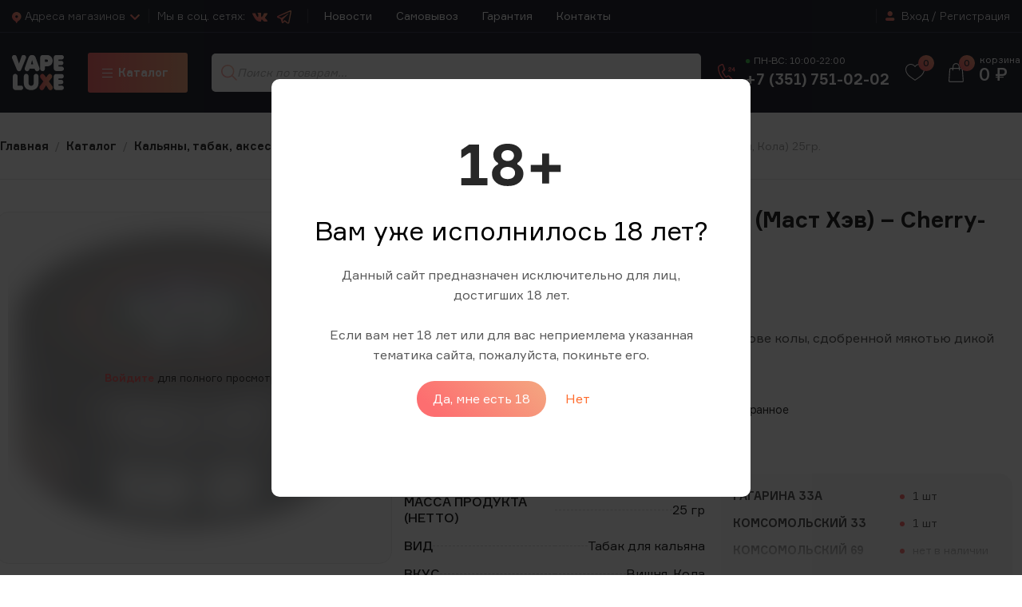

--- FILE ---
content_type: text/html; charset=UTF-8
request_url: https://vapeluxe.ru/goods/Tabak-Must-Have-Cherry-Cola-25-gr-Vishnya-kola
body_size: 102816
content:
<!DOCTYPE html>
<html lang="ru-RU" prefix="og: https://ogp.me/ns#">
	<head>
		<!-- Begin Verbox {literal} -->
<script>
    (function(){(function c(d,w,m,i) {
        window.supportAPIMethod = m;
        var s = d.createElement('script');
        s.id = 'supportScript'; 
        var id = 'c672ee105181c7a4b855642995cf2037';
        s.src = (!i ? 'https://admin.verbox.ru/support/support.js' : 'https://static.site-chat.me/support/support.int.js') + '?h=' + id;
        s.onerror = i ? undefined : function(){c(d,w,m,true)};
        w[m] = w[m] ? w[m] : function(){(w[m].q = w[m].q ? w[m].q : []).push(arguments);};
        (d.head ? d.head : d.body).appendChild(s);
    })(document,window,'Verbox')})();
</script>
<!-- {/literal} End Verbox -->
		<meta charset="UTF-8">
		<meta name="viewport" content="width=device-width, initial-scale=1.0, maximum-scale=1.0, user-scalable=no">
		<link rel="profile" href="http://gmpg.org/xfn/11">
		<link rel="pingback" href="https://vapeluxe.ru/xmlrpc.php">
          
 
     <link rel="canonical" href="https://vapeluxe.ru/goods/Tabak-Must-Have-Cherry-Cola-25-gr-Vishnya-kola">
			<style>img:is([sizes="auto" i], [sizes^="auto," i]) { contain-intrinsic-size: 3000px 1500px }</style>
	
<!-- SEO от Rank Math - https://rankmath.com/ -->
<title>Купить Табак для кальяна Must Have (Маст Хэв) - Cherry-Cola (Вишня, Кола) 25гр. в Челябинске | Vapeluxe.ru</title>
<meta name="description" content="Кисло-сладкий, меняющийся в процессе, микс на основе колы, сдобренной мякотью дикой кислой и сладкой садовой вишни."/>
<meta name="robots" content="follow, index, max-snippet:-1, max-video-preview:-1, max-image-preview:large"/>
<link rel="canonical" href="https://vapeluxe.ru/goods/tabak-must-have-cherry-cola-25-gr-vishnya-kola" />
<meta property="og:locale" content="ru_RU" />
<meta property="og:type" content="product" />
<meta property="og:title" content="Купить Табак для кальяна Must Have (Маст Хэв) - Cherry-Cola (Вишня, Кола) 25гр. в Челябинске | Vapeluxe.ru" />
<meta property="og:description" content="Кисло-сладкий, меняющийся в процессе, микс на основе колы, сдобренной мякотью дикой кислой и сладкой садовой вишни." />
<meta property="og:url" content="https://vapeluxe.ru/goods/tabak-must-have-cherry-cola-25-gr-vishnya-kola" />
<meta property="og:site_name" content="Vapeluxe" />
<meta property="og:updated_time" content="2025-11-27T09:00:33+05:00" />
<meta property="og:image" content="https://vapeluxe.ru/wp-content/uploads/2024/04/tabak-must-have-space-flavour-25-gr-mango-marakujya-lichi-roza.jpg" />
<meta property="og:image:secure_url" content="https://vapeluxe.ru/wp-content/uploads/2024/04/tabak-must-have-space-flavour-25-gr-mango-marakujya-lichi-roza.jpg" />
<meta property="og:image:width" content="500" />
<meta property="og:image:height" content="500" />
<meta property="og:image:alt" content="Табак для кальяна Must Have (Маст Хэв) &#8211; Cherry-Cola (Вишня, Кола) 25гр." />
<meta property="og:image:type" content="image/jpeg" />
<meta property="product:price:amount" content="255" />
<meta property="product:price:currency" content="RUB" />
<meta property="product:availability" content="instock" />
<meta name="twitter:card" content="summary_large_image" />
<meta name="twitter:title" content="Купить Табак для кальяна Must Have (Маст Хэв) - Cherry-Cola (Вишня, Кола) 25гр. в Челябинске | Vapeluxe.ru" />
<meta name="twitter:description" content="Кисло-сладкий, меняющийся в процессе, микс на основе колы, сдобренной мякотью дикой кислой и сладкой садовой вишни." />
<meta name="twitter:image" content="https://vapeluxe.ru/wp-content/uploads/2024/04/tabak-must-have-space-flavour-25-gr-mango-marakujya-lichi-roza.jpg" />
<meta name="twitter:label1" content="Цена" />
<meta name="twitter:data1" content="255&nbsp;&#8381;" />
<meta name="twitter:label2" content="Доступность" />
<meta name="twitter:data2" content="15 в наличии" />
<script type="application/ld+json" class="rank-math-schema">{"@context":"https://schema.org","@graph":[{"@type":"Organization","@id":"https://vapeluxe.ru/#organization","name":"Vapeluxe - \u044d\u043b\u0435\u043a\u0442\u0440\u043e\u043d\u043d\u044b\u0435 \u0441\u0438\u0433\u0430\u0440\u0435\u0442\u044b \u0432 \u0427\u0435\u043b\u044f\u0431\u0438\u043d\u0441\u043a\u0435","url":"https://vapeluxe.ru","email":"vapeluxe@bk.ru","logo":{"@type":"ImageObject","@id":"https://vapeluxe.ru/#logo","url":"https://vapeluxe.ru/wp-content/uploads/2024/06/photo_2024-06-19_14-20-02.jpg","contentUrl":"https://vapeluxe.ru/wp-content/uploads/2024/06/photo_2024-06-19_14-20-02.jpg","caption":"Vapeluxe - \u044d\u043b\u0435\u043a\u0442\u0440\u043e\u043d\u043d\u044b\u0435 \u0441\u0438\u0433\u0430\u0440\u0435\u0442\u044b \u0432 \u0427\u0435\u043b\u044f\u0431\u0438\u043d\u0441\u043a\u0435","inLanguage":"ru-RU","width":"1280","height":"1280"},"contactPoint":[{"@type":"ContactPoint","telephone":"+7 (351) 751-02-02","contactType":"customer support"}]},{"@type":"WebSite","@id":"https://vapeluxe.ru/#website","url":"https://vapeluxe.ru","name":"Vapeluxe - \u044d\u043b\u0435\u043a\u0442\u0440\u043e\u043d\u043d\u044b\u0435 \u0441\u0438\u0433\u0430\u0440\u0435\u0442\u044b \u0432 \u0427\u0435\u043b\u044f\u0431\u0438\u043d\u0441\u043a\u0435","publisher":{"@id":"https://vapeluxe.ru/#organization"},"inLanguage":"ru-RU"},{"@type":"ImageObject","@id":"https://vapeluxe.ru/wp-content/uploads/2024/04/tabak-must-have-space-flavour-25-gr-mango-marakujya-lichi-roza.jpg","url":"https://vapeluxe.ru/wp-content/uploads/2024/04/tabak-must-have-space-flavour-25-gr-mango-marakujya-lichi-roza.jpg","width":"500","height":"500","inLanguage":"ru-RU"},{"@type":"ItemPage","@id":"https://vapeluxe.ru/goods/tabak-must-have-cherry-cola-25-gr-vishnya-kola#webpage","url":"https://vapeluxe.ru/goods/tabak-must-have-cherry-cola-25-gr-vishnya-kola","name":"\u041a\u0443\u043f\u0438\u0442\u044c \u0422\u0430\u0431\u0430\u043a \u0434\u043b\u044f \u043a\u0430\u043b\u044c\u044f\u043d\u0430 Must Have (\u041c\u0430\u0441\u0442 \u0425\u044d\u0432) - Cherry-Cola (\u0412\u0438\u0448\u043d\u044f, \u041a\u043e\u043b\u0430) 25\u0433\u0440. \u0432 \u0427\u0435\u043b\u044f\u0431\u0438\u043d\u0441\u043a\u0435 | Vapeluxe.ru","datePublished":"2024-04-15T14:00:00+05:00","dateModified":"2025-11-27T09:00:33+05:00","isPartOf":{"@id":"https://vapeluxe.ru/#website"},"primaryImageOfPage":{"@id":"https://vapeluxe.ru/wp-content/uploads/2024/04/tabak-must-have-space-flavour-25-gr-mango-marakujya-lichi-roza.jpg"},"inLanguage":"ru-RU"},{"@type":"Product","name":"\u041a\u0443\u043f\u0438\u0442\u044c \u0422\u0430\u0431\u0430\u043a \u0434\u043b\u044f \u043a\u0430\u043b\u044c\u044f\u043d\u0430 Must Have (\u041c\u0430\u0441\u0442 \u0425\u044d\u0432) - Cherry-Cola (\u0412\u0438\u0448\u043d\u044f, \u041a\u043e\u043b\u0430) 25\u0433\u0440. \u0432 \u0427\u0435\u043b\u044f\u0431\u0438\u043d\u0441\u043a\u0435 | Vapeluxe.ru","description":"\u0425\u043e\u0447\u0435\u0448\u044c \u043a\u0443\u043f\u0438\u0442\u044c \u0422\u0430\u0431\u0430\u043a \u0434\u043b\u044f \u043a\u0430\u043b\u044c\u044f\u043d\u0430 Must Have (\u041c\u0430\u0441\u0442 \u0425\u044d\u0432) - Cherry-Cola (\u0412\u0438\u0448\u043d\u044f, \u041a\u043e\u043b\u0430) 25\u0433\u0440. \u0432 \u0427\u0435\u043b\u044f\u0431\u0438\u043d\u0441\u043a\u0435 \u043f\u043e \u0421\u0410\u041c\u041e\u0419 \u041d\u0418\u0417\u041a\u041e\u0419 \u0426\u0415\u041d\u0415? \u0417\u0430\u0445\u043e\u0434\u0438 \u043a \u043d\u0430\u043c! \u0421\u0435\u0442\u044c \u043c\u0430\u0433\u0430\u0437\u0438\u043d\u043e\u0432 VAPELUXE.RU","sku":"96679988","category":"\u041a\u0430\u043b\u044c\u044f\u043d\u044b, \u0442\u0430\u0431\u0430\u043a, \u0430\u043a\u0441\u0435\u0441\u0441\u0443\u0430\u0440\u044b &gt; Must Have","mainEntityOfPage":{"@id":"https://vapeluxe.ru/goods/tabak-must-have-cherry-cola-25-gr-vishnya-kola#webpage"},"image":[{"@type":"ImageObject","url":"https://vapeluxe.ru/wp-content/uploads/2024/04/tabak-must-have-space-flavour-25-gr-mango-marakujya-lichi-roza.jpg","height":"500","width":"500"}],"offers":{"@type":"Offer","price":"255","priceCurrency":"RUB","priceValidUntil":"2026-12-31","availability":"https://schema.org/InStock","itemCondition":"NewCondition","url":"https://vapeluxe.ru/goods/tabak-must-have-cherry-cola-25-gr-vishnya-kola","seller":{"@type":"Organization","@id":"https://vapeluxe.ru/","name":"Vapeluxe - \u044d\u043b\u0435\u043a\u0442\u0440\u043e\u043d\u043d\u044b\u0435 \u0441\u0438\u0433\u0430\u0440\u0435\u0442\u044b \u0432 \u0427\u0435\u043b\u044f\u0431\u0438\u043d\u0441\u043a\u0435","url":"https://vapeluxe.ru","logo":"https://vapeluxe.ru/wp-content/uploads/2024/06/photo_2024-06-19_14-20-02.jpg"}},"additionalProperty":[{"@type":"PropertyValue","name":"pa_brend-marka","value":"Must Have"}],"@id":"https://vapeluxe.ru/goods/tabak-must-have-cherry-cola-25-gr-vishnya-kola#richSnippet"}]}</script>
<!-- /Rank Math WordPress SEO плагин -->

<link rel='dns-prefetch' href='//api-maps.yandex.ru' />
<link rel='dns-prefetch' href='//cdnjs.cloudflare.com' />
<link href='https://fonts.gstatic.com' crossorigin rel='preconnect' />
<link rel="alternate" type="application/rss+xml" title="Vapeluxe &raquo; Лента" href="https://vapeluxe.ru/feed" />
<link rel="alternate" type="application/rss+xml" title="Vapeluxe &raquo; Лента комментариев" href="https://vapeluxe.ru/comments/feed" />
<link rel='stylesheet' id='font-awesome-css' href='https://vapeluxe.ru/wp-content/plugins/advanced-product-labels-for-woocommerce/berocket/assets/css/font-awesome.min.css?ver=6.8.3' type='text/css' media='all' />
<link rel='stylesheet' id='berocket_products_label_style-css' href='https://vapeluxe.ru/wp-content/plugins/advanced-product-labels-for-woocommerce/css/frontend.css?ver=1.2.9.3' type='text/css' media='all' />
<style id='berocket_products_label_style-inline-css' type='text/css'>

        .berocket_better_labels:before,
        .berocket_better_labels:after {
            clear: both;
            content: " ";
            display: block;
        }
        .berocket_better_labels.berocket_better_labels_image {
            position: absolute!important;
            top: 0px!important;
            bottom: 0px!important;
            left: 0px!important;
            right: 0px!important;
            pointer-events: none;
        }
        .berocket_better_labels.berocket_better_labels_image * {
            pointer-events: none;
        }
        .berocket_better_labels.berocket_better_labels_image img,
        .berocket_better_labels.berocket_better_labels_image .fa,
        .berocket_better_labels.berocket_better_labels_image .berocket_color_label,
        .berocket_better_labels.berocket_better_labels_image .berocket_image_background,
        .berocket_better_labels .berocket_better_labels_line .br_alabel,
        .berocket_better_labels .berocket_better_labels_line .br_alabel span {
            pointer-events: all;
        }
        .berocket_better_labels .berocket_color_label,
        .br_alabel .berocket_color_label {
            width: 100%;
            height: 100%;
            display: block;
        }
        .berocket_better_labels .berocket_better_labels_position_left {
            text-align:left;
            float: left;
            clear: left;
        }
        .berocket_better_labels .berocket_better_labels_position_center {
            text-align:center;
        }
        .berocket_better_labels .berocket_better_labels_position_right {
            text-align:right;
            float: right;
            clear: right;
        }
        .berocket_better_labels.berocket_better_labels_label {
            clear: both
        }
        .berocket_better_labels .berocket_better_labels_line {
            line-height: 1px;
        }
        .berocket_better_labels.berocket_better_labels_label .berocket_better_labels_line {
            clear: none;
        }
        .berocket_better_labels .berocket_better_labels_position_left .berocket_better_labels_line {
            clear: left;
        }
        .berocket_better_labels .berocket_better_labels_position_right .berocket_better_labels_line {
            clear: right;
        }
        .berocket_better_labels .berocket_better_labels_line .br_alabel {
            display: inline-block;
            position: relative;
            top: 0!important;
            left: 0!important;
            right: 0!important;
            line-height: 1px;
        }.berocket_better_labels .berocket_better_labels_position {
                display: flex;
                flex-direction: column;
            }
            .berocket_better_labels .berocket_better_labels_position.berocket_better_labels_position_left {
                align-items: start;
            }
            .berocket_better_labels .berocket_better_labels_position.berocket_better_labels_position_right {
                align-items: end;
            }
            .rtl .berocket_better_labels .berocket_better_labels_position.berocket_better_labels_position_left {
                align-items: end;
            }
            .rtl .berocket_better_labels .berocket_better_labels_position.berocket_better_labels_position_right {
                align-items: start;
            }
            .berocket_better_labels .berocket_better_labels_position.berocket_better_labels_position_center {
                align-items: center;
            }
            .berocket_better_labels .berocket_better_labels_position .berocket_better_labels_inline {
                display: flex;
                align-items: start;
            }
</style>
<style id='classic-theme-styles-inline-css' type='text/css'>
/*! This file is auto-generated */
.wp-block-button__link{color:#fff;background-color:#32373c;border-radius:9999px;box-shadow:none;text-decoration:none;padding:calc(.667em + 2px) calc(1.333em + 2px);font-size:1.125em}.wp-block-file__button{background:#32373c;color:#fff;text-decoration:none}
</style>
<style id='global-styles-inline-css' type='text/css'>
:root{--wp--preset--aspect-ratio--square: 1;--wp--preset--aspect-ratio--4-3: 4/3;--wp--preset--aspect-ratio--3-4: 3/4;--wp--preset--aspect-ratio--3-2: 3/2;--wp--preset--aspect-ratio--2-3: 2/3;--wp--preset--aspect-ratio--16-9: 16/9;--wp--preset--aspect-ratio--9-16: 9/16;--wp--preset--color--black: #000000;--wp--preset--color--cyan-bluish-gray: #abb8c3;--wp--preset--color--white: #ffffff;--wp--preset--color--pale-pink: #f78da7;--wp--preset--color--vivid-red: #cf2e2e;--wp--preset--color--luminous-vivid-orange: #ff6900;--wp--preset--color--luminous-vivid-amber: #fcb900;--wp--preset--color--light-green-cyan: #7bdcb5;--wp--preset--color--vivid-green-cyan: #00d084;--wp--preset--color--pale-cyan-blue: #8ed1fc;--wp--preset--color--vivid-cyan-blue: #0693e3;--wp--preset--color--vivid-purple: #9b51e0;--wp--preset--gradient--vivid-cyan-blue-to-vivid-purple: linear-gradient(135deg,rgba(6,147,227,1) 0%,rgb(155,81,224) 100%);--wp--preset--gradient--light-green-cyan-to-vivid-green-cyan: linear-gradient(135deg,rgb(122,220,180) 0%,rgb(0,208,130) 100%);--wp--preset--gradient--luminous-vivid-amber-to-luminous-vivid-orange: linear-gradient(135deg,rgba(252,185,0,1) 0%,rgba(255,105,0,1) 100%);--wp--preset--gradient--luminous-vivid-orange-to-vivid-red: linear-gradient(135deg,rgba(255,105,0,1) 0%,rgb(207,46,46) 100%);--wp--preset--gradient--very-light-gray-to-cyan-bluish-gray: linear-gradient(135deg,rgb(238,238,238) 0%,rgb(169,184,195) 100%);--wp--preset--gradient--cool-to-warm-spectrum: linear-gradient(135deg,rgb(74,234,220) 0%,rgb(151,120,209) 20%,rgb(207,42,186) 40%,rgb(238,44,130) 60%,rgb(251,105,98) 80%,rgb(254,248,76) 100%);--wp--preset--gradient--blush-light-purple: linear-gradient(135deg,rgb(255,206,236) 0%,rgb(152,150,240) 100%);--wp--preset--gradient--blush-bordeaux: linear-gradient(135deg,rgb(254,205,165) 0%,rgb(254,45,45) 50%,rgb(107,0,62) 100%);--wp--preset--gradient--luminous-dusk: linear-gradient(135deg,rgb(255,203,112) 0%,rgb(199,81,192) 50%,rgb(65,88,208) 100%);--wp--preset--gradient--pale-ocean: linear-gradient(135deg,rgb(255,245,203) 0%,rgb(182,227,212) 50%,rgb(51,167,181) 100%);--wp--preset--gradient--electric-grass: linear-gradient(135deg,rgb(202,248,128) 0%,rgb(113,206,126) 100%);--wp--preset--gradient--midnight: linear-gradient(135deg,rgb(2,3,129) 0%,rgb(40,116,252) 100%);--wp--preset--font-size--small: 13px;--wp--preset--font-size--medium: 20px;--wp--preset--font-size--large: 36px;--wp--preset--font-size--x-large: 42px;--wp--preset--spacing--20: 0.44rem;--wp--preset--spacing--30: 0.67rem;--wp--preset--spacing--40: 1rem;--wp--preset--spacing--50: 1.5rem;--wp--preset--spacing--60: 2.25rem;--wp--preset--spacing--70: 3.38rem;--wp--preset--spacing--80: 5.06rem;--wp--preset--shadow--natural: 6px 6px 9px rgba(0, 0, 0, 0.2);--wp--preset--shadow--deep: 12px 12px 50px rgba(0, 0, 0, 0.4);--wp--preset--shadow--sharp: 6px 6px 0px rgba(0, 0, 0, 0.2);--wp--preset--shadow--outlined: 6px 6px 0px -3px rgba(255, 255, 255, 1), 6px 6px rgba(0, 0, 0, 1);--wp--preset--shadow--crisp: 6px 6px 0px rgba(0, 0, 0, 1);}:where(.is-layout-flex){gap: 0.5em;}:where(.is-layout-grid){gap: 0.5em;}body .is-layout-flex{display: flex;}.is-layout-flex{flex-wrap: wrap;align-items: center;}.is-layout-flex > :is(*, div){margin: 0;}body .is-layout-grid{display: grid;}.is-layout-grid > :is(*, div){margin: 0;}:where(.wp-block-columns.is-layout-flex){gap: 2em;}:where(.wp-block-columns.is-layout-grid){gap: 2em;}:where(.wp-block-post-template.is-layout-flex){gap: 1.25em;}:where(.wp-block-post-template.is-layout-grid){gap: 1.25em;}.has-black-color{color: var(--wp--preset--color--black) !important;}.has-cyan-bluish-gray-color{color: var(--wp--preset--color--cyan-bluish-gray) !important;}.has-white-color{color: var(--wp--preset--color--white) !important;}.has-pale-pink-color{color: var(--wp--preset--color--pale-pink) !important;}.has-vivid-red-color{color: var(--wp--preset--color--vivid-red) !important;}.has-luminous-vivid-orange-color{color: var(--wp--preset--color--luminous-vivid-orange) !important;}.has-luminous-vivid-amber-color{color: var(--wp--preset--color--luminous-vivid-amber) !important;}.has-light-green-cyan-color{color: var(--wp--preset--color--light-green-cyan) !important;}.has-vivid-green-cyan-color{color: var(--wp--preset--color--vivid-green-cyan) !important;}.has-pale-cyan-blue-color{color: var(--wp--preset--color--pale-cyan-blue) !important;}.has-vivid-cyan-blue-color{color: var(--wp--preset--color--vivid-cyan-blue) !important;}.has-vivid-purple-color{color: var(--wp--preset--color--vivid-purple) !important;}.has-black-background-color{background-color: var(--wp--preset--color--black) !important;}.has-cyan-bluish-gray-background-color{background-color: var(--wp--preset--color--cyan-bluish-gray) !important;}.has-white-background-color{background-color: var(--wp--preset--color--white) !important;}.has-pale-pink-background-color{background-color: var(--wp--preset--color--pale-pink) !important;}.has-vivid-red-background-color{background-color: var(--wp--preset--color--vivid-red) !important;}.has-luminous-vivid-orange-background-color{background-color: var(--wp--preset--color--luminous-vivid-orange) !important;}.has-luminous-vivid-amber-background-color{background-color: var(--wp--preset--color--luminous-vivid-amber) !important;}.has-light-green-cyan-background-color{background-color: var(--wp--preset--color--light-green-cyan) !important;}.has-vivid-green-cyan-background-color{background-color: var(--wp--preset--color--vivid-green-cyan) !important;}.has-pale-cyan-blue-background-color{background-color: var(--wp--preset--color--pale-cyan-blue) !important;}.has-vivid-cyan-blue-background-color{background-color: var(--wp--preset--color--vivid-cyan-blue) !important;}.has-vivid-purple-background-color{background-color: var(--wp--preset--color--vivid-purple) !important;}.has-black-border-color{border-color: var(--wp--preset--color--black) !important;}.has-cyan-bluish-gray-border-color{border-color: var(--wp--preset--color--cyan-bluish-gray) !important;}.has-white-border-color{border-color: var(--wp--preset--color--white) !important;}.has-pale-pink-border-color{border-color: var(--wp--preset--color--pale-pink) !important;}.has-vivid-red-border-color{border-color: var(--wp--preset--color--vivid-red) !important;}.has-luminous-vivid-orange-border-color{border-color: var(--wp--preset--color--luminous-vivid-orange) !important;}.has-luminous-vivid-amber-border-color{border-color: var(--wp--preset--color--luminous-vivid-amber) !important;}.has-light-green-cyan-border-color{border-color: var(--wp--preset--color--light-green-cyan) !important;}.has-vivid-green-cyan-border-color{border-color: var(--wp--preset--color--vivid-green-cyan) !important;}.has-pale-cyan-blue-border-color{border-color: var(--wp--preset--color--pale-cyan-blue) !important;}.has-vivid-cyan-blue-border-color{border-color: var(--wp--preset--color--vivid-cyan-blue) !important;}.has-vivid-purple-border-color{border-color: var(--wp--preset--color--vivid-purple) !important;}.has-vivid-cyan-blue-to-vivid-purple-gradient-background{background: var(--wp--preset--gradient--vivid-cyan-blue-to-vivid-purple) !important;}.has-light-green-cyan-to-vivid-green-cyan-gradient-background{background: var(--wp--preset--gradient--light-green-cyan-to-vivid-green-cyan) !important;}.has-luminous-vivid-amber-to-luminous-vivid-orange-gradient-background{background: var(--wp--preset--gradient--luminous-vivid-amber-to-luminous-vivid-orange) !important;}.has-luminous-vivid-orange-to-vivid-red-gradient-background{background: var(--wp--preset--gradient--luminous-vivid-orange-to-vivid-red) !important;}.has-very-light-gray-to-cyan-bluish-gray-gradient-background{background: var(--wp--preset--gradient--very-light-gray-to-cyan-bluish-gray) !important;}.has-cool-to-warm-spectrum-gradient-background{background: var(--wp--preset--gradient--cool-to-warm-spectrum) !important;}.has-blush-light-purple-gradient-background{background: var(--wp--preset--gradient--blush-light-purple) !important;}.has-blush-bordeaux-gradient-background{background: var(--wp--preset--gradient--blush-bordeaux) !important;}.has-luminous-dusk-gradient-background{background: var(--wp--preset--gradient--luminous-dusk) !important;}.has-pale-ocean-gradient-background{background: var(--wp--preset--gradient--pale-ocean) !important;}.has-electric-grass-gradient-background{background: var(--wp--preset--gradient--electric-grass) !important;}.has-midnight-gradient-background{background: var(--wp--preset--gradient--midnight) !important;}.has-small-font-size{font-size: var(--wp--preset--font-size--small) !important;}.has-medium-font-size{font-size: var(--wp--preset--font-size--medium) !important;}.has-large-font-size{font-size: var(--wp--preset--font-size--large) !important;}.has-x-large-font-size{font-size: var(--wp--preset--font-size--x-large) !important;}
:where(.wp-block-post-template.is-layout-flex){gap: 1.25em;}:where(.wp-block-post-template.is-layout-grid){gap: 1.25em;}
:where(.wp-block-columns.is-layout-flex){gap: 2em;}:where(.wp-block-columns.is-layout-grid){gap: 2em;}
:root :where(.wp-block-pullquote){font-size: 1.5em;line-height: 1.6;}
</style>
<style id='bis-ui-handler-inline-style-inline-css' type='text/css'>
.notifymeptag {
                display: inline-flex ;
                clear: both ;
                } .outofstock_success_msg{
						color:#008000;
						font-style:normal;
						font-weightnormal;
		}
		.outofstock_error_msg{
						color:#C12B2B;
						font-style:normal;
						font-weight:normal;
		}

		.custom_message{
						color:#000000;
						font-style:normal;
						font-weight:normal;
		}.email_list_metabox span.bis_mail_send{
						display:none;
		}.email_list_metabox span.bis_mail_send{
						width:100%;
						text-align:center;
						margin-top:10px;
		}
</style>
<style id='woocommerce-inline-inline-css' type='text/css'>
.woocommerce form .form-row .required { visibility: visible; }
</style>
<link rel='stylesheet' id='slw-frontend-styles-css' href='https://vapeluxe.ru/wp-content/plugins/stock-locations-for-woocommerce/css/frontend-style.css?ver=1764221356' type='text/css' media='all' />
<link rel='stylesheet' id='slw-common-styles-css' href='https://vapeluxe.ru/wp-content/plugins/stock-locations-for-woocommerce/css/common-style.css?ver=1764221356' type='text/css' media='all' />
<link rel='stylesheet' id='brands-styles-css' href='https://vapeluxe.ru/wp-content/plugins/woocommerce/assets/css/brands.css?ver=10.3.3' type='text/css' media='all' />
<link rel='stylesheet' id='elementor-frontend-css' href='https://vapeluxe.ru/wp-content/plugins/elementor/assets/css/frontend.min.css?ver=3.32.5' type='text/css' media='all' />
<link rel='stylesheet' id='widget-icon-list-css' href='https://vapeluxe.ru/wp-content/plugins/elementor/assets/css/widget-icon-list.min.css?ver=3.32.5' type='text/css' media='all' />
<link rel='stylesheet' id='widget-nav-menu-css' href='https://vapeluxe.ru/wp-content/plugins/elementor-pro/assets/css/widget-nav-menu.min.css?ver=3.32.3' type='text/css' media='all' />
<link rel='stylesheet' id='e-popup-css' href='https://vapeluxe.ru/wp-content/plugins/elementor-pro/assets/css/conditionals/popup.min.css?ver=3.32.3' type='text/css' media='all' />
<link rel='stylesheet' id='widget-heading-css' href='https://vapeluxe.ru/wp-content/plugins/elementor/assets/css/widget-heading.min.css?ver=3.32.5' type='text/css' media='all' />
<link rel='stylesheet' id='e-animation-fadeInUp-css' href='https://vapeluxe.ru/wp-content/plugins/elementor/assets/lib/animations/styles/fadeInUp.min.css?ver=3.32.5' type='text/css' media='all' />
<link rel='stylesheet' id='e-animation-slideInUp-css' href='https://vapeluxe.ru/wp-content/plugins/elementor/assets/lib/animations/styles/slideInUp.min.css?ver=3.32.5' type='text/css' media='all' />
<link rel='stylesheet' id='e-animation-fadeInRight-css' href='https://vapeluxe.ru/wp-content/plugins/elementor/assets/lib/animations/styles/fadeInRight.min.css?ver=3.32.5' type='text/css' media='all' />
<link rel='stylesheet' id='e-animation-slideInLeft-css' href='https://vapeluxe.ru/wp-content/plugins/elementor/assets/lib/animations/styles/slideInLeft.min.css?ver=3.32.5' type='text/css' media='all' />
<link rel='stylesheet' id='widget-image-css' href='https://vapeluxe.ru/wp-content/plugins/elementor/assets/css/widget-image.min.css?ver=3.32.5' type='text/css' media='all' />
<link rel='stylesheet' id='widget-woocommerce-product-images-css' href='https://vapeluxe.ru/wp-content/plugins/elementor-pro/assets/css/widget-woocommerce-product-images.min.css?ver=3.32.3' type='text/css' media='all' />
<link rel='stylesheet' id='widget-woocommerce-product-rating-css' href='https://vapeluxe.ru/wp-content/plugins/elementor-pro/assets/css/widget-woocommerce-product-rating.min.css?ver=3.32.3' type='text/css' media='all' />
<link rel='stylesheet' id='widget-woocommerce-product-price-css' href='https://vapeluxe.ru/wp-content/plugins/elementor-pro/assets/css/widget-woocommerce-product-price.min.css?ver=3.32.3' type='text/css' media='all' />
<link rel='stylesheet' id='widget-woocommerce-product-data-tabs-css' href='https://vapeluxe.ru/wp-content/plugins/elementor-pro/assets/css/widget-woocommerce-product-data-tabs.min.css?ver=3.32.3' type='text/css' media='all' />
<link rel='stylesheet' id='elementor-icons-css' href='https://vapeluxe.ru/wp-content/plugins/elementor/assets/lib/eicons/css/elementor-icons.min.css?ver=5.44.0' type='text/css' media='all' />
<link rel='stylesheet' id='elementor-post-6-css' href='https://vapeluxe.ru/wp-content/uploads/elementor/css/post-6.css?ver=1763816865' type='text/css' media='all' />
<link rel='stylesheet' id='namogo-icons-css' href='https://vapeluxe.ru/wp-content/plugins/elementor-extras/assets/lib/nicons/css/nicons.css?ver=2.2.43' type='text/css' media='all' />
<link rel='stylesheet' id='elementor-extras-frontend-css' href='https://vapeluxe.ru/wp-content/plugins/elementor-extras/assets/css/frontend.min.css?ver=2.2.43' type='text/css' media='all' />
<link rel='stylesheet' id='elementor-post-103647-css' href='https://vapeluxe.ru/wp-content/uploads/elementor/css/post-103647.css?ver=1763816865' type='text/css' media='all' />
<link rel='stylesheet' id='elementor-post-11633-css' href='https://vapeluxe.ru/wp-content/uploads/elementor/css/post-11633.css?ver=1763816865' type='text/css' media='all' />
<link rel='stylesheet' id='elementor-post-11114-css' href='https://vapeluxe.ru/wp-content/uploads/elementor/css/post-11114.css?ver=1763816865' type='text/css' media='all' />
<link rel='stylesheet' id='elementor-post-3452-css' href='https://vapeluxe.ru/wp-content/uploads/elementor/css/post-3452.css?ver=1763816865' type='text/css' media='all' />
<link rel='stylesheet' id='elementor-post-18921-css' href='https://vapeluxe.ru/wp-content/uploads/elementor/css/post-18921.css?ver=1763816896' type='text/css' media='all' />
<link rel='stylesheet' id='xts-style-css' href='https://vapeluxe.ru/wp-content/themes/xts-hitek/style.css?ver=1.7.0' type='text/css' media='all' />
<link rel='stylesheet' id='xts-child-style-css' href='https://vapeluxe.ru/wp-content/themes/xts-hitek-child/style.css?ver=1.7.0' type='text/css' media='all' />
<link rel='stylesheet' id='cwginstock_frontend_css-css' href='https://vapeluxe.ru/wp-content/plugins/back-in-stock-notifier-for-woocommerce/assets/css/frontend.min.css?ver=6.2.1' type='text/css' media='' />
<link rel='stylesheet' id='cwginstock_bootstrap-css' href='https://vapeluxe.ru/wp-content/plugins/back-in-stock-notifier-for-woocommerce/assets/css/bootstrap.min.css?ver=6.2.1' type='text/css' media='' />
<link rel='stylesheet' id='xts-style-header_854985-css' href='https://vapeluxe.ru/wp-content/uploads/2025/11/xts-header_854985-1762175300.css?ver=1.7.0' type='text/css' media='all' />
<style id='rocket-lazyload-inline-css' type='text/css'>
.rll-youtube-player{position:relative;padding-bottom:56.23%;height:0;overflow:hidden;max-width:100%;}.rll-youtube-player:focus-within{outline: 2px solid currentColor;outline-offset: 5px;}.rll-youtube-player iframe{position:absolute;top:0;left:0;width:100%;height:100%;z-index:100;background:0 0}.rll-youtube-player img{bottom:0;display:block;left:0;margin:auto;max-width:100%;width:100%;position:absolute;right:0;top:0;border:none;height:auto;-webkit-transition:.4s all;-moz-transition:.4s all;transition:.4s all}.rll-youtube-player img:hover{-webkit-filter:brightness(75%)}.rll-youtube-player .play{height:100%;width:100%;left:0;top:0;position:absolute;background:url(https://vapeluxe.ru/wp-content/plugins/rocket-lazy-load/assets/img/youtube.png) no-repeat center;background-color: transparent !important;cursor:pointer;border:none;}
</style>
<link rel='stylesheet' id='elementor-gf-roboto-css' href='https://fonts.googleapis.com/css?family=Roboto:100,100italic,200,200italic,300,300italic,400,400italic,500,500italic,600,600italic,700,700italic,800,800italic,900,900italic&#038;display=auto&#038;subset=cyrillic' type='text/css' media='all' />
<link rel='stylesheet' id='elementor-gf-robotoslab-css' href='https://fonts.googleapis.com/css?family=Roboto+Slab:100,100italic,200,200italic,300,300italic,400,400italic,500,500italic,600,600italic,700,700italic,800,800italic,900,900italic&#038;display=auto&#038;subset=cyrillic' type='text/css' media='all' />
<link rel='stylesheet' id='elementor-icons-shared-0-css' href='https://vapeluxe.ru/wp-content/plugins/elementor/assets/lib/font-awesome/css/fontawesome.min.css?ver=5.15.3' type='text/css' media='all' />
<link rel='stylesheet' id='elementor-icons-fa-solid-css' href='https://vapeluxe.ru/wp-content/plugins/elementor/assets/lib/font-awesome/css/solid.min.css?ver=5.15.3' type='text/css' media='all' />
<script type="text/javascript" src="https://vapeluxe.ru/wp-includes/js/jquery/jquery.min.js?ver=3.7.1" id="jquery-core-js"></script>
<script type="text/javascript" src="https://vapeluxe.ru/wp-includes/js/jquery/jquery-migrate.min.js?ver=3.4.1" id="jquery-migrate-js"></script>
<script type="text/javascript" src="https://vapeluxe.ru/wp-content/plugins/wp-yandex-metrika/assets/YmEc.min.js?ver=1.2.2" id="wp-yandex-metrika_YmEc-js"></script>
<script type="text/javascript" id="wp-yandex-metrika_YmEc-js-after">
/* <![CDATA[ */
window.tmpwpym={datalayername:'dataLayer',counters:JSON.parse('[{"number":"31782416","webvisor":"1"}]'),targets:JSON.parse('[]')};
/* ]]> */
</script>
<script type="text/javascript" src="https://vapeluxe.ru/wp-content/plugins/wp-yandex-metrika/assets/frontend.min.js?ver=1.2.2" id="wp-yandex-metrika_frontend-js"></script>
<script type="text/javascript" src="https://vapeluxe.ru/wp-content/plugins/woocommerce/assets/js/jquery-blockui/jquery.blockUI.min.js?ver=2.7.0-wc.10.3.3" id="wc-jquery-blockui-js" data-wp-strategy="defer"></script>
<script type="text/javascript" id="bis-out-of-stock-notify-js-extra">
/* <![CDATA[ */
var bis_out_of_stock_notify = {"wp_ajax_url":"https:\/\/vapeluxe.ru\/wp-admin\/admin-ajax.php","out_of_stock_notify_nonce":"7afdcde84f","current_user_language":"not_active","success_message_position":"above","success_message_effect":"fadein","error_message_effect":"fadein","instock_subscribe_email_success":"You are Subscribed to Back In Stock Notifier","instock_already_subscribed":"You have already Subscribed","instock_error_empty_email":"Email Address can\\'t be empty","instock_error_empty_first_name_field":"First Name Field can\\'t be empty","instock_error_empty_last_name_field":"Last Name Field can\\'t be empty","instock_error_empty_mobile_number_field":"Mobile Number Field can\\'t be empty","iagree_error_msg":"Please give consent by selecting this checkbox","instock_error_email_format":"Please enter valid Email Address","instock_sucess_fadein_time":"5","instock_error_fadein_time":"5","required_fields_user_name":"no","required_fields_mobile_number":"no","bis_enable_show_hide_fields":"show","instock_error_display_time":"5","instock_success_display_time":"5","bis_form_hide_after_submit":"1"};
/* ]]> */
</script>
<script type="text/javascript" src="https://vapeluxe.ru/wp-content/plugins/backinstocknotifier/assets/js/bis-out-of-stock-notify.js?ver=13.0.0" id="bis-out-of-stock-notify-js"></script>
<script type="text/javascript" id="wc-add-to-cart-js-extra">
/* <![CDATA[ */
var wc_add_to_cart_params = {"ajax_url":"\/wp-admin\/admin-ajax.php","wc_ajax_url":"\/?wc-ajax=%%endpoint%%","i18n_view_cart":"\u041f\u0440\u043e\u0441\u043c\u043e\u0442\u0440 \u043a\u043e\u0440\u0437\u0438\u043d\u044b","cart_url":"https:\/\/vapeluxe.ru\/cart","is_cart":"","cart_redirect_after_add":"no"};
/* ]]> */
</script>
<script type="text/javascript" src="https://vapeluxe.ru/wp-content/plugins/woocommerce/assets/js/frontend/add-to-cart.min.js?ver=10.3.3" id="wc-add-to-cart-js" defer="defer" data-wp-strategy="defer"></script>
<script type="text/javascript" src="https://vapeluxe.ru/wp-content/plugins/woocommerce/assets/js/zoom/jquery.zoom.min.js?ver=1.7.21-wc.10.3.3" id="wc-zoom-js" defer="defer" data-wp-strategy="defer"></script>
<script type="text/javascript" id="wc-single-product-js-extra">
/* <![CDATA[ */
var wc_single_product_params = {"i18n_required_rating_text":"\u041f\u043e\u0436\u0430\u043b\u0443\u0439\u0441\u0442\u0430, \u043f\u043e\u0441\u0442\u0430\u0432\u044c\u0442\u0435 \u043e\u0446\u0435\u043d\u043a\u0443","i18n_rating_options":["1 \u0438\u0437 5 \u0437\u0432\u0451\u0437\u0434","2 \u0438\u0437 5 \u0437\u0432\u0451\u0437\u0434","3 \u0438\u0437 5 \u0437\u0432\u0451\u0437\u0434","4 \u0438\u0437 5 \u0437\u0432\u0451\u0437\u0434","5 \u0438\u0437 5 \u0437\u0432\u0451\u0437\u0434"],"i18n_product_gallery_trigger_text":"\u041f\u0440\u043e\u0441\u043c\u043e\u0442\u0440 \u0433\u0430\u043b\u0435\u0440\u0435\u0438 \u0438\u0437\u043e\u0431\u0440\u0430\u0436\u0435\u043d\u0438\u0439 \u0432 \u043f\u043e\u043b\u043d\u043e\u044d\u043a\u0440\u0430\u043d\u043d\u043e\u043c \u0440\u0435\u0436\u0438\u043c\u0435","review_rating_required":"yes","flexslider":{"rtl":false,"animation":"slide","smoothHeight":true,"directionNav":false,"controlNav":"thumbnails","slideshow":false,"animationSpeed":500,"animationLoop":false,"allowOneSlide":false},"zoom_enabled":"1","zoom_options":[],"photoswipe_enabled":"","photoswipe_options":{"shareEl":false,"closeOnScroll":false,"history":false,"hideAnimationDuration":0,"showAnimationDuration":0},"flexslider_enabled":""};
/* ]]> */
</script>
<script type="text/javascript" src="https://vapeluxe.ru/wp-content/plugins/woocommerce/assets/js/frontend/single-product.min.js?ver=10.3.3" id="wc-single-product-js" defer="defer" data-wp-strategy="defer"></script>
<script type="text/javascript" src="https://vapeluxe.ru/wp-content/plugins/woocommerce/assets/js/js-cookie/js.cookie.min.js?ver=2.1.4-wc.10.3.3" id="wc-js-cookie-js" defer="defer" data-wp-strategy="defer"></script>
<script type="text/javascript" id="woocommerce-js-extra">
/* <![CDATA[ */
var woocommerce_params = {"ajax_url":"\/wp-admin\/admin-ajax.php","wc_ajax_url":"\/?wc-ajax=%%endpoint%%","i18n_password_show":"\u041f\u043e\u043a\u0430\u0437\u0430\u0442\u044c \u043f\u0430\u0440\u043e\u043b\u044c","i18n_password_hide":"\u0421\u043a\u0440\u044b\u0442\u044c \u043f\u0430\u0440\u043e\u043b\u044c"};
/* ]]> */
</script>
<script type="text/javascript" src="https://vapeluxe.ru/wp-content/plugins/woocommerce/assets/js/frontend/woocommerce.min.js?ver=10.3.3" id="woocommerce-js" defer="defer" data-wp-strategy="defer"></script>
<script type="text/javascript" src="https://api-maps.yandex.ru/2.1/?lang=ru_RU&amp;apikey=%3C%D0%B2%D0%B0%D1%88+API-%D0%BA%D0%BB%D1%8E%D1%87%3E&amp;ver=6.8.3" id="maps-js"></script>
<script type="text/javascript" src="https://vapeluxe.ru/wp-content/themes/xts-hitek-child/assets/js/jquery.mask.min.js?ver=6.8.3" id="jquery-mask-js"></script>
<script type="text/javascript" src="https://vapeluxe.ru/wp-content/themes/xts-hitek/js/device.js?ver=1.7.0" id="xts-device-library-js"></script>
<script type="text/javascript" src="https://vapeluxe.ru/wp-content/themes/xts-hitek/js/scripts/scrollBar.js?ver=1.7.0" id="xts-scrollbar-js"></script>
<link rel="https://api.w.org/" href="https://vapeluxe.ru/wp-json/" /><link rel="alternate" title="JSON" type="application/json" href="https://vapeluxe.ru/wp-json/wp/v2/product/103041" /><link rel="EditURI" type="application/rsd+xml" title="RSD" href="https://vapeluxe.ru/xmlrpc.php?rsd" />
<meta name="generator" content="WordPress 6.8.3" />
<link rel='shortlink' href='https://vapeluxe.ru/?p=103041' />
<link rel="alternate" title="oEmbed (JSON)" type="application/json+oembed" href="https://vapeluxe.ru/wp-json/oembed/1.0/embed?url=https%3A%2F%2Fvapeluxe.ru%2Fgoods%2Ftabak-must-have-cherry-cola-25-gr-vishnya-kola" />
<link rel="alternate" title="oEmbed (XML)" type="text/xml+oembed" href="https://vapeluxe.ru/wp-json/oembed/1.0/embed?url=https%3A%2F%2Fvapeluxe.ru%2Fgoods%2Ftabak-must-have-cherry-cola-25-gr-vishnya-kola&#038;format=xml" />
<style>.product .images {position: relative;}</style><!-- start Simple Custom CSS and JS -->
<script type="text/javascript">
document.addEventListener('DOMContentLoaded', function() {
  const featuresBlock = document.querySelector('.elementor-element-6a7f30e');
  const featuresItems = featuresBlock?.querySelector('.features__items');

  if (featuresItems && featuresItems.children.length === 0) {
    featuresBlock.style.display = 'none';
  }
});
</script>
<!-- end Simple Custom CSS and JS -->
<!-- start Simple Custom CSS and JS -->
<script type="text/javascript">
jQuery(document).ready(function() {
	jQuery('.xts-header-cats[role="navigation"] .xts-header-cats-title').click(function(e) {
		e.stopImmediatePropagation();
		e.preventDefault();
		location.href = '/goods'
	});
})</script>
<!-- end Simple Custom CSS and JS -->
<!-- start Simple Custom CSS and JS -->
<script type="text/javascript">
jQuery(document).ready(function() {
	jQuery('.single-product .woocommerce-product-gallery .xts-single-product-thumb').click(function() {
		var clicke = jQuery('.single-product .xts-single-product-images-wrapper img');
		if (clicke.length > 0) clicke[0].click();
	});
});</script>
<!-- end Simple Custom CSS and JS -->
<!-- start Simple Custom CSS and JS -->
<script type="text/javascript">
(function($) {
	document.addEventListener('facetwp-refresh', function() {
		console.log('load');
		jQuery('.xts-load-more-wrapper').data('disabled', true);
	});

	document.addEventListener('facetwp-loaded', function() {		
		console.log('refr');
		if (FWP.response.settings.pager.total_rows <= (FWP.response.settings.pager.page * FWP.response.settings.pager.per_page)) {
			jQuery('.xts-load-more-wrapper').hide();
			console.log('refr-hide');
		} else {
			
			jQuery('.xts-load-more-wrapper').show();
			console.log('refr-show');
			jQuery('.xts-load-more-wrapper').data('disabled', false);
		}	
	});
})(jQuery);
</script>
<!-- end Simple Custom CSS and JS -->
<!-- start Simple Custom CSS and JS -->
<script type="text/javascript">
function initBrandSwipersOnAjax() {
	if (typeof Swiper != 'function') {
		return;
	}
	
	if (!window.mega_brand_swipers) window.mega_brand_swipers = {};

	var el = jQuery('.elementor-1806 .elementor-element.elementor-element-0f11a35 .elementor-main-swiper');
	if (el.length > 0) {
		if (!window.mega_brand_swipers.odnoraz) {
			window.mega_brand_swipers.odnoraz = new Swiper(el[0], { slidesPerView: 6, speed: 500, autoplay: { delay: 5000 }});
			el.find('.elementor-swiper-button-prev').click(function() { window.mega_brand_swipers.odnoraz.slidePrev(); });
			el.find('.elementor-swiper-button-next').click(function() { window.mega_brand_swipers.odnoraz.slideNext(); });
		}
	}

	var el = jQuery('.elementor-32867 .elementor-element.elementor-element-11349ed .elementor-main-swiper');
	if (el.length > 0) {
		if (!window.mega_brand_swipers.devajsy) {
			window.mega_brand_swipers.devajsy = new Swiper(el[0], {slidesPerView: 6, speed: 500, autoplay: { delay: 5000 }});
			el.find('.elementor-swiper-button-prev').click(function() { window.mega_brand_swipers.devajsy.slidePrev(); });
			el.find('.elementor-swiper-button-next').click(function() { window.mega_brand_swipers.devajsy.slideNext(); });
		}
	}

	var el = jQuery('.elementor-32887 .elementor-element.elementor-element-6f35580 .elementor-main-swiper');
	if (el.length > 0) {
		if (!window.mega_brand_swipers.zhidkosti) {
			window.mega_brand_swipers.zhidkosti = new Swiper(el[0], {slidesPerView: 6, speed: 500, autoplay: { delay: 5000 }});
			el.find('.elementor-swiper-button-prev').click(function() { window.mega_brand_swipers.zhidkosti.slidePrev(); });
			el.find('.elementor-swiper-button-next').click(function() { window.mega_brand_swipers.zhidkosti.slideNext(); });
		}
	}

	var el = jQuery('.elementor-32898 .elementor-element.elementor-element-4e14ab0 .elementor-main-swiper');
	if (el.length > 0) {
		if (!window.mega_brand_swipers.kartridgi) {
			window.mega_brand_swipers.kartridgi = new Swiper(el[0], {slidesPerView: 6, speed: 500, autoplay: { delay: 5000 }});
			el.find('.elementor-swiper-button-prev').click(function() { window.mega_brand_swipers.kartridgi.slidePrev(); });
			el.find('.elementor-swiper-button-next').click(function() { window.mega_brand_swipers.kartridgi.slideNext(); });
		}
	}

	var el = jQuery('.elementor-32974 .elementor-element.elementor-element-dacefe1 .elementor-main-swiper');
	if (el.length > 0) {
		if (!window.mega_brand_swipers.isparit) {
			window.mega_brand_swipers.isparit = new Swiper(el[0], {slidesPerView: 6, speed: 500, autoplay: { delay: 5000 }});
			el.find('.elementor-swiper-button-prev').click(function() { window.mega_brand_swipers.isparit.slidePrev(); });
			el.find('.elementor-swiper-button-next').click(function() { window.mega_brand_swipers.isparit.slideNext(); });
		}
	}
}

function initRelatedSwiper() {
	if (typeof Swiper != 'function') {
		return;
	}
	
	var el = jQuery('.elementor-element-5ebf578 .swiper-container');
	if (el.length > 0) {
		if (!window.related_swiper) {
			window.related_swiper = new Swiper(el[0], {slidesPerView: 2, speed: 500, autoplay: { delay: 5000 }});
			jQuery('.elementor-element-5ebf578 .xts-prev').click(function() { window.related_swiper.slidePrev(); });
			jQuery('.elementor-element-5ebf578 .xts-next').click(function() { window.related_swiper.slideNext(); });
		}
	} else setTimeout(initRelatedSwiper, 1000);
}</script>
<!-- end Simple Custom CSS and JS -->
<!-- start Simple Custom CSS and JS -->
<script type="text/javascript">
jQuery(document).ready(function() {
	jQuery('body').click(function(e) {
		if (!jQuery(e.target).hasClass('facet-per-page')) return;
		if (jQuery(e.target).hasClass('active')) return;
		jQuery('.facetwp-per-page-select').val(jQuery(e.target).data('per-page')).change();
		jQuery('.facet-per-page').removeClass('active');
		jQuery(e.target).addClass('active');
	});
});</script>
<!-- end Simple Custom CSS and JS -->
<!-- start Simple Custom CSS and JS -->
<script type="text/javascript">
jQuery(document).ready(function() {
	
jQuery('body').click(function(e) {
	console.log('ecli');
	var switcher = null;
	if (jQuery(e.target).hasClass('.facet-per-row')) {
		switcher = jQuery(e.target);
	} else {
		switcher = jQuery(e.target).parents('.facet-per-row');
	}
	if (switcher.length == 0) return;

	e.stopImmediatePropagation(); e.preventDefault();	

	jQuery('.facet-per-row').removeClass('active');
	switcher.addClass('active');
	jQuery('#main_loop').removeClass('xts-row-lg-2');
	jQuery('#main_loop').removeClass('xts-row-lg-3');
	jQuery('#main_loop').removeClass('xts-row-lg-4');
	jQuery('#main_loop').removeClass('xts-row-lg-5');
	jQuery('#main_loop').removeClass('xts-row-lg-6');
	jQuery('#main_loop').addClass('xts-row-lg-' + switcher.data('per-row'));
	Cookies.set('facet-per-row', switcher.data('per-row'));
});
	
});</script>
<!-- end Simple Custom CSS and JS -->
<!-- start Simple Custom CSS and JS -->
<script type="text/javascript">
    (function($) {
        $(document).on('facetwp-loaded', function() {
            $('.facetwp-facet').each(function() {
                var facet_name = $(this).attr('data-name');
                var facet_label = FWP.settings.labels[facet_name];
                if ( 'undefined' !== typeof FWP.settings.num_choices[facet_name] && FWP.settings.num_choices[facet_name] > 0 && $('.facet-label[data-for="' + facet_name + '"]').length < 1 ) {
                    $(this).before('<h3 class="facet-label" data-for="' + facet_name + '">' + facet_label + '</h3>');
                } else if ( 'undefined' !== typeof FWP.settings.num_choices[facet_name] && !FWP.settings.num_choices[facet_name] > 0 ) {
                    $('.facet-label[data-for="' + facet_name + '"]').remove();
                } 
            });
        });
    })(jQuery);
</script>
<!-- end Simple Custom CSS and JS -->
<!-- start Simple Custom CSS and JS -->
<script type="text/javascript">
function closeXtsSideBtn() {
	jQuery('.xts-side-mobile').removeClass('xts-opened');
	jQuery('.xts-close-side').removeClass('xts-opened');
}
jQuery(document).ready(function() {
	jQuery('.xts-side-mobile').prepend('<div class="xts-side-mobile-close"><div class="xts-side-close" onclick="javascript:closeXtsSideBtn();"><?xml version="1.0" encoding="utf-8"?><svg version="1.1" id="Layer_1" xmlns="http://www.w3.org/2000/svg" xmlns:xlink="http://www.w3.org/1999/xlink" x="0px" y="0px" width="121.31px" height="122.876px" viewBox="0 0 121.31 122.876" enable-background="new 0 0 121.31 122.876" xml:space="preserve"><g><path fill-rule="evenodd" clip-rule="evenodd" d="M90.914,5.296c6.927-7.034,18.188-7.065,25.154-0.068 c6.961,6.995,6.991,18.369,0.068,25.397L85.743,61.452l30.425,30.855c6.866,6.978,6.773,18.28-0.208,25.247 c-6.983,6.964-18.21,6.946-25.074-0.031L60.669,86.881L30.395,117.58c-6.927,7.034-18.188,7.065-25.154,0.068 c-6.961-6.995-6.992-18.369-0.068-25.397l30.393-30.827L5.142,30.568c-6.867-6.978-6.773-18.28,0.208-25.247 c6.983-6.963,18.21-6.946,25.074,0.031l30.217,30.643L90.914,5.296L90.914,5.296z"/></g></svg></div></div>');
});</script>
<!-- end Simple Custom CSS and JS -->
<!-- start Simple Custom CSS and JS -->
<script type="text/javascript">
jQuery(document).ready(function() {

jQuery('body').click(function(e) {

if ((
(jQuery(e.target).hasClass('xts-minus') || jQuery(e.target).hasClass('xts-plus')) &&
(jQuery(e.target).parents('.xts-product-add-btn').length > 0) &&
(jQuery(e.target).parents('.xts-product-add-btn').find('input[type="number"]').attr('min') == '0')
) ||
(
(jQuery(e.target).hasClass('xts-minus') || jQuery(e.target).hasClass('xts-plus')) &&
(jQuery(e.target).parents('.e-atc-qty-button-holder').length > 0) &&
(jQuery(e.target).parents('.e-atc-qty-button-holder').find('input[type="number"]').attr('min') == '0')
))
{
	e.stopImmediatePropagation();
	e.preventDefault();
}

});

	function singleQtyKeyPrevent(e) {
if ((
jQuery(e.target).hasClass('qty') &&
(jQuery(e.target).parents('.xts-product-add-btn').length > 0) &&
(jQuery(e.target).parents('.xts-product-add-btn').find('input[type="number"]').attr('min') == '0')
) ||
(
jQuery(e.target).hasClass('qty') &&
(jQuery(e.target).parents('.e-atc-qty-button-holder').length > 0) &&
(jQuery(e.target).parents('.e-atc-qty-button-holder').find('input[type="number"]').attr('min') == '0')
)){
	e.stopImmediatePropagation();
	e.preventDefault();
}
	}
		 
jQuery('body').keypress(singleQtyKeyPrevent);
jQuery('body').keyup(singleQtyKeyPrevent);
jQuery('body').keydown(singleQtyKeyPrevent);

});</script>
<!-- end Simple Custom CSS and JS -->
<!-- start Simple Custom CSS and JS -->
<script type="text/javascript">
jQuery(document).ready(function( $ ){  
 
  $("#reg_billing_phone").mask("+7(999) 999-9999");
});


</script>
<!-- end Simple Custom CSS and JS -->
<!-- start Simple Custom CSS and JS -->
<script type="text/javascript">

!function(a){"function"==typeof define&&define.amd?define(["jquery"],a):a("object"==typeof exports?require("jquery"):jQuery)}(function(a){var b,c=navigator.userAgent,d=/iphone/i.test(c),e=/chrome/i.test(c),f=/android/i.test(c);a.mask={definitions:{9:"[0-9]",a:"[A-Za-z]","*":"[A-Za-z0-9]"},autoclear:!0,dataName:"rawMaskFn",placeholder:"_"},a.fn.extend({caret:function(a,b){var c;if(0!==this.length&&!this.is(":hidden"))return"number"==typeof a?(b="number"==typeof b?b:a,this.each(function(){this.setSelectionRange?this.setSelectionRange(a,b):this.createTextRange&&(c=this.createTextRange(),c.collapse(!0),c.moveEnd("character",b),c.moveStart("character",a),c.select())})):(this[0].setSelectionRange?(a=this[0].selectionStart,b=this[0].selectionEnd):document.selection&&document.selection.createRange&&(c=document.selection.createRange(),a=0-c.duplicate().moveStart("character",-1e5),b=a+c.text.length),{begin:a,end:b})},unmask:function(){return this.trigger("unmask")},mask:function(c,g){var h,i,j,k,l,m,n,o;if(!c&&this.length>0){h=a(this[0]);var p=h.data(a.mask.dataName);return p?p():void 0}return g=a.extend({autoclear:a.mask.autoclear,placeholder:a.mask.placeholder,completed:null},g),i=a.mask.definitions,j=[],k=n=c.length,l=null,a.each(c.split(""),function(a,b){"?"==b?(n--,k=a):i[b]?(j.push(new RegExp(i[b])),null===l&&(l=j.length-1),k>a&&(m=j.length-1)):j.push(null)}),this.trigger("unmask").each(function(){function h(){if(g.completed){for(var a=l;m>=a;a++)if(j[a]&&C[a]===p(a))return;g.completed.call(B)}}function p(a){return g.placeholder.charAt(a<g.placeholder.length?a:0)}function q(a){for(;++a<n&&!j[a];);return a}function r(a){for(;--a>=0&&!j[a];);return a}function s(a,b){var c,d;if(!(0>a)){for(c=a,d=q(b);n>c;c++)if(j[c]){if(!(n>d&&j[c].test(C[d])))break;C[c]=C[d],C[d]=p(d),d=q(d)}z(),B.caret(Math.max(l,a))}}function t(a){var b,c,d,e;for(b=a,c=p(a);n>b;b++)if(j[b]){if(d=q(b),e=C[b],C[b]=c,!(n>d&&j[d].test(e)))break;c=e}}function u(){var a=B.val(),b=B.caret();if(o&&o.length&&o.length>a.length){for(A(!0);b.begin>0&&!j[b.begin-1];)b.begin--;if(0===b.begin)for(;b.begin<l&&!j[b.begin];)b.begin++;B.caret(b.begin,b.begin)}else{for(A(!0);b.begin<n&&!j[b.begin];)b.begin++;B.caret(b.begin,b.begin)}h()}function v(){A(),B.val()!=E&&B.change()}function w(a){if(!B.prop("readonly")){var b,c,e,f=a.which||a.keyCode;o=B.val(),8===f||46===f||d&&127===f?(b=B.caret(),c=b.begin,e=b.end,e-c===0&&(c=46!==f?r(c):e=q(c-1),e=46===f?q(e):e),y(c,e),s(c,e-1),a.preventDefault()):13===f?v.call(this,a):27===f&&(B.val(E),B.caret(0,A()),a.preventDefault())}}function x(b){if(!B.prop("readonly")){var c,d,e,g=b.which||b.keyCode,i=B.caret();if(!(b.ctrlKey||b.altKey||b.metaKey||32>g)&&g&&13!==g){if(i.end-i.begin!==0&&(y(i.begin,i.end),s(i.begin,i.end-1)),c=q(i.begin-1),n>c&&(d=String.fromCharCode(g),j[c].test(d))){if(t(c),C[c]=d,z(),e=q(c),f){var k=function(){a.proxy(a.fn.caret,B,e)()};setTimeout(k,0)}else B.caret(e);i.begin<=m&&h()}b.preventDefault()}}}function y(a,b){var c;for(c=a;b>c&&n>c;c++)j[c]&&(C[c]=p(c))}function z(){B.val(C.join(""))}function A(a){var b,c,d,e=B.val(),f=-1;for(b=0,d=0;n>b;b++)if(j[b]){for(C[b]=p(b);d++<e.length;)if(c=e.charAt(d-1),j[b].test(c)){C[b]=c,f=b;break}if(d>e.length){y(b+1,n);break}}else C[b]===e.charAt(d)&&d++,k>b&&(f=b);return a?z():k>f+1?g.autoclear||C.join("")===D?(B.val()&&B.val(""),y(0,n)):z():(z(),B.val(B.val().substring(0,f+1))),k?b:l}var B=a(this),C=a.map(c.split(""),function(a,b){return"?"!=a?i[a]?p(b):a:void 0}),D=C.join(""),E=B.val();B.data(a.mask.dataName,function(){return a.map(C,function(a,b){return j[b]&&a!=p(b)?a:null}).join("")}),B.one("unmask",function(){B.off(".mask").removeData(a.mask.dataName)}).on("focus.mask",function(){if(!B.prop("readonly")){clearTimeout(b);var a;E=B.val(),a=A(),b=setTimeout(function(){B.get(0)===document.activeElement&&(z(),a==c.replace("?","").length?B.caret(0,a):B.caret(a))},10)}}).on("blur.mask",v).on("keydown.mask",w).on("keypress.mask",x).on("input.mask paste.mask",function(){B.prop("readonly")||setTimeout(function(){var a=A(!0);B.caret(a),h()},0)}),e&&f&&B.off("input.mask").on("input.mask",u),A()})}})});

</script>
<!-- end Simple Custom CSS and JS -->
<!-- start Simple Custom CSS and JS -->
<script type="text/javascript">
jQuery(document).ready(function() {
    jQuery('.elementor-element-e0b8c97 a').click(function() {
    	if (jQuery('.elementor-element-2d98d06').hasClass('text-grade')) jQuery('.elementor-element-2d98d06').removeClass('text-grade');
    });
});</script>
<!-- end Simple Custom CSS and JS -->
<!-- start Simple Custom CSS and JS -->
<script type="text/javascript">
jQuery(document).ready(function() {
	jQuery('.xts-header-cats-title').click(function() { location.href = '/catalog'; });
});</script>
<!-- end Simple Custom CSS and JS -->
<!-- start Simple Custom CSS and JS -->
<script type="text/javascript">
jQuery(document).ready(function() {
	
jQuery('.sc-stock-locations-container .foldbtn').click(function(e) {
	if (jQuery('.sc-stock-locations').data('transition')) return;
	
	if (jQuery(e.currentTarget).hasClass('active')) {
		jQuery(e.currentTarget).find('.foldbtn-text').text('развернуть');
		jQuery(e.currentTarget).removeClass('active')
		var new_height = jQuery('.sc-stock-locations').data('min-height');
		jQuery('.sc-stock-locations').animate({'height': new_height + 'px'}, 200, function() {
			jQuery('.sc-stock-locations').addClass('text-grade');
			jQuery('.sc-stock-locations').data('transition', false);
		});
	} else {
		if (!jQuery('.sc-stock-locations').data('min-height')) {
			jQuery('.sc-stock-locations').data('min-height', jQuery('.sc-stock-locations')[0].getBoundingClientRect().height);
			jQuery('.sc-stock-locations')[0].style.height = jQuery('.sc-stock-locations').data('min-height') + 'px'; 
		}

		jQuery(e.currentTarget).addClass('active');
		jQuery(e.currentTarget).find('.foldbtn-text').text('свернуть');
		jQuery('.sc-stock-locations').removeClass('text-grade');
		jQuery('.sc-stock-locations li.more').removeClass('hide');
		var new_height = jQuery('.sc-stock-locations li')[0].getBoundingClientRect().height * jQuery('.sc-stock-locations li').length + 65;
		jQuery('.sc-stock-locations').data('transition', true);
		jQuery('.sc-stock-locations').animate({'height': new_height + 'px'}, 200, function() {
			jQuery('.sc-stock-locations').data('transition', false);
		});
	}
});

});</script>
<!-- end Simple Custom CSS and JS -->
<!-- start Simple Custom CSS and JS -->
<style type="text/css">
.xts-header-row.xts-general-header .xts-header-col.xts-center,
.xts-header-row.xts-general-header .xts-center.xts-desktop {
	flex-grow: 1
}

.promo-search-opener {
	display: flex;
    align-items: center;
    gap: 10px;
    padding: 13px 12px;
	background-color: #fff;
    color: #292a35;
    border-color: #5f5f75;
    border-radius: 5px;
	cursor: pointer;
}

.promo-search-opener div {
    color: #000;
    opacity: .3;
    font-weight: 400;
    font-style: italic;
    font-size: 14px;
}

.promo-search-opener img {
    width: 20px;
    height: 20px;
    opacity: .6;
}

@media screen and (max-width: 768px) {
	.promo-search-opener div {
		font-size: 14px;
	}
	
	.promo-search-opener img {
		width: 20px;
		height: 20px;
	}
	
	.promo-search-opener {
		padding: 8px 10px;
		width: 100%;
        max-width: 230px;
	}
	
	.header-promo-search {
		display: flex;
		justify-content: center;
	}
}</style>
<!-- end Simple Custom CSS and JS -->
<!-- start Simple Custom CSS and JS -->
<style type="text/css">
.woocommerce-checkout-review-order-table .shipping,
.woocommerce-checkout-review-order-table .cart-subtotal {
	display: none;
}</style>
<!-- end Simple Custom CSS and JS -->
<!-- start Simple Custom CSS and JS -->
<style type="text/css">
.sc-stock-location-value {
	text-align: start !important;
}

@media screen and (min-width: 768px) {
	.sc-stock-location-value {
    	width: 140px !important;
    	margin-bottom: 5px !important;
	}

	.sc-stock-location-name {
		width: 205px !important;
	}	

	.xts-product .star-rating {
		margin-left: 10px !important;
	}
	
	.xts-product-labels {
    	position: absolute;
    	top: 45px !important;
	}
	
	.xts-product-image.no-underage {
		position: relative;
    	top: 5px;
	}
}

.xts-product .star-rating {
	position: relative;
	top: 3px;
}



</style>
<!-- end Simple Custom CSS and JS -->
<!-- start Simple Custom CSS and JS -->
<style type="text/css">
.xts-product .private-product-widget-container {
	display: none !important; 
}
.xts-product .xts-product-image .private-product-widget-container {
	display: block !important;
}

.xts-carousel .private-product-widget-login {
    margin-top: 40% !important;
}
.xts-product .star-rating {
    margin-bottom: 1px !important;
	margin-left: 4px;
}
.xts-action-btn[class*=xts-style-icon]>a {
    min-width: 32px;
    height: 32px;
}
.xts-action-btn[class*="xts-style-icon-bg"] > a::before {
    font-size: 19px !important;
}
.sc-stock-locations:not(.text-grade) {
	height: auto !important;
}
.sc-stock-location-value {
	text-align: end;
}
.xts-single-product-images-wrapper {
	font-size: 0;
}
.archive .xts-products .xts-product .xts-product-thumb {
	overflow: visible;
}
.archive .xts-products .xts-product .xts-product-actions {
    top: -27px !important;
    right: -24px !important;
}
.archive .xts-products .xts-product .xts-action-btn[class*="xts-style-icon-bg"]:before {
	background: transparent !important;
}</style>
<!-- end Simple Custom CSS and JS -->
<!-- start Simple Custom CSS and JS -->
<style type="text/css">
.single-product .woocommerce-product-gallery .xts-nav-arrow {
	display: none !important;
}</style>
<!-- end Simple Custom CSS and JS -->
<!-- start Simple Custom CSS and JS -->
<style type="text/css">
body.home .xts-header-cats {
	display: block !important;
}</style>
<!-- end Simple Custom CSS and JS -->
<!-- start Simple Custom CSS and JS -->
<style type="text/css">
.seo-meo-agreement, .seo-meo-agreement:visited {
	color: #fe463e;
}

.facetwp-counter {
    display: none;
}</style>
<!-- end Simple Custom CSS and JS -->
<!-- start Simple Custom CSS and JS -->
<style type="text/css">
li.menu-item .xts-row-lg-1 > .xts-col, .xts-row-lg-1:not(.xts-loaded) > .swiper-container > .swiper-wrapper > .xts-col {
	max-width: 99%;
}

li.menu-item .button.product_type_simple.add_to_cart_button.ajax_add_to_cart.xts-add-to-cart {
	padding: 11px 4px;
}</style>
<!-- end Simple Custom CSS and JS -->
<!-- start Simple Custom CSS and JS -->
<style type="text/css">
.payment_method_other_payment fieldset {
	display: none;
}</style>
<!-- end Simple Custom CSS and JS -->
<!-- start Simple Custom CSS and JS -->
<style type="text/css">
@media screen and (max-width: 768px) {
	.xts-wishlist-btn { display: none; }
}

.single .xts-wishlist-btn { display: block !important; }</style>
<!-- end Simple Custom CSS and JS -->
<!-- start Simple Custom CSS and JS -->
<style type="text/css">
</style>
<!-- end Simple Custom CSS and JS -->
<!-- start Simple Custom CSS and JS -->
<style type="text/css">
.woocommerce-cart-form__cart-item.cart_item.underage .product-thumbnail img {
    filter: blur(5px);
}

.logged-in .woocommerce-cart-form__cart-item.cart_item.underage .product-thumbnail img {
	filter: none !important;
}</style>
<!-- end Simple Custom CSS and JS -->
<!-- start Simple Custom CSS and JS -->
<style type="text/css">
.xts-products-tab-content .xts-row-3 .xts-product-thumb {
	margin-bottom: 0px !important;
}

.xts-products-tab-content .xts-row-3 .xts-product-content {
	padding-left: 10px !important;
	padding-right: 10px !important;
}

@media screen and (max-width: 700px) {
	.xts-products-tab-content .xts-row-3 a.add_to_cart_button {
		font-size: 12px !important;
	}
	
	.xts-products-tab-content .xts-row-3 .xts-product-actions {
		display: none !important;
	}
}</style>
<!-- end Simple Custom CSS and JS -->
<!-- start Simple Custom CSS and JS -->
<style type="text/css">
@media screen and (max-width: 380px) {
	.elementor-element-19f8f5f1 .elementor-widget-wrap.elementor-element-populated {
		padding: 8px !important;
	}
}</style>
<!-- end Simple Custom CSS and JS -->
<!-- start Simple Custom CSS and JS -->
<style type="text/css">
.elementor-element-6e88e81e {
    margin-bottom: 0px !important;
}

@media (max-width: 767px) {
	.elementor-3452 .elementor-element.elementor-element-18b6cdf2 {
    	margin-top: 10px;
	}
}</style>
<!-- end Simple Custom CSS and JS -->
<!-- start Simple Custom CSS and JS -->
<style type="text/css">
.elementor-element-6133c20 .xts-tabs-title-wrapper {
	margin-bottom: 22px;
}</style>
<!-- end Simple Custom CSS and JS -->
<!-- start Simple Custom CSS and JS -->
<style type="text/css">
.facet-per-page-title {
	color: #333333;
    font-weight: 600;
}

.facet-per-page {
	color: #a5a5a5;
}

.facet-per-page.active {
	color: #333333;
    font-weight: 600;
}

.facet-per-page-border:after {
    content: "/";
    color: #a5a5a5;
}

.facetwp-per-page-select {
	display: none;
}

</style>
<!-- end Simple Custom CSS and JS -->
<!-- start Simple Custom CSS and JS -->
<style type="text/css">
.catalog-facet-pager, form.woocommerce-ordering, .xts-products-per-page { display: none !important; }

.facet-products-per-page .facetwp-facet, .facet-sort-order .facetwp-facet {
	margin-bottom: 0px;
}

.facet-products-per-row svg path {
	stroke: #fff;
}

.facet-products-per-row svg rect {
	fill: #808080;
}

.facet-products-per-row .active svg path {
	stroke: unset;
}

.facet-products-per-row .active svg rect {
	fill: unset;
}</style>
<!-- end Simple Custom CSS and JS -->
<!-- start Simple Custom CSS and JS -->
<style type="text/css">
li[class^="sf-field-taxonomy"] label {
    width: 89%;
}</style>
<!-- end Simple Custom CSS and JS -->
<!-- start Simple Custom CSS and JS -->
<style type="text/css">
#main_loop [class*="xts-animation"] {
	opacity: unset;
}</style>
<!-- end Simple Custom CSS and JS -->
<!-- start Simple Custom CSS and JS -->
<style type="text/css">
@media (max-width: 767px) {

.facet-products-per-row { display: none; }
	
.facet-sort-order select {
    font-size: 13px;
    max-width: 175px;		
}
	
.facet-products-per-page {
	font-size: 13px;
	margin-right: 9px;
}
		
#main_loop.xts-row-3 .xts-product-thumb img {
    width: 100%;
    height: 150px;
}

#main_loop.xts-row-3 .xts-product-thumb {
    height: 160px;
}

#main_loop.xts-row-3 .xts-product {
    height: unset;
    min-height: 0;
}

#main_loop.xts-row-3 .xts-product-content {
    padding-left: 10px;
    padding-right: 10px;
}

#main_loop.xts-row-3 .quantity {
    display: none;
}

#main_loop.xts-row-3 .xts-entities-title {
    font-size: 13px;
}

#main_loop.xts-row-3 .xts-add-to-cart {
	width: 100%;	
}

#main_loop.xts-row-3 .private-product-widget-container {
	height: 160px;
	font-size: 13px !important;
}
	
#main_loop.xts-row-3 .xts-product .woocommerce-loop-product__title {
	margin-bottom: 0;	
}

#main_loop.xts-row-3 .xts-product-add-btn {
	margin-top: 0px;		
}

#main_loop.xts-row-3 .xts-product-add-btn a {
	margin-top: 0px;
	font-size: 14px;
}

#main_loop.xts-row-3 .price bdi {
	font-size: 20px;
}

}</style>
<!-- end Simple Custom CSS and JS -->
<!-- start Simple Custom CSS and JS -->
<style type="text/css">
@media (max-width: 767px) {

.elementor-3452 .elementor-element.elementor-element-2e6c591d > .elementor-widget-container {
	margin: 0;
	padding: 0;
}

.elementor-3452 .elementor-element.elementor-element-2e6c591d {
	margin-top: -10px;
}

	.elementor-slides .swiper-slide-bg {
		background-size: contain !important;
	}
}</style>
<!-- end Simple Custom CSS and JS -->
<!-- start Simple Custom CSS and JS -->
<style type="text/css">
.xts-nav-mobile-tab {
	margin-top: 5px;
}

.xts-side-mobile-close {
	height: 35px;
}
.xts-side-close {
    position: absolute;
    right: -40px;
	top: 10px;
	cursor: pointer;	
}
.xts-side-close svg {
	height: 20px;
}

@media (max-width: 1024px) {
.xts-side-hidden, .xts-sidebar.xts-sidebar-hidden-md.xts-inited {
    width: 100%;
}
}</style>
<!-- end Simple Custom CSS and JS -->
<!-- start Simple Custom CSS and JS -->
<style type="text/css">
.shipping_btn_row {
	display: inline-block;
}

.shipping .checkout_no {
	text-align: justify;
}</style>
<!-- end Simple Custom CSS and JS -->
<!-- start Simple Custom CSS and JS -->
<style type="text/css">
.xts-product-image.no-underage + .xts-product-hover-image {
    filter: blur(14px) !important;
}</style>
<!-- end Simple Custom CSS and JS -->
<!-- start Simple Custom CSS and JS -->
<style type="text/css">
.cart-warnings div {
    /* border-color: #f98877; */
    padding: 30px;
    border: 2px solid #f98877;
    margin-top: 10px;
    text-align: center;
	font-size: 12px;
}

.cart-warnings div h4 {
	font-size: 16px;
}</style>
<!-- end Simple Custom CSS and JS -->
<!-- start Simple Custom CSS and JS -->
<style type="text/css">
@media (max-width: 1024px) {
    body .xts-hide-md {
        display: flex !important;
    }
	
	.xts-header-row.xts-header-bottom {
        height: 48px;
        text-align: center;
	}
}</style>
<!-- end Simple Custom CSS and JS -->
<!-- start Simple Custom CSS and JS -->
<style type="text/css">
.mini_cart_item.no-underage a img {
    filter: blur(8px);
}</style>
<!-- end Simple Custom CSS and JS -->
<!-- start Simple Custom CSS and JS -->
<style type="text/css">
.shipping_preselect_container label { display: inline; }
.xts-row-lg-5 .private-product-widget-container {
	height: 222px;
}</style>
<!-- end Simple Custom CSS and JS -->
<!-- start Simple Custom CSS and JS -->
<style type="text/css">
div.quantity button:hover { background-color: #fff !important; }</style>
<!-- end Simple Custom CSS and JS -->
<!-- start Simple Custom CSS and JS -->
<style type="text/css">
button[name="update_cart"] { display: none; }</style>
<!-- end Simple Custom CSS and JS -->
<!-- start Simple Custom CSS and JS -->
<style type="text/css">
.elementor-element-ca26931 h1 {
	padding-top: 10px;
}</style>
<!-- end Simple Custom CSS and JS -->
<!-- start Simple Custom CSS and JS -->
<style type="text/css">
@media screen and (max-width: 700px) {
	.sc-stock-locations-container {
		margin-left: -23px;
	}
}</style>
<!-- end Simple Custom CSS and JS -->
<!-- start Simple Custom CSS and JS -->
<style type="text/css">
.xts-row-lg-5 .xts-product-add-btn .quantity {
    display: none;
}

.xts-row-lg-6 .xts-product-add-btn .quantity {
    display: none;
}

.xts-row-lg-5 .xts-product-add-btn .xts-add-to-cart {
	width: 100% !important;
}

.xts-row-lg-6 .xts-product-add-btn .xts-add-to-cart {
	width: 100% !important;
}

.xts-row-lg-5 .xts-product-thumb img {
	height: 215px;
}

.xts-row-lg-6 .xts-product-thumb img {
	height: 215px;
}

.xts-row-lg-5 .xts-product-thumb {
	height: 220px;
}

.xts-row-lg-6 .xts-product-thumb {
	height: 220px;
}

.xts-row-lg-5 .xts-product {
	min-height: unset !important;
}

.xts-row-lg-6 .xts-product {
	min-height: unset !important;
}

.xts-row-lg-5 .xts-product-content {
	height: 42%;
}

/*
.xts-row-lg-6 .xts-product-content {
	height: 42%;
}

.xts-row-lg-5 .private-product-widget-container {
	height: 220px;
}

.xts-row-lg-6 .private-product-widget-container {
	height: 220px;
}

.xts-products-tabs .private-product-widget-login a::after {
    content: "\a";
    white-space: pre;
}

.xts-products-tabs .quantity {
	display: none;
}

.xts-products-tabs .xts-add-to-cart {
	width: 100% !important;
}

.xts-products-tabs .private-product-widget-container {
    height: 240px;
}

.xts-products-tabs .xts-product-thumb {
	height: 245px;
}

.xts-products-tabs .xts-product-thumb img {
    height: 220px;
}

.xts-products-tabs .xts-product {
	min-height: 425px !important;
}
*/</style>
<!-- end Simple Custom CSS and JS -->
<!-- start Simple Custom CSS and JS -->
<style type="text/css">
.text-grade .sc-stock-no:nth-child(3) .sc-stock-location-value::before {
    opacity: 0.5 !important;
}

@media screen and (max-width: 700px) {
#dgwt-wcas-search-input-2 {
    background-color: #fff;
    color: #292a35;
    border-color: #5f5f75;
	border-radius: 5px;
}

	#dgwt-wcas-search-input-2::placeholder {
		color: #000;
	}
}

#dgwt-wcas-search-input-1 {
    background-color: #fff;
    color: #292a35;
    border-color: #5f5f75;
	border-radius: 5px;
}	

	#dgwt-wcas-search-input-1::placeholder {
		color: #000;
	}

.xts-product .woocommerce-loop-product__title {
    height: 44px;
}

@media (min-width: 768px) {
.elementor-1135 .elementor-element.elementor-element-65816fb {
    width: 25.43%;
    max-height: 708px;
    overflow: hidden;
}
}</style>
<!-- end Simple Custom CSS and JS -->
<!-- start Simple Custom CSS and JS -->
<style type="text/css">
</style>
<!-- end Simple Custom CSS and JS -->
<!-- start Simple Custom CSS and JS -->
<style type="text/css">
.city_select {
    width: 200px;
    color: #fff;
	margin-left: 10px;
	height: 30px;
}

.city_select_container {
	padding-top: 5px;
	padding-bottom: 5px;
}

.city_select_label {
	color: #fff;
}

.city_select option {
    color: #000;
}
</style>
<!-- end Simple Custom CSS and JS -->
<!-- start Simple Custom CSS and JS -->
<style type="text/css">
.shipping_preselect_container {
	text-align: right;
    padding-bottom: 15px;
}

.shipping_preselect_container button {
	color: #FD6E70;
    background: #fff;
    border-radius: 0;
    font-weight: 400;
    font-size: 16px;
    padding: 13px 32px;
    height: 42px;
}

.shipping_preselect_container button.active {
	color: #fff;
    background: linear-gradient(44.13deg, #FD6E70 14.01%, #F4A780 100%);
    background-color: rgba(0, 0, 0, 0);
    border-radius: 50px;
    font-weight: 400;
    font-size: 16px;
    padding: 13px 32px;
    height: 42px;
}

.preselect_no {
	color: red;
	display: inline-block;
	padding-right: 25px;
    font-size: 14px;
	display: inline-block;
	width: 60%;
	text-align: left;
}

.preselect_shipping.disabled { pointer-events: none; }
.slw-notice { display: none; }

.slw-location-error { color: red; visibility: hidden; }

.woocommerce-mini-cart__buttons .checkout {
	display: none;
}

.preselect_change_btn {
    color: #fff;
    background: linear-gradient(44.13deg, #FD6E70 14.01%, #F4A780 100%);
    background-color: rgba(0, 0, 0, 0);
    border-radius: 50px;
    font-weight: 400;
    font-size: 16px;
    padding: 13px 32px;
    height: 42px;
	margin-bottom: 10px;
}

.preselect-empty {
	height: 10px;
}
.preselect_change_btn:hover {
	color: #fff;
	background: linear-gradient(44.13deg, #D74E50 14.01%, #FF9F6E 100%);
}

.checkout_preselect_change {
	padding-top: 10px;
}

.checkout_preselect {
	padding-top: 10px;
}

.checkout_no {
	color: red;
	padding-bottom: 10px;
    font-size: 14px;
}

.shipping .checkout_no {
	width: 100%;
}

label[for="shipping_btn_local"], label[for="shipping_btn_shipping"]{
	display: inline;
}

.preselect_btn.preselect_shipping, .preselect_btn.preselect_localpickup {
    border: 1px solid #fb7b73;
    border-radius: 50px;
}

.preselect_btn.preselect_shipping.active, .preselect_btn.preselect_localpickup.active {
	border:none;
}</style>
<!-- end Simple Custom CSS and JS -->
<!-- start Simple Custom CSS and JS -->
<style type="text/css">
.xts-col {
	margin-bottom: 5px;
	margin-right: 0px;
	padding-left: 5px;
	padding-right: 0px;
}</style>
<!-- end Simple Custom CSS and JS -->
<!-- start Simple Custom CSS and JS -->
<style type="text/css">
@media screen and (max-width: 650px) {
.features__value span, .features__name span{
	margin-top: auto;
}

	.features__value span, .features__name span { border-bottom: 1px dashed #d9d9d9; }
}</style>
<!-- end Simple Custom CSS and JS -->
<!-- start Simple Custom CSS and JS -->
<style type="text/css">
.cat-item-1770 a::after{
content: 'NEW';
	background: #64D19D;
	padding: 3px;
	font-size: 8px;
margin-left: 5px;
	border-radius: 2px;
color: white;
top: -2px;
	position: relative;
}
</style>
<!-- end Simple Custom CSS and JS -->
<!-- start Simple Custom CSS and JS -->
<style type="text/css">
#map {
    width: 600px;
    height: 450px;
	
}
#modal-map {
	border-radius: 10px
}


.menu__map-list {
    list-style: none;
    padding: 5px;
    margin: 0;
}

.menu__map-submenu {
    list-style: none;
    padding: 0;
}

.menu__map-submenu li {
    font-size: 16px;
}

.wrapper__map {
    display: flex;
    gap: 20px;
}

.menu__map {
    max-width: 600px;
    width: 100%;
    height: 450px;
    overflow: auto;
	padding-right: 20px;
}

.container1 {
    padding: 20px;
}


.menu__city {
    display: block;
    font-weight: 600;
    margin-bottom: 20px;
    font-size: 1.25rem;
}

.menu-city__item {    
    padding: 10px;
    border: 1px solid #a5a5a5;
    width: 100%;
    margin-bottom: 10px;
    border-radius: 5px;
	cursor: pointer;
}

.menu-city__item:hover {
    transition: 0.5s;
    color: #FD6E70;
    border: 1px solid #FD6E70;
}

.menu__city-address-wrapper {
    display: flex;
    justify-content: space-between;
    flex-wrap: wrap;
    gap: 0px 10px;
}

#map .menu__city-address-wrapper {
    display: block;
}

.menu__city-work-time {
    color: #a5a5a5;
}

.icon-baloon {
    margin-right: 5px;
}

.phone-item__menu {
    position: relative;
}

[class*="map-copyrights-promo"] {
    display: none;
}/*
.ymaps-2-1-79-map{
	width: 100%;
	height: 450px
}
*/

.menu__map-submenu .active {
    color: #FD6E70;
    border: 1px solid #FD6E70;
}

.faq__maps{
	width: 100%;
	height: 450px
}
/*tabs*/

.tabs__nav {
    display: none;
}

@media screen and (max-width: 965px) {
    .menu__city-address-wrapper {
        flex-direction: column;
    }
    .menu__map {
        max-width: 100%;
    }
    .tabs {
        max-width: 100%;
        margin-left: auto;
        margin-right: auto;
    }
    .tabs__nav {
        display: flex;
        flex-wrap: wrap;
        list-style-type: none;
        background: #fafafa;
        margin: 0;
        border-bottom: 1px solid #e0e0e0;
        margin-bottom: 10px;
    }
    .tabs__btn {
        padding: 0.5rem 0.75rem;
        text-decoration: none;
        color: black;
        text-align: center;
        flex-shrink: 0;
        flex-grow: 1;
        border: 1px solid transparent;
        cursor: pointer;
    }
    .tabs__btn_active {
        background: #FD6E70;
        cursor: default;
        color: #fff;
        border-color: #FD6E70;
    }
    .tabs__btn:not(.tabs__btn_active):hover,
    .tabs__btn:not(.tabs__btn_active):focus {
        background-color: #eee;
    }
    .tabs__pane {
        display: none;
    }
    .tabs__pane_show {
        display: block;
    }
}</style>
<!-- end Simple Custom CSS and JS -->
<!-- start Simple Custom CSS and JS -->
<style type="text/css">
.single-product .private-product-widget-container { height: 100%; }</style>
<!-- end Simple Custom CSS and JS -->
<!-- start Simple Custom CSS and JS -->
<style type="text/css">
label[for="reg_billing_birthdate"] {
	float: left;
	margin-right: 5px;
}</style>
<!-- end Simple Custom CSS and JS -->
<!-- start Simple Custom CSS and JS -->
<style type="text/css">
.xts-product-thumb img {
    
    object-fit: contain;
}
.xts-products-tabs .xts-product-add-btn,
#main_loop .xts-product-add-btn{
 
	bottom: 10px;
	flex-wrap: nowrap;
}
.button.product_type_simple.add_to_cart_button.ajax_add_to_cart.xts-add-to-cart{
	padding: 13px 2px;
	width: 50%
}
.xts-product .price {    
    flex: 1 0 auto;
}</style>
<!-- end Simple Custom CSS and JS -->
<!-- start Simple Custom CSS and JS -->
<style type="text/css">
.text-grade {
	background-image: linear-gradient(180deg, rgba(88, 88, 88, 1) 0%, rgba(88, 88, 88, 1) 50%, rgba(88, 88, 88, 0) 100%);
    background-size: 100%;
    -webkit-text-fill-color: transparent;
    -webkit-background-clip: text;
    -moz-background-clip: text;
    -webkit-text-fill-color: transparent;
}</style>
<!-- end Simple Custom CSS and JS -->
<!-- start Simple Custom CSS and JS -->
<style type="text/css">
body.home .xts-header-cats {
    display: none;
}</style>
<!-- end Simple Custom CSS and JS -->
<!-- start Simple Custom CSS and JS -->
<style type="text/css">
.features__items {
	width: 100%;
}

.features__item {
    display: flex;
    justify-content: space-between;
    flex-wrap: wrap;
    margin-bottom: 5px;
}

.features__item > div {
    display: flex;
    width: 50%;
    line-height: 20px;
}

.features__item .dot {
    margin: 0;
    flex-grow: 1;
    border-bottom: 1px dashed #BDBDBD;
}

.features__name {
	text-transform: none;
font-family: 'Formular';
font-style: normal;
font-weight: 500;
font-size: 16px;
line-height: 40px;
color:rgb(36, 36, 36);
}
.features__value {
font-family: 'Formular';
font-style: normal;
font-weight: 400;
font-size: 16px;
line-height: 40px;
	color:rgb(36, 36, 36);
    text-align: right;
}
.features__value a {
font-family: 'Formular';
font-style: normal;
font-weight: 400;
font-size: 16px;
line-height: 40px;	color:rgb(36, 36, 36);
}

</style>
<!-- end Simple Custom CSS and JS -->
<!-- start Simple Custom CSS and JS -->
<style type="text/css">
.xts-product-actions {
	top: 13px !important;
}</style>
<!-- end Simple Custom CSS and JS -->
<!-- start Simple Custom CSS and JS -->
<style type="text/css">
.xts-box-title.title.xts-header-fontsize-s::before {
    content: "";
    position: absolute;
    width: 6px;
    height: 6px;
    background-image: url(/wp-content/uploads/2022/05/ic-ellipse-001.svg) !important;
    background-size: 6px 6px;
    top: 5.8px !important;
    left: 46px;
}</style>
<!-- end Simple Custom CSS and JS -->
<!-- start Simple Custom CSS and JS -->
<style type="text/css">
.woocommerce-product-attributes-item__value::after {
	display: none !important;
}

.line-between-atts {
    display: block;
	height: 2px;
	width: 60%;
    border-bottom: 1px dashed #BDBDBD;
}
.line-between-atts hr { display: none; }</style>
<!-- end Simple Custom CSS and JS -->
<!-- start Simple Custom CSS and JS -->
<style type="text/css">
.cat-item .count { display: none; }</style>
<!-- end Simple Custom CSS and JS -->
<!-- start Simple Custom CSS and JS -->
<style type="text/css">
.xts-header-cats-title {
	cursor: pointer;
}</style>
<!-- end Simple Custom CSS and JS -->
<!-- start Simple Custom CSS and JS -->
<style type="text/css">
.xts-carousel .private-product-widget-login {
	margin-top: 60%;
}

body.archive .private-product-widget-login {
    margin-top: 60%;
}


@media screen and (max-width: 700px) {
	.xts-carousel .private-product-widget-login {
    margin-top: 40%;
	}
	body.archive .private-product-widget-login {
    margin-top: 40%;
	}
}
/*
body.archive .private-product-widget-container {
	top: 80px;
}
*/

.private-loop-btn {
  height: 36px;
}
/*
.private-product-widget-container {
	display: none;
}
*/

.xts-product-actions { z-index:99 !important;}
.private-product-widget-container {
  position: absolute;
  left: 0px;
  text-align: center;
  width: 100%;
  height: 297.75px;
  z-index: 99;
}

.private-product-widget {
  background-color: #FAFAFAB8;
  border: 1px solid #EAEAEA;
  font-size: 13px;
  line-height: 1.5;
  opacity: 0.91;
  width: 100%;
  height: 100%;
  margin: 0 auto;
}

.private-product-widget hr {
  display: none;
  height:1px; background: #000;
  max-width: 70%;
  margin: 0 auto;
}

.private-product-widget-login {
  color: #393939;
  margin-top: 40%;
  margin-bottom: 10px;
}

.private-product-widget-login a {
	color: rgb(253, 110, 112);
    font-weight: bolder;
}

.private-product-widget-desc {
   display: none;
  color: #61605C;
  margin: 10px;
}</style>
<!-- end Simple Custom CSS and JS -->
<!-- start Simple Custom CSS and JS -->
<style type="text/css">
.xts-product-add-btn.xts-reset-mb-10{
   /*  display: block;
	position: absolute;*/
	bottom: 10px;
	
}

.xts-products-tabs .xts-product,
#main_loop .xts-product{
	min-height: 500px;
}
/*
.xts-products-tabs div.quantity,
#main_loop div.quantity {
    margin-right: 10px;
}
*/
#main_loop .xts-product {
	padding-right: 0;
}</style>
<!-- end Simple Custom CSS and JS -->
<!-- start Simple Custom CSS and JS -->
<style type="text/css">
.no-underage .woocommerce-product-gallery img,
.xts-product-image.no-underage img {
	filter: blur(15px) !important;
}</style>
<!-- end Simple Custom CSS and JS -->
<!-- start Simple Custom CSS and JS -->
<style type="text/css">
.sc-stock-locations-container {
	background-color: #f1f1f16e;
    padding: 0 !important;
	padding-left: 15px !important;
	padding-top: 15px !important;
	padding-bottom: 15px !important;
}
.sc-stock-locations {
    width: 280px;
}
.foldbtn .material-icons {
	float: left;
}

.foldbtn .foldbtn-text {
	cursor: pointer;
}
.sc-stock-location-name {
	font-size: 14px;
    font-weight: bold;
    margin-bottom: 5px;
    width:170px;
	display: inline-block;
}

.sc-stock-location-value {
	font-size: 14px;
	width: 107px;
    /*margin-right: 10px;*/
    display: inline-block;
}

ul.sc-stock-locations {
	list-style-type: none;
	float: left;
	overflow: hidden;
	padding-left: 0px;
/*
 -webkit-transition: height 1s ease;
    -moz-transition: height 1s ease;
      -o-transition: height 1s ease;
     -ms-transition: height 1s ease;
         transition: height 1s ease;
*/
}

.clear-locations {
	clear: both;
}

ul.sc-stock-locations li {
	margin-bottom: 5px;
}

.sc-stock-location-value::before {
    content: "";
    display: inline-block;
    width: 6px;
    height: 6px;
    border-radius: 50%;
    vertical-align: middle;
    margin-right: 10px;	
}

.sc-stock-no .sc-stock-location-value::before {
	background-color: #25d177;
}

.sc-stock-few .sc-stock-location-value::before {
	background-color: #fd6e70;
}

.sc-stock-instock .sc-stock-location-value::before {
	background-color: #25d177;
}

.sc-stock-lot .sc-stock-location-value::before {
	background-color: #25d177;
}

.sc-stock-locations li.hide {
	display: none;
}

.foldbtn .material-icons {
	cursor: pointer;
}
.foldbtn.active .material-icons {
	transform: rotate(180deg);
}

.sc-stock-no .sc-stock-location-value::before {
	background-color: red;
}

.sc-stock-locations {
    width: 320px;
}

@media screen and (max-width: 700px) {
	.foldbtn {
	    position: relative;
    	top: -2px;
	}
	
	.elementor-element-7943e7d {
		max-width: 105% !important;
	}
}</style>
<!-- end Simple Custom CSS and JS -->
<!-- start Simple Custom CSS and JS -->
<script src="/wp-content/themes/xts-hitek-child/vendors/swiper/swiper-bundle.min.js"></script><!-- end Simple Custom CSS and JS -->
<!-- start Simple Custom CSS and JS -->
<link rel="stylesheet" href="/wp-content/themes/xts-hitek-child/vendors/swiper/swiper-bundle.min.css"><!-- end Simple Custom CSS and JS -->
<!-- start Simple Custom CSS and JS -->
<style>
.no-underage .add_to_cart_button, .no-underage .single_add_to_cart_button {
	opacity: 0.5;
	pointer-events: none;
	cursor: normal;
}
</style><!-- end Simple Custom CSS and JS -->
<!-- start Simple Custom CSS and JS -->
<link href="https://fonts.googleapis.com/icon?family=Material+Icons"
      rel="stylesheet"><!-- end Simple Custom CSS and JS -->
<!-- start Simple Custom CSS and JS -->
<style>
.no-underage .add_to_cart_button, .no-underage .single_add_to_cart_button {
    opacity: 1 !important;
    pointer-events: all !important;
    cursor: pointer !important;
}
</style>
<!-- end Simple Custom CSS and JS -->
<!-- start Simple Custom CSS and JS -->
<script type="text/javascript" async src="https://vats515743.megapbx.ru/callback.js?uid=5128c443-547c-4b66-8ea8-18b05f7c43d3" charset="utf-8"></script>

<!-- end Simple Custom CSS and JS -->
<style type="text/css">

<!-- This website runs the Product Feed PRO for WooCommerce by AdTribes.io plugin - version woocommercesea_option_installed_version -->
<meta name="verification" content="f612c7d25f5690ad41496fcfdbf8d1" /><script>ajax_shipping_preselect = {"url":"https:\/\/vapeluxe.ru\/wp-admin\/admin-ajax.php","nonce":"035dce30cb"};</script><script>ajax_city_selector = {"url":"https:\/\/vapeluxe.ru\/wp-admin\/admin-ajax.php","nonce":"93fd2cdfdf"};</script><style>.woocommerce-product-gallery{ opacity: 1 !important; }</style><style>
#billing_address_1_field { display: none !important; }
</style>
<script>
	window.addEventListener('click', (e) => {
    	let target = e.target.closest('.xts-product .xts-add-to-cart.murchasable');
    	if (target) {
        	let a = e.target.closest('.xts-product').querySelector('.xts-entities-title a');
        	if (a) {
            	e.stopImmediatePropagation();
            	e.preventDefault();
            	location.href = a.href;
        	}
    	}
	});
</script>
<style>
	.product-price-wrap {
	width: 100%;
	height: 41px;
	flex: none;
}

.archive-upper-plash {
    display: flex;
    border: 1px solid #FF171A;
	margin-bottom: 10px;
}

.archive-upper-plash .left-icon-col {
    padding: 20px;
    display: flex;
    justify-content: center;
    align-items: center;
    background: #FF171A;
}

.archive-upper-plash .content-col {
    flex-grow: 1;
    padding-left: 20px;
    padding-top: 30px;
    padding-right: 30px;
    padding-bottom: 30px;
    background: #FFF1F0;
	align-items: center;
}
</style>
<style nowprocket>
	.xts-side-mobile .xts-search-form {
    	display: none !important;
	}

	.elementor-element-e3495e6 .elementor-widget-container > .xts-product-labels{
    	display: none;
	}	
</style>
<script>
	jQuery(document).ready(() => {
		jQuery('.elementor-element-1c37fef #form-field-phone').mask("+7 (999) 999-99-99",{placeholder:"___ ___ ___"});
	});
</script>
	<noscript><style>.woocommerce-product-gallery{ opacity: 1 !important; }</style></noscript>
	<meta name="generator" content="Elementor 3.32.5; features: additional_custom_breakpoints; settings: css_print_method-external, google_font-enabled, font_display-auto">
			<style>
				.e-con.e-parent:nth-of-type(n+4):not(.e-lazyloaded):not(.e-no-lazyload),
				.e-con.e-parent:nth-of-type(n+4):not(.e-lazyloaded):not(.e-no-lazyload) * {
					background-image: none !important;
				}
				@media screen and (max-height: 1024px) {
					.e-con.e-parent:nth-of-type(n+3):not(.e-lazyloaded):not(.e-no-lazyload),
					.e-con.e-parent:nth-of-type(n+3):not(.e-lazyloaded):not(.e-no-lazyload) * {
						background-image: none !important;
					}
				}
				@media screen and (max-height: 640px) {
					.e-con.e-parent:nth-of-type(n+2):not(.e-lazyloaded):not(.e-no-lazyload),
					.e-con.e-parent:nth-of-type(n+2):not(.e-lazyloaded):not(.e-no-lazyload) * {
						background-image: none !important;
					}
				}
			</style>
			        <!-- Yandex.Metrica counter -->
        <script type="text/javascript">
            (function (m, e, t, r, i, k, a) {
                m[i] = m[i] || function () {
                    (m[i].a = m[i].a || []).push(arguments)
                };
                m[i].l = 1 * new Date();
                k = e.createElement(t), a = e.getElementsByTagName(t)[0], k.async = 1, k.src = r, a.parentNode.insertBefore(k, a)
            })

            (window, document, "script", "https://mc.yandex.ru/metrika/tag.js", "ym");

            ym("31782416", "init", {
                clickmap: true,
                trackLinks: true,
                accurateTrackBounce: true,
                webvisor: true,
                ecommerce: "dataLayer",
                params: {
                    __ym: {
                        "ymCmsPlugin": {
                            "cms": "wordpress",
                            "cmsVersion":"6.8",
                            "pluginVersion": "1.2.2",
                            "ymCmsRip": "1546020402"
                        }
                    }
                }
            });
        </script>
        <!-- /Yandex.Metrica counter -->
        			<style>
				.agl_wrapper {position: fixed;width: 100%;height: 100%;top: 0;left: 0;z-index: 1111111111;align-items: center;background: rgba(0, 0, 0, 0.75);}
				.agl_main {display: block;margin: 0 auto;text-align: center;background: #fff;max-width: 500px;width: 95%;padding: 30px;}
				div#agl_form img {max-width: 300px;}
				div#agl_form h2 {color: #000000;}
				.agl_buttons {display: inline-block;vertical-align: middle;padding: 10px 20px;color: #ff6c2d;}
				.agl_success_message{display:none;}
				.agl_buttons_wrp {margin: 20px auto;}
				#agl_yes_button.agl_buttons {background: #ff6c2d;color: #fff !important;}
				#agl_close_link {color: #ff6c2d;cursor: pointer;}
			</style>
			<div id="agl_wrapper" class="agl_wrapper" style="display:none;">
				<div class="agl_main">
					<div id="agl_form" class="agl_form">						
						<img src="data:image/svg+xml,%3Csvg%20xmlns='http://www.w3.org/2000/svg'%20viewBox='0%200%200%200'%3E%3C/svg%3E" data-lazy-src="https://vapeluxe.ru/wp-content/uploads/2022/07/18.svg"><noscript><img src="https://vapeluxe.ru/wp-content/uploads/2022/07/18.svg"></noscript>						
						<h2>Вам уже исполнилось 18 лет?</h2>
						Данный сайт предназначен исключительно для лиц, достигших 18 лет.<br><br>
Если вам нет 18 лет или для вас неприемлема указанная тематика сайта, пожалуйста, покиньте его.						<div class="agl_buttons_wrp">
							<a href="javascript:void(0)" id="agl_yes_button" class="agl_buttons agl_yes_button">Да, мне есть 18</a>
							<a href="https://ya.ru" id="agl_no_button"  class="agl_buttons agl_no_button">Нет</a>
						</div>
					</div>
									</div>
			</div>
			<script nowprocket>
				(function() {

					

					function close_agl(){
							document.getElementById("agl_wrapper").style.display = "none";
					}

					function show_agl(){
						document.getElementById("agl_wrapper").style.display = "flex";						
					}

					function slide_agl_success_message(){
						document.getElementById("agl_form").style.display = "none";
						document.getElementById("agl_success_message").style.display = "block";
					}

					function setCookie_agl(cname,cvalue,exdays) {
														var d = new Date();
								var expires = "";

								if(exdays != null ){
									d.setTime(d.getTime() + (exdays*24*60*60*1000));
									expires = "expires=" + d.toGMTString() + ";";
								}
								
								document.cookie = cname + "=" + cvalue + ";" + expires + "path=/";

								
								if (window.CustomEvent && typeof window.CustomEvent === 'function') {
									var agl_event = new CustomEvent('agl_passed');
								} else {
									var agl_event = document.createEvent('CustomEvent');
									agl_event.initCustomEvent('agl_passed');
								}
								document.dispatchEvent(agl_event);


												}
					function getCookie_agl(cname) {
						var name = cname + "=";
						var decodedCookie = decodeURIComponent(document.cookie);
						var ca = decodedCookie.split(';');
						for(var i = 0; i < ca.length; i++) {
							var c = ca[i];
							while (c.charAt(0) == ' ') {
								c = c.substring(1);
							}
							if (c.indexOf(name) == 0) {
								return c.substring(name.length, c.length);
							}
						}
						return "";
					}
					function checkCookie_agl() {
						var agl_cookie=getCookie_agl("agl_cookie");
						if (agl_cookie != "") {
							//  Cookie Exists
							close_agl();
						} else {
							// No Cookie
							show_agl()
						}
					}
					checkCookie_agl();

					
					document.getElementById("agl_yes_button").onclick = function(){						
						setCookie_agl("agl_cookie", '#ff6c2d', null);
													close_agl()
											}
					
					document.getElementById("agl_no_button").onclick = function(){						
						if (window.CustomEvent && typeof window.CustomEvent === 'function') {
							var agl_event = new CustomEvent('agl_failed');
						} else {
							var agl_event = document.createEvent('CustomEvent');
							agl_event.initCustomEvent('agl_failed');
						}
						document.dispatchEvent(agl_event);
					}


				})();
			</script>
			<link rel="icon" href="https://vapeluxe.ru/wp-content/uploads/2022/05/cropped-favicon-32x32.png" sizes="32x32" />
<link rel="icon" href="https://vapeluxe.ru/wp-content/uploads/2022/05/cropped-favicon-192x192.png" sizes="192x192" />
<link rel="apple-touch-icon" href="https://vapeluxe.ru/wp-content/uploads/2022/05/cropped-favicon-180x180.png" />
<meta name="msapplication-TileImage" content="https://vapeluxe.ru/wp-content/uploads/2022/05/cropped-favicon-270x270.png" />
    <script>
      (function($) {
        document.addEventListener('facetwp-loaded', function() {
          $.each(FWP.settings.num_choices, function(key, val) {

            // assuming each facet is wrapped within a "facet-wrap" container element
            // this may need to change depending on your setup, for example:
            // change ".facet-wrap" to ".widget" if using WP text widgets

            var $facet = $('.facetwp-facet-' + key);
            var $wrap = $facet.closest('.fwp_facet');
            var $flyout = $facet.closest('.flyout-row');
            if ($wrap.length || $flyout.length) {
              var $which = $wrap.length ? $wrap : $flyout;
              (0 === val) ? $which.hide() : $which.show();
            }
          });
        });
      })(jQuery);
    </script>
  		<style type="text/css" id="wp-custom-css">
			
.fwp_facet{
border-bottom: 1px solid #e4e4e4;
    margin-bottom: 20px;
}
.agl_main {
    display: block;
    margin: 0 auto;
    text-align: center;
    background: #fff;
    max-width: 600px;
    width: 100%;
    padding: 80px 50px;
    border-radius: 10px;
}

.facetwp-counter{
opacity: 0.3;
}
.xts-product-image.no-underage {
    top: 0 !important;
}
#agl_yes_button.agl_buttons {
    color: #fff !important;
    border-radius: 258px;
    background: linear-gradient(44.13deg, #FD6E70 14.01%, #F4A780 100%);
}

div#agl_form h2 {
    color: #000000;
    font-size: 33px;
    margin-top: 33px;
}

#custom_html-3{
padding: 30px;
    border: 1px solid #e4e4e4;
    border-radius: 3px;
}
.elementor-3452 .elementor-element.elementor-element-cde9eb3 .elementor-nav-menu--dropdown .elementor-item, .elementor-3452 .elementor-element.elementor-element-cde9eb3 .elementor-nav-menu--dropdown .elementor-sub-item {
    justify-content: space-between;
	background: transparent !important;
	overflow: hidden;
}
.star-rating {
	display: none !important;
}
.archive .xts-products .xts-product .xts-product-actions {
	top: 0 !important;
}
h3.facet-label{
font-size: 18px;
font-weight: 500;
}
#menu-2-cd315ae .elementor-item {
	justify-content: space-between;
	background: transparent !important;
	overflow: hidden;
}
#menu-2-cde9eb3 .sub-menu .elementor-sub-item, #menu-2-cd315ae .sub-menu .elementor-sub-item {
	font-size: 14px !important;
	font-weight: 200 !important;
	
}
#menu-2-cde9eb3 i, #menu-2-cd315ae i {
	transition: all .3s;
}
#menu-2-cde9eb3 .highlighted i, #menu-2-cd315ae .highlighted i {
	transform: rotate(180deg);
}

.searchandfilter h4 {
    margin: 0;
    padding: 5px 0 10px;
    font-size: 16px;
    font-weight: 500;
}

.sf-label-checkbox{
cursor: pointer;
}


input[type="checkbox"] {
  /* Add if not using autoprefixer */
  -webkit-appearance: none;
  /* Remove most all native input styles */
  appearance: none;
  /* For iOS < 15 */
  background-color: var(--form-background);
  /* Not removed via appearance */
  margin: 0;

  font: inherit;
  color: currentColor;
  width: 20px;
  height: 20px;
  border: 1px solid #B0B0B0;
  border-radius: 2px;
  transform: translateY(-0.075em);
  display: inline-flex;
  place-content: center;
}

input[type="checkbox"]::before {
  content: "";
  width: 10px;
  height: 10px;
  clip-path: polygon(14% 44%, 0 65%, 50% 100%, 100% 16%, 80% 0%, 43% 62%);
  transform: scale(0);
  transform-origin: bottom;
  transition: 120ms transform ease-in-out;
  box-shadow: inset 1em 1em var(--form-control-color);
  /* Windows High Contrast Mode */
  background-color: #fc7171;

    position: relative;
    bottom: -4px;
}

input[type="checkbox"]:checked::before {
  transform: scale(1);
}

input[type="checkbox"]:focus {
  outline: max(1px, 1px) solid #fc7171;
}


input[type="checkbox"]:disabled {
  --form-control-color: var(--form-control-disabled);

  color: var(--form-control-disabled);
  cursor: not-allowed;
}


.searchandfilter .noUi-horizontal .noUi-handle {
    width: 24px;
    height: 24px;
    top: -5px;
    border-radius: 20px;
    left: -12px;
    box-shadow: 0px 4px 8px rgb(253 120 111 / 54%);
background: linear-gradient(44.13deg, #FD6E70 14.01%, #F4A780 100%);
border: none;
}

.searchandfilter .noUi-connect {
    background-color: #FD6E70;
border: none;
}

.noUi-target {
    position: relative;
    direction: ltr;
    background: #FAFAFA;
    border-radius: 4px;
    border: 1px solid #FD6E70;
    box-shadow: inset 0 1px 1px #f0f0f0, 0 3px 6px -5px #bbb;
}

a.swiper-slide-inner, .swiper-slide-bg{
border-radius: 5px !important;
}
.xts-inited.xts-opened[class*=xts-sidebar-hidden], .xts-side-hidden.xts-opened {
    -webkit-transform: none;
    transform: none;
    z-index: 9999999;
}

.button { transition: all .1s ease-in-out; }
.button:hover { transform: scale(1.05); 
}


.button.product_type_simple.add_to_cart_button.ajax_add_to_cart.xts-add-to-cart {
    border-radius: 43px;
    padding: 13px 2px;
    background: linear-gradient(44.13deg, #FD6E70 14.01%, #F4A780 100%);
    height: 42px;
    box-shadow: 0px 7px 21px rgb(253 110 112 / 30%);
	line-height: 1 !important;
}

.xts-button.xts-size-l.xts-style-default.xts-color-primary.xts-shape-round, .elementor-button, .xts-mini-cart-btn{
 box-shadow: 0px 7px 21px rgb(253 110 112 / 30%) 
}

.xts-logo img{

  transition-timing-function: ease;
}

.xts-logo img:hover{
transform: scale(1.02);
}
#menu-verhnee .xts-nav-text, .city_select_label{
font-size: 14px; 
}

.xts-nav-img {
    margin-right: 7px !important;
    max-height: 24px;
}
.slw_cart_item_stock_location_label{
display: none;
}

.slw_cart_item_stock_location_selection{
margin-top: 10px;
}

.woocommerce-privacy-policy-text{
font-size: 10px;
}
/*ЛК*/
.xts-dropdown.xts-dropdown-account.xts-dropdown-menu.xts-style-default.xts-scheme-inherit {
    padding: 30px;
}
a.woocommerce-Button.button {
    background: none;
}
/*Toogle*/
.readmoretoggle .elementor-tab-title.elementor-active::before {
    content: 'Скрыть';
    border-bottom: 2px dashed #FD6E70;
    }
.readmoretoggle .elementor-toggle-item {
    display: -webkit-box;
    display: -ms-flexbox;
    display: flex;
    flex-direction: column-reverse;
}

.readmoretoggle .elementor-tab-title.elementor-active a{
    display:none;
} 
a.elementor-toggle-title {
    border-bottom: 2px dashed #FD6E70;
}
.readmoretoggle {
background: linear-gradient(0deg, #FFFFFF 0%, rgba(255, 255, 255, 0) 100%);
}
/*Кнопка*/
.button, .elementor-button.elementor-size-md {
  color: #fff;
  background: linear-gradient(44.13deg, #FD6E70 14.01%, #F4A780 100%);
    background-color: rgba(0, 0, 0, 0);
  border-radius: 50px;
  font-weight: 400;
  font-size: 16px;
  padding: 16px 30px;
}
.button:hover, .elementor-button.elementor-size-md:hover {
  background: linear-gradient(44.13deg, #D74E50 14.01%, #FF9F6E 100%);
}
/*Корзина кнопка*/
.xts-mini-cart-btn.button.wc-forward {
  border: 0;
}
/*Изображение корзина*/
.woocommerce-mini-cart-item .xts-mini-cart-thumb img {
  position: static;
  transition: opacity .6s ease;
  border-radius: 3px !important;
}
/*Заголовок корзина*/
.xts-heading-with-btn .title {
  margin-bottom: 0;
  margin-right: 10px;
  font-size: 16px;
}
/*Кнопка закрытия корзины*/
.xts-action-btn.xts-style-inline > a {
  font-size: 18px !important;
  font-weight: 400;
}
/* Backround site*/
.xts-bgcolor-primary, .xts-nav-label.xts-color-primary, .xts-nav.xts-style-underline > li > a .xts-nav-text::after, nav[class*="-pagination"] li .page-numbers.current, .widget_calendar #today, .xts-hint::before, .xts-tags-list > a:hover::before, .tagcloud > a:hover::before, .wp-block-calendar #today, .xts-nav-mobile-tab.xts-style-underline .nav-link-text::after, .xts-single-post .xts-post-quote, .xts-single-post .xts-post-url, .xts-post.xts-format-design-mask, .xts-post-label, .xts-post-controls, .xts-project-categories li, .xts-section-title.xts-design-simple .xts-section-title-divider::after, .xts-social-buttons.xts-style-simple a:hover, .xts-countdown-timer.xts-style-default.xts-bg-color-primary .xts-countdown-item, .xts-countdown-timer.xts-style-inline.xts-bg-color-primary .xts-countdown-timer-inner, .xts-timeline-dot, .xts-spot-icon.xts-style-default::before, .xts-scroll-to-top:hover, .elementor-progress-bar, body .select2-container--default .select2-results__option--highlighted[aria-selected], body .select2-container--default .select2-results__option--highlighted[data-selected], div.quantity button:hover, .xts-spb-progress-line, .widget_price_filter .ui-slider-range, .widget_price_filter .ui-slider-handle::after, .widget_layered_nav > ul li.chosen a::before, .xts-widget-stock-status li a.xts-selected::before, .xts-header-cart.xts-design-round .xts-header-el-icon::after, .xts-header-compare.xts-design-round .xts-header-el-icon::after, .xts-header-wishlist.xts-design-round .xts-header-el-icon::after, .xts-sticky-navbar .xts-navbar-count, .xts-header-cart.xts-design-round-bordered .xts-header-el-icon > span, .xts-header-compare.xts-design-round-bordered .xts-header-el-icon > span, .xts-header-wishlist.xts-design-round-bordered .xts-header-el-icon > span, .xts-header-cart.xts-design-round .xts-header-el-icon > span, .xts-header-compare.xts-design-round .xts-header-el-icon > span, .xts-header-wishlist.xts-design-round .xts-header-el-icon > span, .xts-header-cart.xts-design-count .xts-cart-count, .xts-header-compare.xts-design-count .xts-compare-count, .xts-header-wishlist.xts-design-count .xts-wishlist-count, .xts-header-cart.xts-design-count-alt .xts-cart-count, .xts-header-compare.xts-design-count-alt .xts-compare-count, .xts-header-wishlist.xts-design-count-alt .xts-wishlist-count, .woocommerce-store-notice, .xts-size-guide-table tr:not(:first-child) td:hover, .xts-sticky-cats-title, .xts-prod-design-summary-alt .xts-product:hover .xts-add-cart-btn > a, .xts-prod-design-icons-alt .xts-product:hover .xts-add-cart-btn > a {
  background: linear-gradient(44.13deg, #FD6E70 14.01%, #F4A780 100%);
}

/*1.Header*/
/*1.1 Top bar*/
.xts-top-bar .xts-header-el .xts-header-el-label {
  font-size: 14px;
  font-weight: 200;
}

/*1.2 Button Каталог товаров*/
.xts-header-cats-title {
  height: 50px;
  border-radius: 3px;
	padding:0px;
	min-width: 125px;
	background: linear-gradient(90deg, #FD6E70, #F4A780);
}

.xts-header-cats-title:hover {
	background: #fff !important;
	color: #000;
}

.xts-header-cats-title img {
	transition: all .3s;
}

.xts-header-cats-title:hover img {
	filter: brightness(0);
}

.xts-header-cats-icon {
	margin-left: 18px;
}

.xts-header-cats-title::after {
  display: none;
}

/*1.3 Form search*/
.xts-search-cats {
  max-width: 0px;
  display: none;
}

.searchform.xts-with-cats input[type="text"] {
  min-width: 252px;
  padding-right: 0px;
	height: 50px;
	border-radius: 3px;
}

.searchform.xts-style-icon-alt-2 .searchsubmit:hover {
	color: #FD786F;
}
/*1.4 Menu links*/
.xts-nav.xts-style-underline > li > a .xts-nav-text {
  line-height: 1.2;
  font-weight: 500;
  font-size: 15px !important;
}

.xts-nav.xts-style-underline > li > a .xts-nav-text::after {
	background-color: rgba(253, 110, 112, 0.37);
}

.xts-nav-text:hover {
  color: #FD786F !important;
}
/*1.5 Блок с телефоном*/
.xts-box-title.title.xts-header-fontsize-s {
  color: #fff;
  font-size: 12px;
	padding-left: 10px;
}
.xts-box-title.title.xts-header-fontsize-s::before {
  content: "";
  position: absolute;
  width: 6px;
  height: 6px;
  background-image: url('../wp-content/uploads/2022/05/ic-ellipse-001.svg');
  background-size: 6px 6px;
	top: 7px;
	left: 46px;
}
.xts-box-desc.xts-textcolor-primary.xts-header-fontsize-s {
  color: #fff;
  font-size: 19px;
  font-weight: 700;
}

/*1.6 Блок Wishlist und Cart*/
.xts-header-cart .xts-header-el-label .amount {
  color: #fff;
  font-weight: 700;
  font-size: 19px;
	margin-left:5px;
}
.xts-header-cart .xts-header-el-label .amount::before {
  content: "корзина";
  position: absolute;
  width: auto;
  height: auto;
	top: -2px;
	left: 52px;
	font-size:12px;
	font-weight:400;
}
.xts-header-cart.xts-design-count .xts-cart-count,.xts-header-wishlist.xts-design-count .xts-wishlist-count {
	top: -10px;
	right: -12px;
	width: 20px;
	height: 20px;
	border-radius: 50%;
	color: #353541;
	text-align: center;
	letter-spacing: 0;
	font-weight: 500;
	font-size: 11px;
	line-height: 20px;
}
.xts-header-cart.xts-design-count:not(.xts-style-text) .xts-header-el-label {
	margin-top: 3px;
}

/*2.Home*/
/*2.1 Mega menu*/
.xts-nav-img {
  margin-right: 17px;
  max-height: 24px;
}
.xts-nav-text {
	font-weight:400;
	font-size:16px;	
}
.xts-nav-mega > li.menu-item-has-children > a:hover::after {
	color:#FD786F;
}
.xts-nav-mega.xts-design-vertical > li > a {
  min-height: 63px;
}
.xts-dropdown-cats {
  width: 319px;
}
.xts-dropdown-menu {
  padding: 0px;
}
span.xts-menu-text {
	font-size:14px;
	color:#484848;
}
span.xts-menu-text:hover {
	color:#FD786F;
}
.elementor-1135 .elementor-element.elementor-element-5df6c95 .xts-nav-mega {
  border-radius: 3px;
}
span.xts-swatch.xts-filter-swatch.xts-size-l.xts-with-text {
    font-size: 16px !important;
    font-weight: 500;
    padding: 10px 0px;
}
/*2.2 Slider*/
.xts-insta-desc, .xts-insta-item img, .xts-member.xts-design-mask .xts-member-image img, .xts-slide, .xts-slide-bg video, .xts-slide-content {
  border-radius: 3px;
}
.xts-slide-container {
  padding-top: 0px;
  padding-bottom: 0px;
}
.xts-arrows-style-bg.xts-arrows-vpos-sides .flickity-button.previous {
  left: auto;
  right: 103px !important;
	top:543px;
}
.xts-arrows-style-bg.xts-arrows-vpos-sides .flickity-button.next {
  right: 38px;
	top:543px;
}
@media (max-width: 1024px) {
	.xts-arrows-style-bg.xts-arrows-vpos-sides .flickity-button.previous {
  left: auto;
  right: 103px !important;
	top:533px;
}}
@media (max-width: 767px) {
	.xts-arrows-style-bg.xts-arrows-vpos-sides .flickity-button.previous {
  left: auto;
  right: 85px !important;
	top:30px;
}}
@media (max-width: 1024px) {
	.xts-arrows-style-bg.xts-arrows-vpos-sides .flickity-button.next {
  right: 38px;
	top:533px;
}}
@media (max-width: 767px) {
	.xts-arrows-style-bg.xts-arrows-vpos-sides .flickity-button.next {
  right: 20px;
	top:30px;
}}
button[disabled] {
  opacity: 1;
  cursor: default;
}
.xts-arrows-style-bg.xts-arrows-vpos-sides .flickity-button {
	background: #fff;
	transition: 0.5s;
}
.xts-arrows-style-bg.xts-arrows-vpos-sides .flickity-button:hover {
	background: linear-gradient(44.13deg, #FD6E70 14.01%, #F4A780 100%);
	color: #fff;
	transition: 0.5s;
}
.xts-slider .flickity-button {
	color: #FD6E70;
}
.xts-slider .flickity-button.previous::before {
	content: "";
  position: absolute;
  width: 16px;
  height: 16px;
  background-image: url('../wp-content/uploads/2022/05/arrow-3-1.svg');
  background-size: 16px 16px;
  top: 17px;
  left: 21px;
	transition: 0.5s;
}
.xts-slider .flickity-button.previous:hover::before {
	content: "";
  position: absolute;
  width: 16px;
  height: 16px;
  background-image: url('../wp-content/uploads/2022/05/arrow-3-2.svg');
  background-size: 16px 16px;
  top: 17px;
  left: 21px;
	transition: 0.5s;
}
.xts-slider .flickity-button.next::before {
	content: "";
  position: absolute;
  width: 16px;
  height: 16px;
  background-image: url('../wp-content/uploads/2022/05/arrow-4-1.svg');
  background-size: 16px 16px;
  top: 17px;
  left: 18px;
	transition: 0.5s;  
}
.xts-slider .flickity-button.next:hover::before {
	content: "";
  position: absolute;
  width: 16px;
  height: 16px;
  background-image: url('../wp-content/uploads/2022/05/arrow-4-2.svg');
  background-size: 16px 16px;
  top: 17px;
  left: 18px;
	transition: 0.5s;
}
.elementor-97 .elementor-element.elementor-element-10cc13d .elementor-button {
  font-size: 16px;
  font-weight: 400;
  background-color: transparent;
  background-image: linear-gradient(44deg, #FD6E70 0%, #F4A780 100%);
  border-radius: 43px 43px 43px 43px;
  box-shadow: 0px 7px 21px 0px rgba(253, 110, 112, 0.3);
}
@media (max-width: 1024px) {
.xts-slider.xts-arrows-vpos-sides .flickity-button {
  width: 50px;
  height: 50px;
	}}
@media (max-width: 767px) {
.xts-section-title {
  font-size: 24px !important;
}}

	/*2.3 Banner home 1*/
.xts-fontsize-s {
  background: #F4A780;
  width: 42px;
  border-radius: 3px;
  font-size: 12px;
  color: #fff;
  text-align: center;
  padding: 3px 0px;
  position: relative;
  left: 58px;
}
.xts-fontsize-s::after {
  content: "Акция";
  background: #FD6E70;
  width: 53px;
  border-radius: 3px;
  font-size: 12px;
  color: #fff;
  text-align: center;
  padding: 3px 0px;
  position: absolute;
  right: 48px;
  bottom: 0px;
}
.xts-button-text {
	font-size:16px;
	font-weight:400;
}
.xts-button.xts-color-primary {
  color: #fff;
  background: linear-gradient(44.13deg, #FD6E70 14.01%, #F4A780 100%);
}
.xts-button.xts-color-primary:hover {
  background: linear-gradient(44.13deg, #D74E50 14.01%, #FF9F6E 100%);
}
/*2.4 Tubs popular*/
.elementor-1135 .elementor-element.elementor-element-6133c20 .xts-nav-tabs:not([class*="xts-with-"]) {
  margin-bottom: 15px;
}
.xts-nav-tabs.xts-icon-left .xts-tab-icon {
  margin-right: 10px;
  font-size: 20px;
}
.elementor-1135 .elementor-element.elementor-element-6133c20 .xts-nav-text {
  font-size: 16px !important;
  text-transform: none;
  color: #444B54 !important;
	font-weight:400;
}
.elementor-1135 .elementor-element.elementor-element-6133c20 .xts-nav-text:hover {
  color: #FD6E70 !important;
}
.xts-button.xts-load-more.xts-type-shop.xts-action-load_more {
	width:114px;
	font-size:16px;
	color:#FD6E70;
	font-weight:400;
	border-top:none;
	border-left:none;
	border-right:none;
	border-bottom-width: 2px;
  border-bottom-style: dashed;
  border-bottom-color: #FD6E70;
	border-top:none;
	min-height: 25px;
	padding:0px !important;
	margin-top: 38px;
}
.xts-button.xts-load-more.xts-button-loader {
	width:114px;
	font-size:16px;
	color:#FD6E70;
	font-weight:400;
	border-top:none;
	border-left:none;
	border-right:none;
	border-bottom-width: 2px;
  border-bottom-style: dashed;
  border-bottom-color: #FD6E70;
	border-top:none;
	min-height: 25px;
	padding:0px !important;
	margin-top: 38px;
}


input[type="number"] {
	padding: 0 5px !important;
}
div.quantity input[type="number"] {
	width: 40px;
}
.xts-product {
  position: relative;
  text-align: left;
  transition: all .6s cubic-bezier(.19,1,.22,1),z-index 0s;
  border: 1px solid #E4E4E4;
  padding: 0px 0px 10px 0px !important;
  border-radius: 3px;
}
.xts-product-labels {
  padding-left: 26px;
}
.xts-product-content {
	display: flex;
  flex-direction: column;
  height: 34%;
  transition: inherit;
  padding-left: 26px;
	padding-right:26px;
}
.xts-product-labels {
  position: absolute;
  top: 20px;
  left: 0px;
  z-index: 2;
  display: flex;
  align-items: flex-start;
  flex-direction: column;
  flex-wrap: nowrap;
  max-width: 50%;
  pointer-events: none;
}
.xts-onsale {
  background: #FD6E70;
  color: #fff !important;
	font-size: 12px !important;
  font-weight: 400;
  text-transform: none;
}
.xts-new {
  background: #809AF4;
  color: #fff !important;
  font-size: 12px !important;
  font-weight: 400;
  text-transform: none;
}
.xts-featured {
	background: #F4A780;
  color: #fff !important;
  font-size: 12px !important;
  font-weight: 400;
  text-transform: none;
}
.xts-product .woocommerce-loop-product__title {
  margin-bottom: 8px;
  font-size: 16px;
}
.star-rating span::before {
  content: "\e916" "\e916" "\e916" "\e916" "\e916";
  color: #F9CC1F;
}
.xts-product .star-rating {
  margin-bottom: 8px;
}
bdi {
  font-size: 23px;
  font-weight: 500;
	margin-right: 3px;
}


.xts-product-add-btn.xts-reset-mb-10 {
  margin-bottom: 5px;
  display: flex;
  justify-content: space-between;
	flex-wrap: nowrap;
	gap: 5px;
}
.button.product_type_simple.add_to_cart_button.ajax_add_to_cart.xts-add-to-cart {
  border-radius: 43px;
  padding: 13px 2px;
  background: linear-gradient(44.13deg, #FD6E70 14.01%, #F4A780 100%);
	height:42px;
}
@media (max-width: 767px) {.button.product_type_simple.add_to_cart_button.ajax_add_to_cart.xts-add-to-cart {
  padding: 13px 0px;
}
	
}
div.quantity {
  display: inline-flex;
  font-size: 0;
  border: 1px solid rgba(119,119,119,.2);
  background-color: transparent;
  height: 42px;
  border-radius: 30px;
}
button.xts-minus {
  margin: 3px !important;
}
button.xts-plus {
  margin: 3px !important;
}
div.quantity button:hover {
  background: transparent;
  color: #FD6E70;
}
.xts-product-actions > div {
  opacity: 1;
  transition: inherit;
  transform: none;
}
.xts-action-btn[class*="xts-style-icon-bg"] > a::before {
  font-size: 22px;
  color: #333335;
}
.xts-action-btn[class*="xts-style-icon-bg"] > a:hover::before {
  font-size: 22px;
  color: #FD786F;
}
.xts-product-actions {
  position: absolute;
  top: 10px;
  right: -10px;
  display: flex;
  flex-direction: column;
  z-index: 2;
	padding-right: 26px;
}

/*2.6 Banner*/
.xts-section-desc-text.xts-reset-all-last {
  margin-top: 10px;
}
@media (max-width: 768px) {.xts-section-title-text {
	font-size:16px;
	line-height:1.4;
	}}
/*2.7 Blog*/
.xts-post-content {
  display: flex;
  flex-flow: wrap;
}
.xts-post-header {
  order: 1;
}
.xts-post-title.xts-entities-title {
  order: 2;
	margin-top: 12px;
	font-size: 18px;
	width: 100%;
	color: #000000;
}
.xts-post-date::before {
content: "";
  position: relative;
  width: 12px;
  height: 12px;
  background-image: url('/wp-content/uploads/2022/05/ic-kalendar.svg');
  background-size: 12px 12px;
  top: 1px;
  left: 0px;
	margin-right:8px !important;
}
.xts-post-thumb {
  position: relative;
  overflow: hidden;
  max-height: 194px;
  border-radius: 5px;
}
.xts-button.xts-load-more.xts-type-blog.xts-action-load_more {
	width:114px;
	font-size:16px;
	color:#FD6E70;
	font-weight:400;
	border-top:none;
	border-left:none;
	border-right:none;
	border-bottom-width: 2px;
  border-bottom-style: dashed;
  border-bottom-color: #FD6E70;
	border-top:none;
	min-height: 25px;
	padding:0px !important;
	margin-top: 18px;
}
.xts-button.xts-load-more.xts-button-loader {	width:114px;
	font-size:16px;
	font-weight:400;
	border-top:none;
	border-left:none;
	border-right:none;
	border-bottom-width: 2px;
  border-bottom-style: dashed;
  border-bottom-color: #FD6E70;
	border-top:none;
	min-height: 25px;
	padding:0px !important;
	margin-top: 18px;
}
/*2.8 Banner*/
.elementor-1135 .elementor-element.elementor-element-70c7938 .elementor-button {
  color: #fff;
  background: linear-gradient(44.13deg, #FD6E70 14.01%, #F4A780 100%);
}
.elementor-1135 .elementor-element.elementor-element-70c7938 .elementor-button:hover {
  background: linear-gradient(44.13deg, #D74E50 14.01%, #FF9F6E 100%);
}
.elementor-field-group .elementor-field-textual::placeholder {
  font-size: 15px;
}
.xts-button.xts-color-primary.xts-style-link {
	font-size:16px;
	font-weight:400;
	border-top:none;
	border-left:none;
	border-right:none;
	border-bottom-width: 2px;
  border-bottom-style: dashed;
  border-bottom-color: #FD6E70;
	border-top:none;
	min-height: 25px;
	padding:0px !important;
	margin-top: 18px;
	background:transparent;
	color: #FD6E70;
}
.xts-button.xts-color-primary.xts-style-link:hover {
	color: #000;
}
/*3 Блог Архив*/
.button, .elementor-button.elementor-size-md {
  color: #fff;
  background: linear-gradient(44.13deg, #FD6E70 14.01%, #F4A780 100%);
  background-color: rgba(0, 0, 0, 0);
  border-radius: 50px;
  font-weight: 400;
  font-size: 16px;
  padding: 13px 32px;
  height: 42px;
}
.elementor img {
  border-radius: 3px !important;
}
.widget {
  margin-bottom: 40px;
}
.xts-recent-title.xts-entities-title {
  font-size: 14px;
  line-height: 1.1em;
}
.elementor-posts .elementor-post__text {
  display: flex !important;
  -webkit-box-orient: vertical;
  -webkit-box-direction: normal;
  -ms-flex-direction: column;
  flex-direction: column;
  -webkit-box-flex: 1;
  -ms-flex-positive: 1;
  flex-grow: 1;
}
.elementor-posts .elementor-post__title {
  font-size: 18px;
  margin: 0;
    margin-bottom: 0px;
  order: 2;
}
.elementor-posts .elementor-post__meta-data {
  line-height: 1.3em;
  font-size: 12px;
  margin-bottom: 13px;
  color: #adadad;
  order: 1;
}
.elementor-posts .elementor-post__read-more {
  font-size: 12px;
  font-weight: 700;
  -ms-flex-item-align: start;
  align-self: flex-start;
  order: 3;
}
.elementor-posts .elementor-post__meta-data::before {
content: "";
  position: relative;
  width: 12px;
  height: 12px;
  background-image: url('/wp-content/uploads/2022/05/ic-kalendar.svg');
  background-size: 12px 12px;
  top: 1px;
  left: 0px;
	margin-right:5px !important;
	display: inline-block;
}
.elementor-posts .elementor-post__meta-data {
  font-size: 14px !important;
  color: #7D7D7D !important;
}
.widget a {
  color: #000;
  font-size: 14px;
}
.widget_categories li.current-cat > a {
	color: #FD6E70;
	font-weight: 700;
}
.widget_rss .rss-date::before, .xts-recent-time::before, .xts-twitter-date::before {
  content: "";
  position: relative;
  width: 12px;
  height: 12px;
  background-image: url('/wp-content/uploads/2022/05/ic-kalendar.svg');
  background-size: 12px 12px;
  top: 1px;
  left: 0px;
  margin-right: 5px !important;
}
.xts-recent-content .xts-recent-meta {
  color: #7D7D7D;
}
img {
  border-radius: 0px !important;
}
/*4 Страница записи блога*/
.xts-tags-list > a {
  border-radius: 5px;
}
/*4.1 Похожие записи*/
input[type="tel"], input[type="text"], input[type="password"], input[type="date"], input[type="datetime-local"], input[type="search"], input[type="number"], input[type="email"], input[type="url"], select, textarea {
  padding: 0 15px;
  max-width: 100%;
  width: 100%;
  height: 42px;
  background-color: transparent;
  box-shadow: none;
  color: #777;
  vertical-align: middle;
  font-size: 14px;
  transition: border-color .5s ease;
  border-radius: 5px;
  border: 1px solid rgba(119,119,119,.2);
}
.xts-button.xts-size-l.xts-style-link-3.xts-color-default.xts-icon-pos-right.xts-icon-style-default.xts-icon-anim-move-right {
  display: none;
}
.xts-post-author {
  display: none;
}
/*4.2 Комментарии*/
.comment-form input[type="submit"] {
  color: #fff;
  background: linear-gradient(44.13deg, #FD6E70 14.01%, #F4A780 100%);
  border-radius: 50px;
  font-weight: 400;
  font-size: 16px;
  padding: 16px 30px;
}
.comment-form input[type="submit"]:hover {
  background: linear-gradient(44.13deg, #D74E50 14.01%, #FF9F6E 100%);
}
/*5 Архив товара*/
/*5.1 Лист ожидания*/
button.xoo-wl-open-form-btn {
  background: transparent !important;
  color: #444B54 !important;
  text-align: center;
  width: 100%;
  padding: 0px;
  font-size: 14px;
}
button.xoo-wl-submit-btn {
  max-width: 300px;
  border-radius: 30px;
  padding: 13px 32px;
  height: 50px;
}
button.xoo-wl-submit-btn:hover {
  color: #fff;
}
.xoo-wl-main {
  padding: 60px 40px;
  position: relative;
  vertical-align: top;
}
.xoo-aff-input-group .xoo-aff-input-icon {
  background-color: #FD6E70;
  color: #FFF;
  max-width: 40px;
  min-width: 40px;
  border: 0px solid #ccc;
    border-right-color: rgb(204, 204, 204);
    border-right-style: solid;
    border-right-width: 0px;
  border-right: 0;
  font-size: 14px;
}
.xoo-aff-group input[type="text"], .xoo-aff-group input[type="password"], .xoo-aff-group input[type="email"], .xoo-aff-group input[type="number"], .xoo-aff-group select, .xoo-aff-group select + .select2 {
  flex-grow: 1;
  min-width: 1px;
  margin: 0;
    margin-bottom: 0px;
  position: relative;
  z-index: 2;
  width: 100% !important;
  margin-bottom: 0;
  height: 50px;
  padding: 6px 12px;
  font-size: 14px;
  line-height: 3.428571;
  background-image: none;
  border: 1px solid #E4E4E4;
  border-radius: 8px;
  border-top-left-radius: 0px;
	border-bottom-left-radius: 0px;
  -webkit-box-shadow: inset 0 1px 1px rgba(0,0,0,0.075);
  box-shadow: none;
  -webkit-transition: border-color ease-in-out .15s, -webkit-box-shadow ease-in-out .15s;
  -o-transition: border-color ease-in-out .15s, box-shadow ease-in-out .15s;
  transition: border-color ease-in-out .15s, box-shadow ease-in-out .15s;
}
span.xwh-subheading {
  display: block;
  margin: 20px 0;
  font-size: 14px;
  line-height: 1.4em;
}
span.xwh-heading {
  display: block;
  text-align: center;
  font-size: 20px;
  font-weight: bold;
  word-spacing: 1px;
}
.xoo-wl-form button.xoo-wl-submit-btn {
  margin: 0;
  display: table;
}
button.xoo-wl-submit-btn {
  max-width: 94%;
  border-radius: 30px;
  padding: 13px 32px;
  height: 50px;
}
@media (max-width: 768px) {
	.xoo-wl-main {
  padding: 20px 20px;
		position: relative;
}}
@media (max-width: 768px) {
	button.xoo-wl-submit-btn {
  max-width: 94%;
  border-radius: 30px;
  padding: 13px 32px;
  height: auto;
}}
/*Архив разное*/
.xts-product-thumb img {
  width: 100%;
  height: 297.75px;
}
.xts-product-thumb {
  position: relative;
  overflow: hidden;
  margin-bottom: 10px;
  transition: inherit;
  height: 297.75px;
}
.xts-product {
  position: relative;
  text-align: left;
  transition: all .6s cubic-bezier(.19,1,.22,1),z-index 0s;
  border: 1px solid #E4E4E4;
  padding: 0px 26px 30px 0px;
  border-radius: 3px;
  height: 100%;
}
@media (max-width: 768px) {
.elementor-4076 .elementor-element.elementor-element-88b3605 {
  width: 100%;
  max-width: 100%;
  margin-bottom: 50px !important;
	}}
@media (max-width: 1024px) {
.xts-products-per-row, .xts-products-per-page {
  display: none !important;
	}}
.woocommerce-result-count {
  display: none;
}
.xts-shop-head-nav {
  border-bottom: none;
}
.xts-shop-head-nav {
  align-items: center;
  margin-bottom: 20px;
  padding-bottom: 0px;
}
.xts-swatch.xts-with-text {
  display: flex;
  align-items: center;
  justify-content: center;
  padding: 3px 0px;
  min-width: 0;
  min-height: 0;
  box-shadow: none;
  color: #333;
  font-weight: 400;
  transition: none;
  font-size: 14px !important;
}
.xts-filter-item:hover .xts-filter-swatch.xts-with-text, .xts-swatch.xts-with-text:hover {
  box-shadow: none;
  font-weight: 700;
}
.xts-filter-item.xts-active .xts-filter-swatch.xts-with-text, .xts-swatch.xts-active.xts-with-text {
  box-shadow: none;
  font-weight: 700;
}
select {
  padding-right: 30px;
  background-image: url('/wp-content/uploads/2022/05/dropww.svg');
  background-position: right 11px top 50%;
  background-size: auto 6px;
  background-repeat: no-repeat;
  cursor: pointer;
}
.xts-products-per-page {
  display: flex;
  align-items: center;
  flex-wrap: wrap;
  line-height: 1.2;
  font-size: 14px;
  font-weight: 400;
}
nav[class*="-pagination"] li .page-numbers {
  border-radius: 3px;
}
body.archive .private-product-widget-login {
  margin-top: 43%;
}
.xts-products-tabs .xts-product, #main_loop .xts-product {
  min-height: 475px;
}
.woocommerce-product-gallery__wrapper.col-lg-12 {
  padding-right: 40px;
}
/*6 Страница товара*/
.xts-action-btn > a:hover {
  color: #f98877;
}
@media (max-width: 768px) {.xts-breadcrumbs {
  font-size: 12px;
	}}
@media (max-width: 768px) { .product_title.entry-title {
	font-size:20px;
	}}
.summary.entry-summary.xts-single-product-summary {
  display: flex;
  flex-flow: wrap;
	padding-left: 30px;
}
@media (max-width: 768px) { .summary.entry-summary.xts-single-product-summary {
  display: flex;
  flex-flow: wrap;
	padding-left: 0px;
	}}

.xts-single-product-summary .product_meta {
  padding-top: 20px;
  border-top: 1px solid rgba(119,119,119,.2);
  display: none;
}
.xts-col-inner {
  text-align: center;
}
.woocommerce-product-attributes-item__value::after {
  display: block;
  width: 1000px;
  content: '';
  position: absolute;
  border-bottom: 1px dashed #BDBDBD;
  top: 50%;
  right: 46px;
}
.woocommerce-product-attributes-item.woocommerce-product-attributes-item {
  display: flex;
}
.woocommerce-product-attributes-item__label {
  text-align: left;
  width: auto;
  margin: 0 15px 0 0;
  overflow: hidden;
  display: inline-block;
  position: relative;
}
.woocommerce-product-attributes-item__value {
  text-align: right !important;
  margin: 0;
    margin-left: 0px;
  margin-left: 0px;
  overflow: hidden;
  display: inline-block;
  position: relative;
  margin-left: -3px;
  flex-grow: 1;
}

th {
  text-transform: none;
  font-size: 16px;
  font-weight: 600;
}
td, th {
  padding: 8px 8px;
  /*border-bottom: 0px;*/
}
.xts-product-labels.xts-shape-rounded .xts-product-label {
	padding-right:7px
}
.xts-single-product-image-actions {
  padding: 26px;
}
.cart button {
  padding: 10px 30px;
}




body:not(.logged-in) .hide-img {
	display: none;
}
.xts-wishlist-content .xts-product {
	margin-bottom: 9px;
}
.woocommerce-table--order-details tfoot tr:nth-child(1), .woocommerce-table--order-details tfoot tr:nth-child(2)  {
	display: none !important	;
}



@media (min-width: 768px) {
	.xts-account-links .xts-col{
    flex-basis: 25%;
    max-width: 25%;
    width: 25%;
}
}


@media (max-width: 1024px) {
	th, td {
  text-transform: none;
  font-size: 14px;
  font-weight: 500;
}}

@media (max-width: 767px) {
	th, td {
  text-transform: none;
  font-size: 12px;
  font-weight: 500; 
}



.dgwt-wcas-search-input {
    height: 40px !important;
}

}

@media (max-width: 1024px) {.elementor-widget:not(:last-child).elementor-widget__width-initial {
  margin-bottom: 30px;
	}}
@media (max-width: 1024px) {.comment-form > p {
  font-size: 14px;
  line-height: 1.2em;
}}

/*6 Контакты*/
.elementor-button.elementor-size-md {
	margin-top:0px;
}
.lisv {
    padding-left: 32px;
    list-style: none;
}
.lisvo::before {
  color: #FD6E70;
  content: "•";
  padding-right: 8px;
}
/*7 Доставка*/
.elementor-4318 .elementor-element.elementor-element-d383e01 .xts-infobox {
    border-radius: 3px;
}

.elementor-widget-xts_single_product_price{
margin-bottom: 15px !important;
width: 100% !important;
}

.cwginstock-subscribe-form .panel-primary>.panel-heading {
    color: #fff;
    background: none;
    border: none;
}

.cwginstock-subscribe-form .panel-primary {
    border-color: #dddddd;
}

.cwgstock_button {
    width: 100%;
    padding-top: 5px;
 background: linear-gradient(44.13deg, #FD6E70 14.01%, #F4A780 100%);
color: white;
border-radius: 20px;
}

.cwginstock-panel-heading h4 {
    color: black;
margin: 0;
	padding: 10px;
font-weight: 500;
}

.cwginstocksuccess{
text-align: center;
}

.widget_product_categories .xts-cats-toggle {
    margin-left: 5px;
    width: 22px;
    height: 22px;
    border-radius: 50%;
    color: #fc7873;
    text-align: center;
    line-height: 22px;
    cursor: pointer;
    user-select: none;
    transition: all .25s ease;
    backface-visibility: hidden;
    -webkit-backface-visibility: hidden;
    font-weight: 800;
}

.widget_product_categories .count {
    color: #bbb;
    font-size: 13px;
}

.in-stock{
display: none !important;
}
/*footer*/
.elementor-3452 .elementor-element.elementor-element-4c6df402 > .elementor-widget-container {
  padding: 0px 0px 0px 0px;
}
.elementor-3452 .elementor-element.elementor-element-c6dde12 > .elementor-widget-container {
  margin: 15px 0px 0px 0px;
  padding: 0px 0px 0px 0px;
}
.elementor-3452 .elementor-element.elementor-element-2af71380 > .elementor-widget-container {
  padding: 0px 0px 0px 0px;
}
/*Баннер над хедером*/
.xts-header-banner.xts-scheme-light.xts-display {
  display: none;
}
.xts-action-btn.xts-style-inline > a::before {
  margin-right: 5px;
  font-weight: 400;
  font-size: 18px;
}



.sc-stock-locations-container {
    background-color: #f1f1f16e;
    padding: 30px;
    border-radius: 5px;
}

.foldbtn .foldbtn-text {
    cursor: pointer;
    font-size: 14px;
}

.xts-nav-arrow:not(.xts-disabled) .xts-arrow-inner {
    cursor: pointer;
}

.features__item {
    display: flex;
    justify-content: space-between;
    flex-wrap: wrap;
    margin-bottom: 15px;
}

.features__item .dot {
    margin: 0;
    flex-grow: 1;
    border-bottom: 1px dashed #d9d9d9;
}

.sc-stock-locations.slideable{
margin-bottom: 5px !Important;
} 

.dgwt-wcas-sf-wrapp input[type=search].dgwt-wcas-search-input {
    width: 100%;
    height: 50px;
    font-size: 14px;
    line-height: 100%;
    padding: 10px 15px;
    margin: 0;
    border: 1px solid #ddd;
    border-radius: 3px;
    -webkit-border-radius: 3px;
    -webkit-appearance: none;
    box-sizing: border-box;
}

#elementor-popup-modal-11291 {
    justify-content: center;
    align-items: center;
    pointer-events: all;
    background-color: transparent;
    background-image: linear-gradient(80deg, #FD6E70 0%, #F4A780 100%);
    z-index: 999999999;
}

.dgwt-wcas-suggestions-wrapp {
    background: #fff none repeat scroll 0 0;
    border: 1px solid #ddd;
    border-top: none;
    padding: 0;
    margin: 0;
    -webkit-box-sizing: border-box;
    -moz-box-sizing: border-box;
    box-sizing: border-box;
    overflow-y: auto;
}

.dgwt-wcas-om-bar button.dgwt-wcas-om-return, .dgwt-wcas-om-bar button.dgwt-wcas-om-return:active, .dgwt-wcas-om-bar button.dgwt-wcas-om-return:focus, .dgwt-wcas-om-bar button.dgwt-wcas-om-return:hover {
    width: 45px;
    height: 100%;
    display: block;
background-color: transparent;
    background-image: linear-gradient(44deg, #FD6E70 0%, #F4A780 100%);
    cursor: pointer;
    position: relative;
    margin: 0;
    padding: 0;
    box-shadow: none;
    outline: 0;
    border: medium none;
    border-spacing: 0;
    border-radius: 0;
}

.dgwt-wcas-overlay-mobile {
    position: absolute;
    left: 0;
    right: 0;
    top: 0;
    bottom: 0;
    width: 100%;
    background: #292a35;
}

.xts-single-product-actions{
 transform: scale(0.8); 
}

.tax-product_cat .term-description p {
	    background-color: transparent;
			background-image: linear-gradient(44deg, #FD6E70 0%, #F4A780 100%);
			padding: 40px 30px 40px 30px;font-size: 16px;
    font-weight: 500;
    line-height: 1.4em;
		color: #fff;
}
.woocommerce div.product.elementor .star-rating {
    margin-top: 0;
    position: absolute;
    top: 20px;
    right: 20px;
    z-index: 111;
}
.sc-stock-locations {
    width: 350px !important;
}
.sc-stock-location-value {
    white-space: pre !important;
}
.sc-stock-location-value {
	width: 140px;
	margin-bottom: 5px;
}

@media (max-width: 767px) {
	.xts-single-product-actions{
 position: relative;
		right: 23px;
}
	.tax-product_cat .term-description p {
	    background-color: transparent;
			background-image: linear-gradient(44deg, #FD6E70 0%, #F4A780 100%);
			padding: 20px;
			font-size: 14px
}
	.woocommerce div.product.elementor .star-rating {
    right: 0px;
}
	.woocommerce-product-gallery__wrapper.col-lg-12 {
    padding-right: 0 !important	;
}
	.sc-stock-locations {
    width: 320px !important;
}
	.sc-stock-location-value {
    white-space: normal !important;
}
.sc-stock-location-value {
	width: 120px;
	margin-bottom: 5px;
}
}

@media (max-width: 375px) {
	.sc-stock-locations-container {
		padding-right: 15px !important;
	}
	.sc-stock-locations {
    width: auto !important;
}
	ul.sc-stock-locations li {
    display: flex;
    justify-content: space-between;
}
	.sc-stock-location-name {
    width: auto;
		margin-right: 5px;
}
	.sc-stock-location-value {
    width: auto;
}
}

.xts-product:hover{
transform: scale(1.02)
}

.br_alabel.br_alabel_type_text.br_alabel_template_type_css.berocket_alabel_id_32554.br_alabel_better_compatibility {
	z-index: 99;
}


.elementor-element-a27bea5 {
	width: fit-content !important;
}
.elementor-element-5dac6fd>.elementor-column-gap-default {
	align-items: center !important;
}

.elementor-1135 .elementor-element.elementor-element-62b44f3 img {
    max-width: 120px !important;
}

.elementor-element-14e4b15 {
	border-radius: 16px !important;
	overflow: hidden;
}

.elementor-1135 .elementor-element.elementor-element-5df6c95 .xts-nav-mega {
    border-radius: 16px !important;
	transition: all .3s !important;
}

.elementor-1135 .elementor-element.elementor-element-5df6c95 .xts-nav-mega:hover {
    border-radius: 16px 0 0 16px !important;
}
.elementor-1135 .elementor-element.elementor-element-db73e61>.elementor-widget-container {
    --e-transform-scale: 1 !important;
}
.elementor-1135 .elementor-element.elementor-element-db73e61 .xts-cat-image {
    width: 60% !important;
}
.xts-cat-thumbnail {
	overflow: visible !important; 
}

.xts-shop-widget-sidebar .xts-sidebar-inner {
	padding: 20px;
    border-radius: 16px;
    border: 1px solid #E4E4E4;

}
.fwp_facet:first-child {
	border: none !important;
	margin-top: 0;
	padding-top: 0;
}
.fwp_facet {
    border-top: 1px solid #e4e4e4;
    margin-top: 20px;
    padding-top: 20px;
		border-bottom: none !important;
	margin-bottom: 0 !important;
}
.facetwp-facet {
    margin-bottom: 20px !important; 
}
.facetwp-toggle {
    color: #f98877 !important;
    border-bottom: 1px dashed;
}
.private-product-widget {
	border-radius: 16px;
}
.sc-stock-locations-container {
	border-radius: 16px !important;	
}

.elementor-element-24e0bc4>.elementor-container {
	gap: 25px;
}

.elementor-element-ad237bf>.elementor-container {
	align-items: center;
	gap: 25px;
}
.elementor-18921 .elementor-element.elementor-element-e3495e6 {
    width: 100%;
    max-width: 500px;
    --container-widget-width: 100%;
}

.xts-button.xts-size-s {
    border-radius: 40px;
}
.features__item > div {
	align-items: center;
}

.xts-product-labels {
    padding-left: 15px !important;
    top: 15px !important;
}

.xts-product-labels.xts-shape-rounded .xts-product-label {
    font-size: 10px !important;
}
.woocommerce-mini-cart-item div.quantity input[type="number"] {
    min-width: 25px !important;
    width: fit-content !important;
}
.xts-view-cart {
	border-radius: 40px !important;
}
.elementor-element-6a7f30e {
	width: fit-content;
	max-width: 50%;
}

.readycode-logo {
	display: flex !important;
	justify-content: center;
	margin-top: 20px;
}

.readycode-logo svg {
	width: fit-content !important;
	height: 20px !important;
}

.readycode-logo svg path {
	transition: all .3s;
}

.readycode-logo svg:hover path {
	fill: #7F7F82;
}

@media (min-width: 768px) {
    .elementor-18921 .elementor-element.elementor-element-f47e791 {
        width: 38% !important;
    }
	    .elementor-18921 .elementor-element.elementor-element-c621a55 {
        width: 62% !important;
    }
}
@media (max-width: 1024px) {
	    .elementor-18921 .elementor-element.elementor-element-c621a55 {
        width: 100% !important;
    }
	    .elementor-18921 .elementor-element.elementor-element-f47e791 {
        width: 100% !important;
    }
}


/* Стили для Обработки персональных данных
 */

.kontakt-form .elementor-field-type-acceptance .elementor-field-option {
	display: flex;
	gap: 11px !important;
	align-items: flex-start !important;
}
.kontakt-form .elementor-field-type-acceptance .elementor-field-option 
input[type="checkbox"] {
    appearance: none;
    -webkit-appearance: none;
    min-width: 20px;
    height: 20px !important;
    background-color: transparent;
    border: 1px solid #E1E1E1 !important;
    border-radius: 6px !important;
    position: relative;
    cursor: pointer;
	padding: 0 !important;
	margin-right: 0 !important;
	outline: none !important;
}

/* Стили для состояния "checked" */
.kontakt-form input[type="checkbox"]:checked {
    background-color: transparent;
}

/* Стилизация внутреннего квадрата при "checked" */
.kontakt-form input[type="checkbox"]:checked::before {
    content: "";
    position: absolute;
    top: 50%;
    left: 50%;
    transform: translate(-50%, -50%);
    width: 10px;
    height: 10px;
    background-color: #FD6E70;
    border-radius: 3px;
}
.kontakt-form .elementor-field-type-acceptance label {
	color: var(--Light-Gray, #7C8184) !important;
	font-size: 14px !important;
	font-weight: 400;
	line-height: 150%;
	margin-bottom: 0 !important;
}
.kontakt-form .elementor-field-type-acceptance label a {
	color: #FD6E70 !important;
	text-decoration: underline !important;
	transition: all .3s;
}
.kontakt-form .elementor-field-type-acceptance label a:hover {
	opacity: 0.8;
}
.elementor-field-type-acceptance {
	order: 11 !important;
}

.comment-respond .kontakt-form {
	padding: 10px;
	order: 15;
}
.comment-respond .form-submit {
	order: 16;
}
.comment-respond .comment-form-cookies-consent {
	display: none;
}

#privacy_policy_comment-error, #comment_privacy_policy-error {
	display: none !important;
}
.kontakt-form .elementor-field-type-acceptance .elementor-field-option input[type="checkbox"].error {
	    border: 1px solid #FD6E70 !important;
}


.place-order  .woocommerce-terms-and-conditions-wrapper {
    padding-top: 0px !important;
    border-top: none !important;
	    margin-top: 10px !important;
}

.place-order .kontakt-form {
	padding-top: 20px;
    border-top: 1px solid var(--brdcolor-gray-300);
	margin-bottom: 10px !important;
}


.woocommerce-privacy-policy-text {
	display: none;
}
		</style>
							<style data-type="xts-style-theme_settings_default">
				.xts-page-title-overlay{
	background-color:#313341;
}

.xts-footer{
	background-color:#282828;
}

body{
	font-family: "Formular", Arial, Helvetica, sans-serif;
}

.xts-textfont-content{
	font-family: "Formular", Arial, Helvetica, sans-serif;
}

legend, th, h1, h2, h3, h4, h5, h6, .title, .widget_block.widget_search .wp-block-search__label, .xts-anim-text, .xts-size-guide-table tr:first-child td, .woocommerce-thankyou-order-received, .woocommerce-Reviews .comment-reply-title{
	font-family: "Formular", Arial, Helvetica, sans-serif;
}

.xts-textfont-title{
	font-family: "Formular", Arial, Helvetica, sans-serif;
}

.xts-entities-title, .widget_recent_comments li > a, .widget_recent_entries a, .widget_rss li > a, .wp-block-latest-comments .wp-block-latest-comments__comment-link, .wp-block-latest-posts__list li a, .xts-single-post .xts-post-url-text, table .product-name a, .product_list_widget .product-title, .product_title{
	font-family: "Formular", Arial, Helvetica, sans-serif;color: #282828;
}

a.xts-entities-title{
	color: #282828;
}

a.xts-entities-title:hover, .xts-entities-title a:hover, .xts-page-nav-btn:hover .xts-page-nav-title, .widget_recent_comments li > a:hover, .widget_recent_entries a:hover, .widget_rss li > a:hover, .wp-block-latest-comments .wp-block-latest-comments__comment-link:hover, .wp-block-latest-posts__list li a:hover, table .product-name a:hover, .product_list_widget .product-title:hover, .product_title a:hover{
	color: #fd6e70;
}

.xts-nav-main > li > a{
	font-family: "Formular", Arial, Helvetica, sans-serif;font-weight: 500;color: #ffffff;
}

.widget-title, .widget_block .wp-block-group h1, .widget_block .wp-block-group h2, .widget_block .wp-block-group h3, .widget_block .wp-block-group h4, .widget_block .wp-block-group h5, .widget_block .wp-block-group h6{
	font-family: "Formular", Arial, Helvetica, sans-serif;font-weight: 700;font-size: 16px;color: #000000;
}

.xts-textfont-alt{
	font-family: "Formular", Arial, Helvetica, sans-serif;
}

.xts-single-product-summary > .entry-title{
	font-family: "Formular", Arial, Helvetica, sans-serif;font-weight: 700;font-size: 32px;line-height: 1.4;text-transform: none;
}

.title.xts-textcolor-primary, .xts-list-style-icons li:before, .xts-textcolor-primary, .xts-scheme-light .xts-textcolor-primary, .xts-scheme-dark .xts-textcolor-primary, .xts-post .xts-button-icon i:before, .xts-box-icon, .xts-button.xts-color-primary.xts-style-bordered, .xts-button.xts-color-primary.xts-style-bordered:hover, .xts-button.xts-color-primary.xts-style-link-3, .xts-button.xts-color-primary.xts-style-link-3:hover, .xts-plan-features i, .xts-price-plan.xts-scheme-hover-dark:hover .xts-plan-features li i, .xts-plan-icon, .xts-el-video-play-btn, .xts-el-video.xts-action-play .xts-el-video-btn:hover .xts-el-video-play-btn, .xts-el-video.xts-action-overlay:hover .xts-el-video-play-btn, .xts-circle-meter-value, .xts-404-content > span, .xts-no-results-title, .elementor-element u, .xts-product-label.xts-onsale, span.amount, .xts-header-search.xts-design-round .xts-header-el-icon, .xts-header-mobile-search.xts-design-round .xts-header-el-icon, .xts-header-mobile-burger.xts-design-round .xts-header-el-icon, .xts-header-cart.xts-design-round .xts-header-el-icon, .xts-header-compare.xts-design-round .xts-header-el-icon, .xts-header-my-account.xts-design-round .xts-header-el-icon, .xts-header-wishlist.xts-design-round .xts-header-el-icon, a.xts-login-to-price-msg:hover, .xts-account-links a:hover:before, .xts-visits-count-number:before, .xts-wtl-table .xts-confirmed:before, .woocommerce-form-login-toggle .woocommerce-info :is(a, .showcoupon, .showlogin), .woocommerce-form-login-toggle .wc-block-components-notice-banner :is(a, .showcoupon, .showlogin), .woocommerce-form-coupon-toggle .woocommerce-info :is(a, .showcoupon, .showlogin), .woocommerce-form-coupon-toggle .wc-block-components-notice-banner :is(a, .showcoupon, .showlogin), .woocommerce-privacy-policy-link, .woocommerce-terms-and-conditions-link, .woocommerce-privacy-policy-link:hover, .woocommerce-terms-and-conditions-link:hover, .woocommerce-MyAccount-navigation ul li.is-active a, .woocommerce-MyAccount-navigation ul li:hover a, .xts-login-extra a, .xts-login-extra a:hover{
	color:#f98877;
}

.xts-bgcolor-primary, .xts-nav-label.xts-color-primary, .xts-nav.xts-style-underline > li > a .xts-nav-text:after, .xts-style-aside.xts-design-with-bg .xts-sub-menu-wrapp > .xts-sub-menu, nav[class*="-pagination"] li .page-numbers.current, .widget_calendar #today, .xts-hint:before, .xts-tags-list > a:hover:before, .tagcloud > a:hover:before, .wp-block-calendar #today, .xts-nav-mobile-tab.xts-style-underline .nav-link-text:after, .xts-single-post .xts-post-quote, .xts-single-post .xts-post-url, .xts-post.xts-format-design-mask, .xts-post-label, .xts-post-controls, .xts-project-categories li, .xts-section-title.xts-design-simple .xts-section-title-divider:after, .xts-social-buttons.xts-style-simple a:hover, .xts-countdown-timer.xts-style-default.xts-bg-color-primary .xts-countdown-item, .xts-countdown-timer.xts-style-inline.xts-bg-color-primary .xts-countdown-timer-inner, .xts-timeline-dot, .xts-spot-icon.xts-style-default:before, .xts-scroll-to-top:hover, .elementor-progress-bar, body .select2-container--default .select2-results__option--highlighted[aria-selected], body .select2-container--default .select2-results__option--highlighted[data-selected], div.quantity button:hover, .widget_price_filter .ui-slider-range, .widget_price_filter .ui-slider-handle:after, .widget_layered_nav > ul li.chosen a:before, .xts-widget-stock-status li a.xts-selected:before, .xts-progress-track, .xts-header-search.xts-design-round .xts-header-el-icon:after, .xts-header-mobile-search.xts-design-round .xts-header-el-icon:after, .xts-header-mobile-burger.xts-design-round .xts-header-el-icon:after, .xts-header-cart.xts-design-round .xts-header-el-icon:after, .xts-header-compare.xts-design-round .xts-header-el-icon:after, .xts-header-my-account.xts-design-round .xts-header-el-icon:after, .xts-header-wishlist.xts-design-round .xts-header-el-icon:after, .xts-sticky-navbar .xts-navbar-count, .xts-header-cart.xts-design-round-bordered .xts-header-el-icon > span[class*="count"], .xts-header-cart.xts-design-round .xts-header-el-icon > span[class*="count"], .xts-header-compare.xts-design-round-bordered .xts-header-el-icon > span[class*="count"], .xts-header-compare.xts-design-round .xts-header-el-icon > span[class*="count"], .xts-header-wishlist.xts-design-round-bordered .xts-header-el-icon > span[class*="count"], .xts-header-wishlist.xts-design-round .xts-header-el-icon > span[class*="count"], .xts-header-cart.xts-design-count .xts-cart-count, .xts-header-compare.xts-design-count .xts-compare-count, .xts-header-wishlist.xts-design-count .xts-wishlist-count, .xts-header-cart.xts-design-count-alt .xts-cart-count, .xts-header-compare.xts-design-count-alt .xts-compare-count, .xts-header-wishlist.xts-design-count-alt .xts-wishlist-count, .woocommerce-store-notice, .xts-size-guide-table tr:not(:first-child) td:hover, .xts-sticky-cats-title, .xts-visits-count.xts-style-with-bg:before, .xts-prod-design-summary-alt .xts-product:hover .xts-add-cart-btn > a, .xts-prod-design-icons-alt .xts-product:hover .xts-add-cart-btn > a{
	background-color:#f98877;
}

blockquote, .xts-comments-area .comment-reply-link, .xts-comments-area #cancel-comment-reply-link, .xts-comments-area .comment-reply-link:hover, .xts-comments-area #cancel-comment-reply-link:hover, .xts-tags-list > a:hover, .tagcloud > a:hover, .wp-block-pullquote:not(.is-style-solid-color), .xts-button.xts-color-primary.xts-style-bordered, .xts-button.xts-color-primary.xts-style-bordered:hover, .xts-button.xts-color-primary.xts-style-link, .xts-button.xts-color-primary.xts-style-link:hover, .xts-section-title.xts-design-underline .xts-section-title-text, .widget_layered_nav > ul li a:hover:before, .xts-widget-stock-status li a:hover:before, .widget_layered_nav > ul li.chosen a:before, .xts-widget-stock-status li a.xts-selected:before, .xts-tabs-header.xts-design-by-sides-2 .xts-tabs-title-wrapper, .xts-account-links a:hover, .cart_totals, .cart_totals .shipping-calculator-button, .cart_totals .shipping-calculator-button:hover, .xts-checkout-order-review, .xts-clear-filters-btn, .xts-clear-filters-btn:hover, .woocommerce-MyAccount-navigation ul li.is-active a, .woocommerce-MyAccount-navigation ul li:hover a{
	border-color:#f98877;
}

.searchform .searchsubmit, .comment-form input[type="submit"], .wp-block-search .wp-block-search__button, .xts-button.xts-color-primary, .xts-cookies-accept-btn, .wpcf7 [type="submit"], .mc4wp-form [type="submit"], .woocommerce-widget-layered-nav-dropdown__submit, .widget_price_filter .price_slider_amount .button, .woocommerce-mini-cart__buttons .checkout, .xts-wtl-form .button, .xts-cart-actions .button[name="apply_coupon"], .cart_totals .checkout-button, .shipping-calculator-form .button, .checkout_coupon .button, #place_order, .woocommerce-orders-table__cell-order-actions > a, .woocommerce-MyAccount-downloads-file, button[name=save_account_details], button[name=save_address], .woocommerce-form-login button, .woocommerce-form-register button, .lost_reset_password button, .xts-compare-table .button, .return-to-shop .button, .xts-product-add-btn > a, .single_add_to_cart_button, .xts-buy-now-btn{
	background-color:#f98877;
}
.searchform .searchsubmit:hover, .comment-form input[type="submit"]:hover, .wp-block-search .wp-block-search__button:hover, .xts-button.xts-color-primary:hover, .xts-cookies-accept-btn:hover, .wpcf7 [type="submit"]:hover, .mc4wp-form [type="submit"]:hover, .woocommerce-widget-layered-nav-dropdown__submit:hover, .widget_price_filter .price_slider_amount .button:hover, .woocommerce-mini-cart__buttons .checkout:hover, .xts-wtl-form .button:hover, .xts-cart-actions .button[name="apply_coupon"]:hover, .cart_totals .checkout-button:hover, .shipping-calculator-form .button:hover, .checkout_coupon .button:hover, #place_order:hover, .woocommerce-orders-table__cell-order-actions > a:hover, .woocommerce-MyAccount-downloads-file:hover, button[name=save_account_details]:hover, button[name=save_address]:hover, .woocommerce-form-login button:hover, .woocommerce-form-register button:hover, .lost_reset_password button:hover, .xts-compare-table .button:hover, .return-to-shop .button:hover, .xts-product-add-btn > a:hover, .single_add_to_cart_button:hover, .xts-buy-now-btn:hover{
	background-color:rgba(232, 126, 111, 1);
}

.title.xts-textcolor-secondary, .xts-textcolor-secondary, .xts-scheme-light .xts-textcolor-secondary, .xts-scheme-dark .xts-textcolor-secondary, .xts-button.xts-color-secondary.xts-style-bordered, .xts-button.xts-color-secondary.xts-style-bordered:hover, .xts-button.xts-color-secondary.xts-style-link-3, .xts-button.xts-color-secondary.xts-style-link-3:hover{
	color:#333333;
}

.xts-bgcolor-secondary, .xts-nav-label.xts-color-secondary, .xts-countdown-timer.xts-style-default.xts-bg-color-secondary .xts-countdown-item, .xts-countdown-timer.xts-style-inline.xts-bg-color-secondary .xts-countdown-timer-inner{
	background-color:#333333;
}

.xts-button.xts-color-secondary.xts-style-bordered, .xts-button.xts-color-secondary.xts-style-bordered:hover, .xts-button.xts-color-secondary.xts-style-link, .xts-button.xts-color-secondary.xts-style-link:hover{
	border-color:#333333;
}

.xts-button.xts-color-secondary{
	background-color:#333333;
}
.xts-button.xts-color-secondary:hover{
	background-color:rgba(47, 47, 47, 1);
}

.xts-cart-actions .button[name="update_cart"]{
	background-color:#f98877;
}

.xts-cart-actions .button[name="update_cart"]:hover{
	background-color:;
}

.searchform .searchsubmit, .comment-form input[type="submit"], .wp-block-search .wp-block-search__button, .wpcf7 [type="submit"], .mc4wp-form [type="submit"]{
	background-color:#f98877;
}

.searchform .searchsubmit:hover, .comment-form input[type="submit"]:hover, .wp-block-search .wp-block-search__button:hover, .wpcf7 [type="submit"]:hover, .mc4wp-form [type="submit"]:hover{
	background-color:;
}

.woocommerce-widget-layered-nav-dropdown__submit, .widget_price_filter .price_slider_amount .button, .woocommerce-mini-cart__buttons .checkout, .xts-cart-popup .xts-view-cart, .xts-wtl-form .button, .xts-cart-actions .button[name="apply_coupon"], .cart_totals .checkout-button, .shipping-calculator-form .button, .checkout_coupon .button, #place_order, .woocommerce-orders-table__cell-order-actions > a, .woocommerce-MyAccount-downloads-file, button[name=save_account_details], button[name=save_address], .woocommerce-form-login button, .woocommerce-form-register button, .lost_reset_password button, .xts-compare-table .button, .return-to-shop .button, .xts-prod-design-summary .xts-product-add-btn > a, .xts-prod-design-btn .xts-product-add-btn > a, .xts-prod-design-img-btn .xts-product-add-btn > a, .xts-prod-design-mask .xts-product-add-btn > a, .single_add_to_cart_button, .xts-buy-now-btn{
	background-color:#f98877;
}

.woocommerce-widget-layered-nav-dropdown__submit:hover, .widget_price_filter .price_slider_amount .button:hover, .woocommerce-mini-cart__buttons .checkout:hover, .xts-cart-popup .xts-view-cart:hover, .xts-wtl-form .button:hover, .xts-cart-actions .button[name="apply_coupon"]:hover, .cart_totals .checkout-button:hover, .shipping-calculator-form .button:hover, .checkout_coupon .button:hover, #place_order:hover, .woocommerce-orders-table__cell-order-actions > a:hover, .woocommerce-MyAccount-downloads-file:hover, button[name=save_account_details]:hover, button[name=save_address]:hover, .woocommerce-form-login button:hover, .woocommerce-form-register button:hover, .lost_reset_password button:hover, .xts-compare-table .button:hover, .return-to-shop .button:hover, .xts-prod-design-summary .xts-product-add-btn > a:hover, .xts-prod-design-btn .xts-product-add-btn > a:hover, .xts-prod-design-img-btn .xts-product-add-btn > a:hover, .xts-prod-design-mask .xts-product-add-btn > a:hover, .single_add_to_cart_button:hover, .xts-buy-now-btn:hover{
	background-color:;
}

.xts-header-banner-bg{
	background-color:#fd6e70;
}

@font-face {
	font-weight: normal;
	font-style: normal;
	font-family: "font-icon";
	src: url("//vapeluxe.ru/wp-content/themes/xts-hitek/fonts/font-icon.woff") format("woff"),
	url("//vapeluxe.ru/wp-content/themes/xts-hitek/fonts/font-icon.woff2") format("woff2");
	font-display:auto;
}


.container {
	max-width: 1365px;
}

:root{
	--xts-container-w: 1365px;
}

.elementor-section.xts-section-stretch > .elementor-column-gap-no {
	max-width: 1335px;
}

.elementor-section.xts-section-stretch > .elementor-column-gap-narrow {
	max-width: 1345px;
}

.elementor-section.xts-section-stretch > .elementor-column-gap-default {
	max-width: 1355px;
}

.elementor-section.xts-section-stretch > .elementor-column-gap-extended {
	max-width: 1365px;
}

.elementor-section.xts-section-stretch > .elementor-column-gap-wide {
	max-width: 1375px;
}

.elementor-section.xts-section-stretch > .elementor-column-gap-wider {
	max-width: 1395px;
}

@media (min-width: 1382px) {
	.platform-Windows .xts-section-stretch > .elementor-container {
		margin-left: auto;
		margin-right: auto;
	}
}

@media (min-width: 1365px) {
	html:not(.platform-Windows) .xts-section-stretch > .elementor-container {
		margin-left: auto;
		margin-right: auto;
	}
}


/* Quick view */
.xts-quick-view-popup {
	max-width: 920px;
}

/* Promo popup */
.xts-promo-popup {
	max-width: 800px;
}

/* Blog single content boxed */
	.xts-content-area.col-lg-12 .xts-single-post-boxed {
		max-width: 900px;
	}

/* Header Boxed */
.xts-header.xts-design-boxed:not(.xts-full-width) .xts-header-main {
	max-width: 1335px;
}

.xts-widget-filter .xts-scroll-content {
	max-height: 200px;
}
@font-face {
	font-family: "Formular";
	src: url("//vapeluxe.ru/wp-content/uploads/2022/05/Formular-Bold.woff") format("woff"), 
url("//vapeluxe.ru/wp-content/uploads/2022/05/Formular-Bold.woff2") format("woff2");
	font-weight: 700;
	font-display:auto;
	font-style: normal;
}

@font-face {
	font-family: "Formular";
	src: url("//vapeluxe.ru/wp-content/uploads/2022/05/Formular-Light.woff") format("woff"), 
url("//vapeluxe.ru/wp-content/uploads/2022/05/Formular-Light.woff2") format("woff2");
	font-weight: 200;
	font-display:auto;
	font-style: normal;
}

@font-face {
	font-family: "Formular";
	src: url("//vapeluxe.ru/wp-content/uploads/2022/05/Formular-Medium.woff") format("woff"), 
url("//vapeluxe.ru/wp-content/uploads/2022/05/Formular-Medium.woff2") format("woff2");
	font-weight: 500;
	font-display:auto;
	font-style: normal;
}

@font-face {
	font-family: "Formular";
	src: url("//vapeluxe.ru/wp-content/uploads/2022/05/Formular.woff") format("woff"), 
url("//vapeluxe.ru/wp-content/uploads/2022/05/Formular.woff2") format("woff2");
	font-weight: 400;
	font-display:auto;
	font-style: normal;
}

			</style>
				<noscript><style id="rocket-lazyload-nojs-css">.rll-youtube-player, [data-lazy-src]{display:none !important;}</style></noscript><script>
/*! loadCSS rel=preload polyfill. [c]2017 Filament Group, Inc. MIT License */
(function(w){"use strict";if(!w.loadCSS){w.loadCSS=function(){}}
var rp=loadCSS.relpreload={};rp.support=(function(){var ret;try{ret=w.document.createElement("link").relList.supports("preload")}catch(e){ret=!1}
return function(){return ret}})();rp.bindMediaToggle=function(link){var finalMedia=link.media||"all";function enableStylesheet(){link.media=finalMedia}
if(link.addEventListener){link.addEventListener("load",enableStylesheet)}else if(link.attachEvent){link.attachEvent("onload",enableStylesheet)}
setTimeout(function(){link.rel="stylesheet";link.media="only x"});setTimeout(enableStylesheet,3000)};rp.poly=function(){if(rp.support()){return}
var links=w.document.getElementsByTagName("link");for(var i=0;i<links.length;i++){var link=links[i];if(link.rel==="preload"&&link.getAttribute("as")==="style"&&!link.getAttribute("data-loadcss")){link.setAttribute("data-loadcss",!0);rp.bindMediaToggle(link)}}};if(!rp.support()){rp.poly();var run=w.setInterval(rp.poly,500);if(w.addEventListener){w.addEventListener("load",function(){rp.poly();w.clearInterval(run)})}else if(w.attachEvent){w.attachEvent("onload",function(){rp.poly();w.clearInterval(run)})}}
if(typeof exports!=="undefined"){exports.loadCSS=loadCSS}
else{w.loadCSS=loadCSS}}(typeof global!=="undefined"?global:this))
</script>	
	<meta name="yandex-verification" content="ead2ddc64f829591" />
	<meta name="google-site-verification" content="qbkqWEq5s2g5jSILILZE7u0HE_ioCDAuAAMVgoERERA" />
	</head>

	
	<body class="wp-singular product-template-default single single-product postid-103041 wp-theme-xts-hitek wp-child-theme-xts-hitek-child theme-xts-hitek woocommerce woocommerce-page woocommerce-no-js no-underage xts-cat-accordion xts-sticky-navbar-enabled elementor-default elementor-template-full-width elementor-kit-6 elementor-page-18921">

		<script type="text/javascript" id="xts-flicker-fix">//flicker fix.</script>
		
		<div class="xts-site-wrapper">

			
							<header class="xts-header xts-with-shadow xts-scroll-slide xts-sticky-real">
					
<div class="xts-header-main xts-header-inner">
	
<div class="xts-header-row xts-top-bar xts-sticky-off xts-with-bg xts-hide-md xts-header-scheme-light xts-dropdowns-align-bottom">
	<div class="container">
		<div class="xts-header-row-inner">
			
<div class="xts-header-col xts-start xts-desktop">
	
<div class="xts-header-text xts-reset-all-last xts-ig7cxu29ic0mfjng19dv xts-scheme-light xts-header-fontsize-xs">
	<p style="font-size: 14px; font-weight: 200; color: #fff;"><a href="#popup-address"><img class="alignnone size-full wp-image-3224" src="data:image/svg+xml,%3Csvg%20xmlns='http://www.w3.org/2000/svg'%20viewBox='0%200%2012%2014'%3E%3C/svg%3E" alt="" width="12" height="14" data-lazy-src="https://vapeluxe.ru/wp-content/uploads/2022/05/ic-location-001.svg" /><noscript><img class="alignnone size-full wp-image-3224" src="https://vapeluxe.ru/wp-content/uploads/2022/05/ic-location-001.svg" alt="" width="12" height="14" /></noscript> Адреса магазинов<img class="alignnone size-full wp-image-3227" style="margin-left: 5px;" src="data:image/svg+xml,%3Csvg%20xmlns='http://www.w3.org/2000/svg'%20viewBox='0%200%2014%2014'%3E%3C/svg%3E" alt="" width="14" height="14" data-lazy-src="https://vapeluxe.ru/wp-content/uploads/2022/05/ic-arrow-003.svg" /><noscript><img class="alignnone size-full wp-image-3227" style="margin-left: 5px;" src="https://vapeluxe.ru/wp-content/uploads/2022/05/ic-arrow-003.svg" alt="" width="14" height="14" /></noscript></a></p></div>

<div class="xts-header-divider xts-direction-v xts-hbdjb9cyez9k9uwp90r0"></div>

<div class="xts-header-text xts-reset-all-last xts-mpvdfpeutepzmy309af3">
	<p style="font-size: 14px; font-weight: 200; color: #fff;">Мы в соц. сетях: <a style="padding-left: 5px;" href="https://vk.com/vapeluxe" target="_blank" rel="noopener"><img class="alignnone wp-image-3229 size-full" src="data:image/svg+xml,%3Csvg%20xmlns='http://www.w3.org/2000/svg'%20viewBox='0%200%2019%2014'%3E%3C/svg%3E" alt="" width="19" height="14" data-lazy-src="/wp-content/uploads/2022/05/ic-vk-001.svg" /><noscript><img class="alignnone wp-image-3229 size-full" src="/wp-content/uploads/2022/05/ic-vk-001.svg" alt="" width="19" height="14" /></noscript></a> <a style="padding-left: 8px;" href="https://t.me/vapeluxe74" target="_blank" rel="noopener"><img class="alignnone -wp-image-11348 size-full" src="data:image/svg+xml,%3Csvg%20xmlns='http://www.w3.org/2000/svg'%20viewBox='0%200%2018%2014'%3E%3C/svg%3E" alt="" width="18" height="14" data-lazy-src="/wp-content/uploads/2022/05/ic-telegram.svg" /><noscript><img loading="lazy" class="alignnone -wp-image-11348 size-full" src="/wp-content/uploads/2022/05/ic-telegram.svg" alt="" width="18" height="14" /></noscript></a></p></div>
</div>

<div class="xts-header-col xts-center xts-desktop">
	
<div class="xts-header-divider xts-direction-v xts-oa79ykjlj72glaod524n"></div>

<div class="xts-header-space  xts-direction-h" style="width:10px;"></div>
<div class="xts-header-nav-wrapper xts-nav-wrapper xts-textalign-left"><ul id="menu-verhnee" class="menu xts-nav xts-nav-secondary xts-direction-h xts-style-default xts-gap-m"><li id="menu-item-119699" class="menu-item menu-item-type-post_type menu-item-object-page menu-item-119699 item-level-0 xts-event-hover"><a href="https://vapeluxe.ru/stati-i-novosti" class="xts-nav-link"><span class="xts-nav-text">Новости</span></a></li>
<li id="menu-item-11092" class="menu-item menu-item-type-post_type menu-item-object-page menu-item-11092 item-level-0 xts-event-hover"><a href="https://vapeluxe.ru/oplata-i-dostavka" class="xts-nav-link"><span class="xts-nav-text">Самовывоз</span></a></li>
<li id="menu-item-11091" class="menu-item menu-item-type-post_type menu-item-object-page menu-item-11091 item-level-0 xts-event-hover"><a href="https://vapeluxe.ru/garantiya" class="xts-nav-link"><span class="xts-nav-text">Гарантия</span></a></li>
<li id="menu-item-11093" class="menu-item menu-item-type-post_type menu-item-object-page menu-item-11093 item-level-0 xts-event-hover"><a href="https://vapeluxe.ru/feedback" class="xts-nav-link"><span class="xts-nav-text">Контакты</span></a></li>
</ul></div></div>

<div class="xts-header-col xts-end xts-desktop">
	
<div class="xts-header-text xts-reset-all-last xts-bbbasx5p5wwjk8st6jdn">
	</div>

<div class="xts-header-divider xts-direction-v xts-b7f9j18fgamo4pqie93a"></div>

<div class="xts-header-my-account xts-header-el xts-design-default xts-style-icon-text xts-opener">
	<a href="https://vapeluxe.ru/my-account">
		<span class="xts-header-el-icon xts-icon-custom">
							<img class="xts-custom-img" src="data:image/svg+xml,%3Csvg%20xmlns='http://www.w3.org/2000/svg'%20viewBox='0%200%2014%2014'%3E%3C/svg%3E" alt="custom-icon" width="14" height="14" data-lazy-src="https://vapeluxe.ru/wp-content/uploads/2022/05/ic-login-001.svg"><noscript><img loading="lazy" class="xts-custom-img" src="https://vapeluxe.ru/wp-content/uploads/2022/05/ic-login-001.svg" alt="custom-icon" width="14" height="14"></noscript>					</span>

		<span class="xts-header-el-label">
			Вход / Регистрация		</span>
	</a>

	</div>
</div>

<div class="xts-header-col xts-full xts-mobile xts-empty">
	</div>
		</div>
	</div>
</div>

<div class="xts-header-row xts-general-header xts-sticky-on xts-with-bg xts-header-scheme-light xts-dropdowns-align-bottom">
	<div class="container">
		<div class="xts-header-row-inner">
			
<div class="xts-header-col xts-start xts-desktop">
	
<div class="xts-logo xts-sticky-logo">
	<a href="https://vapeluxe.ru/" rel="home">
		<img class="xts-logo-main" src="data:image/svg+xml,%3Csvg%20xmlns='http://www.w3.org/2000/svg'%20viewBox='0%200%200%200'%3E%3C/svg%3E" alt="Vapeluxe" style="max-width: 65px;" data-lazy-src="https://vapeluxe.ru/wp-content/uploads/2022/05/logo-vape-w-004-1.svg" /><noscript><img class="xts-logo-main" src="https://vapeluxe.ru/wp-content/uploads/2022/05/logo-vape-w-004-1.svg" alt="Vapeluxe" style="max-width: 65px;" /></noscript>
									<img class="xts-logo-second" src="data:image/svg+xml,%3Csvg%20xmlns='http://www.w3.org/2000/svg'%20viewBox='0%200%200%200'%3E%3C/svg%3E" alt="Vapeluxe" style="max-width: 65px;" data-lazy-src="https://vapeluxe.ru/wp-content/uploads/2022/05/logo-vape-w-004-1.svg" /><noscript><img class="xts-logo-second" src="https://vapeluxe.ru/wp-content/uploads/2022/05/logo-vape-w-004-1.svg" alt="Vapeluxe" style="max-width: 65px;" /></noscript>			</a>
</div>

<div class="xts-header-space  xts-direction-h" style="width:10px;"></div>

<div class="xts-header-cats xts-2rx1xjq226te44xj3c6i xts-style-icon-text xts-event-hover" role="navigation">
	<span class="xts-header-cats-title">
					<span class="xts-header-cats-icon xts-icon-custom">
									<img class="xts-custom-img" src="data:image/svg+xml,%3Csvg%20xmlns='http://www.w3.org/2000/svg'%20viewBox='0%200%2013%2011'%3E%3C/svg%3E" alt="custom-icon" width="13" height="11" data-lazy-src="https://vapeluxe.ru/wp-content/uploads/2025/11/ic-katalogtovarov-001-1.svg"><noscript><img loading="lazy" class="xts-custom-img" src="https://vapeluxe.ru/wp-content/uploads/2025/11/ic-katalogtovarov-001-1.svg" alt="custom-icon" width="13" height="11"></noscript>							</span>
		
		<span class="xts-header-cats-label">
			Каталог		</span>

	</span>

	<div class="xts-dropdown xts-dropdown-cats">
		<div class="xts-dropdown-inner"><ul id="menu-kategorii-mega-menju-na-glavnoj" class="menu xts-nav xts-nav-mega xts-design-vertical xts-style-separated xts-direction-v"><li id="menu-item-72994" class="menu-item menu-item-type-taxonomy menu-item-object-product_cat menu-item-72994 item-level-0 xts-item-mega-menu xts-event-hover menu-item-has-children"style=" --xts-dropdown-width: 1023px;"><a href="https://vapeluxe.ru/catalog/odnorazovye-ustrojstva" class="xts-nav-link"><img width="24" height="24" src="data:image/svg+xml,%3Csvg%20xmlns='http://www.w3.org/2000/svg'%20viewBox='0%200%2024%2024'%3E%3C/svg%3E" class="xts-nav-img" alt="" decoding="async" data-lazy-src="https://vapeluxe.ru/wp-content/uploads/2022/05/ic-odnorazovye-vejpy.svg" /><noscript><img loading="lazy" width="24" height="24" src="https://vapeluxe.ru/wp-content/uploads/2022/05/ic-odnorazovye-vejpy.svg" class="xts-nav-img" alt="" decoding="async" /></noscript><span class="xts-nav-text">Одноразовые устройства</span></a><div class="xts-dropdown xts-dropdown-menu xts-style-sized"><div class="container xts-dropdown-inner">			<link rel="stylesheet" id="elementor-post-1806-css" href="https://vapeluxe.ru/wp-content/uploads/elementor/css/post-1806.css?ver=1763816886" type="text/css" media="all">
					<div data-elementor-type="wp-post" data-elementor-id="1806" class="elementor elementor-1806" data-elementor-post-type="xts-html-block">
						<section class="xts-negative-gap elementor-section elementor-top-section elementor-element elementor-element-3302882 elementor-section-boxed elementor-section-height-default elementor-section-height-default xts-section-disabled" data-id="3302882" data-element_type="section" data-settings="{&quot;background_background&quot;:&quot;classic&quot;}">
						<div class="elementor-container elementor-column-gap-no">
					<div class="elementor-column elementor-col-50 elementor-top-column elementor-element elementor-element-20b1a96" data-id="20b1a96" data-element_type="column" data-settings="{&quot;background_background&quot;:&quot;classic&quot;}">
			<div class="elementor-widget-wrap elementor-element-populated">
						<section class="xts-negative-gap elementor-section elementor-inner-section elementor-element elementor-element-d49cc72 elementor-section-boxed elementor-section-height-default elementor-section-height-default xts-section-disabled" data-id="d49cc72" data-element_type="section">
						<div class="elementor-container elementor-column-gap-no">
					<div class="elementor-column elementor-col-100 elementor-inner-column elementor-element elementor-element-d9a25e3" data-id="d9a25e3" data-element_type="column">
			<div class="elementor-widget-wrap elementor-element-populated">
						<div class="elementor-element elementor-element-8026496 elementor-widget__width-initial elementor-widget elementor-widget-xts_extra_menu_list" data-id="8026496" data-element_type="widget" data-widget_type="xts_extra_menu_list.default">
				<div class="elementor-widget-container">
							<ul class="xts-extra-menu-list xts-sub-menu">
			<li>
									<a >
						
						<span class="xts-menu-text" data-elementor-setting-key="title">
							По вкусам						</span>

											</a>
				
				<ul class="sub-sub-menu">
											
						<li>
							<a  href="/catalog/odnorazovye-ustrojstva?_vkus=kola&#038;_sortorder=popular">
								
								<span class="xts-menu-text" data-elementor-setting-key="menu_items_repeater.0.title">
									Кола								</span>

															</a>
						</li>

											
						<li>
							<a  href="/catalog/odnorazovye-ustrojstva?_vkus=vinograd&#038;_sortorder=popular">
								
								<span class="xts-menu-text" data-elementor-setting-key="menu_items_repeater.1.title">
									Виноград								</span>

															</a>
						</li>

											
						<li>
							<a  href="/catalog/odnorazovye-ustrojstva?_vkus=limon&#038;_sortorder=popular">
								
								<span class="xts-menu-text" data-elementor-setting-key="menu_items_repeater.2.title">
									Лимон								</span>

															</a>
						</li>

											
						<li>
							<a  href="/catalog/odnorazovye-ustrojstva?_vkus=yabloko&#038;_sortorder=popular">
								
								<span class="xts-menu-text" data-elementor-setting-key="menu_items_repeater.3.title">
									Яблоко								</span>

															</a>
						</li>

											
						<li>
							<a  href="/catalog/odnorazovye-ustrojstva?_vkus=klubnika&#038;_sortorder=popular">
								
								<span class="xts-menu-text" data-elementor-setting-key="menu_items_repeater.4.title">
									Клубника								</span>

															</a>
						</li>

									</ul>
			</li>
		</ul>
						</div>
				</div>
				<div class="elementor-element elementor-element-14cd140 elementor-widget__width-initial elementor-hidden-desktop elementor-hidden-tablet elementor-hidden-mobile elementor-widget elementor-widget-xts_extra_menu_list" data-id="14cd140" data-element_type="widget" data-widget_type="xts_extra_menu_list.default">
				<div class="elementor-widget-container">
							<ul class="xts-extra-menu-list xts-sub-menu">
			<li>
									<a >
						
						<span class="xts-menu-text" data-elementor-setting-key="title">
							По кол-ву затяжек						</span>

											</a>
				
				<ul class="sub-sub-menu">
											
						<li>
							<a  href="/catalog/odnorazovye/800_zatyazhek">
								
								<span class="xts-menu-text" data-elementor-setting-key="menu_items_repeater.0.title">
									800 затяжек								</span>

															</a>
						</li>

											
						<li>
							<a  href="/catalog/odnorazovye/1000_zatyazhek">
								
								<span class="xts-menu-text" data-elementor-setting-key="menu_items_repeater.1.title">
									1000 затяжек								</span>

															</a>
						</li>

											
						<li>
							<a  href="/catalog/odnorazovye/2000_zatyazhek">
								
								<span class="xts-menu-text" data-elementor-setting-key="menu_items_repeater.2.title">
									2000 затяжек								</span>

															</a>
						</li>

											
						<li>
							<a  href="/catalog/odnorazovye/3000_zatyazhek">
								
								<span class="xts-menu-text" data-elementor-setting-key="menu_items_repeater.3.title">
									3000 затяжек								</span>

															</a>
						</li>

											
						<li>
							<a  href="/catalog/odnorazovye/4000_zatyazhek">
								
								<span class="xts-menu-text" data-elementor-setting-key="menu_items_repeater.4.title">
									4000 затяжек								</span>

															</a>
						</li>

									</ul>
			</li>
		</ul>
						</div>
				</div>
				<div class="elementor-element elementor-element-3f85312 elementor-widget__width-initial elementor-widget elementor-widget-xts_extra_menu_list" data-id="3f85312" data-element_type="widget" data-widget_type="xts_extra_menu_list.default">
				<div class="elementor-widget-container">
							<ul class="xts-extra-menu-list xts-sub-menu">
			<li>
									<a >
						
						<span class="xts-menu-text" data-elementor-setting-key="title">
							По цене						</span>

											</a>
				
				<ul class="sub-sub-menu">
											
						<li>
							<a  href="/catalog/odnorazovye-ustrojstva?_price=130.00%2C500.00&#038;_sortorder=popular" rel="nofollow">
								
								<span class="xts-menu-text" data-elementor-setting-key="menu_items_repeater.0.title">
									До 500 рублей								</span>

															</a>
						</li>

											
						<li>
							<a  href="/catalog/odnorazovye-ustrojstva?_price=501.00%2C750.00&#038;_sortorder=popular" rel="nofollow">
								
								<span class="xts-menu-text" data-elementor-setting-key="menu_items_repeater.1.title">
									От 500 до 750 рублей								</span>

															</a>
						</li>

											
						<li>
							<a  href="/catalog/odnorazovye-ustrojstva?_price=751.00%2C1000.00&#038;_sortorder=popular" rel="nofollow">
								
								<span class="xts-menu-text" data-elementor-setting-key="menu_items_repeater.2.title">
									От 750 до 1000 рублей								</span>

															</a>
						</li>

											
						<li>
							<a  href="/catalog/odnorazovye-ustrojstva?_price=1000.00" rel="nofollow">
								
								<span class="xts-menu-text" data-elementor-setting-key="menu_items_repeater.3.title">
									От 1000 рублей								</span>

															</a>
						</li>

									</ul>
			</li>
		</ul>
						</div>
				</div>
					</div>
		</div>
					</div>
		</section>
				<div class="elementor-element elementor-element-dfe19ac elementor-widget-divider--view-line elementor-widget elementor-widget-divider" data-id="dfe19ac" data-element_type="widget" data-widget_type="divider.default">
				<div class="elementor-widget-container">
							<div class="elementor-divider">
			<span class="elementor-divider-separator">
						</span>
		</div>
						</div>
				</div>
				<div class="elementor-element elementor-element-84f2774 xts-width-100 elementor-widget elementor-widget-xts_title" data-id="84f2774" data-element_type="widget" data-widget_type="xts_title.default">
				<div class="elementor-widget-container">
								<div class="xts-section-heading xts-reset-mb-10 xts-reset-last xts-textalign-left" data-animation-delay="">
				
									<h4 class="xts-section-title title xts-design-default xts-fontsize-m">
						<span class="xts-section-title-text" data-elementor-setting-key="title">
							По бренду						</span>

											</h4>
				
				
							</div>
						</div>
				</div>
				<div class="elementor-element elementor-element-3340bea elementor-widget elementor-widget-html" data-id="3340bea" data-element_type="widget" data-widget_type="html.default">
				<div class="elementor-widget-container">
					<script>initBrandSwipersOnAjax();</script>				</div>
				</div>
				<div class="elementor-element elementor-element-0f11a35 elementor-skin-carousel elementor-arrows-yes elementor-widget elementor-widget-media-carousel" data-id="0f11a35" data-element_type="widget" data-settings="{&quot;slides_per_view&quot;:&quot;4&quot;,&quot;space_between&quot;:{&quot;unit&quot;:&quot;px&quot;,&quot;size&quot;:5,&quot;sizes&quot;:[]},&quot;skin&quot;:&quot;carousel&quot;,&quot;effect&quot;:&quot;slide&quot;,&quot;show_arrows&quot;:&quot;yes&quot;,&quot;speed&quot;:500,&quot;autoplay&quot;:&quot;yes&quot;,&quot;autoplay_speed&quot;:5000,&quot;loop&quot;:&quot;yes&quot;,&quot;pause_on_hover&quot;:&quot;yes&quot;,&quot;pause_on_interaction&quot;:&quot;yes&quot;,&quot;space_between_tablet&quot;:{&quot;unit&quot;:&quot;px&quot;,&quot;size&quot;:10,&quot;sizes&quot;:[]},&quot;space_between_mobile&quot;:{&quot;unit&quot;:&quot;px&quot;,&quot;size&quot;:10,&quot;sizes&quot;:[]}}" data-widget_type="media-carousel.default">
				<div class="elementor-widget-container">
									<div class="elementor-swiper">
					<div class="elementor-main-swiper swiper" role="region" aria-roledescription="carousel" aria-label="Слайдер">
				<div class="swiper-wrapper">
											<div class="swiper-slide" role="group" aria-roledescription="slide">
							<a href="/catalog/odnorazovye-ustrojstva?_brand=fummo&#038;_sortorder=popular">		<div data-bg="https://vapeluxe.ru/wp-content/uploads/2020/02/FUMMO-450x53.png" class="elementor-carousel-image rocket-lazyload" role="img" aria-label="FUMMO" style="">

			
					</div>
		</a>						</div>
											<div class="swiper-slide" role="group" aria-roledescription="slide">
							<a href="/catalog/odnorazovye-ustrojstva?_brand=soak&#038;_sortorder=popular">		<div data-bg="https://vapeluxe.ru/wp-content/uploads/2020/02/SOAK-450x53.png" class="elementor-carousel-image rocket-lazyload" role="img" aria-label="SOAK" style="">

			
					</div>
		</a>						</div>
											<div class="swiper-slide" role="group" aria-roledescription="slide">
							<a href="/catalog/odnorazovye-ustrojstva?_brand=lost_mary&#038;_sortorder=popular">		<div data-bg="https://vapeluxe.ru/wp-content/uploads/2020/02/LOST-MARY-450x53.png" class="elementor-carousel-image rocket-lazyload" role="img" aria-label="LOST MARY" style="">

			
					</div>
		</a>						</div>
											<div class="swiper-slide" role="group" aria-roledescription="slide">
							<a href="/catalog/odnorazovye-ustrojstva?_brand=plonq&#038;_sortorder=popular">		<div data-bg="https://vapeluxe.ru/wp-content/uploads/2020/02/PLONQ-450x53.png" class="elementor-carousel-image rocket-lazyload" role="img" aria-label="PLONQ" style="">

			
					</div>
		</a>						</div>
											<div class="swiper-slide" role="group" aria-roledescription="slide">
							<a href="/catalog/odnorazovye-ustrojstva?_brand=vapengin&#038;_sortorder=popular">		<div data-bg="https://vapeluxe.ru/wp-content/uploads/2020/02/VAPENGIN-450x53.png" class="elementor-carousel-image rocket-lazyload" role="img" aria-label="VAPENGIN" style="">

			
					</div>
		</a>						</div>
									</div>
															<div class="elementor-swiper-button elementor-swiper-button-prev" role="button" tabindex="0" aria-label="Предыдущая">
							<i aria-hidden="true" class="eicon-chevron-left"></i>						</div>
						<div class="elementor-swiper-button elementor-swiper-button-next" role="button" tabindex="0" aria-label="Следующая">
							<i aria-hidden="true" class="eicon-chevron-right"></i>						</div>
																	</div>
				</div>
								</div>
				</div>
				<section class="xts-negative-gap elementor-section elementor-inner-section elementor-element elementor-element-0e8ac15 elementor-hidden-desktop elementor-hidden-tablet elementor-hidden-mobile elementor-section-boxed elementor-section-height-default elementor-section-height-default xts-section-disabled" data-id="0e8ac15" data-element_type="section">
						<div class="elementor-container elementor-column-gap-no">
					<div class="elementor-column elementor-col-100 elementor-inner-column elementor-element elementor-element-bd7c1be" data-id="bd7c1be" data-element_type="column">
			<div class="elementor-widget-wrap elementor-element-populated">
						<div class="elementor-element elementor-element-e3e902a elementor-widget__width-initial elementor-widget elementor-widget-button" data-id="e3e902a" data-element_type="widget" data-widget_type="button.default">
				<div class="elementor-widget-container">
									<div class="elementor-button-wrapper">
					<a class="elementor-button elementor-button-link elementor-size-sm" href="/catalog/odnorazovye-ustrojstva/?_badge=hit&#038;_sortorder=pupular" rel="nofollow">
						<span class="elementor-button-content-wrapper">
									<span class="elementor-button-text">Хит продаж</span>
					</span>
					</a>
				</div>
								</div>
				</div>
				<div class="elementor-element elementor-element-c0c2c93 elementor-widget__width-initial elementor-widget elementor-widget-button" data-id="c0c2c93" data-element_type="widget" data-widget_type="button.default">
				<div class="elementor-widget-container">
									<div class="elementor-button-wrapper">
					<a class="elementor-button elementor-button-link elementor-size-sm" href="/catalog/odnorazovye-ustrojstva/?_badge=новинка&#038;_sortorder=pupular" rel="nofollow">
						<span class="elementor-button-content-wrapper">
									<span class="elementor-button-text">Новинки</span>
					</span>
					</a>
				</div>
								</div>
				</div>
					</div>
		</div>
					</div>
		</section>
					</div>
		</div>
				<div class="elementor-column elementor-col-50 elementor-top-column elementor-element elementor-element-8a8dbaa" data-id="8a8dbaa" data-element_type="column" data-settings="{&quot;background_background&quot;:&quot;classic&quot;}">
			<div class="elementor-widget-wrap elementor-element-populated">
						<div class="elementor-element elementor-element-6d96a63 xts-width-100 elementor-widget elementor-widget-xts_products" data-id="6d96a63" data-element_type="widget" data-widget_type="xts_products.default">
				<div class="elementor-widget-container">
					
					
			<div id="6927e1acaaeb8" class="xts-products xts-autoplay-animations-off xts-prod-design-btn xts-carousel xts-lib-swiper xts-dots- xts-arrows-vpos-sides xts-arrows-design-default xts-row xts-row-lg-1 xts-row-2 xts-row-spacing-20 xts-title-limit-two"  data-xts-carousel  data-carousel-args='{"autoplay":"yes","autoplay_speed":{"unit":"px","size":2500,"sizes":[]},"infinite_loop":"yes","center_mode":"","draggable":"yes","auto_height":"","init_on_scroll":"","dots":"","dots_color_scheme":null,"arrows":"yes","arrows_horizontal_position":"","arrows_color_scheme":"dark","arrows_vertical_position":"sides","arrows_design":"default","parent":"","center_mode_opacity":"no","library":"swiper","source":"","carousel_items":{"unit":"px","size":1,"sizes":[]},"carousel_items_tablet":{"size":2},"carousel_items_mobile":{"size":2},"carousel_spacing":"20","controls_id":"6927e1acacfab","sync":"disabled","sync_parent_id":null,"sync_child_id":null}' data-source="element" data-paged="1" data-atts="{&quot;items_per_page&quot;:{&quot;unit&quot;:&quot;px&quot;,&quot;size&quot;:5,&quot;sizes&quot;:[]},&quot;taxonomies&quot;:null,&quot;include&quot;:[&quot;104281&quot;,&quot;103468&quot;,&quot;103491&quot;],&quot;product_source&quot;:&quot;list_of_products&quot;,&quot;query_post_type&quot;:&quot;product&quot;,&quot;orderby&quot;:&quot;id&quot;,&quot;order&quot;:&quot;desc&quot;,&quot;offset&quot;:&quot;&quot;,&quot;exclude&quot;:&quot;&quot;,&quot;meta_key&quot;:null,&quot;query_type&quot;:&quot;OR&quot;,&quot;design&quot;:&quot;inherit&quot;,&quot;color_scheme&quot;:&quot;dark&quot;,&quot;image_size&quot;:&quot;large&quot;,&quot;image_size_custom&quot;:null,&quot;pagination&quot;:null,&quot;view&quot;:&quot;carousel&quot;,&quot;columns&quot;:null,&quot;columns_tablet&quot;:{&quot;size&quot;:&quot;&quot;},&quot;columns_mobile&quot;:{&quot;size&quot;:&quot;&quot;},&quot;spacing&quot;:null,&quot;masonry&quot;:null,&quot;different_sizes&quot;:null,&quot;different_sizes_position&quot;:null,&quot;carousel_items&quot;:{&quot;unit&quot;:&quot;px&quot;,&quot;size&quot;:1,&quot;sizes&quot;:[]},&quot;carousel_items_tablet&quot;:{&quot;size&quot;:2},&quot;carousel_items_mobile&quot;:{&quot;size&quot;:2},&quot;carousel_spacing&quot;:&quot;20&quot;,&quot;autoplay&quot;:&quot;yes&quot;,&quot;autoplay_speed&quot;:{&quot;unit&quot;:&quot;px&quot;,&quot;size&quot;:2500,&quot;sizes&quot;:[]},&quot;infinite_loop&quot;:&quot;yes&quot;,&quot;center_mode&quot;:&quot;&quot;,&quot;auto_height&quot;:&quot;&quot;,&quot;init_on_scroll&quot;:&quot;&quot;,&quot;dots&quot;:&quot;&quot;,&quot;dots_color_scheme&quot;:null,&quot;arrows&quot;:&quot;yes&quot;,&quot;arrows_vertical_position&quot;:&quot;sides&quot;,&quot;arrows_color_scheme&quot;:&quot;dark&quot;,&quot;countdown&quot;:&quot;&quot;,&quot;quantity&quot;:null,&quot;stock_progress_bar&quot;:&quot;0&quot;,&quot;categories&quot;:&quot;0&quot;,&quot;product_attributes&quot;:&quot;0&quot;,&quot;brands&quot;:&quot;0&quot;,&quot;hover_image&quot;:&quot;1&quot;,&quot;rating&quot;:&quot;1&quot;,&quot;hide_out_of_stock&quot;:&quot;&quot;,&quot;ajax_recently_viewed&quot;:null,&quot;grid_gallery&quot;:&quot;inherit&quot;,&quot;grid_gallery_control_desktop&quot;:null,&quot;grid_gallery_control_mobile&quot;:null,&quot;ajax_page&quot;:&quot;&quot;,&quot;animation_in_view&quot;:&quot;&quot;,&quot;xts_animation_items&quot;:null,&quot;xts_animation_duration_items&quot;:null,&quot;xts_animation_delay_items&quot;:null,&quot;lazy_loading&quot;:&quot;inherit&quot;,&quot;force_not_ajax&quot;:&quot;no&quot;,&quot;loop&quot;:0}" data-animation-delay="">
		
					
			
			<div class="xts-col" data-loop="1">
								<div class="xts-product product type-product post-103468 status-publish first outofstock product_cat-husky-sibir-12-000 product_cat-tikobar product_cat-odnorazovye-ustrojstva has-post-thumbnail shipping-taxable purchasable product-type-simple" data-id="103468">
					

<div class="xts-product-thumb">
	<a href="https://vapeluxe.ru/goods/tikobar-husky-sibir-12-000-kislye-ledency" class="xts-product-link xts-fill"></a>

			<div class="xts-product-image no-underage">
                        <div class="private-product-widget-container">
    	        <div class="private-product-widget">
			        <div class="private-product-widget-login">
				        <a href="https://vapeluxe.ru/my-account?action=login">Войдите</a> для полного просмотра
			        </div>
			        <hr>
			        <div class="private-product-widget-desc">
				        Требуется подтверждение совершеннолетия
			        </div>
	            </div>
            </div>
            
							<img width="500" height="500" src="data:image/svg+xml,%3Csvg%20xmlns='http://www.w3.org/2000/svg'%20viewBox='0%200%20500%20500'%3E%3C/svg%3E" class="attachment-large size-large wp-image-103620" alt="" decoding="async" data-lazy-srcset="https://vapeluxe.ru/wp-content/uploads/2024/05/tikobar-husky-sibir-12-000-kislaya-vishnovaya-shipuchka.jpg 500w, https://vapeluxe.ru/wp-content/uploads/2024/05/tikobar-husky-sibir-12-000-kislaya-vishnovaya-shipuchka-300x300.jpg 300w, https://vapeluxe.ru/wp-content/uploads/2024/05/tikobar-husky-sibir-12-000-kislaya-vishnovaya-shipuchka-450x450.jpg 450w, https://vapeluxe.ru/wp-content/uploads/2024/05/tikobar-husky-sibir-12-000-kislaya-vishnovaya-shipuchka-64x64.jpg 64w" data-lazy-sizes="(max-width: 500px) 100vw, 500px" data-lazy-src="https://vapeluxe.ru/wp-content/uploads/2024/05/tikobar-husky-sibir-12-000-kislaya-vishnovaya-shipuchka.jpg" /><noscript><img loading="lazy" width="500" height="500" src="https://vapeluxe.ru/wp-content/uploads/2024/05/tikobar-husky-sibir-12-000-kislaya-vishnovaya-shipuchka.jpg" class="attachment-large size-large wp-image-103620" alt="" decoding="async" srcset="https://vapeluxe.ru/wp-content/uploads/2024/05/tikobar-husky-sibir-12-000-kislaya-vishnovaya-shipuchka.jpg 500w, https://vapeluxe.ru/wp-content/uploads/2024/05/tikobar-husky-sibir-12-000-kislaya-vishnovaya-shipuchka-300x300.jpg 300w, https://vapeluxe.ru/wp-content/uploads/2024/05/tikobar-husky-sibir-12-000-kislaya-vishnovaya-shipuchka-450x450.jpg 450w, https://vapeluxe.ru/wp-content/uploads/2024/05/tikobar-husky-sibir-12-000-kislaya-vishnovaya-shipuchka-64x64.jpg 64w" sizes="(max-width: 500px) 100vw, 500px" /></noscript>					</div>

							<div class="xts-product-labels xts-shape-rounded">
				<span class="xts-out-of-stock xts-product-label">Нет в наличии</span>					<span class="xts-attribute-label xts-product-label xts-term-da xts-attribute-pa_nastraivaemaya">
						Да					</span>
								</div>
			
	<div class="xts-product-actions">
					
<div class="xts-wishlist-btn xts-action-btn xts-style-icon-bg">
	<a href="https://vapeluxe.ru/wishlist" data-key="4b4c620a41" data-product-id="103468" rel="nofollow" data-added-text="Просмотреть список желаний">
		Добавить в избранное	</a>
</div>
							</div>
</div>

<div class="xts-product-content">
			<h2 class="woocommerce-loop-product__title xts-entities-title">
			<a href="https://vapeluxe.ru/goods/tikobar-husky-sibir-12-000-kislye-ledency">
				TIKOBAR HUSKY Сибирь 12.000 &#8211; Кислые леденцы			</a>
		</h2>
		<div class="my_quantity_none">Нет в наличии</div>
					
				
	<div class="product-price-wrap">
	<span class="price"><span class="woocommerce-Price-amount amount"><bdi>1650&nbsp;<span class="woocommerce-Price-currencySymbol">&#8381;</span></bdi></span></span>
</div>
	
		
			<div class="xts-product-add-btn xts-reset-mb-10">
													<a data-quantity="1" class="purchasable button product_type_simple xts-add-to-cart" data-product_id="103468" data-product_sku="96680221" aria-label="Прочитайте больше о &ldquo;TIKOBAR HUSKY Сибирь 12.000 - Кислые леденцы&rdquo;" rel="nofollow" data-success_message=""><span>Подробнее</span></a>		</div>
	</div>
				</div>
			</div>
					
			
			<div class="xts-col" data-loop="2">
								<div class="xts-product product type-product post-103491 status-publish outofstock product_cat-vapengin product_cat-vulcan-7000 product_cat-odnorazovye-ustrojstva has-post-thumbnail shipping-taxable purchasable product-type-simple" data-id="103491">
					

<div class="xts-product-thumb">
	<a href="https://vapeluxe.ru/goods/vapengin-vulcan-10000-tropical-rainbow-sky" class="xts-product-link xts-fill"></a>

			<div class="xts-product-image no-underage">
                        <div class="private-product-widget-container">
    	        <div class="private-product-widget">
			        <div class="private-product-widget-login">
				        <a href="https://vapeluxe.ru/my-account?action=login">Войдите</a> для полного просмотра
			        </div>
			        <hr>
			        <div class="private-product-widget-desc">
				        Требуется подтверждение совершеннолетия
			        </div>
	            </div>
            </div>
            
							<img width="500" height="500" src="data:image/svg+xml,%3Csvg%20xmlns='http://www.w3.org/2000/svg'%20viewBox='0%200%20500%20500'%3E%3C/svg%3E" class="attachment-large size-large wp-image-104175" alt="" decoding="async" data-lazy-srcset="https://vapeluxe.ru/wp-content/uploads/2024/05/pave1.jpg 500w, https://vapeluxe.ru/wp-content/uploads/2024/05/pave1-300x300.jpg 300w, https://vapeluxe.ru/wp-content/uploads/2024/05/pave1-450x450.jpg 450w, https://vapeluxe.ru/wp-content/uploads/2024/05/pave1-64x64.jpg 64w" data-lazy-sizes="(max-width: 500px) 100vw, 500px" data-lazy-src="https://vapeluxe.ru/wp-content/uploads/2024/05/pave1.jpg" /><noscript><img loading="lazy" width="500" height="500" src="https://vapeluxe.ru/wp-content/uploads/2024/05/pave1.jpg" class="attachment-large size-large wp-image-104175" alt="" decoding="async" srcset="https://vapeluxe.ru/wp-content/uploads/2024/05/pave1.jpg 500w, https://vapeluxe.ru/wp-content/uploads/2024/05/pave1-300x300.jpg 300w, https://vapeluxe.ru/wp-content/uploads/2024/05/pave1-450x450.jpg 450w, https://vapeluxe.ru/wp-content/uploads/2024/05/pave1-64x64.jpg 64w" sizes="(max-width: 500px) 100vw, 500px" /></noscript>					</div>

							<div class="xts-product-labels xts-shape-rounded">
				<span class="xts-out-of-stock xts-product-label">Нет в наличии</span>			</div>
			
	<div class="xts-product-actions">
					
<div class="xts-wishlist-btn xts-action-btn xts-style-icon-bg">
	<a href="https://vapeluxe.ru/wishlist" data-key="4b4c620a41" data-product-id="103491" rel="nofollow" data-added-text="Просмотреть список желаний">
		Добавить в избранное	</a>
</div>
							</div>
</div>

<div class="xts-product-content">
			<h2 class="woocommerce-loop-product__title xts-entities-title">
			<a href="https://vapeluxe.ru/goods/vapengin-vulcan-10000-tropical-rainbow-sky">
				Vapengin Vulcan 7000 &#8211; Tropical Rainbow Sky			</a>
		</h2>
		<div class="my_quantity_none">Нет в наличии</div>
					
				
	<div class="product-price-wrap">
	<span class="price"><span class="woocommerce-Price-amount amount"><bdi>1090&nbsp;<span class="woocommerce-Price-currencySymbol">&#8381;</span></bdi></span></span>
</div>
	
		
			<div class="xts-product-add-btn xts-reset-mb-10">
													<a data-quantity="1" class="purchasable button product_type_simple xts-add-to-cart" data-product_id="103491" data-product_sku="96680265" aria-label="Прочитайте больше о &ldquo;Vapengin Vulcan 7000 - Tropical Rainbow Sky&rdquo;" rel="nofollow" data-success_message=""><span>Подробнее</span></a>		</div>
	</div>
				</div>
			</div>
					
			
			<div class="xts-col" data-loop="3">
								<div class="xts-product product type-product post-104281 status-publish instock product_cat-indic product_cat-slurm-10000 product_cat-odnorazovye-ustrojstva has-post-thumbnail shipping-taxable purchasable product-type-simple" data-id="104281">
					

<div class="xts-product-thumb">
	<a href="https://vapeluxe.ru/goods/fummo-indic-slurm-10000-kislyj-arbuznyj-marmelad-gummy-watermelon" class="xts-product-link xts-fill"></a>

			<div class="xts-product-image no-underage">
                        <div class="private-product-widget-container">
    	        <div class="private-product-widget">
			        <div class="private-product-widget-login">
				        <a href="https://vapeluxe.ru/my-account?action=login">Войдите</a> для полного просмотра
			        </div>
			        <hr>
			        <div class="private-product-widget-desc">
				        Требуется подтверждение совершеннолетия
			        </div>
	            </div>
            </div>
            
							<img width="500" height="500" src="data:image/svg+xml,%3Csvg%20xmlns='http://www.w3.org/2000/svg'%20viewBox='0%200%20500%20500'%3E%3C/svg%3E" class="attachment-large size-large wp-image-104648" alt="" decoding="async" data-lazy-srcset="https://vapeluxe.ru/wp-content/uploads/2024/05/indic_Gummy_watermel.png 500w, https://vapeluxe.ru/wp-content/uploads/2024/05/indic_Gummy_watermel-300x300.png 300w, https://vapeluxe.ru/wp-content/uploads/2024/05/indic_Gummy_watermel-450x450.png 450w, https://vapeluxe.ru/wp-content/uploads/2024/05/indic_Gummy_watermel-64x64.png 64w" data-lazy-sizes="(max-width: 500px) 100vw, 500px" data-lazy-src="https://vapeluxe.ru/wp-content/uploads/2024/05/indic_Gummy_watermel.png" /><noscript><img loading="lazy" width="500" height="500" src="https://vapeluxe.ru/wp-content/uploads/2024/05/indic_Gummy_watermel.png" class="attachment-large size-large wp-image-104648" alt="" decoding="async" srcset="https://vapeluxe.ru/wp-content/uploads/2024/05/indic_Gummy_watermel.png 500w, https://vapeluxe.ru/wp-content/uploads/2024/05/indic_Gummy_watermel-300x300.png 300w, https://vapeluxe.ru/wp-content/uploads/2024/05/indic_Gummy_watermel-450x450.png 450w, https://vapeluxe.ru/wp-content/uploads/2024/05/indic_Gummy_watermel-64x64.png 64w" sizes="(max-width: 500px) 100vw, 500px" /></noscript>					</div>

				
	<div class="xts-product-actions">
					
<div class="xts-wishlist-btn xts-action-btn xts-style-icon-bg">
	<a href="https://vapeluxe.ru/wishlist" data-key="4b4c620a41" data-product-id="104281" rel="nofollow" data-added-text="Просмотреть список желаний">
		Добавить в избранное	</a>
</div>
							</div>
</div>

<div class="xts-product-content">
			<h2 class="woocommerce-loop-product__title xts-entities-title">
			<a href="https://vapeluxe.ru/goods/fummo-indic-slurm-10000-kislyj-arbuznyj-marmelad-gummy-watermelon">
				FUMMO INDIC SLURM 10000 &#8211; Кислый Арбузный Мармелад (Gummy Watermelon)			</a>
		</h2>
		<div class="my_quantity">В наличии</div>
					
				
	<div class="product-price-wrap">
	<span class="price"><span class="woocommerce-Price-amount amount"><bdi>1350&nbsp;<span class="woocommerce-Price-currencySymbol">&#8381;</span></bdi></span></span>
</div>
	
		
			<div class="xts-product-add-btn xts-reset-mb-10">
							<div class="quantity">
				<button type="button" value="-" class="xts-minus"></button>
			<label class="screen-reader-text" for="quantity_6927e1acb6212">Количество товара FUMMO INDIC SLURM 10000 - Кислый Арбузный Мармелад (Gummy Watermelon)</label>
	<input
		type="number"
				id="quantity_6927e1acb6212"
		class="input-text qty text"
		name="quantity"
		value="1"
		aria-label="Количество товара"
				min="1"
		max="17"
					step="1"
			placeholder=""
			inputmode="numeric"
			autocomplete="off"
			/>
				<button type="button" value="+" class="xts-plus"></button>
		</div>
						<a data-quantity="1" class="purchasable button product_type_simple add_to_cart_button ajax_add_to_cart xts-add-to-cart" data-product_id="104281" data-product_sku="96680408" aria-label="Добавить в корзину &ldquo;FUMMO INDIC SLURM 10000 - Кислый Арбузный Мармелад (Gummy Watermelon)&rdquo;" rel="nofollow" data-success_message="«FUMMO INDIC SLURM 10000 - Кислый Арбузный Мармелад (Gummy Watermelon)» добавлен в вашу корзину" role="button"><span>В корзину</span></a>		</div>
	</div>
				</div>
			</div>
		
					</div>
		
		
						</div>
				</div>
					</div>
		</div>
					</div>
		</section>
				</div>
		</div></div></li>
<li id="menu-item-72987" class="menu-item menu-item-type-taxonomy menu-item-object-product_cat menu-item-72987 item-level-0 xts-item-mega-menu xts-event-hover"style=" --xts-dropdown-width: 1023px;"><a href="https://vapeluxe.ru/catalog/devajsy" class="xts-nav-link"><img width="512" height="512" src="data:image/svg+xml,%3Csvg%20xmlns='http://www.w3.org/2000/svg'%20viewBox='0%200%20512%20512'%3E%3C/svg%3E" class="xts-nav-img" alt="" decoding="async" data-lazy-src="https://vapeluxe.ru/wp-content/uploads/2024/03/ic-vape.svg" /><noscript><img loading="lazy" width="512" height="512" src="https://vapeluxe.ru/wp-content/uploads/2024/03/ic-vape.svg" class="xts-nav-img" alt="" decoding="async" /></noscript><span class="xts-nav-text">Девайсы (вейпы)</span></a></li>
<li id="menu-item-72988" class="menu-item menu-item-type-taxonomy menu-item-object-product_cat menu-item-72988 item-level-0 xts-item-mega-menu xts-event-hover menu-item-has-children"style=" --xts-dropdown-width: 1023px;"><a href="https://vapeluxe.ru/catalog/gotovaya-zhidkost" class="xts-nav-link"><img width="24" height="24" src="data:image/svg+xml,%3Csvg%20xmlns='http://www.w3.org/2000/svg'%20viewBox='0%200%2024%2024'%3E%3C/svg%3E" class="xts-nav-img" alt="" decoding="async" data-lazy-src="https://vapeluxe.ru/wp-content/uploads/2022/05/ic-zhidkosti-1.svg" /><noscript><img loading="lazy" width="24" height="24" src="https://vapeluxe.ru/wp-content/uploads/2022/05/ic-zhidkosti-1.svg" class="xts-nav-img" alt="" decoding="async" /></noscript><span class="xts-nav-text">Жидкости</span></a><div class="xts-dropdown xts-dropdown-menu xts-style-sized"><div class="container xts-dropdown-inner">			<link rel="stylesheet" id="elementor-post-32887-css" href="https://vapeluxe.ru/wp-content/uploads/elementor/css/post-32887.css?ver=1763816887" type="text/css" media="all">
					<div data-elementor-type="wp-post" data-elementor-id="32887" class="elementor elementor-32887" data-elementor-post-type="xts-html-block">
						<section class="xts-negative-gap elementor-section elementor-top-section elementor-element elementor-element-6ac9a912 elementor-section-boxed elementor-section-height-default elementor-section-height-default xts-section-disabled" data-id="6ac9a912" data-element_type="section" data-settings="{&quot;background_background&quot;:&quot;classic&quot;}">
						<div class="elementor-container elementor-column-gap-no">
					<div class="elementor-column elementor-col-50 elementor-top-column elementor-element elementor-element-178c8650" data-id="178c8650" data-element_type="column" data-settings="{&quot;background_background&quot;:&quot;classic&quot;}">
			<div class="elementor-widget-wrap elementor-element-populated">
						<section class="xts-negative-gap elementor-section elementor-inner-section elementor-element elementor-element-5168df5 elementor-section-boxed elementor-section-height-default elementor-section-height-default xts-section-disabled" data-id="5168df5" data-element_type="section">
						<div class="elementor-container elementor-column-gap-no">
					<div class="elementor-column elementor-col-100 elementor-inner-column elementor-element elementor-element-33eb91e3" data-id="33eb91e3" data-element_type="column">
			<div class="elementor-widget-wrap elementor-element-populated">
						<div class="elementor-element elementor-element-6acee83a elementor-widget__width-initial elementor-widget elementor-widget-xts_extra_menu_list" data-id="6acee83a" data-element_type="widget" data-widget_type="xts_extra_menu_list.default">
				<div class="elementor-widget-container">
							<ul class="xts-extra-menu-list xts-sub-menu">
			<li>
									<a >
						
						<span class="xts-menu-text" data-elementor-setting-key="title">
							По вкусам						</span>

											</a>
				
				<ul class="sub-sub-menu">
											
						<li>
							<a  href="/catalog/gotovaya-zhidkost?_vkus=kofe&#038;_sortorder=popular">
								
								<span class="xts-menu-text" data-elementor-setting-key="menu_items_repeater.0.title">
									Кофе								</span>

															</a>
						</li>

											
						<li>
							<a  href="/catalog/gotovaya-zhidkost?_vkus=klubnika&#038;_sortorder=popular">
								
								<span class="xts-menu-text" data-elementor-setting-key="menu_items_repeater.1.title">
									Клубничный								</span>

															</a>
						</li>

											
						<li>
							<a  href="/catalog/gotovaya-zhidkost?_vkus=tabak&#038;_sortorder=popular">
								
								<span class="xts-menu-text" data-elementor-setting-key="menu_items_repeater.2.title">
									Табачный								</span>

															</a>
						</li>

											
						<li>
							<a  href="/catalog/gotovaya-zhidkost?_vkus=vinograd&#038;_sortorder=popular">
								
								<span class="xts-menu-text" data-elementor-setting-key="menu_items_repeater.3.title">
									Виноградный								</span>

															</a>
						</li>

											
						<li>
							<a  href="/catalog/gotovaya-zhidkost?_vkus=arbuz&#038;_sortorder=popular">
								
								<span class="xts-menu-text" data-elementor-setting-key="menu_items_repeater.4.title">
									Арбузный								</span>

															</a>
						</li>

											
						<li>
							<a  href="/catalog/gotovaya-zhidkost?_vkus=shokolad&#038;_sortorder=popular">
								
								<span class="xts-menu-text" data-elementor-setting-key="menu_items_repeater.5.title">
									Шоколадный								</span>

															</a>
						</li>

											
						<li>
							<a  href="/catalog/gotovaya-zhidkost?_vkus=vishnya&#038;_sortorder=popular">
								
								<span class="xts-menu-text" data-elementor-setting-key="menu_items_repeater.6.title">
									Вишневый								</span>

															</a>
						</li>

									</ul>
			</li>
		</ul>
						</div>
				</div>
				<div class="elementor-element elementor-element-6ba5792f elementor-widget__width-initial elementor-widget elementor-widget-xts_extra_menu_list" data-id="6ba5792f" data-element_type="widget" data-widget_type="xts_extra_menu_list.default">
				<div class="elementor-widget-container">
							<ul class="xts-extra-menu-list xts-sub-menu">
			<li>
									<a >
						
						<span class="xts-menu-text" data-elementor-setting-key="title">
							По запросам						</span>

											</a>
				
				<ul class="sub-sub-menu">
											
						<li>
							<a  href="/catalog/gotovaya-zhidkost?_holodok=da&#038;_sortorder=popular">
								
								<span class="xts-menu-text" data-elementor-setting-key="menu_items_repeater.0.title">
									С холодом								</span>

															</a>
						</li>

											
						<li>
							<a  href="/catalog/gotovaya-zhidkost?_obyom=100-ml%2C120-ml&#038;_sortorder=popular">
								
								<span class="xts-menu-text" data-elementor-setting-key="menu_items_repeater.1.title">
									Большой объём								</span>

															</a>
						</li>

											
						<li>
							<a  href="/catalog/gotovaya-zhidkost?_obyom=10-ml%2C27-ml%2C28%2C30-ml%2C35-ml&#038;_sortorder=popular">
								
								<span class="xts-menu-text" data-elementor-setting-key="menu_items_repeater.2.title">
									Для POD-систем								</span>

															</a>
						</li>

									</ul>
			</li>
		</ul>
						</div>
				</div>
				<div class="elementor-element elementor-element-321976a9 elementor-widget__width-initial elementor-widget elementor-widget-xts_extra_menu_list" data-id="321976a9" data-element_type="widget" data-widget_type="xts_extra_menu_list.default">
				<div class="elementor-widget-container">
							<ul class="xts-extra-menu-list xts-sub-menu">
			<li>
									<a >
						
						<span class="xts-menu-text" data-elementor-setting-key="title">
							По цене						</span>

											</a>
				
				<ul class="sub-sub-menu">
											
						<li>
							<a  href="https://vapeluxe.ru/catalog/gotovaya-zhidkost?_price=%2C300.00&#038;_sortorder=popular" rel="nofollow">
								
								<span class="xts-menu-text" data-elementor-setting-key="menu_items_repeater.0.title">
									До 300 рублей								</span>

															</a>
						</li>

											
						<li>
							<a  href="https://vapeluxe.ru/catalog/gotovaya-zhidkost?_price=301.00%2C600.00&#038;_sortorder=popular" rel="nofollow">
								
								<span class="xts-menu-text" data-elementor-setting-key="menu_items_repeater.1.title">
									От 300 до 600 рублей								</span>

															</a>
						</li>

											
						<li>
							<a  href="https://vapeluxe.ru/catalog/gotovaya-zhidkost?_price=601.00&#038;_sortorder=popular">
								
								<span class="xts-menu-text" data-elementor-setting-key="menu_items_repeater.2.title">
									От 600 рублей								</span>

															</a>
						</li>

									</ul>
			</li>
		</ul>
						</div>
				</div>
				<div class="elementor-element elementor-element-71b0b29 elementor-widget__width-initial elementor-widget elementor-widget-xts_extra_menu_list" data-id="71b0b29" data-element_type="widget" data-widget_type="xts_extra_menu_list.default">
				<div class="elementor-widget-container">
							<ul class="xts-extra-menu-list xts-sub-menu">
			<li>
									<a  href="/catalog/gotovaya-zhidkost/aromomiksy">
						
						<span class="xts-menu-text" data-elementor-setting-key="title">
							Аромомиксы						</span>

											</a>
				
				<ul class="sub-sub-menu">
											
						<li>
							<a >
								
								<span class="xts-menu-text" data-elementor-setting-key="menu_items_repeater.0.title">
																	</span>

															</a>
						</li>

									</ul>
			</li>
		</ul>
						</div>
				</div>
					</div>
		</div>
					</div>
		</section>
				<div class="elementor-element elementor-element-5c87e97e elementor-widget-divider--view-line elementor-widget elementor-widget-divider" data-id="5c87e97e" data-element_type="widget" data-widget_type="divider.default">
				<div class="elementor-widget-container">
							<div class="elementor-divider">
			<span class="elementor-divider-separator">
						</span>
		</div>
						</div>
				</div>
				<div class="elementor-element elementor-element-c3362ef elementor-widget elementor-widget-html" data-id="c3362ef" data-element_type="widget" data-widget_type="html.default">
				<div class="elementor-widget-container">
					<script>initBrandSwipersOnAjax();</script>				</div>
				</div>
				<section class="xts-negative-gap elementor-section elementor-inner-section elementor-element elementor-element-33cee81b elementor-section-boxed elementor-section-height-default elementor-section-height-default xts-section-disabled" data-id="33cee81b" data-element_type="section">
						<div class="elementor-container elementor-column-gap-no">
					<div class="elementor-column elementor-col-100 elementor-inner-column elementor-element elementor-element-7e08b251" data-id="7e08b251" data-element_type="column">
			<div class="elementor-widget-wrap elementor-element-populated">
						<div class="elementor-element elementor-element-76b3f9bb xts-width-100 elementor-widget elementor-widget-xts_title" data-id="76b3f9bb" data-element_type="widget" data-widget_type="xts_title.default">
				<div class="elementor-widget-container">
								<div class="xts-section-heading xts-reset-mb-10 xts-reset-last xts-textalign-left" data-animation-delay="">
				
									<h4 class="xts-section-title title xts-design-default xts-fontsize-m">
						<span class="xts-section-title-text" data-elementor-setting-key="title">
							По бренду						</span>

											</h4>
				
				
							</div>
						</div>
				</div>
				<div class="elementor-element elementor-element-6f35580 elementor-skin-carousel elementor-arrows-yes elementor-widget elementor-widget-media-carousel" data-id="6f35580" data-element_type="widget" data-settings="{&quot;slides_per_view&quot;:&quot;6&quot;,&quot;skin&quot;:&quot;carousel&quot;,&quot;effect&quot;:&quot;slide&quot;,&quot;show_arrows&quot;:&quot;yes&quot;,&quot;speed&quot;:500,&quot;autoplay&quot;:&quot;yes&quot;,&quot;autoplay_speed&quot;:5000,&quot;loop&quot;:&quot;yes&quot;,&quot;pause_on_hover&quot;:&quot;yes&quot;,&quot;pause_on_interaction&quot;:&quot;yes&quot;,&quot;space_between&quot;:{&quot;unit&quot;:&quot;px&quot;,&quot;size&quot;:10,&quot;sizes&quot;:[]},&quot;space_between_tablet&quot;:{&quot;unit&quot;:&quot;px&quot;,&quot;size&quot;:10,&quot;sizes&quot;:[]},&quot;space_between_mobile&quot;:{&quot;unit&quot;:&quot;px&quot;,&quot;size&quot;:10,&quot;sizes&quot;:[]}}" data-widget_type="media-carousel.default">
				<div class="elementor-widget-container">
									<div class="elementor-swiper">
					<div class="elementor-main-swiper swiper" role="region" aria-roledescription="carousel" aria-label="Слайдер">
				<div class="swiper-wrapper">
											<div class="swiper-slide" role="group" aria-roledescription="slide">
							<a href="/catalog/zhidkosti/the-scandalist">		<div data-bg="https://vapeluxe.ru/wp-content/uploads/2022/06/Indoji-min.jpg" class="elementor-carousel-image rocket-lazyload" role="img" aria-label="Indoji-min" style="">

			
					</div>
		</a>						</div>
											<div class="swiper-slide" role="group" aria-roledescription="slide">
							<a href="/catalog/zhidkosti/husky">		<div data-bg="https://vapeluxe.ru/wp-content/uploads/2022/06/LINE-UP-min.jpg" class="elementor-carousel-image rocket-lazyload" role="img" aria-label="LINE UP-min" style="">

			
					</div>
		</a>						</div>
											<div class="swiper-slide" role="group" aria-roledescription="slide">
							<a href="/catalog/zhidkosti/glitch-sauce">		<div data-bg="https://vapeluxe.ru/wp-content/uploads/2022/07/GLITCH-SAUCE-min-1.jpg" class="elementor-carousel-image rocket-lazyload" role="img" aria-label="GLITCH-SAUCE-min (1)" style="">

			
					</div>
		</a>						</div>
											<div class="swiper-slide" role="group" aria-roledescription="slide">
							<a href="/catalog/zhidkosti/rell">		<div data-bg="https://vapeluxe.ru/wp-content/uploads/2022/07/XXL_height-5.webp" class="elementor-carousel-image rocket-lazyload" role="img" aria-label="XXL_height (5)" style="">

			
					</div>
		</a>						</div>
											<div class="swiper-slide" role="group" aria-roledescription="slide">
							<a href="/catalog/zhidkosti/jam-monster">		<div data-bg="https://vapeluxe.ru/wp-content/uploads/2022/07/2025-11-03_17-00-57.png" class="elementor-carousel-image rocket-lazyload" role="img" aria-label="2025-11-03_17-00-57" style="">

			
					</div>
		</a>						</div>
											<div class="swiper-slide" role="group" aria-roledescription="slide">
							<a href="/catalog/zhidkosti/freeze-breeze">		<div data-bg="https://vapeluxe.ru/wp-content/uploads/2022/07/BLAST-1.jpg" class="elementor-carousel-image rocket-lazyload" role="img" aria-label="BLAST (1)" style="">

			
					</div>
		</a>						</div>
											<div class="swiper-slide" role="group" aria-roledescription="slide">
							<a href="/catalog/zhidkosti/brusko">		<div data-bg="https://vapeluxe.ru/wp-content/uploads/2022/07/BLAZE-1.jpg" class="elementor-carousel-image rocket-lazyload" role="img" aria-label="BLAZE (1)" style="">

			
					</div>
		</a>						</div>
											<div class="swiper-slide" role="group" aria-roledescription="slide">
							<a href="/catalog/zhidkosti/genetic-code">		<div data-bg="https://vapeluxe.ru/wp-content/uploads/2022/06/TARGET-min.jpg" class="elementor-carousel-image rocket-lazyload" role="img" aria-label="TARGET-min" style="">

			
					</div>
		</a>						</div>
									</div>
															<div class="elementor-swiper-button elementor-swiper-button-prev" role="button" tabindex="0" aria-label="Предыдущая">
							<i aria-hidden="true" class="eicon-chevron-left"></i>						</div>
						<div class="elementor-swiper-button elementor-swiper-button-next" role="button" tabindex="0" aria-label="Следующая">
							<i aria-hidden="true" class="eicon-chevron-right"></i>						</div>
																	</div>
				</div>
								</div>
				</div>
					</div>
		</div>
					</div>
		</section>
				<section class="xts-negative-gap elementor-section elementor-inner-section elementor-element elementor-element-3d56070e elementor-section-boxed elementor-section-height-default elementor-section-height-default xts-section-disabled" data-id="3d56070e" data-element_type="section">
						<div class="elementor-container elementor-column-gap-no">
					<div class="elementor-column elementor-col-100 elementor-inner-column elementor-element elementor-element-5d457f7e" data-id="5d457f7e" data-element_type="column">
			<div class="elementor-widget-wrap elementor-element-populated">
						<div class="elementor-element elementor-element-5d7731d7 elementor-widget__width-initial elementor-hidden-desktop elementor-hidden-tablet elementor-hidden-mobile elementor-widget elementor-widget-button" data-id="5d7731d7" data-element_type="widget" data-widget_type="button.default">
				<div class="elementor-widget-container">
									<div class="elementor-button-wrapper">
					<a class="elementor-button elementor-button-link elementor-size-sm" href="/catalog/zhidkosti/?_badge=hit&#038;_sortorder=pupular" rel="nofollow">
						<span class="elementor-button-content-wrapper">
									<span class="elementor-button-text">Хит продаж</span>
					</span>
					</a>
				</div>
								</div>
				</div>
				<div class="elementor-element elementor-element-6e9553ae elementor-widget__width-initial elementor-hidden-desktop elementor-hidden-tablet elementor-hidden-mobile elementor-widget elementor-widget-button" data-id="6e9553ae" data-element_type="widget" data-widget_type="button.default">
				<div class="elementor-widget-container">
									<div class="elementor-button-wrapper">
					<a class="elementor-button elementor-button-link elementor-size-sm" href="/catalog/zhidkosti/?_badge=novinka&#038;_sortorder=pupular" rel="nofollow">
						<span class="elementor-button-content-wrapper">
									<span class="elementor-button-text">Новинки</span>
					</span>
					</a>
				</div>
								</div>
				</div>
					</div>
		</div>
					</div>
		</section>
					</div>
		</div>
				<div class="elementor-column elementor-col-50 elementor-top-column elementor-element elementor-element-2d7f2469" data-id="2d7f2469" data-element_type="column" data-settings="{&quot;background_background&quot;:&quot;classic&quot;}">
			<div class="elementor-widget-wrap elementor-element-populated">
						<div class="elementor-element elementor-element-3eb259d6 xts-width-100 elementor-widget elementor-widget-xts_products" data-id="3eb259d6" data-element_type="widget" data-widget_type="xts_products.default">
				<div class="elementor-widget-container">
					
					
			<div id="6927e1acba9da" class="xts-products xts-autoplay-animations-off xts-prod-design-btn xts-carousel xts-lib-swiper xts-init-on-scroll xts-dots- xts-arrows-vpos-sides xts-arrows-design-default xts-row xts-row-lg-1 xts-row-2 xts-row-spacing-20 xts-title-limit-two"  data-xts-carousel  data-carousel-args='{"autoplay":"yes","autoplay_speed":{"unit":"px","size":2000,"sizes":[]},"infinite_loop":"yes","center_mode":"no","draggable":"yes","auto_height":"no","init_on_scroll":"yes","dots":"no","dots_color_scheme":null,"arrows":"yes","arrows_horizontal_position":"","arrows_color_scheme":"dark","arrows_vertical_position":"sides","arrows_design":"default","parent":"","center_mode_opacity":"no","library":"swiper","source":"","carousel_items":{"unit":"px","size":1,"sizes":[]},"carousel_items_tablet":{"size":2},"carousel_items_mobile":{"size":2},"carousel_spacing":20,"controls_id":"6927e1acbd7bc","sync":"disabled","sync_parent_id":null,"sync_child_id":null}' data-source="element" data-paged="1" data-atts="{&quot;items_per_page&quot;:{&quot;unit&quot;:&quot;px&quot;,&quot;size&quot;:10,&quot;sizes&quot;:[]},&quot;taxonomies&quot;:null,&quot;include&quot;:[&quot;116064&quot;,&quot;116040&quot;,&quot;116018&quot;,&quot;115890&quot;],&quot;product_source&quot;:&quot;list_of_products&quot;,&quot;query_post_type&quot;:&quot;product&quot;,&quot;orderby&quot;:&quot;id&quot;,&quot;order&quot;:&quot;desc&quot;,&quot;offset&quot;:&quot;&quot;,&quot;exclude&quot;:&quot;&quot;,&quot;meta_key&quot;:null,&quot;query_type&quot;:&quot;OR&quot;,&quot;design&quot;:&quot;inherit&quot;,&quot;color_scheme&quot;:&quot;dark&quot;,&quot;image_size&quot;:&quot;woocommerce_thumbnail&quot;,&quot;image_size_custom&quot;:null,&quot;pagination&quot;:null,&quot;view&quot;:&quot;carousel&quot;,&quot;columns&quot;:null,&quot;columns_tablet&quot;:{&quot;size&quot;:&quot;&quot;},&quot;columns_mobile&quot;:{&quot;size&quot;:&quot;&quot;},&quot;spacing&quot;:null,&quot;masonry&quot;:null,&quot;different_sizes&quot;:null,&quot;different_sizes_position&quot;:null,&quot;carousel_items&quot;:{&quot;unit&quot;:&quot;px&quot;,&quot;size&quot;:1,&quot;sizes&quot;:[]},&quot;carousel_items_tablet&quot;:{&quot;size&quot;:2},&quot;carousel_items_mobile&quot;:{&quot;size&quot;:2},&quot;carousel_spacing&quot;:20,&quot;autoplay&quot;:&quot;yes&quot;,&quot;autoplay_speed&quot;:{&quot;unit&quot;:&quot;px&quot;,&quot;size&quot;:2000,&quot;sizes&quot;:[]},&quot;infinite_loop&quot;:&quot;yes&quot;,&quot;center_mode&quot;:&quot;no&quot;,&quot;auto_height&quot;:&quot;no&quot;,&quot;init_on_scroll&quot;:&quot;yes&quot;,&quot;dots&quot;:&quot;no&quot;,&quot;dots_color_scheme&quot;:null,&quot;arrows&quot;:&quot;yes&quot;,&quot;arrows_vertical_position&quot;:&quot;sides&quot;,&quot;arrows_color_scheme&quot;:&quot;dark&quot;,&quot;countdown&quot;:&quot;0&quot;,&quot;quantity&quot;:null,&quot;stock_progress_bar&quot;:&quot;0&quot;,&quot;categories&quot;:&quot;0&quot;,&quot;product_attributes&quot;:&quot;0&quot;,&quot;brands&quot;:&quot;0&quot;,&quot;hover_image&quot;:&quot;1&quot;,&quot;rating&quot;:&quot;1&quot;,&quot;hide_out_of_stock&quot;:&quot;0&quot;,&quot;ajax_recently_viewed&quot;:null,&quot;grid_gallery&quot;:&quot;inherit&quot;,&quot;grid_gallery_control_desktop&quot;:null,&quot;grid_gallery_control_mobile&quot;:null,&quot;ajax_page&quot;:&quot;&quot;,&quot;animation_in_view&quot;:&quot;&quot;,&quot;xts_animation_items&quot;:null,&quot;xts_animation_duration_items&quot;:null,&quot;xts_animation_delay_items&quot;:null,&quot;lazy_loading&quot;:&quot;inherit&quot;,&quot;force_not_ajax&quot;:&quot;no&quot;,&quot;loop&quot;:0}" data-animation-delay="">
		
					
			
			<div class="xts-col" data-loop="1">
								<div class="xts-product product type-product post-115890 status-publish outofstock product_cat-lega product_cat-aromomiksy has-post-thumbnail shipping-taxable purchasable product-type-simple" data-id="115890">
					

<div class="xts-product-thumb">
	<a href="https://vapeluxe.ru/goods/aromatizator-lega-klubnika-arbuz-ljod-15-ml" class="xts-product-link xts-fill"></a>

			<div class="xts-product-image no-underage">
                        <div class="private-product-widget-container">
    	        <div class="private-product-widget">
			        <div class="private-product-widget-login">
				        <a href="https://vapeluxe.ru/my-account?action=login">Войдите</a> для полного просмотра
			        </div>
			        <hr>
			        <div class="private-product-widget-desc">
				        Требуется подтверждение совершеннолетия
			        </div>
	            </div>
            </div>
            
							<img width="450" height="450" src="data:image/svg+xml,%3Csvg%20xmlns='http://www.w3.org/2000/svg'%20viewBox='0%200%20450%20450'%3E%3C/svg%3E" class="attachment-woocommerce_thumbnail size-woocommerce_thumbnail wp-image-117170" alt="" decoding="async" data-lazy-srcset="https://vapeluxe.ru/wp-content/uploads/2025/04/klubnika-arbuz-led-450x450.png 450w, https://vapeluxe.ru/wp-content/uploads/2025/04/klubnika-arbuz-led-300x300.png 300w, https://vapeluxe.ru/wp-content/uploads/2025/04/klubnika-arbuz-led-64x64.png 64w, https://vapeluxe.ru/wp-content/uploads/2025/04/klubnika-arbuz-led.png 500w" data-lazy-sizes="(max-width: 450px) 100vw, 450px" data-lazy-src="https://vapeluxe.ru/wp-content/uploads/2025/04/klubnika-arbuz-led-450x450.png" /><noscript><img loading="lazy" width="450" height="450" src="https://vapeluxe.ru/wp-content/uploads/2025/04/klubnika-arbuz-led-450x450.png" class="attachment-woocommerce_thumbnail size-woocommerce_thumbnail wp-image-117170" alt="" decoding="async" srcset="https://vapeluxe.ru/wp-content/uploads/2025/04/klubnika-arbuz-led-450x450.png 450w, https://vapeluxe.ru/wp-content/uploads/2025/04/klubnika-arbuz-led-300x300.png 300w, https://vapeluxe.ru/wp-content/uploads/2025/04/klubnika-arbuz-led-64x64.png 64w, https://vapeluxe.ru/wp-content/uploads/2025/04/klubnika-arbuz-led.png 500w" sizes="(max-width: 450px) 100vw, 450px" /></noscript>					</div>

							<div class="xts-product-labels xts-shape-rounded">
				<span class="xts-out-of-stock xts-product-label">Нет в наличии</span>			</div>
			
	<div class="xts-product-actions">
					
<div class="xts-wishlist-btn xts-action-btn xts-style-icon-bg">
	<a href="https://vapeluxe.ru/wishlist" data-key="4b4c620a41" data-product-id="115890" rel="nofollow" data-added-text="Просмотреть список желаний">
		Добавить в избранное	</a>
</div>
							</div>
</div>

<div class="xts-product-content">
			<h2 class="woocommerce-loop-product__title xts-entities-title">
			<a href="https://vapeluxe.ru/goods/aromatizator-lega-klubnika-arbuz-ljod-15-ml">
				Ароматизатор LEGA &#8211; Клубника Арбуз Лёд 15 мл			</a>
		</h2>
		<div class="my_quantity_none">Нет в наличии</div>
					
				
	<div class="product-price-wrap">
	<span class="price"><span class="woocommerce-Price-amount amount"><bdi>290&nbsp;<span class="woocommerce-Price-currencySymbol">&#8381;</span></bdi></span></span>
</div>
	
		
			<div class="xts-product-add-btn xts-reset-mb-10">
													<a data-quantity="1" class="purchasable button product_type_simple xts-add-to-cart" data-product_id="115890" data-product_sku="96683130" aria-label="Прочитайте больше о &ldquo;Ароматизатор LEGA - Клубника Арбуз Лёд 15 мл&rdquo;" rel="nofollow" data-success_message=""><span>Подробнее</span></a>		</div>
	</div>
				</div>
			</div>
					
			
			<div class="xts-col" data-loop="2">
								<div class="xts-product product type-product post-116018 status-publish instock product_cat-arcane product_cat-by-elisium product_cat-aromomiksy has-post-thumbnail shipping-taxable purchasable product-type-simple" data-id="116018">
					

<div class="xts-product-thumb">
	<a href="https://vapeluxe.ru/goods/aromatizator-arcane-by-elisium-fruktovaya-oppunciya-14ml" class="xts-product-link xts-fill"></a>

			<div class="xts-product-image no-underage">
                        <div class="private-product-widget-container">
    	        <div class="private-product-widget">
			        <div class="private-product-widget-login">
				        <a href="https://vapeluxe.ru/my-account?action=login">Войдите</a> для полного просмотра
			        </div>
			        <hr>
			        <div class="private-product-widget-desc">
				        Требуется подтверждение совершеннолетия
			        </div>
	            </div>
            </div>
            
							<img width="450" height="450" src="data:image/svg+xml,%3Csvg%20xmlns='http://www.w3.org/2000/svg'%20viewBox='0%200%20450%20450'%3E%3C/svg%3E" class="attachment-woocommerce_thumbnail size-woocommerce_thumbnail wp-image-117991" alt="" decoding="async" data-lazy-srcset="https://vapeluxe.ru/wp-content/uploads/2025/04/Fruktovaya-Opunciya-1-450x450.png 450w, https://vapeluxe.ru/wp-content/uploads/2025/04/Fruktovaya-Opunciya-1-300x300.png 300w, https://vapeluxe.ru/wp-content/uploads/2025/04/Fruktovaya-Opunciya-1-64x64.png 64w, https://vapeluxe.ru/wp-content/uploads/2025/04/Fruktovaya-Opunciya-1.png 500w" data-lazy-sizes="(max-width: 450px) 100vw, 450px" data-lazy-src="https://vapeluxe.ru/wp-content/uploads/2025/04/Fruktovaya-Opunciya-1-450x450.png" /><noscript><img loading="lazy" width="450" height="450" src="https://vapeluxe.ru/wp-content/uploads/2025/04/Fruktovaya-Opunciya-1-450x450.png" class="attachment-woocommerce_thumbnail size-woocommerce_thumbnail wp-image-117991" alt="" decoding="async" srcset="https://vapeluxe.ru/wp-content/uploads/2025/04/Fruktovaya-Opunciya-1-450x450.png 450w, https://vapeluxe.ru/wp-content/uploads/2025/04/Fruktovaya-Opunciya-1-300x300.png 300w, https://vapeluxe.ru/wp-content/uploads/2025/04/Fruktovaya-Opunciya-1-64x64.png 64w, https://vapeluxe.ru/wp-content/uploads/2025/04/Fruktovaya-Opunciya-1.png 500w" sizes="(max-width: 450px) 100vw, 450px" /></noscript>					</div>

				
	<div class="xts-product-actions">
					
<div class="xts-wishlist-btn xts-action-btn xts-style-icon-bg">
	<a href="https://vapeluxe.ru/wishlist" data-key="4b4c620a41" data-product-id="116018" rel="nofollow" data-added-text="Просмотреть список желаний">
		Добавить в избранное	</a>
</div>
							</div>
</div>

<div class="xts-product-content">
			<h2 class="woocommerce-loop-product__title xts-entities-title">
			<a href="https://vapeluxe.ru/goods/aromatizator-arcane-by-elisium-fruktovaya-oppunciya-14ml">
				Ароматизатор ARCANE by Elisium &#8211; Фруктовая Оппунция 14мл			</a>
		</h2>
		<div class="my_quantity">В наличии</div>
					
				
	<div class="product-price-wrap">
	<span class="price"><span class="woocommerce-Price-amount amount"><bdi>350&nbsp;<span class="woocommerce-Price-currencySymbol">&#8381;</span></bdi></span></span>
</div>
	
		
			<div class="xts-product-add-btn xts-reset-mb-10">
							<div class="quantity">
				<button type="button" value="-" class="xts-minus"></button>
			<label class="screen-reader-text" for="quantity_6927e1acc5e44">Количество товара Ароматизатор ARCANE by Elisium - Фруктовая Оппунция 14мл</label>
	<input
		type="number"
				id="quantity_6927e1acc5e44"
		class="input-text qty text"
		name="quantity"
		value="1"
		aria-label="Количество товара"
				min="1"
		max="17"
					step="1"
			placeholder=""
			inputmode="numeric"
			autocomplete="off"
			/>
				<button type="button" value="+" class="xts-plus"></button>
		</div>
						<a data-quantity="1" class="purchasable button product_type_simple add_to_cart_button ajax_add_to_cart xts-add-to-cart" data-product_id="116018" data-product_sku="96683160" aria-label="Добавить в корзину &ldquo;Ароматизатор ARCANE by Elisium - Фруктовая Оппунция 14мл&rdquo;" rel="nofollow" data-success_message="«Ароматизатор ARCANE by Elisium - Фруктовая Оппунция 14мл» добавлен в вашу корзину" role="button"><span>В корзину</span></a>		</div>
	</div>
				</div>
			</div>
					
			
			<div class="xts-col" data-loop="3">
								<div class="xts-product product type-product post-116040 status-publish instock product_cat-narcoz product_cat-aromomiksy has-post-thumbnail shipping-taxable purchasable product-type-simple" data-id="116040">
					

<div class="xts-product-thumb">
	<a href="https://vapeluxe.ru/goods/aromatizator-narcoz-nektarin-13ml" class="xts-product-link xts-fill"></a>

			<div class="xts-product-image no-underage">
                        <div class="private-product-widget-container">
    	        <div class="private-product-widget">
			        <div class="private-product-widget-login">
				        <a href="https://vapeluxe.ru/my-account?action=login">Войдите</a> для полного просмотра
			        </div>
			        <hr>
			        <div class="private-product-widget-desc">
				        Требуется подтверждение совершеннолетия
			        </div>
	            </div>
            </div>
            
							<img width="450" height="450" src="data:image/svg+xml,%3Csvg%20xmlns='http://www.w3.org/2000/svg'%20viewBox='0%200%20450%20450'%3E%3C/svg%3E" class="attachment-woocommerce_thumbnail size-woocommerce_thumbnail wp-image-116238" alt="" decoding="async" data-lazy-srcset="https://vapeluxe.ru/wp-content/uploads/2025/03/nektarin-450x450.jpg 450w, https://vapeluxe.ru/wp-content/uploads/2025/03/nektarin-300x300.jpg 300w, https://vapeluxe.ru/wp-content/uploads/2025/03/nektarin-64x64.jpg 64w, https://vapeluxe.ru/wp-content/uploads/2025/03/nektarin.jpg 500w" data-lazy-sizes="(max-width: 450px) 100vw, 450px" data-lazy-src="https://vapeluxe.ru/wp-content/uploads/2025/03/nektarin-450x450.jpg" /><noscript><img loading="lazy" width="450" height="450" src="https://vapeluxe.ru/wp-content/uploads/2025/03/nektarin-450x450.jpg" class="attachment-woocommerce_thumbnail size-woocommerce_thumbnail wp-image-116238" alt="" decoding="async" srcset="https://vapeluxe.ru/wp-content/uploads/2025/03/nektarin-450x450.jpg 450w, https://vapeluxe.ru/wp-content/uploads/2025/03/nektarin-300x300.jpg 300w, https://vapeluxe.ru/wp-content/uploads/2025/03/nektarin-64x64.jpg 64w, https://vapeluxe.ru/wp-content/uploads/2025/03/nektarin.jpg 500w" sizes="(max-width: 450px) 100vw, 450px" /></noscript>					</div>

				
	<div class="xts-product-actions">
					
<div class="xts-wishlist-btn xts-action-btn xts-style-icon-bg">
	<a href="https://vapeluxe.ru/wishlist" data-key="4b4c620a41" data-product-id="116040" rel="nofollow" data-added-text="Просмотреть список желаний">
		Добавить в избранное	</a>
</div>
							</div>
</div>

<div class="xts-product-content">
			<h2 class="woocommerce-loop-product__title xts-entities-title">
			<a href="https://vapeluxe.ru/goods/aromatizator-narcoz-nektarin-13ml">
				Ароматизатор Narcoz &#8211; Нектарин 13мл			</a>
		</h2>
		<div class="my_quantity">В наличии</div>
					
				
	<div class="product-price-wrap">
	<span class="price"><span class="woocommerce-Price-amount amount"><bdi>390&nbsp;<span class="woocommerce-Price-currencySymbol">&#8381;</span></bdi></span></span>
</div>
	
		
			<div class="xts-product-add-btn xts-reset-mb-10">
							<div class="quantity">
				<button type="button" value="-" class="xts-minus"></button>
			<label class="screen-reader-text" for="quantity_6927e1acca742">Количество товара Ароматизатор Narcoz - Нектарин 13мл</label>
	<input
		type="number"
				id="quantity_6927e1acca742"
		class="input-text qty text"
		name="quantity"
		value="1"
		aria-label="Количество товара"
				min="1"
		max="24"
					step="1"
			placeholder=""
			inputmode="numeric"
			autocomplete="off"
			/>
				<button type="button" value="+" class="xts-plus"></button>
		</div>
						<a data-quantity="1" class="purchasable button product_type_simple add_to_cart_button ajax_add_to_cart xts-add-to-cart" data-product_id="116040" data-product_sku="96683214" aria-label="Добавить в корзину &ldquo;Ароматизатор Narcoz - Нектарин 13мл&rdquo;" rel="nofollow" data-success_message="«Ароматизатор Narcoz - Нектарин 13мл» добавлен в вашу корзину" role="button"><span>В корзину</span></a>		</div>
	</div>
				</div>
			</div>
					
			
			<div class="xts-col" data-loop="4">
								<div class="xts-product product type-product post-116064 status-publish instock product_cat-narcoz product_cat-aromomiksy has-post-thumbnail shipping-taxable purchasable product-type-simple" data-id="116064">
					

<div class="xts-product-thumb">
	<a href="https://vapeluxe.ru/goods/aromatizator-trava-sweet-cherry-vishnya-13ml" class="xts-product-link xts-fill"></a>

			<div class="xts-product-image no-underage">
                        <div class="private-product-widget-container">
    	        <div class="private-product-widget">
			        <div class="private-product-widget-login">
				        <a href="https://vapeluxe.ru/my-account?action=login">Войдите</a> для полного просмотра
			        </div>
			        <hr>
			        <div class="private-product-widget-desc">
				        Требуется подтверждение совершеннолетия
			        </div>
	            </div>
            </div>
            
							<img width="450" height="450" src="data:image/svg+xml,%3Csvg%20xmlns='http://www.w3.org/2000/svg'%20viewBox='0%200%20450%20450'%3E%3C/svg%3E" class="attachment-woocommerce_thumbnail size-woocommerce_thumbnail wp-image-116148" alt="" decoding="async" data-lazy-srcset="https://vapeluxe.ru/wp-content/uploads/2025/03/vishnya-450x450.webp 450w, https://vapeluxe.ru/wp-content/uploads/2025/03/vishnya-300x300.webp 300w, https://vapeluxe.ru/wp-content/uploads/2025/03/vishnya-768x768.webp 768w, https://vapeluxe.ru/wp-content/uploads/2025/03/vishnya-64x64.webp 64w, https://vapeluxe.ru/wp-content/uploads/2025/03/vishnya-e1741705060806.webp 500w" data-lazy-sizes="(max-width: 450px) 100vw, 450px" data-lazy-src="https://vapeluxe.ru/wp-content/uploads/2025/03/vishnya-450x450.webp" /><noscript><img loading="lazy" width="450" height="450" src="https://vapeluxe.ru/wp-content/uploads/2025/03/vishnya-450x450.webp" class="attachment-woocommerce_thumbnail size-woocommerce_thumbnail wp-image-116148" alt="" decoding="async" srcset="https://vapeluxe.ru/wp-content/uploads/2025/03/vishnya-450x450.webp 450w, https://vapeluxe.ru/wp-content/uploads/2025/03/vishnya-300x300.webp 300w, https://vapeluxe.ru/wp-content/uploads/2025/03/vishnya-768x768.webp 768w, https://vapeluxe.ru/wp-content/uploads/2025/03/vishnya-64x64.webp 64w, https://vapeluxe.ru/wp-content/uploads/2025/03/vishnya-e1741705060806.webp 500w" sizes="(max-width: 450px) 100vw, 450px" /></noscript>					</div>

				
	<div class="xts-product-actions">
					
<div class="xts-wishlist-btn xts-action-btn xts-style-icon-bg">
	<a href="https://vapeluxe.ru/wishlist" data-key="4b4c620a41" data-product-id="116064" rel="nofollow" data-added-text="Просмотреть список желаний">
		Добавить в избранное	</a>
</div>
							</div>
</div>

<div class="xts-product-content">
			<h2 class="woocommerce-loop-product__title xts-entities-title">
			<a href="https://vapeluxe.ru/goods/aromatizator-trava-sweet-cherry-vishnya-13ml">
				Ароматизатор TRAVA &#8211; SWEET CHERRY (вишня) 13мл			</a>
		</h2>
		<div class="my_quantity">В наличии</div>
					
				
	<div class="product-price-wrap">
	<span class="price"><span class="woocommerce-Price-amount amount"><bdi>390&nbsp;<span class="woocommerce-Price-currencySymbol">&#8381;</span></bdi></span></span>
</div>
	
		
			<div class="xts-product-add-btn xts-reset-mb-10">
							<div class="quantity">
				<button type="button" value="-" class="xts-minus"></button>
			<label class="screen-reader-text" for="quantity_6927e1acd0437">Количество товара Ароматизатор TRAVA - SWEET CHERRY (вишня) 13мл</label>
	<input
		type="number"
				id="quantity_6927e1acd0437"
		class="input-text qty text"
		name="quantity"
		value="1"
		aria-label="Количество товара"
				min="1"
		max="17"
					step="1"
			placeholder=""
			inputmode="numeric"
			autocomplete="off"
			/>
				<button type="button" value="+" class="xts-plus"></button>
		</div>
						<a data-quantity="1" class="purchasable button product_type_simple add_to_cart_button ajax_add_to_cart xts-add-to-cart" data-product_id="116064" data-product_sku="96683165" aria-label="Добавить в корзину &ldquo;Ароматизатор TRAVA - SWEET CHERRY (вишня) 13мл&rdquo;" rel="nofollow" data-success_message="«Ароматизатор TRAVA - SWEET CHERRY (вишня) 13мл» добавлен в вашу корзину" role="button"><span>В корзину</span></a>		</div>
	</div>
				</div>
			</div>
		
					</div>
		
		
						</div>
				</div>
					</div>
		</div>
					</div>
		</section>
				</div>
		</div></div></li>
<li id="menu-item-106886" class="menu-item menu-item-type-taxonomy menu-item-object-product_cat menu-item-106886 item-level-0 xts-item-mega-menu xts-event-hover"style=" --xts-dropdown-width: 1023px;"><a href="https://vapeluxe.ru/catalog/aromomiksy" class="xts-nav-link"><img width="200" height="200" src="data:image/svg+xml,%3Csvg%20xmlns='http://www.w3.org/2000/svg'%20viewBox='0%200%20200%20200'%3E%3C/svg%3E" class="xts-nav-img" alt="" decoding="async" data-lazy-src="https://vapeluxe.ru/wp-content/uploads/2024/07/ic-aromo.svg" /><noscript><img loading="lazy" width="200" height="200" src="https://vapeluxe.ru/wp-content/uploads/2024/07/ic-aromo.svg" class="xts-nav-img" alt="" decoding="async" /></noscript><span class="xts-nav-text">Аромамиксы</span></a></li>
<li id="menu-item-72991" class="menu-item menu-item-type-taxonomy menu-item-object-product_cat menu-item-72991 item-level-0 xts-item-mega-menu xts-event-hover menu-item-has-children"style=" --xts-dropdown-width: 1023px;"><a href="https://vapeluxe.ru/catalog/komplektuyushhie" class="xts-nav-link"><img width="24" height="24" src="data:image/svg+xml,%3Csvg%20xmlns='http://www.w3.org/2000/svg'%20viewBox='0%200%2024%2024'%3E%3C/svg%3E" class="xts-nav-img" alt="" decoding="async" data-lazy-src="https://vapeluxe.ru/wp-content/uploads/2022/05/ic-kartridzhi-dlya-pod.svg" /><noscript><img loading="lazy" width="24" height="24" src="https://vapeluxe.ru/wp-content/uploads/2022/05/ic-kartridzhi-dlya-pod.svg" class="xts-nav-img" alt="" decoding="async" /></noscript><span class="xts-nav-text">Комплектующие (VAPE)</span></a><div class="xts-dropdown xts-dropdown-menu xts-style-sized"><div class="container xts-dropdown-inner">			<link rel="stylesheet" id="elementor-post-32974-css" href="https://vapeluxe.ru/wp-content/uploads/elementor/css/post-32974.css?ver=1763816887" type="text/css" media="all">
					<div data-elementor-type="wp-post" data-elementor-id="32974" class="elementor elementor-32974" data-elementor-post-type="xts-html-block">
						<section class="xts-negative-gap elementor-section elementor-top-section elementor-element elementor-element-5a078fc6 elementor-section-boxed elementor-section-height-default elementor-section-height-default xts-section-disabled" data-id="5a078fc6" data-element_type="section" data-settings="{&quot;background_background&quot;:&quot;classic&quot;}">
						<div class="elementor-container elementor-column-gap-no">
					<div class="elementor-column elementor-col-50 elementor-top-column elementor-element elementor-element-58e40cb" data-id="58e40cb" data-element_type="column" data-settings="{&quot;background_background&quot;:&quot;classic&quot;}">
			<div class="elementor-widget-wrap elementor-element-populated">
						<section class="xts-negative-gap elementor-section elementor-inner-section elementor-element elementor-element-295f91d9 elementor-section-boxed elementor-section-height-default elementor-section-height-default xts-section-disabled" data-id="295f91d9" data-element_type="section">
						<div class="elementor-container elementor-column-gap-no">
					<div class="elementor-column elementor-col-100 elementor-inner-column elementor-element elementor-element-cdcd164" data-id="cdcd164" data-element_type="column">
			<div class="elementor-widget-wrap elementor-element-populated">
						<div class="elementor-element elementor-element-60f02d4a elementor-widget__width-initial elementor-widget elementor-widget-xts_extra_menu_list" data-id="60f02d4a" data-element_type="widget" data-widget_type="xts_extra_menu_list.default">
				<div class="elementor-widget-container">
							<ul class="xts-extra-menu-list xts-sub-menu">
			<li>
									<a  href="/catalog/komplektuyushhie/kartridzhi-dlya-pod">
						
						<span class="xts-menu-text" data-elementor-setting-key="title">
							Картриджи для POD						</span>

											</a>
				
				<ul class="sub-sub-menu">
											
						<li>
							<a  href="/catalog/komplektuyushhie/kartridzhi-dlya-pod?_brand=brusko&#038;_sortorder=popular">
								
								<span class="xts-menu-text" data-elementor-setting-key="menu_items_repeater.0.title">
									BRUSKO								</span>

															</a>
						</li>

											
						<li>
							<a  href="/catalog/komplektuyushhie/kartridzhi-dlya-pod?_brand=vaporesso&#038;_sortorder=popular">
								
								<span class="xts-menu-text" data-elementor-setting-key="menu_items_repeater.1.title">
									VAPORESSO								</span>

															</a>
						</li>

											
						<li>
							<a  href="/catalog/komplektuyushhie/kartridzhi-dlya-pod?_brand=geek-vape&#038;_sortorder=popular">
								
								<span class="xts-menu-text" data-elementor-setting-key="menu_items_repeater.2.title">
									GEEKVAPE								</span>

															</a>
						</li>

											
						<li>
							<a  href="/catalog/komplektuyushhie/kartridzhi-dlya-pod?_brand=voopoo&#038;_sortorder=popular">
								
								<span class="xts-menu-text" data-elementor-setting-key="menu_items_repeater.3.title">
									VOOPOO								</span>

															</a>
						</li>

									</ul>
			</li>
		</ul>
						</div>
				</div>
				<div class="elementor-element elementor-element-2386014 elementor-widget__width-initial elementor-widget elementor-widget-xts_extra_menu_list" data-id="2386014" data-element_type="widget" data-widget_type="xts_extra_menu_list.default">
				<div class="elementor-widget-container">
							<ul class="xts-extra-menu-list xts-sub-menu">
			<li>
									<a  href="/catalog/ispariteli">
						
						<span class="xts-menu-text" data-elementor-setting-key="title">
							Испарители						</span>

											</a>
				
				<ul class="sub-sub-menu">
											
						<li>
							<a  href="/catalog/ispariteli?_brand=smoant&#038;_sortorder=popular">
								
								<span class="xts-menu-text" data-elementor-setting-key="menu_items_repeater.0.title">
									SMOANT								</span>

															</a>
						</li>

											
						<li>
							<a  href="/catalog/ispariteli?_brand=smok&#038;_sortorder=popular">
								
								<span class="xts-menu-text" data-elementor-setting-key="menu_items_repeater.1.title">
									SMOK								</span>

															</a>
						</li>

											
						<li>
							<a  href="/catalog/ispariteli?_brand=geek-vape&#038;_sortorder=popular">
								
								<span class="xts-menu-text" data-elementor-setting-key="menu_items_repeater.2.title">
									GEEKVAPE								</span>

															</a>
						</li>

											
						<li>
							<a  href="/catalog/ispariteli?_brand=voopoo&#038;_sortorder=popular">
								
								<span class="xts-menu-text" data-elementor-setting-key="menu_items_repeater.3.title">
									VOOPOO								</span>

															</a>
						</li>

									</ul>
			</li>
		</ul>
						</div>
				</div>
				<div class="elementor-element elementor-element-212237d elementor-widget__width-initial elementor-widget elementor-widget-xts_extra_menu_list" data-id="212237d" data-element_type="widget" data-widget_type="xts_extra_menu_list.default">
				<div class="elementor-widget-container">
							<ul class="xts-extra-menu-list xts-sub-menu">
			<li>
									<a >
						
						<span class="xts-menu-text" data-elementor-setting-key="title">
							Всё для намотки						</span>

											</a>
				
				<ul class="sub-sub-menu">
											
						<li>
							<a  href="/catalog/komplektuyushhie/coils">
								
								<span class="xts-menu-text" data-elementor-setting-key="menu_items_repeater.0.title">
									Спирали								</span>

															</a>
						</li>

											
						<li>
							<a  href="/catalog/vata">
								
								<span class="xts-menu-text" data-elementor-setting-key="menu_items_repeater.1.title">
									Вата								</span>

															</a>
						</li>

											
						<li>
							<a  href="/catalog/instrumenty">
								
								<span class="xts-menu-text" data-elementor-setting-key="menu_items_repeater.2.title">
									Инструменты								</span>

															</a>
						</li>

									</ul>
			</li>
		</ul>
						</div>
				</div>
					</div>
		</div>
					</div>
		</section>
				<section class="xts-negative-gap elementor-section elementor-inner-section elementor-element elementor-element-b084a0d elementor-section-boxed elementor-section-height-default elementor-section-height-default xts-section-disabled" data-id="b084a0d" data-element_type="section">
						<div class="elementor-container elementor-column-gap-no">
					<div class="elementor-column elementor-col-100 elementor-inner-column elementor-element elementor-element-01e0764" data-id="01e0764" data-element_type="column">
			<div class="elementor-widget-wrap elementor-element-populated">
						<div class="elementor-element elementor-element-de5d38d elementor-widget__width-initial elementor-widget elementor-widget-xts_extra_menu_list" data-id="de5d38d" data-element_type="widget" data-widget_type="xts_extra_menu_list.default">
				<div class="elementor-widget-container">
							<ul class="xts-extra-menu-list xts-sub-menu">
			<li>
									<a >
						
						<span class="xts-menu-text" data-elementor-setting-key="title">
							Комплектующие						</span>

											</a>
				
				<ul class="sub-sub-menu">
											
						<li>
							<a  href="/catalog/zaryadnye-ustrojstva">
								
								<span class="xts-menu-text" data-elementor-setting-key="menu_items_repeater.0.title">
									Зарядные устройства								</span>

															</a>
						</li>

											
						<li>
							<a  href="/catalog/akkumulyatory">
								
								<span class="xts-menu-text" data-elementor-setting-key="menu_items_repeater.1.title">
									Аккумуляторы								</span>

															</a>
						</li>

									</ul>
			</li>
		</ul>
						</div>
				</div>
				<div class="elementor-element elementor-element-10f5df9 elementor-widget__width-initial elementor-widget elementor-widget-xts_extra_menu_list" data-id="10f5df9" data-element_type="widget" data-widget_type="xts_extra_menu_list.default">
				<div class="elementor-widget-container">
							<ul class="xts-extra-menu-list xts-sub-menu">
			<li>
									<a  href="/catalog/baki-bakodripki-dripki">
						
						<span class="xts-menu-text" data-elementor-setting-key="title">
							Атомайзеры						</span>

											</a>
				
				<ul class="sub-sub-menu">
											
						<li>
							<a  href="/catalog/baki-bakodripki-dripki">
								
								<span class="xts-menu-text" data-elementor-setting-key="menu_items_repeater.0.title">
																	</span>

															</a>
						</li>

									</ul>
			</li>
		</ul>
						</div>
				</div>
					</div>
		</div>
					</div>
		</section>
				<div class="elementor-element elementor-element-6d7f57c2 elementor-widget-divider--view-line elementor-widget elementor-widget-divider" data-id="6d7f57c2" data-element_type="widget" data-widget_type="divider.default">
				<div class="elementor-widget-container">
							<div class="elementor-divider">
			<span class="elementor-divider-separator">
						</span>
		</div>
						</div>
				</div>
				<section class="xts-negative-gap elementor-section elementor-inner-section elementor-element elementor-element-7d24ac25 elementor-hidden-desktop elementor-hidden-tablet elementor-hidden-mobile elementor-section-boxed elementor-section-height-default elementor-section-height-default xts-section-disabled" data-id="7d24ac25" data-element_type="section">
						<div class="elementor-container elementor-column-gap-no">
					<div class="elementor-column elementor-col-100 elementor-inner-column elementor-element elementor-element-32f570b7" data-id="32f570b7" data-element_type="column">
			<div class="elementor-widget-wrap elementor-element-populated">
						<div class="elementor-element elementor-element-6777dca8 elementor-widget__width-initial elementor-widget elementor-widget-button" data-id="6777dca8" data-element_type="widget" data-widget_type="button.default">
				<div class="elementor-widget-container">
									<div class="elementor-button-wrapper">
					<a class="elementor-button elementor-button-link elementor-size-sm" href="/catalog/ispariteli-dlya-vejpov/?_badge=hit&#038;_sortorder=pupular" rel="nofollow">
						<span class="elementor-button-content-wrapper">
									<span class="elementor-button-text">Хит продаж</span>
					</span>
					</a>
				</div>
								</div>
				</div>
				<div class="elementor-element elementor-element-48f5274f elementor-widget__width-initial elementor-widget elementor-widget-button" data-id="48f5274f" data-element_type="widget" data-widget_type="button.default">
				<div class="elementor-widget-container">
									<div class="elementor-button-wrapper">
					<a class="elementor-button elementor-button-link elementor-size-sm" href="/catalog/ispariteli-dlya-vejpov/?_badge=novinka&#038;_sortorder=pupular" rel="nofollow">
						<span class="elementor-button-content-wrapper">
									<span class="elementor-button-text">Новинки</span>
					</span>
					</a>
				</div>
								</div>
				</div>
					</div>
		</div>
					</div>
		</section>
					</div>
		</div>
				<div class="elementor-column elementor-col-50 elementor-top-column elementor-element elementor-element-72dc9424" data-id="72dc9424" data-element_type="column" data-settings="{&quot;background_background&quot;:&quot;classic&quot;}">
			<div class="elementor-widget-wrap elementor-element-populated">
						<div class="elementor-element elementor-element-2e9e64fa xts-width-100 elementor-widget elementor-widget-xts_products" data-id="2e9e64fa" data-element_type="widget" data-widget_type="xts_products.default">
				<div class="elementor-widget-container">
					
					
			<div id="6927e1acd49a8" class="xts-products xts-autoplay-animations-off xts-prod-design-btn xts-carousel xts-lib-swiper xts-init-on-scroll xts-dots- xts-arrows-vpos-top xts-arrows-design-default xts-row xts-row-lg-1 xts-row-2 xts-row-spacing-20 xts-title-limit-two"  data-xts-carousel  data-carousel-args='{"autoplay":"yes","autoplay_speed":{"unit":"px","size":2000,"sizes":[]},"infinite_loop":"yes","center_mode":"yes","draggable":"yes","auto_height":"yes","init_on_scroll":"yes","dots":"","dots_color_scheme":null,"arrows":"yes","arrows_horizontal_position":"","arrows_color_scheme":"dark","arrows_vertical_position":"top","arrows_design":"default","parent":"","center_mode_opacity":"no","library":"swiper","source":"","carousel_items":{"unit":"px","size":1,"sizes":[]},"carousel_items_tablet":{"size":2},"carousel_items_mobile":{"size":2},"carousel_spacing":20,"controls_id":"6927e1ace733f","sync":"disabled","sync_parent_id":null,"sync_child_id":null}' data-source="element" data-paged="1" data-atts="{&quot;items_per_page&quot;:{&quot;unit&quot;:&quot;px&quot;,&quot;size&quot;:10,&quot;sizes&quot;:[]},&quot;taxonomies&quot;:[&quot;2556&quot;,&quot;2547&quot;],&quot;include&quot;:null,&quot;product_source&quot;:&quot;all_products&quot;,&quot;query_post_type&quot;:&quot;product&quot;,&quot;orderby&quot;:&quot;id&quot;,&quot;order&quot;:&quot;desc&quot;,&quot;offset&quot;:&quot;&quot;,&quot;exclude&quot;:&quot;&quot;,&quot;meta_key&quot;:null,&quot;query_type&quot;:&quot;OR&quot;,&quot;design&quot;:&quot;inherit&quot;,&quot;color_scheme&quot;:&quot;dark&quot;,&quot;image_size&quot;:&quot;woocommerce_thumbnail&quot;,&quot;image_size_custom&quot;:null,&quot;pagination&quot;:null,&quot;view&quot;:&quot;carousel&quot;,&quot;columns&quot;:null,&quot;columns_tablet&quot;:{&quot;size&quot;:&quot;&quot;},&quot;columns_mobile&quot;:{&quot;size&quot;:&quot;&quot;},&quot;spacing&quot;:null,&quot;masonry&quot;:null,&quot;different_sizes&quot;:null,&quot;different_sizes_position&quot;:null,&quot;carousel_items&quot;:{&quot;unit&quot;:&quot;px&quot;,&quot;size&quot;:1,&quot;sizes&quot;:[]},&quot;carousel_items_tablet&quot;:{&quot;size&quot;:2},&quot;carousel_items_mobile&quot;:{&quot;size&quot;:2},&quot;carousel_spacing&quot;:20,&quot;autoplay&quot;:&quot;yes&quot;,&quot;autoplay_speed&quot;:{&quot;unit&quot;:&quot;px&quot;,&quot;size&quot;:2000,&quot;sizes&quot;:[]},&quot;infinite_loop&quot;:&quot;yes&quot;,&quot;center_mode&quot;:&quot;yes&quot;,&quot;auto_height&quot;:&quot;yes&quot;,&quot;init_on_scroll&quot;:&quot;yes&quot;,&quot;dots&quot;:&quot;&quot;,&quot;dots_color_scheme&quot;:null,&quot;arrows&quot;:&quot;yes&quot;,&quot;arrows_vertical_position&quot;:&quot;top&quot;,&quot;arrows_color_scheme&quot;:&quot;dark&quot;,&quot;countdown&quot;:&quot;0&quot;,&quot;quantity&quot;:null,&quot;stock_progress_bar&quot;:&quot;0&quot;,&quot;categories&quot;:&quot;0&quot;,&quot;product_attributes&quot;:&quot;0&quot;,&quot;brands&quot;:&quot;0&quot;,&quot;hover_image&quot;:&quot;1&quot;,&quot;rating&quot;:&quot;1&quot;,&quot;hide_out_of_stock&quot;:&quot;1&quot;,&quot;ajax_recently_viewed&quot;:null,&quot;grid_gallery&quot;:&quot;inherit&quot;,&quot;grid_gallery_control_desktop&quot;:null,&quot;grid_gallery_control_mobile&quot;:null,&quot;ajax_page&quot;:&quot;&quot;,&quot;animation_in_view&quot;:&quot;&quot;,&quot;xts_animation_items&quot;:null,&quot;xts_animation_duration_items&quot;:null,&quot;xts_animation_delay_items&quot;:null,&quot;lazy_loading&quot;:&quot;inherit&quot;,&quot;force_not_ajax&quot;:&quot;no&quot;,&quot;loop&quot;:0}" data-animation-delay="">
		
					
			
			<div class="xts-col" data-loop="1">
								<div class="xts-product product type-product post-119676 status-publish instock product_cat-komplektuyushhie product_cat-kartridzhi-dlya-pod has-post-thumbnail shipping-taxable purchasable product-type-simple" data-id="119676">
					

<div class="xts-product-thumb">
	<a href="https://vapeluxe.ru/goods/kartridzh-vaporesso-xros-0-6-om-3ml" class="xts-product-link xts-fill"></a>

			<div class="xts-product-image no-underage">
                        <div class="private-product-widget-container">
    	        <div class="private-product-widget">
			        <div class="private-product-widget-login">
				        <a href="https://vapeluxe.ru/my-account?action=login">Войдите</a> для полного просмотра
			        </div>
			        <hr>
			        <div class="private-product-widget-desc">
				        Требуется подтверждение совершеннолетия
			        </div>
	            </div>
            </div>
            
							<img width="450" height="450" src="data:image/svg+xml,%3Csvg%20xmlns='http://www.w3.org/2000/svg'%20viewBox='0%200%20450%20450'%3E%3C/svg%3E" class="attachment-woocommerce_thumbnail size-woocommerce_thumbnail wp-image-120513" alt="" decoding="async" data-lazy-srcset="https://vapeluxe.ru/wp-content/uploads/2025/06/Kartridzh-Vaporesso-XROS-08-Om-3ml-1-450x450.png 450w, https://vapeluxe.ru/wp-content/uploads/2025/06/Kartridzh-Vaporesso-XROS-08-Om-3ml-1-300x300.png 300w, https://vapeluxe.ru/wp-content/uploads/2025/06/Kartridzh-Vaporesso-XROS-08-Om-3ml-1-64x64.png 64w, https://vapeluxe.ru/wp-content/uploads/2025/06/Kartridzh-Vaporesso-XROS-08-Om-3ml-1.png 500w" data-lazy-sizes="(max-width: 450px) 100vw, 450px" data-lazy-src="https://vapeluxe.ru/wp-content/uploads/2025/06/Kartridzh-Vaporesso-XROS-08-Om-3ml-1-450x450.png" /><noscript><img loading="lazy" width="450" height="450" src="https://vapeluxe.ru/wp-content/uploads/2025/06/Kartridzh-Vaporesso-XROS-08-Om-3ml-1-450x450.png" class="attachment-woocommerce_thumbnail size-woocommerce_thumbnail wp-image-120513" alt="" decoding="async" srcset="https://vapeluxe.ru/wp-content/uploads/2025/06/Kartridzh-Vaporesso-XROS-08-Om-3ml-1-450x450.png 450w, https://vapeluxe.ru/wp-content/uploads/2025/06/Kartridzh-Vaporesso-XROS-08-Om-3ml-1-300x300.png 300w, https://vapeluxe.ru/wp-content/uploads/2025/06/Kartridzh-Vaporesso-XROS-08-Om-3ml-1-64x64.png 64w, https://vapeluxe.ru/wp-content/uploads/2025/06/Kartridzh-Vaporesso-XROS-08-Om-3ml-1.png 500w" sizes="(max-width: 450px) 100vw, 450px" /></noscript>					</div>

				
	<div class="xts-product-actions">
					
<div class="xts-wishlist-btn xts-action-btn xts-style-icon-bg">
	<a href="https://vapeluxe.ru/wishlist" data-key="4b4c620a41" data-product-id="119676" rel="nofollow" data-added-text="Просмотреть список желаний">
		Добавить в избранное	</a>
</div>
							</div>
</div>

<div class="xts-product-content">
			<h2 class="woocommerce-loop-product__title xts-entities-title">
			<a href="https://vapeluxe.ru/goods/kartridzh-vaporesso-xros-0-6-om-3ml">
				Картридж Vaporesso XROS [0,6 Ом] (3мл)			</a>
		</h2>
		<div class="my_quantity">В наличии</div>
					
				
	<div class="product-price-wrap">
	<span class="price"><span class="woocommerce-Price-amount amount"><bdi>290&nbsp;<span class="woocommerce-Price-currencySymbol">&#8381;</span></bdi></span></span>
</div>
	
		
			<div class="xts-product-add-btn xts-reset-mb-10">
							<div class="quantity">
				<button type="button" value="-" class="xts-minus"></button>
			<label class="screen-reader-text" for="quantity_6927e1acec33a">Количество товара Картридж Vaporesso XROS [0,6 Ом] (3мл)</label>
	<input
		type="number"
				id="quantity_6927e1acec33a"
		class="input-text qty text"
		name="quantity"
		value="1"
		aria-label="Количество товара"
				min="1"
		max="1678"
					step="1"
			placeholder=""
			inputmode="numeric"
			autocomplete="off"
			/>
				<button type="button" value="+" class="xts-plus"></button>
		</div>
						<a data-quantity="1" class="purchasable button product_type_simple add_to_cart_button ajax_add_to_cart xts-add-to-cart" data-product_id="119676" data-product_sku="96683839" aria-label="Добавить в корзину &ldquo;Картридж Vaporesso XROS [0,6 Ом] (3мл)&rdquo;" rel="nofollow" data-success_message="«Картридж Vaporesso XROS [0,6 Ом] (3мл)» добавлен в вашу корзину" role="button"><span>В корзину</span></a>		</div>
	</div>
				</div>
			</div>
					
			
			<div class="xts-col" data-loop="2">
								<div class="xts-product product type-product post-111800 status-publish instock product_cat-brusko-2 product_cat-komplektuyushhie product_cat-kartridzhi-dlya-pod has-post-thumbnail shipping-taxable purchasable product-type-simple" data-id="111800">
					

<div class="xts-product-thumb">
	<a href="https://vapeluxe.ru/goods/kartridzh-brusko-minican-5-3ml-0-6-om" class="xts-product-link xts-fill"></a>

			<div class="xts-product-image no-underage">
                        <div class="private-product-widget-container">
    	        <div class="private-product-widget">
			        <div class="private-product-widget-login">
				        <a href="https://vapeluxe.ru/my-account?action=login">Войдите</a> для полного просмотра
			        </div>
			        <hr>
			        <div class="private-product-widget-desc">
				        Требуется подтверждение совершеннолетия
			        </div>
	            </div>
            </div>
            
							<img width="450" height="450" src="data:image/svg+xml,%3Csvg%20xmlns='http://www.w3.org/2000/svg'%20viewBox='0%200%20450%20450'%3E%3C/svg%3E" class="attachment-woocommerce_thumbnail size-woocommerce_thumbnail wp-image-111828" alt="" decoding="async" data-lazy-srcset="https://vapeluxe.ru/wp-content/uploads/2024/10/Kartridzh-Brusko-Minican-5-3ml-06-om-450x450.jpg 450w, https://vapeluxe.ru/wp-content/uploads/2024/10/Kartridzh-Brusko-Minican-5-3ml-06-om-300x300.jpg 300w, https://vapeluxe.ru/wp-content/uploads/2024/10/Kartridzh-Brusko-Minican-5-3ml-06-om-64x64.jpg 64w, https://vapeluxe.ru/wp-content/uploads/2024/10/Kartridzh-Brusko-Minican-5-3ml-06-om.jpg 500w" data-lazy-sizes="(max-width: 450px) 100vw, 450px" data-lazy-src="https://vapeluxe.ru/wp-content/uploads/2024/10/Kartridzh-Brusko-Minican-5-3ml-06-om-450x450.jpg" /><noscript><img loading="lazy" width="450" height="450" src="https://vapeluxe.ru/wp-content/uploads/2024/10/Kartridzh-Brusko-Minican-5-3ml-06-om-450x450.jpg" class="attachment-woocommerce_thumbnail size-woocommerce_thumbnail wp-image-111828" alt="" decoding="async" srcset="https://vapeluxe.ru/wp-content/uploads/2024/10/Kartridzh-Brusko-Minican-5-3ml-06-om-450x450.jpg 450w, https://vapeluxe.ru/wp-content/uploads/2024/10/Kartridzh-Brusko-Minican-5-3ml-06-om-300x300.jpg 300w, https://vapeluxe.ru/wp-content/uploads/2024/10/Kartridzh-Brusko-Minican-5-3ml-06-om-64x64.jpg 64w, https://vapeluxe.ru/wp-content/uploads/2024/10/Kartridzh-Brusko-Minican-5-3ml-06-om.jpg 500w" sizes="(max-width: 450px) 100vw, 450px" /></noscript>					</div>

				
	<div class="xts-product-actions">
					
<div class="xts-wishlist-btn xts-action-btn xts-style-icon-bg">
	<a href="https://vapeluxe.ru/wishlist" data-key="4b4c620a41" data-product-id="111800" rel="nofollow" data-added-text="Просмотреть список желаний">
		Добавить в избранное	</a>
</div>
							</div>
</div>

<div class="xts-product-content">
			<h2 class="woocommerce-loop-product__title xts-entities-title">
			<a href="https://vapeluxe.ru/goods/kartridzh-brusko-minican-5-3ml-0-6-om">
				Картридж BRUSKO Minican 5 (Черный) [0,6 Ом] (3мл)			</a>
		</h2>
		<div class="my_quantity">В наличии</div>
					
				
	<div class="product-price-wrap">
	<span class="price"><span class="woocommerce-Price-amount amount"><bdi>290&nbsp;<span class="woocommerce-Price-currencySymbol">&#8381;</span></bdi></span></span>
</div>
	
		
			<div class="xts-product-add-btn xts-reset-mb-10">
							<div class="quantity">
				<button type="button" value="-" class="xts-minus"></button>
			<label class="screen-reader-text" for="quantity_6927e1acee671">Количество товара Картридж BRUSKO Minican 5 (Черный) [0,6 Ом] (3мл)</label>
	<input
		type="number"
				id="quantity_6927e1acee671"
		class="input-text qty text"
		name="quantity"
		value="1"
		aria-label="Количество товара"
				min="1"
		max="264"
					step="1"
			placeholder=""
			inputmode="numeric"
			autocomplete="off"
			/>
				<button type="button" value="+" class="xts-plus"></button>
		</div>
						<a data-quantity="1" class="purchasable button product_type_simple add_to_cart_button ajax_add_to_cart xts-add-to-cart" data-product_id="111800" data-product_sku="96681863" aria-label="Добавить в корзину &ldquo;Картридж BRUSKO Minican 5 (Черный) [0,6 Ом] (3мл)&rdquo;" rel="nofollow" data-success_message="«Картридж BRUSKO Minican 5 (Черный) [0,6 Ом] (3мл)» добавлен в вашу корзину" role="button"><span>В корзину</span></a>		</div>
	</div>
				</div>
			</div>
					
			
			<div class="xts-col" data-loop="3">
								<div class="xts-product product type-product post-112224 status-publish instock product_cat-komplektuyushhie product_cat-kartridzhi-dlya-pod has-post-thumbnail shipping-taxable purchasable product-type-simple" data-id="112224">
					

<div class="xts-product-thumb">
	<a href="https://vapeluxe.ru/goods/kartridzh-geek-vape-q-2ml-0-6ohm" class="xts-product-link xts-fill"></a>

			<div class="xts-product-image no-underage">
                        <div class="private-product-widget-container">
    	        <div class="private-product-widget">
			        <div class="private-product-widget-login">
				        <a href="https://vapeluxe.ru/my-account?action=login">Войдите</a> для полного просмотра
			        </div>
			        <hr>
			        <div class="private-product-widget-desc">
				        Требуется подтверждение совершеннолетия
			        </div>
	            </div>
            </div>
            
							<img width="450" height="450" src="data:image/svg+xml,%3Csvg%20xmlns='http://www.w3.org/2000/svg'%20viewBox='0%200%20450%20450'%3E%3C/svg%3E" class="attachment-woocommerce_thumbnail size-woocommerce_thumbnail wp-image-112418" alt="" decoding="async" data-lazy-srcset="https://vapeluxe.ru/wp-content/uploads/2024/10/Kartridzh-Geek-Vape-Q-2ml--450x450.jpg 450w, https://vapeluxe.ru/wp-content/uploads/2024/10/Kartridzh-Geek-Vape-Q-2ml--300x300.jpg 300w, https://vapeluxe.ru/wp-content/uploads/2024/10/Kartridzh-Geek-Vape-Q-2ml--64x64.jpg 64w, https://vapeluxe.ru/wp-content/uploads/2024/10/Kartridzh-Geek-Vape-Q-2ml-.jpg 500w" data-lazy-sizes="(max-width: 450px) 100vw, 450px" data-lazy-src="https://vapeluxe.ru/wp-content/uploads/2024/10/Kartridzh-Geek-Vape-Q-2ml--450x450.jpg" /><noscript><img loading="lazy" width="450" height="450" src="https://vapeluxe.ru/wp-content/uploads/2024/10/Kartridzh-Geek-Vape-Q-2ml--450x450.jpg" class="attachment-woocommerce_thumbnail size-woocommerce_thumbnail wp-image-112418" alt="" decoding="async" srcset="https://vapeluxe.ru/wp-content/uploads/2024/10/Kartridzh-Geek-Vape-Q-2ml--450x450.jpg 450w, https://vapeluxe.ru/wp-content/uploads/2024/10/Kartridzh-Geek-Vape-Q-2ml--300x300.jpg 300w, https://vapeluxe.ru/wp-content/uploads/2024/10/Kartridzh-Geek-Vape-Q-2ml--64x64.jpg 64w, https://vapeluxe.ru/wp-content/uploads/2024/10/Kartridzh-Geek-Vape-Q-2ml-.jpg 500w" sizes="(max-width: 450px) 100vw, 450px" /></noscript>					</div>

				
	<div class="xts-product-actions">
					
<div class="xts-wishlist-btn xts-action-btn xts-style-icon-bg">
	<a href="https://vapeluxe.ru/wishlist" data-key="4b4c620a41" data-product-id="112224" rel="nofollow" data-added-text="Просмотреть список желаний">
		Добавить в избранное	</a>
</div>
							</div>
</div>

<div class="xts-product-content">
			<h2 class="woocommerce-loop-product__title xts-entities-title">
			<a href="https://vapeluxe.ru/goods/kartridzh-geek-vape-q-2ml-0-6ohm">
				Картридж Geek Vape Q [0,6 Ом] (2мл)			</a>
		</h2>
		<div class="my_quantity">В наличии</div>
					
				
	<div class="product-price-wrap">
	<span class="price"><span class="woocommerce-Price-amount amount"><bdi>250&nbsp;<span class="woocommerce-Price-currencySymbol">&#8381;</span></bdi></span></span>
</div>
	
		
			<div class="xts-product-add-btn xts-reset-mb-10">
							<div class="quantity">
				<button type="button" value="-" class="xts-minus"></button>
			<label class="screen-reader-text" for="quantity_6927e1acf1722">Количество товара Картридж Geek Vape Q [0,6 Ом] (2мл)</label>
	<input
		type="number"
				id="quantity_6927e1acf1722"
		class="input-text qty text"
		name="quantity"
		value="1"
		aria-label="Количество товара"
				min="1"
		max="24"
					step="1"
			placeholder=""
			inputmode="numeric"
			autocomplete="off"
			/>
				<button type="button" value="+" class="xts-plus"></button>
		</div>
						<a data-quantity="1" class="purchasable button product_type_simple add_to_cart_button ajax_add_to_cart xts-add-to-cart" data-product_id="112224" data-product_sku="96681948" aria-label="Добавить в корзину &ldquo;Картридж Geek Vape Q [0,6 Ом] (2мл)&rdquo;" rel="nofollow" data-success_message="«Картридж Geek Vape Q [0,6 Ом] (2мл)» добавлен в вашу корзину" role="button"><span>В корзину</span></a>		</div>
	</div>
				</div>
			</div>
					
			
			<div class="xts-col" data-loop="4">
								<div class="xts-product product type-product post-113154 status-publish instock product_cat-lost-vape product_cat-kartridzhi-dlya-pod product_cat-komplektuyushhie has-post-thumbnail shipping-taxable purchasable product-type-simple" data-id="113154">
					

<div class="xts-product-thumb">
	<a href="https://vapeluxe.ru/goods/kartridzh-lost-vape-ursa-nano-v2-pod-0-8-ohm" class="xts-product-link xts-fill"></a>

			<div class="xts-product-image no-underage">
                        <div class="private-product-widget-container">
    	        <div class="private-product-widget">
			        <div class="private-product-widget-login">
				        <a href="https://vapeluxe.ru/my-account?action=login">Войдите</a> для полного просмотра
			        </div>
			        <hr>
			        <div class="private-product-widget-desc">
				        Требуется подтверждение совершеннолетия
			        </div>
	            </div>
            </div>
            
							<img width="450" height="450" src="data:image/svg+xml,%3Csvg%20xmlns='http://www.w3.org/2000/svg'%20viewBox='0%200%20450%20450'%3E%3C/svg%3E" class="attachment-woocommerce_thumbnail size-woocommerce_thumbnail wp-image-113261" alt="" decoding="async" data-lazy-srcset="https://vapeluxe.ru/wp-content/uploads/2024/12/17222165-Photoroom-450x450.png 450w, https://vapeluxe.ru/wp-content/uploads/2024/12/17222165-Photoroom-300x300.png 300w, https://vapeluxe.ru/wp-content/uploads/2024/12/17222165-Photoroom-64x64.png 64w, https://vapeluxe.ru/wp-content/uploads/2024/12/17222165-Photoroom.png 500w" data-lazy-sizes="(max-width: 450px) 100vw, 450px" data-lazy-src="https://vapeluxe.ru/wp-content/uploads/2024/12/17222165-Photoroom-450x450.png" /><noscript><img loading="lazy" width="450" height="450" src="https://vapeluxe.ru/wp-content/uploads/2024/12/17222165-Photoroom-450x450.png" class="attachment-woocommerce_thumbnail size-woocommerce_thumbnail wp-image-113261" alt="" decoding="async" srcset="https://vapeluxe.ru/wp-content/uploads/2024/12/17222165-Photoroom-450x450.png 450w, https://vapeluxe.ru/wp-content/uploads/2024/12/17222165-Photoroom-300x300.png 300w, https://vapeluxe.ru/wp-content/uploads/2024/12/17222165-Photoroom-64x64.png 64w, https://vapeluxe.ru/wp-content/uploads/2024/12/17222165-Photoroom.png 500w" sizes="(max-width: 450px) 100vw, 450px" /></noscript>					</div>

				
	<div class="xts-product-actions">
					
<div class="xts-wishlist-btn xts-action-btn xts-style-icon-bg">
	<a href="https://vapeluxe.ru/wishlist" data-key="4b4c620a41" data-product-id="113154" rel="nofollow" data-added-text="Просмотреть список желаний">
		Добавить в избранное	</a>
</div>
							</div>
</div>

<div class="xts-product-content">
			<h2 class="woocommerce-loop-product__title xts-entities-title">
			<a href="https://vapeluxe.ru/goods/kartridzh-lost-vape-ursa-nano-v2-pod-0-8-ohm">
				Картридж Lost Vape Ursa Nano v2 [0,8 Ом] (2,5мл)			</a>
		</h2>
		<div class="my_quantity">В наличии</div>
					
				
	<div class="product-price-wrap">
	<span class="price"><span class="woocommerce-Price-amount amount"><bdi>290&nbsp;<span class="woocommerce-Price-currencySymbol">&#8381;</span></bdi></span></span>
</div>
	
		
			<div class="xts-product-add-btn xts-reset-mb-10">
							<div class="quantity">
				<button type="button" value="-" class="xts-minus"></button>
			<label class="screen-reader-text" for="quantity_6927e1ad01696">Количество товара Картридж Lost Vape Ursa Nano v2 [0,8 Ом] (2,5мл)</label>
	<input
		type="number"
				id="quantity_6927e1ad01696"
		class="input-text qty text"
		name="quantity"
		value="1"
		aria-label="Количество товара"
				min="1"
		max="29"
					step="1"
			placeholder=""
			inputmode="numeric"
			autocomplete="off"
			/>
				<button type="button" value="+" class="xts-plus"></button>
		</div>
						<a data-quantity="1" class="purchasable button product_type_simple add_to_cart_button ajax_add_to_cart xts-add-to-cart" data-product_id="113154" data-product_sku="96682216" aria-label="Добавить в корзину &ldquo;Картридж Lost Vape Ursa Nano v2 [0,8 Ом] (2,5мл)&rdquo;" rel="nofollow" data-success_message="«Картридж Lost Vape Ursa Nano v2 [0,8 Ом] (2,5мл)» добавлен в вашу корзину" role="button"><span>В корзину</span></a>		</div>
	</div>
				</div>
			</div>
					
			
			<div class="xts-col" data-loop="5">
								<div class="xts-product product type-product post-115019 status-publish instock product_cat-geek-vape product_cat-komplektuyushhie product_cat-kartridzhi-dlya-pod has-post-thumbnail shipping-taxable purchasable product-type-simple" data-id="115019">
					

<div class="xts-product-thumb">
	<a href="https://vapeluxe.ru/goods/kartridzh-geek-vape-q-2ml-0-4ohm" class="xts-product-link xts-fill"></a>

			<div class="xts-product-image no-underage">
                        <div class="private-product-widget-container">
    	        <div class="private-product-widget">
			        <div class="private-product-widget-login">
				        <a href="https://vapeluxe.ru/my-account?action=login">Войдите</a> для полного просмотра
			        </div>
			        <hr>
			        <div class="private-product-widget-desc">
				        Требуется подтверждение совершеннолетия
			        </div>
	            </div>
            </div>
            
							<img width="450" height="450" src="data:image/svg+xml,%3Csvg%20xmlns='http://www.w3.org/2000/svg'%20viewBox='0%200%20450%20450'%3E%3C/svg%3E" class="attachment-woocommerce_thumbnail size-woocommerce_thumbnail wp-image-115459" alt="" decoding="async" data-lazy-srcset="https://vapeluxe.ru/wp-content/uploads/2025/02/20250220_162833-450x450.jpg 450w, https://vapeluxe.ru/wp-content/uploads/2025/02/20250220_162833-300x300.jpg 300w, https://vapeluxe.ru/wp-content/uploads/2025/02/20250220_162833-64x64.jpg 64w, https://vapeluxe.ru/wp-content/uploads/2025/02/20250220_162833-rotated.jpg 500w" data-lazy-sizes="(max-width: 450px) 100vw, 450px" data-lazy-src="https://vapeluxe.ru/wp-content/uploads/2025/02/20250220_162833-450x450.jpg" /><noscript><img loading="lazy" width="450" height="450" src="https://vapeluxe.ru/wp-content/uploads/2025/02/20250220_162833-450x450.jpg" class="attachment-woocommerce_thumbnail size-woocommerce_thumbnail wp-image-115459" alt="" decoding="async" srcset="https://vapeluxe.ru/wp-content/uploads/2025/02/20250220_162833-450x450.jpg 450w, https://vapeluxe.ru/wp-content/uploads/2025/02/20250220_162833-300x300.jpg 300w, https://vapeluxe.ru/wp-content/uploads/2025/02/20250220_162833-64x64.jpg 64w, https://vapeluxe.ru/wp-content/uploads/2025/02/20250220_162833-rotated.jpg 500w" sizes="(max-width: 450px) 100vw, 450px" /></noscript>					</div>

				
	<div class="xts-product-actions">
					
<div class="xts-wishlist-btn xts-action-btn xts-style-icon-bg">
	<a href="https://vapeluxe.ru/wishlist" data-key="4b4c620a41" data-product-id="115019" rel="nofollow" data-added-text="Просмотреть список желаний">
		Добавить в избранное	</a>
</div>
							</div>
</div>

<div class="xts-product-content">
			<h2 class="woocommerce-loop-product__title xts-entities-title">
			<a href="https://vapeluxe.ru/goods/kartridzh-geek-vape-q-2ml-0-4ohm">
				Картридж Geek Vape Q [0,4 Ом] (2мл)			</a>
		</h2>
		<div class="my_quantity">В наличии</div>
					
				
	<div class="product-price-wrap">
	<span class="price"><span class="woocommerce-Price-amount amount"><bdi>250&nbsp;<span class="woocommerce-Price-currencySymbol">&#8381;</span></bdi></span></span>
</div>
	
		
			<div class="xts-product-add-btn xts-reset-mb-10">
							<div class="quantity">
				<button type="button" value="-" class="xts-minus"></button>
			<label class="screen-reader-text" for="quantity_6927e1ad04b20">Количество товара Картридж Geek Vape Q [0,4 Ом] (2мл)</label>
	<input
		type="number"
				id="quantity_6927e1ad04b20"
		class="input-text qty text"
		name="quantity"
		value="1"
		aria-label="Количество товара"
				min="1"
		max="52"
					step="1"
			placeholder=""
			inputmode="numeric"
			autocomplete="off"
			/>
				<button type="button" value="+" class="xts-plus"></button>
		</div>
						<a data-quantity="1" class="purchasable button product_type_simple add_to_cart_button ajax_add_to_cart xts-add-to-cart" data-product_id="115019" data-product_sku="96682678" aria-label="Добавить в корзину &ldquo;Картридж Geek Vape Q [0,4 Ом] (2мл)&rdquo;" rel="nofollow" data-success_message="«Картридж Geek Vape Q [0,4 Ом] (2мл)» добавлен в вашу корзину" role="button"><span>В корзину</span></a>		</div>
	</div>
				</div>
			</div>
					
			
			<div class="xts-col" data-loop="6">
								<div class="xts-product product type-product post-115456 status-publish instock product_cat-brusko-2 product_cat-komplektuyushhie product_cat-kartridzhi-dlya-pod has-post-thumbnail shipping-taxable purchasable product-type-simple" data-id="115456">
					

<div class="xts-product-thumb">
	<a href="https://vapeluxe.ru/goods/kartridzh-brusko-minican-4-3ml-0-8-om-rozovyj" class="xts-product-link xts-fill"></a>

			<div class="xts-product-image no-underage">
                        <div class="private-product-widget-container">
    	        <div class="private-product-widget">
			        <div class="private-product-widget-login">
				        <a href="https://vapeluxe.ru/my-account?action=login">Войдите</a> для полного просмотра
			        </div>
			        <hr>
			        <div class="private-product-widget-desc">
				        Требуется подтверждение совершеннолетия
			        </div>
	            </div>
            </div>
            
							<img width="450" height="450" src="data:image/svg+xml,%3Csvg%20xmlns='http://www.w3.org/2000/svg'%20viewBox='0%200%20450%20450'%3E%3C/svg%3E" class="attachment-woocommerce_thumbnail size-woocommerce_thumbnail wp-image-115501" alt="" decoding="async" data-lazy-srcset="https://vapeluxe.ru/wp-content/uploads/2025/02/rozovyj-450x450.jpg 450w, https://vapeluxe.ru/wp-content/uploads/2025/02/rozovyj-300x300.jpg 300w, https://vapeluxe.ru/wp-content/uploads/2025/02/rozovyj-64x64.jpg 64w, https://vapeluxe.ru/wp-content/uploads/2025/02/rozovyj.jpg 500w" data-lazy-sizes="(max-width: 450px) 100vw, 450px" data-lazy-src="https://vapeluxe.ru/wp-content/uploads/2025/02/rozovyj-450x450.jpg" /><noscript><img loading="lazy" width="450" height="450" src="https://vapeluxe.ru/wp-content/uploads/2025/02/rozovyj-450x450.jpg" class="attachment-woocommerce_thumbnail size-woocommerce_thumbnail wp-image-115501" alt="" decoding="async" srcset="https://vapeluxe.ru/wp-content/uploads/2025/02/rozovyj-450x450.jpg 450w, https://vapeluxe.ru/wp-content/uploads/2025/02/rozovyj-300x300.jpg 300w, https://vapeluxe.ru/wp-content/uploads/2025/02/rozovyj-64x64.jpg 64w, https://vapeluxe.ru/wp-content/uploads/2025/02/rozovyj.jpg 500w" sizes="(max-width: 450px) 100vw, 450px" /></noscript>					</div>

				
	<div class="xts-product-actions">
					
<div class="xts-wishlist-btn xts-action-btn xts-style-icon-bg">
	<a href="https://vapeluxe.ru/wishlist" data-key="4b4c620a41" data-product-id="115456" rel="nofollow" data-added-text="Просмотреть список желаний">
		Добавить в избранное	</a>
</div>
							</div>
</div>

<div class="xts-product-content">
			<h2 class="woocommerce-loop-product__title xts-entities-title">
			<a href="https://vapeluxe.ru/goods/kartridzh-brusko-minican-4-3ml-0-8-om-rozovyj">
				Картридж BRUSKO Minican 4 (Розовый) [0,8 Ом] (3мл)			</a>
		</h2>
		<div class="my_quantity">В наличии</div>
					
				
	<div class="product-price-wrap">
	<span class="price"><span class="woocommerce-Price-amount amount"><bdi>290&nbsp;<span class="woocommerce-Price-currencySymbol">&#8381;</span></bdi></span></span>
</div>
	
		
			<div class="xts-product-add-btn xts-reset-mb-10">
							<div class="quantity">
				<button type="button" value="-" class="xts-minus"></button>
			<label class="screen-reader-text" for="quantity_6927e1ad08613">Количество товара Картридж BRUSKO Minican 4 (Розовый) [0,8 Ом] (3мл)</label>
	<input
		type="number"
				id="quantity_6927e1ad08613"
		class="input-text qty text"
		name="quantity"
		value="1"
		aria-label="Количество товара"
				min="1"
		max="14"
					step="1"
			placeholder=""
			inputmode="numeric"
			autocomplete="off"
			/>
				<button type="button" value="+" class="xts-plus"></button>
		</div>
						<a data-quantity="1" class="purchasable button product_type_simple add_to_cart_button ajax_add_to_cart xts-add-to-cart" data-product_id="115456" data-product_sku="96683104" aria-label="Добавить в корзину &ldquo;Картридж BRUSKO Minican 4 (Розовый) [0,8 Ом] (3мл)&rdquo;" rel="nofollow" data-success_message="«Картридж BRUSKO Minican 4 (Розовый) [0,8 Ом] (3мл)» добавлен в вашу корзину" role="button"><span>В корзину</span></a>		</div>
	</div>
				</div>
			</div>
					
			
			<div class="xts-col" data-loop="7">
								<div class="xts-product product type-product post-116509 status-publish instock product_cat-geek-vape product_cat-komplektuyushhie product_cat-kartridzhi-dlya-pod has-post-thumbnail shipping-taxable purchasable product-type-simple" data-id="116509">
					

<div class="xts-product-thumb">
	<a href="https://vapeluxe.ru/goods/kartridzh-geek-vape-hero-2-h45-0-6-ohm-4ml" class="xts-product-link xts-fill"></a>

			<div class="xts-product-image no-underage">
                        <div class="private-product-widget-container">
    	        <div class="private-product-widget">
			        <div class="private-product-widget-login">
				        <a href="https://vapeluxe.ru/my-account?action=login">Войдите</a> для полного просмотра
			        </div>
			        <hr>
			        <div class="private-product-widget-desc">
				        Требуется подтверждение совершеннолетия
			        </div>
	            </div>
            </div>
            
							<img width="450" height="450" src="data:image/svg+xml,%3Csvg%20xmlns='http://www.w3.org/2000/svg'%20viewBox='0%200%20450%20450'%3E%3C/svg%3E" class="attachment-woocommerce_thumbnail size-woocommerce_thumbnail wp-image-117646" alt="" decoding="async" data-lazy-srcset="https://vapeluxe.ru/wp-content/uploads/2025/03/Kartridzh-Geek-Vape-Hero-2-H45--450x450.jpg 450w, https://vapeluxe.ru/wp-content/uploads/2025/03/Kartridzh-Geek-Vape-Hero-2-H45--300x300.jpg 300w, https://vapeluxe.ru/wp-content/uploads/2025/03/Kartridzh-Geek-Vape-Hero-2-H45--64x64.jpg 64w, https://vapeluxe.ru/wp-content/uploads/2025/03/Kartridzh-Geek-Vape-Hero-2-H45-.jpg 500w" data-lazy-sizes="(max-width: 450px) 100vw, 450px" data-lazy-src="https://vapeluxe.ru/wp-content/uploads/2025/03/Kartridzh-Geek-Vape-Hero-2-H45--450x450.jpg" /><noscript><img loading="lazy" width="450" height="450" src="https://vapeluxe.ru/wp-content/uploads/2025/03/Kartridzh-Geek-Vape-Hero-2-H45--450x450.jpg" class="attachment-woocommerce_thumbnail size-woocommerce_thumbnail wp-image-117646" alt="" decoding="async" srcset="https://vapeluxe.ru/wp-content/uploads/2025/03/Kartridzh-Geek-Vape-Hero-2-H45--450x450.jpg 450w, https://vapeluxe.ru/wp-content/uploads/2025/03/Kartridzh-Geek-Vape-Hero-2-H45--300x300.jpg 300w, https://vapeluxe.ru/wp-content/uploads/2025/03/Kartridzh-Geek-Vape-Hero-2-H45--64x64.jpg 64w, https://vapeluxe.ru/wp-content/uploads/2025/03/Kartridzh-Geek-Vape-Hero-2-H45-.jpg 500w" sizes="(max-width: 450px) 100vw, 450px" /></noscript>					</div>

				
	<div class="xts-product-actions">
					
<div class="xts-wishlist-btn xts-action-btn xts-style-icon-bg">
	<a href="https://vapeluxe.ru/wishlist" data-key="4b4c620a41" data-product-id="116509" rel="nofollow" data-added-text="Просмотреть список желаний">
		Добавить в избранное	</a>
</div>
							</div>
</div>

<div class="xts-product-content">
			<h2 class="woocommerce-loop-product__title xts-entities-title">
			<a href="https://vapeluxe.ru/goods/kartridzh-geek-vape-hero-2-h45-0-6-ohm-4ml">
				Картридж Geek Vape Hero 2 (H45) [0,6 Ом] (5мл)			</a>
		</h2>
		<div class="my_quantity">В наличии</div>
					
				
	<div class="product-price-wrap">
	<span class="price"><span class="woocommerce-Price-amount amount"><bdi>350&nbsp;<span class="woocommerce-Price-currencySymbol">&#8381;</span></bdi></span></span>
</div>
	
		
			<div class="xts-product-add-btn xts-reset-mb-10">
							<div class="quantity">
				<button type="button" value="-" class="xts-minus"></button>
			<label class="screen-reader-text" for="quantity_6927e1ad0bbee">Количество товара Картридж Geek Vape Hero 2 (H45) [0,6 Ом] (5мл)</label>
	<input
		type="number"
				id="quantity_6927e1ad0bbee"
		class="input-text qty text"
		name="quantity"
		value="1"
		aria-label="Количество товара"
				min="1"
		max="29"
					step="1"
			placeholder=""
			inputmode="numeric"
			autocomplete="off"
			/>
				<button type="button" value="+" class="xts-plus"></button>
		</div>
						<a data-quantity="1" class="purchasable button product_type_simple add_to_cart_button ajax_add_to_cart xts-add-to-cart" data-product_id="116509" data-product_sku="96683252" aria-label="Добавить в корзину &ldquo;Картридж Geek Vape Hero 2 (H45) [0,6 Ом] (5мл)&rdquo;" rel="nofollow" data-success_message="«Картридж Geek Vape Hero 2 (H45) [0,6 Ом] (5мл)» добавлен в вашу корзину" role="button"><span>В корзину</span></a>		</div>
	</div>
				</div>
			</div>
					
			
			<div class="xts-col" data-loop="8">
								<div class="xts-product product type-product post-116550 status-publish instock product_cat-geek-vape product_cat-komplektuyushhie product_cat-kartridzhi-dlya-pod has-post-thumbnail shipping-taxable purchasable product-type-simple" data-id="116550">
					

<div class="xts-product-thumb">
	<a href="https://vapeluxe.ru/goods/kartridzh-geek-vape-hero-2-h45-0-4-ohm-4ml" class="xts-product-link xts-fill"></a>

			<div class="xts-product-image no-underage">
                        <div class="private-product-widget-container">
    	        <div class="private-product-widget">
			        <div class="private-product-widget-login">
				        <a href="https://vapeluxe.ru/my-account?action=login">Войдите</a> для полного просмотра
			        </div>
			        <hr>
			        <div class="private-product-widget-desc">
				        Требуется подтверждение совершеннолетия
			        </div>
	            </div>
            </div>
            
							<img width="450" height="450" src="data:image/svg+xml,%3Csvg%20xmlns='http://www.w3.org/2000/svg'%20viewBox='0%200%20450%20450'%3E%3C/svg%3E" class="attachment-woocommerce_thumbnail size-woocommerce_thumbnail wp-image-117646" alt="" decoding="async" data-lazy-srcset="https://vapeluxe.ru/wp-content/uploads/2025/03/Kartridzh-Geek-Vape-Hero-2-H45--450x450.jpg 450w, https://vapeluxe.ru/wp-content/uploads/2025/03/Kartridzh-Geek-Vape-Hero-2-H45--300x300.jpg 300w, https://vapeluxe.ru/wp-content/uploads/2025/03/Kartridzh-Geek-Vape-Hero-2-H45--64x64.jpg 64w, https://vapeluxe.ru/wp-content/uploads/2025/03/Kartridzh-Geek-Vape-Hero-2-H45-.jpg 500w" data-lazy-sizes="(max-width: 450px) 100vw, 450px" data-lazy-src="https://vapeluxe.ru/wp-content/uploads/2025/03/Kartridzh-Geek-Vape-Hero-2-H45--450x450.jpg" /><noscript><img loading="lazy" width="450" height="450" src="https://vapeluxe.ru/wp-content/uploads/2025/03/Kartridzh-Geek-Vape-Hero-2-H45--450x450.jpg" class="attachment-woocommerce_thumbnail size-woocommerce_thumbnail wp-image-117646" alt="" decoding="async" srcset="https://vapeluxe.ru/wp-content/uploads/2025/03/Kartridzh-Geek-Vape-Hero-2-H45--450x450.jpg 450w, https://vapeluxe.ru/wp-content/uploads/2025/03/Kartridzh-Geek-Vape-Hero-2-H45--300x300.jpg 300w, https://vapeluxe.ru/wp-content/uploads/2025/03/Kartridzh-Geek-Vape-Hero-2-H45--64x64.jpg 64w, https://vapeluxe.ru/wp-content/uploads/2025/03/Kartridzh-Geek-Vape-Hero-2-H45-.jpg 500w" sizes="(max-width: 450px) 100vw, 450px" /></noscript>					</div>

				
	<div class="xts-product-actions">
					
<div class="xts-wishlist-btn xts-action-btn xts-style-icon-bg">
	<a href="https://vapeluxe.ru/wishlist" data-key="4b4c620a41" data-product-id="116550" rel="nofollow" data-added-text="Просмотреть список желаний">
		Добавить в избранное	</a>
</div>
							</div>
</div>

<div class="xts-product-content">
			<h2 class="woocommerce-loop-product__title xts-entities-title">
			<a href="https://vapeluxe.ru/goods/kartridzh-geek-vape-hero-2-h45-0-4-ohm-4ml">
				Картридж Geek Vape Hero 2 (H45) [0,4 Ом] (5мл)			</a>
		</h2>
		<div class="my_quantity">В наличии</div>
					
				
	<div class="product-price-wrap">
	<span class="price"><span class="woocommerce-Price-amount amount"><bdi>350&nbsp;<span class="woocommerce-Price-currencySymbol">&#8381;</span></bdi></span></span>
</div>
	
		
			<div class="xts-product-add-btn xts-reset-mb-10">
							<div class="quantity">
				<button type="button" value="-" class="xts-minus"></button>
			<label class="screen-reader-text" for="quantity_6927e1ad0f5d3">Количество товара Картридж Geek Vape Hero 2 (H45) [0,4 Ом] (5мл)</label>
	<input
		type="number"
				id="quantity_6927e1ad0f5d3"
		class="input-text qty text"
		name="quantity"
		value="1"
		aria-label="Количество товара"
				min="1"
		max="35"
					step="1"
			placeholder=""
			inputmode="numeric"
			autocomplete="off"
			/>
				<button type="button" value="+" class="xts-plus"></button>
		</div>
						<a data-quantity="1" class="purchasable button product_type_simple add_to_cart_button ajax_add_to_cart xts-add-to-cart" data-product_id="116550" data-product_sku="96683251" aria-label="Добавить в корзину &ldquo;Картридж Geek Vape Hero 2 (H45) [0,4 Ом] (5мл)&rdquo;" rel="nofollow" data-success_message="«Картридж Geek Vape Hero 2 (H45) [0,4 Ом] (5мл)» добавлен в вашу корзину" role="button"><span>В корзину</span></a>		</div>
	</div>
				</div>
			</div>
					
			
			<div class="xts-col" data-loop="9">
								<div class="xts-product product type-product post-117419 status-publish instock product_cat-brusko-2 product_cat-komplektuyushhie product_cat-kartridzhi-dlya-pod has-post-thumbnail shipping-taxable purchasable product-type-simple" data-id="117419">
					

<div class="xts-product-thumb">
	<a href="https://vapeluxe.ru/goods/kartridzh-brusko-minican-5-3ml-0-8-om" class="xts-product-link xts-fill"></a>

			<div class="xts-product-image no-underage">
                        <div class="private-product-widget-container">
    	        <div class="private-product-widget">
			        <div class="private-product-widget-login">
				        <a href="https://vapeluxe.ru/my-account?action=login">Войдите</a> для полного просмотра
			        </div>
			        <hr>
			        <div class="private-product-widget-desc">
				        Требуется подтверждение совершеннолетия
			        </div>
	            </div>
            </div>
            
							<img width="450" height="450" src="data:image/svg+xml,%3Csvg%20xmlns='http://www.w3.org/2000/svg'%20viewBox='0%200%20450%20450'%3E%3C/svg%3E" class="attachment-woocommerce_thumbnail size-woocommerce_thumbnail wp-image-117691" alt="" decoding="async" data-lazy-srcset="https://vapeluxe.ru/wp-content/uploads/2024/02/Kartridzh-BRUSKO-MINICAN-0.8-om-3-ml-450x450.jpg 450w, https://vapeluxe.ru/wp-content/uploads/2024/02/Kartridzh-BRUSKO-MINICAN-0.8-om-3-ml-300x300.jpg 300w, https://vapeluxe.ru/wp-content/uploads/2024/02/Kartridzh-BRUSKO-MINICAN-0.8-om-3-ml-64x64.jpg 64w, https://vapeluxe.ru/wp-content/uploads/2024/02/Kartridzh-BRUSKO-MINICAN-0.8-om-3-ml.jpg 500w" data-lazy-sizes="(max-width: 450px) 100vw, 450px" data-lazy-src="https://vapeluxe.ru/wp-content/uploads/2024/02/Kartridzh-BRUSKO-MINICAN-0.8-om-3-ml-450x450.jpg" /><noscript><img loading="lazy" width="450" height="450" src="https://vapeluxe.ru/wp-content/uploads/2024/02/Kartridzh-BRUSKO-MINICAN-0.8-om-3-ml-450x450.jpg" class="attachment-woocommerce_thumbnail size-woocommerce_thumbnail wp-image-117691" alt="" decoding="async" srcset="https://vapeluxe.ru/wp-content/uploads/2024/02/Kartridzh-BRUSKO-MINICAN-0.8-om-3-ml-450x450.jpg 450w, https://vapeluxe.ru/wp-content/uploads/2024/02/Kartridzh-BRUSKO-MINICAN-0.8-om-3-ml-300x300.jpg 300w, https://vapeluxe.ru/wp-content/uploads/2024/02/Kartridzh-BRUSKO-MINICAN-0.8-om-3-ml-64x64.jpg 64w, https://vapeluxe.ru/wp-content/uploads/2024/02/Kartridzh-BRUSKO-MINICAN-0.8-om-3-ml.jpg 500w" sizes="(max-width: 450px) 100vw, 450px" /></noscript>					</div>

				
	<div class="xts-product-actions">
					
<div class="xts-wishlist-btn xts-action-btn xts-style-icon-bg">
	<a href="https://vapeluxe.ru/wishlist" data-key="4b4c620a41" data-product-id="117419" rel="nofollow" data-added-text="Просмотреть список желаний">
		Добавить в избранное	</a>
</div>
							</div>
</div>

<div class="xts-product-content">
			<h2 class="woocommerce-loop-product__title xts-entities-title">
			<a href="https://vapeluxe.ru/goods/kartridzh-brusko-minican-5-3ml-0-8-om">
				Картридж BRUSKO Minican 5 (Черный) [0,8 Ом] (3мл)			</a>
		</h2>
		<div class="my_quantity">В наличии</div>
					
				
	<div class="product-price-wrap">
	<span class="price"><span class="woocommerce-Price-amount amount"><bdi>290&nbsp;<span class="woocommerce-Price-currencySymbol">&#8381;</span></bdi></span></span>
</div>
	
		
			<div class="xts-product-add-btn xts-reset-mb-10">
							<div class="quantity">
				<button type="button" value="-" class="xts-minus"></button>
			<label class="screen-reader-text" for="quantity_6927e1ad1288e">Количество товара Картридж BRUSKO Minican 5 (Черный) [0,8 Ом] (3мл)</label>
	<input
		type="number"
				id="quantity_6927e1ad1288e"
		class="input-text qty text"
		name="quantity"
		value="1"
		aria-label="Количество товара"
				min="1"
		max="735"
					step="1"
			placeholder=""
			inputmode="numeric"
			autocomplete="off"
			/>
				<button type="button" value="+" class="xts-plus"></button>
		</div>
						<a data-quantity="1" class="purchasable button product_type_simple add_to_cart_button ajax_add_to_cart xts-add-to-cart" data-product_id="117419" data-product_sku="96683474" aria-label="Добавить в корзину &ldquo;Картридж BRUSKO Minican 5 (Черный) [0,8 Ом] (3мл)&rdquo;" rel="nofollow" data-success_message="«Картридж BRUSKO Minican 5 (Черный) [0,8 Ом] (3мл)» добавлен в вашу корзину" role="button"><span>В корзину</span></a>		</div>
	</div>
				</div>
			</div>
					
			
			<div class="xts-col" data-loop="10">
								<div class="xts-product product type-product post-117421 status-publish instock product_cat-brusko-2 product_cat-komplektuyushhie product_cat-kartridzhi-dlya-pod has-post-thumbnail shipping-taxable purchasable product-type-simple" data-id="117421">
					

<div class="xts-product-thumb">
	<a href="https://vapeluxe.ru/goods/kartridzh-brusko-minican-4-3ml-0-8-om-oranzhevyj" class="xts-product-link xts-fill"></a>

			<div class="xts-product-image no-underage">
                        <div class="private-product-widget-container">
    	        <div class="private-product-widget">
			        <div class="private-product-widget-login">
				        <a href="https://vapeluxe.ru/my-account?action=login">Войдите</a> для полного просмотра
			        </div>
			        <hr>
			        <div class="private-product-widget-desc">
				        Требуется подтверждение совершеннолетия
			        </div>
	            </div>
            </div>
            
							<img width="450" height="450" src="data:image/svg+xml,%3Csvg%20xmlns='http://www.w3.org/2000/svg'%20viewBox='0%200%20450%20450'%3E%3C/svg%3E" class="attachment-woocommerce_thumbnail size-woocommerce_thumbnail wp-image-117693" alt="" decoding="async" data-lazy-srcset="https://vapeluxe.ru/wp-content/uploads/2025/04/Kartridzh-Brusko-Minican-4-3ml-08-om-Oranzhevyj-450x450.jpg 450w, https://vapeluxe.ru/wp-content/uploads/2025/04/Kartridzh-Brusko-Minican-4-3ml-08-om-Oranzhevyj-300x300.jpg 300w, https://vapeluxe.ru/wp-content/uploads/2025/04/Kartridzh-Brusko-Minican-4-3ml-08-om-Oranzhevyj-64x64.jpg 64w, https://vapeluxe.ru/wp-content/uploads/2025/04/Kartridzh-Brusko-Minican-4-3ml-08-om-Oranzhevyj.jpg 500w" data-lazy-sizes="(max-width: 450px) 100vw, 450px" data-lazy-src="https://vapeluxe.ru/wp-content/uploads/2025/04/Kartridzh-Brusko-Minican-4-3ml-08-om-Oranzhevyj-450x450.jpg" /><noscript><img loading="lazy" width="450" height="450" src="https://vapeluxe.ru/wp-content/uploads/2025/04/Kartridzh-Brusko-Minican-4-3ml-08-om-Oranzhevyj-450x450.jpg" class="attachment-woocommerce_thumbnail size-woocommerce_thumbnail wp-image-117693" alt="" decoding="async" srcset="https://vapeluxe.ru/wp-content/uploads/2025/04/Kartridzh-Brusko-Minican-4-3ml-08-om-Oranzhevyj-450x450.jpg 450w, https://vapeluxe.ru/wp-content/uploads/2025/04/Kartridzh-Brusko-Minican-4-3ml-08-om-Oranzhevyj-300x300.jpg 300w, https://vapeluxe.ru/wp-content/uploads/2025/04/Kartridzh-Brusko-Minican-4-3ml-08-om-Oranzhevyj-64x64.jpg 64w, https://vapeluxe.ru/wp-content/uploads/2025/04/Kartridzh-Brusko-Minican-4-3ml-08-om-Oranzhevyj.jpg 500w" sizes="(max-width: 450px) 100vw, 450px" /></noscript>					</div>

				
	<div class="xts-product-actions">
					
<div class="xts-wishlist-btn xts-action-btn xts-style-icon-bg">
	<a href="https://vapeluxe.ru/wishlist" data-key="4b4c620a41" data-product-id="117421" rel="nofollow" data-added-text="Просмотреть список желаний">
		Добавить в избранное	</a>
</div>
							</div>
</div>

<div class="xts-product-content">
			<h2 class="woocommerce-loop-product__title xts-entities-title">
			<a href="https://vapeluxe.ru/goods/kartridzh-brusko-minican-4-3ml-0-8-om-oranzhevyj">
				Картридж BRUSKO Minican 4 (Оранжевый) [0,8 Ом] (3мл)			</a>
		</h2>
		<div class="my_quantity">В наличии</div>
					
				
	<div class="product-price-wrap">
	<span class="price"><span class="woocommerce-Price-amount amount"><bdi>290&nbsp;<span class="woocommerce-Price-currencySymbol">&#8381;</span></bdi></span></span>
</div>
	
		
			<div class="xts-product-add-btn xts-reset-mb-10">
							<div class="quantity">
				<button type="button" value="-" class="xts-minus"></button>
			<label class="screen-reader-text" for="quantity_6927e1ad14f60">Количество товара Картридж BRUSKO Minican 4 (Оранжевый) [0,8 Ом] (3мл)</label>
	<input
		type="number"
				id="quantity_6927e1ad14f60"
		class="input-text qty text"
		name="quantity"
		value="1"
		aria-label="Количество товара"
				min="1"
		max="9"
					step="1"
			placeholder=""
			inputmode="numeric"
			autocomplete="off"
			/>
				<button type="button" value="+" class="xts-plus"></button>
		</div>
						<a data-quantity="1" class="purchasable button product_type_simple add_to_cart_button ajax_add_to_cart xts-add-to-cart" data-product_id="117421" data-product_sku="96683476" aria-label="Добавить в корзину &ldquo;Картридж BRUSKO Minican 4 (Оранжевый) [0,8 Ом] (3мл)&rdquo;" rel="nofollow" data-success_message="«Картридж BRUSKO Minican 4 (Оранжевый) [0,8 Ом] (3мл)» добавлен в вашу корзину" role="button"><span>В корзину</span></a>		</div>
	</div>
				</div>
			</div>
		
					</div>
		
		
						</div>
				</div>
					</div>
		</div>
					</div>
		</section>
				</div>
		</div></div></li>
<li id="menu-item-100080" class="menu-item menu-item-type-taxonomy menu-item-object-product_cat menu-item-100080 item-level-0 xts-item-mega-menu xts-event-hover"style=" --xts-dropdown-width: 1023px;"><a href="https://vapeluxe.ru/catalog/zhevatelnyj-tabak" class="xts-nav-link"><img width="200" height="200" src="data:image/svg+xml,%3Csvg%20xmlns='http://www.w3.org/2000/svg'%20viewBox='0%200%20200%20200'%3E%3C/svg%3E" class="xts-nav-img" alt="" decoding="async" data-lazy-src="https://vapeluxe.ru/wp-content/uploads/2024/03/ic-snus.svg" /><noscript><img loading="lazy" width="200" height="200" src="https://vapeluxe.ru/wp-content/uploads/2024/03/ic-snus.svg" class="xts-nav-img" alt="" decoding="async" /></noscript><span class="xts-nav-text">Жевательный табак</span></a></li>
<li id="menu-item-100077" class="menu-item menu-item-type-taxonomy menu-item-object-product_cat current-product-ancestor current-menu-parent current-product-parent menu-item-100077 item-level-0 xts-item-mega-menu xts-event-hover"style=" --xts-dropdown-width: 1023px;"><a href="https://vapeluxe.ru/catalog/kalyany-tabak-aksessuary" class="xts-nav-link"><img width="512" height="512" src="data:image/svg+xml,%3Csvg%20xmlns='http://www.w3.org/2000/svg'%20viewBox='0%200%20512%20512'%3E%3C/svg%3E" class="xts-nav-img" alt="" decoding="async" data-lazy-src="https://vapeluxe.ru/wp-content/uploads/2024/03/ic-kalyan.svg" /><noscript><img loading="lazy" width="512" height="512" src="https://vapeluxe.ru/wp-content/uploads/2024/03/ic-kalyan.svg" class="xts-nav-img" alt="" decoding="async" /></noscript><span class="xts-nav-text">Кальяны, табак, аксессуары</span></a></li>
<li id="menu-item-100079" class="menu-item menu-item-type-taxonomy menu-item-object-product_cat menu-item-100079 item-level-0 xts-item-mega-menu xts-event-hover"style=" --xts-dropdown-width: 1023px;"><a href="https://vapeluxe.ru/catalog/tabachnaya-produkciya" class="xts-nav-link"><img width="24" height="24" src="data:image/svg+xml,%3Csvg%20xmlns='http://www.w3.org/2000/svg'%20viewBox='0%200%2024%2024'%3E%3C/svg%3E" class="xts-nav-img" alt="" decoding="async" data-lazy-src="https://vapeluxe.ru/wp-content/uploads/2022/05/ic-nagrevanie-tabaka.svg" /><noscript><img loading="lazy" width="24" height="24" src="https://vapeluxe.ru/wp-content/uploads/2022/05/ic-nagrevanie-tabaka.svg" class="xts-nav-img" alt="" decoding="async" /></noscript><span class="xts-nav-text">Табачная продукция</span></a></li>
<li id="menu-item-72993" class="menu-item menu-item-type-taxonomy menu-item-object-product_cat menu-item-72993 item-level-0 xts-item-mega-menu xts-event-hover menu-item-has-children"style=" --xts-dropdown-width: 1023px;"><a href="https://vapeluxe.ru/catalog/sistema-nagrevaniya-tabaka" class="xts-nav-link"><img width="625" height="625" src="data:image/svg+xml,%3Csvg%20xmlns='http://www.w3.org/2000/svg'%20viewBox='0%200%20625%20625'%3E%3C/svg%3E" class="xts-nav-img" alt="" decoding="async" data-lazy-src="https://vapeluxe.ru/wp-content/uploads/2024/03/ic-nagrevanie-tabaka-1.svg" /><noscript><img loading="lazy" width="625" height="625" src="https://vapeluxe.ru/wp-content/uploads/2024/03/ic-nagrevanie-tabaka-1.svg" class="xts-nav-img" alt="" decoding="async" /></noscript><span class="xts-nav-text">Нагревание табака</span></a><div class="xts-dropdown xts-dropdown-menu xts-style-sized"><div class="container xts-dropdown-inner">			<link rel="stylesheet" id="elementor-post-32981-css" href="https://vapeluxe.ru/wp-content/uploads/elementor/css/post-32981.css?ver=1763816887" type="text/css" media="all">
					<div data-elementor-type="wp-post" data-elementor-id="32981" class="elementor elementor-32981" data-elementor-post-type="xts-html-block">
						<section class="xts-negative-gap elementor-section elementor-top-section elementor-element elementor-element-2d9e7d3c elementor-section-boxed elementor-section-height-default elementor-section-height-default xts-section-disabled" data-id="2d9e7d3c" data-element_type="section" data-settings="{&quot;background_background&quot;:&quot;classic&quot;}">
						<div class="elementor-container elementor-column-gap-no">
					<div class="elementor-column elementor-col-50 elementor-top-column elementor-element elementor-element-66ae61cd" data-id="66ae61cd" data-element_type="column" data-settings="{&quot;background_background&quot;:&quot;classic&quot;}">
			<div class="elementor-widget-wrap elementor-element-populated">
						<section class="xts-negative-gap elementor-section elementor-inner-section elementor-element elementor-element-8d3cbc2 elementor-section-boxed elementor-section-height-default elementor-section-height-default xts-section-disabled" data-id="8d3cbc2" data-element_type="section">
						<div class="elementor-container elementor-column-gap-no">
					<div class="elementor-column elementor-col-100 elementor-inner-column elementor-element elementor-element-208ddf3c" data-id="208ddf3c" data-element_type="column">
			<div class="elementor-widget-wrap elementor-element-populated">
						<div class="elementor-element elementor-element-0fc32cc elementor-widget__width-initial elementor-widget elementor-widget-xts_extra_menu_list" data-id="0fc32cc" data-element_type="widget" data-widget_type="xts_extra_menu_list.default">
				<div class="elementor-widget-container">
							<ul class="xts-extra-menu-list xts-sub-menu">
			<li>
									<a >
						
						<span class="xts-menu-text" data-elementor-setting-key="title">
							Бренд						</span>

											</a>
				
				<ul class="sub-sub-menu">
											
						<li>
							<a  href="/catalog/sistema-nagrevaniya-tabaka/glo">
								
								<span class="xts-menu-text" data-elementor-setting-key="menu_items_repeater.0.title">
									GLO								</span>

															</a>
						</li>

											
						<li>
							<a  href="/catalog/sistema-nagrevaniya-tabaka/iqos-i-analogi">
								
								<span class="xts-menu-text" data-elementor-setting-key="menu_items_repeater.1.title">
									IQOS								</span>

															</a>
						</li>

									</ul>
			</li>
		</ul>
						</div>
				</div>
				<div class="elementor-element elementor-element-0e973f7 elementor-widget__width-initial elementor-widget elementor-widget-xts_extra_menu_list" data-id="0e973f7" data-element_type="widget" data-widget_type="xts_extra_menu_list.default">
				<div class="elementor-widget-container">
							<ul class="xts-extra-menu-list xts-sub-menu">
			<li>
									<a >
						
						<span class="xts-menu-text" data-elementor-setting-key="title">
							Стики						</span>

											</a>
				
				<ul class="sub-sub-menu">
											
						<li>
							<a  href="/catalog/sistema-nagrevaniya-tabaka/stiki-dlya-glo">
								
								<span class="xts-menu-text" data-elementor-setting-key="menu_items_repeater.0.title">
									Для GLO								</span>

															</a>
						</li>

											
						<li>
							<a  href="/catalog/sistema-nagrevaniya-tabaka/stiki-dlya-iqos-i-glo">
								
								<span class="xts-menu-text" data-elementor-setting-key="menu_items_repeater.1.title">
									Для IQOS								</span>

															</a>
						</li>

									</ul>
			</li>
		</ul>
						</div>
				</div>
				<div class="elementor-element elementor-element-22cf236 elementor-widget__width-initial elementor-widget elementor-widget-xts_extra_menu_list" data-id="22cf236" data-element_type="widget" data-widget_type="xts_extra_menu_list.default">
				<div class="elementor-widget-container">
							<ul class="xts-extra-menu-list xts-sub-menu">
			<li>
									<a >
						
						<span class="xts-menu-text" data-elementor-setting-key="title">
							Аксессуары						</span>

											</a>
				
				<ul class="sub-sub-menu">
											
						<li>
							<a  href="/catalog/sistema-nagrevaniya-tabaka/aksessuary">
								
								<span class="xts-menu-text" data-elementor-setting-key="menu_items_repeater.0.title">
									Для IQOS								</span>

															</a>
						</li>

											
						<li>
							<a  href="/catalog/sistema-nagrevaniya-tabaka/aksessuary-glo">
								
								<span class="xts-menu-text" data-elementor-setting-key="menu_items_repeater.1.title">
									Для GLO								</span>

															</a>
						</li>

									</ul>
			</li>
		</ul>
						</div>
				</div>
					</div>
		</div>
					</div>
		</section>
				<div class="elementor-element elementor-element-6d411ff9 elementor-widget-divider--view-line elementor-widget elementor-widget-divider" data-id="6d411ff9" data-element_type="widget" data-widget_type="divider.default">
				<div class="elementor-widget-container">
							<div class="elementor-divider">
			<span class="elementor-divider-separator">
						</span>
		</div>
						</div>
				</div>
				<div class="elementor-element elementor-element-99e443e elementor-widget elementor-widget-html" data-id="99e443e" data-element_type="widget" data-widget_type="html.default">
				<div class="elementor-widget-container">
					<script>initBrandSwipersOnAjax();</script>				</div>
				</div>
				<section class="xts-negative-gap elementor-section elementor-inner-section elementor-element elementor-element-1a057c94 elementor-section-boxed elementor-section-height-default elementor-section-height-default xts-section-disabled" data-id="1a057c94" data-element_type="section">
						<div class="elementor-container elementor-column-gap-no">
					<div class="elementor-column elementor-col-100 elementor-inner-column elementor-element elementor-element-115742eb" data-id="115742eb" data-element_type="column">
			<div class="elementor-widget-wrap elementor-element-populated">
						<div class="elementor-element elementor-element-47c0a533 elementor-widget__width-initial elementor-hidden-desktop elementor-hidden-tablet elementor-hidden-mobile elementor-widget elementor-widget-button" data-id="47c0a533" data-element_type="widget" data-widget_type="button.default">
				<div class="elementor-widget-container">
									<div class="elementor-button-wrapper">
					<a class="elementor-button elementor-button-link elementor-size-sm" href="/catalog/nagrevanie-tabaka-iqos/?_badge=hit&#038;_sortorder=pupular" rel="nofollow">
						<span class="elementor-button-content-wrapper">
									<span class="elementor-button-text">Хит продаж</span>
					</span>
					</a>
				</div>
								</div>
				</div>
				<div class="elementor-element elementor-element-7d037df8 elementor-widget__width-initial elementor-hidden-desktop elementor-hidden-tablet elementor-hidden-mobile elementor-widget elementor-widget-button" data-id="7d037df8" data-element_type="widget" data-widget_type="button.default">
				<div class="elementor-widget-container">
									<div class="elementor-button-wrapper">
					<a class="elementor-button elementor-button-link elementor-size-sm" href="/catalog/nagrevanie-tabaka-iqos/?_badge=novinka&#038;_sortorder=pupular" rel="nofollow">
						<span class="elementor-button-content-wrapper">
									<span class="elementor-button-text">Новинки</span>
					</span>
					</a>
				</div>
								</div>
				</div>
					</div>
		</div>
					</div>
		</section>
					</div>
		</div>
				<div class="elementor-column elementor-col-50 elementor-top-column elementor-element elementor-element-687af500" data-id="687af500" data-element_type="column" data-settings="{&quot;background_background&quot;:&quot;classic&quot;}">
			<div class="elementor-widget-wrap elementor-element-populated">
						<div class="elementor-element elementor-element-62a0a6f3 xts-width-100 elementor-widget elementor-widget-xts_products" data-id="62a0a6f3" data-element_type="widget" data-widget_type="xts_products.default">
				<div class="elementor-widget-container">
					
					
			<div id="6927e1ad19175" class="xts-products xts-autoplay-animations-off xts-prod-design-btn xts-carousel xts-lib-swiper xts-init-on-scroll xts-dots- xts-arrows-vpos-sides xts-arrows-design-default xts-row xts-row-lg-1 xts-row-2 xts-row-spacing-20 xts-title-limit-two"  data-xts-carousel  data-carousel-args='{"autoplay":"no","autoplay_speed":null,"infinite_loop":"no","center_mode":"no","draggable":"yes","auto_height":"no","init_on_scroll":"yes","dots":"no","dots_color_scheme":null,"arrows":"yes","arrows_horizontal_position":"","arrows_color_scheme":"dark","arrows_vertical_position":"sides","arrows_design":"default","parent":"","center_mode_opacity":"no","library":"swiper","source":"","carousel_items":{"unit":"px","size":1,"sizes":[]},"carousel_items_tablet":{"size":2},"carousel_items_mobile":{"size":2},"carousel_spacing":20,"controls_id":"6927e1ad1df7c","sync":"disabled","sync_parent_id":null,"sync_child_id":null}' data-source="element" data-paged="1" data-atts="{&quot;items_per_page&quot;:{&quot;unit&quot;:&quot;px&quot;,&quot;size&quot;:10,&quot;sizes&quot;:[]},&quot;taxonomies&quot;:[&quot;4805&quot;,&quot;2564&quot;,&quot;2560&quot;],&quot;include&quot;:null,&quot;product_source&quot;:&quot;all_products&quot;,&quot;query_post_type&quot;:&quot;product&quot;,&quot;orderby&quot;:&quot;id&quot;,&quot;order&quot;:&quot;desc&quot;,&quot;offset&quot;:&quot;&quot;,&quot;exclude&quot;:&quot;&quot;,&quot;meta_key&quot;:null,&quot;query_type&quot;:&quot;OR&quot;,&quot;design&quot;:&quot;inherit&quot;,&quot;color_scheme&quot;:&quot;dark&quot;,&quot;image_size&quot;:&quot;woocommerce_thumbnail&quot;,&quot;image_size_custom&quot;:null,&quot;pagination&quot;:null,&quot;view&quot;:&quot;carousel&quot;,&quot;columns&quot;:null,&quot;columns_tablet&quot;:{&quot;size&quot;:&quot;&quot;},&quot;columns_mobile&quot;:{&quot;size&quot;:&quot;&quot;},&quot;spacing&quot;:null,&quot;masonry&quot;:null,&quot;different_sizes&quot;:null,&quot;different_sizes_position&quot;:null,&quot;carousel_items&quot;:{&quot;unit&quot;:&quot;px&quot;,&quot;size&quot;:1,&quot;sizes&quot;:[]},&quot;carousel_items_tablet&quot;:{&quot;size&quot;:2},&quot;carousel_items_mobile&quot;:{&quot;size&quot;:2},&quot;carousel_spacing&quot;:20,&quot;autoplay&quot;:&quot;no&quot;,&quot;autoplay_speed&quot;:null,&quot;infinite_loop&quot;:&quot;no&quot;,&quot;center_mode&quot;:&quot;no&quot;,&quot;auto_height&quot;:&quot;no&quot;,&quot;init_on_scroll&quot;:&quot;yes&quot;,&quot;dots&quot;:&quot;no&quot;,&quot;dots_color_scheme&quot;:null,&quot;arrows&quot;:&quot;yes&quot;,&quot;arrows_vertical_position&quot;:&quot;sides&quot;,&quot;arrows_color_scheme&quot;:&quot;dark&quot;,&quot;countdown&quot;:&quot;0&quot;,&quot;quantity&quot;:null,&quot;stock_progress_bar&quot;:&quot;0&quot;,&quot;categories&quot;:&quot;0&quot;,&quot;product_attributes&quot;:&quot;0&quot;,&quot;brands&quot;:&quot;0&quot;,&quot;hover_image&quot;:&quot;1&quot;,&quot;rating&quot;:&quot;1&quot;,&quot;hide_out_of_stock&quot;:&quot;0&quot;,&quot;ajax_recently_viewed&quot;:null,&quot;grid_gallery&quot;:&quot;inherit&quot;,&quot;grid_gallery_control_desktop&quot;:null,&quot;grid_gallery_control_mobile&quot;:null,&quot;ajax_page&quot;:&quot;&quot;,&quot;animation_in_view&quot;:&quot;&quot;,&quot;xts_animation_items&quot;:null,&quot;xts_animation_duration_items&quot;:null,&quot;xts_animation_delay_items&quot;:null,&quot;lazy_loading&quot;:&quot;inherit&quot;,&quot;force_not_ajax&quot;:&quot;no&quot;,&quot;loop&quot;:0}" data-animation-delay="">
		
					
			
			<div class="xts-col" data-loop="1">
								<div class="xts-product product type-product post-94483 status-publish outofstock product_cat-sistema-nagrevaniya-tabaka product_cat-stiki-dlya-iqos-i-glo has-post-thumbnail shipping-taxable purchasable product-type-simple" data-id="94483">
					

<div class="xts-product-thumb">
	<a href="https://vapeluxe.ru/goods/soak-s-2500-gornaya-rozovaya-lavanda" class="xts-product-link xts-fill"></a>

			<div class="xts-product-image no-underage">
                        <div class="private-product-widget-container">
    	        <div class="private-product-widget">
			        <div class="private-product-widget-login">
				        <a href="https://vapeluxe.ru/my-account?action=login">Войдите</a> для полного просмотра
			        </div>
			        <hr>
			        <div class="private-product-widget-desc">
				        Требуется подтверждение совершеннолетия
			        </div>
	            </div>
            </div>
            
							<img width="450" height="450" src="data:image/svg+xml,%3Csvg%20xmlns='http://www.w3.org/2000/svg'%20viewBox='0%200%20450%20450'%3E%3C/svg%3E" class="attachment-woocommerce_thumbnail size-woocommerce_thumbnail wp-image-105912" alt="" decoding="async" data-lazy-srcset="https://vapeluxe.ru/wp-content/uploads/2024/02/SOAK-S-2500-GORNAYa-ROZOVAYa-LAVANDA-1-1-450x450.png 450w, https://vapeluxe.ru/wp-content/uploads/2024/02/SOAK-S-2500-GORNAYa-ROZOVAYa-LAVANDA-1-1-300x300.png 300w, https://vapeluxe.ru/wp-content/uploads/2024/02/SOAK-S-2500-GORNAYa-ROZOVAYa-LAVANDA-1-1-64x64.png 64w, https://vapeluxe.ru/wp-content/uploads/2024/02/SOAK-S-2500-GORNAYa-ROZOVAYa-LAVANDA-1-1.png 500w" data-lazy-sizes="(max-width: 450px) 100vw, 450px" data-lazy-src="https://vapeluxe.ru/wp-content/uploads/2024/02/SOAK-S-2500-GORNAYa-ROZOVAYa-LAVANDA-1-1-450x450.png" /><noscript><img loading="lazy" width="450" height="450" src="https://vapeluxe.ru/wp-content/uploads/2024/02/SOAK-S-2500-GORNAYa-ROZOVAYa-LAVANDA-1-1-450x450.png" class="attachment-woocommerce_thumbnail size-woocommerce_thumbnail wp-image-105912" alt="" decoding="async" srcset="https://vapeluxe.ru/wp-content/uploads/2024/02/SOAK-S-2500-GORNAYa-ROZOVAYa-LAVANDA-1-1-450x450.png 450w, https://vapeluxe.ru/wp-content/uploads/2024/02/SOAK-S-2500-GORNAYa-ROZOVAYa-LAVANDA-1-1-300x300.png 300w, https://vapeluxe.ru/wp-content/uploads/2024/02/SOAK-S-2500-GORNAYa-ROZOVAYa-LAVANDA-1-1-64x64.png 64w, https://vapeluxe.ru/wp-content/uploads/2024/02/SOAK-S-2500-GORNAYa-ROZOVAYa-LAVANDA-1-1.png 500w" sizes="(max-width: 450px) 100vw, 450px" /></noscript>					</div>

							<div class="xts-product-labels xts-shape-rounded">
				<span class="xts-out-of-stock xts-product-label">Нет в наличии</span>			</div>
			
	<div class="xts-product-actions">
					
<div class="xts-wishlist-btn xts-action-btn xts-style-icon-bg">
	<a href="https://vapeluxe.ru/wishlist" data-key="4b4c620a41" data-product-id="94483" rel="nofollow" data-added-text="Просмотреть список желаний">
		Добавить в избранное	</a>
</div>
							</div>
</div>

<div class="xts-product-content">
			<h2 class="woocommerce-loop-product__title xts-entities-title">
			<a href="https://vapeluxe.ru/goods/soak-s-2500-gornaya-rozovaya-lavanda">
				Стики KUANZHAI			</a>
		</h2>
		<div class="my_quantity_none">Нет в наличии</div>
					
				
	<div class="product-price-wrap">
	<span class="price"><span class="woocommerce-Price-amount amount"><bdi>180&nbsp;<span class="woocommerce-Price-currencySymbol">&#8381;</span></bdi></span></span>
</div>
	
		
			<div class="xts-product-add-btn xts-reset-mb-10">
													<a data-quantity="1" class="purchasable button product_type_simple xts-add-to-cart" data-product_id="94483" data-product_sku="96683105" aria-label="Прочитайте больше о &ldquo;Стики KUANZHAI&rdquo;" rel="nofollow" data-success_message=""><span>Подробнее</span></a>		</div>
	</div>
				</div>
			</div>
					
			
			<div class="xts-col" data-loop="2">
								<div class="xts-product product type-product post-109586 status-publish outofstock product_cat-sistema-nagrevaniya-tabaka product_cat-iqos-i-analogi has-post-thumbnail shipping-taxable purchasable product-type-simple" data-id="109586">
					

<div class="xts-product-thumb">
	<a href="https://vapeluxe.ru/goods/mok-fwrd-ciyajushhij-yantar" class="xts-product-link xts-fill"></a>

			<div class="xts-product-image no-underage">
                        <div class="private-product-widget-container">
    	        <div class="private-product-widget">
			        <div class="private-product-widget-login">
				        <a href="https://vapeluxe.ru/my-account?action=login">Войдите</a> для полного просмотра
			        </div>
			        <hr>
			        <div class="private-product-widget-desc">
				        Требуется подтверждение совершеннолетия
			        </div>
	            </div>
            </div>
            
							<img width="450" height="450" src="data:image/svg+xml,%3Csvg%20xmlns='http://www.w3.org/2000/svg'%20viewBox='0%200%20450%20450'%3E%3C/svg%3E" class="attachment-woocommerce_thumbnail size-woocommerce_thumbnail wp-image-109763" alt="" decoding="async" data-lazy-srcset="https://vapeluxe.ru/wp-content/uploads/2024/08/MOK-FWRD-Ciyajushhij-yantar-450x450.jpg 450w, https://vapeluxe.ru/wp-content/uploads/2024/08/MOK-FWRD-Ciyajushhij-yantar-300x300.jpg 300w, https://vapeluxe.ru/wp-content/uploads/2024/08/MOK-FWRD-Ciyajushhij-yantar-64x64.jpg 64w, https://vapeluxe.ru/wp-content/uploads/2024/08/MOK-FWRD-Ciyajushhij-yantar.jpg 500w" data-lazy-sizes="(max-width: 450px) 100vw, 450px" data-lazy-src="https://vapeluxe.ru/wp-content/uploads/2024/08/MOK-FWRD-Ciyajushhij-yantar-450x450.jpg" /><noscript><img loading="lazy" width="450" height="450" src="https://vapeluxe.ru/wp-content/uploads/2024/08/MOK-FWRD-Ciyajushhij-yantar-450x450.jpg" class="attachment-woocommerce_thumbnail size-woocommerce_thumbnail wp-image-109763" alt="" decoding="async" srcset="https://vapeluxe.ru/wp-content/uploads/2024/08/MOK-FWRD-Ciyajushhij-yantar-450x450.jpg 450w, https://vapeluxe.ru/wp-content/uploads/2024/08/MOK-FWRD-Ciyajushhij-yantar-300x300.jpg 300w, https://vapeluxe.ru/wp-content/uploads/2024/08/MOK-FWRD-Ciyajushhij-yantar-64x64.jpg 64w, https://vapeluxe.ru/wp-content/uploads/2024/08/MOK-FWRD-Ciyajushhij-yantar.jpg 500w" sizes="(max-width: 450px) 100vw, 450px" /></noscript>					</div>

							<div class="xts-product-labels xts-shape-rounded">
				<span class="xts-out-of-stock xts-product-label">Нет в наличии</span>			</div>
			
	<div class="xts-product-actions">
					
<div class="xts-wishlist-btn xts-action-btn xts-style-icon-bg">
	<a href="https://vapeluxe.ru/wishlist" data-key="4b4c620a41" data-product-id="109586" rel="nofollow" data-added-text="Просмотреть список желаний">
		Добавить в избранное	</a>
</div>
							</div>
</div>

<div class="xts-product-content">
			<h2 class="woocommerce-loop-product__title xts-entities-title">
			<a href="https://vapeluxe.ru/goods/mok-fwrd-ciyajushhij-yantar">
				MOK FWRD &#8211; Cияющий янтарь			</a>
		</h2>
		<div class="my_quantity_none">Нет в наличии</div>
					
				
	<div class="product-price-wrap">
	<span class="price"><span class="woocommerce-Price-amount amount"><bdi>1390&nbsp;<span class="woocommerce-Price-currencySymbol">&#8381;</span></bdi></span></span>
</div>
	
		
			<div class="xts-product-add-btn xts-reset-mb-10">
													<a data-quantity="1" class="purchasable button product_type_simple xts-add-to-cart" data-product_id="109586" data-product_sku="96681424" aria-label="Прочитайте больше о &ldquo;MOK FWRD - Cияющий янтарь&rdquo;" rel="nofollow" data-success_message=""><span>Подробнее</span></a>		</div>
	</div>
				</div>
			</div>
					
			
			<div class="xts-col" data-loop="3">
								<div class="xts-product product type-product post-109598 status-publish last outofstock product_cat-sistema-nagrevaniya-tabaka product_cat-iqos-i-analogi has-post-thumbnail shipping-taxable purchasable product-type-simple" data-id="109598">
					

<div class="xts-product-thumb">
	<a href="https://vapeluxe.ru/goods/mok-fwrd-elektricheskij-sinij" class="xts-product-link xts-fill"></a>

			<div class="xts-product-image no-underage">
                        <div class="private-product-widget-container">
    	        <div class="private-product-widget">
			        <div class="private-product-widget-login">
				        <a href="https://vapeluxe.ru/my-account?action=login">Войдите</a> для полного просмотра
			        </div>
			        <hr>
			        <div class="private-product-widget-desc">
				        Требуется подтверждение совершеннолетия
			        </div>
	            </div>
            </div>
            
							<img width="450" height="450" src="data:image/svg+xml,%3Csvg%20xmlns='http://www.w3.org/2000/svg'%20viewBox='0%200%20450%20450'%3E%3C/svg%3E" class="attachment-woocommerce_thumbnail size-woocommerce_thumbnail wp-image-109762" alt="" decoding="async" data-lazy-srcset="https://vapeluxe.ru/wp-content/uploads/2024/08/MOK-FWRD-Elektricheskij-sinij-450x450.jpg 450w, https://vapeluxe.ru/wp-content/uploads/2024/08/MOK-FWRD-Elektricheskij-sinij-300x300.jpg 300w, https://vapeluxe.ru/wp-content/uploads/2024/08/MOK-FWRD-Elektricheskij-sinij-64x64.jpg 64w, https://vapeluxe.ru/wp-content/uploads/2024/08/MOK-FWRD-Elektricheskij-sinij.jpg 500w" data-lazy-sizes="(max-width: 450px) 100vw, 450px" data-lazy-src="https://vapeluxe.ru/wp-content/uploads/2024/08/MOK-FWRD-Elektricheskij-sinij-450x450.jpg" /><noscript><img loading="lazy" width="450" height="450" src="https://vapeluxe.ru/wp-content/uploads/2024/08/MOK-FWRD-Elektricheskij-sinij-450x450.jpg" class="attachment-woocommerce_thumbnail size-woocommerce_thumbnail wp-image-109762" alt="" decoding="async" srcset="https://vapeluxe.ru/wp-content/uploads/2024/08/MOK-FWRD-Elektricheskij-sinij-450x450.jpg 450w, https://vapeluxe.ru/wp-content/uploads/2024/08/MOK-FWRD-Elektricheskij-sinij-300x300.jpg 300w, https://vapeluxe.ru/wp-content/uploads/2024/08/MOK-FWRD-Elektricheskij-sinij-64x64.jpg 64w, https://vapeluxe.ru/wp-content/uploads/2024/08/MOK-FWRD-Elektricheskij-sinij.jpg 500w" sizes="(max-width: 450px) 100vw, 450px" /></noscript>					</div>

							<div class="xts-product-labels xts-shape-rounded">
				<span class="xts-out-of-stock xts-product-label">Нет в наличии</span>			</div>
			
	<div class="xts-product-actions">
					
<div class="xts-wishlist-btn xts-action-btn xts-style-icon-bg">
	<a href="https://vapeluxe.ru/wishlist" data-key="4b4c620a41" data-product-id="109598" rel="nofollow" data-added-text="Просмотреть список желаний">
		Добавить в избранное	</a>
</div>
							</div>
</div>

<div class="xts-product-content">
			<h2 class="woocommerce-loop-product__title xts-entities-title">
			<a href="https://vapeluxe.ru/goods/mok-fwrd-elektricheskij-sinij">
				MOK FWRD &#8211; Электрический синий			</a>
		</h2>
		<div class="my_quantity_none">Нет в наличии</div>
					
				
	<div class="product-price-wrap">
	<span class="price"><span class="woocommerce-Price-amount amount"><bdi>1390&nbsp;<span class="woocommerce-Price-currencySymbol">&#8381;</span></bdi></span></span>
</div>
	
		
			<div class="xts-product-add-btn xts-reset-mb-10">
													<a data-quantity="1" class="purchasable button product_type_simple xts-add-to-cart" data-product_id="109598" data-product_sku="96681425" aria-label="Прочитайте больше о &ldquo;MOK FWRD - Электрический синий&rdquo;" rel="nofollow" data-success_message=""><span>Подробнее</span></a>		</div>
	</div>
				</div>
			</div>
					
			
			<div class="xts-col" data-loop="4">
								<div class="xts-product product type-product post-109610 status-publish first outofstock product_cat-sistema-nagrevaniya-tabaka product_cat-stiki-dlya-iqos-i-glo has-post-thumbnail shipping-taxable purchasable product-type-simple" data-id="109610">
					

<div class="xts-product-thumb">
	<a href="https://vapeluxe.ru/goods/stiki-coo-purple-chernika-tabak" class="xts-product-link xts-fill"></a>

			<div class="xts-product-image no-underage">
                        <div class="private-product-widget-container">
    	        <div class="private-product-widget">
			        <div class="private-product-widget-login">
				        <a href="https://vapeluxe.ru/my-account?action=login">Войдите</a> для полного просмотра
			        </div>
			        <hr>
			        <div class="private-product-widget-desc">
				        Требуется подтверждение совершеннолетия
			        </div>
	            </div>
            </div>
            
							<img width="450" height="450" src="data:image/svg+xml,%3Csvg%20xmlns='http://www.w3.org/2000/svg'%20viewBox='0%200%20450%20450'%3E%3C/svg%3E" class="attachment-woocommerce_thumbnail size-woocommerce_thumbnail wp-image-109745" alt="" decoding="async" data-lazy-srcset="https://vapeluxe.ru/wp-content/uploads/2024/08/Stiki-COO-PURPLE-Chernika-Tabak-1-450x450.jpg 450w, https://vapeluxe.ru/wp-content/uploads/2024/08/Stiki-COO-PURPLE-Chernika-Tabak-1-300x300.jpg 300w, https://vapeluxe.ru/wp-content/uploads/2024/08/Stiki-COO-PURPLE-Chernika-Tabak-1-64x64.jpg 64w, https://vapeluxe.ru/wp-content/uploads/2024/08/Stiki-COO-PURPLE-Chernika-Tabak-1.jpg 500w" data-lazy-sizes="(max-width: 450px) 100vw, 450px" data-lazy-src="https://vapeluxe.ru/wp-content/uploads/2024/08/Stiki-COO-PURPLE-Chernika-Tabak-1-450x450.jpg" /><noscript><img loading="lazy" width="450" height="450" src="https://vapeluxe.ru/wp-content/uploads/2024/08/Stiki-COO-PURPLE-Chernika-Tabak-1-450x450.jpg" class="attachment-woocommerce_thumbnail size-woocommerce_thumbnail wp-image-109745" alt="" decoding="async" srcset="https://vapeluxe.ru/wp-content/uploads/2024/08/Stiki-COO-PURPLE-Chernika-Tabak-1-450x450.jpg 450w, https://vapeluxe.ru/wp-content/uploads/2024/08/Stiki-COO-PURPLE-Chernika-Tabak-1-300x300.jpg 300w, https://vapeluxe.ru/wp-content/uploads/2024/08/Stiki-COO-PURPLE-Chernika-Tabak-1-64x64.jpg 64w, https://vapeluxe.ru/wp-content/uploads/2024/08/Stiki-COO-PURPLE-Chernika-Tabak-1.jpg 500w" sizes="(max-width: 450px) 100vw, 450px" /></noscript>					</div>

							<div class="xts-product-labels xts-shape-rounded">
				<span class="xts-out-of-stock xts-product-label">Нет в наличии</span>			</div>
			
	<div class="xts-product-actions">
					
<div class="xts-wishlist-btn xts-action-btn xts-style-icon-bg">
	<a href="https://vapeluxe.ru/wishlist" data-key="4b4c620a41" data-product-id="109610" rel="nofollow" data-added-text="Просмотреть список желаний">
		Добавить в избранное	</a>
</div>
							</div>
</div>

<div class="xts-product-content">
			<h2 class="woocommerce-loop-product__title xts-entities-title">
			<a href="https://vapeluxe.ru/goods/stiki-coo-purple-chernika-tabak">
				Стики COO PURPLE Черника Табак			</a>
		</h2>
		<div class="my_quantity_none">Нет в наличии</div>
					
				
	<div class="product-price-wrap">
	<span class="price"><span class="woocommerce-Price-amount amount"><bdi>160&nbsp;<span class="woocommerce-Price-currencySymbol">&#8381;</span></bdi></span></span>
</div>
	
		
			<div class="xts-product-add-btn xts-reset-mb-10">
													<a data-quantity="1" class="purchasable button product_type_simple xts-add-to-cart" data-product_id="109610" data-product_sku="96681421" aria-label="Прочитайте больше о &ldquo;Стики COO PURPLE Черника Табак&rdquo;" rel="nofollow" data-success_message=""><span>Подробнее</span></a>		</div>
	</div>
				</div>
			</div>
					
			
			<div class="xts-col" data-loop="5">
								<div class="xts-product product type-product post-109628 status-publish outofstock product_cat-sistema-nagrevaniya-tabaka product_cat-iqos-i-analogi has-post-thumbnail shipping-taxable purchasable product-type-simple" data-id="109628">
					

<div class="xts-product-thumb">
	<a href="https://vapeluxe.ru/goods/mok-fwrd-rozovyj-shelk" class="xts-product-link xts-fill"></a>

			<div class="xts-product-image no-underage">
                        <div class="private-product-widget-container">
    	        <div class="private-product-widget">
			        <div class="private-product-widget-login">
				        <a href="https://vapeluxe.ru/my-account?action=login">Войдите</a> для полного просмотра
			        </div>
			        <hr>
			        <div class="private-product-widget-desc">
				        Требуется подтверждение совершеннолетия
			        </div>
	            </div>
            </div>
            
							<img width="450" height="450" src="data:image/svg+xml,%3Csvg%20xmlns='http://www.w3.org/2000/svg'%20viewBox='0%200%20450%20450'%3E%3C/svg%3E" class="attachment-woocommerce_thumbnail size-woocommerce_thumbnail wp-image-109761" alt="" decoding="async" data-lazy-srcset="https://vapeluxe.ru/wp-content/uploads/2024/08/MOK-FWRD-Rozovyj-shelk-450x450.jpg 450w, https://vapeluxe.ru/wp-content/uploads/2024/08/MOK-FWRD-Rozovyj-shelk-300x300.jpg 300w, https://vapeluxe.ru/wp-content/uploads/2024/08/MOK-FWRD-Rozovyj-shelk-64x64.jpg 64w, https://vapeluxe.ru/wp-content/uploads/2024/08/MOK-FWRD-Rozovyj-shelk.jpg 500w" data-lazy-sizes="(max-width: 450px) 100vw, 450px" data-lazy-src="https://vapeluxe.ru/wp-content/uploads/2024/08/MOK-FWRD-Rozovyj-shelk-450x450.jpg" /><noscript><img loading="lazy" width="450" height="450" src="https://vapeluxe.ru/wp-content/uploads/2024/08/MOK-FWRD-Rozovyj-shelk-450x450.jpg" class="attachment-woocommerce_thumbnail size-woocommerce_thumbnail wp-image-109761" alt="" decoding="async" srcset="https://vapeluxe.ru/wp-content/uploads/2024/08/MOK-FWRD-Rozovyj-shelk-450x450.jpg 450w, https://vapeluxe.ru/wp-content/uploads/2024/08/MOK-FWRD-Rozovyj-shelk-300x300.jpg 300w, https://vapeluxe.ru/wp-content/uploads/2024/08/MOK-FWRD-Rozovyj-shelk-64x64.jpg 64w, https://vapeluxe.ru/wp-content/uploads/2024/08/MOK-FWRD-Rozovyj-shelk.jpg 500w" sizes="(max-width: 450px) 100vw, 450px" /></noscript>					</div>

							<div class="xts-product-labels xts-shape-rounded">
				<span class="xts-out-of-stock xts-product-label">Нет в наличии</span>			</div>
			
	<div class="xts-product-actions">
					
<div class="xts-wishlist-btn xts-action-btn xts-style-icon-bg">
	<a href="https://vapeluxe.ru/wishlist" data-key="4b4c620a41" data-product-id="109628" rel="nofollow" data-added-text="Просмотреть список желаний">
		Добавить в избранное	</a>
</div>
							</div>
</div>

<div class="xts-product-content">
			<h2 class="woocommerce-loop-product__title xts-entities-title">
			<a href="https://vapeluxe.ru/goods/mok-fwrd-rozovyj-shelk">
				MOK FWRD &#8211; Розовый шелк			</a>
		</h2>
		<div class="my_quantity_none">Нет в наличии</div>
					
				
	<div class="product-price-wrap">
	<span class="price"><span class="woocommerce-Price-amount amount"><bdi>1390&nbsp;<span class="woocommerce-Price-currencySymbol">&#8381;</span></bdi></span></span>
</div>
	
		
			<div class="xts-product-add-btn xts-reset-mb-10">
													<a data-quantity="1" class="purchasable button product_type_simple xts-add-to-cart" data-product_id="109628" data-product_sku="96681426" aria-label="Прочитайте больше о &ldquo;MOK FWRD - Розовый шелк&rdquo;" rel="nofollow" data-success_message=""><span>Подробнее</span></a>		</div>
	</div>
				</div>
			</div>
					
			
			<div class="xts-col" data-loop="6">
								<div class="xts-product product type-product post-109608 status-publish instock product_cat-sistema-nagrevaniya-tabaka product_cat-stiki-dlya-iqos-i-glo has-post-thumbnail shipping-taxable purchasable product-type-simple" data-id="109608">
					

<div class="xts-product-thumb">
	<a href="https://vapeluxe.ru/goods/stiki-coo-brown-kofetabak" class="xts-product-link xts-fill"></a>

			<div class="xts-product-image no-underage">
                        <div class="private-product-widget-container">
    	        <div class="private-product-widget">
			        <div class="private-product-widget-login">
				        <a href="https://vapeluxe.ru/my-account?action=login">Войдите</a> для полного просмотра
			        </div>
			        <hr>
			        <div class="private-product-widget-desc">
				        Требуется подтверждение совершеннолетия
			        </div>
	            </div>
            </div>
            
							<img width="450" height="450" src="data:image/svg+xml,%3Csvg%20xmlns='http://www.w3.org/2000/svg'%20viewBox='0%200%20450%20450'%3E%3C/svg%3E" class="attachment-woocommerce_thumbnail size-woocommerce_thumbnail wp-image-109747" alt="" decoding="async" data-lazy-srcset="https://vapeluxe.ru/wp-content/uploads/2024/08/Stiki-COO-BROWN-KofeTabak-1-450x450.jpg 450w, https://vapeluxe.ru/wp-content/uploads/2024/08/Stiki-COO-BROWN-KofeTabak-1-300x300.jpg 300w, https://vapeluxe.ru/wp-content/uploads/2024/08/Stiki-COO-BROWN-KofeTabak-1-64x64.jpg 64w, https://vapeluxe.ru/wp-content/uploads/2024/08/Stiki-COO-BROWN-KofeTabak-1.jpg 500w" data-lazy-sizes="(max-width: 450px) 100vw, 450px" data-lazy-src="https://vapeluxe.ru/wp-content/uploads/2024/08/Stiki-COO-BROWN-KofeTabak-1-450x450.jpg" /><noscript><img loading="lazy" width="450" height="450" src="https://vapeluxe.ru/wp-content/uploads/2024/08/Stiki-COO-BROWN-KofeTabak-1-450x450.jpg" class="attachment-woocommerce_thumbnail size-woocommerce_thumbnail wp-image-109747" alt="" decoding="async" srcset="https://vapeluxe.ru/wp-content/uploads/2024/08/Stiki-COO-BROWN-KofeTabak-1-450x450.jpg 450w, https://vapeluxe.ru/wp-content/uploads/2024/08/Stiki-COO-BROWN-KofeTabak-1-300x300.jpg 300w, https://vapeluxe.ru/wp-content/uploads/2024/08/Stiki-COO-BROWN-KofeTabak-1-64x64.jpg 64w, https://vapeluxe.ru/wp-content/uploads/2024/08/Stiki-COO-BROWN-KofeTabak-1.jpg 500w" sizes="(max-width: 450px) 100vw, 450px" /></noscript>					</div>

				
	<div class="xts-product-actions">
					
<div class="xts-wishlist-btn xts-action-btn xts-style-icon-bg">
	<a href="https://vapeluxe.ru/wishlist" data-key="4b4c620a41" data-product-id="109608" rel="nofollow" data-added-text="Просмотреть список желаний">
		Добавить в избранное	</a>
</div>
							</div>
</div>

<div class="xts-product-content">
			<h2 class="woocommerce-loop-product__title xts-entities-title">
			<a href="https://vapeluxe.ru/goods/stiki-coo-brown-kofetabak">
				Стики COO BROWN КофеТабак			</a>
		</h2>
		<div class="my_quantity">В наличии</div>
					
				
	<div class="product-price-wrap">
	<span class="price"><span class="woocommerce-Price-amount amount"><bdi>160&nbsp;<span class="woocommerce-Price-currencySymbol">&#8381;</span></bdi></span></span>
</div>
	
		
			<div class="xts-product-add-btn xts-reset-mb-10">
							<div class="quantity">
				<button type="button" value="-" class="xts-minus"></button>
			<label class="screen-reader-text" for="quantity_6927e1ad2db57">Количество товара Стики COO BROWN КофеТабак</label>
	<input
		type="number"
				id="quantity_6927e1ad2db57"
		class="input-text qty text"
		name="quantity"
		value="1"
		aria-label="Количество товара"
				min="1"
		max="20"
					step="1"
			placeholder=""
			inputmode="numeric"
			autocomplete="off"
			/>
				<button type="button" value="+" class="xts-plus"></button>
		</div>
						<a data-quantity="1" class="purchasable button product_type_simple add_to_cart_button ajax_add_to_cart xts-add-to-cart" data-product_id="109608" data-product_sku="96681423" aria-label="Добавить в корзину &ldquo;Стики COO BROWN КофеТабак&rdquo;" rel="nofollow" data-success_message="«Стики COO BROWN КофеТабак» добавлен в вашу корзину" role="button"><span>В корзину</span></a>		</div>
	</div>
				</div>
			</div>
					
			
			<div class="xts-col" data-loop="7">
								<div class="xts-product product type-product post-109609 status-publish instock product_cat-sistema-nagrevaniya-tabaka product_cat-stiki-dlya-iqos-i-glo has-post-thumbnail shipping-taxable purchasable product-type-simple" data-id="109609">
					

<div class="xts-product-thumb">
	<a href="https://vapeluxe.ru/goods/stiki-coo-orange-apelsin-tabak" class="xts-product-link xts-fill"></a>

			<div class="xts-product-image no-underage">
                        <div class="private-product-widget-container">
    	        <div class="private-product-widget">
			        <div class="private-product-widget-login">
				        <a href="https://vapeluxe.ru/my-account?action=login">Войдите</a> для полного просмотра
			        </div>
			        <hr>
			        <div class="private-product-widget-desc">
				        Требуется подтверждение совершеннолетия
			        </div>
	            </div>
            </div>
            
							<img width="450" height="450" src="data:image/svg+xml,%3Csvg%20xmlns='http://www.w3.org/2000/svg'%20viewBox='0%200%20450%20450'%3E%3C/svg%3E" class="attachment-woocommerce_thumbnail size-woocommerce_thumbnail wp-image-109746" alt="" decoding="async" data-lazy-srcset="https://vapeluxe.ru/wp-content/uploads/2024/08/Stiki-COO-ORANGE-Apelsin-Tabak-450x450.jpg 450w, https://vapeluxe.ru/wp-content/uploads/2024/08/Stiki-COO-ORANGE-Apelsin-Tabak-300x300.jpg 300w, https://vapeluxe.ru/wp-content/uploads/2024/08/Stiki-COO-ORANGE-Apelsin-Tabak-64x64.jpg 64w, https://vapeluxe.ru/wp-content/uploads/2024/08/Stiki-COO-ORANGE-Apelsin-Tabak.jpg 500w" data-lazy-sizes="(max-width: 450px) 100vw, 450px" data-lazy-src="https://vapeluxe.ru/wp-content/uploads/2024/08/Stiki-COO-ORANGE-Apelsin-Tabak-450x450.jpg" /><noscript><img loading="lazy" width="450" height="450" src="https://vapeluxe.ru/wp-content/uploads/2024/08/Stiki-COO-ORANGE-Apelsin-Tabak-450x450.jpg" class="attachment-woocommerce_thumbnail size-woocommerce_thumbnail wp-image-109746" alt="" decoding="async" srcset="https://vapeluxe.ru/wp-content/uploads/2024/08/Stiki-COO-ORANGE-Apelsin-Tabak-450x450.jpg 450w, https://vapeluxe.ru/wp-content/uploads/2024/08/Stiki-COO-ORANGE-Apelsin-Tabak-300x300.jpg 300w, https://vapeluxe.ru/wp-content/uploads/2024/08/Stiki-COO-ORANGE-Apelsin-Tabak-64x64.jpg 64w, https://vapeluxe.ru/wp-content/uploads/2024/08/Stiki-COO-ORANGE-Apelsin-Tabak.jpg 500w" sizes="(max-width: 450px) 100vw, 450px" /></noscript>					</div>

				
	<div class="xts-product-actions">
					
<div class="xts-wishlist-btn xts-action-btn xts-style-icon-bg">
	<a href="https://vapeluxe.ru/wishlist" data-key="4b4c620a41" data-product-id="109609" rel="nofollow" data-added-text="Просмотреть список желаний">
		Добавить в избранное	</a>
</div>
							</div>
</div>

<div class="xts-product-content">
			<h2 class="woocommerce-loop-product__title xts-entities-title">
			<a href="https://vapeluxe.ru/goods/stiki-coo-orange-apelsin-tabak">
				Стики COO ORANGE Апельсин Табак			</a>
		</h2>
		<div class="my_quantity">В наличии</div>
					
				
	<div class="product-price-wrap">
	<span class="price"><span class="woocommerce-Price-amount amount"><bdi>160&nbsp;<span class="woocommerce-Price-currencySymbol">&#8381;</span></bdi></span></span>
</div>
	
		
			<div class="xts-product-add-btn xts-reset-mb-10">
							<div class="quantity">
				<button type="button" value="-" class="xts-minus"></button>
			<label class="screen-reader-text" for="quantity_6927e1ad3150b">Количество товара Стики COO ORANGE Апельсин Табак</label>
	<input
		type="number"
				id="quantity_6927e1ad3150b"
		class="input-text qty text"
		name="quantity"
		value="1"
		aria-label="Количество товара"
				min="1"
		max="19"
					step="1"
			placeholder=""
			inputmode="numeric"
			autocomplete="off"
			/>
				<button type="button" value="+" class="xts-plus"></button>
		</div>
						<a data-quantity="1" class="purchasable button product_type_simple add_to_cart_button ajax_add_to_cart xts-add-to-cart" data-product_id="109609" data-product_sku="96681419" aria-label="Добавить в корзину &ldquo;Стики COO ORANGE Апельсин Табак&rdquo;" rel="nofollow" data-success_message="«Стики COO ORANGE Апельсин Табак» добавлен в вашу корзину" role="button"><span>В корзину</span></a>		</div>
	</div>
				</div>
			</div>
					
			
			<div class="xts-col" data-loop="8">
								<div class="xts-product product type-product post-109611 status-publish instock product_cat-sistema-nagrevaniya-tabaka product_cat-stiki-dlya-iqos-i-glo has-post-thumbnail shipping-taxable purchasable product-type-simple" data-id="109611">
					

<div class="xts-product-thumb">
	<a href="https://vapeluxe.ru/goods/stiki-coo-solora-dynya-tabak" class="xts-product-link xts-fill"></a>

			<div class="xts-product-image no-underage">
                        <div class="private-product-widget-container">
    	        <div class="private-product-widget">
			        <div class="private-product-widget-login">
				        <a href="https://vapeluxe.ru/my-account?action=login">Войдите</a> для полного просмотра
			        </div>
			        <hr>
			        <div class="private-product-widget-desc">
				        Требуется подтверждение совершеннолетия
			        </div>
	            </div>
            </div>
            
							<img width="450" height="450" src="data:image/svg+xml,%3Csvg%20xmlns='http://www.w3.org/2000/svg'%20viewBox='0%200%20450%20450'%3E%3C/svg%3E" class="attachment-woocommerce_thumbnail size-woocommerce_thumbnail wp-image-109744" alt="" decoding="async" data-lazy-srcset="https://vapeluxe.ru/wp-content/uploads/2024/08/Stiki-COO-SOLORA-Dynya-Tabak-450x450.jpg 450w, https://vapeluxe.ru/wp-content/uploads/2024/08/Stiki-COO-SOLORA-Dynya-Tabak-300x300.jpg 300w, https://vapeluxe.ru/wp-content/uploads/2024/08/Stiki-COO-SOLORA-Dynya-Tabak-64x64.jpg 64w, https://vapeluxe.ru/wp-content/uploads/2024/08/Stiki-COO-SOLORA-Dynya-Tabak.jpg 500w" data-lazy-sizes="(max-width: 450px) 100vw, 450px" data-lazy-src="https://vapeluxe.ru/wp-content/uploads/2024/08/Stiki-COO-SOLORA-Dynya-Tabak-450x450.jpg" /><noscript><img loading="lazy" width="450" height="450" src="https://vapeluxe.ru/wp-content/uploads/2024/08/Stiki-COO-SOLORA-Dynya-Tabak-450x450.jpg" class="attachment-woocommerce_thumbnail size-woocommerce_thumbnail wp-image-109744" alt="" decoding="async" srcset="https://vapeluxe.ru/wp-content/uploads/2024/08/Stiki-COO-SOLORA-Dynya-Tabak-450x450.jpg 450w, https://vapeluxe.ru/wp-content/uploads/2024/08/Stiki-COO-SOLORA-Dynya-Tabak-300x300.jpg 300w, https://vapeluxe.ru/wp-content/uploads/2024/08/Stiki-COO-SOLORA-Dynya-Tabak-64x64.jpg 64w, https://vapeluxe.ru/wp-content/uploads/2024/08/Stiki-COO-SOLORA-Dynya-Tabak.jpg 500w" sizes="(max-width: 450px) 100vw, 450px" /></noscript>					</div>

				
	<div class="xts-product-actions">
					
<div class="xts-wishlist-btn xts-action-btn xts-style-icon-bg">
	<a href="https://vapeluxe.ru/wishlist" data-key="4b4c620a41" data-product-id="109611" rel="nofollow" data-added-text="Просмотреть список желаний">
		Добавить в избранное	</a>
</div>
							</div>
</div>

<div class="xts-product-content">
			<h2 class="woocommerce-loop-product__title xts-entities-title">
			<a href="https://vapeluxe.ru/goods/stiki-coo-solora-dynya-tabak">
				Стики COO SOLORA Дыня Табак			</a>
		</h2>
		<div class="my_quantity">В наличии</div>
					
				
	<div class="product-price-wrap">
	<span class="price"><span class="woocommerce-Price-amount amount"><bdi>160&nbsp;<span class="woocommerce-Price-currencySymbol">&#8381;</span></bdi></span></span>
</div>
	
		
			<div class="xts-product-add-btn xts-reset-mb-10">
							<div class="quantity">
				<button type="button" value="-" class="xts-minus"></button>
			<label class="screen-reader-text" for="quantity_6927e1ad33cd7">Количество товара Стики COO SOLORA Дыня Табак</label>
	<input
		type="number"
				id="quantity_6927e1ad33cd7"
		class="input-text qty text"
		name="quantity"
		value="1"
		aria-label="Количество товара"
				min="1"
		max="21"
					step="1"
			placeholder=""
			inputmode="numeric"
			autocomplete="off"
			/>
				<button type="button" value="+" class="xts-plus"></button>
		</div>
						<a data-quantity="1" class="purchasable button product_type_simple add_to_cart_button ajax_add_to_cart xts-add-to-cart" data-product_id="109611" data-product_sku="96681416" aria-label="Добавить в корзину &ldquo;Стики COO SOLORA Дыня Табак&rdquo;" rel="nofollow" data-success_message="«Стики COO SOLORA Дыня Табак» добавлен в вашу корзину" role="button"><span>В корзину</span></a>		</div>
	</div>
				</div>
			</div>
					
			
			<div class="xts-col" data-loop="9">
								<div class="xts-product product type-product post-109612 status-publish instock product_cat-sistema-nagrevaniya-tabaka product_cat-stiki-dlya-iqos-i-glo has-post-thumbnail shipping-taxable purchasable product-type-simple" data-id="109612">
					

<div class="xts-product-thumb">
	<a href="https://vapeluxe.ru/goods/stiki-coo-yellow-svetlyj-myagkij-tabak" class="xts-product-link xts-fill"></a>

			<div class="xts-product-image no-underage">
                        <div class="private-product-widget-container">
    	        <div class="private-product-widget">
			        <div class="private-product-widget-login">
				        <a href="https://vapeluxe.ru/my-account?action=login">Войдите</a> для полного просмотра
			        </div>
			        <hr>
			        <div class="private-product-widget-desc">
				        Требуется подтверждение совершеннолетия
			        </div>
	            </div>
            </div>
            
							<img width="450" height="450" src="data:image/svg+xml,%3Csvg%20xmlns='http://www.w3.org/2000/svg'%20viewBox='0%200%20450%20450'%3E%3C/svg%3E" class="attachment-woocommerce_thumbnail size-woocommerce_thumbnail wp-image-109741" alt="" decoding="async" data-lazy-srcset="https://vapeluxe.ru/wp-content/uploads/2024/08/Stiki-COO-YELLOW-Svetlyj-myagkij-Tabak-450x450.jpg 450w, https://vapeluxe.ru/wp-content/uploads/2024/08/Stiki-COO-YELLOW-Svetlyj-myagkij-Tabak-300x300.jpg 300w, https://vapeluxe.ru/wp-content/uploads/2024/08/Stiki-COO-YELLOW-Svetlyj-myagkij-Tabak-64x64.jpg 64w, https://vapeluxe.ru/wp-content/uploads/2024/08/Stiki-COO-YELLOW-Svetlyj-myagkij-Tabak.jpg 500w" data-lazy-sizes="(max-width: 450px) 100vw, 450px" data-lazy-src="https://vapeluxe.ru/wp-content/uploads/2024/08/Stiki-COO-YELLOW-Svetlyj-myagkij-Tabak-450x450.jpg" /><noscript><img loading="lazy" width="450" height="450" src="https://vapeluxe.ru/wp-content/uploads/2024/08/Stiki-COO-YELLOW-Svetlyj-myagkij-Tabak-450x450.jpg" class="attachment-woocommerce_thumbnail size-woocommerce_thumbnail wp-image-109741" alt="" decoding="async" srcset="https://vapeluxe.ru/wp-content/uploads/2024/08/Stiki-COO-YELLOW-Svetlyj-myagkij-Tabak-450x450.jpg 450w, https://vapeluxe.ru/wp-content/uploads/2024/08/Stiki-COO-YELLOW-Svetlyj-myagkij-Tabak-300x300.jpg 300w, https://vapeluxe.ru/wp-content/uploads/2024/08/Stiki-COO-YELLOW-Svetlyj-myagkij-Tabak-64x64.jpg 64w, https://vapeluxe.ru/wp-content/uploads/2024/08/Stiki-COO-YELLOW-Svetlyj-myagkij-Tabak.jpg 500w" sizes="(max-width: 450px) 100vw, 450px" /></noscript>					</div>

				
	<div class="xts-product-actions">
					
<div class="xts-wishlist-btn xts-action-btn xts-style-icon-bg">
	<a href="https://vapeluxe.ru/wishlist" data-key="4b4c620a41" data-product-id="109612" rel="nofollow" data-added-text="Просмотреть список желаний">
		Добавить в избранное	</a>
</div>
							</div>
</div>

<div class="xts-product-content">
			<h2 class="woocommerce-loop-product__title xts-entities-title">
			<a href="https://vapeluxe.ru/goods/stiki-coo-yellow-svetlyj-myagkij-tabak">
				Стики COO YELLOW Светлый (мягкий) Табак			</a>
		</h2>
		<div class="my_quantity">В наличии</div>
					
				
	<div class="product-price-wrap">
	<span class="price"><span class="woocommerce-Price-amount amount"><bdi>160&nbsp;<span class="woocommerce-Price-currencySymbol">&#8381;</span></bdi></span></span>
</div>
	
		
			<div class="xts-product-add-btn xts-reset-mb-10">
							<div class="quantity">
				<button type="button" value="-" class="xts-minus"></button>
			<label class="screen-reader-text" for="quantity_6927e1ad364de">Количество товара Стики COO YELLOW Светлый (мягкий) Табак</label>
	<input
		type="number"
				id="quantity_6927e1ad364de"
		class="input-text qty text"
		name="quantity"
		value="1"
		aria-label="Количество товара"
				min="1"
		max="27"
					step="1"
			placeholder=""
			inputmode="numeric"
			autocomplete="off"
			/>
				<button type="button" value="+" class="xts-plus"></button>
		</div>
						<a data-quantity="1" class="purchasable button product_type_simple add_to_cart_button ajax_add_to_cart xts-add-to-cart" data-product_id="109612" data-product_sku="96681422" aria-label="Добавить в корзину &ldquo;Стики COO YELLOW Светлый (мягкий) Табак&rdquo;" rel="nofollow" data-success_message="«Стики COO YELLOW Светлый (мягкий) Табак» добавлен в вашу корзину" role="button"><span>В корзину</span></a>		</div>
	</div>
				</div>
			</div>
					
			
			<div class="xts-col" data-loop="10">
								<div class="xts-product product type-product post-109613 status-publish instock product_cat-sistema-nagrevaniya-tabaka product_cat-stiki-dlya-iqos-i-glo has-post-thumbnail shipping-taxable purchasable product-type-simple" data-id="109613">
					

<div class="xts-product-thumb">
	<a href="https://vapeluxe.ru/goods/stiki-kuanzhai-light-green-mentol" class="xts-product-link xts-fill"></a>

			<div class="xts-product-image no-underage">
                        <div class="private-product-widget-container">
    	        <div class="private-product-widget">
			        <div class="private-product-widget-login">
				        <a href="https://vapeluxe.ru/my-account?action=login">Войдите</a> для полного просмотра
			        </div>
			        <hr>
			        <div class="private-product-widget-desc">
				        Требуется подтверждение совершеннолетия
			        </div>
	            </div>
            </div>
            
							<img width="450" height="450" src="data:image/svg+xml,%3Csvg%20xmlns='http://www.w3.org/2000/svg'%20viewBox='0%200%20450%20450'%3E%3C/svg%3E" class="attachment-woocommerce_thumbnail size-woocommerce_thumbnail wp-image-109751" alt="" decoding="async" data-lazy-srcset="https://vapeluxe.ru/wp-content/uploads/2024/08/Stiki-KUANZHAI-Light-green-Mentol-1-450x450.jpg 450w, https://vapeluxe.ru/wp-content/uploads/2024/08/Stiki-KUANZHAI-Light-green-Mentol-1-300x300.jpg 300w, https://vapeluxe.ru/wp-content/uploads/2024/08/Stiki-KUANZHAI-Light-green-Mentol-1-64x64.jpg 64w, https://vapeluxe.ru/wp-content/uploads/2024/08/Stiki-KUANZHAI-Light-green-Mentol-1.jpg 500w" data-lazy-sizes="(max-width: 450px) 100vw, 450px" data-lazy-src="https://vapeluxe.ru/wp-content/uploads/2024/08/Stiki-KUANZHAI-Light-green-Mentol-1-450x450.jpg" /><noscript><img loading="lazy" width="450" height="450" src="https://vapeluxe.ru/wp-content/uploads/2024/08/Stiki-KUANZHAI-Light-green-Mentol-1-450x450.jpg" class="attachment-woocommerce_thumbnail size-woocommerce_thumbnail wp-image-109751" alt="" decoding="async" srcset="https://vapeluxe.ru/wp-content/uploads/2024/08/Stiki-KUANZHAI-Light-green-Mentol-1-450x450.jpg 450w, https://vapeluxe.ru/wp-content/uploads/2024/08/Stiki-KUANZHAI-Light-green-Mentol-1-300x300.jpg 300w, https://vapeluxe.ru/wp-content/uploads/2024/08/Stiki-KUANZHAI-Light-green-Mentol-1-64x64.jpg 64w, https://vapeluxe.ru/wp-content/uploads/2024/08/Stiki-KUANZHAI-Light-green-Mentol-1.jpg 500w" sizes="(max-width: 450px) 100vw, 450px" /></noscript>					</div>

				
	<div class="xts-product-actions">
					
<div class="xts-wishlist-btn xts-action-btn xts-style-icon-bg">
	<a href="https://vapeluxe.ru/wishlist" data-key="4b4c620a41" data-product-id="109613" rel="nofollow" data-added-text="Просмотреть список желаний">
		Добавить в избранное	</a>
</div>
							</div>
</div>

<div class="xts-product-content">
			<h2 class="woocommerce-loop-product__title xts-entities-title">
			<a href="https://vapeluxe.ru/goods/stiki-kuanzhai-light-green-mentol">
				Стики KUANZHAI Light green Ментол			</a>
		</h2>
		<div class="my_quantity">В наличии</div>
					
				
	<div class="product-price-wrap">
	<span class="price"><span class="woocommerce-Price-amount amount"><bdi>180&nbsp;<span class="woocommerce-Price-currencySymbol">&#8381;</span></bdi></span></span>
</div>
	
		
			<div class="xts-product-add-btn xts-reset-mb-10">
							<div class="quantity">
				<button type="button" value="-" class="xts-minus"></button>
			<label class="screen-reader-text" for="quantity_6927e1ad383e5">Количество товара Стики KUANZHAI Light green Ментол</label>
	<input
		type="number"
				id="quantity_6927e1ad383e5"
		class="input-text qty text"
		name="quantity"
		value="1"
		aria-label="Количество товара"
				min="1"
		max="16"
					step="1"
			placeholder=""
			inputmode="numeric"
			autocomplete="off"
			/>
				<button type="button" value="+" class="xts-plus"></button>
		</div>
						<a data-quantity="1" class="purchasable button product_type_simple add_to_cart_button ajax_add_to_cart xts-add-to-cart" data-product_id="109613" data-product_sku="96681418" aria-label="Добавить в корзину &ldquo;Стики KUANZHAI Light green Ментол&rdquo;" rel="nofollow" data-success_message="«Стики KUANZHAI Light green Ментол» добавлен в вашу корзину" role="button"><span>В корзину</span></a>		</div>
	</div>
				</div>
			</div>
		
					</div>
		
		
						</div>
				</div>
					</div>
		</div>
					</div>
		</section>
				</div>
		</div></div></li>
</ul></div>	</div>
</div>
</div>

<div class="xts-header-col xts-center xts-desktop">
	
<div class="xts-header-space  xts-direction-h" style="width:10px;"></div>

<div class="xts-header-text xts-reset-all-last xts-9egkwigddubwh4drlbfh">
	<div class="promo-search-opener">
    <img src="data:image/svg+xml,%3Csvg%20xmlns='http://www.w3.org/2000/svg'%20viewBox='0%200%200%200'%3E%3C/svg%3E" data-lazy-src="/wp-content/uploads/2022/06/search.svg"><noscript><img src="/wp-content/uploads/2022/06/search.svg"></noscript>
    <div>Поиск по товарам...</div>
</div>
</div>
</div>

<div class="xts-header-col xts-end xts-desktop">
	
		<div class="xts-infobox xts-textalign-left xts-icon-side xts-items-center xts-header-infobox xts-icon-gap-m xts-without-spacing xts-cursor-pointer" onclick="window.location.href=&quot;tel:73517510202&quot;">
							<div class="xts-box-icon-wrapper">
					<div class="xts-box-icon xts-type-image">
						<span class="xts-image-type-svg"  style="width:24px; height:24px;"><img  src="data:image/svg+xml,%3Csvg%20xmlns='http://www.w3.org/2000/svg'%20viewBox='0%200%2024%2024'%3E%3C/svg%3E" title="ic-phone-001" decoding="async" width="24" height="24" data-lazy-src="https://vapeluxe.ru/wp-content/uploads/2022/05/ic-phone-001.svg"><noscript><img loading="lazy"  src="https://vapeluxe.ru/wp-content/uploads/2022/05/ic-phone-001.svg" title="ic-phone-001" loading="lazy" decoding="async" width="24" height="24"></noscript></span>					</div>
				</div>
			
			<div class="xts-box-content xts-reset-mb-10 xts-reset-all-last">
				
									<span class="xts-box-title title xts-header-fontsize-s" data-elementor-setting-key="title">
						ПН-ВС: 10:00-22:00					</span>
				
									<div class="xts-box-desc xts-textcolor-primary xts-header-fontsize-s" data-elementor-setting-key="description">
						+7 (351) 751-02-02					</div>
				
							</div>

					</div>

		
<div class="xts-header-wishlist xts-header-el xts-style-icon xts-design-count">
	<a href="https://vapeluxe.ru/wishlist">
		<span class="xts-header-el-icon xts-icon-custom">
							<img class="xts-custom-img" src="data:image/svg+xml,%3Csvg%20xmlns='http://www.w3.org/2000/svg'%20viewBox='0%200%2024%2024'%3E%3C/svg%3E" alt="custom-icon" width="24" height="24" data-lazy-src="https://vapeluxe.ru/wp-content/uploads/2022/05/ic-wishlist.svg"><noscript><img loading="lazy" class="xts-custom-img" src="https://vapeluxe.ru/wp-content/uploads/2022/05/ic-wishlist.svg" alt="custom-icon" width="24" height="24"></noscript>			
							<span class="xts-wishlist-count">
					0				</span>
					</span>

		<span class="xts-header-el-label">
			Избранное		</span>
	</a>
</div>

<div class="xts-header-cart xts-header-el xts-design-count xts-style-icon-text xts-opener">
	<a href="https://vapeluxe.ru/cart">
		<span class="xts-header-el-icon xts-icon-custom">
							<img class="xts-custom-img" src="data:image/svg+xml,%3Csvg%20xmlns='http://www.w3.org/2000/svg'%20viewBox='0%200%2024%2024'%3E%3C/svg%3E" alt="custom-icon" width="24" height="24" data-lazy-src="https://vapeluxe.ru/wp-content/uploads/2022/05/ic-cart.svg"><noscript><img loading="lazy" class="xts-custom-img" src="https://vapeluxe.ru/wp-content/uploads/2022/05/ic-cart.svg" alt="custom-icon" width="24" height="24"></noscript>			
										<span class="xts-cart-count">
				0
				<span>
					элемент				</span>
			</span>
							</span>

		<span class="xts-header-el-label">
			
			<span class="xts-cart-divider">/</span> 
						<span class="xts-cart-subtotal">
				<span class="woocommerce-Price-amount amount"><bdi>0&nbsp;<span class="woocommerce-Price-currencySymbol">&#8381;</span></bdi></span>			</span>
				</span>
	</a>

	</div>
</div>

<div class="xts-header-col xts-start xts-mobile">
	
<div class="xts-logo">
	<a href="https://vapeluxe.ru/" rel="home">
		<img class="xts-logo-main" src="data:image/svg+xml,%3Csvg%20xmlns='http://www.w3.org/2000/svg'%20viewBox='0%200%200%200'%3E%3C/svg%3E" alt="Vapeluxe" style="max-width: 50px;" data-lazy-src="https://vapeluxe.ru/wp-content/uploads/2022/05/logo-vape-w-004-1.svg" /><noscript><img class="xts-logo-main" src="https://vapeluxe.ru/wp-content/uploads/2022/05/logo-vape-w-004-1.svg" alt="Vapeluxe" style="max-width: 50px;" /></noscript>
			</a>
</div>
</div>

<div class="xts-header-col xts-center xts-mobile">
	
<div class="xts-header-text xts-reset-all-last xts-kmfk77ir9twelbo07szu header-promo-search">
	<div class="promo-search-opener">
    <img src="data:image/svg+xml,%3Csvg%20xmlns='http://www.w3.org/2000/svg'%20viewBox='0%200%200%200'%3E%3C/svg%3E" data-lazy-src="/wp-content/uploads/2022/06/search.svg"><noscript><img src="/wp-content/uploads/2022/06/search.svg"></noscript>
    <div>Поиск по товарам...</div>
</div>
</div>
</div>

<div class="xts-header-col xts-end xts-mobile">
	
<div class="xts-header-mobile-burger xts-header-el xts-style-icon xts-design-default">
	<a href="#">
		<span class="xts-header-el-icon xts-icon-custom">
							<img class="xts-custom-img" src="data:image/svg+xml,%3Csvg%20xmlns='http://www.w3.org/2000/svg'%20viewBox='0%200%2024%2020'%3E%3C/svg%3E" alt="custom-icon" width="24" height="20" data-lazy-src="https://vapeluxe.ru/wp-content/uploads/2022/05/ic-burger-menu.svg"><noscript><img loading="lazy" class="xts-custom-img" src="https://vapeluxe.ru/wp-content/uploads/2022/05/ic-burger-menu.svg" alt="custom-icon" width="24" height="20"></noscript>					</span>

		<span class="xts-header-el-label">
			Меню		</span>
	</a>
</div>
</div>
		</div>
	</div>
</div>
</div>
				</header>
			
			
								<div class="xts-site-content">
		
		
		<div class="container">
			<div class="row row-spacing-40 xts-sidebar-hidden-md">
		<div class="woocommerce-notices-wrapper"></div>		<div data-elementor-type="product" data-elementor-id="18921" class="elementor elementor-18921 elementor-location-single post-103041 product type-product status-publish has-post-thumbnail location-gagarina-34a location-komsomolskij-33 product_cat-must-have product_cat-kalyany-tabak-aksessuary pa_brend-marka-must-have pa_tip-vkusa-napitki pa_tip-vkusa-yagodnyj pa_vid-tabak-dlya-kalyana pa_vkus-vishnya pa_vkus-kola  instock shipping-taxable purchasable product-type-simple product" data-elementor-post-type="elementor_library">
					<section class="xts-negative-gap elementor-section elementor-top-section elementor-element elementor-element-14a5cfd xts-section-stretch elementor-section-boxed elementor-section-height-default elementor-section-height-default" data-id="14a5cfd" data-element_type="section">
						<div class="elementor-container elementor-column-gap-default">
					<div class="elementor-column elementor-col-100 elementor-top-column elementor-element elementor-element-c4c5990" data-id="c4c5990" data-element_type="column">
			<div class="elementor-widget-wrap elementor-element-populated">
						<div class="elementor-element elementor-element-ddf4dee elementor-widget elementor-widget-woocommerce-breadcrumb" data-id="ddf4dee" data-element_type="widget" data-widget_type="woocommerce-breadcrumb.default">
				<div class="elementor-widget-container">
					<nav class="woocommerce-breadcrumb xts-breadcrumbs"><a href="https://vapeluxe.ru">Главная</a><span class="xts-delimiter"></span><a href="https://vapeluxe.ru/goods">Каталог</a><span class="xts-delimiter"></span><a href="https://vapeluxe.ru/catalog/kalyany-tabak-aksessuary">Кальяны, табак, аксессуары</a><span class="xts-delimiter"></span><a href="https://vapeluxe.ru/catalog/kalyany-tabak-aksessuary/must-have">Must Have</a><span class="xts-delimiter"></span>Табак для кальяна Must Have (Маст Хэв) &#8211; Cherry-Cola (Вишня, Кола) 25гр.</nav>				</div>
				</div>
					</div>
		</div>
					</div>
		</section>
				<section class="xts-negative-gap elementor-section elementor-top-section elementor-element elementor-element-24e0bc4 elementor-section-boxed elementor-section-height-default elementor-section-height-default xts-section-disabled" data-id="24e0bc4" data-element_type="section">
						<div class="elementor-container elementor-column-gap-default">
					<div class="elementor-column elementor-col-50 elementor-top-column elementor-element elementor-element-f47e791" data-id="f47e791" data-element_type="column">
			<div class="elementor-widget-wrap elementor-element-populated">
						<div class="elementor-element elementor-element-e3495e6 elementor-widget__width-initial yes elementor-widget elementor-widget-woocommerce-product-images" data-id="e3495e6" data-element_type="widget" data-widget_type="woocommerce-product-images.default">
				<div class="elementor-widget-container">
						<div class="col-md-6 no-underage">
	<div class="woocommerce-product-gallery woocommerce-product-gallery--with-images woocommerce-product-gallery--columns-4 images row xts-style-bottom" data-columns="4">

		<figure class="woocommerce-product-gallery__wrapper col-lg-12">
			<div class="private-product-widget-container">
    	<div class="private-product-widget">
			<div class="private-product-widget-login">
				<a href="/my-account?action=login">Войдите</a> для полного просмотра
			</div>
			<hr>
			<div class="private-product-widget-desc">
				Требуется подтверждение совершеннолетия
			</div>
	</div>
</div>
			<div class="xts-single-product-images-wrapper">

				
				<div class="xts-single-product-images xts-action-photoswipe xts-row xts-row-1 xts-row-spacing-10 xts-carousel xts-lib-swiper xts-init-on-scroll xts-arrows-hpos-inside xts-arrows-vpos-sides xts-arrows-design-default xts-lightbox-gallery" data-controls-id="6927e1ad3e6e7">
														<div class="xts-col woocommerce-product-gallery__image" data-thumb="https://vapeluxe.ru/wp-content/uploads/2024/04/tabak-must-have-space-flavour-25-gr-mango-marakujya-lichi-roza-300x300.jpg" data-thumb-alt="">
									<div class="xts-col-inner">
						<a href="https://vapeluxe.ru/wp-content/uploads/2024/04/tabak-must-have-space-flavour-25-gr-mango-marakujya-lichi-roza.jpg" data-elementor-open-lightbox="no">
							
							<img  width="500" height="500" src="https://vapeluxe.ru/wp-content/uploads/2024/04/tabak-must-have-space-flavour-25-gr-mango-marakujya-lichi-roza.jpg" class="wp-post-image imagify-no-webp" alt="" title="tabak-must-have-space-flavour-25-gr-mango-marakujya-lichi-roza" data-caption="" data-src="https://vapeluxe.ru/wp-content/uploads/2024/04/tabak-must-have-space-flavour-25-gr-mango-marakujya-lichi-roza.jpg" data-large_image="https://vapeluxe.ru/wp-content/uploads/2024/04/tabak-must-have-space-flavour-25-gr-mango-marakujya-lichi-roza.jpg" data-large_image_width="500" data-large_image_height="500" decoding="async" srcset="https://vapeluxe.ru/wp-content/uploads/2024/04/tabak-must-have-space-flavour-25-gr-mango-marakujya-lichi-roza.jpg 500w, https://vapeluxe.ru/wp-content/uploads/2024/04/tabak-must-have-space-flavour-25-gr-mango-marakujya-lichi-roza-300x300.jpg 300w, https://vapeluxe.ru/wp-content/uploads/2024/04/tabak-must-have-space-flavour-25-gr-mango-marakujya-lichi-roza-450x450.jpg 450w, https://vapeluxe.ru/wp-content/uploads/2024/04/tabak-must-have-space-flavour-25-gr-mango-marakujya-lichi-roza-64x64.jpg 64w" sizes="(max-width: 500px) 100vw, 500px" />
													</a>
					</div>
							</div>
											</div>

<div class="star-rating"><span class="screen-reader-text">Рейтинг 0,0</span><div class="star star-empty" aria-hidden="true"></div><div class="star star-empty" aria-hidden="true"></div><div class="star star-empty" aria-hidden="true"></div><div class="star star-empty" aria-hidden="true"></div><div class="star star-empty" aria-hidden="true"></div></div>				<div class="xts-single-product-image-actions">
									</div>

				
			</div>

		</figure>

			</div>
	</div>
				</div>
				</div>
					</div>
		</div>
				<div class="elementor-column elementor-col-50 elementor-top-column elementor-element elementor-element-c621a55" data-id="c621a55" data-element_type="column">
			<div class="elementor-widget-wrap elementor-element-populated">
						<div class="elementor-element elementor-element-ca26931 elementor-widget elementor-widget-woocommerce-product-title elementor-page-title elementor-widget-heading" data-id="ca26931" data-element_type="widget" data-widget_type="woocommerce-product-title.default">
				<div class="elementor-widget-container">
					<h1 class="product_title entry-title elementor-heading-title elementor-size-default">Табак для кальяна Must Have (Маст Хэв) &#8211; Cherry-Cola (Вишня, Кола) 25гр.</h1>				</div>
				</div>
				<div class="elementor-element elementor-element-6afa1db elementor-widget elementor-widget-woocommerce-product-price" data-id="6afa1db" data-element_type="widget" data-widget_type="woocommerce-product-price.default">
				<div class="elementor-widget-container">
					<p class="price"><span class="woocommerce-Price-amount amount"><bdi>255&nbsp;<span class="woocommerce-Price-currencySymbol">&#8381;</span></bdi></span></p>
				</div>
				</div>
				<div class="elementor-element elementor-element-015b868 elementor-widget elementor-widget-woocommerce-product-short-description" data-id="015b868" data-element_type="widget" data-widget_type="woocommerce-product-short-description.default">
				<div class="elementor-widget-container">
					<div class="woocommerce-product-details__short-description">
	<p>Кисло-сладкий, меняющийся в процессе, микс на основе колы, сдобренной мякотью дикой кислой и сладкой садовой вишни.</p>
</div>
				</div>
				</div>
				<section class="xts-negative-gap elementor-section elementor-inner-section elementor-element elementor-element-5dac6fd elementor-section-content-middle elementor-section-boxed elementor-section-height-default elementor-section-height-default xts-section-disabled" data-id="5dac6fd" data-element_type="section">
						<div class="elementor-container elementor-column-gap-default">
					<div class="elementor-column elementor-col-50 elementor-inner-column elementor-element elementor-element-a27bea5" data-id="a27bea5" data-element_type="column">
			<div class="elementor-widget-wrap elementor-element-populated">
						<div class="elementor-element elementor-element-ad7bffe elementor-widget elementor-widget-shortcode" data-id="ad7bffe" data-element_type="widget" data-widget_type="shortcode.default">
				<div class="elementor-widget-container">
							<div class="elementor-shortcode"><div class="buy-btn"><p class="stock in-stock">15 в наличии</p>

	
	<form class="cart" action="https://vapeluxe.ru/goods/tabak-must-have-cherry-cola-25-gr-vishnya-kola" method="post" enctype='multipart/form-data'>
		
		<div class="quantity">
				<button type="button" value="-" class="xts-minus"></button>
			<label class="screen-reader-text" for="quantity_6927e1ad43163">Количество товара Табак для кальяна Must Have (Маст Хэв) - Cherry-Cola (Вишня, Кола) 25гр.</label>
	<input
		type="number"
				id="quantity_6927e1ad43163"
		class="input-text qty text"
		name="quantity"
		value="1"
		aria-label="Количество товара"
				min="1"
		max="15"
					step="1"
			placeholder=""
			inputmode="numeric"
			autocomplete="off"
			/>
				<button type="button" value="+" class="xts-plus"></button>
		</div>

		<button type="submit" name="add-to-cart" value="103041" class="single_add_to_cart_button button alt">В корзину</button>

			</form>

	
</div></div>
						</div>
				</div>
					</div>
		</div>
				<div class="elementor-column elementor-col-50 elementor-inner-column elementor-element elementor-element-6a3e995" data-id="6a3e995" data-element_type="column">
			<div class="elementor-widget-wrap elementor-element-populated">
						<div class="elementor-element elementor-element-111ccce elementor-widget__width-initial elementor-widget-mobile__width-auto xts-textalign-left elementor-widget elementor-widget-xts_single_product_action_buttons" data-id="111ccce" data-element_type="widget" data-widget_type="xts_single_product_action_buttons.default">
				<div class="elementor-widget-container">
							<div class="xts-single-product-actions">
			
<div class="xts-wishlist-btn xts-action-btn xts-style-inline">
	<a href="https://vapeluxe.ru/wishlist" data-key="4b4c620a41" data-product-id="103041" rel="nofollow" data-added-text="Просмотреть список желаний">
		Добавить в избранное	</a>
</div>
								</div>
						</div>
				</div>
					</div>
		</div>
					</div>
		</section>
				<section class="xts-negative-gap elementor-section elementor-inner-section elementor-element elementor-element-ad237bf elementor-section-boxed elementor-section-height-default elementor-section-height-default xts-section-disabled" data-id="ad237bf" data-element_type="section">
						<div class="elementor-container elementor-column-gap-default">
					<div class="elementor-column elementor-col-50 elementor-inner-column elementor-element elementor-element-6a7f30e" data-id="6a7f30e" data-element_type="column">
			<div class="elementor-widget-wrap elementor-element-populated">
						<div class="elementor-element elementor-element-c3f6239 elementor-widget elementor-widget-shortcode" data-id="c3f6239" data-element_type="widget" data-widget_type="shortcode.default">
				<div class="elementor-widget-container">
					<div class="features__items">
				    <div class="features__item">
          <div class="features__name"><span>БРЕНД (МАРКА)</span><span class="dot"></span></div>
          <div class="features__value"><span class="dot"></span><span>Must Have</span></div>
    </div>
    			    <div class="features__item">
          <div class="features__name"><span>МАССА ПРОДУКТА (НЕТТО)</span><span class="dot"></span></div>
          <div class="features__value"><span class="dot"></span><span>25 гр</span></div>
    </div>
    			    <div class="features__item">
          <div class="features__name"><span>ВИД</span><span class="dot"></span></div>
          <div class="features__value"><span class="dot"></span><span>Табак для кальяна</span></div>
    </div>
    			    <div class="features__item">
          <div class="features__name"><span>ВКУС</span><span class="dot"></span></div>
          <div class="features__value"><span class="dot"></span><span>Вишня, Кола</span></div>
    </div>
    			    <div class="features__item">
          <div class="features__name"><span>ТИП ВКУСА</span><span class="dot"></span></div>
          <div class="features__value"><span class="dot"></span><span>Напитки, Ягодный</span></div>
    </div>
    </div>
		<div class="elementor-shortcode"></div>
						</div>
				</div>
					</div>
		</div>
				<div class="elementor-column elementor-col-50 elementor-inner-column elementor-element elementor-element-603909e" data-id="603909e" data-element_type="column">
			<div class="elementor-widget-wrap elementor-element-populated">
						<div class="elementor-element elementor-element-7943e7d elementor-widget__width-auto elementor-widget elementor-widget-shortcode" data-id="7943e7d" data-element_type="widget" data-widget_type="shortcode.default">
				<div class="elementor-widget-container">
					                <div class="sc-stock-locations-container"><ul class="sc-stock-locations slideable text-grade ">
					
					    <li class="sc-stock-few">
                            <div class="sc-stock-location-name">ГАГАРИНА 33А</div>
							<div class="sc-stock-location-value">1 шт</div>
						</li>
					
					    <li class="sc-stock-few">
                            <div class="sc-stock-location-name">КОМСОМОЛЬСКИЙ 33</div>
							<div class="sc-stock-location-value">1 шт</div>
						</li>
					
					    <li class="sc-stock-no">
                            <div class="sc-stock-location-name">КОМСОМОЛЬСКИЙ 69</div>
							<div class="sc-stock-location-value">нет в наличии</div>
						</li>
					
					    <li class="sc-stock-no more hide">
                            <div class="sc-stock-location-name">МАРЧЕНКО 18</div>
							<div class="sc-stock-location-value">нет в наличии</div>
						</li>
					
					    <li class="sc-stock-no more hide">
                            <div class="sc-stock-location-name">МЕТАЛЛУРГОВ 26</div>
							<div class="sc-stock-location-value">нет в наличии</div>
						</li>
					
					    <li class="sc-stock-no more hide">
                            <div class="sc-stock-location-name">НАБЕРЕЖНАЯ 64</div>
							<div class="sc-stock-location-value">нет в наличии</div>
						</li>
					
					    <li class="sc-stock-no more hide">
                            <div class="sc-stock-location-name">ТК БАШНЯ</div>
							<div class="sc-stock-location-value">нет в наличии</div>
						</li>
					
					    <li class="sc-stock-no more hide">
                            <div class="sc-stock-location-name">ЭНГЕЛЬСА 34</div>
							<div class="sc-stock-location-value">нет в наличии</div>
						</li>
					</ul>
										<div class="foldbtn"><span class="material-icons">keyboard_arrow_down</span><div class="foldbtn-text">&nbsp;развернуть</div></div>
										<div class="clear-locations"></div>
					</div>
		<div class="elementor-shortcode"></div>
						</div>
				</div>
					</div>
		</div>
					</div>
		</section>
					</div>
		</div>
					</div>
		</section>
				<section class="xts-negative-gap elementor-section elementor-top-section elementor-element elementor-element-ff171fc elementor-section-boxed elementor-section-height-default elementor-section-height-default xts-section-disabled" data-id="ff171fc" data-element_type="section">
						<div class="elementor-container elementor-column-gap-default">
					<div class="elementor-column elementor-col-100 elementor-top-column elementor-element elementor-element-9f8f5f1" data-id="9f8f5f1" data-element_type="column">
			<div class="elementor-widget-wrap elementor-element-populated">
						<div class="elementor-element elementor-element-5ebf578 xts-width-100 elementor-widget elementor-widget-xts_products" data-id="5ebf578" data-element_type="widget" data-widget_type="xts_products.default">
				<div class="elementor-widget-container">
					
					
			<div id="6927e1ad49ae8" class="xts-products xts-autoplay-animations-off xts-prod-design-btn xts-carousel xts-lib-swiper xts-dots- xts-arrows-vpos-sides xts-arrows-design-default xts-row xts-row-lg-4 xts-row-md-3 xts-row-1 xts-row-spacing-20 xts-in-view-animation xts-title-limit-two"  data-xts-carousel  data-carousel-args='{"autoplay":"no","autoplay_speed":null,"infinite_loop":"no","center_mode":"no","draggable":"yes","auto_height":"no","init_on_scroll":"","dots":"no","dots_color_scheme":null,"arrows":"yes","arrows_horizontal_position":"","arrows_color_scheme":"dark","arrows_vertical_position":"sides","arrows_design":"default","parent":"","center_mode_opacity":"no","library":"swiper","source":"","carousel_items":{"unit":"px","size":4,"sizes":[]},"carousel_items_tablet":{"unit":"px","size":3,"sizes":[]},"carousel_items_mobile":{"unit":"px","size":1,"sizes":[]},"carousel_spacing":20,"controls_id":"6927e1ad613b0","sync":"disabled","sync_parent_id":null,"sync_child_id":null}' data-source="element" data-paged="1" data-atts="{&quot;items_per_page&quot;:{&quot;unit&quot;:&quot;px&quot;,&quot;size&quot;:10,&quot;sizes&quot;:[]},&quot;taxonomies&quot;:null,&quot;include&quot;:null,&quot;product_source&quot;:&quot;related&quot;,&quot;query_post_type&quot;:&quot;product&quot;,&quot;orderby&quot;:&quot;id&quot;,&quot;order&quot;:&quot;desc&quot;,&quot;offset&quot;:&quot;&quot;,&quot;exclude&quot;:&quot;&quot;,&quot;meta_key&quot;:null,&quot;query_type&quot;:&quot;OR&quot;,&quot;design&quot;:&quot;inherit&quot;,&quot;color_scheme&quot;:&quot;dark&quot;,&quot;image_size&quot;:&quot;thumbnail&quot;,&quot;image_size_custom&quot;:null,&quot;pagination&quot;:null,&quot;view&quot;:&quot;carousel&quot;,&quot;columns&quot;:null,&quot;columns_tablet&quot;:{&quot;size&quot;:&quot;&quot;},&quot;columns_mobile&quot;:{&quot;size&quot;:&quot;&quot;},&quot;spacing&quot;:null,&quot;masonry&quot;:null,&quot;different_sizes&quot;:null,&quot;different_sizes_position&quot;:null,&quot;carousel_items&quot;:{&quot;unit&quot;:&quot;px&quot;,&quot;size&quot;:4,&quot;sizes&quot;:[]},&quot;carousel_items_tablet&quot;:{&quot;unit&quot;:&quot;px&quot;,&quot;size&quot;:3,&quot;sizes&quot;:[]},&quot;carousel_items_mobile&quot;:{&quot;unit&quot;:&quot;px&quot;,&quot;size&quot;:1,&quot;sizes&quot;:[]},&quot;carousel_spacing&quot;:20,&quot;autoplay&quot;:&quot;no&quot;,&quot;autoplay_speed&quot;:null,&quot;infinite_loop&quot;:&quot;no&quot;,&quot;center_mode&quot;:&quot;no&quot;,&quot;auto_height&quot;:&quot;no&quot;,&quot;init_on_scroll&quot;:&quot;&quot;,&quot;dots&quot;:&quot;no&quot;,&quot;dots_color_scheme&quot;:null,&quot;arrows&quot;:&quot;yes&quot;,&quot;arrows_vertical_position&quot;:&quot;sides&quot;,&quot;arrows_color_scheme&quot;:&quot;dark&quot;,&quot;countdown&quot;:&quot;0&quot;,&quot;quantity&quot;:null,&quot;stock_progress_bar&quot;:&quot;&quot;,&quot;categories&quot;:&quot;&quot;,&quot;product_attributes&quot;:&quot;&quot;,&quot;brands&quot;:&quot;0&quot;,&quot;hover_image&quot;:&quot;&quot;,&quot;rating&quot;:&quot;&quot;,&quot;hide_out_of_stock&quot;:&quot;&quot;,&quot;ajax_recently_viewed&quot;:null,&quot;grid_gallery&quot;:&quot;inherit&quot;,&quot;grid_gallery_control_desktop&quot;:null,&quot;grid_gallery_control_mobile&quot;:null,&quot;ajax_page&quot;:&quot;&quot;,&quot;animation_in_view&quot;:&quot;yes&quot;,&quot;xts_animation_items&quot;:&quot;short-in-up&quot;,&quot;xts_animation_duration_items&quot;:&quot;fast&quot;,&quot;xts_animation_delay_items&quot;:100,&quot;lazy_loading&quot;:&quot;yes&quot;,&quot;force_not_ajax&quot;:&quot;no&quot;,&quot;loop&quot;:0}" data-animation-delay="100">
		
					
			
			<div class="xts-col xts-animation-short-in-up xts-animation-fast" data-loop="1">
								<div class="xts-product product type-product post-93980 status-publish instock product_cat-ugli product_cat-kalyany-tabak-aksessuary shipping-taxable purchasable product-type-simple" data-id="93980">
					

<div class="xts-product-thumb">
	<a href="https://vapeluxe.ru/goods/ugol-dlya-kalyanov-burning-cube-25mm-72-kub-1kg" class="xts-product-link xts-fill"></a>

			<div class="xts-product-image no-underage">
                        <div class="private-product-widget-container">
    	        <div class="private-product-widget">
			        <div class="private-product-widget-login">
				        <a href="https://vapeluxe.ru/my-account?action=login">Войдите</a> для полного просмотра
			        </div>
			        <hr>
			        <div class="private-product-widget-desc">
				        Требуется подтверждение совершеннолетия
			        </div>
	            </div>
            </div>
            
							<img width="300" height="300" src="data:image/svg+xml,%3Csvg%20xmlns='http://www.w3.org/2000/svg'%20viewBox='0%200%20300%20300'%3E%3C/svg%3E" class="woocommerce-placeholder wp-post-image xts-lazy-load xts-lazy-fade" alt="Заполнитель" decoding="async" data-xts-src="https://vapeluxe.ru/wp-content/uploads/2022/06/placeholder-300x300.jpg" srcset="" data-lazy-src="[data-uri]" /><noscript><img loading="lazy" width="300" height="300" src="[data-uri]" class="woocommerce-placeholder wp-post-image xts-lazy-load xts-lazy-fade" alt="Заполнитель" decoding="async" data-xts-src="https://vapeluxe.ru/wp-content/uploads/2022/06/placeholder-300x300.jpg" srcset="" /></noscript>					</div>

				
	<div class="xts-product-actions">
					
<div class="xts-wishlist-btn xts-action-btn xts-style-icon-bg">
	<a href="https://vapeluxe.ru/wishlist" data-key="4b4c620a41" data-product-id="93980" rel="nofollow" data-added-text="Просмотреть список желаний">
		Добавить в избранное	</a>
</div>
							</div>
</div>

<div class="xts-product-content">
			<h2 class="woocommerce-loop-product__title xts-entities-title">
			<a href="https://vapeluxe.ru/goods/ugol-dlya-kalyanov-burning-cube-25mm-72-kub-1kg">
				Уголь для кальяна Burning Cube 25мм (72 куб) 1кг			</a>
		</h2>
		<div class="my_quantity">В наличии</div>
					
	
	<div class="product-price-wrap">
	<span class="price"><span class="woocommerce-Price-amount amount"><bdi>690&nbsp;<span class="woocommerce-Price-currencySymbol">&#8381;</span></bdi></span></span>
</div>
	
		
			<div class="xts-product-add-btn xts-reset-mb-10">
							<div class="quantity">
				<button type="button" value="-" class="xts-minus"></button>
			<label class="screen-reader-text" for="quantity_6927e1ad6328a">Количество товара Уголь для кальяна Burning Cube 25мм (72 куб) 1кг</label>
	<input
		type="number"
				id="quantity_6927e1ad6328a"
		class="input-text qty text"
		name="quantity"
		value="1"
		aria-label="Количество товара"
				min="1"
		max="5"
					step="1"
			placeholder=""
			inputmode="numeric"
			autocomplete="off"
			/>
				<button type="button" value="+" class="xts-plus"></button>
		</div>
						<a data-quantity="1" class="purchasable button product_type_simple add_to_cart_button ajax_add_to_cart xts-add-to-cart" data-product_id="93980" data-product_sku="96674199" aria-label="Добавить в корзину &ldquo;Уголь для кальяна Burning Cube 25мм (72 куб) 1кг&rdquo;" rel="nofollow" data-success_message="«Уголь для кальяна Burning Cube 25мм (72 куб) 1кг» добавлен в вашу корзину" role="button"><span>В корзину</span></a>		</div>
	</div>
				</div>
			</div>
					
			
			<div class="xts-col xts-animation-short-in-up xts-animation-fast" data-loop="2">
								<div class="xts-product product type-product post-99410 status-publish instock product_cat-enthusiast product_cat-kalyany-tabak-aksessuary has-post-thumbnail shipping-taxable purchasable product-type-simple" data-id="99410">
					

<div class="xts-product-thumb">
	<a href="https://vapeluxe.ru/goods/tabak-dlya-kalyana-entuziast-s-aromatom-djushesa-grushevyj-25-g" class="xts-product-link xts-fill"></a>

			<div class="xts-product-image no-underage">
                        <div class="private-product-widget-container">
    	        <div class="private-product-widget">
			        <div class="private-product-widget-login">
				        <a href="https://vapeluxe.ru/my-account?action=login">Войдите</a> для полного просмотра
			        </div>
			        <hr>
			        <div class="private-product-widget-desc">
				        Требуется подтверждение совершеннолетия
			        </div>
	            </div>
            </div>
            
							<img  width="300" height="300" src="[data-uri]" class="attachment-thumbnail size-thumbnail wp-image-102343 xts-lazy-load xts-lazy-fade" alt="Табак для кальяна &quot;Энтузиаст&quot; с ароматом дюшеса (ГРУШЕВЫЙ)" decoding="async" srcset="" sizes="(max-width: 300px) 100vw, 300px" data-xts-src="https://vapeluxe.ru/wp-content/uploads/2024/03/Tabak-dlya-kalyana-Entuziast-s-aromatom-djushesa-GRUShEVYJ-25-g-96679277-300x300.jpg" data-srcset="https://vapeluxe.ru/wp-content/uploads/2024/03/Tabak-dlya-kalyana-Entuziast-s-aromatom-djushesa-GRUShEVYJ-25-g-96679277-300x300.jpg 300w, https://vapeluxe.ru/wp-content/uploads/2024/03/Tabak-dlya-kalyana-Entuziast-s-aromatom-djushesa-GRUShEVYJ-25-g-96679277-1000x1000.jpg 1000w, https://vapeluxe.ru/wp-content/uploads/2024/03/Tabak-dlya-kalyana-Entuziast-s-aromatom-djushesa-GRUShEVYJ-25-g-96679277-768x768.jpg 768w, https://vapeluxe.ru/wp-content/uploads/2024/03/Tabak-dlya-kalyana-Entuziast-s-aromatom-djushesa-GRUShEVYJ-25-g-96679277-450x450.jpg 450w, https://vapeluxe.ru/wp-content/uploads/2024/03/Tabak-dlya-kalyana-Entuziast-s-aromatom-djushesa-GRUShEVYJ-25-g-96679277-64x64.jpg 64w, https://vapeluxe.ru/wp-content/uploads/2024/03/Tabak-dlya-kalyana-Entuziast-s-aromatom-djushesa-GRUShEVYJ-25-g-96679277.jpg 1080w" />					</div>

				
	<div class="xts-product-actions">
					
<div class="xts-wishlist-btn xts-action-btn xts-style-icon-bg">
	<a href="https://vapeluxe.ru/wishlist" data-key="4b4c620a41" data-product-id="99410" rel="nofollow" data-added-text="Просмотреть список желаний">
		Добавить в избранное	</a>
</div>
							</div>
</div>

<div class="xts-product-content">
			<h2 class="woocommerce-loop-product__title xts-entities-title">
			<a href="https://vapeluxe.ru/goods/tabak-dlya-kalyana-entuziast-s-aromatom-djushesa-grushevyj-25-g">
				Табак для кальяна Enthusiast (Энтузиаст) &#8211; Грушевый 25гр.			</a>
		</h2>
		<div class="my_quantity">В наличии</div>
					
	
	<div class="product-price-wrap">
	<span class="price"><span class="woocommerce-Price-amount amount"><bdi>160&nbsp;<span class="woocommerce-Price-currencySymbol">&#8381;</span></bdi></span></span>
</div>
	
		
			<div class="xts-product-add-btn xts-reset-mb-10">
							<div class="quantity">
				<button type="button" value="-" class="xts-minus"></button>
			<label class="screen-reader-text" for="quantity_6927e1ad6551f">Количество товара Табак для кальяна Enthusiast (Энтузиаст) - Грушевый 25гр.</label>
	<input
		type="number"
				id="quantity_6927e1ad6551f"
		class="input-text qty text"
		name="quantity"
		value="1"
		aria-label="Количество товара"
				min="1"
		max="14"
					step="1"
			placeholder=""
			inputmode="numeric"
			autocomplete="off"
			/>
				<button type="button" value="+" class="xts-plus"></button>
		</div>
						<a data-quantity="1" class="purchasable button product_type_simple add_to_cart_button ajax_add_to_cart xts-add-to-cart" data-product_id="99410" data-product_sku="96679277" aria-label="Добавить в корзину &ldquo;Табак для кальяна Enthusiast (Энтузиаст) - Грушевый 25гр.&rdquo;" rel="nofollow" data-success_message="«Табак для кальяна Enthusiast (Энтузиаст) - Грушевый 25гр.» добавлен в вашу корзину" role="button"><span>В корзину</span></a>		</div>
	</div>
				</div>
			</div>
					
			
			<div class="xts-col xts-animation-short-in-up xts-animation-fast" data-loop="3">
								<div class="xts-product product type-product post-99411 status-publish instock product_cat-enthusiast product_cat-kalyany-tabak-aksessuary has-post-thumbnail shipping-taxable purchasable product-type-simple" data-id="99411">
					

<div class="xts-product-thumb">
	<a href="https://vapeluxe.ru/goods/tabak-dlya-kalyana-entuziast-s-aromatom-guavy-guavovyj-25-g" class="xts-product-link xts-fill"></a>

			<div class="xts-product-image no-underage">
                        <div class="private-product-widget-container">
    	        <div class="private-product-widget">
			        <div class="private-product-widget-login">
				        <a href="https://vapeluxe.ru/my-account?action=login">Войдите</a> для полного просмотра
			        </div>
			        <hr>
			        <div class="private-product-widget-desc">
				        Требуется подтверждение совершеннолетия
			        </div>
	            </div>
            </div>
            
							<img  width="300" height="300" src="[data-uri]" class="attachment-thumbnail size-thumbnail wp-image-102345 xts-lazy-load xts-lazy-fade" alt="Табак для кальяна &quot;Энтузиаст&quot; с ароматом гуавы (ГУАВОВЫЙ)" decoding="async" srcset="" sizes="(max-width: 300px) 100vw, 300px" data-xts-src="https://vapeluxe.ru/wp-content/uploads/2024/03/Tabak-dlya-kalyana-Entuziast-s-aromatom-guavy-GUAVOVYJ-25-g-96679300-300x300.jpg" data-srcset="https://vapeluxe.ru/wp-content/uploads/2024/03/Tabak-dlya-kalyana-Entuziast-s-aromatom-guavy-GUAVOVYJ-25-g-96679300-300x300.jpg 300w, https://vapeluxe.ru/wp-content/uploads/2024/03/Tabak-dlya-kalyana-Entuziast-s-aromatom-guavy-GUAVOVYJ-25-g-96679300-1000x1000.jpg 1000w, https://vapeluxe.ru/wp-content/uploads/2024/03/Tabak-dlya-kalyana-Entuziast-s-aromatom-guavy-GUAVOVYJ-25-g-96679300-768x768.jpg 768w, https://vapeluxe.ru/wp-content/uploads/2024/03/Tabak-dlya-kalyana-Entuziast-s-aromatom-guavy-GUAVOVYJ-25-g-96679300-450x450.jpg 450w, https://vapeluxe.ru/wp-content/uploads/2024/03/Tabak-dlya-kalyana-Entuziast-s-aromatom-guavy-GUAVOVYJ-25-g-96679300-64x64.jpg 64w, https://vapeluxe.ru/wp-content/uploads/2024/03/Tabak-dlya-kalyana-Entuziast-s-aromatom-guavy-GUAVOVYJ-25-g-96679300.jpg 1080w" />					</div>

				
	<div class="xts-product-actions">
					
<div class="xts-wishlist-btn xts-action-btn xts-style-icon-bg">
	<a href="https://vapeluxe.ru/wishlist" data-key="4b4c620a41" data-product-id="99411" rel="nofollow" data-added-text="Просмотреть список желаний">
		Добавить в избранное	</a>
</div>
							</div>
</div>

<div class="xts-product-content">
			<h2 class="woocommerce-loop-product__title xts-entities-title">
			<a href="https://vapeluxe.ru/goods/tabak-dlya-kalyana-entuziast-s-aromatom-guavy-guavovyj-25-g">
				Табак для кальяна Enthusiast (Энтузиаст) &#8211; Гуавовый 25гр.			</a>
		</h2>
		<div class="my_quantity">В наличии</div>
					
	
	<div class="product-price-wrap">
	<span class="price"><span class="woocommerce-Price-amount amount"><bdi>160&nbsp;<span class="woocommerce-Price-currencySymbol">&#8381;</span></bdi></span></span>
</div>
	
		
			<div class="xts-product-add-btn xts-reset-mb-10">
							<div class="quantity">
				<button type="button" value="-" class="xts-minus"></button>
			<label class="screen-reader-text" for="quantity_6927e1ad67b8e">Количество товара Табак для кальяна Enthusiast (Энтузиаст) - Гуавовый 25гр.</label>
	<input
		type="number"
				id="quantity_6927e1ad67b8e"
		class="input-text qty text"
		name="quantity"
		value="1"
		aria-label="Количество товара"
				min="1"
		max="16"
					step="1"
			placeholder=""
			inputmode="numeric"
			autocomplete="off"
			/>
				<button type="button" value="+" class="xts-plus"></button>
		</div>
						<a data-quantity="1" class="purchasable button product_type_simple add_to_cart_button ajax_add_to_cart xts-add-to-cart" data-product_id="99411" data-product_sku="96679300" aria-label="Добавить в корзину &ldquo;Табак для кальяна Enthusiast (Энтузиаст) - Гуавовый 25гр.&rdquo;" rel="nofollow" data-success_message="«Табак для кальяна Enthusiast (Энтузиаст) - Гуавовый 25гр.» добавлен в вашу корзину" role="button"><span>В корзину</span></a>		</div>
	</div>
				</div>
			</div>
					
			
			<div class="xts-col xts-animation-short-in-up xts-animation-fast" data-loop="4">
								<div class="xts-product product type-product post-99415 status-publish instock product_cat-enthusiast product_cat-kalyany-tabak-aksessuary has-post-thumbnail shipping-taxable purchasable product-type-simple" data-id="99415">
					

<div class="xts-product-thumb">
	<a href="https://vapeluxe.ru/goods/tabak-dlya-kalyana-entuziast-s-aromatom-chaya-s-malinoj-malinovyj-25-g" class="xts-product-link xts-fill"></a>

			<div class="xts-product-image no-underage">
                        <div class="private-product-widget-container">
    	        <div class="private-product-widget">
			        <div class="private-product-widget-login">
				        <a href="https://vapeluxe.ru/my-account?action=login">Войдите</a> для полного просмотра
			        </div>
			        <hr>
			        <div class="private-product-widget-desc">
				        Требуется подтверждение совершеннолетия
			        </div>
	            </div>
            </div>
            
							<img  width="300" height="300" src="[data-uri]" class="attachment-thumbnail size-thumbnail wp-image-102334 xts-lazy-load xts-lazy-fade" alt="Табак для кальяна &quot;Энтузиаст&quot; с ароматом чая с малиной (МАЛИНОВЫЙ)" decoding="async" srcset="" sizes="(max-width: 300px) 100vw, 300px" data-xts-src="https://vapeluxe.ru/wp-content/uploads/2024/03/Tabak-dlya-kalyana-Entuziast-s-aromatom-chaya-s-malinoj-MALINOVYJ-25-g-96679329-300x300.jpg" data-srcset="https://vapeluxe.ru/wp-content/uploads/2024/03/Tabak-dlya-kalyana-Entuziast-s-aromatom-chaya-s-malinoj-MALINOVYJ-25-g-96679329-300x300.jpg 300w, https://vapeluxe.ru/wp-content/uploads/2024/03/Tabak-dlya-kalyana-Entuziast-s-aromatom-chaya-s-malinoj-MALINOVYJ-25-g-96679329-1000x1000.jpg 1000w, https://vapeluxe.ru/wp-content/uploads/2024/03/Tabak-dlya-kalyana-Entuziast-s-aromatom-chaya-s-malinoj-MALINOVYJ-25-g-96679329-768x768.jpg 768w, https://vapeluxe.ru/wp-content/uploads/2024/03/Tabak-dlya-kalyana-Entuziast-s-aromatom-chaya-s-malinoj-MALINOVYJ-25-g-96679329-450x450.jpg 450w, https://vapeluxe.ru/wp-content/uploads/2024/03/Tabak-dlya-kalyana-Entuziast-s-aromatom-chaya-s-malinoj-MALINOVYJ-25-g-96679329-64x64.jpg 64w, https://vapeluxe.ru/wp-content/uploads/2024/03/Tabak-dlya-kalyana-Entuziast-s-aromatom-chaya-s-malinoj-MALINOVYJ-25-g-96679329.jpg 1080w" />					</div>

				
	<div class="xts-product-actions">
					
<div class="xts-wishlist-btn xts-action-btn xts-style-icon-bg">
	<a href="https://vapeluxe.ru/wishlist" data-key="4b4c620a41" data-product-id="99415" rel="nofollow" data-added-text="Просмотреть список желаний">
		Добавить в избранное	</a>
</div>
							</div>
</div>

<div class="xts-product-content">
			<h2 class="woocommerce-loop-product__title xts-entities-title">
			<a href="https://vapeluxe.ru/goods/tabak-dlya-kalyana-entuziast-s-aromatom-chaya-s-malinoj-malinovyj-25-g">
				Табак для кальяна Enthusiast (Энтузиаст) &#8211; Малиновый 25гр.			</a>
		</h2>
		<div class="my_quantity">В наличии</div>
					
	
	<div class="product-price-wrap">
	<span class="price"><span class="woocommerce-Price-amount amount"><bdi>160&nbsp;<span class="woocommerce-Price-currencySymbol">&#8381;</span></bdi></span></span>
</div>
	
		
			<div class="xts-product-add-btn xts-reset-mb-10">
							<div class="quantity">
				<button type="button" value="-" class="xts-minus"></button>
			<label class="screen-reader-text" for="quantity_6927e1ad6a864">Количество товара Табак для кальяна Enthusiast (Энтузиаст) - Малиновый 25гр.</label>
	<input
		type="number"
				id="quantity_6927e1ad6a864"
		class="input-text qty text"
		name="quantity"
		value="1"
		aria-label="Количество товара"
				min="1"
		max="13"
					step="1"
			placeholder=""
			inputmode="numeric"
			autocomplete="off"
			/>
				<button type="button" value="+" class="xts-plus"></button>
		</div>
						<a data-quantity="1" class="purchasable button product_type_simple add_to_cart_button ajax_add_to_cart xts-add-to-cart" data-product_id="99415" data-product_sku="96679329" aria-label="Добавить в корзину &ldquo;Табак для кальяна Enthusiast (Энтузиаст) - Малиновый 25гр.&rdquo;" rel="nofollow" data-success_message="«Табак для кальяна Enthusiast (Энтузиаст) - Малиновый 25гр.» добавлен в вашу корзину" role="button"><span>В корзину</span></a>		</div>
	</div>
				</div>
			</div>
					
			
			<div class="xts-col xts-animation-short-in-up xts-animation-fast" data-loop="5">
								<div class="xts-product product type-product post-99417 status-publish instock product_cat-enthusiast product_cat-kalyany-tabak-aksessuary has-post-thumbnail shipping-taxable purchasable product-type-simple" data-id="99417">
					

<div class="xts-product-thumb">
	<a href="https://vapeluxe.ru/goods/tabak-dlya-kalyana-entuziast-s-aromatom-marmelada-marmeladnyj-25-g" class="xts-product-link xts-fill"></a>

			<div class="xts-product-image no-underage">
                        <div class="private-product-widget-container">
    	        <div class="private-product-widget">
			        <div class="private-product-widget-login">
				        <a href="https://vapeluxe.ru/my-account?action=login">Войдите</a> для полного просмотра
			        </div>
			        <hr>
			        <div class="private-product-widget-desc">
				        Требуется подтверждение совершеннолетия
			        </div>
	            </div>
            </div>
            
							<img  width="300" height="300" src="[data-uri]" class="attachment-thumbnail size-thumbnail wp-image-102339 xts-lazy-load xts-lazy-fade" alt="Табак для кальяна &quot;Энтузиаст&quot; с ароматом мармелада (МАРМЕЛАДНЫЙ)" decoding="async" srcset="" sizes="(max-width: 300px) 100vw, 300px" data-xts-src="https://vapeluxe.ru/wp-content/uploads/2024/03/Tabak-dlya-kalyana-Entuziast-s-aromatom-marmelada-MARMELADNYJ-25-g-96679326-300x300.jpg" data-srcset="https://vapeluxe.ru/wp-content/uploads/2024/03/Tabak-dlya-kalyana-Entuziast-s-aromatom-marmelada-MARMELADNYJ-25-g-96679326-300x300.jpg 300w, https://vapeluxe.ru/wp-content/uploads/2024/03/Tabak-dlya-kalyana-Entuziast-s-aromatom-marmelada-MARMELADNYJ-25-g-96679326-1000x1000.jpg 1000w, https://vapeluxe.ru/wp-content/uploads/2024/03/Tabak-dlya-kalyana-Entuziast-s-aromatom-marmelada-MARMELADNYJ-25-g-96679326-768x768.jpg 768w, https://vapeluxe.ru/wp-content/uploads/2024/03/Tabak-dlya-kalyana-Entuziast-s-aromatom-marmelada-MARMELADNYJ-25-g-96679326-450x450.jpg 450w, https://vapeluxe.ru/wp-content/uploads/2024/03/Tabak-dlya-kalyana-Entuziast-s-aromatom-marmelada-MARMELADNYJ-25-g-96679326-64x64.jpg 64w, https://vapeluxe.ru/wp-content/uploads/2024/03/Tabak-dlya-kalyana-Entuziast-s-aromatom-marmelada-MARMELADNYJ-25-g-96679326.jpg 1080w" />					</div>

				
	<div class="xts-product-actions">
					
<div class="xts-wishlist-btn xts-action-btn xts-style-icon-bg">
	<a href="https://vapeluxe.ru/wishlist" data-key="4b4c620a41" data-product-id="99417" rel="nofollow" data-added-text="Просмотреть список желаний">
		Добавить в избранное	</a>
</div>
							</div>
</div>

<div class="xts-product-content">
			<h2 class="woocommerce-loop-product__title xts-entities-title">
			<a href="https://vapeluxe.ru/goods/tabak-dlya-kalyana-entuziast-s-aromatom-marmelada-marmeladnyj-25-g">
				Табак для кальяна Enthusiast (Энтузиаст) &#8211; Мармеладный 25гр.			</a>
		</h2>
		<div class="my_quantity">В наличии</div>
					
	
	<div class="product-price-wrap">
	<span class="price"><span class="woocommerce-Price-amount amount"><bdi>160&nbsp;<span class="woocommerce-Price-currencySymbol">&#8381;</span></bdi></span></span>
</div>
	
		
			<div class="xts-product-add-btn xts-reset-mb-10">
							<div class="quantity">
				<button type="button" value="-" class="xts-minus"></button>
			<label class="screen-reader-text" for="quantity_6927e1ad6d44d">Количество товара Табак для кальяна Enthusiast (Энтузиаст) - Мармеладный 25гр.</label>
	<input
		type="number"
				id="quantity_6927e1ad6d44d"
		class="input-text qty text"
		name="quantity"
		value="1"
		aria-label="Количество товара"
				min="1"
		max="13"
					step="1"
			placeholder=""
			inputmode="numeric"
			autocomplete="off"
			/>
				<button type="button" value="+" class="xts-plus"></button>
		</div>
						<a data-quantity="1" class="purchasable button product_type_simple add_to_cart_button ajax_add_to_cart xts-add-to-cart" data-product_id="99417" data-product_sku="96679326" aria-label="Добавить в корзину &ldquo;Табак для кальяна Enthusiast (Энтузиаст) - Мармеладный 25гр.&rdquo;" rel="nofollow" data-success_message="«Табак для кальяна Enthusiast (Энтузиаст) - Мармеладный 25гр.» добавлен в вашу корзину" role="button"><span>В корзину</span></a>		</div>
	</div>
				</div>
			</div>
					
			
			<div class="xts-col xts-animation-short-in-up xts-animation-fast" data-loop="6">
								<div class="xts-product product type-product post-99421 status-publish instock product_cat-enthusiast product_cat-kalyany-tabak-aksessuary has-post-thumbnail shipping-taxable purchasable product-type-simple" data-id="99421">
					

<div class="xts-product-thumb">
	<a href="https://vapeluxe.ru/goods/tabak-dlya-kalyana-entuziast-s-aromatom-fruktov-fruktovyj-25-g" class="xts-product-link xts-fill"></a>

			<div class="xts-product-image no-underage">
                        <div class="private-product-widget-container">
    	        <div class="private-product-widget">
			        <div class="private-product-widget-login">
				        <a href="https://vapeluxe.ru/my-account?action=login">Войдите</a> для полного просмотра
			        </div>
			        <hr>
			        <div class="private-product-widget-desc">
				        Требуется подтверждение совершеннолетия
			        </div>
	            </div>
            </div>
            
							<img  width="300" height="300" src="[data-uri]" class="attachment-thumbnail size-thumbnail wp-image-102335 xts-lazy-load xts-lazy-fade" alt="Табак для кальяна &quot;Энтузиаст&quot; с ароматом фруктов (ФРУКТОВЫЙ)" decoding="async" srcset="" sizes="(max-width: 300px) 100vw, 300px" data-xts-src="https://vapeluxe.ru/wp-content/uploads/2024/03/Tabak-dlya-kalyana-Entuziast-s-aromatom-fruktov-FRUKTOVYJ-25-g-96679377-300x300.jpg" data-srcset="https://vapeluxe.ru/wp-content/uploads/2024/03/Tabak-dlya-kalyana-Entuziast-s-aromatom-fruktov-FRUKTOVYJ-25-g-96679377-300x300.jpg 300w, https://vapeluxe.ru/wp-content/uploads/2024/03/Tabak-dlya-kalyana-Entuziast-s-aromatom-fruktov-FRUKTOVYJ-25-g-96679377-1000x1000.jpg 1000w, https://vapeluxe.ru/wp-content/uploads/2024/03/Tabak-dlya-kalyana-Entuziast-s-aromatom-fruktov-FRUKTOVYJ-25-g-96679377-768x768.jpg 768w, https://vapeluxe.ru/wp-content/uploads/2024/03/Tabak-dlya-kalyana-Entuziast-s-aromatom-fruktov-FRUKTOVYJ-25-g-96679377-450x450.jpg 450w, https://vapeluxe.ru/wp-content/uploads/2024/03/Tabak-dlya-kalyana-Entuziast-s-aromatom-fruktov-FRUKTOVYJ-25-g-96679377-64x64.jpg 64w, https://vapeluxe.ru/wp-content/uploads/2024/03/Tabak-dlya-kalyana-Entuziast-s-aromatom-fruktov-FRUKTOVYJ-25-g-96679377.jpg 1080w" />					</div>

				
	<div class="xts-product-actions">
					
<div class="xts-wishlist-btn xts-action-btn xts-style-icon-bg">
	<a href="https://vapeluxe.ru/wishlist" data-key="4b4c620a41" data-product-id="99421" rel="nofollow" data-added-text="Просмотреть список желаний">
		Добавить в избранное	</a>
</div>
							</div>
</div>

<div class="xts-product-content">
			<h2 class="woocommerce-loop-product__title xts-entities-title">
			<a href="https://vapeluxe.ru/goods/tabak-dlya-kalyana-entuziast-s-aromatom-fruktov-fruktovyj-25-g">
				Табак для кальяна Enthusiast (Энтузиаст) &#8211; Фруктовый 25гр.			</a>
		</h2>
		<div class="my_quantity">В наличии</div>
					
	
	<div class="product-price-wrap">
	<span class="price"><span class="woocommerce-Price-amount amount"><bdi>160&nbsp;<span class="woocommerce-Price-currencySymbol">&#8381;</span></bdi></span></span>
</div>
	
		
			<div class="xts-product-add-btn xts-reset-mb-10">
							<div class="quantity">
				<button type="button" value="-" class="xts-minus"></button>
			<label class="screen-reader-text" for="quantity_6927e1ad6fc4a">Количество товара Табак для кальяна Enthusiast (Энтузиаст) - Фруктовый 25гр.</label>
	<input
		type="number"
				id="quantity_6927e1ad6fc4a"
		class="input-text qty text"
		name="quantity"
		value="1"
		aria-label="Количество товара"
				min="1"
		max="17"
					step="1"
			placeholder=""
			inputmode="numeric"
			autocomplete="off"
			/>
				<button type="button" value="+" class="xts-plus"></button>
		</div>
						<a data-quantity="1" class="purchasable button product_type_simple add_to_cart_button ajax_add_to_cart xts-add-to-cart" data-product_id="99421" data-product_sku="96679377" aria-label="Добавить в корзину &ldquo;Табак для кальяна Enthusiast (Энтузиаст) - Фруктовый 25гр.&rdquo;" rel="nofollow" data-success_message="«Табак для кальяна Enthusiast (Энтузиаст) - Фруктовый 25гр.» добавлен в вашу корзину" role="button"><span>В корзину</span></a>		</div>
	</div>
				</div>
			</div>
					
			
			<div class="xts-col xts-animation-short-in-up xts-animation-fast" data-loop="7">
								<div class="xts-product product type-product post-99459 status-publish instock product_cat-smoke-angels product_cat-kalyany-tabak-aksessuary has-post-thumbnail shipping-taxable purchasable product-type-simple" data-id="99459">
					

<div class="xts-product-thumb">
	<a href="https://vapeluxe.ru/goods/tabak-dlya-kalyana-smoke-angels-desert-corn-25-g" class="xts-product-link xts-fill"></a>

			<div class="xts-product-image no-underage">
                        <div class="private-product-widget-container">
    	        <div class="private-product-widget">
			        <div class="private-product-widget-login">
				        <a href="https://vapeluxe.ru/my-account?action=login">Войдите</a> для полного просмотра
			        </div>
			        <hr>
			        <div class="private-product-widget-desc">
				        Требуется подтверждение совершеннолетия
			        </div>
	            </div>
            </div>
            
							<img  width="300" height="300" src="[data-uri]" class="attachment-thumbnail size-thumbnail wp-image-102468 xts-lazy-load xts-lazy-fade" alt="Табак для кальяна &quot;Smoke Angels&quot; (DESERT CORN)" decoding="async" srcset="" sizes="(max-width: 300px) 100vw, 300px" data-xts-src="https://vapeluxe.ru/wp-content/uploads/2024/03/Tabak-dlya-kalyana-Smoke-Angels-DESERT-CORN-25-g-96679397-300x300.jpg" data-srcset="https://vapeluxe.ru/wp-content/uploads/2024/03/Tabak-dlya-kalyana-Smoke-Angels-DESERT-CORN-25-g-96679397-300x300.jpg 300w, https://vapeluxe.ru/wp-content/uploads/2024/03/Tabak-dlya-kalyana-Smoke-Angels-DESERT-CORN-25-g-96679397-768x768.jpg 768w, https://vapeluxe.ru/wp-content/uploads/2024/03/Tabak-dlya-kalyana-Smoke-Angels-DESERT-CORN-25-g-96679397-450x450.jpg 450w, https://vapeluxe.ru/wp-content/uploads/2024/03/Tabak-dlya-kalyana-Smoke-Angels-DESERT-CORN-25-g-96679397-64x64.jpg 64w, https://vapeluxe.ru/wp-content/uploads/2024/03/Tabak-dlya-kalyana-Smoke-Angels-DESERT-CORN-25-g-96679397.jpg 970w" />					</div>

				
	<div class="xts-product-actions">
					
<div class="xts-wishlist-btn xts-action-btn xts-style-icon-bg">
	<a href="https://vapeluxe.ru/wishlist" data-key="4b4c620a41" data-product-id="99459" rel="nofollow" data-added-text="Просмотреть список желаний">
		Добавить в избранное	</a>
</div>
							</div>
</div>

<div class="xts-product-content">
			<h2 class="woocommerce-loop-product__title xts-entities-title">
			<a href="https://vapeluxe.ru/goods/tabak-dlya-kalyana-smoke-angels-desert-corn-25-g">
				Табак для кальяна Smoke Angels (Смоук Энджлс) &#8211; DESERT CORN (Кукурузный крем, Ваниль) 25гр.			</a>
		</h2>
		<div class="my_quantity">В наличии</div>
					
	
	<div class="product-price-wrap">
	<span class="price"><span class="woocommerce-Price-amount amount"><bdi>245&nbsp;<span class="woocommerce-Price-currencySymbol">&#8381;</span></bdi></span></span>
</div>
	
		
			<div class="xts-product-add-btn xts-reset-mb-10">
							<div class="quantity">
				<button type="button" value="-" class="xts-minus"></button>
			<label class="screen-reader-text" for="quantity_6927e1ad723bb">Количество товара Табак для кальяна Smoke Angels (Смоук Энджлс) - DESERT CORN (Кукурузный крем, Ваниль) 25гр.</label>
	<input
		type="number"
				id="quantity_6927e1ad723bb"
		class="input-text qty text"
		name="quantity"
		value="1"
		aria-label="Количество товара"
				min="1"
		max="13"
					step="1"
			placeholder=""
			inputmode="numeric"
			autocomplete="off"
			/>
				<button type="button" value="+" class="xts-plus"></button>
		</div>
						<a data-quantity="1" class="purchasable button product_type_simple add_to_cart_button ajax_add_to_cart xts-add-to-cart" data-product_id="99459" data-product_sku="96679397" aria-label="Добавить в корзину &ldquo;Табак для кальяна Smoke Angels (Смоук Энджлс) - DESERT CORN (Кукурузный крем, Ваниль) 25гр.&rdquo;" rel="nofollow" data-success_message="«Табак для кальяна Smoke Angels (Смоук Энджлс) - DESERT CORN (Кукурузный крем, Ваниль) 25гр.» добавлен в вашу корзину" role="button"><span>В корзину</span></a>		</div>
	</div>
				</div>
			</div>
					
			
			<div class="xts-col xts-animation-short-in-up xts-animation-fast" data-loop="8">
								<div class="xts-product product type-product post-99461 status-publish instock product_cat-smoke-angels product_cat-kalyany-tabak-aksessuary has-post-thumbnail shipping-taxable purchasable product-type-simple" data-id="99461">
					

<div class="xts-product-thumb">
	<a href="https://vapeluxe.ru/goods/tabak-dlya-kalyana-smoke-angels-grape-me-25-g" class="xts-product-link xts-fill"></a>

			<div class="xts-product-image no-underage">
                        <div class="private-product-widget-container">
    	        <div class="private-product-widget">
			        <div class="private-product-widget-login">
				        <a href="https://vapeluxe.ru/my-account?action=login">Войдите</a> для полного просмотра
			        </div>
			        <hr>
			        <div class="private-product-widget-desc">
				        Требуется подтверждение совершеннолетия
			        </div>
	            </div>
            </div>
            
							<img  width="300" height="300" src="[data-uri]" class="attachment-thumbnail size-thumbnail wp-image-102466 xts-lazy-load xts-lazy-fade" alt="Табак для кальяна &quot;Smoke Angels&quot; (GRAPE ME)" decoding="async" srcset="" sizes="(max-width: 300px) 100vw, 300px" data-xts-src="https://vapeluxe.ru/wp-content/uploads/2024/03/Tabak-dlya-kalyana-Smoke-Angels-GRAPE-ME-25-g-96679423-300x300.jpg" data-srcset="https://vapeluxe.ru/wp-content/uploads/2024/03/Tabak-dlya-kalyana-Smoke-Angels-GRAPE-ME-25-g-96679423-300x300.jpg 300w, https://vapeluxe.ru/wp-content/uploads/2024/03/Tabak-dlya-kalyana-Smoke-Angels-GRAPE-ME-25-g-96679423-450x450.jpg 450w, https://vapeluxe.ru/wp-content/uploads/2024/03/Tabak-dlya-kalyana-Smoke-Angels-GRAPE-ME-25-g-96679423-64x64.jpg 64w, https://vapeluxe.ru/wp-content/uploads/2024/03/Tabak-dlya-kalyana-Smoke-Angels-GRAPE-ME-25-g-96679423.jpg 650w" />					</div>

				
	<div class="xts-product-actions">
					
<div class="xts-wishlist-btn xts-action-btn xts-style-icon-bg">
	<a href="https://vapeluxe.ru/wishlist" data-key="4b4c620a41" data-product-id="99461" rel="nofollow" data-added-text="Просмотреть список желаний">
		Добавить в избранное	</a>
</div>
							</div>
</div>

<div class="xts-product-content">
			<h2 class="woocommerce-loop-product__title xts-entities-title">
			<a href="https://vapeluxe.ru/goods/tabak-dlya-kalyana-smoke-angels-grape-me-25-g">
				Табак для кальяна Smoke Angels (Смоук Энджлс) &#8211; GRAPE ME (Красный виноград) 25гр.			</a>
		</h2>
		<div class="my_quantity">В наличии</div>
					
	
	<div class="product-price-wrap">
	<span class="price"><span class="woocommerce-Price-amount amount"><bdi>245&nbsp;<span class="woocommerce-Price-currencySymbol">&#8381;</span></bdi></span></span>
</div>
	
		
			<div class="xts-product-add-btn xts-reset-mb-10">
							<div class="quantity">
				<button type="button" value="-" class="xts-minus"></button>
			<label class="screen-reader-text" for="quantity_6927e1ad74825">Количество товара Табак для кальяна Smoke Angels (Смоук Энджлс) - GRAPE ME (Красный виноград) 25гр.</label>
	<input
		type="number"
				id="quantity_6927e1ad74825"
		class="input-text qty text"
		name="quantity"
		value="1"
		aria-label="Количество товара"
				min="1"
		max="14"
					step="1"
			placeholder=""
			inputmode="numeric"
			autocomplete="off"
			/>
				<button type="button" value="+" class="xts-plus"></button>
		</div>
						<a data-quantity="1" class="purchasable button product_type_simple add_to_cart_button ajax_add_to_cart xts-add-to-cart" data-product_id="99461" data-product_sku="96679423" aria-label="Добавить в корзину &ldquo;Табак для кальяна Smoke Angels (Смоук Энджлс) - GRAPE ME (Красный виноград) 25гр.&rdquo;" rel="nofollow" data-success_message="«Табак для кальяна Smoke Angels (Смоук Энджлс) - GRAPE ME (Красный виноград) 25гр.» добавлен в вашу корзину" role="button"><span>В корзину</span></a>		</div>
	</div>
				</div>
			</div>
					
			
			<div class="xts-col xts-animation-short-in-up xts-animation-fast" data-loop="9">
								<div class="xts-product product type-product post-99463 status-publish instock product_cat-smoke-angels product_cat-kalyany-tabak-aksessuary has-post-thumbnail shipping-taxable purchasable product-type-simple" data-id="99463">
					

<div class="xts-product-thumb">
	<a href="https://vapeluxe.ru/goods/tabak-dlya-kalyana-smoke-angels-pamela-25-g" class="xts-product-link xts-fill"></a>

			<div class="xts-product-image no-underage">
                        <div class="private-product-widget-container">
    	        <div class="private-product-widget">
			        <div class="private-product-widget-login">
				        <a href="https://vapeluxe.ru/my-account?action=login">Войдите</a> для полного просмотра
			        </div>
			        <hr>
			        <div class="private-product-widget-desc">
				        Требуется подтверждение совершеннолетия
			        </div>
	            </div>
            </div>
            
							<img  width="300" height="300" src="[data-uri]" class="attachment-thumbnail size-thumbnail wp-image-102463 xts-lazy-load xts-lazy-fade" alt="Табак для кальяна &quot;Smoke Angels&quot; (PAMELA)" decoding="async" srcset="" sizes="(max-width: 300px) 100vw, 300px" data-xts-src="https://vapeluxe.ru/wp-content/uploads/2024/03/Tabak-dlya-kalyana-Smoke-Angels-PAMELA-25-g-96679370-300x300.jpg" data-srcset="https://vapeluxe.ru/wp-content/uploads/2024/03/Tabak-dlya-kalyana-Smoke-Angels-PAMELA-25-g-96679370-300x300.jpg 300w, https://vapeluxe.ru/wp-content/uploads/2024/03/Tabak-dlya-kalyana-Smoke-Angels-PAMELA-25-g-96679370-768x768.jpg 768w, https://vapeluxe.ru/wp-content/uploads/2024/03/Tabak-dlya-kalyana-Smoke-Angels-PAMELA-25-g-96679370-450x450.jpg 450w, https://vapeluxe.ru/wp-content/uploads/2024/03/Tabak-dlya-kalyana-Smoke-Angels-PAMELA-25-g-96679370-64x64.jpg 64w, https://vapeluxe.ru/wp-content/uploads/2024/03/Tabak-dlya-kalyana-Smoke-Angels-PAMELA-25-g-96679370.jpg 1000w" />					</div>

				
	<div class="xts-product-actions">
					
<div class="xts-wishlist-btn xts-action-btn xts-style-icon-bg">
	<a href="https://vapeluxe.ru/wishlist" data-key="4b4c620a41" data-product-id="99463" rel="nofollow" data-added-text="Просмотреть список желаний">
		Добавить в избранное	</a>
</div>
							</div>
</div>

<div class="xts-product-content">
			<h2 class="woocommerce-loop-product__title xts-entities-title">
			<a href="https://vapeluxe.ru/goods/tabak-dlya-kalyana-smoke-angels-pamela-25-g">
				Табак для кальяна Smoke Angels (Смоук Энджлс) &#8211; PAMELA (Помело) 25гр.			</a>
		</h2>
		<div class="my_quantity">В наличии</div>
					
	
	<div class="product-price-wrap">
	<span class="price"><span class="woocommerce-Price-amount amount"><bdi>245&nbsp;<span class="woocommerce-Price-currencySymbol">&#8381;</span></bdi></span></span>
</div>
	
		
			<div class="xts-product-add-btn xts-reset-mb-10">
							<div class="quantity">
				<button type="button" value="-" class="xts-minus"></button>
			<label class="screen-reader-text" for="quantity_6927e1ad7713a">Количество товара Табак для кальяна Smoke Angels (Смоук Энджлс) - PAMELA (Помело) 25гр.</label>
	<input
		type="number"
				id="quantity_6927e1ad7713a"
		class="input-text qty text"
		name="quantity"
		value="1"
		aria-label="Количество товара"
				min="1"
		max="13"
					step="1"
			placeholder=""
			inputmode="numeric"
			autocomplete="off"
			/>
				<button type="button" value="+" class="xts-plus"></button>
		</div>
						<a data-quantity="1" class="purchasable button product_type_simple add_to_cart_button ajax_add_to_cart xts-add-to-cart" data-product_id="99463" data-product_sku="96679370" aria-label="Добавить в корзину &ldquo;Табак для кальяна Smoke Angels (Смоук Энджлс) - PAMELA (Помело) 25гр.&rdquo;" rel="nofollow" data-success_message="«Табак для кальяна Smoke Angels (Смоук Энджлс) - PAMELA (Помело) 25гр.» добавлен в вашу корзину" role="button"><span>В корзину</span></a>		</div>
	</div>
				</div>
			</div>
					
			
			<div class="xts-col xts-animation-short-in-up xts-animation-fast" data-loop="10">
								<div class="xts-product product type-product post-99464 status-publish instock product_cat-smoke-angels product_cat-kalyany-tabak-aksessuary has-post-thumbnail shipping-taxable purchasable product-type-simple" data-id="99464">
					

<div class="xts-product-thumb">
	<a href="https://vapeluxe.ru/goods/tabak-dlya-kalyana-smoke-angels-passion-25-g" class="xts-product-link xts-fill"></a>

			<div class="xts-product-image no-underage">
                        <div class="private-product-widget-container">
    	        <div class="private-product-widget">
			        <div class="private-product-widget-login">
				        <a href="https://vapeluxe.ru/my-account?action=login">Войдите</a> для полного просмотра
			        </div>
			        <hr>
			        <div class="private-product-widget-desc">
				        Требуется подтверждение совершеннолетия
			        </div>
	            </div>
            </div>
            
							<img  width="300" height="300" src="[data-uri]" class="attachment-thumbnail size-thumbnail wp-image-102465 xts-lazy-load xts-lazy-fade" alt="Табак для кальяна &quot;Smoke Angels&quot; (PASSION)" decoding="async" srcset="" sizes="(max-width: 300px) 100vw, 300px" data-xts-src="https://vapeluxe.ru/wp-content/uploads/2024/03/Tabak-dlya-kalyana-Smoke-Angels-PASSION-25-g-96679271-300x300.jpg" data-srcset="https://vapeluxe.ru/wp-content/uploads/2024/03/Tabak-dlya-kalyana-Smoke-Angels-PASSION-25-g-96679271-300x300.jpg 300w, https://vapeluxe.ru/wp-content/uploads/2024/03/Tabak-dlya-kalyana-Smoke-Angels-PASSION-25-g-96679271-768x768.jpg 768w, https://vapeluxe.ru/wp-content/uploads/2024/03/Tabak-dlya-kalyana-Smoke-Angels-PASSION-25-g-96679271-450x450.jpg 450w, https://vapeluxe.ru/wp-content/uploads/2024/03/Tabak-dlya-kalyana-Smoke-Angels-PASSION-25-g-96679271-64x64.jpg 64w, https://vapeluxe.ru/wp-content/uploads/2024/03/Tabak-dlya-kalyana-Smoke-Angels-PASSION-25-g-96679271.jpg 970w" />					</div>

				
	<div class="xts-product-actions">
					
<div class="xts-wishlist-btn xts-action-btn xts-style-icon-bg">
	<a href="https://vapeluxe.ru/wishlist" data-key="4b4c620a41" data-product-id="99464" rel="nofollow" data-added-text="Просмотреть список желаний">
		Добавить в избранное	</a>
</div>
							</div>
</div>

<div class="xts-product-content">
			<h2 class="woocommerce-loop-product__title xts-entities-title">
			<a href="https://vapeluxe.ru/goods/tabak-dlya-kalyana-smoke-angels-passion-25-g">
				Табак для кальяна Smoke Angels (Смоук Энджлс) &#8211; PASSION (Маракуйя) 25гр.			</a>
		</h2>
		<div class="my_quantity">В наличии</div>
					
	
	<div class="product-price-wrap">
	<span class="price"><span class="woocommerce-Price-amount amount"><bdi>245&nbsp;<span class="woocommerce-Price-currencySymbol">&#8381;</span></bdi></span></span>
</div>
	
		
			<div class="xts-product-add-btn xts-reset-mb-10">
							<div class="quantity">
				<button type="button" value="-" class="xts-minus"></button>
			<label class="screen-reader-text" for="quantity_6927e1ad79aa4">Количество товара Табак для кальяна Smoke Angels (Смоук Энджлс) - PASSION (Маракуйя) 25гр.</label>
	<input
		type="number"
				id="quantity_6927e1ad79aa4"
		class="input-text qty text"
		name="quantity"
		value="1"
		aria-label="Количество товара"
				min="1"
		max="14"
					step="1"
			placeholder=""
			inputmode="numeric"
			autocomplete="off"
			/>
				<button type="button" value="+" class="xts-plus"></button>
		</div>
						<a data-quantity="1" class="purchasable button product_type_simple add_to_cart_button ajax_add_to_cart xts-add-to-cart" data-product_id="99464" data-product_sku="96679271" aria-label="Добавить в корзину &ldquo;Табак для кальяна Smoke Angels (Смоук Энджлс) - PASSION (Маракуйя) 25гр.&rdquo;" rel="nofollow" data-success_message="«Табак для кальяна Smoke Angels (Смоук Энджлс) - PASSION (Маракуйя) 25гр.» добавлен в вашу корзину" role="button"><span>В корзину</span></a>		</div>
	</div>
				</div>
			</div>
		
					</div>
		
		
						</div>
				</div>
				<div class="elementor-element elementor-element-76e58a1 elementor-widget elementor-widget-woocommerce-product-data-tabs" data-id="76e58a1" data-element_type="widget" data-widget_type="woocommerce-product-data-tabs.default">
				<div class="elementor-widget-container">
					
	<div class="woocommerce-tabs wc-tabs-wrapper xts-layout-tabs" data-toggle-self="yes" data-state="first">
		<div class="xts-nav-wrapper xts-nav-product-tabs-wrapper xts-mb-action-swipe">
			<ul class="tabs wc-tabs xts-nav xts-nav-product-tabs xts-direction-h xts-style-underline xts-gap-m" role="tablist">
									<li class="description_tab active" id="tab-title-description" role="tab" aria-controls="tab-description">
						<a href="#tab-description" class="xts-nav-link" data-tab-index="description">
															<span class="xts-nav-text">
									Описание								</span>
													</a>
					</li>
												</ul>
		</div>

									<div class="woocommerce-Tabs-panel woocommerce-Tabs-panel--description panel entry-content wc-tab xts-active" id="tab-description" role="tabpanel" aria-labelledby="tab-title-description" data-accordion-index="description">
											

<p>MUSTHAVE – один из самых известных брендов табака для кальяна, который задал новые стандарты рынка своим новаторским подходом и технологичными решениями. Оптимальная крепость, яркая вкусопередача, удобная банка и более 70 натуральных ароматов в ассортименте делает MUSTHAVE выбором миллионов людей в России и других странах мира.</p>
									</div>
									</div>
				</div>
				</div>
					</div>
		</div>
					</div>
		</section>
				</div>
					
						</div> <!-- .row -->

					</div> <!-- .container -->

				
							</div> <!-- .xts-site-content -->
					
				<footer data-elementor-type="footer" data-elementor-id="3452" class="elementor elementor-3452 elementor-location-footer" data-elementor-post-type="elementor_library">
					<section class="xts-negative-gap elementor-section elementor-top-section elementor-element elementor-element-4ba9862e xts-section-stretch elementor-section-boxed elementor-section-height-default elementor-section-height-default" data-id="4ba9862e" data-element_type="section" data-settings="{&quot;background_background&quot;:&quot;classic&quot;}">
							<div class="elementor-background-overlay"></div>
							<div class="elementor-container elementor-column-gap-no">
					<div class="elementor-column elementor-col-25 elementor-top-column elementor-element elementor-element-29dcf557" data-id="29dcf557" data-element_type="column">
			<div class="elementor-widget-wrap elementor-element-populated">
						<div class="elementor-element elementor-element-4e8af9d elementor-widget elementor-widget-image" data-id="4e8af9d" data-element_type="widget" data-widget_type="image.default">
				<div class="elementor-widget-container">
																<a href="https://vapeluxe.ru">
							<img width="150" height="103" src="data:image/svg+xml,%3Csvg%20xmlns='http://www.w3.org/2000/svg'%20viewBox='0%200%20150%20103'%3E%3C/svg%3E" class="attachment-full size-full wp-image-26974" alt="" data-lazy-src="https://vapeluxe.ru/wp-content/uploads/2022/05/logo-vape-w-004-1.svg" /><noscript><img loading="lazy" width="150" height="103" src="https://vapeluxe.ru/wp-content/uploads/2022/05/logo-vape-w-004-1.svg" class="attachment-full size-full wp-image-26974" alt="" /></noscript>								</a>
															</div>
				</div>
				<div class="elementor-element elementor-element-5dabaf9a xts-scheme-light elementor-widget-mobile__width-inherit xts-textalign-inherit elementor-widget elementor-widget-text-editor" data-id="5dabaf9a" data-element_type="widget" data-widget_type="text-editor.default">
				<div class="elementor-widget-container">
									<p class="p1">Сеть магазинов электронного парения</p><p>Электронные сигареты (вейпы) в Челябинске | вейп шоп | vape shop по доступным ценам</p>								</div>
				</div>
				<div class="elementor-element elementor-element-6dd45fd xts-scheme-light xts-textalign-inherit elementor-widget elementor-widget-text-editor" data-id="6dd45fd" data-element_type="widget" data-widget_type="text-editor.default">
				<div class="elementor-widget-container">
									<p>Мы принимаем:</p>								</div>
				</div>
				<div class="elementor-element elementor-element-89fd377 elementor-widget__width-initial elementor-widget elementor-widget-image" data-id="89fd377" data-element_type="widget" data-widget_type="image.default">
				<div class="elementor-widget-container">
															<img width="251" height="41" src="data:image/svg+xml,%3Csvg%20xmlns='http://www.w3.org/2000/svg'%20viewBox='0%200%20251%2041'%3E%3C/svg%3E" class="attachment-large size-large wp-image-32524" alt="" data-lazy-srcset="https://vapeluxe.ru/wp-content/uploads/2022/05/cards-min.png 251w, https://vapeluxe.ru/wp-content/uploads/2022/05/cards-min-64x10.png 64w" data-lazy-sizes="(max-width: 251px) 100vw, 251px" data-lazy-src="https://vapeluxe.ru/wp-content/uploads/2022/05/cards-min.png" /><noscript><img loading="lazy" width="251" height="41" src="https://vapeluxe.ru/wp-content/uploads/2022/05/cards-min.png" class="attachment-large size-large wp-image-32524" alt="" srcset="https://vapeluxe.ru/wp-content/uploads/2022/05/cards-min.png 251w, https://vapeluxe.ru/wp-content/uploads/2022/05/cards-min-64x10.png 64w" sizes="(max-width: 251px) 100vw, 251px" /></noscript>															</div>
				</div>
					</div>
		</div>
				<div class="elementor-column elementor-col-25 elementor-top-column elementor-element elementor-element-781860f7 elementor-hidden-tablet elementor-hidden-mobile" data-id="781860f7" data-element_type="column">
			<div class="elementor-widget-wrap elementor-element-populated">
						<div class="elementor-element elementor-element-3b62fa22 xts-width-100 elementor-widget elementor-widget-xts_title" data-id="3b62fa22" data-element_type="widget" data-widget_type="xts_title.default">
				<div class="elementor-widget-container">
								<div class="xts-section-heading xts-reset-mb-10 xts-reset-last xts-textalign-left xts-scheme-light" data-animation-delay="">
				
									<h4 class="xts-section-title title xts-design-default xts-textcolor-white xts-fontsize-xs">
						<span class="xts-section-title-text" data-elementor-setting-key="title">
							Покупателям						</span>

											</h4>
				
				
							</div>
						</div>
				</div>
				<div class="elementor-element elementor-element-13248d7 elementor-icon-list--layout-traditional elementor-list-item-link-full_width elementor-widget elementor-widget-icon-list" data-id="13248d7" data-element_type="widget" data-widget_type="icon-list.default">
				<div class="elementor-widget-container">
							<ul class="elementor-icon-list-items">
							<li class="elementor-icon-list-item">
											<a href="/goods">

												<span class="elementor-icon-list-icon">
							<svg xmlns="http://www.w3.org/2000/svg" viewBox="0 0 1.51 1.51"><defs><style>.cls-1{fill:#fd6e70;}</style></defs><g id="&#x421;&#x43B;&#x43E;&#x439;_2" data-name="&#x421;&#x43B;&#x43E;&#x439; 2"><g id="&#x421;&#x43B;&#x43E;&#x439;_1-2" data-name="&#x421;&#x43B;&#x43E;&#x439; 1"><circle class="cls-1" cx="0.76" cy="0.76" r="0.76"></circle></g></g></svg>						</span>
										<span class="elementor-icon-list-text">Каталог товаров</span>
											</a>
									</li>
								<li class="elementor-icon-list-item">
											<a href="/catalog/komplektuyushhie/coils/">

												<span class="elementor-icon-list-icon">
							<svg xmlns="http://www.w3.org/2000/svg" viewBox="0 0 1.51 1.51"><defs><style>.cls-1{fill:#fd6e70;}</style></defs><g id="&#x421;&#x43B;&#x43E;&#x439;_2" data-name="&#x421;&#x43B;&#x43E;&#x439; 2"><g id="&#x421;&#x43B;&#x43E;&#x439;_1-2" data-name="&#x421;&#x43B;&#x43E;&#x439; 1"><circle class="cls-1" cx="0.76" cy="0.76" r="0.76"></circle></g></g></svg>						</span>
										<span class="elementor-icon-list-text">Замена койлов</span>
											</a>
									</li>
								<li class="elementor-icon-list-item">
											<a href="/Oplata-i-dostavka/">

												<span class="elementor-icon-list-icon">
							<svg xmlns="http://www.w3.org/2000/svg" viewBox="0 0 1.51 1.51"><defs><style>.cls-1{fill:#fd6e70;}</style></defs><g id="&#x421;&#x43B;&#x43E;&#x439;_2" data-name="&#x421;&#x43B;&#x43E;&#x439; 2"><g id="&#x421;&#x43B;&#x43E;&#x439;_1-2" data-name="&#x421;&#x43B;&#x43E;&#x439; 1"><circle class="cls-1" cx="0.76" cy="0.76" r="0.76"></circle></g></g></svg>						</span>
										<span class="elementor-icon-list-text">Оплата и самовывоз</span>
											</a>
									</li>
								<li class="elementor-icon-list-item">
											<a href="/garantiya/">

												<span class="elementor-icon-list-icon">
							<svg xmlns="http://www.w3.org/2000/svg" viewBox="0 0 1.51 1.51"><defs><style>.cls-1{fill:#fd6e70;}</style></defs><g id="&#x421;&#x43B;&#x43E;&#x439;_2" data-name="&#x421;&#x43B;&#x43E;&#x439; 2"><g id="&#x421;&#x43B;&#x43E;&#x439;_1-2" data-name="&#x421;&#x43B;&#x43E;&#x439; 1"><circle class="cls-1" cx="0.76" cy="0.76" r="0.76"></circle></g></g></svg>						</span>
										<span class="elementor-icon-list-text">Гарантия и возврат</span>
											</a>
									</li>
								<li class="elementor-icon-list-item">
											<a href="/feedback/">

												<span class="elementor-icon-list-icon">
							<svg xmlns="http://www.w3.org/2000/svg" viewBox="0 0 1.51 1.51"><defs><style>.cls-1{fill:#fd6e70;}</style></defs><g id="&#x421;&#x43B;&#x43E;&#x439;_2" data-name="&#x421;&#x43B;&#x43E;&#x439; 2"><g id="&#x421;&#x43B;&#x43E;&#x439;_1-2" data-name="&#x421;&#x43B;&#x43E;&#x439; 1"><circle class="cls-1" cx="0.76" cy="0.76" r="0.76"></circle></g></g></svg>						</span>
										<span class="elementor-icon-list-text">Контакты</span>
											</a>
									</li>
								<li class="elementor-icon-list-item">
											<a href="/privacy-policy/">

												<span class="elementor-icon-list-icon">
							<svg xmlns="http://www.w3.org/2000/svg" viewBox="0 0 1.51 1.51"><defs><style>.cls-1{fill:#fd6e70;}</style></defs><g id="&#x421;&#x43B;&#x43E;&#x439;_2" data-name="&#x421;&#x43B;&#x43E;&#x439; 2"><g id="&#x421;&#x43B;&#x43E;&#x439;_1-2" data-name="&#x421;&#x43B;&#x43E;&#x439; 1"><circle class="cls-1" cx="0.76" cy="0.76" r="0.76"></circle></g></g></svg>						</span>
										<span class="elementor-icon-list-text">Политика обработки персональных данных</span>
											</a>
									</li>
								<li class="elementor-icon-list-item">
											<a href="/polzovatelskoe-soglashenie/">

												<span class="elementor-icon-list-icon">
							<svg xmlns="http://www.w3.org/2000/svg" viewBox="0 0 1.51 1.51"><defs><style>.cls-1{fill:#fd6e70;}</style></defs><g id="&#x421;&#x43B;&#x43E;&#x439;_2" data-name="&#x421;&#x43B;&#x43E;&#x439; 2"><g id="&#x421;&#x43B;&#x43E;&#x439;_1-2" data-name="&#x421;&#x43B;&#x43E;&#x439; 1"><circle class="cls-1" cx="0.76" cy="0.76" r="0.76"></circle></g></g></svg>						</span>
										<span class="elementor-icon-list-text">Пользовательское соглашение</span>
											</a>
									</li>
						</ul>
						</div>
				</div>
					</div>
		</div>
				<div class="elementor-column elementor-col-25 elementor-top-column elementor-element elementor-element-57580d85" data-id="57580d85" data-element_type="column">
			<div class="elementor-widget-wrap elementor-element-populated">
						<div class="elementor-element elementor-element-5bb2ada9 elementor-hidden-tablet elementor-hidden-mobile xts-width-100 elementor-widget elementor-widget-xts_title" data-id="5bb2ada9" data-element_type="widget" data-widget_type="xts_title.default">
				<div class="elementor-widget-container">
								<div class="xts-section-heading xts-reset-mb-10 xts-reset-last xts-textalign-left xts-scheme-light" data-animation-delay="">
				
									<h4 class="xts-section-title title xts-design-default xts-textcolor-white xts-fontsize-xs">
						<span class="xts-section-title-text" data-elementor-setting-key="title">
							Помощь						</span>

											</h4>
				
				
							</div>
						</div>
				</div>
				<div class="elementor-element elementor-element-3d92e1bd elementor-hidden-tablet elementor-hidden-mobile elementor-icon-list--layout-traditional elementor-list-item-link-full_width elementor-widget elementor-widget-icon-list" data-id="3d92e1bd" data-element_type="widget" data-widget_type="icon-list.default">
				<div class="elementor-widget-container">
							<ul class="elementor-icon-list-items">
							<li class="elementor-icon-list-item">
											<a href="/my-account/">

												<span class="elementor-icon-list-icon">
							<svg xmlns="http://www.w3.org/2000/svg" viewBox="0 0 1.51 1.51"><defs><style>.cls-1{fill:#fd6e70;}</style></defs><g id="&#x421;&#x43B;&#x43E;&#x439;_2" data-name="&#x421;&#x43B;&#x43E;&#x439; 2"><g id="&#x421;&#x43B;&#x43E;&#x439;_1-2" data-name="&#x421;&#x43B;&#x43E;&#x439; 1"><circle class="cls-1" cx="0.76" cy="0.76" r="0.76"></circle></g></g></svg>						</span>
										<span class="elementor-icon-list-text">Вход</span>
											</a>
									</li>
								<li class="elementor-icon-list-item">
											<a href="/my-account/">

												<span class="elementor-icon-list-icon">
							<svg xmlns="http://www.w3.org/2000/svg" viewBox="0 0 1.51 1.51"><defs><style>.cls-1{fill:#fd6e70;}</style></defs><g id="&#x421;&#x43B;&#x43E;&#x439;_2" data-name="&#x421;&#x43B;&#x43E;&#x439; 2"><g id="&#x421;&#x43B;&#x43E;&#x439;_1-2" data-name="&#x421;&#x43B;&#x43E;&#x439; 1"><circle class="cls-1" cx="0.76" cy="0.76" r="0.76"></circle></g></g></svg>						</span>
										<span class="elementor-icon-list-text">Регистрация</span>
											</a>
									</li>
								<li class="elementor-icon-list-item">
											<a href="/category/vse/">

												<span class="elementor-icon-list-icon">
							<svg xmlns="http://www.w3.org/2000/svg" viewBox="0 0 1.51 1.51"><defs><style>.cls-1{fill:#fd6e70;}</style></defs><g id="&#x421;&#x43B;&#x43E;&#x439;_2" data-name="&#x421;&#x43B;&#x43E;&#x439; 2"><g id="&#x421;&#x43B;&#x43E;&#x439;_1-2" data-name="&#x421;&#x43B;&#x43E;&#x439; 1"><circle class="cls-1" cx="0.76" cy="0.76" r="0.76"></circle></g></g></svg>						</span>
										<span class="elementor-icon-list-text">Статьи и новости</span>
											</a>
									</li>
								<li class="elementor-icon-list-item">
											<a href="/sitemap/">

												<span class="elementor-icon-list-icon">
							<svg xmlns="http://www.w3.org/2000/svg" viewBox="0 0 1.51 1.51"><defs><style>.cls-1{fill:#fd6e70;}</style></defs><g id="&#x421;&#x43B;&#x43E;&#x439;_2" data-name="&#x421;&#x43B;&#x43E;&#x439; 2"><g id="&#x421;&#x43B;&#x43E;&#x439;_1-2" data-name="&#x421;&#x43B;&#x43E;&#x439; 1"><circle class="cls-1" cx="0.76" cy="0.76" r="0.76"></circle></g></g></svg>						</span>
										<span class="elementor-icon-list-text">Карта сайта</span>
											</a>
									</li>
						</ul>
						</div>
				</div>
				<div class="elementor-element elementor-element-cde9eb3 elementor-hidden-desktop elementor-widget elementor-widget-nav-menu" data-id="cde9eb3" data-element_type="widget" data-settings="{&quot;layout&quot;:&quot;dropdown&quot;,&quot;submenu_icon&quot;:{&quot;value&quot;:&quot;&lt;i class=\&quot;fas fa-chevron-down\&quot; aria-hidden=\&quot;true\&quot;&gt;&lt;\/i&gt;&quot;,&quot;library&quot;:&quot;fa-solid&quot;}}" data-widget_type="nav-menu.default">
				<div class="elementor-widget-container">
								<nav class="elementor-nav-menu--dropdown elementor-nav-menu__container" aria-hidden="true">
				<ul id="menu-2-cde9eb3" class="elementor-nav-menu"><li class="menu-item menu-item-type-custom menu-item-object-custom menu-item-has-children menu-item-103592"><a class="elementor-item" tabindex="-1">Покупателям</a>
<ul class="sub-menu elementor-nav-menu--dropdown">
	<li class="menu-item menu-item-type-custom menu-item-object-custom menu-item-103594"><a href="/goods" class="elementor-sub-item" tabindex="-1">Каталог товаров</a></li>
	<li class="menu-item menu-item-type-custom menu-item-object-custom menu-item-103595"><a href="/catalog/komplektuyushhie/coils" class="elementor-sub-item" tabindex="-1">Замена койлов</a></li>
	<li class="menu-item menu-item-type-post_type menu-item-object-page menu-item-103597"><a href="https://vapeluxe.ru/oplata-i-dostavka" class="elementor-sub-item" tabindex="-1">Оплата и самовывоз</a></li>
	<li class="menu-item menu-item-type-post_type menu-item-object-page menu-item-103598"><a href="https://vapeluxe.ru/garantiya" class="elementor-sub-item" tabindex="-1">Гарантия и возврат</a></li>
	<li class="menu-item menu-item-type-post_type menu-item-object-page menu-item-103599"><a href="https://vapeluxe.ru/stati-i-novosti" class="elementor-sub-item" tabindex="-1">Статьи и новости</a></li>
	<li class="menu-item menu-item-type-post_type menu-item-object-page menu-item-103600"><a href="https://vapeluxe.ru/feedback" class="elementor-sub-item" tabindex="-1">Контакты</a></li>
	<li class="menu-item menu-item-type-post_type menu-item-object-page menu-item-103601"><a href="https://vapeluxe.ru/privacy-policy" class="elementor-sub-item" tabindex="-1">Политика обработки персональных данных</a></li>
	<li class="menu-item menu-item-type-post_type menu-item-object-page menu-item-103602"><a href="https://vapeluxe.ru/polzovatelskoe-soglashenie" class="elementor-sub-item" tabindex="-1">Пользовательское соглашение</a></li>
</ul>
</li>
<li class="menu-item menu-item-type-custom menu-item-object-custom menu-item-has-children menu-item-103604"><a class="elementor-item" tabindex="-1">Помощь</a>
<ul class="sub-menu elementor-nav-menu--dropdown">
	<li class="menu-item menu-item-type-custom menu-item-object-custom menu-item-103605"><a href="/my-account/" class="elementor-sub-item" tabindex="-1">Вход</a></li>
	<li class="menu-item menu-item-type-custom menu-item-object-custom menu-item-103606"><a href="/my-account/" class="elementor-sub-item" tabindex="-1">Регистрация</a></li>
	<li class="menu-item menu-item-type-custom menu-item-object-custom menu-item-103607"><a href="/novosti" class="elementor-sub-item" tabindex="-1">Новости магазина</a></li>
	<li class="menu-item menu-item-type-custom menu-item-object-custom menu-item-103608"><a href="/vse" class="elementor-sub-item" tabindex="-1">Каталог статей</a></li>
</ul>
</li>
<li class="menu-item menu-item-type-post_type menu-item-object-page menu-item-123212"><a href="https://vapeluxe.ru/sitemap" class="elementor-item" tabindex="-1">Карта сайта</a></li>
</ul>			</nav>
						</div>
				</div>
					</div>
		</div>
				<div class="elementor-column elementor-col-25 elementor-top-column elementor-element elementor-element-4579514a" data-id="4579514a" data-element_type="column">
			<div class="elementor-widget-wrap elementor-element-populated">
						<section class="xts-negative-gap elementor-section elementor-inner-section elementor-element elementor-element-b23480f elementor-section-boxed elementor-section-height-default elementor-section-height-default xts-section-disabled" data-id="b23480f" data-element_type="section">
						<div class="elementor-container elementor-column-gap-default">
					<div class="elementor-column elementor-col-100 elementor-inner-column elementor-element elementor-element-91c0506" data-id="91c0506" data-element_type="column">
			<div class="elementor-widget-wrap elementor-element-populated">
						<div class="elementor-element elementor-element-6e88e81e elementor-tablet-align-left elementor-mobile-align-left elementor-icon-list--layout-traditional elementor-list-item-link-full_width elementor-widget elementor-widget-icon-list" data-id="6e88e81e" data-element_type="widget" data-widget_type="icon-list.default">
				<div class="elementor-widget-container">
							<ul class="elementor-icon-list-items">
							<li class="elementor-icon-list-item">
											<a href="tel:+73517510202">

												<span class="elementor-icon-list-icon">
							<svg xmlns="http://www.w3.org/2000/svg" width="18" height="18" viewBox="0 0 18 18" fill="none"><path d="M9.01385 2.25354C7.42128 2.25354 5.82864 2.41174 4.24661 2.72815C2.2638 3.1219 0.843597 4.85164 0.843597 6.86258C0.843597 7.10164 1.02641 7.28445 1.26547 7.28445C1.50453 7.28445 1.68735 7.10164 1.68735 6.86258C1.68735 5.25945 2.82652 3.88127 4.40152 3.5719C7.45308 2.95315 10.5466 2.9532 13.5982 3.55789C15.1732 3.86727 16.3123 5.25923 16.3123 6.8483C16.3123 6.98892 16.2419 7.07341 16.1997 7.10153C16.1575 7.14372 16.0593 7.19991 15.9328 7.18585L13.4155 6.8483C12.9374 6.77798 12.5718 6.37039 12.5718 5.8782C12.5718 5.25945 12.7264 4.78122 12.7264 4.78122C12.7686 4.65466 12.7404 4.51414 12.6701 4.40164C12.5857 4.28914 12.4591 4.23273 12.3325 4.23273H5.68115C5.54053 4.23273 5.41391 4.3032 5.3436 4.40164C5.27328 4.50008 5.2451 4.65466 5.28729 4.78122C5.28729 4.78122 5.44192 5.25945 5.44192 5.8782C5.44192 6.37039 5.0763 6.77798 4.59817 6.8483L2.91067 7.07352C2.68567 7.10164 2.51698 7.31236 2.5451 7.55142C2.57323 7.77642 2.78422 7.94539 3.02328 7.91727L4.71078 7.69205C5.61078 7.56548 6.28567 6.79221 6.28567 5.89221C6.28567 5.58284 6.25755 5.30142 6.21536 5.09048H11.7843C11.7421 5.31548 11.714 5.5969 11.714 5.89221C11.714 6.79221 12.3889 7.56548 13.2889 7.69205L15.8062 8.0296C15.8624 8.04366 15.9185 8.04361 15.9748 8.04361C16.256 8.04361 16.5372 7.94523 16.7622 7.74835C17.0154 7.52335 17.1701 7.19986 17.1701 6.8483C17.1701 4.85142 15.7498 3.10784 13.7811 2.72815C12.1991 2.41174 10.6064 2.25354 9.01385 2.25354ZM8.99985 8.04718C7.36508 8.04718 5.73037 8.6695 4.48584 9.91403C4.31709 10.0828 4.31709 10.3499 4.48584 10.5045C4.65459 10.6733 4.92167 10.6733 5.07635 10.5045C7.24198 8.33892 10.7577 8.33892 12.9233 10.5045C13.0077 10.5889 13.1202 10.6312 13.2186 10.6312C13.317 10.6312 13.4295 10.5889 13.5139 10.5045C13.6826 10.3358 13.6826 10.0687 13.5139 9.91403C12.2693 8.6695 10.6346 8.04718 8.99985 8.04718ZM1.25146 8.52179C1.0124 8.52179 0.82959 8.7046 0.82959 8.94366C0.82959 9.56241 1.02646 10.153 1.39209 10.6312C1.11084 10.9968 0.955988 11.4467 0.941925 11.9108C0.941925 12.4592 1.11073 12.9656 1.4201 13.3593C1.37792 13.5 1.42021 13.6547 1.53271 13.7672C1.61709 13.8516 1.72953 13.8938 1.82797 13.8938C1.92641 13.8938 2.03885 13.8516 2.12323 13.7672L2.26385 13.6266C2.34823 13.5422 2.39047 13.4438 2.39047 13.3313C2.39047 13.2188 2.34823 13.1061 2.26385 13.0358L2.19354 12.9655C1.92635 12.6983 1.78567 12.3328 1.78567 11.9531C1.79974 11.5734 1.95459 11.2218 2.23584 10.9687C2.32021 10.8843 2.37646 10.786 2.37646 10.6595C2.37646 10.5329 2.33422 10.4343 2.24985 10.3499C1.87016 9.97023 1.67334 9.47804 1.67334 8.94366C1.67334 8.7046 1.49053 8.52179 1.25146 8.52179ZM15.4829 12.4384C15.2885 12.4428 15.1117 12.586 15.0747 12.7828C15.0325 13.0078 15.1873 13.2328 15.4123 13.275L16.3827 13.4577C12.9514 15.6655 8.6763 16.228 4.7388 14.9342C4.5138 14.8639 4.2749 14.9765 4.20459 15.2015C4.13428 15.4265 4.24683 15.6656 4.47183 15.736C5.94839 16.2281 7.4811 16.4671 8.99985 16.4671C11.7561 16.4671 14.4841 15.6795 16.8325 14.1608L16.6499 15.1031C16.6077 15.3281 16.7625 15.5531 16.9875 15.5953C17.0156 15.5953 17.0436 15.6093 17.0718 15.6093C17.2687 15.6093 17.4515 15.4687 17.4796 15.2718L17.8452 13.317C17.8593 13.2045 17.8452 13.0922 17.7749 13.0078C17.7187 12.8953 17.6201 12.8249 17.5217 12.8109L15.5669 12.4453C15.5388 12.44 15.5106 12.4378 15.4829 12.4384Z" fill="url(#paint0_linear_0_492)"></path><defs><linearGradient id="paint0_linear_0_492" x1="2.72943" y1="14.0844" x2="14.507" y2="-0.454593" gradientUnits="userSpaceOnUse"><stop stop-color="#FD6E70"></stop><stop offset="1" stop-color="#F4A780"></stop></linearGradient></defs></svg>						</span>
										<span class="elementor-icon-list-text">+7 (351) 751-02-02</span>
											</a>
									</li>
								<li class="elementor-icon-list-item">
											<a href="mailto:vapeluxe@list.ru">

												<span class="elementor-icon-list-icon">
							<svg xmlns="http://www.w3.org/2000/svg" width="18" height="18" viewBox="0 0 18 18" fill="none"><path d="M3.375 2.8125C2.3625 2.8125 1.54688 3.62813 1.54688 4.64062V13.3594C1.54688 14.3719 2.3625 15.1875 3.375 15.1875H14.625C15.5953 15.1875 16.4531 14.4 16.4531 13.5V4.64062C16.4531 3.62813 15.6375 2.8125 14.625 2.8125H3.375ZM3.375 3.65625H14.625C15.1734 3.65625 15.6094 4.09219 15.6094 4.64062V13.5C15.6094 13.8938 15.1734 14.3438 14.625 14.3438H3.375C2.82656 14.3438 2.39062 13.9078 2.39062 13.3594V4.64062C2.39062 4.09219 2.82656 3.65625 3.375 3.65625ZM3.84274 6.29544C3.76237 6.29665 3.68402 6.32078 3.61691 6.36501C3.54979 6.40924 3.49671 6.47172 3.4639 6.5451C3.43109 6.61847 3.41993 6.6997 3.43172 6.7792C3.44351 6.85871 3.47777 6.9332 3.53046 6.9939C3.53046 6.9939 4.26724 7.86881 5.29926 8.74512C6.33127 9.62143 7.65087 10.5469 9 10.5469C10.3491 10.5469 11.6687 9.62143 12.7007 8.74512C13.7328 7.86881 14.4695 6.9939 14.4695 6.9939C14.5059 6.95162 14.5335 6.90256 14.5507 6.84955C14.568 6.79654 14.5746 6.74064 14.5701 6.68507C14.5657 6.6295 14.5502 6.57537 14.5247 6.5258C14.4992 6.47623 14.4641 6.43221 14.4215 6.39628C14.3789 6.36035 14.3295 6.33322 14.2764 6.31647C14.2232 6.29971 14.1672 6.29366 14.1117 6.29866C14.0562 6.30366 14.0022 6.31962 13.9529 6.34561C13.9036 6.3716 13.8599 6.4071 13.8244 6.45007C13.8244 6.45007 13.1266 7.27661 12.1547 8.10187C11.1828 8.92712 9.92899 9.70312 9 9.70312C8.07101 9.70312 6.81717 8.92712 5.84528 8.10187C4.87339 7.27661 4.17563 6.45007 4.17563 6.45007C4.13537 6.40089 4.08452 6.36144 4.02688 6.33466C3.96924 6.30789 3.90629 6.29448 3.84274 6.29544Z" fill="url(#paint0_linear_0_494)"></path><defs><linearGradient id="paint0_linear_0_494" x1="3.21072" y1="13.113" x2="13.4522" y2="0.395772" gradientUnits="userSpaceOnUse"><stop stop-color="#FD6E70"></stop><stop offset="1" stop-color="#F4A780"></stop></linearGradient></defs></svg>						</span>
										<span class="elementor-icon-list-text">vapeluxe@list.ru</span>
											</a>
									</li>
						</ul>
						</div>
				</div>
				<div class="elementor-element elementor-element-18b6cdf2 xts-textalign-left xts-scheme-inherit elementor-widget elementor-widget-text-editor" data-id="18b6cdf2" data-element_type="widget" data-widget_type="text-editor.default">
				<div class="elementor-widget-container">
									<p style="padding-left: 30px; text-indent: -30px;"><span class="elementor-icon-list-text"><img class="alignnone wp-image-3418 size-full" style="margin-right: 8px;" src="data:image/svg+xml,%3Csvg%20xmlns='http://www.w3.org/2000/svg'%20viewBox='0%200%2018%2018'%3E%3C/svg%3E" alt="" width="18" height="18" data-lazy-src="https://vapeluxe.ru/wp-content/uploads/2020/09/ic-4.svg" /><noscript><img loading="lazy" class="alignnone wp-image-3418 size-full" style="margin-right: 8px;" src="https://vapeluxe.ru/wp-content/uploads/2020/09/ic-4.svg" alt="" width="18" height="18" /></noscript> с 10:00 до 22:00<br /></span></p>								</div>
				</div>
					</div>
		</div>
					</div>
		</section>
				<div class="elementor-element elementor-element-4c6df402 xts-scheme-light elementor-widget__width-initial elementor-widget-mobile__width-initial elementor-widget-tablet__width-auto xts-textalign-inherit elementor-widget elementor-widget-text-editor" data-id="4c6df402" data-element_type="widget" data-widget_type="text-editor.default">
				<div class="elementor-widget-container">
									<p>Мы в соц.сетях:</p>								</div>
				</div>
				<div class="elementor-element elementor-element-2e6c591d elementor-icon-list--layout-inline elementor-widget__width-initial elementor-list-item-link-full_width elementor-widget elementor-widget-icon-list" data-id="2e6c591d" data-element_type="widget" data-widget_type="icon-list.default">
				<div class="elementor-widget-container">
							<ul class="elementor-icon-list-items elementor-inline-items">
							<li class="elementor-icon-list-item elementor-inline-item">
											<a href="https://vk.com/vapeluxe" target="_blank">

												<span class="elementor-icon-list-icon">
							<svg xmlns="http://www.w3.org/2000/svg" width="19" height="12" viewBox="0 0 19 12" fill="none"><path d="M9.14042 0.752763C8.121 0.741754 7.2534 0.752763 6.76538 0.994961C6.44003 1.15459 6.1906 1.51789 6.34243 1.5344C6.53221 1.56193 6.96059 1.6555 7.18833 1.96926C7.48115 2.37108 7.4703 3.27933 7.4703 3.27933C7.4703 3.27933 7.63298 5.77837 7.07446 6.09212C6.68946 6.3068 6.16349 5.87194 5.02476 3.88482C4.44456 2.86099 4.00534 1.73256 4.00534 1.73256C4.00534 1.73256 3.924 1.52339 3.77217 1.4133C3.58781 1.27569 3.33295 1.23166 3.33295 1.23166L0.616288 1.24817C0.616288 1.24817 0.209603 1.26468 0.0631968 1.44083C-0.0723663 1.60596 0.0523505 1.93073 0.0523505 1.93073C0.0523505 1.93073 2.17796 6.97835 4.58554 9.52142C6.79249 11.8553 9.29768 11.7012 9.29768 11.7012H10.4364C10.4364 11.7012 10.778 11.6627 10.9515 11.4755C11.1142 11.2994 11.1088 10.9691 11.1088 10.9691C11.1088 10.9691 11.0871 9.42234 11.792 9.19115C12.4915 8.97097 13.3808 10.6884 14.3297 11.3489C15.0509 11.8498 15.5986 11.7397 15.5986 11.7397L18.1363 11.7012C18.1363 11.7012 19.4594 11.6186 18.8304 10.5563C18.7816 10.4737 18.4671 9.77463 16.9488 8.34346C15.3546 6.84624 15.5661 7.08844 17.4856 4.49582C18.6515 2.91603 19.1178 1.95274 18.9714 1.5344C18.8304 1.14358 17.9736 1.24817 17.9736 1.24817L15.116 1.26468C15.116 1.26468 14.9045 1.23716 14.7473 1.33074C14.5954 1.42431 14.4978 1.64449 14.4978 1.64449C14.4978 1.64449 14.0423 2.86649 13.4405 3.90684C12.1716 6.09763 11.6565 6.21873 11.4504 6.08111C10.9678 5.76185 11.0871 4.80407 11.0871 4.12702C11.0871 1.99678 11.407 1.11606 10.4689 0.884871C10.1599 0.807808 9.93211 0.758268 9.14042 0.752763Z" fill="url(#paint0_linear_0_491)"></path><defs><linearGradient id="paint0_linear_0_491" x1="2.1208" y1="9.90598" x2="10.0771" y2="-4.26114" gradientUnits="userSpaceOnUse"><stop stop-color="#FD6E70"></stop><stop offset="1" stop-color="#F4A780"></stop></linearGradient></defs></svg>						</span>
										<span class="elementor-icon-list-text"></span>
											</a>
									</li>
								<li class="elementor-icon-list-item elementor-inline-item">
											<a href="https://t.me/vapeluxe74" target="_blank">

												<span class="elementor-icon-list-icon">
							<svg xmlns="http://www.w3.org/2000/svg" xmlns:xlink="http://www.w3.org/1999/xlink" viewBox="0 0 14 12.58"><defs><style>.cls-1{fill:url(#Безымянный_градиент);}</style><linearGradient id="&#x411;&#x435;&#x437;&#x44B;&#x43C;&#x44F;&#x43D;&#x43D;&#x44B;&#x439;_&#x433;&#x440;&#x430;&#x434;&#x438;&#x435;&#x43D;&#x442;" y1="6.29" x2="14" y2="6.29" gradientUnits="userSpaceOnUse"><stop offset="0" stop-color="#fd6e70"></stop><stop offset="1" stop-color="#f4a780"></stop></linearGradient></defs><g id="&#x421;&#x43B;&#x43E;&#x439;_2" data-name="&#x421;&#x43B;&#x43E;&#x439; 2"><g id="&#x421;&#x43B;&#x43E;&#x439;_1-2" data-name="&#x421;&#x43B;&#x43E;&#x439; 1"><path class="cls-1" d="M10.68,12.58a1.38,1.38,0,0,1-.8-.3l-2.33-1.8a.1.1,0,0,0-.15,0L6,11.79a.83.83,0,0,1-1.32-.22,4.59,4.59,0,0,1-.35-1C4,9.75,3.77,8.9,3.51,8a.16.16,0,0,0-.13-.14L.88,7.06A1.44,1.44,0,0,1,.2,6.58.91.91,0,0,1,.33,5.31,2.11,2.11,0,0,1,.93,5L7.6,2.16l4.76-2a1.49,1.49,0,0,1,.8-.15A1,1,0,0,1,14,1.08a6.33,6.33,0,0,1-.15.87c-.3,1.57-.61,3.15-.92,4.72s-.65,3.31-1,5a1.21,1.21,0,0,1-1,.91A1.24,1.24,0,0,1,10.68,12.58ZM5.49,10.75s.06,0,.09-.06c.58-.53,1.16-1,1.74-1.59.08-.07.12-.06.19,0l3,2.29a.48.48,0,0,0,.17.1.17.17,0,0,0,.25-.15c.09-.44.17-.89.26-1.33.32-1.67.65-3.34,1-5,.25-1.27.5-2.53.74-3.8,0,0,0-.06,0-.09s-.06,0-.09,0L8.23,3.07,1.79,5.78,1.22,6s.05,0,.08,0l3,1a.14.14,0,0,0,.14,0l6.42-4a.52.52,0,0,1,.2-.09c.06,0,.13,0,.16,0a.17.17,0,0,1,0,.21l-.15.16L6,8.12a.26.26,0,0,0-.09.16c-.09.59-.19,1.18-.28,1.77C5.56,10.28,5.53,10.51,5.49,10.75Z"></path></g></g></svg>						</span>
										<span class="elementor-icon-list-text"></span>
											</a>
									</li>
						</ul>
						</div>
				</div>
					</div>
		</div>
					</div>
		</section>
				<section class="xts-negative-gap elementor-section elementor-top-section elementor-element elementor-element-403e3653 xts-section-stretch elementor-section-boxed elementor-section-height-default elementor-section-height-default" data-id="403e3653" data-element_type="section" data-settings="{&quot;background_background&quot;:&quot;classic&quot;}">
							<div class="elementor-background-overlay"></div>
							<div class="elementor-container elementor-column-gap-no">
					<div class="elementor-column elementor-col-100 elementor-top-column elementor-element elementor-element-3962b7a6" data-id="3962b7a6" data-element_type="column">
			<div class="elementor-widget-wrap elementor-element-populated">
						<div class="elementor-element elementor-element-2af71380 xts-scheme-inherit xts-textalign-inherit elementor-widget elementor-widget-text-editor" data-id="2af71380" data-element_type="widget" data-widget_type="text-editor.default">
				<div class="elementor-widget-container">
									<p>©2022 Сеть магазинов электронных сигарет VAPELUXE. Все права защищены. Дистанционная торговля запрещена в связи c Федеральным Законом 15-ФЗ. Приобрести товар можно только лично в магазине и после предъявления документа подтверждающего Ваше совершеннолетие! Копирование, тиражирование, перепечатка, а равно размещение в интернете, материалов сайта vapeluxe.ru возможно только с письменного разрешения. Данный сайт не является рекламой, так как предназначен для ограниченного круга лиц, а именно для соверешеннолетних потребителей(граждан России старше 18 лет) для предоставления им достоверной информации об основных потребительских свойствах и качественных характеристик продукции и аксессуарах. Лицам, не достигшим совершеннолетия, пользование Сайтом запрещено! Сайт, размещенный на домене https://vapeluxe.ru, равно как и вся информация о продуктах и/или услугах предоставляемая Вам носит исключительно информационный характер, и ни при каких условиях не является публичной офертой в понимании положений статьи 437 Гражданского кодекса Российской Федерации.</p>								</div>
				</div>
				<div class="elementor-element elementor-element-32a516d readycode-logo elementor-view-default elementor-widget elementor-widget-icon" data-id="32a516d" data-element_type="widget" data-widget_type="icon.default">
				<div class="elementor-widget-container">
							<div class="elementor-icon-wrapper">
			<a class="elementor-icon" href="https://readycode.ru" target="_blank">
			<svg xmlns="http://www.w3.org/2000/svg" width="83" height="20" viewBox="0 0 83 20" fill="none"><path d="M20.7369 14.4633C20.7369 15.0107 20.5781 15.4555 20.2607 15.7976C19.9432 16.1398 19.4835 16.3587 18.8815 16.4546L20.6972 18.5894V18.8666H18.7129L16.7781 16.5059H15.7562V18.8666H14V12.1334H18.1771C18.9708 12.1334 19.5959 12.3319 20.0523 12.7287C20.5087 13.1256 20.7369 13.6696 20.7369 14.3607V14.4633ZM18.951 14.3504C18.951 13.9262 18.6798 13.7141 18.1374 13.7141H15.7562V15.0997H18.1374C18.402 15.0997 18.6037 15.0449 18.7426 14.9355C18.8815 14.826 18.951 14.6652 18.951 14.4531V14.3504ZM27.907 12.1334V13.7038H23.7498V14.7199H27.7085V16.2698H23.7498V17.2962H27.907V18.8666H21.9936V12.1334H27.907ZM36.0394 18.5894V18.8666H34.3031L33.7971 17.6246H30.7611L30.255 18.8666H28.5187V18.5894L31.3067 12.1334H33.2514L36.0394 18.5894ZM33.182 16.0953L32.279 13.8681L31.3762 16.0953H33.182ZM40.1324 12.1334C41.376 12.1334 42.3119 12.414 42.9403 12.9751C43.5753 13.5293 43.8928 14.3573 43.8928 15.4589V15.5513C43.8928 17.7615 42.6393 18.8666 40.1324 18.8666H36.7987V12.1334H40.1324ZM40.1324 17.2449C40.8203 17.2449 41.3197 17.1114 41.6306 16.8445C41.9481 16.5777 42.1069 16.1569 42.1069 15.5821V15.4384C42.1069 14.8704 41.9448 14.4497 41.6207 14.1759C41.2966 13.8954 40.7972 13.7551 40.1225 13.7551H38.5549V17.2449H40.1324ZM51.2052 12.1334V12.4106L48.4367 16.2493V18.8666H46.6807V16.2493L43.9026 12.4106V12.1334H45.7679L47.5639 14.6789L49.3499 12.1334H51.2052ZM55.2075 19C54.4074 19 53.703 18.8597 53.0944 18.5792C52.4922 18.2918 52.026 17.888 51.6955 17.368C51.3713 16.848 51.2092 16.239 51.2092 15.541V15.4692C51.2092 14.7713 51.3713 14.1623 51.6955 13.6422C52.026 13.1154 52.4922 12.7116 53.0944 12.4311C53.703 12.1437 54.4074 12 55.2075 12C55.9551 12 56.6266 12.1266 57.2213 12.3798C57.8167 12.6329 58.2799 12.9819 58.6104 13.4267C58.9479 13.8715 59.1169 14.3744 59.1169 14.9355V15.0176H57.3206V14.9355C57.3206 14.5591 57.1256 14.258 56.7356 14.0322C56.352 13.8065 55.8426 13.6936 55.2075 13.6936C53.7324 13.6936 52.9952 14.2786 52.9952 15.4486V15.5718C52.9952 16.1534 53.1769 16.588 53.5409 16.8753C53.9043 17.1627 54.4599 17.3064 55.2075 17.3064C55.8622 17.3064 56.3785 17.1969 56.7552 16.978C57.1325 16.759 57.3206 16.458 57.3206 16.0748V16.0029H59.1169V16.0748C59.1169 16.6359 58.9479 17.1388 58.6104 17.5836C58.2799 18.0283 57.8167 18.3773 57.2213 18.6305C56.6266 18.8768 55.9551 19 55.2075 19ZM63.83 19C63.0426 19 62.348 18.8597 61.7463 18.5792C61.151 18.2918 60.6912 17.888 60.367 17.368C60.0428 16.8411 59.8807 16.2321 59.8807 15.541V15.4692C59.8807 14.7713 60.0428 14.1623 60.367 13.6422C60.6912 13.1154 61.151 12.7116 61.7463 12.4311C62.348 12.1437 63.0426 12 63.83 12C64.6301 12 65.3281 12.1437 65.9235 12.4311C66.5188 12.7116 66.978 13.1154 67.3022 13.6422C67.6264 14.1623 67.7885 14.7713 67.7885 15.4692V15.541C67.7885 16.239 67.6264 16.848 67.3022 17.368C66.978 17.888 66.5188 18.2918 65.9235 18.5792C65.3281 18.8597 64.6301 19 63.83 19ZM63.83 17.3064C65.2785 17.3064 66.0025 16.7282 66.0025 15.5718V15.4486C66.0025 14.8739 65.8173 14.4394 65.447 14.1451C65.0829 13.8441 64.5441 13.6936 63.83 13.6936C63.1285 13.6936 62.5926 13.8441 62.2222 14.1451C61.8519 14.4462 61.6667 14.8807 61.6667 15.4486V15.5718C61.6667 16.1398 61.8484 16.5709 62.2124 16.8651C62.5764 17.1593 63.1152 17.3064 63.83 17.3064ZM72.2229 12.1334C73.4666 12.1334 74.4023 12.414 75.0311 12.9751C75.6656 13.5293 75.9835 14.3573 75.9835 15.4589V15.5513C75.9835 17.7615 74.73 18.8666 72.2229 18.8666H68.8891V12.1334H72.2229ZM72.2229 17.2449C72.9111 17.2449 73.4107 17.1114 73.721 16.8445C74.0389 16.5777 74.1975 16.1569 74.1975 15.5821V15.4384C74.1975 14.8704 74.0354 14.4497 73.7112 14.1759C73.387 13.8954 72.888 13.7551 72.2131 13.7551H70.6457V17.2449H72.2229ZM83 12.1334V13.7038H78.8425V14.7199H82.8016V16.2698H78.8425V17.2962H83V18.8666H77.0865V12.1334H83Z" fill="white"></path><path d="M5.38824 19C5.30854 18.9999 5.22946 18.9851 5.15454 18.9564C5.01001 18.9004 4.88743 18.7947 4.80642 18.6562C4.72541 18.5178 4.69067 18.3546 4.70774 18.1927L5.23702 13.0364H1.18841C1.06353 13.0366 0.940967 13.0008 0.833871 12.9328C0.726776 12.8649 0.639199 12.7674 0.580544 12.6507C0.52189 12.5341 0.494375 12.4027 0.500955 12.2708C0.507535 12.1389 0.54796 12.0113 0.61789 11.9018L6.04124 3.32007C6.12702 3.18577 6.25274 3.08564 6.39844 3.03557C6.54414 2.9855 6.70148 2.98836 6.84547 3.04371C6.98389 3.09808 7.10208 3.19817 7.18255 3.32915C7.26302 3.46014 7.30149 3.61506 7.29226 3.77098L6.76298 8.96368H10.8116C10.9365 8.96348 11.059 8.99928 11.1661 9.06722C11.2732 9.13517 11.3608 9.23271 11.4195 9.34935C11.4781 9.46599 11.5056 9.59733 11.499 9.72927C11.4925 9.86121 11.452 9.98876 11.3821 10.0982L5.95876 18.68C5.89571 18.7787 5.8107 18.8595 5.71122 18.9153C5.61175 18.9711 5.50083 19.0002 5.38824 19Z" fill="url(#paint0_linear_194_41)"></path><path opacity="0.7" d="M17.416 2.75C17.8453 2.75 18.214 2.82467 18.522 2.974C18.8347 3.11867 19.0727 3.324 19.236 3.59C19.404 3.856 19.488 4.16633 19.488 4.521C19.488 4.87567 19.404 5.186 19.236 5.452C19.0727 5.718 18.8347 5.92567 18.522 6.075C18.214 6.21967 17.8453 6.292 17.416 6.292H15.12V5.221H17.346C17.598 5.221 17.7963 5.16033 17.941 5.039C18.0857 4.913 18.158 4.74033 18.158 4.521C18.158 4.30167 18.0857 4.13133 17.941 4.01C17.7963 3.884 17.598 3.821 17.346 3.821H15.239L15.834 3.205V8H14.511V2.75H17.416ZM20.8936 6.943V5.872H24.5196V6.943H20.8936ZM23.5956 2.75L26.0176 8H24.6106L22.5316 3.303H22.9376L20.8656 8H19.4516L21.8806 2.75H23.5956ZM29.1617 8.112C28.6157 8.112 28.1373 8.035 27.7267 7.881C27.316 7.727 26.9963 7.51 26.7677 7.23C26.539 6.94533 26.4153 6.614 26.3967 6.236H27.7197C27.757 6.51133 27.897 6.72367 28.1397 6.873C28.3823 7.01767 28.723 7.09 29.1617 7.09C29.5723 7.09 29.8897 7.03167 30.1137 6.915C30.3423 6.79833 30.4567 6.62333 30.4567 6.39C30.4567 6.18933 30.361 6.04233 30.1697 5.949C29.9783 5.85567 29.668 5.809 29.2387 5.809H28.2587V4.927H29.2177C29.4697 4.927 29.6773 4.90133 29.8407 4.85C30.0087 4.79867 30.1323 4.72633 30.2117 4.633C30.291 4.53967 30.3307 4.43233 30.3307 4.311C30.3307 4.171 30.284 4.052 30.1907 3.954C30.0973 3.856 29.9643 3.78367 29.7917 3.737C29.619 3.68567 29.4113 3.66 29.1687 3.66C28.772 3.66 28.457 3.73233 28.2237 3.877C27.995 4.017 27.8597 4.21533 27.8177 4.472H26.5087C26.532 4.13133 26.651 3.82333 26.8657 3.548C27.085 3.27267 27.393 3.05333 27.7897 2.89C28.191 2.722 28.6717 2.638 29.2317 2.638C29.7263 2.638 30.1557 2.701 30.5197 2.827C30.8837 2.953 31.166 3.12567 31.3667 3.345C31.572 3.56433 31.6747 3.81867 31.6747 4.108C31.6747 4.346 31.6023 4.56533 31.4577 4.766C31.3177 4.96667 31.096 5.12533 30.7927 5.242C30.494 5.35867 30.1067 5.41467 29.6307 5.41V5.27C30.0833 5.24667 30.4707 5.27933 30.7927 5.368C31.1193 5.452 31.369 5.58733 31.5417 5.774C31.719 5.96067 31.8077 6.19867 31.8077 6.488C31.8077 6.80533 31.705 7.08767 31.4997 7.335C31.2943 7.57767 30.9933 7.769 30.5967 7.909C30.2047 8.04433 29.7263 8.112 29.1617 8.112ZM35.9299 2.75C36.3592 2.75 36.7279 2.82467 37.0359 2.974C37.3486 3.11867 37.5866 3.324 37.7499 3.59C37.9179 3.856 38.0019 4.16633 38.0019 4.521C38.0019 4.87567 37.9179 5.186 37.7499 5.452C37.5866 5.718 37.3486 5.92567 37.0359 6.075C36.7279 6.21967 36.3592 6.292 35.9299 6.292H33.6339V5.221H35.8599C36.1119 5.221 36.3102 5.16033 36.4549 5.039C36.5996 4.913 36.6719 4.74033 36.6719 4.521C36.6719 4.30167 36.5996 4.13133 36.4549 4.01C36.3102 3.884 36.1119 3.821 35.8599 3.821H33.7529L34.3479 3.205V8H33.0249V2.75H35.9299ZM39.4075 6.943V5.872H43.0335V6.943H39.4075ZM42.1095 2.75L44.5315 8H43.1245L41.0455 3.303H41.4515L39.3795 8H37.9655L40.3945 2.75H42.1095ZM46.333 4.773H48.685C49.1143 4.773 49.469 4.84067 49.749 4.976C50.0337 5.11133 50.246 5.30033 50.386 5.543C50.526 5.781 50.596 6.06333 50.596 6.39C50.596 6.712 50.519 6.99433 50.365 7.237C50.2157 7.47967 49.9963 7.66867 49.707 7.804C49.4223 7.93467 49.0817 8 48.685 8H45.325L45.731 5.263L45.325 2.75H50.183V3.772H46.144L46.648 3.149L46.991 5.242L46.62 7.636L46.116 7.02H48.524C48.7573 7.02 48.9417 6.96167 49.077 6.845C49.2123 6.72833 49.28 6.565 49.28 6.355C49.28 6.14967 49.21 5.98867 49.07 5.872C48.9347 5.75067 48.7503 5.69 48.517 5.69H46.333V4.773ZM54.5929 8.112C53.9769 8.112 53.4356 7.99767 52.9689 7.769C52.5069 7.54033 52.1476 7.22067 51.8909 6.81C51.6342 6.39933 51.5059 5.921 51.5059 5.375C51.5059 4.829 51.6342 4.35067 51.8909 3.94C52.1476 3.52933 52.5069 3.20967 52.9689 2.981C53.4356 2.75233 53.9769 2.638 54.5929 2.638C55.2089 2.638 55.7479 2.75233 56.2099 2.981C56.6766 3.20967 57.0382 3.52933 57.2949 3.94C57.5562 4.35067 57.6869 4.829 57.6869 5.375C57.6869 5.921 57.5562 6.39933 57.2949 6.81C57.0382 7.22067 56.6766 7.54033 56.2099 7.769C55.7479 7.99767 55.2089 8.112 54.5929 8.112ZM54.5929 6.929C54.9569 6.929 55.2696 6.86833 55.5309 6.747C55.7922 6.621 55.9929 6.44133 56.1329 6.208C56.2776 5.97467 56.3499 5.697 56.3499 5.375C56.3499 5.053 56.2776 4.77533 56.1329 4.542C55.9929 4.30867 55.7922 4.13133 55.5309 4.01C55.2696 3.884 54.9569 3.821 54.5929 3.821C54.2336 3.821 53.9232 3.884 53.6619 4.01C53.4006 4.13133 53.1976 4.30867 53.0529 4.542C52.9082 4.77533 52.8359 5.053 52.8359 5.375C52.8359 5.697 52.9082 5.97467 53.0529 6.208C53.1976 6.44133 53.4006 6.621 53.6619 6.747C53.9232 6.86833 54.2336 6.929 54.5929 6.929ZM60.317 3.338H61.64V8H60.317V3.338ZM58.273 2.75H63.684V3.919H58.273V2.75ZM64.7382 8V2.75H66.0542V6.936L65.6972 6.67L68.8052 2.75H70.2052L65.9282 8H64.7382ZM67.2512 5.459L68.2032 4.64L70.2752 8H68.7772L67.2512 5.459ZM72.1256 6.943V5.872H75.7516V6.943H72.1256ZM74.8276 2.75L77.2496 8H75.8426L73.7636 3.303H74.1696L72.0976 8H70.6836L73.1126 2.75H74.8276Z" fill="#7F7F82"></path><defs><linearGradient id="paint0_linear_194_41" x1="6" y1="3" x2="6" y2="19" gradientUnits="userSpaceOnUse"><stop stop-color="#FB7A73"></stop><stop offset="1" stop-color="#F5A07E"></stop></linearGradient></defs></svg>			</a>
		</div>
						</div>
				</div>
					</div>
		</div>
					</div>
		</section>
				</footer>
		
		</div> <!-- .site-wrapper -->

					<ul class="xts-sticky-navbar xts-with-text">
							<li class="xts-navbar-home">
				<a href="https://vapeluxe.ru">
					<span class="xts-navbar-icon">
						
											</span>

											<span class="xts-navbar-text">
							Главная						</span>
									</a>
			</li>
					<li class="xts-navbar-burger">
				<a href="#">
					<span class="xts-navbar-icon">
						
											</span>

											<span class="xts-navbar-text">
							Меню						</span>
									</a>
			</li>
					<li class="xts-navbar-wishlist">
				<a href="https://vapeluxe.ru/wishlist">
					<span class="xts-navbar-icon">
						
											</span>

											<span class="xts-navbar-text">
							Избранное						</span>
									</a>
			</li>
					<li class="xts-navbar-cart xts-opener">
				<a href="https://vapeluxe.ru/cart">
					<span class="xts-navbar-icon">
													<span class="xts-navbar-count">
								<span class="xts-cart-count">0</span>							</span>
						
											</span>

											<span class="xts-navbar-text">
							Корзина						</span>
									</a>
			</li>
					<li class="xts-navbar-my-account xts-opener">
				<a href="https://vapeluxe.ru/my-account">
					<span class="xts-navbar-icon">
						
											</span>

											<span class="xts-navbar-text">
							Аккаунт						</span>
									</a>
			</li>
					</ul>
				<div class="xts-close-side xts-fill"></div>
		<a href="#" class="xts-scroll-to-top"></a>
		<div class="xts-cart-widget-side xts-side-hidden xts-scroll xts-side-right xts-scheme-light">
			<div class="xts-heading-with-btn">
				<span class="title xts-fontsize-m">
					Корзина				</span>

				<div class="xts-close-button xts-action-btn xts-style-inline">
					<a href="#">Закрыть</a>
				</div>
			</div>

			<div class="widget woocommerce widget_shopping_cart"><div class="widget_shopping_cart_content"></div></div>		</div>
				<div class="xts-login-side xts-side-hidden woocommerce xts-side-right xts-scheme-inherit">
									<div class="xts-heading-with-btn">
			<span class="title xts-fontsize-m">
				Войти			</span>

			<div class="xts-close-button xts-action-btn xts-style-inline">
				<a href="#" >Закрыть</a>
			</div>
		</div>

		<div class="woocommerce-notices-wrapper"></div>
		<form class="woocommerce-form woocommerce-form-login login" method="post" style="" action="https://vapeluxe.ru/goods/tabak-must-have-cherry-cola-25-gr-vishnya-kola">

	
	
	<p class="form-row form-row-wide">
		<label for="username">Имя пользователя или Email			&nbsp;<span class="required">*</span></label>
		<input type="text" class="input-text" name="username" id="username" autocomplete="username" />
	</p>
	<p class="form-row form-row-wide">
		<label for="password">Пароль			&nbsp;<span class="required">*</span></label>
		<input class="input-text woocommerce-Input" type="password" name="password" id="password" autocomplete="current-password" />
	</p>
	<div class="clear"></div>

	
	<p class="form-row xts-login-extra">
		<label class="woocommerce-form__label woocommerce-form__label-for-checkbox woocommerce-form-login__rememberme">
			<input class="woocommerce-form__input woocommerce-form__input-checkbox" name="rememberme" type="checkbox" id="rememberme" value="forever" />
			<span>Запомнить меня</span>
		</label>

		<a class="lost-password" href="https://vapeluxe.ru/my-account/lost-password">Забыли свой пароль?</a>
	</p>

	<p class="form-row xts-login-submit">
		<input type="hidden" id="woocommerce-login-nonce" name="woocommerce-login-nonce" value="9207640db0" /><input type="hidden" name="_wp_http_referer" value="/goods/Tabak-Must-Have-Cherry-Cola-25-gr-Vishnya-kola" />		<input type="hidden" name="redirect" value="https://vapeluxe.ru/goods/tabak-must-have-cherry-cola-25-gr-vishnya-kola" />
		<button type="submit" class="woocommerce-button button woocommerce-form-login__submit" name="login" value="Вход">Вход</button>
	</p>

					
</form>

		<div class="xts-create-account-msg">
			<p>
				Еще нет аккаунта?			</p>

			<a href="https://vapeluxe.ru/my-account" class="xts-button xts-size-s xts-color-primary">
				Создать аккаунт			</a>
		</div>
							</div>
					<div class="xts-sticky-atc xts-mb-show">
				<div class="container">
					<div class="row">
						<div class="col">
							<div class="xts-sticky-atc-thumb">
								<img width="450" height="450" src="data:image/svg+xml,%3Csvg%20xmlns='http://www.w3.org/2000/svg'%20viewBox='0%200%20450%20450'%3E%3C/svg%3E" class="attachment-woocommerce_thumbnail size-woocommerce_thumbnail" alt="Табак для кальяна Must Have (Маст Хэв) - Cherry-Cola (Вишня, Кола) 25гр." decoding="async" data-lazy-srcset="https://vapeluxe.ru/wp-content/uploads/2024/04/tabak-must-have-space-flavour-25-gr-mango-marakujya-lichi-roza-450x450.jpg 450w, https://vapeluxe.ru/wp-content/uploads/2024/04/tabak-must-have-space-flavour-25-gr-mango-marakujya-lichi-roza-300x300.jpg 300w, https://vapeluxe.ru/wp-content/uploads/2024/04/tabak-must-have-space-flavour-25-gr-mango-marakujya-lichi-roza-64x64.jpg 64w, https://vapeluxe.ru/wp-content/uploads/2024/04/tabak-must-have-space-flavour-25-gr-mango-marakujya-lichi-roza.jpg 500w" data-lazy-sizes="(max-width: 450px) 100vw, 450px" data-lazy-src="https://vapeluxe.ru/wp-content/uploads/2024/04/tabak-must-have-space-flavour-25-gr-mango-marakujya-lichi-roza-450x450.jpg" /><noscript><img loading="lazy" width="450" height="450" src="https://vapeluxe.ru/wp-content/uploads/2024/04/tabak-must-have-space-flavour-25-gr-mango-marakujya-lichi-roza-450x450.jpg" class="attachment-woocommerce_thumbnail size-woocommerce_thumbnail" alt="Табак для кальяна Must Have (Маст Хэв) - Cherry-Cola (Вишня, Кола) 25гр." decoding="async" srcset="https://vapeluxe.ru/wp-content/uploads/2024/04/tabak-must-have-space-flavour-25-gr-mango-marakujya-lichi-roza-450x450.jpg 450w, https://vapeluxe.ru/wp-content/uploads/2024/04/tabak-must-have-space-flavour-25-gr-mango-marakujya-lichi-roza-300x300.jpg 300w, https://vapeluxe.ru/wp-content/uploads/2024/04/tabak-must-have-space-flavour-25-gr-mango-marakujya-lichi-roza-64x64.jpg 64w, https://vapeluxe.ru/wp-content/uploads/2024/04/tabak-must-have-space-flavour-25-gr-mango-marakujya-lichi-roza.jpg 500w" sizes="(max-width: 450px) 100vw, 450px" /></noscript>							</div>
							<div class="xts-sticky-atc-desc">
								<h4 class="xts-entities-title">
									Табак для кальяна Must Have (Маст Хэв) &#8211; Cherry-Cola (Вишня, Кола) 25гр.								</h4>

															</div>
						</div>

						<div class="col-auto">
							<span class="price">
								<span class="woocommerce-Price-amount amount">255&nbsp;<span class="woocommerce-Price-currencySymbol">&#8381;</span></span>							</span>

															<p class="stock in-stock">15 в наличии</p>

	
	<form class="cart" action="https://vapeluxe.ru/goods/tabak-must-have-cherry-cola-25-gr-vishnya-kola" method="post" enctype='multipart/form-data'>
		
		<div class="quantity">
				<button type="button" value="-" class="xts-minus"></button>
			<label class="screen-reader-text" for="quantity_6927e1ad87b41">Количество товара Табак для кальяна Must Have (Маст Хэв) - Cherry-Cola (Вишня, Кола) 25гр.</label>
	<input
		type="number"
				id="quantity_6927e1ad87b41"
		class="input-text qty text"
		name="quantity"
		value="1"
		aria-label="Количество товара"
				min="1"
		max="15"
					step="1"
			placeholder=""
			inputmode="numeric"
			autocomplete="off"
			/>
				<button type="button" value="+" class="xts-plus"></button>
		</div>

		<button type="submit" name="add-to-cart" value="103041" class="single_add_to_cart_button button alt">В корзину</button>

			</form>

	
							
														
<div class="xts-wishlist-btn xts-action-btn xts-style-icon">
	<a href="https://vapeluxe.ru/wishlist" data-key="4b4c620a41" data-product-id="103041" rel="nofollow" data-added-text="Просмотреть список желаний">
		Добавить в избранное	</a>
</div>
						</div>
					</div>
				</div>
			</div>
		<div class="xts-side-mobile xts-side-hidden xts-side-left">
<div class="xts-search-wrapper xts-search-form">
	
	
	<form role="search" method="get" class="searchform xts-style-icon-alt xts-ajax-search" action="https://vapeluxe.ru/"  data-thumbnail="1" data-price="1" data-post_type="post" data-count="20" data-categories_on_results="no" data-sku="no" data-symbols_count="3">
		<div class="searchform-input">
			<input type="text" class="s" placeholder="Поиск записей" value="" name="s" />
			<input type="hidden" name="post_type" value="post">

					</div>

		<button type="submit" class="searchsubmit">
			
			<span class="submit-text">
				Поиск			</span>
		</button>
	</form>

	
						<div class="xts-search-results-wrapper xts-scroll">
				<div class="xts-search-results xts-scroll-content"></div>
			</div>
			
	</div>
			<ul class="xts-nav xts-nav-mobile-tab xts-style-underline xts-swap">
				<li class="xts-tabs-pages" data-menu="pages">
					<a href="#" rel="nofollow noopener">
						<span class="nav-link-text">
							Меню						</span>
					</a>
				</li>
				<li class="xts-tabs-categories xts-active" data-menu="categories">
					<a href="#" rel="nofollow noopener">
						<span class="nav-link-text">
							Категории						</span>
					</a>
				</li>
			</ul>
							<ul id="menu-mobilnyj-katalog" class="menu xts-nav xts-nav-mobile xts-direction-v xts-mobile-categories  xts-active"><li id="menu-item-103721" class="menu-item menu-item-type-taxonomy menu-item-object-product_cat menu-item-103721 item-level-0 xts-event-hover"><a href="https://vapeluxe.ru/catalog/odnorazovye-ustrojstva" class="xts-nav-link"><img width="24" height="24" src="data:image/svg+xml,%3Csvg%20xmlns='http://www.w3.org/2000/svg'%20viewBox='0%200%2024%2024'%3E%3C/svg%3E" class="xts-nav-img" alt="" decoding="async" data-lazy-src="https://vapeluxe.ru/wp-content/uploads/2022/05/ic-odnorazovye-vejpy.svg" /><noscript><img loading="lazy" width="24" height="24" src="https://vapeluxe.ru/wp-content/uploads/2022/05/ic-odnorazovye-vejpy.svg" class="xts-nav-img" alt="" decoding="async" /></noscript><span class="xts-nav-text">Одноразовые устройства</span></a></li>
<li id="menu-item-103722" class="menu-item menu-item-type-taxonomy menu-item-object-product_cat menu-item-has-children menu-item-103722 item-level-0 xts-event-hover"><a href="https://vapeluxe.ru/catalog/devajsy" class="xts-nav-link"><img width="512" height="512" src="data:image/svg+xml,%3Csvg%20xmlns='http://www.w3.org/2000/svg'%20viewBox='0%200%20512%20512'%3E%3C/svg%3E" class="xts-nav-img" alt="" decoding="async" data-lazy-src="https://vapeluxe.ru/wp-content/uploads/2024/03/ic-vape.svg" /><noscript><img loading="lazy" width="512" height="512" src="https://vapeluxe.ru/wp-content/uploads/2024/03/ic-vape.svg" class="xts-nav-img" alt="" decoding="async" /></noscript><span class="xts-nav-text">Девайсы (вейпы)</span></a><ul class="sub-menu xts-sub-menu">	<li id="menu-item-103732" class="menu-item menu-item-type-taxonomy menu-item-object-product_cat menu-item-103732 item-level-1"><a href="https://vapeluxe.ru/catalog/devajsy/pod-sistemy" class="xts-nav-link">POD-системы</a></li>
	<li id="menu-item-103733" class="menu-item menu-item-type-taxonomy menu-item-object-product_cat menu-item-103733 item-level-1"><a href="https://vapeluxe.ru/catalog/devajsy/batarejnye-mody" class="xts-nav-link">Батарейные моды</a></li>
</ul></li>
<li id="menu-item-103723" class="menu-item menu-item-type-taxonomy menu-item-object-product_cat menu-item-103723 item-level-0 xts-event-hover"><a href="https://vapeluxe.ru/catalog/gotovaya-zhidkost" class="xts-nav-link"><img width="24" height="24" src="data:image/svg+xml,%3Csvg%20xmlns='http://www.w3.org/2000/svg'%20viewBox='0%200%2024%2024'%3E%3C/svg%3E" class="xts-nav-img" alt="" decoding="async" data-lazy-src="https://vapeluxe.ru/wp-content/uploads/2022/05/ic-zhidkosti-1.svg" /><noscript><img loading="lazy" width="24" height="24" src="https://vapeluxe.ru/wp-content/uploads/2022/05/ic-zhidkosti-1.svg" class="xts-nav-img" alt="" decoding="async" /></noscript><span class="xts-nav-text">Жидкости</span></a></li>
<li id="menu-item-116978" class="menu-item menu-item-type-taxonomy menu-item-object-product_cat menu-item-116978 item-level-0 xts-event-hover"><a href="https://vapeluxe.ru/catalog/aromomiksy" class="xts-nav-link"><img width="200" height="200" src="data:image/svg+xml,%3Csvg%20xmlns='http://www.w3.org/2000/svg'%20viewBox='0%200%20200%20200'%3E%3C/svg%3E" class="xts-nav-img" alt="" decoding="async" data-lazy-src="https://vapeluxe.ru/wp-content/uploads/2024/07/ic-aromo.svg" /><noscript><img loading="lazy" width="200" height="200" src="https://vapeluxe.ru/wp-content/uploads/2024/07/ic-aromo.svg" class="xts-nav-img" alt="" decoding="async" /></noscript><span class="xts-nav-text">Аромамиксы</span></a></li>
<li id="menu-item-103724" class="menu-item menu-item-type-taxonomy menu-item-object-product_cat menu-item-has-children menu-item-103724 item-level-0 xts-event-hover"><a href="https://vapeluxe.ru/catalog/komplektuyushhie" class="xts-nav-link"><img width="24" height="24" src="data:image/svg+xml,%3Csvg%20xmlns='http://www.w3.org/2000/svg'%20viewBox='0%200%2024%2024'%3E%3C/svg%3E" class="xts-nav-img" alt="" decoding="async" data-lazy-src="https://vapeluxe.ru/wp-content/uploads/2022/05/ic-kartridzhi-dlya-pod.svg" /><noscript><img loading="lazy" width="24" height="24" src="https://vapeluxe.ru/wp-content/uploads/2022/05/ic-kartridzhi-dlya-pod.svg" class="xts-nav-img" alt="" decoding="async" /></noscript><span class="xts-nav-text">Комплектующие (VAPE)</span></a><ul class="sub-menu xts-sub-menu">	<li id="menu-item-103738" class="menu-item menu-item-type-taxonomy menu-item-object-product_cat menu-item-103738 item-level-1"><a href="https://vapeluxe.ru/catalog/komplektuyushhie/coils" class="xts-nav-link">Замена вейпов</a></li>
	<li id="menu-item-103739" class="menu-item menu-item-type-taxonomy menu-item-object-product_cat menu-item-103739 item-level-1"><a href="https://vapeluxe.ru/catalog/komplektuyushhie/kartridzhi-dlya-pod" class="xts-nav-link">Картриджи для POD</a></li>
</ul></li>
<li id="menu-item-103725" class="menu-item menu-item-type-taxonomy menu-item-object-product_cat menu-item-103725 item-level-0 xts-event-hover"><a href="https://vapeluxe.ru/catalog/zhevatelnyj-tabak" class="xts-nav-link"><img width="200" height="200" src="data:image/svg+xml,%3Csvg%20xmlns='http://www.w3.org/2000/svg'%20viewBox='0%200%20200%20200'%3E%3C/svg%3E" class="xts-nav-img" alt="" decoding="async" data-lazy-src="https://vapeluxe.ru/wp-content/uploads/2024/03/ic-snus.svg" /><noscript><img loading="lazy" width="200" height="200" src="https://vapeluxe.ru/wp-content/uploads/2024/03/ic-snus.svg" class="xts-nav-img" alt="" decoding="async" /></noscript><span class="xts-nav-text">Жевательный табак</span></a></li>
<li id="menu-item-103726" class="menu-item menu-item-type-taxonomy menu-item-object-product_cat current-product-ancestor current-menu-parent current-product-parent menu-item-103726 item-level-0 xts-event-hover"><a href="https://vapeluxe.ru/catalog/kalyany-tabak-aksessuary" class="xts-nav-link"><img width="512" height="512" src="data:image/svg+xml,%3Csvg%20xmlns='http://www.w3.org/2000/svg'%20viewBox='0%200%20512%20512'%3E%3C/svg%3E" class="xts-nav-img" alt="" decoding="async" data-lazy-src="https://vapeluxe.ru/wp-content/uploads/2024/03/ic-kalyan.svg" /><noscript><img loading="lazy" width="512" height="512" src="https://vapeluxe.ru/wp-content/uploads/2024/03/ic-kalyan.svg" class="xts-nav-img" alt="" decoding="async" /></noscript><span class="xts-nav-text">Кальяны, табак, аксессуары</span></a></li>
<li id="menu-item-103727" class="menu-item menu-item-type-taxonomy menu-item-object-product_cat menu-item-103727 item-level-0 xts-event-hover"><a href="https://vapeluxe.ru/catalog/tabachnaya-produkciya" class="xts-nav-link"><img width="24" height="24" src="data:image/svg+xml,%3Csvg%20xmlns='http://www.w3.org/2000/svg'%20viewBox='0%200%2024%2024'%3E%3C/svg%3E" class="xts-nav-img" alt="" decoding="async" data-lazy-src="https://vapeluxe.ru/wp-content/uploads/2022/05/ic-nagrevanie-tabaka.svg" /><noscript><img loading="lazy" width="24" height="24" src="https://vapeluxe.ru/wp-content/uploads/2022/05/ic-nagrevanie-tabaka.svg" class="xts-nav-img" alt="" decoding="async" /></noscript><span class="xts-nav-text">Табачная продукция</span></a></li>
<li id="menu-item-103729" class="menu-item menu-item-type-taxonomy menu-item-object-product_cat menu-item-has-children menu-item-103729 item-level-0 xts-event-hover"><a href="https://vapeluxe.ru/catalog/sistema-nagrevaniya-tabaka" class="xts-nav-link"><img width="625" height="625" src="data:image/svg+xml,%3Csvg%20xmlns='http://www.w3.org/2000/svg'%20viewBox='0%200%20625%20625'%3E%3C/svg%3E" class="xts-nav-img" alt="" decoding="async" data-lazy-src="https://vapeluxe.ru/wp-content/uploads/2024/03/ic-nagrevanie-tabaka-1.svg" /><noscript><img loading="lazy" width="625" height="625" src="https://vapeluxe.ru/wp-content/uploads/2024/03/ic-nagrevanie-tabaka-1.svg" class="xts-nav-img" alt="" decoding="async" /></noscript><span class="xts-nav-text">Нагревание табака</span></a><ul class="sub-menu xts-sub-menu">	<li id="menu-item-103740" class="menu-item menu-item-type-taxonomy menu-item-object-product_cat menu-item-103740 item-level-1"><a href="https://vapeluxe.ru/catalog/sistema-nagrevaniya-tabaka/stiki-dlya-glo" class="xts-nav-link">Стики для GLO</a></li>
	<li id="menu-item-103741" class="menu-item menu-item-type-taxonomy menu-item-object-product_cat menu-item-103741 item-level-1"><a href="https://vapeluxe.ru/catalog/sistema-nagrevaniya-tabaka/stiki-dlya-iqos-i-glo" class="xts-nav-link">Стики для IQOS и GLO</a></li>
</ul></li>
</ul>						<ul id="menu-glavnoe-menju" class="menu xts-nav xts-nav-mobile xts-direction-v xts-mobile-pages"><li id="menu-item-32609" class="menu-item menu-item-type-custom menu-item-object-custom menu-item-32609 item-level-0 xts-event-hover"><a href="/catalog/novinki/" class="xts-nav-link"><img width="37" height="19" src="data:image/svg+xml,%3Csvg%20xmlns='http://www.w3.org/2000/svg'%20viewBox='0%200%2037%2019'%3E%3C/svg%3E" class="xts-nav-img" alt="" decoding="async" data-lazy-src="https://vapeluxe.ru/wp-content/uploads/2022/07/new.svg" /><noscript><img loading="lazy" width="37" height="19" src="https://vapeluxe.ru/wp-content/uploads/2022/07/new.svg" class="xts-nav-img" alt="" decoding="async" /></noscript><span class="xts-nav-text">Новинки</span></a></li>
<li id="menu-item-32607" class="menu-item menu-item-type-custom menu-item-object-custom menu-item-32607 item-level-0 xts-event-hover"><a href="/catalog/" class="xts-nav-link"><img width="18" height="18" src="data:image/svg+xml,%3Csvg%20xmlns='http://www.w3.org/2000/svg'%20viewBox='0%200%2018%2018'%3E%3C/svg%3E" class="xts-nav-img" alt="" decoding="async" data-lazy-src="https://vapeluxe.ru/wp-content/uploads/2022/07/pop.svg" /><noscript><img loading="lazy" width="18" height="18" src="https://vapeluxe.ru/wp-content/uploads/2022/07/pop.svg" class="xts-nav-img" alt="" decoding="async" /></noscript><span class="xts-nav-text">Популярное</span></a></li>
<li id="menu-item-32606" class="menu-item menu-item-type-taxonomy menu-item-object-category menu-item-32606 item-level-0 xts-event-hover"><a href="https://vapeluxe.ru/novosti" class="xts-nav-link"><img width="23" height="23" src="data:image/svg+xml,%3Csvg%20xmlns='http://www.w3.org/2000/svg'%20viewBox='0%200%2023%2023'%3E%3C/svg%3E" class="xts-nav-img" alt="" decoding="async" data-lazy-src="https://vapeluxe.ru/wp-content/uploads/2022/07/news.svg" /><noscript><img loading="lazy" width="23" height="23" src="https://vapeluxe.ru/wp-content/uploads/2022/07/news.svg" class="xts-nav-img" alt="" decoding="async" /></noscript><span class="xts-nav-text">Новости</span></a></li>
<li id="menu-item-123210" class="menu-item menu-item-type-post_type menu-item-object-page menu-item-123210 item-level-0 xts-event-hover"><a href="https://vapeluxe.ru/sitemap" class="xts-nav-link"><span class="xts-nav-text">Карта сайта</span></a></li>

					<li class="xts-menu-item-wishlist xts-menu-item-with-icon">
				<a href="https://vapeluxe.ru/wishlist" class="xts-nav-link">
					<span class="xts-nav-text">
						Избранное					</span>
				</a>
			</li>
		
		
					<li class="xts-menu-item-account xts-menu-item-with-icon xts-opener">
				<a href="https://vapeluxe.ru/my-account" class="xts-nav-link">
					<span class="xts-nav-text">
						Вход / Регистрация					</span>
				</a>

							</li>
		
		</ul>
					<div class="xts-widgetarea-mobile">
				<div id="block-5" class="widget widget_block">
<div class="wp-block-group"><div class="wp-block-group__inner-container is-layout-flow wp-block-group-is-layout-flow"></div></div>
</div><div id="block-6" class="widget widget_block">
<div class="wp-block-group"><div class="wp-block-group__inner-container is-layout-flow wp-block-group-is-layout-flow"></div></div>
</div>	
			</div>
		
		</div>
		<style>.br_alabel .br_tooltip{display:none;}
                .br_alabel.berocket_alabel_id_32548 > span {
                color: white;display: flex;position: relative;right: 0;text-align: center;
                }
                .br_alabel.berocket_alabel_id_32548 > span b {
                text-align: center;z-index: 100;
                }
                .br_alabel.berocket_alabel_id_32548 > span i.template-i-before {
                display: block;height: 0;position: absolute;width: 0;
                }
                .br_alabel.berocket_alabel_id_32548 > span i.template-i {
                background-color: transparent;display: block;line-height: 30px;position: absolute;z-index: 99;
                }
                .br_alabel.berocket_alabel_id_32548 > span i.template-i-after {
                display: block;height: 0;position: absolute;width: 0;
                }
                .br_alabel.berocket_alabel_id_32548 > span i.template-span-before {
                display: block;height: 0;position: absolute;width: 0;
                }div.br_alabel.berocket_alabel_id_32548{top:-10px;left:-10px;z-index:99;}div.br_alabel.berocket_alabel_id_32548 > span{height: 25px;width: 50px;background-color:#809af4;color:#ffffff;border-radius:3px;line-height:1.2em;font-size:12px;padding-left: 0px; padding-right: 0px; padding-top: 0px; padding-bottom: 0px; margin-left: 20px; margin-right: 0px; margin-top: 20px; margin-bottom: -10px; }
                .br_alabel.berocket_alabel_id_32553 > span {
                color: white;display: flex;position: relative;right: 0;text-align: center;
                }
                .br_alabel.berocket_alabel_id_32553 > span b {
                text-align: center;z-index: 100;
                }
                .br_alabel.berocket_alabel_id_32553 > span i.template-i-before {
                display: block;height: 0;position: absolute;width: 0;
                }
                .br_alabel.berocket_alabel_id_32553 > span i.template-i {
                background-color: transparent;display: block;line-height: 30px;position: absolute;z-index: 99;
                }
                .br_alabel.berocket_alabel_id_32553 > span i.template-i-after {
                display: block;height: 0;position: absolute;width: 0;
                }
                .br_alabel.berocket_alabel_id_32553 > span i.template-span-before {
                display: block;height: 0;position: absolute;width: 0;
                }div.br_alabel.berocket_alabel_id_32553{top:-10px;left:-10px;z-index:99;}div.br_alabel.berocket_alabel_id_32553 > span{height: 25px;width: 80px;background-color:#65d19d;color:#ffffff;border-radius:3px;line-height:1.2em;font-size:12px;padding-left: 0px; padding-right: 0px; padding-top: 0px; padding-bottom: 0px; margin-left: 20px; margin-right: 0px; margin-top: 20px; margin-bottom: -10px; }
                .br_alabel.berocket_alabel_id_32554 > span {
                color: white;display: flex;position: relative;right: 0;text-align: center;
                }
                .br_alabel.berocket_alabel_id_32554 > span b {
                text-align: center;z-index: 100;
                }
                .br_alabel.berocket_alabel_id_32554 > span i.template-i-before {
                display: block;height: 0;position: absolute;width: 0;
                }
                .br_alabel.berocket_alabel_id_32554 > span i.template-i {
                background-color: transparent;display: block;line-height: 30px;position: absolute;z-index: 99;
                }
                .br_alabel.berocket_alabel_id_32554 > span i.template-i-after {
                display: block;height: 0;position: absolute;width: 0;
                }
                .br_alabel.berocket_alabel_id_32554 > span i.template-span-before {
                display: block;height: 0;position: absolute;width: 0;
                }div.br_alabel.berocket_alabel_id_32554{top:-10px;left:-10px;z-index:999;}div.br_alabel.berocket_alabel_id_32554 > span{height: 25px;width: 80px;background-color:#b85691;color:#ffffff;border-radius:3px;line-height:1.2em;font-size:12px;padding-left: 0px; padding-right: 0px; padding-top: 0px; padding-bottom: 0px; margin-left: 20px; margin-right: 0px; margin-top: 20px; margin-bottom: -10px; }</style>            <noscript>
                <div>
                    <img src="https://mc.yandex.ru/watch/31782416" style="position:absolute; left:-9999px;" alt=""/>
                </div>
            </noscript>
            <script type="speculationrules">
{"prefetch":[{"source":"document","where":{"and":[{"href_matches":"\/*"},{"not":{"href_matches":["\/wp-*.php","\/wp-admin\/*","\/wp-content\/uploads\/*","\/wp-content\/*","\/wp-content\/plugins\/*","\/wp-content\/themes\/xts-hitek-child\/*","\/wp-content\/themes\/xts-hitek\/*","\/*\\?(.+)"]}},{"not":{"selector_matches":"a[rel~=\"nofollow\"]"}},{"not":{"selector_matches":".no-prefetch, .no-prefetch a"}}]},"eagerness":"conservative"}]}
</script>
<div id="dgwt-wcas-search-input-1" style="display: none !important;"></div>
<div class="mobsearch" style="display: none !important;"></div>
<script src="https://i.msearch.space/app/a134e35a2c119eccab7b27e9ebf1bee9/inj.js" async></script>
<script>
	function openPromoSearch() {
		document.getElementById('msearchBg1232').style.display = "block";
        document.querySelector('#appPrsearch').style.display = "block";
        setTimeout(() => {document.getElementsByClassName("search_input")[0].focus();window.scrollTo(0, 0);}, 500);
	}
	
	['mousedown'].forEach((ev) => {
		window.addEventListener(ev, (e) => {
			if (e.target.closest('.promo-search-opener')) {
				e.stopImmediatePropagation();
				e.preventDefault();
				openPromoSearch();
			}
		}, true);
	});
</script>


<link rel="preconnect" href="https://i.msearch.space"><link href="https://i.msearch.space/app/a134e35a2c119eccab7b27e9ebf1bee9/inj.css" rel="stylesheet">        <script type="text/javascript">
        jQuery(document).ready(function($) {
            // Находим контейнер со списком местоположений
            var $locationsContainer = $('.sc-stock-locations-container ul');
            
            if ($locationsContainer.length) {
                // Получаем все строки местоположений
                var $locationItems = $locationsContainer.find("li[class^='sc-stock-']");
                
                // Сортируем строки по количеству (от большего к меньшему)
                $locationItems.sort(function(a, b) {
                    var aQty = parseInt($(a).find('.sc-stock-location-value').text().replace(' шт','')) || 0;
                    var bQty = parseInt($(b).find('.sc-stock-location-value').text().replace(' шт','')) || 0;
                    return bQty - aQty;
                });
                
                // Заменяем существующие строки отсортированными
                $locationItems.detach().appendTo($locationsContainer);
				
				
				var $stockItems = $locationsContainer.find("li[class^='sc-stock-']");
  
			  // Убираем класс hide у первых трех элементов
			  $stockItems.slice(0, 3).removeClass('hide');

			  // Добавляем класс hide всем остальным элементам
			  $stockItems.slice(3).addClass('hide');
				$stockItems.slice(3).addClass('more');
            }
        });
        </script>
        		<div data-elementor-type="popup" data-elementor-id="103647" class="elementor elementor-103647 elementor-location-popup" data-elementor-settings="{&quot;open_selector&quot;:&quot;div.xts-mobile&gt;div.xts-infobox&quot;,&quot;a11y_navigation&quot;:&quot;yes&quot;,&quot;triggers&quot;:[],&quot;timing&quot;:[]}" data-elementor-post-type="elementor_library">
					<section class="xts-negative-gap elementor-section elementor-top-section elementor-element elementor-element-a2c41bd elementor-section-boxed elementor-section-height-default elementor-section-height-default xts-section-disabled" data-id="a2c41bd" data-element_type="section" data-settings="{&quot;background_background&quot;:&quot;classic&quot;}">
						<div class="elementor-container elementor-column-gap-default">
					<div class="elementor-column elementor-col-100 elementor-top-column elementor-element elementor-element-03fa344" data-id="03fa344" data-element_type="column">
			<div class="elementor-widget-wrap elementor-element-populated">
						<div class="elementor-element elementor-element-89dc020 elementor-view-default elementor-widget elementor-widget-icon" data-id="89dc020" data-element_type="widget" data-widget_type="icon.default">
				<div class="elementor-widget-container">
							<div class="elementor-icon-wrapper">
			<a class="elementor-icon" href="https://vapeluxe.ru">
			<svg xmlns="http://www.w3.org/2000/svg" width="150" height="103" viewBox="0 0 150 103" fill="none"><g clip-path="url(#clip0_166_167)"><path d="M144.38 88.81C142.66 88.54 136.87 88.87 134.38 88.72V84.72C137 84.56 142.1 85.09 144.24 84.36C145.485 83.9514 146.569 83.16 147.338 82.0987C148.107 81.0374 148.521 79.7604 148.521 78.45C148.521 77.1395 148.107 75.8625 147.338 74.8012C146.569 73.7399 145.485 72.9485 144.24 72.54C142.24 71.78 136.92 72.24 134.41 72.13V68.29C136.98 68.2 142.55 68.44 144.41 68.29C149.72 67.75 151.97 59.93 146.95 56.38C144.9 54.93 140.62 55.38 137.81 55.38C134.47 55.38 131.14 55.38 127.81 55.38C126.501 55.3099 125.201 55.631 124.076 56.3024C122.95 56.9738 122.05 57.9651 121.49 59.15C120.24 61.65 120.64 65.44 120.64 68.45V88.6C120.64 91.87 120.22 95.13 121.64 97.73C122.218 98.8735 123.1 99.8363 124.188 100.513C125.276 101.191 126.529 101.556 127.81 101.57H142.87C145.74 101.57 148.08 100.57 149.31 97.9C149.716 96.9869 149.908 95.9926 149.868 94.9939C149.829 93.9952 149.561 93.0188 149.085 92.1402C148.608 91.2617 147.936 90.5044 147.12 89.927C146.305 89.3495 145.367 88.9673 144.38 88.81Z" fill="white"></path><path d="M121.72 42.7798C122.294 43.9323 123.174 44.9042 124.264 45.5888C125.355 46.2733 126.613 46.6439 127.9 46.6598C131.27 46.6598 134.64 46.6598 138.01 46.6598C141.01 46.6598 144.71 47.1198 147.06 45.6598C148.207 44.9418 149.092 43.8725 149.582 42.6112C150.072 41.3498 150.141 39.9639 149.78 38.6598C149.451 37.4481 148.785 36.3547 147.859 35.5067C146.933 34.6587 145.786 34.0911 144.55 33.8698C142.55 33.5598 137.07 33.9798 134.55 33.7698V29.8198C137.24 29.5898 142.21 30.2198 144.42 29.4498C145.661 29.0295 146.737 28.2295 147.498 27.1631C148.259 26.0967 148.664 24.818 148.658 23.5082C148.651 22.1984 148.232 20.9239 147.461 19.8652C146.69 18.8066 145.605 18.0175 144.36 17.6098C141.83 16.7198 137.36 17.6098 134.55 17.1998V13.3998C136.38 13.1498 141.97 13.5498 144.48 13.3398C149.93 12.8898 152.05 4.8598 147.11 1.4398C145.885 0.67272 144.437 0.341518 143 0.499797H127.9C126.583 0.440181 125.278 0.772176 124.15 1.45385C123.021 2.13553 122.12 3.13631 121.56 4.3298C120.37 6.7298 120.74 10.5898 120.74 13.5198V33.6398C120.74 36.8798 120.33 40.1898 121.72 42.7798Z" fill="white"></path><path d="M82.2399 42.9999C82.7413 44.2288 83.5974 45.2804 84.699 46.0207C85.8006 46.761 87.0977 47.1564 88.4249 47.1564C89.7522 47.1564 91.0493 46.761 92.1509 46.0207C93.2525 45.2804 94.1085 44.2288 94.6099 42.9999C95.7899 40.4299 95.0599 36.3399 95.2899 33.3599C101.51 32.9499 106.07 34.2799 112.09 29.4899C113.024 28.7021 113.857 27.802 114.57 26.8099C115.327 25.7858 115.946 24.6661 116.41 23.4799C119.55 15.5499 116.67 6.20988 108.93 2.26988C106.255 0.952755 103.287 0.343356 100.31 0.499884H89.9999C86.8499 0.499884 84.7199 0.609884 82.7599 3.63988C81.1699 6.07988 81.5199 9.54988 81.5199 12.7499V33.4099C81.4899 36.3399 81.0999 40.5999 82.2399 42.9999ZM95.2399 13.5999C96.5799 13.4399 98.6399 13.5999 100.06 13.5999C105.7 13.5999 105.06 20.5099 100.5 20.5099H95.2399V13.5999Z" fill="white"></path><path d="M37.6901 35.8598C36.4401 39.2998 36.1601 42.0498 38.2901 44.7598C39.6501 46.4898 43.2901 48.2698 46.3901 46.7598C48.9401 45.5198 50.2901 42.6598 50.9101 39.9798H65.2501C66.0201 40.1998 65.7301 44.5398 69.7701 46.6898C72.9301 48.3698 76.3501 46.6298 77.8901 44.8498C80.0501 42.3698 79.8901 39.5098 78.6901 36.1298C77.6901 33.3798 76.6901 30.5298 75.6901 27.8298C73.5901 22.3898 71.6901 16.8298 69.6901 11.2998C68.3901 7.87982 67.9101 6.18982 66.0001 3.67982C65.7601 3.37982 65.5801 3.29982 65.3301 3.02982C63.4294 1.16605 60.8721 0.124429 58.2101 0.129822C56.6291 0.0971376 55.0629 0.439848 53.6401 1.12982C49.5301 3.12982 48.1701 6.93982 46.6401 11.1298C44.6901 16.6698 42.5701 22.1298 40.6401 27.6498C39.7201 30.3998 38.6901 33.0798 37.6901 35.8598ZM58.1501 14.9998L61.3301 27.1998H60.8501H55.0001C55.0001 26.5498 58.0001 15.2798 58.1501 14.9998Z" fill="white"></path><path d="M20.3899 47.3599C25.0299 47.2299 26.1299 44.0499 27.6399 40.4299C29.0299 37.0799 30.3799 33.7699 31.7899 30.4299C34.6099 23.7199 37.2999 16.9999 40.0999 10.3499C40.8901 8.63243 40.988 6.67654 40.3735 4.88871C39.7589 3.10087 38.4791 1.61859 36.7999 0.749914C35.9756 0.325159 35.0712 0.0783339 34.1454 0.0254304C33.2196 -0.0274731 32.293 0.114726 31.4256 0.442813C30.5582 0.7709 29.7695 1.27756 29.1105 1.92995C28.4514 2.58235 27.9368 3.36592 27.5999 4.22991C26.9299 5.70991 26.3199 7.91991 25.7999 9.46991L20.3799 25.4699C20.0233 24.6352 19.7259 23.7764 19.4899 22.8999L14.9999 9.64991C13.7999 6.13991 13.2099 2.22991 9.80994 0.649914C8.87092 0.252155 7.85898 0.0555525 6.83934 0.0727761C5.8197 0.0899998 4.81498 0.320668 3.88994 0.749914C2.24005 1.63741 0.987562 3.11692 0.384561 4.89066C-0.218439 6.66441 -0.127192 8.60073 0.639937 10.3099L13.0899 40.3899C14.5199 43.8599 15.9299 47.4799 20.3899 47.3599Z" fill="white"></path><path d="M25.9 88.7898C22.73 88.7898 19.51 88.8498 16.35 88.7898C16.21 87.0798 16.35 71.9398 16.35 69.7898C16.35 67.4098 16.61 62.4898 16.13 60.4498C15.8544 59.3024 15.3099 58.2369 14.5414 57.3415C13.7728 56.446 12.8023 55.7462 11.71 55.2998C10.4851 54.8709 9.16271 54.8031 7.90038 55.1045C6.63806 55.4059 5.48896 56.0638 4.58996 56.9998C2.58996 59.1198 2.45996 60.8698 2.45996 64.4598V92.9998C2.45996 95.2198 2.90996 97.7698 4.51996 99.3198C7.12996 101.83 8.65996 101.55 13.04 101.57C14.63 101.57 26.14 101.68 27.25 101.51C28.1107 101.357 28.9266 101.014 29.6391 100.508C30.3515 100.001 30.9427 99.3425 31.37 98.5798C31.681 98.0365 31.9102 97.4501 32.05 96.8398C32.3691 95.418 32.2506 93.933 31.71 92.5798C31.2977 91.394 30.5036 90.3786 29.4522 89.6927C28.4007 89.0068 27.1513 88.6892 25.9 88.7898V88.7898Z" fill="white"></path><path d="M76.6101 73.1999V65.5099C76.6101 62.6999 76.8401 60.9499 75.6701 58.6099C73.4401 54.1699 67.9401 53.9899 65.4701 56.3899C64.7775 56.9935 64.1925 57.7103 63.7401 58.5099C63.2378 59.4126 62.9312 60.4109 62.8401 61.4399C62.3901 66.2299 63.3901 81.1299 62.3701 84.4399C60.3001 90.9999 51.1201 90.9999 48.6301 85.0899C47.7401 82.9999 48.0001 80.3699 48.0001 77.9299C48.0001 72.7699 48.0001 67.5899 48.0001 62.4299C48.0001 57.7999 44.5901 54.2499 40.1601 54.9299C39.1982 55.0784 38.2786 55.4286 37.4617 55.9577C36.6447 56.4869 35.949 57.1828 35.4201 57.9999C34.1201 59.9999 34.1801 61.8599 34.1801 64.5299V79.9999C34.1801 87.0599 35.7401 92.5099 40.5801 96.8699C41.996 98.1282 43.6114 99.142 45.3601 99.8699C53.9501 103.52 63.2101 102.27 69.6301 97.3199C72.6023 94.9443 74.7335 91.6774 75.7101 87.9999C77.0001 83.3399 76.6101 78.1199 76.6101 73.1999Z" fill="white"></path><path fill-rule="evenodd" clip-rule="evenodd" d="M90.6199 76.7199L88.8499 79.2199C88.1899 80.0899 87.6299 80.9199 87.0099 81.7799C85.5899 83.7799 80.5299 90.2899 79.8799 92.0199C77.2499 99.0999 86.0899 106.53 91.8199 98.8999C92.9999 97.3499 97.9999 88.9999 98.6599 88.2599C98.9718 88.6578 99.2527 89.079 99.4999 89.5199L105.44 98.8499C107.58 101.59 110.8 103.36 114.29 101.15C115.761 100.233 116.875 98.8404 117.446 97.2034C118.017 95.5664 118.012 93.7832 117.43 92.1499C116.9 90.6399 115.03 88.3099 113.99 86.8999L106.65 76.7299L113.26 68.5799C114.557 67.2948 115.501 65.6966 116 63.9399C116.451 62.0254 116.126 60.0101 115.095 58.3347C114.064 56.6594 112.412 55.4604 110.5 54.9999C106.16 54.1899 103.64 58.3699 101.77 60.9199C101.24 61.6299 100.77 62.3399 100.26 63.0299C99.7499 63.7199 99.2599 64.5499 98.6699 65.1899L94.0599 58.8099C93.534 58.0922 92.945 57.4228 92.2999 56.8099C91.5886 56.1081 90.7251 55.5797 89.7764 55.2657C88.8277 54.9518 87.8195 54.8609 86.8299 54.9999C82.9699 55.6699 80.3499 59.8699 81.3199 63.9999C81.8284 65.7466 82.771 67.3361 84.0599 68.6199L90.6199 76.7199Z" fill="url(#paint0_linear_166_167)"></path></g><defs><linearGradient id="paint0_linear_166_167" x1="79.4099" y1="78.5199" x2="117.87" y2="78.5199" gradientUnits="userSpaceOnUse"><stop stop-color="#FD6E70"></stop><stop offset="1" stop-color="#F4A780"></stop></linearGradient><clipPath id="clip0_166_167"><rect width="150" height="102.15" fill="white"></rect></clipPath></defs></svg>			</a>
		</div>
						</div>
				</div>
					</div>
		</div>
					</div>
		</section>
				<section class="xts-negative-gap elementor-section elementor-top-section elementor-element elementor-element-9e9b6ec elementor-section-boxed elementor-section-height-default elementor-section-height-default xts-section-disabled" data-id="9e9b6ec" data-element_type="section">
						<div class="elementor-container elementor-column-gap-default">
					<div class="elementor-column elementor-col-100 elementor-top-column elementor-element elementor-element-63a4210" data-id="63a4210" data-element_type="column">
			<div class="elementor-widget-wrap elementor-element-populated">
						<div class="elementor-element elementor-element-4f9b697 elementor-tablet-align-left elementor-mobile-align-left elementor-icon-list--layout-traditional elementor-list-item-link-full_width elementor-widget elementor-widget-icon-list" data-id="4f9b697" data-element_type="widget" data-widget_type="icon-list.default">
				<div class="elementor-widget-container">
							<ul class="elementor-icon-list-items">
							<li class="elementor-icon-list-item">
											<a href="tel:+73517510202">

												<span class="elementor-icon-list-icon">
							<svg xmlns="http://www.w3.org/2000/svg" width="18" height="18" viewBox="0 0 18 18" fill="none"><path d="M9.01385 2.25354C7.42128 2.25354 5.82864 2.41174 4.24661 2.72815C2.2638 3.1219 0.843597 4.85164 0.843597 6.86258C0.843597 7.10164 1.02641 7.28445 1.26547 7.28445C1.50453 7.28445 1.68735 7.10164 1.68735 6.86258C1.68735 5.25945 2.82652 3.88127 4.40152 3.5719C7.45308 2.95315 10.5466 2.9532 13.5982 3.55789C15.1732 3.86727 16.3123 5.25923 16.3123 6.8483C16.3123 6.98892 16.2419 7.07341 16.1997 7.10153C16.1575 7.14372 16.0593 7.19991 15.9328 7.18585L13.4155 6.8483C12.9374 6.77798 12.5718 6.37039 12.5718 5.8782C12.5718 5.25945 12.7264 4.78122 12.7264 4.78122C12.7686 4.65466 12.7404 4.51414 12.6701 4.40164C12.5857 4.28914 12.4591 4.23273 12.3325 4.23273H5.68115C5.54053 4.23273 5.41391 4.3032 5.3436 4.40164C5.27328 4.50008 5.2451 4.65466 5.28729 4.78122C5.28729 4.78122 5.44192 5.25945 5.44192 5.8782C5.44192 6.37039 5.0763 6.77798 4.59817 6.8483L2.91067 7.07352C2.68567 7.10164 2.51698 7.31236 2.5451 7.55142C2.57323 7.77642 2.78422 7.94539 3.02328 7.91727L4.71078 7.69205C5.61078 7.56548 6.28567 6.79221 6.28567 5.89221C6.28567 5.58284 6.25755 5.30142 6.21536 5.09048H11.7843C11.7421 5.31548 11.714 5.5969 11.714 5.89221C11.714 6.79221 12.3889 7.56548 13.2889 7.69205L15.8062 8.0296C15.8624 8.04366 15.9185 8.04361 15.9748 8.04361C16.256 8.04361 16.5372 7.94523 16.7622 7.74835C17.0154 7.52335 17.1701 7.19986 17.1701 6.8483C17.1701 4.85142 15.7498 3.10784 13.7811 2.72815C12.1991 2.41174 10.6064 2.25354 9.01385 2.25354ZM8.99985 8.04718C7.36508 8.04718 5.73037 8.6695 4.48584 9.91403C4.31709 10.0828 4.31709 10.3499 4.48584 10.5045C4.65459 10.6733 4.92167 10.6733 5.07635 10.5045C7.24198 8.33892 10.7577 8.33892 12.9233 10.5045C13.0077 10.5889 13.1202 10.6312 13.2186 10.6312C13.317 10.6312 13.4295 10.5889 13.5139 10.5045C13.6826 10.3358 13.6826 10.0687 13.5139 9.91403C12.2693 8.6695 10.6346 8.04718 8.99985 8.04718ZM1.25146 8.52179C1.0124 8.52179 0.82959 8.7046 0.82959 8.94366C0.82959 9.56241 1.02646 10.153 1.39209 10.6312C1.11084 10.9968 0.955988 11.4467 0.941925 11.9108C0.941925 12.4592 1.11073 12.9656 1.4201 13.3593C1.37792 13.5 1.42021 13.6547 1.53271 13.7672C1.61709 13.8516 1.72953 13.8938 1.82797 13.8938C1.92641 13.8938 2.03885 13.8516 2.12323 13.7672L2.26385 13.6266C2.34823 13.5422 2.39047 13.4438 2.39047 13.3313C2.39047 13.2188 2.34823 13.1061 2.26385 13.0358L2.19354 12.9655C1.92635 12.6983 1.78567 12.3328 1.78567 11.9531C1.79974 11.5734 1.95459 11.2218 2.23584 10.9687C2.32021 10.8843 2.37646 10.786 2.37646 10.6595C2.37646 10.5329 2.33422 10.4343 2.24985 10.3499C1.87016 9.97023 1.67334 9.47804 1.67334 8.94366C1.67334 8.7046 1.49053 8.52179 1.25146 8.52179ZM15.4829 12.4384C15.2885 12.4428 15.1117 12.586 15.0747 12.7828C15.0325 13.0078 15.1873 13.2328 15.4123 13.275L16.3827 13.4577C12.9514 15.6655 8.6763 16.228 4.7388 14.9342C4.5138 14.8639 4.2749 14.9765 4.20459 15.2015C4.13428 15.4265 4.24683 15.6656 4.47183 15.736C5.94839 16.2281 7.4811 16.4671 8.99985 16.4671C11.7561 16.4671 14.4841 15.6795 16.8325 14.1608L16.6499 15.1031C16.6077 15.3281 16.7625 15.5531 16.9875 15.5953C17.0156 15.5953 17.0436 15.6093 17.0718 15.6093C17.2687 15.6093 17.4515 15.4687 17.4796 15.2718L17.8452 13.317C17.8593 13.2045 17.8452 13.0922 17.7749 13.0078C17.7187 12.8953 17.6201 12.8249 17.5217 12.8109L15.5669 12.4453C15.5388 12.44 15.5106 12.4378 15.4829 12.4384Z" fill="url(#paint0_linear_0_492)"></path><defs><linearGradient id="paint0_linear_0_492" x1="2.72943" y1="14.0844" x2="14.507" y2="-0.454593" gradientUnits="userSpaceOnUse"><stop stop-color="#FD6E70"></stop><stop offset="1" stop-color="#F4A780"></stop></linearGradient></defs></svg>						</span>
										<span class="elementor-icon-list-text">+7 (351) 751-02-02</span>
											</a>
									</li>
								<li class="elementor-icon-list-item">
											<a href="mailto:vapeluxe@list.ru">

												<span class="elementor-icon-list-icon">
							<svg xmlns="http://www.w3.org/2000/svg" width="18" height="18" viewBox="0 0 18 18" fill="none"><path d="M3.375 2.8125C2.3625 2.8125 1.54688 3.62813 1.54688 4.64062V13.3594C1.54688 14.3719 2.3625 15.1875 3.375 15.1875H14.625C15.5953 15.1875 16.4531 14.4 16.4531 13.5V4.64062C16.4531 3.62813 15.6375 2.8125 14.625 2.8125H3.375ZM3.375 3.65625H14.625C15.1734 3.65625 15.6094 4.09219 15.6094 4.64062V13.5C15.6094 13.8938 15.1734 14.3438 14.625 14.3438H3.375C2.82656 14.3438 2.39062 13.9078 2.39062 13.3594V4.64062C2.39062 4.09219 2.82656 3.65625 3.375 3.65625ZM3.84274 6.29544C3.76237 6.29665 3.68402 6.32078 3.61691 6.36501C3.54979 6.40924 3.49671 6.47172 3.4639 6.5451C3.43109 6.61847 3.41993 6.6997 3.43172 6.7792C3.44351 6.85871 3.47777 6.9332 3.53046 6.9939C3.53046 6.9939 4.26724 7.86881 5.29926 8.74512C6.33127 9.62143 7.65087 10.5469 9 10.5469C10.3491 10.5469 11.6687 9.62143 12.7007 8.74512C13.7328 7.86881 14.4695 6.9939 14.4695 6.9939C14.5059 6.95162 14.5335 6.90256 14.5507 6.84955C14.568 6.79654 14.5746 6.74064 14.5701 6.68507C14.5657 6.6295 14.5502 6.57537 14.5247 6.5258C14.4992 6.47623 14.4641 6.43221 14.4215 6.39628C14.3789 6.36035 14.3295 6.33322 14.2764 6.31647C14.2232 6.29971 14.1672 6.29366 14.1117 6.29866C14.0562 6.30366 14.0022 6.31962 13.9529 6.34561C13.9036 6.3716 13.8599 6.4071 13.8244 6.45007C13.8244 6.45007 13.1266 7.27661 12.1547 8.10187C11.1828 8.92712 9.92899 9.70312 9 9.70312C8.07101 9.70312 6.81717 8.92712 5.84528 8.10187C4.87339 7.27661 4.17563 6.45007 4.17563 6.45007C4.13537 6.40089 4.08452 6.36144 4.02688 6.33466C3.96924 6.30789 3.90629 6.29448 3.84274 6.29544Z" fill="url(#paint0_linear_0_494)"></path><defs><linearGradient id="paint0_linear_0_494" x1="3.21072" y1="13.113" x2="13.4522" y2="0.395772" gradientUnits="userSpaceOnUse"><stop stop-color="#FD6E70"></stop><stop offset="1" stop-color="#F4A780"></stop></linearGradient></defs></svg>						</span>
										<span class="elementor-icon-list-text">vapeluxe@list.ru</span>
											</a>
									</li>
						</ul>
						</div>
				</div>
				<div class="elementor-element elementor-element-9a6fe48 xts-textalign-left xts-scheme-inherit elementor-widget elementor-widget-text-editor" data-id="9a6fe48" data-element_type="widget" data-widget_type="text-editor.default">
				<div class="elementor-widget-container">
									<p style="padding-left: 30px; text-indent: -30px;"><span class="elementor-icon-list-text"><img class="alignnone wp-image-3418 size-full" style="margin-right: 8px;" src="data:image/svg+xml,%3Csvg%20xmlns='http://www.w3.org/2000/svg'%20viewBox='0%200%2022%2022'%3E%3C/svg%3E" alt="" width="22" height="22" data-lazy-src="https://vapeluxe.ru/wp-content/uploads/2020/09/ic-4.svg" /><noscript><img loading="lazy" class="alignnone wp-image-3418 size-full" style="margin-right: 8px;" src="https://vapeluxe.ru/wp-content/uploads/2020/09/ic-4.svg" alt="" width="22" height="22" /></noscript> с 10:00 до 22:00<br /></span></p>								</div>
				</div>
				<div class="elementor-element elementor-element-9df3549 xts-scheme-light elementor-widget__width-initial elementor-widget-mobile__width-initial elementor-widget-tablet__width-auto xts-textalign-inherit elementor-widget elementor-widget-text-editor" data-id="9df3549" data-element_type="widget" data-widget_type="text-editor.default">
				<div class="elementor-widget-container">
									<p>Мы в соц.сетях:</p>								</div>
				</div>
				<div class="elementor-element elementor-element-c58e13e elementor-icon-list--layout-inline elementor-widget__width-initial elementor-list-item-link-full_width elementor-widget elementor-widget-icon-list" data-id="c58e13e" data-element_type="widget" data-widget_type="icon-list.default">
				<div class="elementor-widget-container">
							<ul class="elementor-icon-list-items elementor-inline-items">
							<li class="elementor-icon-list-item elementor-inline-item">
											<a href="https://vk.com/vapeluxe" target="_blank">

												<span class="elementor-icon-list-icon">
							<svg xmlns="http://www.w3.org/2000/svg" width="19" height="12" viewBox="0 0 19 12" fill="none"><path d="M9.14042 0.752763C8.121 0.741754 7.2534 0.752763 6.76538 0.994961C6.44003 1.15459 6.1906 1.51789 6.34243 1.5344C6.53221 1.56193 6.96059 1.6555 7.18833 1.96926C7.48115 2.37108 7.4703 3.27933 7.4703 3.27933C7.4703 3.27933 7.63298 5.77837 7.07446 6.09212C6.68946 6.3068 6.16349 5.87194 5.02476 3.88482C4.44456 2.86099 4.00534 1.73256 4.00534 1.73256C4.00534 1.73256 3.924 1.52339 3.77217 1.4133C3.58781 1.27569 3.33295 1.23166 3.33295 1.23166L0.616288 1.24817C0.616288 1.24817 0.209603 1.26468 0.0631968 1.44083C-0.0723663 1.60596 0.0523505 1.93073 0.0523505 1.93073C0.0523505 1.93073 2.17796 6.97835 4.58554 9.52142C6.79249 11.8553 9.29768 11.7012 9.29768 11.7012H10.4364C10.4364 11.7012 10.778 11.6627 10.9515 11.4755C11.1142 11.2994 11.1088 10.9691 11.1088 10.9691C11.1088 10.9691 11.0871 9.42234 11.792 9.19115C12.4915 8.97097 13.3808 10.6884 14.3297 11.3489C15.0509 11.8498 15.5986 11.7397 15.5986 11.7397L18.1363 11.7012C18.1363 11.7012 19.4594 11.6186 18.8304 10.5563C18.7816 10.4737 18.4671 9.77463 16.9488 8.34346C15.3546 6.84624 15.5661 7.08844 17.4856 4.49582C18.6515 2.91603 19.1178 1.95274 18.9714 1.5344C18.8304 1.14358 17.9736 1.24817 17.9736 1.24817L15.116 1.26468C15.116 1.26468 14.9045 1.23716 14.7473 1.33074C14.5954 1.42431 14.4978 1.64449 14.4978 1.64449C14.4978 1.64449 14.0423 2.86649 13.4405 3.90684C12.1716 6.09763 11.6565 6.21873 11.4504 6.08111C10.9678 5.76185 11.0871 4.80407 11.0871 4.12702C11.0871 1.99678 11.407 1.11606 10.4689 0.884871C10.1599 0.807808 9.93211 0.758268 9.14042 0.752763Z" fill="url(#paint0_linear_0_491)"></path><defs><linearGradient id="paint0_linear_0_491" x1="2.1208" y1="9.90598" x2="10.0771" y2="-4.26114" gradientUnits="userSpaceOnUse"><stop stop-color="#FD6E70"></stop><stop offset="1" stop-color="#F4A780"></stop></linearGradient></defs></svg>						</span>
										<span class="elementor-icon-list-text"></span>
											</a>
									</li>
								<li class="elementor-icon-list-item elementor-inline-item">
											<a href="https://t.me/vapeluxe74" target="_blank">

												<span class="elementor-icon-list-icon">
							<svg xmlns="http://www.w3.org/2000/svg" xmlns:xlink="http://www.w3.org/1999/xlink" viewBox="0 0 14 12.58"><defs><style>.cls-1{fill:url(#Безымянный_градиент);}</style><linearGradient id="&#x411;&#x435;&#x437;&#x44B;&#x43C;&#x44F;&#x43D;&#x43D;&#x44B;&#x439;_&#x433;&#x440;&#x430;&#x434;&#x438;&#x435;&#x43D;&#x442;" y1="6.29" x2="14" y2="6.29" gradientUnits="userSpaceOnUse"><stop offset="0" stop-color="#fd6e70"></stop><stop offset="1" stop-color="#f4a780"></stop></linearGradient></defs><g id="&#x421;&#x43B;&#x43E;&#x439;_2" data-name="&#x421;&#x43B;&#x43E;&#x439; 2"><g id="&#x421;&#x43B;&#x43E;&#x439;_1-2" data-name="&#x421;&#x43B;&#x43E;&#x439; 1"><path class="cls-1" d="M10.68,12.58a1.38,1.38,0,0,1-.8-.3l-2.33-1.8a.1.1,0,0,0-.15,0L6,11.79a.83.83,0,0,1-1.32-.22,4.59,4.59,0,0,1-.35-1C4,9.75,3.77,8.9,3.51,8a.16.16,0,0,0-.13-.14L.88,7.06A1.44,1.44,0,0,1,.2,6.58.91.91,0,0,1,.33,5.31,2.11,2.11,0,0,1,.93,5L7.6,2.16l4.76-2a1.49,1.49,0,0,1,.8-.15A1,1,0,0,1,14,1.08a6.33,6.33,0,0,1-.15.87c-.3,1.57-.61,3.15-.92,4.72s-.65,3.31-1,5a1.21,1.21,0,0,1-1,.91A1.24,1.24,0,0,1,10.68,12.58ZM5.49,10.75s.06,0,.09-.06c.58-.53,1.16-1,1.74-1.59.08-.07.12-.06.19,0l3,2.29a.48.48,0,0,0,.17.1.17.17,0,0,0,.25-.15c.09-.44.17-.89.26-1.33.32-1.67.65-3.34,1-5,.25-1.27.5-2.53.74-3.8,0,0,0-.06,0-.09s-.06,0-.09,0L8.23,3.07,1.79,5.78,1.22,6s.05,0,.08,0l3,1a.14.14,0,0,0,.14,0l6.42-4a.52.52,0,0,1,.2-.09c.06,0,.13,0,.16,0a.17.17,0,0,1,0,.21l-.15.16L6,8.12a.26.26,0,0,0-.09.16c-.09.59-.19,1.18-.28,1.77C5.56,10.28,5.53,10.51,5.49,10.75Z"></path></g></g></svg>						</span>
										<span class="elementor-icon-list-text"></span>
											</a>
									</li>
						</ul>
						</div>
				</div>
					</div>
		</div>
					</div>
		</section>
				<section class="xts-negative-gap elementor-section elementor-top-section elementor-element elementor-element-d0e4895 elementor-section-boxed elementor-section-height-default elementor-section-height-default xts-section-disabled" data-id="d0e4895" data-element_type="section">
						<div class="elementor-container elementor-column-gap-default">
					<div class="elementor-column elementor-col-100 elementor-top-column elementor-element elementor-element-a727626" data-id="a727626" data-element_type="column">
			<div class="elementor-widget-wrap elementor-element-populated">
						<div class="elementor-element elementor-element-cd315ae elementor-widget elementor-widget-nav-menu" data-id="cd315ae" data-element_type="widget" data-settings="{&quot;layout&quot;:&quot;dropdown&quot;,&quot;submenu_icon&quot;:{&quot;value&quot;:&quot;&lt;i class=\&quot;fas fa-chevron-down\&quot; aria-hidden=\&quot;true\&quot;&gt;&lt;\/i&gt;&quot;,&quot;library&quot;:&quot;fa-solid&quot;}}" data-widget_type="nav-menu.default">
				<div class="elementor-widget-container">
								<nav class="elementor-nav-menu--dropdown elementor-nav-menu__container" aria-hidden="true">
				<ul id="menu-2-cd315ae" class="elementor-nav-menu"><li class="menu-item menu-item-type-custom menu-item-object-custom menu-item-has-children menu-item-103592"><a class="elementor-item" tabindex="-1">Покупателям</a>
<ul class="sub-menu elementor-nav-menu--dropdown">
	<li class="menu-item menu-item-type-custom menu-item-object-custom menu-item-103594"><a href="/goods" class="elementor-sub-item" tabindex="-1">Каталог товаров</a></li>
	<li class="menu-item menu-item-type-custom menu-item-object-custom menu-item-103595"><a href="/catalog/komplektuyushhie/coils" class="elementor-sub-item" tabindex="-1">Замена койлов</a></li>
	<li class="menu-item menu-item-type-post_type menu-item-object-page menu-item-103597"><a href="https://vapeluxe.ru/oplata-i-dostavka" class="elementor-sub-item" tabindex="-1">Оплата и самовывоз</a></li>
	<li class="menu-item menu-item-type-post_type menu-item-object-page menu-item-103598"><a href="https://vapeluxe.ru/garantiya" class="elementor-sub-item" tabindex="-1">Гарантия и возврат</a></li>
	<li class="menu-item menu-item-type-post_type menu-item-object-page menu-item-103599"><a href="https://vapeluxe.ru/stati-i-novosti" class="elementor-sub-item" tabindex="-1">Статьи и новости</a></li>
	<li class="menu-item menu-item-type-post_type menu-item-object-page menu-item-103600"><a href="https://vapeluxe.ru/feedback" class="elementor-sub-item" tabindex="-1">Контакты</a></li>
	<li class="menu-item menu-item-type-post_type menu-item-object-page menu-item-103601"><a href="https://vapeluxe.ru/privacy-policy" class="elementor-sub-item" tabindex="-1">Политика обработки персональных данных</a></li>
	<li class="menu-item menu-item-type-post_type menu-item-object-page menu-item-103602"><a href="https://vapeluxe.ru/polzovatelskoe-soglashenie" class="elementor-sub-item" tabindex="-1">Пользовательское соглашение</a></li>
</ul>
</li>
<li class="menu-item menu-item-type-custom menu-item-object-custom menu-item-has-children menu-item-103604"><a class="elementor-item" tabindex="-1">Помощь</a>
<ul class="sub-menu elementor-nav-menu--dropdown">
	<li class="menu-item menu-item-type-custom menu-item-object-custom menu-item-103605"><a href="/my-account/" class="elementor-sub-item" tabindex="-1">Вход</a></li>
	<li class="menu-item menu-item-type-custom menu-item-object-custom menu-item-103606"><a href="/my-account/" class="elementor-sub-item" tabindex="-1">Регистрация</a></li>
	<li class="menu-item menu-item-type-custom menu-item-object-custom menu-item-103607"><a href="/novosti" class="elementor-sub-item" tabindex="-1">Новости магазина</a></li>
	<li class="menu-item menu-item-type-custom menu-item-object-custom menu-item-103608"><a href="/vse" class="elementor-sub-item" tabindex="-1">Каталог статей</a></li>
</ul>
</li>
<li class="menu-item menu-item-type-post_type menu-item-object-page menu-item-123212"><a href="https://vapeluxe.ru/sitemap" class="elementor-item" tabindex="-1">Карта сайта</a></li>
</ul>			</nav>
						</div>
				</div>
					</div>
		</div>
					</div>
		</section>
				</div>
				<div data-elementor-type="popup" data-elementor-id="11633" class="elementor elementor-11633 elementor-location-popup" data-elementor-settings="{&quot;open_selector&quot;:&quot;a[href=\&quot;#popup-address\&quot;]&quot;,&quot;entrance_animation&quot;:&quot;fadeInUp&quot;,&quot;exit_animation&quot;:&quot;slideInUp&quot;,&quot;entrance_animation_duration&quot;:{&quot;unit&quot;:&quot;px&quot;,&quot;size&quot;:0.4,&quot;sizes&quot;:[]},&quot;prevent_scroll&quot;:&quot;yes&quot;,&quot;a11y_navigation&quot;:&quot;yes&quot;,&quot;triggers&quot;:[],&quot;timing&quot;:[]}" data-elementor-post-type="elementor_library">
					<section class="xts-negative-gap elementor-section elementor-top-section elementor-element elementor-element-4b60575 elementor-section-boxed elementor-section-height-default elementor-section-height-default xts-section-disabled" data-id="4b60575" data-element_type="section">
						<div class="elementor-container elementor-column-gap-no">
					<div class="elementor-column elementor-col-100 elementor-top-column elementor-element elementor-element-4405278" data-id="4405278" data-element_type="column">
			<div class="elementor-widget-wrap elementor-element-populated">
						<div class="elementor-element elementor-element-b44bf89 elementor-widget elementor-widget-heading" data-id="b44bf89" data-element_type="widget" data-widget_type="heading.default">
				<div class="elementor-widget-container">
					<h2 class="elementor-heading-title elementor-size-default">Адреса магазинов</h2>				</div>
				</div>
				<div class="elementor-element elementor-element-a4e11db elementor-widget elementor-widget-html" data-id="a4e11db" data-element_type="widget" data-widget_type="html.default">
				<div class="elementor-widget-container">
					<div id="modal-map" style="background:#fff" class="1lity-hide">
    <div class="inner-map tabs">
        <div class="tabs__nav">
            <button class="tabs__btn tabs__btn_active">Списком</button>
            <button class="tabs__btn">На карте</button>

        </div>
        <div class="wrapper__map tabs__content ">
            <div id="menu__map" class="menu__map tabs__pane tabs__pane_show">
            </div>

            <div id="map" class="tabs__pane map__full" style="height: 450px"></div>
            </div>
    </div>
</div>
				</div>
				</div>
					</div>
		</div>
					</div>
		</section>
				</div>
				<div data-elementor-type="popup" data-elementor-id="11114" class="elementor elementor-11114 elementor-location-popup" data-elementor-settings="{&quot;entrance_animation&quot;:&quot;fadeInRight&quot;,&quot;entrance_animation_tablet&quot;:&quot;slideInLeft&quot;,&quot;exit_animation&quot;:&quot;fadeInRight&quot;,&quot;exit_animation_tablet&quot;:&quot;slideInLeft&quot;,&quot;entrance_animation_mobile&quot;:&quot;slideInLeft&quot;,&quot;exit_animation_mobile&quot;:&quot;slideInLeft&quot;,&quot;entrance_animation_duration&quot;:{&quot;unit&quot;:&quot;px&quot;,&quot;size&quot;:1,&quot;sizes&quot;:[]},&quot;classes&quot;:&quot;123&quot;,&quot;a11y_navigation&quot;:&quot;yes&quot;,&quot;triggers&quot;:[],&quot;timing&quot;:[]}" data-elementor-post-type="elementor_library">
					<section class="xts-negative-gap elementor-section elementor-top-section elementor-element elementor-element-5b19f12e elementor-section-height-min-height elementor-section-items-stretch elementor-section-boxed elementor-section-height-default xts-section-disabled" data-id="5b19f12e" data-element_type="section">
						<div class="elementor-container elementor-column-gap-no">
					<div class="elementor-column elementor-col-100 elementor-top-column elementor-element elementor-element-36d76090" data-id="36d76090" data-element_type="column" data-settings="{&quot;background_background&quot;:&quot;classic&quot;}">
			<div class="elementor-widget-wrap elementor-element-populated">
						<div class="elementor-element elementor-element-ad5e540 elementor-widget elementor-widget-xts_mega_menu" data-id="ad5e540" data-element_type="widget" data-widget_type="xts_mega_menu.default">
				<div class="elementor-widget-container">
								<div class="xts-mega-menu">
				
									<div class="menu xts-nav xts-nav-mega  xts-design-vertical xts-style-separated xts-indicator-style-chevron xts-direction-v"><ul>
</li>
</li>
</li>
</li>
</li>
</li>
</li>
</li>
</li>
</li>
</li>
</li>
</li>
</ul></div>
							</div>
						</div>
				</div>
				<div class="elementor-element elementor-element-d4a16c9 elementor-widget elementor-widget-sidebar" data-id="d4a16c9" data-element_type="widget" data-widget_type="sidebar.default">
				<div class="elementor-widget-container">
					<div id="custom_html-5" class="widget_text widget widget_custom_html"><div class="textwidget custom-html-widget"><div class="fwp_facet">
<div class="facetwp-facet facetwp-facet-vid facetwp-type-checkboxes" data-name="vid" data-type="checkboxes"></div>
</div>

<div class="fwp_facet">
	<div class="facetwp-facet facetwp-facet-price facetwp-type-slider" data-name="price" data-type="slider"></div>
</div>

<div class="fwp_facet">
<div class="facetwp-facet facetwp-facet-accum facetwp-type-checkboxes" data-name="accum" data-type="checkboxes"></div>
</div>

<div class="fwp_facet">
<div class="facetwp-facet facetwp-facet-brand facetwp-type-checkboxes" data-name="brand" data-type="checkboxes"></div>
</div>

<div class="fwp_facet">
<div class="facetwp-facet facetwp-facet-cvet facetwp-type-checkboxes" data-name="cvet" data-type="checkboxes"></div>
</div>

<div class="fwp_facet">
<div class="facetwp-facet facetwp-facet-emkost facetwp-type-checkboxes" data-name="emkost" data-type="checkboxes"></div>
</div>

<div class="fwp_facet">
<div class="facetwp-facet facetwp-facet-kolvo_zatyag facetwp-type-checkboxes" data-name="kolvo_zatyag" data-type="checkboxes"></div>
</div>

<div class="fwp_facet">
<div class="facetwp-facet facetwp-facet-obyom facetwp-type-checkboxes" data-name="obyom" data-type="checkboxes"></div>
</div>

<div class="fwp_facet">
<div class="facetwp-facet facetwp-facet-holodok facetwp-type-checkboxes" data-name="holodok" data-type="checkboxes"></div>
</div>

<div class="fwp_facet">
<div class="facetwp-facet facetwp-facet-obduv facetwp-type-checkboxes" data-name="obduv" data-type="checkboxes"></div>
</div>

<div class="fwp_facet">
<div class="facetwp-facet facetwp-facet-vkus facetwp-type-checkboxes" data-name="vkus" data-type="checkboxes"></div>
</div>

<div class="fwp_facet">
<div class="facetwp-facet facetwp-facet-zatyazhka facetwp-type-checkboxes" data-name="zatyazhka" data-type="checkboxes"></div>
</div>

<div class="fwp_facet">
<div class="facetwp-facet facetwp-facet-tip_nagrevatelya facetwp-type-checkboxes" data-name="tip_nagrevatelya" data-type="checkboxes"></div>
</div>

<div class="fwp_facet">
<div class="facetwp-facet facetwp-facet-badge facetwp-type-checkboxes" data-name="badge" data-type="checkboxes"></div>
</div>
</div></div>				</div>
				</div>
					</div>
		</div>
					</div>
		</section>
				</div>
					<script>
				const lazyloadRunObserver = () => {
					const lazyloadBackgrounds = document.querySelectorAll( `.e-con.e-parent:not(.e-lazyloaded)` );
					const lazyloadBackgroundObserver = new IntersectionObserver( ( entries ) => {
						entries.forEach( ( entry ) => {
							if ( entry.isIntersecting ) {
								let lazyloadBackground = entry.target;
								if( lazyloadBackground ) {
									lazyloadBackground.classList.add( 'e-lazyloaded' );
								}
								lazyloadBackgroundObserver.unobserve( entry.target );
							}
						});
					}, { rootMargin: '200px 0px 200px 0px' } );
					lazyloadBackgrounds.forEach( ( lazyloadBackground ) => {
						lazyloadBackgroundObserver.observe( lazyloadBackground );
					} );
				};
				const events = [
					'DOMContentLoaded',
					'elementor/lazyload/observe',
				];
				events.forEach( ( event ) => {
					document.addEventListener( event, lazyloadRunObserver );
				} );
			</script>
				<script type='text/javascript'>
		(function () {
			var c = document.body.className;
			c = c.replace(/woocommerce-no-js/, 'woocommerce-js');
			document.body.className = c;
		})();
	</script>
	<link rel='stylesheet' id='wc-blocks-style-css' href='https://vapeluxe.ru/wp-content/plugins/woocommerce/assets/client/blocks/wc-blocks.css?ver=wc-10.3.3' type='text/css' media='all' />
<link rel='stylesheet' id='widget-divider-css' href='https://vapeluxe.ru/wp-content/plugins/elementor/assets/css/widget-divider.min.css?ver=3.32.5' type='text/css' media='all' />
<link rel='stylesheet' id='swiper-css' href='https://vapeluxe.ru/wp-content/plugins/elementor/assets/lib/swiper/v8/css/swiper.min.css?ver=8.4.5' type='text/css' media='all' />
<link rel='stylesheet' id='e-swiper-css' href='https://vapeluxe.ru/wp-content/plugins/elementor/assets/css/conditionals/e-swiper.min.css?ver=3.32.5' type='text/css' media='all' />
<link rel='stylesheet' id='widget-media-carousel-css' href='https://vapeluxe.ru/wp-content/plugins/elementor-pro/assets/css/widget-media-carousel.min.css?ver=3.32.3' type='text/css' media='all' />
<link rel='stylesheet' id='widget-carousel-module-base-css' href='https://vapeluxe.ru/wp-content/plugins/elementor-pro/assets/css/widget-carousel-module-base.min.css?ver=3.32.3' type='text/css' media='all' />
<link rel='stylesheet' id='xts-swiper-library-css' href='https://vapeluxe.ru/wp-content/themes/xts-hitek/css/swiper.css?ver=1.7.0' type='text/css' media='all' />
<script type="text/javascript" src="https://vapeluxe.ru/wp-content/plugins/wp-yandex-metrika/assets/woocommerce.min.js?ver=1.2.2" id="wp-yandex-metrika_woocommerce-js"></script>
<script type="text/javascript" id="wp-yandex-metrika_woocommerce-js-after">
/* <![CDATA[ */
jQuery(document.body).on('wpym_ec_ready', function(){if (typeof wpym !== 'undefined' && wpym.ec) {wpym.ajaxurl = 'https://vapeluxe.ru/wp-admin/admin-ajax.php';wpym.ec.addData({"hasActiveVariation":false,"detailProductId":103041,"products":{"103041":{"id":"96679988","name":"Табак для кальяна Must Have (Маст Хэв) - Cherry-Cola (Вишня, Кола) 25гр.","price":"255","category":"Кальяны, табак, аксессуары/Must Have"}},"currency":"RUB"});}})
/* ]]> */
</script>
<script type="text/javascript" src="https://vapeluxe.ru/wp-content/plugins/wp-yandex-metrika/assets/wpforms.min.js?ver=1.2.2" id="wp-yandex-metrika_wpforms-js"></script>
<script type="text/javascript" src="https://vapeluxe.ru/wp-content/plugins/wp-yandex-metrika/assets/elementor.min.js?ver=1.2.2" id="wp-yandex-metrika_elementor-js"></script>
<script type="text/javascript" src="https://vapeluxe.ru/wp-content/plugins/stock-locations-for-woocommerce/js/underscore-min.js?ver=1764221356" id="slw-frontend-product-underscore-js"></script>
<script type="text/javascript" id="slw-frontend-product-scripts-js-extra">
/* <![CDATA[ */
var slw_frontend = {"general_display_settings":{"cart_page":"on","checkout_page":"on","order_received_page":"on","order_email":"on"},"show_in_cart":"yes","cart_location_selection_required":"on","different_location_per_cart_item":"yes","show_with_postfix":"","delete_unused_product_locations_meta":"Select...","include_location_data_in_formatted_item_meta":"Select...","slw_wc_hide_out_of_stock":"no","slw_location_selection":"no","slw_location_selection_popup":"","is_home_page":"no","is_front_page":"no","ajaxurl":"https:\/\/vapeluxe.ru\/wp-admin\/admin-ajax.php","cart_url":"https:\/\/vapeluxe.ru\/cart","wc_slw_pro":"","is_cart":"","is_checkout":"","is_product":"1","product_id":"103041","product_type":"simple","show_in_product_page":"no","show_in_product_page_pos":"","stock_locations":"15","stock_quantity":{"103041":{"0":2,"938":"1","4711":"1"}},"stock_status":[],"stock_quantity_sum":"2","out_of_stock":"\u041d\u0435\u0442 \u0432 \u043d\u0430\u043b\u0438\u0447\u0438\u0438","in_stock":"\u0412 \u043d\u0430\u043b\u0438\u0447\u0438\u0438","backorder":"\u0414\u043e\u0441\u0442\u0443\u043f\u043d\u043e \u0434\u043b\u044f \u043f\u0440\u0435\u0434\u0437\u0430\u043a\u0430\u0437\u0430","max_available_qty_msg":"Maximum available quantity has already been added to the cart.","currency_symbol":"\u20bd","slw_term_url":"","slw_term_id":"0","slw_term_add_to_cart_url":"?stock-location=0&add-to-cart=","stock_location_selected":"0","stock_locations_data":{"938":{"id":938,"name":"\u0413\u0410\u0413\u0410\u0420\u0418\u041d\u0410 33\u0410","priority":"1","notice":""},"4711":{"id":4711,"name":"\u041a\u041e\u041c\u0421\u041e\u041c\u041e\u041b\u042c\u0421\u041a\u0418\u0419 33","priority":"1","notice":""}},"slw_allow_geo":"Allow current location","slw_allow_geo_tip":"Allow current location to calculate the distance and sort by nearest","dummy_price":"111","nonce":"a0ddbdca07","slw_archive_items_halt_msg":"Sorry! You have already added the available stock quantity to your cart.","slw_archive_items_max_msg":"Sorry! You can add only the available stock quantity to your cart.","slw_cart_items":[],"stock_locations_product_page_notice":"STOCK_QTY available at LOCATION_NAME","product_price_format":"_PRODUCT_PRICE_CURRENCY_SYMBOL","product_price_raw":"255\u00a0","product_min_max_prices":{"min":null,"max":null},"product_price":"255","allow_backorder":[],"product_price_decimals":"2"};
/* ]]> */
</script>
<script type="text/javascript" src="https://vapeluxe.ru/wp-content/plugins/stock-locations-for-woocommerce/js/product.js?ver=1764221356" id="slw-frontend-product-scripts-js"></script>
<script type="text/javascript" id="slw-common-scripts-js-extra">
/* <![CDATA[ */
var slw_frontend = {"general_display_settings":{"cart_page":"on","checkout_page":"on","order_received_page":"on","order_email":"on"},"show_in_cart":"yes","cart_location_selection_required":"on","different_location_per_cart_item":"yes","show_with_postfix":"","delete_unused_product_locations_meta":"Select...","include_location_data_in_formatted_item_meta":"Select...","slw_wc_hide_out_of_stock":"no","slw_location_selection":"no","slw_location_selection_popup":"","is_home_page":"no","is_front_page":"no","ajaxurl":"https:\/\/vapeluxe.ru\/wp-admin\/admin-ajax.php","cart_url":"https:\/\/vapeluxe.ru\/cart","wc_slw_pro":"","is_cart":"","is_checkout":"","is_product":"1","product_id":"103041","product_type":"simple","show_in_product_page":"no","show_in_product_page_pos":"","stock_locations":"15","stock_quantity":{"103041":{"0":2,"938":"1","4711":"1"}},"stock_status":[],"stock_quantity_sum":"2","out_of_stock":"\u041d\u0435\u0442 \u0432 \u043d\u0430\u043b\u0438\u0447\u0438\u0438","in_stock":"\u0412 \u043d\u0430\u043b\u0438\u0447\u0438\u0438","backorder":"\u0414\u043e\u0441\u0442\u0443\u043f\u043d\u043e \u0434\u043b\u044f \u043f\u0440\u0435\u0434\u0437\u0430\u043a\u0430\u0437\u0430","max_available_qty_msg":"Maximum available quantity has already been added to the cart.","currency_symbol":"\u20bd","slw_term_url":"","slw_term_id":"0","slw_term_add_to_cart_url":"?stock-location=0&add-to-cart=","stock_location_selected":"0","stock_locations_data":{"938":{"id":938,"name":"\u0413\u0410\u0413\u0410\u0420\u0418\u041d\u0410 33\u0410","priority":"1","notice":""},"4711":{"id":4711,"name":"\u041a\u041e\u041c\u0421\u041e\u041c\u041e\u041b\u042c\u0421\u041a\u0418\u0419 33","priority":"1","notice":""}},"slw_allow_geo":"Allow current location","slw_allow_geo_tip":"Allow current location to calculate the distance and sort by nearest","dummy_price":"111","nonce":"a0ddbdca07","slw_archive_items_halt_msg":"Sorry! You have already added the available stock quantity to your cart.","slw_archive_items_max_msg":"Sorry! You can add only the available stock quantity to your cart.","slw_cart_items":[],"stock_locations_product_page_notice":"STOCK_QTY available at LOCATION_NAME","product_price_format":"_PRODUCT_PRICE_CURRENCY_SYMBOL","product_price_raw":"255\u00a0","product_min_max_prices":{"min":null,"max":null},"product_price":"255","allow_backorder":[],"product_price_decimals":"2"};
/* ]]> */
</script>
<script type="text/javascript" src="https://vapeluxe.ru/wp-content/plugins/stock-locations-for-woocommerce/js/common.js?ver=1764221356" id="slw-common-scripts-js"></script>
<script type="text/javascript" src="https://vapeluxe.ru/wp-content/plugins/stock-locations-for-woocommerce/js/jquery.blockUI.js?ver=1764221356" id="slw-jquery-blockui-js"></script>
<script type="text/javascript" src="https://vapeluxe.ru/wp-content/plugins/stock-locations-for-woocommerce/js/cart.js?ver=1764221356" id="slw-frontend-cart-scripts-js"></script>
<script type="text/javascript" id="rocket-browser-checker-js-after">
/* <![CDATA[ */
"use strict";var _createClass=function(){function defineProperties(target,props){for(var i=0;i<props.length;i++){var descriptor=props[i];descriptor.enumerable=descriptor.enumerable||!1,descriptor.configurable=!0,"value"in descriptor&&(descriptor.writable=!0),Object.defineProperty(target,descriptor.key,descriptor)}}return function(Constructor,protoProps,staticProps){return protoProps&&defineProperties(Constructor.prototype,protoProps),staticProps&&defineProperties(Constructor,staticProps),Constructor}}();function _classCallCheck(instance,Constructor){if(!(instance instanceof Constructor))throw new TypeError("Cannot call a class as a function")}var RocketBrowserCompatibilityChecker=function(){function RocketBrowserCompatibilityChecker(options){_classCallCheck(this,RocketBrowserCompatibilityChecker),this.passiveSupported=!1,this._checkPassiveOption(this),this.options=!!this.passiveSupported&&options}return _createClass(RocketBrowserCompatibilityChecker,[{key:"_checkPassiveOption",value:function(self){try{var options={get passive(){return!(self.passiveSupported=!0)}};window.addEventListener("test",null,options),window.removeEventListener("test",null,options)}catch(err){self.passiveSupported=!1}}},{key:"initRequestIdleCallback",value:function(){!1 in window&&(window.requestIdleCallback=function(cb){var start=Date.now();return setTimeout(function(){cb({didTimeout:!1,timeRemaining:function(){return Math.max(0,50-(Date.now()-start))}})},1)}),!1 in window&&(window.cancelIdleCallback=function(id){return clearTimeout(id)})}},{key:"isDataSaverModeOn",value:function(){return"connection"in navigator&&!0===navigator.connection.saveData}},{key:"supportsLinkPrefetch",value:function(){var elem=document.createElement("link");return elem.relList&&elem.relList.supports&&elem.relList.supports("prefetch")&&window.IntersectionObserver&&"isIntersecting"in IntersectionObserverEntry.prototype}},{key:"isSlowConnection",value:function(){return"connection"in navigator&&"effectiveType"in navigator.connection&&("2g"===navigator.connection.effectiveType||"slow-2g"===navigator.connection.effectiveType)}}]),RocketBrowserCompatibilityChecker}();
/* ]]> */
</script>
<script type="text/javascript" id="rocket-preload-links-js-extra">
/* <![CDATA[ */
var RocketPreloadLinksConfig = {"excludeUris":"\/(?:.+\/)?feed(?:\/(?:.+\/?)?)?$|\/(?:.+\/)?embed\/|\/checkout?(.*)|\/cart|\/my-account?(.*)|\/(index.php\/)?(.*)wp-json(\/.*|$)|\/wishlist(.*)|\/refer\/|\/go\/|\/recommend\/|\/recommends\/","usesTrailingSlash":"","imageExt":"jpg|jpeg|gif|png|tiff|bmp|webp|avif|pdf|doc|docx|xls|xlsx|php","fileExt":"jpg|jpeg|gif|png|tiff|bmp|webp|avif|pdf|doc|docx|xls|xlsx|php|html|htm","siteUrl":"https:\/\/vapeluxe.ru","onHoverDelay":"100","rateThrottle":"3"};
/* ]]> */
</script>
<script type="text/javascript" id="rocket-preload-links-js-after">
/* <![CDATA[ */
(function() {
"use strict";var r="function"==typeof Symbol&&"symbol"==typeof Symbol.iterator?function(e){return typeof e}:function(e){return e&&"function"==typeof Symbol&&e.constructor===Symbol&&e!==Symbol.prototype?"symbol":typeof e},e=function(){function i(e,t){for(var n=0;n<t.length;n++){var i=t[n];i.enumerable=i.enumerable||!1,i.configurable=!0,"value"in i&&(i.writable=!0),Object.defineProperty(e,i.key,i)}}return function(e,t,n){return t&&i(e.prototype,t),n&&i(e,n),e}}();function i(e,t){if(!(e instanceof t))throw new TypeError("Cannot call a class as a function")}var t=function(){function n(e,t){i(this,n),this.browser=e,this.config=t,this.options=this.browser.options,this.prefetched=new Set,this.eventTime=null,this.threshold=1111,this.numOnHover=0}return e(n,[{key:"init",value:function(){!this.browser.supportsLinkPrefetch()||this.browser.isDataSaverModeOn()||this.browser.isSlowConnection()||(this.regex={excludeUris:RegExp(this.config.excludeUris,"i"),images:RegExp(".("+this.config.imageExt+")$","i"),fileExt:RegExp(".("+this.config.fileExt+")$","i")},this._initListeners(this))}},{key:"_initListeners",value:function(e){-1<this.config.onHoverDelay&&document.addEventListener("mouseover",e.listener.bind(e),e.listenerOptions),document.addEventListener("mousedown",e.listener.bind(e),e.listenerOptions),document.addEventListener("touchstart",e.listener.bind(e),e.listenerOptions)}},{key:"listener",value:function(e){var t=e.target.closest("a"),n=this._prepareUrl(t);if(null!==n)switch(e.type){case"mousedown":case"touchstart":this._addPrefetchLink(n);break;case"mouseover":this._earlyPrefetch(t,n,"mouseout")}}},{key:"_earlyPrefetch",value:function(t,e,n){var i=this,r=setTimeout(function(){if(r=null,0===i.numOnHover)setTimeout(function(){return i.numOnHover=0},1e3);else if(i.numOnHover>i.config.rateThrottle)return;i.numOnHover++,i._addPrefetchLink(e)},this.config.onHoverDelay);t.addEventListener(n,function e(){t.removeEventListener(n,e,{passive:!0}),null!==r&&(clearTimeout(r),r=null)},{passive:!0})}},{key:"_addPrefetchLink",value:function(i){return this.prefetched.add(i.href),new Promise(function(e,t){var n=document.createElement("link");n.rel="prefetch",n.href=i.href,n.onload=e,n.onerror=t,document.head.appendChild(n)}).catch(function(){})}},{key:"_prepareUrl",value:function(e){if(null===e||"object"!==(void 0===e?"undefined":r(e))||!1 in e||-1===["http:","https:"].indexOf(e.protocol))return null;var t=e.href.substring(0,this.config.siteUrl.length),n=this._getPathname(e.href,t),i={original:e.href,protocol:e.protocol,origin:t,pathname:n,href:t+n};return this._isLinkOk(i)?i:null}},{key:"_getPathname",value:function(e,t){var n=t?e.substring(this.config.siteUrl.length):e;return n.startsWith("/")||(n="/"+n),this._shouldAddTrailingSlash(n)?n+"/":n}},{key:"_shouldAddTrailingSlash",value:function(e){return this.config.usesTrailingSlash&&!e.endsWith("/")&&!this.regex.fileExt.test(e)}},{key:"_isLinkOk",value:function(e){return null!==e&&"object"===(void 0===e?"undefined":r(e))&&(!this.prefetched.has(e.href)&&e.origin===this.config.siteUrl&&-1===e.href.indexOf("?")&&-1===e.href.indexOf("#")&&!this.regex.excludeUris.test(e.href)&&!this.regex.images.test(e.href))}}],[{key:"run",value:function(){"undefined"!=typeof RocketPreloadLinksConfig&&new n(new RocketBrowserCompatibilityChecker({capture:!0,passive:!0}),RocketPreloadLinksConfig).init()}}]),n}();t.run();
}());
/* ]]> */
</script>
<script type="text/javascript" src="https://vapeluxe.ru/wp-content/uploads/vp_assets/jquery.maskedinput.min.js?ver=1.1" id="masked-input-js"></script>
<script type="text/javascript" src="https://vapeluxe.ru/wp-content/themes/xts-hitek-child/map-object.js?ver=null" id="map-object-js"></script>
<script type="text/javascript" src="https://vapeluxe.ru/wp-content/plugins/elementor/assets/js/webpack.runtime.min.js?ver=3.32.5" id="elementor-webpack-runtime-js"></script>
<script type="text/javascript" src="https://vapeluxe.ru/wp-content/plugins/elementor/assets/js/frontend-modules.min.js?ver=3.32.5" id="elementor-frontend-modules-js"></script>
<script type="text/javascript" src="https://vapeluxe.ru/wp-includes/js/jquery/ui/core.min.js?ver=1.13.3" id="jquery-ui-core-js"></script>
<script type="text/javascript" id="elementor-frontend-js-before">
/* <![CDATA[ */
var elementorFrontendConfig = {"environmentMode":{"edit":false,"wpPreview":false,"isScriptDebug":false},"i18n":{"shareOnFacebook":"\u041f\u043e\u0434\u0435\u043b\u0438\u0442\u044c\u0441\u044f \u0432 Facebook","shareOnTwitter":"\u041f\u043e\u0434\u0435\u043b\u0438\u0442\u044c\u0441\u044f \u0432 Twitter","pinIt":"\u0417\u0430\u043f\u0438\u043d\u0438\u0442\u044c","download":"\u0421\u043a\u0430\u0447\u0430\u0442\u044c","downloadImage":"\u0421\u043a\u0430\u0447\u0430\u0442\u044c \u0438\u0437\u043e\u0431\u0440\u0430\u0436\u0435\u043d\u0438\u0435","fullscreen":"\u0412\u043e \u0432\u0435\u0441\u044c \u044d\u043a\u0440\u0430\u043d","zoom":"\u0423\u0432\u0435\u043b\u0438\u0447\u0435\u043d\u0438\u0435","share":"\u041f\u043e\u0434\u0435\u043b\u0438\u0442\u044c\u0441\u044f","playVideo":"\u041f\u0440\u043e\u0438\u0433\u0440\u0430\u0442\u044c \u0432\u0438\u0434\u0435\u043e","previous":"\u041d\u0430\u0437\u0430\u0434","next":"\u0414\u0430\u043b\u0435\u0435","close":"\u0417\u0430\u043a\u0440\u044b\u0442\u044c","a11yCarouselPrevSlideMessage":"\u041f\u0440\u0435\u0434\u044b\u0434\u0443\u0449\u0438\u0439 \u0441\u043b\u0430\u0439\u0434","a11yCarouselNextSlideMessage":"\u0421\u043b\u0435\u0434\u0443\u044e\u0449\u0438\u0439 \u0441\u043b\u0430\u0439\u0434","a11yCarouselFirstSlideMessage":"\u042d\u0442\u043e \u043f\u0435\u0440\u0432\u044b\u0439 \u0441\u043b\u0430\u0439\u0434","a11yCarouselLastSlideMessage":"\u042d\u0442\u043e \u043f\u043e\u0441\u043b\u0435\u0434\u043d\u0438\u0439 \u0441\u043b\u0430\u0439\u0434","a11yCarouselPaginationBulletMessage":"\u041f\u0435\u0440\u0435\u0439\u0442\u0438 \u043a \u0441\u043b\u0430\u0439\u0434\u0443"},"is_rtl":false,"breakpoints":{"xs":0,"sm":480,"md":768,"lg":1025,"xl":1440,"xxl":1600},"responsive":{"breakpoints":{"mobile":{"label":"\u041c\u043e\u0431\u0438\u043b\u044c\u043d\u044b\u0439 - \u043a\u043d\u0438\u0436\u043d\u0430\u044f \u043e\u0440\u0438\u0435\u043d\u0442\u0430\u0446\u0438\u044f","value":767,"default_value":767,"direction":"max","is_enabled":true},"mobile_extra":{"label":"\u041c\u043e\u0431\u0438\u043b\u044c\u043d\u044b\u0439 - \u0430\u043b\u044c\u0431\u043e\u043c\u043d\u0430\u044f \u043e\u0440\u0438\u0435\u043d\u0442\u0430\u0446\u0438\u044f","value":880,"default_value":880,"direction":"max","is_enabled":false},"tablet":{"label":"\u041f\u043b\u0430\u043d\u0448\u0435\u0442 - \u043a\u043d\u0438\u0436\u043d\u0430\u044f \u043e\u0440\u0438\u0435\u043d\u0442\u0430\u0446\u0438\u044f","value":1024,"default_value":1024,"direction":"max","is_enabled":true},"tablet_extra":{"label":"\u041f\u043b\u0430\u043d\u0448\u0435\u0442 - \u0430\u043b\u044c\u0431\u043e\u043c\u043d\u0430\u044f \u043e\u0440\u0438\u0435\u043d\u0442\u0430\u0446\u0438\u044f","value":1200,"default_value":1200,"direction":"max","is_enabled":false},"laptop":{"label":"\u041d\u043e\u0443\u0442\u0431\u0443\u043a","value":1366,"default_value":1366,"direction":"max","is_enabled":false},"widescreen":{"label":"\u0428\u0438\u0440\u043e\u043a\u043e\u0444\u043e\u0440\u043c\u0430\u0442\u043d\u044b\u0435","value":2400,"default_value":2400,"direction":"min","is_enabled":false}},"hasCustomBreakpoints":false},"version":"3.32.5","is_static":false,"experimentalFeatures":{"additional_custom_breakpoints":true,"theme_builder_v2":true,"home_screen":true,"global_classes_should_enforce_capabilities":true,"e_variables":true,"cloud-library":true,"e_opt_in_v4_page":true,"import-export-customization":true,"e_pro_variables":true},"urls":{"assets":"https:\/\/vapeluxe.ru\/wp-content\/plugins\/elementor\/assets\/","ajaxurl":"https:\/\/vapeluxe.ru\/wp-admin\/admin-ajax.php","uploadUrl":"https:\/\/vapeluxe.ru\/wp-content\/uploads"},"nonces":{"floatingButtonsClickTracking":"19e9ec6601"},"swiperClass":"swiper","settings":{"page":[],"editorPreferences":[]},"kit":{"active_breakpoints":["viewport_mobile","viewport_tablet"],"global_image_lightbox":"yes","lightbox_enable_counter":"yes","lightbox_enable_fullscreen":"yes","lightbox_enable_zoom":"yes","lightbox_enable_share":"yes","lightbox_title_src":"title","lightbox_description_src":"description","woocommerce_notices_elements":[]},"post":{"id":103041,"title":"%D0%9A%D1%83%D0%BF%D0%B8%D1%82%D1%8C%20%D0%A2%D0%B0%D0%B1%D0%B0%D0%BA%20%D0%B4%D0%BB%D1%8F%20%D0%BA%D0%B0%D0%BB%D1%8C%D1%8F%D0%BD%D0%B0%20Must%20Have%20%28%D0%9C%D0%B0%D1%81%D1%82%20%D0%A5%D1%8D%D0%B2%29%20-%20Cherry-Cola%20%28%D0%92%D0%B8%D1%88%D0%BD%D1%8F%2C%20%D0%9A%D0%BE%D0%BB%D0%B0%29%2025%D0%B3%D1%80.%20%D0%B2%20%D0%A7%D0%B5%D0%BB%D1%8F%D0%B1%D0%B8%D0%BD%D1%81%D0%BA%D0%B5%20%7C%20Vapeluxe.ru","excerpt":"\u041a\u0438\u0441\u043b\u043e-\u0441\u043b\u0430\u0434\u043a\u0438\u0439, \u043c\u0435\u043d\u044f\u044e\u0449\u0438\u0439\u0441\u044f \u0432 \u043f\u0440\u043e\u0446\u0435\u0441\u0441\u0435, \u043c\u0438\u043a\u0441 \u043d\u0430 \u043e\u0441\u043d\u043e\u0432\u0435 \u043a\u043e\u043b\u044b, \u0441\u0434\u043e\u0431\u0440\u0435\u043d\u043d\u043e\u0439 \u043c\u044f\u043a\u043e\u0442\u044c\u044e \u0434\u0438\u043a\u043e\u0439 \u043a\u0438\u0441\u043b\u043e\u0439 \u0438 \u0441\u043b\u0430\u0434\u043a\u043e\u0439 \u0441\u0430\u0434\u043e\u0432\u043e\u0439 \u0432\u0438\u0448\u043d\u0438.","featuredImage":"https:\/\/vapeluxe.ru\/wp-content\/uploads\/2024\/04\/tabak-must-have-space-flavour-25-gr-mango-marakujya-lichi-roza.jpg"}};
var elementorFrontendConfig = {"environmentMode":{"edit":false,"wpPreview":false,"isScriptDebug":false},"i18n":{"shareOnFacebook":"\u041f\u043e\u0434\u0435\u043b\u0438\u0442\u044c\u0441\u044f \u0432 Facebook","shareOnTwitter":"\u041f\u043e\u0434\u0435\u043b\u0438\u0442\u044c\u0441\u044f \u0432 Twitter","pinIt":"\u0417\u0430\u043f\u0438\u043d\u0438\u0442\u044c","download":"\u0421\u043a\u0430\u0447\u0430\u0442\u044c","downloadImage":"\u0421\u043a\u0430\u0447\u0430\u0442\u044c \u0438\u0437\u043e\u0431\u0440\u0430\u0436\u0435\u043d\u0438\u0435","fullscreen":"\u0412\u043e \u0432\u0435\u0441\u044c \u044d\u043a\u0440\u0430\u043d","zoom":"\u0423\u0432\u0435\u043b\u0438\u0447\u0435\u043d\u0438\u0435","share":"\u041f\u043e\u0434\u0435\u043b\u0438\u0442\u044c\u0441\u044f","playVideo":"\u041f\u0440\u043e\u0438\u0433\u0440\u0430\u0442\u044c \u0432\u0438\u0434\u0435\u043e","previous":"\u041d\u0430\u0437\u0430\u0434","next":"\u0414\u0430\u043b\u0435\u0435","close":"\u0417\u0430\u043a\u0440\u044b\u0442\u044c","a11yCarouselPrevSlideMessage":"\u041f\u0440\u0435\u0434\u044b\u0434\u0443\u0449\u0438\u0439 \u0441\u043b\u0430\u0439\u0434","a11yCarouselNextSlideMessage":"\u0421\u043b\u0435\u0434\u0443\u044e\u0449\u0438\u0439 \u0441\u043b\u0430\u0439\u0434","a11yCarouselFirstSlideMessage":"\u042d\u0442\u043e \u043f\u0435\u0440\u0432\u044b\u0439 \u0441\u043b\u0430\u0439\u0434","a11yCarouselLastSlideMessage":"\u042d\u0442\u043e \u043f\u043e\u0441\u043b\u0435\u0434\u043d\u0438\u0439 \u0441\u043b\u0430\u0439\u0434","a11yCarouselPaginationBulletMessage":"\u041f\u0435\u0440\u0435\u0439\u0442\u0438 \u043a \u0441\u043b\u0430\u0439\u0434\u0443"},"is_rtl":false,"breakpoints":{"xs":0,"sm":480,"md":768,"lg":1025,"xl":1440,"xxl":1600},"responsive":{"breakpoints":{"mobile":{"label":"\u041c\u043e\u0431\u0438\u043b\u044c\u043d\u044b\u0439 - \u043a\u043d\u0438\u0436\u043d\u0430\u044f \u043e\u0440\u0438\u0435\u043d\u0442\u0430\u0446\u0438\u044f","value":767,"default_value":767,"direction":"max","is_enabled":true},"mobile_extra":{"label":"\u041c\u043e\u0431\u0438\u043b\u044c\u043d\u044b\u0439 - \u0430\u043b\u044c\u0431\u043e\u043c\u043d\u0430\u044f \u043e\u0440\u0438\u0435\u043d\u0442\u0430\u0446\u0438\u044f","value":880,"default_value":880,"direction":"max","is_enabled":false},"tablet":{"label":"\u041f\u043b\u0430\u043d\u0448\u0435\u0442 - \u043a\u043d\u0438\u0436\u043d\u0430\u044f \u043e\u0440\u0438\u0435\u043d\u0442\u0430\u0446\u0438\u044f","value":1024,"default_value":1024,"direction":"max","is_enabled":true},"tablet_extra":{"label":"\u041f\u043b\u0430\u043d\u0448\u0435\u0442 - \u0430\u043b\u044c\u0431\u043e\u043c\u043d\u0430\u044f \u043e\u0440\u0438\u0435\u043d\u0442\u0430\u0446\u0438\u044f","value":1200,"default_value":1200,"direction":"max","is_enabled":false},"laptop":{"label":"\u041d\u043e\u0443\u0442\u0431\u0443\u043a","value":1366,"default_value":1366,"direction":"max","is_enabled":false},"widescreen":{"label":"\u0428\u0438\u0440\u043e\u043a\u043e\u0444\u043e\u0440\u043c\u0430\u0442\u043d\u044b\u0435","value":2400,"default_value":2400,"direction":"min","is_enabled":false}},"hasCustomBreakpoints":false},"version":"3.32.5","is_static":false,"experimentalFeatures":{"additional_custom_breakpoints":true,"theme_builder_v2":true,"home_screen":true,"global_classes_should_enforce_capabilities":true,"e_variables":true,"cloud-library":true,"e_opt_in_v4_page":true,"import-export-customization":true,"e_pro_variables":true},"urls":{"assets":"https:\/\/vapeluxe.ru\/wp-content\/plugins\/elementor\/assets\/","ajaxurl":"https:\/\/vapeluxe.ru\/wp-admin\/admin-ajax.php","uploadUrl":"https:\/\/vapeluxe.ru\/wp-content\/uploads"},"nonces":{"floatingButtonsClickTracking":"19e9ec6601"},"swiperClass":"swiper","settings":{"page":[],"editorPreferences":[]},"kit":{"active_breakpoints":["viewport_mobile","viewport_tablet"],"global_image_lightbox":"yes","lightbox_enable_counter":"yes","lightbox_enable_fullscreen":"yes","lightbox_enable_zoom":"yes","lightbox_enable_share":"yes","lightbox_title_src":"title","lightbox_description_src":"description","woocommerce_notices_elements":[]},"post":{"id":103041,"title":"%D0%9A%D1%83%D0%BF%D0%B8%D1%82%D1%8C%20%D0%A2%D0%B0%D0%B1%D0%B0%D0%BA%20%D0%B4%D0%BB%D1%8F%20%D0%BA%D0%B0%D0%BB%D1%8C%D1%8F%D0%BD%D0%B0%20Must%20Have%20%28%D0%9C%D0%B0%D1%81%D1%82%20%D0%A5%D1%8D%D0%B2%29%20-%20Cherry-Cola%20%28%D0%92%D0%B8%D1%88%D0%BD%D1%8F%2C%20%D0%9A%D0%BE%D0%BB%D0%B0%29%2025%D0%B3%D1%80.%20%D0%B2%20%D0%A7%D0%B5%D0%BB%D1%8F%D0%B1%D0%B8%D0%BD%D1%81%D0%BA%D0%B5%20%7C%20Vapeluxe.ru","excerpt":"\u041a\u0438\u0441\u043b\u043e-\u0441\u043b\u0430\u0434\u043a\u0438\u0439, \u043c\u0435\u043d\u044f\u044e\u0449\u0438\u0439\u0441\u044f \u0432 \u043f\u0440\u043e\u0446\u0435\u0441\u0441\u0435, \u043c\u0438\u043a\u0441 \u043d\u0430 \u043e\u0441\u043d\u043e\u0432\u0435 \u043a\u043e\u043b\u044b, \u0441\u0434\u043e\u0431\u0440\u0435\u043d\u043d\u043e\u0439 \u043c\u044f\u043a\u043e\u0442\u044c\u044e \u0434\u0438\u043a\u043e\u0439 \u043a\u0438\u0441\u043b\u043e\u0439 \u0438 \u0441\u043b\u0430\u0434\u043a\u043e\u0439 \u0441\u0430\u0434\u043e\u0432\u043e\u0439 \u0432\u0438\u0448\u043d\u0438.","featuredImage":"https:\/\/vapeluxe.ru\/wp-content\/uploads\/2024\/04\/tabak-must-have-space-flavour-25-gr-mango-marakujya-lichi-roza.jpg"}};
/* ]]> */
</script>
<script type="text/javascript" src="https://vapeluxe.ru/wp-content/plugins/elementor/assets/js/frontend.min.js?ver=3.32.5" id="elementor-frontend-js"></script>
<script type="text/javascript" src="https://vapeluxe.ru/wp-content/plugins/elementor-pro/assets/lib/smartmenus/jquery.smartmenus.min.js?ver=1.2.1" id="smartmenus-js"></script>
<script type="text/javascript" src="https://vapeluxe.ru/wp-content/plugins/woocommerce/assets/js/sourcebuster/sourcebuster.min.js?ver=10.3.3" id="sourcebuster-js-js"></script>
<script type="text/javascript" id="wc-order-attribution-js-extra">
/* <![CDATA[ */
var wc_order_attribution = {"params":{"lifetime":1.0e-5,"session":30,"base64":false,"ajaxurl":"https:\/\/vapeluxe.ru\/wp-admin\/admin-ajax.php","prefix":"wc_order_attribution_","allowTracking":true},"fields":{"source_type":"current.typ","referrer":"current_add.rf","utm_campaign":"current.cmp","utm_source":"current.src","utm_medium":"current.mdm","utm_content":"current.cnt","utm_id":"current.id","utm_term":"current.trm","utm_source_platform":"current.plt","utm_creative_format":"current.fmt","utm_marketing_tactic":"current.tct","session_entry":"current_add.ep","session_start_time":"current_add.fd","session_pages":"session.pgs","session_count":"udata.vst","user_agent":"udata.uag"}};
/* ]]> */
</script>
<script type="text/javascript" src="https://vapeluxe.ru/wp-content/plugins/woocommerce/assets/js/frontend/order-attribution.min.js?ver=10.3.3" id="wc-order-attribution-js"></script>
<script type="text/javascript" src="https://vapeluxe.ru/wp-content/plugins/elementor-pro/assets/js/webpack-pro.runtime.min.js?ver=3.32.3" id="elementor-pro-webpack-runtime-js"></script>
<script type="text/javascript" src="https://vapeluxe.ru/wp-includes/js/dist/hooks.min.js?ver=4d63a3d491d11ffd8ac6" id="wp-hooks-js"></script>
<script type="text/javascript" src="https://vapeluxe.ru/wp-includes/js/dist/i18n.min.js?ver=5e580eb46a90c2b997e6" id="wp-i18n-js"></script>
<script type="text/javascript" id="wp-i18n-js-after">
/* <![CDATA[ */
wp.i18n.setLocaleData( { 'text direction\u0004ltr': [ 'ltr' ] } );
/* ]]> */
</script>
<script type="text/javascript" id="elementor-pro-frontend-js-before">
/* <![CDATA[ */
var ElementorProFrontendConfig = {"ajaxurl":"https:\/\/vapeluxe.ru\/wp-admin\/admin-ajax.php","nonce":"6b11b2fffc","urls":{"assets":"https:\/\/vapeluxe.ru\/wp-content\/plugins\/elementor-pro\/assets\/","rest":"https:\/\/vapeluxe.ru\/wp-json\/"},"settings":{"lazy_load_background_images":true},"popup":{"hasPopUps":true},"shareButtonsNetworks":{"facebook":{"title":"Facebook","has_counter":true},"twitter":{"title":"Twitter"},"linkedin":{"title":"LinkedIn","has_counter":true},"pinterest":{"title":"Pinterest","has_counter":true},"reddit":{"title":"Reddit","has_counter":true},"vk":{"title":"VK","has_counter":true},"odnoklassniki":{"title":"OK","has_counter":true},"tumblr":{"title":"Tumblr"},"digg":{"title":"Digg"},"skype":{"title":"Skype"},"stumbleupon":{"title":"StumbleUpon","has_counter":true},"mix":{"title":"Mix"},"telegram":{"title":"Telegram"},"pocket":{"title":"Pocket","has_counter":true},"xing":{"title":"XING","has_counter":true},"whatsapp":{"title":"WhatsApp"},"email":{"title":"Email"},"print":{"title":"Print"},"x-twitter":{"title":"X"},"threads":{"title":"Threads"}},"woocommerce":{"menu_cart":{"cart_page_url":"https:\/\/vapeluxe.ru\/cart","checkout_page_url":"https:\/\/vapeluxe.ru\/checkout","fragments_nonce":"653cb83db5"}},"facebook_sdk":{"lang":"ru_RU","app_id":""},"lottie":{"defaultAnimationUrl":"https:\/\/vapeluxe.ru\/wp-content\/plugins\/elementor-pro\/modules\/lottie\/assets\/animations\/default.json"}};
var ElementorProFrontendConfig = {"ajaxurl":"https:\/\/vapeluxe.ru\/wp-admin\/admin-ajax.php","nonce":"6b11b2fffc","urls":{"assets":"https:\/\/vapeluxe.ru\/wp-content\/plugins\/elementor-pro\/assets\/","rest":"https:\/\/vapeluxe.ru\/wp-json\/"},"settings":{"lazy_load_background_images":true},"popup":{"hasPopUps":true},"shareButtonsNetworks":{"facebook":{"title":"Facebook","has_counter":true},"twitter":{"title":"Twitter"},"linkedin":{"title":"LinkedIn","has_counter":true},"pinterest":{"title":"Pinterest","has_counter":true},"reddit":{"title":"Reddit","has_counter":true},"vk":{"title":"VK","has_counter":true},"odnoklassniki":{"title":"OK","has_counter":true},"tumblr":{"title":"Tumblr"},"digg":{"title":"Digg"},"skype":{"title":"Skype"},"stumbleupon":{"title":"StumbleUpon","has_counter":true},"mix":{"title":"Mix"},"telegram":{"title":"Telegram"},"pocket":{"title":"Pocket","has_counter":true},"xing":{"title":"XING","has_counter":true},"whatsapp":{"title":"WhatsApp"},"email":{"title":"Email"},"print":{"title":"Print"},"x-twitter":{"title":"X"},"threads":{"title":"Threads"}},"woocommerce":{"menu_cart":{"cart_page_url":"https:\/\/vapeluxe.ru\/cart","checkout_page_url":"https:\/\/vapeluxe.ru\/checkout","fragments_nonce":"653cb83db5"}},"facebook_sdk":{"lang":"ru_RU","app_id":""},"lottie":{"defaultAnimationUrl":"https:\/\/vapeluxe.ru\/wp-content\/plugins\/elementor-pro\/modules\/lottie\/assets\/animations\/default.json"}};
/* ]]> */
</script>
<script type="text/javascript" src="https://vapeluxe.ru/wp-content/plugins/elementor-pro/assets/js/frontend.min.js?ver=3.32.3" id="elementor-pro-frontend-js"></script>
<script type="text/javascript" src="https://vapeluxe.ru/wp-content/plugins/elementor-pro/assets/js/elements-handlers.min.js?ver=3.32.3" id="pro-elements-handlers-js"></script>
<script type="text/javascript" src="//cdnjs.cloudflare.com/ajax/libs/gsap/2.1.3/TweenMax.min.js" id="gsap-js-js"></script>
<script type="text/javascript" id="elementor-extras-frontend-js-extra">
/* <![CDATA[ */
var elementorExtrasFrontendConfig = {"urls":{"assets":"https:\/\/vapeluxe.ru\/wp-content\/plugins\/elementor-extras\/assets\/"},"refreshableWidgets":["ee-offcanvas.classic","ee-popup.classic","gallery-slider.default","media-carousel.default","image-carousel.default","slides.default"]};
var elementorExtrasFrontendConfig = {"urls":{"assets":"https:\/\/vapeluxe.ru\/wp-content\/plugins\/elementor-extras\/assets\/"},"refreshableWidgets":["ee-offcanvas.classic","ee-popup.classic","gallery-slider.default","media-carousel.default","image-carousel.default","slides.default"]};
/* ]]> */
</script>
<script type="text/javascript" src="https://vapeluxe.ru/wp-content/plugins/elementor-extras/assets/js/frontend.min.js?ver=2.2.43" id="elementor-extras-frontend-js"></script>
<script type="text/javascript" src="https://vapeluxe.ru/wp-content/plugins/elementor-extras/assets/lib/parallax-gallery/parallax-gallery.min.js?ver=1.0.0" id="parallax-gallery-js"></script>
<script type="text/javascript" src="https://vapeluxe.ru/wp-content/plugins/elementor-extras/assets/lib/hotips/hotips.min.js?ver=1.1.0" id="hotips-js"></script>
<script type="text/javascript" src="https://vapeluxe.ru/wp-content/themes/xts-hitek/js/waypoints.js?ver=1.7.0" id="xts-waypoints-library-js"></script>
<script type="text/javascript" id="xts-scripts-js-extra">
/* <![CDATA[ */
var xts_settings = {"elementor_no_gap":"enabled","ajaxurl":"https:\/\/vapeluxe.ru\/wp-admin\/admin-ajax.php","header_clone":"\n    <div class=\"xts-header-clone xts-header-inner\">\n        <div class=\"<%cloneClass%>\">\n            <div class=\"container\">\n                <div class=\"xts-header-row-inner\">\n                    <div class=\"xts-header-col xts-start xts-desktop\">\n                        <%.xts-logo%>\n                    <\/div>\n                    <div class=\"xts-header-col xts-center xts-desktop\">\n                        <%.xts-nav-main%>\n                    <\/div>\n                    <div class=\"xts-header-col xts-end xts-desktop\">\n                        <%.xts-header-search%>\n                        <%.xts-header-my-account%>\n                        <%.xts-header-wishlist%>\n                        <%.xts-header-compare%>\n                        <%.xts-header-cart%>\n                    <\/div>\n                    <%.xts-start.xts-mobile%>\n                    <%.xts-center.xts-mobile%>\n                    <%.xts-end.xts-mobile%>\n                <\/div>\n            <\/div>\n        <\/div>\n    <\/div>\n","action_after_add_to_cart_cart_url":"https:\/\/vapeluxe.ru\/cart","cart_hash_key":"wc_cart_hash_0896a0989d4e4ab013acd61f89f5abb8","fragment_name":"wc_fragments_0896a0989d4e4ab013acd61f89f5abb8","age_verify":"no","age_verify_expires":"30","cart_redirect_after_add":"no","home_url":"https:\/\/vapeluxe.ru\/","shop_url":"https:\/\/vapeluxe.ru\/goods","is_multisite":"","current_blog_id":"1","vimeo_library_url":"https:\/\/vapeluxe.ru\/wp-content\/themes\/xts-hitek\/js\/vimeo-player.min.js","theme_url":"https:\/\/vapeluxe.ru\/wp-content\/themes\/xts-hitek","menu_storage_key":"xts_f196732340eed8d82ee02fb115b5c3bd","photoswipe_template":"<div class=\"pswp\" aria-hidden=\"true\" role=\"dialog\" tabindex=\"-1\"><div class=\"pswp__bg\"><\/div><div class=\"pswp__scroll-wrap\"><div class=\"pswp__container\"><div class=\"pswp__item\"><\/div><div class=\"pswp__item\"><\/div><div class=\"pswp__item\"><\/div><\/div><div class=\"pswp__ui pswp__ui--hidden\"><div class=\"pswp__top-bar\"><div class=\"pswp__counter\"><\/div><button class=\"pswp__button pswp__button--close\" title=\"\u0417\u0430\u043a\u0440\u044b\u0442\u044c (Esc)\"><\/button> <button class=\"pswp__button pswp__button--share\" title=\"\u041f\u043e\u0434\u0435\u043b\u0438\u0442\u044c\u0441\u044f\"><\/button> <button class=\"pswp__button pswp__button--fs\" title=\"\u0412\u043a\u043b\u044e\u0447\u0438\u0442\u044c \u043f\u043e\u043b\u043d\u043e\u044d\u043a\u0440\u0430\u043d\u043d\u044b\u0439 \u0440\u0435\u0436\u0438\u043c\"><\/button> <button class=\"pswp__button pswp__button--zoom\" title=\"\u0423\u0432\u0435\u043b\u0438\u0447\u0435\u043d\u0438\u0435 \/\u0443\u043c\u0435\u043d\u044c\u0448\u0435\u043d\u0438\u0435 \u043c\u0430\u0441\u0448\u0442\u0430\u0431\u0430\"><\/button><div class=\"pswp__preloader\"><div class=\"pswp__preloader__icn\"><div class=\"pswp__preloader__cut\"><div class=\"pswp__preloader__donut\"><\/div><\/div><\/div><\/div><\/div><div class=\"pswp__share-modal pswp__share-modal--hidden pswp__single-tap\"><div class=\"pswp__share-tooltip\"><\/div><\/div><button class=\"pswp__button pswp__button--arrow--left\" title=\"\u041f\u0440\u0435\u0434\u044b\u0434\u0443\u0449\u0438\u0439 (\u0441\u0442\u0440\u0435\u043b\u043a\u0430 \u0432\u043b\u0435\u0432\u043e)\"><\/button> <button class=\"pswp__button pswp__button--arrow--right\" title=\"\u0414\u0430\u043b\u0435\u0435 (\u0441\u0442\u0440\u0435\u043b\u043a\u0430 \u0432\u043f\u0440\u0430\u0432\u043e)>\"><\/button><div class=\"pswp__caption\"><div class=\"pswp__caption__center\"><\/div><\/div><\/div><div class=\"xts-pswp-gallery\"><\/div><\/div><\/div>","flickity_slider_element_next_text":"\u0421\u043b\u0435\u0434\u0443\u044e\u0449\u0438\u0439","flickity_slider_element_previous_text":"\u041f\u0440\u0435\u0434\u044b\u0434\u0443\u0449\u0438\u0439","product_categories_placeholder":"\u0412\u044b\u0431\u0435\u0440\u0438\u0442\u0435 \u043a\u0430\u0442\u0435\u0433\u043e\u0440\u0438\u044e","product_categories_no_results":"\u0421\u043e\u0432\u043f\u0430\u0434\u0435\u043d\u0438\u0439 \u043d\u0435 \u043d\u0430\u0439\u0434\u0435\u043d\u043e","all_results":"\u041f\u0440\u043e\u0441\u043c\u043e\u0442\u0440\u0435\u0442\u044c \u0432\u0441\u0435 \u0440\u0435\u0437\u0443\u043b\u044c\u0442\u0430\u0442\u044b","countdown_days":"\u0434\u043d\u0435\u0439","countdown_hours":"\u0447","countdown_mins":"\u043c\u0438\u043d","countdown_sec":"\u0441\u0435\u043a","photoswipe_facebook":"\u041f\u043e\u0434\u0435\u043b\u0438\u0442\u044c\u0441\u044f \u0432 Facebook","photoswipe_pinterest":"\u0417\u0430\u043a\u0440\u0435\u043f\u0438\u0442\u044c","photoswipe_twitter":"Share on X","photoswipe_download_image":"\u0421\u043a\u0430\u0447\u0430\u0442\u044c \u0438\u0437\u043e\u0431\u0440\u0430\u0436\u0435\u043d\u0438\u0435","magnific_loading":"\u0417\u0430\u0433\u0440\u0443\u0437\u043a\u0430...","magnific_close":"\u0417\u0430\u043a\u0440\u044b\u0442\u044c (Esc)","action_after_add_to_cart_title":"\u0422\u043e\u0432\u0430\u0440 \u0431\u044b\u043b \u0443\u0441\u043f\u0435\u0448\u043d\u043e \u0434\u043e\u0431\u0430\u0432\u043b\u0435\u043d \u0432 \u0432\u0430\u0448\u0443 \u043a\u043e\u0440\u0437\u0438\u043d\u0443.","action_after_add_to_cart_continue_shopping":"\u041f\u0440\u043e\u0434\u043e\u043b\u0436\u0438\u0442\u044c \u043f\u043e\u043a\u0443\u043f\u043a\u0438","action_after_add_to_cart_view_cart":"\u041f\u0440\u043e\u0441\u043c\u043e\u0442\u0440 \u043a\u043e\u0440\u0437\u0438\u043d\u044b","google_map_style_text":"\u041f\u043e\u043b\u044c\u0437\u043e\u0432\u0430\u0442\u0435\u043b\u044c\u0441\u043a\u0438\u0439 \u0441\u0442\u0438\u043b\u044c","quick_shop_add_to_cart_text":"\u0414\u043e\u0431\u0430\u0432\u0438\u0442\u044c \u0432 \u043a\u043e\u0440\u0437\u0438\u043d\u0443","comment_images_upload_size_text":"\u041d\u0435\u043a\u043e\u0442\u043e\u0440\u044b\u0435 \u0444\u0430\u0439\u043b\u044b \u0441\u043b\u0438\u0448\u043a\u043e\u043c \u0432\u0435\u043b\u0438\u043a\u0438. \u0414\u043e\u043f\u0443\u0441\u0442\u0438\u043c\u044b\u0439 \u0440\u0430\u0437\u043c\u0435\u0440 \u0444\u0430\u0439\u043b\u0430 1 \u041c\u0411.","comment_images_count_text":"\u0412\u044b \u043c\u043e\u0436\u0435\u0442\u0435 \u0437\u0430\u0433\u0440\u0443\u0437\u0438\u0442\u044c \u0434\u043e 3 \u0438\u0437\u043e\u0431\u0440\u0430\u0436\u0435\u043d\u0438\u0439 \u0432 \u0432\u0430\u0448 \u043e\u0442\u0437\u044b\u0432.","comment_images_upload_mimes_text":"\u0412\u044b \u043c\u043e\u0436\u0435\u0442\u0435 \u0437\u0430\u0433\u0440\u0443\u0436\u0430\u0442\u044c \u0438\u0437\u043e\u0431\u0440\u0430\u0436\u0435\u043d\u0438\u044f \u0442\u043e\u043b\u044c\u043a\u043e \u0432 \u0444\u043e\u0440\u043c\u0430\u0442\u0430\u0445 png, jpeg.","comment_images_added_count_text":"\u0414\u043e\u0431\u0430\u0432\u043b\u0435\u043d\u043e \u0438\u0437\u043e\u0431\u0440\u0430\u0436\u0435\u043d\u0438\u0439: %s","promo_popup":"no","promo_popup_version":"1","promo_popup_delay":"2000","promo_popup_show_after":"some-time","promo_popup_user_scroll":"1000","promo_popup_page_visited":"0","promo_popup_hide_mobile":"yes","single_product_ajax_add_to_cart":"yes","single_product_variations_price":"yes","single_product_main_gallery_images_captions":"no","single_product_gallery_auto_height":"yes","single_product_slider_dots":"","cookies_version":"1","action_after_add_to_cart":"popup","action_after_add_to_cart_timeout":"yes","action_after_add_to_cart_timeout_number":"5","product_categories_widget_accordion":"yes","header_banner_version":"1","header_banner_close_button":"yes","header_banner":"no","product_quick_shop":"no","pagination_infinite_offset":"1400","ajax_shop":"yes","ajax_portfolio":"yes","ajax_shop_scroll":"yes","shop_filters_area_stop_close":"no","menu_overlay":"yes","comment_images_upload_size":"1048576","comment_images_count":"3","lazy_loading_offset":"0","sticky_sidebar_offset":"150","site_width":"1365","disable_carousel_mobile_devices":"no","load_more_button_page_url":"yes","elementor_negative_gap":"1","single_product_sticky_offset":"150","quick_view_in_popup_fix":"","search_input_padding":"no","pjax_timeout":"5000","ajax_shop_scroll_class":".xts-site-content","ajax_shop_scroll_offset":"100","cookies_expires":"30","ajax_dropdowns_save":"1","clear_menu_offsets_on_resize":"yes","preloader_delay":"300","comment_images_upload_mimes":{"jpg|jpeg|jpe":"image\/jpeg","png":"image\/png"},"tooltip_top_selector":".xts-prod-design-icons .xts-product-actions > div, .xts-hint, .xts-variation-swatch.xts-with-bg, .xts-loop-swatch.xts-with-bg, .xts-sticky-atc .xts-action-btn, .xts-filter-swatch.xts-with-bg.xts-with-tooltip, [data-xts-tooltip], .xts-prod-design-summary-alt .xts-product-price-actions > div","tooltip_left_selector":".xts-prod-design-summary .xts-product-actions > div, .xts-prod-design-btn .xts-product-actions > div, .xts-prod-design-img-btn .xts-product-actions > div, .xts-prod-design-mask .xts-product-actions > div, .xts-prod-design-icons-alt .xts-product-actions > div","menu_animation_offset":"0","slider_distortion_effect":"sliderWithWave","cookie_secure_param":"1","frequently_bought":"ee7391aaf6"};
/* ]]> */
</script>
<script type="text/javascript" src="https://vapeluxe.ru/wp-content/themes/xts-hitek/js/scripts/helpers.js?ver=1.7.0" id="xts-scripts-js"></script>
<script type="text/javascript" src="https://vapeluxe.ru/wp-content/themes/xts-hitek/js/scripts/hideNotices.js?ver=1.7.0" id="xts-hide-notices-method-js"></script>
<script type="text/javascript" src="https://vapeluxe.ru/wp-content/themes/xts-hitek/js/scripts/menuOverlay.js?ver=1.7.0" id="xts-menu-overlay-method-js"></script>
<script type="text/javascript" id="cwginstock_js-js-extra">
/* <![CDATA[ */
var cwginstock = {"ajax_url":"https:\/\/vapeluxe.ru\/wp-admin\/admin-ajax.php","default_ajax_url":"https:\/\/vapeluxe.ru\/wp-admin\/admin-ajax.php","security":"ba239873cd","user_id":"0","security_error":"Something went wrong, please try after sometime","empty_name":"\u0418\u043c\u044f \u043d\u0435 \u043c\u043e\u0436\u0435\u0442 \u0431\u044b\u0442\u044c \u043f\u0443\u0441\u0442\u044b\u043c","empty_quantity":"Quantity cannot be empty","empty_email":"E-mail \u043d\u0435 \u043c\u043e\u0436\u0435\u0442 \u0431\u044b\u0442\u044c \u043f\u0443\u0441\u0442\u044b\u043c","invalid_email":"\u041d\u0435\u043f\u0440\u0430\u0432\u0438\u043b\u044c\u043d\u044b\u0439 email","is_popup":"no","phone_field":"2","phone_field_error":["\u041f\u043e\u0436\u0430\u043b\u0443\u0439\u0441\u0442\u0430, \u0432\u0432\u0435\u0434\u0438\u0442\u0435 \u043f\u0440\u0430\u0432\u0438\u043b\u044c\u043d\u044b\u0439 \u043d\u043e\u043c\u0435\u0440 \u0442\u0435\u043b\u0435\u0444\u043e\u043d\u0430","\u041f\u043e\u0436\u0430\u043b\u0443\u0439\u0441\u0442\u0430, \u0432\u0432\u0435\u0434\u0438\u0442\u0435 \u043f\u0440\u0430\u0432\u0438\u043b\u044c\u043d\u044b\u0439 \u043d\u043e\u043c\u0435\u0440 \u0442\u0435\u043b\u0435\u0444\u043e\u043d\u0430","\u0422\u0435\u043b\u0435\u0444\u043e\u043d \u0441\u043b\u0438\u0448\u043a\u043e\u043c \u043a\u043e\u0440\u043e\u0442\u043a\u0438\u0439","\u0422\u0435\u043b\u0435\u0444\u043e\u043d \u0441\u043b\u0438\u0448\u043a\u043e\u043c \u0434\u043b\u0438\u043d\u043d\u044b\u0439","\u041f\u043e\u0436\u0430\u043b\u0443\u0439\u0441\u0442\u0430, \u0432\u0432\u0435\u0434\u0438\u0442\u0435 \u043f\u0440\u0430\u0432\u0438\u043b\u044c\u043d\u044b\u0439 \u043d\u043e\u043c\u0435\u0440 \u0442\u0435\u043b\u0435\u0444\u043e\u043d\u0430"],"is_phone_field_optional":"2","is_quantity_field_optional":"2","hide_country_placeholder":"2","default_country_code":"RU","custom_country_placeholder":"","get_bot_type":"recaptcha","enable_recaptcha":"2","recaptcha_site_key":"","enable_recaptcha_verify":"2","recaptcha_secret_present":"no","is_v3_recaptcha":"no","enable_turnstile":"2","turnstile_site_key":""};
/* ]]> */
</script>
<script type="text/javascript" src="https://vapeluxe.ru/wp-content/plugins/back-in-stock-notifier-for-woocommerce/assets/js/frontend-dev.min.js?ver=6.2.1" id="cwginstock_js-js"></script>
<script type="text/javascript" src="https://vapeluxe.ru/wp-content/plugins/back-in-stock-notifier-for-woocommerce/assets/js/sweetalert2.min.js?ver=6.2.1" id="sweetalert2-js"></script>
<script type="text/javascript" src="https://vapeluxe.ru/wp-content/plugins/back-in-stock-notifier-for-woocommerce/assets/js/cwg-popup.min.js?ver=6.2.1" id="cwginstock_popup-js"></script>
<script type="text/javascript" src="https://vapeluxe.ru/wp-content/themes/xts-hitek/js/scripts/menuClickEvent.js?ver=1.7.0" id="xts-menu-click-event-method-js"></script>
<script type="text/javascript" src="https://vapeluxe.ru/wp-content/themes/xts-hitek/js/scripts/menuOffsets.js?ver=1.7.0" id="xts-menu-offsets-method-js"></script>
<script type="text/javascript" src="https://vapeluxe.ru/wp-content/plugins/elementor/assets/lib/swiper/v8/swiper.min.js?ver=8.4.5" id="swiper-js"></script>
<script type="text/javascript" src="https://vapeluxe.ru/wp-content/themes/xts-hitek/js/swiper.js?ver=1.7.0" id="xts-xts-swiper-library-js"></script>
<script type="text/javascript" src="https://vapeluxe.ru/wp-content/themes/xts-hitek/js/scripts/addSwiperStructure.js?ver=1.7.0" id="xts-add-swiper-structure-method-js"></script>
<script type="text/javascript" src="https://vapeluxe.ru/wp-content/themes/xts-hitek/js/scripts/carouselInitSwiper.js?ver=1.7.0" id="xts-swiper-init-method-js"></script>
<script type="text/javascript" src="https://vapeluxe.ru/wp-content/themes/xts-hitek/js/tooltip.js?ver=1.7.0" id="xts-tooltip-library-js"></script>
<script type="text/javascript" src="https://vapeluxe.ru/wp-content/themes/xts-hitek/js/scripts/tooltip.js?ver=1.7.0" id="xts-tooltip-method-js"></script>
<script type="text/javascript" src="https://vapeluxe.ru/wp-content/themes/xts-hitek/js/scripts/wishlist.js?ver=1.7.0" id="xts-product-wishlist-method-js"></script>
<script type="text/javascript" src="https://vapeluxe.ru/wp-content/themes/xts-hitek/js/magnific-popup.js?ver=1.7.0" id="xts-magnific-library-js"></script>
<script type="text/javascript" src="https://vapeluxe.ru/wp-content/themes/xts-hitek/js/scripts/actionAfterAddToCart.js?ver=1.7.0" id="xts-action-after-add-to-cart-method-js"></script>
<script type="text/javascript" src="https://vapeluxe.ru/wp-content/themes/xts-hitek/js/scripts/productLoopQuantity.js?ver=1.7.0" id="xts-product-loop-quantity-method-js"></script>
<script type="text/javascript" src="https://vapeluxe.ru/wp-content/themes/xts-hitek/js/scripts/quantity.js?ver=1.7.0" id="xts-single-product-quantity-method-js"></script>
<script type="text/javascript" src="https://vapeluxe.ru/wp-content/themes/xts-hitek/js/scripts/miniCartQuantity.js?ver=1.7.0" id="xts-mini-cart-quantity-method-js"></script>
<script type="text/javascript" src="https://vapeluxe.ru/wp-content/themes/xts-hitek/js/scripts/headerBuilder.js?ver=1.7.0" id="xts-header-builder-method-js"></script>
<script type="text/javascript" src="https://vapeluxe.ru/wp-content/themes/xts-hitek/js/scripts/singleProductGallery.js?ver=1.7.0" id="xts-single-product-gallery-method-js"></script>
<script type="text/javascript" src="https://vapeluxe.ru/wp-content/themes/xts-hitek/js/photoswipe-bundle.js?ver=1.7.0" id="xts-photoswipe-bundle-library-js"></script>
<script type="text/javascript" src="https://vapeluxe.ru/wp-content/themes/xts-hitek/js/scripts/singleProductGalleryPhotoSwipe.js?ver=1.7.0" id="xts-single-product-gallery-photoswipe-method-js"></script>
<script type="text/javascript" src="https://vapeluxe.ru/wp-content/themes/xts-hitek/js/scripts/callPhotoSwipe.js?ver=1.7.0" id="xts-photoswipe-method-js"></script>
<script type="text/javascript" src="https://vapeluxe.ru/wp-content/themes/xts-hitek/js/scripts/singleProductAjaxAddToCart.js?ver=1.7.0" id="xts-single-product-ajax-add-to-cart-js"></script>
<script type="text/javascript" src="https://vapeluxe.ru/wp-content/themes/xts-hitek/js/scripts/itemsAnimationInView.js?ver=1.7.0" id="xts-items-animation-in-view-method-js"></script>
<script type="text/javascript" src="https://vapeluxe.ru/wp-content/themes/xts-hitek/js/scripts/lazyLoading.js?ver=1.7.0" id="xts-lazy-loading-method-js"></script>
<script type="text/javascript" src="https://vapeluxe.ru/wp-content/themes/xts-hitek/js/scripts/scrollTopButton.js?ver=1.7.0" id="xts-scroll-to-top-method-js"></script>
<script type="text/javascript" src="https://vapeluxe.ru/wp-content/themes/xts-hitek/js/scripts/offCanvasCartWidget.js?ver=1.7.0" id="xts-offcanvas-cart-widget-method-js"></script>
<script type="text/javascript" id="wc-cart-fragments-js-extra">
/* <![CDATA[ */
var wc_cart_fragments_params = {"ajax_url":"\/wp-admin\/admin-ajax.php","wc_ajax_url":"\/?wc-ajax=%%endpoint%%","cart_hash_key":"wc_cart_hash_0896a0989d4e4ab013acd61f89f5abb8","fragment_name":"wc_fragments_0896a0989d4e4ab013acd61f89f5abb8","request_timeout":"5000"};
/* ]]> */
</script>
<script type="text/javascript" src="https://vapeluxe.ru/wp-content/plugins/woocommerce/assets/js/frontend/cart-fragments.min.js?ver=10.3.3" id="wc-cart-fragments-js" defer="defer" data-wp-strategy="defer"></script>
<script type="text/javascript" src="https://vapeluxe.ru/wp-content/themes/xts-hitek/js/scripts/offCanvasMyAccount.js?ver=1.7.0" id="xts-offcanvas-my-account-method-js"></script>
<script type="text/javascript" src="https://vapeluxe.ru/wp-content/themes/xts-hitek/js/scripts/singleProductStickyAddToCart.js?ver=1.7.0" id="xts-single-product-sticky-add-to-cart-method-js"></script>
<script type="text/javascript" src="https://vapeluxe.ru/wp-content/themes/xts-hitek/js/scripts/mobileNavigation.js?ver=1.7.0" id="xts-menu-mobile-method-js"></script>
<script type="text/javascript" src="https://vapeluxe.ru/wp-content/themes/xts-hitek/js/autocomplete.js?ver=1.7.0" id="xts-autocomplete-library-js"></script>
<script type="text/javascript" src="https://vapeluxe.ru/wp-content/themes/xts-hitek/js/scripts/ajaxSearch.js?ver=1.7.0" id="xts-ajax-search-method-js"></script>
<link href="https://vapeluxe.ru/wp-content/plugins/facetwp/assets/css/front.css?ver=4.4.1" rel="stylesheet">
<script src="https://vapeluxe.ru/wp-content/plugins/facetwp/assets/js/dist/front.min.js?ver=4.4.1"></script>
<link href="https://vapeluxe.ru/wp-content/plugins/facetwp/assets/vendor/noUiSlider/nouislider.css?ver=4.4.1" rel="stylesheet">
<script src="https://vapeluxe.ru/wp-content/plugins/facetwp/assets/vendor/noUiSlider/nouislider.min.js?ver=4.4.1"></script>
<script src="https://vapeluxe.ru/wp-content/plugins/facetwp/assets/vendor/nummy/nummy.min.js?ver=4.4.1"></script>
<script src="https://vapeluxe.ru/wp-content/plugins/facetwp-elementor/assets/js/front.js?ver=1.9.3"></script>
<script src="https://vapeluxe.ru/wp-content/plugins/facetwp/includes/integrations/woocommerce/woocommerce.js?ver=4.4.1"></script>
<script>
window.FWP_JSON = {"prefix":"_","no_results_text":"\u0420\u0435\u0437\u0443\u043b\u044c\u0442\u0430\u0442\u043e\u0432 \u043d\u0435 \u043d\u0430\u0439\u0434\u0435\u043d\u043e","ajaxurl":"https:\/\/vapeluxe.ru\/wp-json\/facetwp\/v1\/refresh","nonce":"7f3641a134","preload_data":{"facets":{"vid":"","price":"<div class=\"facetwp-slider-wrap\"><div class=\"facetwp-slider\"><\/div><\/div><span class=\"facetwp-slider-label\"><\/span><div><input type=\"button\" class=\"facetwp-slider-reset\" value=\"\u0421\u0431\u0440\u043e\u0441\" \/><\/div>","accum":"","brand":"","cvet":"","emkost":"","kolvo_zatyag":"","obyom":"","holodok":"","obduv":"","vkus":"","zatyazhka":"","tip_nagrevatelya":"","badge":""},"template":"","settings":{"debug":"Enable debug mode in [Settings > FacetWP > Settings]","pager":{"page":1,"per_page":10,"total_rows":6,"total_rows_unfiltered":6,"total_pages":1},"num_choices":{"vid":0,"price":0,"accum":0,"brand":0,"cvet":0,"emkost":0,"kolvo_zatyag":0,"obyom":0,"holodok":0,"obduv":0,"vkus":0,"zatyazhka":0,"tip_nagrevatelya":0,"badge":0},"labels":{"vid":"\u0412\u0438\u0434","price":"\u0426\u0435\u043d\u0430","accum":"\u0410\u043a\u0443\u043c\u043c\u0443\u043b\u044f\u0442\u043e\u0440","brand":"\u0411\u0440\u0435\u043d\u0434 (\u043c\u0430\u0440\u043a\u0430)","cvet":"\u0426\u0432\u0435\u0442","emkost":"\u0401\u043c\u043a\u043e\u0441\u0442\u044c","kolvo_zatyag":"\u041a\u043e\u043b-\u0432\u043e \u0437\u0430\u0442\u044f\u0436\u0435\u043a","obyom":"\u041e\u0431\u044a\u0451\u043c","holodok":"\u0425\u043e\u043b\u043e\u0434\u043e\u043a","obduv":"\u041e\u0431\u0434\u0443\u0432","vkus":"\u0412\u043a\u0443\u0441","zatyazhka":"\u0417\u0430\u0442\u044f\u0436\u043a\u0430","tip_nagrevatelya":"\u0422\u0438\u043f \u043d\u0430\u0433\u0440\u0435\u0432\u0430\u0442\u0435\u043b\u044f","badge":"\u0421\u0442\u0430\u0442\u0443\u0441"},"vid":{"show_expanded":"no"},"price":{"range":{"min":0,"max":0},"decimal_separator":".","thousands_separator":",","start":[0,0],"format":"0,0","prefix":"","suffix":" \u0440\u0443\u0431.","step":"1","handle_attributes":[{"aria-label":"lower"},{"aria-label":"upper"}]},"accum":{"show_expanded":"no"},"brand":{"show_expanded":"no"},"cvet":{"show_expanded":"no"},"emkost":{"show_expanded":"no"},"kolvo_zatyag":{"show_expanded":"no"},"obyom":{"show_expanded":"no"},"holodok":{"show_expanded":"no"},"obduv":{"show_expanded":"no"},"vkus":{"show_expanded":"no"},"zatyazhka":{"show_expanded":"no"},"tip_nagrevatelya":{"show_expanded":"no"},"badge":{"show_expanded":"no"},"places":"place-class"}},"expand":"[+]","collapse":"[-]"};
window.FWP_HTTP = {"get":[],"uri":"goods\/Tabak-Must-Have-Cherry-Cola-25-gr-Vishnya-kola","url_vars":[]};
</script>
<!-- start Simple Custom CSS and JS -->
<script type="text/javascript">
//jQuery(document).ready(function() {
initRelatedSwiper();
//});</script>
<!-- end Simple Custom CSS and JS -->
<!-- start Simple Custom CSS and JS -->
<script type="text/javascript">
jQuery(document).ready(function() {
	window.xts_settings.ajax_dropdowns_save = false;
});</script>
<!-- end Simple Custom CSS and JS -->
<!-- start Simple Custom CSS and JS -->
<script type="text/javascript">
jQuery(document).ready(function() {
	jQuery('.xts-shop-footer .xts-load-more-wrapper a').click(function(e) {
		e.stopImmediatePropagation();
		e.preventDefault();
		if (jQuery('.xts-shop-footer .xts-load-more-wrapper').data('disabled')) return;
		jQuery('.catalog-facet-pager button').click();
	});	
});
</script>
<!-- end Simple Custom CSS and JS -->
<!-- start Simple Custom CSS and JS -->
<script type="text/javascript">
jQuery(document).ready(function() {

console.log('city_select_init');
jQuery('.city_select').change(function(e) {
		console.log('city_select');
		jQuery('.city_select').prop('disabled', true);
		
        var data = {
            action: 'city_selector',
            nonce: ajax_city_selector.nonce,
			city_selector: jQuery(e.currentTarget).val()
        };

		console.log(data);
    	jQuery.ajax({
             type : "POST",
             url : ajax_city_selector.url,
             data : data,
			 city_selector: jQuery(e.currentTarget).val(), 
             success: function(response) {
				   if (response === 'ok') {
					   Cookies.set('city_selector', this.city_selector);
					   if (location.href.includes('/catalog/')) location.href = location.href.split('?')[0];
					   else location.reload();
				   }
             }
        });
	
});
	
});</script>
<!-- end Simple Custom CSS and JS -->
<script>window.lazyLoadOptions = [{
                elements_selector: "img[data-lazy-src],.rocket-lazyload,iframe[data-lazy-src]",
                data_src: "lazy-src",
                data_srcset: "lazy-srcset",
                data_sizes: "lazy-sizes",
                class_loading: "lazyloading",
                class_loaded: "lazyloaded",
                threshold: 300,
                callback_loaded: function(element) {
                    if ( element.tagName === "IFRAME" && element.dataset.rocketLazyload == "fitvidscompatible" ) {
                        if (element.classList.contains("lazyloaded") ) {
                            if (typeof window.jQuery != "undefined") {
                                if (jQuery.fn.fitVids) {
                                    jQuery(element).parent().fitVids();
                                }
                            }
                        }
                    }
                }},{
				elements_selector: ".rocket-lazyload",
				data_src: "lazy-src",
				data_srcset: "lazy-srcset",
				data_sizes: "lazy-sizes",
				class_loading: "lazyloading",
				class_loaded: "lazyloaded",
				threshold: 300,
			}];
        window.addEventListener('LazyLoad::Initialized', function (e) {
            var lazyLoadInstance = e.detail.instance;

            if (window.MutationObserver) {
                var observer = new MutationObserver(function(mutations) {
                    var image_count = 0;
                    var iframe_count = 0;
                    var rocketlazy_count = 0;

                    mutations.forEach(function(mutation) {
                        for (var i = 0; i < mutation.addedNodes.length; i++) {
                            if (typeof mutation.addedNodes[i].getElementsByTagName !== 'function') {
                                continue;
                            }

                            if (typeof mutation.addedNodes[i].getElementsByClassName !== 'function') {
                                continue;
                            }

                            images = mutation.addedNodes[i].getElementsByTagName('img');
                            is_image = mutation.addedNodes[i].tagName == "IMG";
                            iframes = mutation.addedNodes[i].getElementsByTagName('iframe');
                            is_iframe = mutation.addedNodes[i].tagName == "IFRAME";
                            rocket_lazy = mutation.addedNodes[i].getElementsByClassName('rocket-lazyload');

                            image_count += images.length;
			                iframe_count += iframes.length;
			                rocketlazy_count += rocket_lazy.length;

                            if(is_image){
                                image_count += 1;
                            }

                            if(is_iframe){
                                iframe_count += 1;
                            }
                        }
                    } );

                    if(image_count > 0 || iframe_count > 0 || rocketlazy_count > 0){
                        lazyLoadInstance.update();
                    }
                } );

                var b      = document.getElementsByTagName("body")[0];
                var config = { childList: true, subtree: true };

                observer.observe(b, config);
            }
        }, false);</script><script data-no-minify="1" async src="https://vapeluxe.ru/wp-content/plugins/rocket-lazy-load/assets/js/16.1/lazyload.min.js"></script><script>function lazyLoadThumb(e,alt,l){var t='<img loading="lazy" loading="lazy" src="https://i.ytimg.com/vi/ID/hqdefault.jpg" alt="" width="480" height="360">',a='<button class="play" aria-label="play Youtube video"></button>';if(l){t=t.replace('data-lazy-','');t=t.replace('loading="lazy"','');t=t.replace(/<noscript>.*?<\/noscript>/g,'');}t=t.replace('alt=""','alt="'+alt+'"');return t.replace("ID",e)+a}function lazyLoadYoutubeIframe(){var e=document.createElement("iframe"),t="ID?autoplay=1";t+=0===this.parentNode.dataset.query.length?"":"&"+this.parentNode.dataset.query;e.setAttribute("src",t.replace("ID",this.parentNode.dataset.src)),e.setAttribute("frameborder","0"),e.setAttribute("allowfullscreen","1"),e.setAttribute("allow","accelerometer; autoplay; encrypted-media; gyroscope; picture-in-picture"),this.parentNode.parentNode.replaceChild(e,this.parentNode)}document.addEventListener("DOMContentLoaded",function(){var exclusions=[];var e,t,p,u,l,a=document.getElementsByClassName("rll-youtube-player");for(t=0;t<a.length;t++)(e=document.createElement("div")),(u='https://i.ytimg.com/vi/ID/hqdefault.jpg'),(u=u.replace('ID',a[t].dataset.id)),(l=exclusions.some(exclusion=>u.includes(exclusion))),e.setAttribute("data-id",a[t].dataset.id),e.setAttribute("data-query",a[t].dataset.query),e.setAttribute("data-src",a[t].dataset.src),(e.innerHTML=lazyLoadThumb(a[t].dataset.id,a[t].dataset.alt,l)),a[t].appendChild(e),(p=e.querySelector(".play")),(p.onclick=lazyLoadYoutubeIframe)});</script>
	</body>
</html>
<!--
Performance optimized by Redis Object Cache. Learn more: https://wprediscache.com

Получено 35065 объектов (4 МБ) от Redis через PhpRedis (v5.3.7).
-->

<!-- This website is like a Rocket, isn't it? Performance optimized by WP Rocket. Learn more: https://wp-rocket.me -->

--- FILE ---
content_type: text/css
request_url: https://vapeluxe.ru/wp-content/uploads/elementor/css/post-103647.css?ver=1763816865
body_size: 1320
content:
.elementor-103647 .elementor-element.elementor-element-a2c41bd:not(.elementor-motion-effects-element-type-background), .elementor-103647 .elementor-element.elementor-element-a2c41bd > .elementor-motion-effects-container > .elementor-motion-effects-layer{background-color:#292A35;}.elementor-103647 .elementor-element.elementor-element-a2c41bd{transition:background 0.3s, border 0.3s, border-radius 0.3s, box-shadow 0.3s;}.elementor-103647 .elementor-element.elementor-element-a2c41bd > .elementor-background-overlay{transition:background 0.3s, border-radius 0.3s, opacity 0.3s;}.elementor-103647 .elementor-element.elementor-element-03fa344 > .elementor-element-populated{padding:5px 250px 5px 25px;}.elementor-103647 .elementor-element.elementor-element-89dc020 .elementor-icon-wrapper{text-align:left;}.elementor-103647 .elementor-element.elementor-element-9e9b6ec{padding:25px 25px 05px 25px;}.elementor-103647 .elementor-element.elementor-element-63a4210 > .elementor-widget-wrap > .elementor-widget:not(.elementor-widget__width-auto):not(.elementor-widget__width-initial):not(:last-child):not(.elementor-absolute){margin-bottom:0px;}.elementor-103647 .elementor-element.elementor-element-63a4210 > .elementor-element-populated{padding:0px 0px 0px 0px;}.elementor-103647 .elementor-element.elementor-element-4f9b697 .elementor-icon-list-items:not(.elementor-inline-items) .elementor-icon-list-item:not(:last-child){padding-block-end:calc(12px/2);}.elementor-103647 .elementor-element.elementor-element-4f9b697 .elementor-icon-list-items:not(.elementor-inline-items) .elementor-icon-list-item:not(:first-child){margin-block-start:calc(12px/2);}.elementor-103647 .elementor-element.elementor-element-4f9b697 .elementor-icon-list-items.elementor-inline-items .elementor-icon-list-item{margin-inline:calc(12px/2);}.elementor-103647 .elementor-element.elementor-element-4f9b697 .elementor-icon-list-items.elementor-inline-items{margin-inline:calc(-12px/2);}.elementor-103647 .elementor-element.elementor-element-4f9b697 .elementor-icon-list-items.elementor-inline-items .elementor-icon-list-item:after{inset-inline-end:calc(-12px/2);}.elementor-103647 .elementor-element.elementor-element-4f9b697 .elementor-icon-list-icon i{transition:color 0.3s;}.elementor-103647 .elementor-element.elementor-element-4f9b697 .elementor-icon-list-icon svg{transition:fill 0.3s;}.elementor-103647 .elementor-element.elementor-element-4f9b697{--e-icon-list-icon-size:22px;--icon-vertical-offset:0px;}.elementor-103647 .elementor-element.elementor-element-4f9b697 .elementor-icon-list-icon{padding-inline-end:8px;}.elementor-103647 .elementor-element.elementor-element-4f9b697 .elementor-icon-list-item > .elementor-icon-list-text, .elementor-103647 .elementor-element.elementor-element-4f9b697 .elementor-icon-list-item > a{font-size:14px;font-weight:400;}.elementor-103647 .elementor-element.elementor-element-4f9b697 .elementor-icon-list-text{color:#000000;transition:color 0.3s;}.elementor-103647 .elementor-element.elementor-element-9a6fe48 > .elementor-widget-container{margin:12px 0px 0px 0px;}.elementor-103647 .elementor-element.elementor-element-9a6fe48{font-size:14px;font-weight:400;color:#000000;}.elementor-103647 .elementor-element.elementor-element-9df3549{width:initial;max-width:initial;text-align:left;font-size:14px;font-weight:400;line-height:20px;color:#000000;}.elementor-103647 .elementor-element.elementor-element-9df3549 > .elementor-widget-container{margin:12px 10px 0px 0px;padding:0px 0px 0px 0px;}.elementor-103647 .elementor-element.elementor-element-9df3549 .elementor-widget-container{max-width:100%;}.elementor-103647 .elementor-element.elementor-element-c58e13e{width:initial;max-width:initial;--e-icon-list-icon-size:21px;--icon-vertical-offset:0px;}.elementor-103647 .elementor-element.elementor-element-c58e13e > .elementor-widget-container{margin:12px 0px 0px 0px;}.elementor-103647 .elementor-element.elementor-element-c58e13e .elementor-icon-list-items:not(.elementor-inline-items) .elementor-icon-list-item:not(:last-child){padding-block-end:calc(5px/2);}.elementor-103647 .elementor-element.elementor-element-c58e13e .elementor-icon-list-items:not(.elementor-inline-items) .elementor-icon-list-item:not(:first-child){margin-block-start:calc(5px/2);}.elementor-103647 .elementor-element.elementor-element-c58e13e .elementor-icon-list-items.elementor-inline-items .elementor-icon-list-item{margin-inline:calc(5px/2);}.elementor-103647 .elementor-element.elementor-element-c58e13e .elementor-icon-list-items.elementor-inline-items{margin-inline:calc(-5px/2);}.elementor-103647 .elementor-element.elementor-element-c58e13e .elementor-icon-list-items.elementor-inline-items .elementor-icon-list-item:after{inset-inline-end:calc(-5px/2);}.elementor-103647 .elementor-element.elementor-element-c58e13e .elementor-icon-list-icon i{transition:color 0.3s;}.elementor-103647 .elementor-element.elementor-element-c58e13e .elementor-icon-list-icon svg{transition:fill 0.3s;}.elementor-103647 .elementor-element.elementor-element-c58e13e .elementor-icon-list-text{transition:color 0.3s;}.elementor-103647 .elementor-element.elementor-element-d0e4895{padding:0px 25px 25px 25px;}.elementor-103647 .elementor-element.elementor-element-a727626 > .elementor-element-populated{padding:0px 0px 0px 0px;}.elementor-103647 .elementor-element.elementor-element-cd315ae .elementor-nav-menu--dropdown a, .elementor-103647 .elementor-element.elementor-element-cd315ae .elementor-menu-toggle{color:#000000;fill:#000000;}.elementor-103647 .elementor-element.elementor-element-cd315ae .elementor-nav-menu--dropdown{background-color:#02010100;}.elementor-103647 .elementor-element.elementor-element-cd315ae .elementor-nav-menu--dropdown a:hover,
					.elementor-103647 .elementor-element.elementor-element-cd315ae .elementor-nav-menu--dropdown a:focus,
					.elementor-103647 .elementor-element.elementor-element-cd315ae .elementor-nav-menu--dropdown a.elementor-item-active,
					.elementor-103647 .elementor-element.elementor-element-cd315ae .elementor-nav-menu--dropdown a.highlighted,
					.elementor-103647 .elementor-element.elementor-element-cd315ae .elementor-menu-toggle:hover,
					.elementor-103647 .elementor-element.elementor-element-cd315ae .elementor-menu-toggle:focus{color:#000000;}.elementor-103647 .elementor-element.elementor-element-cd315ae .elementor-nav-menu--dropdown a:hover,
					.elementor-103647 .elementor-element.elementor-element-cd315ae .elementor-nav-menu--dropdown a:focus,
					.elementor-103647 .elementor-element.elementor-element-cd315ae .elementor-nav-menu--dropdown a.elementor-item-active,
					.elementor-103647 .elementor-element.elementor-element-cd315ae .elementor-nav-menu--dropdown a.highlighted{background-color:#02010100;}.elementor-103647 .elementor-element.elementor-element-cd315ae .elementor-nav-menu--dropdown a.elementor-item-active{color:#000000;background-color:#02010100;}.elementor-103647 .elementor-element.elementor-element-cd315ae .elementor-nav-menu--dropdown .elementor-item, .elementor-103647 .elementor-element.elementor-element-cd315ae .elementor-nav-menu--dropdown  .elementor-sub-item{font-weight:500;}.elementor-103647 .elementor-element.elementor-element-cd315ae .elementor-nav-menu--dropdown a{padding-left:0px;padding-right:0px;padding-top:12px;padding-bottom:12px;}.elementor-103647 .elementor-element.elementor-element-cd315ae .elementor-nav-menu--main > .elementor-nav-menu > li > .elementor-nav-menu--dropdown, .elementor-103647 .elementor-element.elementor-element-cd315ae .elementor-nav-menu__container.elementor-nav-menu--dropdown{margin-top:0px !important;}#elementor-popup-modal-103647{background-color:rgba(0,0,0,.8);justify-content:flex-start;align-items:center;pointer-events:all;}#elementor-popup-modal-103647 .dialog-message{width:640px;height:100vh;align-items:flex-start;}#elementor-popup-modal-103647 .dialog-close-button{display:flex;font-size:20px;}#elementor-popup-modal-103647 .dialog-widget-content{box-shadow:2px 8px 23px 3px rgba(0,0,0,0.2);}#elementor-popup-modal-103647 .dialog-close-button i{color:#FFFFFF;}#elementor-popup-modal-103647 .dialog-close-button svg{fill:#FFFFFF;}@media(max-width:1024px){.elementor-103647 .elementor-element.elementor-element-9a6fe48 > .elementor-widget-container{padding:0px 0px 0px 0px;}.elementor-103647 .elementor-element.elementor-element-9a6fe48{text-align:left;}.elementor-103647 .elementor-element.elementor-element-9df3549{width:auto;max-width:auto;}.elementor-103647 .elementor-element.elementor-element-cd315ae > .elementor-widget-container{margin:0px 0px 0px 0px;}.elementor-103647 .elementor-element.elementor-element-cd315ae .elementor-nav-menu--dropdown .elementor-item, .elementor-103647 .elementor-element.elementor-element-cd315ae .elementor-nav-menu--dropdown  .elementor-sub-item{font-size:16px;}.elementor-103647 .elementor-element.elementor-element-cd315ae .elementor-nav-menu--dropdown a{padding-left:0px;padding-right:0px;padding-top:6px;padding-bottom:6px;}#elementor-popup-modal-103647 .dialog-message{width:400px;}}@media(max-width:767px){.elementor-103647 .elementor-element.elementor-element-9e9b6ec{padding:25px 25px 0px 25px;}.elementor-103647 .elementor-element.elementor-element-63a4210 > .elementor-widget-wrap > .elementor-widget:not(.elementor-widget__width-auto):not(.elementor-widget__width-initial):not(:last-child):not(.elementor-absolute){margin-bottom:0px;}.elementor-103647 .elementor-element.elementor-element-4f9b697 > .elementor-widget-container{margin:0px 0px 10px 0px;}.elementor-103647 .elementor-element.elementor-element-4f9b697 .elementor-icon-list-items:not(.elementor-inline-items) .elementor-icon-list-item:not(:last-child){padding-block-end:calc(12px/2);}.elementor-103647 .elementor-element.elementor-element-4f9b697 .elementor-icon-list-items:not(.elementor-inline-items) .elementor-icon-list-item:not(:first-child){margin-block-start:calc(12px/2);}.elementor-103647 .elementor-element.elementor-element-4f9b697 .elementor-icon-list-items.elementor-inline-items .elementor-icon-list-item{margin-inline:calc(12px/2);}.elementor-103647 .elementor-element.elementor-element-4f9b697 .elementor-icon-list-items.elementor-inline-items{margin-inline:calc(-12px/2);}.elementor-103647 .elementor-element.elementor-element-4f9b697 .elementor-icon-list-items.elementor-inline-items .elementor-icon-list-item:after{inset-inline-end:calc(-12px/2);}.elementor-103647 .elementor-element.elementor-element-9a6fe48 > .elementor-widget-container{margin:0px 0px 10px 0px;}.elementor-103647 .elementor-element.elementor-element-9a6fe48{text-align:left;}.elementor-103647 .elementor-element.elementor-element-9df3549{width:var( --container-widget-width, 36.48% );max-width:36.48%;--container-widget-width:36.48%;--container-widget-flex-grow:0;}.elementor-103647 .elementor-element.elementor-element-9df3549 > .elementor-widget-container{margin:0px 0px 0px 0px;padding:0px 10px 0px 0px;}.elementor-103647 .elementor-element.elementor-element-c58e13e > .elementor-widget-container{margin:0px 0px 0px 0px;padding:0px 0px 0px 0px;}.elementor-103647 .elementor-element.elementor-element-c58e13e{align-self:flex-start;}}

--- FILE ---
content_type: text/css
request_url: https://vapeluxe.ru/wp-content/uploads/elementor/css/post-11633.css?ver=1763816865
body_size: 436
content:
.elementor-11633 .elementor-element.elementor-element-4b60575{padding:40px 40px 40px 40px;}.elementor-11633 .elementor-element.elementor-element-b44bf89 > .elementor-widget-container{margin:0px 0px 15px 0px;}.elementor-11633 .elementor-element.elementor-element-b44bf89 .elementor-heading-title{font-weight:600;}#elementor-popup-modal-11633 .dialog-widget-content{animation-duration:0.4s;border-radius:5px 5px 5px 5px;}#elementor-popup-modal-11633{background-color:rgba(0,0,0,.8);justify-content:center;align-items:center;pointer-events:all;}#elementor-popup-modal-11633 .dialog-message{width:1200px;height:auto;}#elementor-popup-modal-11633 .dialog-close-button{display:flex;top:46px;font-size:20px;}body:not(.rtl) #elementor-popup-modal-11633 .dialog-close-button{right:57px;}body.rtl #elementor-popup-modal-11633 .dialog-close-button{left:57px;}#elementor-popup-modal-11633 .dialog-close-button i{color:#000000;}#elementor-popup-modal-11633 .dialog-close-button svg{fill:#000000;}@media(max-width:1024px){#elementor-popup-modal-11633 .dialog-close-button{top:46px;font-size:20px;}body:not(.rtl) #elementor-popup-modal-11633 .dialog-close-button{right:41px;}body.rtl #elementor-popup-modal-11633 .dialog-close-button{left:41px;}}@media(max-width:767px){.elementor-11633 .elementor-element.elementor-element-4b60575{padding:20px 20px 20px 20px;}#elementor-popup-modal-11633 .dialog-close-button{top:24px;font-size:18px;}body:not(.rtl) #elementor-popup-modal-11633 .dialog-close-button{right:0px;}body.rtl #elementor-popup-modal-11633 .dialog-close-button{left:0px;}}

--- FILE ---
content_type: text/css
request_url: https://vapeluxe.ru/wp-content/uploads/elementor/css/post-11114.css?ver=1763816865
body_size: 729
content:
.elementor-11114 .elementor-element.elementor-element-5b19f12e > .elementor-container{min-height:100vh;}.elementor-11114 .elementor-element.elementor-element-36d76090:not(.elementor-motion-effects-element-type-background) > .elementor-widget-wrap, .elementor-11114 .elementor-element.elementor-element-36d76090 > .elementor-widget-wrap > .elementor-motion-effects-container > .elementor-motion-effects-layer{background-color:#FFFFFF;}.elementor-bc-flex-widget .elementor-11114 .elementor-element.elementor-element-36d76090.elementor-column .elementor-widget-wrap{align-items:flex-start;}.elementor-11114 .elementor-element.elementor-element-36d76090.elementor-column.elementor-element[data-element_type="column"] > .elementor-widget-wrap.elementor-element-populated{align-content:flex-start;align-items:flex-start;}.elementor-11114 .elementor-element.elementor-element-36d76090 > .elementor-element-populated{transition:background 0.3s, border 0.3s, border-radius 0.3s, box-shadow 0.3s;padding:5% 5% 5% 5%;}.elementor-11114 .elementor-element.elementor-element-36d76090 > .elementor-element-populated > .elementor-background-overlay{transition:background 0.3s, border-radius 0.3s, opacity 0.3s;}.elementor-11114 .elementor-element.elementor-element-ad5e540 .xts-nav-mega{border-color:#EDEDED;border-width:1px;}.elementor-11114 .elementor-element.elementor-element-ad5e540 .xts-mega-title{margin-bottom:-1px;}.elementor-11114 .elementor-element.elementor-element-d4a16c9 > .elementor-widget-container{padding:25px 25px 25px 25px;}#elementor-popup-modal-11114 .dialog-widget-content{animation-duration:1s;background-color:rgba(2, 1, 1, 0);}#elementor-popup-modal-11114{background-color:rgba(0,0,0,.8);justify-content:flex-start;align-items:center;pointer-events:all;}#elementor-popup-modal-11114 .dialog-message{width:750px;height:auto;}#elementor-popup-modal-11114 .dialog-close-button{display:flex;top:0.5%;}body:not(.rtl) #elementor-popup-modal-11114 .dialog-close-button{right:3.6%;}body.rtl #elementor-popup-modal-11114 .dialog-close-button{left:3.6%;}#elementor-popup-modal-11114 .dialog-close-button i{color:#000000;}#elementor-popup-modal-11114 .dialog-close-button svg{fill:#000000;}@media(max-width:1024px){.elementor-bc-flex-widget .elementor-11114 .elementor-element.elementor-element-36d76090.elementor-column .elementor-widget-wrap{align-items:center;}.elementor-11114 .elementor-element.elementor-element-36d76090.elementor-column.elementor-element[data-element_type="column"] > .elementor-widget-wrap.elementor-element-populated{align-content:center;align-items:center;}#elementor-popup-modal-11114 .dialog-message{width:490px;}}@media(max-width:1024px) and (min-width:768px){.elementor-11114 .elementor-element.elementor-element-36d76090{width:90%;}}@media(max-width:767px){.elementor-11114 .elementor-element.elementor-element-36d76090{width:100%;}.elementor-11114 .elementor-element.elementor-element-36d76090 > .elementor-element-populated{padding:5% 5% 15% 5%;}.elementor-11114 .elementor-element.elementor-element-ad5e540 > .elementor-widget-container{margin:30px 0px 0px 0px;}#elementor-popup-modal-11114{justify-content:flex-start;align-items:center;}#elementor-popup-modal-11114 .dialog-close-button{top:1.5%;font-size:20px;}body:not(.rtl) #elementor-popup-modal-11114 .dialog-close-button{right:4.1%;}body.rtl #elementor-popup-modal-11114 .dialog-close-button{left:4.1%;}}

--- FILE ---
content_type: text/css
request_url: https://vapeluxe.ru/wp-content/uploads/elementor/css/post-3452.css?ver=1763816865
body_size: 2024
content:
.elementor-3452 .elementor-element.elementor-element-4ba9862e:not(.elementor-motion-effects-element-type-background), .elementor-3452 .elementor-element.elementor-element-4ba9862e > .elementor-motion-effects-container > .elementor-motion-effects-layer{background-color:#232227;}.elementor-3452 .elementor-element.elementor-element-4ba9862e > .elementor-background-overlay{opacity:0.5;transition:background 0.3s, border-radius 0.3s, opacity 0.3s;}.elementor-3452 .elementor-element.elementor-element-4ba9862e{transition:background 0.3s, border 0.3s, border-radius 0.3s, box-shadow 0.3s;padding:70px 0px 70px 0px;}.elementor-3452 .elementor-element.elementor-element-29dcf557 > .elementor-widget-wrap > .elementor-widget:not(.elementor-widget__width-auto):not(.elementor-widget__width-initial):not(:last-child):not(.elementor-absolute){margin-bottom:0px;}.ee-tooltip.ee-tooltip-4e8af9d.to--top,
							 .ee-tooltip.ee-tooltip-4e8af9d.to--bottom{margin-left:0px;}.ee-tooltip.ee-tooltip-4e8af9d.to--left,
							 .ee-tooltip.ee-tooltip-4e8af9d.to--right{margin-top:0px;}.elementor-3452 .elementor-element.elementor-element-4e8af9d{text-align:left;}.elementor-3452 .elementor-element.elementor-element-4e8af9d img{width:59px;max-width:85px;}.elementor-3452 .elementor-element.elementor-element-5dabaf9a > .elementor-widget-container{margin:18px 0px 22px 0px;padding:0px 0px 0px 0px;}.elementor-3452 .elementor-element.elementor-element-5dabaf9a{font-size:14px;font-weight:400;line-height:20px;color:#FFFFFF;}.elementor-3452 .elementor-element.elementor-element-5dabaf9a .elementor-widget-container{max-width:90%;}.elementor-3452 .elementor-element.elementor-element-6dd45fd > .elementor-widget-container{margin:10px 0px 0px 0px;}.elementor-3452 .elementor-element.elementor-element-6dd45fd{font-size:14px;font-weight:500;line-height:20px;color:#FFFFFFC7;}.elementor-3452 .elementor-element.elementor-element-6dd45fd .elementor-widget-container{max-width:90%;}.elementor-3452 .elementor-element.elementor-element-89fd377{width:var( --container-widget-width, 200px );max-width:200px;--container-widget-width:200px;--container-widget-flex-grow:0;text-align:left;}.elementor-3452 .elementor-element.elementor-element-89fd377 > .elementor-widget-container{margin:0px 0px 0px 0px;padding:0px 0px 0px 0px;}.ee-tooltip.ee-tooltip-89fd377.to--top,
							 .ee-tooltip.ee-tooltip-89fd377.to--bottom{margin-left:0px;}.ee-tooltip.ee-tooltip-89fd377.to--left,
							 .ee-tooltip.ee-tooltip-89fd377.to--right{margin-top:0px;}.elementor-3452 .elementor-element.elementor-element-89fd377 img{width:100%;}.elementor-3452 .elementor-element.elementor-element-781860f7 > .elementor-widget-wrap > .elementor-widget:not(.elementor-widget__width-auto):not(.elementor-widget__width-initial):not(:last-child):not(.elementor-absolute){margin-bottom:24px;}.elementor-3452 .elementor-element.elementor-element-3b62fa22 .xts-section-title{font-size:16px;font-weight:500;}.elementor-3452 .elementor-element.elementor-element-13248d7 .elementor-icon-list-items:not(.elementor-inline-items) .elementor-icon-list-item:not(:last-child){padding-block-end:calc(6px/2);}.elementor-3452 .elementor-element.elementor-element-13248d7 .elementor-icon-list-items:not(.elementor-inline-items) .elementor-icon-list-item:not(:first-child){margin-block-start:calc(6px/2);}.elementor-3452 .elementor-element.elementor-element-13248d7 .elementor-icon-list-items.elementor-inline-items .elementor-icon-list-item{margin-inline:calc(6px/2);}.elementor-3452 .elementor-element.elementor-element-13248d7 .elementor-icon-list-items.elementor-inline-items{margin-inline:calc(-6px/2);}.elementor-3452 .elementor-element.elementor-element-13248d7 .elementor-icon-list-items.elementor-inline-items .elementor-icon-list-item:after{inset-inline-end:calc(-6px/2);}.elementor-3452 .elementor-element.elementor-element-13248d7 .elementor-icon-list-icon i{transition:color 0.3s;}.elementor-3452 .elementor-element.elementor-element-13248d7 .elementor-icon-list-icon svg{transition:fill 0.3s;}.elementor-3452 .elementor-element.elementor-element-13248d7{--e-icon-list-icon-size:4px;--icon-vertical-offset:0px;}.elementor-3452 .elementor-element.elementor-element-13248d7 .elementor-icon-list-icon{padding-inline-end:8px;}.elementor-3452 .elementor-element.elementor-element-13248d7 .elementor-icon-list-item > .elementor-icon-list-text, .elementor-3452 .elementor-element.elementor-element-13248d7 .elementor-icon-list-item > a{font-size:14px;font-weight:200;}.elementor-3452 .elementor-element.elementor-element-13248d7 .elementor-icon-list-text{color:#FFFFFF;transition:color 0.3s;}.elementor-3452 .elementor-element.elementor-element-13248d7 .elementor-icon-list-item:hover .elementor-icon-list-text{color:#FD6E70;}.elementor-3452 .elementor-element.elementor-element-57580d85 > .elementor-widget-wrap > .elementor-widget:not(.elementor-widget__width-auto):not(.elementor-widget__width-initial):not(:last-child):not(.elementor-absolute){margin-bottom:24px;}.elementor-3452 .elementor-element.elementor-element-5bb2ada9 .xts-section-title{font-size:16px;font-weight:500;}.elementor-3452 .elementor-element.elementor-element-3d92e1bd .elementor-icon-list-items:not(.elementor-inline-items) .elementor-icon-list-item:not(:last-child){padding-block-end:calc(6px/2);}.elementor-3452 .elementor-element.elementor-element-3d92e1bd .elementor-icon-list-items:not(.elementor-inline-items) .elementor-icon-list-item:not(:first-child){margin-block-start:calc(6px/2);}.elementor-3452 .elementor-element.elementor-element-3d92e1bd .elementor-icon-list-items.elementor-inline-items .elementor-icon-list-item{margin-inline:calc(6px/2);}.elementor-3452 .elementor-element.elementor-element-3d92e1bd .elementor-icon-list-items.elementor-inline-items{margin-inline:calc(-6px/2);}.elementor-3452 .elementor-element.elementor-element-3d92e1bd .elementor-icon-list-items.elementor-inline-items .elementor-icon-list-item:after{inset-inline-end:calc(-6px/2);}.elementor-3452 .elementor-element.elementor-element-3d92e1bd .elementor-icon-list-icon i{transition:color 0.3s;}.elementor-3452 .elementor-element.elementor-element-3d92e1bd .elementor-icon-list-icon svg{transition:fill 0.3s;}.elementor-3452 .elementor-element.elementor-element-3d92e1bd{--e-icon-list-icon-size:4px;--icon-vertical-offset:0px;}.elementor-3452 .elementor-element.elementor-element-3d92e1bd .elementor-icon-list-icon{padding-inline-end:8px;}.elementor-3452 .elementor-element.elementor-element-3d92e1bd .elementor-icon-list-item > .elementor-icon-list-text, .elementor-3452 .elementor-element.elementor-element-3d92e1bd .elementor-icon-list-item > a{font-size:14px;font-weight:200;}.elementor-3452 .elementor-element.elementor-element-3d92e1bd .elementor-icon-list-text{color:#FFFFFF;transition:color 0.3s;}.elementor-3452 .elementor-element.elementor-element-3d92e1bd .elementor-icon-list-item:hover .elementor-icon-list-text{color:#FD6E70;}.elementor-3452 .elementor-element.elementor-element-cde9eb3 .elementor-nav-menu--dropdown a, .elementor-3452 .elementor-element.elementor-element-cde9eb3 .elementor-menu-toggle{color:#FFFFFF;fill:#FFFFFF;}.elementor-3452 .elementor-element.elementor-element-cde9eb3 .elementor-nav-menu--dropdown{background-color:#02010100;}.elementor-3452 .elementor-element.elementor-element-cde9eb3 .elementor-nav-menu--dropdown a:hover,
					.elementor-3452 .elementor-element.elementor-element-cde9eb3 .elementor-nav-menu--dropdown a:focus,
					.elementor-3452 .elementor-element.elementor-element-cde9eb3 .elementor-nav-menu--dropdown a.elementor-item-active,
					.elementor-3452 .elementor-element.elementor-element-cde9eb3 .elementor-nav-menu--dropdown a.highlighted,
					.elementor-3452 .elementor-element.elementor-element-cde9eb3 .elementor-menu-toggle:hover,
					.elementor-3452 .elementor-element.elementor-element-cde9eb3 .elementor-menu-toggle:focus{color:#FFFFFF;}.elementor-3452 .elementor-element.elementor-element-cde9eb3 .elementor-nav-menu--dropdown a:hover,
					.elementor-3452 .elementor-element.elementor-element-cde9eb3 .elementor-nav-menu--dropdown a:focus,
					.elementor-3452 .elementor-element.elementor-element-cde9eb3 .elementor-nav-menu--dropdown a.elementor-item-active,
					.elementor-3452 .elementor-element.elementor-element-cde9eb3 .elementor-nav-menu--dropdown a.highlighted{background-color:#02010100;}.elementor-3452 .elementor-element.elementor-element-cde9eb3 .elementor-nav-menu--dropdown a.elementor-item-active{color:#FFFFFF;background-color:#02010100;}.elementor-3452 .elementor-element.elementor-element-cde9eb3 .elementor-nav-menu--dropdown .elementor-item, .elementor-3452 .elementor-element.elementor-element-cde9eb3 .elementor-nav-menu--dropdown  .elementor-sub-item{font-weight:500;}.elementor-3452 .elementor-element.elementor-element-4579514a > .elementor-widget-wrap > .elementor-widget:not(.elementor-widget__width-auto):not(.elementor-widget__width-initial):not(:last-child):not(.elementor-absolute){margin-bottom:0px;}.elementor-3452 .elementor-element.elementor-element-6e88e81e .elementor-icon-list-items:not(.elementor-inline-items) .elementor-icon-list-item:not(:last-child){padding-block-end:calc(12px/2);}.elementor-3452 .elementor-element.elementor-element-6e88e81e .elementor-icon-list-items:not(.elementor-inline-items) .elementor-icon-list-item:not(:first-child){margin-block-start:calc(12px/2);}.elementor-3452 .elementor-element.elementor-element-6e88e81e .elementor-icon-list-items.elementor-inline-items .elementor-icon-list-item{margin-inline:calc(12px/2);}.elementor-3452 .elementor-element.elementor-element-6e88e81e .elementor-icon-list-items.elementor-inline-items{margin-inline:calc(-12px/2);}.elementor-3452 .elementor-element.elementor-element-6e88e81e .elementor-icon-list-items.elementor-inline-items .elementor-icon-list-item:after{inset-inline-end:calc(-12px/2);}.elementor-3452 .elementor-element.elementor-element-6e88e81e .elementor-icon-list-icon i{transition:color 0.3s;}.elementor-3452 .elementor-element.elementor-element-6e88e81e .elementor-icon-list-icon svg{transition:fill 0.3s;}.elementor-3452 .elementor-element.elementor-element-6e88e81e{--e-icon-list-icon-size:18px;--icon-vertical-offset:0px;}.elementor-3452 .elementor-element.elementor-element-6e88e81e .elementor-icon-list-icon{padding-inline-end:8px;}.elementor-3452 .elementor-element.elementor-element-6e88e81e .elementor-icon-list-item > .elementor-icon-list-text, .elementor-3452 .elementor-element.elementor-element-6e88e81e .elementor-icon-list-item > a{font-size:14px;font-weight:200;}.elementor-3452 .elementor-element.elementor-element-6e88e81e .elementor-icon-list-text{color:#FFFFFF;transition:color 0.3s;}.elementor-3452 .elementor-element.elementor-element-18b6cdf2 > .elementor-widget-container{margin:10px 0px 10px 0px;}.elementor-3452 .elementor-element.elementor-element-18b6cdf2{font-size:14px;font-weight:200;color:#FFFFFF;}.elementor-3452 .elementor-element.elementor-element-4c6df402{width:initial;max-width:initial;text-align:left;font-size:14px;font-weight:400;line-height:20px;color:#FFFFFF;}.elementor-3452 .elementor-element.elementor-element-4c6df402 > .elementor-widget-container{margin:0px 10px 0px 0px;padding:0px 0px 0px 0px;}.elementor-3452 .elementor-element.elementor-element-4c6df402 .elementor-widget-container{max-width:100%;}.elementor-3452 .elementor-element.elementor-element-2e6c591d{width:initial;max-width:initial;--e-icon-list-icon-size:19px;--icon-vertical-offset:0px;}.elementor-3452 .elementor-element.elementor-element-2e6c591d .elementor-icon-list-items:not(.elementor-inline-items) .elementor-icon-list-item:not(:last-child){padding-block-end:calc(1px/2);}.elementor-3452 .elementor-element.elementor-element-2e6c591d .elementor-icon-list-items:not(.elementor-inline-items) .elementor-icon-list-item:not(:first-child){margin-block-start:calc(1px/2);}.elementor-3452 .elementor-element.elementor-element-2e6c591d .elementor-icon-list-items.elementor-inline-items .elementor-icon-list-item{margin-inline:calc(1px/2);}.elementor-3452 .elementor-element.elementor-element-2e6c591d .elementor-icon-list-items.elementor-inline-items{margin-inline:calc(-1px/2);}.elementor-3452 .elementor-element.elementor-element-2e6c591d .elementor-icon-list-items.elementor-inline-items .elementor-icon-list-item:after{inset-inline-end:calc(-1px/2);}.elementor-3452 .elementor-element.elementor-element-2e6c591d .elementor-icon-list-icon i{transition:color 0.3s;}.elementor-3452 .elementor-element.elementor-element-2e6c591d .elementor-icon-list-icon svg{transition:fill 0.3s;}.elementor-3452 .elementor-element.elementor-element-2e6c591d .elementor-icon-list-text{transition:color 0.3s;}.elementor-3452 .elementor-element.elementor-element-403e3653:not(.elementor-motion-effects-element-type-background), .elementor-3452 .elementor-element.elementor-element-403e3653 > .elementor-motion-effects-container > .elementor-motion-effects-layer{background-color:#1D1D1F;}.elementor-3452 .elementor-element.elementor-element-403e3653 > .elementor-background-overlay{opacity:0.5;transition:background 0.3s, border-radius 0.3s, opacity 0.3s;}.elementor-3452 .elementor-element.elementor-element-403e3653{transition:background 0.3s, border 0.3s, border-radius 0.3s, box-shadow 0.3s;padding:31px 20px 38px 20px;}.elementor-bc-flex-widget .elementor-3452 .elementor-element.elementor-element-3962b7a6.elementor-column .elementor-widget-wrap{align-items:center;}.elementor-3452 .elementor-element.elementor-element-3962b7a6.elementor-column.elementor-element[data-element_type="column"] > .elementor-widget-wrap.elementor-element-populated{align-content:center;align-items:center;}.elementor-3452 .elementor-element.elementor-element-2af71380 > .elementor-widget-container{padding:0px 60px 0px 60px;}.elementor-3452 .elementor-element.elementor-element-2af71380{text-align:center;font-size:14px;font-weight:400;line-height:16px;color:#535865;}.elementor-3452 .elementor-element.elementor-element-32a516d > .elementor-widget-container{margin:20px 0px 0px 0px;}.elementor-3452 .elementor-element.elementor-element-32a516d .elementor-icon-wrapper{text-align:center;}.elementor-3452 .elementor-element.elementor-element-32a516d .elementor-icon{font-size:20px;}.elementor-3452 .elementor-element.elementor-element-32a516d .elementor-icon svg{height:20px;}.elementor-3452 .elementor-element.elementor-element-32a516d .elementor-icon-wrapper svg{width:auto;}.elementor-theme-builder-content-area{height:400px;}.elementor-location-header:before, .elementor-location-footer:before{content:"";display:table;clear:both;}@media(max-width:1024px){.elementor-3452 .elementor-element.elementor-element-4ba9862e{padding:60px 20px 60px 20px;}.elementor-3452 .elementor-element.elementor-element-5dabaf9a > .elementor-widget-container{padding:0px 55px 0px 0px;}.elementor-3452 .elementor-element.elementor-element-cde9eb3 > .elementor-widget-container{margin:0px 0px 0px 0px;}.elementor-3452 .elementor-element.elementor-element-cde9eb3 .elementor-nav-menu--dropdown .elementor-item, .elementor-3452 .elementor-element.elementor-element-cde9eb3 .elementor-nav-menu--dropdown  .elementor-sub-item{font-size:16px;}.elementor-3452 .elementor-element.elementor-element-cde9eb3 .elementor-nav-menu--dropdown a{padding-left:0px;padding-right:0px;padding-top:6px;padding-bottom:6px;}.elementor-3452 .elementor-element.elementor-element-4579514a.elementor-column > .elementor-widget-wrap{justify-content:flex-start;}.elementor-3452 .elementor-element.elementor-element-18b6cdf2 > .elementor-widget-container{padding:0px 0px 0px 0px;}.elementor-3452 .elementor-element.elementor-element-18b6cdf2{text-align:left;}.elementor-3452 .elementor-element.elementor-element-4c6df402{width:auto;max-width:auto;}.elementor-3452 .elementor-element.elementor-element-2af71380 > .elementor-widget-container{padding:0px 20px 0px 20px;}.elementor-3452 .elementor-element.elementor-element-2af71380{font-size:10px;line-height:13px;}}@media(max-width:767px){.elementor-3452 .elementor-element.elementor-element-4ba9862e{padding:30px 0px 30px 0px;}.elementor-3452 .elementor-element.elementor-element-29dcf557{width:100%;}.elementor-3452 .elementor-element.elementor-element-29dcf557.elementor-column > .elementor-widget-wrap{justify-content:center;}.elementor-3452 .elementor-element.elementor-element-29dcf557 > .elementor-element-populated{padding:0% 5% 0% 5%;}.elementor-3452 .elementor-element.elementor-element-4e8af9d > .elementor-widget-container{margin:0px 0px 20px 0px;}.elementor-3452 .elementor-element.elementor-element-4e8af9d{text-align:center;}.elementor-3452 .elementor-element.elementor-element-5dabaf9a{width:100%;max-width:100%;text-align:center;}.elementor-3452 .elementor-element.elementor-element-5dabaf9a > .elementor-widget-container{margin:18px 0px 22px 0px;padding:0px 0px 0px 0px;}.elementor-3452 .elementor-element.elementor-element-5dabaf9a .elementor-widget-container{max-width:100%;}.elementor-3452 .elementor-element.elementor-element-6dd45fd > .elementor-widget-container{margin:0px 0px 0px 0px;padding:0px 0px 0px 0px;}.elementor-3452 .elementor-element.elementor-element-6dd45fd{text-align:center;font-size:18px;}.elementor-3452 .elementor-element.elementor-element-6dd45fd .elementor-widget-container{max-width:100%;}.elementor-3452 .elementor-element.elementor-element-89fd377 > .elementor-widget-container{margin:0px 0px 0px 0px;padding:0px 0px 0px 0px;}.elementor-3452 .elementor-element.elementor-element-781860f7 > .elementor-element-populated{padding:20px 20px 20px 20px;}.elementor-3452 .elementor-element.elementor-element-57580d85 > .elementor-element-populated{padding:20px 20px 20px 20px;}.elementor-3452 .elementor-element.elementor-element-4579514a.elementor-column > .elementor-widget-wrap{justify-content:center;}.elementor-3452 .elementor-element.elementor-element-4579514a > .elementor-element-populated{margin:0px 0px 0px 0px;--e-column-margin-right:0px;--e-column-margin-left:0px;padding:20px 0px 0px 0px;}.elementor-bc-flex-widget .elementor-3452 .elementor-element.elementor-element-91c0506.elementor-column .elementor-widget-wrap{align-items:center;}.elementor-3452 .elementor-element.elementor-element-91c0506.elementor-column.elementor-element[data-element_type="column"] > .elementor-widget-wrap.elementor-element-populated{align-content:center;align-items:center;}.elementor-3452 .elementor-element.elementor-element-91c0506.elementor-column > .elementor-widget-wrap{justify-content:center;}.elementor-3452 .elementor-element.elementor-element-91c0506 > .elementor-element-populated{padding:0px 25px 0px 25px;}.elementor-3452 .elementor-element.elementor-element-6e88e81e .elementor-icon-list-items:not(.elementor-inline-items) .elementor-icon-list-item:not(:last-child){padding-block-end:calc(12px/2);}.elementor-3452 .elementor-element.elementor-element-6e88e81e .elementor-icon-list-items:not(.elementor-inline-items) .elementor-icon-list-item:not(:first-child){margin-block-start:calc(12px/2);}.elementor-3452 .elementor-element.elementor-element-6e88e81e .elementor-icon-list-items.elementor-inline-items .elementor-icon-list-item{margin-inline:calc(12px/2);}.elementor-3452 .elementor-element.elementor-element-6e88e81e .elementor-icon-list-items.elementor-inline-items{margin-inline:calc(-12px/2);}.elementor-3452 .elementor-element.elementor-element-6e88e81e .elementor-icon-list-items.elementor-inline-items .elementor-icon-list-item:after{inset-inline-end:calc(-12px/2);}.elementor-3452 .elementor-element.elementor-element-18b6cdf2 > .elementor-widget-container{margin:0px 0px 10px 0px;}.elementor-3452 .elementor-element.elementor-element-18b6cdf2{text-align:left;}.elementor-3452 .elementor-element.elementor-element-4c6df402{width:var( --container-widget-width, 36.48% );max-width:36.48%;--container-widget-width:36.48%;--container-widget-flex-grow:0;}.elementor-3452 .elementor-element.elementor-element-4c6df402 > .elementor-widget-container{margin:20px 0px 0px 0px;padding:0px 10px 0px 0px;}.elementor-3452 .elementor-element.elementor-element-2e6c591d > .elementor-widget-container{margin:0px 0px 0px 0px;padding:0px 0px 0px 0px;}.elementor-3452 .elementor-element.elementor-element-2e6c591d{align-self:center;}.elementor-3452 .elementor-element.elementor-element-403e3653{padding:30px 0px 30px 0px;}.elementor-3452 .elementor-element.elementor-element-3962b7a6 > .elementor-element-populated{margin:0px 0px 0px 0px;--e-column-margin-right:0px;--e-column-margin-left:0px;padding:20px 20px 20px 20px;}.elementor-3452 .elementor-element.elementor-element-2af71380 > .elementor-widget-container{padding:0px 0px 0px 0px;}}@media(min-width:768px){.elementor-3452 .elementor-element.elementor-element-29dcf557{width:26.2%;}.elementor-3452 .elementor-element.elementor-element-781860f7{width:23.8%;}}@media(max-width:1024px) and (min-width:768px){.elementor-3452 .elementor-element.elementor-element-29dcf557{width:100%;}.elementor-3452 .elementor-element.elementor-element-781860f7{width:3%;}.elementor-3452 .elementor-element.elementor-element-57580d85{width:100%;}.elementor-3452 .elementor-element.elementor-element-4579514a{width:100%;}}

--- FILE ---
content_type: text/css
request_url: https://vapeluxe.ru/wp-content/uploads/elementor/css/post-18921.css?ver=1763816896
body_size: 953
content:
.elementor-18921 .elementor-element.elementor-element-14a5cfd{border-style:solid;border-width:0px 0px 1px 0px;border-color:#ECECEC;margin:-30px 0px 0px 0px;padding:20px 0px 20px 0px;}.elementor-bc-flex-widget .elementor-18921 .elementor-element.elementor-element-c4c5990.elementor-column .elementor-widget-wrap{align-items:center;}.elementor-18921 .elementor-element.elementor-element-c4c5990.elementor-column.elementor-element[data-element_type="column"] > .elementor-widget-wrap.elementor-element-populated{align-content:center;align-items:center;}.elementor-18921 .elementor-element.elementor-element-c4c5990.elementor-column > .elementor-widget-wrap{justify-content:flex-start;}.elementor-18921 .elementor-element.elementor-element-ddf4dee .woocommerce-breadcrumb{font-size:14px;line-height:23px;text-align:left;}.elementor-18921 .elementor-element.elementor-element-24e0bc4{padding:20px 0px 0px 0px;}.elementor-18921 .elementor-element.elementor-element-e3495e6{width:var( --container-widget-width, 500px );max-width:500px;--container-widget-width:500px;--container-widget-flex-grow:0;align-self:flex-start;}.elementor-18921 .elementor-element.elementor-element-e3495e6 > .elementor-widget-container{margin:010px 0px 0px 0px;}.elementor-18921 .elementor-element.elementor-element-c621a55 > .elementor-element-populated{padding:0px 0px 0px 20px;}.elementor-18921 .elementor-element.elementor-element-ca26931 .elementor-heading-title{font-family:"Formular", Sans-serif;font-weight:600;line-height:40px;}.woocommerce .elementor-18921 .elementor-element.elementor-element-6afa1db .price{color:#FC6F70;}.elementor-18921 .elementor-element.elementor-element-5dac6fd > .elementor-container > .elementor-column > .elementor-widget-wrap{align-content:center;align-items:center;}.elementor-bc-flex-widget .elementor-18921 .elementor-element.elementor-element-a27bea5.elementor-column .elementor-widget-wrap{align-items:center;}.elementor-18921 .elementor-element.elementor-element-a27bea5.elementor-column.elementor-element[data-element_type="column"] > .elementor-widget-wrap.elementor-element-populated{align-content:center;align-items:center;}.elementor-bc-flex-widget .elementor-18921 .elementor-element.elementor-element-6a3e995.elementor-column .elementor-widget-wrap{align-items:center;}.elementor-18921 .elementor-element.elementor-element-6a3e995.elementor-column.elementor-element[data-element_type="column"] > .elementor-widget-wrap.elementor-element-populated{align-content:center;align-items:center;}.elementor-18921 .elementor-element.elementor-element-111ccce{width:initial;max-width:initial;align-self:center;}.elementor-18921 .elementor-element.elementor-element-111ccce > .elementor-widget-container{margin:0px 0px 0px 0px;padding:0px 0px 0px 0px;}.elementor-18921 .elementor-element.elementor-element-c3f6239 > .elementor-widget-container{margin:30px 0px 30px 0px;}.elementor-18921 .elementor-element.elementor-element-7943e7d{width:auto;max-width:auto;}.elementor-18921 .elementor-element.elementor-element-ff171fc{margin:060px 0px 0px 0px;}.elementor-18921 .elementor-element.elementor-element-5ebf578 > .elementor-widget-container{margin:0px 0px 40px 0px;padding:0px 0px 0px 0px;}.elementor-18921 .elementor-element.elementor-element-76e58a1 > .elementor-widget-container{margin:0px 0px 40px 0px;}@media(min-width:768px){.elementor-18921 .elementor-element.elementor-element-f47e791{width:41.794%;}.elementor-18921 .elementor-element.elementor-element-c621a55{width:58.133%;}}@media(max-width:767px){.elementor-18921 .elementor-element.elementor-element-14a5cfd{padding:0px 20px 0px 20px;}.elementor-18921 .elementor-element.elementor-element-ddf4dee .woocommerce-breadcrumb{line-height:1.6em;}.elementor-18921 .elementor-element.elementor-element-24e0bc4{padding:30px 30px 30px 30px;}.elementor-18921 .elementor-element.elementor-element-ca26931 .elementor-heading-title{line-height:1.5em;}.elementor-18921 .elementor-element.elementor-element-111ccce{width:auto;max-width:auto;}.elementor-18921 .elementor-element.elementor-element-111ccce > .elementor-widget-container{margin:0px 0px 0px 0px;padding:0px 0px 0px 0px;}.elementor-18921 .elementor-element.elementor-element-c3f6239 > .elementor-widget-container{margin:0px 0px 0px 0px;padding:0px 0px 0px 0px;}.elementor-18921 .elementor-element.elementor-element-7943e7d > .elementor-widget-container{padding:0px 0px 0px 0px;}.elementor-18921 .elementor-element.elementor-element-ff171fc{padding:30px 30px 30px 30px;}}/* Start custom CSS for xts_products, class: .elementor-element-5ebf578 */.elementor-18921 .elementor-element.elementor-element-5ebf578::before{
    
    content: 'С этим товаром часто покупают:';
    font-size: 24px;
    font-weight: 800;
    color: black;
    position: relative;
    bottom: 15px;
    line-height: 10px;
}/* End custom CSS */

--- FILE ---
content_type: text/css
request_url: https://vapeluxe.ru/wp-content/themes/xts-hitek/style.css?ver=1.7.0
body_size: 67894
content:
@charset "UTF-8";
/*
Theme Name: Hitek
Theme URI: https://themeforest.net/item/hitek-electronics-woocommerce-theme/33559130
Author: XTemos
Author URI: https://xtemos.com/
Description: XTemos Space Premium Theme
Version: 1.7.0
Text domain: xts-theme
Tested up to: 6.7
Requires PHP: 7.4
License: GNU General Public License version 3.0
License URI: http://www.gnu.org/licenses/gpl-3.0.html
Tags: one-column, two-columns, right-sidebar, custom-header, custom-menu, editor-style, featured-images, microformats, post-formats, sticky-post, translation-ready
*/
:root {
  --xts-scroll-w: .001px; }

html, body, div, span, applet, object, iframe,
h1, h2, h3, h4, h5, h6, p, blockquote, pre,
a, abbr, acronym, address, big, cite, code,
del, dfn, em, img, ins, kbd, q, s, samp,
small, strike, strong, sub, sup, tt, var,
b, u, i, center,
dl, dt, dd, ol, ul, li,
fieldset, form, label, legend,
table, caption, tbody, tfoot, thead, tr, th, td,
article, aside, canvas, details, embed,
figure, figcaption, footer, header, hgroup,
menu, nav, output, ruby, section, summary,
time, mark, audio, video {
  margin: 0;
  padding: 0;
  border: 0;
  vertical-align: baseline;
  font: inherit;
  font-size: 100%; }

*,
*:before,
*:after {
  -webkit-box-sizing: border-box;
  -moz-box-sizing: border-box;
  box-sizing: border-box; }

@-ms-viewport {
  width: device-width; }

html {
  box-sizing: border-box;
  line-height: 1;
  -ms-overflow-style: scrollbar;
  -ms-text-size-adjust: 100%;
  -webkit-text-size-adjust: 100%;
  -webkit-tap-highlight-color: transparent; }

table {
  border-spacing: 0;
  border-collapse: collapse;
  margin-bottom: 35px;
  width: 100%;
  line-height: 1.4; }

caption, th, td {
  vertical-align: middle;
  text-align: left;
  font-weight: normal; }

q, blockquote {
  quotes: none; }

q:before,
q:after,
blockquote:before,
blockquote:after {
  content: "";
  content: none; }

a img {
  border: none; }

article,
aside,
details,
figcaption,
figure,
footer,
header,
hgroup,
main,
menu,
nav,
section,
summary {
  display: block; }

a,
button,
input {
  -ms-touch-action: manipulation;
  touch-action: manipulation; }

button,
input,
optgroup,
select,
textarea {
  margin: 0;
  color: inherit;
  font: inherit; }

button {
  overflow: visible; }

button,
html input[type="button"],
input[type="reset"],
input[type="submit"] {
  cursor: pointer;
  -webkit-appearance: button; }

button::-moz-focus-inner,
input::-moz-focus-inner {
  padding: 0;
  border: 0; }

input[type="search"] {
  -webkit-appearance: textfield; }

input[type="search"]::-webkit-search-cancel-button,
input[type="search"]::-webkit-search-decoration {
  -webkit-appearance: none; }

input[type="number"]::-webkit-inner-spin-button,
input[type="number"]::-webkit-outer-spin-button {
  height: auto; }

body {
  overflow-x: hidden;
  margin: 0;
  background-color: #ffffff;
  color: #585858;
  text-rendering: optimizeLegibility;
  font-size: 16px;
  font-family: Arial, Helvetica, sans-serif;
  -webkit-font-smoothing: antialiased;
  -moz-osx-font-smoothing: grayscale;
  line-height: 1.6; }

.rtl {
  direction: rtl; }

p {
  margin-bottom: 20px; }

a {
  color: #333333;
  text-decoration: none;
  transition: all 0.25s ease; }
  a:hover, a:focus, a:active {
    outline: none;
    text-decoration: none; }
  a:hover {
    color: #242424; }
  h1 a, h2 a, h3 a, h4 a, h5 a, h6 a, .title a {
    display: block;
    font-family: inherit; }
    h1 a:not(:hover), h2 a:not(:hover), h3 a:not(:hover), h4 a:not(:hover), h5 a:not(:hover), h6 a:not(:hover), .title a:not(:hover) {
      color: inherit !important; }
  .xts-scheme-light a {
    color: rgba(255, 255, 255, 0.9); }
    .xts-scheme-light a:hover {
      color: rgba(255, 255, 255, 0.6); }
  .xts-scheme-dark a {
    color: #333333; }
    .xts-scheme-dark a:hover {
      color: #242424; }

big {
  font-size: larger; }

abbr {
  border-bottom: 1px dotted;
  color: #D62432;
  text-decoration: none; }

acronym {
  border-bottom: 1px dotted;
  text-decoration: none; }

.required {
  border: none;
  color: #E01020;
  font-size: 16px;
  line-height: 1; }

abbr[title] {
  border: none; }

strong,
b {
  font-weight: 600; }

mark {
  display: inline-block;
  padding: 5px 8px;
  background-color: #f7f7f7;
  color: #333333;
  font-weight: 600;
  line-height: 1; }

code,
kbd {
  padding: 2px 5px; }

code,
kbd,
pre,
samp {
  -webkit-hyphens: none;
  hyphens: none;
  font-family: monospace, serif; }

ins {
  text-decoration: none; }

pre {
  overflow: auto;
  margin-bottom: 20px;
  padding: 20px;
  background-color: #f7f7f7;
  text-align: left;
  white-space: pre;
  white-space: pre-wrap;
  word-wrap: break-word; }

i,
dfn,
em,
cite,
var {
  font-style: italic; }

sub,
sup {
  position: relative;
  vertical-align: baseline;
  font-size: 75%;
  line-height: 1; }

sup {
  top: -.5em; }

sub {
  bottom: -.25em; }

small {
  font-size: 80%; }

hr {
  margin-top: 20px;
  margin-bottom: 20px;
  max-width: 100px;
  border: none;
  border-bottom: 1px solid currentColor;
  opacity: .2; }

img {
  max-width: 100%;
  height: auto;
  border: 0;
  vertical-align: middle; }

iframe,
embed {
  max-width: 100%; }

blockquote {
  margin-bottom: 20px;
  padding-left: 30px;
  border-left: 2px solid;
  font-style: italic;
  font-size: 110%; }
  blockquote p {
    margin-bottom: 0; }
  blockquote cite {
    display: block;
    margin-top: 10px;
    color: #333333;
    font-weight: 600;
    font-style: normal;
    font-size: 16px; }
    blockquote cite:before {
      content: "";
      display: inline-block;
      margin-right: 5px;
      width: 15px;
      height: 1px;
      background-color: currentColor;
      vertical-align: middle; }

address {
  margin-bottom: 20px;
  font-style: italic;
  line-height: 1.8; }

fieldset {
  margin-bottom: 20px;
  padding: 20px 40px;
  border: 1px solid rgba(119, 119, 119, 0.2); }
  fieldset legend {
    margin-bottom: 0;
    padding-right: 15px;
    padding-left: 15px;
    width: auto; }

legend {
  color: #242424; }
  .xts-scheme-light legend {
    color: #ffffff; }
  .xts-scheme-dark legend {
    color: #242424; }

audio,
canvas,
progress {
  display: inline-block;
  vertical-align: baseline; }

video {
  display: block; }

audio:not([controls]) {
  display: none;
  height: 0; }

svg:not(:root) {
  overflow: hidden; }

.xts-image-type-svg {
  display: inline-block;
  vertical-align: middle; }
  .xts-image-type-svg :is(
  img,
  svg) {
    width: inherit !important;
    height: inherit !important; }

th,
td {
  padding: 15px 10px;
  border-bottom: 1px solid #E4E4E4; }

th {
  color: #242424;
  text-transform: uppercase;
  font-size: 14px; }
  .xts-scheme-light th {
    color: #ffffff; }
  .xts-scheme-dark th {
    color: #242424; }

h1, h2, h3, h4, h5, h6, .title {
  margin-bottom: 20px;
  color: #242424; }
  .xts-scheme-light h1, .xts-scheme-light h2, .xts-scheme-light h3, .xts-scheme-light h4, .xts-scheme-light h5, .xts-scheme-light h6, .xts-scheme-light .title {
    color: #ffffff; }
  .xts-scheme-dark h1, .xts-scheme-dark h2, .xts-scheme-dark h3, .xts-scheme-dark h4, .xts-scheme-dark h5, .xts-scheme-dark h6, .xts-scheme-dark .title {
    color: #242424; }

.title {
  display: block; }
  .title.xts-textcolor-white {
    color: #ffffff; }

.xts-scheme-light .xts-entities-title {
  color: #ffffff; }

.xts-scheme-light a.xts-entities-title:hover {
  color: rgba(255, 255, 255, 0.6); }

.xts-scheme-light .xts-entities-title a:hover {
  color: rgba(255, 255, 255, 0.6); }

.xts-scheme-dark .xts-entities-title {
  color: #333333; }

.xts-scheme-dark a.xts-entities-title:hover {
  color: rgba(51, 51, 51, 0.65); }

.xts-scheme-dark .xts-entities-title a:hover {
  color: rgba(51, 51, 51, 0.65); }

legend, th, h1, h2, h3, h4, h5, h6, .title, .xts-entities-title, .widget_recent_comments li > a, .widget_recent_entries a, .widget_rss li > a, .wp-block-latest-comments .wp-block-latest-comments__comment-link, .wp-block-latest-posts__list li a, .widget_block.widget_search .wp-block-search__label, .product_list_widget .product-title, .xts-size-guide-table tr:first-child td, .woocommerce-Reviews .comment-reply-title {
  word-wrap: break-word;
  line-height: 1.4; }

.btn,
.button,
.xts-button,
button,
[type="submit"],
[type="button"] {
  padding-right: 20px;
  padding-left: 20px;
  min-height: 42px;
  font-size: 13px;
  background-color: #f1f1f1;
  color: #333333;
  position: relative;
  display: inline-flex;
  flex: 0 0 auto;
  align-items: center;
  justify-content: center;
  padding-top: 5px;
  padding-bottom: 5px;
  outline: none;
  border-width: 0;
  border-style: solid;
  border-color: transparent;
  border-radius: 0px;
  box-shadow: none;
  vertical-align: middle;
  text-align: center;
  text-transform: none;
  text-shadow: none;
  white-space: unset;
  letter-spacing: .3px;
  font-weight: 600;
  line-height: 1.2;
  cursor: pointer;
  transition: all 0.25s ease; }
  .btn:hover,
  .button:hover,
  .xts-button:hover,
  button:hover,
  [type="submit"]:hover,
  [type="button"]:hover {
    background-color: #e9e9e9;
    color: #333333; }
  .btn:focus,
  .button:focus,
  .xts-button:focus,
  button:focus,
  [type="submit"]:focus,
  [type="button"]:focus {
    outline: none; }
  .browser-Internet .btn, .browser-Internet
  .button, .browser-Internet
  .xts-button, .browser-Internet
  button, .browser-Internet
  [type="submit"], .browser-Internet
  [type="button"] {
    height: 42px; }

button[disabled],
input[disabled] {
  opacity: .6;
  cursor: default; }

label {
  display: block;
  margin-bottom: 5px;
  color: #333333;
  vertical-align: middle;
  font-weight: 400; }
  [class*="xts-scheme-light"] label {
    color: #ffffff; }
  .xts-scheme-dark label {
    color: #333333; }

input[type="email"],
input[type="search"],
input[type="number"],
input[type="url"],
input[type="tel"],
input[type="text"],
input[type="password"],
textarea,
select {
  -webkit-appearance: none;
  -moz-appearance: none;
  appearance: none; }

input[type="email"], input[type="date"], input[type="search"], input[type="number"], input[type="text"], input[type="tel"], input[type="url"], input[type="password"], input[type="datetime-local"], textarea, select {
  padding: 0 15px;
  max-width: 100%;
  width: 100%;
  height: 42px;
  background-color: transparent;
  color: #777777;
  vertical-align: middle;
  font-size: 14px;
  transition: border-color .5s ease;
  border-radius: 0px;
  box-shadow: none;
  border: 1px solid rgba(119, 119, 119, 0.2); }
  input[type="email"]:focus, input[type="date"]:focus, input[type="search"]:focus, input[type="number"]:focus, input[type="text"]:focus, input[type="tel"]:focus, input[type="url"]:focus, input[type="password"]:focus, input[type="datetime-local"]:focus, textarea:focus, select:focus {
    outline: none;
    transition: border-color .4s ease;
    border-color: rgba(119, 119, 119, 0.3); }

::-webkit-input-placeholder {
  color: #bbbbbb; }

::-moz-placeholder {
  color: #bbbbbb; }

:-moz-placeholder {
  color: #bbbbbb; }

:-ms-input-placeholder {
  color: #bbbbbb; }

[class*="xts-scheme-light"] input:not([type="submit"]),
[class*="xts-scheme-light"] textarea,
[class*="xts-scheme-light"] select {
  border-color: rgba(255, 255, 255, 0.23);
  background-color: transparent;
  color: rgba(255, 255, 255, 0.9); }
  [class*="xts-scheme-light"] input:not([type="submit"]):focus,
  [class*="xts-scheme-light"] textarea:focus,
  [class*="xts-scheme-light"] select:focus {
    border-color: rgba(255, 255, 255, 0.35); }

[class*="xts-scheme-light"] ::-webkit-input-placeholder {
  color: rgba(255, 255, 255, 0.6); }

[class*="xts-scheme-light"] ::-moz-placeholder {
  color: rgba(255, 255, 255, 0.6); }

[class*="xts-scheme-light"] :-moz-placeholder {
  color: rgba(255, 255, 255, 0.6); }

[class*="xts-scheme-light"] :-ms-input-placeholder {
  color: rgba(255, 255, 255, 0.6); }

.xts-scheme-dark-form input:not([type="submit"]),
.xts-scheme-dark-form textarea,
.xts-scheme-dark-form select {
  border-color: rgba(119, 119, 119, 0.2);
  background-color: transparent;
  color: #777777; }
  .xts-scheme-dark-form input:not([type="submit"]):focus,
  .xts-scheme-dark-form textarea:focus,
  .xts-scheme-dark-form select:focus {
    border-color: rgba(119, 119, 119, 0.3); }

.xts-scheme-dark-form ::-webkit-input-placeholder {
  color: currentColor; }

.xts-scheme-dark-form ::-moz-placeholder {
  color: currentColor; }

.xts-scheme-dark-form :-moz-placeholder {
  color: currentColor; }

.xts-scheme-dark-form :-ms-input-placeholder {
  color: currentColor; }

input[type="radio"],
input[type="checkbox"] {
  display: inline;
  box-sizing: border-box;
  margin-right: 5px;
  padding: 0;
  vertical-align: middle; }
  input[type="radio"] + label,
  input[type="checkbox"] + label {
    display: inline; }

input[type="number"] {
  padding: 0;
  text-align: center; }

input[type="date"] {
  background-image: url("data:image/svg+xml;utf8,<svg xmlns='http://www.w3.org/2000/svg' fill='rgba(0, 0, 0, 0.3)' data-name='calendar' width='24' height='24' viewBox='0 0 236 220'><path d='M211.6 24H184V10a10 10 0 0 0-20 0v14H72V10a10 10 0 0 0-20 0v14H24.4C10.95 24 0 35.5 0 49.64v144.72C0 208.5 10.95 220 24.4 220h187.2c13.45 0 24.4-11.5 24.4-25.64V49.64C236 35.5 225.05 24 211.6 24zM24.4 44H52v10a10 10 0 0 0 20 0V44h92v10a10 10 0 0 0 20 0V44h27.6c2.38 0 4.4 2.59 4.4 5.64V80H20V49.64c0-3.05 2-5.64 4.4-5.64zm187.2 156H24.4c-2.38 0-4.4-2.59-4.4-5.64V100h196v94.36c0 3.05-2 5.64-4.4 5.64z'/></svg>");
  background-position: right 15px top 50%;
  background-size: auto 15px;
  background-repeat: no-repeat;
  -webkit-appearance: none; }
  [class*="xts-scheme-light"] input[type="date"] {
    background-image: url("data:image/svg+xml;utf8,<svg xmlns='http://www.w3.org/2000/svg' id='calendar' fill='rgba(255, 255, 255, 0.6)' data-name='calendar' width='24' height='24' viewBox='0 0 236 220'>  <title>cal</title>  <path d='M211.6,24H184V10a10,10,0,0,0-20,0V24H72V10a10,10,0,0,0-20,0V24H24.4C10.95,24,0,35.5,0,49.64V194.36C0,208.5,10.95,220,24.4,220H211.6c13.45,0,24.4-11.5,24.4-25.64V49.64C236,35.5,225.05,24,211.6,24ZM24.4,44H52V54a10,10,0,0,0,20,0V44h92V54a10,10,0,0,0,20,0V44h27.6c2.38,0,4.4,2.59,4.4,5.64V80H20V49.64C20,46.59,22,44,24.4,44ZM211.6,200H24.4c-2.38,0-4.4-2.59-4.4-5.64V100H216v94.36C216,197.41,214,200,211.6,200Z'/></svg>"); }
  .xts-scheme-dark-form input[type="date"] {
    background-image: url("data:image/svg+xml;utf8,<svg xmlns='http://www.w3.org/2000/svg' fill='rgba(0, 0, 0, 0.3)' data-name='calendar' width='24' height='24' viewBox='0 0 236 220'><path d='M211.6 24H184V10a10 10 0 0 0-20 0v14H72V10a10 10 0 0 0-20 0v14H24.4C10.95 24 0 35.5 0 49.64v144.72C0 208.5 10.95 220 24.4 220h187.2c13.45 0 24.4-11.5 24.4-25.64V49.64C236 35.5 225.05 24 211.6 24zM24.4 44H52v10a10 10 0 0 0 20 0V44h92v10a10 10 0 0 0 20 0V44h27.6c2.38 0 4.4 2.59 4.4 5.64V80H20V49.64c0-3.05 2-5.64 4.4-5.64zm187.2 156H24.4c-2.38 0-4.4-2.59-4.4-5.64V100h196v94.36c0 3.05-2 5.64-4.4 5.64z'/></svg>"); }
  input[type="date"]::-webkit-inner-spin-button {
    display: none; }
  input[type="date"]::-webkit-calendar-picker-indicator {
    opacity: 0; }

textarea {
  overflow: auto;
  padding: 10px 15px;
  min-height: 190px;
  border-radius: false; }

select {
  padding-right: 30px;
  background-image: url("data:image/svg+xml;charset=utf8, %3Csvg xmlns='http://www.w3.org/2000/svg' width='24' height='24' viewBox='0 0 24 24' fill='none' stroke='rgba(0,0,0,0.3)' stroke-width='2' stroke-linecap='round' stroke-linejoin='round' class='feather feather-chevron-down'%3E%3Cpolyline points='6 9 12 15 18 9'%3E%3C/polyline%3E%3C/svg%3E");
  background-position: right 11px top 50%;
  background-size: auto 18px;
  background-repeat: no-repeat;
  cursor: pointer; }
  select::-ms-expand {
    display: none; }
  [class*="xts-scheme-light"] select {
    background-image: url("data:image/svg+xml;charset=utf8, %3Csvg xmlns='http://www.w3.org/2000/svg' width='24' height='24' viewBox='0 0 24 24' fill='none' stroke='rgba(255,255,255,0.6)' stroke-width='2' stroke-linecap='round' stroke-linejoin='round' class='feather feather-chevron-down'%3E%3Cpolyline points='6 9 12 15 18 9'%3E%3C/polyline%3E%3C/svg%3E"); }
    [class*="xts-scheme-light"] select option {
      background-color: #242424;
      color: rgba(255, 255, 255, 0.9); }
  .xts-scheme-dark-form select {
    background-image: url("data:image/svg+xml;charset=utf8, %3Csvg xmlns='http://www.w3.org/2000/svg' width='24' height='24' viewBox='0 0 24 24' fill='none' stroke='rgba(0,0,0,0.3)' stroke-width='2' stroke-linecap='round' stroke-linejoin='round' class='feather feather-chevron-down'%3E%3Cpolyline points='6 9 12 15 18 9'%3E%3C/polyline%3E%3C/svg%3E"); }
    .xts-scheme-dark-form select option {
      background-color: #ffffff;
      color: currentColor; }

ul,
ol {
  margin-bottom: 20px;
  padding-left: 20px; }
  ul ul,
  ul ol,
  ol ul,
  ol ol {
    margin-top: 10px;
    margin-bottom: 0; }

li {
  margin-bottom: 10px; }
  li:last-child {
    margin-bottom: 0; }

ul {
  list-style: disc; }

ol {
  list-style: decimal; }

dl {
  margin-bottom: 20px; }
  dl dt {
    color: #333333;
    font-weight: 600; }
    .xts-scheme-light dl dt {
      color: rgba(255, 255, 255, 0.9); }
  dl dd {
    margin-bottom: 20px; }

.xts-list-style-icons,
.xts-list-style-icons ul,
.xts-list-style-icons ol {
  list-style: none;
  padding-left: 0; }

.xts-list-style-icons ul,
.xts-list-style-icons ol {
  margin-left: 20px; }

.xts-list-style-icons li:before {
  content: "\e919";
  font-family: "font-icon";
  -webkit-font-smoothing: antialiased;
  -moz-osx-font-smoothing: grayscale;
  margin-right: 10px; }

.xts-sub-menu, .commentlist, .widget ul, [class*="elementor-widget-wp-widget"] ul, .wc-item-meta, .xts-nav, nav[class*="-pagination"] ul, .xts-project-categories, .xts-plan-features, .xts-360-images, .xts-twitter-tweets, .xts-sticky-navbar, .woocommerce-SavedPaymentMethods, .woocommerce-PaymentMethods, .xts-checkout-steps, .xts-social-login, .woocommerce-shipping-methods, .wc_payment_methods, .woocommerce-MyAccount-navigation ul, .woocommerce-thankyou-order-details,
.wc-bacs-bank-details {
  padding-left: 0;
  list-style: none; }

.xts-sub-menu ul, .commentlist ul, .widget ul ul, [class*="elementor-widget-wp-widget"] ul ul, .wc-item-meta ul,
.xts-sub-menu ol,
.commentlist ol,
.widget ul ol,
[class*="elementor-widget-wp-widget"] ul ol,
.wc-item-meta ol {
  padding-left: 0;
  list-style: none; }

.xts-nav, nav[class*="-pagination"] ul, .xts-plan-features, .xts-360-images, .xts-sticky-navbar, .woocommerce-MyAccount-navigation ul {
  margin-bottom: 0; }
  .xts-nav > li, nav[class*="-pagination"] ul > li, .xts-plan-features > li, .xts-360-images > li, .xts-sticky-navbar > li, .woocommerce-MyAccount-navigation ul > li {
    margin-bottom: 0; }

.xts-sub-menu, .commentlist, .wc-item-meta {
  margin-bottom: 0; }
  .xts-sub-menu li, .commentlist li, .wc-item-meta li {
    margin-bottom: 0; }
  .xts-sub-menu ul, .commentlist ul, .wc-item-meta ul,
  .xts-sub-menu ol,
  .commentlist ol,
  .wc-item-meta ol {
    margin-top: 0; }

.xts-items-start {
  align-items: flex-start; }

.xts-items-center {
  align-items: center; }

.xts-items-end {
  align-items: flex-end; }

.xts-justify-start {
  justify-content: flex-start; }

.xts-justify-center {
  justify-content: center; }

.xts-justify-between {
  justify-content: space-between; }

.xts-justify-end {
  justify-content: flex-end; }

.xts-fontweight-100 {
  font-weight: 100; }

.xts-fontweight-200 {
  font-weight: 200; }

.xts-fontweight-300 {
  font-weight: 300; }

.xts-fontweight-400 {
  font-weight: 400; }

.xts-fontweight-500 {
  font-weight: 500; }

.xts-fontweight-600 {
  font-weight: 600; }

.xts-fontweight-700 {
  font-weight: 700; }

.xts-fontweight-800 {
  font-weight: 800; }

.xts-fontsize-larger {
  font-size: 110%; }

.xts-fontsize-smaller {
  font-size: 90%; }

.xts-textalign-left {
  text-align: left;
  --content-align: left; }

.xts-textalign-center {
  text-align: center;
  --content-align: center; }

.xts-textalign-right {
  text-align: right;
  --content-align: right; }

.xts-textcolor-white {
  color: #ffffff; }

.xts-textcolor-image {
  -webkit-background-clip: text;
  -webkit-text-fill-color: transparent;
  background-position: center;
  background-repeat: no-repeat;
  background-size: cover; }

.xts-scheme-light {
  color: rgba(255, 255, 255, 0.6); }

.xts-scheme-hover-light:hover {
  color: rgba(255, 255, 255, 0.6); }
  .xts-scheme-hover-light:hover .title {
    color: #ffffff; }
  .xts-scheme-hover-light:hover [class*="xts-textcolor-"] {
    color: #ffffff; }
  .xts-scheme-hover-light:hover .xts-button.xts-style-link {
    border-color: rgba(255, 255, 255, 0.3);
    color: #ffffff; }
    .xts-scheme-hover-light:hover .xts-button.xts-style-link:hover {
      border-color: #ffffff;
      color: #ffffff;
      opacity: 1; }
  .xts-scheme-hover-light:hover .xts-button.xts-style-link-3 {
    color: #ffffff; }
    .xts-scheme-hover-light:hover .xts-button.xts-style-link-3:hover {
      color: rgba(255, 255, 255, 0.8);
      opacity: 1; }
  .xts-scheme-hover-light:hover .xts-button.xts-style-bordered {
    border-color: rgba(255, 255, 255, 0.5);
    color: #ffffff; }
    .xts-scheme-hover-light:hover .xts-button.xts-style-bordered:hover {
      border-color: #ffffff;
      background-color: transparent;
      color: #ffffff; }

.elementor-element.elementor-widget .xts-scheme-hover-light:hover .xts-textcolor-custom {
  color: #ffffff; }

.xts-scheme-dark {
  color: #585858; }

.xts-scheme-hover-dark:hover {
  color: #585858; }
  .xts-scheme-hover-dark:hover .title {
    color: #242424; }
  .xts-scheme-hover-dark:hover [class*="xts-textcolor-"] {
    color: #333333; }

.elementor-element.elementor-widget .xts-scheme-hover-dark:hover .xts-textcolor-custom {
  color: #333333; }

.xts-bgcolor-white {
  background-color: #ffffff; }

.xts-bg-position-left-top {
  background-position: left top;
  object-position: left top; }

.xts-bg-position-center-top {
  background-position: top;
  object-position: center top; }

.xts-bg-position-right-top {
  background-position: right top;
  object-position: right top; }

.xts-bg-position-left-center {
  background-position: left;
  object-position: left center; }

.xts-bg-position-center-center {
  background-position: center;
  object-position: center; }

.xts-bg-position-right-center {
  background-position: right;
  object-position: right center; }

.xts-bg-position-left-bottom {
  background-position: bottom left;
  object-position: bottom left; }

.xts-bg-position-center-bottom {
  background-position: center bottom;
  object-position: center bottom; }

.xts-bg-position-right-bottom {
  background-position: bottom right;
  object-position: bottom right; }

.xts-ar-1-1 {
  padding-top: 100%; }

.xts-ar-3-2 {
  padding-top: 66.66667%; }

.xts-ar-4-3 {
  padding-top: 75%; }

.xts-ar-16-9 {
  padding-top: 56.25%; }

.xts-ar-21-9 {
  padding-top: 42.85714%; }

.xts-ar-9-16 {
  padding-top: 177.77778%; }

.xts-video-resize iframe {
  position: absolute;
  top: 50%;
  right: 0;
  bottom: 0;
  left: 50%;
  min-height: calc(100% + 350px);
  max-width: none;
  transform: translate(-50%, -50%);
  pointer-events: none; }

.xts-reset-mb-10 > * {
  margin-bottom: 10px; }

.xts-reset-mb-15 > * {
  margin-bottom: 15px; }

.xts-reset-mb-20 > * {
  margin-bottom: 20px; }

.xts-reset-last > *:last-child {
  margin-bottom: 0; }

.xts-reset-all-last *:last-child {
  margin-bottom: 0; }

.xts-cursor-pointer {
  cursor: pointer; }

.xts-fill {
  position: absolute;
  top: 0;
  right: 0;
  bottom: 0;
  left: 0; }

.xts-hide {
  display: none !important; }

.screen-reader-text {
  position: absolute !important;
  clip: rect(1px, 1px, 1px, 1px); }

h1, .xts-fontsize-xxl {
  font-size: 42px; }

h2, .xts-fontsize-xl {
  font-size: 34px; }

h3, .xts-fontsize-l, .xts-shop-tools .xts-title {
  font-size: 26px; }

h4, .xts-fontsize-m {
  font-size: 20px; }

h5, .xts-fontsize-s {
  font-size: 16px; }

h6, .xts-fontsize-xs {
  font-size: 14px; }

@keyframes xts-rotate {
  to {
    transform: rotate(360deg); } }

@keyframes xts-fade-in {
  from {
    opacity: 0; }
  to {
    opacity: 1; } }

@keyframes xts-semi-fade-in {
  from {
    opacity: 0; }
  to {
    opacity: .6; } }

@keyframes xts-slide-in-down {
  from {
    transform: translate3d(0, -100%, 0); }
  to {
    transform: none; } }

.xts-sticky-loader {
  position: relative;
  display: none;
  text-align: center; }
  .xts-sticky-loader .xts-loader {
    position: absolute;
    top: 30px;
    margin-left: -15px; }
    .browser-Internet .xts-sticky-loader .xts-loader {
      left: 50%; }
    .xts-sticky-loader .xts-loader:after {
      content: "";
      display: inline-block;
      width: 30px;
      height: 30px;
      border: 1px solid transparent;
      border-left-color: rgba(0, 0, 0, 0.8);
      border-radius: 50%;
      vertical-align: middle; }
  .xts-sticky-loader.xts-position-stick .xts-loader {
    position: fixed;
    top: 50%;
    margin-top: -15px; }
  .xts-sticky-loader.xts-position-bottom {
    position: absolute;
    top: 0;
    right: 0;
    bottom: 0;
    left: 0; }
    .xts-sticky-loader.xts-position-bottom .xts-loader {
      top: auto;
      bottom: 85px; }

.xts-ajax-content {
  align-self: flex-start; }
  .xts-ajax-content.xts-loading .xts-sticky-loader {
    display: block;
    animation: xts-fade-in .3s ease; }
    .xts-ajax-content.xts-loading .xts-sticky-loader .xts-loader:after {
      animation: xts-rotate 450ms infinite linear; }

.xts-ajax-content .xts-portfolio-loop[data-source="main_loop"], .xts-ajax-content .xts-products[data-source="main_loop"] {
  transition: all 0.6s cubic-bezier(0.19, 1, 0.22, 1); }

.xts-ajax-content.xts-loading .xts-portfolio-loop[data-source="main_loop"], .xts-ajax-content.xts-loading .xts-products[data-source="main_loop"] {
  opacity: 0;
  transform: translateY(30px);
  pointer-events: none; }

.xts-ajax-content.xts-loaded .xts-portfolio-loop[data-source="main_loop"], .xts-ajax-content.xts-loaded .xts-products[data-source="main_loop"] {
  animation: xts-fade-in .3s ease; }

.container,
.container-fluid {
  margin-right: auto;
  margin-left: auto;
  padding-right: 15px;
  padding-left: 15px;
  max-width: 100%;
  width: 100%; }

.container-no-gutters {
  padding-right: 0;
  padding-left: 0; }

.row {
  display: -ms-flexbox;
  display: flex;
  -ms-flex-wrap: wrap;
  flex-wrap: wrap;
  margin-right: -15px;
  margin-left: -15px; }

.col-1, .col-2, .col-3, .col-4, .col-5, .col-6, .col-7, .col-8, .col-9, .col-10, .col-11, .col-12, .col,
.col-auto, .col-sm-1, .col-sm-2, .col-sm-3, .col-sm-4, .col-sm-5, .col-sm-6, .col-sm-7, .col-sm-8, .col-sm-9, .col-sm-10, .col-sm-11, .col-sm-12, .col-sm,
.col-sm-auto, .col-md-1, .col-md-2, .col-md-3, .col-md-4, .col-md-5, .col-md-6, .col-md-7, .col-md-8, .col-md-9, .col-md-10, .col-md-11, .col-md-12, .col-md,
.col-md-auto, .col-lg-1, .col-lg-2, .col-lg-3, .col-lg-4, .col-lg-5, .col-lg-6, .col-lg-7, .col-lg-8, .col-lg-9, .col-lg-10, .col-lg-11, .col-lg-12, .col-lg,
.col-lg-auto, .col-xl-1, .col-xl-2, .col-xl-3, .col-xl-4, .col-xl-5, .col-xl-6, .col-xl-7, .col-xl-8, .col-xl-9, .col-xl-10, .col-xl-11, .col-xl-12, .col-xl,
.col-xl-auto, .col-fill, .col-sm-fill, .col-md-fill, .col-lg-fill, .col-xl-fill {
  position: relative;
  padding-right: 15px;
  padding-left: 15px;
  min-height: 1px;
  width: 100%; }

.row-spacing-0 {
  margin-right: -0px;
  margin-left: -0px; }
  .row-spacing-0 > .col,
  .row-spacing-0 > [class*="col-"] {
    padding-right: 0px;
    padding-left: 0px; }

.row-spacing-2 {
  margin-right: -1px;
  margin-left: -1px; }
  .row-spacing-2 > .col,
  .row-spacing-2 > [class*="col-"] {
    padding-right: 1px;
    padding-left: 1px; }

.row-spacing-10 {
  margin-right: -5px;
  margin-left: -5px; }
  .row-spacing-10 > .col,
  .row-spacing-10 > [class*="col-"] {
    padding-right: 5px;
    padding-left: 5px; }

.row-spacing-20 {
  margin-right: -10px;
  margin-left: -10px; }
  .row-spacing-20 > .col,
  .row-spacing-20 > [class*="col-"] {
    padding-right: 10px;
    padding-left: 10px; }

.row-spacing-40 {
  margin-right: -20px;
  margin-left: -20px; }
  .row-spacing-40 > .col,
  .row-spacing-40 > [class*="col-"] {
    padding-right: 20px;
    padding-left: 20px; }

.row-spacing-bottom-20 {
  margin-bottom: -20px; }
  .row-spacing-bottom-20 > .col,
  .row-spacing-bottom-20 > [class*="col-"] {
    margin-bottom: 20px; }

.row-spacing-bottom-30 {
  margin-bottom: -30px; }
  .row-spacing-bottom-30 > .col,
  .row-spacing-bottom-30 > [class*="col-"] {
    margin-bottom: 30px; }

.col {
  -ms-flex-preferred-size: 0;
  flex-basis: 0;
  -ms-flex-positive: 1;
  flex-grow: 1;
  max-width: 100%; }

.col-auto {
  -ms-flex: 0 0 auto;
  flex: 0 0 auto; }

.col-fill {
  -ms-flex: 1 1 auto;
  flex: 1 1 auto; }

.col-auto,
.col-fill {
  max-width: none;
  width: auto; }

.col-1 {
  flex: 0 0 8.33333%;
  max-width: 8.33333%; }

.col-2 {
  flex: 0 0 16.66667%;
  max-width: 16.66667%; }

.col-3 {
  flex: 0 0 25%;
  max-width: 25%; }

.col-4 {
  flex: 0 0 33.33333%;
  max-width: 33.33333%; }

.col-5 {
  flex: 0 0 41.66667%;
  max-width: 41.66667%; }

.col-6 {
  flex: 0 0 50%;
  max-width: 50%; }

.col-7 {
  flex: 0 0 58.33333%;
  max-width: 58.33333%; }

.col-8 {
  flex: 0 0 66.66667%;
  max-width: 66.66667%; }

.col-9 {
  flex: 0 0 75%;
  max-width: 75%; }

.col-10 {
  flex: 0 0 83.33333%;
  max-width: 83.33333%; }

.col-11 {
  flex: 0 0 91.66667%;
  max-width: 91.66667%; }

.col-12 {
  flex: 0 0 100%;
  max-width: 100%; }

.order-first {
  -ms-flex-order: -1;
  order: -1; }

.order-last {
  -ms-flex-order: 13;
  order: 13; }

.xts-row {
  display: flex;
  flex-direction: row;
  flex-wrap: wrap;
  margin-right: -10px;
  margin-left: -10px;
  margin-bottom: -20px; }

.xts-col {
  flex-basis: 100%;
  margin-bottom: 20px;
  padding-right: 10px;
  padding-left: 10px;
  max-width: 100%;
  width: 100%; }

.xts-row-spacing-0 {
  margin-right: -0px;
  margin-left: -0px;
  margin-bottom: -0px; }
  .xts-row-spacing-0 > .xts-col,
  .xts-row-spacing-0 > .swiper-container > .swiper-wrapper > .xts-col {
    margin-bottom: 0px;
    padding-right: 0px;
    padding-left: 0px; }

.xts-row-spacing-2 {
  margin-right: -1px;
  margin-left: -1px;
  margin-bottom: -2px; }
  .xts-row-spacing-2 > .xts-col,
  .xts-row-spacing-2 > .swiper-container > .swiper-wrapper > .xts-col {
    margin-bottom: 2px;
    padding-right: 1px;
    padding-left: 1px; }

.xts-row-spacing-10 {
  margin-right: -5px;
  margin-left: -5px;
  margin-bottom: -10px; }
  .xts-row-spacing-10 > .xts-col,
  .xts-row-spacing-10 > .swiper-container > .swiper-wrapper > .xts-col {
    margin-bottom: 10px;
    padding-right: 5px;
    padding-left: 5px; }

.xts-row-2 > .xts-col,
.xts-row-2:not(.xts-loaded) > .swiper-container > .swiper-wrapper > .xts-col {
  flex-basis: 50%;
  max-width: 50%;
  width: 50%; }

.xts-row-2 > .xts-col.xts-wide {
  flex-basis: 100%;
  max-width: 100%;
  width: 100%; }

.xts-row-3 > .xts-col,
.xts-row-3:not(.xts-loaded) > .swiper-container > .swiper-wrapper > .xts-col {
  flex-basis: 33.33333%;
  max-width: 33.33333%;
  width: 33.33333%; }

.xts-row-3 > .xts-col.xts-wide {
  flex-basis: 66.66667%;
  max-width: 66.66667%;
  width: 66.66667%; }

.xts-row-4 > .xts-col,
.xts-row-4:not(.xts-loaded) > .swiper-container > .swiper-wrapper > .xts-col {
  flex-basis: 25%;
  max-width: 25%;
  width: 25%; }

.xts-row-4 > .xts-col.xts-wide {
  flex-basis: 50%;
  max-width: 50%;
  width: 50%; }

.xts-row-5 > .xts-col,
.xts-row-5:not(.xts-loaded) > .swiper-container > .swiper-wrapper > .xts-col {
  flex-basis: 20%;
  max-width: 20%;
  width: 20%; }

.xts-row-5 > .xts-col.xts-wide {
  flex-basis: 40%;
  max-width: 40%;
  width: 40%; }

.xts-row-6 > .xts-col,
.xts-row-6:not(.xts-loaded) > .swiper-container > .swiper-wrapper > .xts-col {
  flex-basis: 16.66667%;
  max-width: 16.66667%;
  width: 16.66667%; }

.xts-row-6 > .xts-col.xts-wide {
  flex-basis: 33.33333%;
  max-width: 33.33333%;
  width: 33.33333%; }

.xts-row-7 > .xts-col,
.xts-row-7:not(.xts-loaded) > .swiper-container > .swiper-wrapper > .xts-col {
  flex-basis: 14.28571%;
  max-width: 14.28571%;
  width: 14.28571%; }

.xts-row-7 > .xts-col.xts-wide {
  flex-basis: 28.57143%;
  max-width: 28.57143%;
  width: 28.57143%; }

.xts-row-8 > .xts-col,
.xts-row-8:not(.xts-loaded) > .swiper-container > .swiper-wrapper > .xts-col {
  flex-basis: 12.5%;
  max-width: 12.5%;
  width: 12.5%; }

.xts-row-8 > .xts-col.xts-wide {
  flex-basis: 25%;
  max-width: 25%;
  width: 25%; }

.xts-row-9 > .xts-col,
.xts-row-9:not(.xts-loaded) > .swiper-container > .swiper-wrapper > .xts-col {
  flex-basis: 11.11111%;
  max-width: 11.11111%;
  width: 11.11111%; }

.xts-row-9 > .xts-col.xts-wide {
  flex-basis: 22.22222%;
  max-width: 22.22222%;
  width: 22.22222%; }

.xts-row-10 > .xts-col,
.xts-row-10:not(.xts-loaded) > .swiper-container > .swiper-wrapper > .xts-col {
  flex-basis: 10%;
  max-width: 10%;
  width: 10%; }

.xts-row-10 > .xts-col.xts-wide {
  flex-basis: 20%;
  max-width: 20%;
  width: 20%; }

.xts-scroll-content {
  overflow: hidden;
  overflow-y: auto;
  -webkit-overflow-scrolling: touch;
  max-height: 50vh; }

.xts-heading-with-btn {
  display: none;
  align-items: center;
  justify-content: space-between;
  margin-bottom: 30px;
  padding-top: 25px;
  padding-bottom: 25px;
  border-bottom: 1px solid rgba(119, 119, 119, 0.2); }
  .xts-heading-with-btn .title {
    margin-bottom: 0;
    margin-right: 10px; }
  .xts-heading-with-btn .xts-close-button {
    flex: 0 0 auto; }
    .xts-heading-with-btn .xts-close-button > a:before {
      content: "\e909";
      font-family: "font-icon";
      -webkit-font-smoothing: antialiased;
      -moz-osx-font-smoothing: grayscale; }
  .xts-scheme-light .xts-heading-with-btn {
    border-color: rgba(255, 255, 255, 0.15); }

.xts-side-hidden, .xts-inited[class*="xts-sidebar-hidden"] {
  position: fixed;
  top: 0;
  bottom: 0;
  z-index: 500;
  overflow: hidden;
  overflow-y: auto;
  -webkit-overflow-scrolling: touch;
  width: 340px;
  background-color: #ffffff;
  transition: transform 0.5s cubic-bezier(0.19, 1, 0.22, 1); }

.xts-side-hidden.xts-scheme-light {
  background-color: #0d0d0d; }

.xts-side-hidden.xts-side-left, .xts-inited.xts-sidebar-left[class*="xts-sidebar-hidden"] {
  right: auto;
  left: 0;
  -webkit-transform: translate3d(-100%, 0, 0);
  transform: translate3d(-100%, 0, 0); }

.xts-side-hidden.xts-side-top {
  top: 0;
  right: 0;
  bottom: auto;
  left: 0;
  -webkit-transform: translate3d(0, -100%, 0);
  transform: translate3d(0, -100%, 0);
  width: 100%; }

.xts-side-hidden.xts-side-right, .xts-inited.xts-sidebar-right[class*="xts-sidebar-hidden"] {
  right: 0;
  left: auto;
  -webkit-transform: translate3d(100%, 0, 0);
  transform: translate3d(100%, 0, 0); }

.xts-side-hidden.xts-opened, .xts-inited.xts-opened[class*="xts-sidebar-hidden"] {
  -webkit-transform: none;
  transform: none; }

.xts-sub-menu {
  margin-top: 0; }
  .xts-sub-menu li {
    position: relative; }
    .xts-sub-menu li > a {
      position: relative;
      display: flex;
      align-items: center;
      padding-top: 8px;
      padding-bottom: 8px;
      color: #6a6a6a;
      font-size: 15px;
      line-height: 1.3; }
      .xts-sub-menu li > a:hover {
        color: #515151; }

.xts-submenu-opener {
  z-index: 2;
  display: inline-flex;
  flex: 0 0 auto;
  align-items: center;
  justify-content: center;
  order: 2;
  width: 50px;
  color: #777777;
  text-align: center;
  font-weight: 600;
  font-size: 12px;
  cursor: pointer;
  user-select: none;
  backface-visibility: hidden;
  -webkit-backface-visibility: hidden; }
  .xts-submenu-opener:after {
    display: inline-block;
    transition: transform .25s ease;
    content: "\e902";
    font-family: "font-icon";
    -webkit-font-smoothing: antialiased;
    -moz-osx-font-smoothing: grayscale; }
  .xts-submenu-opener.xts-opened:after {
    -webkit-transform: rotate(90deg);
    transform: rotate(90deg); }
  .xts-scheme-light .xts-submenu-opener {
    color: #ffffff; }

.xts-dropdown-menu:is(.xts-style-sized, .xts-style-full, .xts-style-container, .xts-style-aside) .xts-sub-menu > li > a, .xts-extra-menu-list > li > a {
  color: #333333;
  text-transform: uppercase;
  font-weight: 600; }
  .xts-dropdown-menu:is(.xts-style-sized, .xts-style-full, .xts-style-container, .xts-style-aside) .xts-sub-menu > li > a:hover, .xts-extra-menu-list > li > a:hover {
    color: rgba(51, 51, 51, 0.7); }

.xts-dropdown-menu.xts-style-aside.xts-scheme-light .xts-wp-menu > .sub-sub-menu > .menu-item > a, .xts-dropdown-menu:is(.xts-style-sized, .xts-style-full, .xts-style-container, .xts-style-aside).xts-scheme-light .xts-sub-menu > li > a, .xts-scheme-light .xts-extra-menu-list > li > a {
  color: #ffffff; }
  .xts-dropdown-menu.xts-style-aside.xts-scheme-light .xts-wp-menu > .sub-sub-menu > .menu-item > a:hover, .xts-dropdown-menu:is(.xts-style-sized, .xts-style-full, .xts-style-container, .xts-style-aside).xts-scheme-light .xts-sub-menu > li > a:hover, .xts-scheme-light .xts-extra-menu-list > li > a:hover {
    color: rgba(255, 255, 255, 0.8); }

.xts-style-aside.xts-design-default.xts-scheme-light .xts-sub-menu-wrapp > .xts-sub-menu > li > a, .xts-style-aside.xts-design-default.xts-scheme-light .xts-sub-menu-wrapp > .xts-sub-menu > li > a:after, .xts-style-aside.xts-design-with-bg .xts-sub-menu-wrapp > .xts-sub-menu > li > a, .xts-style-aside.xts-design-with-bg .xts-sub-menu-wrapp > .xts-sub-menu > li > a:after, .xts-dropdown-menu.xts-scheme-light .xts-sub-menu li a, .xts-scheme-light-cat .xts-cat-sub-menu li a {
  color: rgba(255, 255, 255, 0.8); }

.xts-style-aside.xts-design-default.xts-scheme-light .xts-sub-menu-wrapp > .xts-sub-menu > li:hover > a, .xts-style-aside.xts-design-with-bg .xts-sub-menu-wrapp > .xts-sub-menu > li:is(
:hover,
.xts-opened) > a, .xts-dropdown-menu.xts-scheme-light .xts-sub-menu li a:hover, .xts-scheme-light-cat .xts-cat-sub-menu li a:hover {
  color: #ffffff; }

.xts-action-btn {
  display: inline-block;
  vertical-align: middle; }
  .xts-action-btn > a {
    position: relative;
    color: #333333; }
    .xts-action-btn > a:hover {
      color: #777777; }
    .xts-action-btn > a.xts-added:before, .xts-action-btn > a.added:before {
      content: "\e919";
      font-family: "font-icon";
      -webkit-font-smoothing: antialiased;
      -moz-osx-font-smoothing: grayscale; }
    .xts-action-btn > a:after {
      position: absolute;
      top: calc(50% - 7px);
      left: 0;
      visibility: hidden;
      opacity: 0;
      content: "";
      display: inline-block;
      width: 14px;
      height: 14px;
      border: 1px solid transparent;
      border-left-color: currentColor;
      border-radius: 50%;
      vertical-align: middle; }
    .xts-action-btn > a.xts-loading:before, .xts-action-btn > a.loading:before {
      visibility: hidden;
      opacity: 0; }
    .xts-action-btn > a.xts-loading:after, .xts-action-btn > a.loading:after {
      visibility: visible;
      opacity: 1;
      animation: xts-rotate 450ms infinite linear; }
  .xts-action-btn.xts-style-inline > a {
    display: flex;
    align-items: center;
    font-weight: 600;
    font-size: 90%;
    line-height: 1; }
    .xts-action-btn.xts-style-inline > a:before {
      margin-right: 5px;
      font-weight: 400;
      font-size: 120%; }
  .xts-action-btn[class*="xts-style-icon"] > a {
    display: flex;
    align-items: center;
    justify-content: center;
    min-width: 42px;
    height: 42px;
    font-size: 0; }
    .xts-action-btn[class*="xts-style-icon"] > a:before {
      font-size: 20px;
      line-height: 1; }
    .xts-action-btn[class*="xts-style-icon"] > a:after {
      left: calc(50% - 7px); }
  .xts-action-btn[class*="xts-style-icon-bg"] {
    position: relative; }
    .xts-action-btn[class*="xts-style-icon-bg"] > a {
      z-index: 2; }
      .xts-action-btn[class*="xts-style-icon-bg"] > a:before {
        font-size: 16px; }
    .xts-action-btn[class*="xts-style-icon-bg"]:before {
      content: "";
      border-radius: 30px;
      background-color: #ffffff;
      box-shadow: 0px 0px 3px rgba(0, 0, 0, 0.15);
      transition: all 0.6s cubic-bezier(0.19, 1, 0.22, 1);
      position: absolute;
      top: 0;
      right: 0;
      bottom: 0;
      left: 0;
      backface-visibility: hidden;
      -webkit-backface-visibility: hidden; }
    .xts-action-btn[class*="xts-style-icon-bg"]:hover:before {
      transform: scale(1.11); }
  .xts-action-btn.xts-style-icon-bg-text > a:before {
    display: flex;
    align-items: center;
    justify-content: center;
    min-width: inherit;
    height: inherit; }
  .xts-action-btn.xts-style-icon-bg-text > a span {
    overflow: hidden;
    padding: 0;
    max-width: 0;
    white-space: nowrap;
    font-weight: 600;
    font-size: 14px;
    opacity: 0;
    transition: max-width 0.4s cubic-bezier(0.19, 1, 0.22, 1), padding 0.4s cubic-bezier(0.19, 1, 0.22, 1), opacity 0.4s cubic-bezier(0.19, 1, 0.22, 1); }
  .xts-action-btn.xts-style-icon-bg-text:hover > a span {
    padding-right: 20px;
    max-width: 280px;
    opacity: 1; }
  .xts-scheme-light .xts-action-btn > a {
    color: rgba(255, 255, 255, 0.9); }
    .xts-scheme-light .xts-action-btn > a:hover {
      color: rgba(255, 255, 255, 0.6); }

.xts-cross-btn > a:before {
  content: "\e909";
  font-family: "font-icon";
  -webkit-font-smoothing: antialiased;
  -moz-osx-font-smoothing: grayscale; }

.xts-compare-btn > a:before {
  content: "\e951";
  font-family: "font-icon";
  -webkit-font-smoothing: antialiased;
  -moz-osx-font-smoothing: grayscale; }

.xts-remove-wishlist-btn > a:before {
  content: "\e909";
  font-family: "font-icon";
  -webkit-font-smoothing: antialiased;
  -moz-osx-font-smoothing: grayscale; }

.xts-wishlist-btn > a:before {
  content: "\e90a";
  font-family: "font-icon";
  -webkit-font-smoothing: antialiased;
  -moz-osx-font-smoothing: grayscale; }

.xts-nav-wrapper {
  flex: 1 1 auto; }

.xts-nav-msg a {
  font-weight: 600; }

.xts-nav-img {
  margin-right: 10px;
  max-height: 20px;
  width: auto !important; }
  .browser-Internet .xts-nav-img {
    width: 20px; }

.xts-nav {
  display: inline-flex;
  flex-wrap: wrap;
  margin-right: -10px;
  margin-left: -10px;
  text-align: left; }
  .xts-nav > li {
    position: relative; }
    .xts-nav > li > a {
      position: relative;
      display: flex;
      align-items: center;
      flex-direction: row;
      padding-right: 10px;
      padding-left: 10px;
      font-weight: 600;
      font-size: 14px;
      line-height: 1.2; }
    .xts-nav > li.xts-has-children > a:after, .xts-nav > li.menu-item-has-children > a:after {
      margin-left: 4px;
      font-weight: normal;
      font-style: normal;
      font-size: 10px;
      content: "\e921";
      font-family: "font-icon";
      -webkit-font-smoothing: antialiased;
      -moz-osx-font-smoothing: grayscale; }

.xts-nav.xts-direction-v {
  display: flex;
  margin-right: 0;
  margin-left: 0; }
  .xts-nav.xts-direction-v > li {
    flex: 1 1 100%;
    max-width: 100%;
    width: 100%; }
    .xts-nav.xts-direction-v > li > a {
      flex: 1 1 0%; }
    .xts-nav.xts-direction-v > li.xts-has-children > a:after, .xts-nav.xts-direction-v > li.menu-item-has-children > a:after {
      margin-left: auto;
      content: "\e923"; }

.xts-nav.xts-gap-0 {
  margin-right: 0;
  margin-left: 0; }
  .xts-nav.xts-gap-0 > li > a {
    padding-right: 0;
    padding-left: 0; }

.xts-nav.xts-gap-m {
  margin-right: -15px;
  margin-left: -15px; }
  .xts-nav.xts-gap-m > li > a {
    padding-right: 15px;
    padding-left: 15px; }

.xts-nav.xts-gap-l {
  margin-right: -20px;
  margin-left: -20px; }
  .xts-nav.xts-gap-l > li > a {
    padding-right: 20px;
    padding-left: 20px; }

.xts-nav-main > li > a, .xts-nav-secondary > li > a, .xts-nav-mega > li > a, .xts-nav-sticky-cat > li > a, .xts-nav-shop-cat > li > a {
  color: #333333; }

.xts-nav-main > li:hover > a, .xts-nav-secondary > li:hover > a, .xts-nav-mega > li:hover > a, .xts-nav-sticky-cat > li:hover > a, .xts-nav-shop-cat > li:hover > a {
  color: rgba(51, 51, 51, 0.7); }

.xts-nav-main > li.current-menu-item > a, .xts-nav-shop-cat > li.xts-active > a {
  color: rgba(51, 51, 51, 0.7); }

.xts-nav-main > li.menu-item-has-children > a:after, .xts-nav-secondary > li.menu-item-has-children > a:after, .xts-nav-mega > li.menu-item-has-children > a:after, .xts-nav-sticky-cat > li.menu-item-has-children > a:after {
  color: rgba(85, 85, 85, 0.45); }

.xts-header-scheme-light .xts-nav-main > li > a, .xts-header-scheme-light .xts-nav-secondary > li > a, .xts-nav-mega.xts-nav-scheme-light > li > a, .xts-scheme-light .xts-nav-shop-cat > li > a {
  color: #ffffff; }

.xts-header-scheme-light .xts-nav-main > li:hover > a, .xts-header-scheme-light .xts-nav-secondary > li:hover > a, .xts-nav-mega.xts-nav-scheme-light > li:hover > a, .xts-scheme-light .xts-nav-shop-cat > li:hover > a {
  color: rgba(255, 255, 255, 0.8); }

.xts-header-scheme-light .xts-nav-main > li.current-menu-item > a, .xts-scheme-light .xts-nav-shop-cat > li.xts-active > a {
  color: #ffffff; }

.xts-header-scheme-light .xts-nav-main > li.menu-item-has-children > a:after, .xts-header-scheme-light .xts-nav-secondary > li.menu-item-has-children > a:after, .xts-nav-mega.xts-nav-scheme-light > li.menu-item-has-children > a:after {
  color: rgba(255, 255, 255, 0.6); }

.xts-nav-label {
  z-index: 2;
  display: inline-block;
  margin-left: 5px;
  padding: 4px;
  color: #ffffff;
  vertical-align: middle;
  text-transform: uppercase;
  white-space: nowrap;
  letter-spacing: .3px;
  font-weight: 600;
  font-size: 9px;
  line-height: 1; }
  .xts-nav-label.xts-color-black {
    background-color: #000000;
    color: #ffffff; }
  .xts-nav-label.xts-color-grey {
    background-color: #f1f1f1;
    color: #333333; }
  .xts-nav-label.xts-color-orange {
    background-color: #FBBC34; }
  .xts-nav-label.xts-color-blue {
    background-color: #00A1BE; }
  .xts-nav-label.xts-color-white {
    background-color: #ffffff;
    color: #333333; }
  .xts-nav-label.xts-color-red {
    background-color: #D41212; }
  .xts-nav-label.xts-color-green {
    background-color: #65B32E; }

.xts-nav.xts-style-underline > li > a .xts-nav-text {
  position: relative;
  display: inline-block;
  padding-top: 1px;
  padding-bottom: 1px;
  line-height: 1.2; }
  .xts-nav.xts-style-underline > li > a .xts-nav-text:after {
    content: '';
    position: absolute;
    top: 100%;
    right: 0;
    left: 0;
    height: 1px;
    width: 0;
    transition: width 0.4s cubic-bezier(0.19, 1, 0.22, 1); }

.xts-nav.xts-style-underline > li:hover > a .xts-nav-text:after, .xts-nav.xts-style-underline > li.xts-active > a .xts-nav-text:after, .xts-nav.xts-style-underline > li.active > a .xts-nav-text:after, .xts-nav.xts-style-underline > li.current-menu-item > a .xts-nav-text:after {
  width: 100%; }

.xts-nav.xts-style-separated > li {
  display: flex;
  align-items: center;
  flex-wrap: wrap; }
  .xts-nav.xts-style-separated > li:after {
    border-width: 1px;
    border-color: rgba(119, 119, 119, 0.12); }
  .xts-nav.xts-style-separated > li:not(:last-child):after {
    content: ""; }

.xts-nav.xts-style-separated.xts-direction-h > li:after {
  height: 18px;
  border-right-style: solid; }

.xts-nav.xts-style-separated.xts-direction-v > li:after {
  flex: 1 1 100%;
  border-bottom-style: solid; }
  .browser-Internet .xts-nav.xts-style-separated.xts-direction-v > li:after {
    display: none; }

.xts-header-scheme-light .xts-nav-main.xts-style-underline > li .xts-nav-text:after, .xts-header-scheme-light .xts-nav-secondary.xts-style-underline > li .xts-nav-text:after {
  background-color: rgba(255, 255, 255, 0.3); }

.xts-header-scheme-light .xts-nav-main.xts-style-separated > li:after, .xts-header-scheme-light .xts-nav-secondary.xts-style-separated > li:after, .xts-nav-mega.xts-style-separated.xts-nav-scheme-light > li:after {
  border-color: rgba(255, 255, 255, 0.15); }

.xts-dropdown {
  position: absolute;
  z-index: 150;
  background-color: #ffffff;
  box-shadow: none;
  border: 1px solid rgba(119, 119, 119, 0.12);
  top: 100%;
  bottom: auto;
  right: auto;
  left: 0;
  margin-top: 10px; }
  .xts-dropdown:after {
    content: "";
    position: absolute;
    right: 0;
    bottom: 100%;
    left: 0;
    height: 15px; }

.xts-dropdown.xts-scheme-light, .xts-dropdown.xts-scheme-light.xts-style-container .xts-dropdown-inner, .xts-dropdown-menu.xts-style-aside.xts-scheme-light .xts-sub-menu-wrapp, .xts-style-aside.xts-design-default.xts-scheme-light .xts-sub-menu-wrapp > .xts-sub-menu, .xts-dropdown-menu.xts-style-default.xts-scheme-light .xts-dropdown-menu {
  background-color: #0d0d0d; }

.xts-dropdown, .xts-sticky-real.xts-sticked .xts-header-cats:not(:hover) .xts-dropdown-cats.xts-opened {
  visibility: hidden;
  opacity: 0;
  transition: opacity 0.25s ease, visibility 0.25s ease, transform 0.25s ease;
  pointer-events: none; }

.xts-event-hover:hover > .xts-dropdown,
.xts-event-click.xts-opened > .xts-dropdown, .xts-dropdown.xts-opened {
  visibility: visible;
  opacity: 1;
  pointer-events: visible;
  pointer-events: unset; }

.xts-dropdown-menu.xts-style-aside {
  background: transparent;
  padding: 0 15px;
  pointer-events: none !important;
  border: none; }
  .xts-dropdown-menu.xts-style-aside > .container {
    padding: 0;
    max-width: calc(var(--xts-container-w) - 30px); }
  .xts-dropdown-menu.xts-style-aside .xts-sub-menu-wrapp {
    position: relative;
    transition: all .25s ease;
    background-color: #ffffff; }
    .xts-dropdown-menu.xts-style-aside .xts-sub-menu-wrapp > .xts-sub-menu {
      min-height: var(--xts-dropdown-height);
      max-width: 270px;
      margin-bottom: 0; }
      .xts-dropdown-menu.xts-style-aside .xts-sub-menu-wrapp > .xts-sub-menu > li {
        position: static;
        margin-bottom: 0; }
        .xts-dropdown-menu.xts-style-aside .xts-sub-menu-wrapp > .xts-sub-menu > li > a {
          text-transform: none; }
        .xts-dropdown-menu.xts-style-aside .xts-sub-menu-wrapp > .xts-sub-menu > li.menu-item-has-children > a:after {
          font-family: "font-icon";
          -webkit-font-smoothing: antialiased;
          -moz-osx-font-smoothing: grayscale;
          font-weight: 400;
          font-size: 10px;
          margin-inline-start: auto;
          content: "\e923"; }
    .xts-dropdown-menu.xts-style-aside .xts-sub-menu-wrapp.xts-empty-item {
      background-color: transparent; }

.menu-item:is(
:hover,
.xts-opened) .xts-dropdown-menu.xts-style-aside .xts-sub-menu-wrapp, .menu-item:is(
:hover,
.xts-opened) .xts-dropdown-menu.xts-style-aside:after {
  pointer-events: auto !important; }

.xts-dropdown-menu.xts-style-aside .xts-dropdown-menu {
  position: absolute;
  inset-block: 0;
  right: 0;
  left: 270px;
  overflow: hidden;
  overflow-y: auto;
  margin: 0 !important;
  width: auto !important;
  max-height: 100%;
  transform: none;
  background: transparent;
  transition: all .25s ease;
  padding: 17px 25px;
  border: solid 1px rgba(119, 119, 119, 0.12);
  border-left: none; }
  .xts-dropdown-menu.xts-style-aside .xts-dropdown-menu > .container {
    padding: 0;
    background: transparent;
    transform: none;
    border: none; }

.xts-dropdown-menu.xts-style-aside .xts-wp-menu > .sub-sub-menu a:after {
  content: ''; }

.xts-style-aside.xts-design-default .xts-sub-menu-wrapp > .xts-sub-menu {
  background-color: #ffffff;
  border: solid 1px rgba(119, 119, 119, 0.12);
  padding: 0 18px; }
  .xts-style-aside.xts-design-default .xts-sub-menu-wrapp > .xts-sub-menu > li > a {
    padding: 8px 0;
    min-height: 50px;
    font-weight: 500;
    color: #000000; }
    .xts-style-aside.xts-design-default .xts-sub-menu-wrapp > .xts-sub-menu > li > a:after {
      color: rgba(85, 85, 85, 0.45); }
  .xts-style-aside.xts-design-default .xts-sub-menu-wrapp > .xts-sub-menu > li:after {
    display: block;
    border-bottom: solid 1px rgba(119, 119, 119, 0.12); }
  .xts-style-aside.xts-design-default .xts-sub-menu-wrapp > .xts-sub-menu > li:hover > a {
    color: rgba(0, 0, 0, 0.6); }
  .xts-style-aside.xts-design-default .xts-sub-menu-wrapp > .xts-sub-menu > li:not(:last-child):after {
    content: ""; }

.xts-style-aside.xts-design-with-bg .xts-sub-menu-wrapp > .xts-sub-menu {
  padding: 10px; }
  .xts-style-aside.xts-design-with-bg .xts-sub-menu-wrapp > .xts-sub-menu > li:not(:last-child) {
    margin-bottom: 10px; }
  .xts-style-aside.xts-design-with-bg .xts-sub-menu-wrapp > .xts-sub-menu > li > a {
    min-height: 50px;
    padding: 15px;
    backdrop-filter: brightness(1) opacity(0);
    transition: all 0.25s ease; }
  .xts-style-aside.xts-design-with-bg .xts-sub-menu-wrapp > .xts-sub-menu > li:is(
  :hover,
  .xts-opened) > a {
    backdrop-filter: brightness(0.9) opacity(1); }

.xts-dropdown-menu.xts-style-container {
  border: none;
  box-shadow: none;
  background: none;
  padding: 0 15px; }
  .xts-dropdown-menu.xts-style-container > .container {
    padding: 17px 25px;
    max-width: calc(var(--xts-container-w) - 30px);
    background: #ffffff;
    box-shadow: none;
    border: 1px solid rgba(119, 119, 119, 0.12); }

.menu-item.item-level-0 > .xts-dropdown-menu.xts-style-container {
  pointer-events: none !important; }

.menu-item.item-level-0:is(
:hover,
.xts-opened) > .xts-dropdown-menu.xts-style-container .xts-dropdown-inner, .menu-item.item-level-0:is(
:hover,
.xts-opened) > .xts-dropdown-menu.xts-style-container:after {
  pointer-events: auto !important; }

.xts-dropdown-placeholder,
.xts-html-placeholder {
  display: flex;
  align-items: center;
  justify-content: center;
  background-color: rgba(255, 255, 255, 0.6); }
  .xts-dropdown-placeholder:after,
  .xts-html-placeholder:after {
    content: "";
    display: inline-block;
    width: 35px;
    height: 35px;
    border: 1px solid transparent;
    border-left-color: rgba(0, 0, 0, 0.8);
    border-radius: 50%;
    vertical-align: middle; }
  .xts-dropdowns-loading .xts-dropdown-placeholder:after, .xts-dropdowns-loading
  .xts-html-placeholder:after {
    animation: xts-rotate 450ms infinite linear; }
  .xts-scheme-light .xts-dropdown-placeholder, .xts-scheme-light
  .xts-html-placeholder {
    background-color: rgba(0, 0, 0, 0.6); }
    .xts-scheme-light .xts-dropdown-placeholder:after, .xts-scheme-light
    .xts-html-placeholder:after {
      border-left-color: #ffffff; }

.xts-dropdowns-loading .xts-dropdown-ajax.xts-item-mega-menu > .xts-dropdown-menu {
  min-height: 600px; }

.xts-dropdowns-loaded .xts-dropdown-ajax .xts-dropdown-inner {
  animation: xts-fade-in .3s ease; }

.xts-dropdowns-loaded .xts-html-placeholder:after {
  display: none; }

.xts-dropdown-menu {
  padding: 17px 25px;
  width: var(--xts-dropdown-width); }
  .xts-dropdown-menu.xts-style-default .container, .xts-dropdown-menu.xts-style-sized .container {
    padding: 0;
    max-width: none; }
  .xts-dropdown-menu:is(.xts-style-sized, .xts-style-full, .xts-style-container, .xts-style-aside) .xts-sub-menu {
    margin-bottom: -10px; }
    .xts-dropdown-menu:is(.xts-style-sized, .xts-style-full, .xts-style-container, .xts-style-aside) .xts-sub-menu > li {
      margin-bottom: 10px;
      min-width: 150px; }
  .xts-dropdown-menu.xts-style-default {
    --xts-dropdown-width: 220px; }
    .xts-dropdown-menu.xts-style-default .xts-dropdown-menu {
      margin-left: 25px;
      margin-top: 0 !important;
      width: var(--xts-dropdown-width); }
      .xts-dropdown-menu.xts-style-default .xts-dropdown-menu:after {
        height: 100% !important; }
    .xts-header-col.xts-end .xts-dropdown-menu.xts-style-default .xts-dropdown-menu {
      margin-right: 25px;
      margin-left: 0;
      right: 100%;
      left: auto; }
      .xts-header-col.xts-end .xts-dropdown-menu.xts-style-default .xts-dropdown-menu:after {
        right: 0;
        left: 100%; }
    .xts-dropdown-menu.xts-style-default :is(
    .menu-item-has-children,
    .xts-has-children) > a:after {
      margin-left: auto;
      color: rgba(85, 85, 85, 0.45);
      font-weight: 400;
      font-size: 10px;
      line-height: 14px;
      content: "\e923";
      font-family: "font-icon";
      -webkit-font-smoothing: antialiased;
      -moz-osx-font-smoothing: grayscale; }
    .xts-dropdown-menu.xts-style-default.xts-scheme-light :is(
    .menu-item-has-children,
    .xts-has-children) > a:after {
      color: rgba(255, 255, 255, 0.6); }
  .xts-dropdown-menu.xts-style-full {
    padding-inline: 0;
    --xts-dropdown-width: 100vw; }

.xts-nav.xts-direction-v .xts-dropdown-menu, .xts-dropdown-menu.xts-style-default .xts-dropdown-menu {
  top: 0;
  bottom: auto;
  right: auto;
  left: 100%; }

.xts-dropdown-search-cats, .xts-header-col.xts-end .xts-dropdown-search, .xts-header-col.xts-end .xts-dropdown-cart, .xts-header-col.xts-end .xts-dropdown-account, .xts-single-product-nav.xts-style-default .xts-dropdown {
  right: 0;
  left: auto; }

.xts-search-results, .xts-dropdown-cats {
  right: 0;
  left: 0; }

.xts-nav.xts-direction-v .xts-dropdown-menu:after, .xts-dropdown-menu.xts-style-default .xts-dropdown-menu:after {
  top: 0;
  right: 100%;
  bottom: 0;
  left: auto;
  width: 30px;
  height: 100%; }

.xts-full-height .xts-nav.xts-style-separated > li > .xts-dropdown-menu {
  margin: 0 ; }
  .xts-full-height .xts-nav.xts-style-separated > li > .xts-dropdown-menu:after {
    width: auto ;
    height: auto ; }

.xts-dropdown-search-cats, .xts-search-form .xts-search-results, .xts-dropdown-search .xts-search-results, .xts-dropdown-cats {
  margin: 0 !important; }
  .xts-dropdown-search-cats:after, .xts-search-form .xts-search-results:after, .xts-dropdown-search .xts-search-results:after, .xts-dropdown-cats:after {
    width: auto !important;
    height: auto !important; }

.searchform {
  position: relative;
  display: flex;
  align-items: center;
  flex-wrap: wrap; }
  .searchform .searchform-input {
    position: relative;
    flex: 1 1 0%;
    margin-top: 2px;
    margin-right: 2px;
    margin-bottom: 2px;
    min-width: 100px; }
  .searchform input[type=text]::-ms-clear {
    display: none; }
  .searchform .searchsubmit {
    margin-top: 2px;
    margin-bottom: 2px;
    color: #ffffff; }
    .searchform .searchsubmit:hover {
      color: #ffffff; }
    .searchform .searchsubmit:after {
      position: absolute;
      top: 50%;
      left: 50%;
      margin-top: -9px;
      margin-left: -9px;
      opacity: 0;
      transition: opacity 0.25s ease;
      content: "";
      display: inline-block;
      width: 18px;
      height: 18px;
      border: 1px solid transparent;
      border-left-color: currentColor;
      border-radius: 50%;
      vertical-align: middle; }
  .searchform .submit-text,
  .searchform .xts-custom-img {
    transition: opacity 0.25s ease; }
  .searchform.xts-ajax-search .searchform-input {
    min-width: 250px; }
  .searchform.search-loading .searchsubmit:after {
    opacity: 1;
    animation: xts-rotate 450ms infinite linear; }
  .searchform.search-loading .submit-text,
  .searchform.search-loading .xts-custom-img {
    opacity: 0; }

.xts-search-cats {
  position: absolute;
  top: 0;
  bottom: 0;
  right: 0;
  display: flex;
  align-items: center; }
  .xts-search-cats:before, .xts-search-cats:after {
    content: "";
    height: 18px;
    border-left: 1px solid; }
  .xts-search-cats > a {
    display: flex;
    align-items: center;
    justify-content: center;
    height: 100%;
    width: 155px;
    padding-left: 20px;
    padding-right: 20px;
    font-weight: 600;
    font-size: 13px; }
    .xts-search-cats > a > span {
      width: 100%;
      white-space: nowrap;
      overflow: hidden;
      text-overflow: ellipsis; }
    .xts-search-cats > a:after {
      font-weight: 400;
      font-size: 9px;
      margin-left: 5px;
      content: "\e900";
      font-family: "font-icon";
      -webkit-font-smoothing: antialiased;
      -moz-osx-font-smoothing: grayscale; }
  [class*="xts-scheme-light"] .xts-search-cats:after, [class*="xts-scheme-light"] .xts-search-cats:before {
    border-color: rgba(255, 255, 255, 0.23); }
  [class*="xts-scheme-light"] .xts-search-cats > a {
    color: rgba(255, 255, 255, 0.9); }
    [class*="xts-scheme-light"] .xts-search-cats > a:after {
      color: rgba(255, 255, 255, 0.6); }
    [class*="xts-scheme-light"] .xts-search-cats > a:hover {
      color: rgba(255, 255, 255, 0.6); }
  .xts-search-cats:after, .xts-search-cats:before,
  .xts-scheme-dark-form .xts-search-cats:after,
  .xts-scheme-dark-form .xts-search-cats:before {
    border-color: rgba(119, 119, 119, 0.2); }
  .xts-search-cats > a,
  .xts-scheme-dark-form .xts-search-cats > a {
    color: #333333; }
    .xts-search-cats > a:after,
    .xts-scheme-dark-form .xts-search-cats > a:after {
      color: rgba(85, 85, 85, 0.45); }
    .xts-search-cats > a:hover,
    .xts-scheme-dark-form .xts-search-cats > a:hover {
      color: #666666; }

.xts-dropdown-search-cats {
  width: 200px; }
  .xts-dropdown-search-cats .xts-scroll-content {
    padding: 17px 25px; }
  .xts-dropdown-search-cats .xts-sub-menu ul {
    margin-left: 15px; }
  .xts-dropdown-search-cats .cat-item.xts-current > a {
    font-weight: 600;
    color: #333333; }
  .xts-dropdown-search-cats .xts-cat-item {
    display: none; }

.searchform.xts-style-default .xts-search-cats:after {
  content: none; }

.searchform.xts-style-default .xts-custom-img {
  margin-right: 8px; }

.searchform.xts-style-with-bg input[type="text"], .searchform.xts-style-icon-alt input[type="text"] {
  padding-right: 50px; }

.searchform.xts-style-with-bg .xts-search-cats, .searchform.xts-style-icon-alt .xts-search-cats {
  right: 50px; }

.searchform.xts-style-with-bg .searchsubmit, .searchform.xts-style-icon-alt .searchsubmit {
  right: 0; }

.searchform.xts-style-with-bg .xts-search-cats:after {
  content: none; }

.searchform.xts-style-icon-alt-2 .xts-search-cats:after {
  content: none; }

.searchform.xts-style-icon-alt-2 input[type="text"] {
  padding-left: 50px; }

.searchform.xts-style-icon-alt-2 .searchsubmit {
  left: 0; }

.searchform.xts-style-with-bg .searchform-input, .searchform.xts-style-icon-alt .searchform-input, .searchform.xts-style-icon-alt-2 .searchform-input {
  margin: 0; }

.searchform.xts-style-with-bg .searchsubmit, .searchform.xts-style-icon-alt .searchsubmit, .searchform.xts-style-icon-alt-2 .searchsubmit {
  position: absolute;
  top: 0;
  bottom: 0;
  margin: 0;
  padding: 0;
  width: 50px;
  font-weight: 400; }
  .searchform.xts-style-with-bg .searchsubmit:before, .searchform.xts-style-icon-alt .searchsubmit:before, .searchform.xts-style-icon-alt-2 .searchsubmit:before {
    font-size: 20px;
    transition: opacity .25s ease;
    content: "\e90b";
    font-family: "font-icon";
    -webkit-font-smoothing: antialiased;
    -moz-osx-font-smoothing: grayscale; }
  .searchform.xts-style-with-bg .searchsubmit:hover, .searchform.xts-style-icon-alt .searchsubmit:hover, .searchform.xts-style-icon-alt-2 .searchsubmit:hover {
    box-shadow: none; }

.searchform.xts-style-with-bg .xts-icon-custom:before, .searchform.xts-style-icon-alt .xts-icon-custom:before, .searchform.xts-style-icon-alt-2 .xts-icon-custom:before {
  content: none; }

.searchform.xts-style-with-bg .submit-text, .searchform.xts-style-icon-alt .submit-text, .searchform.xts-style-icon-alt-2 .submit-text {
  display: none; }

.search-loading.searchform.xts-style-with-bg .searchsubmit:before, .search-loading.searchform.xts-style-icon-alt .searchsubmit:before, .search-loading.searchform.xts-style-icon-alt-2 .searchsubmit:before {
  opacity: 0; }

.searchform.xts-style-icon-alt .searchsubmit, .searchform.xts-style-icon-alt-2 .searchsubmit {
  background-color: transparent !important;
  box-shadow: none !important; }

[class*="xts-scheme-light"] .searchform.xts-style-icon-alt .searchsubmit, [class*="xts-scheme-light"] .searchform.xts-style-icon-alt-2 .searchsubmit {
  color: rgba(255, 255, 255, 0.6); }
  [class*="xts-scheme-light"] .searchform.xts-style-icon-alt .searchsubmit:hover, [class*="xts-scheme-light"] .searchform.xts-style-icon-alt-2 .searchsubmit:hover {
    color: rgba(255, 255, 255, 0.9); }

.searchform.xts-style-icon-alt .searchsubmit, .searchform.xts-style-icon-alt-2 .searchsubmit,
.xts-scheme-dark-form .searchform.xts-style-icon-alt .searchsubmit,
.xts-scheme-dark-form .searchform.xts-style-icon-alt-2 .searchsubmit {
  color: #777777; }
  .searchform.xts-style-icon-alt .searchsubmit:hover, .searchform.xts-style-icon-alt-2 .searchsubmit:hover,
  .xts-scheme-dark-form .searchform.xts-style-icon-alt .searchsubmit:hover,
  .xts-scheme-dark-form .searchform.xts-style-icon-alt-2 .searchsubmit:hover {
    color: #333333; }

.xts-search-results-wrapper {
  position: relative; }

.autocomplete-suggestions {
  display: flex;
  flex-wrap: wrap;
  margin-bottom: -1px;
  margin-right: -1px; }

.autocomplete-suggestion {
  display: flex;
  flex: 1 1 250px;
  padding: 15px;
  border-bottom: 1px solid;
  border-right: 1px solid;
  border-color: rgba(119, 119, 119, 0.2);
  cursor: pointer;
  transition: all 0.25s ease; }
  .autocomplete-suggestion .suggestion-thumb {
    flex: 0 0 auto;
    margin-right: 15px;
    max-width: 65px; }
  .autocomplete-suggestion img {
    width: 100%; }
  .autocomplete-suggestion .suggestion-content {
    flex: 1 1 auto; }
  .autocomplete-suggestion .suggestion-title {
    margin-bottom: 0px;
    font-size: 14px; }
    .autocomplete-suggestion .suggestion-title strong {
      text-decoration: underline; }
  .autocomplete-suggestion .price {
    margin-top: 5px;
    font-size: 14px; }
  .autocomplete-suggestion .suggestion-meta {
    margin-top: 5px;
    font-size: 12px; }
  .autocomplete-suggestion:hover, .autocomplete-suggestion.autocomplete-selected {
    background-color: #f7f7f7; }
  .autocomplete-suggestion.suggestion-divider {
    flex-basis: 100%;
    background-color: transparent;
    cursor: default; }
  .autocomplete-suggestion .suggestion-divider-title {
    margin-bottom: 0; }
  .xts-scheme-light .autocomplete-suggestion {
    border-color: rgba(255, 255, 255, 0.15); }
    .xts-scheme-light .autocomplete-suggestion:hover, .xts-scheme-light .autocomplete-suggestion.autocomplete-selected {
      background-color: rgba(255, 255, 255, 0.1); }

.xts-search-results-btn {
  flex: 1 1 100%;
  margin-top: -1px;
  padding-top: 15px;
  padding-bottom: 15px;
  max-width: 100%;
  border-top: 1px solid;
  border-bottom: 1px solid;
  border-color: rgba(119, 119, 119, 0.2);
  color: #333333;
  text-align: center;
  text-transform: uppercase;
  font-weight: 600;
  font-size: 14px;
  line-height: 1;
  cursor: pointer;
  transition: all 0.25s ease; }
  .xts-search-results-btn:hover {
    color: #777777; }
  .xts-scheme-light .xts-search-results-btn {
    border-color: rgba(255, 255, 255, 0.15);
    color: #ffffff; }
    .xts-scheme-light .xts-search-results-btn:hover {
      color: rgba(255, 255, 255, 0.8); }

.xts-search-close > a:before {
  content: "\e909";
  font-family: "font-icon";
  -webkit-font-smoothing: antialiased;
  -moz-osx-font-smoothing: grayscale; }

@supports (grid-column: auto) {
  .autocomplete-suggestions {
    display: grid;
    grid-template-columns: repeat(auto-fit, minmax(250px, 1fr)); }
  .xts-search-results-btn,
  .suggestion-divider,
  .suggestion-no-found {
    grid-column: 1 / -1; } }

.xts-page-nav {
  margin-bottom: 40px;
  border-top: 1px solid rgba(119, 119, 119, 0.2);
  border-bottom: 1px solid rgba(119, 119, 119, 0.2);
  padding-top: 15px;
  padding-bottom: 15px; }

.xts-page-nav-title {
  word-break: break-word;
  margin-bottom: 0;
  font-size: 20px;
  transition: all 0.25s ease; }

.xts-page-nav-btn {
  display: flex;
  align-items: center;
  padding-top: 15px;
  padding-bottom: 15px;
  height: 100%; }

.xts-page-nav-link {
  z-index: 2; }

.xts-page-nav-arrow {
  border: 1px solid rgba(119, 119, 119, 0.2);
  display: flex;
  align-items: center;
  justify-content: center;
  width: 35px;
  height: 40px;
  flex-shrink: 0;
  transition: all 0.25s ease; }
  .xts-page-nav-arrow:before {
    color: #000000;
    font-size: 18px;
    line-height: 1;
    font-family: "font-icon";
    -webkit-font-smoothing: antialiased;
    -moz-osx-font-smoothing: grayscale; }

.xts-page-nav-btn.xts-prev .xts-page-nav-arrow {
  margin-right: 25px; }
  .xts-page-nav-btn.xts-prev .xts-page-nav-arrow:before {
    content: "\e901"; }

.xts-page-nav-btn.xts-next {
  justify-content: flex-end;
  text-align: right; }
  .xts-page-nav-btn.xts-next .xts-page-nav-arrow {
    margin-left: 25px; }
    .xts-page-nav-btn.xts-next .xts-page-nav-arrow:before {
      content: "\e902"; }

.xts-page-nav-subtitle {
  font-size: 14px; }

.commentlist .review:not(:last-child),
.commentlist .comment:not(:last-child) {
  margin-bottom: 25px;
  padding-bottom: 25px;
  border-bottom: 1px solid rgba(119, 119, 119, 0.2); }

.commentlist .avatar {
  max-width: 60px;
  width: 100%;
  border-radius: 50%; }

.commentlist .children,
.commentlist .comment-respond {
  margin-top: 25px;
  padding-top: 25px;
  border-top: 1px solid rgba(119, 119, 119, 0.2); }

.commentlist .children {
  position: relative;
  margin-left: 75px; }
  .commentlist .children:before {
    position: absolute;
    top: -18px;
    left: -55px;
    color: rgba(119, 119, 119, 0.4);
    font-size: 36px;
    line-height: 1;
    content: "\e928";
    font-family: "font-icon";
    -webkit-font-smoothing: antialiased;
    -moz-osx-font-smoothing: grayscale; }

.comment-form {
  display: flex;
  flex-direction: row;
  flex-wrap: wrap;
  margin-right: -10px;
  margin-left: -10px; }
  .comment-form > p,
  .comment-form > div {
    flex-basis: 100%;
    margin-bottom: 10px;
    padding-right: 10px;
    padding-left: 10px;
    max-width: 100%; }
  .comment-form .logged-in-as,
  .comment-form .comment-notes {
    margin-bottom: 20px; }
  .comment-form .comment-form-author,
  .comment-form .comment-form-email,
  .comment-form .comment-form-url {
    flex: 1 1 220px; }
  .comment-form .form-submit {
    margin-top: 10px; }
  .comment-form input[type="submit"] {
    color: #ffffff; }
    .comment-form input[type="submit"]:hover {
      color: #ffffff; }

.xts-comments-title {
  margin-bottom: 30px; }

.xts-comments-area .commentlist {
  margin-bottom: 30px; }

.xts-comments-area .logged-in-as a {
  color: inherit; }
  .xts-comments-area .logged-in-as a:hover {
    opacity: .8; }

.xts-comments-area .comment-meta {
  margin-bottom: 20px; }
  .xts-comments-area .comment-meta > div {
    margin-bottom: 5px; }

.xts-comments-area .comment-metadata > a,
.xts-comments-area .comment-metadata > span {
  margin-right: 5px; }

.xts-comments-area .comment-metadata a {
  color: #a5a5a5; }
  .xts-comments-area .comment-metadata a:hover {
    color: #666666; }

.xts-comments-area .comment-edit-link:before {
  margin-right: 5px;
  content: "\e911";
  font-family: "font-icon";
  -webkit-font-smoothing: antialiased;
  -moz-osx-font-smoothing: grayscale; }

.xts-comments-area .comment-author .fn {
  color: #333333; }

.xts-comments-area .comment-author .says {
  display: none; }

.xts-comments-area .avatar {
  position: absolute;
  top: 0;
  left: 0; }

.xts-comments-area .comment-body {
  position: relative;
  padding-left: 80px; }

.xts-comments-area .comment-awaiting-moderation {
  font-size: 14px; }
  .xts-comments-area .comment-awaiting-moderation + br {
    display: none; }

.xts-comments-area .comment-content > *:last-child {
  margin-bottom: 0; }

.xts-comments-area .comment-content ul,
.xts-comments-area .comment-content ol {
  margin-bottom: 20px;
  padding-left: 20px; }
  .xts-comments-area .comment-content ul ul,
  .xts-comments-area .comment-content ul ol,
  .xts-comments-area .comment-content ol ul,
  .xts-comments-area .comment-content ol ol {
    margin-top: 10px;
    margin-bottom: 0; }

.xts-comments-area .comment-content li {
  margin-bottom: 10px; }
  .xts-comments-area .comment-content li:last-child {
    margin-bottom: 0; }

.xts-comments-area .comment-content ul {
  list-style: disc; }

.xts-comments-area .comment-content ol {
  list-style: decimal; }

.xts-comments-area .comment-content dl {
  margin-bottom: 20px; }
  .xts-comments-area .comment-content dl dt {
    color: #333333;
    font-weight: 600; }
  .xts-comments-area .comment-content dl dd {
    margin-bottom: 20px; }

.xts-comments-area .comment-reply-title {
  display: flex;
  align-items: stretch;
  justify-content: space-between; }

.xts-comments-area .comment-reply-link, .xts-comments-area #cancel-comment-reply-link {
  display: inline-block;
  border-bottom: 1px solid;
  text-transform: none;
  font-size: 14px;
  line-height: 1.2;
  font-weight: 600;
  color: #333333; }
  .xts-comments-area .comment-reply-link:hover, .xts-comments-area #cancel-comment-reply-link:hover {
    color: #333333;
    opacity: 0.6; }

.xts-comments-area .trackback + .trackback,
.xts-comments-area .trackback + .pingback,
.xts-comments-area .trackback + .comment,
.xts-comments-area .pingback + .trackback,
.xts-comments-area .pingback + .pingback,
.xts-comments-area .pingback + .comment {
  margin-top: 20px; }

.xts-comments-area .trackback .comment-meta,
.xts-comments-area .pingback .comment-meta {
  margin-bottom: 15px; }

.xts-comments-area .trackback .comment-body,
.xts-comments-area .pingback .comment-body {
  padding-left: 0; }

.xts-no-comments {
  margin-bottom: 0;
  color: #333333;
  font-weight: 600; }

.xts-comment-nav {
  display: flex;
  justify-content: space-between;
  margin-bottom: 30px;
  padding-top: 30px;
  padding-bottom: 20px;
  border-top: 1px solid rgba(119, 119, 119, 0.2);
  border-bottom: 1px solid rgba(119, 119, 119, 0.2); }
  .xts-comment-nav a {
    display: inline-block;
    margin-bottom: 10px;
    color: #333333;
    font-weight: 600; }
    .xts-comment-nav a:before, .xts-comment-nav a:after {
      vertical-align: middle;
      font-family: "font-icon";
      -webkit-font-smoothing: antialiased;
      -moz-osx-font-smoothing: grayscale; }
    .xts-comment-nav a.xts-prev:before {
      margin-right: 5px;
      content: "\e905"; }
    .xts-comment-nav a.xts-next:after {
      margin-left: 5px;
      content: "\e906"; }

.xts-comment-nav-sep {
  flex: 1 1 auto; }

.star-rating {
  position: relative;
  display: inline-block;
  vertical-align: middle;
  white-space: nowrap;
  letter-spacing: 2px;
  font-weight: 400;
  font-size: 16px;
  font-family: "font-icon";
  -webkit-font-smoothing: antialiased;
  -moz-osx-font-smoothing: grayscale; }
  .star-rating:before {
    content: "\e914" "\e914" "\e914" "\e914" "\e914";
    color: #bbbbbb; }
  .star-rating span {
    position: absolute;
    top: 0;
    bottom: 0;
    left: 0;
    overflow: hidden;
    width: 100%;
    text-indent: 99999px; }
    .star-rating span:before {
      content: "\e916" "\e916" "\e916" "\e916" "\e916";
      position: absolute;
      top: 0;
      left: 0;
      color: #EABE12;
      text-indent: 0; }

.xts-pagination {
  margin-top: 50px;
  text-align: center; }

nav[class*="-pagination"] ul {
  display: inline-flex;
  flex-wrap: wrap; }

nav[class*="-pagination"] li:not(:last-child) {
  margin-right: 5px; }

nav[class*="-pagination"] li .page-numbers {
  display: flex;
  align-items: center;
  justify-content: center;
  min-width: 35px;
  height: 35px;
  padding: 0 3px;
  color: #333333;
  font-weight: 600;
  font-size: 14px; }
  nav[class*="-pagination"] li .page-numbers.next, nav[class*="-pagination"] li .page-numbers.prev {
    font-size: 0; }
    nav[class*="-pagination"] li .page-numbers.next:before, nav[class*="-pagination"] li .page-numbers.prev:before {
      font-size: 14px;
      font-family: "font-icon";
      -webkit-font-smoothing: antialiased;
      -moz-osx-font-smoothing: grayscale; }
  nav[class*="-pagination"] li .page-numbers.prev:before {
    content: "\e901"; }
  nav[class*="-pagination"] li .page-numbers.next:before {
    content: "\e902"; }
  nav[class*="-pagination"] li .page-numbers:hover {
    color: #333333;
    background-color: rgba(0, 0, 0, 0.05); }
  nav[class*="-pagination"] li .page-numbers.current {
    color: #ffffff; }

.xts-load-more-wrapper {
  margin-top: 30px;
  text-align: center; }
  .xts-load-more-wrapper:empty {
    display: none; }

.xts-load-more {
  padding-right: 28px;
  padding-left: 28px;
  border-width: 1px;
  box-shadow: none !important;
  background-color: transparent !important;
  border-color: rgba(119, 119, 119, 0.2);
  color: #333333; }
  .xts-load-more:hover {
    border-color: rgba(119, 119, 119, 0.4);
    color: #333333; }
  .xts-load-more.xts-loading {
    display: none; }
    .xts-load-more.xts-loading + .xts-button-loader {
      display: inline-flex; }
      .xts-load-more.xts-loading + .xts-button-loader:before {
        animation: xts-rotate 450ms infinite linear; }

.xts-button-loader {
  display: none; }
  .xts-button-loader:before {
    margin-right: 8px;
    margin-left: -8px;
    content: "";
    display: inline-block;
    width: 16px;
    height: 16px;
    border: 1px solid transparent;
    border-left-color: currentColor;
    border-radius: 50%;
    vertical-align: middle; }

.xts-notification, .wpcf7-response-output, .mc4wp-alert, .woocommerce-message,
.woocommerce-error,
.woocommerce-info, div.wc-block-components-notice-banner {
  position: relative;
  margin-bottom: 20px;
  padding: 15px 70px !important;
  border-left: 5px solid rgba(0, 0, 0, 0.1);
  box-shadow: 0px 0px 3px rgba(0, 0, 0, 0.15);
  color: #ffffff;
  outline: none !important; }
  .xts-notification a, .wpcf7-response-output a, .mc4wp-alert a, .woocommerce-message a, .woocommerce-error a, .woocommerce-info a, div.wc-block-components-notice-banner a {
    color: rgba(255, 255, 255, 0.9);
    text-decoration: underline; }
    .xts-notification a:hover, .wpcf7-response-output a:hover, .mc4wp-alert a:hover, .woocommerce-message a:hover, .woocommerce-error a:hover, .woocommerce-info a:hover, div.wc-block-components-notice-banner a:hover {
      color: rgba(255, 255, 255, 0.6); }
  .xts-notification:before, .wpcf7-response-output:before, .mc4wp-alert:before, .woocommerce-message:before,
  .woocommerce-error:before,
  .woocommerce-info:before, div.wc-block-components-notice-banner:before {
    position: absolute;
    top: 50%;
    left: 15px;
    display: flex;
    align-items: center;
    justify-content: center;
    margin-top: -17px;
    width: 34px;
    height: 34px;
    border: 1.5px solid #ffffff;
    border-radius: 50%;
    font-size: 18px;
    line-height: 1;
    font-family: "font-icon";
    -webkit-font-smoothing: antialiased;
    -moz-osx-font-smoothing: grayscale; }

.wpcf7-response-output:after, .mc4wp-alert:after, .woocommerce-message:after,
.woocommerce-error:after,
.woocommerce-info:after, div.wc-block-components-notice-banner:after {
  position: absolute;
  top: 0;
  right: 0;
  bottom: 0;
  display: flex;
  align-items: center;
  justify-content: center;
  width: 60px;
  color: #ffffff;
  font-weight: 600;
  font-size: 14px;
  cursor: pointer;
  content: "\e909";
  font-family: "font-icon";
  -webkit-font-smoothing: antialiased;
  -moz-osx-font-smoothing: grayscale; }

.xts-hide.wpcf7-response-output, .xts-hide.mc4wp-alert, .xts-hide.woocommerce-message,
.xts-hide.woocommerce-error,
.xts-hide.woocommerce-info, div.xts-hide.wc-block-components-notice-banner {
  display: block !important;
  margin: 0;
  padding: 0 !important;
  opacity: 0;
  height: 0 !important;
  transition: opacity .25s ease, height .25s ease .25s, padding .25s ease .25s, margin .25s ease .25s; }

.xts-notification.xts-color-success, .wpcf7-form.sent .wpcf7-response-output, .mc4wp-success, .woocommerce-message, div.wc-block-components-notice-banner.is-success {
  background-color: #52C388; }
  .xts-notification.xts-color-success:before, .wpcf7-form.sent .wpcf7-response-output:before, .mc4wp-success:before, .woocommerce-message:before, div.wc-block-components-notice-banner.is-success:before {
    content: "\e919"; }

.xts-notification.xts-color-info, .mc4wp-notice,
.woocommerce-info, div.wc-block-components-notice-banner.is-info {
  background-color: #539CF0; }
  .xts-notification.xts-color-info:before, .mc4wp-notice:before,
  .woocommerce-info:before, div.wc-block-components-notice-banner.is-info:before {
    content: "\e930"; }

.xts-notification.xts-color-warning, .wpcf7-form:not(.sent) .wpcf7-response-output, .mc4wp-error,
.woocommerce-error, div.wc-block-components-notice-banner.is-error {
  background-color: #EEB41F; }
  .xts-notification.xts-color-warning:before, .wpcf7-form:not(.sent) .wpcf7-response-output:before, .mc4wp-error:before,
  .woocommerce-error:before, div.wc-block-components-notice-banner.is-error:before {
    content: "\e931"; }

.xts-breadcrumbs {
  vertical-align: middle;
  line-height: 1.2;
  color: #a5a5a5; }

.xts-breadcrumbs:not(.woocommerce-breadcrumb) .xts-delimiter:last-child {
  display: none; }

.xts-page-title .xts-breadcrumbs {
  font-size: 90%; }
  .xts-breadcrumbs a {
    color: #333333;
    font-weight: 600; }
    .xts-breadcrumbs a:hover {
      color: rgba(51, 51, 51, 0.7); }
  .xts-breadcrumbs .xts-delimiter {
    padding: 0 8px; }
    .xts-breadcrumbs .xts-delimiter:after {
      content: "/"; }
  .xts-scheme-light .xts-breadcrumbs {
    color: rgba(255, 255, 255, 0.7); }
    .xts-scheme-light .xts-breadcrumbs a {
      color: rgba(255, 255, 255, 0.9); }
      .xts-scheme-light .xts-breadcrumbs a:hover {
        color: rgba(255, 255, 255, 0.7); }

.widget a, [class*="elementor-widget-wp-widget"] a {
  color: #727272; }
  .widget a:hover, [class*="elementor-widget-wp-widget"] a:hover {
    color: #5e5e5e; }

.widget ul, [class*="elementor-widget-wp-widget"] ul {
  margin-bottom: 0; }

.xts-widget-scheme-light a {
  color: rgba(255, 255, 255, 0.6); }
  .xts-widget-scheme-light a:hover {
    color: #ffffff; }

.widget {
  margin-bottom: 20px; }
  .widget:last-child {
    margin-bottom: 0; }

.widget-title {
  font-size: inherit; }

.xts-widget-collapse.xts-inited .widget-title {
  display: flex;
  align-items: center;
  margin-bottom: 0;
  user-select: none;
  cursor: pointer; }
  .xts-widget-collapse.xts-inited .widget-title:after {
    margin-left: auto;
    color: #333333;
    font-weight: 400;
    font-size: 12px;
    transition: all .25s ease;
    content: "\e921";
    font-family: "font-icon";
    -webkit-font-smoothing: antialiased;
    -moz-osx-font-smoothing: grayscale; }

.xts-widget-collapse.xts-inited.xts-opened .widget-title:after {
  transform: rotate(180deg); }

.xts-widget-collapse.xts-inited > .widget-title ~ * {
  margin-top: 20px; }

.xts-widget-collapse.xts-inited:not(.xts-initially-opened) > .widget-title ~ * {
  display: none; }

.xts-scheme-light .xts-widget-collapse.xts-inited .widget-title:after {
  color: rgba(255, 255, 255, 0.6); }

.xts-sidebar .widget {
  margin-bottom: 30px;
  padding-bottom: 30px;
  border-bottom: 1px solid rgba(119, 119, 119, 0.2); }
  .xts-sidebar .widget:last-child {
    margin-bottom: 0;
    padding-bottom: 0;
    border-bottom: none; }
  .xts-scheme-light .xts-sidebar .widget {
    border-color: rgba(255, 255, 255, 0.15); }

.widget_recent_comments li:before {
  margin-right: 5px;
  color: #bbbbbb;
  vertical-align: middle;
  font-size: 95%;
  content: "\e912";
  font-family: "font-icon";
  -webkit-font-smoothing: antialiased;
  -moz-osx-font-smoothing: grayscale; }

.xts-scheme-light .widget_recent_comments li > a {
  color: #ffffff; }
  .xts-scheme-light .widget_recent_comments li > a:hover {
    color: rgba(255, 255, 255, 0.6); }

.xts-scheme-light .widget_recent_comments li:before {
  color: rgba(255, 255, 255, 0.4); }

.tagcloud > a {
  font-size: 12px !important; }

.widget_recent_entries a {
  display: block; }

.widget_recent_entries .post-date {
  margin-top: 5px; }
  .widget_recent_entries .post-date:before {
    content: "\e917"; }

.xts-scheme-light .widget_recent_entries a {
  color: #ffffff; }
  .xts-scheme-light .widget_recent_entries a:hover {
    color: rgba(255, 255, 255, 0.6); }

.xts-recent-list {
  margin-top: 0; }
  .xts-recent-list li {
    display: flex;
    align-items: flex-start; }

.xts-recent-thumb {
  flex: 0 0 auto;
  margin-right: 10px; }

.xts-recent-content {
  flex: 1 1 auto; }

.xts-recent-title {
  margin-bottom: 2px; }

.xts-recent-meta {
  margin-top: 2px;
  margin-bottom: 2px; }

.xts-recent-comment:before {
  content: "\e912"; }

.xts-recent-time {
  margin-right: 5px; }
  .xts-recent-time:before {
    content: "\e917"; }

.widget_calendar caption {
  margin-bottom: 15px;
  color: #242424;
  text-align: center;
  font-weight: 600;
  font-size: 18px; }

.widget_calendar th, .widget_calendar td {
  border-bottom: none;
  text-align: center; }

.widget_calendar th {
  padding: 5px;
  font-size: 16px; }

.widget_calendar td {
  padding: 10px; }

.widget_calendar #today {
  color: #ffffff;
  font-weight: 600; }

.widget_calendar #prev {
  text-align: left; }

.widget_calendar #next {
  text-align: right; }

.widget_calendar #wp-calendar {
  margin-bottom: 0; }

.xts-scheme-light .widget_calendar caption {
  color: #ffffff; }

.widget_rss li {
  margin-bottom: 15px;
  padding-bottom: 15px;
  border-bottom: 1px solid rgba(119, 119, 119, 0.2); }
  .widget_rss li > a {
    display: block;
    margin-bottom: 8px; }
  .widget_rss li:last-child {
    margin-bottom: 0;
    padding-bottom: 0;
    border-bottom: none; }

.widget_rss cite {
  display: block;
  margin-top: 5px; }

.widget_rss .rss-date {
  margin-bottom: 8px; }
  .widget_rss .rss-date:before {
    content: "\e917"; }

.widget_rss .widget-title a {
  display: inline-block; }
  .widget_rss .widget-title a:first-child {
    margin-right: 5px;
    vertical-align: middle; }
  .widget_rss .widget-title a img {
    vertical-align: baseline; }

.xts-scheme-light .widget_rss li {
  border-color: rgba(255, 255, 255, 0.15); }
  .xts-scheme-light .widget_rss li > a {
    color: #ffffff; }
    .xts-scheme-light .widget_rss li > a:hover {
      color: rgba(255, 255, 255, 0.6); }

.widget_categories li ul,
.widget_pages li ul,
.widget_archive li ul,
.widget_nav_menu li ul {
  margin-top: 10px;
  margin-left: 10px; }

.widget_categories li a,
.widget_pages li a,
.widget_archive li a,
.widget_nav_menu li a {
  display: inline-block;
  margin-right: 2px; }

.widget_categories li.current-cat > a {
  font-weight: 600; }

.widget_pages li.current_page_item > a,
.widget_nav_menu li.current_page_item > a {
  font-weight: 600; }

.widget_text .textwidget > *:last-child {
  margin-bottom: 0; }

.widget_recent_entries .post-date, .xts-recent-content .xts-recent-meta, .widget_rss .rss-date {
  display: inline-flex;
  align-items: center;
  color: #a5a5a5;
  font-size: 90%;
  line-height: 1.2; }
  .widget_recent_entries .post-date:before, .xts-recent-content .xts-recent-meta:before, .widget_rss .rss-date:before {
    margin-right: 5px;
    font-family: "font-icon";
    -webkit-font-smoothing: antialiased;
    -moz-osx-font-smoothing: grayscale; }

.xts-scheme-light .widget_recent_entries .post-date, .xts-scheme-light .xts-recent-content .xts-recent-meta, .xts-scheme-light .widget_rss .rss-date {
  color: rgba(255, 255, 255, 0.6); }

.xts-hint {
  display: inline-block;
  vertical-align: middle;
  margin-left: 5px;
  margin-right: 5px;
  font-size: 0; }
  .xts-hint:before {
    content: "?";
    display: inline-flex;
    align-items: center;
    justify-content: center;
    width: 20px;
    height: 20px;
    border-radius: 50%;
    color: #ffffff;
    font-weight: 600;
    font-size: 14px; }

.xts-tags-list, .tagcloud {
  margin-left: -5px;
  margin-right: -5px; }
  .xts-tags-list > a, .tagcloud > a {
    position: relative;
    display: inline-block;
    min-width: 70px;
    color: #333333;
    text-align: center;
    white-space: nowrap;
    font-weight: 600;
    border: 1px solid rgba(119, 119, 119, 0.2);
    font-size: 14px;
    margin: 5px;
    padding: 5px 15px 5px 25px; }
    .xts-tags-list > a:before, .tagcloud > a:before {
      position: absolute;
      top: 50%;
      left: 10px;
      margin-top: -3px;
      width: 6px;
      height: 6px;
      border-radius: 50%;
      background-color: rgba(119, 119, 119, 0.2);
      content: "";
      transition: inherit; }
    .xts-tags-list > a:hover, .tagcloud > a:hover {
      color: #242424; }

.xts-scheme-light .tagcloud > a {
  color: #ffffff;
  border-color: rgba(255, 255, 255, 0.15); }
  .xts-scheme-light .tagcloud > a:before {
    background-color: rgba(255, 255, 255, 0.15); }

.xts-close-side {
  position: fixed;
  z-index: 400;
  visibility: hidden;
  background-color: rgba(0, 0, 0, 0.7);
  opacity: 0;
  transition: opacity 0.5s cubic-bezier(0.19, 1, 0.22, 1), visibility 0s cubic-bezier(0.19, 1, 0.22, 1) 0.5s, z-index 0s cubic-bezier(0.19, 1, 0.22, 1) 0.5s, top 0s cubic-bezier(0.19, 1, 0.22, 1) 0.5s; }
  .xts-close-side.xts-location-header, .xts-close-side.xts-location-sticky-header, .xts-close-side.xts-location-header-cats {
    z-index: 199; }
  .xts-close-side.xts-location-categories {
    z-index: 201; }
  .xts-close-side.xts-location-header-cats {
    top: 0 !important; }
  .xts-close-side.xts-opened {
    visibility: visible;
    opacity: 1;
    transition-delay: 0s; }

.xts-more-desc {
  position: relative;
  overflow: hidden;
  line-height: 1.6em; }
  .xts-more-desc .xts-more-desc-btn {
    position: absolute;
    right: 0;
    bottom: 0;
    left: 0;
    height: 1.6em;
    background: linear-gradient(to bottom, rgba(255, 255, 255, 0.7) 0, #ffffff 100%);
    color: #333333;
    text-align: center;
    transition: all 0.6s cubic-bezier(0.19, 1, 0.22, 1);
    transform: translateY(1.6em); }
    .xts-more-desc .xts-more-desc-btn:before {
      font-size: 22px;
      content: "\e913";
      font-family: "font-icon";
      -webkit-font-smoothing: antialiased;
      -moz-osx-font-smoothing: grayscale; }
    .xts-more-desc .xts-more-desc-btn:not(.xts-shown) {
      display: none; }
  .xts-more-desc:not(.xts-opened) {
    max-height: 14.4em; }
    .xts-more-desc:not(.xts-opened):hover .xts-more-desc-btn {
      transform: none; }

.xts-carousel {
  position: relative; }
  .xts-carousel:not(.xts-loaded) {
    flex-wrap: nowrap;
    overflow: hidden; }
  .xts-carousel .swiper-container {
    flex-basis: 100%;
    max-width: 100%;
    width: 100%; }
  .xts-carousel > .xts-col {
    flex-grow: 0;
    flex-shrink: 0; }
  .xts-carousel .xts-col {
    flex-basis: auto;
    padding-top: 5px;
    padding-bottom: 5px; }

body .xts-carousel,
body .xts-carousel .xts-col,
body .xts-carousel > .swiper-container > .swiper-wrapper > .xts-col {
  margin-bottom: 0; }

.xts-nav-arrow {
  user-select: none; }
  .xts-nav-arrow.xts-lock {
    display: none !important; }
  .xts-nav-arrow:not(.xts-disabled) .xts-arrow-inner {
    cursor: pointer; }

.xts-carousel[data-xts-carousel-dots="yes"]:not(.xts-controls-disabled) > .swiper-container {
  margin-bottom: 40px; }

.xts-nav-pagination.xts-lock {
  display: none !important; }

.xts-nav-pagination, .flickity-page-dots {
  position: absolute;
  bottom: 0;
  left: 50%;
  z-index: 2;
  overflow: hidden;
  margin-bottom: 0;
  padding-left: 0;
  list-style: none;
  text-align: center;
  white-space: nowrap;
  transform: translateX(-50%); }

.xts-nav-pagination .xts-nav-pagination-item, .flickity-page-dots .dot {
  position: relative;
  display: inline-block;
  cursor: pointer; }

.xts-arrows-design-default .xts-arrow-inner {
  display: flex;
  align-items: center;
  justify-content: center;
  height: inherit;
  width: inherit;
  color: rgba(0, 0, 0, 0.8);
  font-size: 22px;
  transition: all 0.25s ease, transform 0.6s cubic-bezier(0.19, 1, 0.22, 1), visibility 0.6s cubic-bezier(0.19, 1, 0.22, 1), opacity 0.6s cubic-bezier(0.19, 1, 0.22, 1); }
  .xts-arrows-design-default .xts-arrow-inner:hover {
    color: rgba(0, 0, 0, 0.5); }

.xts-arrows-design-default .xts-nav-arrow.xts-prev .xts-arrow-inner:before {
  content: "\e901";
  font-family: "font-icon";
  -webkit-font-smoothing: antialiased;
  -moz-osx-font-smoothing: grayscale; }

.xts-arrows-design-default .xts-nav-arrow.xts-next .xts-arrow-inner:before {
  content: "\e902";
  font-family: "font-icon";
  -webkit-font-smoothing: antialiased;
  -moz-osx-font-smoothing: grayscale; }

.xts-arrows-design-default .xts-nav-arrow.xts-disabled .xts-arrow-inner {
  color: rgba(0, 0, 0, 0.5); }

.xts-arrows-design-default.xts-arrows-light .xts-arrow-inner {
  color: #ffffff; }
  .xts-arrows-design-default.xts-arrows-light .xts-arrow-inner:hover {
    color: rgba(255, 255, 255, 0.8); }

.xts-arrows-design-default.xts-arrows-light .xts-nav-arrow.xts-disabled .xts-arrow-inner {
  color: rgba(255, 255, 255, 0.8); }

.xts-arrows-design-default.xts-arrows-vpos-sides .xts-nav-arrow {
  position: absolute;
  top: calc(50% - 22.5px);
  z-index: 10;
  width: 45px;
  height: 45px; }
  .xts-arrows-design-default.xts-arrows-vpos-sides .xts-nav-arrow.xts-prev {
    left: -45px; }
  .xts-arrows-design-default.xts-arrows-vpos-sides .xts-nav-arrow.xts-next {
    right: -45px; }

.xts-arrows-design-default.xts-arrows-vpos-sides.xts-arrows-hpos-inside .xts-nav-arrow.xts-prev {
  left: 5px; }

.xts-arrows-design-default.xts-arrows-vpos-sides.xts-arrows-hpos-inside .xts-nav-arrow.xts-next {
  right: 5px; }

.xts-arrows-design-default.xts-arrows-vpos-sides.xts-row-spacing-0 .xts-nav-arrow.xts-prev {
  margin-left: 10px; }

.xts-arrows-design-default.xts-arrows-vpos-sides.xts-row-spacing-0 .xts-nav-arrow.xts-next {
  margin-right: 10px; }

.xts-arrows-design-default.xts-arrows-vpos-sides.xts-row-spacing-2 .xts-nav-arrow.xts-prev {
  margin-left: 1px; }

.xts-arrows-design-default.xts-arrows-vpos-sides.xts-row-spacing-2 .xts-nav-arrow.xts-next {
  margin-right: 1px; }

.xts-arrows-design-default.xts-arrows-vpos-sides.xts-row-spacing-10 .xts-nav-arrow.xts-prev {
  margin-left: 5px; }

.xts-arrows-design-default.xts-arrows-vpos-sides.xts-row-spacing-10 .xts-nav-arrow.xts-next {
  margin-right: 5px; }

.xts-arrows-design-default.xts-arrows-vpos-sides.xts-row-spacing-20 .xts-nav-arrow.xts-prev {
  margin-left: 10px; }

.xts-arrows-design-default.xts-arrows-vpos-sides.xts-row-spacing-20 .xts-nav-arrow.xts-next {
  margin-right: 10px; }

.xts-arrows-design-default.xts-arrows-vpos-sides.xts-row-spacing-30 .xts-nav-arrow.xts-prev {
  margin-left: 10px; }

.xts-arrows-design-default.xts-arrows-vpos-sides.xts-row-spacing-30 .xts-nav-arrow.xts-next {
  margin-right: 10px; }

.xts-arrows-design-default.xts-arrows-vpos-sides.xts-row-spacing-40 .xts-nav-arrow.xts-prev {
  margin-left: 10px; }

.xts-arrows-design-default.xts-arrows-vpos-sides.xts-row-spacing-40 .xts-nav-arrow.xts-next {
  margin-right: 10px; }

.xts-arrows-design-default.xts-arrows-vpos-top .xts-nav-arrows {
  position: absolute;
  right: 0;
  bottom: calc(100% + 15px);
  z-index: 10;
  display: flex; }

.xts-arrows-design-default.xts-arrows-vpos-top .xts-nav-arrow.xts-prev .xts-arrow-inner {
  padding-right: 5px; }

.xts-arrows-design-default.xts-arrows-vpos-top .xts-nav-arrow.xts-next .xts-arrow-inner {
  padding-left: 5px; }

.xts-arrows-design-default.xts-arrows-vpos-top.xts-arrows-hpos-inside .xts-nav-arrows {
  top: 15px;
  right: 15px;
  bottom: auto; }

.xts-arrows-design-default.xts-arrows-vpos-top.xts-row-spacing-0 .xts-nav-arrows {
  margin-right: 10px; }

.xts-arrows-design-default.xts-arrows-vpos-top.xts-row-spacing-2 .xts-nav-arrows {
  margin-right: 1px; }

.xts-arrows-design-default.xts-arrows-vpos-top.xts-row-spacing-10 .xts-nav-arrows {
  margin-right: 5px; }

.xts-arrows-design-default.xts-arrows-vpos-top.xts-row-spacing-20 .xts-nav-arrows {
  margin-right: 10px; }

.xts-arrows-design-default.xts-arrows-vpos-top.xts-row-spacing-30 .xts-nav-arrows {
  margin-right: 10px; }

.xts-arrows-design-default.xts-arrows-vpos-top.xts-row-spacing-40 .xts-nav-arrows {
  margin-right: 10px; }

.xts-ajax-arrows.xts-arrows-design-default.xts-arrows-vpos-sides .xts-arrow-inner {
  position: fixed;
  top: calc(50% - 22.5px); }

.xts-dots-style-numbers .flickity-page-dots {
  counter-reset: section; }

.xts-dots-style-numbers .flickity-page-dots .dot {
  margin: 0;
  padding: 2px 15px;
  color: #333333;
  white-space: nowrap;
  line-height: 1;
  transition: all .3s ease; }
  .xts-dots-style-numbers .flickity-page-dots .dot:before, .xts-dots-style-numbers .flickity-page-dots .dot:after {
    display: inline-block;
    color: inherit;
    vertical-align: middle; }
  .xts-dots-style-numbers .flickity-page-dots .dot:before {
    content: "0" counter(section);
    margin-right: 5px;
    counter-increment: section;
    font-weight: 600;
    font-size: 15px; }
  .xts-dots-style-numbers .flickity-page-dots .dot:after {
    content: "";
    width: 15px;
    height: 2px;
    background-color: currentColor;
    transition: inherit; }

.xts-dots-style-numbers .flickity-page-dots .dot:hover:after {
  width: 35px; }

.xts-dots-style-numbers .flickity-page-dots .dot.is-selected:after {
  width: 45px; }

.xts-dots-style-numbers.xts-dots-light .flickity-page-dots .dot {
  color: #ffffff; }
  .xts-dots-style-numbers.xts-dots-light .flickity-page-dots .dot:after {
    background-color: currentColor; }

.xts-nav-pagination .xts-nav-pagination-item, .xts-dots-style-default .flickity-page-dots .dot {
  margin: 2px 5px;
  width: 12px;
  height: 12px;
  border-radius: 50%;
  border: 1px solid rgba(119, 119, 119, 0.2);
  cursor: pointer;
  transition: all .25s ease; }
  .xts-nav-pagination .xts-nav-pagination-item:before, .xts-dots-style-default .flickity-page-dots .dot:before {
    content: "";
    position: absolute;
    top: 0;
    right: 0;
    bottom: 0;
    left: 0;
    opacity: 0;
    transition: inherit;
    background-color: #555555;
    border-radius: inherit; }

.xts-nav-pagination .xts-nav-pagination-item:hover:before, .xts-nav-pagination .xts-nav-pagination-item.xts-active:before, .xts-dots-style-default .flickity-page-dots .dot:hover:before, .xts-dots-style-default .flickity-page-dots .dot.is-selected:before {
  transform: scale(0.4);
  opacity: 1; }

.xts-dots-light .xts-nav-pagination-item, .xts-dots-style-default.xts-dots-light .flickity-page-dots .dot {
  border-color: rgba(255, 255, 255, 0.4); }
  .xts-dots-light .xts-nav-pagination-item:before, .xts-dots-style-default.xts-dots-light .flickity-page-dots .dot:before {
    background-color: #ffffff; }

.flickity-enabled:focus {
  outline: none; }

.flickity-viewport {
  position: relative;
  overflow: hidden;
  max-width: 100%;
  width: 100%;
  height: 100%;
  flex-basis: 100%; }
  .xts-enabled .flickity-viewport {
    transition: height .3s; }

.flickity-slider {
  position: absolute;
  width: 100%;
  height: 100%; }

.flickity-enabled.is-draggable {
  -webkit-tap-highlight-color: transparent;
  tap-highlight-color: transparent;
  -webkit-user-select: none;
  -moz-user-select: none;
  -ms-user-select: none;
  user-select: none; }
  .flickity-enabled.is-draggable .flickity-viewport {
    cursor: move;
    cursor: -webkit-grab;
    cursor: grab; }
    .flickity-enabled.is-draggable .flickity-viewport.is-pointer-down {
      cursor: -webkit-grabbing;
      cursor: grabbing; }

.flickity-enabled.xts-dragging .xts-col {
  pointer-events: none; }

.pswp {
  position: absolute;
  top: 0;
  left: 0;
  z-index: 1500;
  display: none;
  overflow: hidden;
  width: 100%;
  height: 100%;
  outline: none;
  -webkit-text-size-adjust: 100%;
  -ms-touch-action: none;
  touch-action: none;
  -webkit-backface-visibility: hidden; }
  .pswp * {
    box-sizing: border-box; }
  .pswp img {
    max-width: none; }

.pswp--animate_opacity {
  opacity: .001;
  transition: opacity 333ms cubic-bezier(0.4, 0, 0.22, 1);
  will-change: opacity; }

.pswp--open {
  display: block; }

.pswp--zoom-allowed .pswp__img {
  cursor: -webkit-zoom-in;
  cursor: -moz-zoom-in;
  cursor: zoom-in; }

.pswp--zoomed-in .pswp__img {
  cursor: -webkit-grab;
  cursor: -moz-grab;
  cursor: grab; }

.pswp--dragging .pswp__img {
  cursor: -webkit-grabbing;
  cursor: -moz-grabbing;
  cursor: grabbing; }

.pswp__bg {
  position: absolute;
  top: 0;
  left: 0;
  width: 100%;
  height: 100%;
  background: #000;
  opacity: 0;
  -webkit-backface-visibility: hidden;
  will-change: opacity;
  transition: opacity 333ms cubic-bezier(0.4, 0, 0.22, 1);
  will-change: opacity; }

.pswp__scroll-wrap {
  position: absolute;
  top: 0;
  left: 0;
  overflow: hidden;
  width: 100%;
  height: 100%; }

.pswp__container,
.pswp__zoom-wrap {
  position: absolute;
  top: 0;
  right: 0;
  bottom: 0;
  left: 0;
  -ms-touch-action: none;
  touch-action: none;
  -webkit-backface-visibility: hidden;
  will-change: transform; }

.pswp__container,
.pswp__img {
  -webkit-tap-highlight-color: rgba(0, 0, 0, 0);
  -webkit-user-select: none;
  -moz-user-select: none;
  user-select: none;
  -webkit-touch-callout: none; }

.pswp__zoom-wrap {
  position: absolute;
  width: 100%;
  transition: transform 333ms cubic-bezier(0.4, 0, 0.22, 1);
  -webkit-transform-origin: left top;
  -moz-transform-origin: left top;
  -ms-transform-origin: left top;
  transform-origin: left top; }

.pswp--animated-in .pswp__bg,
.pswp--animated-in .pswp__zoom-wrap {
  -webkit-transition: none;
  transition: none; }

.pswp__item {
  position: absolute;
  top: 0;
  right: 0;
  bottom: 0;
  left: 0;
  overflow: hidden; }

.pswp__img {
  position: absolute;
  top: 0;
  left: 0;
  width: auto;
  height: auto; }

.pswp__img--placeholder {
  -webkit-backface-visibility: hidden; }

.pswp__img--placeholder--blank {
  background: #222; }

.pswp--ie .pswp__img {
  top: 0;
  left: 0;
  width: 100% !important;
  height: auto !important; }

.pswp__error-msg {
  position: absolute;
  top: 50%;
  left: 0;
  margin-top: -8px;
  width: 100%;
  color: #CCC;
  text-align: center;
  font-size: 14px;
  line-height: 16px; }

.pswp__error-msg a {
  color: #CCC;
  text-decoration: underline; }

.pswp__button {
  position: relative;
  display: block;
  float: right;
  overflow: visible;
  margin: 0;
  padding: 0;
  width: 44px;
  height: 44px;
  border: 0;
  background: none;
  box-shadow: none;
  opacity: .75;
  cursor: pointer;
  transition: opacity .2s;
  -webkit-appearance: none; }
  .pswp__button:focus, .pswp__button:hover {
    opacity: 1; }
  .pswp__button:active {
    outline: none;
    opacity: .9; }
  .pswp__button::-moz-focus-inner {
    padding: 0;
    border: 0; }
  .pswp__button:hover {
    background-color: transparent; }

.pswp__ui--over-close .pswp__button--close {
  opacity: 1; }

.pswp__button,
.pswp__button--arrow--left:before,
.pswp__button--arrow--right:before {
  width: 44px;
  height: 44px;
  background: url(images/default-skin.png) 0 0 no-repeat;
  background-size: 264px 88px; }

@media (-webkit-min-device-pixel-ratio: 1.1), (min-resolution: 105dpi), (min-resolution: 1.1dppx) {
  .pswp--svg .pswp__button,
  .pswp--svg .pswp__button--arrow--left:before,
  .pswp--svg .pswp__button--arrow--right:before {
    background-image: url(images/default-skin.svg); }
  .pswp--svg .pswp__button--arrow--left,
  .pswp--svg .pswp__button--arrow--right {
    background: none; } }

.pswp__button--close {
  background-position: 0 -44px; }

.pswp__button--share {
  background-position: -44px -44px; }

.pswp__button--fs {
  display: none; }

.pswp--supports-fs .pswp__button--fs {
  display: block; }

.pswp--fs .pswp__button--fs {
  background-position: -44px 0; }

.pswp__button--zoom {
  display: none;
  background-position: -88px 0; }

.pswp--zoom-allowed .pswp__button--zoom {
  display: block; }

.pswp--zoomed-in .pswp__button--zoom {
  background-position: -132px 0; }

.pswp--touch .pswp__button--arrow--left,
.pswp--touch .pswp__button--arrow--right {
  visibility: hidden; }

.pswp__button--arrow--left,
.pswp__button--arrow--right {
  position: absolute;
  top: 50%;
  margin-top: -50px;
  width: 70px;
  height: 100px;
  background: none; }

.pswp__button--arrow--left {
  left: 0; }

.pswp__button--arrow--right {
  right: 0; }

.pswp__button--arrow--left:before,
.pswp__button--arrow--right:before {
  content: '';
  position: absolute;
  top: 35px;
  width: 32px;
  height: 30px;
  background-color: rgba(0, 0, 0, 0.3); }

.pswp__button--arrow--left:before {
  left: 6px;
  background-position: -138px -44px; }

.pswp__button--arrow--right:before {
  right: 6px;
  background-position: -94px -44px; }

.pswp__counter,
.pswp__share-modal {
  -webkit-user-select: none;
  -moz-user-select: none;
  user-select: none; }

.pswp__share-modal {
  position: absolute;
  top: 0;
  left: 0;
  z-index: 1600;
  display: block;
  padding: 10px;
  width: 100%;
  height: 100%;
  background: rgba(0, 0, 0, 0.5);
  opacity: 0;
  transition: opacity .25s ease-out;
  -webkit-backface-visibility: hidden;
  will-change: opacity; }

.pswp__share-modal--hidden {
  display: none; }

.pswp__share-tooltip {
  position: absolute;
  top: 56px;
  right: 44px;
  z-index: 1620;
  display: block;
  width: auto;
  border-radius: 2px;
  background: #ffffff;
  box-shadow: 0 2px 5px rgba(0, 0, 0, 0.25);
  transition: transform .25s;
  transform: translateY(6px);
  -webkit-backface-visibility: hidden;
  will-change: transform; }
  .pswp__share-tooltip a {
    display: block;
    padding: 8px 12px;
    color: #000000;
    text-decoration: none;
    font-size: 14px;
    line-height: 18px; }
    .pswp__share-tooltip a:hover {
      color: #000000;
      text-decoration: none; }
    .pswp__share-tooltip a:first-child {
      border-radius: 2px 2px 0 0; }
    .pswp__share-tooltip a:last-child {
      border-radius: 0 0 2px 2px; }

.pswp__share-modal--fade-in {
  opacity: 1; }
  .pswp__share-modal--fade-in .pswp__share-tooltip {
    transform: translateY(0); }

.pswp--touch .pswp__share-tooltip a {
  padding: 16px 12px; }

a.pswp__share--facebook:before {
  content: '';
  position: absolute;
  top: -12px;
  right: 15px;
  display: block;
  width: 0;
  height: 0;
  border: 6px solid #000000;
  border-bottom-color: #ffffff;
  pointer-events: none;
  -webkit-pointer-events: none;
  -moz-pointer-events: none; }

a.pswp__share--facebook:hover {
  background: #3E5C9A;
  color: #ffffff; }
  a.pswp__share--facebook:hover:before {
    border-bottom-color: #3E5C9A; }

a.pswp__share--twitter:hover {
  background: #000;
  color: #ffffff; }

a.pswp__share--pinterest:hover {
  background: #CCC;
  color: #CE272D; }

a.pswp__share--download:hover {
  background: #DDD; }

.pswp__counter {
  position: absolute;
  top: 0;
  left: 0;
  padding: 0 10px;
  height: 44px;
  color: #ffffff;
  font-size: 13px;
  line-height: 44px;
  opacity: .75; }

.pswp__caption {
  position: absolute;
  top: 0;
  left: 0;
  min-height: 44px;
  width: 100%; }
  .pswp__caption small {
    color: #BBB;
    font-size: 11px; }

.pswp__caption__center {
  margin: 0 auto;
  padding: 10px;
  max-width: 420px;
  color: #CCC;
  text-align: center;
  font-size: 13px;
  line-height: 20px; }

.pswp__caption--empty {
  display: none; }

.pswp__caption--fake {
  visibility: hidden; }

.pswp__preloader {
  position: absolute;
  top: 0;
  left: 50%;
  margin-left: -22px;
  width: 44px;
  height: 44px;
  opacity: 0;
  transition: opacity .25s ease-out;
  direction: ltr;
  will-change: opacity; }

.pswp__preloader__icn {
  margin: 12px;
  width: 20px;
  height: 20px; }

.pswp__preloader--active {
  opacity: 1; }
  .pswp__preloader--active .pswp__preloader__icn {
    background: url(images/preloader.gif) 0 0 no-repeat; }

.pswp--css_animation .pswp__preloader--active {
  opacity: 1; }
  .pswp--css_animation .pswp__preloader--active .pswp__preloader__icn {
    animation: clockwise 500ms linear infinite; }
  .pswp--css_animation .pswp__preloader--active .pswp__preloader__donut {
    animation: donut-rotate 1000ms cubic-bezier(0.4, 0, 0.22, 1) infinite; }

.pswp--css_animation .pswp__preloader__icn {
  position: absolute;
  top: 15px;
  left: 15px;
  margin: 0;
  width: 14px;
  height: 14px;
  background: none;
  opacity: .75; }

.pswp--css_animation .pswp__preloader__cut {
  position: relative;
  overflow: hidden;
  width: 7px;
  height: 14px; }

.pswp--css_animation .pswp__preloader__donut {
  position: absolute;
  top: 0;
  left: 0;
  box-sizing: border-box;
  margin: 0;
  width: 14px;
  height: 14px;
  border: 2px solid #ffffff;
  border-left-color: transparent;
  border-bottom-color: transparent;
  border-radius: 50%;
  background: none; }

@media screen and (max-width: 1024px) {
  .pswp__preloader {
    position: relative;
    top: auto;
    left: auto;
    float: right;
    margin: 0; } }

@keyframes clockwise {
  0% {
    transform: rotate(0deg); }
  100% {
    transform: rotate(360deg); } }

@keyframes donut-rotate {
  0% {
    transform: rotate(0); }
  50% {
    transform: rotate(-140deg); }
  100% {
    transform: rotate(0); } }

.pswp__ui {
  z-index: 1550;
  visibility: visible;
  -webkit-font-smoothing: auto;
  opacity: 1; }

.pswp__top-bar {
  position: absolute;
  top: 0;
  left: 0;
  width: 100%;
  height: 44px; }

.pswp__caption,
.pswp__top-bar,
.pswp--has_mouse .pswp__button--arrow--left,
.pswp--has_mouse .pswp__button--arrow--right {
  transition: opacity 333ms cubic-bezier(0.4, 0, 0.22, 1);
  -webkit-backface-visibility: hidden;
  will-change: opacity; }

.pswp--has_mouse .pswp__button--arrow--left,
.pswp--has_mouse .pswp__button--arrow--right {
  visibility: visible; }

.pswp__top-bar,
.pswp__caption {
  background-color: rgba(0, 0, 0, 0.5); }

.pswp__ui--fit .pswp__top-bar,
.pswp__ui--fit .pswp__caption {
  background-color: rgba(0, 0, 0, 0.3); }

.pswp__ui--idle .pswp__top-bar {
  opacity: 0; }

.pswp__ui--idle .pswp__button--arrow--left,
.pswp__ui--idle .pswp__button--arrow--right {
  opacity: 0; }

.pswp__ui--hidden .pswp__top-bar,
.pswp__ui--hidden .pswp__caption,
.pswp__ui--hidden .pswp__button--arrow--left,
.pswp__ui--hidden .pswp__button--arrow--right {
  opacity: .001; }

.pswp__ui--one-slide .pswp__button--arrow--left,
.pswp__ui--one-slide .pswp__button--arrow--right,
.pswp__ui--one-slide .pswp__counter {
  display: none; }

.pswp__element--disabled {
  display: none !important; }

.pswp--minimal--dark .pswp__top-bar {
  background: none; }

.xts-pswp-gallery {
  position: absolute;
  bottom: 0;
  left: 0;
  justify-content: center;
  padding: 5px;
  width: 100%;
  background-color: rgba(0, 0, 0, 0.8);
  text-align: center;
  transform: translate3d(0, 100%, 0); }
  .xts-pswp-gallery img {
    margin: 5px;
    max-width: 70px;
    cursor: pointer;
    transition: all 0.6s cubic-bezier(0.19, 1, 0.22, 1);
    opacity: .6; }
    .xts-pswp-gallery img.xts-active {
      opacity: 1; }
  .pswp--animated-in .xts-pswp-gallery {
    transition: transform 0.6s cubic-bezier(0.19, 1, 0.22, 1) 0s;
    transform: translate3d(0, 0, 0); }

.pswp__ui--hidden + .xts-pswp-gallery {
  display: none; }

.xts-photoswipe-btn > a:before {
  content: "\e91e";
  font-family: "font-icon";
  -webkit-font-smoothing: antialiased;
  -moz-osx-font-smoothing: grayscale; }

.mfp-bg {
  position: fixed;
  top: 0;
  left: 0;
  z-index: 1042;
  overflow: hidden;
  width: 100%;
  height: 100%;
  background: #0B0B0B;
  opacity: .8; }

.mfp-wrap {
  position: fixed;
  top: 0;
  left: 0;
  z-index: 1043;
  width: 100%;
  height: 100%;
  outline: none !important;
  -webkit-backface-visibility: hidden; }

.mfp-container {
  position: absolute;
  top: 0;
  left: 0;
  box-sizing: border-box;
  padding: 0 8px;
  width: 100%;
  height: 100%;
  text-align: center; }
  .mfp-container:before {
    content: '';
    display: inline-block;
    height: 100%;
    vertical-align: middle; }

.mfp-content {
  position: relative;
  z-index: 1045;
  display: inline-block;
  margin: 50px auto;
  vertical-align: middle;
  text-align: left; }
  .mfp-inline-holder .mfp-content,
  .mfp-ajax-holder .mfp-content {
    width: 100%;
    cursor: auto; }

.mfp-hide {
  display: none !important; }

.mfp-iframe-holder,
.xts-popup-video-holder .mfp-inline-holder {
  padding-top: 40px;
  padding-bottom: 40px; }

.mfp-iframe-holder .mfp-content,
.xts-popup-video-holder .mfp-content {
  max-width: 900px;
  width: 100%;
  line-height: 0; }

.mfp-iframe-scaler,
.xts-popup-video {
  padding-top: 56.25%;
  width: 100%;
  height: 0; }

.mfp-iframe-scaler iframe,
.xts-popup-video video {
  position: absolute;
  top: 0;
  left: 0;
  display: block;
  width: 100%;
  height: 100%; }

.mfp-s-error .mfp-content {
  display: none; }

button.mfp-close {
  position: absolute;
  top: -50px;
  right: -18px;
  overflow: hidden;
  padding: 0;
  width: 50px;
  height: 50px;
  background-color: transparent;
  color: #ffffff;
  font-weight: 400;
  font-size: 0; }
  button.mfp-close:before {
    display: inline-block;
    font-size: 16px;
    content: "\e909";
    font-family: "font-icon";
    -webkit-font-smoothing: antialiased;
    -moz-osx-font-smoothing: grayscale; }
  button.mfp-close:hover {
    background-color: transparent;
    color: rgba(255, 255, 255, 0.8); }

.xts-popup-content {
  position: relative;
  padding: 30px;
  border-radius: 0px;
  background-color: #ffffff;
  box-shadow: 0px 0px 3px rgba(0, 0, 0, 0.15); }

.xts-promo-popup {
  display: none; }
  .mfp-wrap .xts-promo-popup {
    display: block; }

.xts-popup-effect .mfp-with-anim,
.xts-popup-effect .mfp-iframe-scaler {
  position: relative;
  margin: 0 auto;
  opacity: 0;
  transition: transform 0.6s cubic-bezier(0.19, 1, 0.22, 1), opacity 0.6s cubic-bezier(0.19, 1, 0.22, 1);
  transform: scale(0.9);
  backface-visibility: hidden;
  -webkit-backface-visibility: hidden; }

.xts-popup-effect .mfp-close:before {
  opacity: 0;
  transition: opacity 0.8s cubic-bezier(0.19, 1, 0.22, 1) 0.14s, transform 0.8s cubic-bezier(0.19, 1, 0.22, 1) 0.14s;
  transform: translateY(50px); }

.xts-popup-effect.mfp-bg {
  opacity: 0;
  transition: opacity 0.6s cubic-bezier(0.19, 1, 0.22, 1); }

.xts-popup-effect.mfp-ready .mfp-with-anim,
.xts-popup-effect.mfp-ready .mfp-iframe-scaler {
  opacity: 1;
  transform: none; }

.xts-popup-effect.mfp-ready .mfp-close:before {
  opacity: 1;
  transform: none; }

.xts-popup-effect.mfp-ready.mfp-bg {
  opacity: .8; }

.xts-popup-effect.mfp-removing .mfp-with-anim,
.xts-popup-effect.mfp-removing .mfp-iframe-scaler {
  opacity: 0; }

.xts-popup-effect.mfp-removing.mfp-bg {
  opacity: 0; }

.xts-popup-effect.mfp-removing .mfp-close {
  display: none; }

.tooltip {
  position: absolute;
  z-index: 1100;
  visibility: hidden;
  padding: 0 5px;
  font-weight: 400;
  font-size: 12px;
  font-family: inherit;
  line-height: 1.5;
  opacity: 0; }
  .tooltip .arrow {
    position: absolute;
    width: 0;
    height: 0;
    border-style: solid;
    border-color: transparent; }
  .tooltip:not(.xts-tooltip) {
    pointer-events: none; }

.tooltip-inner {
  padding: 8px 15px;
  max-width: 200px;
  border-radius: 0px;
  background-color: rgba(0, 0, 0, 0.9);
  color: #ffffff;
  text-align: center;
  word-break: break-word;
  border-radius: 0px; }

.tooltip.bs-tooltip-top {
  margin-top: -3px;
  padding: 5px 0; }
  .tooltip.bs-tooltip-top .arrow {
    bottom: 0;
    left: 50%;
    border-width: 5px 5px 0;
    border-top-color: rgba(0, 0, 0, 0.9); }

.tooltip.bs-tooltip-left {
  margin-left: -3px; }
  .tooltip.bs-tooltip-left .arrow {
    top: 50%;
    right: 0;
    border-width: 5px 0 5px 5px;
    border-left-color: rgba(0, 0, 0, 0.9); }

.tooltip.bs-tooltip-right {
  margin-left: 3px; }
  .tooltip.bs-tooltip-right .arrow {
    top: 50%;
    left: 0;
    border-width: 5px 5px 5px 0;
    border-right-color: rgba(0, 0, 0, 0.9); }

.xts-tooltip:after {
  content: "";
  position: absolute; }

.xts-tooltip.bs-tooltip-top {
  left: 50%;
  bottom: calc(100% + 3px);
  transform: translateX(-50%); }
  .xts-tooltip.bs-tooltip-top .arrow {
    margin-left: -5px; }
  .xts-tooltip.bs-tooltip-top:after {
    top: 100%;
    left: 0;
    right: 0;
    height: 10px; }

.xts-tooltip.bs-tooltip-left, .xts-tooltip.bs-tooltip-right {
  top: 50%;
  transform: translateY(-50%); }
  .xts-tooltip.bs-tooltip-left .arrow, .xts-tooltip.bs-tooltip-right .arrow {
    margin-top: -5px; }
  .xts-tooltip.bs-tooltip-left:after, .xts-tooltip.bs-tooltip-right:after {
    top: 0;
    bottom: 0;
    width: 10px; }

.xts-tooltip.bs-tooltip-left {
  right: calc(100% + 3px); }
  .xts-tooltip.bs-tooltip-left:after {
    left: 100%; }

.xts-tooltip.bs-tooltip-right {
  left: calc(100% + 3px); }
  .xts-tooltip.bs-tooltip-right:after {
    right: 100%; }

.xts-tooltip-init {
  position: relative; }

.xts-tooltip .xts-social-buttons {
  display: inline-flex; }

.tooltip.show, .xts-tooltip-init:hover .xts-tooltip {
  visibility: visible;
  opacity: 1;
  animation: xts-fade-in .3s ease; }

.bypostauthor {
  content: initial; }

.xts-content-area > article:after {
  content: "";
  display: block;
  clear: both; }

.alignleft {
  float: left;
  margin-top: 3px;
  margin-right: 25px;
  margin-bottom: 20px; }

.alignright {
  float: right;
  margin-top: 3px;
  margin-bottom: 20px;
  margin-left: 25px; }

article .wp-caption.alignright[style="width: 310px"] {
  margin-bottom: 10px;
  margin-left: 30px;
  max-width: 300px;
  width: 300px !important; }
  article .wp-caption.alignright[style="width: 310px"] ~ p {
    margin-bottom: 22px; }
    article .wp-caption.alignright[style="width: 310px"] ~ p img.alignright {
      margin-top: 10px; }

article div + pre {
  margin-top: 20px; }

.aligncenter {
  display: block;
  clear: both;
  margin: 0 auto;
  margin-bottom: 20px; }

.gallery {
  margin-right: -15px !important;
  margin-left: -15px !important; }
  .gallery .gallery-item {
    padding-right: 15px;
    padding-left: 15px; }
  .gallery .gallery-caption {
    margin-top: 10px; }

.wp-caption {
  margin-bottom: 20px;
  padding: 0;
  max-width: 100%;
  border: none;
  background: transparent; }
  .wp-caption.alignleft .wp-caption-text, .wp-caption.alignright .wp-caption-text {
    margin-bottom: 0; }

.wp-caption.alignleft {
  margin-top: 3px;
  margin-right: 25px; }

.wp-caption.alignright {
  margin-top: 3px;
  margin-left: 25px; }

.wp-caption.aligncenter {
  margin: 0 auto;
  margin-top: 3px; }

.wp-caption .wp-caption-text,
.wp-caption-dd {
  text-align: center;
  line-height: 1.6;
  padding: 5px 10px 5px 0; }

.wp-caption .wp-caption-text,
.wp-caption-dd,
.wp-caption-text {
  font-style: italic; }

.post-password-form label,
.post-password-form input[type="submit"] {
  margin-bottom: 5px;
  vertical-align: bottom; }

.post-password-form label {
  display: inline-block;
  text-align: left; }

.widget_block .wp-block-group h1, .widget_block .wp-block-group h2, .widget_block .wp-block-group h3, .widget_block .wp-block-group h4, .widget_block .wp-block-group h5, .widget_block .wp-block-group h6 {
  font-size: inherit; }

[class*="wp-block"] figcaption {
  text-align: center;
  font-style: italic;
  line-height: 1.6; }

[class*="wp-block"].alignfull figcaption {
  padding-right: 10px;
  padding-left: 10px; }

.xts-content-area.col-lg-12 .alignfull {
  position: relative;
  z-index: 10;
  margin-right: calc(-50vw + 50%);
  margin-left: calc(-50vw + 50%);
  max-width: 100vw; }
  .xts-content-area.col-lg-12 .alignfull.wp-block-cover {
    width: 100vw; }
  .platform-Windows .xts-content-area.col-lg-12 .alignfull {
    margin-right: calc(-50vw + 50% + 17px / 2);
    margin-left: calc(-50vw + 50% + 17px / 2); }

.wp-block-post-date,
.wp-block-search,
.wp-block-categories-dropdown,
.wp-block-archives-dropdown {
  margin-bottom: 20px; }

.wp-block-pullquote cite, .wp-block-quote.is-style-large cite {
  text-align: inherit !important;
  font-weight: 400; }

.wp-block-audio {
  margin-bottom: 20px; }

body .wp-playlist {
  border: none;
  text-align: left; }

body .wp-playlist-item {
  border-color: rgba(119, 119, 119, 0.2); }
  body .wp-playlist-item:not(:last-child) {
    margin-bottom: 10px;
    padding-bottom: 10px; }

.wp-audio-shortcode button {
  min-height: auto !important;
  background-color: transparent !important; }

.wp-block-buttons {
  margin-bottom: 20px; }
  .wp-block-buttons a {
    color: #ffffff; }
  .wp-block-buttons:not(.is-vertical),
  .wp-block-buttons > .wp-block-button {
    margin-bottom: 10px; }
  .wp-block-buttons.is-style-squared .wp-block-button__link {
    border-radius: 0; }

.wp-block-button {
  margin-bottom: 20px; }
  .wp-block-button.is-style-squared .wp-block-button__link {
    border-radius: 0; }

.wp-block-columns {
  margin-bottom: 0; }
  .wp-block-columns.alignfull .wp-block-column {
    padding-right: 15px;
    padding-left: 15px; }

.wp-block-column {
  margin-bottom: 20px !important; }
  .wp-block-column > *:last-child {
    margin-bottom: 0; }

.wp-block-cover {
  margin-bottom: 20px;
  color: #333333; }
  .wp-block-cover p:last-child {
    margin-bottom: 0; }
  .wp-block-cover.has-background-dim {
    color: #ffffff; }

.wp-block-cover:not([class*=background-color]) .wp-block-cover__inner-container,
.wp-block-cover:not([class*=background-color]) .wp-block-cover-image-text,
.wp-block-cover:not([class*=background-color]) .wp-block-cover-text,
.wp-block-cover-image:not([class*=background-color]) .wp-block-cover__inner-container,
.wp-block-cover-image:not([class*=background-color]) .wp-block-cover-image-text,
.wp-block-cover-image:not([class*=background-color]) .wp-block-cover-text {
  color: #ffffff; }

.wp-block-embed {
  margin-bottom: 20px;
  text-align: center; }

.wp-has-aspect-ratio iframe {
  position: absolute;
  top: 0;
  right: 0;
  bottom: 0;
  left: 0;
  width: 100%;
  height: 100%; }

.wp-has-aspect-ratio .wp-block-embed__wrapper:before {
  content: "";
  display: block;
  padding-top: 50%; }

.wp-embed-aspect-21-9 .wp-block-embed__wrapper:before {
  padding-top: 42.85%; }

.wp-embed-aspect-18-9 .wp-block-embed__wrapper:before {
  padding-top: 50%; }

.wp-embed-aspect-16-9 .wp-block-embed__wrapper:before {
  padding-top: 56.25%; }

.wp-embed-aspect-4-3 .wp-block-embed__wrapper:before {
  padding-top: 75%; }

.wp-embed-aspect-1-1 .wp-block-embed__wrapper:before {
  padding-top: 100%; }

.wp-embed-aspect-9-16 .wp-block-embed__wrapper:before {
  padding-top: 177.77%; }

.wp-embed-aspect-1-2 .wp-block-embed__wrapper:before {
  padding-top: 200%; }

.wp-block-gallery {
  margin-bottom: 20px !important; }
  .wp-block-gallery.alignleft {
    margin-right: 25px !important; }
  .wp-block-gallery.alignright {
    margin-left: 25px !important; }

.blocks-gallery-grid .blocks-gallery-image,
.blocks-gallery-grid .blocks-gallery-item,
.wp-block-gallery .blocks-gallery-image,
.wp-block-gallery .blocks-gallery-item {
  margin-bottom: 1em; }

.wp-block-group {
  margin-bottom: 20px; }
  .wp-block-group.has-background {
    padding: 30px; }

.wp-block-image {
  margin-bottom: 20px;
  text-align: center; }

.wp-block-site-logo {
  margin-bottom: 20px;
  text-align: center; }

.wp-block-media-text {
  margin-bottom: 20px; }

.wp-block-pullquote {
  margin-bottom: 20px; }
  .wp-block-pullquote blockquote {
    margin-bottom: 0;
    padding: 0 25px;
    border: none;
    color: #333333;
    font-weight: 600; }
  .wp-block-pullquote:not(.is-style-solid-color) {
    border-width: 2px 0 2px 0;
    border-style: solid; }

.wp-block-post-featured-image:not(:last-child) {
  margin-bottom: 20px; }

.wp-block-quote.is-style-large {
  padding: 25px !important;
  border-width: 2px 0 2px 0;
  border-style: solid;
  border-color: rgba(119, 119, 119, 0.2);
  color: #333333;
  font-weight: 600; }
  .wp-block-quote.is-style-large:before {
    display: block;
    margin-bottom: 10px;
    color: rgba(119, 119, 119, 0.2);
    text-align: center;
    font-weight: 400;
    font-style: normal;
    font-size: 72px;
    line-height: 55px;
    content: "\e929";
    font-family: "font-icon";
    -webkit-font-smoothing: antialiased;
    -moz-osx-font-smoothing: grayscale; }

.wp-block-verse {
  margin-bottom: 20px;
  padding: 0;
  background-color: transparent; }

.wp-block-separator {
  opacity: .8; }
  .wp-block-separator.is-style-wide, .wp-block-separator.is-style-dots {
    max-width: 100%; }
  .wp-block-separator.is-style-dots {
    line-height: 2px; }
    .wp-block-separator.is-style-dots:before {
      padding: 0;
      letter-spacing: 36px;
      padding-left: 36px;
      font-size: 26px;
      line-height: 5px; }

.wp-block-video {
  margin-bottom: 20px;
  text-align: center; }
  .wp-block-video video {
    outline: none; }

.wp-block-calendar {
  margin-bottom: 20px; }
  .wp-block-calendar a {
    text-decoration: none; }
  .wp-block-calendar caption {
    margin-bottom: 15px;
    color: #242424;
    font-weight: 600;
    font-size: 18px; }
  .wp-block-calendar table th,
  .wp-block-calendar table td {
    border: none;
    text-align: center; }
  .wp-block-calendar table th {
    padding: 5px;
    font-size: 16px;
    background: transparent; }
  .wp-block-calendar table td {
    padding: 10px; }
  .wp-block-calendar #today {
    color: #ffffff;
    font-weight: 600; }
    .wp-block-calendar #today a {
      color: #ffffff; }
  .wp-block-calendar .wp-calendar-nav {
    display: flex;
    justify-content: space-between; }
  .wp-block-calendar .wp-calendar-table {
    margin-bottom: 0; }

.wp-block-categories {
  padding-left: 0; }
  .wp-block-categories li {
    display: flex;
    align-items: center;
    flex-wrap: wrap;
    margin-bottom: 0;
    color: #bbbbbb; }
  .wp-block-categories a {
    flex: 1;
    padding-top: 8px;
    padding-bottom: 8px;
    padding-right: 5px; }
  .wp-block-categories .children {
    flex: 1 1 auto;
    width: 100%;
    margin-top: 0; }

.wp-block-latest-comments {
  padding-left: 0; }
  .wp-block-latest-comments .wp-block-latest-comments__comment:before {
    content: none; }
  .wp-block-latest-comments .wp-block-latest-comments__comment-meta:before {
    margin-right: 5px;
    color: #bbbbbb;
    vertical-align: middle;
    font-size: 95%;
    content: "\e912";
    font-family: "font-icon";
    -webkit-font-smoothing: antialiased;
    -moz-osx-font-smoothing: grayscale; }

.wp-block-latest-comments .avatar,
.wp-block-latest-comments__comment-avatar {
  max-width: 2.5em; }

.wp-block-latest-posts {
  padding-left: 0; }

.wp-block-archives-list {
  padding-left: 0; }
  .wp-block-archives-list li {
    display: flex;
    align-items: center;
    flex-wrap: wrap;
    margin-bottom: 0;
    color: #bbbbbb; }
  .wp-block-archives-list a {
    flex: 1;
    padding-top: 8px;
    padding-bottom: 8px;
    padding-right: 5px; }
  .wp-block-archives-list .children {
    flex: 1 1 auto;
    width: 100%;
    margin-top: 0; }

.widget_block.widget_search .wp-block-search__label {
  margin-bottom: 20px;
  color: #242424; }

.wp-block-search .wp-block-search__button {
  margin-left: 2px;
  padding-left: 20px !important;
  padding-right: 20px !important;
  color: #ffffff;
  fill: currentColor;
  padding-right: 20px;
  padding-left: 20px;
  min-height: 42px;
  font-size: 13px;
  color: #ffffff;
  position: relative;
  display: inline-flex;
  flex: 0 0 auto;
  align-items: center;
  justify-content: center;
  padding-top: 5px;
  padding-bottom: 5px;
  outline: none;
  border-width: 0;
  border-style: solid;
  border-color: transparent;
  border-radius: 0px;
  box-shadow: none;
  vertical-align: middle;
  text-align: center;
  text-transform: none;
  text-shadow: none;
  white-space: unset;
  letter-spacing: .3px;
  font-weight: 600;
  line-height: 1.2;
  cursor: pointer;
  transition: all 0.25s ease; }
  .wp-block-search .wp-block-search__button:hover {
    color: #ffffff; }
  .wp-block-search .wp-block-search__button:focus {
    outline: none; }

.wp-block-search .wp-block-search__input {
  padding: 0 15px !important;
  border: 1px solid rgba(119, 119, 119, 0.2); }
  .wp-block-search .wp-block-search__input:focus {
    outline: none;
    border-color: rgba(119, 119, 119, 0.3); }

.wp-block-search.wp-block-search__button-inside .wp-block-search__inside-wrapper {
  border: 1px solid rgba(119, 119, 119, 0.2); }

.xts-site-wrapper {
  position: relative;
  overflow: hidden;
  background-color: #ffffff; }

.xts-layout-boxed .xts-site-wrapper {
  box-shadow: 0 0 10px rgba(85, 85, 85, 0.25);
  margin: 0 auto; }

.xts-site-content {
  margin-top: -30px;
  padding-top: 30px;
  min-height: 50vh; }

.xts-content-area {
  margin-bottom: 50px; }

.xts-header {
  display: flex;
  justify-content: center;
  position: relative;
  margin-bottom: 30px; }

.xts-header-inner {
  position: relative;
  top: 0;
  z-index: 200;
  width: 100%;
  backface-visibility: hidden;
  -webkit-backface-visibility: hidden; }
  .browser-Internet .xts-header-inner {
    left: 0;
    right: 0;
    margin: 0 auto; }

.xts-header-row-inner {
  display: flex; }

.xts-header-col {
  display: flex;
  align-items: center;
  flex-wrap: wrap;
  flex: 0 0 auto; }
  .xts-header-col.xts-start {
    justify-content: flex-start;
    margin-left: -10px; }
  .xts-header-col.xts-end {
    justify-content: flex-end;
    margin-right: -10px; }
  .xts-header-col.xts-full {
    flex: 1 1 auto;
    justify-content: center;
    margin-left: -10px;
    margin-right: -10px; }

.xhb-col-1 .xts-header-row-inner,
.xhb-col-1 .xts-header-col {
  justify-content: center;
  max-width: calc(100% + 20px); }

.xhb-col-1 .xts-header-col.xts-start {
  flex: 1 1 auto;
  margin-inline: -10px; }

.xhb-col-1 .xts-header-html-block {
  max-width: 100%; }

.xts-header.xts-full-width .xts-header-row > .container {
  max-width: 100%; }

body:not(.error404) .xts-header.xts-overlap-on {
  margin-bottom: 0;
  padding-top: 0 !important;
  min-height: 0.02px; }

.xts-header.xts-overlap-on .xts-header-main {
  position: absolute; }

.xts-header-row.xts-with-shadow {
  box-shadow: 0 1px 8px rgba(0, 0, 0, 0.1); }

.xts-header-row {
  background-color: #ffffff; }

.xts-header-scheme-light {
  background-color: #242424; }

body:not(.error404) .xts-header.xts-overlap-on:not(.xts-sticked) .xts-header-row:not(.xts-with-bg) {
  background-color: transparent; }

.xts-header.xts-prepared .xts-header-main {
  position: absolute; }

.xts-header.xts-sticky-real.xts-sticked .xts-header-main {
  position: fixed;
  transform: translateZ(0); }

.xts-header.xts-sticky-real.xts-sticked .xts-sticky-off {
  display: none; }

.xts-header.xts-scroll-stick .xts-header-row {
  transition: background-color .2s ease; }

.xts-header.xts-scroll-stick .xts-header-row-inner {
  transition: height .2s ease; }

.xts-header.xts-scroll-stick .xts-logo img {
  transition: max-height .2s ease; }

.xts-header.xts-scroll-stick.xts-sticked .xts-header-row {
  transition: background-color .3s ease; }

.xts-header.xts-scroll-stick.xts-sticked .xts-header-row-inner {
  transition: height .3s ease; }

.xts-header.xts-scroll-stick.xts-sticked .xts-logo img {
  transition: max-height .3s ease; }

.xts-header.xts-scroll-stick.xts-scroll-hide .xts-header-main {
  transition: transform 0.5s cubic-bezier(0.19, 1, 0.22, 1); }

.xts-header.xts-scroll-stick.xts-down .xts-header-main {
  transform: translateY(-100%); }

.xts-header.xts-scroll-stick.xts-up .xts-header-main {
  transform: none; }

.xts-header.xts-scroll-slide.xts-sticky-real.xts-sticked .xts-header-main {
  animation: xts-slide-in-down 0.5s cubic-bezier(0.19, 1, 0.22, 1); }

.xts-header.xts-scroll-slide.xts-sticky-real.xts-down .xts-header-main, .xts-header.xts-scroll-slide.xts-sticky-real.xts-up .xts-header-main {
  transition: transform 0.5s cubic-bezier(0.19, 1, 0.22, 1); }

.xts-header.xts-scroll-slide.xts-sticky-real.xts-scroll-hide.xts-sticked .xts-header-main {
  transform: translateY(-100%);
  animation: none; }

.xts-header.xts-scroll-slide.xts-sticky-real.xts-scroll-hide.xts-up .xts-header-main {
  transform: none; }

.xts-header-clone {
  position: fixed;
  visibility: hidden;
  opacity: 0;
  z-index: 300;
  transition: opacity 0.1s ease, visibility 0.1s ease, transform 0.6s cubic-bezier(0.19, 1, 0.22, 1);
  transform: translateY(-100%); }
  .xts-header-clone .xts-header-col.xts-center {
    justify-content: center; }
  .xts-sticked:not(.xts-scroll-hide) .xts-header-clone,
  .xts-scroll-hide.xts-up .xts-header-clone {
    visibility: visible;
    opacity: 1;
    transform: none; }

.xts-header.xts-with-shadow.xts-sticked .xts-header-inner {
  box-shadow: 0 1px 3px rgba(0, 0, 0, 0.1); }

.xts-header.xts-with-shadow.xts-sticked .xts-header-row:last-child {
  border-bottom: none; }
  .xts-header.xts-with-shadow.xts-sticked .xts-header-row:last-child .xts-header-row-inner {
    border-bottom: none; }

.xts-header-el {
  position: relative; }
  .xts-header-el > a {
    display: flex;
    align-items: center;
    justify-content: center;
    height: 40px;
    line-height: 1; }
  .xts-header-el .xts-header-el-icon,
  .xts-header-el .xts-header-el-label {
    color: #333333;
    transition: all 0.25s ease; }
  .xts-header-el .xts-header-el-icon {
    position: relative;
    display: flex;
    align-items: center;
    justify-content: center; }
    .xts-header-el .xts-header-el-icon:before {
      font-size: 20px;
      font-family: "font-icon";
      -webkit-font-smoothing: antialiased;
      -moz-osx-font-smoothing: grayscale; }
    .xts-header-el .xts-header-el-icon.xts-icon-custom:before {
      content: none; }
  .xts-header-el .xts-header-el-label {
    font-weight: 600;
    font-size: 14px; }
  .xts-header-el:not(.xts-style-text) .xts-header-el-label {
    margin-left: 7px; }
  .xts-header-el:hover .xts-header-el-icon, .xts-header-el:hover .xts-header-el-label {
    color: rgba(51, 51, 51, 0.7); }
  .xts-header-el:hover .xts-icon-custom {
    opacity: 0.6; }
  .xts-header-el.xts-style-icon .xts-header-el-label {
    display: none; }
  .xts-header-el.xts-style-text .xts-header-el-icon {
    display: none; }
  .xts-top-bar .xts-header-el .xts-header-el-icon:before {
    font-size: 14px; }
  .xts-top-bar .xts-header-el .xts-header-el-label {
    font-size: 13px;
    font-weight: 400; }
  .xts-header-scheme-light .xts-header-el .xts-header-el-icon,
  .xts-header-scheme-light .xts-header-el .xts-header-el-label {
    color: #ffffff; }
  .xts-header-scheme-light .xts-header-el:hover .xts-header-el-icon,
  .xts-header-scheme-light .xts-header-el:hover .xts-header-el-label {
    color: rgba(255, 255, 255, 0.8); }

.xts-header-fontsize-xs {
  font-size: 13px; }

.xts-header-fontsize-s {
  font-size: 14px; }

.xts-header-fontsize-m {
  font-size: 16px; }

.xts-header-fontsize-l {
  font-size: 18px; }

.xts-header-el > a, [class*="xts-header-search-form"], .xts-header-nav-wrapper, .xts-header .xts-nav-msg, .xts-logo, .xts-header-btn, .xts-header-divider.xts-direction-h, .xts-header-html-block, .xts-header-social, .xts-header-text, .xts-header-infobox {
  padding-right: 10px;
  padding-left: 10px; }

.xts-full-height .xts-nav.xts-style-separated, .xts-full-height .xts-nav.xts-style-separated > li, .xts-full-height .xts-nav.xts-style-separated > li > a, .xts-full-height .xts-nav.xts-style-separated > li:after, .xts-header-bottom .xts-header-cats-title,
.xts-top-bar .xts-header-cats-title {
  height: inherit; }

.xts-header-nav-wrapper.xts-full-height, .xts-header-bottom .xts-header-cats,
.xts-top-bar .xts-header-cats, .xts-header-divider.xts-direction-v.xts-full-height {
  height: 100%; }

.xts-header-search.xts-design-round .xts-close:after, .xts-header-mobile-search.xts-design-round .xts-close:after {
  display: flex;
  align-items: center;
  justify-content: center;
  font-size: 18px;
  opacity: 0;
  transition: inherit;
  transition-property: opacity;
  position: absolute;
  top: 0;
  right: 0;
  bottom: 0;
  left: 0;
  content: "\e909";
  font-family: "font-icon";
  -webkit-font-smoothing: antialiased;
  -moz-osx-font-smoothing: grayscale; }

.xts-header-search .xts-header-el-icon:before, .xts-header-mobile-search .xts-header-el-icon:before {
  content: "\e90b"; }

.xts-header-search .xts-header-el-icon:before,
.xts-header-search .xts-header-el-icon .xts-custom-img {
  transition: inherit;
  transition-property: opacity; }

.xts-header-search .xts-header-el-icon:after {
  display: flex;
  align-items: center;
  justify-content: center;
  font-size: 18px;
  opacity: 0;
  transition: inherit;
  transition-property: opacity;
  position: absolute;
  top: 0;
  right: 0;
  bottom: 0;
  left: 0;
  content: "\e909";
  font-family: "font-icon";
  -webkit-font-smoothing: antialiased;
  -moz-osx-font-smoothing: grayscale; }

.xts-header-search.xts-opened .xts-header-el-icon:before,
.xts-header-search.xts-opened .xts-header-el-icon .xts-custom-img {
  opacity: 0; }

.xts-header-search.xts-opened .xts-header-el-icon:after {
  opacity: 1; }

.xts-header-search.xts-opened .xts-header-el-icon .xts-close:after {
  opacity: 1; }

[class*="xts-header-search-form"] {
  flex: 1 1 auto; }

.xts-header-search-form-mobile .searchform-input {
  min-width: 100%; }

.xts-dropdown-search {
  width: 300px; }
  .xts-dropdown-search input[type="text"] {
    padding-left: 25px;
    height: 70px;
    border-style: none;
    background-color: transparent;
    box-shadow: none; }

.xts-search-full-screen {
  display: none; }

.xts-header-scheme-light .xts-nav-msg {
  color: rgba(255, 255, 255, 0.6); }
  .xts-header-scheme-light .xts-nav-msg a {
    color: rgba(255, 255, 255, 0.9); }
    .xts-header-scheme-light .xts-nav-msg a:hover {
      color: rgba(255, 255, 255, 0.6); }

.xts-nav-main > li > a {
  height: 40px; }

.xts-top-bar .xts-nav-main > li > a {
  font-size: 13px;
  font-weight: 400; }

.xts-nav-main:not(.xts-offsets-calculated) .xts-dropdown-menu {
  opacity: 0;
  pointer-events: none; }

.xts-nav-secondary > li > a {
  height: 40px; }

.xts-top-bar .xts-nav-secondary > li > a {
  font-size: 13px;
  font-weight: 400; }

.xts-nav-secondary:not(.xts-offsets-calculated) .xts-dropdown-menu {
  pointer-events: none;
  opacity: 0; }

.xts-header-cats {
  position: relative;
  margin-right: 10px;
  margin-left: 10px; }

.xts-header-cats-title {
  display: flex;
  align-items: center;
  padding: 0 25px;
  min-width: 270px;
  height: 55px;
  color: #ffffff;
  cursor: default; }
  .xts-header-cats-title:after {
    margin-left: 7px;
    font-size: 10px;
    content: "\e921";
    font-family: "font-icon";
    -webkit-font-smoothing: antialiased;
    -moz-osx-font-smoothing: grayscale; }
  .xts-header-cats-title.xts-scheme-dark {
    color: #333333; }

.xts-header-cats-icon {
  display: flex;
  align-items: center;
  justify-content: center;
  margin-right: 7px; }
  .xts-header-cats-icon:before {
    font-size: 18px;
    content: "\e908";
    font-family: "font-icon";
    -webkit-font-smoothing: antialiased;
    -moz-osx-font-smoothing: grayscale; }
  .xts-header-cats-icon.xts-icon-custom:before {
    content: none; }

.xts-header-cats-label {
  flex: 1 1 auto;
  font-weight: 600;
  font-size: 14px; }

.xts-dropdown-cats {
  z-index: 100;
  border-top-left-radius: 0;
  border-top-right-radius: 0; }

.xts-header-mobile-burger .xts-header-el-icon:before {
  content: "\e908"; }

.xts-side-mobile .searchform {
  border-bottom: 1px solid rgba(119, 119, 119, 0.2); }
  .xts-side-mobile .searchform input[type="text"] {
    padding-left: 20px;
    height: 70px;
    border: none;
    background-color: transparent;
    font-weight: 600;
    font-size: 15px;
    box-shadow: none; }

.xts-side-mobile .xts-search-results {
  border-bottom: 1px solid rgba(119, 119, 119, 0.2); }
  .xts-side-mobile .xts-search-results:not(.xts-opened) {
    display: none; }

.xts-side-mobile .autocomplete-suggestions > div:last-child {
  border-bottom: none; }

.xts-side-mobile .autocomplete-suggestion {
  padding: 10px 20px; }

.xts-side-mobile .xts-nav-msg {
  padding: 20px;
  border-bottom: 1px solid rgba(119, 119, 119, 0.2); }

.xts-side-mobile .xts-search-results-btn {
  border-top: none; }

.xts-side-mobile.xts-scheme-light .searchform,
.xts-side-mobile.xts-scheme-light .xts-search-results,
.xts-side-mobile.xts-scheme-light .xts-nav-msg {
  border-color: rgba(255, 255, 255, 0.15); }

.xts-side-mobile .xts-nav-mobile:not(.xts-html-block-on) .xts-dropdown-html .xts-submenu-opener {
  display: none; }

.xts-side-mobile .xts-dropdown-html .xts-extra-menu-list {
  display: block; }
  .xts-side-mobile .xts-dropdown-html .xts-extra-menu-list .sub-sub-menu {
    display: block; }
  .xts-side-mobile .xts-dropdown-html .xts-extra-menu-list li a {
    flex: 0 0 auto;
    order: unset;
    padding: unset;
    padding-block: 8px; }

.xts-nav-mobile-tab {
  display: flex;
  margin: 0;
  border-bottom: 1px solid rgba(119, 119, 119, 0.2);
  background-color: rgba(0, 0, 0, 0.04); }
  .xts-nav-mobile-tab > li {
    flex: 1 0 50%;
    max-width: 50%; }
    .xts-nav-mobile-tab > li a {
      color: #777777;
      padding: 0; }
    .xts-nav-mobile-tab > li.xts-active a {
      color: #333333; }
    .xts-scheme-light .xts-nav-mobile-tab > li a {
      color: #ffffff; }
  .xts-nav-mobile-tab.xts-swap {
    flex-direction: row-reverse; }
    .xts-nav-mobile-tab.xts-swap > li:last-child .nav-link-text:after {
      right: 0;
      left: auto; }
  .xts-nav-mobile-tab.xts-style-underline > li a {
    height: 100%; }
  .xts-nav-mobile-tab.xts-style-underline > li.xts-active > a {
    background-color: rgba(0, 0, 0, 0.05); }
  .xts-nav-mobile-tab.xts-style-underline > li.xts-active .nav-link-text:after {
    width: 100%; }
  .xts-nav-mobile-tab.xts-style-underline:not(.xts-swap) > li:first-child .nav-link-text:after {
    right: 0;
    left: auto; }
  .xts-nav-mobile-tab.xts-style-underline .nav-link-text {
    position: static;
    flex: 1 1 auto;
    padding: 18px 15px;
    text-align: center; }
    .xts-nav-mobile-tab.xts-style-underline .nav-link-text:after {
      content: '';
      position: absolute;
      top: auto;
      bottom: -1px;
      left: 0;
      width: 0;
      height: 2px;
      transition: width 0.4s cubic-bezier(0.19, 1, 0.22, 1); }

.xts-nav-mobile li {
  display: flex;
  flex-wrap: wrap; }
  .xts-nav-mobile li a {
    flex: 1 1 0%;
    order: 1;
    padding: 8px 20px; }
    .xts-nav-mobile li a:active {
      background-color: rgba(0, 0, 0, 0.04); }

.xts-nav-mobile > li {
  border-bottom: 1px solid rgba(119, 119, 119, 0.2); }
  .xts-nav-mobile > li > a {
    min-height: 50px;
    color: #333333; }
    .xts-nav-mobile > li > a:after {
      content: none !important; }
    .xts-nav-mobile > li > a:hover {
      color: #242424; }

.xts-nav-mobile :is(.xts-sub-menu, .sub-sub-menu) {
  display: none;
  flex: 1 1 100%;
  order: 3;
  padding-bottom: 15px; }
  .xts-nav-mobile :is(.xts-sub-menu, .sub-sub-menu) li a {
    color: #777777;
    font-size: 14px; }
    .xts-nav-mobile :is(.xts-sub-menu, .sub-sub-menu) li a:hover {
      color: #333333; }
  .xts-nav-mobile :is(.xts-sub-menu, .sub-sub-menu) :is(.xts-sub-menu, .sub-sub-menu) {
    padding-bottom: 0; }

.xts-nav-mobile .xts-dropdown-html > .xts-sub-menu {
  padding-bottom: 0; }

.xts-nav-mobile.xts-nav {
  display: none;
  animation: xts-fade-in 1s ease; }
  .xts-nav-mobile.xts-nav.xts-active {
    display: flex; }

.xts-nav-mobile .menu-item-has-children:not(.xts-dropdown-html) > a {
  margin-right: -50px;
  padding-right: 50px; }

.xts-nav-mobile .xts-menu-item-with-icon > a:before {
  margin-right: 7px;
  font-family: "font-icon";
  -webkit-font-smoothing: antialiased;
  -moz-osx-font-smoothing: grayscale; }

.xts-nav-mobile .xts-menu-item-wishlist > a:before {
  content: "\e90a"; }

.xts-nav-mobile .xts-menu-item-compare > a:before {
  content: "\e951"; }

.xts-nav-mobile .xts-menu-item-account > a:before {
  content: "\e90c"; }

.xts-scheme-light .xts-nav-mobile > li {
  border-color: rgba(255, 255, 255, 0.15); }
  .xts-scheme-light .xts-nav-mobile > li > a {
    color: rgba(255, 255, 255, 0.9); }
    .xts-scheme-light .xts-nav-mobile > li > a:hover {
      color: rgba(255, 255, 255, 0.7); }

.xts-scheme-light .xts-nav-mobile ul li a {
  color: rgba(255, 255, 255, 0.6); }
  .xts-scheme-light .xts-nav-mobile ul li a:hover {
    color: rgba(255, 255, 255, 0.8); }

.xts-widgetarea-mobile {
  padding: 20px; }

.xts-logo a {
  display: block; }

.xts-logo img {
  transform: translateZ(0);
  backface-visibility: hidden;
  -webkit-backface-visibility: hidden;
  perspective: 800px;
  -webkit-perspective: 800px; }
  .xts-logo img[src$=".svg"] {
    height: 100%; }

.xts-logo.xts-sticky-logo .xts-logo-second {
  display: none;
  animation: xts-fade-in .5s ease; }

.xts-sticked .xts-logo.xts-sticky-logo .xts-logo-main,
.xts-header-clone .xts-logo.xts-sticky-logo .xts-logo-main {
  display: none; }

.xts-sticked .xts-logo.xts-sticky-logo .xts-logo-second,
.xts-header-clone .xts-logo.xts-sticky-logo .xts-logo-second {
  display: block; }

.xts-header-divider:before {
  content: "";
  display: block;
  border-width: 1px;
  border-color: rgba(119, 119, 119, 0.2);
  height: inherit; }

.xts-header-divider.xts-direction-v {
  height: 18px; }
  .xts-header-divider.xts-direction-v:before {
    border-right-style: solid; }
  .xts-start .xts-header-divider.xts-direction-v:first-child,
  .xts-center .xts-header-divider.xts-direction-v:first-child,
  .xts-full .xts-header-divider.xts-direction-v:first-child {
    padding-left: 10px; }
  .xts-end .xts-header-divider.xts-direction-v:last-child,
  .xts-center .xts-header-divider.xts-direction-v:last-child,
  .xts-full .xts-header-divider.xts-direction-v:last-child {
    padding-right: 10px; }

.xts-header-divider.xts-direction-h {
  flex: 1 1 100%; }
  .xts-header-divider.xts-direction-h:before {
    border-bottom-style: solid; }

.xts-header-scheme-light .xts-header-divider:before {
  border-color: rgba(255, 255, 255, 0.15); }

.xts-header-divider.xts-with-color:before {
  border-color: currentColor; }

.xts-header-text {
  flex: 1 1 auto; }
  .xts-header-text.xts-inline {
    flex: 0 0 auto; }

.xts-header-infobox.xts-icon-top.xts-icon-gap-s .xts-box-icon-wrapper {
  margin-bottom: 5px; }

.xts-header-infobox.xts-icon-top.xts-icon-gap-m .xts-box-icon-wrapper {
  margin-bottom: 10px; }

.xts-header-infobox.xts-icon-side.xts-icon-gap-s .xts-box-icon-wrapper {
  margin-right: 7px; }

.xts-header-infobox.xts-icon-side.xts-icon-gap-m .xts-box-icon-wrapper {
  margin-right: 12px; }

.xts-header-infobox.xts-without-spacing .xts-box-subtitle,
.xts-header-infobox.xts-without-spacing .xts-box-title {
  margin-bottom: 0; }

.xts-header-space.xts-direction-v {
  flex: 1 1 100%; }

.xts-page-title {
  --items-gap: 10px;
  position: relative;
  margin-top: -30px;
  margin-bottom: 50px;
  padding: 20px 0; }
  .xts-page-title .container {
    position: relative;
    margin-bottom: calc(var(--items-gap) / -1); }
    .xts-page-title .container > * {
      margin-bottom: var(--items-gap); }
  .xts-page-title .xts-title {
    font-size: 28px;
    line-height: 1.2; }
  .xts-header-overlap .xts-page-title {
    margin-top: 0; }

.xts-page-title-overlay {
  background-position: center;
  background-size: cover; }

.xts-page-title.xts-style-centered {
  text-align: center; }

.xts-page-title.xts-style-by-sides > .container {
  display: flex;
  align-items: center;
  flex-wrap: wrap;
  justify-content: space-between; }

.xts-page-title.xts-style-by-sides .xts-title {
  margin-right: 20px; }

.xts-page-title.xts-style-by-sides .xts-breadcrumbs {
  order: 2; }

.xts-page-title.xts-with-summary {
  overflow: hidden;
  text-align: center; }
  .xts-page-title.xts-with-summary.xts-scheme-light .xts-page-title-overlay:after {
    content: "";
    background-color: rgba(0, 0, 0, 0.4);
    position: absolute;
    top: 0;
    right: 0;
    bottom: 0;
    left: 0; }

.xts-sidebar {
  margin-bottom: 50px; }

.xts-sidebar-opener.xts-action-btn {
  display: none;
  position: fixed;
  top: 50%;
  z-index: 100; }

.xts-sidebar-opener > a:before {
  content: "\e908";
  font-family: "font-icon";
  -webkit-font-smoothing: antialiased;
  -moz-osx-font-smoothing: grayscale; }
  .xts-sidebar-opener.xts-action-btn:before {
    border-radius: 0; }
  .xts-sidebar-opener.xts-action-btn > a {
    min-width: 46px;
    height: 46px; }

.xts-sidebar-left + .xts-sidebar-opener {
  left: 0; }

.xts-sidebar-right + .xts-sidebar-opener {
  right: 0; }

[class*="xts-sidebar-hidden"].xts-inited {
  margin-bottom: 0;
  padding-right: 25px;
  padding-bottom: 30px;
  padding-left: 25px;
  max-width: 100%; }
  [class*="xts-sidebar-hidden"].xts-inited + .xts-sidebar-opener {
    display: flex; }
  [class*="xts-sidebar-hidden"].xts-inited .xts-heading-with-btn {
    display: flex; }
  [class*="xts-sidebar-hidden"].xts-inited .xts-sidebar-inner {
    padding-bottom: 0; }

.xts-prefooter {
  margin-bottom: 30px; }

.xts-footer.xts-with-widgets .xts-footer-widgets {
  padding-top: 40px;
  padding-bottom: 40px; }

.xts-copyrights-wrapper {
  border-top: 1px solid rgba(119, 119, 119, 0.2); }
  .xts-scheme-light .xts-copyrights-wrapper {
    border-color: rgba(255, 255, 255, 0.15); }

.xts-copyrights {
  padding-top: 20px;
  padding-bottom: 20px; }
  .xts-copyrights p:last-child {
    margin-bottom: 0; }
  .xts-copyrights.xts-layout-two_columns .col-right {
    text-align: right; }
  .xts-copyrights.xts-layout-centered {
    text-align: center; }

.updated:not(.published) {
  display: none; }

.xts-single-post-title {
  font-size: 32px; }

.xts-single-post-thumb {
  overflow: hidden;
  margin-bottom: 30px; }
  .xts-single-post-thumb img {
    width: 100%; }

.xts-single-post-content {
  margin-bottom: 40px; }
  .xts-single-post-content:after {
    content: "";
    display: block;
    clear: both; }

.post-nav-links {
  clear: both;
  margin-top: 20px; }

.post-page-numbers {
  padding: 0 5px; }

.xts-related-posts {
  margin-bottom: 40px; }

.xts-content-area.col-lg-12 .xts-single-post-boxed {
  margin-right: auto;
  margin-left: auto; }

.xts-post {
  position: relative;
  transition: all 0.8s cubic-bezier(0.19, 1, 0.22, 1); }
  .xts-post > *:last-child {
    margin-bottom: 0; }

.xts-post-thumb {
  position: relative;
  overflow: hidden;
  transition: inherit;
  margin-bottom: 20px; }

.xts-post-title {
  font-size: 22px;
  margin-bottom: 15px; }

.xts-post.sticky .xts-post-title > a:before {
  line-height: 1;
  font-weight: 400;
  content: "\e914";
  font-family: "font-icon";
  -webkit-font-smoothing: antialiased;
  -moz-osx-font-smoothing: grayscale; }

.xts-post-link {
  z-index: 6;
  opacity: 0; }

.xts-post-desc:after {
  content: "";
  display: block;
  clear: both; }

.xts-post-desc {
  margin-bottom: 15px; }

.xts-post-image {
  z-index: 2;
  transition: inherit; }
  .xts-post-image img {
    width: 100%; }
  .xts-post-image:not(.xts-with-bg) {
    position: relative; }
  .xts-post-image.xts-with-bg {
    background-position: center;
    background-size: cover;
    background-repeat: no-repeat; }

.xts-post-actions {
  display: flex;
  align-items: center; }
  .xts-post-actions:not(:first-child) {
    margin-left: 10px; }

.xts-post-content {
  width: 100%;
  transition: inherit; }
  .xts-post-content > *:last-child {
    margin-bottom: 0; }

.xts-content-area > .author-info {
  margin-bottom: 30px; }

.browser-Safari .swiper-wrapper:not([style$="transition-duration: 0ms;"]) .xts-post-gallery .swiper-wrapper {
  transform: none !important; }

.xts-post-video {
  position: relative;
  background-color: #f1f1f1;
  transition: inherit;
  overflow: hidden;
  width: 100%; }
  .xts-post-video video {
    display: block;
    width: 100%;
    height: 100%;
    outline: none;
    object-fit: cover; }

.xts-post.xts-video-playing .xts-post-image,
.xts-post.xts-video-playing .xts-post-hover {
  opacity: 0 !important; }

.xts-post.xts-video-playing .xts-post-link {
  display: none; }

.xts-post-audio-soundcloud {
  display: block; }

.xts-post:not(.has-post-thumbnail).xts-has-audio .xts-post-hover,
.xts-post:not(.has-post-thumbnail).xts-has-audio .xts-post-link,
.xts-post:not(.has-post-thumbnail).xts-has-audio .xts-post-label {
  display: none; }

.xts-post-gallery {
  transition: inherit; }
  .xts-post-gallery.xts-carousel .xts-col {
    padding: 0; }
    .xts-post-gallery.xts-carousel .xts-col img {
      width: 100%; }

.xts-post-quote {
  color: #ffffff; }

.xts-post-quote-text {
  font-size: 22px; }

.xts-post-quote-cite {
  position: relative;
  margin-top: 15px;
  font-style: italic;
  font-size: 18px; }
  .xts-post-quote-cite:before {
    content: "";
    display: inline-block;
    margin-right: 5px;
    margin-bottom: 2px;
    width: 20px;
    height: 1px;
    background-color: rgba(255, 255, 255, 0.8);
    vertical-align: middle; }

.xts-post-content:not(.xts-scheme-light) .xts-post-quote {
  color: #242424; }

.xts-post-content:not(.xts-scheme-light) .xts-post-quote-cite:before {
  background-color: rgba(0, 0, 0, 0.8); }

.xts-page-title.xts-with-summary .xts-post-quote-text {
  font-size: 32px; }

.post.format-link:not(.xts-format-design-mask) .xts-post-desc a,
.post.format-link .xts-single-post-content > p > a {
  text-decoration: underline;
  font-size: 22px; }

.xts-post-url {
  position: relative; }

.xts-post-url-text {
  display: inline-block;
  color: #ffffff;
  word-break: break-word;
  font-size: 18px; }
  .xts-post-url-text.xts-target-blank:after {
    display: inline-block;
    margin-left: 3px;
    font-weight: 400;
    font-size: 90%;
    content: "\e942";
    font-family: "font-icon";
    -webkit-font-smoothing: antialiased;
    -moz-osx-font-smoothing: grayscale; }

.xts-post-content:not(.xts-scheme-light) .xts-post-url-text {
  color: #242424; }

.xts-single-post .xts-post-quote, .xts-single-post .xts-post-url {
  position: relative;
  width: 100%;
  padding: 80px 40px;
  background-position: center;
  background-size: cover;
  background-repeat: no-repeat; }
  .xts-single-post .xts-post-quote > div, .xts-single-post .xts-post-url > div {
    position: relative;
    z-index: 2; }
  .xts-single-post .xts-post-quote:before, .xts-single-post .xts-post-url:before {
    content: "";
    background-color: rgba(0, 0, 0, 0.3);
    position: absolute;
    top: 0;
    right: 0;
    bottom: 0;
    left: 0; }

.xts-single-post .xts-post-url:before {
  transition: all 0.8s cubic-bezier(0.19, 1, 0.22, 1); }

.xts-single-post .xts-post-url:hover:before {
  background-color: rgba(0, 0, 0, 0.5); }

.xts-single-post .xts-single-post-thumb .xts-post-url-text, .xts-single-post.xts-single-post-thumb .xts-post-url-text {
  font-size: 22px;
  color: #ffffff; }

.xts-post.xts-format-design-mask {
  overflow: hidden; }
  .xts-post.xts-format-design-mask .xts-post-content {
    position: relative;
    z-index: 4;
    padding: 80px 25px; }
    .xts-post.xts-format-design-mask .xts-post-content.xts-scheme-light {
      background-color: rgba(0, 0, 0, 0.2); }
  .xts-blog:not(.xts-blog-one-column) .xts-post.xts-format-design-mask {
    height: 100%; }
    .xts-blog:not(.xts-blog-one-column) .xts-post.xts-format-design-mask .xts-post-content {
      display: flex;
      flex-direction: column;
      justify-content: center;
      height: 100%; }

.post.format-status .xts-post-title {
  display: none; }

.post.format-status .xts-single-post-content,
.post.format-status .xts-post-desc {
  font-size: 22px; }

.xts-post.xts-has-video .xts-post-label:hover + .xts-post-hover, .xts-post.xts-has-gallery .xts-post-label:hover + .xts-post-hover {
  opacity: 0; }

.xts-post-video video, .xts-single-post-thumb iframe:not([class*="xts-post-audio"]) {
  position: absolute;
  top: 0;
  right: 0;
  bottom: 0;
  left: 0; }

.xts-post-meta {
  display: inline-flex;
  align-items: center;
  font-size: 14px;
  line-height: 1; }
  .xts-post-meta > div:not(:last-child):after, .xts-post-meta:not(:last-child):after {
    content: "/";
    color: #bbbbbb;
    margin-left: 5px;
    margin-right: 5px; }
  .xts-scheme-light .xts-post-meta > div:not(:last-child):after, .xts-scheme-light .xts-post-meta:not(:last-child):after {
    color: rgba(255, 255, 255, 0.8); }

.xts-post-author {
  display: flex;
  align-items: center; }
  .xts-post-author a {
    font-weight: 600;
    color: #333333; }
    .xts-post-author a:hover {
      color: #242424; }
  .xts-post-author .xts-avatar {
    margin-right: 6px; }
  .xts-post-author .xts-label {
    margin-right: 4px; }
  .xts-post-author .avatar {
    width: 20px;
    max-width: 20px;
    border-radius: 50%; }

.xts-scheme-light .xts-post-author a {
  color: rgba(255, 255, 255, 0.9); }
  .xts-scheme-light .xts-post-author a:hover {
    color: rgba(255, 255, 255, 0.6); }

.xts-post-date {
  display: flex;
  color: #777777; }
  .xts-scheme-light .xts-post-date {
    color: rgba(255, 255, 255, 0.8); }

.xts-post-categories {
  overflow: hidden;
  font-size: 0; }
  .xts-post-categories > a {
    display: inline-block;
    margin-right: 8px;
    margin-bottom: 8px;
    white-space: nowrap;
    font-weight: 400;
    font-size: 14px;
    line-height: 1;
    color: #777777; }
    .xts-post-categories > a:last-child {
      margin-right: 0; }
    .xts-post-categories > a:hover {
      color: #242424; }

.xts-scheme-light .xts-post-categories > a {
  color: rgba(255, 255, 255, 0.9); }
  .xts-scheme-light .xts-post-categories > a:hover {
    color: rgba(255, 255, 255, 0.6); }

.xts-single-post-header {
  display: flex;
  align-items: center;
  flex-wrap: wrap;
  margin-bottom: 10px; }

.xts-single-post .xts-post-meta {
  margin-bottom: 15px; }

.xts-page-title.xts-with-summary .xts-post-date:after {
  display: none; }

.xts-single-post .xts-post-categories {
  margin-bottom: 7px; }

.xts-single-post-footer {
  display: flex;
  align-items: center;
  justify-content: space-between;
  margin-bottom: 40px; }
  .xts-single-post-footer .xts-tags-list {
    flex: 0 1 100%;
    max-width: 100%; }
  .xts-single-post-footer .xts-single-post-social {
    flex: 1 0 auto;
    max-width: 100%; }

.author-info {
  display: flex;
  margin-bottom: 40px; }
  .author-info .author-avatar {
    margin-right: 30px; }
    .author-info .author-avatar img {
      width: 90px !important;
      border-radius: 50%; }
  .author-info .author-title {
    margin-bottom: 15px; }
  .author-info .author-description {
    flex: 1 1 0%; }
  .author-info .author-link {
    display: inline-block;
    margin-top: 20px;
    font-weight: 600; }

.xts-blog:not(.xts-carousel).xts-row-spacing-40 {
  margin-bottom: -50px; }
  .xts-blog:not(.xts-carousel).xts-row-spacing-40 .xts-col {
    margin-bottom: 50px; }

.xts-post-header {
  display: flex;
  align-items: flex-start;
  margin-bottom: 7px; }

.xts-post .xts-post-author {
  margin-right: 20px; }

.xts-post .xts-post-meta {
  flex-shrink: 0; }

.xts-post-label,
.xts-post-control {
  width: 40px;
  height: 40px;
  color: #ffffff;
  text-align: center;
  font-size: 22px;
  line-height: 40px; }

.xts-post-label {
  border-radius: 0px;
  position: absolute;
  z-index: 8;
  left: 20px;
  top: 20px; }
  .xts-post-label:after {
    font-family: "font-icon";
    -webkit-font-smoothing: antialiased;
    -moz-osx-font-smoothing: grayscale; }
  .xts-post-label.xts-format-audio:after {
    content: "\e934"; }
  .xts-post-label.xts-format-quote:after {
    content: "\e929"; }
  .xts-post-label.xts-format-video:after {
    content: "\e938"; }
  .xts-post-label.xts-format-gallery:after {
    content: "\e936"; }
  .xts-post-label.xts-format-link:after {
    content: "\e935"; }
  .xts-post-label.xts-format-image:after {
    content: "\e932"; }

.xts-post-controls {
  position: absolute;
  top: 0;
  left: 0;
  display: none;
  visibility: hidden;
  border-radius: 0px;
  opacity: 0;
  cursor: pointer;
  transition: all .25s ease;
  width: 80px; }
  .xts-has-gallery .xts-post-controls,
  .xts-has-video .xts-post-controls {
    display: flex; }

.xts-post:hover .xts-post-controls {
  visibility: visible;
  opacity: 1; }

.xts-post-control {
  transition: all .25s ease; }
  .xts-post-control:after {
    font-family: "font-icon";
    -webkit-font-smoothing: antialiased;
    -moz-osx-font-smoothing: grayscale; }
  .xts-post-control.xts-prev, .xts-post-control.xts-next {
    font-size: 20px; }
  .xts-post-control.xts-prev:after {
    content: "\e901"; }
  .xts-post-control.xts-next:after {
    content: "\e902"; }
  .xts-post-control.xts-play:after {
    font-size: 23px;
    content: "\e933";
    font-family: "font-icon";
    -webkit-font-smoothing: antialiased;
    -moz-osx-font-smoothing: grayscale; }
  .xts-post-control.xts-mute:after {
    content: "\e940";
    font-family: "font-icon";
    -webkit-font-smoothing: antialiased;
    -moz-osx-font-smoothing: grayscale; }
  .xts-post-control:hover {
    opacity: .7; }

.xts-video-playing .xts-post-control.xts-play:after {
  content: "\e939"; }

.xts-video-muted .xts-post-control.xts-mute:after {
  content: "\e941"; }

.xts-post-image,
.xts-post-video,
.xts-post-gallery {
  backface-visibility: hidden;
  -webkit-backface-visibility: hidden; }

.xts-post:hover .xts-post-image {
  transform: scale(1.08); }

.xts-post:hover .xts-post-gallery {
  transform: scale(1.08); }

.xts-post:not(.xts-video-playing):hover .xts-post-video {
  transform: scale(1.08); }

.xts-post .xts-button-icon i {
  font-style: normal; }
  .xts-post .xts-button-icon i:before {
    font-weight: 400;
    content: "\e906";
    font-family: "font-icon";
    -webkit-font-smoothing: antialiased;
    -moz-osx-font-smoothing: grayscale; }

.xts-nav-portfolio-wrapper {
  margin-bottom: 15px;
  text-align: center; }

.xts-project {
  position: relative; }

.xts-project-link {
  z-index: 4;
  opacity: 0; }

.xts-project-thumb {
  position: relative;
  overflow: hidden;
  transition: inherit; }

.xts-project-image {
  transition: inherit; }
  .xts-project-image img {
    width: 100%; }

.xts-project-photoswipe > a:before {
  content: "\e91e";
  font-family: "font-icon";
  -webkit-font-smoothing: antialiased;
  -moz-osx-font-smoothing: grayscale; }

.xts-project-social > a:before {
  content: "\e91c";
  font-family: "font-icon";
  -webkit-font-smoothing: antialiased;
  -moz-osx-font-smoothing: grayscale; }

.xts-project-title {
  margin-bottom: 0;
  font-size: 24px; }

.xts-single-project-content {
  margin-bottom: 40px; }

.xts-project-categories {
  margin-bottom: 0;
  font-size: 0; }
  .xts-project-categories li {
    display: inline-block;
    margin-bottom: 8px;
    padding: 2px 10px;
    color: #ffffff;
    font-weight: 600;
    font-size: 12px; }
    .xts-project-categories li:not(:last-child) {
      margin-right: 8px; }
    .xts-project-categories li.xts-scheme-dark {
      color: #333333; }

.xts-project-actions {
  position: absolute;
  top: 10px;
  right: 10px;
  z-index: 6;
  display: flex;
  flex-direction: column;
  opacity: 0;
  transition: inherit;
  transform: scale(0.9); }

.xts-project:hover .xts-project-actions {
  opacity: 1;
  transform: scale(1) translateZ(35px); }

.xts-project-photoswipe.xts-action-btn > a:before,
.xts-project-social.xts-action-btn > a:before {
  font-size: 18px; }

.xts-project-photoswipe > a,
.xts-project-social > a {
  color: #ffffff; }
  .xts-project-photoswipe > a:hover,
  .xts-project-social > a:hover {
    color: rgba(255, 255, 255, 0.6); }

.xts-project-content {
  display: flex;
  flex-direction: column;
  padding: 30px 30px 30px 30px;
  transition: inherit;
  z-index: 2; }

.xts-portfolio-design-default .xts-project {
  transition: all 0.8s cubic-bezier(0.19, 1, 0.22, 1); }
  .xts-portfolio-design-default .xts-project .xts-project-image {
    backface-visibility: hidden;
    -webkit-backface-visibility: hidden; }
  .xts-portfolio-design-default .xts-project:hover .xts-project-image {
    transform: scale(1.08); }

.xts-portfolio-design-default canvas {
  z-index: 2;
  width: 100% !important;
  height: 100% !important;
  opacity: 0;
  position: absolute;
  top: 0;
  right: 0;
  bottom: 0;
  left: 0; }

.xts-portfolio-design-default .xts-project-overlay {
  background: linear-gradient(transparent 5%, rgba(0, 0, 0, 0.4) 70%, rgba(0, 0, 0, 0.5) 100%);
  opacity: 0;
  transition: inherit; }

.xts-portfolio-design-default .xts-project-content {
  justify-content: flex-end;
  padding-right: 60px; }
  .xts-portfolio-design-default .xts-project-content:after {
    position: absolute;
    right: 22px;
    bottom: 37px;
    color: #ffffff;
    font-size: 16px;
    line-height: 1;
    opacity: 0;
    transition: inherit;
    transform: scale(0.6);
    content: "\e906";
    font-family: "font-icon";
    -webkit-font-smoothing: antialiased;
    -moz-osx-font-smoothing: grayscale; }

.xts-portfolio-design-default .xts-project-categories,
.xts-portfolio-design-default .xts-project-title {
  opacity: 0;
  transition: inherit; }

.xts-portfolio-design-default .xts-project-categories {
  transform: translateY(10px); }

.xts-portfolio-design-default .xts-project-title {
  transform: translateY(25px); }

.xts-portfolio-design-default .xts-project:hover canvas,
.xts-portfolio-design-default .xts-project:hover .xts-project-overlay {
  opacity: 1; }

.xts-portfolio-design-default .xts-project:hover .xts-project-content:after,
.xts-portfolio-design-default .xts-project:hover .xts-project-categories,
.xts-portfolio-design-default .xts-project:hover .xts-project-title {
  opacity: 1;
  transform: none; }

.xts-portfolio-design-parallax .xts-project {
  box-shadow: 0px 20px 100px 0px transparent;
  transition: all 0.6s cubic-bezier(0.19, 1, 0.22, 1), z-index 0s;
  -webkit-transform-style: preserve-3d;
  transform-style: preserve-3d;
  perspective: inherit;
  -webkit-perspective: inherit;
  backface-visibility: hidden;
  -webkit-backface-visibility: hidden; }

.xts-portfolio-design-parallax .xts-project-overlay {
  background-color: rgba(0, 0, 0, 0.4);
  opacity: 0;
  transition: inherit; }

.xts-portfolio-design-parallax .xts-project-link {
  transform: translateZ(35px); }

.xts-portfolio-design-parallax .xts-project-content {
  justify-content: center;
  text-align: center;
  opacity: 0;
  transform: scale(0.9) translateZ(0); }

.xts-portfolio-design-parallax .xts-project:hover {
  box-shadow: 0px 20px 100px 0px rgba(0, 0, 0, 0.5); }
  .xts-portfolio-design-parallax .xts-project:hover .xts-project-overlay {
    opacity: 1; }
  .xts-portfolio-design-parallax .xts-project:hover .xts-project-content {
    opacity: 1;
    transform: scale(1) translateZ(35px); }

.xts-iimage {
  position: relative;
  overflow: hidden;
  transition: all 0.6s cubic-bezier(0.19, 1, 0.22, 1); }

.xts-iimage-img-wrapper {
  overflow: hidden;
  border-radius: inherit;
  transition: inherit; }

.xts-iimage-img {
  z-index: 2;
  background-size: cover;
  background-repeat: no-repeat;
  transition: inherit; }
  .xts-iimage-img :is(
  img,
  video) {
    width: 100%; }

.xts-iimage-overlay {
  z-index: 4; }

.xts-iimage-content-wrapper {
  z-index: 6;
  display: flex;
  padding: 30px; }

.xts-iimage-subtitle,
.xts-iimage-title {
  margin-bottom: 10px; }

.xts-iimage .xts-button-wrapper {
  margin-top: 20px; }

.xts-iimage.xts-with-background .xts-iimage-img-wrapper,
.xts-iimage.xts-with-background .xts-iimage-img,
.xts-iimage.xts-with-background picture {
  height: inherit; }

.xts-iimage.xts-with-background .xts-iimage-img :is(
img,
video) {
  height: inherit;
  object-fit: cover;
  object-position: inherit; }

.xts-iimage.xts-with-shadow {
  box-shadow: 0px 0px 3px rgba(0, 0, 0, 0.15); }

.xts-iimage.xts-style-mask .xts-iimage-overlay {
  background-color: #ffffff;
  opacity: 0.3; }

.xts-iimage.xts-style-mask.xts-scheme-light .xts-iimage-overlay {
  background-color: #000000; }

.xts-iimage.xts-hover-zoom-in {
  transition: all 0.8s cubic-bezier(0.19, 1, 0.22, 1); }
  .xts-iimage.xts-hover-zoom-in .xts-iimage-img {
    perspective: 800px;
    -webkit-perspective: 800px;
    backface-visibility: hidden;
    -webkit-backface-visibility: hidden; }
  .xts-iimage.xts-hover-zoom-in:hover .xts-iimage-img {
    transform: scale(1.08); }

.xts-iimage.xts-hover-zoom-out {
  transition: all 0.8s cubic-bezier(0.19, 1, 0.22, 1); }
  .xts-iimage.xts-hover-zoom-out .xts-iimage-img {
    transform: scale(1.11);
    backface-visibility: hidden;
    -webkit-backface-visibility: hidden;
    perspective: 800px;
    -webkit-perspective: 800px; }
  .xts-iimage.xts-hover-zoom-out:hover .xts-iimage-img {
    transform: none; }

.xts-iimage.xts-hover-parallax {
  overflow: visible;
  -webkit-transform-style: preserve-3d;
  transform-style: preserve-3d;
  perspective: inherit;
  -webkit-perspective: inherit;
  backface-visibility: hidden;
  -webkit-backface-visibility: hidden;
  transition: all 0.6s cubic-bezier(0.19, 1, 0.22, 1), z-index 0s; }
  .xts-iimage.xts-hover-parallax .xts-iimage-content-wrapper {
    transition: inherit;
    transform: translateZ(0); }
  .xts-iimage.xts-hover-parallax:hover .xts-iimage-content-wrapper {
    transform: translateZ(35px); }

.xts-infobox {
  position: relative;
  display: flex;
  flex-direction: column;
  transition: box-shadow 0.6s cubic-bezier(0.19, 1, 0.22, 1); }
  .xts-infobox .xts-button-wrapper {
    margin-top: 20px; }

.xts-box-icon-wrapper,
.xts-box-content {
  z-index: 2; }

.xts-box-icon-wrapper {
  flex: 0 0 auto; }

.xts-box-content {
  flex: 1 1 auto; }

.xts-box-overlay {
  border-radius: inherit;
  opacity: 0;
  transition: all 0.6s cubic-bezier(0.19, 1, 0.22, 1); }
  .xts-infobox:hover .xts-box-overlay {
    opacity: 1; }

.xts-box-subtitle,
.xts-box-title,
.xts-box-desc {
  transition: color 0.6s cubic-bezier(0.19, 1, 0.22, 1); }

.xts-infobox.xts-icon-top .xts-box-icon-wrapper {
  margin-bottom: 15px; }

.xts-infobox.xts-icon-side {
  flex-direction: row; }
  .xts-infobox.xts-icon-side .xts-box-icon-wrapper {
    margin-right: 20px;
    max-width: 50%; }
  .xts-infobox.xts-icon-side.xts-textalign-right {
    flex-direction: row-reverse; }
    .xts-infobox.xts-icon-side.xts-textalign-right .xts-box-icon-wrapper {
      margin-right: 0;
      margin-left: 20px; }

.browser-Internet .xts-header-col .xts-infobox.xts-icon-side .xts-box-icon-wrapper {
  max-width: none; }

.xts-box-icon {
  display: inline-flex;
  align-items: center;
  justify-content: center;
  vertical-align: middle;
  font-weight: 600;
  line-height: 1;
  transition: all 0.6s cubic-bezier(0.19, 1, 0.22, 1); }
  .xts-box-icon svg {
    transition: all 0.6s cubic-bezier(0.19, 1, 0.22, 1); }
  .xts-box-icon.xts-with-color svg * {
    fill: inherit !important; }
  .xts-box-icon[class*="xts-size-"].xts-with-brd-color, .xts-box-icon[class*="xts-size-"].xts-with-bg-color {
    min-width: 2em;
    height: 2em; }
  .xts-box-icon.xts-size-s {
    font-size: 38px; }
  .xts-box-icon.xts-size-m {
    font-size: 52px; }
  .xts-box-icon.xts-size-l {
    font-size: 74px; }
  .xts-box-icon.xts-shape-rectangle {
    border-radius: 0; }
  .xts-box-icon.xts-shape-round {
    border-radius: 100px; }
  .xts-box-icon.xts-shape-rounded {
    border-radius: 5px; }
  .xts-box-icon.xts-with-brd-color, .xts-box-icon.xts-with-bg-color {
    padding: 5px; }
    .xts-box-icon.xts-with-brd-color.xts-type-image, .xts-box-icon.xts-with-bg-color.xts-type-image {
      padding: 20px; }
  .xts-box-icon.xts-with-brd-color {
    border: 1px solid currentColor; }

.xts-infobox.xts-with-shadow {
  box-shadow: 0px 0px 3px rgba(0, 0, 0, 0.15); }

.xts-infobox.xts-with-shadow, .xts-infobox.xts-with-bg-color, .xts-infobox.xts-with-border {
  padding: 30px; }

.xts-map {
  position: relative; }
  .xts-map .gm-style img {
    max-width: none; }
  .xts-map .gm-style > div > div > div > div > img {
    width: inherit !important;
    height: inherit !important; }
  .xts-map .gm-style-iw-d h3 {
    min-width: 300px;
    text-align: center;
    margin: 15px; }

.xts-map-layout {
  position: absolute !important;
  z-index: 2; }

.xts-map-container {
  display: flex;
  padding: 30px; }
  .xts-section-stretch-content .xts-map-container {
    padding-left: 15px;
    padding-right: 15px; }

.xts-map-content {
  position: relative;
  z-index: 4;
  width: 100%; }

.xts-map-desc {
  visibility: hidden;
  padding: 30px;
  opacity: 0;
  transition: all .25s ease; }
  .xts-map-desc:after {
    content: "";
    z-index: -1;
    background-color: #ffffff;
    box-shadow: 0px 0px 3px rgba(0, 0, 0, 0.15);
    transition: all .25s ease;
    transform: scaleY(0);
    transform-origin: top;
    position: absolute;
    top: 0;
    right: 0;
    bottom: 0;
    left: 0; }
  .xts-map-content.xts-opened .xts-map-desc {
    visibility: visible;
    opacity: 1; }
    .xts-map-content.xts-opened .xts-map-desc:after {
      transform: scaleY(1); }

.xts-map-close {
  position: absolute;
  top: 0;
  right: 0;
  z-index: 2;
  display: flex;
  align-items: center;
  justify-content: center;
  width: 40px;
  height: 40px;
  border-radius: 50%;
  background-color: #ffffff;
  color: #333333;
  cursor: pointer;
  transition: all .25s ease;
  user-select: none; }
  .xts-map-close:before {
    content: "\e91e";
    font-family: "font-icon";
    -webkit-font-smoothing: antialiased;
    -moz-osx-font-smoothing: grayscale; }
  .xts-map-close:hover {
    color: #777777; }
  .xts-map-content.xts-opened .xts-map-close {
    background-color: transparent; }
    .xts-map-content.xts-opened .xts-map-close:before {
      content: "\e909"; }
  .xts-justify-start .xts-map-close {
    right: calc(100% - 40px); }
  .xts-justify-start .xts-map-content.xts-opened .xts-map-close {
    right: 0;
    transition: all .25s ease, right 0s;
    animation: xts-fade-in .6s ease; }

.xts-map.xts-lazy:not(.xts-loaded) .xts-map-container {
  display: none; }

.xts-map-placeholder {
  display: flex;
  align-items: center;
  justify-content: center;
  background-size: cover;
  background-position: center;
  z-index: 2; }
  .xts-map.xts-loaded .xts-map-placeholder {
    display: none; }

.xts-button.xts-size-xs {
  padding-right: 10px;
  padding-left: 10px;
  min-height: 28px;
  font-size: 11px; }
  .browser-Internet .xts-button.xts-size-xs {
    height: 28px; }

.xts-button.xts-size-s {
  padding-right: 14px;
  padding-left: 14px;
  min-height: 36px;
  font-size: 12px; }
  .browser-Internet .xts-button.xts-size-s {
    height: 36px; }

.xts-button.xts-size-l {
  padding-right: 28px;
  padding-left: 28px;
  min-height: 48px;
  font-size: 14px; }
  .browser-Internet .xts-button.xts-size-l {
    height: 48px; }

.xts-button.xts-size-xl {
  padding-right: 40px;
  padding-left: 40px;
  min-height: 56px;
  font-size: 16px; }
  .browser-Internet .xts-button.xts-size-xl {
    height: 56px; }

.xts-button.xts-color-default.xts-style-bordered {
  border-color: rgba(119, 119, 119, 0.2);
  color: #333333; }
  .xts-button.xts-color-default.xts-style-bordered:hover {
    border-color: rgba(119, 119, 119, 0.4);
    color: #333333; }

.xts-button.xts-color-default.xts-style-link {
  border-color: rgba(119, 119, 119, 0.2);
  color: #333333; }
  .xts-button.xts-color-default.xts-style-link:hover {
    border-color: rgba(119, 119, 119, 0.4);
    color: #333333; }

.xts-button.xts-color-default.xts-style-link-3 {
  color: #333333; }
  .xts-button.xts-color-default.xts-style-link-3:hover {
    color: #666666; }

.xts-button.xts-color-primary {
  color: #ffffff; }
  .xts-button.xts-color-primary:hover {
    color: #ffffff; }

.xts-button.xts-color-primary.xts-style-bordered:hover {
  opacity: 0.6; }

.xts-button.xts-color-primary.xts-style-link {
  color: #333333; }
  .xts-button.xts-color-primary.xts-style-link:hover {
    color: #333333;
    opacity: 0.6; }

.xts-button.xts-color-primary.xts-style-link-3:hover {
  opacity: .8; }

.xts-button.xts-color-secondary {
  color: #ffffff; }
  .xts-button.xts-color-secondary:hover {
    color: #ffffff; }

.xts-button.xts-color-secondary.xts-style-bordered:hover {
  opacity: 0.6; }

.xts-button.xts-color-secondary.xts-style-link {
  color: #333333; }
  .xts-button.xts-color-secondary.xts-style-link:hover {
    color: #333333;
    opacity: 0.6; }

.xts-button.xts-color-secondary.xts-style-link-3:hover {
  opacity: .8; }

.xts-button.xts-color-white {
  background-color: #ffffff;
  color: #333333; }
  .xts-button.xts-color-white:hover {
    background-color: #e9e9e9;
    color: #333333; }

.xts-button.xts-color-white.xts-style-bordered {
  border-color: rgba(255, 255, 255, 0.5);
  color: #ffffff; }
  .xts-button.xts-color-white.xts-style-bordered:hover {
    border-color: #ffffff;
    background-color: transparent;
    color: #ffffff; }

.xts-button.xts-color-white.xts-style-link {
  border-color: rgba(255, 255, 255, 0.3);
  color: #ffffff; }
  .xts-button.xts-color-white.xts-style-link:hover {
    border-color: #ffffff;
    color: #ffffff; }

.xts-button.xts-color-white.xts-style-link-3 {
  color: #ffffff; }
  .xts-button.xts-color-white.xts-style-link-3:hover {
    color: rgba(255, 255, 255, 0.8); }

.xts-button.xts-color-custom:hover {
  box-shadow: none; }

.xts-button.xts-style-3d {
  border: none;
  box-shadow: inset 0 -2px 0px rgba(0, 0, 0, 0.15);
  transition: box-shadow 0s ease, all .25s ease; }
  .xts-button.xts-style-3d:hover {
    box-shadow: inset 0 -2px 0px rgba(0, 0, 0, 0.15); }
  .xts-button.xts-style-3d:active {
    top: 1px;
    box-shadow: none; }

.xts-button.xts-style-bordered {
  border-width: 1px;
  box-shadow: none !important;
  background-color: transparent !important; }

.xts-button.xts-style-link {
  padding: 0;
  min-height: auto;
  height: auto !important;
  border-width: 1px;
  border-style: solid;
  border-top: none;
  border-right: none;
  border-left: none;
  border-radius: 0;
  background-color: transparent !important;
  box-shadow: none !important; }

.xts-button.xts-style-link-3 {
  padding: 0;
  min-height: auto;
  height: auto !important;
  border-radius: 0;
  background-color: transparent !important;
  box-shadow: none !important; }

.xts-button.xts-shape-rectangle {
  border-radius: 0; }

.xts-button.xts-shape-rounded {
  border-radius: 5px; }

.xts-button.xts-shape-round {
  border-radius: 35px; }

.xts-button.xts-width-full {
  width: 100%; }

.xts-button-icon {
  display: flex;
  align-items: center;
  justify-content: center; }
  .xts-button-icon i {
    font-style: normal; }

.xts-button-icon svg,
.xts-button-icon img {
  max-width: 25px; }

.xts-button-icon svg {
  max-height: 25px; }

.xts-button-icon.xts-size-s {
  font-size: 16px; }

.xts-button-icon.xts-size-m {
  font-size: 18px; }

.xts-button-icon.xts-size-l {
  font-size: 22px; }

.xts-button.xts-icon-pos-left {
  flex-direction: row-reverse; }
  .xts-button.xts-icon-pos-left .xts-button-icon {
    margin-right: 8px; }

.xts-button.xts-icon-pos-right .xts-button-icon {
  margin-left: 8px; }

.xts-button.xts-icon-style-bg {
  overflow: hidden; }
  .xts-button.xts-icon-style-bg .xts-button-icon {
    position: absolute;
    top: 0;
    bottom: 0;
    background-color: rgba(0, 0, 0, 0.06); }
  .xts-button.xts-icon-style-bg.xts-icon-pos-left .xts-button-icon {
    left: 0; }
  .xts-button.xts-icon-style-bg.xts-icon-pos-right .xts-button-icon {
    right: 0; }
  .xts-button.xts-icon-style-bg.xts-size-xs.xts-icon-pos-left {
    padding-left: 38px; }
  .xts-button.xts-icon-style-bg.xts-size-xs.xts-icon-pos-right {
    padding-right: 38px; }
  .xts-button.xts-icon-style-bg.xts-size-xs .xts-button-icon {
    width: 28px; }
  .xts-button.xts-icon-style-bg.xts-size-s.xts-icon-pos-left {
    padding-left: 50px; }
  .xts-button.xts-icon-style-bg.xts-size-s.xts-icon-pos-right {
    padding-right: 50px; }
  .xts-button.xts-icon-style-bg.xts-size-s .xts-button-icon {
    width: 36px; }
  .xts-button.xts-icon-style-bg.xts-size-m.xts-icon-pos-left {
    padding-left: 62px; }
  .xts-button.xts-icon-style-bg.xts-size-m.xts-icon-pos-right {
    padding-right: 62px; }
  .xts-button.xts-icon-style-bg.xts-size-m .xts-button-icon {
    width: 42px; }
  .xts-button.xts-icon-style-bg.xts-size-l.xts-icon-pos-left {
    padding-left: 76px; }
  .xts-button.xts-icon-style-bg.xts-size-l.xts-icon-pos-right {
    padding-right: 76px; }
  .xts-button.xts-icon-style-bg.xts-size-l .xts-button-icon {
    width: 48px; }
  .xts-button.xts-icon-style-bg.xts-size-xl.xts-icon-pos-left {
    padding-left: 96px; }
  .xts-button.xts-icon-style-bg.xts-size-xl.xts-icon-pos-right {
    padding-right: 96px; }
  .xts-button.xts-icon-style-bg.xts-size-xl .xts-button-icon {
    width: 56px; }

.xts-button[class*="xts-icon-anim-fade"][class*="xts-style-link"] .xts-button-text, .xts-button[class*="xts-icon-anim-move"][class*="xts-style-link"] .xts-button-text {
  transform: none !important; }

.xts-button[class*="xts-icon-anim-fade"][class*="xts-style-link"] .xts-button-icon, .xts-button[class*="xts-icon-anim-move"][class*="xts-style-link"] .xts-button-icon {
  position: absolute;
  top: 0;
  bottom: 0; }

.xts-button[class*="xts-icon-anim-fade"][class*="xts-style-link"].xts-icon-pos-right .xts-button-icon, .xts-button[class*="xts-icon-anim-move"][class*="xts-style-link"].xts-icon-pos-right .xts-button-icon {
  left: 100%; }

.xts-button[class*="xts-icon-anim-fade"][class*="xts-style-link"].xts-icon-pos-left .xts-button-icon, .xts-button[class*="xts-icon-anim-move"][class*="xts-style-link"].xts-icon-pos-left .xts-button-icon {
  right: 100%; }

.xts-button[class*="xts-icon-anim-fade"].xts-icon-style-default > span {
  transition: opacity 0.25s ease, transform 0.25s ease; }

.xts-button[class*="xts-icon-anim-fade"].xts-icon-style-default .xts-button-icon {
  opacity: 0;
  width: 20px; }

.xts-button[class*="xts-icon-anim-fade"].xts-icon-style-default:hover .xts-button-icon {
  opacity: 1; }

.xts-button[class*="xts-icon-anim-fade"].xts-icon-style-default.xts-icon-pos-left .xts-button-text {
  transform: translateX(-14px); }

.xts-button[class*="xts-icon-anim-fade"].xts-icon-style-default.xts-icon-pos-right .xts-button-text {
  transform: translateX(14px); }

.xts-button[class*="xts-icon-anim-fade"].xts-icon-style-default.xts-icon-pos-left:hover .xts-button-text, .xts-button[class*="xts-icon-anim-fade"].xts-icon-style-default.xts-icon-pos-right:hover .xts-button-text {
  transform: none; }

.xts-button[class*="xts-icon-anim-fade"].xts-icon-style-bg .xts-button-icon {
  overflow: hidden; }

.xts-button[class*="xts-icon-anim-fade"].xts-icon-style-bg .xts-button-image,
.xts-button[class*="xts-icon-anim-fade"].xts-icon-style-bg i,
.xts-button[class*="xts-icon-anim-fade"].xts-icon-style-bg svg {
  flex: 0 0 100%;
  transition: opacity 0.25s ease, transform 0.25s ease; }

.xts-button[class*="xts-icon-anim-fade"].xts-icon-style-bg svg {
  max-width: none; }

.xts-button[class*="xts-icon-anim-fade"][class*="xts-style-link"] .xts-button-text {
  transform: none !important; }

.xts-button.xts-icon-anim-fade-right.xts-icon-style-default .xts-button-icon {
  transform: translateX(10px); }

.xts-button.xts-icon-anim-fade-right.xts-icon-style-default:hover .xts-button-icon {
  transform: none; }

.xts-button.xts-icon-anim-fade-right.xts-icon-style-bg .xts-button-icon {
  justify-content: flex-start; }

.xts-button.xts-icon-anim-fade-right.xts-icon-style-bg:hover .xts-button-image,
.xts-button.xts-icon-anim-fade-right.xts-icon-style-bg:hover i,
.xts-button.xts-icon-anim-fade-right.xts-icon-style-bg:hover svg {
  transform: translateX(-100%); }

.xts-button.xts-icon-anim-fade-left.xts-icon-style-default .xts-button-icon {
  transform: translateX(-10px); }

.xts-button.xts-icon-anim-fade-left.xts-icon-style-default:hover .xts-button-icon {
  transform: none; }

.xts-button.xts-icon-anim-fade-left.xts-icon-style-bg .xts-button-icon {
  justify-content: flex-end; }

.xts-button.xts-icon-anim-fade-left.xts-icon-style-bg:hover .xts-button-image,
.xts-button.xts-icon-anim-fade-left.xts-icon-style-bg:hover i,
.xts-button.xts-icon-anim-fade-left.xts-icon-style-bg:hover svg {
  transform: translateX(100%); }

.xts-button[class*="xts-icon-anim-move"] .xts-button-image,
.xts-button[class*="xts-icon-anim-move"] i,
.xts-button[class*="xts-icon-anim-move"] svg {
  transition: transform .25s ease; }

.xts-button.xts-icon-anim-move-right:hover .xts-button-image,
.xts-button.xts-icon-anim-move-right:hover i,
.xts-button.xts-icon-anim-move-right:hover svg {
  transform: translateX(5px); }

.xts-button.xts-icon-anim-move-left:hover .xts-button-image,
.xts-button.xts-icon-anim-move-left:hover i,
.xts-button.xts-icon-anim-move-left:hover svg {
  transform: translateX(-5px); }

.xts-section-title {
  position: relative; }

.xts-section-subtitle-text,
.xts-section-title-text,
.xts-section-desc-text {
  display: inline-block; }

.xts-section-title-divider {
  font-size: 0;
  margin-top: 10px; }

.xts-section-title.xts-design-simple .xts-section-title-divider:after {
  display: inline-block;
  width: 40px;
  height: 2px;
  content: ""; }

.xts-section-title.xts-design-bordered {
  display: flex;
  align-items: center; }
  .xts-section-title.xts-design-bordered:after, .xts-section-title.xts-design-bordered:before {
    display: block;
    flex: 1 1 auto;
    border-bottom: 1px solid rgba(119, 119, 119, 0.2);
    content: ""; }
  .xts-section-title.xts-design-bordered .xts-section-title-text {
    padding-right: 20px;
    padding-left: 20px; }
  .xts-textalign-left .xts-section-title.xts-design-bordered .xts-section-title-text {
    padding-left: 0; }
  .xts-textalign-left .xts-section-title.xts-design-bordered:before {
    content: none; }
  .xts-textalign-right .xts-section-title.xts-design-bordered .xts-section-title-text {
    padding-right: 0; }
  .xts-textalign-right .xts-section-title.xts-design-bordered:after {
    content: none; }
  .xts-scheme-light .xts-section-title.xts-design-bordered:after, .xts-scheme-light .xts-section-title.xts-design-bordered:before {
    border-color: rgba(255, 255, 255, 0.15); }

.xts-section-title.xts-design-underline {
  border-bottom: 1px solid rgba(119, 119, 119, 0.15); }
  .xts-section-title.xts-design-underline .xts-section-title-text {
    margin-bottom: -1px;
    padding-bottom: 10px;
    border-bottom: 1px solid; }
  .xts-scheme-light .xts-section-title.xts-design-underline {
    border-color: rgba(255, 255, 255, 0.15); }

i[class*="xts-i-"] {
  font-style: normal; }
  i[class*="xts-i-"]:before {
    font-family: "font-icon";
    -webkit-font-smoothing: antialiased;
    -moz-osx-font-smoothing: grayscale; }

.xts-i-email:before {
  content: "\e959"; }

.xts-i-facebook:before {
  content: "\e960"; }

.xts-i-behance:before {
  content: "\e969"; }

.xts-i-dribbble:before {
  content: "\e970"; }

.xts-i-flickr:before {
  content: "\e975"; }

.xts-i-instagram:before {
  content: "\e962"; }

.xts-i-linkedin:before {
  content: "\e968"; }

.xts-i-ok:before {
  content: "\e978"; }

.xts-i-pinterest:before {
  content: "\e967"; }

.xts-i-snapchat:before {
  content: "\e965"; }

.xts-i-soundcloud:before {
  content: "\e973"; }

.xts-i-spotify:before {
  content: "\e976"; }

.xts-i-telegram:before {
  content: "\e963"; }

.xts-i-tumblr:before {
  content: "\e972"; }

.xts-i-twitter:before {
  content: "\e961"; }

.xts-i-vimeo:before {
  content: "\e971"; }

.xts-i-vk:before {
  content: "\e977"; }

.xts-i-whatsapp:before {
  content: "\e966"; }

.xts-i-youtube:before {
  content: "\e964"; }

.xts-i-github:before {
  content: "\e974"; }

.xts-i-viber:before {
  content: "\e992"; }

.xts-i-tiktok:before {
  content: "\e991"; }

.xts-social-buttons a {
  vertical-align: middle;
  line-height: 1; }

.xts-social-buttons.xts-style-simple a {
  background-color: #f1f1f1;
  color: rgba(0, 0, 0, 0.4); }
  .xts-social-buttons.xts-style-simple a:hover {
    color: #ffffff; }

.xts-social-buttons.xts-style-simple.xts-scheme-light a {
  background-color: rgba(255, 255, 255, 0.3);
  color: #ffffff; }

.xts-social-buttons.xts-style-colored a {
  color: #ffffff; }
  .xts-social-buttons.xts-style-colored a:hover {
    box-shadow: inset 0 0 200px rgba(0, 0, 0, 0.15); }

.xts-social-buttons.xts-style-colored .xts-social-snapchat i {
  text-shadow: 0 0 2px rgba(0, 0, 0, 0.35); }

.xts-social-buttons.xts-style-colored-alt a {
  background-color: #f1f1f1;
  color: rgba(0, 0, 0, 0.4); }

.xts-social-buttons.xts-style-colored-alt.xts-scheme-light a {
  background-color: rgba(255, 255, 255, 0.3);
  color: #ffffff; }

.xts-social-buttons.xts-style-bordered a {
  border: 1px solid #e1e1e1;
  color: rgba(0, 0, 0, 0.4); }

.xts-social-buttons.xts-style-bordered.xts-scheme-light a {
  border-color: rgba(255, 255, 255, 0.4);
  color: #ffffff; }

.xts-social-buttons.xts-style-colored-alt a:hover, .xts-social-buttons.xts-style-bordered a:hover {
  color: #ffffff; }

.xts-social-buttons.xts-style-colored-alt .xts-social-snapchat:hover i, .xts-social-buttons.xts-style-bordered .xts-social-snapchat:hover i {
  text-shadow: 0 0 2px rgba(0, 0, 0, 0.35); }

.xts-social-icons {
  display: inline-block;
  vertical-align: middle;
  font-size: 0;
  margin-left: -4px;
  margin-right: -4px; }
  .xts-social-icons a {
    display: inline-flex;
    align-items: center;
    justify-content: center;
    margin: 4px; }
  .xts-social-icons .xts-social-name {
    display: none; }

.xts-social-label {
  margin-right: 5px;
  vertical-align: middle;
  font-weight: 600;
  line-height: 1; }
  .xts-social-label.xts-textcolor-default {
    color: #333333; }

.xts-social-icons.xts-size-s a {
  width: 30px;
  height: 30px;
  font-size: 14px; }

.xts-social-icons.xts-size-m a {
  width: 40px;
  height: 40px;
  font-size: 18px; }

.xts-social-icons.xts-size-l a {
  width: 60px;
  height: 60px;
  font-size: 30px; }

.xts-social-icons.xts-shape-round a {
  border-radius: 35px; }

.xts-social-icons.xts-shape-rounded a {
  border-radius: 5px; }

.xts-social-buttons-wrapper.xts-textalign-justify {
  display: flex;
  align-items: center;
  justify-content: space-between; }
  .xts-social-buttons-wrapper.xts-textalign-justify .xts-social-label {
    flex: 0 1 100%; }
  .xts-social-buttons-wrapper.xts-textalign-justify .xts-social-icons {
    display: flex;
    flex-wrap: wrap;
    justify-content: space-between;
    flex: 1 0 auto; }

.xts-social-icons.xts-style-default {
  margin-left: -7px;
  margin-right: -7px; }
  .xts-social-icons.xts-style-default a {
    margin: 0;
    padding: 7px;
    width: auto;
    height: auto;
    color: rgba(0, 0, 0, 0.6); }
    .xts-social-icons.xts-style-default a:hover {
      color: rgba(0, 0, 0, 0.8); }
  .xts-social-icons.xts-style-default.xts-scheme-light a {
    color: white; }
    .xts-social-icons.xts-style-default.xts-scheme-light a:hover {
      color: rgba(255, 255, 255, 0.6); }

.xts-social-counter a {
  display: flex;
  align-items: center;
  padding: 15px 20px; }

.xts-social-counter i {
  flex: 0 0 auto; }

.xts-social-counter .xts-social-name {
  font-weight: 600; }

.xts-social-counter .xts-i-facebook {
  color: #3B5998; }

.xts-social-counter .xts-i-twitter {
  color: #0f1419; }

.xts-social-counter .xts-i-instagram {
  color: #C13584; }

.xts-social-counter .xts-i-pinterest {
  color: #BD081C; }

.xts-social-counter .xts-i-youtube {
  color: #FF0000; }

.xts-social-counter .xts-i-telegram {
  color: #0088CC; }

.xts-social-counter.xts-layout-vert a {
  flex-direction: column; }

.xts-social-counter.xts-layout-vert i,
.xts-social-counter.xts-layout-vert .xts-social-name {
  margin-bottom: 10px; }

.xts-social-counter.xts-layout-horiz i {
  text-align: center;
  margin-right: 10px;
  min-width: 25px; }

.xts-social-counter.xts-layout-horiz .xts-social-name {
  width: 100%; }

.xts-social-counter.xts-size-s a {
  font-size: 14px; }

.xts-social-counter.xts-size-s i {
  font-size: 16px; }

.xts-social-counter.xts-size-m a {
  font-size: 16px; }

.xts-social-counter.xts-size-m i {
  font-size: 18px; }

.xts-social-counter.xts-size-l a {
  font-size: 18px; }

.xts-social-counter.xts-size-l i {
  font-size: 26px;
  min-width: 30px; }

.xts-social-counter.xts-style-default a {
  padding: 0; }
  .xts-social-counter.xts-style-default a:hover i {
    background-color: #f1f1f1; }

.xts-social-counter.xts-style-default i {
  display: inline-flex;
  align-items: center;
  justify-content: center;
  width: 3em;
  height: 3em;
  border-radius: 50%;
  background-color: #f7f7f7;
  transition: all .25s ease; }

.xts-social-counter.xts-style-default .xts-social-name {
  color: #333333; }

.xts-social-counter.xts-style-default .xts-counter-count {
  color: #a5a5a5; }

.xts-social-counter.xts-style-simple i,
.xts-social-counter.xts-style-simple .xts-social-name,
.xts-social-counter.xts-style-simple .xts-counter-count, .xts-social-counter.xts-style-colored-alt i,
.xts-social-counter.xts-style-colored-alt .xts-social-name,
.xts-social-counter.xts-style-colored-alt .xts-counter-count, .xts-social-counter.xts-style-bordered i,
.xts-social-counter.xts-style-bordered .xts-social-name,
.xts-social-counter.xts-style-bordered .xts-counter-count {
  transition: inherit; }

.xts-social-counter.xts-style-simple .xts-social-name, .xts-social-counter.xts-style-colored-alt .xts-social-name, .xts-social-counter.xts-style-bordered .xts-social-name {
  color: #333333; }

.xts-social-counter.xts-style-simple .xts-counter-count, .xts-social-counter.xts-style-colored-alt .xts-counter-count, .xts-social-counter.xts-style-bordered .xts-counter-count {
  color: #a5a5a5; }

.xts-social-counter.xts-style-simple a:hover i,
.xts-social-counter.xts-style-simple a:hover .xts-social-name,
.xts-social-counter.xts-style-simple a:hover .xts-counter-count, .xts-social-counter.xts-style-colored-alt a:hover i,
.xts-social-counter.xts-style-colored-alt a:hover .xts-social-name,
.xts-social-counter.xts-style-colored-alt a:hover .xts-counter-count, .xts-social-counter.xts-style-bordered a:hover i,
.xts-social-counter.xts-style-bordered a:hover .xts-social-name,
.xts-social-counter.xts-style-bordered a:hover .xts-counter-count {
  color: #ffffff; }

.xts-social-counter.xts-style-colored i {
  color: #ffffff; }

.xts-social-counter.xts-style-colored .xts-counter-count {
  color: rgba(255, 255, 255, 0.8); }

.xts-social-buttons.xts-style-colored .xts-social-facebook, .xts-social-buttons.xts-style-colored-alt .xts-social-facebook:hover, .xts-social-buttons.xts-style-bordered .xts-social-facebook:hover {
  border-color: #3B5998;
  background-color: #3B5998; }

.xts-social-buttons.xts-style-colored .xts-social-twitter, .xts-social-buttons.xts-style-colored-alt .xts-social-twitter:hover, .xts-social-buttons.xts-style-bordered .xts-social-twitter:hover {
  border-color: #0f1419;
  background-color: #0f1419; }

.xts-social-buttons.xts-style-colored .xts-social-instagram, .xts-social-buttons.xts-style-colored-alt .xts-social-instagram:hover, .xts-social-buttons.xts-style-bordered .xts-social-instagram:hover {
  border-color: #C13584;
  background-color: #C13584; }

.xts-social-buttons.xts-style-colored .xts-social-email, .xts-social-buttons.xts-style-colored-alt .xts-social-email:hover, .xts-social-buttons.xts-style-bordered .xts-social-email:hover {
  border-color: #F89A1E;
  background-color: #F89A1E; }

.xts-social-buttons.xts-style-colored .xts-social-pinterest, .xts-social-buttons.xts-style-colored-alt .xts-social-pinterest:hover, .xts-social-buttons.xts-style-bordered .xts-social-pinterest:hover {
  border-color: #BD081C;
  background-color: #BD081C; }

.xts-social-buttons.xts-style-colored .xts-social-youtube, .xts-social-buttons.xts-style-colored-alt .xts-social-youtube:hover, .xts-social-buttons.xts-style-bordered .xts-social-youtube:hover {
  border-color: #FF0000;
  background-color: #FF0000; }

.xts-social-buttons.xts-style-colored .xts-social-tumblr, .xts-social-buttons.xts-style-colored-alt .xts-social-tumblr:hover, .xts-social-buttons.xts-style-bordered .xts-social-tumblr:hover {
  border-color: #35465C;
  background-color: #35465C; }

.xts-social-buttons.xts-style-colored .xts-social-linkedin, .xts-social-buttons.xts-style-colored-alt .xts-social-linkedin:hover, .xts-social-buttons.xts-style-bordered .xts-social-linkedin:hover {
  border-color: #0077B5;
  background-color: #0077B5; }

.xts-social-buttons.xts-style-colored .xts-social-vimeo, .xts-social-buttons.xts-style-colored-alt .xts-social-vimeo:hover, .xts-social-buttons.xts-style-bordered .xts-social-vimeo:hover {
  border-color: #1AB7EA;
  background-color: #1AB7EA; }

.xts-social-buttons.xts-style-colored .xts-social-flickr, .xts-social-buttons.xts-style-colored-alt .xts-social-flickr:hover, .xts-social-buttons.xts-style-bordered .xts-social-flickr:hover {
  border-color: #FF0084;
  background-color: #FF0084; }

.xts-social-buttons.xts-style-colored .xts-social-github, .xts-social-buttons.xts-style-colored-alt .xts-social-github:hover, .xts-social-buttons.xts-style-bordered .xts-social-github:hover {
  border-color: #333;
  background-color: #333; }

.xts-social-buttons.xts-style-colored .xts-social-dribbble, .xts-social-buttons.xts-style-colored-alt .xts-social-dribbble:hover, .xts-social-buttons.xts-style-bordered .xts-social-dribbble:hover {
  border-color: #EA4C89;
  background-color: #EA4C89; }

.xts-social-buttons.xts-style-colored .xts-social-behance, .xts-social-buttons.xts-style-colored-alt .xts-social-behance:hover, .xts-social-buttons.xts-style-bordered .xts-social-behance:hover {
  border-color: #1769FF;
  background-color: #1769FF; }

.xts-social-buttons.xts-style-colored .xts-social-soundcloud, .xts-social-buttons.xts-style-colored-alt .xts-social-soundcloud:hover, .xts-social-buttons.xts-style-bordered .xts-social-soundcloud:hover {
  border-color: #FF8800;
  background-color: #FF8800; }

.xts-social-buttons.xts-style-colored .xts-social-spotify, .xts-social-buttons.xts-style-colored-alt .xts-social-spotify:hover, .xts-social-buttons.xts-style-bordered .xts-social-spotify:hover {
  border-color: #1DB954;
  background-color: #1DB954; }

.xts-social-buttons.xts-style-colored .xts-social-ok, .xts-social-buttons.xts-style-colored-alt .xts-social-ok:hover, .xts-social-buttons.xts-style-bordered .xts-social-ok:hover {
  border-color: #ED812B;
  background-color: #ED812B; }

.xts-social-buttons.xts-style-colored .xts-social-whatsapp, .xts-social-buttons.xts-style-colored-alt .xts-social-whatsapp:hover, .xts-social-buttons.xts-style-bordered .xts-social-whatsapp:hover {
  border-color: #25D366;
  background-color: #25D366; }

.xts-social-buttons.xts-style-colored .xts-social-vk, .xts-social-buttons.xts-style-colored-alt .xts-social-vk:hover, .xts-social-buttons.xts-style-bordered .xts-social-vk:hover {
  border-color: #45668E;
  background-color: #45668E; }

.xts-social-buttons.xts-style-colored .xts-social-snapchat, .xts-social-buttons.xts-style-colored-alt .xts-social-snapchat:hover, .xts-social-buttons.xts-style-bordered .xts-social-snapchat:hover {
  border-color: #FFFC00;
  background-color: #FFFC00; }

.xts-social-buttons.xts-style-colored .xts-social-telegram, .xts-social-buttons.xts-style-colored-alt .xts-social-telegram:hover, .xts-social-buttons.xts-style-bordered .xts-social-telegram:hover {
  border-color: #0088CC;
  background-color: #0088CC; }

.xts-social-buttons.xts-style-colored .xts-social-viber, .xts-social-buttons.xts-style-colored-alt .xts-social-viber:hover, .xts-social-buttons.xts-style-bordered .xts-social-viber:hover {
  border-color: #675da9;
  background-color: #675da9; }

.xts-social-buttons.xts-style-colored .xts-social-tiktok, .xts-social-buttons.xts-style-colored-alt .xts-social-tiktok:hover, .xts-social-buttons.xts-style-bordered .xts-social-tiktok:hover {
  border-color: #000;
  background-color: #000; }

.xts-testimonial {
  transition: all 0.6s cubic-bezier(0.19, 1, 0.22, 1); }

.xts-testimonial-name,
.xts-testimonial-user-title {
  line-height: 1.2; }

.xts-testimonial-header {
  display: flex;
  align-items: center;
  margin-bottom: 15px; }

.xts-testimonial-image {
  flex: 0 0 auto; }
  .xts-testimonial-image img {
    border-radius: 100px; }

.xts-testimonial-author {
  flex: 1 1 auto; }

.xts-testimonials.xts-textalign-left .xts-testimonial-image {
  margin-right: 20px;
  max-width: 50%; }

.xts-testimonials.xts-textalign-center .xts-testimonial-image {
  margin-bottom: 15px; }

.xts-testimonials.xts-textalign-center .xts-testimonial-header {
  flex-direction: column; }

.xts-testimonials.xts-textalign-right .xts-testimonial-image {
  margin-left: 20px;
  max-width: 50%; }

.xts-testimonials.xts-textalign-right .xts-testimonial-header {
  flex-direction: row-reverse; }

.xts-testimonials.xts-with-shadow .xts-testimonial {
  box-shadow: 0px 0px 3px rgba(0, 0, 0, 0.15); }

.xts-testimonials.xts-with-shadow .xts-testimonial, .xts-testimonials.xts-with-bg-color .xts-testimonial {
  padding: 30px; }

.xts-member-name,
.xts-member-position {
  line-height: 1.2; }

.xts-member.xts-with-shadow {
  box-shadow: 0px 0px 3px rgba(0, 0, 0, 0.15); }

.xts-member.xts-design-default.xts-with-shadow, .xts-member.xts-design-default.xts-with-bg-color {
  padding: 30px; }

.xts-member.xts-design-mask {
  position: relative;
  overflow: hidden;
  transition: all 0.8s cubic-bezier(0.19, 1, 0.22, 1); }
  .xts-member.xts-design-mask .xts-member-image {
    transition: inherit;
    backface-visibility: hidden;
    -webkit-backface-visibility: hidden; }
  .xts-member.xts-design-mask:hover .xts-member-image {
    transform: scale(1.08); }
  .xts-member.xts-design-mask .xts-member-image img {
    width: 100%; }
  .xts-member.xts-design-mask .xts-member-content {
    display: flex;
    flex-direction: column;
    justify-content: flex-end;
    padding: 30px;
    position: absolute;
    top: -1px;
    right: -1px;
    bottom: -1px;
    left: -1px; }

.xts-price-plan {
  overflow: hidden;
  position: relative;
  transition: transform 0.6s cubic-bezier(0.19, 1, 0.22, 1), border 0.6s cubic-bezier(0.19, 1, 0.22, 1), box-shadow 0.6s cubic-bezier(0.19, 1, 0.22, 1); }
  .xts-price-plan.xts-featured {
    top: -10px; }

.xts-plan-inner {
  position: relative;
  z-index: 2; }

.xts-plan-overlay {
  opacity: 0;
  transition: opacity 0.6s cubic-bezier(0.19, 1, 0.22, 1); }
  .xts-price-plan:hover .xts-plan-overlay {
    opacity: 1; }

.xts-plan-label {
  position: absolute;
  top: 15px;
  padding: 0 10px;
  color: #ffffff;
  font-weight: 600;
  font-size: 14px;
  line-height: 28px; }
  .xts-plan-label.xts-right {
    right: 15px; }
  .xts-plan-label.xts-left {
    left: 15px; }

.xts-plan-icon,
.xts-plan-title,
.xts-plan-desc,
.xts-plan-pricing,
.xts-plan-pricing-subtitle,
.xts-plan-features span,
.xts-plan-features i {
  transition: color 0.6s cubic-bezier(0.19, 1, 0.22, 1); }

.xts-plan-pricing {
  font-weight: 600;
  line-height: 1; }
  .xts-plan-pricing.xts-fontsize-s {
    font-size: 26px; }
  .xts-plan-pricing.xts-fontsize-m {
    font-size: 42px; }
  .xts-plan-pricing.xts-fontsize-l {
    font-size: 58px; }

.xts-plan-symbol {
  margin-right: -.3em;
  vertical-align: super;
  font-size: 40%; }

.xts-plan-fraction {
  margin-left: -.3em;
  letter-spacing: 2px;
  font-size: 60%; }

.xts-plan-pricing-subtitle {
  line-height: 1; }

.xts-plan-features li {
  padding-top: 10px;
  padding-bottom: 10px;
  border-bottom-width: 1px;
  border-color: rgba(119, 119, 119, 0.2);
  transition: border-color 0.6s cubic-bezier(0.19, 1, 0.22, 1); }
  .xts-plan-features li:not(:last-child) {
    border-style: solid; }

.xts-plan-features i {
  margin-right: 7px; }

.xts-price-plan.xts-scheme-hover-dark:hover .xts-plan-features li {
  border-color: rgba(119, 119, 119, 0.2); }

.xts-price-plan.xts-scheme-light .xts-plan-features li,
.xts-price-plan.xts-scheme-hover-light:hover .xts-plan-features li {
  border-color: rgba(255, 255, 255, 0.15); }
  .xts-price-plan.xts-scheme-light .xts-plan-features li i,
  .xts-price-plan.xts-scheme-hover-light:hover .xts-plan-features li i {
    color: rgba(255, 255, 255, 0.9); }

.xts-plan-icon {
  line-height: 1; }
  .xts-plan-icon svg {
    transition: fill 0.6s cubic-bezier(0.19, 1, 0.22, 1); }
  .xts-plan-icon.xts-with-color svg * {
    fill: inherit !important; }
  .xts-plan-icon.xts-size-s {
    font-size: 38px; }
  .xts-plan-icon.xts-size-m {
    font-size: 52px; }
  .xts-plan-icon.xts-size-l {
    font-size: 74px; }

.xts-price-plan.xts-with-shadow {
  box-shadow: 0px 0px 3px rgba(0, 0, 0, 0.15); }

.xts-price-plan.xts-with-shadow, .xts-price-plan.xts-with-border, .xts-price-plan.xts-with-bg-color {
  padding: 30px; }

.xts-countdown-timer.xts-style-default {
  margin-right: -4px;
  margin-left: -4px;
  height: 70px;
  font-size: 0;
  line-height: 1; }
  .xts-countdown-timer.xts-style-default .xts-countdown-item {
    display: inline-flex;
    align-items: center;
    flex-direction: column;
    justify-content: center;
    margin: 4px;
    padding: 5px;
    min-width: 65px;
    height: 65px;
    color: #333333; }
  .xts-countdown-timer.xts-style-default .xts-countdown-digit {
    font-weight: 600;
    font-size: 24px; }
  .xts-countdown-timer.xts-style-default .xts-countdown-text {
    margin-top: 4px;
    text-transform: uppercase;
    font-size: 12px;
    opacity: .6; }

.xts-countdown-timer.xts-style-default.xts-size-s {
  height: 60px; }
  .xts-countdown-timer.xts-style-default.xts-size-s .xts-countdown-item {
    min-width: 55px;
    height: 55px; }
  .xts-countdown-timer.xts-style-default.xts-size-s .xts-countdown-digit {
    font-size: 20px; }
  .xts-countdown-timer.xts-style-default.xts-size-s .xts-countdown-text {
    font-size: 10px; }

.xts-countdown-timer.xts-style-default.xts-size-l {
  height: 85px; }
  .xts-countdown-timer.xts-style-default.xts-size-l .xts-countdown-item {
    min-width: 80px;
    height: 80px; }
  .xts-countdown-timer.xts-style-default.xts-size-l .xts-countdown-digit {
    font-size: 28px; }
  .xts-countdown-timer.xts-style-default.xts-size-l .xts-countdown-text {
    font-size: 14px; }

.xts-countdown-timer[class*="xts-textcolor-"] .xts-countdown-item {
  color: currentColor; }

.xts-countdown-timer.xts-style-default.xts-with-shadow .xts-countdown-item {
  box-shadow: 0px 0px 3px rgba(0, 0, 0, 0.15); }

.xts-countdown-timer.xts-style-inline .xts-countdown-item,
.xts-countdown-timer.xts-style-inline .xts-countdown-digit {
  display: inline; }

.xts-countdown-timer.xts-style-inline .xts-countdown-item:not(:last-child):after {
  margin-left: .3em;
  content: ":"; }

.xts-countdown-timer.xts-style-inline .xts-countdown-timer-inner {
  display: inline-block; }
  .xts-countdown-timer.xts-style-inline .xts-countdown-timer-inner:empty {
    display: none; }

.xts-countdown-timer.xts-style-inline .xts-countdown-label {
  margin-right: .3em; }
  .xts-countdown-timer.xts-style-inline .xts-countdown-label:after {
    display: none; }

.xts-countdown-timer.xts-style-inline .xts-countdown-text {
  display: none; }

.xts-countdown-timer.xts-style-inline.xts-size-s {
  font-size: 90%; }

.xts-countdown-timer.xts-style-inline.xts-size-l {
  font-size: 110%; }

.xts-countdown-timer.xts-style-inline[class*="xts-bg-color-"], .xts-countdown-timer.xts-style-inline.xts-with-shadow {
  min-height: 2.6em; }
  .xts-countdown-timer.xts-style-inline[class*="xts-bg-color-"] .xts-countdown-timer-inner, .xts-countdown-timer.xts-style-inline.xts-with-shadow .xts-countdown-timer-inner {
    padding: .8em;
    line-height: 1; }
  .xts-countdown-timer.xts-style-inline[class*="xts-bg-color-"] .xts-countdown-item, .xts-countdown-timer.xts-style-inline.xts-with-shadow .xts-countdown-item {
    display: inline-block;
    min-width: 1.2em;
    text-align: center; }

.xts-countdown-timer.xts-style-inline.xts-with-shadow .xts-countdown-timer-inner {
  box-shadow: 0px 0px 3px rgba(0, 0, 0, 0.15); }

.xts-insta {
  position: relative; }

.xts-insta-item {
  position: relative;
  overflow: hidden; }
  .xts-insta-item img {
    width: 100%; }
  .xts-insta-item:hover .xts-insta-likes,
  .xts-insta-item:hover .xts-insta-comments {
    opacity: 1;
    transform: none; }
  .xts-insta-item:hover .xts-insta-meta {
    opacity: 1; }

.xts-insta-link {
  z-index: 4;
  opacity: 0; }

.xts-insta-meta {
  display: flex;
  align-items: flex-end;
  padding: 20px;
  background: linear-gradient(transparent 5%, rgba(0, 0, 0, 0.4) 70%, rgba(0, 0, 0, 0.5) 100%);
  line-height: 1;
  opacity: 0;
  transition: all 0.6s cubic-bezier(0.19, 1, 0.22, 1); }

.xts-insta-likes,
.xts-insta-comments {
  display: flex;
  flex: 0 0 50%;
  align-items: center;
  overflow: hidden;
  padding-right: 5px;
  padding-left: 5px;
  max-width: 50%;
  color: #ffffff;
  text-overflow: ellipsis;
  white-space: nowrap;
  font-weight: 600;
  font-size: 16px;
  opacity: 0;
  transition: all 0.6s cubic-bezier(0.19, 1, 0.22, 1);
  transform: scale(0.9); }
  .xts-insta-likes:before,
  .xts-insta-comments:before {
    margin-right: 5px;
    font-weight: 400;
    font-size: 20px;
    content: "\e90a";
    font-family: "font-icon";
    -webkit-font-smoothing: antialiased;
    -moz-osx-font-smoothing: grayscale; }

.xts-insta-comments {
  justify-content: flex-end; }
  .xts-insta-comments:before {
    content: "\e912"; }

.xts-insta-content {
  display: flex;
  align-items: center;
  justify-content: center; }

.xts-insta-desc {
  z-index: 6;
  padding: 30px;
  max-width: 300px;
  width: 100%;
  background-color: #ffffff;
  box-shadow: 0px 0px 3px rgba(0, 0, 0, 0.15); }

.xts-slider {
  display: flex;
  position: relative; }
  .xts-slider:not(.flickity-enabled) {
    overflow: hidden; }

.xts-slider[class*="xts-section-stretch"] {
  padding-right: 0 !important;
  padding-left: 0 !important; }

.xts-slider.xts-section-stretch-content .xts-slide-container {
  max-width: 100%; }

.xts-slider.xts-full-height .xts-slide {
  min-height: 100vh; }

.xts-slide {
  position: relative;
  display: flex;
  flex: 0 0 100%;
  overflow: hidden;
  max-width: 100%;
  width: 100%; }

.xts-slide-container {
  z-index: 2;
  display: flex;
  padding-top: 35px;
  padding-bottom: 35px; }

.xts-slide-bg {
  overflow: hidden;
  backface-visibility: hidden;
  -webkit-backface-visibility: hidden; }
  .xts-slide-bg video {
    width: 100%;
    height: 100%;
    object-position: 50% 50%;
    object-fit: cover; }

.xts-slide-overlay.xts-style-dotted {
  background-size: auto;
  background-repeat: repeat; }
  .xts-slide-overlay.xts-style-dotted.xts-dotted-light {
    background-image: url("images/dots-light.png"); }
  .xts-slide-overlay.xts-style-dotted.xts-dotted-dark {
    background-image: url("images/dots-dark.png"); }

.xts-slide-content {
  width: 100%; }

.xts-slide-container.xts-without-padding {
  padding-top: 0;
  padding-bottom: 0; }

.single-xts-slide .xts-slider.xts-anim-distortion .xts-slide-container {
  opacity: 1;
  pointer-events: visible;
  pointer-events: unset; }

.xts-slider .flickity-button {
  z-index: 4;
  padding: 0;
  min-height: unset;
  border-radius: 0;
  background-color: transparent;
  color: rgba(0, 0, 0, 0.8);
  font-weight: 400;
  font-size: 22px;
  line-height: 1;
  transition: all 0.25s ease, transform 0.5s cubic-bezier(0.19, 1, 0.22, 1), opacity 0.5s cubic-bezier(0.19, 1, 0.22, 1); }
  .xts-slider .flickity-button:before {
    font-family: "font-icon";
    -webkit-font-smoothing: antialiased;
    -moz-osx-font-smoothing: grayscale; }
  .xts-slider .flickity-button > svg {
    display: none; }
  .xts-slider .flickity-button.previous:before {
    content: "\e901"; }
  .xts-slider .flickity-button.next:before {
    content: "\e902"; }
  .xts-slider .flickity-button:hover {
    color: rgba(0, 0, 0, 0.5); }

.xts-slider.xts-arrows-light .flickity-button {
  color: #ffffff; }
  .xts-slider.xts-arrows-light .flickity-button:hover {
    color: rgba(255, 255, 255, 0.8); }

.xts-slider.xts-arrows-vpos-sides .flickity-button {
  position: absolute;
  top: 50%;
  margin-top: -25px;
  width: 50px;
  height: 50px; }
  .xts-slider.xts-arrows-vpos-sides .flickity-button.previous {
    left: 0; }
  .xts-slider.xts-arrows-vpos-sides .flickity-button.next {
    right: 0; }

.xts-slider.xts-arrows-vpos-top .flickity-buttons {
  position: absolute;
  top: 15px;
  right: 15px; }

.xts-slider.xts-arrows-vpos-top .flickity-button {
  width: 40px;
  height: 50px; }

.xts-arrows-style-bg .flickity-button {
  font-size: 18px; }

.xts-arrows-style-bg.xts-arrows-vpos-sides .flickity-button {
  background-color: #ffffff;
  box-shadow: 0px 0px 3px rgba(0, 0, 0, 0.15); }
  .xts-arrows-style-bg.xts-arrows-vpos-sides .flickity-button.previous {
    left: 5px; }
    .xts-arrows-style-bg.xts-arrows-vpos-sides .flickity-button.previous:before {
      margin-left: -3px; }
  .xts-arrows-style-bg.xts-arrows-vpos-sides .flickity-button.next {
    right: 5px; }
    .xts-arrows-style-bg.xts-arrows-vpos-sides .flickity-button.next:before {
      margin-right: -3px; }

.xts-arrows-style-bg.xts-arrows-vpos-top .flickity-buttons {
  background-color: #ffffff;
  box-shadow: 0px 0px 3px rgba(0, 0, 0, 0.15); }

.xts-arrows-style-bg.xts-arrows-shape-round .flickity-buttons,
.xts-arrows-style-bg.xts-arrows-shape-round .flickity-button {
  border-radius: 35px; }

.xts-arrows-style-bg.xts-arrows-shape-rounded .flickity-buttons,
.xts-arrows-style-bg.xts-arrows-shape-rounded .flickity-button {
  border-radius: 5px; }

.xts-arrows-style-bg.xts-arrows-light .flickity-button {
  background-color: rgba(0, 0, 0, 0.8); }

.xts-slider .flickity-page-dots {
  bottom: 10px;
  z-index: 4; }

.xts-slider.xts-anim-fade .xts-slide {
  pointer-events: none;
  z-index: 0; }
  .xts-slider.xts-anim-fade .xts-slide.is-selected {
    pointer-events: auto;
    z-index: 1; }

.xts-slider.xts-anim-zoom-out-short .xts-slide-bg {
  transition: transform 1.4s cubic-bezier(0.19, 1, 0.22, 1);
  transform: scale(1.3); }

.xts-slider.xts-anim-zoom-out-short .xts-slide.is-selected .xts-slide-bg {
  transform: none; }

.xts-slider.xts-anim-zoom-in-long .xts-slide-bg {
  transition: transform 1.2s ease; }

.xts-slider.xts-anim-zoom-in-long .xts-slide.is-selected .xts-slide-bg {
  transition: transform 25s ease;
  transform: scale(1.2); }

.xts-slider.xts-anim-zoom-out-long .xts-slide-bg {
  transition: transform 1.2s ease;
  transform: scale(1.2); }

.xts-slider.xts-anim-zoom-out-long .xts-slide.is-selected .xts-slide-bg {
  transition: transform 25s ease;
  transform: none; }

body:not(.elementor-editor-active) .xts-slide [class*="xts-animation"]:not(.xts-animated) {
  transition: all .35s ease; }

.xts-image {
  position: relative;
  display: inline-block;
  vertical-align: middle;
  overflow: hidden; }
  .xts-image .xts-image-inner {
    display: block; }
  .browser-Internet .xts-image {
    display: block; }

.xts-image-single.xts-with-shadow .xts-image {
  box-shadow: 0px 0px 3px rgba(0, 0, 0, 0.15); }

.xts-image-hover-zoom-in .xts-image-inner {
  transition: all 0.8s cubic-bezier(0.19, 1, 0.22, 1);
  backface-visibility: hidden;
  -webkit-backface-visibility: hidden; }

.xts-image-hover-zoom-in .xts-image:hover .xts-image-inner {
  transform: scale(1.08); }

.xts-image-hover-zoom-out .xts-image-inner {
  transition: all 0.8s cubic-bezier(0.19, 1, 0.22, 1);
  transform: scale(1.11);
  backface-visibility: hidden;
  -webkit-backface-visibility: hidden; }

.xts-image-hover-zoom-out .xts-image:hover .xts-image-inner {
  transform: none; }

.xts-image-caption {
  text-align: center; }

.xts-caption-under-image .xts-image-caption {
  margin-top: 5px; }

.xts-caption-on-image .xts-image-caption {
  position: absolute;
  right: 0;
  bottom: 0;
  left: 0;
  padding: 15px;
  background: linear-gradient(0deg, rgba(0, 0, 0, 0.2) 0%, rgba(0, 0, 0, 0) 100%);
  color: rgba(255, 255, 255, 0.8);
  line-height: 1.6;
  opacity: 0;
  transition: all 0.6s cubic-bezier(0.19, 1, 0.22, 1);
  pointer-events: none; }

.xts-caption-on-image .xts-image:hover .xts-image-caption {
  opacity: 1; }

.xts-image-gallery .swiper-container,
.xts-image-gallery .swiper-wrapper {
  align-items: inherit; }

.xts-center-mode-opacity .xts-image-wrapper {
  transition: all 0.6s cubic-bezier(0.19, 1, 0.22, 1); }

.xts-center-mode-opacity:not([data-sync="child"]) .xts-col:not(.swiper-slide-active) .xts-image-wrapper, .xts-center-mode-opacity[data-sync="child"] .xts-col:not(.swiper-slide-thumb-active) .xts-image-wrapper {
  opacity: .65;
  transform: scale(0.8); }

.xts-image-gallery.xts-with-thumbs .xts-nav-pagination {
  margin-bottom: 20px; }

.xts-gallery-thumbs img {
  width: 100%; }

.xts-gallery-thumbs .xts-gallery-thumb {
  transition: all 0.6s cubic-bezier(0.19, 1, 0.22, 1); }

.xts-gallery-thumbs .swiper-slide-thumb-active .xts-gallery-thumb,
.xts-gallery-thumbs .xts-gallery-thumb:hover {
  opacity: .6; }

.xts-gallery-thumbs .xts-col:not(.swiper-slide-thumb-active) .xts-gallery-thumb {
  cursor: pointer; }

.woocommerce-product-gallery.xts-style-grid-comb .xts-col:nth-child(3n+1) {
  flex-basis: 100%;
  max-width: 100%;
  width: 100%; }

.woocommerce-product-gallery.xts-style-grid-2 .xts-col:first-child {
  flex-basis: 100%;
  max-width: 100%;
  width: 100%; }

.xts-el-video {
  position: relative;
  overflow: hidden; }
  .xts-el-video iframe,
  .xts-el-video video {
    width: 100%;
    height: 100%;
    background-color: #000000;
    position: absolute;
    top: 0;
    right: 0;
    bottom: 0;
    left: 0; }
  .xts-el-video.xts-ar-inherit iframe,
  .xts-el-video.xts-ar-inherit video {
    position: static;
    display: block;
    background-color: transparent; }

.xts-el-video-link {
  z-index: 6;
  opacity: 0; }

.xts-el-video-overlay {
  z-index: 2;
  background-position: center;
  background-size: cover;
  transition: all 0.8s cubic-bezier(0.19, 1, 0.22, 1);
  backface-visibility: hidden;
  -webkit-backface-visibility: hidden; }
  .xts-el-video-overlay img {
    width: 100%;
    height: 100%;
    object-fit: cover;
    object-position: center; }

.xts-el-video-control {
  display: flex;
  align-items: center;
  justify-content: center;
  z-index: 4; }

.xts-el-video-play-label {
  font-weight: 600;
  font-size: 16px;
  color: #333333;
  margin-left: 15px; }

.xts-el-video.xts-action-play, .xts-el-video.xts-action-button {
  overflow: visible; }
  .xts-el-video.xts-action-play iframe,
  .xts-el-video.xts-action-play video, .xts-el-video.xts-action-button iframe,
  .xts-el-video.xts-action-button video {
    clip: rect(1px, 1px, 1px, 1px); }

.xts-el-video .xts-el-video-play-btn {
  border-style: solid; }

.xts-el-video.xts-action-play .xts-el-video-btn {
  display: inline-flex;
  align-items: center;
  justify-content: center; }

.xts-el-video.xts-playing .xts-el-video-overlay,
.xts-el-video.xts-playing .xts-el-video-link,
.xts-el-video.xts-playing .xts-el-video-control {
  visibility: hidden;
  opacity: 0;
  transition: all .25s ease; }

.xts-video-btn > a:before {
  content: "\e933";
  font-family: "font-icon";
  -webkit-font-smoothing: antialiased;
  -moz-osx-font-smoothing: grayscale; }
  .xts-el-video:hover .xts-el-video-overlay {
    transform: scale(1.08); }

.xts-el-video-play-btn {
  display: inline-flex;
  align-items: center;
  justify-content: center;
  width: 80px;
  height: 80px;
  border-radius: 50%;
  font-size: 80px;
  transition: all 0.6s cubic-bezier(0.19, 1, 0.22, 1);
  background-color: #ffffff; }
  .xts-el-video-play-btn:before {
    font-size: .42em;
    transition: transform 0.6s cubic-bezier(0.19, 1, 0.22, 1), font-size 0s;
    backface-visibility: hidden;
    -webkit-backface-visibility: hidden;
    content: "\e933";
    font-family: "font-icon";
    -webkit-font-smoothing: antialiased;
    -moz-osx-font-smoothing: grayscale; }

.xts-el-video.xts-action-play .xts-el-video-btn:hover .xts-el-video-play-btn, .xts-el-video.xts-action-overlay:hover .xts-el-video-play-btn {
  background-color: #ffffff; }
  .xts-el-video.xts-action-play .xts-el-video-btn:hover .xts-el-video-play-btn:before, .xts-el-video.xts-action-overlay:hover .xts-el-video-play-btn:before {
    transform: scale(0.9); }

.xts-el-video.xts-action-play .xts-el-video-play-btn {
  box-shadow: 0px 0px 12px rgba(0, 0, 0, 0.1); }

.xts-el-video.xts-action-overlay .xts-el-video-play-label {
  color: #ffffff; }

.xts-nav-tabs-wrapper {
  margin-bottom: 10px; }

.xts-nav-tabs {
  align-items: flex-end; }
  .xts-nav-tabs.xts-with-shadow > li > a {
    box-shadow: 0px 0px 3px rgba(0, 0, 0, 0.15); }

.xts-nav-tabs .xts-tab-icon {
  display: flex;
  line-height: 1; }

.xts-nav-tabs.xts-icon-top a {
  flex-direction: column-reverse; }

.xts-nav-tabs.xts-icon-top .xts-tab-icon {
  margin-bottom: 10px; }

.xts-nav-tabs.xts-icon-left a {
  flex-direction: row-reverse; }

.xts-nav-tabs.xts-icon-left .xts-tab-icon {
  margin-right: 10px; }

.xts-nav-tabs.xts-icon-right a {
  flex-direction: row; }

.xts-nav-tabs.xts-icon-right .xts-tab-icon {
  margin-left: 10px; }

.xts-tab-content-wrapper.xts-anim-fade-in-bottom .xts-tab-content {
  transform: translateY(15px); }

.xts-tab-content-wrapper.xts-anim-fade-in-right .xts-tab-content {
  transform: translateX(15px); }

.xts-tab-content-wrapper .xts-tab-content {
  display: none;
  opacity: 0;
  transition: all .3s ease; }
  .xts-tab-content-wrapper .xts-tab-content.xts-active {
    display: block; }
  .xts-tab-content-wrapper .xts-tab-content.xts-in {
    opacity: 1;
    transform: none; }

.xts-tab-content-wrapper.xts-with-bg-color {
  padding: 30px; }

.xts-nav-portfolio > li > a, .xts-nav-pp-switcher > li > a, .xts-nav-tabs > li > a {
  padding-top: 5px;
  padding-bottom: 5px;
  min-height: 40px;
  color: #777777;
  vertical-align: bottom;
  text-transform: uppercase;
  font-size: 16px; }

.xts-nav-portfolio > li:hover > a, .xts-nav-portfolio > li.xts-active > a, .xts-nav-pp-switcher > li:hover > a, .xts-nav-pp-switcher > li.xts-active > a, .xts-nav-tabs > li:hover > a, .xts-nav-tabs > li.xts-active > a {
  color: #333333; }

.xts-nav-pp-switcher[class*="xts-with-"], .xts-nav-tabs[class*="xts-with-"] {
  margin-right: 0;
  margin-left: 0;
  margin-bottom: -10px; }
  .xts-nav-pp-switcher[class*="xts-with-"] > li, .xts-nav-tabs[class*="xts-with-"] > li {
    margin-bottom: 10px; }

.xts-table-wrapper {
  overflow-x: auto; }

.xts-table {
  margin-bottom: 0; }
  .xts-table thead[class*="xts-fontsize"] th {
    font-size: inherit; }
  .xts-table thead[class*="xts-textcolor"] th {
    color: inherit; }
  .xts-table th, .xts-table td {
    text-align: inherit; }

.xts-accordion-title {
  display: flex;
  align-items: center;
  padding-top: 10px;
  padding-bottom: 10px;
  cursor: pointer;
  transition: all .25s ease;
  user-select: none; }
  .xts-accordion-title.xts-with-bg {
    padding-right: 10px;
    padding-left: 10px; }

.xts-accordion-title-text {
  flex: 1;
  color: #666666;
  font-weight: 600;
  font-size: 16px;
  transition: inherit; }

.xts-accordion-title:hover .xts-accordion-title-text, .xts-accordion-title.xts-active .xts-accordion-title-text {
  color: #333333; }

.xts-accordion-icon {
  position: relative;
  color: #bbbbbb;
  font-size: 12px;
  line-height: 1;
  transition: inherit; }
  .xts-accordion-icon:before {
    display: block;
    transition: transform .25s ease;
    backface-visibility: hidden;
    -webkit-backface-visibility: hidden;
    content: "\e921";
    font-family: "font-icon";
    -webkit-font-smoothing: antialiased;
    -moz-osx-font-smoothing: grayscale; }
  .xts-accordion-icon.xts-style-plus:before {
    content: "\e91a"; }

.xts-accordion-title.xts-icon-left {
  flex-direction: row-reverse; }
  .xts-accordion-title.xts-icon-left .xts-accordion-icon {
    margin-right: 12px; }

.xts-accordion-title.xts-icon-right .xts-accordion-icon {
  margin-left: 12px; }

.xts-accordion-title.xts-active .xts-accordion-icon.xts-style-arrow:before {
  transform: rotate(180deg); }

.xts-accordion-title.xts-active .xts-accordion-icon.xts-style-plus:before {
  transform: rotate(45deg); }

.xts-accordion-content {
  display: none;
  padding-top: 10px;
  padding-bottom: 10px; }
  .xts-accordion-content .xts-accordion-desc {
    opacity: 0;
    transition: all .25s ease; }
  .xts-accordion-content.xts-with-bg {
    padding-right: 10px;
    padding-left: 10px; }
  .xts-accordion-content.xts-active {
    display: block; }
    .xts-accordion-content.xts-active .xts-accordion-desc {
      opacity: 1; }

.xts-accordion.xts-style-bordered {
  border-top: 1px solid rgba(119, 119, 119, 0.2); }
  .xts-accordion.xts-style-bordered .xts-accordion-item {
    border-bottom: 1px solid rgba(119, 119, 119, 0.2); }

.xts-accordion.xts-style-shadow .xts-accordion-item {
  box-shadow: 0px 0px 3px rgba(0, 0, 0, 0.15); }
  .xts-accordion.xts-style-shadow .xts-accordion-item:not(:last-child) {
    margin-bottom: 12px; }

.xts-accordion.xts-style-shadow .xts-accordion-title,
.xts-accordion.xts-style-shadow .xts-accordion-content {
  padding-right: 15px;
  padding-left: 15px; }

.xts-accordion.xts-style-vertical-border .xts-accordion-item {
  border-left: 1px solid rgba(119, 119, 119, 0.2); }

.xts-accordion.xts-style-vertical-border .xts-accordion-title,
.xts-accordion.xts-style-vertical-border .xts-accordion-content {
  padding-left: 30px; }

.xts-accordion.xts-style-vertical-border .xts-accordion-title {
  position: relative; }
  .xts-accordion.xts-style-vertical-border .xts-accordion-title:before {
    content: '';
    position: absolute;
    top: 0;
    bottom: 0;
    left: 0;
    border-left: 1px solid rgba(51, 51, 51, 0.3); }

.xts-circle-progress {
  position: relative;
  display: inline-block; }

.xts-circle-bar {
  display: block;
  border-radius: 50%;
  transform: rotate(-90deg); }
  .xts-circle-bar.xts-with-shadow {
    box-shadow: 0px 0px 3px rgba(0, 0, 0, 0.15); }

.xts-circle-meter,
.xts-circle-meter-value {
  stroke: currentColor; }

.xts-circle-meter {
  color: #f7f7f7; }

.xts-circle-value {
  display: flex;
  align-items: center;
  justify-content: center;
  line-height: 1; }
  .xts-circle-value.xts-textcolor-default {
    color: #333333; }
  .xts-circle-value.xts-position-inside {
    position: absolute;
    top: 0;
    right: 0;
    bottom: 0;
    left: 0; }
  .xts-circle-value.xts-position-outside {
    margin-top: 15px; }

.xts-circle-suffix {
  margin-left: 3px; }

.xts-timeline {
  position: relative;
  padding: 60px 0; }

.xts-timeline-line {
  display: flex;
  justify-content: center; }
  .xts-timeline-line:after {
    content: '';
    border-left: 2px solid #e9e9e9; }

.xts-timeline-dot {
  position: absolute;
  left: 50%;
  z-index: 2;
  width: 12px;
  height: 12px;
  border-radius: 50%;
  transform: translateX(-50%); }
  .xts-timeline-items .xts-timeline-dot {
    top: 50%;
    transform: translate(-50%, -50%); }
  .xts-timeline-dot.xts-dot-start {
    top: -5px; }
  .xts-timeline-dot.xts-dot-end {
    bottom: -5px; }

.xts-timeline-breakpoint:not(:last-child),
.xts-timeline-items:not(:last-child) {
  margin-bottom: 60px; }

.xts-timeline-breakpoint {
  text-align: center; }

.xts-timeline-items {
  position: relative;
  display: flex;
  align-items: center; }

.xts-timeline-breakpoint-title,
.xts-timeline-item {
  position: relative; }
  .xts-timeline-breakpoint-title.xts-with-shadow,
  .xts-timeline-item.xts-with-shadow {
    box-shadow: 0px 0px 3px rgba(0, 0, 0, 0.15); }

.xts-timeline-breakpoint-title {
  display: inline-block;
  font-weight: 600; }
  .xts-timeline-breakpoint-title.xts-with-bg-color, .xts-timeline-breakpoint-title.xts-with-shadow {
    padding: 6px 25px; }

.xts-timeline-item {
  flex: 1 1 auto; }
  .xts-timeline-item.xts-with-bg-color, .xts-timeline-item.xts-with-shadow {
    padding: 30px; }
  .xts-timeline-item:after {
    position: absolute;
    top: 50%;
    display: block;
    margin-top: -1px;
    width: 25px;
    border-top: 2px solid #e9e9e9; }

.xts-360-view {
  position: relative;
  overflow: hidden;
  margin: 0 auto; }
  .xts-360-view, .xts-360-view:active {
    cursor: ew-resize;
    cursor: -webkit-grabbing; }

.xts-360-images {
  display: none;
  backface-visibility: hidden;
  -webkit-backface-visibility: hidden;
  perspective: 800px;
  -webkit-perspective: 800px; }
  .xts-360-images img {
    position: absolute;
    top: 0;
    left: 50%;
    height: auto;
    transform: translateX(-50%); }
    .xts-360-images img.previous-image {
      visibility: hidden; }
    .xts-360-images img.current-image {
      visibility: visible; }

.xts-360-view .nav_bar {
  position: absolute;
  bottom: 30px;
  left: 50%;
  z-index: 11;
  display: flex;
  background-color: #ffffff;
  box-shadow: 0px 0px 3px rgba(0, 0, 0, 0.15);
  transform: translateX(-50%); }
  .xts-360-view .nav_bar a {
    width: 42px;
    height: 45px;
    color: rgba(0, 0, 0, 0.8);
    text-align: center;
    font-size: 0px;
    line-height: 45px; }
    .xts-360-view .nav_bar a:after {
      font-family: "font-icon";
      -webkit-font-smoothing: antialiased;
      -moz-osx-font-smoothing: grayscale;
      font-size: 18px; }
    .xts-360-view .nav_bar a.nav_bar_previous:after {
      content: "\e901"; }
    .xts-360-view .nav_bar a.nav_bar_play:after {
      font-size: 20px;
      content: "\e933"; }
    .xts-360-view .nav_bar a.nav_bar_stop:after {
      content: "\e939"; }
    .xts-360-view .nav_bar a.nav_bar_next:after {
      content: "\e902"; }
    .xts-360-view .nav_bar a:hover {
      color: rgba(0, 0, 0, 0.6); }

.xts-360-progress {
  display: block;
  margin: 0 auto;
  width: 70px;
  height: 70px;
  border-radius: 50%;
  background: rgba(255, 255, 255, 0.7);
  box-shadow: 0px 0px 3px rgba(0, 0, 0, 0.15);
  color: #333333;
  text-align: center;
  font-weight: 600;
  font-size: 16px;
  line-height: 70px; }

.xts-360-view-btn > a:before {
  content: "\e933";
  font-family: "font-icon";
  -webkit-font-smoothing: antialiased;
  -moz-osx-font-smoothing: grayscale; }

.xts-360-popup {
  padding: 0;
  max-width: 500px; }

.xts-twitter-header {
  display: flex;
  align-items: flex-end;
  flex-wrap: wrap;
  margin-bottom: 15px;
  border-bottom: 1px solid rgba(119, 119, 119, 0.2); }
  .xts-scheme-light .xts-twitter-header {
    border-color: rgba(255, 255, 255, 0.15); }

.xts-twitter-avatar {
  flex: 0 0 auto;
  margin-right: 20px;
  margin-bottom: 20px; }

.xts-twitter-info {
  flex: 1 1 auto;
  margin-right: 20px;
  margin-bottom: 20px; }

.xts-twitter-name {
  margin-bottom: 0;
  font-size: 18px; }

.xts-twitter-username {
  color: #bbbbbb;
  font-size: 16px; }
  .xts-twitter-username:hover {
    color: #777777; }

.xts-twitter-counters {
  display: flex;
  font-size: 16px;
  margin-bottom: 20px; }

.xts-twitter-counter span {
  color: #333333;
  font-weight: 600; }

.xts-twitter-counter:not(:last-child) {
  margin-right: 20px; }

.xts-scheme-light .xts-twitter-counter span {
  color: #ffffff; }

.xts-twitter-tweets {
  margin-bottom: 0; }
  .xts-twitter-tweets li {
    padding-bottom: 15px;
    border-bottom: 1px solid rgba(119, 119, 119, 0.2); }
    .xts-twitter-tweets li:not(:last-child) {
      margin-bottom: 15px; }
  .xts-scheme-light .xts-twitter-tweets li {
    border-color: rgba(255, 255, 255, 0.15); }

.xts-twitter-tweet-footer {
  display: flex;
  justify-content: space-between;
  align-items: center;
  margin-top: 15px;
  line-height: 1; }
  .xts-twitter-tweet-footer a {
    color: #bbbbbb; }
    .xts-twitter-tweet-footer a:before {
      font-family: "font-icon";
      -webkit-font-smoothing: antialiased;
      -moz-osx-font-smoothing: grayscale; }
    .xts-twitter-tweet-footer a:hover {
      color: #777777; }
  .xts-scheme-light .xts-twitter-tweet-footer a {
    color: rgba(255, 255, 255, 0.6); }
    .xts-scheme-light .xts-twitter-tweet-footer a:hover {
      color: rgba(255, 255, 255, 0.9); }

.xts-twitter-date {
  font-size: 14px; }
  .xts-twitter-date:before {
    margin-right: 5px;
    content: "\e917"; }

.xts-twitter-actions {
  display: flex;
  font-size: 16px; }
  .xts-twitter-actions a {
    margin-left: 8px; }

.xts-twitter-reply:before {
  content: "\e910"; }

.xts-twitter-retweet:before {
  font-size: 18px;
  content: "\e943"; }

.xts-twitter-favorite:before {
  content: "\e90a"; }

.xts-twitter-footer {
  margin-top: 20px; }

.widget .xts-twitter-follow-btn {
  width: 100%; }

.xts-shape.xts-with-shadow {
  box-shadow: 0px 0px 3px rgba(0, 0, 0, 0.15); }

.elementor-widget-xts_blockquote blockquote {
  margin-bottom: 0; }

.xts-anim-text {
  color: #242424;
  line-height: 1.2; }
  .xts-anim-text > span {
    display: inline-block;
    vertical-align: middle; }

.xts-anim-text-list {
  position: relative;
  letter-spacing: -3px;
  margin-left: .05em; }

.xts-anim-text-item {
  display: inline-block;
  white-space: nowrap;
  letter-spacing: normal; }
  .xts-anim-text-item.xts-hidden {
    display: none; }

.xts-anim-text.xts-effect-typing .xts-anim-text-list.xts-selected {
  background-color: #333333;
  color: #ffffff; }

.xts-anim-text.xts-effect-typing .xts-anim-text-list:after {
  content: "";
  display: inline-block;
  line-height: inherit; }

.xts-anim-text.xts-effect-typing .xts-anim-text-item span {
  display: none; }
  .xts-anim-text.xts-effect-typing .xts-anim-text-item span.xts-in {
    display: inline-block; }

.xts-anim-text.xts-effect-typing .xts-anim-text-item:after {
  content: "";
  position: absolute;
  top: 0;
  right: 0;
  bottom: 0;
  border-right: 1px solid currentColor;
  animation: xts-fade-in-cursor .8s ease infinite; }

.xts-anim-text.xts-effect-word .xts-anim-text-list {
  overflow: hidden; }

@keyframes xts-fade-in-cursor {
  from {
    opacity: 0; }
  to {
    opacity: .5; } }

.xts-spots > img,
.xts-spots > picture > img {
  width: 100%; }

.xts-spot {
  position: absolute; }

.xts-spot-icon.xts-style-default {
  display: flex;
  align-items: center;
  justify-content: center;
  width: 20px;
  height: 20px;
  cursor: pointer;
  user-select: none; }
  .xts-spot-icon.xts-style-default:before {
    content: "";
    z-index: 4;
    width: 6px;
    height: 6px;
    border-radius: 50%; }
  .xts-spot-icon.xts-style-default:after {
    content: "";
    z-index: 2;
    border-radius: 50%;
    background-color: #ffffff;
    box-shadow: 0 0 3px rgba(0, 0, 0, 0.15);
    animation: xts-pulse 2s ease infinite;
    position: absolute;
    top: 0;
    right: 0;
    bottom: 0;
    left: 0; }

.xts-spot-content {
  left: -120px;
  margin-top: 20px;
  padding: 20px;
  width: 260px; }
  .xts-spot-content:after {
    height: 20px; }

.xts-spot-btn.add_to_cart_button {
  margin-bottom: 0;
  margin-bottom: 0; }

@keyframes xts-pulse {
  0%, 100% {
    transform: scale(1); }
  50% {
    transform: scale(1.2); } }

.xts-menu-price-item {
  display: flex;
  align-items: center; }
  .xts-menu-price-item:not(:last-child) {
    margin-bottom: 15px;
    padding-bottom: 15px;
    border-bottom: 1px solid rgba(119, 119, 119, 0.2); }

.xts-menu-price-img {
  flex: 0 0 auto;
  margin-right: 15px;
  max-width: 50%; }

.xts-menu-price-content {
  flex: 1 1 auto; }

.xts-menu-price-head {
  display: flex;
  align-items: center;
  flex-wrap: wrap;
  justify-content: space-between;
  margin-bottom: -15px; }

.xts-menu-price-title,
.xts-menu-price-amount {
  margin-bottom: 15px; }

.xts-menu-price-title {
  flex: 1;
  margin-right: 10px; }

.xts-menu-price-amount {
  flex: 0 1 0;
  font-weight: 600; }
  .xts-menu-price-amount.xts-textcolor-default {
    color: primary-color; }

.xts-menu-price-desc {
  margin-top: 15px; }

.xts-work-item {
  margin-bottom: 15px; }

.xts-work-head {
  display: flex;
  align-items: center;
  flex-wrap: wrap;
  justify-content: space-between;
  margin-bottom: -10px; }

.xts-work-icon {
  margin-right: 15px;
  margin-bottom: 10px; }

.xts-work-title {
  flex: 1 1 auto;
  margin-right: 15px;
  margin-bottom: 10px; }

.xts-work-time {
  margin-bottom: 10px;
  font-weight: 600; }

.xts-work-desc {
  margin-top: 15px; }

.xts-work-hours.xts-style-bordered .xts-work-item:not(:last-child) {
  margin-bottom: 15px;
  padding-bottom: 15px;
  border-bottom: 1px solid rgba(119, 119, 119, 0.2); }

.xts-nav-mega > li.xts-more-cats-btn > a {
  justify-content: center; }
  .xts-nav-mega > li.xts-more-cats-btn > a:after {
    font-weight: normal;
    font-style: normal;
    font-size: 12px;
    content: "\e921";
    font-family: "font-icon";
    -webkit-font-smoothing: antialiased;
    -moz-osx-font-smoothing: grayscale; }

.xts-nav-mega.xts-design-horizontal > li > a {
  height: 40px; }
  .xts-widget-mega-menu .xts-nav-mega.xts-design-horizontal > li > a {
    height: auto; }

.xts-textalign-left .xts-nav-mega {
  justify-content: flex-start; }

.xts-textalign-center .xts-nav-mega {
  justify-content: center; }

.xts-textalign-right .xts-nav-mega {
  justify-content: flex-end; }

.xts-nav-mega.xts-design-vertical {
  position: relative;
  padding: 10px 25px; }
  .xts-nav-mega.xts-design-vertical > li > a {
    padding: 8px 0;
    min-height: 50px; }
    .browser-Internet .xts-nav-mega.xts-design-vertical > li > a {
      height: 50px; }
  .xts-nav-mega.xts-design-vertical .xts-item-mega-menu {
    position: static; }
  .xts-nav-mega.xts-design-vertical .xts-dropdown-menu {
    margin-top: -1px !important; }
    .xts-nav-mega.xts-design-vertical .xts-dropdown-menu:after {
      height: 100% !important; }
    .xts-nav-mega.xts-design-vertical .xts-dropdown-menu.xts-style-default {
      margin-left: 25px; }

.xts-mega-title {
  position: relative;
  z-index: 2;
  margin-bottom: -1px;
  padding: 20px 25px; }

.xts-mega-menu .xts-nav-mega.xts-design-vertical {
  border: 1px solid rgba(119, 119, 119, 0.2);
  background-color: #ffffff; }

.xts-mega-menu.xts-with-title .xts-nav-mega.xts-design-vertical {
  border-top-left-radius: 0;
  border-top-right-radius: 0; }

@keyframes xts-MarqueeScrolling {
  from {
    transform: translat3d(0, 0, 0); }
  to {
    transform: translate3d(calc(-100% - var(--xts-marquee-gap)), 0, 0); } }

.xts-marquee {
  --xts-marquee-gap: 20px;
  --xts-marquee-direction: normal;
  --xts-marquee-speed: 5s;
  display: flex;
  overflow: hidden;
  gap: var(--xts-marquee-gap);
  max-width: 100vw; }

.xts-marquee-content {
  display: flex;
  align-items: center;
  justify-content: space-around;
  flex-shrink: 0;
  gap: var(--xts-marquee-gap);
  min-width: 100%;
  white-space: nowrap;
  animation: var(--xts-marquee-speed) linear infinite var(--xts-marquee-direction) running xts-MarqueeScrolling; }
  .xts-marquee-content span {
    position: relative;
    display: flex;
    gap: 10px;
    align-items: center; }
    .xts-marquee-content span img.xts-lazy-load {
      width: revert-layer; }

.xts-cookies {
  position: fixed;
  right: 20px;
  bottom: 20px;
  z-index: 400;
  visibility: hidden;
  margin-left: 20px;
  padding: 30px;
  max-width: 400px;
  background-color: #ffffff;
  opacity: 0;
  transition: all 0.8s cubic-bezier(0.19, 1, 0.22, 1);
  transform: translateY(100px);
  border: 1px solid rgba(119, 119, 119, 0.12); }
  .xts-cookies.xts-show {
    visibility: visible;
    opacity: 1;
    transform: none; }

.xts-cookies-title {
  font-size: 22px; }

.xts-cookies-content {
  margin-bottom: 20px; }

.xts-cookies-accept-btn {
  color: #ffffff; }
  .xts-cookies-accept-btn:hover {
    color: #ffffff; }

.xts-cookies-more-btn {
  margin-left: 15px; }

.xts-scroll-to-top {
  position: fixed;
  right: 22px;
  bottom: 22px;
  z-index: 100;
  display: flex;
  align-items: center;
  flex-direction: column;
  overflow: hidden;
  width: 45px;
  height: 45px;
  background-color: rgba(255, 255, 255, 0.9);
  color: #333333;
  font-size: 0;
  opacity: 0;
  transition: all 0.6s cubic-bezier(0.19, 1, 0.22, 1);
  transform: scale(0.6);
  pointer-events: none;
  backface-visibility: hidden;
  -webkit-backface-visibility: hidden;
  border: 1px solid rgba(119, 119, 119, 0.12); }
  .xts-scroll-to-top:before, .xts-scroll-to-top:after {
    display: flex;
    flex: 0 0 100%;
    align-items: center;
    justify-content: center;
    font-size: 14px;
    transition: inherit;
    transition-property: transform;
    content: "\e924";
    font-family: "font-icon";
    -webkit-font-smoothing: antialiased;
    -moz-osx-font-smoothing: grayscale; }
  .xts-scroll-to-top:hover:before, .xts-scroll-to-top:hover:after {
    color: #ffffff;
    transform: translateY(-100%); }
  .xts-scroll-to-top.xts-shown {
    opacity: 1;
    transform: none;
    pointer-events: visible; }

.xts-lazy-load {
  transform: translateZ(0); }
  .xts-lazy-load:not([src$=".svg"]) {
    width: 100%; }

.xts-lazy-fade {
  opacity: 0;
  transition: opacity .3s ease; }
  .xts-lazy-fade.xts-loaded {
    opacity: 1; }

@keyframes xts-preloader-Rotate {
  0% {
    transform: scale(1) rotate(0deg); }
  50% {
    transform: scale(0.8) rotate(360deg); }
  100% {
    transform: scale(1) rotate(720deg); } }

@keyframes xts-preloader-fadeOut {
  from {
    visibility: visible; }
  to {
    visibility: hidden; } }

.xts-preloader {
  position: fixed;
  top: 0;
  right: 0;
  bottom: 0;
  left: 0;
  z-index: 2500;
  display: flex;
  align-items: center;
  justify-content: center;
  visibility: visible;
  opacity: 1;
  transition: opacity .4s ease;
  animation: xts-preloader-fadeOut 20s ease both; }
  .xts-preloader.xts-preloader-hide {
    opacity: 0 !important;
    pointer-events: none; }

.xts-preloader:not(.xts-with-img) .xts-preloader-img:before {
  content: "";
  display: block;
  width: 50px;
  height: 50px;
  border: 2px solid #BBB;
  border-top-color: #000;
  border-radius: 50%;
  animation: xts-preloader-Rotate 2s cubic-bezier(0.63, 0.09, 0.26, 0.96) infinite; }

.xts-preloader.xts-with-img .xts-preloader-img {
  max-width: 300px;
  max-height: 300px; }

.xts-404-content {
  text-align: center;
  min-height: 50vh;
  display: flex;
  flex-direction: column;
  align-items: center;
  justify-content: center; }
  .xts-404-content > span {
    font-weight: 900;
    line-height: 1;
    font-size: 256px; }
  .xts-404-content > h3 {
    text-transform: uppercase;
    font-weight: 600;
    line-height: 1;
    font-size: 52px; }
  .xts-404-content > .xts-search-form {
    margin: 0 auto;
    max-width: 310px; }

.xts-no-results-page {
  text-align: center; }
  .xts-no-results-page .xts-search-form {
    margin: 0 auto;
    max-width: 400px; }

.xts-no-results-title {
  position: relative;
  z-index: 2;
  padding: 80px 0;
  text-transform: uppercase;
  font-weight: 900;
  font-size: 42px;
  line-height: 1; }
  .xts-no-results-title:before {
    position: absolute;
    top: 50%;
    left: 50%;
    z-index: -1;
    color: rgba(0, 0, 0, 0.05);
    font-weight: 700;
    font-size: 500%;
    transform: translate(-50%, -50%);
    content: "\e90b";
    font-family: "font-icon";
    -webkit-font-smoothing: antialiased;
    -moz-osx-font-smoothing: grayscale; }

.xts-blog-search-results {
  margin-top: 40px; }

.xts-search-show-all {
  text-align: center;
  margin-top: 20px; }

.elementor-section.xts-negative-gap > .elementor-column-gap-default {
  margin-right: -10px;
  margin-left: -10px; }

.elementor-section.xts-negative-gap > .elementor-column-gap-narrow {
  margin-right: -5px;
  margin-left: -5px; }

.elementor-section.xts-negative-gap > .elementor-column-gap-extended {
  margin-right: -15px;
  margin-left: -15px; }

.elementor-section.xts-negative-gap > .elementor-column-gap-wide {
  margin-right: -20px;
  margin-left: -20px; }

.elementor-section.xts-negative-gap > .elementor-column-gap-wider {
  margin-right: -30px;
  margin-left: -30px; }

.elementor-section-boxed.xts-negative-gap > .elementor-container {
  max-width: none; }

.e-con-boxed.xts-negative-gap {
  --container-max-width: none; }

[class*="xts-section-stretch"] {
  position: relative;
  min-width: calc(100vw - var(--xts-scroll-w));
  width: calc(100vw - var(--xts-scroll-w));
  left: calc(50% - 50vw + var(--xts-scroll-w) / 2); }
  [class*="xts-section-stretch"].xts-negative-gap {
    --padding-left: 15px;
    --padding-right: 15px; }
    [class*="xts-section-stretch"].xts-negative-gap:where(.elementor-section) {
      padding-inline: 15px; }

.e-con-boxed.xts-section-stretch {
  --container-max-width: min(calc(var(--xts-container-w) - 30px)); }

.e-con-boxed.xts-section-stretch-content {
  --container-max-width: none; }

.elementor-template-full-width .row > [data-elementor-type] {
  flex: 1 1 100%;
  padding-right: 15px;
  padding-left: 15px;
  max-width: 100%;
  width: 100%;
  margin-bottom: 30px; }

.xts-sticky-column {
  align-items: flex-start; }
  .xts-sticky-column .xts-is-stuck {
    z-index: 2; }

button.slick-arrow,
.slick-dots button {
  min-height: auto; }
  button.slick-arrow:hover,
  .slick-dots button:hover {
    box-shadow: none; }

.xts-work-icon.e-font-icon-svg,
:is(
.xts-icon,
.xts-button-icon,
.xts-box-icon,
.xts-plan-icon,
.xts-tabs-title-icon,
.xts-tab-icon) .e-font-icon-svg {
  width: 1em;
  height: 1em;
  fill: currentColor; }

.elementor-element u {
  text-decoration: none; }

.single-xts-template .elementor-widget-container > *:not(.xts-row):last-child,
.xts-single-product .elementor-widget-container > *:not(.xts-row):last-child {
  margin-bottom: 0; }

:where(.e-con) .xts-width-100 {
  width: 100%; }

@media (prefers-reduced-motion: no-preference) {
  html {
    scroll-behavior: auto; } }

.elementor-location-header {
  margin-bottom: 40px; }

.elementor-location-popup {
  overflow-x: hidden; }

.elementor-element .elementor-field-textual,
.elementor-element .elementor-search-form__input {
  height: auto; }

.elementor-field.elementor-size-sm, .elementor-field.elementor-size-xs {
  border-radius: 0px; }

.elementor-widget-wc-archive-products {
  text-align: right; }
  .elementor-widget-wc-archive-products .xts-products-per-row,
  .elementor-widget-wc-archive-products .xts-products-per-page,
  .elementor-widget-wc-archive-products .woocommerce-ordering {
    display: inline-flex;
    margin-right: 0;
    margin-bottom: 20px;
    vertical-align: middle; }
    .elementor-widget-wc-archive-products .xts-products-per-row:not(:first-child),
    .elementor-widget-wc-archive-products .xts-products-per-page:not(:first-child),
    .elementor-widget-wc-archive-products .woocommerce-ordering:not(:first-child) {
      margin-left: 30px; }

body.woocommerce div.product .elementor-widget-woocommerce-product-images .col-md-6 {
  flex-basis: 100%;
  max-width: 100%;
  padding: 0; }

body.woocommerce div.product .elementor-widget-woocommerce-product-images .woocommerce-product-gallery {
  width: auto !important; }

.elementor-widget-woocommerce-product-price .price {
  font-size: 22px;
  font-weight: 600;
  margin-bottom: 0; }

.elementor-widget-woocommerce-product-stock p.stock {
  margin-bottom: 0; }

[class*="elementor-add-to-cart--align-"] .variations {
  display: inline-block;
  width: auto; }

.elementor-add-to-cart--align-center {
  text-align: center; }

.elementor-add-to-cart--align-left {
  text-align: left; }

.elementor-add-to-cart--align-right {
  text-align: right; }

.elementor-widget-woocommerce-product-meta .detail-label {
  color: #333333;
  font-weight: 600; }

.elementor-woo-meta--view-inline .product_meta > span {
  margin-right: 15px; }

.elementor-widget-woocommerce-product-data-tabs .tabs.wc-tabs.xts-nav-product-tabs.xts-style-underline > li > a {
  padding-top: 0;
  padding-bottom: 0; }

.elementor-widget-woocommerce-product-data-tabs .tabs.wc-tabs.xts-nav.xts-gap-m {
  margin-right: -15px;
  margin-left: -15px; }
  .elementor-widget-woocommerce-product-data-tabs .tabs.wc-tabs.xts-nav.xts-gap-m > li > a {
    padding-right: 15px;
    padding-left: 15px; }

.elementor-widget-woocommerce-product-data-tabs .woocommerce-Tabs-panel {
  border-top: none !important;
  padding: 0 !important; }

.xts-carousel .swiper-container.swiper-container-initialized .swiper-wrapper {
  overflow: visible; }

.xts-carousel .swiper-container .xts-button {
  display: inline-flex; }

.elementor-widget-text-editor {
  display: flex; }
  .elementor-widget-text-editor .elementor-widget-container {
    width: 100%;
    columns: inherit;
    column-gap: inherit; }
    .elementor-widget-text-editor .elementor-widget-container *:last-child {
      margin-bottom: 0; }
  .elementor-widget-text-editor.xts-textalign-left {
    justify-content: flex-start; }
  .elementor-widget-text-editor.xts-textalign-center {
    justify-content: center; }
  .elementor-widget-text-editor.xts-textalign-right {
    justify-content: flex-end; }

.elementor-element.elementor-widget-xts_menu_anchor {
  margin-bottom: 0; }

.elementor-search-form .elementor-search-form__input {
  box-shadow: none; }

[class*="xts-animation"] {
  opacity: 0;
  backface-visibility: hidden;
  -webkit-backface-visibility: hidden; }
  [class*="xts-animation"], [class*="xts-animation"].elementor-element[class*="elementor-element-"] {
    transition-property: opacity, transform;
    transition-timing-function: ease, cubic-bezier(0, 0.87, 0.58, 1); }
  [class*="xts-animation"].xts-animation-slow.xts-animated {
    transition-duration: .25s, 1.4s; }
  [class*="xts-animation"].xts-animation-normal.xts-animated {
    transition-duration: .25s, 1s; }
  [class*="xts-animation"].xts-animation-fast.xts-animated {
    transition-duration: .25s, .6s; }
  [class*="xts-animation"]:not(.xts-animated) {
    will-change: transform, opacity; }
  [class*="xts-animation"].xts-animated, [class*="xts-animation"].swiper-slide-duplicate {
    opacity: 1; }

.xts-animation-long-in-up.xts-animation-ready {
  transform: translateY(400px); }

.xts-animation-long-in-down.xts-animation-ready {
  transform: translateY(-400px); }

.xts-animation-long-in-right.xts-animation-ready {
  transform: translateX(-400px); }

.xts-animation-long-in-left.xts-animation-ready {
  transform: translateX(400px); }

.xts-animation-short-in-up.xts-animation-ready {
  transform: translateY(150px); }

.xts-animation-short-in-down.xts-animation-ready {
  transform: translateY(-150px); }

.xts-animation-short-in-right.xts-animation-ready {
  transform: translateX(-150px); }

.xts-animation-short-in-left.xts-animation-ready {
  transform: translateX(150px); }

.xts-animation-flip-y-right.xts-animation-ready {
  transform: translateX(100px) rotate3d(0, 1, 0, 90deg) scale(0.6); }

.xts-animation-flip-y-right.xts-animated {
  transform: perspective(1000px) translateY(0px) rotate3d(0, 1, 0, 0deg) scale(1); }

.xts-animation-flip-y-left.xts-animation-ready {
  transform: translateX(-100px) rotate3d(0, 1, 0, -90deg) scale(0.6); }

.xts-animation-flip-y-left.xts-animated {
  transform: perspective(1000px) translateY(0px) rotate3d(0, 1, 0, 0deg) scale(1); }

.xts-animation-flip-x-top.xts-animation-ready {
  transform: translateY(-100px) rotate3d(1, 0, 0, 90deg) scale(0.6); }

.xts-animation-flip-x-top.xts-animated {
  transform: perspective(1000px) translateY(0) rotate3d(1, 0, 0, 0deg) scale(1); }

.xts-animation-flip-x-bottom.xts-animation-ready {
  transform: translateY(100px) rotate3d(1, 0, 0, 90deg) scale(0.6); }

.xts-animation-flip-x-bottom.xts-animated {
  transform: perspective(1000px) translateY(0) rotate3d(1, 0, 0, 0deg) scale(1); }

.xts-animation-zoom-in.xts-animation-ready {
  transform: scale(0.7); }

.xts-animation-scale-bottom, .xts-animation-scale-bottom.elementor-element[class*="elementor-element-"] {
  transition-timing-function: cubic-bezier(0.6, 0.2, 0.1, 1), cubic-bezier(0.6, 0.2, 0.1, 1); }

.xts-animation-scale-bottom.xts-animation-slow.xts-animated {
  transition-duration: 1.4s, 1.4s; }

.xts-animation-scale-bottom.xts-animation-normal.xts-animated {
  transition-duration: 1s, 1s; }

.xts-animation-scale-bottom.xts-animation-fast.xts-animated {
  transition-duration: .6s, .6s; }

.xts-animation-scale-bottom.xts-animation-ready {
  transform: translateY(20px) scale(0.9); }

.xts-animation-rotate-Z.xts-animation-ready {
  transform: matrix3d(0.70592, 0.02465, 0.37557, -0.00062, -0.06052, 0.79532, 0.06156, -0.0001, -0.46435, -0.10342, 0.87958, -0.00146, -21.42566, 4.13698, 4.81749, 0.99197); }

.xts-animation-long-in-up.xts-animated, .xts-animation-long-in-down.xts-animated, .xts-animation-long-in-right.xts-animated, .xts-animation-long-in-left.xts-animated, .xts-animation-short-in-up.xts-animated, .xts-animation-short-in-down.xts-animated, .xts-animation-short-in-right.xts-animated, .xts-animation-short-in-left.xts-animated, .xts-animation-zoom-in.xts-animated, .xts-animation-scale-bottom.xts-animated, .xts-animation-rotate-Z.xts-animated {
  transform: none; }

.wpcf7 [type="submit"] {
  color: #ffffff; }
  .wpcf7 [type="submit"]:hover {
    color: #ffffff; }

.wpcf7-spinner {
  position: relative;
  visibility: hidden; }
  .wpcf7-spinner:before {
    position: absolute;
    top: 0;
    left: 20px;
    margin-top: 2px;
    content: "";
    display: inline-block;
    width: 16px;
    height: 16px;
    border: 1px solid transparent;
    border-left-color: rgba(0, 0, 0, 0.8);
    border-radius: 50%;
    vertical-align: middle; }
    .xts-scheme-light .wpcf7-spinner:before {
      border-left-color: #ffffff; }

.screen-reader-response {
  position: absolute !important;
  clip: rect(1px, 1px, 1px, 1px); }

.wpcf7-not-valid-tip {
  display: block;
  margin-top: 2px;
  color: #F00;
  font-size: 90%; }

.wpcf7-checkbox .wpcf7-list-item,
.wpcf7-radio .wpcf7-list-item {
  margin-right: 20px; }

.wpcf7-response-output {
  margin-top: 20px;
  margin-bottom: 0; }

.wpcf7-form .wpcf7-response-output {
  display: none; }

.wpcf7-form.sent .wpcf7-response-output, .wpcf7-form.invalid .wpcf7-response-output, .wpcf7-form.unaccepted .wpcf7-response-output, .wpcf7-form.spam .wpcf7-response-output, .wpcf7-form.failed .wpcf7-response-output, .wpcf7-form.aborted .wpcf7-response-output {
  display: block; }

.wpcf7-form.submitting .wpcf7-spinner {
  visibility: visible; }
  .wpcf7-form.submitting .wpcf7-spinner:before {
    animation: xts-rotate 450ms infinite linear; }

.mc4wp-form .col {
  min-width: 150px; }

.mc4wp-form [type="submit"] {
  color: #ffffff; }
  .mc4wp-form [type="submit"]:hover {
    color: #ffffff; }

.mc4wp-alert {
  margin-top: 20px;
  margin-bottom: 0; }
  .mc4wp-alert *:last-child {
    margin-bottom: 0; }

.dokan-dashboard-wrap .entry-title {
  display: block; }
  .dokan-dashboard-wrap .entry-title a {
    display: inline-block; }

.dokan-dashboard-wrap .dokan-form-control {
  padding: 0 15px;
  height: 42px; }

input[type='submit'].dokan-btn,
a.dokan-btn,
.dokan-btn,
.dokan-message,
.dokan-info,
.dokan-error,
.dokan-alert {
  border-radius: 0; }

:is(
.fa-filter,
.fa-undo) {
  font-family: 'FontAwesome'; }

.dokan-info {
  background-color: transparent; }

.content-half-part .dokan-feat-image-upload a.close, .content-half-part .dokan-feat-image-upload a.action-delete,
.content-half-part .dokan-product-gallery a.close,
.content-half-part .dokan-product-gallery a.action-delete {
  color: transparent !important; }
  .content-half-part .dokan-feat-image-upload a.close:before, .content-half-part .dokan-feat-image-upload a.action-delete:before,
  .content-half-part .dokan-product-gallery a.close:before,
  .content-half-part .dokan-product-gallery a.action-delete:before {
    content: "×";
    display: flex;
    align-items: center;
    justify-content: center;
    color: #F00;
    position: absolute;
    top: 0;
    right: 0;
    bottom: 0;
    left: 0; }

.dokan-dashboard-wrap .dashboard-widget .list-unstyled a {
  display: block; }

.dokan-dashboard-wrap .dashboard-widget .title {
  display: inline-block;
  margin-bottom: 0;
  color: inherit; }

.dokan-dashboard-wrap .chart-container .legend table {
  width: calc(100% - 50px); }

.dokan-listing-filter li {
  padding: 0 5px !important; }

.dokan-product-edit .entry-title .dokan-btn-theme {
  color: #ffffff !important; }

.dokan-product-listing-area .dokan-form-inline.dokan-w8 {
  width: 60%; }
  .dokan-product-listing-area .dokan-form-inline.dokan-w8 .dokan-btn {
    margin-bottom: 15px; }

.dokan-product-listing-area .dokan-form-inline.dokan-w5 {
  width: 40%; }

.dokan-orders-content .datepicker {
  padding-bottom: 0 !important; }

.dokan-coupon-content .entry-title .dokan-btn {
  color: #ffffff !important; }

.report-filter .dokan-form-group {
  display: flex;
  align-items: center; }
  .report-filter .dokan-form-group label {
    margin-right: 5px; }
  .report-filter .dokan-form-group .dokan-btn {
    margin-left: 5px; }

.dokan-support-topic-counts li {
  padding: 0 5px !important; }

.dokan-settings-content .dokan-banner .button-area {
  display: flex;
  align-items: center;
  flex-direction: column;
  justify-content: center;
  margin: 0;
  height: 100%; }

.dokan-dashboard-content #vendor-payment-method-drop-down > ul {
  padding-inline-start: 0; }

.dokan-dashboard .media-router .media-menu-item {
  min-height: auto;
  border-radius: 0; }

.dokan-dashboard .media-frame-content:focus {
  outline: none; }

.dokan-dashboard .media-toolbar input,
.dokan-dashboard .media-toolbar select {
  height: auto; }

.dokan-dashboard .media-modal-close {
  position: absolute;
  padding: 0;
  height: 60px;
  background-color: transparent; }

.dokan-add-new-product-popup {
  max-width: 860px; }
  .dokan-add-new-product-popup h2 {
    width: 860px; }
  .dokan-add-new-product-popup .mfp-close {
    top: 5px; }
    .dokan-add-new-product-popup .mfp-close:hover {
      color: #000000; }

.dokan-single-store .dokan-list-inline .dokan-right {
  border-right: none; }
  .dokan-single-store .dokan-list-inline .dokan-right button {
    min-height: 38px; }

.dokan-single-store .dokan-list-inline:after:after {
  content: "";
  display: block;
  clear: both; }

.dokan-single-store .store-name, .dokan-list-inline > li,
.dokan-store-info > li, .dokan-store-info {
  margin-bottom: 0; }

.woocommerce-Tabs-panel--seller .list-unstyled {
  padding-left: 0;
  list-style: none; }

.dokan-store-products-filter-area {
  margin-bottom: 25px; }
  .dokan-store-products-filter-area .orderby-search {
    width: auto; }
  .dokan-store-products-filter-area .search-store-products {
    min-height: 40px; }
  .dokan-store-products-filter-area .dokan-store-products-filter-search,
  .dokan-store-products-filter-area .search-store-products {
    margin-bottom: 5px; }

.store-social-wrapper .store-social li a {
  display: inline-flex !important;
  align-items: center;
  justify-content: center;
  min-width: 28px;
  min-height: 28px;
  border: 1px solid #EDEDED;
  background-color: #FFF;
  text-align: center; }
  .store-social-wrapper .store-social li a i {
    font-size: 18px !important; }
    .store-social-wrapper .store-social li a i.fa-pinterest-square {
      color: #F00; }

@media (max-width: 1199px) {
  .dokan-single-store .profile-frame .profile-info-box.profile-layout-layout1 .profile-info-summery-wrapper {
    height: 285px; }
    .dokan-single-store .profile-frame .profile-info-box.profile-layout-layout1 .profile-info-summery-wrapper .profile-info-summery .profile-info .store-social-wrapper {
      top: -45px; } }

.xts-quick-view-popup .dokan-report-abuse-button,
.xts-quick-view-popup .dokan-store-support-btn {
  display: none; }

.dokan-report-abuse-form-popup-wrapper button + button {
  margin-left: 10px; }

.dokan-widget-area .widget {
  margin-bottom: 30px;
  padding-bottom: 30px;
  border-bottom: 1px solid rgba(119, 119, 119, 0.2); }
  .dokan-widget-area .widget:last-child {
    margin-bottom: 0;
    padding-bottom: 0;
    border-bottom: none; }

.dokan-store-contact .dokan-right {
  float: none !important; }

.dokan-store-open-close label {
  display: inline-block;
  margin-right: 2px;
  margin-bottom: 0;
  vertical-align: baseline; }

.dokan-store-open-close .open-close-day {
  padding-top: 0;
  line-height: 1.2; }

.dokan-store-open-close .dokan-store-open-close {
  margin-top: -10px; }

.dokan-store-menu .store-cat-stack-dokan li > a {
  display: flex;
  align-items: center;
  justify-content: space-between;
  border-color: rgba(165, 165, 165, 0.2) !important; }

.dokan-store-menu .store-cat-stack-dokan > ul > li > a {
  padding-bottom: 10px; }

.dokan-store-menu .store-cat-stack-dokan .children {
  margin-top: 0;
  margin-left: 20px; }

.dokan-category-menu {
  padding-bottom: 0 !important; }
  .dokan-category-menu #cat-drop-stack > ul li {
    margin-bottom: 0 !important; }
    .dokan-category-menu #cat-drop-stack > ul li.parent-cat-wrap a {
      border-color: rgba(165, 165, 165, 0.2) !important; }

#dokan-store-listing-filter-wrap,
#dokan-store-listing-filter-form-wrap {
  border: 1px solid rgba(119, 119, 119, 0.2);
  box-shadow: none; }
  #dokan-store-listing-filter-wrap .dokan-btn-theme,
  #dokan-store-listing-filter-form-wrap .dokan-btn-theme {
    border-radius: 0px !important;
    text-transform: none !important;
    font-weight: 600 !important; }
  .xts-scheme-light #dokan-store-listing-filter-wrap, .xts-scheme-light
  #dokan-store-listing-filter-form-wrap {
    border-color: rgba(255, 255, 255, 0.15); }

#dokan-store-listing-filter-wrap .dokan-icons {
  z-index: 10 !important; }

#dokan-store-listing-filter-wrap .sort-by label {
  margin-right: 5px; }

#dokan-store-listing-filter-form-wrap {
  margin-top: 20px; }
  #dokan-store-listing-filter-form-wrap .store-lists-other-filter-wrap {
    margin-bottom: 20px; }
  #dokan-store-listing-filter-form-wrap .store-search .store-search-input {
    padding: 0 15px;
    height: 42px;
    border-radius: 0px;
    background-color: transparent;
    color: #777777;
    font-size: 14px;
    transition: border-color .5s ease;
    border: 1px solid rgba(119, 119, 119, 0.2); }
  #dokan-store-listing-filter-form-wrap:before {
    display: none; }

#dokan-seller-listing-wrap ul.dokan-seller-wrap {
  margin-top: 30px; }
  #dokan-seller-listing-wrap ul.dokan-seller-wrap li .store-wrapper {
    border: 1px solid rgba(119, 119, 119, 0.2);
    box-shadow: none; }
    #dokan-seller-listing-wrap ul.dokan-seller-wrap li .store-wrapper .seller-avatar {
      box-shadow: none;
      border: 1px solid rgba(119, 119, 119, 0.2);
      border-radius: 0px; }
  #dokan-seller-listing-wrap ul.dokan-seller-wrap .store-footer .dokan-btn-theme.dokan-btn-round {
    display: flex;
    align-items: center;
    justify-content: center;
    font-size: 16px; }

#dokan-seller-listing-wrap.list-view .store-data {
  margin-top: 10px; }

#dokan-seller-listing-wrap.grid-view .store-data h2 {
  margin: 20px 0 10px 0;
  color: #ffffff; }

#dokan-seller-listing-wrap.grid-view .dokan-single-seller.no-banner-img h2 {
  color: #242424; }

.dokan-dashboard .select2-container--default .select2-results__option--highlighted[aria-selected] {
  color: #ffffff; }

.dokan-dashboard-wrap .fa,
.dokan-single-store .profile-frame .profile-info-box .profile-info-summery-wrapper .profile-info-summery .profile-info .fa {
  font-weight: 400; }

.dokan-single-store .fa-youtube-square:before,
.dokan-dashboard-wrap .store-social .fa-youtube-square:before,
.dokan-form-group .fa-youtube-square:before {
  content: "\f166"; }

.dokan-dashboard-wrap .dokan-dashboard-content .fc-col-header,
.dokan-dashboard-wrap .dokan-dashboard-content .fc-scrollgrid-sync-table {
  margin-bottom: 0; }

.wcfm-membership-wrapper {
  padding: 0;
  margin: 0 auto;
  box-shadow: none;
  background-color: transparent; }

#wcfm_membership_container input[type="text"],
#wcfm_membership_container input[type="file"],
#wcfm_membership_container input[type="password"],
#wcfm_membership_container input[type="number"],
#wcfm_membership_container input[type="time"],
#wcfm_membership_container input[type="search"],
#wcfm_membership_container select,
#wcfm_membership_container textarea {
  box-shadow: none;
  width: 61%; }

.wcfm-dashboard-page .wcfm_product_popup_button_wrapper {
  right: 80px;
  bottom: 66px; }

.wcfm-dashboard-page .xts-scroll-to-top {
  bottom: 80px; }

.wcfm-dashboard-page .media-toolbar select,
.wcfm-dashboard-page .media-toolbar .search {
  height: 30px; }

.wcfm-dashboard-page .media-menu-item {
  height: auto;
  min-height: auto;
  font-weight: 400; }

.wcfm-dashboard-page .media-modal-close {
  position: absolute;
  padding: 10px; }

.wcfm-dashboard-page .select2-container .select2-selection {
  border: 1px solid #ccc;
  border-radius: 0; }

.wcfm-dashboard-page #wcfm-main-contentainer input[type="search"] {
  box-shadow: none; }

.wcfm_buttons {
  left: 10px;
  opacity: 0; }

body[class*="wcfm-theme"] .xts-products .xts-col {
  position: relative; }

body[class*="wcfm-theme"] .wcfmmp_sold_by_container_advanced {
  min-width: auto;
  max-width: 250px;
  width: 100%;
  border-color: rgba(119, 119, 119, 0.2); }

.xts-col:hover .wcfm_buttons {
  opacity: 1; }

.xts-products .wcfmmp_sold_by_container {
  width: 100%; }

.xts-products .wcfmmp-store-rating {
  display: inline-block; }

.xts-single-product-summary .wcfm-clearfix {
  margin-bottom: 0; }

.xts-popup-content .wcfmmp_sold_by_container {
  margin-bottom: 20px; }

.wcfm-store-page .xts-quick-view-popup .row {
  margin-left: -15px;
  margin-right: -15px; }

.woocommerce-MyAccount-navigation-link--wcfm-store-manager a:before {
  display: none; }

.wcfmmp-store-page-wrap .products-wrapper {
  display: flex;
  flex-wrap: wrap;
  align-items: center; }

.wcfmmp-store-page-wrap .products-wrapper > a,
.wcfmmp-store-page-wrap .xts-products-per-page,
.wcfmmp-store-page-wrap .xts-products-per-row,
.wcfmmp-store-page-wrap .woocommerce-ordering {
  margin-right: 30px;
  margin-bottom: 15px; }

.wcfmmp-store-page-wrap .xts-products,
.wcfmmp-store-page-wrap .xts-pagination {
  width: 100%; }

.wcfmmp-store-page-wrap .products-wrapper > a:last-child {
  display: none; }

div#wcfmmp-store {
  margin-bottom: 40px; }
  div#wcfmmp-store ins {
    background-color: transparent; }
  div#wcfmmp-store .logo_area {
    box-shadow: none; }
  div#wcfmmp-store .sidebar_heading {
    margin-bottom: 0; }
    div#wcfmmp-store .sidebar_heading .widget-title {
      text-transform: none; }
  div#wcfmmp-store .tab_area .tab_links {
    border-color: rgba(0, 0, 0, 0.105);
    background-color: transparent;
    margin-bottom: 20px; }
    div#wcfmmp-store .tab_area .tab_links li {
      border-color: inherit;
      border-bottom-color: transparent; }
      div#wcfmmp-store .tab_area .tab_links li a {
        color: #777777; }
  div#wcfmmp-store .reviews_area,
  div#wcfmmp-store .policies_area,
  div#wcfmmp-store .wcfm_store_description {
    border: 1px solid rgba(0, 0, 0, 0.105);
    box-shadow: none !important; }

.wcfmmp-store-category .categories_list {
  margin-bottom: -20px; }

form.wcfmmp-store-search-form {
  padding-left: 15px; }

form.wcfmmp-store-search-form input.wcfmmp-radius-addr,
form.wcfmmp-store-search-form input.wcfm-search-field,
form.wcfmmp-store-search-form input#search,
form.wcfmmp-store-search-form select#wcfmmp_store_category,
form.wcfmmp-store-search-form select#wcfmmp_store_country,
form.wcfmmp-store-search-form #wcfmmp_store_state,
form.wcfmmp-store-search-form .select2-container,
form.wcfmmp-store-search-form .wcfmmp-search-box,
select#wcfmmp_store_orderby {
  border: 1px solid rgba(119, 119, 119, 0.2) !important;
  box-shadow: none; }

.wcfmmp-store-list-map {
  z-index: 50; }

body #colorbox,
body #cboxWrapper {
  overflow: visible; }

#cboxOverlay {
  background-color: rgba(0, 0, 0, 0.8); }

#cboxLoadingGraphic {
  z-index: 340 !important;
  background: none;
  animation: xts-fade-in .6s ease forwards; }
  #cboxLoadingGraphic:after {
    position: absolute;
    top: 50%;
    left: 50%;
    margin-top: -10px;
    margin-left: -10px;
    content: "";
    display: inline-block;
    width: 20px;
    height: 20px;
    border: 1px solid transparent;
    border-left-color: rgba(0, 0, 0, 0.8);
    border-radius: 50%;
    vertical-align: middle;
    animation: xts-rotate 450ms infinite linear; }

#cboxMiddleLeft,
#cboxMiddleRight,
#cboxTopLeft,
#cboxTopCenter,
#cboxTopRight,
#cboxBottomLeft,
#cboxBottomCenter,
#cboxBottomRight {
  display: none; }

.tax-yith_shop_vendor .store-header-wrapper {
  border-color: rgba(119, 119, 119, 0.2); }

.tax-yith_shop_vendor .store-header-wrapper .store-info,
.tax-yith_shop_vendor .store-header-wrapper .store-info .store-contact span.store-email .store-email-link,
.tax-yith_shop_vendor .store-header-wrapper .store-info .store-contact span i.fa {
  font-weight: 400; }

.xts-product .by-vendor-name {
  display: block; }

.xts-prod-design-icons-alt .by-vendor-name {
  display: none; }

.xts-prod-design-icons .by-vendor-name {
  display: none; }

.xts-prod-design-summary-alt .by-vendor-name {
  display: none; }

.xts-prod-design-img-btn .by-vendor-name {
  background-color: #ffffff; }

.xts-prod-design-img-btn .by-vendor-name-link {
  display: block;
  padding: 5px 10px;
  color: #333333; }
  .xts-prod-design-img-btn .by-vendor-name-link:hover {
    opacity: .8; }

.xts-prod-design-mask .by-vendor-name {
  font-size: 13px; }

.wc-stripe-elements-field,
.wc-stripe-iban-element-field {
  display: flex;
  align-items: center;
  height: 42px;
  background-color: transparent;
  padding: 0 15px;
  transition: border-color .5s ease;
  border: 1px solid rgba(119, 119, 119, 0.2);
  box-shadow: none; }
  .wc-stripe-elements-field > div,
  .wc-stripe-iban-element-field > div {
    width: 100%; }
  .wc-stripe-elements-field.focused,
  .wc-stripe-iban-element-field.focused {
    border-color: rgba(119, 119, 119, 0.3);
    transition: border-color .4s ease; }

.stripe-card-group .stripe-card-brand {
  right: 15px !important; }

.wc-credit-card-form,
.wc-payment-form {
  padding: 18px 20px; }

.wc-credit-card-form > div:first-child {
  margin-bottom: 10px; }

.wc-payment-form > p:empty,
.wc-payment-form > br {
  display: none; }

.wc-payment-form .form-row {
  margin-bottom: 0; }

.wc-stripe-sepa-mandate {
  margin-bottom: 20px !important; }

.stripe-source-errors > ul {
  margin-top: 20px;
  margin-bottom: 0; }

.woocommerce-SavedPaymentMethods + .wc-credit-card-form {
  margin-top: 20px; }

p.woocommerce-SavedPaymentMethods-saveNew label {
  font-weight: 400; }

#wc-stripe-express-checkout-element {
  padding-inline: 15px; }

.woocommerce-PaymentMethods li > label {
  cursor: pointer; }

.wc_ppec_responsive_payment_buttons {
  display: flex;
  justify-content: center; }

.wcppec-checkout-buttons {
  margin-top: 15px;
  margin-bottom: 0; }

.wcppec-checkout-buttons__separator {
  margin-bottom: 15px; }

form.woocommerce-checkout > .woocommerce-error {
  margin-inline: 15px; }

body .select2-container--default .select2-selection {
  background-color: transparent;
  font-size: 14px;
  transition: border-color .5s ease;
  margin: 0;
  outline: none;
  border-radius: 0px;
  border: 1px solid rgba(119, 119, 119, 0.2); }

body .select2-container--default.select2-container--focus .select2-selection, body .select2-container--default.select2-container--open .select2-selection {
  border-color: rgba(119, 119, 119, 0.3); }

[class*="xts-scheme-light"] .select2-container--default .select2-selection {
  border-color: rgba(255, 255, 255, 0.23);
  background-color: transparent; }

[class*="xts-scheme-light"] .select2-container--default.select2-container--focus .select2-selection, [class*="xts-scheme-light"] .select2-container--default.select2-container--open .select2-selection {
  border-color: rgba(255, 255, 255, 0.35); }

body .select2-container--default .select2-selection--single {
  height: 42px; }
  body .select2-container--default .select2-selection--single .select2-selection__rendered {
    display: flex;
    align-items: center;
    color: #777777;
    height: 100%;
    padding: 0 15px; }
  body .select2-container--default .select2-selection--single .select2-selection__clear {
    font-size: 0;
    line-height: 1;
    width: 20px;
    height: 20px;
    line-height: 20px;
    text-align: center;
    color: rgba(0, 0, 0, 0.5); }
    body .select2-container--default .select2-selection--single .select2-selection__clear:before {
      font-size: 10px;
      content: "\e909";
      font-family: "font-icon";
      -webkit-font-smoothing: antialiased;
      -moz-osx-font-smoothing: grayscale; }
  body .select2-container--default .select2-selection--single .select2-selection__arrow {
    right: 15px;
    width: 10px;
    height: 100%;
    background-image: url("data:image/svg+xml;charset=utf8, %3Csvg xmlns='http://www.w3.org/2000/svg' width='24' height='24' viewBox='0 0 24 24' fill='none' stroke='rgba(0,0,0,0.3)' stroke-width='2' stroke-linecap='round' stroke-linejoin='round' class='feather feather-chevron-down'%3E%3Cpolyline points='6 9 12 15 18 9'%3E%3C/polyline%3E%3C/svg%3E");
    background-position: center;
    background-size: auto 18px;
    background-repeat: no-repeat; }
    body .select2-container--default .select2-selection--single .select2-selection__arrow > b {
      display: none; }
  body .select2-container--default .select2-selection--single .select2-selection__placeholder {
    color: #bbbbbb; }

body .select2-container--default.select2-container--open .select2-selection--single .select2-selection__arrow {
  transform: rotate(180deg); }

[class*="xts-scheme-light"] .select2-container--default .select2-selection--single .select2-selection__rendered {
  color: rgba(255, 255, 255, 0.9); }

[class*="xts-scheme-light"] .select2-container--default .select2-selection--single .select2-selection__clear {
  color: rgba(255, 255, 255, 0.5); }

[class*="xts-scheme-light"] .select2-container--default .select2-selection--single .select2-selection__arrow {
  background-image: url("data:image/svg+xml;charset=utf8, %3Csvg xmlns='http://www.w3.org/2000/svg' width='24' height='24' viewBox='0 0 24 24' fill='none' stroke='rgba(255,255,255,0.6)' stroke-width='2' stroke-linecap='round' stroke-linejoin='round' class='feather feather-chevron-down'%3E%3Cpolyline points='6 9 12 15 18 9'%3E%3C/polyline%3E%3C/svg%3E"); }

[class*="xts-scheme-light"] .select2-container--default .select2-selection--single .select2-selection__placeholder {
  color: rgba(255, 255, 255, 0.6); }

body .select2-container--default .select2-selection--multiple {
  display: flex;
  align-items: center;
  min-height: 42px; }
  body .select2-container--default .select2-selection--multiple .select2-selection__rendered {
    padding: 0 15px; }
    body .select2-container--default .select2-selection--multiple .select2-selection__rendered .select2-selection__choice {
      margin: 2px 7px 2px 0;
      padding: 2px 6px 2px 4px;
      border: none;
      border-radius: 0px;
      background-color: #f1f1f1;
      color: #333333;
      font-size: 14px; }
    body .select2-container--default .select2-selection--multiple .select2-selection__rendered .select2-selection__choice__remove {
      font-size: 0;
      font-weight: 400;
      margin-right: 4px;
      transition: all .25s ease; }
      body .select2-container--default .select2-selection--multiple .select2-selection__rendered .select2-selection__choice__remove::before {
        font-size: 10px;
        content: "\e909";
        font-family: "font-icon";
        -webkit-font-smoothing: antialiased;
        -moz-osx-font-smoothing: grayscale; }
    body .select2-container--default .select2-selection--multiple .select2-selection__rendered .select2-selection__clear {
      position: absolute;
      top: 0;
      right: 0;
      bottom: 0;
      display: flex;
      align-items: center;
      justify-content: center;
      margin: 0;
      width: 40px;
      font-size: 0;
      color: rgba(0, 0, 0, 0.5); }
      body .select2-container--default .select2-selection--multiple .select2-selection__rendered .select2-selection__clear:before {
        font-size: 10px;
        content: "\e909";
        font-family: "font-icon";
        -webkit-font-smoothing: antialiased;
        -moz-osx-font-smoothing: grayscale; }
    body .select2-container--default .select2-selection--multiple .select2-selection__rendered .select2-search--inline {
      margin: 0;
      line-height: 1; }
      body .select2-container--default .select2-selection--multiple .select2-selection__rendered .select2-search--inline input {
        height: auto;
        width: 100% !important;
        border-radius: 0; }
      body .select2-container--default .select2-selection--multiple .select2-selection__rendered .select2-search--inline:not(:first-child) {
        display: none; }

body .select2-container--default.select2-container--focus .select2-selection--multiple, body .select2-container--default.select2-container--open .select2-selection--multiple {
  border-width: 1px;
  border-style: solid; }

[class*="xts-scheme-light"] .select2-container--default .select2-selection--multiple .select2-selection__rendered .select2-selection__choice {
  background-color: rgba(0, 0, 0, 0.6);
  color: #ffffff; }

[class*="xts-scheme-light"] .select2-container--default .select2-selection--multiple .select2-selection__choice__remove {
  color: #ffffff; }
  [class*="xts-scheme-light"] .select2-container--default .select2-selection--multiple .select2-selection__choice__remove:hover {
    color: rgba(255, 255, 255, 0.8); }

[class*="xts-scheme-light"] .select2-container--default .select2-selection--multiple .select2-selection__clear {
  color: rgba(255, 255, 255, 0.5); }

body .select2-dropdown {
  border: 1px solid rgba(119, 119, 119, 0.3);
  overflow: hidden;
  border-radius: 0px; }

body .select2-container--default .select2-search--dropdown .select2-search__field {
  box-shadow: none;
  border: 1px solid rgba(119, 119, 119, 0.2); }
  body .select2-container--default .select2-search--dropdown .select2-search__field:focus {
    border-color: rgba(119, 119, 119, 0.3); }

body .select2-results__options li {
  margin-bottom: 0; }

body .select2-results__options:focus,
body .select2-results__option:focus {
  outline: none; }

body .select2-results__option {
  padding-right: 15px;
  padding-left: 15px;
  font-size: 14px;
  transition: all .25s ease; }

body .select2-container--default .select2-results__option[aria-selected=true], body .select2-container--default .select2-results__option[data-selected=true] {
  background-color: #f1f1f1; }

.xts-swatches {
  display: flex;
  vertical-align: middle;
  align-items: center;
  flex-wrap: wrap; }
  .xts-swatches + select {
    display: none; }

.xts-swatch {
  position: relative;
  transition: all .25s ease; }
  .xts-swatch.xts-with-bg, .xts-swatch.xts-with-brand {
    background-position: center;
    background-repeat: no-repeat;
    font-size: 0 !important; }
  .xts-swatch.xts-with-bg {
    background-size: cover;
  border-radius: 50%; }
  .xts-swatch.xts-with-brand {
    background-size: contain; }
  .xts-swatch[style$="#ffffff;"] {
    border: 1px solid rgba(0, 0, 0, 0.15); }
  .xts-swatch.xts-enabled {
    cursor: pointer; }
  .xts-swatch.xts-disabled {
    opacity: .4;
    cursor: default; }
  .xts-swatch.xts-with-bg:after, .xts-swatch.xts-with-bg:before {
    border-radius: inherit;
    opacity: 0;
    transition: all 0.6s cubic-bezier(0.19, 1, 0.22, 1);
    position: absolute;
    top: 0;
    right: 0;
    bottom: 0;
    left: 0; }
  .xts-swatch.xts-with-bg:after {
    content: "";
    background: inherit;
    background-size: inherit;
    box-shadow: inset 0 0 200px rgba(0, 0, 0, 0.1); }
  .xts-swatch.xts-with-bg:before {
    z-index: 2;
    display: flex;
    align-items: center;
    justify-content: center;
    color: #ffffff;
    font-weight: 400;
    transform: scale(0.6);
    content: "\e919";
    font-family: "font-icon";
    -webkit-font-smoothing: antialiased;
    -moz-osx-font-smoothing: grayscale; }

.xts-swatch.xts-with-text {
  display: flex;
  align-items: center;
  justify-content: center;
  padding: 0 .6em;
  min-width: 2.5em;
  min-height: 2.5em;
  box-shadow: 0px 0px 0px 1px rgba(119, 119, 119, 0.2) inset;
  color: #333333;
  font-weight: 600;
  transition: all 0.6s cubic-bezier(0.19, 1, 0.22, 1); }
  .browser-Internet .xts-swatch.xts-with-text {
    height: 2.5em; }

.xts-variation-swatch {
  margin-top: 5px;
  margin-bottom: 5px; }
  .xts-variation-swatch.xts-with-text {
    font-size: 14px; }
    .xts-variation-swatch.xts-with-text.xts-size-s {
      font-size: 12px; }
    .xts-variation-swatch.xts-with-text.xts-size-l {
      font-size: 18px; }
  .xts-variation-swatch.xts-with-bg {
    width: 25px;
    height: 25px; }
    .xts-variation-swatch.xts-with-bg.xts-size-s {
      width: 18px;
      height: 18px; }
    .xts-variation-swatch.xts-with-bg.xts-size-l {
      width: 45px;
      height: 45px; }
    .xts-variation-swatch.xts-with-bg:before {
      font-size: 14px; }
    .xts-variation-swatch.xts-with-bg.xts-size-s:before {
      font-size: 10px; }
    .xts-variation-swatch.xts-with-bg.xts-size-l:before {
      font-size: 18px; }
  .xts-variation-swatch:not(:last-child) {
    margin-right: 15px; }

ul.xts-filter-list {
  padding-top: 3px;
  padding-left: 3px; }

.xts-filter-swatch.xts-with-text {
  font-size: 13px; }
  .xts-filter-swatch.xts-with-text.xts-size-s {
    font-size: 11px; }
  .xts-filter-swatch.xts-with-text.xts-size-l {
    font-size: 16px; }

.xts-filter-swatch.xts-with-bg {
  width: 25px;
  height: 25px; }
  .xts-filter-swatch.xts-with-bg.xts-size-s {
    width: 15px;
    height: 15px; }
  .xts-filter-swatch.xts-with-bg.xts-size-l {
    width: 35px;
    height: 35px; }
  .xts-filter-swatch.xts-with-bg:before {
    font-size: 14px; }
  .xts-filter-swatch.xts-with-bg.xts-size-s:before {
    font-size: 10px; }
  .xts-filter-swatch.xts-with-bg.xts-size-l:before {
    font-size: 16px; }

.xts-filter-swatch.xts-with-brand {
  transition: all 0.6s cubic-bezier(0.19, 1, 0.22, 1);
  width: 60px;
  height: 30px; }
  .xts-filter-swatch.xts-with-brand.xts-size-s {
    width: 45px;
    height: 30px; }
  .xts-filter-swatch.xts-with-brand.xts-size-l {
    width: 90px;
    height: 40px; }

.xts-filter-item:hover .xts-filter-swatch.xts-with-brand, .xts-filter-item.xts-active .xts-filter-swatch.xts-with-brand {
  opacity: .5; }

.xts-loop-swatch {
  margin-top: 5px;
  margin-bottom: 5px; }

.xts-loop-swatch.xts-with-text,
.xts-product .xts-variation-swatch.xts-with-text {
  padding: 0 4px;
  min-width: 17px;
  min-height: 17px;
  font-size: 11px; }

.xts-loop-swatch.xts-with-bg,
.xts-product .xts-variation-swatch.xts-with-bg {
  width: 15px;
  height: 15px; }
  .xts-loop-swatch.xts-with-bg:before,
  .xts-product .xts-variation-swatch.xts-with-bg:before {
    font-size: 10px; }

.xts-loop-swatch:not(:last-child),
.xts-product .xts-variation-swatch:not(:last-child) {
  margin-right: 8px; }

.xts-swatch.xts-with-bg:hover:before, .xts-swatch.xts-active.xts-with-bg:before, .xts-filter-item:hover .xts-filter-swatch.xts-with-bg:before, .xts-filter-item.xts-active .xts-filter-swatch.xts-with-bg:before {
  opacity: 1;
  transform: none; }

.xts-swatch.xts-with-bg:hover:after, .xts-swatch.xts-active.xts-with-bg:after, .xts-filter-item:hover .xts-filter-swatch.xts-with-bg:after, .xts-filter-item.xts-active .xts-filter-swatch.xts-with-bg:after {
  opacity: 0.4;
  transform: scale(1.3); }

.xts-swatch.xts-with-text:hover, .xts-filter-item:hover .xts-filter-swatch.xts-with-text {
  box-shadow: 0px 0px 0px 1px #000000 inset; }

.xts-swatch.xts-active.xts-with-text, .xts-filter-item.xts-active .xts-filter-swatch.xts-with-text {
  box-shadow: 0px 0px 0px 2px #000000 inset; }

.col2-set {
  display: flex;
  align-items: stretch;
  flex-direction: row;
  flex-wrap: wrap;
  margin-right: -15px;
  margin-left: -15px; }
  .col2-set .col-1,
  .col2-set .col-2 {
    flex: 1 0 50%;
    padding-right: 15px;
    padding-left: 15px;
    max-width: 50%; }

.clear {
  clear: both;
  width: 100%; }

.xts-product-labels {
  position: absolute;
  top: 15px;
  left: 15px;
  z-index: 2;
  display: flex;
  align-items: flex-start;
  flex-direction: column;
  flex-wrap: nowrap;
  max-width: 50%;
  pointer-events: none; }
  .browser-Safari .xts-product-labels {
    transform: translateZ(0); }

.xts-product-label {
  padding: 5px 7px;
  min-width: 50px;
  background-color: #ffffff;
  color: #333333;
  text-align: center;
  text-transform: uppercase;
  letter-spacing: .4px;
  font-weight: 600;
  font-size: 12px;
  line-height: 1.2; }
  .xts-product-label.xts-with-img {
    padding: 2px;
    max-width: 50px; }
  .xts-product-label:not(:last-child) {
    margin-bottom: 10px; }
  .xts-product-label.xts-featured {
    color: #d21c29; }
  .xts-product-label.xts-new {
    color: #77A464; }

.xts-product-labels.xts-shape-round .xts-product-label {
  display: flex;
  align-items: center;
  justify-content: center;
  min-height: 50px;
  border-radius: 35px;
  font-size: 14px; }
  .browser-Internet .xts-product-labels.xts-shape-round .xts-product-label {
    height: 50px; }

.xts-product-labels.xts-shape-rounded .xts-product-label {
  border-radius: 5px; }

:is(
.blockOverlay,
.xts-loader-overlay):after {
  position: absolute;
  top: 50%;
  left: 50%;
  margin-top: -18px;
  margin-left: -18px;
  content: "";
  display: inline-block;
  width: 36px;
  height: 36px;
  border: 1px solid transparent;
  border-left-color: rgba(0, 0, 0, 0.8);
  border-radius: 50%;
  vertical-align: middle;
  animation: xts-rotate 450ms infinite linear; }

.xts-loader-overlay {
  z-index: 150;
  border-radius: inherit;
  animation: xts-fade-in .6s ease both;
  background-color: rgba(255, 255, 255, 0.6); }
  .xts-loader-overlay:not(.xts-loading) {
    display: none; }

.blockOverlay {
  z-index: 500 !important;
  animation: xts-semi-fade-in .6s ease forwards; }

.woocommerce-message .button,
.woocommerce-error .button,
.woocommerce-info .button {
  margin: 5px 10px;
  text-decoration: none;
  text-transform: uppercase;
  padding: 0;
  min-height: auto;
  height: auto !important;
  border-width: 1px;
  border-style: solid;
  border-top: none;
  border-right: none;
  border-left: none;
  border-radius: 0;
  background-color: transparent !important;
  box-shadow: none !important;
  border-color: rgba(255, 255, 255, 0.3);
  color: #ffffff; }
  .woocommerce-message .button:hover,
  .woocommerce-error .button:hover,
  .woocommerce-info .button:hover {
    border-color: #ffffff;
    color: #ffffff; }

.woocommerce-message .amount,
.woocommerce-error .amount,
.woocommerce-info .amount {
  color: #ffffff; }

ul.woocommerce-error {
  list-style: none; }

div.wc-block-components-notice-banner {
  border-right: none;
  border-block: none;
  border-color: rgba(0, 0, 0, 0.1) !important;
  margin-top: 0;
  font-size: inherit;
  line-height: inherit;
  border-radius: 0; }
  div.wc-block-components-notice-banner > svg {
    display: none; }
  div.wc-block-components-notice-banner ul {
    width: 100%;
    list-style: none;
    margin: 0 !important;
    --li-pl: 0; }
  div.wc-block-components-notice-banner > div {
    display: flex;
    align-items: center;
    flex-wrap: wrap;
    gap: inherit; }
    div.wc-block-components-notice-banner > div .button:is(.wc-forward, .woocommerce-Button) {
      min-height: auto;
      border-bottom: 1px solid rgba(255, 255, 255, 0.3);
      color: #ffffff !important;
      padding: 0;
      background-color: transparent !important;
      text-decoration: none;
      text-transform: uppercase;
      opacity: 1; }
      div.wc-block-components-notice-banner > div .button:is(.wc-forward, .woocommerce-Button):hover {
        border-color: #ffffff; }
  div.wc-block-components-notice-banner.xts-hide {
    display: flex !important; }

span.amount {
  font-weight: 600; }
  del span.amount {
    color: inherit;
    font-weight: 400;
    font-size: 90%; }
    .xts-scheme-light del span.amount {
      color: inherit; }

.xts-price-unit {
  display: inline-block;
  margin-left: 4px; }
  .xts-price-unit:not(:last-child) {
    margin-right: 2px; }
  .xts-price-unit:before {
    content: "/";
    margin-right: 4px; }

.xts-scheme-light span.amount {
  color: #ffffff; }

.price del {
  color: #bbbbbb; }

.xts-scheme-light .price del {
  color: rgba(255, 255, 255, 0.6); }

div.quantity {
  display: inline-flex;
  vertical-align: top;
  font-size: 0;
  border: 1px solid rgba(119, 119, 119, 0.2);
  background-color: transparent;
  height: 42px; }
  div.quantity input[type="number"] {
    -webkit-appearance: textfield;
    -moz-appearance: textfield;
    appearance: textfield; }
    div.quantity input[type="number"]::-webkit-outer-spin-button, div.quantity input[type="number"]::-webkit-inner-spin-button {
      -webkit-appearance: none;
      -moz-appearance: none;
      appearance: none; }
  div.quantity button:after {
    font-family: "font-icon";
    -webkit-font-smoothing: antialiased;
    -moz-osx-font-smoothing: grayscale; }
  div.quantity button.xts-minus:after {
    content: "\e91b"; }
  div.quantity button.xts-plus:after {
    content: "\e91a"; }
  div.quantity.hidden {
    display: none !important; }
  div.quantity :is(
  input[type="number"],
  input[type="text"],
  button) {
    color: #777777;
    background-color: transparent;
    border-radius: 0;
    box-shadow: none;
    height: auto; }
    .browser-Internet div.quantity :is(
    input[type="number"],
    input[type="text"],
    button) {
      height: auto; }
  div.quantity :is(
  input[type="text"],
  input[type="number"]) {
    width: 35px;
    border-top: none;
    border-bottom: none; }
  div.quantity input[type="text"] {
    padding: 0;
    text-align: center; }
  div.quantity button {
    margin: -1px;
    width: 25px;
    padding: 0;
    font-size: 10px;
    min-height: 0; }
    div.quantity button:hover {
      color: #ffffff; }
  [class*="xts-scheme-light"] div.quantity {
    border: 1px solid rgba(255, 255, 255, 0.23);
    background-color: transparent; }
    [class*="xts-scheme-light"] div.quantity :is(
    input[type="number"],
    input[type="text"],
    button) {
      color: rgba(255, 255, 255, 0.9); }

p.stock {
  display: inline-block;
  padding: .4em .7em;
  border: 2px solid;
  color: #77A464;
  font-weight: 600;
  font-size: 14px;
  border-radius: 0px; }
  p.stock.out-of-stock {
    color: #F82A2A; }

.xts-variations_form p.stock {
  padding: 0;
  border: none;
  margin-bottom: 0; }

table .product-remove {
  width: 1%; }
  table .product-remove a {
    display: flex;
    align-items: center;
    justify-content: center;
    width: 30px;
    height: 30px;
    color: #333333;
    font-size: 0; }
    table .product-remove a:before {
      font-weight: 600;
      font-size: 12px;
      content: "\e909";
      font-family: "font-icon";
      -webkit-font-smoothing: antialiased;
      -moz-osx-font-smoothing: grayscale; }
    table .product-remove a:hover {
      color: #a5a5a5; }

table .product-thumbnail {
  width: 1%; }
  table .product-thumbnail img {
    min-width: 80px;
    width: 80px;
    height: 90px;
    object-fit: cover; }

table .product-name dl.variation {
  margin-top: 10px; }

table .product-price .amount {
  color: #777777;
  font-weight: 400; }

.shop_table tr th:first-child,
.shop_table tr td:first-child {
  padding-left: 0; }

.shop_table tr th:last-child,
.shop_table tr td:last-child {
  padding-right: 0;
  text-align: right; }

[class*="variations_form"] .variations {
  position: relative;
  margin-bottom: 20px; }
  [class*="variations_form"] .variations tr:first-child .cell {
    padding-top: 0; }
  [class*="variations_form"] .variations label {
    margin-right: 20px;
    margin-bottom: 0;
    white-space: nowrap;
    font-weight: 600; }
    [class*="variations_form"] .variations label:after {
      content: ":";
      margin-left: 2px; }
  [class*="variations_form"] .variations select {
    max-width: 220px; }
  [class*="variations_form"] .variations .cell {
    padding: 20px 0 0 0;
    border: none;
    text-align: inherit;
    line-height: 1;
    text-transform: none;
    font-size: inherit; }
    [class*="variations_form"] .variations .cell.value {
      width: 100%; }

.variations_form-linked .xts-variation-swatch > a {
  z-index: 3; }

.xts-reset-variations {
  animation: xts-fade-in .3s ease;
  margin-top: -10px;
  margin-bottom: 10px; }
  [class*="variations_form"]:not(.xts-selected) .xts-reset-variations {
    display: none; }

.reset_variations {
  display: inline-block !important;
  visibility: visible !important;
  color: #333333;
  font-weight: 600;
  font-size: 12px; }
  .reset_variations:before {
    margin-right: 5px;
    font-size: 10px;
    content: "\e909";
    font-family: "font-icon";
    -webkit-font-smoothing: antialiased;
    -moz-osx-font-smoothing: grayscale; }
  .reset_variations:hover {
    color: #777777; }

.woocommerce-variation {
  overflow: visible !important;
  height: auto !important;
  animation: xts-fade-in .3s ease; }
  .woocommerce-variation > div {
    margin-bottom: 20px; }
    .woocommerce-variation > div:empty {
      display: none; }
  [class*="variations_form"]:not(.xts-selected) .woocommerce-variation {
    display: none !important; }

.woocommerce-variation-availability,
.woocommerce-variation-price {
  display: inline-block;
  vertical-align: middle; }

.woocommerce-variation-price {
  margin-right: 15px; }
  .woocommerce-variation-price .price {
    font-size: 110%; }

.woocommerce-variation-availability p {
  margin-bottom: 0; }

.wc-item-meta {
  margin-top: 5px; }
  .wc-item-meta strong,
  .wc-item-meta p {
    display: inline-block;
    vertical-align: middle;
    margin-bottom: 5px; }

dl.variation {
  display: flex;
  flex-wrap: wrap;
  margin-bottom: 10px;
  font-size: 90%;
  width: 100%; }
  dl.variation p,
  dl.variation dd {
    margin-bottom: 0; }
  dl.variation dt {
    margin-right: 5px; }
  dl.variation dd {
    margin-right: 10px; }

.widget_layered_nav > ul li {
  display: flex;
  align-items: center; }
  .widget_layered_nav > ul li a {
    padding-right: 10px; }

.widget_layered_nav .count {
  color: #bbbbbb; }

.xts-scheme-light .widget_layered_nav > ul li .count {
  color: rgba(255, 255, 255, 0.4); }

.xts-scheme-light .widget_layered_nav .chosen a {
  color: #ffffff; }

.woocommerce-widget-layered-nav-dropdown select[multiple="multiple"] {
  background-image: none; }

.woocommerce-widget-layered-nav-dropdown__submit {
  margin-top: 20px;
  color: #ffffff; }
  .woocommerce-widget-layered-nav-dropdown__submit:hover {
    color: #ffffff; }

.widget_rating_filter .wc-layered-nav-rating a {
  display: flex;
  align-items: center;
  justify-content: space-between;
  color: #bbbbbb; }

.xts-scheme-light .widget_rating_filter .wc-layered-nav-rating a {
  color: rgba(255, 255, 255, 0.4); }

.widget_layered_nav_filters li {
  margin-bottom: 15px; }

.widget_layered_nav_filters a {
  position: relative;
  display: block;
  padding-left: 15px;
  color: #333333;
  font-weight: 600;
  line-height: 1; }
  .widget_layered_nav_filters a:before {
    position: absolute;
    top: 50%;
    left: 0;
    margin-top: -6px;
    color: #333333;
    font-size: 12px;
    content: "\e909";
    font-family: "font-icon";
    -webkit-font-smoothing: antialiased;
    -moz-osx-font-smoothing: grayscale; }
  .widget_layered_nav_filters a:hover {
    color: #666666; }

.xts-scheme-light .widget_layered_nav_filters a {
  color: rgba(255, 255, 255, 0.6); }
  .xts-scheme-light .widget_layered_nav_filters a:before {
    color: rgba(255, 255, 255, 0.6); }
  .xts-scheme-light .widget_layered_nav_filters a:hover {
    color: rgba(255, 255, 255, 0.8); }

.widget_price_filter .price_slider {
  margin-bottom: 20px; }

.widget_price_filter #min_price,
.widget_price_filter #max_price {
  display: none; }

.widget_price_filter .price_slider_amount {
  display: flex;
  align-items: center;
  flex-direction: row;
  flex-wrap: wrap;
  justify-content: space-between;
  margin-bottom: -10px; }
  .widget_price_filter .price_slider_amount .button {
    order: 2;
    margin-bottom: 10px;
    color: #ffffff; }
    .widget_price_filter .price_slider_amount .button:hover {
      color: #ffffff; }
  .widget_price_filter .price_slider_amount .price_label {
    order: 1;
    margin-right: 5px;
    margin-bottom: 10px; }
    .widget_price_filter .price_slider_amount .price_label > span {
      color: #333333;
      font-weight: 600; }
  .widget_price_filter .price_slider_amount .clear {
    display: none; }

.widget_price_filter .ui-slider-horizontal {
  height: 20px;
  border: none;
  background: none;
  cursor: pointer; }
  .widget_price_filter .ui-slider-horizontal:before {
    content: "";
    position: absolute;
    top: 50%;
    right: 0;
    left: 0;
    margin-top: -1px;
    height: 2px;
    background-color: #f1f1f1; }

.widget_price_filter .ui-slider {
  position: relative; }

.widget_price_filter .ui-slider-range {
  position: absolute;
  top: 50%;
  z-index: 2;
  display: block;
  margin-top: -1px;
  height: 2px;
  border: 0;
  border-radius: 0;
  background-image: none; }

.widget_price_filter .ui-slider-handle {
  position: absolute;
  top: 50%;
  z-index: 4;
  display: flex;
  align-items: center;
  flex-direction: column;
  justify-content: center;
  margin-top: -15px;
  margin-left: -15px;
  width: 30px;
  height: 30px;
  outline: none;
  border: none;
  border-radius: 0;
  background: none;
  cursor: ew-resize; }
  .widget_price_filter .ui-slider-handle:after {
    content: "";
    display: inline-block;
    width: 4px;
    height: 15px; }

.widget_price_filter .ui-slider-range-min {
  left: -1px; }

.widget_price_filter .ui-slider-range-max {
  right: -1px; }

.xts-scheme-light .widget_price_filter .price_slider_amount .price_label > span {
  color: #ffffff; }

.xts-scheme-light .widget_price_filter .ui-slider-horizontal:before {
  background-color: rgba(255, 255, 255, 0.6); }

.product_list_widget > li {
  position: relative;
  margin-bottom: 15px;
  padding-bottom: 10px;
  padding-left: 80px;
  min-height: 90px;
  border-bottom: 1px solid rgba(119, 119, 119, 0.2); }
  .product_list_widget > li > a {
    display: block;
    margin-bottom: 2px; }
  .product_list_widget > li img {
    position: absolute;
    top: 0;
    left: 0;
    width: 65px !important;
    height: 75px;
    object-fit: cover; }
  .product_list_widget > li:last-child {
    margin-bottom: 0;
    padding-bottom: 0;
    min-height: 80px;
    border-bottom: none; }

.product_list_widget .product-title {
  display: block;
  transition: inherit; }

.product_list_widget del {
  color: #bbbbbb; }

.product_list_widget .star-rating {
  display: block;
  margin-bottom: 2px; }

.product_list_widget .reviewer {
  color: #bbbbbb;
  font-size: 90%; }

.xts-scheme-light .product_list_widget > li {
  border-color: rgba(255, 255, 255, 0.15); }

.xts-scheme-light .product_list_widget .product-title {
  color: #ffffff; }
  .xts-scheme-light .product_list_widget .product-title:hover {
    color: rgba(255, 255, 255, 0.8); }

.xts-scheme-light .product_list_widget .reviewer {
  color: rgba(255, 255, 255, 0.8); }

.xts-scheme-light .product_list_widget del {
  color: rgba(255, 255, 255, 0.6); }

.xts-scroll .widget_shopping_cart .xts-scroll-content {
  margin-right: -10px;
  padding-right: 10px; }

.woocommerce-mini-cart-item {
  display: flex;
  align-items: flex-start;
  padding-left: 0 !important; }
  .woocommerce-mini-cart-item a {
    margin-bottom: 0; }
  .woocommerce-mini-cart-item .xts-mini-cart-thumb {
    position: relative;
    flex: 0 0 auto;
    overflow: hidden;
    margin-right: 15px;
    max-width: 65px; }
    .woocommerce-mini-cart-item .xts-mini-cart-thumb img {
      position: static;
      transition: opacity .6s ease; }
    .woocommerce-mini-cart-item .xts-mini-cart-thumb:after {
      position: absolute;
      top: 50%;
      left: 50%;
      margin-top: -10px;
      margin-left: -10px;
      opacity: 0;
      transition: opacity .6s ease;
      content: "";
      display: inline-block;
      width: 20px;
      height: 20px;
      border: 1px solid transparent;
      border-left-color: currentColor;
      border-radius: 50%;
      vertical-align: middle; }
  .woocommerce-mini-cart-item .xts-mini-cart-content {
    flex: 1 1 auto;
    padding-right: 20px; }
  .woocommerce-mini-cart-item .xts-entities-title {
    display: block;
    margin-bottom: 10px; }
  .woocommerce-mini-cart-item span.quantity {
    display: block;
    font-size: 90%; }
  .woocommerce-mini-cart-item div.quantity {
    margin-bottom: 10px;
    transition: all 0.25s ease;
    height: 30px; }
    .woocommerce-mini-cart-item div.quantity button {
      width: 22px; }
    .woocommerce-mini-cart-item div.quantity input[type="number"] {
      width: 25px; }
  .woocommerce-mini-cart-item .remove {
    position: absolute;
    top: 0;
    right: 0;
    z-index: 4;
    width: 20px;
    height: 20px;
    border-radius: 50%;
    color: rgba(0, 0, 0, 0.8);
    text-align: center;
    font-weight: 600;
    font-size: 0;
    line-height: 20px; }
    .woocommerce-mini-cart-item .remove:after {
      font-size: 10px;
      content: "\e909";
      font-family: "font-icon";
      -webkit-font-smoothing: antialiased;
      -moz-osx-font-smoothing: grayscale; }
    .woocommerce-mini-cart-item .remove:hover {
      color: rgba(0, 0, 0, 0.6); }
  .woocommerce-mini-cart-item .blockOverlay {
    display: none !important; }
  .woocommerce-mini-cart-item[style*="zoom"] .xts-mini-cart-thumb:after, .woocommerce-mini-cart-item.xts-loading .xts-mini-cart-thumb:after {
    opacity: 1;
    animation: xts-rotate 450ms infinite linear; }
  .woocommerce-mini-cart-item[style*="zoom"] .xts-mini-cart-thumb img, .woocommerce-mini-cart-item.xts-loading .xts-mini-cart-thumb img {
    opacity: .2; }
  .woocommerce-mini-cart-item.xts-loading div.quantity {
    opacity: .6;
    cursor: none;
    pointer-events: none; }
  .xts-scheme-light .woocommerce-mini-cart-item .remove {
    color: rgba(255, 255, 255, 0.8); }
    .xts-scheme-light .woocommerce-mini-cart-item .remove:hover {
      color: rgba(255, 255, 255, 0.6); }

.xts-mini-cart-footer > p {
  margin-bottom: 10px; }
  .xts-mini-cart-footer > p:last-child {
    margin-bottom: 0; }

.woocommerce-mini-cart__buttons a {
  margin-bottom: 10px; }
  .woocommerce-mini-cart__buttons a:last-child {
    margin-bottom: 0; }

.woocommerce-mini-cart__buttons > .button {
  width: 100%; }

.woocommerce-mini-cart__buttons .checkout {
  color: #ffffff; }
  .woocommerce-mini-cart__buttons .checkout:hover {
    color: #ffffff; }

.woocommerce-mini-cart__buttons .xts-mini-cart-btn {
  border-width: 1px;
  box-shadow: none !important;
  background-color: transparent !important;
  border-color: rgba(119, 119, 119, 0.2);
  color: #333333; }
  .woocommerce-mini-cart__buttons .xts-mini-cart-btn:hover {
    border-color: rgba(119, 119, 119, 0.4);
    color: #333333; }

.xts-scheme-light .woocommerce-mini-cart__buttons .xts-mini-cart-btn {
  border-color: rgba(255, 255, 255, 0.5);
  color: #ffffff; }
  .xts-scheme-light .woocommerce-mini-cart__buttons .xts-mini-cart-btn:hover {
    border-color: #ffffff;
    background-color: transparent;
    color: #ffffff; }

.woocommerce-mini-cart__total {
  display: flex;
  flex-wrap: wrap;
  padding-top: 15px;
  padding-bottom: 15px;
  border-top: 1px solid;
  border-bottom: 1px solid;
  border-color: rgba(119, 119, 119, 0.2); }
  .woocommerce-mini-cart__total > strong {
    flex: 1 1 auto;
    color: #242424; }
  .xts-scheme-light .woocommerce-mini-cart__total {
    border-color: rgba(255, 255, 255, 0.15); }
    .xts-scheme-light .woocommerce-mini-cart__total > strong {
      color: #ffffff; }

.xts-empty-mini-cart {
  text-align: center; }
  .xts-empty-mini-cart:before {
    display: block;
    margin-bottom: 15px;
    color: rgba(119, 119, 119, 0.1);
    font-size: 70px;
    line-height: 1;
    content: "\e952";
    font-family: "font-icon";
    -webkit-font-smoothing: antialiased;
    -moz-osx-font-smoothing: grayscale; }
  .xts-empty-mini-cart p {
    color: #333333;
    font-weight: 600; }
  .xts-scheme-light .xts-empty-mini-cart:before {
    color: rgba(255, 255, 255, 0.3); }
  .xts-scheme-light .xts-empty-mini-cart p {
    color: #ffffff; }

.widget .widget_shopping_cart_content > * {
  margin-bottom: 15px; }

.widget .widget_shopping_cart_content > *:last-child {
  margin-bottom: 0; }

.widget_product_categories > ul {
  margin-top: -8px;
  margin-bottom: -8px; }

.widget_product_categories li {
  display: flex;
  align-items: center;
  flex-wrap: wrap;
  margin-bottom: 0; }
  .widget_product_categories li a {
    flex: 1;
    padding-top: 8px;
    padding-bottom: 8px;
    padding-right: 5px;
    line-height: 1.4; }
  .widget_product_categories li[class*="current-cat"] > a {
    color: #333333;
    font-weight: 600; }

.widget_product_categories .count {
  color: #bbbbbb; }

.widget_product_categories .children {
  flex: 1 1 auto;
  margin-top: 0;
  padding-left: 15px;
  width: 100%; }

.widget_product_categories .xts-cats-toggle {
  margin-left: 5px;
  width: 22px;
  height: 22px;
  border-radius: 50%;
  color: #bbbbbb;
  text-align: center;
  line-height: 22px;
  cursor: pointer;
  user-select: none;
  transition: all 0.25s ease;
  backface-visibility: hidden;
  -webkit-backface-visibility: hidden; }
  .widget_product_categories .xts-cats-toggle:after {
    font-size: 12px;
    content: "\e900";
    font-family: "font-icon";
    -webkit-font-smoothing: antialiased;
    -moz-osx-font-smoothing: grayscale; }

.widget_product_categories .xts-cats-toggle.xts-active, .widget_product_categories:not(.xts-loaded) li[class*="current-cat"] > .xts-cats-toggle {
  transform: rotate(180deg); }

.widget_product_categories .xts-cats-toggle:hover, .widget_product_categories .xts-cats-toggle.xts-active, .widget_product_categories:not(.xts-loaded) li[class*="current-cat"] > .xts-cats-toggle {
  color: #333333; }

.xts-cat-accordion .widget_product_categories .children {
  display: none; }

.xts-cat-accordion .widget_product_categories li[class*="current-cat"] > .children {
  display: block; }

.xts-scheme-light .widget_product_categories li.current-cat > a {
  color: #ffffff; }

.xts-scheme-light .widget_product_categories .count {
  color: rgba(255, 255, 255, 0.4); }

.xts-scheme-light .widget_product_categories .xts-cats-toggle {
  color: rgba(255, 255, 255, 0.8); }

.xts-scheme-light .widget_product_categories .xts-cats-toggle:hover, .xts-scheme-light .widget_product_categories .xts-cats-toggle.xts-active, .xts-scheme-light .widget_product_categories:not(.xts-loaded) li[class*="current-cat"] > .xts-cats-toggle {
  color: #ffffff; }

.xts-filter-list li {
  display: flex;
  align-items: center;
  justify-content: space-between;
  margin-bottom: 5px;
  line-height: 1; }

.xts-filter-list a {
  position: relative;
  display: flex;
  flex: 1 1 auto;
  align-items: center;
  flex-direction: row;
  padding-top: 5px;
  padding-bottom: 5px; }

.xts-filter-list.xts-scroll-content {
  padding-right: 5px; }

.xts-filter-list .xts-filter-swatch {
  flex: 0 0 auto; }

.xts-filter-list .xts-filter-item-name {
  margin-left: 10px; }

.xts-filter-list .xts-count {
  margin-left: 10px;
  color: #bbbbbb; }

.xts-scheme-light .xts-filter-list .xts-count {
  color: rgba(255, 255, 255, 0.4); }

.xts-filter-list.xts-layout-inline, .xts-filter-list.xts-layout-double {
  display: flex;
  align-items: flex-start;
  flex-direction: row;
  flex-wrap: wrap; }

.xts-filter-list.xts-layout-inline {
  margin-bottom: -10px; }
  .xts-filter-list.xts-layout-inline li {
    margin-bottom: 10px;
    margin-right: 10px; }
  .xts-filter-list.xts-layout-inline a {
    padding: 0; }

.xts-filter-list.xts-layout-double {
  justify-content: space-between; }
  .xts-filter-list.xts-layout-double li {
    flex: 1 1 48%;
    max-width: 48%; }
    .browser-Internet .xts-filter-list.xts-layout-double li {
      width: 48%; }

.xts-wc-price-filter .amount {
  color: inherit;
  font-weight: inherit; }

.xts-wc-price-filter .xts-selected {
  color: #333333;
  font-weight: 600; }

.color-scheme-light .xts-wc-price-filter .xts-selected {
  color: #ffffff; }

.xts-widget-sort-by .xts-selected {
  color: #333333;
  font-weight: 600; }

.color-scheme-light .xts-widget-sort-by .xts-selected {
  color: #ffffff; }

.xts-widget-stock-status li {
  position: relative; }
  .xts-widget-stock-status li a.xts-selected {
    color: #333333;
    font-weight: 600; }

.color-scheme-light .xts-widget-stock-status li a.xts-selected {
  color: #ffffff; }

.widget_layered_nav > ul li a, .xts-widget-stock-status li a {
  position: relative;
  display: flex;
  flex: 1 1 auto;
  align-items: center; }
  .widget_layered_nav > ul li a:before, .xts-widget-stock-status li a:before {
    content: "";
    margin-right: 8px;
    width: 15px;
    height: 15px;
    border: 1px solid #bbbbbb;
    border-radius: 50%;
    transition: all 0.6s cubic-bezier(0.19, 1, 0.22, 1); }
  .widget_layered_nav > ul li a:after, .xts-widget-stock-status li a:after {
    position: absolute;
    top: 50%;
    left: 2px;
    margin-top: -7px;
    color: #ffffff;
    font-weight: 600;
    font-size: 10px;
    line-height: 14px;
    opacity: 0;
    content: "\e919";
    font-family: "font-icon";
    -webkit-font-smoothing: antialiased;
    -moz-osx-font-smoothing: grayscale; }

.widget_layered_nav > ul li.chosen a, .xts-widget-stock-status li a.xts-selected {
  color: #333333;
  font-weight: 600; }
  .widget_layered_nav > ul li.chosen a:after, .xts-widget-stock-status li a.xts-selected:after {
    opacity: 1; }

.xts-scheme-light .widget_layered_nav > ul li a:before, .color-scheme-light .xts-widget-stock-status li a.xts-selected:before {
  border-color: rgba(255, 255, 255, 0.25); }

.add_to_cart_button + .added_to_cart,
.single_add_to_cart_button + .added_to_cart {
  display: none !important; }

.xts-add-cart-btn > a:before {
  content: "\e937";
  font-family: "font-icon";
  -webkit-font-smoothing: antialiased;
  -moz-osx-font-smoothing: grayscale; }
  .xts-spot-btn.add_to_cart_button:after {
    position: absolute;
    top: 50%;
    right: -22px;
    margin-top: -7px;
    opacity: 0;
    content: "";
    display: inline-block;
    width: 14px;
    height: 14px;
    border: 1px solid transparent;
    border-left-color: currentColor;
    border-radius: 50%;
    vertical-align: middle; }
  .loading.xts-spot-btn.add_to_cart_button:after {
    opacity: 1;
    animation: xts-rotate 450ms infinite linear; }

.xts-price-plan .xts-button:after, .xts-compare-table a.add_to_cart_button:after, .xts-prod-design-summary .xts-product-add-btn > a:after, .xts-prod-design-btn .xts-product-add-btn > a:after, .xts-prod-design-mask .xts-product-add-btn > a:after, .single_add_to_cart_button:after {
  position: absolute;
  left: calc(50% - 9px);
  top: calc(50% - 9px);
  visibility: hidden;
  opacity: 0;
  transition: inherit;
  content: "";
  display: inline-block;
  width: 18px;
  height: 18px;
  border: 1px solid transparent;
  border-left-color: #ffffff;
  border-radius: 50%;
  vertical-align: middle; }

.xts-price-plan .loading.xts-button, .xts-compare-table a.loading.add_to_cart_button, .xts-prod-design-summary .xts-product-add-btn > a.loading, .xts-prod-design-btn .xts-product-add-btn > a.loading, .xts-prod-design-mask .xts-product-add-btn > a.loading, .loading.single_add_to_cart_button {
  color: transparent !important; }
  .xts-price-plan .loading.xts-button:after, .xts-compare-table a.loading.add_to_cart_button:after, .xts-prod-design-summary .xts-product-add-btn > a.loading:after, .xts-prod-design-btn .xts-product-add-btn > a.loading:after, .xts-prod-design-mask .xts-product-add-btn > a.loading:after, .loading.single_add_to_cart_button:after {
    visibility: visible;
    opacity: 1;
    animation: xts-rotate 450ms infinite linear; }

.xts-prod-design-img-btn .xts-add-to-cart {
  padding-top: 0;
  padding-bottom: 0;
  overflow: hidden; }
  .xts-prod-design-img-btn .xts-add-to-cart:after {
    position: absolute;
    left: calc(50% - 9px);
    top: calc(50% - 9px);
    opacity: 0;
    transition: opacity .25s ease;
    content: "";
    display: inline-block;
    width: 18px;
    height: 18px;
    border: 1px solid transparent;
    border-left-color: currentColor;
    border-radius: 50%;
    vertical-align: middle; }
  .xts-prod-design-img-btn .xts-add-to-cart span, .xts-prod-design-img-btn .xts-add-to-cart:before {
    display: flex;
    align-items: center;
    justify-content: center;
    transition: opacity .15s ease, transform .25s ease; }
  .xts-prod-design-img-btn .xts-add-to-cart span {
    min-height: inherit;
    height: inherit; }
  .xts-prod-design-img-btn .xts-add-to-cart:before {
    position: absolute;
    top: 0;
    right: 0;
    bottom: 0;
    left: 0;
    font-weight: 400;
    font-size: 20px;
    letter-spacing: unset;
    transform: translateY(100%);
    content: "\e937";
    font-family: "font-icon";
    -webkit-font-smoothing: antialiased;
    -moz-osx-font-smoothing: grayscale; }
  .xts-prod-design-img-btn .xts-add-to-cart:hover:before {
    transform: none; }
  .xts-prod-design-img-btn .xts-add-to-cart:hover span {
    transform: translateY(-100%); }
  .xts-prod-design-img-btn .loading.xts-add-to-cart span, .xts-prod-design-img-btn .loading.xts-add-to-cart:before {
    opacity: 0; }
  .xts-prod-design-img-btn .loading.xts-add-to-cart:after {
    opacity: 1;
    animation: xts-rotate 450ms infinite linear; }

.woocommerce-product-attributes {
  margin-bottom: 0; }
  .woocommerce-product-attributes tr:last-child th,
  .woocommerce-product-attributes tr:last-child td {
    border-bottom: none; }
  .woocommerce-product-attributes th,
  .woocommerce-product-attributes td {
    padding-right: 0;
    padding-left: 0; }
  .woocommerce-product-attributes td {
    text-align: right; }
  .woocommerce-product-attributes p {
    margin-bottom: 0; }

.xts-progress-line,
.xts-progress-track {
  height: 7px;
  height: 7px; }

.xts-progress-line {
  overflow: hidden;
  background-color: #f1f1f1;
  overflow: hidden;
  background-color: #f1f1f1; }

.xts-header-search.xts-design-round-bordered .xts-header-el-icon, .xts-header-mobile-search.xts-design-round-bordered .xts-header-el-icon, .xts-header-mobile-burger.xts-design-round-bordered .xts-header-el-icon, .xts-header-cart.xts-design-round-bordered .xts-header-el-icon, .xts-header-compare.xts-design-round-bordered .xts-header-el-icon, .xts-header-my-account.xts-design-round-bordered .xts-header-el-icon, .xts-header-wishlist.xts-design-round-bordered .xts-header-el-icon {
  width: 42px;
  height: 42px;
  border: 1px solid rgba(119, 119, 119, 0.2);
  border-radius: 50%; }

.xts-top-bar .xts-header-search.xts-design-round-bordered .xts-header-el-icon, .xts-top-bar .xts-header-mobile-search.xts-design-round-bordered .xts-header-el-icon, .xts-top-bar .xts-header-mobile-burger.xts-design-round-bordered .xts-header-el-icon, .xts-top-bar .xts-header-cart.xts-design-round-bordered .xts-header-el-icon, .xts-top-bar .xts-header-compare.xts-design-round-bordered .xts-header-el-icon, .xts-top-bar .xts-header-my-account.xts-design-round-bordered .xts-header-el-icon, .xts-top-bar .xts-header-wishlist.xts-design-round-bordered .xts-header-el-icon {
  width: 28px;
  height: 28px; }

.xts-header-scheme-light .xts-header-search.xts-design-round-bordered .xts-header-el-icon, .xts-header-scheme-light .xts-header-mobile-search.xts-design-round-bordered .xts-header-el-icon, .xts-header-scheme-light .xts-header-mobile-burger.xts-design-round-bordered .xts-header-el-icon, .xts-header-scheme-light .xts-header-cart.xts-design-round-bordered .xts-header-el-icon, .xts-header-scheme-light .xts-header-compare.xts-design-round-bordered .xts-header-el-icon, .xts-header-scheme-light .xts-header-my-account.xts-design-round-bordered .xts-header-el-icon, .xts-header-scheme-light .xts-header-wishlist.xts-design-round-bordered .xts-header-el-icon {
  border-color: rgba(255, 255, 255, 0.15); }

.xts-header-search.xts-design-round .xts-header-el-icon, .xts-header-mobile-search.xts-design-round .xts-header-el-icon, .xts-header-mobile-burger.xts-design-round .xts-header-el-icon, .xts-header-cart.xts-design-round .xts-header-el-icon, .xts-header-compare.xts-design-round .xts-header-el-icon, .xts-header-my-account.xts-design-round .xts-header-el-icon, .xts-header-wishlist.xts-design-round .xts-header-el-icon {
  width: 42px;
  height: 42px;
  border-radius: 50%; }
  .xts-header-search.xts-design-round .xts-header-el-icon:before, .xts-header-mobile-search.xts-design-round .xts-header-el-icon:before, .xts-header-mobile-burger.xts-design-round .xts-header-el-icon:before, .xts-header-cart.xts-design-round .xts-header-el-icon:before, .xts-header-compare.xts-design-round .xts-header-el-icon:before, .xts-header-my-account.xts-design-round .xts-header-el-icon:before, .xts-header-wishlist.xts-design-round .xts-header-el-icon:before {
    z-index: 1; }
  .xts-header-search.xts-design-round .xts-header-el-icon:after, .xts-header-mobile-search.xts-design-round .xts-header-el-icon:after, .xts-header-mobile-burger.xts-design-round .xts-header-el-icon:after, .xts-header-cart.xts-design-round .xts-header-el-icon:after, .xts-header-compare.xts-design-round .xts-header-el-icon:after, .xts-header-my-account.xts-design-round .xts-header-el-icon:after, .xts-header-wishlist.xts-design-round .xts-header-el-icon:after {
    content: '';
    position: absolute;
    top: 0;
    right: 0;
    bottom: 0;
    left: 0;
    border-radius: 50%;
    opacity: .15; }

.xts-top-bar .xts-header-search.xts-design-round .xts-header-el-icon, .xts-top-bar .xts-header-mobile-search.xts-design-round .xts-header-el-icon, .xts-top-bar .xts-header-mobile-burger.xts-design-round .xts-header-el-icon, .xts-top-bar .xts-header-cart.xts-design-round .xts-header-el-icon, .xts-top-bar .xts-header-compare.xts-design-round .xts-header-el-icon, .xts-top-bar .xts-header-my-account.xts-design-round .xts-header-el-icon, .xts-top-bar .xts-header-wishlist.xts-design-round .xts-header-el-icon {
  width: 28px;
  height: 28px; }

.xts-sticky-navbar .xts-navbar-count, .xts-header-cart.xts-design-round-bordered .xts-header-el-icon > span[class*="count"], .xts-header-cart.xts-design-round .xts-header-el-icon > span[class*="count"], .xts-header-compare.xts-design-round-bordered .xts-header-el-icon > span[class*="count"], .xts-header-compare.xts-design-round .xts-header-el-icon > span[class*="count"], .xts-header-wishlist.xts-design-round-bordered .xts-header-el-icon > span[class*="count"], .xts-header-wishlist.xts-design-round .xts-header-el-icon > span[class*="count"], .xts-header-cart.xts-design-count .xts-cart-count, .xts-header-compare.xts-design-count .xts-compare-count, .xts-header-wishlist.xts-design-count .xts-wishlist-count {
  position: absolute;
  top: -4px;
  right: -8px;
  width: 15px;
  height: 15px;
  border-radius: 50%;
  color: #FFF;
  text-align: center;
  letter-spacing: 0;
  font-weight: 400;
  font-size: 10px;
  line-height: 15px; }

.xts-header-cart.xts-design-count-alt .xts-cart-count, .xts-header-compare.xts-design-count-alt .xts-compare-count, .xts-header-wishlist.xts-design-count-alt .xts-wishlist-count {
  display: inline-block;
  width: 17px;
  height: 17px;
  border-radius: 50%;
  color: #FFF;
  text-align: center;
  letter-spacing: 0;
  font-weight: 400;
  font-size: 10px;
  line-height: 17px; }

.xts-header-cart.xts-design-count-text .xts-cart-count, .xts-header-compare.xts-design-count-text .xts-compare-count, .xts-header-wishlist.xts-design-count-text .xts-wishlist-count {
  font-weight: 600;
  font-size: 14px;
  margin-left: 7px; }
  .xts-header-cart.xts-design-count-text .xts-cart-count span, .xts-header-compare.xts-design-count-text .xts-compare-count span, .xts-header-wishlist.xts-design-count-text .xts-wishlist-count span {
    display: none; }

.xts-header-cart .xts-icon-cart:before {
  content: "\e937"; }

.xts-header-cart .xts-cart-divider {
  display: none; }

.xts-header-cart .xts-icon-bag:before {
  content: "\e950"; }

.xts-header-cart .xts-cart-count span {
  display: none; }

.xts-header-cart .xts-header-el-label .amount {
  color: inherit;
  font-weight: inherit; }

.xts-header-cart.xts-design-default .xts-cart-divider {
  display: inline; }

.xts-header-cart.xts-design-count.xts-style-icon {
  margin-right: 7px; }

.xts-header-cart.xts-design-count:not(.xts-style-text) .xts-header-el-label {
  margin-left: 12px; }

.xts-header-cart.xts-design-count-alt .xts-cart-count {
  margin-left: 5px; }

.xts-cart-widget-side {
  display: flex;
  flex-direction: column;
  overflow: hidden;
  padding-right: 25px;
  padding-bottom: 30px;
  padding-left: 25px; }
  .xts-cart-widget-side .xts-heading-with-btn {
    display: flex;
    flex: 0 1 0;
    margin-bottom: 15px; }
  .xts-cart-widget-side .widget_shopping_cart {
    position: relative;
    flex: 1; }
  .xts-cart-widget-side .widget_shopping_cart_content {
    position: absolute;
    top: 0;
    right: 0;
    bottom: 0;
    left: 0;
    display: flex;
    flex-direction: column; }
  .xts-cart-widget-side .woocommerce-mini-cart {
    flex: 1;
    max-height: 100%; }
  .xts-cart-widget-side .xts-mini-cart-footer {
    flex: 0 1 0; }
  .woocommerce-cart .xts-cart-widget-side,
  .woocommerce-checkout .xts-cart-widget-side {
    display: none; }
  .xts-cart-widget-side.xts-side-top {
    padding: 10px 0 25px; }
    .xts-cart-widget-side.xts-side-top .xts-heading-with-btn {
      padding-top: 10px; }
    .xts-cart-widget-side.xts-side-top .xts-close-button {
      position: absolute;
      top: 10px;
      right: 5px; }
    .xts-cart-widget-side.xts-side-top .widget_shopping_cart_content {
      position: relative; }
    .xts-cart-widget-side.xts-side-top .woocommerce-mini-cart {
      max-height: 240px; }
    .xts-cart-widget-side.xts-side-top .woocommerce-mini-cart-item {
      border-bottom: none; }
    .xts-cart-widget-side.xts-side-top .xts-empty-mini-cart {
      width: 100%; }

.xts-dropdown-cart {
  padding: 30px 25px;
  width: 300px; }
  .woocommerce-cart .xts-dropdown-cart,
  .woocommerce-checkout .xts-dropdown-cart {
    display: none; }

.xts-header-compare .xts-header-el-icon:before {
  content: "\e951"; }

.xts-header-compare.xts-design-count.xts-style-icon {
  margin-right: 7px; }

.xts-header-compare.xts-design-count.xts-style-icon-text .xts-header-el-label {
  margin-left: 12px; }

.xts-header-compare.xts-design-count-alt .xts-compare-count {
  margin-left: 5px; }

.xts-header-my-account .xts-header-el-icon:before {
  content: "\e90c"; }

.xts-login-side {
  padding-right: 25px;
  padding-bottom: 30px;
  padding-left: 25px; }
  .xts-login-side .xts-heading-with-btn {
    display: flex;
    margin-bottom: 15px; }
  .xts-login-side .login[style="display: none;"] {
    display: block !important; }
  .xts-login-side.xts-side-top {
    padding: 40px 0;
    max-height: 100vh; }
    .xts-login-side.xts-side-top .xts-close-button {
      position: absolute;
      top: 0;
      right: 5px;
      z-index: 1; }
    .xts-login-side.xts-side-top.xts-scheme-light .xts-form-login h2 {
      border-color: rgba(255, 255, 255, 0.2); }

.xts-create-account-msg {
  margin-top: 20px;
  padding: 20px 0;
  text-align: center;
  border-top: 1px solid rgba(119, 119, 119, 0.2);
  border-bottom: 1px solid rgba(119, 119, 119, 0.2); }
  .xts-create-account-msg:before {
    display: block;
    margin-bottom: 15px;
    color: #f1f1f1;
    font-size: 70px;
    line-height: 1;
    content: "\e90c";
    font-family: "font-icon";
    -webkit-font-smoothing: antialiased;
    -moz-osx-font-smoothing: grayscale; }
  .xts-create-account-msg p {
    font-weight: 600;
    color: #333333; }
  .xts-scheme-light .xts-create-account-msg {
    border-color: rgba(255, 255, 255, 0.15); }
    .xts-scheme-light .xts-create-account-msg:before {
      color: rgba(255, 255, 255, 0.5); }
    .xts-scheme-light .xts-create-account-msg p {
      color: #ffffff; }

.xts-header-wishlist .xts-header-el-icon:before {
  content: "\e90a"; }

.xts-header-wishlist.xts-design-count.xts-style-icon {
  margin-right: 7px; }

.xts-header-wishlist.xts-design-count.xts-style-icon-text .xts-header-el-label {
  margin-left: 12px; }

.xts-header-wishlist.xts-design-count-alt .xts-wishlist-count {
  margin-left: 5px; }

.xts-dynamic-discounts {
  position: relative; }
  .xts-dynamic-discounts table {
    margin-bottom: 0; }
  .xts-dynamic-discounts thead th {
    padding-top: 0; }
  .xts-dynamic-discounts tbody tr {
    cursor: pointer;
    transition: all .25s ease; }
    .xts-dynamic-discounts tbody tr:is(
    :hover,
    .xts-active) {
      background-color: rgba(0, 0, 0, 0.03); }
  .xts-dynamic-discounts tr :is(
  td,
  th):last-child {
    text-align: end; }

.xts-tabs-header {
  position: relative; }

.xts-tabs-title-wrapper {
  margin-bottom: 10px; }
  .browser-Internet .xts-tabs-title-wrapper {
    flex-grow: 1; }

.xts-tabs-subtitle {
  margin-bottom: 10px; }

.xts-tabs-title {
  display: inline-flex;
  align-items: center;
  margin-bottom: 0; }

.xts-tabs-title-icon {
  margin-right: 15px; }

.xts-tabs-desc {
  margin-top: 10px;
  margin-bottom: 0; }

.xts-products-tab-content {
  transition: all 0.25s ease; }
  .xts-products-tab-content:not(.xts-tab-in-view-animation).xts-loading {
    transform: translateY(35px); }
  .xts-products-tab-content.xts-loading {
    visibility: hidden;
    opacity: 0; }

.xts-tabs-loader {
  position: absolute;
  top: 100%;
  right: 0;
  left: 0;
  visibility: hidden;
  margin-top: 40px;
  text-align: center;
  opacity: 0;
  transition: all 0.25s ease; }
  .xts-tabs-loader:after {
    content: "";
    display: inline-block;
    width: 30px;
    height: 30px;
    border: 1px solid transparent;
    border-left-color: rgba(0, 0, 0, 0.8);
    border-radius: 50%;
    vertical-align: middle; }
  .xts-products-tabs.xts-loading .xts-tabs-loader {
    visibility: visible;
    opacity: 1; }
    .xts-products-tabs.xts-loading .xts-tabs-loader:after {
      animation: xts-rotate 450ms infinite linear; }

.xts-tabs-header.xts-design-by-sides, .xts-tabs-header.xts-design-by-sides-2 {
  display: flex;
  align-items: flex-end;
  flex-wrap: wrap;
  justify-content: space-between; }
  .xts-tabs-header.xts-design-by-sides .xts-tabs-title-wrapper, .xts-tabs-header.xts-design-by-sides-2 .xts-tabs-title-wrapper {
    margin-right: 15px; }
  .xts-tabs-header.xts-design-by-sides .xts-nav-wrapper, .xts-tabs-header.xts-design-by-sides-2 .xts-nav-wrapper {
    flex: 0 1 auto; }

.xts-pagination-arrows {
  transition: opacity .25s ease, transform .25s ease; }
  .xts-pagination-arrows:not(.xts-in-view-animation) {
    transform: none; }
    .xts-pagination-arrows:not(.xts-in-view-animation).xts-loading {
      transform: translateY(35px); }
  .xts-pagination-arrows.xts-loading {
    pointer-events: none;
    opacity: 0; }

.xts-arrows-loader {
  display: none;
  text-align: center; }
  .xts-arrows-loader .xts-loader {
    position: fixed;
    top: 50%;
    margin-top: -15px;
    margin-left: -15px; }
    .xts-arrows-loader .xts-loader:after {
      content: "";
      display: inline-block;
      width: 30px;
      height: 30px;
      border: 1px solid transparent;
      border-left-color: rgba(0, 0, 0, 0.8);
      border-radius: 50%;
      vertical-align: middle; }
  .xts-arrows-loader.xts-shown.xts-loading {
    display: block;
    animation: xts-fade-in .3s ease; }
  .xts-arrows-loader.xts-loading .xts-loader:after {
    animation: xts-rotate 450ms infinite linear; }

.xts-brands.xts-design-default .xts-brand-item,
.xts-brands.xts-design-default a {
  height: 100%; }

.xts-brands.xts-design-default a {
  display: flex;
  align-items: center;
  justify-content: center; }

.xts-brands.xts-design-default img {
  max-height: 60px;
  object-fit: contain; }

.xts-brands.xts-hover-gray a {
  filter: grayscale(100%); }
  .xts-brands.xts-hover-gray a:hover {
    filter: grayscale(0); }

.xts-brands.xts-hover-gray-2 a {
  opacity: .5;
  filter: grayscale(100%); }
  .xts-brands.xts-hover-gray-2 a:hover {
    opacity: 1;
    filter: grayscale(0); }

.xts-brands.xts-design-bg .xts-brand-item {
  position: relative;
  overflow: hidden; }
  .xts-brands.xts-design-bg .xts-brand-item:hover .xts-brand-logo:before {
    transform: scale(1.1); }
  .xts-brands.xts-design-bg .xts-brand-item:hover .xts-brand-desc {
    transform: translateX(5px); }

.xts-brands.xts-design-bg .xts-brand-link {
  z-index: 2; }

.xts-brands.xts-design-bg .xts-brand-bg img {
  width: 100%; }

.xts-brands.xts-design-bg .xts-brand-content {
  position: absolute;
  bottom: 0;
  left: 0;
  display: flex;
  align-items: center;
  padding: 30px; }

.xts-brands.xts-design-bg .xts-brand-logo {
  position: relative;
  flex: 0 0 auto;
  margin-right: 15px;
  padding: 5px; }
  .xts-brands.xts-design-bg .xts-brand-logo:before {
    content: "";
    position: absolute;
    top: 0;
    right: 0;
    bottom: 0;
    left: 0;
    border-radius: 50%;
    background-color: #ffffff;
    transition: all 0.6s cubic-bezier(0.19, 1, 0.22, 1); }
  .xts-brands.xts-design-bg .xts-brand-logo img {
    position: relative;
    width: 60px;
    height: 60px;
    object-fit: contain; }

.xts-brands.xts-design-bg .xts-brand-desc {
  transition: all 0.6s cubic-bezier(0.19, 1, 0.22, 1); }

.xts-brands.xts-design-bg .xts-brand-name {
  font-size: 120%;
  margin-bottom: 10px; }

.xts-brands.xts-design-bg .xts-brand-country:before {
  margin-right: 5px;
  content: "\e90f";
  font-family: "font-icon";
  -webkit-font-smoothing: antialiased;
  -moz-osx-font-smoothing: grayscale; }

.woocommerce-store-notice {
  position: fixed;
  right: 0;
  bottom: 0;
  left: 0;
  z-index: 300;
  margin: 0;
  padding: 12px 60px;
  box-shadow: 0px 0px 3px rgba(0, 0, 0, 0.15);
  color: #ffffff;
  text-align: center;
  backface-visibility: hidden;
  -webkit-backface-visibility: hidden; }

.woocommerce-store-notice__dismiss-link {
  position: absolute;
  top: 0;
  right: 0;
  bottom: 0;
  display: flex;
  align-items: center;
  justify-content: center;
  width: 60px;
  color: rgba(255, 255, 255, 0.8);
  font-weight: 600;
  font-size: 0;
  transition: color .25s ease; }
  .woocommerce-store-notice__dismiss-link:after {
    font-weight: 600;
    font-size: 14px;
    content: "\e909";
    font-family: "font-icon";
    -webkit-font-smoothing: antialiased;
    -moz-osx-font-smoothing: grayscale; }
  .woocommerce-store-notice__dismiss-link:hover {
    color: #ffffff; }

.xts-header-banner {
  overflow: hidden;
  position: relative;
  z-index: 2;
  height: 0;
  transition: height 0.6s cubic-bezier(0.19, 1, 0.22, 1) 0.25s; }

.xts-header-banner-content {
  position: relative;
  display: flex;
  align-items: center;
  z-index: 2; }

.xts-header-banner-link {
  z-index: 4; }

.xts-header-banner-close {
  position: absolute;
  top: 0;
  right: 0;
  z-index: 6;
  display: flex;
  align-items: center;
  justify-content: center;
  width: 50px;
  color: #333333;
  font-size: 14px; }
  .xts-header-banner-close:after {
    content: "\e909";
    font-family: "font-icon";
    -webkit-font-smoothing: antialiased;
    -moz-osx-font-smoothing: grayscale; }
  .xts-header-banner-close:hover {
    color: #666666; }

.xts-quick-view-popup .product > .row {
  min-height: 370px; }

.xts-quick-view-popup .xts-scroll-content {
  padding-right: 15px;
  padding-bottom: 15px;
  max-height: none;
  mask-image: linear-gradient(to top, transparent 5px, #000000 40px);
  -webkit-mask-image: linear-gradient(to top, transparent 5px, #000000 40px);
  position: absolute;
  top: 0;
  right: 15px;
  bottom: 0;
  left: 15px; }

.xts-quick-view-popup .xts-countdown-timer {
  margin-left: 0;
  margin-right: 0; }

.xts-quick-view-btn > a:before {
  content: "\e90b";
  font-family: "font-icon";
  -webkit-font-smoothing: antialiased;
  -moz-osx-font-smoothing: grayscale; }

.xts-size-guide-title {
  text-align: center;
  font-size: 26px; }

.xts-size-guide-content {
  margin-bottom: 20px; }
  .xts-size-guide-content:after {
    content: "";
    display: block;
    clear: both; }
  .xts-size-guide-content > *:last-child {
    margin-bottom: 0; }

.xts-size-guide-table {
  margin-bottom: 0; }
  .xts-size-guide-table tr,
  .xts-size-guide-table td {
    transition: all .25s ease; }
  .xts-size-guide-table td {
    text-align: center; }
  .xts-size-guide-table tr:first-child td {
    color: #242424; }
  .xts-size-guide-table tr:not(:first-child):hover {
    background-color: #f7f7f7; }
  .xts-size-guide-table tr:not(:first-child) td:hover {
    color: #ffffff; }

.xts-size-guide-btn > a:before {
  content: "\e90d";
  font-family: "font-icon";
  -webkit-font-smoothing: antialiased;
  -moz-osx-font-smoothing: grayscale; }

.xts-size-guide.xts-popup-content {
  max-width: 800px; }

.xts-sticky-atc {
  position: fixed;
  right: 0;
  bottom: 0;
  left: 0;
  z-index: 200;
  padding-top: 10px;
  background-color: #ffffff;
  transition: transform 0.6s cubic-bezier(0.19, 1, 0.22, 1);
  transform: translateY(100%);
  border-top: 1px solid rgba(119, 119, 119, 0.12); }
  .xts-sticky-atc.xts-shown {
    transform: none; }
  .xts-sticky-atc .col,
  .xts-sticky-atc .col-auto {
    display: flex;
    align-items: center;
    margin-bottom: 10px; }
  .xts-sticky-atc .xts-sticky-atc-thumb {
    flex: 0 1 0;
    margin-right: 10px; }
    .xts-sticky-atc .xts-sticky-atc-thumb img {
      min-width: 65px;
      max-width: 65px; }
  .xts-sticky-atc .woocommerce-price-suffix {
    display: block; }
  .xts-sticky-atc .xts-entities-title {
    margin-bottom: 0;
    font-size: inherit; }
  .xts-sticky-atc .star-rating {
    margin-top: 5px; }
  .xts-sticky-atc .price {
    margin-right: 15px; }
  .xts-sticky-atc p.stock {
    margin-bottom: 0;
    margin-right: 15px; }
  .xts-sticky-atc .xts-action-btn {
    margin-left: 5px; }
  .xts-sticky-atc .wc-stripe-payment-request-wrapper {
    display: none; }

.xts-sticky-atc-shown.xts-scroll-to-top {
  bottom: 110px; }

.xts-cart-popup {
  max-width: 450px;
  text-align: center; }
  .xts-cart-popup h4 {
    margin-bottom: 10px;
    font-size: 28px; }
  .xts-cart-popup .xts-close-popup,
  .xts-cart-popup .xts-view-cart {
    margin: 5px 10px; }

a.xts-login-to-price-msg {
  color: primary-color;
  font-weight: 600; }

.xts-login-see-price .widget_price_filter,
.xts-login-see-price .xts-wc-price-filter {
  display: none; }

.xts-sticky-cats {
  position: fixed;
  top: 0;
  bottom: 0;
  left: 0;
  z-index: 300;
  display: flex;
  flex-direction: column;
  width: 55px;
  border-right: 1px solid rgba(119, 119, 119, 0.12);
  background-color: #ffffff;
  transition: all 0.4s cubic-bezier(0.19, 1, 0.22, 1); }
  .xts-sticky-cats:after {
    content: "";
    z-index: 2;
    visibility: visible;
    transition: visibility .0s ease .4s;
    position: absolute;
    top: 0;
    right: 0;
    bottom: 0;
    left: 0; }
  .xts-sticky-cats:hover {
    width: 275px; }
    .xts-sticky-cats:hover:after {
      visibility: hidden; }

.xts-sticky-cats-title {
  display: flex;
  flex: 0 0 auto;
  align-items: center;
  padding: 0 15px;
  height: 55px;
  color: #ffffff;
  cursor: default;
  margin-right: -1px; }
  .xts-sticky-cats-title:before {
    flex: 0 0 auto;
    margin-right: 10px;
    width: 25px;
    text-align: center;
    font-size: 18px;
    content: "\e908";
    font-family: "font-icon";
    -webkit-font-smoothing: antialiased;
    -moz-osx-font-smoothing: grayscale; }
  .xts-sticky-cats-title span {
    overflow: hidden;
    text-overflow: ellipsis;
    white-space: nowrap;
    font-weight: 600;
    font-size: 16px; }

.xts-nav-sticky-cat {
  flex: 0 0 auto;
  pointer-events: none; }
  .xts-nav-sticky-cat > li {
    margin-right: 15px;
    margin-left: 15px; }
    .xts-nav-sticky-cat > li > a {
      padding: 8px 0;
      min-width: 1px;
      min-height: 55px; }
      .xts-nav-sticky-cat > li > a .xts-nav-img {
        flex: 0 0 auto;
        margin-right: 0;
        max-width: none;
        max-height: none;
        width: 25px !important;
        height: 25px;
        object-position: 50% 50%;
        object-fit: contain; }
      .xts-nav-sticky-cat > li > a .xts-nav-text {
        display: inline-flex;
        align-items: center;
        height: 36px; }
  .xts-nav-sticky-cat .xts-dropdown-menu {
    margin-top: 0;
    margin-left: 15px; }
  .xts-sticky-cats:hover .xts-nav-sticky-cat {
    pointer-events: unset; }
    .xts-sticky-cats:hover .xts-nav-sticky-cat > li > a .xts-nav-text {
      margin-left: 10px; }

.xts-sticky-social-wrapper {
  display: flex;
  flex: 0 0 auto;
  flex-direction: column-reverse;
  margin: auto 15px 15px 15px; }
  .xts-sticky-social-wrapper .xts-social-label {
    align-self: flex-start;
    margin-top: 15px;
    margin-left: 3px;
    width: auto;
    transform: rotate(180deg);
    writing-mode: vertical-rl;
    -ms-block-progression: rl; }
  .xts-sticky-social-wrapper .xts-social-icons {
    display: flex;
    flex-direction: column;
    margin: 0; }
    .xts-sticky-social-wrapper .xts-social-icons a {
      justify-content: flex-start;
      margin: 0;
      width: auto;
      height: auto;
      color: rgba(0, 0, 0, 0.6); }
      .xts-sticky-social-wrapper .xts-social-icons a:not(:last-child) {
        margin-bottom: 10px; }
      .xts-sticky-social-wrapper .xts-social-icons a i {
        display: inline-flex;
        align-items: center;
        justify-content: center;
        flex: 0 0 auto;
        width: 25px;
        height: 25px; }
      .xts-sticky-social-wrapper .xts-social-icons a:hover {
        color: rgba(0, 0, 0, 0.8); }
    .xts-sticky-social-wrapper .xts-social-icons .xts-social-name {
      display: inline-flex;
      color: #333333;
      font-weight: 600; }
  .xts-sticky-cats:hover .xts-sticky-social-wrapper .xts-social-name {
    margin-left: 10px; }

.xts-sticky-cats-title span, .xts-nav-sticky-cat > li > a .xts-nav-text, .xts-nav-sticky-cat > li > a:after, .xts-sticky-social-wrapper .xts-social-icons .xts-social-name {
  width: 0;
  max-width: 0;
  opacity: 0; }

.xts-sticky-cats:hover .xts-sticky-cats-title span, .xts-sticky-cats:hover .xts-nav-sticky-cat > li > a .xts-nav-text, .xts-sticky-cats:hover .xts-nav-sticky-cat > li > a:after, .xts-sticky-cats:hover .xts-sticky-social-wrapper .xts-social-name {
  width: auto;
  max-width: none;
  opacity: 1;
  transition: opacity .25s ease .12s; }

.xts-checkout-steps {
  font-size: 0; }
  .xts-checkout-steps a,
  .xts-checkout-steps a:hover,
  .xts-checkout-steps span {
    color: inherit; }
  .xts-checkout-steps a,
  .xts-checkout-steps span {
    opacity: .5; }
  .xts-checkout-steps a:hover {
    opacity: 1; }
  .xts-checkout-steps li {
    display: inline-flex;
    align-items: center;
    flex-wrap: wrap;
    margin: 5px 0;
    font-size: 22px;
    color: #333333; }
    .xts-checkout-steps li.xts-active a,
    .xts-checkout-steps li.xts-active span {
      opacity: 1; }
    .xts-checkout-steps li:after {
      color: #bbbbbb;
      margin: 0 15px;
      font-size: 85%;
      content: "\e906";
      font-family: "font-icon";
      -webkit-font-smoothing: antialiased;
      -moz-osx-font-smoothing: grayscale; }
    .xts-checkout-steps li:last-child:after {
      content: none; }
  .xts-scheme-light .xts-checkout-steps li {
    color: rgba(255, 255, 255, 0.9); }
    .xts-scheme-light .xts-checkout-steps li:after {
      color: rgba(255, 255, 255, 0.5); }

.xts-social-login {
  display: flex;
  flex-wrap: wrap;
  margin-bottom: 0;
  margin-left: -5px;
  margin-right: -5px; }
  .xts-social-login li {
    padding-left: 5px;
    padding-right: 5px;
    flex: 1 1 200px; }
  .xts-social-login a {
    width: 100%; }
    .xts-social-login a:before {
      position: absolute;
      left: 8px;
      top: 50%;
      width: 26px;
      height: 26px;
      margin-top: -13px;
      font-size: 18px;
      display: flex;
      align-items: center;
      justify-content: center;
      font-weight: 400;
      font-family: "font-icon";
      -webkit-font-smoothing: antialiased;
      -moz-osx-font-smoothing: grayscale; }
    .xts-social-login a, .xts-social-login a:hover {
      color: #ffffff; }
    .xts-social-login a.xts-login-fb {
      background-color: #3B5998; }
      .xts-social-login a.xts-login-fb:before {
        content: "\e960"; }
      .xts-social-login a.xts-login-fb:hover {
        background-color: #344e86; }
    .xts-social-login a.xts-login-goo {
      background-color: #4285F4; }
      .xts-social-login a.xts-login-goo:before {
        content: "";
        background-image: url("images/google-btn-icon.svg");
        background-size: 16px;
        background-position: center;
        background-repeat: no-repeat;
        background-color: #ffffff; }
      .xts-social-login a.xts-login-goo:hover {
        background-color: #2a75f3; }
    .xts-social-login a.xts-login-vk {
      background-color: #45668E; }
      .xts-social-login a.xts-login-vk:before {
        content: "\e977"; }
      .xts-social-login a.xts-login-vk:hover {
        background-color: #3d5a7d; }

.xts-login-divider {
  display: flex;
  align-items: center;
  color: #333333;
  font-weight: 600; }
  .xts-login-divider span {
    padding: 0 15px; }
  .xts-login-divider:after, .xts-login-divider:before {
    content: "";
    flex: 1 1 auto;
    border-bottom: 1px solid rgba(119, 119, 119, 0.2); }
  .xts-scheme-light .xts-login-divider {
    color: #ffffff; }
    .xts-scheme-light .xts-login-divider:after, .xts-scheme-light .xts-login-divider:before {
      border-color: rgba(255, 255, 255, 0.15); }

.xts-account-links a {
  display: block;
  padding: 20px;
  color: #333333;
  font-weight: 600;
  font-size: 90%;
  text-align: center;
  border: 1px solid rgba(119, 119, 119, 0.2);
  background-color: #ffffff; }
  .xts-account-links a:before {
    display: block;
    font-size: 36px;
    font-weight: 400;
    line-height: 1;
    margin-bottom: 5px;
    color: #e4e4e4;
    transition: inherit;
    content: "\e988";
    font-family: "font-icon";
    -webkit-font-smoothing: antialiased;
    -moz-osx-font-smoothing: grayscale; }
  .xts-account-links a:hover {
    color: #333333; }

.xts-link-dashboard {
  display: none; }

.xts-link-orders a:before {
  content: "\e989"; }

.xts-link-downloads a:before {
  content: "\e986"; }

.xts-link-edit-address a:before {
  content: "\e985"; }

.xts-link-edit-account a:before {
  content: "\e984"; }

.xts-link-wishlist a:before {
  content: "\e990"; }

.xts-link-waitlist a:before {
  content: "\e98b"; }

.xts-link-customer-logout a:before {
  content: "\e987"; }

.xts-fbt-wrap .predefined-title {
  font-size: 26px; }

.xts-fbt {
  --xts-car-sp: 30px; }
  .xts-fbt.xts-design-side .xts-fbt-form {
    padding: 20px;
    background-color: #f7f7f7; }
  .xts-fbt.xts-design-side .xts-product.xts-disabled-fbt {
    opacity: .4;
    pointer-events: none; }
  .xts-fbt.xts-design-side .swiper-container {
    clip-path: inset(0 8px); }
  .xts-fbt.xts-design-side .xts-products .xts-col {
    position: relative; }
    .xts-fbt.xts-design-side .xts-products .xts-col:before {
      position: absolute;
      top: calc(50% - 15px);
      inset-inline-start: calc(100% - var(--xts-car-sp) / 2);
      width: var(--xts-car-sp);
      text-align: center;
      font-size: min(14px, calc(var(--xts-car-sp) + .001px));
      line-height: 30px;
      transition: opacity .25s ease;
      content: "\e91a";
      font-family: "font-icon";
      -webkit-font-smoothing: antialiased;
      -moz-osx-font-smoothing: grayscale; }
    .xts-fbt.xts-design-side .xts-products .xts-col:last-child:before {
      opacity: 0; }
  .xts-fbt:not(:last-child) {
    margin-bottom: 30px; }

.xts-fbt-form {
  position: relative;
  display: flex;
  flex-direction: column;
  justify-content: space-between; }
  .xts-fbt-form > div {
    transition: opacity .25s ease; }
  .xts-fbt-form.xts-checkbox-on .xts-fbt-product-heading {
    padding-inline-start: 22px; }

.xts-fbt-product input[type="checkbox"] {
  position: absolute;
  top: 7px;
  inset-inline-start: 0;
  width: 14px;
  height: 14px; }
  .xts-fbt-product input[type="checkbox"]:not([disabled]),
  .xts-fbt-product input[type="checkbox"]:not([disabled]) + label {
    opacity: 1;
    cursor: pointer; }

.xts-fbt-product:not(:last-child) {
  margin-bottom: 15px; }

.xts-fbt-product-heading {
  position: relative;
  z-index: 2; }
  .xts-fbt-product-heading label {
    display: inline;
    transition: opacity .25s ease;
    user-select: none; }
    .xts-fbt-product-heading label:hover {
      opacity: .8; }
  .xts-fbt-product-heading .price {
    vertical-align: middle; }
  .xts-fbt-product-heading .xts-entities-title {
    display: inline;
    margin-inline-end: 5px;
    margin-bottom: 0; }
  .xts-fbt-product-heading:not(:last-child) {
    margin-bottom: 10px; }

.xts-fbt-purchase {
  margin-top: 15px; }
  .xts-fbt-purchase .price {
    display: block;
    font-size: 26px;
    line-height: 1; }

:is(
.xts-fbt-desc,
.xts-fbt-purchase-btn) {
  margin-top: 10px; }

.xts-fbt-purchase-btn.xts-disabled {
  opacity: .4;
  pointer-events: none; }

.xts-fbt .xts-add-cart-btn {
  display: none; }

.xts-fbt-label {
  display: inline-flex;
  align-items: center;
  justify-content: center;
  margin-inline-start: 2px;
  width: 16px;
  height: 16px;
  text-align: center;
  font-weight: 400; }
  .xts-fbt-label > span {
    font-size: 0; }
  .xts-fbt-label:before {
    color: #bbbbbb;
    font-size: 14px;
    transition: all .25s ease;
    content: "\e915";
    font-family: "font-icon";
    -webkit-font-smoothing: antialiased;
    -moz-osx-font-smoothing: grayscale; }
  .xts-fbt-label:hover:before {
    color: #777777; }

.shop_table .cart_item[class*="xts-fbt-item"] .product-name a:not(:last-child) {
  margin-inline-end: 3px; }

.product_list_widget li[class*="xts-fbt-item"]:not(.xts-fbt-item-last) {
  margin-bottom: 0;
  border-bottom: 0; }

.woocommerce-checkout-review-order-table .cart_item[class*="xts-fbt-item"]:not(.xts-fbt-item-last) td {
  padding-bottom: 0;
  border-bottom: none; }

.xts-products:not([data-source="main_loop"]) .xts-product.product-type-variation :is(
.xts-product-actions,
.xts-product-image-actions,
.xts-product-price-actions,
.xts-product-footer-actions), .xts-fbt-sale-label + .xts-onsale {
  display: none !important; }

.xts-free-progress-bar .xts-progress-line {
  margin-top: 5px; }

.xts-free-progress-bar .xts-progress-track {
  background-image: linear-gradient(135deg, rgba(255, 255, 255, 0.2) 25%, transparent 25%, transparent 50%, rgba(255, 255, 255, 0.2) 50%, rgba(255, 255, 255, 0.2) 75%, transparent 75%, transparent);
  background-size: 15px 15px; }

.xts-free-progress-bar.xts-progress-hide .xts-progress-line {
  display: none; }

.xts-shipping-progress-bar.xts-style-bordered .xts-free-progress-bar {
  padding: 20px;
  border: 2px dashed rgba(119, 119, 119, 0.2); }

.widget_shopping_cart .xts-free-progress-bar {
  margin-bottom: 0;
  padding-bottom: 15px; }

.xts-visits-count-number {
  display: inline-flex;
  color: #333333;
  vertical-align: middle;
  font-weight: 600;
  margin-inline-end: 4px; }
  .xts-visits-count-number:before {
    content: "\e918";
    font-family: "font-icon";
    -webkit-font-smoothing: antialiased;
    -moz-osx-font-smoothing: grayscale;
    font-family: "font-icon";
    -webkit-font-smoothing: antialiased;
    -moz-osx-font-smoothing: grayscale;
    vertical-align: middle;
    font-weight: 400;
    font-size: 110%;
    margin-inline-end: 7px; }

.xts-visits-count.xts-style-with-bg {
  position: relative;
  padding: 15px 20px; }
  .xts-visits-count.xts-style-with-bg:before {
    content: '';
    position: absolute;
    top: 0;
    right: 0;
    bottom: 0;
    left: 0;
    opacity: .1;
    pointer-events: none; }

.xts-spb-info {
  justify-content: space-between;
  margin-bottom: 5px; }
  .xts-spb-info span {
    margin-left: 3px;
    color: #333333;
    font-weight: 600; }

.xts-wtl-form {
  position: relative;
  padding: 30px;
  border: 2px solid rgba(119, 119, 119, 0.2);
  border-radius: 0; }
  .xts-wtl-form label {
    margin-top: 20px;
    margin-bottom: 0; }
    .xts-wtl-form label span {
      vertical-align: middle; }
  .xts-wtl-form .button {
    color: #ffffff; }
    .xts-wtl-form .button:hover {
      color: #ffffff; }
  .xts-wtl-form .xts-notification {
    margin-top: 20px;
    margin-bottom: 0; }

.xts-wtl-form-fields {
  display: flex;
  justify-content: var(--content-align);
  gap: 15px;
  flex-wrap: wrap; }
  .xts-wtl-form-fields input[type="email"] {
    flex: 1 1 200px; }

.xts-builder-on .variations_form + .xts-wtl-form {
  margin-top: 20px; }

.xts-wtl-content {
  position: relative; }

.xts-wtl-table .xts-hint {
  margin-inline: 5px 0; }

.xts-wtl-table .xts-confirmed:before {
  font-weight: 600;
  content: "\e919";
  font-family: "font-icon";
  -webkit-font-smoothing: antialiased;
  -moz-osx-font-smoothing: grayscale; }

.xts-wtl-table .xts-not-confirmed:before {
  content: "";
  display: inline-block;
  vertical-align: middle;
  width: 16px;
  height: 2px;
  background-color: #000000; }

.xts-cart-wrapper {
  align-items: flex-start; }

.woocommerce-cart-form .shop_table {
  margin-top: 30px; }

.xts-cart-actions .coupon {
  display: flex;
  flex-wrap: wrap;
  flex-grow: 1;
  gap: 10px; }
  .xts-cart-actions .coupon label {
    display: none; }
  .xts-cart-actions .coupon .input-text {
    max-width: 230px; }
    .xts-cart-actions .coupon .input-text.has-error {
      border-color: #CA1919; }
  .xts-cart-actions .coupon .coupon-error-notice {
    flex: 1 1 100%;
    color: #CA1919;
    margin-bottom: 0; }

.xts-cart-actions .button[name="apply_coupon"] {
  flex: 0 0 auto;
  color: #ffffff; }
  .xts-cart-actions .button[name="apply_coupon"]:hover {
    color: #ffffff; }

.cart_totals {
  padding: 30px;
  border: 2px solid; }
  .cart_totals > h2 {
    margin-bottom: 10px;
    font-size: 26px; }
  .cart_totals table {
    margin-bottom: 30px; }
  .cart_totals .shipping-calculator-form {
    margin-top: 15px; }
  .cart_totals .shipping-calculator-button {
    display: inline-block;
    border-bottom: 1px solid;
    text-transform: none;
    font-size: 14px;
    line-height: 1.2;
    font-weight: 600;
    color: #333333; }
    .cart_totals .shipping-calculator-button:hover {
      color: #333333;
      opacity: 0.6; }
  .cart_totals .checkout-button {
    min-height: 50px;
    width: 100%;
    color: #ffffff; }
    .cart_totals .checkout-button:hover {
      color: #ffffff; }

.woocommerce-shipping-totals th {
  vertical-align: top; }

.woocommerce-shipping-methods li {
  line-height: 24px; }

.woocommerce-shipping-methods label {
  color: #777777; }

.woocommerce-shipping-methods input.shipping_method {
  position: relative;
  top: 1px;
  float: right;
  margin-right: 0;
  margin-left: 7px;
  min-height: 24px; }

.woocommerce-shipping-destination strong {
  color: #333333; }

.shipping-calculator-form .button {
  color: #ffffff; }
  .shipping-calculator-form .button:hover {
    color: #ffffff; }

.cross-sells {
  margin-top: 40px; }
  .cross-sells > h2 {
    font-size: 26px; }

.wc-proceed-to-checkout > * {
  margin-bottom: 10px; }
  .wc-proceed-to-checkout > *:last-child {
    margin-bottom: 0; }

.xts-checkout-login,
.checkout_coupon {
  margin-bottom: 30px;
  padding: 30px;
  max-width: 425px;
  border: 2px solid rgba(119, 119, 119, 0.2); }

.woocommerce-form-login-toggle .woocommerce-info, .woocommerce-form-login-toggle .wc-block-components-notice-banner, .woocommerce-form-coupon-toggle .woocommerce-info, .woocommerce-form-coupon-toggle .wc-block-components-notice-banner {
  visibility: visible;
  margin-bottom: 30px;
  height: auto !important;
  border: none;
  padding: 0 !important;
  background-color: transparent !important;
  box-shadow: none;
  color: #333333;
  font-weight: 600;
  opacity: 1; }
  .woocommerce-form-login-toggle .woocommerce-info :is(a, .showcoupon, .showlogin), .woocommerce-form-login-toggle .wc-block-components-notice-banner :is(a, .showcoupon, .showlogin), .woocommerce-form-coupon-toggle .woocommerce-info :is(a, .showcoupon, .showlogin), .woocommerce-form-coupon-toggle .wc-block-components-notice-banner :is(a, .showcoupon, .showlogin) {
    text-decoration: none; }
    .woocommerce-form-login-toggle .woocommerce-info :is(a, .showcoupon, .showlogin):hover, .woocommerce-form-login-toggle .wc-block-components-notice-banner :is(a, .showcoupon, .showlogin):hover, .woocommerce-form-coupon-toggle .woocommerce-info :is(a, .showcoupon, .showlogin):hover, .woocommerce-form-coupon-toggle .wc-block-components-notice-banner :is(a, .showcoupon, .showlogin):hover {
      opacity: .8; }
  .woocommerce-form-login-toggle .woocommerce-info:before, .woocommerce-form-login-toggle .wc-block-components-notice-banner:before, .woocommerce-form-coupon-toggle .woocommerce-info:before, .woocommerce-form-coupon-toggle .wc-block-components-notice-banner:before {
    position: static;
    display: inline-block;
    margin-top: -2px;
    margin-right: 10px;
    width: auto;
    height: auto;
    border: none;
    font-weight: 400;
    font-size: inherit;
    font-size: 18px;
    vertical-align: middle;
    font-family: "font-icon";
    -webkit-font-smoothing: antialiased;
    -moz-osx-font-smoothing: grayscale; }
  .woocommerce-form-login-toggle .woocommerce-info:after, .woocommerce-form-login-toggle .wc-block-components-notice-banner:after, .woocommerce-form-coupon-toggle .woocommerce-info:after, .woocommerce-form-coupon-toggle .wc-block-components-notice-banner:after {
    display: none; }

.woocommerce-form-login-toggle div.wc-block-components-notice-banner:before, .woocommerce-form-coupon-toggle div.wc-block-components-notice-banner:before {
  display: none !important; }

.woocommerce-form-login-toggle div.wc-block-components-notice-banner__content, .woocommerce-form-coupon-toggle div.wc-block-components-notice-banner__content {
  align-items: center;
  gap: 5px 10px; }
  .woocommerce-form-login-toggle div.wc-block-components-notice-banner__content:before, .woocommerce-form-coupon-toggle div.wc-block-components-notice-banner__content:before {
    font-weight: 400;
    font-size: 18px;
    vertical-align: middle;
    line-height: 1;
    font-family: "font-icon";
    -webkit-font-smoothing: antialiased;
    -moz-osx-font-smoothing: grayscale; }

.woocommerce-form-login-toggle .woocommerce-info:before, .woocommerce-form-login-toggle div.wc-block-components-notice-banner__content:before {
  content: "\e90c"; }

.woocommerce-form-coupon-toggle .woocommerce-info:before, .woocommerce-form-coupon-toggle div.wc-block-components-notice-banner__content:before {
  content: "\e944"; }

.checkout_coupon {
  display: flex;
  flex-wrap: wrap;
  gap: 15px 10px;
  padding: 30px 30px 15px 30px; }
  .checkout_coupon > * {
    flex: 1 1 100%;
    margin-bottom: 0; }
  .checkout_coupon .button {
    color: #ffffff; }
    .checkout_coupon .button:hover {
      color: #ffffff; }

.woocommerce .checkout_coupon .form-row-first {
  flex: 1 1 auto;
  float: none;
  width: auto; }

.woocommerce .checkout_coupon .form-row-last {
  flex: 0 0 auto;
  float: none;
  width: auto; }

form.woocommerce-checkout > * {
  flex-basis: 100%; }

form.woocommerce-checkout > .woocommerce-NoticeGroup {
  padding-inline: 15px; }

.woocommerce-form-coupon .input-text.has-error {
  border-color: #CA1919; }

.woocommerce-form-coupon .coupon-error-notice {
  display: block;
  margin-block: 10px 0;
  color: #CA1919; }

.xts-checkout-customer-details {
  margin-top: 32px; }
  .xts-checkout-customer-details > div:not(:last-child) {
    margin-bottom: 20px; }
  .xts-checkout-customer-details .create-account > label {
    font-weight: 600;
    user-select: none; }

.woocommerce-invalid span.select2-selection--single,
.woocommerce-invalid input,
.woocommerce-invalid select {
  border-color: #A00; }

#ship-to-different-address {
  font-weight: inherit;
  font-size: inherit;
  font-family: inherit; }
  #ship-to-different-address > label {
    font-weight: 600;
    user-select: none; }

.xts-checkout-order-review {
  padding: 30px;
  border: 2px solid; }
  .xts-checkout-order-review > h3 {
    margin-bottom: 10px;
    font-size: 26px; }
  .xts-checkout-order-review .woocommerce-shipping-methods {
    margin-bottom: 0; }

#order_review table {
  margin-bottom: 15px; }

.wc_payment_methods li:not(:last-child) {
  margin-bottom: 15px;
  padding-bottom: 15px;
  border-bottom: 1px solid rgba(119, 119, 119, 0.2); }

.wc_payment_methods img {
  position: relative;
  margin-top: -2px;
  margin-left: 10px;
  max-height: 40px; }

.wc_payment_methods label {
  font-weight: 600;
  cursor: pointer; }

.payment_box {
  margin-top: 15px;
  margin-left: 23px; }
  .payment_box p:last-child {
    margin-bottom: 0; }

.payment_method_paypal a {
  margin-left: 15px;
  font-weight: 400; }

.woocommerce-terms-and-conditions-wrapper {
  padding-top: 15px;
  border-top: 1px solid rgba(119, 119, 119, 0.2); }

.woocommerce-terms-and-conditions {
  margin-bottom: 20px;
  padding: 20px;
  background-color: #f1f1f1; }

.woocommerce-privacy-policy-link, .woocommerce-terms-and-conditions-link {
  font-weight: 600; }
  .woocommerce-privacy-policy-link:hover, .woocommerce-terms-and-conditions-link:hover {
    opacity: .8; }

#place_order {
  min-height: 50px;
  width: 100%;
  color: #ffffff; }
  #place_order:hover {
    color: #ffffff; }

.xts-shop-content {
  margin-bottom: 30px; }

.term-description,
.page-description {
  margin-bottom: 25px; }

.xts-description-after .term-description,
.xts-description-after .page-description {
  margin-top: 25px;
  margin-bottom: 0; }

.xts-nav-shop-cat .xts-nav-count {
  display: block;
  margin-top: 5px;
  color: #a5a5a5;
  font-weight: 400;
  font-size: 14px; }

.xts-nav-shop-cat .xts-wc-default-cat {
  display: none; }

.xts-nav-shop-cat > li > a {
  padding-top: 10px;
  padding-bottom: 10px;
  min-height: 40px; }

.xts-nav-shop-cat > li.xts-has-children > a:after {
  content: none; }

.xts-nav-shop-cat.xts-has-count .xts-nav-img {
  max-height: 35px; }

.xts-nav-shop-cat .xts-sub-menu li a {
  color: #333333;
  font-weight: 600; }
  .xts-nav-shop-cat .xts-sub-menu li a:hover {
    color: rgba(51, 51, 51, 0.7); }

.xts-scheme-light .xts-nav-shop-cat > li > a .xts-nav-count {
  color: rgba(255, 255, 255, 0.6); }

.xts-show-cat-btn > a:before {
  content: "\e908";
  font-family: "font-icon";
  -webkit-font-smoothing: antialiased;
  -moz-osx-font-smoothing: grayscale; }

.xts-scheme-light .xts-show-cat-btn > a {
  color: #ffffff; }
  .xts-scheme-light .xts-show-cat-btn > a:hover {
    color: rgba(255, 255, 255, 0.8); }

.xts-shop-tools {
  display: flex;
  align-items: center;
  flex-wrap: wrap; }
  .xts-shop-tools > * {
    margin-bottom: 15px;
    margin-right: 30px;
    vertical-align: middle; }
    .xts-shop-tools > *:last-child {
      margin-right: 0; }

.xts-shop-head {
  margin-bottom: 10px; }

.xts-shop-head-nav {
  align-items: center;
  margin-bottom: 30px;
  padding-bottom: 10px;
  border-bottom: 1px solid rgba(119, 119, 119, 0.2); }
  .xts-shop-head-nav > div:not(:last-child) {
    margin-right: 15px; }

.xts-without-products .xts-shop-loader .xts-loader {
  position: absolute;
  top: 100px; }

.xts-clear-filters {
  margin-right: 15px;
  padding-right: 15px;
  border-right: 1px solid rgba(119, 119, 119, 0.2);
  white-space: nowrap; }

.xts-clear-filters-btn {
  display: inline-block;
  border-bottom: 1px solid;
  text-transform: normal;
  font-size: inherit;
  line-height: 1.2;
  font-weight: 600;
  color: #333333; }
  .xts-clear-filters-btn:hover {
    color: #333333;
    opacity: 0.6; }

.xts-active-filters {
  display: flex;
  margin-bottom: 20px;
  line-height: 1.2; }
  .xts-active-filters ul {
    margin-bottom: -5px; }
  .xts-active-filters li {
    display: inline-block;
    margin-bottom: 5px;
    margin-right: 15px; }
    .xts-active-filters li a {
      padding-left: 0; }
      .xts-active-filters li a:before {
        visibility: hidden;
        opacity: 0;
        transition: all 0.6s cubic-bezier(0.19, 1, 0.22, 1); }
      .xts-active-filters li a:hover {
        padding-left: 15px; }
        .xts-active-filters li a:hover:before {
          visibility: visible;
          opacity: 1; }
  .xts-active-filters:empty {
    display: none; }

.xts-filters-area-btn > a:before {
  content: "\e955";
  font-family: "font-icon";
  -webkit-font-smoothing: antialiased;
  -moz-osx-font-smoothing: grayscale; }

.xts-filters-area-btn.xts-action-btn > a {
  font-size: inherit; }

.xts-filters-area {
  display: none;
  margin-bottom: 30px;
  padding-top: 30px;
  padding-bottom: 30px;
  border-top: 1px solid;
  border-bottom: 1px solid;
  border-color: rgba(119, 119, 119, 0.2); }
  .xts-filters-opened .xts-filters-area, .xts-filters-area.xts-always-open {
    display: block; }

.xts-empty-filters-area {
  margin-bottom: 30px; }

.xts-products-per-page {
  display: flex;
  align-items: center;
  flex-wrap: wrap;
  line-height: 1.2; }
  .xts-products-per-page > a {
    padding: 0 7px;
    color: #a5a5a5; }
    .xts-products-per-page > a.xts-active {
      font-weight: 600; }
    .xts-products-per-page > a.xts-active, .xts-products-per-page > a:hover {
      color: #333333; }

.xts-per-page-title {
  color: #333333;
  font-weight: 600; }
  .xts-per-page-title:after {
    content: ' :'; }

.xts-per-page-border:after {
  content: "/";
  color: #a5a5a5; }

.xts-per-page-border:last-child {
  display: none; }

.xts-products-per-row {
  display: flex;
  align-items: center;
  flex-wrap: wrap;
  line-height: 1;
  gap: 12px; }
  .xts-products-per-row > a {
    display: inline-flex;
    vertical-align: middle;
    opacity: .3;
    font-size: 130%;
    font-weight: 400; }
    .xts-products-per-row > a:before {
      color: #191919; }
    .xts-products-per-row > a:hover {
      opacity: .7; }
    .xts-products-per-row > a:focus {
      opacity: .9; }
    .xts-products-per-row > a.xts-active {
      opacity: .9;
      cursor: default; }
  .xts-products-per-row .xts-per-row-2:before {
    content: "\e946";
    font-family: "font-icon";
    -webkit-font-smoothing: antialiased;
    -moz-osx-font-smoothing: grayscale; }
  .xts-products-per-row .xts-per-row-3:before {
    content: "\e947";
    font-family: "font-icon";
    -webkit-font-smoothing: antialiased;
    -moz-osx-font-smoothing: grayscale; }
  .xts-products-per-row .xts-per-row-4:before {
    content: "\e948";
    font-family: "font-icon";
    -webkit-font-smoothing: antialiased;
    -moz-osx-font-smoothing: grayscale; }
  .xts-products-per-row .xts-per-row-5:before {
    content: "\e948a";
    font-family: "font-icon";
    -webkit-font-smoothing: antialiased;
    -moz-osx-font-smoothing: grayscale; }
  .xts-products-per-row .xts-per-row-6:before {
    content: "\e948b";
    font-family: "font-icon";
    -webkit-font-smoothing: antialiased;
    -moz-osx-font-smoothing: grayscale; }

.xts-my-account-wrapper {
  display: flex;
  align-items: stretch;
  flex-direction: row;
  flex-wrap: wrap;
  margin-right: -30px;
  margin-left: -30px; }

.xts-my-account-sidebar,
.woocommerce-MyAccount-content {
  flex-basis: 100%;
  padding-right: 30px;
  padding-left: 30px;
  max-width: 100%; }

.woocommerce-MyAccount-title {
  margin-bottom: 15px;
  padding-bottom: 10px;
  border-bottom: 1px solid rgba(119, 119, 119, 0.2);
  font-size: 20px; }

.woocommerce-MyAccount-navigation ul a {
  display: block;
  padding: 10px 0;
  color: #333333;
  font-weight: 600;
  font-size: 90%;
  line-height: 1; }

.woocommerce-MyAccount-content h2 {
  font-size: 26px; }

.woocommerce-MyAccount-content > .col-1,
.woocommerce-MyAccount-content > .col-2 {
  float: left;
  width: 50%;
  max-width: 50%; }

.woocommerce-orders-table__cell-order-number a {
  color: #333333;
  font-weight: 600; }
  .woocommerce-orders-table__cell-order-number a:hover {
    color: #242424; }

.woocommerce-orders-table__cell-order-actions > a {
  margin-top: 3px;
  margin-bottom: 3px;
  color: #ffffff; }
  .woocommerce-orders-table__cell-order-actions > a:hover {
    color: #ffffff; }
  .woocommerce-orders-table__cell-order-actions > a:not(:first-child) {
    margin-left: 6px; }

.woocommerce-order-pay #order_review {
  margin: 0 auto;
  max-width: 600px; }
  .woocommerce-order-pay #order_review .product-quantity {
    width: 1%; }

td.download-product a {
  color: #333333; }
  td.download-product a:hover {
    color: #242424; }

.woocommerce-MyAccount-downloads-file {
  color: #ffffff; }
  .woocommerce-MyAccount-downloads-file:hover {
    color: #ffffff; }

.woocommerce-Address-title {
  margin-bottom: 10px; }
  .woocommerce-Address-title h3,
  .woocommerce-Address-title .edit {
    display: inline-block;
    margin-bottom: 5px;
    vertical-align: middle; }
  .woocommerce-Address-title .edit {
    padding-right: 5px;
    padding-left: 5px;
    color: #333333;
    font-size: 14px; }
    .woocommerce-Address-title .edit:hover {
      color: #242424; }

.woocommerce-Address address {
  margin-bottom: 0; }

.woocommerce-EditAccountForm > p:last-child,
.woocommerce-address-fields > p:last-child {
  margin-bottom: 0; }

button[name=save_account_details], button[name=save_address] {
  color: #ffffff; }
  button[name=save_account_details]:hover, button[name=save_address]:hover {
    color: #ffffff; }

.lost_reset_password {
  margin-right: auto;
  margin-left: auto;
  padding-top: 40px;
  padding-bottom: 40px;
  max-width: 500px; }
  .lost_reset_password p.form-row {
    float: none;
    width: 100%; }
  .lost_reset_password .form-row-first {
    padding-top: 20px;
    border-top: 1px solid rgba(119, 119, 119, 0.2); }

.woocommerce-order > p {
  text-align: center; }

.woocommerce-order h2 {
  font-size: 26px; }

.woocommerce-order h3 {
  font-size: 20px; }

.woocommerce-order .woocommerce-order-details__title,
.woocommerce-order .wc-bacs-bank-details-heading,
.woocommerce-order .wc-bacs-bank-details-account-name {
  margin-bottom: 15px;
  text-align: center; }

.woocommerce-order .woocommerce-order-details,
.woocommerce-order .woocommerce-customer-details {
  margin: 0 auto;
  max-width: 800px; }

.woocommerce-thankyou-order-received {
  margin-bottom: 40px;
  color: #333333;
  text-align: center;
  font-size: 32px;
  line-height: 1.2; }
  .woocommerce-thankyou-order-received:before {
    display: block;
    margin-bottom: 15px;
    color: #f1f1f1;
    font-weight: 400;
    font-size: 180px;
    line-height: 1;
    content: "\e953";
    font-family: "font-icon";
    -webkit-font-smoothing: antialiased;
    -moz-osx-font-smoothing: grayscale; }

.woocommerce-thankyou-order-details,
.wc-bacs-bank-details {
  display: flex;
  align-items: center;
  flex-direction: row;
  flex-wrap: wrap;
  justify-content: space-between;
  margin-bottom: 40px;
  padding-top: 20px;
  padding-bottom: 20px;
  border: 1px solid rgba(119, 119, 119, 0.2);
  font-size: 14px; }
  .woocommerce-thankyou-order-details li,
  .wc-bacs-bank-details li {
    flex: 1 1 0;
    padding-top: 10px;
    padding-right: 15px;
    padding-bottom: 10px;
    padding-left: 15px;
    margin-bottom: 0;
    color: #333333;
    text-align: center; }
    .woocommerce-thankyou-order-details li:not(:last-child),
    .wc-bacs-bank-details li:not(:last-child) {
      border-right: 1px solid rgba(119, 119, 119, 0.2); }
  .woocommerce-thankyou-order-details strong,
  .wc-bacs-bank-details strong {
    display: block;
    margin-top: 5px;
    color: #333333; }

.woocommerce-bacs-bank-details {
  margin-top: 30px; }

.woocommerce-customer-details address {
  margin-bottom: 0; }

.woocommerce-customer-details--phone,
.woocommerce-customer-details--email {
  margin-bottom: 0; }

.xts-order-extra-content:not(:last-child) {
  margin-bottom: 30px; }

.xts-register-page {
  margin: 0 auto;
  max-width: 1000px; }

.xts-form-separator {
  display: flex;
  align-items: center;
  flex-direction: column;
  justify-content: center;
  color: #333333;
  font-weight: 600; }
  .xts-form-separator span {
    padding: 10px 0; }
  .xts-form-separator:before, .xts-form-separator:after {
    content: "";
    flex: 1 1 auto;
    border-width: 1px;
    border-color: rgba(119, 119, 119, 0.2);
    border-left-style: solid; }
  .xts-scheme-light .xts-form-separator {
    color: #ffffff; }
    .xts-scheme-light .xts-form-separator:before, .xts-scheme-light .xts-form-separator:after {
      border-color: rgba(119, 119, 119, 0.2); }

.xts-form-login h2,
.xts-form-register h2 {
  font-size: 26px; }

.woocommerce-form-login button, .woocommerce-form-register button, .lost_reset_password button {
  color: #ffffff; }
  .woocommerce-form-login button:hover, .woocommerce-form-register button:hover, .lost_reset_password button:hover {
    color: #ffffff; }

.woocommerce-form-login > p:last-child, .woocommerce-form-register > p:last-child, .lost_reset_password > p:last-child {
  margin-bottom: 0; }

.xts-form-login.xts-login-only {
  max-width: 500px;
  margin: 0 auto;
  padding: 0; }

.xts-login-extra {
  display: flex;
  flex-wrap: wrap;
  justify-content: space-between;
  align-items: center;
  font-size: 90%;
  margin-bottom: 10px; }
  .xts-login-extra label {
    margin-right: 15px;
    margin-bottom: 10px;
    cursor: pointer; }
    .xts-login-extra label > span {
      vertical-align: middle; }
  .xts-login-extra a {
    margin-bottom: 10px; }
    .xts-login-extra a:hover {
      opacity: .8; }
  .xts-scheme-light .xts-login-extra a {
    color: rgba(255, 255, 255, 0.9); }
    .xts-scheme-light .xts-login-extra a:hover {
      color: rgba(255, 255, 255, 0.6); }

.woocommerce-password-strength {
  margin-top: 20px;
  padding: 7px 15px;
  color: #ffffff;
  text-align: center;
  font-size: 90%; }
  .woocommerce-password-strength.strong {
    background-color: #52C388; }
  .woocommerce-password-strength.good {
    background-color: #539CF0; }
  .woocommerce-password-strength.bad {
    background-color: #EEB41F; }
  .woocommerce-password-strength.short {
    background-color: #E01020; }

.register > p {
  position: relative; }

.woocommerce-password-hint {
  position: absolute;
  right: 0;
  bottom: 100%;
  visibility: hidden;
  margin-bottom: -10px;
  padding: 20px;
  max-width: 300px;
  width: 100%;
  background: #ffffff;
  box-shadow: 0px 0px 3px rgba(0, 0, 0, 0.15);
  opacity: 0;
  transition: all .5s ease; }

#reg_password:focus + .woocommerce-password-strength + .woocommerce-password-hint {
  visibility: visible;
  opacity: 1; }

.password-input {
  position: relative;
  display: block; }
  .password-input input {
    padding-inline-end: 42px !important; }

.show-password-input {
  display: flex;
  justify-content: center;
  align-items: center;
  position: absolute;
  top: 0;
  inset-inline-end: 0;
  width: 42px;
  height: 42px;
  cursor: pointer;
  font-size: 16px;
  color: #666666;
  transition: all .25s ease; }
  .show-password-input:hover {
    color: #a5a5a5; }
  .show-password-input:before {
    content: "\e918";
    font-family: "font-icon";
    -webkit-font-smoothing: antialiased;
    -moz-osx-font-smoothing: grayscale;
    font-family: "font-icon";
    -webkit-font-smoothing: antialiased;
    -moz-osx-font-smoothing: grayscale; }
  .show-password-input.display-password:before {
    content: "\e91d"; }

.xts-compare-table {
  display: block;
  overflow-x: auto;
  -webkit-overflow-scrolling: touch;
  margin-bottom: 0;
  line-height: inherit; }
  .xts-compare-table tr {
    display: flex; }
    .browser-Internet .xts-compare-table tr {
      display: table-row; }
  .xts-compare-table th,
  .xts-compare-table td {
    min-width: 200px;
    padding: 15px; }
    .xts-compare-table th:not(:last-child),
    .xts-compare-table td:not(:last-child) {
      border-right: 1px solid #E4E4E4; }
  .xts-compare-table th {
    line-height: inherit;
    flex: 0 0 5%; }
  .xts-compare-table td {
    flex: 0 1 26.6666%; }
    .xts-compare-table td > * {
      margin-bottom: 10px; }
      .xts-compare-table td > *:last-child {
        margin-bottom: 0; }
    .xts-compare-table td:before {
      content: attr(data-title);
      display: none;
      margin-bottom: 15px;
      color: #242424;
      font-weight: 600; }
  .xts-compare-table .xts-compare-base td {
    padding-top: 0; }
    .xts-compare-table .xts-compare-base td:before {
      display: none; }
  .xts-compare-table .xts-compare-image {
    display: block; }
  .xts-compare-table :is(.xts-compare-pa_brand, .xts-compare-product_brand) img {
    max-width: 110px; }
  .xts-compare-table .xts-entities-title {
    display: block; }
  .xts-compare-table .button {
    color: #ffffff; }
    .xts-compare-table .button:hover {
      color: #ffffff; }
  .xts-compare-table a.add_to_cart_button {
    margin-bottom: 0; }

.xts-wishlist-content .xts-products {
  text-align: center; }
  .xts-wishlist-content .xts-products .xts-col {
    display: flex;
    flex-direction: column;
    align-items: center; }

.xts-wishlist-content .xts-wishlist-btn {
  display: none; }

.xts-wishlist-head {
  display: flex;
  flex-wrap: wrap;
  justify-content: space-between;
  margin-bottom: 15px;
  border-bottom: 1px solid rgba(119, 119, 119, 0.2); }
  .xts-wishlist-head .xts-social-buttons-wrapper {
    margin-bottom: 10px; }

.xts-wishlist-title {
  margin-right: 15px;
  margin-bottom: 10px;
  font-size: 20px; }

.xts-remove-wishlist-btn {
  margin-bottom: 10px; }

.xts-empty-page {
  margin-top: 3vw;
  margin-bottom: 15px;
  text-align: center;
  font-size: 42px; }
  .xts-empty-page:before {
    display: block;
    margin-bottom: 15px;
    color: rgba(119, 119, 119, 0.1);
    font-weight: 400;
    font-size: 180px;
    line-height: 1;
    font-family: "font-icon";
    -webkit-font-smoothing: antialiased;
    -moz-osx-font-smoothing: grayscale; }

.xts-empty-page-text {
  text-align: center; }

.return-to-shop {
  margin-top: 25px;
  margin-bottom: 3vw;
  text-align: center; }
  .return-to-shop .button {
    color: #ffffff; }
    .return-to-shop .button:hover {
      color: #ffffff; }

.cart-empty:before {
  content: "\e952"; }

.xts-empty-compare:before {
  content: "\e951"; }

.xts-empty-wishlist:before {
  content: "\e957"; }

.xts-empty-wtl:before {
  content: "\e98a";
  font-family: "font-icon";
  -webkit-font-smoothing: antialiased;
  -moz-osx-font-smoothing: grayscale; }

.xts-cat {
  position: relative;
  transition: all 0.8s cubic-bezier(0.19, 1, 0.22, 1); }

.xts-cat-link {
  z-index: 2;
  opacity: 0; }

.xts-cat-thumbnail {
  position: relative;
  overflow: hidden;
  transition: inherit; }
  .xts-cat-thumbnail img {
    width: 100%; }

.woocommerce-loop-category__title {
  font-size: 120%; }

.xts-cat-sub-menu > li a {
  font-size: inherit; }

.xts-cat-image {
  transition: inherit;
  backface-visibility: hidden;
  -webkit-backface-visibility: hidden; }

.xts-cat:hover .xts-cat-image {
  transform: scale(1.08); }

.xts-scheme-light-cat .woocommerce-loop-category__title {
  color: #ffffff; }
  .xts-scheme-light-cat .woocommerce-loop-category__title:hover a {
    color: rgba(255, 255, 255, 0.6); }

.xts-cat-design-default .xts-cat {
  text-align: center; }

.xts-cat-design-default .xts-cat-thumbnail {
  margin-bottom: 10px; }

.xts-cat-design-default .woocommerce-loop-category__title {
  margin-bottom: 5px; }

.xts-cat-design-default.xts-scheme-light-cat .xts-cat-count {
  color: rgba(255, 255, 255, 0.6); }

.xts-cat-design-mask .xts-cat-content {
  bottom: auto; }

.xts-cat-design-mask.xts-scheme-light-cat .xts-cat-content {
  background: linear-gradient(180deg, rgba(0, 0, 0, 0.15) 0%, rgba(0, 0, 0, 0) 100%); }

.xts-cat-design-mask .xts-cat-count, .xts-cat-design-subcat .xts-cat-count {
  display: inline-block;
  padding: 3px 8px;
  min-width: 25px;
  border-radius: 15px;
  color: #333333;
  text-align: center;
  font-weight: 600;
  font-size: 12px;
  line-height: 1;
  flex-shrink: 0;
  background-color: #ffffff;
  margin-top: -5px; }

.xts-cat-design-mask .xts-cat-count-text, .xts-cat-design-subcat .xts-cat-count-text {
  display: none; }

.xts-cat-design-mask .xts-cat-header, .xts-cat-design-subcat .xts-cat-header {
  display: flex;
  align-items: flex-start; }

.xts-cat-design-mask .woocommerce-loop-category__title, .xts-cat-design-subcat .woocommerce-loop-category__title {
  margin-right: 8px;
  margin-bottom: 0; }

.xts-cat-design-mask .xts-cat-content, .xts-cat-design-subcat .xts-cat-content {
  padding: 30px; }

.xts-cat-design-subcat .xts-cat-content {
  z-index: 4;
  display: inline-flex;
  flex-direction: column;
  max-height: 100%; }

.xts-cat-design-subcat .xts-cat-footer {
  flex: 1 1 auto;
  margin-top: 10px;
  max-height: none;
  padding-right: 5px; }

.xts-cat-design-subcat.xts-scheme-light-cat .xts-cat-content {
  background: linear-gradient(90deg, rgba(0, 0, 0, 0.4) 0%, rgba(0, 0, 0, 0) 100%); }

.xts-product {
  position: relative;
  text-align: center;
  transition: all 0.6s cubic-bezier(0.19, 1, 0.22, 1), z-index 0s; }
  .xts-product .woocommerce-loop-product__title {
    margin-bottom: 2px;
    font-size: inherit; }
  .xts-product .star-rating {
    margin-bottom: 2px; }
  .xts-product .price {
    display: block;
    margin-bottom: 2px; }
  .xts-product .xts-stock-progress-bar {
    margin-top: 10px;
    font-size: 90%; }

.xts-product-link {
  z-index: 2;
  opacity: 0; }

.xts-product-content {
  transition: inherit; }

.xts-product-swatches {
  justify-content: center; }

.xts-product-add-btn {
  margin-top: 10px; }
  .xts-product-add-btn > a {
    color: #ffffff; }
    .xts-product-add-btn > a:hover {
      color: #ffffff; }
  .xts-product-add-btn.xts-reset-mb-10 {
    margin-bottom: -10px; }

.xts-product-countdown {
  margin-top: 10px;
  height: unset; }

.xts-title-limit-one .woocommerce-loop-product__title,
.xts-title-limit-two .woocommerce-loop-product__title {
  overflow: hidden;
  line-height: 22px; }

.xts-title-limit-one .woocommerce-loop-product__title {
  max-height: 22px; }

.xts-title-limit-two .woocommerce-loop-product__title {
  max-height: 44px; }

.xts-product .woocommerce-product-attributes th,
.xts-product .woocommerce-product-attributes td {
  text-transform: none;
  padding: 7px 0;
  font-size: 90%; }

.xts-product-thumb {
  position: relative;
  overflow: hidden;
  margin-bottom: 10px;
  transition: inherit; }
  .xts-product-thumb img {
    width: 100%; }
  .xts-product-thumb:hover .xts-product-hover-image {
    opacity: 1; }

.xts-product-hover-image {
  display: flex;
  align-items: center;
  justify-content: center;
  background-color: #ffffff;
  opacity: 0;
  transition: inherit; }
  .xts-form-first-inited .xts-product-hover-image,
  .xts-product-swatched .xts-product-hover-image {
    opacity: 0 !important;
    pointer-events: none; }
  .xts-product-countdown .xts-countdown-timer-inner {
    display: flex; }
    .xts-product-countdown .xts-countdown-timer-inner > div {
      flex: 1 1 auto;
      width: unset;
      height: unset;
      min-width: auto; }
  .xts-product-countdown .xts-countdown-digit {
    font-size: 18px; }

.xts-product:not(.xts-form-first-inited) .xts-variations_form .variations tr:not(:first-child) {
  display: none; }

.xts-form-first-inited .xts-variations_form .variations tr:not(:first-child) {
  animation: xts-fade-in .4s ease; }

.xts-variations_form .variations {
  margin-bottom: 0; }
  .xts-variations_form .variations .cell {
    padding-top: 0; }
    .xts-variations_form .variations .cell.label {
      display: none; }
  .xts-variations_form .variations select {
    margin-top: 5px;
    margin-bottom: 5px; }

.xts-variations_form .woocommerce-variation > div,
.xts-variations_form .woocommerce-variation > div p {
  margin-bottom: 5px; }
  .xts-variations_form .woocommerce-variation > div:last-child,
  .xts-variations_form .woocommerce-variation > div p:last-child {
    margin-bottom: 0px; }

.xts-variations_form .woocommerce-variation-description,
.xts-variations_form .woocommerce-variation-add-to-cart,
.xts-variations_form .woocommerce-variation-price {
  display: none; }

.xts-variations_form .reset_variations {
  display: none !important; }

.xts-variations_form .blockOverlay:after {
  margin-top: -10px;
  margin-left: -10px;
  width: 20px;
  height: 20px; }

.xts-product-grid-slider-nav {
  display: flex;
  align-items: center;
  justify-content: space-between;
  width: 100%;
  height: 100%;
  z-index: 6;
  pointer-events: none; }
  .xts-product-grid-slider-nav > div {
    display: flex;
    align-items: center;
    transition: inherit;
    width: 30px;
    height: 30px;
    opacity: 0;
    visibility: hidden;
    transition: all .3s ease;
    color: #333333;
    pointer-events: auto;
    cursor: pointer; }
    .xts-product-grid-slider-nav > div:before {
      font-family: "font-icon";
      -webkit-font-smoothing: antialiased;
      -moz-osx-font-smoothing: grayscale;
      vertical-align: middle; }
    .xts-product-grid-slider-nav > div:hover {
      color: #777777; }
  .xts-product-grid-slider-nav .xts-prev {
    transform: translateX(-25px);
    text-align: start;
    padding-inline-start: 8px;
    justify-content: flex-start; }
    .xts-product-grid-slider-nav .xts-prev:before {
      content: "\e901"; }
  .xts-product-grid-slider-nav .xts-next {
    transform: translateX(25px);
    text-align: end;
    padding-inline-end: 8px;
    justify-content: flex-end; }
    .xts-product-grid-slider-nav .xts-next:before {
      content: "\e902"; }

.xts-product:hover:not(:is(.xts-variation-active, .xts-product-swatched)) .xts-product-grid-slider-nav > div {
  opacity: 1;
  visibility: visible;
  transform: none; }

.xts-product-meta {
  margin-bottom: 2px;
  font-size: 90%; }
  .xts-product-meta a {
    color: #777777; }
    .xts-product-meta a:hover {
      color: #333333; }

.xts-product-actions {
  position: absolute;
  top: 15px;
  right: 15px;
  display: flex;
  flex-direction: column;
  z-index: 8; }
  .xts-product-actions > div:not(:last-child) {
    margin-bottom: 7px; }

.xts-product-actions .xts-action-btn.xts-style-icon-bg:before {
  box-shadow: none; }

.xts-prod-design-summary .xts-product-bg {
  visibility: hidden;
  background-color: #ffffff;
  box-shadow: 0 0 10px rgba(0, 0, 0, 0.15);
  opacity: 0;
  transform: scale(0.95);
  position: absolute;
  top: -15px;
  right: -15px;
  bottom: -15px;
  left: -15px; }

.xts-prod-design-summary .xts-product-swatches-wrapper {
  position: absolute;
  right: 0;
  bottom: 0;
  left: 0;
  z-index: 4;
  padding-top: 10px;
  padding-bottom: 10px;
  border-top: 1px solid rgba(0, 0, 0, 0.07);
  border-bottom: 1px solid rgba(0, 0, 0, 0.07);
  background-color: #ffffff;
  transition: inherit;
  transform: translateY(103%); }
  .xts-prod-design-summary .xts-product-swatches-wrapper:empty {
    display: none; }

.xts-prod-design-summary .xts-product-content {
  position: relative;
  padding-right: 10px;
  padding-left: 10px; }

.xts-prod-design-summary .xts-product-hide-info {
  position: absolute;
  right: 0;
  left: 0;
  visibility: hidden;
  opacity: 0;
  transform: translateY(10px); }

.xts-prod-design-summary .xts-product:hover {
  z-index: 10; }
  .xts-prod-design-summary .xts-product:hover .xts-product-bg,
  .xts-prod-design-summary .xts-product:hover .xts-product-hide-info {
    visibility: visible;
    opacity: 1;
    transition: inherit;
    transform: none; }
  .xts-prod-design-summary .xts-product:hover .xts-product-bg {
    transition-property: opacity, visibility, transform; }
  .xts-prod-design-summary .xts-product:hover .xts-product-swatches-wrapper {
    transform: none; }

.xts-prod-design-summary:not(.xts-carousel) .xts-product:not(.xts-ready) .xts-product-hide-info {
  opacity: 0; }

.xts-prod-design-summary.xts-carousel .xts-product-desc,
.xts-prod-design-summary.xts-carousel .xts-product-bg {
  display: none; }

.xts-prod-design-summary.xts-carousel .xts-product-hide-info {
  position: static;
  visibility: visible;
  opacity: 1;
  transform: none; }

.xts-prod-design-summary-alt .xts-product {
  text-align: left; }

.xts-prod-design-summary-alt .xts-product-bg {
  visibility: hidden;
  border: 1px solid rgba(119, 119, 119, 0.12);
  background-color: #ffffff;
  opacity: 0;
  position: absolute;
  top: -15px;
  right: -15px;
  bottom: -15px;
  left: -15px; }

.xts-prod-design-summary-alt .xts-product-content {
  position: relative; }

.xts-prod-design-summary-alt .xts-product-content-head {
  display: flex;
  align-items: flex-start;
  flex-wrap: wrap;
  justify-content: space-between; }

.xts-prod-design-summary-alt .xts-product-content-footer {
  display: flex;
  align-items: center;
  justify-content: space-between;
  transition: inherit; }

.xts-prod-design-summary-alt .xts-entities-title {
  margin-top: 2px;
  margin-right: 5px; }

.xts-prod-design-summary-alt .star-rating {
  line-height: 1; }

.xts-prod-design-summary-alt .price {
  flex: 0 1 100%;
  margin-bottom: 0;
  margin-right: 5px;
  line-height: 1; }
  .xts-prod-design-summary-alt .price del {
    display: block; }

.xts-prod-design-summary-alt .xts-product-price-actions {
  display: flex;
  flex: 1 0 auto;
  align-items: center;
  justify-content: flex-end;
  transition: inherit; }
  .xts-prod-design-summary-alt .xts-product-price-actions .xts-action-btn {
    transition: inherit; }
    .xts-prod-design-summary-alt .xts-product-price-actions .xts-action-btn:not(.xts-add-cart-btn) {
      opacity: 0; }
    .xts-prod-design-summary-alt .xts-product-price-actions .xts-action-btn:not(:last-child) {
      margin-right: 5px; }
    .xts-prod-design-summary-alt .xts-product-price-actions .xts-action-btn.xts-style-icon > a {
      min-width: 25px;
      height: 25px; }
      .xts-prod-design-summary-alt .xts-product-price-actions .xts-action-btn.xts-style-icon > a:before {
        font-size: 18px; }

.xts-prod-design-summary-alt .xts-add-cart-btn > a {
  padding: 0;
  min-height: 36px;
  width: 36px;
  border-radius: 50%;
  background-color: transparent;
  letter-spacing: unset;
  font-weight: normal;
  transition: inherit; }

.xts-prod-design-summary-alt .xts-product-hide-info {
  position: absolute;
  right: 0;
  left: 0;
  visibility: hidden;
  opacity: 0;
  transform: translateY(10px); }

.xts-prod-design-summary-alt .xts-product-desc {
  margin-top: 10px; }
  .xts-prod-design-summary-alt .xts-product-desc.xts-with-info {
    margin-top: 2px; }

.xts-prod-design-summary-alt .xts-product:hover {
  z-index: 10; }
  .xts-prod-design-summary-alt .xts-product:hover .xts-product-bg {
    visibility: visible;
    opacity: 1;
    transition: inherit;
    transition-property: opacity, visibility; }
  .xts-prod-design-summary-alt .xts-product:hover .xts-product-price-actions .xts-action-btn:not(.xts-add-cart-btn) {
    opacity: 1; }
  .xts-prod-design-summary-alt .xts-product:hover .xts-add-cart-btn > a {
    color: #ffffff; }
  .xts-prod-design-summary-alt .xts-product:hover .xts-product-hide-info {
    visibility: visible;
    opacity: 1;
    transition: inherit;
    transform: none; }

.xts-prod-design-summary-alt .xts-product:not(.xts-ready) .xts-product-hide-info {
  opacity: 0; }

.xts-prod-design-summary-alt.xts-carousel .xts-product-hide-info,
.xts-prod-design-summary-alt.xts-carousel .xts-product-bg {
  display: none; }

.xts-prod-design-img-btn .price {
  margin-bottom: 0; }

.xts-prod-design-img-btn .xts-product-add-btn {
  position: absolute;
  right: 0;
  bottom: 0;
  left: 0;
  z-index: 4;
  margin-top: 0;
  transition: inherit;
  transform: translateY(103%); }
  .xts-prod-design-img-btn .xts-product-add-btn > a {
    width: 100%;
    border-radius: 0;
    box-shadow: none !important; }

.xts-prod-design-img-btn .xts-product:hover .xts-product-add-btn {
  transform: none; }

.xts-prod-design-icons .xts-add-cart-btn > a {
  padding: 0;
  min-height: 0;
  background-color: transparent;
  letter-spacing: unset;
  font-weight: normal; }
  .xts-prod-design-icons .xts-add-cart-btn > a:hover {
    background-color: transparent; }

.xts-prod-design-icons .xts-product-actions {
  top: auto;
  right: 0;
  bottom: 15px;
  left: 0;
  display: block; }
  .xts-prod-design-icons .xts-product-actions .xts-action-btn {
    margin-bottom: 0; }
    .xts-prod-design-icons .xts-product-actions .xts-action-btn:not(:last-child) {
      margin-right: 5px; }

.xts-prod-design-icons-alt .xts-product {
  text-align: left; }

.xts-prod-design-icons-alt .xts-product-actions {
  align-items: flex-end;
  top: 15px;
  right: 15px; }

.xts-prod-design-icons-alt .xts-product-content-head {
  margin-top: 5px; }

.xts-prod-design-icons-alt .xts-product-content-head,
.xts-prod-design-icons-alt .xts-product-content-footer {
  display: flex;
  flex-wrap: wrap;
  align-items: center;
  justify-content: space-between; }

.xts-prod-design-icons-alt .xts-product-variations,
.xts-prod-design-icons-alt .xts-single-product-swatches {
  margin-right: 5px; }

.xts-prod-design-icons-alt .price {
  margin-right: 5px;
  line-height: 1;
  font-size: 110%;
  max-width: calc(100% - 42px); }
  .xts-prod-design-icons-alt .price del {
    display: block; }

.xts-prod-design-icons-alt .xts-add-cart-btn {
  height: 42px; }
  .xts-prod-design-icons-alt .xts-add-cart-btn > a {
    padding: 0;
    flex-direction: row-reverse;
    background-color: transparent;
    letter-spacing: unset;
    font-weight: normal;
    position: absolute;
    right: 0;
    bottom: 0;
    transition: all 0.6s cubic-bezier(0.19, 1, 0.22, 1);
    border-radius: 30px; }
    .xts-prod-design-icons-alt .xts-add-cart-btn > a span {
      color: #ffffff; }
    .xts-prod-design-icons-alt .xts-add-cart-btn > a:after {
      left: auto;
      right: 15px; }
    .xts-prod-design-icons-alt .xts-add-cart-btn > a:before {
      font-size: 18px !important;
      border-radius: 50%;
      background-color: #f1f1f1;
      transition: all 0.3s cubic-bezier(0.19, 1, 0.22, 1); }
    .xts-prod-design-icons-alt .xts-add-cart-btn > a.loading:before {
      visibility: visible;
      opacity: 1;
      color: transparent; }
  .xts-prod-design-icons-alt .xts-add-cart-btn:before {
    display: none; }
  .xts-prod-design-icons-alt .xts-add-cart-btn:first-child {
    flex-basis: 100%; }

.xts-prod-design-icons-alt .xts-product:hover .xts-add-cart-btn > a {
  color: #ffffff; }
  .xts-prod-design-icons-alt .xts-product:hover .xts-add-cart-btn > a span {
    padding-right: 10px;
    padding-left: 20px;
    max-width: 280px;
    opacity: 1; }
  .xts-prod-design-icons-alt .xts-product:hover .xts-add-cart-btn > a:before {
    background-color: rgba(0, 0, 0, 0.2); }

.xts-prod-design-mask .xts-product-actions > div {
  margin-bottom: 0; }

.xts-prod-design-small .xts-product {
  display: flex;
  align-items: flex-start;
  text-align: left; }

.xts-prod-design-small .xts-product-thumb {
  flex: 0 0 auto;
  margin-bottom: 0;
  margin-right: 15px;
  max-width: 50%; }

.xts-prod-design-small .xts-product-content {
  flex: 1 1 auto; }

.xts-single-product {
  margin-bottom: -40px; }
  .xts-single-product > div,
  .xts-single-product > section {
    margin-bottom: 40px; }
  .xts-single-product > .row {
    margin-bottom: 0; }
    .xts-single-product > .row > .col-md-6 {
      margin-bottom: 40px; }

.xts-single-product-navs {
  margin-bottom: 10px; }
  .xts-single-product-navs .xts-breadcrumbs,
  .xts-single-product-navs .xts-single-product-nav {
    margin-bottom: 20px; }

.xts-single-product-summary > * {
  margin-bottom: 20px; }

.xts-single-product-summary > *:last-child {
  margin-bottom: 0; }

.elementor-widget-xts_single_product_notices:has(.woocommerce-notices-wrapper:empty) {
  display: none; }

.product_title {
  font-size: 28px; }

.product_meta .xts-label {
  color: #333333;
  font-weight: 600; }

.product_meta a {
  color: inherit; }

.xts-single-product-summary .product_meta {
  padding-top: 20px;
  border-top: 1px solid rgba(119, 119, 119, 0.2); }

.woocommerce-product-gallery {
  position: relative; }
  .woocommerce-product-gallery .xts-col {
    padding-top: 0;
    padding-bottom: 0; }
  .woocommerce-product-gallery img {
    width: 100%; }

.xts-single-product-images-wrapper,
.xts-single-product-thumb-wrapper {
  position: relative;
  overflow: hidden; }

.xts-single-product-thumb .xts-col {
  cursor: pointer;
  transition: opacity 0.6s cubic-bezier(0.19, 1, 0.22, 1); }
  .xts-single-product-thumb .xts-col:hover, .xts-single-product-thumb .xts-col.swiper-slide-thumb-active {
    opacity: .5; }

.woocommerce-product-details__short-description *:last-child {
  margin-bottom: 0; }

.woocommerce-review-link {
  display: none; }

.xts-single-product-swatches {
  display: inline-flex; }

.xts-single-product-actions > div:not(:last-child) {
  margin-right: 15px; }

:is(
.related,
.up-sells) h2 {
  font-size: 26px; }

.xts-price-outside .woocommerce-variation-price {
  display: none; }

.xts-single-product-nav.xts-style-default {
  position: relative;
  display: inline-flex; }
  .xts-single-product-nav.xts-style-default .xts-nav-btn > a {
    display: flex;
    align-items: center;
    justify-content: center;
    width: 20px;
    height: 20px;
    color: #333333;
    font-size: 16px; }
    .xts-single-product-nav.xts-style-default .xts-nav-btn > a:hover {
      color: #777777; }
    .xts-single-product-nav.xts-style-default .xts-nav-btn > a:before {
      font-family: "font-icon";
      -webkit-font-smoothing: antialiased;
      -moz-osx-font-smoothing: grayscale; }
  .xts-single-product-nav.xts-style-default .xts-nav-btn.xts-prev > a:before {
    content: "\e901"; }
  .xts-single-product-nav.xts-style-default .xts-nav-btn.xts-next > a:before {
    content: "\e902"; }
  .xts-single-product-nav.xts-style-default .xts-dropdown {
    padding: 10px;
    width: 250px; }
  .xts-single-product-nav.xts-style-default .xts-dropdown-inner {
    display: flex;
    align-items: center;
    flex-direction: row; }
  .xts-single-product-nav.xts-style-default .xts-thumb {
    flex: 0 1 0;
    margin-right: 10px; }
    .xts-single-product-nav.xts-style-default .xts-thumb img {
      max-width: 90px;
      width: auto; }
  .xts-single-product-nav.xts-style-default .xts-content {
    display: flex;
    flex: 1;
    flex-direction: column;
    text-align: left; }
  .xts-single-product-nav.xts-style-default .xts-entities-title {
    margin-bottom: 7px; }

.elementor-widget-xts_single_product_badges.elementor-element {
  z-index: 100; }

.elementor-widget-xts_single_product_badges .xts-product-labels {
  position: static;
  max-width: none; }

.woocommerce-product-gallery.xts-style-bottom .xts-single-product-thumb-wrapper {
  margin-top: 10px; }

.xts-single-product-image-actions {
  position: absolute;
  bottom: 0;
  left: 0;
  z-index: 2;
  display: flex;
  align-items: flex-start;
  flex-direction: column;
  padding: 15px; }
  .xts-single-product-image-actions > div:not(:last-child) {
    margin-bottom: 7px; }

.xts-single-product-brands {
  float: right; }
  .xts-single-product-brands .xts-label {
    display: none; }
  .xts-single-product-brands a {
    display: inline-block;
    padding: 5px; }
  .xts-single-product-brands img {
    max-width: 90px; }

.elementor-widget-xts_single_product_brands .xts-single-product-brands {
  float: none; }

.xts-single-product-summary > .price, .elementor-widget-xts_single_product_price {
  font-size: 22px; }

.group_table {
  margin-bottom: 20px;
  padding-top: 15px;
  border-top: 1px solid #E4E4E4; }
  .group_table td:first-child {
    padding-left: 0; }
  .group_table td:last-child {
    padding-right: 0; }
  .group_table .button {
    display: none; }
  .group_table .price {
    text-align: right; }
    .group_table .price P.stock {
      margin: 5px 0 5px 5px; }

.product-name label {
  margin-bottom: 0; }

.quantity:not(.hidden) + button {
  margin-left: 10px; }

.single_add_to_cart_button {
  color: #ffffff; }
  .single_add_to_cart_button:hover {
    color: #ffffff; }

.xts-buy-now-btn {
  color: #ffffff;
  margin-inline-start: 10px; }
  .xts-buy-now-btn:hover {
    color: #ffffff; }

.elementor-widget-xts_single_product_add_to_cart .variations_form {
  display: inline-block; }

.elementor-widget-xts_single_product_add_to_cart.xts-label-position-without .variations_form .cell.label {
  display: none; }

.elementor-widget-xts_single_product_add_to_cart.xts-label-position-top .variations_form tr {
  display: flex;
  align-items: stretch;
  flex-direction: column; }

.elementor-widget-xts_single_product_add_to_cart.xts-label-position-top .variations_form td.value {
  margin-top: 10px;
  padding: 0; }

.elementor-widget-xts_single_product_add_to_cart.xts-label-position-top .variations_form label {
  margin-right: 0; }

.elementor-widget-xts_single_product_action_buttons .xts-action-btn.xts-style-icon {
  margin-right: 0; }

.product_meta > span {
  display: block; }
  .product_meta > span:not(:last-child) {
    margin-bottom: 15px; }

.elementor-widget-xts_single_product_meta.xts-meta-style-list.xts-textalign-justify .product_meta > span {
  display: flex;
  flex-wrap: wrap; }

.elementor-widget-xts_single_product_meta.xts-meta-style-list.xts-textalign-justify .product_meta .xts-label {
  flex: 1 1 auto;
  margin-right: 5px; }

.elementor-widget-xts_single_product_meta.xts-meta-style-inline .product_meta {
  margin-right: -4px;
  margin-bottom: -15px;
  margin-left: -4px; }
  .elementor-widget-xts_single_product_meta.xts-meta-style-inline .product_meta > span {
    display: inline-block;
    margin-right: 4px;
    margin-bottom: 15px;
    margin-left: 4px; }

.elementor-widget-xts_single_product_meta.xts-meta-style-inline.xts-textalign-justify .product_meta {
  display: flex;
  flex-wrap: wrap;
  justify-content: space-between; }

.product_meta + .xts-single-product-share {
  margin-top: -5px; }

.wc-tabs-wrapper.xts-layout-accordion .xts-nav-wrapper {
  display: none; }

.wc-tabs-wrapper.xts-layout-accordion .xts-accordion-content {
  padding-right: 10px; }

.woocommerce-Tabs-panel:not(.xts-active) {
  display: none; }

.woocommerce-Tabs-panel > h2 {
  font-size: 22px; }

.xts-nav-product-tabs-wrapper {
  margin-bottom: 25px;
  border-bottom: 1px solid rgba(119, 119, 119, 0.12); }

.xts-nav-product-tabs.xts-style-underline > li > a {
  padding-top: 0;
  padding-bottom: 0;
  color: #666666;
  font-size: 18px; }
  .xts-nav-product-tabs.xts-style-underline > li > a .xts-nav-text {
    padding: 15px 0; }
    .xts-nav-product-tabs.xts-style-underline > li > a .xts-nav-text:after {
      top: 100%; }

.xts-nav-product-tabs.xts-style-underline > li:hover > a, .xts-nav-product-tabs.xts-style-underline > li.active > a {
  color: #333333; }

.woocommerce-Tabs-panel .woocommerce-product-attributes {
  margin-right: auto;
  margin-left: auto;
  max-width: 650px; }

.woocommerce-Reviews {
  display: flex;
  flex-wrap: wrap;
  margin-right: -15px;
  margin-bottom: -40px;
  margin-left: -15px; }
  .woocommerce-Reviews #comments,
  .woocommerce-Reviews #review_form_wrapper {
    flex: 1 1 400px;
    margin-bottom: 40px;
    padding-right: 15px;
    padding-left: 15px; }
  .woocommerce-Reviews .comment-reply-title,
  .woocommerce-Reviews .woocommerce-Reviews-title {
    font-size: 18px; }
  .woocommerce-Reviews .comment-reply-title {
    display: block;
    margin-bottom: 20px;
    color: #242424; }
  .woocommerce-Reviews .woocommerce-noreviews {
    margin-bottom: 0; }
  .woocommerce-Reviews .comment_container {
    display: flex;
    align-items: flex-start;
    flex-direction: row; }
  .woocommerce-Reviews .avatar {
    margin-right: 20px; }
  .woocommerce-Reviews .comment-text {
    display: flex;
    flex: 1 1 auto;
    flex-direction: row;
    flex-wrap: wrap;
    justify-content: space-between; }
    .woocommerce-Reviews .comment-text .meta {
      order: 1;
      margin-bottom: 10px;
      color: #a5a5a5; }
    .woocommerce-Reviews .comment-text .star-rating {
      order: 2;
      margin-bottom: 10px; }
    .woocommerce-Reviews .comment-text .description {
      flex: 1 1 100%;
      order: 3;
      max-width: 100%; }
      .woocommerce-Reviews .comment-text .description *:last-child {
        margin-bottom: 0; }
  .woocommerce-Reviews .xts-image-gallery {
    margin-top: 10px;
    margin-bottom: -10px; }
  .woocommerce-Reviews .woocommerce-review__author {
    color: #333333; }
  .woocommerce-Reviews .woocommerce-pagination {
    text-align: left; }
  .woocommerce-Reviews .clear {
    display: none; }

label[for="rating"] {
  display: inline-block;
  margin-bottom: 0;
  margin-right: 15px; }
  label[for="rating"]:after {
    content: ":";
    margin-left: 2px; }

.stars {
  display: inline-block;
  margin-bottom: 0;
  vertical-align: middle;
  white-space: nowrap; }
  .stars span {
    display: flex;
    font-size: 0; }
  .stars a {
    width: 18px;
    text-align: center; }
    .stars a:before {
      font-size: 16px;
      font-family: "font-icon";
      -webkit-font-smoothing: antialiased;
      -moz-osx-font-smoothing: grayscale; }

.stars:hover a:before, .stars.selected a:before, .stars.selected:hover a:before {
  content: "\e916";
  color: #EABE12; }

.stars a:before, .stars a:hover ~ a:before,
.stars a.active ~ a:before, .stars.selected:hover a:hover ~ a:before {
  content: "\e914";
  color: #bbbbbb; }

.comment-form-images {
  margin-top: 10px; }

.xts-add-img-btn-wrapper {
  position: relative;
  display: inline-block;
  margin-right: 15px; }

label[for="xts-add-img-btn"] {
  display: inline-flex;
  align-items: center;
  margin-bottom: 0;
  padding-right: 15px;
  padding-left: 15px;
  height: 42px;
  border: 1px dashed rgba(119, 119, 119, 0.3);
  color: #333;
  font-weight: 600;
  font-size: 14px;
  line-height: 1;
  cursor: pointer;
  transition: all .25s ease;
  border-width: 1px; }
  label[for="xts-add-img-btn"]:before {
    margin-right: 8px;
    font-weight: 400;
    font-size: 18px;
    content: "\e932";
    font-family: "font-icon";
    -webkit-font-smoothing: antialiased;
    -moz-osx-font-smoothing: grayscale; }
  label[for="xts-add-img-btn"]:hover {
    border-color: rgba(119, 119, 119, 0.5); }

#xts-add-img-btn {
  clip: rect(1px, 1px, 1px, 1px); }

.xts-add-img-hint {
  position: absolute;
  top: -6px;
  right: -6px;
  margin: 0; }

.xts-add-img-count {
  display: inline-block; }

.comment-form-images-msg p {
  margin-bottom: 0; }

@media (min-width: 576px) {
  .col-sm {
    -ms-flex-preferred-size: 0;
    flex-basis: 0;
    -ms-flex-positive: 1;
    flex-grow: 1;
    max-width: 100%; }
  .col-sm-auto {
    -ms-flex: 0 0 auto;
    flex: 0 0 auto;
    max-width: none;
    width: auto; }
  .col-sm-fill {
    -ms-flex: 1 1 auto;
    flex: 1 1 auto;
    max-width: none;
    width: auto; }
  .col-sm-1 {
    flex: 0 0 8.33333%;
    max-width: 8.33333%; }
  .col-sm-2 {
    flex: 0 0 16.66667%;
    max-width: 16.66667%; }
  .col-sm-3 {
    flex: 0 0 25%;
    max-width: 25%; }
  .col-sm-4 {
    flex: 0 0 33.33333%;
    max-width: 33.33333%; }
  .col-sm-5 {
    flex: 0 0 41.66667%;
    max-width: 41.66667%; }
  .col-sm-6 {
    flex: 0 0 50%;
    max-width: 50%; }
  .col-sm-7 {
    flex: 0 0 58.33333%;
    max-width: 58.33333%; }
  .col-sm-8 {
    flex: 0 0 66.66667%;
    max-width: 66.66667%; }
  .col-sm-9 {
    flex: 0 0 75%;
    max-width: 75%; }
  .col-sm-10 {
    flex: 0 0 83.33333%;
    max-width: 83.33333%; }
  .col-sm-11 {
    flex: 0 0 91.66667%;
    max-width: 91.66667%; }
  .col-sm-12 {
    flex: 0 0 100%;
    max-width: 100%; }
  .order-sm-first {
    -ms-flex-order: -1;
    order: -1; }
  .order-sm-last {
    -ms-flex-order: 13;
    order: 13; } }

@media (min-width: 768px) {
  .xts-arrows-design-default.xts-arrows-vpos-sides.xts-row-spacing-30 .xts-nav-arrow.xts-prev {
    margin-left: 15px; }
  .xts-arrows-design-default.xts-arrows-vpos-sides.xts-row-spacing-30 .xts-nav-arrow.xts-next {
    margin-right: 15px; }
  .xts-arrows-design-default.xts-arrows-vpos-sides.xts-row-spacing-40 .xts-nav-arrow.xts-prev {
    margin-left: 20px; }
  .xts-arrows-design-default.xts-arrows-vpos-sides.xts-row-spacing-40 .xts-nav-arrow.xts-next {
    margin-right: 20px; }
  .xts-arrows-design-default.xts-arrows-vpos-top.xts-row-spacing-30 .xts-nav-arrows {
    margin-right: 15px; }
  .xts-arrows-design-default.xts-arrows-vpos-top.xts-row-spacing-40 .xts-nav-arrows {
    margin-right: 20px; }
  .col-md {
    -ms-flex-preferred-size: 0;
    flex-basis: 0;
    -ms-flex-positive: 1;
    flex-grow: 1;
    max-width: 100%; }
  .col-md-auto {
    -ms-flex: 0 0 auto;
    flex: 0 0 auto;
    max-width: none;
    width: auto; }
  .col-md-fill {
    -ms-flex: 1 1 auto;
    flex: 1 1 auto;
    max-width: none;
    width: auto; }
  .col-md-1 {
    flex: 0 0 8.33333%;
    max-width: 8.33333%; }
  .col-md-2 {
    flex: 0 0 16.66667%;
    max-width: 16.66667%; }
  .col-md-3 {
    flex: 0 0 25%;
    max-width: 25%; }
  .col-md-4 {
    flex: 0 0 33.33333%;
    max-width: 33.33333%; }
  .col-md-5 {
    flex: 0 0 41.66667%;
    max-width: 41.66667%; }
  .col-md-6 {
    flex: 0 0 50%;
    max-width: 50%; }
  .col-md-7 {
    flex: 0 0 58.33333%;
    max-width: 58.33333%; }
  .col-md-8 {
    flex: 0 0 66.66667%;
    max-width: 66.66667%; }
  .col-md-9 {
    flex: 0 0 75%;
    max-width: 75%; }
  .col-md-10 {
    flex: 0 0 83.33333%;
    max-width: 83.33333%; }
  .col-md-11 {
    flex: 0 0 91.66667%;
    max-width: 91.66667%; }
  .col-md-12 {
    flex: 0 0 100%;
    max-width: 100%; }
  .order-md-first {
    -ms-flex-order: -1;
    order: -1; }
  .order-md-last {
    -ms-flex-order: 13;
    order: 13; }
  .xts-row-spacing-30 {
    margin-right: -15px;
    margin-left: -15px;
    margin-bottom: -30px; }
    .xts-row-spacing-30 > .xts-col,
    .xts-row-spacing-30 > .swiper-container > .swiper-wrapper > .xts-col {
      margin-bottom: 30px;
      padding-right: 15px;
      padding-left: 15px; }
  .xts-row-spacing-40 {
    margin-right: -20px;
    margin-left: -20px;
    margin-bottom: -40px; }
    .xts-row-spacing-40 > .xts-col,
    .xts-row-spacing-40 > .swiper-container > .swiper-wrapper > .xts-col {
      margin-bottom: 40px;
      padding-right: 20px;
      padding-left: 20px; }
  .xts-row-md-1 > .xts-col,
  .xts-row-md-1:not(.xts-loaded) > .swiper-container > .swiper-wrapper > .xts-col {
    flex-basis: 100%;
    max-width: 100%;
    width: 100%; }
  .xts-row-md-2 > .xts-col,
  .xts-row-md-2:not(.xts-loaded) > .swiper-container > .swiper-wrapper > .xts-col {
    flex-basis: 50%;
    max-width: 50%;
    width: 50%; }
  .xts-row-md-2 > .xts-col.xts-wide {
    flex-basis: 100%;
    max-width: 100%;
    width: 100%; }
  .xts-row-md-3 > .xts-col,
  .xts-row-md-3:not(.xts-loaded) > .swiper-container > .swiper-wrapper > .xts-col {
    flex-basis: 33.33333%;
    max-width: 33.33333%;
    width: 33.33333%; }
  .xts-row-md-3 > .xts-col.xts-wide {
    flex-basis: 66.66667%;
    max-width: 66.66667%;
    width: 66.66667%; }
  .xts-row-md-4 > .xts-col,
  .xts-row-md-4:not(.xts-loaded) > .swiper-container > .swiper-wrapper > .xts-col {
    flex-basis: 25%;
    max-width: 25%;
    width: 25%; }
  .xts-row-md-4 > .xts-col.xts-wide {
    flex-basis: 50%;
    max-width: 50%;
    width: 50%; }
  .xts-row-md-5 > .xts-col,
  .xts-row-md-5:not(.xts-loaded) > .swiper-container > .swiper-wrapper > .xts-col {
    flex-basis: 20%;
    max-width: 20%;
    width: 20%; }
  .xts-row-md-5 > .xts-col.xts-wide {
    flex-basis: 40%;
    max-width: 40%;
    width: 40%; }
  .xts-row-md-6 > .xts-col,
  .xts-row-md-6:not(.xts-loaded) > .swiper-container > .swiper-wrapper > .xts-col {
    flex-basis: 16.66667%;
    max-width: 16.66667%;
    width: 16.66667%; }
  .xts-row-md-6 > .xts-col.xts-wide {
    flex-basis: 33.33333%;
    max-width: 33.33333%;
    width: 33.33333%; }
  .xts-row-md-7 > .xts-col,
  .xts-row-md-7:not(.xts-loaded) > .swiper-container > .swiper-wrapper > .xts-col {
    flex-basis: 14.28571%;
    max-width: 14.28571%;
    width: 14.28571%; }
  .xts-row-md-7 > .xts-col.xts-wide {
    flex-basis: 28.57143%;
    max-width: 28.57143%;
    width: 28.57143%; }
  .xts-row-md-8 > .xts-col,
  .xts-row-md-8:not(.xts-loaded) > .swiper-container > .swiper-wrapper > .xts-col {
    flex-basis: 12.5%;
    max-width: 12.5%;
    width: 12.5%; }
  .xts-row-md-8 > .xts-col.xts-wide {
    flex-basis: 25%;
    max-width: 25%;
    width: 25%; }
  .xts-row-md-9 > .xts-col,
  .xts-row-md-9:not(.xts-loaded) > .swiper-container > .swiper-wrapper > .xts-col {
    flex-basis: 11.11111%;
    max-width: 11.11111%;
    width: 11.11111%; }
  .xts-row-md-9 > .xts-col.xts-wide {
    flex-basis: 22.22222%;
    max-width: 22.22222%;
    width: 22.22222%; }
  .xts-row-md-10 > .xts-col,
  .xts-row-md-10:not(.xts-loaded) > .swiper-container > .swiper-wrapper > .xts-col {
    flex-basis: 10%;
    max-width: 10%;
    width: 10%; }
  .xts-row-md-10 > .xts-col.xts-wide {
    flex-basis: 20%;
    max-width: 20%;
    width: 20%; }
  .xts-comments-area .reply {
    position: absolute;
    top: 0;
    right: 0; }
  .searchform.xts-with-cats input[type="text"] {
    min-width: 290px;
    padding-right: 170px; }
  .xts-sidebar-sticky .xts-sidebar-inner {
    padding-bottom: 30px; }
  .xts-blog:not(.xts-carousel).xts-blog-one-column {
    margin-bottom: -50px; }
    .xts-blog:not(.xts-carousel).xts-blog-one-column .xts-col {
      margin-bottom: 50px; }
    .xts-blog:not(.xts-carousel).xts-blog-one-column .xts-post-title {
      font-size: 28px; }
  .xts-member.xts-design-default {
    display: flex;
    align-items: center; }
    .xts-member.xts-design-default .xts-member-image {
      flex: 0 0 auto; }
    .xts-member.xts-design-default .xts-member-content {
      flex: 1 1 auto; }
    .xts-member.xts-design-default.xts-textalign-left .xts-member-image {
      margin-right: 20px;
      max-width: 50%; }
    .xts-member.xts-design-default.xts-textalign-center {
      flex-direction: column; }
      .browser-Internet .xts-member.xts-design-default.xts-textalign-center {
        display: block; }
      .xts-member.xts-design-default.xts-textalign-center .xts-member-image {
        margin-bottom: 20px; }
    .xts-member.xts-design-default.xts-textalign-right {
      flex-direction: row-reverse; }
      .xts-member.xts-design-default.xts-textalign-right .xts-member-image {
        margin-left: 20px;
        max-width: 50%; }
  .xts-timeline-items.xts-reverse {
    flex-direction: row-reverse; }
  .xts-timeline-item {
    max-width: calc(50% - 30px);
    width: calc(50% - 30px); }
    .xts-timeline-item:after {
      content: ''; }
  .xts-timeline-items:not(.xts-reverse) .xts-timeline-item-first {
    margin-right: auto; }
    .xts-timeline-items:not(.xts-reverse) .xts-timeline-item-first:after {
      right: -30px; }
  .xts-timeline-items:not(.xts-reverse) .xts-timeline-item-second {
    margin-left: auto; }
    .xts-timeline-items:not(.xts-reverse) .xts-timeline-item-second:after {
      left: -30px; }
  .xts-timeline-items.xts-reverse .xts-timeline-item-first {
    margin-left: auto; }
    .xts-timeline-items.xts-reverse .xts-timeline-item-first:after {
      left: -30px; }
  .xts-timeline-items.xts-reverse .xts-timeline-item-second {
    margin-right: auto; }
    .xts-timeline-items.xts-reverse .xts-timeline-item-second:after {
      right: -30px; }
  .shop_table_responsive .cart_item[class*="xts-fbt-item"]:not(.xts-fbt-item-last) td {
    padding-bottom: 0;
    border-bottom: none; }
  .xts-wtl-table .stock {
    margin-bottom: 0; }
  .xts-my-account-sidebar {
    flex-basis: 35%;
    max-width: 35%;
    border-right: 1px solid rgba(119, 119, 119, 0.2); }
  .woocommerce-MyAccount-content {
    flex-basis: 65%;
    max-width: 65%; }
  .woocommerce-MyAccount-navigation ul li {
    margin-right: -31px; }
  .woocommerce-MyAccount-navigation ul a {
    border-right: 2px solid transparent; } }

@media (min-width: 1025px) {
  .xts-hide-lg {
    display: none !important; }
  .xts-scrollbar.platform-Windows {
    --xts-scroll-w: 17px; }
  .xts-scrollbar.platform-Windows.browser-Opera, .xts-scrollbar.platform-Mac {
    --xts-scroll-w: 15px; }
  .xts-arrows-design-default.xts-arrows-vpos-sides .xts-arrow-inner {
    visibility: hidden;
    opacity: 0;
    transform: scale(0.6); }
  .xts-arrows-design-default.xts-arrows-vpos-sides.xts-loaded:after, .xts-arrows-design-default.xts-arrows-vpos-sides.xts-loaded:before {
    content: "";
    position: absolute;
    top: 0;
    bottom: 0;
    z-index: 2;
    width: 45px; }
  .xts-arrows-design-default.xts-arrows-vpos-sides.xts-loaded:before {
    left: -45px; }
  .xts-arrows-design-default.xts-arrows-vpos-sides.xts-loaded:after {
    right: -45px; }
  .xts-arrows-design-default.xts-carousel.xts-arrows-vpos-sides:hover .xts-arrow-inner, .xts-ajax-arrows.xts-arrows-design-default.xts-shown .xts-arrow-inner {
    visibility: visible;
    opacity: 1;
    transform: none; }
  .xts-pswp-gallery img:hover {
    opacity: 1; }
  .col-lg {
    -ms-flex-preferred-size: 0;
    flex-basis: 0;
    -ms-flex-positive: 1;
    flex-grow: 1;
    max-width: 100%; }
  .col-lg-auto {
    -ms-flex: 0 0 auto;
    flex: 0 0 auto;
    max-width: none;
    width: auto; }
  .col-lg-fill {
    -ms-flex: 1 1 auto;
    flex: 1 1 auto;
    max-width: none;
    width: auto; }
  .col-lg-1 {
    flex: 0 0 8.33333%;
    max-width: 8.33333%; }
  .col-lg-2 {
    flex: 0 0 16.66667%;
    max-width: 16.66667%; }
  .col-lg-3 {
    flex: 0 0 25%;
    max-width: 25%; }
  .col-lg-4 {
    flex: 0 0 33.33333%;
    max-width: 33.33333%; }
  .col-lg-5 {
    flex: 0 0 41.66667%;
    max-width: 41.66667%; }
  .col-lg-6 {
    flex: 0 0 50%;
    max-width: 50%; }
  .col-lg-7 {
    flex: 0 0 58.33333%;
    max-width: 58.33333%; }
  .col-lg-8 {
    flex: 0 0 66.66667%;
    max-width: 66.66667%; }
  .col-lg-9 {
    flex: 0 0 75%;
    max-width: 75%; }
  .col-lg-10 {
    flex: 0 0 83.33333%;
    max-width: 83.33333%; }
  .col-lg-11 {
    flex: 0 0 91.66667%;
    max-width: 91.66667%; }
  .col-lg-12 {
    flex: 0 0 100%;
    max-width: 100%; }
  .col-lg-2-5 {
    flex: 0 0 20%;
    max-width: 20%; }
  .order-lg-first {
    -ms-flex-order: -1;
    order: -1; }
  .order-lg-last {
    -ms-flex-order: 13;
    order: 13; }
  .xts-row-lg-1 > .xts-col,
  .xts-row-lg-1:not(.xts-loaded) > .swiper-container > .swiper-wrapper > .xts-col {
    flex-basis: 100%;
    max-width: 100%;
    width: 100%; }
  .xts-row-lg-2 > .xts-col,
  .xts-row-lg-2:not(.xts-loaded) > .swiper-container > .swiper-wrapper > .xts-col {
    flex-basis: 50%;
    max-width: 50%;
    width: 50%; }
  .xts-row-lg-2 > .xts-col.xts-wide {
    flex-basis: 100%;
    max-width: 100%;
    width: 100%; }
  .xts-row-lg-3 > .xts-col,
  .xts-row-lg-3:not(.xts-loaded) > .swiper-container > .swiper-wrapper > .xts-col {
    flex-basis: 33.33333%;
    max-width: 33.33333%;
    width: 33.33333%; }
  .xts-row-lg-3 > .xts-col.xts-wide {
    flex-basis: 66.66667%;
    max-width: 66.66667%;
    width: 66.66667%; }
  .xts-row-lg-4 > .xts-col,
  .xts-row-lg-4:not(.xts-loaded) > .swiper-container > .swiper-wrapper > .xts-col {
    flex-basis: 25%;
    max-width: 25%;
    width: 25%; }
  .xts-row-lg-4 > .xts-col.xts-wide {
    flex-basis: 50%;
    max-width: 50%;
    width: 50%; }
  .xts-row-lg-5 > .xts-col,
  .xts-row-lg-5:not(.xts-loaded) > .swiper-container > .swiper-wrapper > .xts-col {
    flex-basis: 20%;
    max-width: 20%;
    width: 20%; }
  .xts-row-lg-5 > .xts-col.xts-wide {
    flex-basis: 40%;
    max-width: 40%;
    width: 40%; }
  .xts-row-lg-6 > .xts-col,
  .xts-row-lg-6:not(.xts-loaded) > .swiper-container > .swiper-wrapper > .xts-col {
    flex-basis: 16.66667%;
    max-width: 16.66667%;
    width: 16.66667%; }
  .xts-row-lg-6 > .xts-col.xts-wide {
    flex-basis: 33.33333%;
    max-width: 33.33333%;
    width: 33.33333%; }
  .xts-row-lg-7 > .xts-col,
  .xts-row-lg-7:not(.xts-loaded) > .swiper-container > .swiper-wrapper > .xts-col {
    flex-basis: 14.28571%;
    max-width: 14.28571%;
    width: 14.28571%; }
  .xts-row-lg-7 > .xts-col.xts-wide {
    flex-basis: 28.57143%;
    max-width: 28.57143%;
    width: 28.57143%; }
  .xts-row-lg-8 > .xts-col,
  .xts-row-lg-8:not(.xts-loaded) > .swiper-container > .swiper-wrapper > .xts-col {
    flex-basis: 12.5%;
    max-width: 12.5%;
    width: 12.5%; }
  .xts-row-lg-8 > .xts-col.xts-wide {
    flex-basis: 25%;
    max-width: 25%;
    width: 25%; }
  .xts-row-lg-9 > .xts-col,
  .xts-row-lg-9:not(.xts-loaded) > .swiper-container > .swiper-wrapper > .xts-col {
    flex-basis: 11.11111%;
    max-width: 11.11111%;
    width: 11.11111%; }
  .xts-row-lg-9 > .xts-col.xts-wide {
    flex-basis: 22.22222%;
    max-width: 22.22222%;
    width: 22.22222%; }
  .xts-row-lg-10 > .xts-col,
  .xts-row-lg-10:not(.xts-loaded) > .swiper-container > .swiper-wrapper > .xts-col {
    flex-basis: 10%;
    max-width: 10%;
    width: 10%; }
  .xts-row-lg-10 > .xts-col.xts-wide {
    flex-basis: 20%;
    max-width: 20%;
    width: 20%; }
  .xts-scroll ::-webkit-scrollbar, .xts-dropdown-menu.xts-style-aside ::-webkit-scrollbar {
    width: 5px; }
  .xts-scroll ::-webkit-scrollbar-track, .xts-dropdown-menu.xts-style-aside ::-webkit-scrollbar-track {
    background-color: rgba(0, 0, 0, 0.05); }
  .xts-scroll ::-webkit-scrollbar-thumb, .xts-dropdown-menu.xts-style-aside ::-webkit-scrollbar-thumb {
    background-color: rgba(0, 0, 0, 0.12); }
  .xts-scheme-light .xts-scroll ::-webkit-scrollbar-track, .xts-scroll.xts-scheme-light ::-webkit-scrollbar-track {
    background-color: rgba(255, 255, 255, 0.05); }
  .xts-scheme-light .xts-scroll ::-webkit-scrollbar-thumb, .xts-scroll.xts-scheme-light ::-webkit-scrollbar-thumb {
    background-color: rgba(255, 255, 255, 0.12); }
  .admin-bar .xts-side-hidden {
    top: 32px; }
  .xts-dropdown-menu:is(
  .xts-style-full,
  .xts-style-aside,
  .xts-style-container) {
    width: calc(100vw - var(--xts-scroll-w)); }
  .xts-sticky-cats-enabled .xts-dropdown-menu:is(
  .xts-style-full,
  .xts-style-aside,
  .xts-style-container) {
    width: calc(100vw - (var(--xts-scroll-w) + 55px)); }
  .xts-direction-v .xts-dropdown-menu:is(
  .xts-style-aside,
  .xts-style-container,
  .xts-style-full) {
    width: 800px;
    padding: 0 !important; }
  .xts-direction-v .xts-dropdown-menu.xts-style-aside > .container {
    padding-inline: 0; }
  .xts-direction-v .xts-dropdown-menu.xts-style-full > .container {
    padding: 17px 25px; }
  .browser-Firefox .xts-dropdown {
    scrollbar-width: thin; }
  .xts-header-col.xts-desktop.xts-center {
    flex: 1 1 auto; }
  .xts-header-col.xts-mobile {
    display: none; }
  .xts-header-row.xts-layout-equal-sides .xts-header-col.xts-desktop.xts-start, .xts-header-row.xts-layout-equal-sides .xts-header-col.xts-desktop.xts-end {
    flex: 1 1 0%; }
  .xts-header-row.xts-layout-equal-sides .xts-header-col.xts-desktop.xts-center {
    flex: 0 0 auto; }
  .admin-bar .xts-header.xts-sticky-real.xts-sticked .xts-header-main {
    top: 32px; }
  .admin-bar .xts-header-clone {
    top: 32px; }
  .xts-header.xts-design-boxed .xts-header-main {
    margin-top: 30px;
    width: calc(100% - 30px); }
    .xts-header.xts-design-boxed .xts-header-main .xts-header-row > .container {
      padding-right: 30px;
      padding-left: 30px;
      max-width: 100%;
      width: 100%; }
  .xts-header.xts-design-boxed .xts-top-bar.xts-without-bg > .container {
    transition: padding .3s ease; }
  .xts-header.xts-design-boxed:not(.xts-sticked) .xts-top-bar.xts-without-bg {
    margin-top: -30px; }
  body:not(.xts-layout-boxed) .xts-header.xts-design-boxed:not(.xts-sticked) .xts-top-bar.xts-without-bg > .container {
    padding-right: 0;
    padding-left: 0; }
  .xts-header.xts-design-boxed.xts-sticked .xts-header-main {
    margin-top: 0; }
  .xts-header.xts-hover-bg .xts-header-row:before {
    z-index: -1;
    opacity: 0;
    transition: all .3s ease;
    background-color: #ffffff;
    position: absolute;
    top: 0;
    right: 0;
    bottom: 0;
    left: 0; }
  .xts-header.xts-hover-bg .xts-header-scheme-light:before {
    background-color: #242424; }
  .xts-header.xts-hover-bg .xts-header-main .xts-header-row:before {
    content: ""; }
  .xts-header.xts-hover-bg:hover .xts-header-row:before {
    opacity: 1; }
  .xts-search-full-screen {
    position: fixed;
    top: 0;
    right: 0;
    left: 0;
    z-index: 500;
    display: flex;
    flex-direction: column;
    padding-top: 55px;
    padding-bottom: 80px;
    background-color: #ffffff;
    transition: transform 0.6s cubic-bezier(0.19, 1, 0.22, 1);
    transform: translate3d(0, -100%, 0); }
    .xts-search-full-screen .searchform ::-webkit-input-placeholder {
      color: #333333; }
    .xts-search-full-screen .searchform ::-moz-placeholder {
      color: #333333; }
    .xts-search-full-screen .searchform :-moz-placeholder {
      color: #333333; }
    .xts-search-full-screen .searchform :-ms-input-placeholder {
      color: #333333; }
    .xts-search-full-screen .searchform input[type="text"] {
      padding: 0;
      height: 110px;
      border: none;
      border-radius: 0;
      background-color: transparent;
      color: #333333;
      font-weight: 600;
      font-size: 48px;
      box-shadow: none; }
    .xts-search-full-screen .searchform .searchsubmit:after {
      margin-top: -18px;
      margin-left: -18px;
      width: 36px;
      height: 36px;
      border-width: 2px; }
    .xts-search-full-screen .searchform .searchsubmit:before {
      font-size: 40px; }
    .xts-search-full-screen .autocomplete-suggestions {
      margin: 0; }
    .xts-search-full-screen .autocomplete-suggestion {
      border: none;
      flex-direction: column; }
      .xts-search-full-screen .autocomplete-suggestion:hover, .xts-search-full-screen .autocomplete-suggestion.autocomplete-selected {
        background-color: transparent; }
    .xts-search-full-screen .suggestion-thumb {
      margin-bottom: 10px;
      margin-right: 0;
      max-width: 100%; }
    @supports (grid-column: auto) {
      .xts-search-full-screen .autocomplete-suggestions {
        gap: 20px;
        grid-template-columns: repeat(auto-fill, minmax(230px, 1fr)); }
      .xts-search-full-screen .autocomplete-suggestion {
        padding: 0; } }
    .xts-search-full-screen .xts-search-close {
      position: absolute;
      top: -40px;
      right: 5px; }
      .xts-search-full-screen .xts-search-close.xts-style-inline > a {
        padding-right: 10px;
        padding-left: 10px;
        height: 40px;
        font-size: 16px; }
    .xts-search-full-screen .container {
      position: relative;
      background-color: inherit; }
    .xts-search-full-screen .searchform {
      margin-bottom: 20px;
      border-bottom: 1px solid rgba(119, 119, 119, 0.2); }
    .xts-search-full-screen .xts-search-results-wrapper {
      background-color: inherit; }
    @supports (grid-column: auto) { }
    .xts-search-full-screen .suggestion-divider-title {
      font-size: 20px; }
    .xts-search-full-screen .xts-search-results-btn {
      margin-top: 20px; }
    .xts-search-full-screen .xts-search-info,
    .xts-search-full-screen .xts-search-no-found {
      overflow: hidden;
      text-overflow: ellipsis;
      white-space: nowrap;
      letter-spacing: .3px;
      font-size: 110%;
      line-height: 30px; }
    .xts-search-full-screen .xts-scroll-content {
      margin-right: -10px;
      padding-right: 10px;
      max-height: none;
      height: 0;
      transition: all 0.8s cubic-bezier(0.19, 1, 0.22, 1), margin 0s; }
      .xts-search-full-screen .xts-scroll-content.xts-opened:not(.xts-no-results) {
        height: calc(100vh - 265px); }
      .xts-search-full-screen .xts-scroll-content.xts-opened {
        margin-top: -30px; }
      .xts-search-full-screen .xts-scroll-content.xts-no-results {
        height: 30px; }
    .xts-search-full-screen.xts-opened {
      transform: none; }
    .admin-bar .xts-search-full-screen {
      top: 32px; }
    .xts-search-full-screen.xts-scheme-light {
      background-color: #0d0d0d; }
      .xts-search-full-screen.xts-scheme-light .searchform ::-webkit-input-placeholder {
        color: rgba(255, 255, 255, 0.6); }
      .xts-search-full-screen.xts-scheme-light .searchform ::-moz-placeholder {
        color: rgba(255, 255, 255, 0.6); }
      .xts-search-full-screen.xts-scheme-light .searchform :-moz-placeholder {
        color: rgba(255, 255, 255, 0.6); }
      .xts-search-full-screen.xts-scheme-light .searchform :-ms-input-placeholder {
        color: rgba(255, 255, 255, 0.6); }
      .xts-search-full-screen.xts-scheme-light .searchform input[type="text"] {
        color: rgba(255, 255, 255, 0.9); }
      .xts-search-full-screen.xts-scheme-light .searchform {
        border-color: rgba(255, 255, 255, 0.15); }
  .xts-sidebar-hidden-lg .xts-content-area {
    flex-basis: 100%;
    max-width: 100%; }
  .xts-sidebar.xts-sidebar-hidden-lg:not(.xts-inited) {
    display: none; }
  .admin-bar .xts-sidebar.xts-sidebar-hidden-lg.xts-inited {
    top: 32px; }
  .xts-page-title.xts-size-xs {
    padding: 10px 0; }
  .xts-page-title.xts-size-m {
    padding: 40px 0; }
    .xts-page-title.xts-size-m .xts-title {
      font-size: 34px; }
  .xts-page-title.xts-size-l {
    padding: 80px 0; }
    .xts-page-title.xts-size-l .xts-title {
      font-size: 54px; }
  .xts-page-title.xts-size-xl {
    padding: 110px 0; }
    .xts-page-title.xts-size-xl .xts-title {
      font-size: 68px; }
  .xts-page-title.xts-size-xxl {
    padding: 200px 0; }
    .xts-page-title.xts-size-xxl .xts-title {
      font-size: 68px; }
  .xts-spot-content.xts-position-top {
    top: auto;
    bottom: 100%;
    margin-bottom: 20px;
    margin-top: 0; }
    .xts-spot-content.xts-position-top:after {
      bottom: auto;
      top: 100%; }
  .xts-spot-content.xts-position-right, .xts-spot-content.xts-position-left {
    top: -45px;
    margin-top: 0; }
    .xts-spot-content.xts-position-right:after, .xts-spot-content.xts-position-left:after {
      top: 0;
      bottom: 0;
      width: 20px;
      height: 100%; }
  .xts-spot-content.xts-position-right {
    right: auto;
    left: 100%;
    margin-left: 20px; }
    .xts-spot-content.xts-position-right:after {
      right: 100%;
      left: auto; }
  .xts-spot-content.xts-position-left {
    right: 100%;
    left: auto;
    margin-right: 20px; }
    .xts-spot-content.xts-position-left:after {
      right: auto;
      left: 100%; }
  .xts-marquee.xts-with-pause:hover .xts-marquee-content {
    animation-play-state: paused; }
  .xts-sticky-navbar {
    display: none; }
  .platform-Windows [class*="xts-section-stretch"] {
    min-width: calc( 100vw - 17px);
    width: calc( 100vw - 17px);
    left: calc( 50% - 50vw + 8.5px); }
  .xts-sticky-cats-enabled [class*="xts-section-stretch"] {
    min-width: calc( 100vw - 55px);
    width: calc( 100vw - 55px);
    left: calc(50% - 50vw + 27.5px); }
  .platform-Windows .xts-sticky-cats-enabled [class*="xts-section-stretch"] {
    min-width: calc( 100vw - 72px);
    width: calc( 100vw - 72px);
    left: calc(50% - 50vw + 36px); }
  .woocommerce .form-row-first,
  .woocommerce .form-row-last {
    width: 47%; }
  .woocommerce .form-row-first {
    float: left; }
  .woocommerce .form-row-last {
    float: right; }
  .woocommerce .form-row-wide {
    clear: both; }
  .xts-cart-widget-side.xts-side-top {
    padding-top: 40px;
    padding-bottom: 40px; }
    .xts-cart-widget-side.xts-side-top.xts-scheme-light .woocommerce-mini-cart {
      border-color: rgba(255, 255, 255, 0.2); }
    .xts-cart-widget-side.xts-side-top .xts-heading-with-btn {
      display: none; }
    .xts-cart-widget-side.xts-side-top .xts-close-button {
      top: 0; }
    .xts-cart-widget-side.xts-side-top .widget_shopping_cart_content {
      flex-direction: row; }
    .xts-cart-widget-side.xts-side-top .woocommerce-mini-cart {
      display: flex;
      flex-wrap: wrap;
      margin-right: 30px;
      margin-bottom: 0;
      border-right: 1px solid rgba(119, 119, 119, 0.2); }
    .xts-cart-widget-side.xts-side-top .woocommerce-mini-cart-item {
      flex: 0 0 calc( 33.333% - 20px);
      margin-right: 20px; }
    .xts-cart-widget-side.xts-side-top .woocommerce-mini-cart__total {
      padding-top: 0;
      border-top: 0; }
    .xts-cart-widget-side.xts-side-top .xts-mini-cart-thumb {
      max-width: 75px; }
      .xts-cart-widget-side.xts-side-top .xts-mini-cart-thumb img {
        width: 75px !important;
        height: 90px; }
    .xts-cart-widget-side.xts-side-top .xts-mini-cart-footer {
      flex-basis: 23%; }
  .admin-bar .xts-sticky-cats {
    top: 32px; }
  .xts-sticky-cats-enabled {
    margin-left: 55px; }
    .xts-sticky-cats-enabled .xts-header.xts-sticked .xts-header-inner {
      width: calc(100% - 55px); }
    .xts-sticky-cats-enabled .xts-sticky-atc,
    .xts-sticky-cats-enabled .woocommerce-store-notice,
    .xts-sticky-cats-enabled .xts-sidebar-left + .xts-sidebar-opener {
      left: 55px; }
    .xts-sticky-cats-enabled .xts-side-top {
      padding-left: 55px; }
  .xts-fbt.xts-design-side {
    display: flex;
    gap: 30px; }
    .xts-fbt.xts-design-side .xts-fbt-form {
      flex: 1 0 var(--xts-form-width, 350px); }
    .xts-fbt.xts-design-side > div:not(.xts-fbt-form) {
      max-width: calc(100% - var(--xts-form-width, 350px) - 30px);
      width: 100%; }
  .xts-my-account-sidebar {
    flex-basis: 25%;
    max-width: 25%; }
  .woocommerce-MyAccount-content {
    flex-basis: 75%;
    max-width: 75%; }
  .xts-show-cat-btn {
    display: none; }
  .woocommerce-loop-category__title {
    font-size: 22px; }
  .xts-product-actions {
    transition: inherit; }
    .xts-product-actions > div {
      opacity: 0;
      transition: inherit;
      transform: scale(0.6); }
  .xts-product:hover .xts-product-actions > div {
    opacity: 1;
    transform: none; }
  .xts-product-grid-slider-wrapp.xts-nav-off .xts-product-grid-slider-nav {
    display: none; }
  .xts-prod-design-summary .xts-product:hover {
    transform: translateY(-10px); }
  .xts-prod-design-summary.xts-carousel .xts-product {
    transform: none; }
  .xts-prod-design-summary-alt .xts-product:hover {
    transform: translateY(-10px); }
  .xts-prod-design-summary-alt.xts-carousel .xts-product {
    transform: none; }
  .xts-prod-design-mask .xts-product-thumb {
    margin-bottom: 0; }
  .xts-prod-design-mask .xts-product-content {
    z-index: 4;
    display: flex;
    align-items: center;
    flex-direction: column;
    justify-content: center;
    padding: 15px 50px;
    background-color: rgba(255, 255, 255, 0.9);
    opacity: 0;
    position: absolute;
    top: 10px;
    right: 10px;
    bottom: 10px;
    left: 10px;
    pointer-events: none; }
  .xts-prod-design-mask .xts-product-actions {
    z-index: 6; }
  .xts-prod-design-mask .xts-product:hover .xts-product-content {
    opacity: 1; }
  .xts-prod-design-mask .xts-product-grid-slider-nav {
    font-size: 14px; }
    .xts-prod-design-mask .xts-product-grid-slider-nav .xts-prev {
      padding-inline-start: 0; }
    .xts-prod-design-mask .xts-product-grid-slider-nav .xts-next {
      padding-inline-end: 0; }
    .xts-prod-design-mask .xts-product-content > * {
      pointer-events: auto; }
  .woocommerce-product-gallery.xts-style-side .xts-single-product-thumb-wrapper {
    height: 100%; }
  .woocommerce-product-gallery.xts-style-side .xts-single-product-thumb {
    flex-direction: column;
    margin-right: 0;
    margin-left: 0;
    height: calc(100% - 40px); }
    .woocommerce-product-gallery.xts-style-side .xts-single-product-thumb img {
      position: absolute;
      top: 0;
      left: 0;
      height: 100%;
      object-fit: cover; }
    .woocommerce-product-gallery.xts-style-side .xts-single-product-thumb .swiper-container {
      flex: 1; }
    .woocommerce-product-gallery.xts-style-side .xts-single-product-thumb .swiper-wrapper {
      flex-direction: column; }
    .woocommerce-product-gallery.xts-style-side .xts-single-product-thumb .xts-col {
      position: relative;
      padding-right: 0;
      padding-left: 0;
      max-width: 100% !important;
      width: 100% !important; }
    .woocommerce-product-gallery.xts-style-side .xts-single-product-thumb > .xts-col {
      flex: 1 0 100%; }
      .woocommerce-product-gallery.xts-style-side .xts-single-product-thumb > .xts-col:not(:first-child) {
        margin-top: 10px; }
    .woocommerce-product-gallery.xts-style-side .xts-single-product-thumb:not(.xts-loaded) > .swiper-container > .swiper-wrapper > .xts-col {
      margin-bottom: 10px; }
    .woocommerce-product-gallery.xts-style-side .xts-single-product-thumb > .xts-col,
    .woocommerce-product-gallery.xts-style-side .xts-single-product-thumb:not(.xts-loaded) > .swiper-container > .swiper-wrapper > .xts-col {
      max-height: calc(100% / var(--xts-v-thumb) - (10px - 10px / var(--xts-v-thumb))); }
    .woocommerce-product-gallery.xts-style-side .xts-single-product-thumb.xts-row-2 {
      --xts-v-thumb: 2; }
    .woocommerce-product-gallery.xts-style-side .xts-single-product-thumb.xts-row-3 {
      --xts-v-thumb: 3; }
    .woocommerce-product-gallery.xts-style-side .xts-single-product-thumb.xts-row-4 {
      --xts-v-thumb: 4; }
    .woocommerce-product-gallery.xts-style-side .xts-single-product-thumb.xts-row-5 {
      --xts-v-thumb: 5; }
    .woocommerce-product-gallery.xts-style-side .xts-single-product-thumb.xts-row-6 {
      --xts-v-thumb: 6; }
    .woocommerce-product-gallery.xts-style-side .xts-single-product-thumb .xts-nav-arrows {
      display: flex !important;
      flex: 0 1 0;
      margin-top: 10px;
      animation: xts-fade-in .6s ease; }
    .woocommerce-product-gallery.xts-style-side .xts-single-product-thumb.xts-controls-disabled .xts-nav-arrows {
      margin-top: 40px; }
    .woocommerce-product-gallery.xts-style-side .xts-single-product-thumb .xts-nav-arrow {
      display: flex;
      flex: 1 1 50%;
      align-items: center;
      flex-direction: column;
      justify-content: flex-start;
      overflow: hidden;
      height: 30px;
      background-color: #f6f6f6;
      color: #333333;
      transition: all 0.6s cubic-bezier(0.19, 1, 0.22, 1); }
      .woocommerce-product-gallery.xts-style-side .xts-single-product-thumb .xts-nav-arrow:not(.xts-disabled) {
        cursor: pointer; }
      .woocommerce-product-gallery.xts-style-side .xts-single-product-thumb .xts-nav-arrow:after, .woocommerce-product-gallery.xts-style-side .xts-single-product-thumb .xts-nav-arrow:before {
        line-height: 30px;
        transition: transform 0.6s cubic-bezier(0.19, 1, 0.22, 1);
        font-family: "font-icon";
        -webkit-font-smoothing: antialiased;
        -moz-osx-font-smoothing: grayscale; }
      .woocommerce-product-gallery.xts-style-side .xts-single-product-thumb .xts-nav-arrow.xts-prev:after, .woocommerce-product-gallery.xts-style-side .xts-single-product-thumb .xts-nav-arrow.xts-prev:before {
        content: "\e903"; }
      .woocommerce-product-gallery.xts-style-side .xts-single-product-thumb .xts-nav-arrow.xts-next {
        justify-content: flex-end;
        margin-left: 10px; }
        .woocommerce-product-gallery.xts-style-side .xts-single-product-thumb .xts-nav-arrow.xts-next:after, .woocommerce-product-gallery.xts-style-side .xts-single-product-thumb .xts-nav-arrow.xts-next:before {
          content: "\e900"; }
      .woocommerce-product-gallery.xts-style-side .xts-single-product-thumb .xts-nav-arrow:not(.xts-disabled):hover {
        background-color: #ececec; }
        .woocommerce-product-gallery.xts-style-side .xts-single-product-thumb .xts-nav-arrow:not(.xts-disabled):hover:before, .woocommerce-product-gallery.xts-style-side .xts-single-product-thumb .xts-nav-arrow:not(.xts-disabled):hover:after {
          transform: translateY(-100%); }
        .woocommerce-product-gallery.xts-style-side .xts-single-product-thumb .xts-nav-arrow:not(.xts-disabled):hover.xts-next:before, .woocommerce-product-gallery.xts-style-side .xts-single-product-thumb .xts-nav-arrow:not(.xts-disabled):hover.xts-next:after {
          transform: translateY(100%); }
  .woocommerce-product-gallery.xts-style-side .xts-single-product-images > .xts-col:nth-child(n+2) {
    display: none; }
  .xts-single-product form.cart:not(.xts-variations_form) .single_add_to_cart_button,
  .xts-single-product form.cart:not(.xts-variations_form) .xts-buy-now-btn {
    height: 50px;
    padding: 5px 50px 5px 50px; }
  .xts-single-product form.cart:not(.xts-variations_form) .quantity {
    min-height: 50px;
    height: 50px; }
    .xts-single-product form.cart:not(.xts-variations_form) .quantity :is(
    input[type="text"],
    input[type="number"]) {
      width: 45px; }
    .xts-single-product form.cart:not(.xts-variations_form) .quantity button {
      width: 30px; }
  .xts-tabs-header.xts-design-by-sides-2 {
    border-bottom: 1px solid rgba(119, 119, 119, 0.2);
    margin-bottom: 20px; }
    .xts-tabs-header.xts-design-by-sides-2 .xts-tabs-title-wrapper {
      padding-bottom: 10px;
      margin-bottom: -1px;
      border-bottom-width: 1px;
      border-bottom-style: solid; } }

@media (min-width: 1200px) {
  .xts-content-area.col-lg-12 .alignwide {
    position: relative;
    z-index: 10;
    margin-right: -10vw;
    margin-left: -10vw;
    width: calc(100% + 20vw); } }

@media (max-width: 1024px) {
  .xts-hide-md {
    display: none !important; }
  .xts-textalign-md-left {
    text-align: left; }
  .xts-textalign-md-center {
    text-align: center; }
  .xts-textalign-md-right {
    text-align: right; }
  .xts-hide-bg-md {
    background: none !important; }
  .xts-fontsize-xxl {
    font-size: 36px; }
  .xts-fontsize-xl {
    font-size: 28px; }
  .xts-carousel.xts-disable-md {
    flex-wrap: nowrap;
    overflow-x: auto;
    -webkit-overflow-scrolling: auto;
    padding-bottom: 10px;
    padding-right: 40px;
    mask-image: linear-gradient(to left, transparent 0, #000000 20px);
    -webkit-mask-image: linear-gradient(to left, transparent 0, #000000 20px); }
  .xts-arrows-design-default .xts-arrow-inner {
    font-size: 16px; }
  .xts-arrows-design-default.xts-arrows-vpos-sides .xts-nav-arrow.xts-prev {
    left: -15px; }
  .xts-arrows-design-default.xts-arrows-vpos-sides .xts-nav-arrow.xts-next {
    right: -15px; }
  .xts-arrows-design-default.xts-arrows-vpos-sides .xts-nav-arrow.xts-prev .xts-arrow-inner {
    justify-content: flex-start; }
  .xts-arrows-design-default.xts-arrows-vpos-sides .xts-nav-arrow.xts-next .xts-arrow-inner {
    justify-content: flex-end; }
  .xts-ajax-arrows.xts-arrows-design-default .xts-arrow-inner {
    visibility: hidden;
    opacity: 0;
    transform: scale(0.6); }
  .xts-ajax-arrows.xts-arrows-design-default.xts-shown .xts-arrow-inner {
    visibility: visible;
    opacity: 1;
    transform: none; }
  .xts-pswp-gallery img {
    max-width: 60px; }
  .xts-side-hidden {
    width: 300px; }
  .xts-nav-wrapper.xts-mb-action-swipe {
    overflow-y: hidden;
    -webkit-overflow-scrolling: touch;
    white-space: nowrap;
    -webkit-mask-image: linear-gradient(to left, transparent, black 70px);
    mask-image: linear-gradient(to left, transparent, black 70px); }
    .xts-nav-wrapper.xts-mb-action-swipe .xts-nav {
      flex-wrap: nowrap; }
  .xts-header-col.xts-desktop {
    display: none; }
  .xts-header-col.xts-mobile.xts-start, .xts-header-col.xts-mobile.xts-end {
    flex: 1 1 0%; }
  .xts-header-col.xts-mobile.xts-empty + .xts-end {
    flex: 1 1 auto; }
  .xts-page-title.xts-style-by-sides .xts-show-cat-btn {
    flex: 1 1 100%; }
  .xts-page-title.xts-style-by-sides .xts-nav-shop-cat {
    flex: 1 1 100%; }
  .xts-sidebar-opener.xts-action-btn > a span {
    display: none; }
  .xts-sidebar-hidden-md .xts-content-area {
    flex-basis: 100%;
    max-width: 100%; }
  .xts-sidebar.xts-sidebar-hidden-md.xts-inited {
    width: 300px; }
  .xts-sidebar.xts-sidebar-hidden-md:not(.xts-inited) {
    display: none; }
  .xts-copyrights.xts-layout-two_columns .col-12 {
    text-align: center; }
  .xts-project-title {
    font-size: 16px; }
  .xts-insta-meta {
    display: none; }
  .xts-slider .flickity-button {
    font-size: 14px; }
  .xts-slider.xts-arrows-vpos-sides .flickity-button {
    margin-top: -15px;
    width: 30px;
    height: 30px; }
  .xts-slider.xts-arrows-vpos-top .flickity-button {
    width: 30px;
    height: 40px; }
  .xts-cookies {
    right: 10px;
    bottom: 10px;
    margin-left: 10px; }
  .xts-scroll-to-top {
    right: 12px;
    bottom: 12px;
    width: 40px;
    height: 40px; }
  .xts-sticky-navbar-enabled .xts-scroll-to-top {
    bottom: 67px; }
  .xts-sticky-navbar {
    position: fixed;
    right: 0;
    bottom: 0;
    left: 0;
    z-index: 300;
    display: flex;
    align-items: center;
    overflow-x: auto;
    overflow-y: hidden;
    -webkit-overflow-scrolling: touch;
    height: 55px;
    background-color: #ffffff;
    border: 1px solid rgba(119, 119, 119, 0.12); }
    .xts-sticky-navbar li {
      flex: 1 0 20%; }
    .xts-sticky-navbar a {
      position: relative;
      display: block;
      text-align: center;
      padding-right: 10px;
      padding-left: 10px;
      color: #333333;
      line-height: 1; }
      .xts-sticky-navbar a:hover {
        color: rgba(51, 51, 51, 0.7); }
    .xts-sticky-navbar.xts-with-text a {
      padding-bottom: 12px; }
  .xts-navbar-text {
    position: absolute;
    right: 10px;
    bottom: 0;
    left: 10px;
    overflow: hidden;
    text-overflow: ellipsis;
    white-space: nowrap;
    font-weight: 600;
    font-size: 11px; }
  .xts-navbar-icon {
    display: inline-flex;
    align-items: center;
    justify-content: center;
    position: relative;
    font-size: 20px;
    height: 22px;
    width: 22px; }
    .xts-navbar-icon img {
      max-width: 20px; }
    .xts-navbar-icon img[src$=".svg"] {
      height: 20px;
      width: 20px; }
    .xts-navbar-icon:before {
      font-family: "font-icon";
      -webkit-font-smoothing: antialiased;
      -moz-osx-font-smoothing: grayscale; }
  .xts-navbar-shop .xts-navbar-icon:before {
    content: "\e982"; }
  .xts-navbar-sidebar .xts-navbar-icon:before {
    content: "\e949"; }
  .xts-navbar-wishlist .xts-navbar-icon:before {
    content: "\e90a"; }
  .xts-navbar-cart .xts-navbar-icon:before {
    content: "\e937"; }
  .xts-navbar-my-account .xts-navbar-icon:before {
    content: "\e90c"; }
  .xts-navbar-burger .xts-navbar-icon:before {
    content: "\e908"; }
  .xts-navbar-home .xts-navbar-icon:before {
    content: "\e981"; }
  .xts-navbar-blog .xts-navbar-icon:before {
    content: "\e983"; }
  .xts-navbar-compare .xts-navbar-icon:before {
    content: "\e951"; }
  .xts-sticky-navbar-enabled {
    margin-bottom: 55px; }
    .xts-sticky-navbar-enabled .xts-cookies {
      bottom: 65px; }
  .xts-no-results-title {
    padding: 60px 0;
    font-size: 32px; }
  [id*="wpadminbar"] {
    position: absolute !important;
    z-index: 100 !important; }
  div#wcfmmp-store .social_area {
    background: transparent !important; }
  .xts-tabs-header.xts-design-by-sides .xts-nav-wrapper, .xts-tabs-header.xts-design-by-sides-2 .xts-nav-wrapper {
    flex-basis: 100%;
    width: 100%; }
  .xts-sticky-cats {
    display: none; }
  .xts-sticky-navbar-enabled .xts-sticky-atc {
    bottom: 55px; }
  .xts-sticky-navbar-enabled .xts-scroll-to-top.xts-sticky-atc-shown {
    bottom: 155px; }
  .xts-fbt.xts-design-side > div:not(.xts-fbt-form) {
    margin-bottom: 20px; }
  .xts-fbt-purchase .price {
    font-size: 18px; }
  .woocommerce-cart-form {
    margin-bottom: 30px; }
    .woocommerce-cart-form .shop_table:first-child {
      margin-top: 0; }
  .xts-empty-page {
    font-size: 36px; }
    .xts-empty-page:before {
      font-size: 150px; }
  .xts-compare-table th {
    flex: 0 0 33.33333%; }
  .xts-compare-table td {
    flex: 1 0 33.33333%; }
  .xts-nav-shop-cat {
    display: none; }
    .xts-nav-shop-cat li {
      display: flex;
      flex: 1 1 100%;
      flex-wrap: wrap;
      max-width: 100%; }
      .xts-nav-shop-cat li a {
        flex: 1 1 0%;
        order: 1; }
    .xts-nav-shop-cat .xts-sub-menu li a {
      padding-right: 15px;
      padding-left: 15px; }
    .xts-nav-shop-cat .xts-sub-menu li.xts-has-children > a:after {
      content: none; }
    .xts-nav-shop-cat .xts-dropdown {
      position: static;
      display: none;
      flex: 1 1 100%;
      order: 3;
      visibility: visible;
      margin: 0 !important;
      padding: 0;
      width: auto;
      opacity: 1;
      pointer-events: unset;
      border: none;
      border-radius: 0;
      background-color: transparent;
      box-shadow: none; }
    .xts-scheme-light .xts-nav-shop-cat .xts-sub-menu li a {
      color: #ffffff; }
      .xts-scheme-light .xts-nav-shop-cat .xts-sub-menu li a:hover {
        color: rgba(255, 255, 255, 0.8); }
    .xts-scheme-light .xts-nav-shop-cat .xts-nav-count {
      color: rgba(255, 255, 255, 0.6); }
  .xts-shop-tools .xts-title {
    min-width: 150px; }
  .xts-products-per-page {
    display: none; }
  .xts-products-per-row {
    display: none; }
  .xts-product-hover-image {
    display: none; }
  .xts-product .xts-product-grid-slider-nav > div {
    width: 40px;
    height: 50px; }
  .xts-product:not(:is(.xts-variation-active, .xts-product-swatched)) .xts-product-grid-slider-nav > div {
    opacity: 1;
    visibility: visible;
    transform: none; }
  .xts-product-grid-slider-wrapp.xts-nav-md-off .xts-product-grid-slider-nav {
    display: none; }
  .xts-product .xts-compare-btn,
  .xts-product .xts-quick-view-btn {
    display: none; }
  .xts-prod-design-icons-alt .xts-product .xts-add-cart-btn > a span {
    display: none; }
  .xts-single-product-nav .xts-dropdown {
    display: none; }
  .woocommerce-product-gallery.xts-style-side .xts-single-product-thumb-wrapper {
    margin-top: 10px; }
  .xts-single-product-brands {
    float: none; } }

@media (max-width: 767px) {
  .xts-hide-sm {
    display: none !important; }
  .xts-textalign-sm-left {
    text-align: left; }
  .xts-textalign-sm-center {
    text-align: center; }
  .xts-textalign-sm-right {
    text-align: right; }
  .xts-hide-bg-sm {
    background: none !important; }
  .xts-fontsize-xxl {
    font-size: 32px; }
  .xts-fontsize-xl {
    font-size: 26px; }
  .xts-fontsize-l {
    font-size: 20px; }
  .xts-page-nav > div:not(:last-child) {
    margin-bottom: 15px; }
  .xts-comments-area .reply {
    margin-top: 20px; }
  .xts-comment-nav {
    padding-top: 15px;
    padding-bottom: 5px; }
    .xts-comment-nav a {
      font-size: 0; }
      .xts-comment-nav a:after, .xts-comment-nav a:before {
        font-size: 16px; }
  .xts-search-cats {
    display: none; }
  .xts-pswp-gallery img {
    max-width: 45px; }
  .xts-single-post-footer {
    flex-wrap: wrap;
    text-align: center; }
    .xts-single-post-footer > div:not(:last-child) {
      margin-bottom: 20px; }
  .author-info {
    align-items: center;
    flex-direction: column;
    text-align: center;
    align-items: center;
    flex-direction: column;
    text-align: center; }
    .author-info .author-avatar {
      margin-right: 0;
      margin-bottom: 20px;
      margin-right: 0;
      margin-bottom: 20px; }
  .xts-single-post-title {
    font-size: 32px; }
  .xts-post-reply-wrapper {
    display: none; }
  .xts-row-2 .xts-project-content {
    padding: 10px 15px 10px 15px 15px 15px 15px; }
  .xts-row-2 .xts-project-actions {
    top: 5px;
    right: 5px; }
  .xts-portfolio-design-default.xts-row-2 .xts-project-content {
    padding-right: 35px; }
    .xts-portfolio-design-default.xts-row-2 .xts-project-content:after {
      right: 15px;
      bottom: 17px; }
  .xts-member-image {
    margin-bottom: 20px; }
  .xts-slider .flickity-page-dots {
    display: none; }
  .xts-timeline-items {
    flex-direction: column; }
    .xts-timeline-items .xts-timeline-dot {
      top: -30px; }
    .xts-timeline-items:nth-child(2) .xts-timeline-dot {
      display: none; }
    .xts-timeline-items.xts-reverse-md {
      flex-direction: column-reverse; }
  .xts-timeline-item {
    max-width: 100%;
    width: 100%; }
  .xts-timeline-items:not(.xts-reverse-md) .xts-timeline-item-first + .xts-timeline-item-second {
    margin-top: 50px; }
  .xts-timeline-items.xts-reverse-md .xts-timeline-item-first + .xts-timeline-item-second {
    margin-bottom: 50px; }
  .xts-404-content > span {
    font-size: 120px; }
  .xts-404-content > h3 {
    font-size: 22px; }
  .alignleft,
  .alignright {
    float: none !important;
    margin-right: 0 !important;
    margin-left: 0 !important; }
  .gallery .gallery-item {
    width: 100% !important; }
  blockquote.wp-block-quote.is-style-large > * {
    margin-bottom: 0; }
  blockquote.wp-block-quote.is-style-large p {
    font-size: 18px; }
  blockquote.wp-block-quote.is-style-large cite {
    font-size: 16px; }
  blockquote.wp-block-quote.is-style-large:before {
    font-size: 60px;
    line-height: 45px; }
  .wp-block-pullquote blockquote > * {
    margin-bottom: 0; }
  .wp-block-pullquote blockquote p {
    font-size: 18px; }
  .wp-block-pullquote cite {
    font-size: 16px; }
  .wp-block-pullquote.alignleft, .wp-block-pullquote.alignright {
    max-width: 100%; }
  .wp-block-gallery.columns-2 .blocks-gallery-item {
    margin: 0 0 16px 0;
    width: 100%; }
  .col2-set .col-1,
  .col2-set .col-2 {
    flex-basis: 100%;
    max-width: 100%; }
  .shop_table_responsive {
    display: block; }
    .shop_table_responsive thead,
    .shop_table_responsive th {
      display: none; }
    .shop_table_responsive tbody,
    .shop_table_responsive tfoot,
    .shop_table_responsive tr {
      display: block; }
    .shop_table_responsive tr {
      position: relative;
      margin-bottom: 15px;
      padding-bottom: 10px;
      border-bottom: 1px solid rgba(119, 119, 119, 0.2); }
      .shop_table_responsive tr:last-child {
        margin-bottom: 0; }
    .shop_table_responsive td {
      display: block;
      margin-bottom: 8px;
      padding: 0 0 8px 0;
      border-bottom: none;
      text-align: right; }
      .shop_table_responsive td:before {
        content: attr(data-title);
        float: left;
        padding-top: 3px;
        color: #242424;
        text-transform: uppercase;
        font-size: 12px; }
      .shop_table_responsive td:last-child {
        margin-bottom: 0;
        padding-bottom: 0;
        border-bottom: none; }
  .shop-table-with-img tr {
    padding-left: 115px;
    min-height: 125px; }
  .shop-table-with-img td {
    display: flex;
    align-items: center;
    flex-direction: row;
    flex-wrap: wrap;
    margin-bottom: 5px;
    padding: 0; }
    .shop-table-with-img td > * {
      margin-bottom: 5px; }
    .shop-table-with-img td:before {
      flex: 1 1 auto;
      margin-bottom: 5px;
      padding-top: 0;
      text-align: left;
      font-size: 11px; }
    .shop-table-with-img td:not(:last-child) {
      border-bottom: 1px dashed rgba(119, 119, 119, 0.2); }
    .shop-table-with-img td.product-thumbnail {
      position: absolute;
      top: 0;
      left: 0;
      overflow: hidden;
      margin-bottom: 0;
      width: auto;
      border-bottom: none; }
      .shop-table-with-img td.product-thumbnail img {
        min-width: 100px;
        width: 100px;
        height: 110px; }
    .shop-table-with-img td.product-remove {
      position: absolute;
      top: -7px;
      right: -7px;
      z-index: 1;
      margin-bottom: 0;
      width: auto;
      border: none; }
    .shop-table-with-img td.product-name {
      margin-bottom: 0;
      padding-bottom: 0;
      border-bottom: none;
      text-align: left;
      padding-right: 30px; }
      .shop-table-with-img td.product-name > * {
        margin-bottom: 10px; }
      .shop-table-with-img td.product-name dl.variation {
        margin-top: 0; }
      .shop-table-with-img td.product-name:before {
        content: none; }
  .xts-login-side.xts-side-top {
    padding-top: 20px;
    padding-bottom: 25px; }
    .xts-login-side.xts-side-top .xts-close-button {
      top: 10px; }
    .xts-login-side.xts-side-top .xts-form-login h2 {
      margin-bottom: 15px;
      padding-bottom: 25px;
      border-bottom: 1px solid rgba(119, 119, 119, 0.2); }
    .xts-login-side.xts-side-top .xts-form-login h2,
    .xts-login-side.xts-side-top .xts-form-register h2 {
      font-size: 20px; }
    .xts-login-side.xts-side-top .woocommerce-error:not(.xts-hide) {
      margin-top: 35px; }
  .xts-quick-view-popup {
    padding: 20px; }
    .xts-quick-view-popup .xts-scroll-content {
      position: static;
      overflow: visible;
      margin-top: 20px;
      padding: 0;
      mask-image: none;
      -webkit-mask-image: none; }
  .xts-header-banner-content {
    padding-right: 40px;
    padding-left: 40px; }
  .xts-sticky-atc:not(.xts-mb-show) {
    display: none; }
  .xts-scroll-to-top.xts-sticky-atc-shown {
    bottom: 70px; }
  .xts-sticky-navbar-enabled .xts-scroll-to-top.xts-sticky-atc-shown {
    bottom: 105px; }
  .xts-checkout-steps li:after {
    content: none; }
  .xts-checkout-steps li:not(.xts-active) {
    display: none; }
  .xts-fbt {
    -xts-car-sp: 20px; }
  .shop_table_responsive .cart_item[class*="xts-fbt-item"]:not(.xts-fbt-item-last) {
    margin-bottom: 10px;
    padding-bottom: 0;
    border-bottom: none; }
  .xts-cart-actions .coupon {
    margin-top: 30px; }
    .xts-cart-actions .coupon .input-text {
      max-width: none; }
  .xts-checkout-customer-details {
    margin-top: 0;
    margin-bottom: 40px; }
  .xts-form-separator {
    flex: 1 1 100%;
    flex-direction: row;
    margin-top: 20px;
    margin-bottom: 20px; }
    .xts-form-separator span {
      padding: 0 15px; }
    .xts-form-separator:before, .xts-form-separator:after {
      border-left-style: none;
      border-bottom-style: solid; }
  .xts-my-account-sidebar {
    margin-bottom: 30px; }
  .woocommerce-Address:last-child {
    margin-top: 35px; }
  .woocommerce-thankyou-order-received {
    font-size: 24px; }
    .woocommerce-thankyou-order-received:before {
      font-size: 120px; }
  .woocommerce-thankyou-order-details li,
  .wc-bacs-bank-details li {
    flex-basis: 50%;
    max-width: 50%; }
    .woocommerce-thankyou-order-details li:nth-child(even),
    .wc-bacs-bank-details li:nth-child(even) {
      border-right: none; }
  .woocommerce-column--shipping-address {
    margin-top: 35px; }
  .xts-empty-page {
    font-size: 24px; }
    .xts-empty-page:before {
      font-size: 120px; }
  .xts-compare-table th {
    display: none; }
  .xts-compare-table td {
    flex-basis: 75%; }
    .xts-compare-table td:before {
      display: block; }
  .xts-shop-head-nav {
    margin-bottom: 15px;
    padding-bottom: 0; }
  .xts-shop-tools > .woocommerce-ordering {
    display: flex;
    align-items: center;
    justify-content: center;
    position: relative;
    width: 30px;
    height: 30px; }
    .xts-shop-tools > .woocommerce-ordering select {
      background: none;
      font-size: 0;
      -webkit-appearance: none;
      -moz-appearance: none;
      padding: 0;
      height: auto;
      border: none;
      position: absolute;
      top: 0;
      right: 0;
      bottom: 0;
      left: 0; }
    .xts-shop-tools > .woocommerce-ordering option {
      font-size: 14px; }
    .xts-shop-tools > .woocommerce-ordering:after {
      color: #333333;
      font-size: 20px;
      content: "\e958";
      font-family: "font-icon";
      -webkit-font-smoothing: antialiased;
      -moz-osx-font-smoothing: grayscale; }
  .xts-single-product-brands img {
    max-width: 70px; } }

@media (max-width: 575px) {
  .xts-footer-widget.xts-widget-collapse .widget-title {
    min-height: 30px; }
  .xts-footer-widget.xts-widget-collapse > .widget-title ~ * {
    display: none; }
  .xts-product-label {
    padding: 5px 3px;
    min-width: 40px;
    font-size: 10px; }
    .xts-product-label.xts-with-img {
      max-width: 40px; }
    .xts-product-label:not(:last-child) {
      margin-bottom: 5px; }
  .xts-product-labels.xts-shape-round .xts-product-label {
    min-height: 40px;
    font-size: 12px; }
    .browser-Internet .xts-product-labels.xts-shape-round .xts-product-label {
      height: 40px; }
  .xts-sticky-atc {
    padding-top: 0;
    border-top: none; }
    .xts-sticky-atc .col {
      display: none; }
    .xts-sticky-atc .col-auto {
      flex-basis: 100%;
      max-width: 100%;
      padding-right: 0;
      padding-left: 0;
      margin-bottom: 0; }
    .xts-sticky-atc .price,
    .xts-sticky-atc .stock,
    .xts-sticky-atc .xts-action-btn,
    .xts-sticky-atc .xts-buy-now-btn {
      display: none; }
    .xts-sticky-atc .cart {
      position: relative;
      width: 100%; }
    .xts-sticky-atc .quantity {
      display: none; }
      .xts-sticky-atc .quantity:not(.hidden) + button {
        margin-left: 0; }
    .xts-sticky-atc .single_add_to_cart_button {
      border-radius: 0;
      width: 100%;
      box-shadow: none; }
  .xts-sticky-atc-shown.xts-scroll-to-top {
    bottom: 55px; }
  .xts-cart-actions .button {
    width: 100%; }
  .xts-cart-actions .coupon {
    flex-direction: column; }
  .woocommerce-thankyou-order-details,
  .wc-bacs-bank-details {
    align-items: stretch;
    flex-direction: column;
    margin-right: 0;
    margin-left: 0;
    padding: 0; }
    .woocommerce-thankyou-order-details li,
    .wc-bacs-bank-details li {
      flex-basis: 100%;
      padding-right: 0;
      padding-left: 0;
      max-width: 100%; }
      .woocommerce-thankyou-order-details li:not(:last-child),
      .wc-bacs-bank-details li:not(:last-child) {
        border-bottom: 1px solid rgba(119, 119, 119, 0.2);
        border-right: none; } }

@media (max-width: 1024px) and (min-width: 768px) {
  .xts-hide-md-sm {
    display: none !important; } }


--- FILE ---
content_type: text/css
request_url: https://vapeluxe.ru/wp-content/themes/xts-hitek-child/style.css?ver=1.7.0
body_size: 535
content:
/*
 Theme Name:   Hitek Child
 Description:  Hitek Child Theme
 Author:       XTemos
 Author URI:   https://xtemos.com
 Template:     xts-hitek
 Version:      1.0.0
 Text Domain:  xts-theme
*/
.my_quantity{ color:green; } .my_quantity_none{ color: red; }

.xts-product .woocommerce-loop-product__title {
padding-bottom: 115px;
}

#itlcb-call-btn {
	right: 23px !important;
    bottom: -107px !important;
	width: 70px !important;
	height: 70px !important;
}
@media screen and (max-width: 768px) {
	#itlcb-call-btn {
right: 20px !important;
        bottom: -14px !important;
        width: 60px !important;
        height: 60px !important;
	}
}
@media screen and (max-width: 768px) {
	#itlcb-wrapper.itlcb-opened .itlcb-call-btn {
	right: 20px !important;
        bottom: -14px !important;
        width: 60px !important;
        height: 60px !important;
	}
}
@media screen and (min-width: 1400px) {
	#itlcb-wrapper.itlcb-opened .itlcb-call-btn {
	right: 10px !important;
      
	}
}
#supportTrigger {
	right: 151px !important;
}

.fwp_facet .facetwp-checkbox.checked {
	background-image: url('/wp-content/themes/xts-hitek-child/assets/img/checkbox-on.png');
}

.buy-btn .stock.out-of-stock,
.buy-btn .bis_notifier_wrapper {
	display: none !important;
}

--- FILE ---
content_type: text/css
request_url: https://vapeluxe.ru/wp-content/uploads/elementor/css/post-1806.css?ver=1763816886
body_size: 1245
content:
.elementor-1806 .elementor-element.elementor-element-3302882:not(.elementor-motion-effects-element-type-background), .elementor-1806 .elementor-element.elementor-element-3302882 > .elementor-motion-effects-container > .elementor-motion-effects-layer{background-color:#FFFFFF;}.elementor-1806 .elementor-element.elementor-element-3302882, .elementor-1806 .elementor-element.elementor-element-3302882 > .elementor-background-overlay{border-radius:10px 10px 10px 10px;}.elementor-1806 .elementor-element.elementor-element-3302882{box-shadow:0px 25px 41px -25px rgba(0, 0, 0, 0.22);transition:background 0.3s, border 0.3s, border-radius 0.3s, box-shadow 0.3s;margin:0px 0px 0px 0px;padding:0px 0px 0px 0px;}.elementor-1806 .elementor-element.elementor-element-3302882 > .elementor-background-overlay{transition:background 0.3s, border-radius 0.3s, opacity 0.3s;}.elementor-1806 .elementor-element.elementor-element-20b1a96:not(.elementor-motion-effects-element-type-background) > .elementor-widget-wrap, .elementor-1806 .elementor-element.elementor-element-20b1a96 > .elementor-widget-wrap > .elementor-motion-effects-container > .elementor-motion-effects-layer{background-color:#FFFFFF00;}.elementor-bc-flex-widget .elementor-1806 .elementor-element.elementor-element-20b1a96.elementor-column .elementor-widget-wrap{align-items:flex-start;}.elementor-1806 .elementor-element.elementor-element-20b1a96.elementor-column.elementor-element[data-element_type="column"] > .elementor-widget-wrap.elementor-element-populated{align-content:flex-start;align-items:flex-start;}.elementor-1806 .elementor-element.elementor-element-20b1a96 > .elementor-widget-wrap > .elementor-widget:not(.elementor-widget__width-auto):not(.elementor-widget__width-initial):not(:last-child):not(.elementor-absolute){margin-bottom:0px;}.elementor-1806 .elementor-element.elementor-element-20b1a96 > .elementor-element-populated{transition:background 0.3s, border 0.3s, border-radius 0.3s, box-shadow 0.3s;padding:50px 0px 50px 59px;}.elementor-1806 .elementor-element.elementor-element-20b1a96 > .elementor-element-populated > .elementor-background-overlay{transition:background 0.3s, border-radius 0.3s, opacity 0.3s;}.elementor-1806 .elementor-element.elementor-element-d9a25e3 > .elementor-element-populated{margin:0px 0px 0px 0px;--e-column-margin-right:0px;--e-column-margin-left:0px;padding:0px 0px 0px 0px;}.elementor-1806 .elementor-element.elementor-element-8026496{width:var( --container-widget-width, 33% );max-width:33%;--container-widget-width:33%;--container-widget-flex-grow:0;}.elementor-1806 .elementor-element.elementor-element-8026496 > .elementor-widget-container{padding:0px 20px 17px 0px;}.elementor-1806 .elementor-element.elementor-element-14cd140{width:var( --container-widget-width, 33% );max-width:33%;--container-widget-width:33%;--container-widget-flex-grow:0;}.elementor-1806 .elementor-element.elementor-element-14cd140 > .elementor-widget-container{padding:0px 20px 17px 0px;}.elementor-1806 .elementor-element.elementor-element-3f85312{width:var( --container-widget-width, 33% );max-width:33%;--container-widget-width:33%;--container-widget-flex-grow:0;}.elementor-1806 .elementor-element.elementor-element-3f85312 > .elementor-widget-container{padding:0px 20px 17px 0px;}.elementor-1806 .elementor-element.elementor-element-dfe19ac{--divider-border-style:solid;--divider-color:#E0E0E0;--divider-border-width:1px;}.elementor-1806 .elementor-element.elementor-element-dfe19ac .elementor-divider-separator{width:100%;}.elementor-1806 .elementor-element.elementor-element-dfe19ac .elementor-divider{padding-block-start:14px;padding-block-end:14px;}.elementor-1806 .elementor-element.elementor-element-84f2774 > .elementor-widget-container{margin:0px 0px 0px 0px;}.elementor-1806 .elementor-element.elementor-element-84f2774 .xts-section-title{font-family:"Formular", Sans-serif;font-size:18px;font-weight:500;}.elementor-1806 .elementor-element.elementor-element-0f11a35.elementor-skin-slideshow .elementor-main-swiper:not(.elementor-thumbnails-swiper){margin-bottom:5px;}.elementor-1806 .elementor-element.elementor-element-0f11a35 > .elementor-widget-container{margin:0px 0px 0px 0px;padding:0px 0px 0px 0px;}.elementor-1806 .elementor-element.elementor-element-0f11a35 .elementor-main-swiper{height:100px;}.elementor-1806 .elementor-element.elementor-element-0f11a35 .elementor-main-swiper .swiper-slide{padding:0px 10px 0px 10px;}.elementor-1806 .elementor-element.elementor-element-0f11a35 .elementor-swiper-button{font-size:20px;}.elementor-1806 .elementor-element.elementor-element-0f11a35 .elementor-main-swiper:not(.elementor-thumbnails-swiper) .elementor-carousel-image{background-size:contain;}.elementor-1806 .elementor-element.elementor-element-0e8ac15{margin:40px 0px 0px 0px;}.elementor-1806 .elementor-element.elementor-element-e3e902a .elementor-button{background-color:transparent;font-size:14px;background-image:linear-gradient(262deg, #FD6E70 0%, #F4A780 100%);border-radius:43px 43px 43px 43px;}.elementor-1806 .elementor-element.elementor-element-e3e902a .elementor-button:hover, .elementor-1806 .elementor-element.elementor-element-e3e902a .elementor-button:focus{background-color:transparent;background-image:linear-gradient(262deg, #D74E50 0%, #FF9F6E 100%);}.elementor-1806 .elementor-element.elementor-element-e3e902a{width:initial;max-width:initial;}.elementor-1806 .elementor-element.elementor-element-e3e902a > .elementor-widget-container{margin:0px 20px 0px 0px;}.elementor-1806 .elementor-element.elementor-element-c0c2c93 .elementor-button{background-color:transparent;font-size:14px;background-image:linear-gradient(262deg, #92A6ED 0%, #6983DC 100%);border-radius:43px 43px 43px 43px;}.elementor-1806 .elementor-element.elementor-element-c0c2c93 .elementor-button:hover, .elementor-1806 .elementor-element.elementor-element-c0c2c93 .elementor-button:focus{background-color:transparent;background-image:linear-gradient(262deg, #7A8BCB 0%, #5168B4 100%);}.elementor-1806 .elementor-element.elementor-element-c0c2c93{width:initial;max-width:initial;}.elementor-1806 .elementor-element.elementor-element-c0c2c93 > .elementor-widget-container{margin:0px 15px 0px 0px;padding:0px 0px 0px 0px;}.elementor-1806 .elementor-element.elementor-element-8a8dbaa:not(.elementor-motion-effects-element-type-background) > .elementor-widget-wrap, .elementor-1806 .elementor-element.elementor-element-8a8dbaa > .elementor-widget-wrap > .elementor-motion-effects-container > .elementor-motion-effects-layer{background-color:#FFFFFF00;}.elementor-bc-flex-widget .elementor-1806 .elementor-element.elementor-element-8a8dbaa.elementor-column .elementor-widget-wrap{align-items:flex-start;}.elementor-1806 .elementor-element.elementor-element-8a8dbaa.elementor-column.elementor-element[data-element_type="column"] > .elementor-widget-wrap.elementor-element-populated{align-content:flex-start;align-items:flex-start;}.elementor-1806 .elementor-element.elementor-element-8a8dbaa > .elementor-widget-wrap > .elementor-widget:not(.elementor-widget__width-auto):not(.elementor-widget__width-initial):not(:last-child):not(.elementor-absolute){margin-bottom:0px;}.elementor-1806 .elementor-element.elementor-element-8a8dbaa > .elementor-element-populated{transition:background 0.3s, border 0.3s, border-radius 0.3s, box-shadow 0.3s;padding:53.5px 50px 53.5px 50px;}.elementor-1806 .elementor-element.elementor-element-8a8dbaa > .elementor-element-populated > .elementor-background-overlay{transition:background 0.3s, border-radius 0.3s, opacity 0.3s;}body.elementor-page-1806{padding:0px 0px 0px 0px;}@media(min-width:768px){.elementor-1806 .elementor-element.elementor-element-20b1a96{width:66.477%;}.elementor-1806 .elementor-element.elementor-element-8a8dbaa{width:33.523%;}}@media(max-width:1024px){.elementor-1806 .elementor-element.elementor-element-20b1a96 > .elementor-element-populated{padding:35px 35px 35px 35px;}.elementor-1806 .elementor-element.elementor-element-0f11a35.elementor-skin-slideshow .elementor-main-swiper:not(.elementor-thumbnails-swiper){margin-bottom:10px;}.elementor-1806 .elementor-element.elementor-element-e3e902a{--container-widget-width:95%;--container-widget-flex-grow:0;width:var( --container-widget-width, 95% );max-width:95%;}.elementor-1806 .elementor-element.elementor-element-c0c2c93 > .elementor-widget-container{margin:0px 0px 0px 0px;}.elementor-1806 .elementor-element.elementor-element-c0c2c93{--container-widget-width:95%;--container-widget-flex-grow:0;width:var( --container-widget-width, 95% );max-width:95%;}.elementor-1806 .elementor-element.elementor-element-8a8dbaa > .elementor-element-populated{padding:35px 35px 35px 35px;}}@media(max-width:767px){.elementor-1806 .elementor-element.elementor-element-20b1a96 > .elementor-element-populated{padding:10px 10px 10px 10px;}.elementor-1806 .elementor-element.elementor-element-0f11a35.elementor-skin-slideshow .elementor-main-swiper:not(.elementor-thumbnails-swiper){margin-bottom:10px;}.elementor-1806 .elementor-element.elementor-element-8a8dbaa > .elementor-element-populated{padding:10px 10px 10px 10px;}}

--- FILE ---
content_type: text/css
request_url: https://vapeluxe.ru/wp-content/uploads/elementor/css/post-32887.css?ver=1763816887
body_size: 1286
content:
.elementor-32887 .elementor-element.elementor-element-6ac9a912:not(.elementor-motion-effects-element-type-background), .elementor-32887 .elementor-element.elementor-element-6ac9a912 > .elementor-motion-effects-container > .elementor-motion-effects-layer{background-color:#FFFFFF;}.elementor-32887 .elementor-element.elementor-element-6ac9a912, .elementor-32887 .elementor-element.elementor-element-6ac9a912 > .elementor-background-overlay{border-radius:10px 10px 10px 10px;}.elementor-32887 .elementor-element.elementor-element-6ac9a912{box-shadow:0px 25px 41px -25px rgba(0, 0, 0, 0.22);transition:background 0.3s, border 0.3s, border-radius 0.3s, box-shadow 0.3s;margin:0px 0px 0px 0px;padding:0px 0px 0px 0px;}.elementor-32887 .elementor-element.elementor-element-6ac9a912 > .elementor-background-overlay{transition:background 0.3s, border-radius 0.3s, opacity 0.3s;}.elementor-32887 .elementor-element.elementor-element-178c8650:not(.elementor-motion-effects-element-type-background) > .elementor-widget-wrap, .elementor-32887 .elementor-element.elementor-element-178c8650 > .elementor-widget-wrap > .elementor-motion-effects-container > .elementor-motion-effects-layer{background-color:#FFFFFF00;}.elementor-bc-flex-widget .elementor-32887 .elementor-element.elementor-element-178c8650.elementor-column .elementor-widget-wrap{align-items:flex-start;}.elementor-32887 .elementor-element.elementor-element-178c8650.elementor-column.elementor-element[data-element_type="column"] > .elementor-widget-wrap.elementor-element-populated{align-content:flex-start;align-items:flex-start;}.elementor-32887 .elementor-element.elementor-element-178c8650 > .elementor-widget-wrap > .elementor-widget:not(.elementor-widget__width-auto):not(.elementor-widget__width-initial):not(:last-child):not(.elementor-absolute){margin-bottom:0px;}.elementor-32887 .elementor-element.elementor-element-178c8650 > .elementor-element-populated{transition:background 0.3s, border 0.3s, border-radius 0.3s, box-shadow 0.3s;padding:50px 0px 50px 59px;}.elementor-32887 .elementor-element.elementor-element-178c8650 > .elementor-element-populated > .elementor-background-overlay{transition:background 0.3s, border-radius 0.3s, opacity 0.3s;}.elementor-32887 .elementor-element.elementor-element-33eb91e3 > .elementor-element-populated{margin:0px 0px 0px 0px;--e-column-margin-right:0px;--e-column-margin-left:0px;padding:0px 0px 0px 0px;}.elementor-32887 .elementor-element.elementor-element-6acee83a{width:var( --container-widget-width, 33% );max-width:33%;--container-widget-width:33%;--container-widget-flex-grow:0;}.elementor-32887 .elementor-element.elementor-element-6acee83a > .elementor-widget-container{padding:0px 20px 17px 0px;}.elementor-32887 .elementor-element.elementor-element-6ba5792f{width:var( --container-widget-width, 33% );max-width:33%;--container-widget-width:33%;--container-widget-flex-grow:0;}.elementor-32887 .elementor-element.elementor-element-6ba5792f > .elementor-widget-container{padding:0px 20px 17px 0px;}.elementor-32887 .elementor-element.elementor-element-321976a9{width:var( --container-widget-width, 33% );max-width:33%;--container-widget-width:33%;--container-widget-flex-grow:0;}.elementor-32887 .elementor-element.elementor-element-321976a9 > .elementor-widget-container{padding:0px 20px 17px 0px;}.elementor-32887 .elementor-element.elementor-element-71b0b29{width:var( --container-widget-width, 33% );max-width:33%;--container-widget-width:33%;--container-widget-flex-grow:0;}.elementor-32887 .elementor-element.elementor-element-71b0b29 > .elementor-widget-container{padding:0px 20px 17px 0px;}.elementor-32887 .elementor-element.elementor-element-5c87e97e{--divider-border-style:solid;--divider-color:#E0E0E0;--divider-border-width:1px;}.elementor-32887 .elementor-element.elementor-element-5c87e97e .elementor-divider-separator{width:100%;}.elementor-32887 .elementor-element.elementor-element-5c87e97e .elementor-divider{padding-block-start:14px;padding-block-end:14px;}.elementor-bc-flex-widget .elementor-32887 .elementor-element.elementor-element-7e08b251.elementor-column .elementor-widget-wrap{align-items:center;}.elementor-32887 .elementor-element.elementor-element-7e08b251.elementor-column.elementor-element[data-element_type="column"] > .elementor-widget-wrap.elementor-element-populated{align-content:center;align-items:center;}.elementor-32887 .elementor-element.elementor-element-76b3f9bb > .elementor-widget-container{margin:0px 0px 0px 0px;}.elementor-32887 .elementor-element.elementor-element-76b3f9bb .xts-section-title{font-family:"Formular", Sans-serif;font-size:18px;font-weight:500;}.elementor-32887 .elementor-element.elementor-element-6f35580.elementor-skin-slideshow .elementor-main-swiper:not(.elementor-thumbnails-swiper){margin-bottom:10px;}.elementor-32887 .elementor-element.elementor-element-6f35580 > .elementor-widget-container{margin:0px 0px -20px 0px;}.elementor-32887 .elementor-element.elementor-element-6f35580 .elementor-main-swiper{height:120px;}.elementor-32887 .elementor-element.elementor-element-6f35580 .elementor-main-swiper .swiper-slide{padding:0px 20px 0px 20px;}.elementor-32887 .elementor-element.elementor-element-6f35580 .elementor-swiper-button{font-size:20px;}.elementor-32887 .elementor-element.elementor-element-6f35580 .elementor-main-swiper:not(.elementor-thumbnails-swiper) .elementor-carousel-image{background-size:contain;}.elementor-32887 .elementor-element.elementor-element-3d56070e{margin:40px 0px 0px 0px;}.elementor-32887 .elementor-element.elementor-element-5d7731d7 .elementor-button{background-color:transparent;font-size:14px;background-image:linear-gradient(262deg, #FD6E70 0%, #F4A780 100%);border-radius:43px 43px 43px 43px;}.elementor-32887 .elementor-element.elementor-element-5d7731d7 .elementor-button:hover, .elementor-32887 .elementor-element.elementor-element-5d7731d7 .elementor-button:focus{background-color:transparent;background-image:linear-gradient(262deg, #D74E50 0%, #FF9F6E 100%);}.elementor-32887 .elementor-element.elementor-element-5d7731d7{width:initial;max-width:initial;}.elementor-32887 .elementor-element.elementor-element-5d7731d7 > .elementor-widget-container{margin:0px 20px 0px 0px;}.elementor-32887 .elementor-element.elementor-element-6e9553ae .elementor-button{background-color:transparent;font-size:14px;background-image:linear-gradient(262deg, #92A6ED 0%, #6983DC 100%);border-radius:43px 43px 43px 43px;}.elementor-32887 .elementor-element.elementor-element-6e9553ae .elementor-button:hover, .elementor-32887 .elementor-element.elementor-element-6e9553ae .elementor-button:focus{background-color:transparent;background-image:linear-gradient(262deg, #7A8BCB 0%, #5168B4 100%);}.elementor-32887 .elementor-element.elementor-element-6e9553ae{width:initial;max-width:initial;}.elementor-32887 .elementor-element.elementor-element-6e9553ae > .elementor-widget-container{margin:0px 15px 0px 0px;padding:0px 0px 0px 0px;}.elementor-32887 .elementor-element.elementor-element-2d7f2469:not(.elementor-motion-effects-element-type-background) > .elementor-widget-wrap, .elementor-32887 .elementor-element.elementor-element-2d7f2469 > .elementor-widget-wrap > .elementor-motion-effects-container > .elementor-motion-effects-layer{background-color:#FFFFFF00;}.elementor-bc-flex-widget .elementor-32887 .elementor-element.elementor-element-2d7f2469.elementor-column .elementor-widget-wrap{align-items:flex-start;}.elementor-32887 .elementor-element.elementor-element-2d7f2469.elementor-column.elementor-element[data-element_type="column"] > .elementor-widget-wrap.elementor-element-populated{align-content:flex-start;align-items:flex-start;}.elementor-32887 .elementor-element.elementor-element-2d7f2469 > .elementor-widget-wrap > .elementor-widget:not(.elementor-widget__width-auto):not(.elementor-widget__width-initial):not(:last-child):not(.elementor-absolute){margin-bottom:0px;}.elementor-32887 .elementor-element.elementor-element-2d7f2469 > .elementor-element-populated{transition:background 0.3s, border 0.3s, border-radius 0.3s, box-shadow 0.3s;padding:53.5px 50px 53.5px 50px;}.elementor-32887 .elementor-element.elementor-element-2d7f2469 > .elementor-element-populated > .elementor-background-overlay{transition:background 0.3s, border-radius 0.3s, opacity 0.3s;}body.elementor-page-32887{padding:0px 0px 0px 0px;}@media(min-width:768px){.elementor-32887 .elementor-element.elementor-element-178c8650{width:66.477%;}.elementor-32887 .elementor-element.elementor-element-2d7f2469{width:33.448%;}}@media(max-width:1024px){.elementor-32887 .elementor-element.elementor-element-178c8650 > .elementor-element-populated{padding:35px 35px 35px 35px;}.elementor-32887 .elementor-element.elementor-element-6f35580.elementor-skin-slideshow .elementor-main-swiper:not(.elementor-thumbnails-swiper){margin-bottom:10px;}.elementor-32887 .elementor-element.elementor-element-5d7731d7{--container-widget-width:95%;--container-widget-flex-grow:0;width:var( --container-widget-width, 95% );max-width:95%;}.elementor-32887 .elementor-element.elementor-element-6e9553ae > .elementor-widget-container{margin:0px 0px 0px 0px;}.elementor-32887 .elementor-element.elementor-element-6e9553ae{--container-widget-width:95%;--container-widget-flex-grow:0;width:var( --container-widget-width, 95% );max-width:95%;}.elementor-32887 .elementor-element.elementor-element-2d7f2469 > .elementor-element-populated{padding:35px 35px 35px 35px;}}@media(max-width:767px){.elementor-32887 .elementor-element.elementor-element-178c8650 > .elementor-element-populated{padding:10px 10px 10px 10px;}.elementor-32887 .elementor-element.elementor-element-6f35580.elementor-skin-slideshow .elementor-main-swiper:not(.elementor-thumbnails-swiper){margin-bottom:10px;}.elementor-32887 .elementor-element.elementor-element-2d7f2469 > .elementor-element-populated{padding:10px 10px 10px 10px;}}

--- FILE ---
content_type: text/css
request_url: https://vapeluxe.ru/wp-content/uploads/elementor/css/post-32974.css?ver=1763816887
body_size: 1099
content:
.elementor-32974 .elementor-element.elementor-element-5a078fc6:not(.elementor-motion-effects-element-type-background), .elementor-32974 .elementor-element.elementor-element-5a078fc6 > .elementor-motion-effects-container > .elementor-motion-effects-layer{background-color:#FFFFFF;}.elementor-32974 .elementor-element.elementor-element-5a078fc6, .elementor-32974 .elementor-element.elementor-element-5a078fc6 > .elementor-background-overlay{border-radius:10px 10px 10px 10px;}.elementor-32974 .elementor-element.elementor-element-5a078fc6{box-shadow:0px 25px 41px -25px rgba(0, 0, 0, 0.22);transition:background 0.3s, border 0.3s, border-radius 0.3s, box-shadow 0.3s;margin:0px 0px 0px 0px;padding:0px 0px 0px 0px;}.elementor-32974 .elementor-element.elementor-element-5a078fc6 > .elementor-background-overlay{transition:background 0.3s, border-radius 0.3s, opacity 0.3s;}.elementor-32974 .elementor-element.elementor-element-58e40cb:not(.elementor-motion-effects-element-type-background) > .elementor-widget-wrap, .elementor-32974 .elementor-element.elementor-element-58e40cb > .elementor-widget-wrap > .elementor-motion-effects-container > .elementor-motion-effects-layer{background-color:#FFFFFF00;}.elementor-bc-flex-widget .elementor-32974 .elementor-element.elementor-element-58e40cb.elementor-column .elementor-widget-wrap{align-items:flex-start;}.elementor-32974 .elementor-element.elementor-element-58e40cb.elementor-column.elementor-element[data-element_type="column"] > .elementor-widget-wrap.elementor-element-populated{align-content:flex-start;align-items:flex-start;}.elementor-32974 .elementor-element.elementor-element-58e40cb > .elementor-widget-wrap > .elementor-widget:not(.elementor-widget__width-auto):not(.elementor-widget__width-initial):not(:last-child):not(.elementor-absolute){margin-bottom:0px;}.elementor-32974 .elementor-element.elementor-element-58e40cb > .elementor-element-populated{transition:background 0.3s, border 0.3s, border-radius 0.3s, box-shadow 0.3s;padding:50px 0px 50px 59px;}.elementor-32974 .elementor-element.elementor-element-58e40cb > .elementor-element-populated > .elementor-background-overlay{transition:background 0.3s, border-radius 0.3s, opacity 0.3s;}.elementor-32974 .elementor-element.elementor-element-cdcd164 > .elementor-element-populated{margin:0px 0px 0px 0px;--e-column-margin-right:0px;--e-column-margin-left:0px;padding:0px 0px 0px 0px;}.elementor-32974 .elementor-element.elementor-element-60f02d4a{width:var( --container-widget-width, 33% );max-width:33%;--container-widget-width:33%;--container-widget-flex-grow:0;}.elementor-32974 .elementor-element.elementor-element-60f02d4a > .elementor-widget-container{padding:0px 20px 17px 0px;}.elementor-32974 .elementor-element.elementor-element-2386014{width:var( --container-widget-width, 33% );max-width:33%;--container-widget-width:33%;--container-widget-flex-grow:0;}.elementor-32974 .elementor-element.elementor-element-2386014 > .elementor-widget-container{padding:0px 20px 17px 0px;}.elementor-32974 .elementor-element.elementor-element-212237d{width:var( --container-widget-width, 33% );max-width:33%;--container-widget-width:33%;--container-widget-flex-grow:0;}.elementor-32974 .elementor-element.elementor-element-212237d > .elementor-widget-container{padding:0px 20px 17px 0px;}.elementor-32974 .elementor-element.elementor-element-01e0764 > .elementor-element-populated{margin:0px 0px 0px 0px;--e-column-margin-right:0px;--e-column-margin-left:0px;padding:0px 0px 0px 0px;}.elementor-32974 .elementor-element.elementor-element-de5d38d{width:var( --container-widget-width, 33% );max-width:33%;--container-widget-width:33%;--container-widget-flex-grow:0;}.elementor-32974 .elementor-element.elementor-element-de5d38d > .elementor-widget-container{padding:0px 20px 17px 0px;}.elementor-32974 .elementor-element.elementor-element-10f5df9{width:var( --container-widget-width, 33% );max-width:33%;--container-widget-width:33%;--container-widget-flex-grow:0;}.elementor-32974 .elementor-element.elementor-element-10f5df9 > .elementor-widget-container{margin:0px 0px 0px 0px;padding:0px 20px 15px 0px;}.elementor-32974 .elementor-element.elementor-element-6d7f57c2{--divider-border-style:solid;--divider-color:#E0E0E0;--divider-border-width:1px;}.elementor-32974 .elementor-element.elementor-element-6d7f57c2 .elementor-divider-separator{width:100%;}.elementor-32974 .elementor-element.elementor-element-6d7f57c2 .elementor-divider{padding-block-start:14px;padding-block-end:14px;}.elementor-32974 .elementor-element.elementor-element-7d24ac25{margin:40px 0px 0px 0px;}.elementor-32974 .elementor-element.elementor-element-6777dca8 .elementor-button{background-color:transparent;font-size:14px;background-image:linear-gradient(262deg, #FD6E70 0%, #F4A780 100%);border-radius:43px 43px 43px 43px;}.elementor-32974 .elementor-element.elementor-element-6777dca8 .elementor-button:hover, .elementor-32974 .elementor-element.elementor-element-6777dca8 .elementor-button:focus{background-color:transparent;background-image:linear-gradient(262deg, #D74E50 0%, #FF9F6E 100%);}.elementor-32974 .elementor-element.elementor-element-6777dca8{width:initial;max-width:initial;}.elementor-32974 .elementor-element.elementor-element-6777dca8 > .elementor-widget-container{margin:0px 20px 0px 0px;}.elementor-32974 .elementor-element.elementor-element-48f5274f .elementor-button{background-color:transparent;font-size:14px;background-image:linear-gradient(262deg, #92A6ED 0%, #6983DC 100%);border-radius:43px 43px 43px 43px;}.elementor-32974 .elementor-element.elementor-element-48f5274f .elementor-button:hover, .elementor-32974 .elementor-element.elementor-element-48f5274f .elementor-button:focus{background-color:transparent;background-image:linear-gradient(262deg, #7A8BCB 0%, #5168B4 100%);}.elementor-32974 .elementor-element.elementor-element-48f5274f{width:initial;max-width:initial;}.elementor-32974 .elementor-element.elementor-element-48f5274f > .elementor-widget-container{margin:0px 15px 0px 0px;padding:0px 0px 0px 0px;}.elementor-32974 .elementor-element.elementor-element-72dc9424:not(.elementor-motion-effects-element-type-background) > .elementor-widget-wrap, .elementor-32974 .elementor-element.elementor-element-72dc9424 > .elementor-widget-wrap > .elementor-motion-effects-container > .elementor-motion-effects-layer{background-color:#FFFFFF00;}.elementor-bc-flex-widget .elementor-32974 .elementor-element.elementor-element-72dc9424.elementor-column .elementor-widget-wrap{align-items:flex-start;}.elementor-32974 .elementor-element.elementor-element-72dc9424.elementor-column.elementor-element[data-element_type="column"] > .elementor-widget-wrap.elementor-element-populated{align-content:flex-start;align-items:flex-start;}.elementor-32974 .elementor-element.elementor-element-72dc9424 > .elementor-widget-wrap > .elementor-widget:not(.elementor-widget__width-auto):not(.elementor-widget__width-initial):not(:last-child):not(.elementor-absolute){margin-bottom:0px;}.elementor-32974 .elementor-element.elementor-element-72dc9424 > .elementor-element-populated{transition:background 0.3s, border 0.3s, border-radius 0.3s, box-shadow 0.3s;padding:53.5px 50px 53.5px 50px;}.elementor-32974 .elementor-element.elementor-element-72dc9424 > .elementor-element-populated > .elementor-background-overlay{transition:background 0.3s, border-radius 0.3s, opacity 0.3s;}body.elementor-page-32974{padding:0px 0px 0px 0px;}@media(min-width:768px){.elementor-32974 .elementor-element.elementor-element-58e40cb{width:66.477%;}.elementor-32974 .elementor-element.elementor-element-72dc9424{width:33.448%;}}@media(max-width:1024px){.elementor-32974 .elementor-element.elementor-element-58e40cb > .elementor-element-populated{padding:35px 35px 35px 35px;}.elementor-32974 .elementor-element.elementor-element-6777dca8{--container-widget-width:95%;--container-widget-flex-grow:0;width:var( --container-widget-width, 95% );max-width:95%;}.elementor-32974 .elementor-element.elementor-element-48f5274f > .elementor-widget-container{margin:0px 0px 0px 0px;}.elementor-32974 .elementor-element.elementor-element-48f5274f{--container-widget-width:95%;--container-widget-flex-grow:0;width:var( --container-widget-width, 95% );max-width:95%;}.elementor-32974 .elementor-element.elementor-element-72dc9424 > .elementor-element-populated{padding:35px 35px 35px 35px;}}@media(max-width:767px){.elementor-32974 .elementor-element.elementor-element-58e40cb > .elementor-element-populated{padding:10px 10px 10px 10px;}.elementor-32974 .elementor-element.elementor-element-72dc9424 > .elementor-element-populated{padding:10px 10px 10px 10px;}}

--- FILE ---
content_type: text/css
request_url: https://vapeluxe.ru/wp-content/uploads/elementor/css/post-32981.css?ver=1763816887
body_size: 1064
content:
.elementor-32981 .elementor-element.elementor-element-2d9e7d3c:not(.elementor-motion-effects-element-type-background), .elementor-32981 .elementor-element.elementor-element-2d9e7d3c > .elementor-motion-effects-container > .elementor-motion-effects-layer{background-color:#FFFFFF;}.elementor-32981 .elementor-element.elementor-element-2d9e7d3c, .elementor-32981 .elementor-element.elementor-element-2d9e7d3c > .elementor-background-overlay{border-radius:10px 10px 10px 10px;}.elementor-32981 .elementor-element.elementor-element-2d9e7d3c{box-shadow:0px 25px 41px -25px rgba(0, 0, 0, 0.22);transition:background 0.3s, border 0.3s, border-radius 0.3s, box-shadow 0.3s;margin:0px 0px 0px 0px;padding:0px 0px 0px 0px;}.elementor-32981 .elementor-element.elementor-element-2d9e7d3c > .elementor-background-overlay{transition:background 0.3s, border-radius 0.3s, opacity 0.3s;}.elementor-32981 .elementor-element.elementor-element-66ae61cd:not(.elementor-motion-effects-element-type-background) > .elementor-widget-wrap, .elementor-32981 .elementor-element.elementor-element-66ae61cd > .elementor-widget-wrap > .elementor-motion-effects-container > .elementor-motion-effects-layer{background-color:#FFFFFF00;}.elementor-bc-flex-widget .elementor-32981 .elementor-element.elementor-element-66ae61cd.elementor-column .elementor-widget-wrap{align-items:flex-start;}.elementor-32981 .elementor-element.elementor-element-66ae61cd.elementor-column.elementor-element[data-element_type="column"] > .elementor-widget-wrap.elementor-element-populated{align-content:flex-start;align-items:flex-start;}.elementor-32981 .elementor-element.elementor-element-66ae61cd > .elementor-widget-wrap > .elementor-widget:not(.elementor-widget__width-auto):not(.elementor-widget__width-initial):not(:last-child):not(.elementor-absolute){margin-bottom:0px;}.elementor-32981 .elementor-element.elementor-element-66ae61cd > .elementor-element-populated{transition:background 0.3s, border 0.3s, border-radius 0.3s, box-shadow 0.3s;padding:50px 0px 50px 59px;}.elementor-32981 .elementor-element.elementor-element-66ae61cd > .elementor-element-populated > .elementor-background-overlay{transition:background 0.3s, border-radius 0.3s, opacity 0.3s;}.elementor-32981 .elementor-element.elementor-element-208ddf3c > .elementor-element-populated{margin:0px 0px 0px 0px;--e-column-margin-right:0px;--e-column-margin-left:0px;padding:0px 0px 0px 0px;}.elementor-32981 .elementor-element.elementor-element-0fc32cc{width:var( --container-widget-width, 33% );max-width:33%;--container-widget-width:33%;--container-widget-flex-grow:0;}.elementor-32981 .elementor-element.elementor-element-0fc32cc > .elementor-widget-container{padding:0px 20px 17px 0px;}.elementor-32981 .elementor-element.elementor-element-0e973f7{width:var( --container-widget-width, 33% );max-width:33%;--container-widget-width:33%;--container-widget-flex-grow:0;}.elementor-32981 .elementor-element.elementor-element-0e973f7 > .elementor-widget-container{padding:0px 20px 17px 0px;}.elementor-32981 .elementor-element.elementor-element-22cf236{width:var( --container-widget-width, 33% );max-width:33%;--container-widget-width:33%;--container-widget-flex-grow:0;}.elementor-32981 .elementor-element.elementor-element-22cf236 > .elementor-widget-container{padding:0px 20px 17px 0px;}.elementor-32981 .elementor-element.elementor-element-6d411ff9{--divider-border-style:solid;--divider-color:#E0E0E0;--divider-border-width:1px;}.elementor-32981 .elementor-element.elementor-element-6d411ff9 .elementor-divider-separator{width:100%;}.elementor-32981 .elementor-element.elementor-element-6d411ff9 .elementor-divider{padding-block-start:14px;padding-block-end:14px;}.elementor-32981 .elementor-element.elementor-element-1a057c94{margin:40px 0px 0px 0px;}.elementor-32981 .elementor-element.elementor-element-47c0a533 .elementor-button{background-color:transparent;font-size:14px;background-image:linear-gradient(262deg, #FD6E70 0%, #F4A780 100%);border-radius:43px 43px 43px 43px;}.elementor-32981 .elementor-element.elementor-element-47c0a533 .elementor-button:hover, .elementor-32981 .elementor-element.elementor-element-47c0a533 .elementor-button:focus{background-color:transparent;background-image:linear-gradient(262deg, #D74E50 0%, #FF9F6E 100%);}.elementor-32981 .elementor-element.elementor-element-47c0a533{width:initial;max-width:initial;}.elementor-32981 .elementor-element.elementor-element-47c0a533 > .elementor-widget-container{margin:0px 20px 0px 0px;}.elementor-32981 .elementor-element.elementor-element-7d037df8 .elementor-button{background-color:transparent;font-size:14px;background-image:linear-gradient(262deg, #92A6ED 0%, #6983DC 100%);border-radius:43px 43px 43px 43px;}.elementor-32981 .elementor-element.elementor-element-7d037df8 .elementor-button:hover, .elementor-32981 .elementor-element.elementor-element-7d037df8 .elementor-button:focus{background-color:transparent;background-image:linear-gradient(262deg, #7A8BCB 0%, #5168B4 100%);}.elementor-32981 .elementor-element.elementor-element-7d037df8{width:initial;max-width:initial;}.elementor-32981 .elementor-element.elementor-element-7d037df8 > .elementor-widget-container{margin:0px 15px 0px 0px;padding:0px 0px 0px 0px;}.elementor-32981 .elementor-element.elementor-element-687af500:not(.elementor-motion-effects-element-type-background) > .elementor-widget-wrap, .elementor-32981 .elementor-element.elementor-element-687af500 > .elementor-widget-wrap > .elementor-motion-effects-container > .elementor-motion-effects-layer{background-color:#FFFFFF00;}.elementor-bc-flex-widget .elementor-32981 .elementor-element.elementor-element-687af500.elementor-column .elementor-widget-wrap{align-items:flex-start;}.elementor-32981 .elementor-element.elementor-element-687af500.elementor-column.elementor-element[data-element_type="column"] > .elementor-widget-wrap.elementor-element-populated{align-content:flex-start;align-items:flex-start;}.elementor-32981 .elementor-element.elementor-element-687af500 > .elementor-widget-wrap > .elementor-widget:not(.elementor-widget__width-auto):not(.elementor-widget__width-initial):not(:last-child):not(.elementor-absolute){margin-bottom:0px;}.elementor-32981 .elementor-element.elementor-element-687af500 > .elementor-element-populated{transition:background 0.3s, border 0.3s, border-radius 0.3s, box-shadow 0.3s;padding:53.5px 50px 53.5px 50px;}.elementor-32981 .elementor-element.elementor-element-687af500 > .elementor-element-populated > .elementor-background-overlay{transition:background 0.3s, border-radius 0.3s, opacity 0.3s;}body.elementor-page-32981{padding:0px 0px 0px 0px;}@media(min-width:768px){.elementor-32981 .elementor-element.elementor-element-66ae61cd{width:66.477%;}.elementor-32981 .elementor-element.elementor-element-687af500{width:33.448%;}}@media(max-width:1024px){.elementor-32981 .elementor-element.elementor-element-66ae61cd > .elementor-element-populated{padding:35px 35px 35px 35px;}.elementor-32981 .elementor-element.elementor-element-47c0a533{--container-widget-width:95%;--container-widget-flex-grow:0;width:var( --container-widget-width, 95% );max-width:95%;}.elementor-32981 .elementor-element.elementor-element-7d037df8 > .elementor-widget-container{margin:0px 0px 0px 0px;}.elementor-32981 .elementor-element.elementor-element-7d037df8{--container-widget-width:95%;--container-widget-flex-grow:0;width:var( --container-widget-width, 95% );max-width:95%;}.elementor-32981 .elementor-element.elementor-element-687af500 > .elementor-element-populated{padding:35px 35px 35px 35px;}}@media(max-width:767px){.elementor-32981 .elementor-element.elementor-element-66ae61cd > .elementor-element-populated{padding:10px 10px 10px 10px;}.elementor-32981 .elementor-element.elementor-element-687af500 > .elementor-element-populated{padding:10px 10px 10px 10px;}}

--- FILE ---
content_type: application/javascript; charset=utf-8
request_url: https://vapeluxe.ru/wp-content/themes/xts-hitek/js/scripts/singleProductGallery.js?ver=1.7.0
body_size: 1639
content:
/* global xts_settings */
(function($) {
	XTSThemeModule.$document.on('xtsElementorSingleProductGalleryReady xtsImagesLoaded xtsProductQuickViewOpen', function() {
		XTSThemeModule.singleProductGallery();
	});

	XTSThemeModule.$document.on('xtsProductQuickViewOpen', function() {
		XTSThemeModule.singleProductWithoutClickAction();
	});

	XTSThemeModule.singleProductWithoutClickAction = function() {
		$('.xts-single-product-images.xts-action-without').on('click', 'a', function(e) {
			e.preventDefault();
		});
	};

	XTSThemeModule.xtsElementorAddAction('frontend/element_ready/xts_single_product_gallery.default', function() {
		XTSThemeModule.$document.trigger('xtsElementorSingleProductGalleryReady');
	});

	XTSThemeModule.singleProductGallery = function() {
		$('.woocommerce-product-gallery').each(function() {
			var $wrapper = $(this);
			var $mainGallery = $wrapper.find('.xts-single-product-images');
			var $thumbsGallery = $wrapper.find('.xts-single-product-thumb');
			var thumbsGallery;
			var direction = 'horizontal';

			if ($wrapper.hasClass('xts-inited')) {
				return;
			}

			if ($wrapper.hasClass('xts-style-side') && XTSThemeModule.isDesktop()) {
				direction = 'vertical';

				// Set thumbs gallery height.
				$thumbsGallery.height($mainGallery.find('.wp-post-image').outerHeight());
			}

			if ('horizontal' === direction && XTSThemeModule.isTablet()) {
				$wrapper.removeClass('xts-style-side').addClass('xts-style-bottom');
				$thumbsGallery.removeClass('xts-row-spacing-0').addClass('xts-row-spacing-10');
			}

			var initMainGallery = function(){
				var mainGalleryControlsId = $mainGallery.data('controls-id');
				var mainGalleryConfig = {
					slidesPerView: 1,
					watchOverflow: true,
					autoHeight   : 'yes' === xts_settings.single_product_gallery_auto_height,
					navigation   : {
						nextEl       : '.xts-next.xts-id-' + mainGalleryControlsId,
						prevEl       : '.xts-prev.xts-id-' + mainGalleryControlsId,
						disabledClass: 'xts-disabled',
						hiddenClass  : 'xts-hidden',
						lockClass    : 'xts-lock'
					},
					pagination: {
						el                : '.xts-nav-pagination.xts-id-' + mainGalleryControlsId,
						type              : 'bullets',
						clickable         : true,
						bulletClass       : 'xts-nav-pagination-item',
						bulletActiveClass : 'xts-active',
						modifierClass     : 'xts-type-',
						lockClass         : 'xts-lock',
						dynamicBullets    : true,
						dynamicMainBullets: 1,
						renderBullet      : function(index, className) {
							return '<li class="' + className + '"></li>';
						}
					},
					a11y         : {
						enabled: false
					},
					on           : {
						init: function() {
							var $carousel = $(this.$el).parent();

							$carousel.addClass('xts-loaded');
							
							XTSThemeModule.$document.trigger('xtsElementorSingleProductGallerySwiperInited');
							
							setTimeout(function() {
								if ($('.xts-id-' + mainGalleryControlsId + '.xts-disabled').length >= 2) {
									$carousel.addClass('xts-controls-disabled');
								}
							});
						}
					}
				};

				if (thumbsGallery) {
					mainGalleryConfig.thumbs = {
						swiper: thumbsGallery
					};
				}

				if (
					$mainGallery.hasClass('xts-carousel') 
					||
					( (XTSThemeModule.isTablet() && !XTSThemeModule.isMobile() && !$mainGallery.hasClass('xts-off-md'))
					|| 
					(XTSThemeModule.isMobile() && !$mainGallery.hasClass('xts-off-sm')))
				) {
					if (
					XTSThemeModule.isDesktop() && (
					$mainGallery.hasClass('xts-style-grid-1') ||
					$mainGallery.hasClass('xts-style-grid-2') ||
					$mainGallery.hasClass('xts-style-grid-comb')
					)) {
						return;
					}
					var mySwiper;
					XTSThemeModule.addSwiperStructure(
						$mainGallery,
						true,
						xts_settings.single_product_slider_dots,
						mainGalleryControlsId
					);
					$mainGallery.addClass(
						'xts-carousel xts-lib-swiper xts-arrows-hpos-inside xts-arrows-vpos-sides xts-arrows-design-default'
					);
				
					if (
						'undefined' === typeof Swiper &&
						'undefined' !== typeof elementorFrontend
					) {
						var mainAsyncSwiper = elementorFrontend.utils.swiper;
						new mainAsyncSwiper(
							$mainGallery.find('.swiper-container'),
							mainGalleryConfig
						).then(function (newSwiperInstance) {
							mySwiper = newSwiperInstance;
						});
					} else if ('undefined' !== typeof Swiper) {
						mySwiper = new Swiper(
							$mainGallery.find('.swiper-container'),
							mainGalleryConfig
						);
					}
				}
				
			}

			if (($wrapper.hasClass('xts-style-side') || $wrapper.hasClass('xts-style-bottom')) && $thumbsGallery.length > 0) {
				var thumbsControlsId = $thumbsGallery.data('controls-id');

				XTSThemeModule.addSwiperStructure($thumbsGallery, true, false, thumbsControlsId);

				var thumbsGalleryConfig = {
					slidesPerView: $thumbsGallery.data('thumb-count'),
					direction    : direction,
					watchOverflow: true,
					spaceBetween : 'vertical' === direction ? 10 : 0,
					navigation   : {
						nextEl       : '.xts-next.xts-id-' + thumbsControlsId,
						prevEl       : '.xts-prev.xts-id-' + thumbsControlsId,
						disabledClass: 'xts-disabled',
						hiddenClass  : 'xts-hidden',
						lockClass    : 'xts-lock'
					},
					a11y         : {
						enabled: false
					},
					on           : {
						init: function() {
							var $carousel = $(this.$el).parent();

							$carousel.addClass('xts-loaded');

							XTSThemeModule.$document.trigger('xtsElementorSingleProductGallerySwiperInited');

							setTimeout(function() {
								if ($('.xts-id-' + thumbsControlsId + '.xts-disabled').length >= 2) {
									$carousel.addClass('xts-controls-disabled');
								}
							});
						}
					}
				};

				if ('undefined' === typeof Swiper && 'undefined' !== typeof elementorFrontend) {
					var thumbsAsyncSwiper = elementorFrontend.utils.swiper;
					new thumbsAsyncSwiper($thumbsGallery.find('.swiper-container'), thumbsGalleryConfig).then(function(newSwiperInstance) {
						thumbsGallery = newSwiperInstance;
						initMainGallery();
					});
				} else if ( 'undefined' !== typeof Swiper ) {
					thumbsGallery = new Swiper($thumbsGallery.find('.swiper-container'), thumbsGalleryConfig);
					initMainGallery();
				}
			} else {
				initMainGallery();
			}

			$wrapper.addClass('xts-inited');
		});
	};

	$(document).ready(function() {
		XTSThemeModule.singleProductGallery();
	});
})(jQuery);

--- FILE ---
content_type: application/javascript; charset=utf-8
request_url: https://vapeluxe.ru/wp-content/themes/xts-hitek/js/scripts/headerBuilder.js?ver=1.7.0
body_size: 1246
content:
/* global xts_settings */
(function($) {
	XTSThemeModule.headerBuilder = function() {
		var $header = $('.xts-header');

		if ($header.find('.xts-header-main').length <= 0) {
			return;
		}

		var $stickyElements = $('.xts-sticky-on');
		var $firstSticky = '';
		var headerHeight = $header.find('.xts-header-main')[0].offsetHeight; // .outerHeight(true); performance slow.
		var isSticked = false;
		var adminBar = $('#wpadminbar');
		var adminBarHeight = adminBar.length > 0 ? adminBar[0].offsetHeight : 0;
		var stickAfter = 300;
		var cloneHTML = '';
		var isHideOnScroll = $header.hasClass('xts-scroll-hide');
		var $overlay = $('.xts-close-side');

		$stickyElements.each(function() {
			var $this = $(this);
			if ($this[0].offsetHeight > 10) {
				$firstSticky = $this;
				return false;
			}
		});

		// Real header sticky option
		if ($header.hasClass('xts-sticky-real')) {
			// if no sticky rows
			if ($firstSticky.length === 0 || $firstSticky[0].offsetHeight < 10) {
				return;
			}

			stickAfter = $firstSticky.offset().top - adminBarHeight;

			$header.addClass('xts-prepared').css({
				paddingTop: headerHeight
			});
		}

		// Sticky header clone
		if ($header.hasClass('xts-sticky-clone')) {
			var data = [];
			data['cloneClass'] = $header.find('.xts-general-header').attr('class');

			cloneHTML = xts_settings.header_clone;

			cloneHTML = cloneHTML.replace(/<%([^%>]+)?%>/g, function(replacement) {
				var selector = replacement.slice(2, -2);

				return $header.find(selector).length
					? $('<div>').append($header.find(selector).first().clone()).html()
					: (data[selector] !== undefined) ? data[selector] : '';
			});

			$header.prepend(cloneHTML);

			$header.find('.xts-header-clone .xts-header-row').removeClass('xts-layout-equal-sides');
		}

		if ($header.hasClass('xts-scroll-slide')) {
			stickAfter = headerHeight + adminBarHeight;
		}

		var previousScroll;

		XTSThemeModule.$window.on('scroll', function() {
			var after = stickAfter;
			var currentScroll = XTSThemeModule.$window.scrollTop();
			var windowHeight = XTSThemeModule.$window.height();
			var documentHeight = XTSThemeModule.$document.height();
			var $headerBanner = $('.xts-header-banner');

			if ($headerBanner.length > 0 && $headerBanner.hasClass('xts-display')) {
				after += $headerBanner[0].offsetHeight;
			}

			if (!$('.xts-header-banner-close').length && $header.hasClass('xts-scroll-stick')) {
				after = stickAfter;
			}

			if (currentScroll > after) {
				stickHeader();
			} else {
				unstickHeader();
			}

			var startAfter = 100;

			if ($header.hasClass('xts-scroll-stick')) {
				startAfter = 500;
			}

			if (isHideOnScroll) {
				if (previousScroll - currentScroll > 0 && currentScroll > after) {
					$header.addClass('xts-up');
					$header.removeClass('xts-down');
				} else if (currentScroll - previousScroll > 0 && currentScroll + windowHeight != documentHeight && currentScroll > (after + startAfter)) {
					$header.addClass('xts-down');
					$header.removeClass('xts-up');
				} else if (currentScroll <= after) {
					$header.removeClass('xts-down');
					$header.removeClass('xts-up');
				} else if (currentScroll + windowHeight >= documentHeight - 5) {
					$header.addClass('xts-up');
					$header.removeClass('xts-down');
				}
			}

			previousScroll = currentScroll;
		});

		function stickHeader() {
			if (isSticked) {
				return;
			}

			isSticked = true;
			$header.addClass('xts-sticked');
			if ($header.hasClass('xts-sticky-clone')) {
				XTSThemeModule.$document.trigger('xtsHeaderBuilderStickCloneHeader');
			}
			if ($overlay.hasClass('xts-location-header')) {
				$overlay.removeClass('xts-location-header');
				$overlay.addClass('xts-location-sticky-header');
			}
		}

		function unstickHeader() {
			if (!isSticked) {
				return;
			}

			isSticked = false;
			$header.removeClass('xts-sticked');
			if ($header.hasClass('xts-sticky-clone')) {
				XTSThemeModule.$document.trigger('xtsHeaderBuilderUnStickCloneHeader');
			}
			if ($overlay.hasClass('xts-location-sticky-header')) {
				$overlay.addClass('xts-location-header');
				$overlay.removeClass('xts-location-sticky-header');
			}
		}
	};

	$(document).ready(function() {
		XTSThemeModule.headerBuilder();
	});
})(jQuery);


--- FILE ---
content_type: image/svg+xml
request_url: https://vapeluxe.ru/wp-content/uploads/2024/03/ic-vape.svg
body_size: 1617
content:
<?xml version="1.0" encoding="UTF-8"?>
<!DOCTYPE svg PUBLIC "-//W3C//DTD SVG 1.1//EN" "http://www.w3.org/Graphics/SVG/1.1/DTD/svg11.dtd">
<svg xmlns="http://www.w3.org/2000/svg" version="1.1" width="512px" height="512px" style="shape-rendering:geometricPrecision; text-rendering:geometricPrecision; image-rendering:optimizeQuality; fill-rule:evenodd; clip-rule:evenodd" xmlns:xlink="http://www.w3.org/1999/xlink">
<g><path style="opacity:0.862" fill="#f98074" d="M 272.5,-0.5 C 298.5,-0.5 324.5,-0.5 350.5,-0.5C 350.5,15.1667 350.5,30.8333 350.5,46.5C 357.833,46.5 365.167,46.5 372.5,46.5C 372.5,96.8333 372.5,147.167 372.5,197.5C 375.833,197.5 379.167,197.5 382.5,197.5C 382.5,302.167 382.5,406.833 382.5,511.5C 303.167,511.5 223.833,511.5 144.5,511.5C 143.672,470.571 143.172,429.571 143,388.5C 131.227,382.287 126.394,372.621 128.5,359.5C 125.881,348.265 129.214,339.432 138.5,333C 140.025,331.991 141.692,331.491 143.5,331.5C 143.207,327.563 143.54,323.73 144.5,320C 137.457,317.621 132.29,313.121 129,306.5C 128.333,281.167 128.333,255.833 129,230.5C 131.367,223.967 135.867,219.633 142.5,217.5C 143.497,210.866 143.83,204.2 143.5,197.5C 179.5,197.5 215.5,197.5 251.5,197.5C 251.5,147.167 251.5,96.8333 251.5,46.5C 258.841,46.6663 266.174,46.4997 273.5,46C 272.509,30.5779 272.176,15.0779 272.5,-0.5 Z M 286.5,10.5 C 303.5,10.5 320.5,10.5 337.5,10.5C 337.5,22.5 337.5,34.5 337.5,46.5C 320.5,46.5 303.5,46.5 286.5,46.5C 286.5,34.5 286.5,22.5 286.5,10.5 Z M 264.5,59.5 C 296.167,59.5 327.833,59.5 359.5,59.5C 359.5,65.8333 359.5,72.1667 359.5,78.5C 327.833,78.5 296.167,78.5 264.5,78.5C 264.5,72.1667 264.5,65.8333 264.5,59.5 Z M 264.5,91.5 C 273.361,92.4746 282.027,92.8079 290.5,92.5C 286.727,99.7119 283.227,107.045 280,114.5C 279.5,136.831 279.333,159.164 279.5,181.5C 275.5,181.5 271.5,181.5 267.5,181.5C 267.5,186.833 267.5,192.167 267.5,197.5C 266.5,197.5 265.5,197.5 264.5,197.5C 264.5,162.167 264.5,126.833 264.5,91.5 Z M 304.5,92.5 C 309.544,92.1725 314.544,92.5059 319.5,93.5C 322.898,99.1297 325.898,104.963 328.5,111C 317.5,111.667 306.5,111.667 295.5,111C 298.859,105.518 301.859,99.3513 304.5,92.5 Z M 333.5,92.5 C 342.167,92.5 350.833,92.5 359.5,92.5C 359.5,127.5 359.5,162.5 359.5,197.5C 358.167,197.5 356.833,197.5 355.5,197.5C 355.5,192.167 355.5,186.833 355.5,181.5C 352.167,181.5 348.833,181.5 345.5,181.5C 345.667,159.164 345.5,136.831 345,114.5C 340.914,107.329 337.081,99.9955 333.5,92.5 Z M 291.5,123.5 C 305,124.825 318.5,124.825 332,123.5C 332.5,142.83 332.667,162.164 332.5,181.5C 318.833,181.5 305.167,181.5 291.5,181.5C 291.5,162.167 291.5,142.833 291.5,123.5 Z M 280.5,195.5 C 301.327,194.503 322.327,194.169 343.5,194.5C 343.5,195.5 343.5,196.5 343.5,197.5C 322.497,197.667 301.497,197.5 280.5,197C 281.738,196.31 281.738,195.81 280.5,195.5 Z M 156.5,209.5 C 227.833,209.5 299.167,209.5 370.5,209.5C 370.5,305.833 370.5,402.167 370.5,498.5C 299.167,498.5 227.833,498.5 156.5,498.5C 156.5,402.167 156.5,305.833 156.5,209.5 Z M 143.5,231.5 C 143.5,256.167 143.5,280.833 143.5,305.5C 142.442,304.4 141.608,303.066 141,301.5C 140.333,279.5 140.333,257.5 141,235.5C 141.2,233.68 142.034,232.347 143.5,231.5 Z M 143.5,373.5 C 142.034,372.653 141.2,371.32 141,369.5C 140.333,362.833 140.333,356.167 141,349.5C 141.419,348.328 142.085,347.328 143,346.5C 143.5,355.494 143.666,364.494 143.5,373.5 Z"/></g>
<g><path style="opacity:0.856" fill="#f98074" d="M 343.5,277.5 C 347.5,277.5 351.5,277.5 355.5,277.5C 355.5,294.5 355.5,311.5 355.5,328.5C 351.5,328.5 347.5,328.5 343.5,328.5C 343.5,311.5 343.5,294.5 343.5,277.5 Z"/></g>
<g><path style="opacity:0.873" fill="#f98074" d="M 343.5,348.5 C 347.5,348.5 351.5,348.5 355.5,348.5C 355.5,393.833 355.5,439.167 355.5,484.5C 342.167,484.5 328.833,484.5 315.5,484.5C 315.203,480.233 315.536,476.066 316.5,472C 325.494,471.5 334.494,471.334 343.5,471.5C 343.5,430.5 343.5,389.5 343.5,348.5 Z"/></g>
<g><path style="opacity:0.795" fill="#f98074" d="M 294.5,470.5 C 295.117,470.611 295.617,470.944 296,471.5C 296.499,475.821 296.666,480.154 296.5,484.5C 279.833,484.5 263.167,484.5 246.5,484.5C 246.5,480.167 246.5,475.833 246.5,471.5C 262.675,471.83 278.675,471.496 294.5,470.5 Z"/></g>
</svg>


--- FILE ---
content_type: application/javascript; charset=utf-8
request_url: https://vapeluxe.ru/wp-content/themes/xts-hitek/js/scripts/mobileNavigation.js?ver=1.7.0
body_size: 803
content:
/* global xts_settings */
(function ($) {
	XTSThemeModule.mobileNavigation = function () {
		var $body = XTSThemeModule.$body;
		var $mobileNav = $('.xts-side-mobile');
		var $dropDownCat = $('.xts-nav-mobile .menu-item-has-children');
		var $closeSide = $('.xts-close-side');
		var $search = $mobileNav.find('.searchform input[type=text]');
		var time = 200;

		$dropDownCat.append('<span class="xts-submenu-opener"></span>');

		$mobileNav.on('click', '.xts-submenu-opener', function (e) {
			e.preventDefault();
			var $this = $(this);

			if ($this.hasClass('xts-opened')) {
				$this
					.removeClass('xts-opened')
					.siblings('ul, div.xts-sub-menu')
					.slideUp(time);
			} else {
				$this
					.addClass('xts-opened')
					.siblings('ul, div.xts-sub-menu')
					.slideDown(time);
			}
		});

		$body.on(
			'click',
			'.xts-header-mobile-burger > a, .xts-navbar-burger',
			function (e) {
				e.preventDefault();

				if ($mobileNav.hasClass('xts-opened')) {
					closeMenu();
				} else {
					openMenu();
				}
			}
		);

		$mobileNav.on('click', '.xts-nav-mobile-tab a', function (e) {
			e.preventDefault();

			var $this = $(this).parent();
			var menuName = $this.data('menu');

			if ($this.hasClass('xts-active')) {
				return;
			}

			XTSThemeModule.$document.trigger('xtsImagesLoaded');

			$this.parent().find('.xts-active').removeClass('xts-active');
			$this.addClass('xts-active');
			$('.xts-nav-mobile').removeClass('xts-active');
			$('.xts-mobile-' + menuName).addClass('xts-active');
		});

		$body.on('click touchstart', '.xts-close-side', function () {
			closeMenu();
		});

		$body.on('click', '.xts-menu-item-account.xts-opener', function () {
			closeMenu();
		});

		XTSThemeModule.$document.on('keyup', function (e) {
			if (27 === e.keyCode) {
				closeMenu();
			}
		});

		function openMenu() {
			$mobileNav.addClass('xts-opened');
			$closeSide.addClass('xts-opened');
		}

		function closeMenu() {
			$mobileNav.removeClass('xts-opened');
			$closeSide.removeClass('xts-opened');
			$search.blur();
		}

		$('.xts-header-mobile-search').on('click', function (e) {
			e.preventDefault();

			if (XTSThemeModule.isDesktopSize) {
				return;
			}

			if (!$mobileNav.hasClass('xts-opened')) {
				openMenu();
				setTimeout(function () {
					$search.focus();
				}, 600);
			}
		});
	};

	$(document).ready(function () {
		XTSThemeModule.mobileNavigation();
	});
})(jQuery);


--- FILE ---
content_type: application/javascript; charset=utf-8
request_url: https://vapeluxe.ru/wp-content/themes/xts-hitek/js/scripts/carouselInitSwiper.js?ver=1.7.0
body_size: 2139
content:
/* global xts_settings */
(function($) {
	XTSThemeModule.$document.on('xtsMenuDropdownsAJAXRenderResults xtsProductTabLoaded xtsProductLoadMoreReInit xtsBlogLoadMoreSuccess', function() {
		XTSThemeModule.carouselInitSwiper();
	});

	$.each([
		'frontend/element_ready/xts_product_brands.default',
		'frontend/element_ready/xts_product_categories.default',
		'frontend/element_ready/xts_product_tabs.default',
		'frontend/element_ready/xts_products.default',
		'frontend/element_ready/xts_single_product_tabs.default',
		'frontend/element_ready/xts_image_gallery.default',
		'frontend/element_ready/xts_banner_carousel.default',
		'frontend/element_ready/xts_infobox_carousel.default',
		'frontend/element_ready/xts_blog.default',
		'frontend/element_ready/xts_portfolio.default',
		'frontend/element_ready/xts_instagram.default',
		'frontend/element_ready/xts_testimonials.default',
		'frontend/element_ready/xts_nested_carousel.default'
	], function(index, value) {
		XTSThemeModule.xtsElementorAddAction(value, function() {
			XTSThemeModule.carouselInitSwiper();
		});
	});

	XTSThemeModule.carouselInitSwiper = function() {
		if (XTSThemeModule.isTabletSize && 'yes' === xts_settings.disable_carousel_mobile_devices) {
			return;
		}

		function getConfig(data) {
			var config = {
				slidesPerView      : data.carousel_items_mobile.size,
				loop               : 'yes' === data.infinite_loop,
				centeredSlides     : 'yes' === data.center_mode,
				autoHeight         : 'yes' === data.auto_height,
				watchOverflow      : true,
				watchSlidesProgress: true,
				speed              : 400,
				a11y               : {
					enabled: false
				},
				breakpoints        : {
					768 : {
						slidesPerView: data.carousel_items_tablet.size
					},
					1025: {
						slidesPerView: data.carousel_items.size
					}
				},
				on                 : {
					init: function() {
						var $carousel = $(this.$el).parent();

						$carousel.addClass('xts-loaded');

						setTimeout(function() {
							if ($('.xts-id-' + data.controls_id + '.xts-disabled').length >= 2) {
								$carousel.addClass('xts-controls-disabled');
							}
						});
					}
				}
			};

			if ('yes' === data.dots) {
				config.pagination = {
					el                : '.xts-nav-pagination.xts-id-' + data.controls_id,
					type              : 'bullets',
					clickable         : true,
					bulletClass       : 'xts-nav-pagination-item',
					bulletActiveClass : 'xts-active',
					modifierClass     : 'xts-type-',
					lockClass         : 'xts-lock',
					dynamicBullets    : true,
					dynamicMainBullets: 1,
					renderBullet      : function(index, className) {
						return '<li class="' + className + '"></li>';
					}
				};
			}

			if ('yes' === data.arrows) {
				config.navigation = {
					nextEl       : '.xts-next.xts-id-' + data.controls_id,
					prevEl       : '.xts-prev.xts-id-' + data.controls_id,
					disabledClass: 'xts-disabled',
					lockClass    : 'xts-lock',
					hiddenClass  : 'xts-hidden'
				};
			}

			if ('yes' === data.autoplay) {
				config.autoplay = {
					delay: data.autoplay_speed.size
				};
			}

			return config;
		}

		/**
		 * Thumbnails gallery.
		 */
		function carouselInitGallery($this) {
			var thumbsGallery;
			var $parent = $this.parent();
			var $thumbsGallery = $parent.find('.xts-carousel.xts-lib-swiper.xts-gallery-thumbs');
			
			if ($thumbsGallery.length > 0) {
				var data = $thumbsGallery.data('carousel-args');
				
				if ('undefined' == typeof data || $thumbsGallery.hasClass('xts-inited')) {
					return;
				}

				$thumbsGallery.addClass('xts-inited');

				var config = getConfig(data);
				XTSThemeModule.addSwiperStructure($thumbsGallery, 'yes' === data.arrows, 'yes' === data.dots, data.controls_id);

				if ('undefined' === typeof Swiper) {
					var thumbsAsyncSwiper = elementorFrontend.utils.swiper;
					new thumbsAsyncSwiper($thumbsGallery.find('.swiper-container'), config).then(function(newSwiperInstance) {
						thumbsGallery = newSwiperInstance;

						carouselInitMain($this, thumbsGallery);
					});
				} else {
					thumbsGallery = new Swiper($thumbsGallery.find('.swiper-container'), config);

					carouselInitMain($this, thumbsGallery);
				}
			}

			return thumbsGallery;
		}

		/**
		 * Main gallery.
		 */
		if (typeof ($.fn.waypoint) !== 'undefined') {
			$('.xts-carousel.xts-lib-swiper.xts-init-on-scroll:not(.xts-gallery-thumbs):not([data-sync])').waypoint(function() {
				var $this = $($(this)[0].element);
				carouselInitGallery($this);

				if (!$this.hasClass('xts-with-thumbs')) {
					carouselInitMain($this);
				}
			}, {
				offset: '100%'
			});
		}

		$('.xts-carousel.xts-lib-swiper:not(.xts-gallery-thumbs):not([data-sync]):not(.xts-init-on-scroll)').each(function() {
			var $this = $(this);
			carouselInitGallery($this);

			if (!$this.hasClass('xts-with-thumbs')) {
				carouselInitMain($this);
			}
		});

		function carouselInitMain($this, thumbsGallery) {
			var data = $this.data('carousel-args');
			var mainSwiper;

			if ('undefined' === typeof data || $this.hasClass('xts-inited')) {
				return;
			}

			// Fix for unnecessary carousel init.
			if ($this.find('.xts-col').length <= data.carousel_items.size && XTSThemeModule.isDesktopSize) {
				return;
			}

			$this.addClass('xts-inited');

			var config = getConfig(data);

			if ($this.hasClass('xts-with-thumbs') && thumbsGallery) {
				config.thumbs = {
					swiper: thumbsGallery
				};
			}

			XTSThemeModule.addSwiperStructure($this, 'yes' === data.arrows, 'yes' === data.dots, data.controls_id);

			if ('undefined' === typeof Swiper) {
				var mainAsyncSwiper = elementorFrontend.utils.swiper;

				new mainAsyncSwiper($this.find(' > .swiper-container'), config).then(function(newSwiperInstance) {
					mainSwiper = newSwiperInstance;
				});
			} else {
				mainSwiper = new Swiper($this.find(' > .swiper-container'), config);
			}

			// Custom post gallery navigations
			if ($this.hasClass('xts-post-gallery')) {
				var $post = $this.parents('.format-gallery');

				$post.find('.xts-post-control.xts-prev').on('click', function() {
					mainSwiper.slidePrev();
				});

				$post.find('.xts-post-control.xts-next').on('click', function() {
					mainSwiper.slideNext();
				});
			}

			XTSThemeModule.$document.trigger('xtsImagesLoaded');
		}

		/**
		 * Synchronized gallery.
		 */
		if (typeof ($.fn.waypoint) !== 'undefined') {
			$('.xts-carousel.xts-lib-swiper.xts-init-on-scroll[data-sync="child"]').waypoint(function() {
				carouselInitChild($($(this)[0].element));
			}, {
				offset: '100%'
			});
		}

		$('.xts-carousel.xts-lib-swiper[data-sync="child"]:not(.xts-init-on-scroll)').each(function() {
			carouselInitChild($(this));
		});

		function carouselInitChild($this) {
			var data = $this.data('carousel-args');

			if ('undefined' == typeof data || $this.hasClass('xts-inited')) {
				return;
			}

			$this.addClass('xts-inited');

			var config = getConfig(data);
			var childSwiper;

			XTSThemeModule.addSwiperStructure($this, 'yes' === data.arrows, 'yes' === data.dots, data.controls_id);

			if ('undefined' === typeof Swiper) {
				var childAsyncSwiper = elementorFrontend.utils.swiper;
				new childAsyncSwiper($this.find(' > .swiper-container'), config).then(function(newSwiperInstance) {
					childSwiper = newSwiperInstance;

					carouselInitParent($('.xts-carousel.xts-lib-swiper[data-sync="parent"][data-sync-id="' + $this.data('sync-id') + '"]'));
				});
			} else {
				childSwiper = new Swiper($this.find(' > .swiper-container'), config);

				carouselInitParent($('.xts-carousel.xts-lib-swiper[data-sync="parent"][data-sync-id="' + $this.data('sync-id') + '"]'));
			}

			XTSThemeModule.$document.trigger('xtsImagesLoaded');
		}

		function carouselInitParent($this) {
			var data = $this.data('carousel-args');
			var syncId = $this.data('sync-id');
			var parent;

			if ('undefined' == typeof data || $this.hasClass('xts-inited')) {
				return;
			}

			$this.addClass('xts-inited');

			var config = getConfig(data);

			if (syncId) {
				var $thumbs = $('.xts-carousel[data-sync-id="' + syncId + '"][data-sync="child"] > .swiper-container');

				if ($thumbs.parent().hasClass('xts-loaded')) {
					config.thumbs = {
						swiper: $thumbs[0].swiper
					};
				}
			}

			XTSThemeModule.addSwiperStructure($this, 'yes' === data.arrows, 'yes' === data.dots, data.controls_id);

			if ('undefined' === typeof Swiper) {
				var parentAsyncSwiper = elementorFrontend.utils.swiper;

				new parentAsyncSwiper($this.find(' > .swiper-container'), config).then(function(newSwiperInstance) {
					parent = newSwiperInstance;
				});
			} else {
				parent = new Swiper($this.find(' > .swiper-container'), config);
			}

			XTSThemeModule.$document.trigger('xtsImagesLoaded');

			if (syncId && $thumbs.parent().hasClass('xts-loaded')) {
				var thumbsData = $thumbs.parent().data('carousel-args');

				if (thumbsData.carousel_items.size <= 1) {
					$thumbs[0].swiper.on('slideChange', function() {
						parent.slideTo($thumbs[0].swiper.realIndex);
					});
				}

				$thumbs[0].swiper.update();
			}
		}
	};

	$(document).ready(function() {
		XTSThemeModule.carouselInitSwiper();
	});
})(jQuery);

--- FILE ---
content_type: image/svg+xml
request_url: https://vapeluxe.ru/wp-content/uploads/2022/05/ic-ellipse-001.svg
body_size: 155
content:
<svg width="6" height="6" viewBox="0 0 6 6" fill="none" xmlns="http://www.w3.org/2000/svg">
<circle cx="2.61628" cy="2.61628" r="2.61628" fill="#49BE55"/>
</svg>


--- FILE ---
content_type: application/javascript; charset=utf-8
request_url: https://vapeluxe.ru/wp-content/themes/xts-hitek/js/scripts/helpers.js?ver=1.7.0
body_size: 1632
content:
var XTSThemeModule = {};
/* global xts_settings */

(function($) {
	XTSThemeModule.supports_html5_storage = false;

	try {
		XTSThemeModule.supports_html5_storage = ('sessionStorage' in window && window.sessionStorage !== null);
		window.sessionStorage.setItem('xts', 'test');
		window.sessionStorage.removeItem('xts');
	}
	catch (err) {
		XTSThemeModule.supports_html5_storage = false;
	}

	XTSThemeModule.isDesktop = function() {
		return XTSThemeModule.$window.width() > 1024;
	};

	XTSThemeModule.isTablet = function() {
		return XTSThemeModule.$window.width() <= 1024;
	};

	XTSThemeModule.isMobile = function() {
		return XTSThemeModule.$window.width() <= 767;
	};

	XTSThemeModule.removeURLParameter = function(url, parameter) {
		var urlParts = url.split('?');

		if (urlParts.length >= 2) {

			var prefix = encodeURIComponent(parameter) + '=';
			var pars = urlParts[1].split(/[&;]/g);

			for (var i = pars.length; i-- > 0;) {
				if (pars[i].lastIndexOf(prefix, 0) !== -1) {
					pars.splice(i, 1);
				}
			}

			return urlParts[0] + (pars.length > 0 ? '?' + pars.join('&') : '');
		}

		return url;
	};

	XTSThemeModule.debounce = function(func, wait, immediate) {
		var timeout;
		return function() {
			var context = this;
			var args = arguments;
			var later = function() {
				timeout = null;
				if (!immediate) {
					func.apply(context, args);
				}
			};
			var callNow = immediate && !timeout;

			clearTimeout(timeout);
			timeout = setTimeout(later, wait);

			if (callNow) {
				func.apply(context, args);
			}
		};
	};

	XTSThemeModule.$window = $(window);

	XTSThemeModule.$document = $(document);

	XTSThemeModule.$body = $('body');

	XTSThemeModule.windowWidth = XTSThemeModule.$window.width();

	XTSThemeModule.isDesktopSize = XTSThemeModule.windowWidth > 1024;

	XTSThemeModule.isTabletSize = XTSThemeModule.windowWidth <= 1024;

	XTSThemeModule.isMobileSize = XTSThemeModule.windowWidth <= 767;

	XTSThemeModule.isSuperMobile = XTSThemeModule.windowWidth <= 575;

	XTSThemeModule.xtsElementorAddAction = function(name, callback) {
		XTSThemeModule.$window.on('elementor/frontend/init', function() {
			if (!elementorFrontend.isEditMode()) {
				return;
			}

			elementorFrontend.hooks.addAction(name, callback);
		});
	};

	XTSThemeModule.xtsElementorAddAction('frontend/element_ready/section', function($wrapper) {
		$wrapper.removeClass('xts-animated');
		$wrapper.data('xts-waypoint', '');
		$wrapper.removeClass('xts-anim-ready');
		XTSThemeModule.$document.trigger('xtsElementorSectionReady');
	});

	XTSThemeModule.xtsElementorAddAction('frontend/element_ready/global', function($wrapper) {
		if ($wrapper.attr('style') && $wrapper.attr('style').indexOf('transform:translate3d') === 0 && !$wrapper.hasClass('xts-parallax-on-scroll')) {
			$wrapper.attr('style', '');
		}

		$wrapper.removeClass('xts-animated');
		$wrapper.data('xts-waypoint', '');
		$wrapper.removeClass('xts-anim-ready');
		XTSThemeModule.$document.trigger('xtsElementorGlobalReady');
	});

	$.each([
		'frontend/element_ready/column',
		'frontend/element_ready/container'
	], function(index, value) {
		XTSThemeModule.xtsElementorAddAction(value, function($wrapper) {
			if ($wrapper.attr('style') && $wrapper.attr('style').indexOf('transform:translate3d') === 0 && !$wrapper.hasClass('xts-parallax-on-scroll')) {
				$wrapper.attr('style', '');
			}

			$wrapper.removeClass('xts-animated');
			$wrapper.data('xts-waypoint', '');
			$wrapper.removeClass('xts-anim-ready');
			XTSThemeModule.$document.trigger('xtsElementorColumnReady');
		});
	});

	XTSThemeModule.$window.on('elementor/frontend/init', function() {
		if (!elementorFrontend.isEditMode()) {
			return;
		}

		if ('enabled' === xts_settings.elementor_no_gap) {
			$.each([
				'frontend/element_ready/section',
				'frontend/element_ready/container'
			], function(index, value) {
				elementorFrontend.hooks.addAction(value, function($wrapper) {
					var cid = $wrapper.data('model-cid');
					var size = '';

					if ('undefined' !== typeof elementorFrontend.config.elements.data[cid]) {
						if ('container' === elementorFrontend.config.elements.data[cid].attributes.elType) {
							size = elementorFrontend.config.elements.data[cid].attributes.boxed_width.size;
						} else if ('section' === elementorFrontend.config.elements.data[cid].attributes.elType) {
							size = elementorFrontend.config.elements.data[cid].attributes.content_width.size;
						}

						if (!size) {
							$wrapper.addClass('xts-negative-gap');
						}
					}
				});
			});

			elementor.channels.editor.on('change:section change:container', function(view) {
				var changed = view.elementSettingsModel.changed;

				if (typeof changed.content_width !== 'undefined' || typeof changed.boxed_width !== 'undefined') {
					var size = [];

					if ( typeof changed.content_width !== 'undefined' ) {
						size = changed.content_width.size;
					} else if ( typeof changed.boxed_width !== 'undefined' ) {
						size = changed.boxed_width.size
					}

					var sectionId = view._parent.model.id;
					var $section = $('.elementor-element-' + sectionId);

					if (size) {
						$section.removeClass('xts-negative-gap');
					} else {
						$section.addClass('xts-negative-gap');
					}
				}
			});
		}
	});
})(jQuery);

window.addEventListener('load',function() {
	var events = [
		'keydown',
		'scroll',
		'mouseover',
		'touchmove',
		'touchstart',
		'mousedown',
		'mousemove'
	];

	var triggerListener = function(e) {
		XTSThemeModule.$window.trigger('xtsEventStarted');
		removeListener();
	};

	var removeListener = function() {
		events.forEach(function(eventName) {
			window.removeEventListener(eventName, triggerListener);
		});
	};

	var addListener = function(eventName) {
		window.addEventListener(eventName, triggerListener);
	};

	events.forEach(function(eventName) {
		addListener(eventName);
	});
});


--- FILE ---
content_type: application/javascript; charset=utf-8
request_url: https://vapeluxe.ru/wp-content/themes/xts-hitek/js/tooltip.js?ver=1.7.0
body_size: 27161
content:
/*!
 * Bootstrap v4.0.0 (https://getbootstrap.com)
 * Copyright 2011-2018 The Bootstrap Authors (https://github.com/twbs/bootstrap/graphs/contributors)
 * Licensed under MIT (https://github.com/twbs/bootstrap/blob/master/LICENSE)
 */
(function(global, factory) {
	typeof exports === 'object' && typeof module !== 'undefined' ? factory(exports, require('jquery')) :
		typeof define === 'function' && define.amd ? define([
				'exports',
				'jquery'
			], factory) :
			(factory((global.bootstrap = {}), global.jQuery));
}(this, (function(exports, $) {
	'use strict';

	$ = $ && $.hasOwnProperty('default') ? $['default'] : $;

	function _defineProperties(target, props) {
		for (var i = 0; i < props.length; i++) {
			var descriptor = props[i];
			descriptor.enumerable = descriptor.enumerable || false;
			descriptor.configurable = true;
			if ('value' in descriptor) {
				descriptor.writable = true;
			}
			Object.defineProperty(target, descriptor.key, descriptor);
		}
	}

	function _createClass(Constructor, protoProps, staticProps) {
		if (protoProps) {
			_defineProperties(Constructor.prototype, protoProps);
		}
		if (staticProps) {
			_defineProperties(Constructor, staticProps);
		}
		return Constructor;
	}

	function _extends() {
		_extends = Object.assign || function(target) {
			for (var i = 1; i < arguments.length; i++) {
				var source = arguments[i];

				for (var key in source) {
					if (Object.prototype.hasOwnProperty.call(source, key)) {
						target[key] = source[key];
					}
				}
			}

			return target;
		};

		return _extends.apply(this, arguments);
	}

	function _inheritsLoose(subClass, superClass) {
		subClass.prototype = Object.create(superClass.prototype);
		subClass.prototype.constructor = subClass;
		subClass.__proto__ = superClass;
	}

	/**
	 * --------------------------------------------------------------------------
	 * Bootstrap (v4.0.0): util.js
	 * Licensed under MIT (https://github.com/twbs/bootstrap/blob/master/LICENSE)
	 * --------------------------------------------------------------------------
	 */

	var Util = function($$$1) {
		/**
		 * ------------------------------------------------------------------------
		 * Private TransitionEnd Helpers
		 * ------------------------------------------------------------------------
		 */
		var transition = false;
		var MAX_UID = 1000000; // Shoutout AngusCroll (https://goo.gl/pxwQGp)

		function toType(obj) {
			return {}.toString.call(obj).match(/\s([a-zA-Z]+)/)[1].toLowerCase();
		}

		function getSpecialTransitionEndEvent() {
			return {
				bindType    : transition.end,
				delegateType: transition.end,
				handle      : function handle(event) {
					if ($$$1(event.target).is(this)) {
						return event.handleObj.handler.apply(this, arguments); // eslint-disable-line prefer-rest-params
					}

					return undefined; // eslint-disable-line no-undefined
				}
			};
		}

		function transitionEndTest() {
			if (typeof window !== 'undefined' && window.QUnit) {
				return false;
			}

			return {
				end: 'transitionend'
			};
		}

		function transitionEndEmulator(duration) {
			var _this = this;

			var called = false;
			$$$1(this).one(Util.TRANSITION_END, function() {
				called = true;
			});
			setTimeout(function() {
				if (!called) {
					Util.triggerTransitionEnd(_this);
				}
			}, duration);
			return this;
		}

		function setTransitionEndSupport() {
			transition = transitionEndTest();
			$$$1.fn.emulateTransitionEnd = transitionEndEmulator;

			if (Util.supportsTransitionEnd()) {
				$$$1.event.special[Util.TRANSITION_END] = getSpecialTransitionEndEvent();
			}
		}

		function escapeId(selector) {
			// We escape IDs in case of special selectors (selector = '#myId:something')
			// $.escapeSelector does not exist in jQuery < 3
			selector = typeof $$$1.escapeSelector === 'function' ? $$$1.escapeSelector(selector).substr(1) : selector.replace(/(:|\.|\[|\]|,|=|@)/g, '\\$1');
			return selector;
		}

		/**
		 * --------------------------------------------------------------------------
		 * Public Util Api
		 * --------------------------------------------------------------------------
		 */


		var Util = {
			TRANSITION_END        : 'bsTransitionEnd',
			getUID                : function getUID(prefix) {
				do {
					// eslint-disable-next-line no-bitwise
					prefix += ~~(Math.random() * MAX_UID); // "~~" acts like a faster Math.floor() here
				} while (document.getElementById(prefix));

				return prefix;
			},
			getSelectorFromElement: function getSelectorFromElement(element) {
				var selector = element.getAttribute('data-target');

				if (!selector || selector === '#') {
					selector = element.getAttribute('href') || '';
				} // If it's an ID

				if (selector.charAt(0) === '#') {
					selector = escapeId(selector);
				}

				try {
					var $selector = $$$1(document).find(selector);
					return $selector.length > 0 ? selector : null;
				}
				catch (err) {
					return null;
				}
			},
			reflow                : function reflow(element) {
				return element.offsetHeight;
			},
			triggerTransitionEnd  : function triggerTransitionEnd(element) {
				$$$1(element).trigger(transition.end);
			},
			supportsTransitionEnd : function supportsTransitionEnd() {
				return Boolean(transition);
			},
			isElement             : function isElement(obj) {
				return (obj[0] || obj).nodeType;
			},
			typeCheckConfig       : function typeCheckConfig(componentName, config, configTypes) {
				for (var property in configTypes) {
					if (Object.prototype.hasOwnProperty.call(configTypes, property)) {
						var expectedTypes = configTypes[property];
						var value = config[property];
						var valueType = value && Util.isElement(value) ? 'element' : toType(value);

						if (!new RegExp(expectedTypes).test(valueType)) {
							throw new Error(componentName.toUpperCase() + ': ' + ('Option "' + property + '" provided type "' + valueType + '" ') + ('but expected type "' + expectedTypes + '".'));
						}
					}
				}
			}
		};
		setTransitionEndSupport();
		return Util;
	}($);

	/**!
	 * @fileOverview Kickass library to create and place poppers near their reference elements.
	 * @version 1.12.9
	 * @license
	 * Copyright (c) 2016 Federico Zivolo and contributors
	 *
	 * Permission is hereby granted, free of charge, to any person obtaining a copy
	 * of this software and associated documentation files (the "Software"), to deal
	 * in the Software without restriction, including without limitation the rights
	 * to use, copy, modify, merge, publish, distribute, sublicense, and/or sell
	 * copies of the Software, and to permit persons to whom the Software is
	 * furnished to do so, subject to the following conditions:
	 *
	 * The above copyright notice and this permission notice shall be included in all
	 * copies or substantial portions of the Software.
	 *
	 * THE SOFTWARE IS PROVIDED "AS IS", WITHOUT WARRANTY OF ANY KIND, EXPRESS OR
	 * IMPLIED, INCLUDING BUT NOT LIMITED TO THE WARRANTIES OF MERCHANTABILITY,
	 * FITNESS FOR A PARTICULAR PURPOSE AND NONINFRINGEMENT. IN NO EVENT SHALL THE
	 * AUTHORS OR COPYRIGHT HOLDERS BE LIABLE FOR ANY CLAIM, DAMAGES OR OTHER
	 * LIABILITY, WHETHER IN AN ACTION OF CONTRACT, TORT OR OTHERWISE, ARISING FROM,
	 * OUT OF OR IN CONNECTION WITH THE SOFTWARE OR THE USE OR OTHER DEALINGS IN THE
	 * SOFTWARE.
	 */
	var isBrowser = typeof window !== 'undefined' && typeof document !== 'undefined';
	var longerTimeoutBrowsers = [
		'Edge',
		'Trident',
		'Firefox'
	];
	var timeoutDuration = 0;
	for (var i = 0; i < longerTimeoutBrowsers.length; i += 1) {
		if (isBrowser && navigator.userAgent.indexOf(longerTimeoutBrowsers[i]) >= 0) {
			timeoutDuration = 1;
			break;
		}
	}

	function microtaskDebounce(fn) {
		var called = false;
		return function() {
			if (called) {
				return;
			}
			called = true;
			window.Promise.resolve().then(function() {
				called = false;
				fn();
			});
		};
	}

	function taskDebounce(fn) {
		var scheduled = false;
		return function() {
			if (!scheduled) {
				scheduled = true;
				setTimeout(function() {
					scheduled = false;
					fn();
				}, timeoutDuration);
			}
		};
	}

	var supportsMicroTasks = isBrowser && window.Promise;

	/**
	 * Create a debounced version of a method, that's asynchronously deferred
	 * but called in the minimum time possible.
	 *
	 * @method
	 * @memberof Popper.Utils
	 * @argument {Function} fn
	 * @returns {Function}
	 */
	var debounce = supportsMicroTasks ? microtaskDebounce : taskDebounce;

	/**
	 * Check if the given variable is a function
	 * @method
	 * @memberof Popper.Utils
	 * @argument {Any} functionToCheck - variable to check
	 * @returns {Boolean} answer to: is a function?
	 */
	function isFunction(functionToCheck) {
		var getType = {};
		return functionToCheck && getType.toString.call(functionToCheck) === '[object Function]';
	}

	/**
	 * Get CSS computed property of the given element
	 * @method
	 * @memberof Popper.Utils
	 * @argument {Eement} element
	 * @argument {String} property
	 */
	function getStyleComputedProperty(element, property) {
		if (element.nodeType !== 1) {
			return [];
		}
		// NOTE: 1 DOM access here
		var css = getComputedStyle(element, null);
		return property ? css[property] : css;
	}

	/**
	 * Returns the parentNode or the host of the element
	 * @method
	 * @memberof Popper.Utils
	 * @argument {Element} element
	 * @returns {Element} parent
	 */
	function getParentNode(element) {
		if (element.nodeName === 'HTML') {
			return element;
		}
		return element.parentNode || element.host;
	}

	/**
	 * Returns the scrolling parent of the given element
	 * @method
	 * @memberof Popper.Utils
	 * @argument {Element} element
	 * @returns {Element} scroll parent
	 */
	function getScrollParent(element) {
		// Return body, `getScroll` will take care to get the correct `scrollTop` from it
		if (!element) {
			return document.body;
		}

		switch (element.nodeName) {
			case 'HTML':
			case 'BODY':
				return element.ownerDocument.body;
			case '#document':
				return element.body;
		}

		// Firefox want us to check `-x` and `-y` variations as well

		var _getStyleComputedProp = getStyleComputedProperty(element),
		    overflow              = _getStyleComputedProp.overflow,
		    overflowX             = _getStyleComputedProp.overflowX,
		    overflowY             = _getStyleComputedProp.overflowY;

		if (/(auto|scroll)/.test(overflow + overflowY + overflowX)) {
			return element;
		}

		return getScrollParent(getParentNode(element));
	}

	/**
	 * Returns the offset parent of the given element
	 * @method
	 * @memberof Popper.Utils
	 * @argument {Element} element
	 * @returns {Element} offset parent
	 */
	function getOffsetParent(element) {
		// NOTE: 1 DOM access here
		var offsetParent = element && element.offsetParent;
		var nodeName = offsetParent && offsetParent.nodeName;

		if (!nodeName || nodeName === 'BODY' || nodeName === 'HTML') {
			if (element) {
				return element.ownerDocument.documentElement;
			}

			return document.documentElement;
		}

		// .offsetParent will return the closest TD or TABLE in case
		// no offsetParent is present, I hate this job...
		if ([
			'TD',
			'TABLE'
		].indexOf(offsetParent.nodeName) !== -1 && getStyleComputedProperty(offsetParent, 'position') === 'static') {
			return getOffsetParent(offsetParent);
		}

		return offsetParent;
	}

	function isOffsetContainer(element) {
		var nodeName = element.nodeName;

		if (nodeName === 'BODY') {
			return false;
		}
		return nodeName === 'HTML' || getOffsetParent(element.firstElementChild) === element;
	}

	/**
	 * Finds the root node (document, shadowDOM root) of the given element
	 * @method
	 * @memberof Popper.Utils
	 * @argument {Element} node
	 * @returns {Element} root node
	 */
	function getRoot(node) {
		if (node.parentNode !== null) {
			return getRoot(node.parentNode);
		}

		return node;
	}

	/**
	 * Finds the offset parent common to the two provided nodes
	 * @method
	 * @memberof Popper.Utils
	 * @argument {Element} element1
	 * @argument {Element} element2
	 * @returns {Element} common offset parent
	 */
	function findCommonOffsetParent(element1, element2) {
		// This check is needed to avoid errors in case one of the elements isn't defined for any reason
		if (!element1 || !element1.nodeType || !element2 || !element2.nodeType) {
			return document.documentElement;
		}

		// Here we make sure to give as "start" the element that comes first in the DOM
		var order = element1.compareDocumentPosition(element2) & Node.DOCUMENT_POSITION_FOLLOWING;
		var start = order ? element1 : element2;
		var end = order ? element2 : element1;

		// Get common ancestor container
		var range = document.createRange();
		range.setStart(start, 0);
		range.setEnd(end, 0);
		var commonAncestorContainer = range.commonAncestorContainer;

		// Both nodes are inside #document

		if (element1 !== commonAncestorContainer && element2 !== commonAncestorContainer || start.contains(end)) {
			if (isOffsetContainer(commonAncestorContainer)) {
				return commonAncestorContainer;
			}

			return getOffsetParent(commonAncestorContainer);
		}

		// one of the nodes is inside shadowDOM, find which one
		var element1root = getRoot(element1);
		if (element1root.host) {
			return findCommonOffsetParent(element1root.host, element2);
		} else {
			return findCommonOffsetParent(element1, getRoot(element2).host);
		}
	}

	/**
	 * Gets the scroll value of the given element in the given side (top and left)
	 * @method
	 * @memberof Popper.Utils
	 * @argument {Element} element
	 * @argument {String} side `top` or `left`
	 * @returns {number} amount of scrolled pixels
	 */
	function getScroll(element) {
		var side = arguments.length > 1 && arguments[1] !== undefined ? arguments[1] : 'top';

		var upperSide = side === 'top' ? 'scrollTop' : 'scrollLeft';
		var nodeName = element.nodeName;

		if (nodeName === 'BODY' || nodeName === 'HTML') {
			var html = element.ownerDocument.documentElement;
			var scrollingElement = element.ownerDocument.scrollingElement || html;
			return scrollingElement[upperSide];
		}

		return element[upperSide];
	}

	/*
	 * Sum or subtract the element scroll values (left and top) from a given rect object
	 * @method
	 * @memberof Popper.Utils
	 * @param {Object} rect - Rect object you want to change
	 * @param {HTMLElement} element - The element from the function reads the scroll values
	 * @param {Boolean} subtract - set to true if you want to subtract the scroll values
	 * @return {Object} rect - The modifier rect object
	 */
	function includeScroll(rect, element) {
		var subtract = arguments.length > 2 && arguments[2] !== undefined ? arguments[2] : false;

		var scrollTop = getScroll(element, 'top');
		var scrollLeft = getScroll(element, 'left');
		var modifier = subtract ? -1 : 1;
		rect.top += scrollTop * modifier;
		rect.bottom += scrollTop * modifier;
		rect.left += scrollLeft * modifier;
		rect.right += scrollLeft * modifier;
		return rect;
	}

	/*
	 * Helper to detect borders of a given element
	 * @method
	 * @memberof Popper.Utils
	 * @param {CSSStyleDeclaration} styles
	 * Result of `getStyleComputedProperty` on the given element
	 * @param {String} axis - `x` or `y`
	 * @return {number} borders - The borders size of the given axis
	 */

	function getBordersSize(styles, axis) {
		var sideA = axis === 'x' ? 'Left' : 'Top';
		var sideB = sideA === 'Left' ? 'Right' : 'Bottom';

		return parseFloat(styles['border' + sideA + 'Width'], 10) + parseFloat(styles['border' + sideB + 'Width'], 10);
	}

	/**
	 * Tells if you are running Internet Explorer 10
	 * @method
	 * @memberof Popper.Utils
	 * @returns {Boolean} isIE10
	 */
	var isIE10 = undefined;

	var isIE10$1 = function() {
		if (isIE10 === undefined) {
			isIE10 = navigator.appVersion.indexOf('MSIE 10') !== -1;
		}
		return isIE10;
	};

	function getSize(axis, body, html, computedStyle) {
		return Math.max(body['offset' + axis], body['scroll' + axis], html['client' + axis], html['offset' + axis], html['scroll' + axis], isIE10$1() ? html['offset' + axis] + computedStyle['margin' + (axis === 'Height' ? 'Top' : 'Left')] + computedStyle['margin' + (axis === 'Height' ? 'Bottom' : 'Right')] : 0);
	}

	function getWindowSizes() {
		var body = document.body;
		var html = document.documentElement;
		var computedStyle = isIE10$1() && getComputedStyle(html);

		return {
			height: getSize('Height', body, html, computedStyle),
			width : getSize('Width', body, html, computedStyle)
		};
	}

	var classCallCheck = function(instance, Constructor) {
		if (!(instance instanceof Constructor)) {
			throw new TypeError('Cannot call a class as a function');
		}
	};

	var createClass = function() {
		function defineProperties(target, props) {
			for (var i = 0; i < props.length; i++) {
				var descriptor = props[i];
				descriptor.enumerable = descriptor.enumerable || false;
				descriptor.configurable = true;
				if ('value' in descriptor) {
					descriptor.writable = true;
				}
				Object.defineProperty(target, descriptor.key, descriptor);
			}
		}

		return function(Constructor, protoProps, staticProps) {
			if (protoProps) {
				defineProperties(Constructor.prototype, protoProps);
			}
			if (staticProps) {
				defineProperties(Constructor, staticProps);
			}
			return Constructor;
		};
	}();

	var defineProperty = function(obj, key, value) {
		if (key in obj) {
			Object.defineProperty(obj, key, {
				value       : value,
				enumerable  : true,
				configurable: true,
				writable    : true
			});
		} else {
			obj[key] = value;
		}

		return obj;
	};

	var _extends$1 = Object.assign || function(target) {
		for (var i = 1; i < arguments.length; i++) {
			var source = arguments[i];

			for (var key in source) {
				if (Object.prototype.hasOwnProperty.call(source, key)) {
					target[key] = source[key];
				}
			}
		}

		return target;
	};

	/**
	 * Given element offsets, generate an output similar to getBoundingClientRect
	 * @method
	 * @memberof Popper.Utils
	 * @argument {Object} offsets
	 * @returns {Object} ClientRect like output
	 */
	function getClientRect(offsets) {
		return _extends$1({}, offsets, {
			right : offsets.left + offsets.width,
			bottom: offsets.top + offsets.height
		});
	}

	/**
	 * Get bounding client rect of given element
	 * @method
	 * @memberof Popper.Utils
	 * @param {HTMLElement} element
	 * @return {Object} client rect
	 */
	function getBoundingClientRect(element) {
		var rect = {};

		// IE10 10 FIX: Please, don't ask, the element isn't
		// considered in DOM in some circumstances...
		// This isn't reproducible in IE10 compatibility mode of IE11
		if (isIE10$1()) {
			try {
				rect = element.getBoundingClientRect();
				var scrollTop = getScroll(element, 'top');
				var scrollLeft = getScroll(element, 'left');
				rect.top += scrollTop;
				rect.left += scrollLeft;
				rect.bottom += scrollTop;
				rect.right += scrollLeft;
			}
			catch (err) {
			}
		} else {
			rect = element.getBoundingClientRect();
		}

		var result = {
			left  : rect.left,
			top   : rect.top,
			width : rect.right - rect.left,
			height: rect.bottom - rect.top
		};

		// subtract scrollbar size from sizes
		var sizes = element.nodeName === 'HTML' ? getWindowSizes() : {};
		var width = sizes.width || element.clientWidth || result.right - result.left;
		var height = sizes.height || element.clientHeight || result.bottom - result.top;

		var horizScrollbar = element.offsetWidth - width;
		var vertScrollbar = element.offsetHeight - height;

		// if an hypothetical scrollbar is detected, we must be sure it's not a `border`
		// we make this check conditional for performance reasons
		if (horizScrollbar || vertScrollbar) {
			var styles = getStyleComputedProperty(element);
			horizScrollbar -= getBordersSize(styles, 'x');
			vertScrollbar -= getBordersSize(styles, 'y');

			result.width -= horizScrollbar;
			result.height -= vertScrollbar;
		}

		return getClientRect(result);
	}

	function getOffsetRectRelativeToArbitraryNode(children, parent) {
		var isIE10 = isIE10$1();
		var isHTML = parent.nodeName === 'HTML';
		var childrenRect = getBoundingClientRect(children);
		var parentRect = getBoundingClientRect(parent);
		var scrollParent = getScrollParent(children);

		var styles = getStyleComputedProperty(parent);
		var borderTopWidth = parseFloat(styles.borderTopWidth, 10);
		var borderLeftWidth = parseFloat(styles.borderLeftWidth, 10);

		var offsets = getClientRect({
			top   : childrenRect.top - parentRect.top - borderTopWidth,
			left  : childrenRect.left - parentRect.left - borderLeftWidth,
			width : childrenRect.width,
			height: childrenRect.height
		});
		offsets.marginTop = 0;
		offsets.marginLeft = 0;

		// Subtract margins of documentElement in case it's being used as parent
		// we do this only on HTML because it's the only element that behaves
		// differently when margins are applied to it. The margins are included in
		// the box of the documentElement, in the other cases not.
		if (!isIE10 && isHTML) {
			var marginTop = parseFloat(styles.marginTop, 10);
			var marginLeft = parseFloat(styles.marginLeft, 10);

			offsets.top -= borderTopWidth - marginTop;
			offsets.bottom -= borderTopWidth - marginTop;
			offsets.left -= borderLeftWidth - marginLeft;
			offsets.right -= borderLeftWidth - marginLeft;

			// Attach marginTop and marginLeft because in some circumstances we may need them
			offsets.marginTop = marginTop;
			offsets.marginLeft = marginLeft;
		}

		if (isIE10 ? parent.contains(scrollParent) : parent === scrollParent && scrollParent.nodeName !== 'BODY') {
			offsets = includeScroll(offsets, parent);
		}

		return offsets;
	}

	function getViewportOffsetRectRelativeToArtbitraryNode(element) {
		var html = element.ownerDocument.documentElement;
		var relativeOffset = getOffsetRectRelativeToArbitraryNode(element, html);
		var width = Math.max(html.clientWidth, window.innerWidth || 0);
		var height = Math.max(html.clientHeight, window.innerHeight || 0);

		var scrollTop = getScroll(html);
		var scrollLeft = getScroll(html, 'left');

		var offset = {
			top   : scrollTop - relativeOffset.top + relativeOffset.marginTop,
			left  : scrollLeft - relativeOffset.left + relativeOffset.marginLeft,
			width : width,
			height: height
		};

		return getClientRect(offset);
	}

	/**
	 * Check if the given element is fixed or is inside a fixed parent
	 * @method
	 * @memberof Popper.Utils
	 * @argument {Element} element
	 * @argument {Element} customContainer
	 * @returns {Boolean} answer to "isFixed?"
	 */
	function isFixed(element) {
		var nodeName = element.nodeName;
		if (nodeName === 'BODY' || nodeName === 'HTML') {
			return false;
		}
		if (getStyleComputedProperty(element, 'position') === 'fixed') {
			return true;
		}
		return isFixed(getParentNode(element));
	}

	/**
	 * Computed the boundaries limits and return them
	 * @method
	 * @memberof Popper.Utils
	 * @param {HTMLElement} popper
	 * @param {HTMLElement} reference
	 * @param {number} padding
	 * @param {HTMLElement} boundariesElement - Element used to define the boundaries
	 * @returns {Object} Coordinates of the boundaries
	 */
	function getBoundaries(popper, reference, padding, boundariesElement) {
		// NOTE: 1 DOM access here
		var boundaries = {
			top : 0,
			left: 0
		};
		var offsetParent = findCommonOffsetParent(popper, reference);

		// Handle viewport case
		if (boundariesElement === 'viewport') {
			boundaries = getViewportOffsetRectRelativeToArtbitraryNode(offsetParent);
		} else {
			// Handle other cases based on DOM element used as boundaries
			var boundariesNode = void 0;
			if (boundariesElement === 'scrollParent') {
				boundariesNode = getScrollParent(getParentNode(reference));
				if (boundariesNode.nodeName === 'BODY') {
					boundariesNode = popper.ownerDocument.documentElement;
				}
			} else if (boundariesElement === 'window') {
				boundariesNode = popper.ownerDocument.documentElement;
			} else {
				boundariesNode = boundariesElement;
			}

			var offsets = getOffsetRectRelativeToArbitraryNode(boundariesNode, offsetParent);

			// In case of HTML, we need a different computation
			if (boundariesNode.nodeName === 'HTML' && !isFixed(offsetParent)) {
				var _getWindowSizes = getWindowSizes(),
				    height          = _getWindowSizes.height,
				    width           = _getWindowSizes.width;

				boundaries.top += offsets.top - offsets.marginTop;
				boundaries.bottom = height + offsets.top;
				boundaries.left += offsets.left - offsets.marginLeft;
				boundaries.right = width + offsets.left;
			} else {
				// for all the other DOM elements, this one is good
				boundaries = offsets;
			}
		}

		// Add paddings
		boundaries.left += padding;
		boundaries.top += padding;
		boundaries.right -= padding;
		boundaries.bottom -= padding;

		return boundaries;
	}

	function getArea(_ref) {
		var width  = _ref.width,
		    height = _ref.height;

		return width * height;
	}

	/**
	 * Utility used to transform the `auto` placement to the placement with more
	 * available space.
	 * @method
	 * @memberof Popper.Utils
	 * @argument {Object} data - The data object generated by update method
	 * @argument {Object} options - Modifiers configuration and options
	 * @returns {Object} The data object, properly modified
	 */
	function computeAutoPlacement(placement, refRect, popper, reference, boundariesElement) {
		var padding = arguments.length > 5 && arguments[5] !== undefined ? arguments[5] : 0;

		if (placement.indexOf('auto') === -1) {
			return placement;
		}

		var boundaries = getBoundaries(popper, reference, padding, boundariesElement);

		var rects = {
			top   : {
				width : boundaries.width,
				height: refRect.top - boundaries.top
			},
			right : {
				width : boundaries.right - refRect.right,
				height: boundaries.height
			},
			bottom: {
				width : boundaries.width,
				height: boundaries.bottom - refRect.bottom
			},
			left  : {
				width : refRect.left - boundaries.left,
				height: boundaries.height
			}
		};

		var sortedAreas = Object.keys(rects).map(function(key) {
			return _extends$1({
				key: key
			}, rects[key], {
				area: getArea(rects[key])
			});
		}).sort(function(a, b) {
			return b.area - a.area;
		});

		var filteredAreas = sortedAreas.filter(function(_ref2) {
			var width  = _ref2.width,
			    height = _ref2.height;
			return width >= popper.clientWidth && height >= popper.clientHeight;
		});

		var computedPlacement = filteredAreas.length > 0 ? filteredAreas[0].key : sortedAreas[0].key;

		var variation = placement.split('-')[1];

		return computedPlacement + (variation ? '-' + variation : '');
	}

	/**
	 * Get offsets to the reference element
	 * @method
	 * @memberof Popper.Utils
	 * @param {Object} state
	 * @param {Element} popper - the popper element
	 * @param {Element} reference - the reference element (the popper will be relative to this)
	 * @returns {Object} An object containing the offsets which will be applied to the popper
	 */
	function getReferenceOffsets(state, popper, reference) {
		var commonOffsetParent = findCommonOffsetParent(popper, reference);
		return getOffsetRectRelativeToArbitraryNode(reference, commonOffsetParent);
	}

	/**
	 * Get the outer sizes of the given element (offset size + margins)
	 * @method
	 * @memberof Popper.Utils
	 * @argument {Element} element
	 * @returns {Object} object containing width and height properties
	 */
	function getOuterSizes(element) {
		var styles = getComputedStyle(element);
		var x = parseFloat(styles.marginTop) + parseFloat(styles.marginBottom);
		var y = parseFloat(styles.marginLeft) + parseFloat(styles.marginRight);
		var result = {
			width : element.offsetWidth + y,
			height: element.offsetHeight + x
		};
		return result;
	}

	/**
	 * Get the opposite placement of the given one
	 * @method
	 * @memberof Popper.Utils
	 * @argument {String} placement
	 * @returns {String} flipped placement
	 */
	function getOppositePlacement(placement) {
		var hash = {
			left  : 'right',
			right : 'left',
			bottom: 'top',
			top   : 'bottom'
		};
		return placement.replace(/left|right|bottom|top/g, function(matched) {
			return hash[matched];
		});
	}

	/**
	 * Get offsets to the popper
	 * @method
	 * @memberof Popper.Utils
	 * @param {Object} position - CSS position the Popper will get applied
	 * @param {HTMLElement} popper - the popper element
	 * @param {Object} referenceOffsets - the reference offsets (the popper will be relative to this)
	 * @param {String} placement - one of the valid placement options
	 * @returns {Object} popperOffsets - An object containing the offsets which will be applied to the popper
	 */
	function getPopperOffsets(popper, referenceOffsets, placement) {
		placement = placement.split('-')[0];

		// Get popper node sizes
		var popperRect = getOuterSizes(popper);

		// Add position, width and height to our offsets object
		var popperOffsets = {
			width : popperRect.width,
			height: popperRect.height
		};

		// depending by the popper placement we have to compute its offsets slightly differently
		var isHoriz = [
			'right',
			'left'
		].indexOf(placement) !== -1;
		var mainSide = isHoriz ? 'top' : 'left';
		var secondarySide = isHoriz ? 'left' : 'top';
		var measurement = isHoriz ? 'height' : 'width';
		var secondaryMeasurement = !isHoriz ? 'height' : 'width';

		popperOffsets[mainSide] = referenceOffsets[mainSide] + referenceOffsets[measurement] / 2 - popperRect[measurement] / 2;
		if (placement === secondarySide) {
			popperOffsets[secondarySide] = referenceOffsets[secondarySide] - popperRect[secondaryMeasurement];
		} else {
			popperOffsets[secondarySide] = referenceOffsets[getOppositePlacement(secondarySide)];
		}

		return popperOffsets;
	}

	/**
	 * Mimics the `find` method of Array
	 * @method
	 * @memberof Popper.Utils
	 * @argument {Array} arr
	 * @argument prop
	 * @argument value
	 * @returns index or -1
	 */
	function find(arr, check) {
		// use native find if supported
		if (Array.prototype.find) {
			return arr.find(check);
		}

		// use `filter` to obtain the same behavior of `find`
		return arr.filter(check)[0];
	}

	/**
	 * Return the index of the matching object
	 * @method
	 * @memberof Popper.Utils
	 * @argument {Array} arr
	 * @argument prop
	 * @argument value
	 * @returns index or -1
	 */
	function findIndex(arr, prop, value) {
		// use native findIndex if supported
		if (Array.prototype.findIndex) {
			return arr.findIndex(function(cur) {
				return cur[prop] === value;
			});
		}

		// use `find` + `indexOf` if `findIndex` isn't supported
		var match = find(arr, function(obj) {
			return obj[prop] === value;
		});
		return arr.indexOf(match);
	}

	/**
	 * Loop trough the list of modifiers and run them in order,
	 * each of them will then edit the data object.
	 * @method
	 * @memberof Popper.Utils
	 * @param {dataObject} data
	 * @param {Array} modifiers
	 * @param {String} ends - Optional modifier name used as stopper
	 * @returns {dataObject}
	 */
	function runModifiers(modifiers, data, ends) {
		var modifiersToRun = ends === undefined ? modifiers : modifiers.slice(0, findIndex(modifiers, 'name', ends));

		modifiersToRun.forEach(function(modifier) {
			if (modifier['function']) {
				// eslint-disable-line dot-notation
				console.warn('`modifier.function` is deprecated, use `modifier.fn`!');
			}
			var fn = modifier['function'] || modifier.fn; // eslint-disable-line dot-notation
			if (modifier.enabled && isFunction(fn)) {
				// Add properties to offsets to make them a complete clientRect object
				// we do this before each modifier to make sure the previous one doesn't
				// mess with these values
				data.offsets.popper = getClientRect(data.offsets.popper);
				data.offsets.reference = getClientRect(data.offsets.reference);

				data = fn(data, modifier);
			}
		});

		return data;
	}

	/**
	 * Updates the position of the popper, computing the new offsets and applying
	 * the new style.<br />
	 * Prefer `scheduleUpdate` over `update` because of performance reasons.
	 * @method
	 * @memberof Popper
	 */
	function update() {
		// if popper is destroyed, don't perform any further update
		if (this.state.isDestroyed) {
			return;
		}

		var data = {
			instance   : this,
			styles     : {},
			arrowStyles: {},
			attributes : {},
			flipped    : false,
			offsets    : {}
		};

		// compute reference element offsets
		data.offsets.reference = getReferenceOffsets(this.state, this.popper, this.reference);

		// compute auto placement, store placement inside the data object,
		// modifiers will be able to edit `placement` if needed
		// and refer to originalPlacement to know the original value
		data.placement = computeAutoPlacement(this.options.placement, data.offsets.reference, this.popper, this.reference, this.options.modifiers.flip.boundariesElement, this.options.modifiers.flip.padding);

		// store the computed placement inside `originalPlacement`
		data.originalPlacement = data.placement;

		// compute the popper offsets
		data.offsets.popper = getPopperOffsets(this.popper, data.offsets.reference, data.placement);
		data.offsets.popper.position = 'absolute';

		// run the modifiers
		data = runModifiers(this.modifiers, data);

		// the first `update` will call `onCreate` callback
		// the other ones will call `onUpdate` callback
		if (!this.state.isCreated) {
			this.state.isCreated = true;
			this.options.onCreate(data);
		} else {
			this.options.onUpdate(data);
		}
	}

	/**
	 * Helper used to know if the given modifier is enabled.
	 * @method
	 * @memberof Popper.Utils
	 * @returns {Boolean}
	 */
	function isModifierEnabled(modifiers, modifierName) {
		return modifiers.some(function(_ref) {
			var name    = _ref.name,
			    enabled = _ref.enabled;
			return enabled && name === modifierName;
		});
	}

	/**
	 * Get the prefixed supported property name
	 * @method
	 * @memberof Popper.Utils
	 * @argument {String} property (camelCase)
	 * @returns {String} prefixed property (camelCase or PascalCase, depending on the vendor prefix)
	 */
	function getSupportedPropertyName(property) {
		var prefixes = [
			false,
			'ms',
			'Webkit',
			'Moz',
			'O'
		];
		var upperProp = property.charAt(0).toUpperCase() + property.slice(1);

		for (var i = 0; i < prefixes.length - 1; i++) {
			var prefix = prefixes[i];
			var toCheck = prefix ? '' + prefix + upperProp : property;
			if (typeof document.body.style[toCheck] !== 'undefined') {
				return toCheck;
			}
		}
		return null;
	}

	/**
	 * Destroy the popper
	 * @method
	 * @memberof Popper
	 */
	function destroy() {
		this.state.isDestroyed = true;

		// touch DOM only if `applyStyle` modifier is enabled
		if (isModifierEnabled(this.modifiers, 'applyStyle')) {
			this.popper.removeAttribute('x-placement');
			this.popper.style.left = '';
			this.popper.style.position = '';
			this.popper.style.top = '';
			this.popper.style[getSupportedPropertyName('transform')] = '';
		}

		this.disableEventListeners();

		// remove the popper if user explicity asked for the deletion on destroy
		// do not use `remove` because IE11 doesn't support it
		if (this.options.removeOnDestroy) {
			this.popper.parentNode.removeChild(this.popper);
		}
		return this;
	}

	/**
	 * Get the window associated with the element
	 * @argument {Element} element
	 * @returns {Window}
	 */
	function getWindow(element) {
		var ownerDocument = element.ownerDocument;
		return ownerDocument ? ownerDocument.defaultView : window;
	}

	function attachToScrollParents(scrollParent, event, callback, scrollParents) {
		var isBody = scrollParent.nodeName === 'BODY';
		var target = isBody ? scrollParent.ownerDocument.defaultView : scrollParent;
		target.addEventListener(event, callback, {passive: true});

		if (!isBody) {
			attachToScrollParents(getScrollParent(target.parentNode), event, callback, scrollParents);
		}
		scrollParents.push(target);
	}

	/**
	 * Setup needed event listeners used to update the popper position
	 * @method
	 * @memberof Popper.Utils
	 * @private
	 */
	function setupEventListeners(reference, options, state, updateBound) {
		// Resize event listener on window
		state.updateBound = updateBound;
		getWindow(reference).addEventListener('resize', state.updateBound, {passive: true});

		// Scroll event listener on scroll parents
		var scrollElement = getScrollParent(reference);
		attachToScrollParents(scrollElement, 'scroll', state.updateBound, state.scrollParents);
		state.scrollElement = scrollElement;
		state.eventsEnabled = true;

		return state;
	}

	/**
	 * It will add resize/scroll events and start recalculating
	 * position of the popper element when they are triggered.
	 * @method
	 * @memberof Popper
	 */
	function enableEventListeners() {
		if (!this.state.eventsEnabled) {
			this.state = setupEventListeners(this.reference, this.options, this.state, this.scheduleUpdate);
		}
	}

	/**
	 * Remove event listeners used to update the popper position
	 * @method
	 * @memberof Popper.Utils
	 * @private
	 */
	function removeEventListeners(reference, state) {
		// Remove resize event listener on window
		getWindow(reference).removeEventListener('resize', state.updateBound);

		// Remove scroll event listener on scroll parents
		state.scrollParents.forEach(function(target) {
			target.removeEventListener('scroll', state.updateBound);
		});

		// Reset state
		state.updateBound = null;
		state.scrollParents = [];
		state.scrollElement = null;
		state.eventsEnabled = false;
		return state;
	}

	/**
	 * It will remove resize/scroll events and won't recalculate popper position
	 * when they are triggered. It also won't trigger onUpdate callback anymore,
	 * unless you call `update` method manually.
	 * @method
	 * @memberof Popper
	 */
	function disableEventListeners() {
		if (this.state.eventsEnabled) {
			cancelAnimationFrame(this.scheduleUpdate);
			this.state = removeEventListeners(this.reference, this.state);
		}
	}

	/**
	 * Tells if a given input is a number
	 * @method
	 * @memberof Popper.Utils
	 * @param {*} input to check
	 * @return {Boolean}
	 */
	function isNumeric(n) {
		return n !== '' && !isNaN(parseFloat(n)) && isFinite(n);
	}

	/**
	 * Set the style to the given popper
	 * @method
	 * @memberof Popper.Utils
	 * @argument {Element} element - Element to apply the style to
	 * @argument {Object} styles
	 * Object with a list of properties and values which will be applied to the element
	 */
	function setStyles(element, styles) {
		Object.keys(styles).forEach(function(prop) {
			var unit = '';
			// add unit if the value is numeric and is one of the following
			if ([
				'width',
				'height',
				'top',
				'right',
				'bottom',
				'left'
			].indexOf(prop) !== -1 && isNumeric(styles[prop])) {
				unit = 'px';
			}
			element.style[prop] = styles[prop] + unit;
		});
	}

	/**
	 * Set the attributes to the given popper
	 * @method
	 * @memberof Popper.Utils
	 * @argument {Element} element - Element to apply the attributes to
	 * @argument {Object} styles
	 * Object with a list of properties and values which will be applied to the element
	 */
	function setAttributes(element, attributes) {
		Object.keys(attributes).forEach(function(prop) {
			var value = attributes[prop];
			if (value !== false) {
				element.setAttribute(prop, attributes[prop]);
			} else {
				element.removeAttribute(prop);
			}
		});
	}

	/**
	 * @function
	 * @memberof Modifiers
	 * @argument {Object} data - The data object generated by `update` method
	 * @argument {Object} data.styles - List of style properties - values to apply to popper element
	 * @argument {Object} data.attributes - List of attribute properties - values to apply to popper element
	 * @argument {Object} options - Modifiers configuration and options
	 * @returns {Object} The same data object
	 */
	function applyStyle(data) {
		// any property present in `data.styles` will be applied to the popper,
		// in this way we can make the 3rd party modifiers add custom styles to it
		// Be aware, modifiers could override the properties defined in the previous
		// lines of this modifier!
		setStyles(data.instance.popper, data.styles);

		// any property present in `data.attributes` will be applied to the popper,
		// they will be set as HTML attributes of the element
		setAttributes(data.instance.popper, data.attributes);

		// if arrowElement is defined and arrowStyles has some properties
		if (data.arrowElement && Object.keys(data.arrowStyles).length) {
			setStyles(data.arrowElement, data.arrowStyles);
		}

		return data;
	}

	/**
	 * Set the x-placement attribute before everything else because it could be used
	 * to add margins to the popper margins needs to be calculated to get the
	 * correct popper offsets.
	 * @method
	 * @memberof Popper.modifiers
	 * @param {HTMLElement} reference - The reference element used to position the popper
	 * @param {HTMLElement} popper - The HTML element used as popper.
	 * @param {Object} options - Popper.js options
	 */
	function applyStyleOnLoad(reference, popper, options, modifierOptions, state) {
		// compute reference element offsets
		var referenceOffsets = getReferenceOffsets(state, popper, reference);

		// compute auto placement, store placement inside the data object,
		// modifiers will be able to edit `placement` if needed
		// and refer to originalPlacement to know the original value
		var placement = computeAutoPlacement(options.placement, referenceOffsets, popper, reference, options.modifiers.flip.boundariesElement, options.modifiers.flip.padding);

		popper.setAttribute('x-placement', placement);

		// Apply `position` to popper before anything else because
		// without the position applied we can't guarantee correct computations
		setStyles(popper, {position: 'absolute'});

		return options;
	}

	/**
	 * @function
	 * @memberof Modifiers
	 * @argument {Object} data - The data object generated by `update` method
	 * @argument {Object} options - Modifiers configuration and options
	 * @returns {Object} The data object, properly modified
	 */
	function computeStyle(data, options) {
		var x = options.x,
		    y = options.y;
		var popper = data.offsets.popper;

		// Remove this legacy support in Popper.js v2

		var legacyGpuAccelerationOption = find(data.instance.modifiers, function(modifier) {
			return modifier.name === 'applyStyle';
		}).gpuAcceleration;
		if (legacyGpuAccelerationOption !== undefined) {
			console.warn('WARNING: `gpuAcceleration` option moved to `computeStyle` modifier and will not be supported in future versions of Popper.js!');
		}
		var gpuAcceleration = legacyGpuAccelerationOption !== undefined ? legacyGpuAccelerationOption : options.gpuAcceleration;

		var offsetParent = getOffsetParent(data.instance.popper);
		var offsetParentRect = getBoundingClientRect(offsetParent);

		// Styles
		var styles = {
			position: popper.position
		};

		// floor sides to avoid blurry text
		var offsets = {
			left  : Math.floor(popper.left),
			top   : Math.floor(popper.top),
			bottom: Math.floor(popper.bottom),
			right : Math.floor(popper.right)
		};

		var sideA = x === 'bottom' ? 'top' : 'bottom';
		var sideB = y === 'right' ? 'left' : 'right';

		// if gpuAcceleration is set to `true` and transform is supported,
		//  we use `translate3d` to apply the position to the popper we
		// automatically use the supported prefixed version if needed
		var prefixedProperty = getSupportedPropertyName('transform');

		// now, let's make a step back and look at this code closely (wtf?)
		// If the content of the popper grows once it's been positioned, it
		// may happen that the popper gets misplaced because of the new content
		// overflowing its reference element
		// To avoid this problem, we provide two options (x and y), which allow
		// the consumer to define the offset origin.
		// If we position a popper on top of a reference element, we can set
		// `x` to `top` to make the popper grow towards its top instead of
		// its bottom.
		var left = void 0,
		    top  = void 0;
		if (sideA === 'bottom') {
			top = -offsetParentRect.height + offsets.bottom;
		} else {
			top = offsets.top;
		}
		if (sideB === 'right') {
			left = -offsetParentRect.width + offsets.right;
		} else {
			left = offsets.left;
		}
		if (gpuAcceleration && prefixedProperty) {
			styles[prefixedProperty] = 'translate3d(' + left + 'px, ' + top + 'px, 0)';
			styles[sideA] = 0;
			styles[sideB] = 0;
			styles.willChange = 'transform';
		} else {
			// othwerise, we use the standard `top`, `left`, `bottom` and `right` properties
			var invertTop = sideA === 'bottom' ? -1 : 1;
			var invertLeft = sideB === 'right' ? -1 : 1;
			styles[sideA] = top * invertTop;
			styles[sideB] = left * invertLeft;
			styles.willChange = sideA + ', ' + sideB;
		}

		// Attributes
		var attributes = {
			'x-placement': data.placement
		};

		// Update `data` attributes, styles and arrowStyles
		data.attributes = _extends$1({}, attributes, data.attributes);
		data.styles = _extends$1({}, styles, data.styles);
		data.arrowStyles = _extends$1({}, data.offsets.arrow, data.arrowStyles);

		return data;
	}

	/**
	 * Helper used to know if the given modifier depends from another one.<br />
	 * It checks if the needed modifier is listed and enabled.
	 * @method
	 * @memberof Popper.Utils
	 * @param {Array} modifiers - list of modifiers
	 * @param {String} requestingName - name of requesting modifier
	 * @param {String} requestedName - name of requested modifier
	 * @returns {Boolean}
	 */
	function isModifierRequired(modifiers, requestingName, requestedName) {
		var requesting = find(modifiers, function(_ref) {
			var name = _ref.name;
			return name === requestingName;
		});

		var isRequired = !!requesting && modifiers.some(function(modifier) {
			return modifier.name === requestedName && modifier.enabled && modifier.order < requesting.order;
		});

		if (!isRequired) {
			var _requesting = '`' + requestingName + '`';
			var requested = '`' + requestedName + '`';
			console.warn(requested + ' modifier is required by ' + _requesting + ' modifier in order to work, be sure to include it before ' + _requesting + '!');
		}
		return isRequired;
	}

	/**
	 * @function
	 * @memberof Modifiers
	 * @argument {Object} data - The data object generated by update method
	 * @argument {Object} options - Modifiers configuration and options
	 * @returns {Object} The data object, properly modified
	 */
	function arrow(data, options) {
		var _data$offsets$arrow;

		// arrow depends on keepTogether in order to work
		if (!isModifierRequired(data.instance.modifiers, 'arrow', 'keepTogether')) {
			return data;
		}

		var arrowElement = options.element;

		// if arrowElement is a string, suppose it's a CSS selector
		if (typeof arrowElement === 'string') {
			arrowElement = data.instance.popper.querySelector(arrowElement);

			// if arrowElement is not found, don't run the modifier
			if (!arrowElement) {
				return data;
			}
		} else {
			// if the arrowElement isn't a query selector we must check that the
			// provided DOM node is child of its popper node
			if (!data.instance.popper.contains(arrowElement)) {
				console.warn('WARNING: `arrow.element` must be child of its popper element!');
				return data;
			}
		}

		var placement = data.placement.split('-')[0];
		var _data$offsets = data.offsets,
		    popper        = _data$offsets.popper,
		    reference     = _data$offsets.reference;

		var isVertical = [
			'left',
			'right'
		].indexOf(placement) !== -1;

		var len = isVertical ? 'height' : 'width';
		var sideCapitalized = isVertical ? 'Top' : 'Left';
		var side = sideCapitalized.toLowerCase();
		var altSide = isVertical ? 'left' : 'top';
		var opSide = isVertical ? 'bottom' : 'right';
		var arrowElementSize = getOuterSizes(arrowElement)[len];

		//
		// extends keepTogether behavior making sure the popper and its
		// reference have enough pixels in conjuction
		//

		// top/left side
		if (reference[opSide] - arrowElementSize < popper[side]) {
			data.offsets.popper[side] -= popper[side] - (reference[opSide] - arrowElementSize);
		}
		// bottom/right side
		if (reference[side] + arrowElementSize > popper[opSide]) {
			data.offsets.popper[side] += reference[side] + arrowElementSize - popper[opSide];
		}
		data.offsets.popper = getClientRect(data.offsets.popper);

		// compute center of the popper
		var center = reference[side] + reference[len] / 2 - arrowElementSize / 2;

		// Compute the sideValue using the updated popper offsets
		// take popper margin in account because we don't have this info available
		var css = getStyleComputedProperty(data.instance.popper);
		var popperMarginSide = parseFloat(css['margin' + sideCapitalized], 10);
		var popperBorderSide = parseFloat(css['border' + sideCapitalized + 'Width'], 10);
		var sideValue = center - data.offsets.popper[side] - popperMarginSide - popperBorderSide;

		// prevent arrowElement from being placed not contiguously to its popper
		sideValue = Math.max(Math.min(popper[len] - arrowElementSize, sideValue), 0);

		data.arrowElement = arrowElement;
		data.offsets.arrow = (_data$offsets$arrow = {}, defineProperty(_data$offsets$arrow, side, Math.round(sideValue)), defineProperty(_data$offsets$arrow, altSide, ''), _data$offsets$arrow);

		return data;
	}

	/**
	 * Get the opposite placement variation of the given one
	 * @method
	 * @memberof Popper.Utils
	 * @argument {String} placement variation
	 * @returns {String} flipped placement variation
	 */
	function getOppositeVariation(variation) {
		if (variation === 'end') {
			return 'start';
		} else if (variation === 'start') {
			return 'end';
		}
		return variation;
	}

	/**
	 * List of accepted placements to use as values of the `placement` option.<br />
	 * Valid placements are:
	 * - `auto`
	 * - `top`
	 * - `right`
	 * - `bottom`
	 * - `left`
	 *
	 * Each placement can have a variation from this list:
	 * - `-start`
	 * - `-end`
	 *
	 * Variations are interpreted easily if you think of them as the left to right
	 * written languages. Horizontally (`top` and `bottom`), `start` is left and `end`
	 * is right.<br />
	 * Vertically (`left` and `right`), `start` is top and `end` is bottom.
	 *
	 * Some valid examples are:
	 * - `top-end` (on top of reference, right aligned)
	 * - `right-start` (on right of reference, top aligned)
	 * - `bottom` (on bottom, centered)
	 * - `auto-right` (on the side with more space available, alignment depends by placement)
	 *
	 * @static
	 * @type {Array}
	 * @enum {String}
	 * @readonly
	 * @method placements
	 * @memberof Popper
	 */
	var placements = [
		'auto-start',
		'auto',
		'auto-end',
		'top-start',
		'top',
		'top-end',
		'right-start',
		'right',
		'right-end',
		'bottom-end',
		'bottom',
		'bottom-start',
		'left-end',
		'left',
		'left-start'
	];

	// Get rid of `auto` `auto-start` and `auto-end`
	var validPlacements = placements.slice(3);

	/**
	 * Given an initial placement, returns all the subsequent placements
	 * clockwise (or counter-clockwise).
	 *
	 * @method
	 * @memberof Popper.Utils
	 * @argument {String} placement - A valid placement (it accepts variations)
	 * @argument {Boolean} counter - Set to true to walk the placements counterclockwise
	 * @returns {Array} placements including their variations
	 */
	function clockwise(placement) {
		var counter = arguments.length > 1 && arguments[1] !== undefined ? arguments[1] : false;

		var index = validPlacements.indexOf(placement);
		var arr = validPlacements.slice(index + 1).concat(validPlacements.slice(0, index));
		return counter ? arr.reverse() : arr;
	}

	var BEHAVIORS = {
		FLIP            : 'flip',
		CLOCKWISE       : 'clockwise',
		COUNTERCLOCKWISE: 'counterclockwise'
	};

	/**
	 * @function
	 * @memberof Modifiers
	 * @argument {Object} data - The data object generated by update method
	 * @argument {Object} options - Modifiers configuration and options
	 * @returns {Object} The data object, properly modified
	 */
	function flip(data, options) {
		// if `inner` modifier is enabled, we can't use the `flip` modifier
		if (isModifierEnabled(data.instance.modifiers, 'inner')) {
			return data;
		}

		if (data.flipped && data.placement === data.originalPlacement) {
			// seems like flip is trying to loop, probably there's not enough space on any of the flippable sides
			return data;
		}

		var boundaries = getBoundaries(data.instance.popper, data.instance.reference, options.padding, options.boundariesElement);

		var placement = data.placement.split('-')[0];
		var placementOpposite = getOppositePlacement(placement);
		var variation = data.placement.split('-')[1] || '';

		var flipOrder = [];

		switch (options.behavior) {
			case BEHAVIORS.FLIP:
				flipOrder = [
					placement,
					placementOpposite
				];
				break;
			case BEHAVIORS.CLOCKWISE:
				flipOrder = clockwise(placement);
				break;
			case BEHAVIORS.COUNTERCLOCKWISE:
				flipOrder = clockwise(placement, true);
				break;
			default:
				flipOrder = options.behavior;
		}

		flipOrder.forEach(function(step, index) {
			if (placement !== step || flipOrder.length === index + 1) {
				return data;
			}

			placement = data.placement.split('-')[0];
			placementOpposite = getOppositePlacement(placement);

			var popperOffsets = data.offsets.popper;
			var refOffsets = data.offsets.reference;

			// using floor because the reference offsets may contain decimals we are not going to consider here
			var floor = Math.floor;
			var overlapsRef = placement === 'left' && floor(popperOffsets.right) > floor(refOffsets.left) || placement === 'right' && floor(popperOffsets.left) < floor(refOffsets.right) || placement === 'top' && floor(popperOffsets.bottom) > floor(refOffsets.top) || placement === 'bottom' && floor(popperOffsets.top) < floor(refOffsets.bottom);

			var overflowsLeft = floor(popperOffsets.left) < floor(boundaries.left);
			var overflowsRight = floor(popperOffsets.right) > floor(boundaries.right);
			var overflowsTop = floor(popperOffsets.top) < floor(boundaries.top);
			var overflowsBottom = floor(popperOffsets.bottom) > floor(boundaries.bottom);

			var overflowsBoundaries = placement === 'left' && overflowsLeft || placement === 'right' && overflowsRight || placement === 'top' && overflowsTop || placement === 'bottom' && overflowsBottom;

			// flip the variation if required
			var isVertical = [
				'top',
				'bottom'
			].indexOf(placement) !== -1;
			var flippedVariation = !!options.flipVariations && (isVertical && variation === 'start' && overflowsLeft || isVertical && variation === 'end' && overflowsRight || !isVertical && variation === 'start' && overflowsTop || !isVertical && variation === 'end' && overflowsBottom);

			if (overlapsRef || overflowsBoundaries || flippedVariation) {
				// this boolean to detect any flip loop
				data.flipped = true;

				if (overlapsRef || overflowsBoundaries) {
					placement = flipOrder[index + 1];
				}

				if (flippedVariation) {
					variation = getOppositeVariation(variation);
				}

				data.placement = placement + (variation ? '-' + variation : '');

				// this object contains `position`, we want to preserve it along with
				// any additional property we may add in the future
				data.offsets.popper = _extends$1({}, data.offsets.popper, getPopperOffsets(data.instance.popper, data.offsets.reference, data.placement));

				data = runModifiers(data.instance.modifiers, data, 'flip');
			}
		});
		return data;
	}

	/**
	 * @function
	 * @memberof Modifiers
	 * @argument {Object} data - The data object generated by update method
	 * @argument {Object} options - Modifiers configuration and options
	 * @returns {Object} The data object, properly modified
	 */
	function keepTogether(data) {
		var _data$offsets = data.offsets,
		    popper        = _data$offsets.popper,
		    reference     = _data$offsets.reference;

		var placement = data.placement.split('-')[0];
		var floor = Math.floor;
		var isVertical = [
			'top',
			'bottom'
		].indexOf(placement) !== -1;
		var side = isVertical ? 'right' : 'bottom';
		var opSide = isVertical ? 'left' : 'top';
		var measurement = isVertical ? 'width' : 'height';

		if (popper[side] < floor(reference[opSide])) {
			data.offsets.popper[opSide] = floor(reference[opSide]) - popper[measurement];
		}
		if (popper[opSide] > floor(reference[side])) {
			data.offsets.popper[opSide] = floor(reference[side]);
		}

		return data;
	}

	/**
	 * Converts a string containing value + unit into a px value number
	 * @function
	 * @memberof {modifiers~offset}
	 * @private
	 * @argument {String} str - Value + unit string
	 * @argument {String} measurement - `height` or `width`
	 * @argument {Object} popperOffsets
	 * @argument {Object} referenceOffsets
	 * @returns {Number|String}
	 * Value in pixels, or original string if no values were extracted
	 */
	function toValue(str, measurement, popperOffsets, referenceOffsets) {
		// separate value from unit
		var split = str.match(/((?:\-|\+)?\d*\.?\d*)(.*)/);
		var value = +split[1];
		var unit = split[2];

		// If it's not a number it's an operator, I guess
		if (!value) {
			return str;
		}

		if (unit.indexOf('%') === 0) {
			var element = void 0;
			switch (unit) {
				case '%p':
					element = popperOffsets;
					break;
				case '%':
				case '%r':
				default:
					element = referenceOffsets;
			}

			var rect = getClientRect(element);
			return rect[measurement] / 100 * value;
		} else if (unit === 'vh' || unit === 'vw') {
			// if is a vh or vw, we calculate the size based on the viewport
			var size = void 0;
			if (unit === 'vh') {
				size = Math.max(document.documentElement.clientHeight, window.innerHeight || 0);
			} else {
				size = Math.max(document.documentElement.clientWidth, window.innerWidth || 0);
			}
			return size / 100 * value;
		} else {
			// if is an explicit pixel unit, we get rid of the unit and keep the value
			// if is an implicit unit, it's px, and we return just the value
			return value;
		}
	}

	/**
	 * Parse an `offset` string to extrapolate `x` and `y` numeric offsets.
	 * @function
	 * @memberof {modifiers~offset}
	 * @private
	 * @argument {String} offset
	 * @argument {Object} popperOffsets
	 * @argument {Object} referenceOffsets
	 * @argument {String} basePlacement
	 * @returns {Array} a two cells array with x and y offsets in numbers
	 */
	function parseOffset(offset, popperOffsets, referenceOffsets, basePlacement) {
		var offsets = [
			0,
			0
		];

		// Use height if placement is left or right and index is 0 otherwise use width
		// in this way the first offset will use an axis and the second one
		// will use the other one
		var useHeight = [
			'right',
			'left'
		].indexOf(basePlacement) !== -1;

		// Split the offset string to obtain a list of values and operands
		// The regex addresses values with the plus or minus sign in front (+10, -20, etc)
		var fragments = offset.split(/(\+|\-)/).map(function(frag) {
			return frag.trim();
		});

		// Detect if the offset string contains a pair of values or a single one
		// they could be separated by comma or space
		var divider = fragments.indexOf(find(fragments, function(frag) {
			return frag.search(/,|\s/) !== -1;
		}));

		if (fragments[divider] && fragments[divider].indexOf(',') === -1) {
			console.warn('Offsets separated by white space(s) are deprecated, use a comma (,) instead.');
		}

		// If divider is found, we divide the list of values and operands to divide
		// them by ofset X and Y.
		var splitRegex = /\s*,\s*|\s+/;
		var ops = divider !== -1 ? [
			fragments.slice(0, divider).concat([fragments[divider].split(splitRegex)[0]]),
			[fragments[divider].split(splitRegex)[1]].concat(fragments.slice(divider + 1))
		] : [fragments];

		// Convert the values with units to absolute pixels to allow our computations
		ops = ops.map(function(op, index) {
			// Most of the units rely on the orientation of the popper
			var measurement = (index === 1 ? !useHeight : useHeight) ? 'height' : 'width';
			var mergeWithPrevious = false;
			return op
				// This aggregates any `+` or `-` sign that aren't considered operators
				// e.g.: 10 + +5 => [10, +, +5]
				.reduce(function(a, b) {
					if (a[a.length - 1] === '' && [
						'+',
						'-'
					].indexOf(b) !== -1) {
						a[a.length - 1] = b;
						mergeWithPrevious = true;
						return a;
					} else if (mergeWithPrevious) {
						a[a.length - 1] += b;
						mergeWithPrevious = false;
						return a;
					} else {
						return a.concat(b);
					}
				}, [])
				// Here we convert the string values into number values (in px)
				.map(function(str) {
					return toValue(str, measurement, popperOffsets, referenceOffsets);
				});
		});

		// Loop trough the offsets arrays and execute the operations
		ops.forEach(function(op, index) {
			op.forEach(function(frag, index2) {
				if (isNumeric(frag)) {
					offsets[index] += frag * (op[index2 - 1] === '-' ? -1 : 1);
				}
			});
		});
		return offsets;
	}

	/**
	 * @function
	 * @memberof Modifiers
	 * @argument {Object} data - The data object generated by update method
	 * @argument {Object} options - Modifiers configuration and options
	 * @argument {Number|String} options.offset=0
	 * The offset value as described in the modifier description
	 * @returns {Object} The data object, properly modified
	 */
	function offset(data, _ref) {
		var offset = _ref.offset;
		var placement     = data.placement,
		    _data$offsets = data.offsets,
		    popper        = _data$offsets.popper,
		    reference     = _data$offsets.reference;

		var basePlacement = placement.split('-')[0];

		var offsets = void 0;
		if (isNumeric(+offset)) {
			offsets = [
				+offset,
				0
			];
		} else {
			offsets = parseOffset(offset, popper, reference, basePlacement);
		}

		if (basePlacement === 'left') {
			popper.top += offsets[0];
			popper.left -= offsets[1];
		} else if (basePlacement === 'right') {
			popper.top += offsets[0];
			popper.left += offsets[1];
		} else if (basePlacement === 'top') {
			popper.left += offsets[0];
			popper.top -= offsets[1];
		} else if (basePlacement === 'bottom') {
			popper.left += offsets[0];
			popper.top += offsets[1];
		}

		data.popper = popper;
		return data;
	}

	/**
	 * @function
	 * @memberof Modifiers
	 * @argument {Object} data - The data object generated by `update` method
	 * @argument {Object} options - Modifiers configuration and options
	 * @returns {Object} The data object, properly modified
	 */
	function preventOverflow(data, options) {
		var boundariesElement = options.boundariesElement || getOffsetParent(data.instance.popper);

		// If offsetParent is the reference element, we really want to
		// go one step up and use the next offsetParent as reference to
		// avoid to make this modifier completely useless and look like broken
		if (data.instance.reference === boundariesElement) {
			boundariesElement = getOffsetParent(boundariesElement);
		}

		var boundaries = getBoundaries(data.instance.popper, data.instance.reference, options.padding, boundariesElement);
		options.boundaries = boundaries;

		var order = options.priority;
		var popper = data.offsets.popper;

		var check = {
			primary  : function primary(placement) {
				var value = popper[placement];
				if (popper[placement] < boundaries[placement] && !options.escapeWithReference) {
					value = Math.max(popper[placement], boundaries[placement]);
				}
				return defineProperty({}, placement, value);
			},
			secondary: function secondary(placement) {
				var mainSide = placement === 'right' ? 'left' : 'top';
				var value = popper[mainSide];
				if (popper[placement] > boundaries[placement] && !options.escapeWithReference) {
					value = Math.min(popper[mainSide], boundaries[placement] - (placement === 'right' ? popper.width : popper.height));
				}
				return defineProperty({}, mainSide, value);
			}
		};

		order.forEach(function(placement) {
			var side = [
				'left',
				'top'
			].indexOf(placement) !== -1 ? 'primary' : 'secondary';
			popper = _extends$1({}, popper, check[side](placement));
		});

		data.offsets.popper = popper;

		return data;
	}

	/**
	 * @function
	 * @memberof Modifiers
	 * @argument {Object} data - The data object generated by `update` method
	 * @argument {Object} options - Modifiers configuration and options
	 * @returns {Object} The data object, properly modified
	 */
	function shift(data) {
		var placement = data.placement;
		var basePlacement = placement.split('-')[0];
		var shiftvariation = placement.split('-')[1];

		// if shift shiftvariation is specified, run the modifier
		if (shiftvariation) {
			var _data$offsets = data.offsets,
			    reference     = _data$offsets.reference,
			    popper        = _data$offsets.popper;

			var isVertical = [
				'bottom',
				'top'
			].indexOf(basePlacement) !== -1;
			var side = isVertical ? 'left' : 'top';
			var measurement = isVertical ? 'width' : 'height';

			var shiftOffsets = {
				start: defineProperty({}, side, reference[side]),
				end  : defineProperty({}, side, reference[side] + reference[measurement] - popper[measurement])
			};

			data.offsets.popper = _extends$1({}, popper, shiftOffsets[shiftvariation]);
		}

		return data;
	}

	/**
	 * @function
	 * @memberof Modifiers
	 * @argument {Object} data - The data object generated by update method
	 * @argument {Object} options - Modifiers configuration and options
	 * @returns {Object} The data object, properly modified
	 */
	function hide(data) {
		if (!isModifierRequired(data.instance.modifiers, 'hide', 'preventOverflow')) {
			return data;
		}

		var refRect = data.offsets.reference;
		var bound = find(data.instance.modifiers, function(modifier) {
			return modifier.name === 'preventOverflow';
		}).boundaries;

		if (refRect.bottom < bound.top || refRect.left > bound.right || refRect.top > bound.bottom || refRect.right < bound.left) {
			// Avoid unnecessary DOM access if visibility hasn't changed
			if (data.hide === true) {
				return data;
			}

			data.hide = true;
			data.attributes['x-out-of-boundaries'] = '';
		} else {
			// Avoid unnecessary DOM access if visibility hasn't changed
			if (data.hide === false) {
				return data;
			}

			data.hide = false;
			data.attributes['x-out-of-boundaries'] = false;
		}

		return data;
	}

	/**
	 * @function
	 * @memberof Modifiers
	 * @argument {Object} data - The data object generated by `update` method
	 * @argument {Object} options - Modifiers configuration and options
	 * @returns {Object} The data object, properly modified
	 */
	function inner(data) {
		var placement = data.placement;
		var basePlacement = placement.split('-')[0];
		var _data$offsets = data.offsets,
		    popper        = _data$offsets.popper,
		    reference     = _data$offsets.reference;

		var isHoriz = [
			'left',
			'right'
		].indexOf(basePlacement) !== -1;

		var subtractLength = [
			'top',
			'left'
		].indexOf(basePlacement) === -1;

		popper[isHoriz ? 'left' : 'top'] = reference[basePlacement] - (subtractLength ? popper[isHoriz ? 'width' : 'height'] : 0);

		data.placement = getOppositePlacement(placement);
		data.offsets.popper = getClientRect(popper);

		return data;
	}

	/**
	 * Modifier function, each modifier can have a function of this type assigned
	 * to its `fn` property.<br />
	 * These functions will be called on each update, this means that you must
	 * make sure they are performant enough to avoid performance bottlenecks.
	 *
	 * @function ModifierFn
	 * @argument {dataObject} data - The data object generated by `update` method
	 * @argument {Object} options - Modifiers configuration and options
	 * @returns {dataObject} The data object, properly modified
	 */

	/**
	 * Modifiers are plugins used to alter the behavior of your poppers.<br />
	 * Popper.js uses a set of 9 modifiers to provide all the basic functionalities
	 * needed by the library.
	 *
	 * Usually you don't want to override the `order`, `fn` and `onLoad` props.
	 * All the other properties are configurations that could be tweaked.
	 * @namespace modifiers
	 */
	var modifiers = {
		/**
		 * Modifier used to shift the popper on the start or end of its reference
		 * element.<br />
		 * It will read the variation of the `placement` property.<br />
		 * It can be one either `-end` or `-start`.
		 * @memberof modifiers
		 * @inner
		 */
		shift: {
			/** @prop {number} order=100 - Index used to define the order of execution */
			order  : 100,
			/** @prop {Boolean} enabled=true - Whether the modifier is enabled or not */
			enabled: true,
			/** @prop {ModifierFn} */
			fn     : shift
		},

		/**
		 * The `offset` modifier can shift your popper on both its axis.
		 *
		 * It accepts the following units:
		 * - `px` or unitless, interpreted as pixels
		 * - `%` or `%r`, percentage relative to the length of the reference element
		 * - `%p`, percentage relative to the length of the popper element
		 * - `vw`, CSS viewport width unit
		 * - `vh`, CSS viewport height unit
		 *
		 * For length is intended the main axis relative to the placement of the popper.<br />
		 * This means that if the placement is `top` or `bottom`, the length will be the
		 * `width`. In case of `left` or `right`, it will be the height.
		 *
		 * You can provide a single value (as `Number` or `String`), or a pair of values
		 * as `String` divided by a comma or one (or more) white spaces.<br />
		 * The latter is a deprecated method because it leads to confusion and will be
		 * removed in v2.<br />
		 * Additionally, it accepts additions and subtractions between different units.
		 * Note that multiplications and divisions aren't supported.
		 *
		 * Valid examples are:
		 * ```
		 * 10
		 * '10%'
		 * '10, 10'
		 * '10%, 10'
		 * '10 + 10%'
		 * '10 - 5vh + 3%'
		 * '-10px + 5vh, 5px - 6%'
		 * ```
		 * > **NB**: If you desire to apply offsets to your poppers in a way that may make them overlap
		 * > with their reference element, unfortunately, you will have to disable the `flip` modifier.
		 * > More on this [reading this issue](https://github.com/FezVrasta/popper.js/issues/373)
		 *
		 * @memberof modifiers
		 * @inner
		 */
		offset: {
			/** @prop {number} order=200 - Index used to define the order of execution */
			order  : 200,
			/** @prop {Boolean} enabled=true - Whether the modifier is enabled or not */
			enabled: true,
			/** @prop {ModifierFn} */
			fn     : offset,
			/** @prop {Number|String} offset=0
			 * The offset value as described in the modifier description
			 */
			offset : 0
		},

		/**
		 * Modifier used to prevent the popper from being positioned outside the boundary.
		 *
		 * An scenario exists where the reference itself is not within the boundaries.<br />
		 * We can say it has "escaped the boundaries" — or just "escaped".<br />
		 * In this case we need to decide whether the popper should either:
		 *
		 * - detach from the reference and remain "trapped" in the boundaries, or
		 * - if it should ignore the boundary and "escape with its reference"
		 *
		 * When `escapeWithReference` is set to`true` and reference is completely
		 * outside its boundaries, the popper will overflow (or completely leave)
		 * the boundaries in order to remain attached to the edge of the reference.
		 *
		 * @memberof modifiers
		 * @inner
		 */
		preventOverflow: {
			/** @prop {number} order=300 - Index used to define the order of execution */
			order            : 300,
			/** @prop {Boolean} enabled=true - Whether the modifier is enabled or not */
			enabled          : true,
			/** @prop {ModifierFn} */
			fn               : preventOverflow,
			/**
			 * @prop {Array} [priority=['left','right','top','bottom']]
			 * Popper will try to prevent overflow following these priorities by default,
			 * then, it could overflow on the left and on top of the `boundariesElement`
			 */
			priority         : [
				'left',
				'right',
				'top',
				'bottom'
			],
			/**
			 * @prop {number} padding=5
			 * Amount of pixel used to define a minimum distance between the boundaries
			 * and the popper this makes sure the popper has always a little padding
			 * between the edges of its container
			 */
			padding          : 5,
			/**
			 * @prop {String|HTMLElement} boundariesElement='scrollParent'
			 * Boundaries used by the modifier, can be `scrollParent`, `window`,
			 * `viewport` or any DOM element.
			 */
			boundariesElement: 'scrollParent'
		},

		/**
		 * Modifier used to make sure the reference and its popper stay near eachothers
		 * without leaving any gap between the two. Expecially useful when the arrow is
		 * enabled and you want to assure it to point to its reference element.
		 * It cares only about the first axis, you can still have poppers with margin
		 * between the popper and its reference element.
		 * @memberof modifiers
		 * @inner
		 */
		keepTogether: {
			/** @prop {number} order=400 - Index used to define the order of execution */
			order  : 400,
			/** @prop {Boolean} enabled=true - Whether the modifier is enabled or not */
			enabled: true,
			/** @prop {ModifierFn} */
			fn     : keepTogether
		},

		/**
		 * This modifier is used to move the `arrowElement` of the popper to make
		 * sure it is positioned between the reference element and its popper element.
		 * It will read the outer size of the `arrowElement` node to detect how many
		 * pixels of conjuction are needed.
		 *
		 * It has no effect if no `arrowElement` is provided.
		 * @memberof modifiers
		 * @inner
		 */
		arrow: {
			/** @prop {number} order=500 - Index used to define the order of execution */
			order  : 500,
			/** @prop {Boolean} enabled=true - Whether the modifier is enabled or not */
			enabled: true,
			/** @prop {ModifierFn} */
			fn     : arrow,
			/** @prop {String|HTMLElement} element='[x-arrow]' - Selector or node used as arrow */
			element: '[x-arrow]'
		},

		/**
		 * Modifier used to flip the popper's placement when it starts to overlap its
		 * reference element.
		 *
		 * Requires the `preventOverflow` modifier before it in order to work.
		 *
		 * **NOTE:** this modifier will interrupt the current update cycle and will
		 * restart it if it detects the need to flip the placement.
		 * @memberof modifiers
		 * @inner
		 */
		flip: {
			/** @prop {number} order=600 - Index used to define the order of execution */
			order            : 600,
			/** @prop {Boolean} enabled=true - Whether the modifier is enabled or not */
			enabled          : true,
			/** @prop {ModifierFn} */
			fn               : flip,
			/**
			 * @prop {String|Array} behavior='flip'
			 * The behavior used to change the popper's placement. It can be one of
			 * `flip`, `clockwise`, `counterclockwise` or an array with a list of valid
			 * placements (with optional variations).
			 */
			behavior         : 'flip',
			/**
			 * @prop {number} padding=5
			 * The popper will flip if it hits the edges of the `boundariesElement`
			 */
			padding          : 5,
			/**
			 * @prop {String|HTMLElement} boundariesElement='viewport'
			 * The element which will define the boundaries of the popper position,
			 * the popper will never be placed outside of the defined boundaries
			 * (except if keepTogether is enabled)
			 */
			boundariesElement: 'viewport'
		},

		/**
		 * Modifier used to make the popper flow toward the inner of the reference element.
		 * By default, when this modifier is disabled, the popper will be placed outside
		 * the reference element.
		 * @memberof modifiers
		 * @inner
		 */
		inner: {
			/** @prop {number} order=700 - Index used to define the order of execution */
			order  : 700,
			/** @prop {Boolean} enabled=false - Whether the modifier is enabled or not */
			enabled: false,
			/** @prop {ModifierFn} */
			fn     : inner
		},

		/**
		 * Modifier used to hide the popper when its reference element is outside of the
		 * popper boundaries. It will set a `x-out-of-boundaries` attribute which can
		 * be used to hide with a CSS selector the popper when its reference is
		 * out of boundaries.
		 *
		 * Requires the `preventOverflow` modifier before it in order to work.
		 * @memberof modifiers
		 * @inner
		 */
		hide: {
			/** @prop {number} order=800 - Index used to define the order of execution */
			order  : 800,
			/** @prop {Boolean} enabled=true - Whether the modifier is enabled or not */
			enabled: true,
			/** @prop {ModifierFn} */
			fn     : hide
		},

		/**
		 * Computes the style that will be applied to the popper element to gets
		 * properly positioned.
		 *
		 * Note that this modifier will not touch the DOM, it just prepares the styles
		 * so that `applyStyle` modifier can apply it. This separation is useful
		 * in case you need to replace `applyStyle` with a custom implementation.
		 *
		 * This modifier has `850` as `order` value to maintain backward compatibility
		 * with previous versions of Popper.js. Expect the modifiers ordering method
		 * to change in future major versions of the library.
		 *
		 * @memberof modifiers
		 * @inner
		 */
		computeStyle: {
			/** @prop {number} order=850 - Index used to define the order of execution */
			order          : 850,
			/** @prop {Boolean} enabled=true - Whether the modifier is enabled or not */
			enabled        : true,
			/** @prop {ModifierFn} */
			fn             : computeStyle,
			/**
			 * @prop {Boolean} gpuAcceleration=true
			 * If true, it uses the CSS 3d transformation to position the popper.
			 * Otherwise, it will use the `top` and `left` properties.
			 */
			gpuAcceleration: true,
			/**
			 * @prop {string} [x='bottom']
			 * Where to anchor the X axis (`bottom` or `top`). AKA X offset origin.
			 * Change this if your popper should grow in a direction different from `bottom`
			 */
			x              : 'bottom',
			/**
			 * @prop {string} [x='left']
			 * Where to anchor the Y axis (`left` or `right`). AKA Y offset origin.
			 * Change this if your popper should grow in a direction different from `right`
			 */
			y              : 'right'
		},

		/**
		 * Applies the computed styles to the popper element.
		 *
		 * All the DOM manipulations are limited to this modifier. This is useful in case
		 * you want to integrate Popper.js inside a framework or view library and you
		 * want to delegate all the DOM manipulations to it.
		 *
		 * Note that if you disable this modifier, you must make sure the popper element
		 * has its position set to `absolute` before Popper.js can do its work!
		 *
		 * Just disable this modifier and define you own to achieve the desired effect.
		 *
		 * @memberof modifiers
		 * @inner
		 */
		applyStyle: {
			/** @prop {number} order=900 - Index used to define the order of execution */
			order          : 900,
			/** @prop {Boolean} enabled=true - Whether the modifier is enabled or not */
			enabled        : true,
			/** @prop {ModifierFn} */
			fn             : applyStyle,
			/** @prop {Function} */
			onLoad         : applyStyleOnLoad,
			/**
			 * @deprecated since version 1.10.0, the property moved to `computeStyle` modifier
			 * @prop {Boolean} gpuAcceleration=true
			 * If true, it uses the CSS 3d transformation to position the popper.
			 * Otherwise, it will use the `top` and `left` properties.
			 */
			gpuAcceleration: undefined
		}
	};

	/**
	 * The `dataObject` is an object containing all the informations used by Popper.js
	 * this object get passed to modifiers and to the `onCreate` and `onUpdate` callbacks.
	 * @name dataObject
	 * @property {Object} data.instance The Popper.js instance
	 * @property {String} data.placement Placement applied to popper
	 * @property {String} data.originalPlacement Placement originally defined on init
	 * @property {Boolean} data.flipped True if popper has been flipped by flip modifier
	 * @property {Boolean} data.hide True if the reference element is out of boundaries, useful to know when to hide the popper.
	 * @property {HTMLElement} data.arrowElement Node used as arrow by arrow modifier
	 * @property {Object} data.styles Any CSS property defined here will be applied to the popper, it expects the JavaScript nomenclature (eg. `marginBottom`)
	 * @property {Object} data.arrowStyles Any CSS property defined here will be applied to the popper arrow, it expects the JavaScript nomenclature (eg. `marginBottom`)
	 * @property {Object} data.boundaries Offsets of the popper boundaries
	 * @property {Object} data.offsets The measurements of popper, reference and arrow elements.
	 * @property {Object} data.offsets.popper `top`, `left`, `width`, `height` values
	 * @property {Object} data.offsets.reference `top`, `left`, `width`, `height` values
	 * @property {Object} data.offsets.arrow] `top` and `left` offsets, only one of them will be different from 0
	 */

	/**
	 * Default options provided to Popper.js constructor.<br />
	 * These can be overriden using the `options` argument of Popper.js.<br />
	 * To override an option, simply pass as 3rd argument an object with the same
	 * structure of this object, example:
	 * ```
	 * new Popper(ref, pop, {
	 *   modifiers: {
	 *     preventOverflow: { enabled: false }
	 *   }
	 * })
	 * ```
	 * @type {Object}
	 * @static
	 * @memberof Popper
	 */
	var Defaults = {
		/**
		 * Popper's placement
		 * @prop {Popper.placements} placement='bottom'
		 */
		placement: 'bottom',

		/**
		 * Whether events (resize, scroll) are initially enabled
		 * @prop {Boolean} eventsEnabled=true
		 */
		eventsEnabled: true,

		/**
		 * Set to true if you want to automatically remove the popper when
		 * you call the `destroy` method.
		 * @prop {Boolean} removeOnDestroy=false
		 */
		removeOnDestroy: false,

		/**
		 * Callback called when the popper is created.<br />
		 * By default, is set to no-op.<br />
		 * Access Popper.js instance with `data.instance`.
		 * @prop {onCreate}
		 */
		onCreate: function onCreate() {},

		/**
		 * Callback called when the popper is updated, this callback is not called
		 * on the initialization/creation of the popper, but only on subsequent
		 * updates.<br />
		 * By default, is set to no-op.<br />
		 * Access Popper.js instance with `data.instance`.
		 * @prop {onUpdate}
		 */
		onUpdate: function onUpdate() {},

		/**
		 * List of modifiers used to modify the offsets before they are applied to the popper.
		 * They provide most of the functionalities of Popper.js
		 * @prop {modifiers}
		 */
		modifiers: modifiers
	};

	/**
	 * @callback onCreate
	 * @param {dataObject} data
	 */

	/**
	 * @callback onUpdate
	 * @param {dataObject} data
	 */

	    // Utils
	    // Methods
	var Popper = function() {
		    /**
		     * Create a new Popper.js instance
		     * @class Popper
		     * @param {HTMLElement|referenceObject} reference - The reference element used to position the popper
		     * @param {HTMLElement} popper - The HTML element used as popper.
		     * @param {Object} options - Your custom options to override the ones defined in [Defaults](#defaults)
		     * @return {Object} instance - The generated Popper.js instance
		     */
		    function Popper(reference, popper) {
			    var _this = this;

			    var options = arguments.length > 2 && arguments[2] !== undefined ? arguments[2] : {};
			    classCallCheck(this, Popper);

			    this.scheduleUpdate = function() {
				    return requestAnimationFrame(_this.update);
			    };

			    // make update() debounced, so that it only runs at most once-per-tick
			    this.update = debounce(this.update.bind(this));

			    // with {} we create a new object with the options inside it
			    this.options = _extends$1({}, Popper.Defaults, options);

			    // init state
			    this.state = {
				    isDestroyed  : false,
				    isCreated    : false,
				    scrollParents: []
			    };

			    // get reference and popper elements (allow jQuery wrappers)
			    this.reference = reference && reference.jquery ? reference[0] : reference;
			    this.popper = popper && popper.jquery ? popper[0] : popper;

			    // Deep merge modifiers options
			    this.options.modifiers = {};
			    Object.keys(_extends$1({}, Popper.Defaults.modifiers, options.modifiers)).forEach(function(name) {
				    _this.options.modifiers[name] = _extends$1({}, Popper.Defaults.modifiers[name] || {}, options.modifiers ? options.modifiers[name] : {});
			    });

			    // Refactoring modifiers' list (Object => Array)
			    this.modifiers = Object.keys(this.options.modifiers).map(function(name) {
					    return _extends$1({
						    name: name
					    }, _this.options.modifiers[name]);
				    })
				    // sort the modifiers by order
				    .sort(function(a, b) {
					    return a.order - b.order;
				    });

			    // modifiers have the ability to execute arbitrary code when Popper.js get inited
			    // such code is executed in the same order of its modifier
			    // they could add new properties to their options configuration
			    // BE AWARE: don't add options to `options.modifiers.name` but to `modifierOptions`!
			    this.modifiers.forEach(function(modifierOptions) {
				    if (modifierOptions.enabled && isFunction(modifierOptions.onLoad)) {
					    modifierOptions.onLoad(_this.reference, _this.popper, _this.options, modifierOptions, _this.state);
				    }
			    });

			    // fire the first update to position the popper in the right place
			    this.update();

			    var eventsEnabled = this.options.eventsEnabled;
			    if (eventsEnabled) {
				    // setup event listeners, they will take care of update the position in specific situations
				    this.enableEventListeners();
			    }

			    this.state.eventsEnabled = eventsEnabled;
		    }

		    // We can't use class properties because they don't get listed in the
		    // class prototype and break stuff like Sinon stubs

		    createClass(Popper, [
			    {
				    key  : 'update',
				    value: function update$$1() {
					    return update.call(this);
				    }
			    },
			    {
				    key  : 'destroy',
				    value: function destroy$$1() {
					    return destroy.call(this);
				    }
			    },
			    {
				    key  : 'enableEventListeners',
				    value: function enableEventListeners$$1() {
					    return enableEventListeners.call(this);
				    }
			    },
			    {
				    key  : 'disableEventListeners',
				    value: function disableEventListeners$$1() {
					    return disableEventListeners.call(this);
				    }

				    /**
				     * Schedule an update, it will run on the next UI update available
				     * @method scheduleUpdate
				     * @memberof Popper
				     */


				    /**
				     * Collection of utilities useful when writing custom modifiers.
				     * Starting from version 1.7, this method is available only if you
				     * include `popper-utils.js` before `popper.js`.
				     *
				     * **DEPRECATION**: This way to access PopperUtils is deprecated
				     * and will be removed in v2! Use the PopperUtils module directly instead.
				     * Due to the high instability of the methods contained in Utils, we can't
				     * guarantee them to follow semver. Use them at your own risk!
				     * @static
				     * @private
				     * @type {Object}
				     * @deprecated since version 1.8
				     * @member Utils
				     * @memberof Popper
				     */

			    }
		    ]);
		    return Popper;
	    }();

	/**
	 * The `referenceObject` is an object that provides an interface compatible with Popper.js
	 * and lets you use it as replacement of a real DOM node.<br />
	 * You can use this method to position a popper relatively to a set of coordinates
	 * in case you don't have a DOM node to use as reference.
	 *
	 * ```
	 * new Popper(referenceObject, popperNode);
	 * ```
	 *
	 * NB: This feature isn't supported in Internet Explorer 10
	 * @name referenceObject
	 * @property {Function} data.getBoundingClientRect
	 * A function that returns a set of coordinates compatible with the native `getBoundingClientRect` method.
	 * @property {number} data.clientWidth
	 * An ES6 getter that will return the width of the virtual reference element.
	 * @property {number} data.clientHeight
	 * An ES6 getter that will return the height of the virtual reference element.
	 */

	Popper.Utils = (typeof window !== 'undefined' ? window : global).PopperUtils;
	Popper.placements = placements;
	Popper.Defaults = Defaults;

	/**
	 * --------------------------------------------------------------------------
	 * Bootstrap (v4.0.0): tooltip.js
	 * Licensed under MIT (https://github.com/twbs/bootstrap/blob/master/LICENSE)
	 * --------------------------------------------------------------------------
	 */

	var Tooltip = function($$$1) {
		/**
		 * ------------------------------------------------------------------------
		 * Constants
		 * ------------------------------------------------------------------------
		 */
		var NAME = 'tooltip';
		var VERSION = '4.0.0';
		var DATA_KEY = 'bs.tooltip';
		var EVENT_KEY = '.' + DATA_KEY;
		var JQUERY_NO_CONFLICT = $$$1.fn[NAME];
		var TRANSITION_DURATION = 150;
		var CLASS_PREFIX = 'bs-tooltip';
		var BSCLS_PREFIX_REGEX = new RegExp('(^|\\s)' + CLASS_PREFIX + '\\S+', 'g');
		var DefaultType = {
			animation        : 'boolean',
			template         : 'string',
			title            : '(string|element|function)',
			trigger          : 'string',
			delay            : '(number|object)',
			html             : 'boolean',
			selector         : '(string|boolean)',
			placement        : '(string|function)',
			offset           : '(number|string)',
			container        : '(string|element|boolean)',
			fallbackPlacement: '(string|array)',
			boundary         : '(string|element)'
		};
		var AttachmentMap = {
			AUTO  : 'auto',
			TOP   : 'top',
			RIGHT : 'right',
			BOTTOM: 'bottom',
			LEFT  : 'left'
		};
		var Default = {
			animation        : true,
			template         : '<div class="tooltip" role="tooltip">' + '<div class="arrow"></div>' + '<div class="tooltip-inner"></div></div>',
			trigger          : 'hover focus',
			title            : '',
			delay            : 0,
			html             : false,
			selector         : false,
			placement        : 'top',
			offset           : 0,
			container        : false,
			fallbackPlacement: 'flip',
			boundary         : 'scrollParent'
		};
		var HoverState = {
			SHOW: 'show',
			OUT : 'out'
		};
		var Event = {
			HIDE      : 'hide' + EVENT_KEY,
			HIDDEN    : 'hidden' + EVENT_KEY,
			SHOW      : 'show' + EVENT_KEY,
			SHOWN     : 'shown' + EVENT_KEY,
			INSERTED  : 'inserted' + EVENT_KEY,
			CLICK     : 'click' + EVENT_KEY,
			FOCUSIN   : 'focusin' + EVENT_KEY,
			FOCUSOUT  : 'focusout' + EVENT_KEY,
			MOUSEENTER: 'mouseenter' + EVENT_KEY,
			MOUSELEAVE: 'mouseleave' + EVENT_KEY
		};
		var ClassName = {
			FADE: 'fade',
			SHOW: 'show'
		};
		var Selector = {
			TOOLTIP      : '.tooltip',
			TOOLTIP_INNER: '.tooltip-inner',
			ARROW        : '.arrow'
		};
		var Trigger = {
			HOVER : 'hover',
			FOCUS : 'focus',
			CLICK : 'click',
			MANUAL: 'manual'
			/**
			 * ------------------------------------------------------------------------
			 * Class Definition
			 * ------------------------------------------------------------------------
			 */

		};

		var Tooltip =
			    /*#__PURE__*/
			    function() {
				    function Tooltip(element, config) {
					    /**
					     * Check for Popper dependency
					     * Popper - https://popper.js.org
					     */
					    if (typeof Popper === 'undefined') {
						    throw new TypeError('Bootstrap tooltips require Popper.js (https://popper.js.org)');
					    } // private

					    this._isEnabled = true;
					    this._timeout = 0;
					    this._hoverState = '';
					    this._activeTrigger = {};
					    this._popper = null; // Protected

					    this.element = element;
					    this.config = this._getConfig(config);
					    this.tip = null;

					    this._setListeners();
				    } // Getters

				    var _proto = Tooltip.prototype;

				    // Public
				    _proto.enable = function enable() {
					    this._isEnabled = true;
				    };

				    _proto.disable = function disable() {
					    this._isEnabled = false;
				    };

				    _proto.toggleEnabled = function toggleEnabled() {
					    this._isEnabled = !this._isEnabled;
				    };

				    _proto.toggle = function toggle(event) {
					    if (!this._isEnabled) {
						    return;
					    }

					    if (event) {
						    var dataKey = this.constructor.DATA_KEY;
						    var context = $$$1(event.currentTarget).data(dataKey);

						    if (!context) {
							    context = new this.constructor(event.currentTarget, this._getDelegateConfig());
							    $$$1(event.currentTarget).data(dataKey, context);
						    }

						    context._activeTrigger.click = !context._activeTrigger.click;

						    if (context._isWithActiveTrigger()) {
							    context._enter(null, context);
						    } else {
							    context._leave(null, context);
						    }
					    } else {
						    if ($$$1(this.getTipElement()).hasClass(ClassName.SHOW)) {
							    this._leave(null, this);

							    return;
						    }

						    this._enter(null, this);
					    }
				    };

				    _proto.dispose = function dispose() {
					    clearTimeout(this._timeout);
					    $$$1.removeData(this.element, this.constructor.DATA_KEY);
					    $$$1(this.element).off(this.constructor.EVENT_KEY);
					    $$$1(this.element).closest('.modal').off('hide.bs.modal');

					    if (this.tip) {
						    $$$1(this.tip).remove();
					    }

					    this._isEnabled = null;
					    this._timeout = null;
					    this._hoverState = null;
					    this._activeTrigger = null;

					    if (this._popper !== null) {
						    this._popper.destroy();
					    }

					    this._popper = null;
					    this.element = null;
					    this.config = null;
					    this.tip = null;
				    };

				    _proto.show = function show() {
					    var _this = this;

					    if ($$$1(this.element).css('display') === 'none') {
						    throw new Error('Please use show on visible elements');
					    }

					    var showEvent = $$$1.Event(this.constructor.Event.SHOW);

					    if (this.isWithContent() && this._isEnabled) {
						    $$$1(this.element).trigger(showEvent);
						    var isInTheDom = $$$1.contains(this.element.ownerDocument.documentElement, this.element);

						    if (showEvent.isDefaultPrevented() || !isInTheDom) {
							    return;
						    }

						    var tip = this.getTipElement();
						    var tipId = Util.getUID(this.constructor.NAME);
						    tip.setAttribute('id', tipId);
						    this.element.setAttribute('aria-describedby', tipId);
						    this.setContent();

						    if (this.config.animation) {
							    $$$1(tip).addClass(ClassName.FADE);
						    }

						    var placement = typeof this.config.placement === 'function' ? this.config.placement.call(this, tip, this.element) : this.config.placement;

						    var attachment = this._getAttachment(placement);

						    this.addAttachmentClass(attachment);
						    var container = this.config.container === false ? document.body : $$$1(this.config.container);
						    $$$1(tip).data(this.constructor.DATA_KEY, this);

						    if (!$$$1.contains(this.element.ownerDocument.documentElement, this.tip)) {
							    $$$1(tip).appendTo(container);
						    }

						    $$$1(this.element).trigger(this.constructor.Event.INSERTED);
						    this._popper = new Popper(this.element, tip, {
							    placement: attachment,
							    modifiers: {
								    offset         : {
									    offset: this.config.offset
								    },
								    flip           : {
									    behavior: this.config.fallbackPlacement
								    },
								    arrow          : {
									    element: Selector.ARROW
								    },
								    preventOverflow: {
									    boundariesElement: this.config.boundary
								    }
							    },
							    onCreate : function onCreate(data) {
								    if (data.originalPlacement !== data.placement) {
									    _this._handlePopperPlacementChange(data);
								    }
							    },
							    onUpdate : function onUpdate(data) {
								    _this._handlePopperPlacementChange(data);
							    }
						    });
						    $$$1(tip).addClass(ClassName.SHOW); // If this is a touch-enabled device we add extra
						    // empty mouseover listeners to the body's immediate children;
						    // only needed because of broken event delegation on iOS
						    // https://www.quirksmode.org/blog/archives/2014/02/mouse_event_bub.html

						    if ('ontouchstart' in document.documentElement) {
							    $$$1('body').children().on('mouseover', null, $$$1.noop);
						    }

						    var complete = function complete() {
							    if (_this.config.animation) {
								    _this._fixTransition();
							    }

							    var prevHoverState = _this._hoverState;
							    _this._hoverState = null;
							    $$$1(_this.element).trigger(_this.constructor.Event.SHOWN);

							    if (prevHoverState === HoverState.OUT) {
								    _this._leave(null, _this);
							    }
						    };

						    if (Util.supportsTransitionEnd() && $$$1(this.tip).hasClass(ClassName.FADE)) {
							    $$$1(this.tip).one(Util.TRANSITION_END, complete).emulateTransitionEnd(Tooltip._TRANSITION_DURATION);
						    } else {
							    complete();
						    }
					    }
				    };

				    _proto.hide = function hide(callback) {
					    var _this2 = this;

					    var tip = this.getTipElement();
					    var hideEvent = $$$1.Event(this.constructor.Event.HIDE);

					    var complete = function complete() {
						    if (_this2._hoverState !== HoverState.SHOW && tip.parentNode) {
							    tip.parentNode.removeChild(tip);
						    }

						    _this2._cleanTipClass();

						    _this2.element.removeAttribute('aria-describedby');

						    $$$1(_this2.element).trigger(_this2.constructor.Event.HIDDEN);

						    if (_this2._popper !== null) {
							    _this2._popper.destroy();
						    }

						    if (callback) {
							    callback();
						    }
					    };

					    $$$1(this.element).trigger(hideEvent);

					    if (hideEvent.isDefaultPrevented()) {
						    return;
					    }

					    $$$1(tip).removeClass(ClassName.SHOW); // If this is a touch-enabled device we remove the extra
					    // empty mouseover listeners we added for iOS support

					    if ('ontouchstart' in document.documentElement) {
						    $$$1('body').children().off('mouseover', null, $$$1.noop);
					    }

					    this._activeTrigger[Trigger.CLICK] = false;
					    this._activeTrigger[Trigger.FOCUS] = false;
					    this._activeTrigger[Trigger.HOVER] = false;

					    if (Util.supportsTransitionEnd() && $$$1(this.tip).hasClass(ClassName.FADE)) {
						    $$$1(tip).one(Util.TRANSITION_END, complete).emulateTransitionEnd(TRANSITION_DURATION);
					    } else {
						    complete();
					    }

					    this._hoverState = '';
				    };

				    _proto.update = function update() {
					    if (this._popper !== null) {
						    this._popper.scheduleUpdate();
					    }
				    }; // Protected

				    _proto.isWithContent = function isWithContent() {
					    return Boolean(this.getTitle());
				    };

				    _proto.addAttachmentClass = function addAttachmentClass(attachment) {
					    $$$1(this.getTipElement()).addClass(CLASS_PREFIX + '-' + attachment);
				    };

				    _proto.getTipElement = function getTipElement() {
					    this.tip = this.tip || $$$1(this.config.template)[0];
					    return this.tip;
				    };

				    _proto.setContent = function setContent() {
					    var $tip = $$$1(this.getTipElement());
					    this.setElementContent($tip.find(Selector.TOOLTIP_INNER), this.getTitle());
					    $tip.removeClass(ClassName.FADE + ' ' + ClassName.SHOW);
				    };

				    _proto.setElementContent = function setElementContent($element, content) {
					    var html = this.config.html;

					    if (typeof content === 'object' && (content.nodeType || content.jquery)) {
						    // Content is a DOM node or a jQuery
						    if (html) {
							    if (!$$$1(content).parent().is($element)) {
								    $element.empty().append(content);
							    }
						    } else {
							    $element.text($$$1(content).text());
						    }
					    } else {
						    $element[html ? 'html' : 'text'](content);
					    }
				    };

				    _proto.getTitle = function getTitle() {
					    var title = this.element.getAttribute('data-original-title');

					    if (!title) {
						    title = typeof this.config.title === 'function' ? this.config.title.call(this.element) : this.config.title;
					    }

					    return title;
				    }; // Private

				    _proto._getAttachment = function _getAttachment(placement) {
					    return AttachmentMap[placement.toUpperCase()];
				    };

				    _proto._setListeners = function _setListeners() {
					    var _this3 = this;

					    var triggers = this.config.trigger.split(' ');
					    triggers.forEach(function(trigger) {
						    if (trigger === 'click') {
							    $$$1(_this3.element).on(_this3.constructor.Event.CLICK, _this3.config.selector, function(event) {
								    return _this3.toggle(event);
							    });
						    } else if (trigger !== Trigger.MANUAL) {
							    var eventIn = trigger === Trigger.HOVER ? _this3.constructor.Event.MOUSEENTER : _this3.constructor.Event.FOCUSIN;
							    var eventOut = trigger === Trigger.HOVER ? _this3.constructor.Event.MOUSELEAVE : _this3.constructor.Event.FOCUSOUT;
							    $$$1(_this3.element).on(eventIn, _this3.config.selector, function(event) {
								    return _this3._enter(event);
							    }).on(eventOut, _this3.config.selector, function(event) {
								    return _this3._leave(event);
							    });
						    }

						    $$$1(_this3.element).closest('.modal').on('hide.bs.modal', function() {
							    return _this3.hide();
						    });
					    });

					    if (this.config.selector) {
						    this.config = _extends({}, this.config, {
							    trigger : 'manual',
							    selector: ''
						    });
					    } else {
						    this._fixTitle();
					    }
				    };

				    _proto._fixTitle = function _fixTitle() {
					    var titleType = typeof this.element.getAttribute('data-original-title');

					    if (this.element.getAttribute('title') || titleType !== 'string') {
						    this.element.setAttribute('data-original-title', this.element.getAttribute('title') || '');
						    this.element.setAttribute('title', '');
					    }
				    };

				    _proto._enter = function _enter(event, context) {
					    var dataKey = this.constructor.DATA_KEY;
					    context = context || $$$1(event.currentTarget).data(dataKey);

					    if (!context) {
						    context = new this.constructor(event.currentTarget, this._getDelegateConfig());
						    $$$1(event.currentTarget).data(dataKey, context);
					    }

					    if (event) {
						    context._activeTrigger[event.type === 'focusin' ? Trigger.FOCUS : Trigger.HOVER] = true;
					    }

					    if ($$$1(context.getTipElement()).hasClass(ClassName.SHOW) || context._hoverState === HoverState.SHOW) {
						    context._hoverState = HoverState.SHOW;
						    return;
					    }

					    clearTimeout(context._timeout);
					    context._hoverState = HoverState.SHOW;

					    if (!context.config.delay || !context.config.delay.show) {
						    context.show();
						    return;
					    }

					    context._timeout = setTimeout(function() {
						    if (context._hoverState === HoverState.SHOW) {
							    context.show();
						    }
					    }, context.config.delay.show);
				    };

				    _proto._leave = function _leave(event, context) {
					    var dataKey = this.constructor.DATA_KEY;
					    context = context || $$$1(event.currentTarget).data(dataKey);

					    if (!context) {
						    context = new this.constructor(event.currentTarget, this._getDelegateConfig());
						    $$$1(event.currentTarget).data(dataKey, context);
					    }

					    if (event) {
						    context._activeTrigger[event.type === 'focusout' ? Trigger.FOCUS : Trigger.HOVER] = false;
					    }

					    if (context._isWithActiveTrigger()) {
						    return;
					    }

					    clearTimeout(context._timeout);
					    context._hoverState = HoverState.OUT;

					    if (!context.config.delay || !context.config.delay.hide) {
						    context.hide();
						    return;
					    }

					    context._timeout = setTimeout(function() {
						    if (context._hoverState === HoverState.OUT) {
							    context.hide();
						    }
					    }, context.config.delay.hide);
				    };

				    _proto._isWithActiveTrigger = function _isWithActiveTrigger() {
					    for (var trigger in this._activeTrigger) {
						    if (this._activeTrigger[trigger]) {
							    return true;
						    }
					    }

					    return false;
				    };

				    _proto._getConfig = function _getConfig(config) {
					    config = _extends({}, this.constructor.Default, $$$1(this.element).data(), config);

					    if (typeof config.delay === 'number') {
						    config.delay = {
							    show: config.delay,
							    hide: config.delay
						    };
					    }

					    if (typeof config.title === 'number') {
						    config.title = config.title.toString();
					    }

					    if (typeof config.content === 'number') {
						    config.content = config.content.toString();
					    }

					    Util.typeCheckConfig(NAME, config, this.constructor.DefaultType);
					    return config;
				    };

				    _proto._getDelegateConfig = function _getDelegateConfig() {
					    var config = {};

					    if (this.config) {
						    for (var key in this.config) {
							    if (this.constructor.Default[key] !== this.config[key]) {
								    config[key] = this.config[key];
							    }
						    }
					    }

					    return config;
				    };

				    _proto._cleanTipClass = function _cleanTipClass() {
					    var $tip = $$$1(this.getTipElement());
					    var tabClass = $tip.attr('class').match(BSCLS_PREFIX_REGEX);

					    if (tabClass !== null && tabClass.length > 0) {
						    $tip.removeClass(tabClass.join(''));
					    }
				    };

				    _proto._handlePopperPlacementChange = function _handlePopperPlacementChange(data) {
					    this._cleanTipClass();

					    this.addAttachmentClass(this._getAttachment(data.placement));
				    };

				    _proto._fixTransition = function _fixTransition() {
					    var tip = this.getTipElement();
					    var initConfigAnimation = this.config.animation;

					    if (tip.getAttribute('x-placement') !== null) {
						    return;
					    }

					    $$$1(tip).removeClass(ClassName.FADE);
					    this.config.animation = false;
					    this.hide();
					    this.show();
					    this.config.animation = initConfigAnimation;
				    }; // Static

				    Tooltip._jQueryInterface = function _jQueryInterface(config) {
					    return this.each(function() {
						    var data = $$$1(this).data(DATA_KEY);

						    var _config = typeof config === 'object' && config;

						    if (!data && /dispose|hide/.test(config)) {
							    return;
						    }

						    if (!data) {
							    data = new Tooltip(this, _config);
							    $$$1(this).data(DATA_KEY, data);
						    }

						    if (typeof config === 'string') {
							    if (typeof data[config] === 'undefined') {
								    throw new TypeError('No method named "' + config + '"');
							    }

							    data[config]();
						    }
					    });
				    };

				    _createClass(Tooltip, null, [
					    {
						    key: 'VERSION',
						    get: function get() {
							    return VERSION;
						    }
					    },
					    {
						    key: 'Default',
						    get: function get() {
							    return Default;
						    }
					    },
					    {
						    key: 'NAME',
						    get: function get() {
							    return NAME;
						    }
					    },
					    {
						    key: 'DATA_KEY',
						    get: function get() {
							    return DATA_KEY;
						    }
					    },
					    {
						    key: 'Event',
						    get: function get() {
							    return Event;
						    }
					    },
					    {
						    key: 'EVENT_KEY',
						    get: function get() {
							    return EVENT_KEY;
						    }
					    },
					    {
						    key: 'DefaultType',
						    get: function get() {
							    return DefaultType;
						    }
					    }
				    ]);
				    return Tooltip;
			    }();
		/**
		 * ------------------------------------------------------------------------
		 * jQuery
		 * ------------------------------------------------------------------------
		 */

		$$$1.fn[NAME] = Tooltip._jQueryInterface;
		$$$1.fn[NAME].Constructor = Tooltip;

		$$$1.fn[NAME].noConflict = function() {
			$$$1.fn[NAME] = JQUERY_NO_CONFLICT;
			return Tooltip._jQueryInterface;
		};

		return Tooltip;
	}($, Popper);

	/**
	 * --------------------------------------------------------------------------
	 * Bootstrap (v4.0.0-alpha.6): index.js
	 * Licensed under MIT (https://github.com/twbs/bootstrap/blob/master/LICENSE)
	 * --------------------------------------------------------------------------
	 */

	(function($$$1) {
		if (typeof $$$1 === 'undefined') {
			throw new TypeError('Bootstrap\'s JavaScript requires jQuery. jQuery must be included before Bootstrap\'s JavaScript.');
		}

		var version = $$$1.fn.jquery.split(' ')[0].split('.');
		var minMajor = 1;
		var ltMajor = 2;
		var minMinor = 9;
		var minPatch = 1;
		var maxMajor = 4;

		if (version[0] < ltMajor && version[1] < minMinor || version[0] === minMajor && version[1] === minMinor && version[2] < minPatch || version[0] >= maxMajor) {
			throw new Error('Bootstrap\'s JavaScript requires at least jQuery v1.9.1 but less than v4.0.0');
		}
	})($);

	exports.Util = Util;
	exports.Tooltip = Tooltip;

	Object.defineProperty(exports, '__esModule', {value: true});

})));


--- FILE ---
content_type: application/javascript; charset=utf-8
request_url: https://vapeluxe.ru/wp-content/themes/xts-hitek/js/scripts/wishlist.js?ver=1.7.0
body_size: 1078
content:
/* global xts_settings */
(function($) {
	XTSThemeModule.wishlist = function() {
		if ('undefined' === typeof Cookies) {
			return;
		}

		var cookiesName = 'xts_wishlist_count';

		if (XTSThemeModule.$body.hasClass('logged-in')) {
			cookiesName += '_logged';
		}

		if (xts_settings.is_multisite) {
			cookiesName += '_' + xts_settings.current_blog_id;
		}

		var $widget = $('.xts-header-el.xts-header-wishlist, .xts-navbar-wishlist');
		var cookie = Cookies.get(cookiesName);

		if ($widget.length > 0) {
			if ('undefined' !== typeof cookie) {
				try {
					var count = JSON.parse(cookie);
					$widget.find('.xts-wishlist-count, .xts-navbar-count').text(count);
				}
				catch (e) {
					console.log('cant parse cookies json');
				}
			} else {
				$widget.find('.xts-wishlist-count, .xts-navbar-count').text(0);
			}
		}

		// Add to wishlist action
		XTSThemeModule.$body.on('click', '.xts-wishlist-btn a', function(e) {
			var $this = $(this);
			var productId = $this.data('product-id');
			var addedText = $this.data('added-text');
			var key = $this.data('key');

			if ($this.hasClass('xts-added')) {
				return true;
			}

			e.preventDefault();

			$this.addClass('xts-loading');

			$.ajax({
				url     : xts_settings.ajaxurl,
				data    : {
					action    : 'xts_add_to_wishlist',
					product_id: productId,
					key       : key
				},
				dataType: 'json',
				method  : 'GET',
				success : function(response) {
					if (response) {
						$this.addClass('xts-added');
						XTSThemeModule.$document.trigger('xtsAddedToWishlist');

						if (response.wishlist_content) {
							updateWishlist(response);
						}

						if ($this.find('span').length > 0) {
							$this.find('span').text(addedText);
						} else {
							$this.text(addedText);
						}

						XTSThemeModule.$document.trigger('xtsUpdateTooltip', $this.parent());
					} else {
						console.log('something wrong loading wishlist data ',
							response);
					}
				},
				error   : function() {
					console.log(
						'We cant add to wishlist. Something wrong with AJAX response. Probably some PHP conflict.');
				},
				complete: function() {
					$this.removeClass('xts-loading');
				}
			});

		});

		XTSThemeModule.$body.on('click', '.xts-remove-wishlist-btn', function(e) {
			var $this = $(this);
			var productId = $this.data('product-id');
			var key = $this.data('key');

			if ($this.find('a').hasClass('xts-loading')) {
				return true;
			}

			e.preventDefault();

			$this.find('a').addClass('xts-loading');

			$.ajax({
				url     : xts_settings.ajaxurl,
				data    : {
					action    : 'xts_remove_from_wishlist',
					product_id: productId,
					key       : key
				},
				dataType: 'json',
				method  : 'GET',
				success : function(response) {
					if (response.wishlist_content) {
						updateWishlist(response);

						XTSThemeModule.$document.trigger('xtsWishlistRemoveSuccess');
					} else {
						console.log('something wrong loading wishlist data ',
							response);
					}
				},
				error   : function() {
					console.log(
						'We cant remove from wishlist. Something wrong with AJAX response. Probably some PHP conflict.');
				},
				complete: function() {
					$this.find('a').removeClass('xts-loading');
				}
			});

		});

		// Elements update after ajax
		function updateWishlist(data) {
			if ($widget.length > 0) {
				$widget.find('.xts-wishlist-count, .xts-navbar-count').text(data.count);
			}

			var $content = $('.xts-wishlist-content');

			if ($content.length > 0 && !$content.hasClass('xts-wishlist-preview')) {
				$content.replaceWith(data.wishlist_content);
			}
		}
	};

	$(document).ready(function() {
		XTSThemeModule.wishlist();
	});
})(jQuery);


--- FILE ---
content_type: application/javascript; charset=utf-8
request_url: https://vapeluxe.ru/wp-content/themes/xts-hitek/js/scripts/menuOffsets.js?ver=1.7.0
body_size: 1384
content:
/* global xts_settings */
(function($) {
	XTSThemeModule.xtsElementorAddAction('frontend/element_ready/xts_mega_menu.default', function() {
		XTSThemeModule.menuOffsets();
		XTSThemeModule.menuDropdownAside();
	});

	XTSThemeModule.menuOffsets = function() {
		var setOffset = function(li) {
			var $dropdown = li.find(' > .xts-dropdown-menu');
			
			if ( $dropdown.parents().hasClass('xts-style-aside') ) {
				return;
			}
			
			var dropdownWidth = $dropdown.outerWidth();
			var dropdownOffset = $dropdown.offset();
			var toRight;
			var viewportWidth = XTSThemeModule.$window.width();
			var dropdownOffsetRight;
			var dropdownOffsetLeft;
			var containerOffset;
			var menu_animation_offset = parseInt(xts_settings.menu_animation_offset || 0);
			$dropdown.attr('style', '');

			if (!dropdownWidth || !dropdownOffset) {
				return;
			}

			if ($dropdown.is('.xts-style-default, .xts-style-full, .xts-style-container, .xts-style-aside')) {
				dropdownOffsetRight = viewportWidth - dropdownOffset.left - dropdownWidth;
	
				if (XTSThemeModule.$body.hasClass('rtl')) {
					if (dropdownOffsetRight + dropdownWidth + menu_animation_offset >= viewportWidth) {
						toRight = dropdownOffsetRight + dropdownWidth - viewportWidth + menu_animation_offset;
						
						$dropdown.css({
							right: -toRight
						});
					} else if (dropdownOffset.left + dropdownWidth >= viewportWidth) {
						toRight = dropdownOffset.left + dropdownWidth - viewportWidth + menu_animation_offset;
						
						$dropdown.css({
							left: -toRight
						});
					}
				} else if (dropdownOffset.left + dropdownWidth + menu_animation_offset >= viewportWidth) {
					toRight = dropdownOffset.left + dropdownWidth - viewportWidth + menu_animation_offset;
					
					$dropdown.css({
						left: -toRight
					});
				}
			} else if ($dropdown.is('.xts-style-sized')) {
				var extraSpace = 0;
				var $stickyCat = $('.xts-sticky-cats');

				if ( ! XTSThemeModule.$body.hasClass('xts-layout-boxed')) {
					extraSpace = 15;
					
					if (XTSThemeModule.$body.hasClass('xts-sticky-cats-enabled') && $stickyCat.length) {
						extraSpace -= $stickyCat.width() / 2;
					}
				}
            
				viewportWidth = xts_settings.site_width;

				if (XTSThemeModule.$window.width() < viewportWidth || ! viewportWidth || $('.xts-header').hasClass('xts-full-width')) {
					viewportWidth = XTSThemeModule.$window.width();
				}

				containerOffset     = (XTSThemeModule.$window.width() - viewportWidth) / 2;
				dropdownOffsetRight = viewportWidth - dropdownOffset.left - dropdownWidth;
				
				
				if (XTSThemeModule.$body.hasClass('rtl')) {
					dropdownOffsetLeft = containerOffset + dropdownOffsetRight + menu_animation_offset;

					if (dropdownOffsetLeft + dropdownWidth >= viewportWidth) {
						toRight = dropdownOffsetLeft + dropdownWidth - viewportWidth;

						$dropdown.css({
							right: -toRight - extraSpace
						});
					}
				} else {
					dropdownOffsetLeft = dropdownOffset.left - containerOffset + menu_animation_offset;

					if (dropdownOffsetLeft + dropdownWidth >= viewportWidth) {
						toRight = dropdownOffsetLeft + dropdownWidth - viewportWidth;

						$dropdown.css({
							left: -toRight - extraSpace
						});
					}
				}
			}
		};

		$('.xts-nav-main, .xts-nav-main > li, .xts-nav-secondary, .xts-nav-secondary > li, .xts-nav-mega.xts-direction-h, .xts-nav-mega.xts-direction-h > li').each(function() {
			var $menu = $(this);

			if ($('html').hasClass('platform-iOS') && $menu.hasClass('xts-event-hover') &&  $menu.hasClass('menu-item-has-children')) {
				$menu.removeClass('xts-event-hover').addClass('xts-event-click');
			}

			if ($menu.hasClass('menu-item')) {
				$menu = $(this).parent();
			}

			$menu.on('mouseenter mousemove', function() {
				if ($menu.hasClass('xts-offsets-calculated') || $menu.parents('.xts-style-aside').length) {
					return;
				}

				$menu.find(' > .menu-item-has-children').each(function() {
					setOffset($(this));
				});
				$menu.addClass('xts-offsets-calculated');
			});

			if ('yes' === xts_settings.clear_menu_offsets_on_resize) {
				setTimeout(function () {
					XTSThemeModule.$window.on('resize', XTSThemeModule.debounce(function () {
						$menu.removeClass('xts-offsets-calculated');
						$menu.find(' > .menu-item-has-children > .xts-dropdown-menu').attr('style', '');
					}, 300));
				}, 2000);
			}
		});
	};
	
	
	XTSThemeModule.menuDropdownAside = function() {
		$('.xts-nav .xts-style-aside').each( function () {
			var $links = $(this).find('.menu-item');

			if (!$links.length) {
				return;
			}

			var $firstLink = $links.first();

			if (!$firstLink.hasClass('menu-item-has-children')) {
				$firstLink.parents('.xts-sub-menu-wrapp').addClass('xts-empty-item');
			}

			$firstLink.addClass('xts-opened').find('.xts-dropdown').addClass('xts-opened');

			$links.on('mouseover', function () {
				var $this = $(this);
				var $wrap = $this.parents('.xts-sub-menu-wrapp');

				if ($this.hasClass('xts-opened')) {
					return;
				}

				if ( $this.hasClass('item-level-1') ) {
					if (!$this.hasClass('menu-item-has-children')) {
						$wrap.addClass('xts-empty-item');
					} else {
						$wrap.removeClass('xts-empty-item');
					}
				}

				if ( $this.parents().hasClass('sub-sub-menu') ) {
					return;
				}

				$this.siblings().removeClass('xts-opened').find('.xts-dropdown').removeClass('xts-opened');
				$this.addClass('xts-opened').find('.xts-dropdown').addClass('xts-opened');
			});
		});
	}


	$(document).ready(function() {
		setTimeout(function () {
			XTSThemeModule.menuOffsets();
			XTSThemeModule.menuDropdownAside();
		}, 100);
	});
})(jQuery);

--- FILE ---
content_type: image/svg+xml
request_url: https://vapeluxe.ru/wp-content/uploads/2022/07/18.svg
body_size: 917
content:
<svg width="126" height="54" viewBox="0 0 126 54" fill="none" xmlns="http://www.w3.org/2000/svg">
<path d="M0.86453 53V43.8855H12.3852V12.4589H10.5623L0.791614 19.0942V8.66728L10.5623 1.95904H22.8851V43.8855H33.3849V53H0.86453ZM70.953 25.0004V26.8962C72.946 27.7226 74.696 29.1323 76.2029 31.1253C77.7585 33.1183 78.5362 35.6218 78.5362 38.6356C78.5362 42.9619 76.7862 46.6077 73.2863 49.573C69.835 52.4896 65.0225 53.9479 58.849 53.9479C52.6755 53.9479 47.8387 52.4896 44.3388 49.573C40.8874 46.6077 39.1618 42.9619 39.1618 38.6356C39.1618 35.6218 39.9152 33.1183 41.4222 31.1253C42.9777 29.1323 44.752 27.7226 46.745 26.8962V25.0004C42.8076 22.9101 40.8388 19.4588 40.8388 14.6464C40.8388 10.7089 42.4673 7.45202 45.7242 4.87566C48.9811 2.2507 53.356 0.938217 58.849 0.938217C64.342 0.938217 68.7169 2.2507 71.9738 4.87566C75.2307 7.45202 76.8592 10.7089 76.8592 14.6464C76.8592 17.2227 76.2515 19.3859 75.0363 21.1359C73.8696 22.8858 72.5085 24.174 70.953 25.0004ZM58.849 9.03186C56.5157 9.03186 54.6199 9.66379 53.1616 10.9277C51.7033 12.1915 50.9741 13.7957 50.9741 15.7401C50.9741 17.7331 51.679 19.3616 53.0887 20.6254C54.547 21.8893 56.4671 22.5213 58.849 22.5213C61.2795 22.5213 63.1996 21.9136 64.6093 20.6984C66.019 19.4345 66.7239 17.7817 66.7239 15.7401C66.7239 13.7957 65.9947 12.1915 64.5364 10.9277C63.1267 9.66379 61.2309 9.03186 58.849 9.03186ZM51.9949 43.0835C53.5991 44.4932 55.8838 45.198 58.849 45.198C61.8142 45.198 64.0989 44.4932 65.7031 43.0835C67.3072 41.6252 68.1093 39.8023 68.1093 37.6148C68.1093 35.4759 67.2829 33.6773 65.6302 32.219C64.026 30.7607 61.7656 30.0316 58.849 30.0316C55.8838 30.0316 53.5991 30.7607 51.9949 32.219C50.3908 33.6287 49.5887 35.4273 49.5887 37.6148C49.5887 39.8023 50.3908 41.6252 51.9949 43.0835ZM102.076 27.5524V13.1881H110.68V27.5524H125.19V36.2294H110.68V50.6667H102.076V36.2294H87.6387V27.5524H102.076Z" fill="#272727"/>
</svg>


--- FILE ---
content_type: image/svg+xml
request_url: https://vapeluxe.ru/wp-content/uploads/2024/07/ic-aromo.svg
body_size: 2013
content:
<?xml version="1.0" encoding="UTF-8"?>
<!DOCTYPE svg PUBLIC "-//W3C//DTD SVG 1.1//EN" "http://www.w3.org/Graphics/SVG/1.1/DTD/svg11.dtd">
<svg xmlns="http://www.w3.org/2000/svg" version="1.1" width="200px" height="200px" style="shape-rendering:geometricPrecision; text-rendering:geometricPrecision; image-rendering:optimizeQuality; fill-rule:evenodd; clip-rule:evenodd" xmlns:xlink="http://www.w3.org/1999/xlink">
<g><path style="opacity:0.827" fill="#f98074" d="M 79.5,1.5 C 92.8375,1.33344 106.171,1.5001 119.5,2C 122.055,7.66218 124.222,13.4955 126,19.5C 130.164,21.581 134.164,23.9143 138,26.5C 138.833,39.8458 138.666,53.1792 137.5,66.5C 133.906,67.4259 130.24,67.7592 126.5,67.5C 126.5,69.1667 126.5,70.8333 126.5,72.5C 131.347,71.8404 135.181,73.5071 138,77.5C 138.832,88.5151 138.666,99.5151 137.5,110.5C 135.356,111.953 133.523,111.62 132,109.5C 131.505,107.527 131.338,105.527 131.5,103.5C 110.167,103.5 88.8333,103.5 67.5,103.5C 67.6666,119.503 67.4999,135.503 67,151.5C 65,152.833 63,152.833 61,151.5C 60.3333,126.833 60.3333,102.167 61,77.5C 63.8194,73.5071 67.6527,71.8404 72.5,72.5C 72.5,70.8333 72.5,69.1667 72.5,67.5C 68.7604,67.7592 65.0938,67.4259 61.5,66.5C 60.334,53.1792 60.1673,39.8458 61,26.5C 64.8359,23.9143 68.8359,21.581 73,19.5C 74.88,13.3571 77.0467,7.35712 79.5,1.5 Z M 83.5,8.5 C 94.1667,8.5 104.833,8.5 115.5,8.5C 116.666,13.8302 118.332,18.9968 120.5,24C 115.167,24.3333 109.833,24.6667 104.5,25C 102.675,26.4659 102.175,28.2992 103,30.5C 112.417,31.4851 121.917,31.8184 131.5,31.5C 131.5,37.1667 131.5,42.8333 131.5,48.5C 129.833,48.5 128.167,48.5 126.5,48.5C 126.823,44.774 126.489,41.1073 125.5,37.5C 123.356,36.0465 121.523,36.3799 120,38.5C 119.502,41.8168 119.335,45.1501 119.5,48.5C 117.833,48.5 116.167,48.5 114.5,48.5C 114.823,44.774 114.489,41.1073 113.5,37.5C 111.356,36.0465 109.523,36.3799 108,38.5C 107.502,41.8168 107.335,45.1501 107.5,48.5C 105.801,48.6602 104.134,48.4935 102.5,48C 103.61,45.2628 103.777,42.4294 103,39.5C 100.667,35.5 98.3333,35.5 96,39.5C 95.2228,42.4294 95.3895,45.2628 96.5,48C 94.8659,48.4935 93.1992,48.6602 91.5,48.5C 91.665,45.1501 91.4983,41.8168 91,38.5C 89.4773,36.3799 87.6439,36.0465 85.5,37.5C 84.5108,41.1073 84.1774,44.774 84.5,48.5C 82.8333,48.5 81.1667,48.5 79.5,48.5C 79.665,45.1501 79.4983,41.8168 79,38.5C 77.4773,36.3799 75.6439,36.0465 73.5,37.5C 72.5108,41.1073 72.1774,44.774 72.5,48.5C 70.8333,48.5 69.1667,48.5 67.5,48.5C 67.5,42.8333 67.5,37.1667 67.5,31.5C 77.0834,31.8184 86.5834,31.4851 96,30.5C 96.8249,28.2992 96.3249,26.4659 94.5,25C 89.1667,24.6667 83.8333,24.3333 78.5,24C 80.6677,18.9968 82.3344,13.8302 83.5,8.5 Z M 67.5,55.5 C 88.8333,55.5 110.167,55.5 131.5,55.5C 131.5,57.1667 131.5,58.8333 131.5,60.5C 110.167,60.5 88.8333,60.5 67.5,60.5C 67.5,58.8333 67.5,57.1667 67.5,55.5 Z M 79.5,67.5 C 92.8333,67.5 106.167,67.5 119.5,67.5C 119.5,69.1667 119.5,70.8333 119.5,72.5C 106.167,72.5 92.8333,72.5 79.5,72.5C 79.5,70.8333 79.5,69.1667 79.5,67.5 Z M 67.5,79.5 C 88.8333,79.5 110.167,79.5 131.5,79.5C 131.5,85.1667 131.5,90.8333 131.5,96.5C 110.162,96.4332 88.8282,96.0999 67.5,95.5C 67.5,90.1667 67.5,84.8333 67.5,79.5 Z"/></g>
<g><path style="opacity:0.814" fill="#f98074" d="M 104.5,107.5 C 108.976,107.8 110.31,109.967 108.5,114C 104.246,115.105 102.58,117.939 103.5,122.5C 116.111,121.436 122.445,127.436 122.5,140.5C 122.682,149.156 119.349,155.989 112.5,161C 108.09,163.044 103.757,162.877 99.5,160.5C 87.2346,163.936 79.7346,159.269 77,146.5C 75.7522,139.785 76.7522,133.452 80,127.5C 84.0537,122.216 89.2203,120.549 95.5,122.5C 94.8919,115.15 97.8919,110.15 104.5,107.5 Z M 89.5,128.5 C 93.1092,129.974 96.4425,131.974 99.5,134.5C 102.328,132.252 105.328,130.252 108.5,128.5C 114.834,131.977 117,137.31 115,144.5C 113.529,154.818 108.362,157.485 99.5,152.5C 95.2145,156.301 91.0479,156.301 87,152.5C 83.4012,146.113 82.7346,139.446 85,132.5C 86.3968,130.93 87.8968,129.596 89.5,128.5 Z"/></g>
<g><path style="opacity:0.825" fill="#f98074" d="M 134.5,116.5 C 136.017,116.511 137.184,117.177 138,118.5C 138.667,143.167 138.667,167.833 138,192.5C 137.044,193.579 136.211,194.745 135.5,196C 112.255,197.646 88.9214,197.979 65.5,197C 63.4476,196.07 61.9476,194.57 61,192.5C 60.3333,181.5 60.3333,170.5 61,159.5C 63,158.167 65,158.167 67,159.5C 67.4974,162.146 67.6641,164.813 67.5,167.5C 88.8333,167.5 110.167,167.5 131.5,167.5C 131.333,151.163 131.5,134.83 132,118.5C 132.995,117.934 133.828,117.267 134.5,116.5 Z M 67.5,174.5 C 88.8333,174.5 110.167,174.5 131.5,174.5C 131.5,179.833 131.5,185.167 131.5,190.5C 110.167,190.5 88.8333,190.5 67.5,190.5C 67.5,185.167 67.5,179.833 67.5,174.5 Z"/></g>
<g><path style="opacity:0.653" fill="#f98074" d="M 91.5,137.5 C 97.0159,137.473 98.3492,139.64 95.5,144C 89.7377,144.418 88.4044,142.251 91.5,137.5 Z"/></g>
<g><path style="opacity:0.653" fill="#f98074" d="M 103.5,137.5 C 109.016,137.473 110.349,139.64 107.5,144C 101.738,144.418 100.404,142.251 103.5,137.5 Z"/></g>
</svg>


--- FILE ---
content_type: image/svg+xml
request_url: https://vapeluxe.ru/wp-content/uploads/2022/05/ic-arrow-003.svg
body_size: 449
content:
<svg width="14" height="14" viewBox="0 0 14 14" fill="none" xmlns="http://www.w3.org/2000/svg">
<path d="M6.54639 9.82136C6.79381 10.0595 7.20619 10.0595 7.45361 9.82136L12.8144 4.68715C13.0619 4.4225 13.0619 4.02552 12.8144 3.78733L12.1821 3.17864C11.9347 2.94045 11.5223 2.94045 11.2474 3.17864L7.01375 7.25425L2.75258 3.17864C2.47766 2.94045 2.06529 2.94045 1.81787 3.17864L1.18557 3.78733C0.938144 4.02552 0.938144 4.4225 1.18557 4.68715L6.54639 9.82136Z" fill="url(#paint0_linear_160_160)"/>
<defs>
<linearGradient id="paint0_linear_160_160" x1="2.33945" y1="8.82653" x2="7.42241" y2="-0.156148" gradientUnits="userSpaceOnUse">
<stop stop-color="#FD6E70"/>
<stop offset="1" stop-color="#F4A780"/>
</linearGradient>
</defs>
</svg>


--- FILE ---
content_type: image/svg+xml
request_url: https://vapeluxe.ru/wp-content/uploads/2022/05/ic-nagrevanie-tabaka.svg
body_size: 3062
content:
<svg width="24" height="24" viewBox="0 0 24 24" fill="none" xmlns="http://www.w3.org/2000/svg">
<mask id="path-1-inside-1_180_225" fill="white">
<path fill-rule="evenodd" clip-rule="evenodd" d="M11.2918 0.0803876C11.0098 0.184958 10.9687 0.211875 10.6829 0.479351C10.3269 0.812429 10.1606 1.28656 10.1597 1.97077C10.1595 2.11909 10.1479 2.24041 10.134 2.24041C10.1201 2.24041 10.0199 2.19309 9.91127 2.13532C9.74485 2.04674 9.64018 2.03014 9.24492 2.02981C8.82973 2.02944 8.74641 2.04393 8.51776 2.15623C8.17417 2.32495 7.8787 2.62333 7.71458 2.96724L7.58032 3.2486L7.58028 4.31264L7.58023 5.37668L6.30241 5.39117C4.865 5.40749 4.87626 5.40501 4.41638 5.80303L4.19824 5.99182H3.21424C2.23198 5.99182 2.23001 5.99201 2.11512 6.10694C2.00352 6.2185 2 6.2427 2 6.90027C2 7.27331 2.01313 7.61267 2.02912 7.6544C2.09862 7.8355 2.28501 7.86753 3.26901 7.86753H4.21437L4.4319 8.04882C4.55157 8.14851 4.7444 8.28037 4.86045 8.3419C5.06519 8.45036 5.10894 8.45416 6.32585 8.46883L7.58023 8.48393V12.0621C7.58023 15.1864 7.57132 15.6476 7.50984 15.6987C7.44931 15.7489 7.34427 15.5613 6.75806 14.3562C5.88619 12.5638 5.90114 12.5921 5.68835 12.3319C5.30964 11.8686 4.6198 11.4299 4.06328 11.2984C3.45419 11.1546 2.77973 11.1957 2.48454 11.3947C2.25993 11.5461 2.07386 11.9376 2.10748 12.1881C2.13969 12.4284 3.25382 14.7509 3.36552 14.8106C3.5747 14.9226 3.88743 14.746 3.88743 14.5159C3.88743 14.4485 3.63909 13.8752 3.33555 13.2419C2.90104 12.335 2.79521 12.0764 2.83779 12.0251C2.91516 11.9319 3.33466 11.8943 3.68903 11.9488C3.86933 11.9765 4.14811 12.0714 4.37437 12.182C4.87176 12.4251 5.20648 12.7781 5.47667 13.3448C6.43717 15.3592 6.87276 16.201 6.9967 16.2822C7.44832 16.5781 8.09333 16.3587 8.2312 15.8622C8.26791 15.7298 8.28315 13.8822 8.28334 9.54207C8.28362 3.60606 8.28648 3.40339 8.37286 3.235C8.72366 2.55088 9.68871 2.53184 10.0583 3.20171C10.1284 3.32874 10.1381 3.75077 10.1593 7.55518L10.1828 11.7679L10.2935 11.8576C10.4348 11.972 10.6341 11.972 10.7755 11.8576L10.8862 11.768L10.9001 10.1226L10.9141 8.47713H11.8497H12.7853V10.0886C12.7853 11.6479 12.7885 11.7041 12.8825 11.8236C13.0043 11.9785 13.2553 11.9931 13.3949 11.8534C13.4723 11.776 13.4889 11.6962 13.4898 11.3962C13.4912 10.9528 13.5407 10.7244 13.6794 10.5221C13.8603 10.258 14.0719 10.146 14.4215 10.1294C14.7977 10.1115 15.0274 10.2232 15.2419 10.5285C15.3699 10.7105 15.3835 10.7685 15.408 11.2384C15.4388 11.8268 15.5003 11.9472 15.7703 11.9472C15.9828 11.9472 16.0944 11.8217 16.1317 11.5405C16.2601 10.5727 17.5259 10.3463 17.9257 11.2196L18.0427 11.4751L18.025 14.6302C18.0077 17.6955 18.0042 17.7987 17.9019 18.2543C17.8441 18.5122 17.7445 18.8815 17.6808 19.0749C17.5071 19.6018 17.0506 20.5009 16.7285 20.9505L16.443 21.3489V22.5586V23.7684L16.5581 23.8835C16.7057 24.0312 16.9092 24.034 17.0444 23.8901C17.143 23.7851 17.1463 23.7462 17.1463 22.6905V21.5994L17.449 21.1448C18.0123 20.2987 18.3989 19.3559 18.6103 18.3131C18.7156 17.7934 18.7172 17.7347 18.7172 14.5019V11.2184L18.5634 10.9059C18.1121 9.98905 16.9956 9.67984 16.1506 10.2376L15.9754 10.3532L15.8619 10.1733C15.692 9.90427 15.3412 9.61822 15.0431 9.50582C14.5854 9.33325 14.1892 9.36533 13.5708 9.62502C13.4951 9.65677 13.4887 9.61325 13.4887 9.06906V8.47868L17.5415 8.46616C21.5519 8.45383 21.5957 8.45266 21.7238 8.357C21.795 8.30382 21.8968 8.20206 21.9499 8.13083C22.041 8.00896 22.0466 7.93881 22.0466 6.93798C22.0466 5.89049 22.0449 5.87225 21.934 5.7167C21.7052 5.39596 21.6314 5.38442 19.8054 5.38325L18.1737 5.38222L18.0586 5.49734C17.9182 5.63774 17.9117 5.79811 18.0399 5.96106L18.1363 6.08364L19.0598 6.09635L19.9834 6.10905L19.9962 6.9414L20.009 7.77374H15.4593H10.9096V6.92968V6.08561H14.048H17.1864L17.2836 5.96205C17.4048 5.80805 17.4073 5.65977 17.2912 5.51638L17.2016 5.40566L15.347 5.39239L13.4924 5.37912L13.4788 3.28222L13.4653 1.18532L13.3059 0.891397C13.005 0.336515 12.5216 0.0322757 11.8953 0.00348353C11.6285 -0.00875546 11.4816 0.00995473 11.2918 0.0803876ZM12.2623 0.815384C12.4542 0.910998 12.5383 0.990622 12.6462 1.1788L12.7844 1.41978L12.7849 3.401L12.7853 5.38222H11.8475H10.9096V3.3874C10.9096 1.48825 10.9141 1.38382 11.003 1.20961C11.2411 0.742841 11.7789 0.574496 12.2623 0.815384ZM5.61074 6.93502V7.78439L5.388 7.75124C5.1442 7.71494 5.14251 7.714 4.75987 7.39021L4.49516 7.16625L3.611 7.15345L2.72684 7.14069L2.71253 6.91795L2.69823 6.69521H3.54797C4.09381 6.69521 4.43434 6.67608 4.50013 6.64166C4.55645 6.61221 4.69338 6.5052 4.80442 6.40387C5.03954 6.18929 5.24465 6.09002 5.45834 6.08744L5.61074 6.08561V6.93502ZM7.55678 6.92968V7.7503H6.94718H6.33757L6.32477 6.91659L6.31197 6.08289L6.93438 6.09597L7.55678 6.10905V6.92968ZM21.356 6.9414L21.3688 7.77374H21.0395H20.7102V6.92752V6.08134L21.0267 6.09517L21.3432 6.10905L21.356 6.9414ZM13.0323 6.60598C12.9169 6.64865 12.7853 6.82534 12.7853 6.93751C12.7853 6.98191 12.8347 7.0757 12.8951 7.1459C13.1084 7.39387 13.4887 7.25867 13.4887 6.93493C13.4887 6.68311 13.2632 6.52058 13.0323 6.60598ZM11.5421 6.69582C11.4267 6.82332 11.4332 7.05207 11.5557 7.17455C11.7682 7.38707 12.1444 7.2326 12.1444 6.93286C12.1444 6.72996 12.0111 6.60143 11.8006 6.60143C11.6867 6.60143 11.5983 6.63369 11.5421 6.69582ZM3.90642 15.5499C3.86375 15.5971 3.82882 15.6993 3.82882 15.777C3.82882 15.9334 4.82843 18.0702 5.18012 18.6656C5.57304 19.3308 5.9795 19.8118 6.90146 20.7022L7.81409 21.5836L7.81441 22.5687C7.81455 23.1105 7.835 23.6246 7.85981 23.7111C7.92935 23.9536 8.12527 24.0564 8.35185 23.9695C8.53928 23.8976 8.56498 23.7245 8.56474 22.5356C8.56451 21.5309 8.5548 21.3813 8.48268 21.2711C8.43766 21.2023 8.00503 20.7733 7.52129 20.3178C6.19774 19.0715 5.9689 18.7487 5.06083 16.8475C4.74055 16.1769 4.44513 15.5913 4.40433 15.5462C4.30403 15.4353 4.00813 15.4375 3.90642 15.5499Z"/>
</mask>
<path fill-rule="evenodd" clip-rule="evenodd" d="M11.2918 0.0803876C11.0098 0.184958 10.9687 0.211875 10.6829 0.479351C10.3269 0.812429 10.1606 1.28656 10.1597 1.97077C10.1595 2.11909 10.1479 2.24041 10.134 2.24041C10.1201 2.24041 10.0199 2.19309 9.91127 2.13532C9.74485 2.04674 9.64018 2.03014 9.24492 2.02981C8.82973 2.02944 8.74641 2.04393 8.51776 2.15623C8.17417 2.32495 7.8787 2.62333 7.71458 2.96724L7.58032 3.2486L7.58028 4.31264L7.58023 5.37668L6.30241 5.39117C4.865 5.40749 4.87626 5.40501 4.41638 5.80303L4.19824 5.99182H3.21424C2.23198 5.99182 2.23001 5.99201 2.11512 6.10694C2.00352 6.2185 2 6.2427 2 6.90027C2 7.27331 2.01313 7.61267 2.02912 7.6544C2.09862 7.8355 2.28501 7.86753 3.26901 7.86753H4.21437L4.4319 8.04882C4.55157 8.14851 4.7444 8.28037 4.86045 8.3419C5.06519 8.45036 5.10894 8.45416 6.32585 8.46883L7.58023 8.48393V12.0621C7.58023 15.1864 7.57132 15.6476 7.50984 15.6987C7.44931 15.7489 7.34427 15.5613 6.75806 14.3562C5.88619 12.5638 5.90114 12.5921 5.68835 12.3319C5.30964 11.8686 4.6198 11.4299 4.06328 11.2984C3.45419 11.1546 2.77973 11.1957 2.48454 11.3947C2.25993 11.5461 2.07386 11.9376 2.10748 12.1881C2.13969 12.4284 3.25382 14.7509 3.36552 14.8106C3.5747 14.9226 3.88743 14.746 3.88743 14.5159C3.88743 14.4485 3.63909 13.8752 3.33555 13.2419C2.90104 12.335 2.79521 12.0764 2.83779 12.0251C2.91516 11.9319 3.33466 11.8943 3.68903 11.9488C3.86933 11.9765 4.14811 12.0714 4.37437 12.182C4.87176 12.4251 5.20648 12.7781 5.47667 13.3448C6.43717 15.3592 6.87276 16.201 6.9967 16.2822C7.44832 16.5781 8.09333 16.3587 8.2312 15.8622C8.26791 15.7298 8.28315 13.8822 8.28334 9.54207C8.28362 3.60606 8.28648 3.40339 8.37286 3.235C8.72366 2.55088 9.68871 2.53184 10.0583 3.20171C10.1284 3.32874 10.1381 3.75077 10.1593 7.55518L10.1828 11.7679L10.2935 11.8576C10.4348 11.972 10.6341 11.972 10.7755 11.8576L10.8862 11.768L10.9001 10.1226L10.9141 8.47713H11.8497H12.7853V10.0886C12.7853 11.6479 12.7885 11.7041 12.8825 11.8236C13.0043 11.9785 13.2553 11.9931 13.3949 11.8534C13.4723 11.776 13.4889 11.6962 13.4898 11.3962C13.4912 10.9528 13.5407 10.7244 13.6794 10.5221C13.8603 10.258 14.0719 10.146 14.4215 10.1294C14.7977 10.1115 15.0274 10.2232 15.2419 10.5285C15.3699 10.7105 15.3835 10.7685 15.408 11.2384C15.4388 11.8268 15.5003 11.9472 15.7703 11.9472C15.9828 11.9472 16.0944 11.8217 16.1317 11.5405C16.2601 10.5727 17.5259 10.3463 17.9257 11.2196L18.0427 11.4751L18.025 14.6302C18.0077 17.6955 18.0042 17.7987 17.9019 18.2543C17.8441 18.5122 17.7445 18.8815 17.6808 19.0749C17.5071 19.6018 17.0506 20.5009 16.7285 20.9505L16.443 21.3489V22.5586V23.7684L16.5581 23.8835C16.7057 24.0312 16.9092 24.034 17.0444 23.8901C17.143 23.7851 17.1463 23.7462 17.1463 22.6905V21.5994L17.449 21.1448C18.0123 20.2987 18.3989 19.3559 18.6103 18.3131C18.7156 17.7934 18.7172 17.7347 18.7172 14.5019V11.2184L18.5634 10.9059C18.1121 9.98905 16.9956 9.67984 16.1506 10.2376L15.9754 10.3532L15.8619 10.1733C15.692 9.90427 15.3412 9.61822 15.0431 9.50582C14.5854 9.33325 14.1892 9.36533 13.5708 9.62502C13.4951 9.65677 13.4887 9.61325 13.4887 9.06906V8.47868L17.5415 8.46616C21.5519 8.45383 21.5957 8.45266 21.7238 8.357C21.795 8.30382 21.8968 8.20206 21.9499 8.13083C22.041 8.00896 22.0466 7.93881 22.0466 6.93798C22.0466 5.89049 22.0449 5.87225 21.934 5.7167C21.7052 5.39596 21.6314 5.38442 19.8054 5.38325L18.1737 5.38222L18.0586 5.49734C17.9182 5.63774 17.9117 5.79811 18.0399 5.96106L18.1363 6.08364L19.0598 6.09635L19.9834 6.10905L19.9962 6.9414L20.009 7.77374H15.4593H10.9096V6.92968V6.08561H14.048H17.1864L17.2836 5.96205C17.4048 5.80805 17.4073 5.65977 17.2912 5.51638L17.2016 5.40566L15.347 5.39239L13.4924 5.37912L13.4788 3.28222L13.4653 1.18532L13.3059 0.891397C13.005 0.336515 12.5216 0.0322757 11.8953 0.00348353C11.6285 -0.00875546 11.4816 0.00995473 11.2918 0.0803876ZM12.2623 0.815384C12.4542 0.910998 12.5383 0.990622 12.6462 1.1788L12.7844 1.41978L12.7849 3.401L12.7853 5.38222H11.8475H10.9096V3.3874C10.9096 1.48825 10.9141 1.38382 11.003 1.20961C11.2411 0.742841 11.7789 0.574496 12.2623 0.815384ZM5.61074 6.93502V7.78439L5.388 7.75124C5.1442 7.71494 5.14251 7.714 4.75987 7.39021L4.49516 7.16625L3.611 7.15345L2.72684 7.14069L2.71253 6.91795L2.69823 6.69521H3.54797C4.09381 6.69521 4.43434 6.67608 4.50013 6.64166C4.55645 6.61221 4.69338 6.5052 4.80442 6.40387C5.03954 6.18929 5.24465 6.09002 5.45834 6.08744L5.61074 6.08561V6.93502ZM7.55678 6.92968V7.7503H6.94718H6.33757L6.32477 6.91659L6.31197 6.08289L6.93438 6.09597L7.55678 6.10905V6.92968ZM21.356 6.9414L21.3688 7.77374H21.0395H20.7102V6.92752V6.08134L21.0267 6.09517L21.3432 6.10905L21.356 6.9414ZM13.0323 6.60598C12.9169 6.64865 12.7853 6.82534 12.7853 6.93751C12.7853 6.98191 12.8347 7.0757 12.8951 7.1459C13.1084 7.39387 13.4887 7.25867 13.4887 6.93493C13.4887 6.68311 13.2632 6.52058 13.0323 6.60598ZM11.5421 6.69582C11.4267 6.82332 11.4332 7.05207 11.5557 7.17455C11.7682 7.38707 12.1444 7.2326 12.1444 6.93286C12.1444 6.72996 12.0111 6.60143 11.8006 6.60143C11.6867 6.60143 11.5983 6.63369 11.5421 6.69582ZM3.90642 15.5499C3.86375 15.5971 3.82882 15.6993 3.82882 15.777C3.82882 15.9334 4.82843 18.0702 5.18012 18.6656C5.57304 19.3308 5.9795 19.8118 6.90146 20.7022L7.81409 21.5836L7.81441 22.5687C7.81455 23.1105 7.835 23.6246 7.85981 23.7111C7.92935 23.9536 8.12527 24.0564 8.35185 23.9695C8.53928 23.8976 8.56498 23.7245 8.56474 22.5356C8.56451 21.5309 8.5548 21.3813 8.48268 21.2711C8.43766 21.2023 8.00503 20.7733 7.52129 20.3178C6.19774 19.0715 5.9689 18.7487 5.06083 16.8475C4.74055 16.1769 4.44513 15.5913 4.40433 15.5462C4.30403 15.4353 4.00813 15.4375 3.90642 15.5499Z" fill="url(#paint0_linear_180_225)" stroke="url(#paint1_linear_180_225)" stroke-width="2" mask="url(#path-1-inside-1_180_225)"/>
<defs>
<linearGradient id="paint0_linear_180_225" x1="4.23762" y1="19.9767" x2="24.3419" y2="2.66559" gradientUnits="userSpaceOnUse">
<stop stop-color="#FD6E70"/>
<stop offset="1" stop-color="#F4A780"/>
</linearGradient>
<linearGradient id="paint1_linear_180_225" x1="4.23762" y1="19.9767" x2="24.3419" y2="2.66559" gradientUnits="userSpaceOnUse">
<stop stop-color="#FD6E70"/>
<stop offset="1" stop-color="#F4A780"/>
</linearGradient>
</defs>
</svg>


--- FILE ---
content_type: image/svg+xml
request_url: https://vapeluxe.ru/wp-content/uploads/2022/06/search.svg
body_size: 565
content:
<svg width="13" height="13" viewBox="0 0 13 13" fill="none" xmlns="http://www.w3.org/2000/svg">
<path d="M5.33333 0C2.39413 0 0 2.39413 0 5.33333C0 8.27253 2.39413 10.6667 5.33333 10.6667C6.61147 10.6667 7.78527 10.2128 8.70521 9.45937L11.8896 12.6437C11.9387 12.6949 11.9976 12.7358 12.0627 12.764C12.1279 12.7921 12.198 12.807 12.2689 12.8077C12.3399 12.8084 12.4103 12.795 12.476 12.7682C12.5416 12.7413 12.6013 12.7017 12.6515 12.6515C12.7017 12.6013 12.7413 12.5416 12.7682 12.476C12.795 12.4103 12.8084 12.3399 12.8077 12.2689C12.807 12.198 12.7921 12.1279 12.764 12.0627C12.7358 11.9976 12.6949 11.9387 12.6437 11.8896L9.45937 8.70521C10.2128 7.78527 10.6667 6.61147 10.6667 5.33333C10.6667 2.39413 8.27253 0 5.33333 0ZM5.33333 1.06667C7.69607 1.06667 9.6 2.9706 9.6 5.33333C9.6 7.69607 7.69607 9.6 5.33333 9.6C2.9706 9.6 1.06667 7.69607 1.06667 5.33333C1.06667 2.9706 2.9706 1.06667 5.33333 1.06667Z" fill="url(#paint0_linear_253_143)"/>
<defs>
<linearGradient id="paint0_linear_253_143" x1="1.42961" y1="10.6607" x2="12.2736" y2="-0.518139" gradientUnits="userSpaceOnUse">
<stop stop-color="#FD6E70"/>
<stop offset="1" stop-color="#F4A780"/>
</linearGradient>
</defs>
</svg>


--- FILE ---
content_type: application/javascript; charset=utf-8
request_url: https://vapeluxe.ru/wp-content/themes/xts-hitek/js/device.js?ver=1.7.0
body_size: 1732
content:
/**
 * JavaScript Client Detection
 * (C) viazenetti GmbH (Christian Ludwig)
 */
(function (window) {
	{
		var unknown = '-';

		// screen
		var screenSize = '';
		if (screen.width) {
			width = (screen.width) ? screen.width : '';
			height = (screen.height) ? screen.height : '';
			screenSize += '' + width + " x " + height;
		}

		// browser
		var nVer = navigator.appVersion;
		var nAgt = navigator.userAgent;
		var browser = navigator.appName;
		var version = '' + parseFloat(navigator.appVersion);
		var majorVersion = parseInt(navigator.appVersion, 10);
		var nameOffset, verOffset, ix;

		// Opera
		if ((verOffset = nAgt.indexOf('Opera')) != -1) {
			browser = 'Opera';
			version = nAgt.substring(verOffset + 6);
			if ((verOffset = nAgt.indexOf('Version')) != -1) {
				version = nAgt.substring(verOffset + 8);
			}
		}
		// Opera Next
		if ((verOffset = nAgt.indexOf('OPR')) != -1) {
			browser = 'Opera';
			version = nAgt.substring(verOffset + 4);
		}
		// Legacy Edge
		else if ((verOffset = nAgt.indexOf('Edge')) != -1) {
			browser = 'Edge';
			version = nAgt.substring(verOffset + 5);
		}
		// Edge (Chromium)
		else if ((verOffset = nAgt.indexOf('Edg')) != -1) {
			browser = 'Microsoft Edge';
			version = nAgt.substring(verOffset + 4);
		}
		// MSIE
		else if ((verOffset = nAgt.indexOf('MSIE')) != -1) {
			browser = 'Internet';
			version = nAgt.substring(verOffset + 5);
		}
		// Chrome
		else if ((verOffset = nAgt.indexOf('Chrome')) != -1) {
			browser = 'Chrome';
			version = nAgt.substring(verOffset + 7);
		}
		// Safari
		else if ((verOffset = nAgt.indexOf('Safari')) != -1) {
			browser = 'Safari';
			version = nAgt.substring(verOffset + 7);
			if ((verOffset = nAgt.indexOf('Version')) != -1) {
				version = nAgt.substring(verOffset + 8);
			}
		}
		// Firefox
		else if ((verOffset = nAgt.indexOf('Firefox')) != -1) {
			browser = 'Firefox';
			version = nAgt.substring(verOffset + 8);
		}
		// MSIE 11+
		else if (nAgt.indexOf('Trident/') != -1) {
			browser = 'Internet';
			version = nAgt.substring(nAgt.indexOf('rv:') + 3);
		}
		// Other browsers
		else if ((nameOffset = nAgt.lastIndexOf(' ') + 1) < (verOffset = nAgt.lastIndexOf('/'))) {
			browser = nAgt.substring(nameOffset, verOffset);
			version = nAgt.substring(verOffset + 1);
			if (browser.toLowerCase() == browser.toUpperCase()) {
				browser = navigator.appName;
			}
		}
		// trim the version string
		if ((ix = version.indexOf(';')) != -1) version = version.substring(0, ix);
		if ((ix = version.indexOf(' ')) != -1) version = version.substring(0, ix);
		if ((ix = version.indexOf(')')) != -1) version = version.substring(0, ix);

		majorVersion = parseInt('' + version, 10);
		if (isNaN(majorVersion)) {
			version = '' + parseFloat(navigator.appVersion);
			majorVersion = parseInt(navigator.appVersion, 10);
		}

		// mobile version
		var mobile = /Mobile|mini|Fennec|Android|iP(ad|od|hone)/.test(nVer);

		// system
		var os = unknown;
		var clientStrings = [
			{s:'Windows 10', r:/(Windows 10.0|Windows NT 10.0)/},
			{s:'Windows 8.1', r:/(Windows 8.1|Windows NT 6.3)/},
			{s:'Windows 8', r:/(Windows 8|Windows NT 6.2)/},
			{s:'Windows 7', r:/(Windows 7|Windows NT 6.1)/},
			{s:'Windows Vista', r:/Windows NT 6.0/},
			{s:'Windows Server 2003', r:/Windows NT 5.2/},
			{s:'Windows XP', r:/(Windows NT 5.1|Windows XP)/},
			{s:'Windows 2000', r:/(Windows NT 5.0|Windows 2000)/},
			{s:'Windows ME', r:/(Win 9x 4.90|Windows ME)/},
			{s:'Windows 98', r:/(Windows 98|Win98)/},
			{s:'Windows 95', r:/(Windows 95|Win95|Windows_95)/},
			{s:'Windows NT 4.0', r:/(Windows NT 4.0|WinNT4.0|WinNT|Windows NT)/},
			{s:'Windows CE', r:/Windows CE/},
			{s:'Windows 3.11', r:/Win16/},
			{s:'Android', r:/Android/},
			{s:'Open BSD', r:/OpenBSD/},
			{s:'Sun OS', r:/SunOS/},
			{s:'Chrome OS', r:/CrOS/},
			{s:'Linux', r:/(Linux|X11(?!.*CrOS))/},
			{s:'iOS', r:/(iPhone|iPad|iPod)/},
			{s:'Mac OS X', r:/Mac OS X/},
			{s:'Mac OS', r:/(Mac OS|MacPPC|MacIntel|Mac_PowerPC|Macintosh)/},
			{s:'QNX', r:/QNX/},
			{s:'UNIX', r:/UNIX/},
			{s:'BeOS', r:/BeOS/},
			{s:'OS/2', r:/OS\/2/},
			{s:'Search Bot', r:/(nuhk|Googlebot|Yammybot|Openbot|Slurp|MSNBot|Ask Jeeves\/Teoma|ia_archiver)/}
		];
		for (var id in clientStrings) {
			var cs = clientStrings[id];
			if (cs.r.test(nAgt)) {
				os = cs.s;
				break;
			}
		}

		var osVersion = unknown;

		if (/Windows/.test(os)) {
			osVersion = /Windows (.*)/.exec(os)[1];
			os = 'Windows';
		}

		switch (os) {
			case 'Mac OS':
			case 'Mac OS X':
			case 'Android':
				osVersion = /(?:Android|Mac OS|Mac OS X|MacPPC|MacIntel|Mac_PowerPC|Macintosh) ([\.\_\d]+)/.exec(nAgt)[1];
				break;

			case 'iOS':
				osVersion = /OS (\d+)_(\d+)_?(\d+)?/.exec(nVer);
				osVersion = osVersion[1] + '.' + osVersion[2] + '.' + (osVersion[3] | 0);
				break;
		}

		// flash (you'll need to include swfobject)
		/* script src="//ajax.googleapis.com/ajax/libs/swfobject/2.2/swfobject.js" */
		var flashVersion = 'no check';
		if (typeof swfobject != 'undefined') {
			var fv = swfobject.getFlashPlayerVersion();
			if (fv.major > 0) {
				flashVersion = fv.major + '.' + fv.minor + ' r' + fv.release;
			}
			else  {
				flashVersion = unknown;
			}
		}
	}

	window.jscd = {
		screen: screenSize,
		browser: browser,
		browserVersion: version,
		browserMajorVersion: majorVersion,
		mobile: mobile,
		os: os,
		osVersion: osVersion,
		flashVersion: flashVersion
	};
}(this));

(function($) {

	var $html = $('html');

	$html.addClass('browser-' + jscd.browser);
	$html.addClass('platform-' + jscd.os);

})(jQuery);

--- FILE ---
content_type: image/svg+xml
request_url: https://vapeluxe.ru/wp-content/uploads/2022/05/ic-phone-001.svg
body_size: 1506
content:
<svg width="24" height="24" viewBox="0 0 24 24" fill="none" xmlns="http://www.w3.org/2000/svg">
<path d="M6.5384 0C6.24982 0 5.93728 0.0718633 5.67275 0.192105L3.14767 1.51477C1.77691 2.18812 0.911078 3.60726 1.00727 5.05016C1.10347 6.80569 1.68091 11.375 4.54267 15.848C7.50062 20.4653 11.6848 22.9421 12.9112 23.5914C13.4162 23.8559 13.9935 24 14.5707 24C15.4604 24 16.3261 23.6875 16.9994 23.1344L19.1159 21.4993L19.2361 21.4031C19.669 21.0423 19.9335 20.5371 19.9576 20.0081C19.9816 19.503 19.7893 19.0222 19.4527 18.6614L15.5565 14.7898C15.2199 14.4531 14.7628 14.2604 14.2578 14.2604C13.8731 14.2604 13.5123 14.3808 13.1757 14.5732L11.4923 15.6554C11.4201 15.7035 11.3483 15.7277 11.3002 15.7277C11.2521 15.7277 11.1557 15.7276 11.1076 15.6314L7.50033 10.004C7.47629 9.95593 7.47638 9.90793 7.47638 9.85984C7.50043 9.76364 7.54834 9.6914 7.64453 9.64331L9.32792 8.56113C10.0975 8.08016 10.4342 7.14209 10.1457 6.32444L8.24574 1.15404C7.98121 0.456637 7.33199 0 6.5384 0ZM6.5384 1.4429C6.65864 1.4429 6.82707 1.49109 6.87517 1.65943L8.05363 4.95387C8.51055 6.25248 8.02959 7.69539 6.85122 8.44089C6.44239 8.70542 6.15362 9.11405 6.05743 9.57097C5.96124 10.0038 6.03348 10.4371 6.27396 10.7978L9.88122 16.4248C10.1938 16.9057 10.699 17.1706 11.2762 17.1706C11.6129 17.1706 11.9495 17.0742 12.2621 16.8818L13.9455 15.7996C14.1379 15.6794 14.4025 15.6793 14.5227 15.8236L16.3743 17.6756C17.6248 18.902 17.4806 20.946 16.1098 22.0282C15.677 22.3889 15.1238 22.5815 14.5707 22.5815C14.2099 22.5815 13.8733 22.5094 13.5848 22.341C12.4545 21.7398 8.5347 19.4069 5.74508 15.0781C3.07571 10.8697 2.54637 6.58916 2.45017 4.95387C2.40208 4.08813 2.93142 3.22239 3.82121 2.78952L6.15372 1.56314L6.29791 1.49081C6.37006 1.44271 6.46625 1.4429 6.5384 1.4429ZM16.2061 4.08822C15.5809 4.08822 15.0995 4.25638 14.7388 4.6171C14.4983 4.85758 14.33 5.1705 14.2578 5.50717C14.2578 5.55527 14.2339 5.60327 14.2339 5.65137C14.2339 5.89185 14.4024 6.08415 14.6669 6.15629H14.8111C15.0516 6.15629 15.268 6.01209 15.3161 5.77161C15.4122 5.36279 15.6046 5.09807 16.1577 5.09807C16.3261 5.09807 16.9032 5.14607 16.9032 5.60299C16.8791 5.96372 16.7351 6.13215 16.1098 6.54097L15.6768 6.82983C15.0515 7.23866 14.643 7.6471 14.4025 8.12807C14.3304 8.24831 14.1376 8.63309 14.1376 8.96976C14.1376 9.35454 14.3785 9.5954 14.7632 9.5954H17.6246C17.8891 9.5954 18.1056 9.37868 18.1056 9.06605C18.1056 8.77747 17.9132 8.56113 17.6246 8.56113H15.3884C15.5567 8.22445 15.8931 7.91192 16.4222 7.57524L16.8313 7.3108C17.3604 6.97412 18.0098 6.5653 18.0098 5.62741C18.0098 4.68953 17.2883 4.08822 16.2061 4.08822ZM21.3765 4.08822C20.9918 4.08822 20.8234 4.28042 20.6551 4.49686L18.7312 7.11823C18.611 7.33466 18.5147 7.50319 18.5147 7.79177C18.5147 8.12845 18.7553 8.36855 19.0919 8.36855H20.9195V9.13838C20.9195 9.45101 21.1358 9.64331 21.4484 9.64331C21.761 9.64331 21.9777 9.45101 21.9777 9.13838V8.36855H22.3385C22.627 8.36855 22.8194 8.15221 22.8194 7.86363C22.8194 7.57505 22.627 7.35871 22.3385 7.35871H21.9777V4.68943C21.9777 4.32871 21.7613 4.08822 21.3765 4.08822ZM20.9435 5.81952V5.96372V7.35871H19.8613L20.9435 5.81952Z" fill="#FD6E70"/>
</svg>


--- FILE ---
content_type: application/javascript; charset=utf-8
request_url: https://vapeluxe.ru/wp-content/themes/xts-hitek/js/scripts/singleProductAjaxAddToCart.js?ver=1.7.0
body_size: 1393
content:
/* global xts_settings */
(function($) {
	XTSThemeModule.singleProductAjaxAddToCart = function() {
		if ('no' === xts_settings.single_product_ajax_add_to_cart) {
			return;
		}

		XTSThemeModule.$body.on('submit', 'form.cart', function(e) {
			var $form = $(this);

			var $productWrapper = $form.parents('.product');

			if ($productWrapper.hasClass('product-type-external') || $productWrapper.hasClass('product-type-zakeke') || 'undefined' !== typeof e.originalEvent && $(e.originalEvent.submitter).hasClass('xts-buy-now-btn')) {
				return;
			}

			e.preventDefault();

			var $button = $form.find('.single_add_to_cart_button');
			var data = $form.serialize();

			data += '&action=xts_single_product_ajax_add_to_cart';

			if ($button.val()) {
				data += '&add-to-cart=' + $button.val();
			}

			$button.removeClass('added xts-not-added').addClass('loading');

			// Trigger event
			$(document.body).trigger('adding_to_cart', [
				$button,
				data
			]);

			$.ajax({
				url    : xts_settings.ajaxurl,
				data   : data,
				method : 'POST',
				success: function(response) {
					if (!response) {
						return;
					}

					if (response.error && response.product_url) {
						window.location = response.product_url;
						return;
					}

					// Redirect to cart option
					if ('yes' === xts_settings.cart_redirect_after_add) {
						window.location = xts_settings.action_after_add_to_cart_cart_url;
					} else {
						$button.removeClass('loading');

						var fragments = response.fragments;
						var cart_hash = response.cart_hash;

						// Block fragments class
						if (fragments) {
							$.each(fragments, function(key) {
								$(key).addClass('xts-updating');
							});
						}

						// Replace fragments
						if (fragments) {
							$.each(fragments, function(key, value) {
								$(key).replaceWith(value);
							});
						}

						// Show notices
						if ($productWrapper.hasClass('xts-product') && response.notices_raw.error) {
							var error = response.notices_raw.error;
							var errorsRow = '';

							$.each(error, function () {
								var errorRow = this.notice;
								errorsRow += htmlDecode(errorRow.substring(errorRow.indexOf('</a>'), errorRow.lastIndexOf('')) + '<br>');
							})

							alert(errorsRow);
							$productWrapper.find('.add_to_cart_button').removeClass('loading');
						} else if (response.notices.indexOf('error') > 0) {
							$('.woocommerce-notices-wrapper').append(response.notices);
							$button.addClass('xts-not-added');
						} else {
							if ('widget' === xts_settings.action_after_add_to_cart) {
								$.magnificPopup.close();
							}

							// Trigger event so themes can refresh other areas
							$(document.body).trigger('added_to_cart', [
								fragments,
								cart_hash,
								$button
							]);
						}
					}
				},
				error  : function() {
					console.log('ajax adding to cart error');
				}
			});
		});

		XTSThemeModule.$body.on('click', '.xts-sticky-atc .xts-buy-now-btn', function() {
			if ($(this).parents('form.cart').length) {
				return;
			}

			$('form.cart').find('.xts-buy-now-btn').trigger('click');
		});

		XTSThemeModule.$body.on('click', '.variations_form .xts-buy-now-btn', function(e) {
			var $this = $(this);
			var $addToCartBtn = $this.siblings('.single_add_to_cart_button');

			if ( 'undefined' !== typeof wc_add_to_cart_variation_params && $addToCartBtn.hasClass('disabled') ) {
				e.preventDefault();

				if ($addToCartBtn.hasClass('wc-variation-is-unavailable') ) {
					alert( wc_add_to_cart_variation_params.i18n_unavailable_text );
				} else if ( $addToCartBtn.hasClass('wc-variation-selection-needed') ) {
					alert( wc_add_to_cart_variation_params.i18n_make_a_selection_text );
				}
			}
		});
	};

	function htmlDecode(input) {
		var doc = new DOMParser().parseFromString(input, "text/html");
		return doc.documentElement.textContent;
	}

	$(document).ready(function() {
		XTSThemeModule.singleProductAjaxAddToCart();
	});
})(jQuery);

--- FILE ---
content_type: application/javascript; charset=utf-8
request_url: https://vapeluxe.ru/wp-content/themes/xts-hitek/js/scripts/singleProductStickyAddToCart.js?ver=1.7.0
body_size: 799
content:
/* global xts_settings */
(function($) {
	XTSThemeModule.singleProductStickyAddToCart = function() {
		var $trigger = $('form.cart');
		var $stickyBtn = $('.xts-sticky-atc');

		if (0 === $stickyBtn.length || 0 === $trigger.length || (XTSThemeModule.isMobileSize && !$stickyBtn.hasClass('xts-mb-show'))) {
			return;
		}

		var summaryOffset = $trigger.offset().top + $trigger.outerHeight();
		var $scrollToTop = $('.xts-scroll-to-top');

		var stickyAddToCartToggle = function() {
			var windowScroll = XTSThemeModule.$window.scrollTop();
			var windowHeight = XTSThemeModule.$window.height();
			var documentHeight = XTSThemeModule.$document.height();
			var totalScroll = parseInt(windowScroll + windowHeight) + 60;

			if (summaryOffset < windowScroll && totalScroll !== documentHeight && totalScroll < documentHeight) {
				$stickyBtn.addClass('xts-shown');

				if ($stickyBtn.hasClass('xts-mb-show')) {
					$scrollToTop.addClass('xts-sticky-atc-shown');
				}
			} else if (totalScroll === documentHeight || totalScroll > documentHeight || summaryOffset > windowScroll) {
				$stickyBtn.removeClass('xts-shown');

				if ($stickyBtn.hasClass('xts-mb-show')) {
					$scrollToTop.removeClass('xts-sticky-atc-shown');
				}
			}
		};

		stickyAddToCartToggle();

		XTSThemeModule.$window.on('scroll', stickyAddToCartToggle);

		$('.xts-sticky-atc-btn').on('click', function(e) {
			e.preventDefault();
			$('html, body').animate({
				scrollTop: $('.xts-single-product .product_title, .elementor-widget-xts_single_product_title').offset().top - 60
			}, 800);
		});

		// Wishlist.
		$('.xts-sticky-atc .xts-wishlist-btn a').on('click', function(e) {
			if (!$(this).hasClass('xts-added')) {
				e.preventDefault();
			}

			$('.xts-single-product-actions > .xts-wishlist-btn a').trigger('click');
		});

		XTSThemeModule.$document.on('xtsAddedToWishlist', function() {
			$('.xts-sticky-atc .xts-wishlist-btn a').addClass('xts-added');
		});

		// Compare.
		$('.xts-sticky-atc .xts-compare-btn a').on('click', function(e) {
			if (!$(this).hasClass('xts-added')) {
				e.preventDefault();
			}

			$('.xts-single-product-actions > .xts-compare-btn a').trigger('click');
		});

		XTSThemeModule.$document.on('xtsAddedToCompare', function() {
			$('.xts-sticky-atc .xts-compare-btn a').addClass('xts-added');
		});

		// Quantity.
		$('.xts-sticky-atc .qty').on('change', function() {
			$('.xts-single-product form.cart .qty').val($(this).val());
		});

		$('.xts-single-product form.cart .qty').on('change', function() {
			$('.xts-sticky-atc .qty').val($(this).val());
		});
	};

	$(document).ready(function() {
		XTSThemeModule.singleProductStickyAddToCart();
	});
})(jQuery);

--- FILE ---
content_type: application/javascript; charset=utf-8
request_url: https://vapeluxe.ru/wp-content/themes/xts-hitek/js/scripts/offCanvasMyAccount.js?ver=1.7.0
body_size: 531
content:
/* global xts_settings */
(function($) {
	XTSThemeModule.offCanvasMyAccount = function () {
		var $closeSide = $('.xts-close-side');
		var $element = $('.xts-login-side');
		var $body = XTSThemeModule.$body;

		$body.on('click', '.xts-header-my-account.xts-opener, .xts-login-to-price-msg.xts-opener, .xts-menu-item-account.xts-opener, .xts-navbar-my-account.xts-opener', function (e) {
			e.preventDefault();

			if ($element.hasClass('xts-opened')) {
				hideWidget();
			} else {
				setTimeout(function() {
					showWidget();
				}, 100);
			}
		});

		$body.on('click touchstart', '.xts-close-side', function () {
			hideWidget();
		});

		$body.on('click touchstart', '.xts-close-button a', function (e) {
			e.preventDefault();
			hideWidget();
		});

		XTSThemeModule.$document.on('keyup', function (e) {
			if (27 === e.keyCode) {
				hideWidget();
			}
		});

		var showWidget = function () {
			XTSThemeModule.$document.trigger('xtsOffCanvasMyAccountShown');
			$element.addClass('xts-opened');
			$closeSide.addClass('xts-opened');
		};

		var hideWidget = function () {
			$element.removeClass('xts-opened');
			$closeSide.removeClass('xts-opened');
		};

		if ( $element.find('.woocommerce-notices-wrapper > ul').length > 0 ) {
			showWidget();
		}
	};

	$(document).ready(function() {
		XTSThemeModule.offCanvasMyAccount();
	});
})(jQuery);

--- FILE ---
content_type: application/javascript; charset=utf-8
request_url: https://vapeluxe.ru/wp-content/themes/xts-hitek/js/scripts/singleProductGalleryPhotoSwipe.js?ver=1.7.0
body_size: 669
content:
/* global xts_settings */
(function($) {
	XTSThemeModule.$document.on('xtsElementorSingleProductGalleryReady', function() {
		XTSThemeModule.singleProductGalleryPhotoSwipe();
	});

	XTSThemeModule.singleProductGalleryPhotoSwipe = function() {
		var trigger = '.xts-photoswipe-btn';
		var $mainGallery = $('.xts-single-product-images');

		if ($mainGallery.hasClass('xts-action-photoswipe')) {
			trigger += ', a:not(.xts-video-btn-link)';
		}

		$mainGallery.on('click', 'a', function(e) {
			e.preventDefault();
		});

		$mainGallery.parent().on('click', trigger, function(e) {
			e.preventDefault();

			var index = getCurrentGalleryIndex(e);
			var items = getProductImages($mainGallery.find('.xts-col'));

			XTSThemeModule.callPhotoSwipe({
				index: index,
				items: items,
				galleryItems: $mainGallery,
				parents: '.xts-col',
				global: false,
			});
		});

		var getCurrentGalleryIndex = function(e) {
			if ($mainGallery.hasClass('xts-carousel')) {
				return $mainGallery.find('.xts-col.swiper-slide-active').index();
			} else {
				return $(e.currentTarget).parent().parent().index();
			}
		};

		var getProductImages = function($gallery) {
			var items = [];

			$gallery.each(function() {
				var $image = $(this).find('a > img');

				items.push({
					src: $image.parent().attr('href'),
					w: $image.data('large_image_width'),
					h: $image.data('large_image_height'),
					title: 'yes' === xts_settings.single_product_main_gallery_images_captions
						? $image.data('caption')
						: false,
				});
			});

			return items;
		};
	};

	$(document).ready(function() {
		XTSThemeModule.singleProductGalleryPhotoSwipe();
	});
})(jQuery);

--- FILE ---
content_type: application/javascript; charset=utf-8
request_url: https://vapeluxe.ru/wp-content/themes/xts-hitek/js/scripts/lazyLoading.js?ver=1.7.0
body_size: 1250
content:
/* global xts_settings */
(function($) {
	$.each([
		'frontend/element_ready/xts_product_brands.default',
		'frontend/element_ready/xts_product_categories.default',
		'frontend/element_ready/xts_product_tabs.default',
		'frontend/element_ready/xts_products.default',
		'frontend/element_ready/xts_single_product_tabs.default',
		'frontend/element_ready/xts_image.default',
		'frontend/element_ready/xts_image_gallery.default',
		'frontend/element_ready/xts_banner_carousel.default',
		'frontend/element_ready/xts_banner.default',
		'frontend/element_ready/xts_infobox.default',
		'frontend/element_ready/xts_infobox_carousel.default',
		'frontend/element_ready/xts_blog.default',
		'frontend/element_ready/xts_portfolio.default',
		'frontend/element_ready/xts_instagram.default',
		'frontend/element_ready/xts_testimonials.default'
	], function(index, value) {
		XTSThemeModule.xtsElementorAddAction(value, function() {
			XTSThemeModule.lazyLoading();
		});
	});

	XTSThemeModule.lazyLoading = function() {
		if (!window.addEventListener || !window.requestAnimationFrame || !document.getElementsByClassName) {
			return;
		}

		// start
		var pItem = document.getElementsByClassName('xts-lazy-load'), pCount, timer;

		XTSThemeModule.$document.on('xtsImagesLoaded added_to_cart', function() {
			inView();
		});

		$('.xts-scroll-content, .xts-sidebar-content').on('scroll', function() {
			XTSThemeModule.$document.trigger('xtsImagesLoaded');
		});

		// WooCommerce tabs fix
		$('.wc-tabs > li').on('click', function() {
			XTSThemeModule.$document.trigger('xtsImagesLoaded');
		});

		// scroll and resize events
		window.addEventListener('scroll', scroller, false);
		window.addEventListener('resize', scroller, false);

		// DOM mutation observer
		if (MutationObserver) {
			var observer = new MutationObserver(function() {
				// console.log('mutated', pItem.length, pCount)
				if (pItem.length !== pCount) {
					inView();
				}
			});

			observer.observe(document.body, {
				subtree      : true,
				childList    : true,
				attributes   : true,
				characterData: true
			});
		}

		// initial check
		inView();

		// throttled scroll/resize
		function scroller() {
			timer = timer || setTimeout(function() {
				timer = null;
				inView();
			}, 100);
		}

		// image in view?
		function inView() {
			if (pItem.length) {
				requestAnimationFrame(function() {
					var offset = parseInt(xts_settings.lazy_loading_offset);
					var wT = window.pageYOffset, wB = wT + window.innerHeight + offset, cRect, pT, pB, p = 0;

					while (p < pItem.length) {
						cRect = pItem[p].getBoundingClientRect();
						pT = wT + cRect.top;
						pB = pT + cRect.height;

						if (wT < pB && wB > pT && !pItem[p].loaded) {
							loadFullImage(pItem[p]);
						} else {
							p++;
						}
					}
					pCount = pItem.length;
				});
			}
		}

		// replace with full image
		function loadFullImage(item) {
			item.onload = addedImg;

			item.src = item.dataset.xtsSrc;
			if (typeof (item.dataset.srcset) != 'undefined') {
				item.srcset = item.dataset.srcset;
			}

			item.loaded = true;

			// replace image
			function addedImg() {
				requestAnimationFrame(function() {
					item.classList.add('xts-loaded');

					// Reload flickity
					// $('div[data-xts-carousel].flickity-enabled').flickity('reloadCells');

					var $masonry = jQuery(item).parents('.xts-masonry-layout');
					if ($masonry.length > 0) {
						$masonry.isotope('layout');
					}
				});
			}
		}
	};

	$(document).ready(function() {
		XTSThemeModule.lazyLoading();
	});
})(jQuery);

--- FILE ---
content_type: image/svg+xml
request_url: https://vapeluxe.ru/wp-content/uploads/2022/05/ic-cart.svg
body_size: 730
content:
<svg width="24" height="24" viewBox="0 0 24 24" fill="none" xmlns="http://www.w3.org/2000/svg">
<path d="M16.9561 6.10944L16.8038 4.05393C16.6325 1.78906 14.7293 0 12.4454 0C10.1615 0 8.23918 1.78906 8.08691 4.05393L7.93466 6.10944H5.74592C4.85139 6.10944 4.10912 6.81364 4.03299 7.70817L3.00523 22.1538C2.96717 22.6297 3.13846 23.1055 3.46201 23.4481C3.78557 23.7906 4.24235 24 4.71816 24H20.1916C20.6674 24 21.1242 23.8097 21.4477 23.4481C21.7713 23.1055 21.9426 22.6297 21.9045 22.1538L20.8768 7.8414C20.8006 6.87074 20.0013 6.12847 19.0306 6.12847H16.9561V6.10944ZM9.22887 4.13006C9.34306 2.45519 10.7515 1.14195 12.4454 1.14195C14.1393 1.14195 15.5477 2.45519 15.6619 4.13006L15.7951 6.10944H9.07661L9.22887 4.13006ZM19.7348 7.91753L20.7626 22.23C20.7816 22.3822 20.7245 22.5345 20.6103 22.6677C20.4961 22.7819 20.3439 22.858 20.1916 22.858H4.71816C4.5659 22.858 4.41364 22.801 4.29945 22.6677C4.18525 22.5345 4.12815 22.4013 4.14719 22.23L5.17494 7.7843C5.19397 7.47978 5.4414 7.25139 5.74592 7.25139H7.85853L7.74433 8.77399C7.7253 9.09754 7.95369 9.364 8.27724 9.38303C8.29627 9.38303 8.29627 9.38303 8.31531 9.38303C8.61983 9.38303 8.86725 9.15464 8.88628 8.85012L9.00048 7.25139H15.8902L16.0044 8.85012C16.0235 9.17367 16.2899 9.40206 16.6135 9.38303C16.937 9.364 17.1654 9.09754 17.1464 8.77399L17.0322 7.25139H19.0306C19.3922 7.25139 19.6967 7.53688 19.7348 7.91753Z" fill="white"/>
</svg>


--- FILE ---
content_type: application/javascript; charset=utf-8
request_url: https://vapeluxe.ru/wp-content/themes/xts-hitek/js/scripts/menuClickEvent.js?ver=1.7.0
body_size: 617
content:
/* global xts_settings */
(function($) {
	XTSThemeModule.xtsElementorAddAction('frontend/element_ready/xts_mega_menu.default', function() {
		XTSThemeModule.menuClickEvent();
	});

	XTSThemeModule.menuClickEvent = function() {
		var menu = $('.xts-header .xts-nav-main, .xts-header .xts-nav-secondary, .elementor-widget-xts_mega_menu .xts-nav-mega, .xts-sticky-cats .xts-nav-sticky-cat');

		menu.on('click', ' > .xts-event-click > a', function(e) {
			e.preventDefault();
			var $this = $(this);
			
			if (!$this.parent().hasClass('xts-opened')) {
				menu.find('> .xts-opened').removeClass('xts-opened');
			}
			
			$this.parent().toggleClass('xts-opened');
		});

		XTSThemeModule.$document.on('click', function(e) {
			var target = e.target;

			if (menu.find('> .xts-opened').length > 0 && !$(target).is('.xts-event-hover') && !$(target).parents().is('.xts-event-hover') && !$(target).parents().is('.xts-opened')) {
				menu.find('> .xts-opened').removeClass('xts-opened');
				$('.xts-close-side').removeClass('xts-opened').removeClass('xts-location-header');
			}
		});

		XTSThemeModule.$window.on('resize', XTSThemeModule.debounce(function() {
			if (XTSThemeModule.isTablet()) {
				menu.find(' > .menu-item-has-children.xts-event-hover').each(function() {
					$(this).data('original-event', 'hover').removeClass('xts-event-hover').addClass('xts-event-click');
				});
			} else {
				menu.find(' > .xts-event-click').each(function() {
					var $this = $(this);
					if ('hover' === $this.data('original-event')) {
						$this.removeClass('xts-event-click').addClass('xts-event-hover');
					}
				});
			}
		}, 300));
	};

	$(document).ready(function() {
		XTSThemeModule.menuClickEvent();
	});
})(jQuery);


--- FILE ---
content_type: application/javascript; charset=utf-8
request_url: https://vapeluxe.ru/wp-content/themes/xts-hitek/js/scripts/actionAfterAddToCart.js?ver=1.7.0
body_size: 894
content:
/* global xts_settings */
(function($) {
	XTSThemeModule.actionAfterAddToCart = function() {
		var closeAfterTimeoutNumber;
		var hoverTimeoutNumber = 0;

		XTSThemeModule.$body.on('added_to_cart', function(e, data) {
			if (data.stop_reload || data.e_manually_triggered) {
				return false;
			}

			if ('popup' === xts_settings.action_after_add_to_cart) {
				var html = [
					'<h4>' + xts_settings.action_after_add_to_cart_title + '</h4>',
					'<a href="#" class="xts-button xts-style-link xts-color-primary xts-close-popup">' + xts_settings.action_after_add_to_cart_continue_shopping + '</a>',
					'<a href="' + xts_settings.action_after_add_to_cart_cart_url + '" class="xts-button xts-color-primary xts-view-cart">' + xts_settings.action_after_add_to_cart_view_cart + '</a>'
				].join('');

				$.magnificPopup.open({
					items       : {
						src : '<div class="mfp-with-anim xts-popup-content xts-cart-popup">' + html + '</div>',
						type: 'inline'
					},
					tClose      : xts_settings.magnific_close,
					tLoading    : xts_settings.magnific_loading,
					removalDelay: 400,
					preloader   : false,
					callbacks   : {
						beforeOpen: function() {
							this.st.mainClass = 'xts-popup-effect';
						}
					}
				});

				$('.xts-popup-content').on('click', '.xts-close-popup', function(e) {
					e.preventDefault();
					$.magnificPopup.close();
				});

				closeAfterTimeout();
			} else if ('widget' === xts_settings.action_after_add_to_cart) {
				clearTimeout(hoverTimeoutNumber);

				if ($('.xts-sticked .xts-header-cart').length > 0) {
					$('.xts-sticked .xts-header-cart .xts-dropdown').addClass('xts-opened');
				} else {
					$('.xts-header-cart .xts-dropdown').addClass('xts-opened');
				}

				hoverTimeoutNumber = setTimeout(function() {
					$('.xts-header-cart .xts-dropdown').removeClass('xts-opened');
				}, 3500);

				var $opener = $('.xts-header-cart.xts-opener');
				if ($opener.length > 0) {
					$opener.first().trigger('click');
				}

				closeAfterTimeout();
			}
		});

		var closeAfterTimeout = function() {
			if ('no' === xts_settings.action_after_add_to_cart_timeout) {
				return false;
			}

			clearTimeout(closeAfterTimeoutNumber);

			closeAfterTimeoutNumber = setTimeout(function() {
				$('.xts-close-side').trigger('click');
				$.magnificPopup.close();
			}, parseInt(xts_settings.action_after_add_to_cart_timeout_number) * 1000);
		};
	};

	$(document).ready(function() {
		XTSThemeModule.actionAfterAddToCart();
	});
})(jQuery);

--- FILE ---
content_type: application/javascript; charset=utf-8
request_url: https://vapeluxe.ru/wp-content/themes/xts-hitek/js/scripts/scrollTopButton.js?ver=1.7.0
body_size: 324
content:
/* global xts_settings */
(function($) {
	XTSThemeModule.scrollTopButton = function() {
		var $btn = $('.xts-scroll-to-top');

		if ($btn.length <= 0) {
			return;
		}

		XTSThemeModule.$window.on('scroll', function() {
			if ($(this).scrollTop() > 100) {
				$btn.addClass('xts-shown');
			} else {
				$btn.removeClass('xts-shown');
			}
		});

		$btn.on('click', function() {
			$('html, body').animate({
				scrollTop: 0
			}, 800);
			return false;
		});
	};

	$(document).ready(function() {
		XTSThemeModule.scrollTopButton();
	});
})(jQuery);

--- FILE ---
content_type: image/svg+xml
request_url: https://vapeluxe.ru/wp-content/uploads/2024/03/ic-kalyan.svg
body_size: 2602
content:
<?xml version="1.0" encoding="UTF-8"?>
<!DOCTYPE svg PUBLIC "-//W3C//DTD SVG 1.1//EN" "http://www.w3.org/Graphics/SVG/1.1/DTD/svg11.dtd">
<svg xmlns="http://www.w3.org/2000/svg" version="1.1" width="512px" height="512px" style="shape-rendering:geometricPrecision; text-rendering:geometricPrecision; image-rendering:optimizeQuality; fill-rule:evenodd; clip-rule:evenodd" xmlns:xlink="http://www.w3.org/1999/xlink">
<g><path style="opacity:0.908" fill="#f98074" d="M 164.5,5.5 C 189.169,5.33336 213.836,5.50003 238.5,6C 241.399,7.62679 242.899,10.1268 243,13.5C 244.102,29.2645 243.436,44.9312 241,60.5C 239.642,63.381 238.142,66.2143 236.5,69C 245.601,69.0555 254.601,69.7221 263.5,71C 267.212,75.8361 268.379,81.3361 267,87.5C 260.864,106.114 248.031,116.114 228.5,117.5C 228.333,149.168 228.5,180.835 229,212.5C 235.541,205.16 242.375,198.16 249.5,191.5C 255.74,188.448 261.24,189.448 266,194.5C 283.574,185.087 300.741,185.92 317.5,197C 326.232,204.598 331.565,214.098 333.5,225.5C 334.042,247.876 334.876,270.209 336,292.5C 341.489,303.288 350.322,307.954 362.5,306.5C 377.417,307.4 386.917,300.733 391,286.5C 391.5,229.834 391.667,173.168 391.5,116.5C 384.518,117.504 379.684,114.837 377,108.5C 376.333,76.1667 376.333,43.8333 377,11.5C 377.398,8.76831 378.898,6.93498 381.5,6C 394.5,5.33333 407.5,5.33333 420.5,6C 422.57,6.94758 424.07,8.44758 425,10.5C 425.667,43.8333 425.667,77.1667 425,110.5C 421.351,115.328 416.518,117.328 410.5,116.5C 410.667,173.834 410.5,231.168 410,288.5C 406.242,306.927 395.409,319.093 377.5,325C 358.645,329.459 341.812,325.626 327,313.5C 320.89,306.165 316.89,297.832 315,288.5C 314.812,267.143 314.312,245.809 313.5,224.5C 306.971,210.315 295.971,204.648 280.5,207.5C 280.351,208.552 280.517,209.552 281,210.5C 285.697,214.694 286.697,219.694 284,225.5C 271,237.167 258.667,249.5 247,262.5C 248.736,273.666 247.236,284.333 242.5,294.5C 247.527,298.853 252.86,302.853 258.5,306.5C 292.141,335.834 307.641,373.168 305,418.5C 303.551,432.524 297.718,444.357 287.5,454C 294.833,454.333 302.167,454.667 309.5,455C 311.519,455.45 313.352,456.283 315,457.5C 316.116,465.093 316.616,472.759 316.5,480.5C 316.633,487.934 316.133,495.267 315,502.5C 314.097,503.701 312.931,504.535 311.5,505C 237.833,505.667 164.167,505.667 90.5,505C 87.8981,504.065 86.3981,502.232 86,499.5C 85.3333,486.5 85.3333,473.5 86,460.5C 87.2506,457.619 89.4173,455.786 92.5,455C 100.167,454.667 107.833,454.333 115.5,454C 99.1934,437.589 93.0268,417.756 97,394.5C 102.701,351.222 123.868,318.055 160.5,295C 149.866,271.959 154.366,252.459 174,236.5C 174.5,196.835 174.667,157.168 174.5,117.5C 159.098,117.301 147.431,110.634 139.5,97.5C 137.351,91.8919 135.685,86.2253 134.5,80.5C 134.777,75.9267 136.777,72.4267 140.5,70C 149.167,69.6667 157.833,69.3333 166.5,69C 163.579,64.9241 161.412,60.4241 160,55.5C 159.333,40.1667 159.333,24.8333 160,9.5C 161.397,7.92975 162.897,6.59641 164.5,5.5 Z M 178.5,23.5 C 193.837,23.3334 209.17,23.5001 224.5,24C 223.681,32.7553 223.181,41.5887 223,50.5C 220.347,62.1478 213.013,68.4812 201,69.5C 191.153,68.4161 184.153,63.4161 180,54.5C 178.662,44.2163 178.162,33.8829 178.5,23.5 Z M 395.5,23.5 C 399.182,23.3347 402.848,23.5014 406.5,24C 405.167,48 405.167,72 406.5,96C 402.848,96.4986 399.182,96.6653 395.5,96.5C 395.5,72.1667 395.5,47.8333 395.5,23.5 Z M 157.5,90.5 C 186.33,89.3362 215.33,89.1695 244.5,90C 241.382,95.2296 236.715,97.8963 230.5,98C 210.833,98.6667 191.167,98.6667 171.5,98C 165.776,97.3073 161.11,94.8073 157.5,90.5 Z M 192.5,118.5 C 197.975,117.511 203.642,117.178 209.5,117.5C 209.667,154.502 209.5,191.502 209,228.5C 203.506,227.407 198.006,227.24 192.5,228C 193.832,191.402 193.832,154.902 192.5,118.5 Z M 254.5,212.5 C 256.793,214.612 259.293,216.612 262,218.5C 262.667,219.167 262.667,219.833 262,220.5C 253.667,228.5 245.333,236.5 237,244.5C 234.833,242.333 232.667,240.167 230.5,238C 239.102,229.871 247.102,221.371 254.5,212.5 Z M 194.5,247.5 C 214.45,245.449 225.45,254.282 227.5,274C 226.758,290.575 218.092,299.409 201.5,300.5C 184.745,299.578 175.745,290.745 174.5,274C 175.436,260.595 182.103,251.762 194.5,247.5 Z M 172.5,310.5 C 191.398,323.748 210.398,323.748 229.5,310.5C 251.56,322.447 267.56,339.947 277.5,363C 285.486,382.48 287.653,402.647 284,423.5C 281.312,432.351 276.145,439.351 268.5,444.5C 265.252,446.04 262.085,447.707 259,449.5C 250.222,451.346 241.722,454.013 233.5,457.5C 230.833,461.833 230.833,466.167 233.5,470.5C 234.912,471.806 236.579,472.64 238.5,473C 258.167,473.333 277.833,473.667 297.5,474C 296.167,478.333 296.167,482.667 297.5,487C 233.167,487.667 168.833,487.667 104.5,487C 105.467,482.599 105.8,478.099 105.5,473.5C 125.169,473.667 144.836,473.5 164.5,473C 168.852,471.659 170.852,468.659 170.5,464C 170.435,461.474 169.768,459.141 168.5,457C 160.294,453.752 151.794,451.252 143,449.5C 124.076,440.838 115.243,426.004 116.5,405C 116.387,396.405 117.22,387.905 119,379.5C 121.718,370.679 125.218,362.179 129.5,354C 134.378,346.153 139.545,338.653 145,331.5C 150.781,327.02 156.281,322.186 161.5,317C 165.569,315.307 169.236,313.14 172.5,310.5 Z"/></g>
<g><path style="opacity:0.878" fill="#f98074" d="M 162.5,327.5 C 172.475,326.374 176.975,330.708 176,340.5C 168.52,348.801 161.52,357.467 155,366.5C 153.429,370.731 151.429,374.731 149,378.5C 146.392,386.366 144.226,394.366 142.5,402.5C 133.745,407.248 127.745,404.915 124.5,395.5C 126.511,388.297 128.345,380.963 130,373.5C 137.282,356.228 147.948,341.562 162,329.5C 162.464,328.906 162.631,328.239 162.5,327.5 Z"/></g>
</svg>


--- FILE ---
content_type: application/javascript; charset=utf-8
request_url: https://vapeluxe.ru/wp-content/themes/xts-hitek/js/scripts/hideNotices.js?ver=1.7.0
body_size: 440
content:
/* global xts_settings */
(function($) {
	XTSThemeModule.hideNotices = function() {
		var notices = '.woocommerce-error, .woocommerce-info, .woocommerce-message, .wpcf7-response-output, .mc4wp-alert, .wc-block-components-notice-banner';

		XTSThemeModule.$body.on('click', notices, function(e) {
			var noticeItem   = $(this),
			    noticeHeight = noticeItem.outerHeight();

			if ( noticeItem.parents('.woocommerce-form-login-toggle, .woocommerce-form-coupon-toggle').length ) {
				return;
			}

			if ('a' !== $(e.target).prop('tagName').toLowerCase()) {
				noticeItem.css('height', noticeHeight);

				setTimeout(function() {
					noticeItem.addClass('xts-hide');
				}, 100);
			}
		});
	};

	$(document).ready(function() {
		XTSThemeModule.hideNotices();
	});
})(jQuery);


--- FILE ---
content_type: application/javascript; charset=utf-8
request_url: https://vapeluxe.ru/wp-content/themes/xts-hitek/js/scripts/ajaxSearch.js?ver=1.7.0
body_size: 1781
content:
/* global xts_settings */
(function($) {
	XTSThemeModule.$document.on('xtsPjaxComplete', function() {
		XTSThemeModule.ajaxSearch();
	});

	XTSThemeModule.xtsElementorAddAction('frontend/element_ready/xts_ajax_search.default', function() {
		XTSThemeModule.ajaxSearch();
	});

	XTSThemeModule.ajaxSearch = function() {
		if (typeof ($.fn.devbridgeAutocomplete) == 'undefined') {
			return;
		}

		var escapeRegExChars = function(value) {
			return value.replace(/[\-\[\]\/\{\}\(\)\*\+\?\.\\\^\$\|]/g, '\\$&');
		};

		$('form.xts-ajax-search').each(function() {
			var $this                 = $(this),
			    number                = parseInt($this.data('count')),
			    thumbnail             = parseInt($this.data('thumbnail')),
			    $results              = $this.parents('.xts-search-wrapper').find('.xts-search-results'),
			    postType              = $this.data('post_type'),
			    url                   = xts_settings.ajaxurl + '?action=xts_ajax_search',
			    symbols_count         = parseInt($this.data('symbols_count')),
			    productCat            = $this.find('[name="product_cat"]'),
			    sku                   = $this.data('sku'),
			    categories_on_results = $this.data('categories_on_results'),
			    price                 = parseInt($this.data('price')),
			    $resultsClasses       = $results;

			// Juno.
			if ($this.parents('.xts-search-wrapper').hasClass('xts-design-widgets xts-search-full-screen')) {
				$resultsClasses = $this.parents('.xts-search-wrapper').find('.xts-search-footer');
			}

			// Neptune.
			if ($this.parents('.xts-search-wrapper').find('.xts-shape-overlays').length > 0) {
				$resultsClasses = $this.parents('.xts-search-wrapper').find('.xts-search-results-wrapper');
			}

			if (number > 0) {
				url += '&number=' + number;
			}

			url += '&post_type=' + postType;

			if (productCat.length && productCat.val() !== '') {
				url += '&product_cat=' + productCat.val();
			}

			$results.on('click', '.xts-search-results-btn', function() {
				$this.trigger('submit') ;
			});

			$this.find('[type="text"]').on('focus keyup', function() {
				var $input = $(this);

				if ($input.hasClass('xts-search-inited')) {
					return;
				}

				$input.devbridgeAutocomplete({
					serviceUrl      : url,
					appendTo        : $results.hasClass('xts-dropdown') ? $results.find('.xts-dropdown-inner') : $results,
					minChars        : symbols_count,
					onSelect        : function(suggestion) {
						if (suggestion.permalink.length > 0) {
							window.location.href = suggestion.permalink;
						}
					},
					onHide          : function() {
						$resultsClasses.removeClass('xts-opened');
						$resultsClasses.removeClass('xts-no-results');
					},
					onSearchStart   : function() {
						$this.addClass('search-loading');
					},
					beforeRender    : function(container) {
						$(container).find('.suggestion-divider-title').parent().addClass('suggestion-divider');
						$(container).find('.xts-search-no-found').parent().addClass('suggestion-no-found');
						if (container[0].childElementCount > 2) {
							$(container).append('<div class="xts-search-results-btn">' + xts_settings.all_results + '</div>');
						}
						$(container).removeAttr('style');
					},
					onSearchComplete: function() {
						$this.removeClass('search-loading');
						XTSThemeModule.$document.trigger('xtsImagesLoaded');
					},
					formatResult    : function(suggestion, currentValue) {
						if ('&' === currentValue) {
							currentValue = '&#038;';
						}

						var pattern = '(' + escapeRegExChars(currentValue) + ')';
						var returnValue = '';

						if (suggestion.divider) {
							returnValue += ' <h5 class="suggestion-divider-title">' + suggestion.divider + '</h5>';
						}

						if (thumbnail && suggestion.thumbnail) {
							returnValue += ' <div class="suggestion-thumb">' + suggestion.thumbnail + '</div>';
						}

						if (suggestion.value) {
							returnValue += ' <div class="suggestion-content">';
							returnValue += '<h4 class="suggestion-title xts-entities-title">' + suggestion.value.replace(new RegExp(pattern, 'gi'), '<strong>$1<\/strong>').replace(/&lt;(\/?strong)&gt;/g, '<$1>') + '</h4>';
						}

						if ('yes' === categories_on_results && suggestion.categories) {
							returnValue += ' <div class="suggestion-cat suggestion-meta">' + suggestion.categories + '</div>';
						}

						if ('yes' === sku && suggestion.sku) {
							returnValue += ' <div class="suggestion-sku suggestion-meta">' + suggestion.sku + '</div>';
						}

						if (price && suggestion.price) {
							returnValue += ' <div class="price">' + suggestion.price + '</div>';
						}

						if (suggestion.value) {
							returnValue += ' </div>';
						}

						if (suggestion.no_found) {
							$resultsClasses.addClass('xts-no-results');
							returnValue = '<div class="xts-search-no-found">' + suggestion.value + '</div>';
						} else {
							$resultsClasses.removeClass('xts-no-results');
						}

						$resultsClasses.addClass('xts-opened');
						$resultsClasses.addClass('xts-searched');

						return returnValue;
					}
				});

				if (productCat.length) {
					var searchForm = $this.find('[type="text"]').devbridgeAutocomplete(),
					    serviceUrl = xts_settings.ajaxurl + '?action=xts_ajax_search';

					if (number > 0) {
						serviceUrl += '&number=' + number;
					}

					serviceUrl += '&post_type=' + postType;

					productCat.on('cat_selected', function() {
						if ('' !== productCat.val()) {
							searchForm.setOptions({
								serviceUrl: serviceUrl + '&product_cat=' + productCat.val()
							});
						} else {
							searchForm.setOptions({
								serviceUrl: serviceUrl
							});
						}

						searchForm.hide();
						searchForm.onValueChange();
					});
				}

				$input.addClass('xts-search-inited');
			});

			XTSThemeModule.$document.on('click', function(e) {
				var target = e.target;

				if (!$(target).is('.xts-search-form') && !$(target).parents().is('.xts-search-form')) {
					$this.find('[type="text"]').devbridgeAutocomplete('hide');
				}
			});

			$('.xts-search-results').on('click', function(e) {
				e.stopPropagation();
			});
		});
	};

	$(document).ready(function() {
		XTSThemeModule.ajaxSearch();
	});
})(jQuery);

--- FILE ---
content_type: image/svg+xml
request_url: https://vapeluxe.ru/wp-content/uploads/2022/05/ic-odnorazovye-vejpy.svg
body_size: 1691
content:
<svg width="24" height="24" viewBox="0 0 24 24" fill="none" xmlns="http://www.w3.org/2000/svg">
<path fill-rule="evenodd" clip-rule="evenodd" d="M11.6989 2.34395C11.1395 2.53972 10.3261 3.03431 9.89106 3.44301L9.1 4.18607L8.1729 3.66372C3.66417 1.12348 -1.75358 6.08701 0.547281 10.6501C0.897619 11.3447 0.898095 11.472 0.55394 12.1303C0.346782 12.5265 0.121072 13.4649 0.0523362 14.2155C-0.054216 15.3781 0.0240332 15.776 0.580103 16.9004C1.75289 19.272 4.46617 20.5301 6.83695 19.8016C8.04399 19.4308 8.43452 18.7204 7.36472 18.8416C7.03769 18.8788 6.23213 18.9279 5.57474 18.951C2.25616 19.0672 -0.0273401 15.612 1.41706 12.66C1.7096 12.0623 2.20407 11.408 2.51612 11.2056C2.82816 11.0032 3.0836 10.6974 3.0836 10.5258C3.0836 9.99195 2.59889 9.88607 2.11964 10.315C1.67702 10.7112 1.648 10.6941 1.27697 9.81548C0.128683 7.09619 2.44596 3.96489 5.58711 3.99172C6.70471 4.00113 8.11415 4.49572 8.42049 4.98631C8.66761 5.38207 8.20525 6.14889 7.38708 6.69972C6.3061 7.42725 5.9441 8.01242 6.40076 8.29407C6.64359 8.44395 6.97395 8.30748 7.52407 7.8296C8.2521 7.19713 9.63966 6.64772 10.4566 6.66819C10.6529 6.67336 11.2089 6.81713 11.6922 6.98772C12.4433 7.25313 12.5905 7.24842 12.704 6.95619C12.7768 6.76819 12.7789 6.52184 12.7083 6.40889C12.5401 6.13948 10.9894 5.71854 10.1593 5.71689C9.27909 5.71501 9.33522 5.41313 10.4138 4.34607C13.0365 1.75148 17.5802 3.10701 18.1879 6.66537C18.3127 7.39548 18.4523 7.59784 18.8324 7.59784C19.2672 7.59784 19.3014 7.49784 19.1613 6.63195C18.9537 5.34725 18.5199 4.56348 17.4434 3.52913C15.9115 2.05713 13.7766 1.61666 11.6989 2.34395ZM20.5282 7.25454C20.4288 7.51101 20.6707 7.86936 21.2767 8.36372C22.8942 9.68254 23.4691 11.8258 22.6963 13.6557C21.9186 15.4969 20.4476 16.3658 18.2573 16.2774C17.1471 16.2327 16.7779 16.3044 16.6119 16.5981C16.3301 17.0962 17.0163 17.3145 18.7396 17.2752C21.0196 17.2232 22.7425 16.0343 23.6494 13.8868C24.6202 11.588 23.4869 8.32254 21.3335 7.21431C20.7477 6.91266 20.659 6.91713 20.5282 7.25454ZM16.7727 10.6355C16.6992 10.7531 16.7059 11.0218 16.7875 11.2324C17.1628 12.2 15.379 14.892 14.3627 14.892C13.9707 14.892 13.9393 15.1007 14.2566 15.5974C14.4533 15.9049 14.5927 15.8908 15.3514 15.4865C15.8294 15.2317 16.4659 14.7025 16.7653 14.3105C17.7959 12.9621 18.1091 10.4214 17.2446 10.4214C17.0586 10.4214 16.8462 10.5176 16.7727 10.6355ZM5.80949 15.848C5.58687 16.2042 6.33273 16.9404 7.37852 17.3969C7.87037 17.6115 8.37625 18.0122 8.50302 18.287C8.62955 18.5621 9.02746 19.1329 9.38707 19.5557C11.3799 21.8988 15.1502 22.0134 17.389 19.7985C18.2487 18.9479 18.3168 18.8023 17.9995 18.4887C17.6824 18.1748 17.5378 18.2395 16.6971 19.0712C14.8624 20.8863 12.2048 20.9122 10.4057 19.1324C9.91056 18.6423 9.50528 18.1444 9.50528 18.0258C9.50528 17.907 9.87988 17.6759 10.3377 17.5122C11.061 17.2534 11.1378 17.1541 10.9223 16.7559C10.7164 16.375 10.5903 16.3423 10.1741 16.5628C9.44748 16.9472 7.66868 16.6825 7.03721 16.0957C6.44666 15.5468 6.0478 15.4663 5.80949 15.848Z" fill="url(#paint0_linear_180_218)"/>
<defs>
<linearGradient id="paint0_linear_180_218" x1="2.6789" y1="18.1386" x2="18.6265" y2="-2.21109" gradientUnits="userSpaceOnUse">
<stop stop-color="#FD6E70"/>
<stop offset="1" stop-color="#F4A780"/>
</linearGradient>
</defs>
</svg>


--- FILE ---
content_type: application/javascript; charset=utf-8
request_url: https://vapeluxe.ru/wp-content/themes/xts-hitek-child/map-object.js?ver=null
body_size: 5489
content:
const mapVapeAddrs =  {
    'Челябинск': {
        1: {
            name: "Комсомольский пр-кт, 34Б/5",
            coord: [ 55.194988, 61.343865 ],
            work: 'Ежедневно 10:00–24:00',
            phone: '+7 (351) 751‒02‒02',
            phoneLink: '+73517510202'
        },
		2: {
            name: "Комсомольский пр-кт, 69",
            coord: [ 55.194044, 61.315776 ],
            work: 'Ежедневно 10:00–22:00',
            phone: '+7 (351) 751‒02‒02',
            phoneLink: '+73517510202'
        },
        3: {
            name: "Комсомольский пр-кт, 33",
            coord: [ 55.194064, 61.351206 ],
            work: 'Ежедневно 10:00–22:00',
            phone: '+7 (351) 751‒02‒02',
            phoneLink: '+73517510202'
        },
		4: {
            name: "ул. Молодогвардейцев, 60",
            coord: [ 55.185019, 61.332000 ],
            work: 'Ежедневно 10:00–22:00',
            phone: '+7 (351) 751‒02‒02',
            phoneLink: '+73517510202'
        },
        5: {
            name: "ул. Университетская Набережная, 64",
            coord: [ 55.171535, 61.310351 ],
            work: 'Ежедневно 10:00–22:00',
            phone: '+7 (351) 751‒02‒02',
            phoneLink: '+73517510202'
        },
		6: {
            name: "пр-кт Героя России Е.Родионова, 11",
            coord: [ 55.172624, 61.280992 ],
            work: 'Ежедневно 10:00–22:00',
            phone: '+7 (351) 751‒02‒02',
            phoneLink: '+73517510202'
        },
        7: {
            name: "пр-кт Победы, 168",
            coord: [ 55.184927, 61.398915 ],
            work: 'Ежедневно 10:00–21:00',
            phone: '+7 (351) 751‒02‒02',
            phoneLink: '+73517510202'
        },
        8: {
            name: "ул. Труда, 176",
            coord: [ 55.171488, 61.361492 ],
            work: 'Ежедневно 10:00–22:00',
            phone: '+7 (351) 751‒02‒02',
            phoneLink: '+73517510202'
        },
        9: {
            name: "ул. Энгельса, 34",
            coord: [ 55.157294, 61.380967 ],
            work: 'Ежедневно 10:00–22:00',
            phone: '+7 (351) 751‒02‒02',
            phoneLink: '+73517510202'
        },
        10: {
            name: "ул. Худякова, 8",
            coord: [ 55.147901, 61.377041 ],
            work: 'Ежедневно 10:00–22:00',
            phone: '+7 (351) 751‒02‒02',
            phoneLink: '+73517510202'
        },
        11: {
            name: "пр-кт Ленина, 33",
            coord: [ 55.160458, 61.417573 ],
            work: 'Ежедневно 10:00–22:00',
            phone: '+7 (351) 751‒02‒02',
            phoneLink: '+73517510202'
        },
        12: {
            name: "ул. Салютная, 27",
            coord: [ 55.169668, 61.444074 ],
            work: 'Ежедневно 10:00–22:00',
            phone: '+7 (351) 751‒02‒02',
            phoneLink: '+73517510202'
        },
        13: {
            name: "ул. Марченко, 18",
            coord: [ 55.170696, 61.461250 ],
            work: 'Ежедневно 10:00–22:00',
            phone: '+7 (351) 751‒02‒02',
            phoneLink: '+73517510202'
        },
        14: {
            name: "ул. Гагарина, 33А",
            coord: [ 55.129643, 61.435773 ],
            work: 'Ежедневно 10:00–22:00',
            phone: '+7 (351) 751‒02‒02',
            phoneLink: '+73517510202'
        },
        15: {
            name: "шоссе Металлургов, 26",
            coord: [ 55.249735, 61.392609 ],
            work: 'Ежедневно 10:00–22:00',
            phone: '+7 (351) 751‒02‒02',
            phoneLink: '+73517510202'
        },
        16: {
            name: "ул. Богдана Хмельницкого, 25",
            coord: [ 55.258166, 61.386034 ],
            work: 'Ежедневно 10:00–22:00',
            phone: '+7 (351) 751‒02‒02',
            phoneLink: '+73517510202'
        }
    },
    'Копейск': {
        17: {
            name: "пр-кт Победы, 13",
            coord: [ 55.116907, 61.609894 ],
            work: 'Ежедневно 10:00–22:00',
            phone: '+7 (351) 751‒02‒02',
            phoneLink: '+73517510202'
        }
    }
};

const mapPopupFeaturePoints = () => {
    features = [];
for (city of Object.keys(mapVapeAddrs)) {
    for (id of Object.keys(mapVapeAddrs[city])) {
        let pointProps = {
            iconCaption: mapVapeAddrs[city][id].name
        };

        if (mapVapeAddrs[city][id].work) {
            pointProps.balloonContent = '<div class="menu__city-address-wrapper"><div class="menu__city-address"><svg width="14" height="14" viewBox="0 0 14 14" fill="none" xmlns="http://www.w3.org/2000/svg"><path d="M6.76736 0C3.58213 0 1 2.58213 1 5.76736C1 9.56063 4.74968 11.3245 5.21931 11.7471C5.69882 12.1789 6.09497 13.0442 6.25563 13.5929C6.33308 13.859 6.55149 13.9942 6.76736 14C6.98404 13.9942 7.20163 13.859 7.27908 13.5929C7.43892 13.045 7.83506 12.1789 8.3154 11.7471C8.78503 11.3245 12.5347 9.56063 12.5347 5.76736C12.5347 2.58213 9.95258 0 6.76736 0ZM6.76736 4.11954C7.67777 4.11954 8.41517 4.85694 8.41517 5.76736C8.41517 6.67777 7.67777 7.41517 6.76736 7.41517C5.85694 7.41517 5.11954 6.67777 5.11954 5.76736C5.11954 4.85694 5.85694 4.11954 6.76736 4.11954Z" fill="url(#paint0_linear_204_415)"/><defs><linearGradient id="paint0_linear_204_415" x1="2.28751" y1="11.6531" x2="13.9901" y2="1.71352" gradientUnits="userSpaceOnUse"><stop stop-color="#FD6E70"/><stop offset="1" stop-color="#F4A780"/></linearGradient></defs></svg>' + mapVapeAddrs[city][id].name + '</div><div class="menu__city-work-time"><svg  width="14" height="14" viewBox="0 0 14 14" fill="none" xmlns="http://www.w3.org/2000/svg"><path d="M10.0723 8.79592L7.28666 6.84797V3.50002C7.28666 3.34223 7.15756 3.21313 6.99978 3.21313C6.84199 3.21313 6.71289 3.34223 6.71289 3.50002V7.00002C6.71289 7.09469 6.75879 7.18076 6.83625 7.23527L9.74527 9.26928C9.79404 9.30371 9.85141 9.32092 9.90879 9.32092C9.99773 9.32092 10.0867 9.27789 10.144 9.19469C10.233 9.06559 10.2014 8.88773 10.0723 8.79592Z" fill="#FD6E70"/><path d="M11.9459 2.0541C10.6205 0.72869 8.86475 0 7 0C5.13525 0 3.37951 0.72869 2.0541 2.0541C0.728688 3.37951 0 5.13525 0 7C0 8.86475 0.728688 10.6205 2.0541 11.9459C3.37951 13.2713 5.13525 14 7 14C8.86475 14 10.6205 13.2713 11.9459 11.9459C13.2713 10.6205 14 8.86475 14 7C14 5.13525 13.2713 3.37951 11.9459 2.0541ZM7.28689 13.4205V12.25C7.28689 12.0922 7.15779 11.9631 7 11.9631C6.84221 11.9631 6.71311 12.0922 6.71311 12.25V13.4205C3.39672 13.2742 0.72582 10.6033 0.579508 7.28689H1.75C1.90779 7.28689 2.03689 7.15779 2.03689 7C2.03689 6.84221 1.90779 6.71311 1.75 6.71311H0.579508C0.72582 3.39672 3.39672 0.72582 6.71311 0.579509V1.75C6.71311 1.90779 6.84221 2.03689 7 2.03689C7.15779 2.03689 7.28689 1.90779 7.28689 1.75V0.579509C10.6033 0.72582 13.2742 3.39672 13.4205 6.71311H12.25C12.0922 6.71311 11.9631 6.84221 11.9631 7C11.9631 7.15779 12.0922 7.28689 12.25 7.28689H13.4205C13.2742 10.6033 10.6033 13.2742 7.28689 13.4205Z" fill="#FD6E70"/></svg>' + mapVapeAddrs[city][id].work + '</div></div>';
        }

        if (mapVapeAddrs[city][id].phone && mapVapeAddrs[city][id].phoneLink) {
            pointProps.balloonContentFooter = `
            <a href="tel:` + mapVapeAddrs[city][id].phoneLink + `">
            <svg width="14" height="14" viewBox="0 0 14 14" fill="none" xmlns="http://www.w3.org/2000/svg">
            <path d="M3.81374 0C3.6454 0 3.46309 0.0419203 3.30878 0.112061L1.83582 0.883616C1.03621 1.2764 0.531138 2.10423 0.58725 2.94593C0.643366 3.96999 0.980206 6.63542 2.64957 9.24467C4.37504 11.9381 6.81581 13.3829 7.53121 13.7616C7.82579 13.9159 8.16255 14 8.49925 14C9.01824 14 9.52323 13.8177 9.91599 13.4951L11.1506 12.5413L11.2207 12.4851C11.4733 12.2747 11.6276 11.98 11.6416 11.6714C11.6556 11.3767 11.5434 11.0963 11.3471 10.8858L9.0743 8.62738C8.87795 8.43097 8.61131 8.31857 8.31673 8.31857C8.09232 8.31857 7.88185 8.3888 7.6855 8.50103L6.70352 9.13232C6.6614 9.16037 6.61952 9.17449 6.59146 9.17449C6.5634 9.17449 6.50717 9.17443 6.47911 9.11832L4.37487 5.83567C4.36084 5.80763 4.3609 5.77963 4.3609 5.75157C4.37493 5.69546 4.40287 5.65332 4.45898 5.62526L5.44096 4.99399C5.88988 4.71343 6.08629 4.16622 5.918 3.68926L4.80969 0.67319C4.65538 0.266372 4.27667 0 3.81374 0ZM3.81374 0.841692C3.88388 0.841692 3.98213 0.869802 4.01019 0.968001L4.69763 2.88976C4.96416 3.64728 4.6836 4.48898 3.99622 4.92385C3.75774 5.07816 3.58929 5.31653 3.53318 5.58307C3.47707 5.83555 3.51921 6.08831 3.65949 6.29872L5.76372 9.58113C5.94606 9.86166 6.24076 10.0162 6.57746 10.0162C6.77387 10.0162 6.97022 9.95995 7.15257 9.84772L8.13455 9.21643C8.24678 9.14632 8.40113 9.14626 8.47125 9.23043L9.55135 10.3108C10.2808 11.0262 10.1967 12.2185 9.39706 12.8498C9.14459 13.0602 8.82189 13.1725 8.49925 13.1725C8.28878 13.1725 8.09243 13.1305 7.92414 13.0322C7.2648 12.6815 4.97825 11.3207 3.35097 8.79556C1.79384 6.34066 1.48506 3.84368 1.42894 2.88976C1.40089 2.38474 1.70967 1.87973 2.22871 1.62722L3.58935 0.911832L3.67346 0.869639C3.71554 0.841581 3.77165 0.841692 3.81374 0.841692ZM9.45323 2.38479C9.08853 2.38479 8.80772 2.48289 8.59731 2.69331C8.45702 2.83359 8.35884 3.01613 8.31673 3.21252C8.31673 3.24057 8.30278 3.26857 8.30278 3.29663C8.30278 3.43691 8.40108 3.54909 8.55537 3.59117H8.63948C8.77978 3.59117 8.90601 3.50705 8.93407 3.36677C8.99013 3.12829 9.10236 2.97387 9.425 2.97387C9.52323 2.97387 9.85988 3.00187 9.85988 3.26841C9.84582 3.47884 9.76182 3.57709 9.39706 3.81557L9.14448 3.98407C8.77972 4.22255 8.54143 4.46081 8.40113 4.74137C8.35908 4.81151 8.24661 5.03597 8.24661 5.23236C8.24661 5.45681 8.38713 5.59732 8.61154 5.59732H10.2807C10.435 5.59732 10.5613 5.4709 10.5613 5.28853C10.5613 5.12019 10.449 4.99399 10.2807 4.99399H8.97624C9.07442 4.7976 9.27065 4.61529 9.57929 4.41889L9.81793 4.26463C10.1266 4.06824 10.5054 3.82976 10.5054 3.28266C10.5054 2.73556 10.0845 2.38479 9.45323 2.38479ZM12.4693 2.38479C12.2449 2.38479 12.1467 2.49691 12.0485 2.62317L10.9262 4.1523C10.8561 4.27855 10.7999 4.37686 10.7999 4.5452C10.7999 4.7416 10.9403 4.88165 11.1366 4.88165H12.2027V5.33072C12.2027 5.51309 12.3289 5.62526 12.5112 5.62526C12.6936 5.62526 12.82 5.51309 12.82 5.33072V4.88165H13.0305C13.1988 4.88165 13.311 4.75546 13.311 4.58712C13.311 4.41878 13.1988 4.29258 13.0305 4.29258H12.82V2.7355C12.82 2.52508 12.6938 2.38479 12.4693 2.38479ZM12.2167 3.39472V3.47884V4.29258H11.5854L12.2167 3.39472Z" fill="#FD6E70"/>
            </svg>` + mapVapeAddrs[city][id].phone;
        }
        features.push({
            type: "Feature",
            id: parseInt(id),
            geometry: {
                type: "Point",
                coordinates: mapVapeAddrs[city][id].coord,
            },
            properties: pointProps
        });
    }
}
    return features;
};

const mapPopupMenuHTML = () => {
    let html = '<ul class="menu__map-list">';
    
    for (city of Object.keys(mapVapeAddrs)) {
        html += '<li><h6 class="menu__city">' + city + '</h6><ul class="menu__map-submenu">';
        for (id of Object.keys(mapVapeAddrs[city])) {
            html += '<li class="menu-city__item" data-objectid="' + id.toString() + '">';

            html += '<div class="menu__city-address-wrapper">';
            html += `<div class="menu__city-address"><svg width="14" height="14"
            viewBox="0 0 14 14" fill="none" xmlns="http://www.w3.org/2000/svg">
            <path
                d="M6.76736 0C3.58213 0 1 2.58213 1 5.76736C1 9.56063 4.74968 11.3245 5.21931 11.7471C5.69882 12.1789 6.09497 13.0442 6.25563 13.5929C6.33308 13.859 6.55149 13.9942 6.76736 14C6.98404 13.9942 7.20163 13.859 7.27908 13.5929C7.43892 13.045 7.83506 12.1789 8.3154 11.7471C8.78503 11.3245 12.5347 9.56063 12.5347 5.76736C12.5347 2.58213 9.95258 0 6.76736 0ZM6.76736 4.11954C7.67777 4.11954 8.41517 4.85694 8.41517 5.76736C8.41517 6.67777 7.67777 7.41517 6.76736 7.41517C5.85694 7.41517 5.11954 6.67777 5.11954 5.76736C5.11954 4.85694 5.85694 4.11954 6.76736 4.11954Z"
                fill="url(#paint0_linear_204_415)"></path>
            <defs>
                <linearGradient id="paint0_linear_204_415" x1="2.28751"
                    y1="11.6531" x2="13.9901" y2="1.71352"
                    gradientUnits="userSpaceOnUse">
                    <stop stop-color="#FD6E70"></stop>
                    <stop offset="1" stop-color="#F4A780"></stop>
                </linearGradient>
            </defs>
            </svg> ` + mapVapeAddrs[city][id].name + `
            </div>`;
    
            if (mapVapeAddrs[city][id].work) {
                html += `<div class="menu__city-work-time"><svg width="14" height="14"
                viewBox="0 0 14 14" fill="none" xmlns="http://www.w3.org/2000/svg">
                <path
                    d="M10.0723 8.79592L7.28666 6.84797V3.50002C7.28666 3.34223 7.15756 3.21313 6.99978 3.21313C6.84199 3.21313 6.71289 3.34223 6.71289 3.50002V7.00002C6.71289 7.09469 6.75879 7.18076 6.83625 7.23527L9.74527 9.26928C9.79404 9.30371 9.85141 9.32092 9.90879 9.32092C9.99773 9.32092 10.0867 9.27789 10.144 9.19469C10.233 9.06559 10.2014 8.88773 10.0723 8.79592Z"
                    fill="#FD6E70"></path>
                <path
                    d="M11.9459 2.0541C10.6205 0.72869 8.86475 0 7 0C5.13525 0 3.37951 0.72869 2.0541 2.0541C0.728688 3.37951 0 5.13525 0 7C0 8.86475 0.728688 10.6205 2.0541 11.9459C3.37951 13.2713 5.13525 14 7 14C8.86475 14 10.6205 13.2713 11.9459 11.9459C13.2713 10.6205 14 8.86475 14 7C14 5.13525 13.2713 3.37951 11.9459 2.0541ZM7.28689 13.4205V12.25C7.28689 12.0922 7.15779 11.9631 7 11.9631C6.84221 11.9631 6.71311 12.0922 6.71311 12.25V13.4205C3.39672 13.2742 0.72582 10.6033 0.579508 7.28689H1.75C1.90779 7.28689 2.03689 7.15779 2.03689 7C2.03689 6.84221 1.90779 6.71311 1.75 6.71311H0.579508C0.72582 3.39672 3.39672 0.72582 6.71311 0.579509V1.75C6.71311 1.90779 6.84221 2.03689 7 2.03689C7.15779 2.03689 7.28689 1.90779 7.28689 1.75V0.579509C10.6033 0.72582 13.2742 3.39672 13.4205 6.71311H12.25C12.0922 6.71311 11.9631 6.84221 11.9631 7C11.9631 7.15779 12.0922 7.28689 12.25 7.28689H13.4205C13.2742 10.6033 10.6033 13.2742 7.28689 13.4205Z"
                    fill="#FD6E70"></path>
                </svg> ` + mapVapeAddrs[city][id].work + ` </div>`;
            }
            html += '</div>';
    
            if (mapVapeAddrs[city][id].phone && mapVapeAddrs[city][id].phoneLink) {
                html += `<a href="tel:` + mapVapeAddrs[city][id].phoneLink + `" class="phone-item__menu"><svg width="14" height="14"
                viewBox="0 0 14 14" fill="none" xmlns="http://www.w3.org/2000/svg">
                <path
                    d="M3.81374 0C3.6454 0 3.46309 0.0419203 3.30878 0.112061L1.83582 0.883616C1.03621 1.2764 0.531138 2.10423 0.58725 2.94593C0.643366 3.96999 0.980206 6.63542 2.64957 9.24467C4.37504 11.9381 6.81581 13.3829 7.53121 13.7617C7.82579 13.9159 8.16255 14 8.49925 14C9.01824 14 9.52323 13.8177 9.91599 13.4951L11.1506 12.5413L11.2207 12.4851C11.4733 12.2747 11.6275 11.98 11.6416 11.6714C11.6556 11.3767 11.5434 11.0963 11.3471 10.8858L9.0743 8.62738C8.87795 8.43097 8.61131 8.31857 8.31673 8.31857C8.09232 8.31857 7.88185 8.3888 7.6855 8.50103L6.70352 9.13232C6.6614 9.16037 6.61952 9.17449 6.59146 9.17449C6.5634 9.17449 6.50717 9.17443 6.47911 9.11832L4.37487 5.83567C4.36084 5.80763 4.3609 5.77963 4.3609 5.75157C4.37493 5.69546 4.40287 5.65332 4.45898 5.62526L5.44096 4.99399C5.88988 4.71343 6.08629 4.16622 5.918 3.68926L4.80969 0.67319C4.65538 0.266372 4.27667 0 3.81374 0ZM3.81374 0.841692C3.88388 0.841692 3.98213 0.869802 4.01019 0.968001L4.69763 2.88976C4.96416 3.64728 4.6836 4.48898 3.99622 4.92385C3.75774 5.07816 3.58929 5.31653 3.53318 5.58307C3.47707 5.83555 3.51921 6.08831 3.65949 6.29872L5.76372 9.58113C5.94606 9.86166 6.24076 10.0162 6.57746 10.0162C6.77387 10.0162 6.97022 9.95995 7.15257 9.84772L8.13455 9.21643C8.24678 9.14632 8.40113 9.14626 8.47125 9.23043L9.55135 10.3108C10.2808 11.0262 10.1967 12.2185 9.39706 12.8498C9.14459 13.0602 8.82189 13.1725 8.49925 13.1725C8.28878 13.1725 8.09243 13.1305 7.92414 13.0322C7.2648 12.6815 4.97825 11.3207 3.35097 8.79556C1.79384 6.34066 1.48506 3.84368 1.42894 2.88976C1.40089 2.38474 1.70967 1.87973 2.22871 1.62722L3.58935 0.911832L3.67346 0.869639C3.71554 0.841581 3.77165 0.841692 3.81374 0.841692Z"
                    fill="#FD6E70"></path>
                </svg>` + mapVapeAddrs[city][id].phone + `</a>`;
            }

            html += '</li>';
        }
        html += '</ul></li>';
    }
    
    html += '</ul>';
    return html;
};


jQuery(function($) {
    $(document).on("elementor/popup/show", function(event, id, instance) {
        jQuery(document).ready(function($) {
            class ItcTabs {
                constructor(target, config) {
                    const defaultConfig = {};
                    this._config = Object.assign(defaultConfig, config);
                    this._elTabs = typeof target === "string" ? document.querySelector(target) : target;
                    this._elButtons = this._elTabs.querySelectorAll(".tabs__btn");
                    this._elPanes = this._elTabs.querySelectorAll(".tabs__pane");
                    this._eventShow = new Event("tab.itc.change");
                    this._init();
                    this._events();
                }
                _init() {
                    this._elTabs.setAttribute("role", "tablist");
                    this._elButtons.forEach((el,index)=>{
                        el.dataset.index = index;
                        el.setAttribute("role", "tab");
                        this._elPanes[index].setAttribute("role", "tabpanel");
                    }
                    );
                }
                show(elLinkTarget) {
                    const elPaneTarget = this._elPanes[elLinkTarget.dataset.index];
                    const elLinkActive = this._elTabs.querySelector(".tabs__btn_active");
                    const elPaneShow = this._elTabs.querySelector(".tabs__pane_show");
                    if (elLinkTarget === elLinkActive) {
                        return;
                    }
                    elLinkActive ? elLinkActive.classList.remove("tabs__btn_active") : null;
                    elPaneShow ? elPaneShow.classList.remove("tabs__pane_show") : null;
                    elLinkTarget.classList.add("tabs__btn_active");
                    elPaneTarget.classList.add("tabs__pane_show");
                    this._elTabs.dispatchEvent(this._eventShow);
                    elLinkTarget.focus();
                }
                showByIndex(index) {
                    const elLinkTarget = this._elButtons[index];
                    elLinkTarget ? this.show(elLinkTarget) : null;
                }
                _events() {
                    this._elTabs.addEventListener("click", (e)=>{
                        const target = e.target.closest(".tabs__btn");
                        if (target) {
                            e.preventDefault();
                            this.show(target);
                        }
                    }
                    );
                }
            }

            jQuery('#menu__map').html(mapPopupMenuHTML());
            // инициализация .tabs как табов
            new ItcTabs(".tabs");
        });

        ymaps.ready(init);

        function init() {
            var myMap = new ymaps.Map("map",{
                center: [55.194018, 61.315713],
                zoom: 18,
            })
              , objectManager = new ymaps.ObjectManager({
                clusterize: true,
                gridSize: 32,
            });
            myMap.geoObjects.add(objectManager);
            objectManager.objects.options.set("preset", "islands#redDotIcon");
            myMap.geoObjects.add(objectManager);
            objectManager.add({
                type: "FeatureCollection",
                features: mapPopupFeaturePoints(),
            });

            /* 2. Обработка списка и меток */
            //Клик по метке в карте
            objectManager.objects.events.add("click", function(e) {
                var objectId = e.get("objectId");
                viewObject(objectId);
            });
            //Клик в списке
            [].forEach.call(document.querySelectorAll("[data-objectId]"), function(el) {
                el.addEventListener("click", function() {
                    var objectId = el.getAttribute("data-objectId");
                    viewObject(objectId);
                });
            });
            // Что происходит при выборе метки или варианта из списка
            function viewObject(objectId) {
                // Удаляем со всего списка класс active затем добавляем к выбранному
                for (var object of document.querySelectorAll("[data-objectId]")) {
                    object.classList.remove("active");
                }
                document.querySelector('[data-objectId="' + objectId + '"]').classList.add("active");
                // Выделяем все метки в синий, затем выбранную в красную
                objectManager.objects.each(function(item) {
                    objectManager.objects.setObjectOptions(item.id, {
                        preset: "islands#blueIcon",
                    });
                });
                objectManager.objects.setObjectOptions(objectId, {
                    preset: "islands#redDotIcon",
                });
                // Центрирование по метке
                myMap.setCenter(objectManager.objects.getById(objectId).geometry.coordinates, 15, {
                    checkZoomRange: true,
                });
            }
        }
    });
});

--- FILE ---
content_type: application/javascript; charset=utf-8
request_url: https://vapeluxe.ru/wp-content/themes/xts-hitek/js/scripts/productLoopQuantity.js?ver=1.7.0
body_size: 405
content:
/* global xts_settings */
(function($) {
	XTSThemeModule.$document.on('xtsWishlistRemoveSuccess xtsProductTabLoaded xtsElementorProductTabsReady xtsProductLoadMoreReInit xtsMenuDropdownsAJAXRenderResults xtsPjaxComplete', function () {
		XTSThemeModule.productLoopQuantity();
	});

	XTSThemeModule.productLoopQuantity = function() {
		$('.xts-products .xts-product').on('change input', '.quantity .qty', function() {
			var add_to_cart_button = $(this).parents('.xts-product').find('.add_to_cart_button');
			add_to_cart_button.attr('data-quantity', $(this).val());
			add_to_cart_button.attr('href', '?add-to-cart=' + add_to_cart_button.attr('data-product_id') + '&quantity=' + $(this).val());
		});
	};

	$(document).ready(function() {
		XTSThemeModule.productLoopQuantity();
	});
})(jQuery);

--- FILE ---
content_type: image/svg+xml
request_url: https://vapeluxe.ru/wp-content/uploads/2022/05/ic-kartridzhi-dlya-pod.svg
body_size: 4122
content:
<svg width="24" height="24" viewBox="0 0 24 24" fill="none" xmlns="http://www.w3.org/2000/svg">
<mask id="path-1-inside-1_180_216" fill="white">
<path fill-rule="evenodd" clip-rule="evenodd" d="M10.605 0.0701934C9.83791 0.276737 9.18803 0.907526 8.95073 1.6757C8.85906 1.97255 8.85766 2.13488 8.85813 12.4634L8.8586 22.9498L8.96953 23.188C9.10321 23.4751 9.35519 23.7297 9.64881 23.8744C9.8599 23.9784 9.9088 23.9817 11.4653 23.9948C12.9766 24.0075 13.0789 24.003 13.3194 23.913C13.635 23.7949 13.9432 23.5055 14.0906 23.189L14.202 22.9498L14.2025 12.4634C14.2029 2.13488 14.2015 1.97255 14.1099 1.6757C13.8693 0.89693 13.2183 0.27172 12.4356 0.067849C12.0841 -0.023724 10.9481 -0.0222705 10.605 0.0701934ZM12.5241 0.850135C12.8647 1.00941 13.1912 1.33576 13.351 1.67668L13.4762 1.94376L13.4904 3.40902L13.5045 4.87428H13.1004C12.7167 4.87428 12.6977 4.8695 12.7261 4.7799C12.7753 4.62503 12.7602 4.19436 12.6983 3.98795C12.579 3.58959 12.1144 3.21959 11.6544 3.15653C11.1863 3.09238 10.6212 3.41662 10.407 3.87228C10.3026 4.09448 10.2643 4.55873 10.3326 4.77399C10.3634 4.87114 10.3518 4.87428 9.96024 4.87428H9.55606L9.57022 3.40902C9.58387 2.00049 9.58855 1.9348 9.69082 1.71307C9.9066 1.24517 10.2671 0.922203 10.7466 0.767096C10.8831 0.722927 11.1471 0.706563 11.6006 0.714206C12.2009 0.724287 12.2799 0.735915 12.5241 0.850135ZM5.96103 0.914888C5.88503 0.968106 5.85699 1.03478 5.85746 1.16105C5.85797 1.30237 5.90538 1.38982 6.11534 1.63683C6.25681 1.80324 6.37257 1.95623 6.37257 1.97677C6.37257 1.99731 6.29216 2.01409 6.19383 2.01409C5.90266 2.01409 5.30084 2.19203 4.84153 2.41396C3.51796 3.05342 2.64434 4.30126 2.4784 5.78917C2.4226 6.2898 2.47938 6.48968 2.69268 6.54323C3.02577 6.62683 3.1542 6.44744 3.19954 5.8355C3.30256 4.44465 4.40087 3.16558 5.79932 2.80791C5.9939 2.75812 6.20382 2.71742 6.26581 2.71742C6.36967 2.71742 6.35813 2.74138 6.11764 3.02487C5.80893 3.38877 5.77212 3.58181 5.98035 3.74554C6.21878 3.93309 6.3314 3.86858 6.88835 3.22527C7.44243 2.58524 7.54478 2.44261 7.54478 2.31043C7.54478 2.24356 7.33102 1.95853 6.95483 1.52373C6.42485 0.911231 6.3496 0.841883 6.21503 0.841883C6.13264 0.841883 6.01833 0.874751 5.96103 0.914888ZM16.1067 1.52444C15.7324 1.95689 15.5158 2.24521 15.5158 2.31118C15.5158 2.44261 15.6187 2.5859 16.1722 3.22527C16.7292 3.86858 16.8418 3.93309 17.0802 3.74554C17.2885 3.58181 17.2517 3.38877 16.943 3.02487C16.7025 2.74138 16.6909 2.71742 16.7948 2.71742C17.0293 2.71742 17.6429 2.90915 17.9909 3.09117C18.6622 3.44227 19.186 3.98031 19.5214 4.66329C19.7391 5.10666 19.8764 5.614 19.8764 5.97522C19.8764 6.40763 20.0605 6.62036 20.3679 6.54323C20.5812 6.48968 20.638 6.2898 20.5822 5.78917C20.4163 4.30126 19.5426 3.05342 18.2191 2.41396C17.7597 2.19203 17.1579 2.01409 16.8668 2.01409C16.7684 2.01409 16.688 1.9967 16.688 1.97546C16.688 1.95417 16.8041 1.80277 16.9459 1.63899C17.1602 1.39156 17.2038 1.31133 17.2038 1.16452C17.2038 0.955915 17.0775 0.841883 16.8465 0.841883C16.7132 0.841883 16.6361 0.913059 16.1067 1.52444ZM11.7432 3.9171C11.9088 3.99574 12.0125 4.12294 12.0585 4.30412C12.087 4.416 11.5886 6.28094 11.5303 6.28094C11.5137 6.28094 11.3814 5.85988 11.2365 5.34523C11.0223 4.58461 10.9809 4.382 11.0152 4.26225C11.0699 4.07179 11.1457 3.98341 11.3193 3.90773C11.5039 3.82727 11.5563 3.82844 11.7432 3.9171ZM10.763 6.26964C10.8699 6.63738 10.9905 6.98872 11.0309 7.05038C11.0714 7.11208 11.2002 7.19915 11.3173 7.24388C11.5194 7.32106 11.5412 7.32106 11.7433 7.24388C11.8603 7.19915 11.9892 7.11208 12.0297 7.05038C12.0701 6.98872 12.1907 6.63738 12.2976 6.26964L12.492 5.60105L12.9958 5.58774L13.4996 5.57442V13.6408V21.7072H11.5303H9.56098V13.6408V5.57442L10.0648 5.58774L10.5686 5.60105L10.763 6.26964ZM1.76302 7.33597C1.37249 7.44335 1.02298 7.64501 0.743996 7.924C0.440909 8.22709 0.27891 8.48 0.127085 8.88699C0.0286664 9.15083 0.0227116 9.24878 0.0064882 10.8677C-0.0118452 12.6979 -0.00626546 12.7468 0.228927 12.8215C0.31642 12.8493 0.32397 12.8907 0.32397 13.3429C0.32397 13.802 0.331519 13.8418 0.439081 13.9493C0.579699 14.09 0.73987 14.0962 0.903745 13.9672C1.02373 13.8728 1.0273 13.8553 1.0273 13.3577V12.8453H1.37582C1.66732 12.8453 1.72823 12.8587 1.7482 12.9274C1.76138 12.9725 1.83786 13.2415 1.91817 13.5252C1.99849 13.8089 2.07502 14.078 2.08819 14.1233C2.16865 14.3992 2.53762 14.6152 2.83372 14.5596C3.13408 14.5032 3.24212 14.3307 3.46427 13.5529L3.66636 12.8453H4.01137H4.35637V14.477C4.35637 15.6836 4.3417 16.1234 4.30011 16.165C4.21955 16.2456 1.16412 16.2456 1.08356 16.165C1.04568 16.1271 1.0273 15.9136 1.0273 15.512C1.0273 14.9231 1.02565 14.9139 0.903745 14.818C0.738744 14.6882 0.579511 14.6955 0.435705 14.8393C0.318155 14.9568 0.317358 14.963 0.332316 15.6518C0.34671 16.3139 0.353181 16.3545 0.473262 16.5358C0.549737 16.6511 0.681118 16.7654 0.807998 16.8268C1.0121 16.9256 1.05679 16.9276 2.74876 16.9146L4.48058 16.9012L4.67071 16.7753C4.78512 16.6995 4.90037 16.5677 4.96025 16.444C5.05599 16.2463 5.0597 16.175 5.0597 14.5419C5.0597 13.3929 5.0755 12.8453 5.1087 12.8453C5.13566 12.8453 5.20951 12.7935 5.27281 12.7302L5.38792 12.6151L5.38721 11.0071C5.38646 9.22398 5.36297 9.02339 5.09515 8.5125C4.91617 8.17115 4.46811 7.71314 4.1405 7.53675C3.74349 7.32298 3.42503 7.26512 2.67026 7.26977C2.26337 7.2723 1.89759 7.29898 1.76302 7.33597ZM19.4125 7.33752C18.6126 7.55982 17.9402 8.26994 17.7449 9.0986C17.689 9.33558 17.6739 9.73863 17.6734 11.0071L17.6727 12.6151L17.7878 12.7302C17.8511 12.7935 17.9249 12.8453 17.9519 12.8453C17.985 12.8453 18.0012 13.3945 18.0019 14.545C18.0031 16.4899 18.0087 16.523 18.3806 16.7691L18.5802 16.9012H20.3688H22.1574L22.3475 16.7753C22.4621 16.6995 22.5772 16.5678 22.6372 16.444C22.7329 16.2463 22.7366 16.175 22.7366 14.5419C22.7366 13.3929 22.7524 12.8453 22.7856 12.8453C22.8126 12.8453 22.8864 12.7935 22.9497 12.7302L23.0648 12.6151V11.1148C23.0648 9.52725 23.0526 9.4278 22.8465 9.33384C22.6858 9.26065 22.626 9.2681 22.4851 9.37899L22.3615 9.47615V10.8091V12.142H21.9433H21.5251L21.5736 11.9664C21.6806 11.5787 21.5357 11.0881 21.2286 10.799C20.7045 10.3056 19.9886 10.3106 19.488 10.8112C19.2155 11.0836 19.1495 11.2639 19.1508 11.7317L19.1519 12.142H18.7609H18.3699L18.3847 10.7002L18.3994 9.25835L18.5251 8.99024C18.6914 8.63544 19.0294 8.28166 19.3548 8.12187C19.6094 7.99682 19.6445 7.99236 20.3688 7.99236C21.2668 7.99236 21.3982 8.03597 21.872 8.49093C22.2022 8.80803 22.369 8.85863 22.5485 8.69625C22.8645 8.41023 22.3028 7.71131 21.4988 7.39013C21.1775 7.26184 19.809 7.22728 19.4125 7.33752ZM3.7058 8.12187C4.03115 8.28166 4.36917 8.63544 4.53549 8.99024L4.66115 9.25835L4.67592 10.7002L4.69069 12.142H4.2927H3.89471L3.9205 11.8011C3.94216 11.5148 3.9295 11.4212 3.84126 11.2161C3.72328 10.9419 3.42292 10.6387 3.15214 10.5204C2.9251 10.4212 2.46241 10.4172 2.23983 10.5125C2.00684 10.6123 1.69667 10.9013 1.58255 11.1249C1.4658 11.3538 1.42271 11.7334 1.48704 11.9664L1.53552 12.142H1.11418H0.692887L0.708736 10.7236C0.726835 9.09743 0.75056 8.97965 1.14906 8.53641C1.57964 8.05749 1.84226 7.96718 2.76217 7.98167C3.39844 7.99166 3.45897 8.00066 3.7058 8.12187ZM3.07876 11.3119C3.27287 11.506 3.26073 11.6684 2.97842 12.6526C2.83498 13.1528 2.70965 13.5699 2.69985 13.5797C2.6742 13.6054 2.15262 11.7605 2.15262 11.644C2.15262 11.5903 2.20082 11.4746 2.25976 11.387C2.45181 11.1013 2.8332 11.0664 3.07876 11.3119ZM20.7189 11.2965C20.9521 11.5144 20.948 11.5961 20.6505 12.643C20.5012 13.1682 20.371 13.5899 20.361 13.58C20.3511 13.57 20.2256 13.1528 20.0822 12.6526C19.8012 11.6731 19.7888 11.5145 19.9775 11.3137C20.0939 11.1898 20.3125 11.1172 20.4754 11.1483C20.534 11.1595 20.6436 11.2262 20.7189 11.2965ZM19.5963 13.5529C19.8185 14.3307 19.9265 14.5032 20.2269 14.5596C20.523 14.6152 20.8919 14.3992 20.9724 14.1233C20.9856 14.078 21.0621 13.8089 21.1424 13.5252C21.2227 13.2415 21.2992 12.9725 21.3124 12.9274C21.3324 12.8587 21.3933 12.8453 21.6848 12.8453H22.0333V14.477C22.0333 15.6836 22.0186 16.1234 21.977 16.165C21.8965 16.2456 18.841 16.2456 18.7605 16.165C18.7189 16.1234 18.7042 15.6836 18.7042 14.477V12.8453H19.0492H19.3942L19.5963 13.5529ZM13.4996 22.638C13.4996 22.8653 13.3414 23.1099 13.1236 23.2193C12.9789 23.292 12.7983 23.3013 11.5303 23.3013C10.2622 23.3013 10.0817 23.292 9.93703 23.2193C9.71923 23.1099 9.56098 22.8653 9.56098 22.638V22.4574H11.5303H13.4996V22.638Z"/>
</mask>
<path fill-rule="evenodd" clip-rule="evenodd" d="M10.605 0.0701934C9.83791 0.276737 9.18803 0.907526 8.95073 1.6757C8.85906 1.97255 8.85766 2.13488 8.85813 12.4634L8.8586 22.9498L8.96953 23.188C9.10321 23.4751 9.35519 23.7297 9.64881 23.8744C9.8599 23.9784 9.9088 23.9817 11.4653 23.9948C12.9766 24.0075 13.0789 24.003 13.3194 23.913C13.635 23.7949 13.9432 23.5055 14.0906 23.189L14.202 22.9498L14.2025 12.4634C14.2029 2.13488 14.2015 1.97255 14.1099 1.6757C13.8693 0.89693 13.2183 0.27172 12.4356 0.067849C12.0841 -0.023724 10.9481 -0.0222705 10.605 0.0701934ZM12.5241 0.850135C12.8647 1.00941 13.1912 1.33576 13.351 1.67668L13.4762 1.94376L13.4904 3.40902L13.5045 4.87428H13.1004C12.7167 4.87428 12.6977 4.8695 12.7261 4.7799C12.7753 4.62503 12.7602 4.19436 12.6983 3.98795C12.579 3.58959 12.1144 3.21959 11.6544 3.15653C11.1863 3.09238 10.6212 3.41662 10.407 3.87228C10.3026 4.09448 10.2643 4.55873 10.3326 4.77399C10.3634 4.87114 10.3518 4.87428 9.96024 4.87428H9.55606L9.57022 3.40902C9.58387 2.00049 9.58855 1.9348 9.69082 1.71307C9.9066 1.24517 10.2671 0.922203 10.7466 0.767096C10.8831 0.722927 11.1471 0.706563 11.6006 0.714206C12.2009 0.724287 12.2799 0.735915 12.5241 0.850135ZM5.96103 0.914888C5.88503 0.968106 5.85699 1.03478 5.85746 1.16105C5.85797 1.30237 5.90538 1.38982 6.11534 1.63683C6.25681 1.80324 6.37257 1.95623 6.37257 1.97677C6.37257 1.99731 6.29216 2.01409 6.19383 2.01409C5.90266 2.01409 5.30084 2.19203 4.84153 2.41396C3.51796 3.05342 2.64434 4.30126 2.4784 5.78917C2.4226 6.2898 2.47938 6.48968 2.69268 6.54323C3.02577 6.62683 3.1542 6.44744 3.19954 5.8355C3.30256 4.44465 4.40087 3.16558 5.79932 2.80791C5.9939 2.75812 6.20382 2.71742 6.26581 2.71742C6.36967 2.71742 6.35813 2.74138 6.11764 3.02487C5.80893 3.38877 5.77212 3.58181 5.98035 3.74554C6.21878 3.93309 6.3314 3.86858 6.88835 3.22527C7.44243 2.58524 7.54478 2.44261 7.54478 2.31043C7.54478 2.24356 7.33102 1.95853 6.95483 1.52373C6.42485 0.911231 6.3496 0.841883 6.21503 0.841883C6.13264 0.841883 6.01833 0.874751 5.96103 0.914888ZM16.1067 1.52444C15.7324 1.95689 15.5158 2.24521 15.5158 2.31118C15.5158 2.44261 15.6187 2.5859 16.1722 3.22527C16.7292 3.86858 16.8418 3.93309 17.0802 3.74554C17.2885 3.58181 17.2517 3.38877 16.943 3.02487C16.7025 2.74138 16.6909 2.71742 16.7948 2.71742C17.0293 2.71742 17.6429 2.90915 17.9909 3.09117C18.6622 3.44227 19.186 3.98031 19.5214 4.66329C19.7391 5.10666 19.8764 5.614 19.8764 5.97522C19.8764 6.40763 20.0605 6.62036 20.3679 6.54323C20.5812 6.48968 20.638 6.2898 20.5822 5.78917C20.4163 4.30126 19.5426 3.05342 18.2191 2.41396C17.7597 2.19203 17.1579 2.01409 16.8668 2.01409C16.7684 2.01409 16.688 1.9967 16.688 1.97546C16.688 1.95417 16.8041 1.80277 16.9459 1.63899C17.1602 1.39156 17.2038 1.31133 17.2038 1.16452C17.2038 0.955915 17.0775 0.841883 16.8465 0.841883C16.7132 0.841883 16.6361 0.913059 16.1067 1.52444ZM11.7432 3.9171C11.9088 3.99574 12.0125 4.12294 12.0585 4.30412C12.087 4.416 11.5886 6.28094 11.5303 6.28094C11.5137 6.28094 11.3814 5.85988 11.2365 5.34523C11.0223 4.58461 10.9809 4.382 11.0152 4.26225C11.0699 4.07179 11.1457 3.98341 11.3193 3.90773C11.5039 3.82727 11.5563 3.82844 11.7432 3.9171ZM10.763 6.26964C10.8699 6.63738 10.9905 6.98872 11.0309 7.05038C11.0714 7.11208 11.2002 7.19915 11.3173 7.24388C11.5194 7.32106 11.5412 7.32106 11.7433 7.24388C11.8603 7.19915 11.9892 7.11208 12.0297 7.05038C12.0701 6.98872 12.1907 6.63738 12.2976 6.26964L12.492 5.60105L12.9958 5.58774L13.4996 5.57442V13.6408V21.7072H11.5303H9.56098V13.6408V5.57442L10.0648 5.58774L10.5686 5.60105L10.763 6.26964ZM1.76302 7.33597C1.37249 7.44335 1.02298 7.64501 0.743996 7.924C0.440909 8.22709 0.27891 8.48 0.127085 8.88699C0.0286664 9.15083 0.0227116 9.24878 0.0064882 10.8677C-0.0118452 12.6979 -0.00626546 12.7468 0.228927 12.8215C0.31642 12.8493 0.32397 12.8907 0.32397 13.3429C0.32397 13.802 0.331519 13.8418 0.439081 13.9493C0.579699 14.09 0.73987 14.0962 0.903745 13.9672C1.02373 13.8728 1.0273 13.8553 1.0273 13.3577V12.8453H1.37582C1.66732 12.8453 1.72823 12.8587 1.7482 12.9274C1.76138 12.9725 1.83786 13.2415 1.91817 13.5252C1.99849 13.8089 2.07502 14.078 2.08819 14.1233C2.16865 14.3992 2.53762 14.6152 2.83372 14.5596C3.13408 14.5032 3.24212 14.3307 3.46427 13.5529L3.66636 12.8453H4.01137H4.35637V14.477C4.35637 15.6836 4.3417 16.1234 4.30011 16.165C4.21955 16.2456 1.16412 16.2456 1.08356 16.165C1.04568 16.1271 1.0273 15.9136 1.0273 15.512C1.0273 14.9231 1.02565 14.9139 0.903745 14.818C0.738744 14.6882 0.579511 14.6955 0.435705 14.8393C0.318155 14.9568 0.317358 14.963 0.332316 15.6518C0.34671 16.3139 0.353181 16.3545 0.473262 16.5358C0.549737 16.6511 0.681118 16.7654 0.807998 16.8268C1.0121 16.9256 1.05679 16.9276 2.74876 16.9146L4.48058 16.9012L4.67071 16.7753C4.78512 16.6995 4.90037 16.5677 4.96025 16.444C5.05599 16.2463 5.0597 16.175 5.0597 14.5419C5.0597 13.3929 5.0755 12.8453 5.1087 12.8453C5.13566 12.8453 5.20951 12.7935 5.27281 12.7302L5.38792 12.6151L5.38721 11.0071C5.38646 9.22398 5.36297 9.02339 5.09515 8.5125C4.91617 8.17115 4.46811 7.71314 4.1405 7.53675C3.74349 7.32298 3.42503 7.26512 2.67026 7.26977C2.26337 7.2723 1.89759 7.29898 1.76302 7.33597ZM19.4125 7.33752C18.6126 7.55982 17.9402 8.26994 17.7449 9.0986C17.689 9.33558 17.6739 9.73863 17.6734 11.0071L17.6727 12.6151L17.7878 12.7302C17.8511 12.7935 17.9249 12.8453 17.9519 12.8453C17.985 12.8453 18.0012 13.3945 18.0019 14.545C18.0031 16.4899 18.0087 16.523 18.3806 16.7691L18.5802 16.9012H20.3688H22.1574L22.3475 16.7753C22.4621 16.6995 22.5772 16.5678 22.6372 16.444C22.7329 16.2463 22.7366 16.175 22.7366 14.5419C22.7366 13.3929 22.7524 12.8453 22.7856 12.8453C22.8126 12.8453 22.8864 12.7935 22.9497 12.7302L23.0648 12.6151V11.1148C23.0648 9.52725 23.0526 9.4278 22.8465 9.33384C22.6858 9.26065 22.626 9.2681 22.4851 9.37899L22.3615 9.47615V10.8091V12.142H21.9433H21.5251L21.5736 11.9664C21.6806 11.5787 21.5357 11.0881 21.2286 10.799C20.7045 10.3056 19.9886 10.3106 19.488 10.8112C19.2155 11.0836 19.1495 11.2639 19.1508 11.7317L19.1519 12.142H18.7609H18.3699L18.3847 10.7002L18.3994 9.25835L18.5251 8.99024C18.6914 8.63544 19.0294 8.28166 19.3548 8.12187C19.6094 7.99682 19.6445 7.99236 20.3688 7.99236C21.2668 7.99236 21.3982 8.03597 21.872 8.49093C22.2022 8.80803 22.369 8.85863 22.5485 8.69625C22.8645 8.41023 22.3028 7.71131 21.4988 7.39013C21.1775 7.26184 19.809 7.22728 19.4125 7.33752ZM3.7058 8.12187C4.03115 8.28166 4.36917 8.63544 4.53549 8.99024L4.66115 9.25835L4.67592 10.7002L4.69069 12.142H4.2927H3.89471L3.9205 11.8011C3.94216 11.5148 3.9295 11.4212 3.84126 11.2161C3.72328 10.9419 3.42292 10.6387 3.15214 10.5204C2.9251 10.4212 2.46241 10.4172 2.23983 10.5125C2.00684 10.6123 1.69667 10.9013 1.58255 11.1249C1.4658 11.3538 1.42271 11.7334 1.48704 11.9664L1.53552 12.142H1.11418H0.692887L0.708736 10.7236C0.726835 9.09743 0.75056 8.97965 1.14906 8.53641C1.57964 8.05749 1.84226 7.96718 2.76217 7.98167C3.39844 7.99166 3.45897 8.00066 3.7058 8.12187ZM3.07876 11.3119C3.27287 11.506 3.26073 11.6684 2.97842 12.6526C2.83498 13.1528 2.70965 13.5699 2.69985 13.5797C2.6742 13.6054 2.15262 11.7605 2.15262 11.644C2.15262 11.5903 2.20082 11.4746 2.25976 11.387C2.45181 11.1013 2.8332 11.0664 3.07876 11.3119ZM20.7189 11.2965C20.9521 11.5144 20.948 11.5961 20.6505 12.643C20.5012 13.1682 20.371 13.5899 20.361 13.58C20.3511 13.57 20.2256 13.1528 20.0822 12.6526C19.8012 11.6731 19.7888 11.5145 19.9775 11.3137C20.0939 11.1898 20.3125 11.1172 20.4754 11.1483C20.534 11.1595 20.6436 11.2262 20.7189 11.2965ZM19.5963 13.5529C19.8185 14.3307 19.9265 14.5032 20.2269 14.5596C20.523 14.6152 20.8919 14.3992 20.9724 14.1233C20.9856 14.078 21.0621 13.8089 21.1424 13.5252C21.2227 13.2415 21.2992 12.9725 21.3124 12.9274C21.3324 12.8587 21.3933 12.8453 21.6848 12.8453H22.0333V14.477C22.0333 15.6836 22.0186 16.1234 21.977 16.165C21.8965 16.2456 18.841 16.2456 18.7605 16.165C18.7189 16.1234 18.7042 15.6836 18.7042 14.477V12.8453H19.0492H19.3942L19.5963 13.5529ZM13.4996 22.638C13.4996 22.8653 13.3414 23.1099 13.1236 23.2193C12.9789 23.292 12.7983 23.3013 11.5303 23.3013C10.2622 23.3013 10.0817 23.292 9.93703 23.2193C9.71923 23.1099 9.56098 22.8653 9.56098 22.638V22.4574H11.5303H13.4996V22.638Z" fill="url(#paint0_linear_180_216)" stroke="url(#paint1_linear_180_216)" stroke-width="2" mask="url(#path-1-inside-1_180_216)"/>
<defs>
<linearGradient id="paint0_linear_180_216" x1="2.57452" y1="19.9767" x2="22.9032" y2="-0.163132" gradientUnits="userSpaceOnUse">
<stop stop-color="#FD6E70"/>
<stop offset="1" stop-color="#F4A780"/>
</linearGradient>
<linearGradient id="paint1_linear_180_216" x1="2.57452" y1="19.9767" x2="22.9032" y2="-0.163132" gradientUnits="userSpaceOnUse">
<stop stop-color="#FD6E70"/>
<stop offset="1" stop-color="#F4A780"/>
</linearGradient>
</defs>
</svg>


--- FILE ---
content_type: image/svg+xml
request_url: https://vapeluxe.ru/wp-content/uploads/2022/05/ic-telegram.svg
body_size: 770
content:
<svg xmlns="http://www.w3.org/2000/svg" xmlns:xlink="http://www.w3.org/1999/xlink" viewBox="0 0 14 12.58"><defs><style>.cls-1{fill:url(#Безымянный_градиент);}</style><linearGradient id="Безымянный_градиент" y1="6.29" x2="14" y2="6.29" gradientUnits="userSpaceOnUse"><stop offset="0" stop-color="#fd6e70"/><stop offset="1" stop-color="#f4a780"/></linearGradient></defs><g id="Слой_2" data-name="Слой 2"><g id="Слой_1-2" data-name="Слой 1"><path class="cls-1" d="M10.68,12.58a1.38,1.38,0,0,1-.8-.3l-2.33-1.8a.1.1,0,0,0-.15,0L6,11.79a.83.83,0,0,1-1.32-.22,4.59,4.59,0,0,1-.35-1C4,9.75,3.77,8.9,3.51,8a.16.16,0,0,0-.13-.14L.88,7.06A1.44,1.44,0,0,1,.2,6.58.91.91,0,0,1,.33,5.31,2.11,2.11,0,0,1,.93,5L7.6,2.16l4.76-2a1.49,1.49,0,0,1,.8-.15A1,1,0,0,1,14,1.08a6.33,6.33,0,0,1-.15.87c-.3,1.57-.61,3.15-.92,4.72s-.65,3.31-1,5a1.21,1.21,0,0,1-1,.91A1.24,1.24,0,0,1,10.68,12.58ZM5.49,10.75s.06,0,.09-.06c.58-.53,1.16-1,1.74-1.59.08-.07.12-.06.19,0l3,2.29a.48.48,0,0,0,.17.1.17.17,0,0,0,.25-.15c.09-.44.17-.89.26-1.33.32-1.67.65-3.34,1-5,.25-1.27.5-2.53.74-3.8,0,0,0-.06,0-.09s-.06,0-.09,0L8.23,3.07,1.79,5.78,1.22,6s.05,0,.08,0l3,1a.14.14,0,0,0,.14,0l6.42-4a.52.52,0,0,1,.2-.09c.06,0,.13,0,.16,0a.17.17,0,0,1,0,.21l-.15.16L6,8.12a.26.26,0,0,0-.09.16c-.09.59-.19,1.18-.28,1.77C5.56,10.28,5.53,10.51,5.49,10.75Z"/></g></g></svg>

--- FILE ---
content_type: image/svg+xml
request_url: https://vapeluxe.ru/wp-content/uploads/2022/05/ic-vk-001.svg
body_size: 951
content:
<svg width="19" height="14" viewBox="0 0 19 14" fill="none" xmlns="http://www.w3.org/2000/svg">
<path d="M9.14043 1.00276C8.121 0.991754 7.2534 1.00276 6.76538 1.24496C6.44003 1.40459 6.1906 1.76789 6.34243 1.7844C6.53221 1.81193 6.96059 1.9055 7.18833 2.21926C7.48115 2.62108 7.4703 3.52933 7.4703 3.52933C7.4703 3.52933 7.63298 6.02837 7.07446 6.34212C6.68946 6.5568 6.16349 6.12194 5.02476 4.13482C4.44456 3.11099 4.00534 1.98256 4.00534 1.98256C4.00534 1.98256 3.924 1.77339 3.77217 1.6633C3.58781 1.52569 3.33295 1.48166 3.33295 1.48166L0.616288 1.49817C0.616288 1.49817 0.209603 1.51468 0.0631968 1.69083C-0.0723663 1.85596 0.0523505 2.18073 0.0523505 2.18073C0.0523505 2.18073 2.17796 7.22835 4.58554 9.77142C6.79249 12.1053 9.29768 11.9512 9.29768 11.9512H10.4364C10.4364 11.9512 10.778 11.9127 10.9515 11.7255C11.1142 11.5494 11.1088 11.2191 11.1088 11.2191C11.1088 11.2191 11.0871 9.67234 11.792 9.44115C12.4915 9.22097 13.3808 10.9384 14.3297 11.5989C15.0509 12.0998 15.5986 11.9897 15.5986 11.9897L18.1363 11.9512C18.1363 11.9512 19.4594 11.8686 18.8304 10.8063C18.7816 10.7237 18.4671 10.0246 16.9488 8.59346C15.3546 7.09624 15.5661 7.33844 17.4856 4.74582C18.6515 3.16603 19.1178 2.20274 18.9714 1.7844C18.8304 1.39358 17.9736 1.49817 17.9736 1.49817L15.116 1.51468C15.116 1.51468 14.9045 1.48716 14.7473 1.58074C14.5954 1.67431 14.4978 1.89449 14.4978 1.89449C14.4978 1.89449 14.0423 3.11649 13.4405 4.15684C12.1716 6.34763 11.6565 6.46873 11.4504 6.33111C10.9678 6.01185 11.0871 5.05407 11.0871 4.37702C11.0871 2.24678 11.407 1.36606 10.4689 1.13487C10.1599 1.05781 9.93211 1.00827 9.14043 1.00276Z" fill="url(#paint0_linear_160_154)"/>
<defs>
<linearGradient id="paint0_linear_160_154" x1="2.1208" y1="10.156" x2="10.0771" y2="-4.01114" gradientUnits="userSpaceOnUse">
<stop stop-color="#FD6E70"/>
<stop offset="1" stop-color="#F4A780"/>
</linearGradient>
</defs>
</svg>


--- FILE ---
content_type: application/javascript; charset=utf-8
request_url: https://vapeluxe.ru/wp-content/themes/xts-hitek/js/scripts/addSwiperStructure.js?ver=1.7.0
body_size: 433
content:
/* global xts_settings */
(function($) {
	XTSThemeModule.addSwiperStructure = function($slider, navigation, pagination, controlsId) {
		if (0 === $slider.find('> .swiper-wrapper').length) {
			$slider.wrapInner('<div class="swiper-wrapper"/>');
		}

		if (0 === $slider.find('> .swiper-container').length) {
			$slider.wrapInner('<div class="swiper-container swiper"/>');
		}
		
		const $slide_wrapper = $slider.find('.swiper-wrapper');
		
		if ( 0 === $slide_wrapper.find('.xts-col').length && $slide_wrapper.parents('.xts-nested-carousel').length ) {
			$slide_wrapper.find('>').wrap('<div class="xts-col"></div>')
		}
		
		$slider.find('.xts-col').addClass('swiper-slide');
		
		
		if (navigation && 0 === $slider.find('> .xts-nav-arrows').length) {
			$slider.find('> .swiper-container').after('<div class="xts-nav-arrows"><div class="xts-nav-arrow xts-prev xts-id-' + controlsId + '"><div class="xts-arrow-inner"></div></div><div class="xts-nav-arrow xts-next xts-id-' + controlsId + '"><div class="xts-arrow-inner"></div></div></div>');
		}

		if (pagination && 0 === $slider.find('> .xts-nav-pagination').length) {
			$slider.find('> .swiper-container').after('<ol class="xts-nav-pagination xts-id-' + controlsId + '"></ol>');
		}
	};
})(jQuery);

--- FILE ---
content_type: application/javascript; charset=utf-8
request_url: https://vapeluxe.ru/wp-content/themes/xts-hitek/js/scripts/quantity.js?ver=1.7.0
body_size: 667
content:
/* global xts_settings */
(function($) {
	XTSThemeModule.quantity = function() {
		if (!String.prototype.getDecimals) {
			String.prototype.getDecimals = function() {
				var num   = this,
				    match = ('' + num).match(/(?:\.(\d+))?(?:[eE]([+-]?\d+))?$/);
				if (!match) {
					return 0;
				}
				return Math.max(0, (match[1] ? match[1].length : 0) - (match[2] ? +match[2] : 0));
			};
		}

		XTSThemeModule.$document.on('click', '.xts-plus, .xts-minus', function() {
			// Get values
			var $this = $(this);
			var $qty = $this.closest('.quantity').find('.qty');
			var currentVal = parseFloat($qty.val());
			var max = parseFloat($qty.attr('max'));
			var min = parseFloat($qty.attr('min'));
			var step = $qty.attr('step');

			// Format values
			if (!currentVal || '' === currentVal || 'NaN' === currentVal) {
				currentVal = 0;
			}
			if ('' === max || 'NaN' === max) {
				max = '';
			}
			if ('' === min || 'NaN' === min) {
				min = 0;
			}
			if ('any' === step || '' === step || undefined === step || 'NaN' === parseFloat(step)) {
				step = '1';
			}

			// Change the value
			if ($this.is('.xts-plus')) {
				if (max && (currentVal >= max)) {
					$qty.val(max);
				} else {
					$qty.val((currentVal + parseFloat(step)).toFixed(step.getDecimals()));
				}
			} else {
				if (min && (currentVal <= min)) {
					$qty.val(min);
				} else if (currentVal > 0) {
					$qty.val((currentVal - parseFloat(step)).toFixed(step.getDecimals()));
				}
			}

			// Trigger change event
			$qty.trigger('change');
		});
	};

	$(document).ready(function() {
		XTSThemeModule.quantity();
	});
})(jQuery);


--- FILE ---
content_type: image/svg+xml
request_url: https://vapeluxe.ru/wp-content/uploads/2024/03/ic-snus.svg
body_size: 2369
content:
<?xml version="1.0" encoding="UTF-8"?>
<!DOCTYPE svg PUBLIC "-//W3C//DTD SVG 1.1//EN" "http://www.w3.org/Graphics/SVG/1.1/DTD/svg11.dtd">
<svg xmlns="http://www.w3.org/2000/svg" version="1.1" width="200px" height="200px" style="shape-rendering:geometricPrecision; text-rendering:geometricPrecision; image-rendering:optimizeQuality; fill-rule:evenodd; clip-rule:evenodd" xmlns:xlink="http://www.w3.org/1999/xlink">
<g><path style="opacity:0.691" fill="#f98074" d="M 199.5,91.5 C 199.5,102.5 199.5,113.5 199.5,124.5C 198.131,131.189 196.798,138.023 195.5,145C 195.981,149.037 196.648,153.037 197.5,157C 197.05,158.285 196.383,159.452 195.5,160.5C 179.514,161.499 163.514,161.833 147.5,161.5C 147.551,163.57 146.885,165.403 145.5,167C 147.952,171.828 148.619,176.828 147.5,182C 128.158,182.833 108.825,182.666 89.5,181.5C 88.8275,177.829 89.1609,174.163 90.5,170.5C 64.6252,172.155 41.6252,166.155 21.5,152.5C 16.7624,148.032 12.5958,143.698 9,139.5C 7.6929,135.91 6.1929,132.41 4.5,129C 3.73695,120.19 3.23695,111.357 3,102.5C 2.09968,99.2823 0.933014,96.2823 -0.5,93.5C -0.5,82.1667 -0.5,70.8333 -0.5,59.5C 3.06578,47.9221 10.0658,38.9221 20.5,32.5C 47.5266,18.4876 76.1932,14.1543 106.5,19.5C 124.466,22.8022 140.133,30.4688 153.5,42.5C 156.304,46.615 158.971,50.7816 161.5,55C 172.879,55.1878 184.213,55.6878 195.5,56.5C 196.415,57.3279 197.081,58.3279 197.5,59.5C 196.603,63.2774 195.936,67.1108 195.5,71C 196.798,77.9772 198.131,84.8105 199.5,91.5 Z M 73.5,24.5 C 90.9253,24.2194 107.925,26.7194 124.5,32C 137.296,36.7367 147.296,44.2367 154.5,54.5C 149.5,55.8333 144.5,55.8333 139.5,54.5C 133.308,45.7269 124.975,39.8936 114.5,37C 114.833,36.6667 115.167,36.3333 115.5,36C 97.7477,31.4962 79.7477,30.3296 61.5,32.5C 44.6876,35.2363 31.1876,43.2363 21,56.5C 17.6682,66.7839 19.5015,75.9506 26.5,84C 35.0404,91.7012 45.0404,96.8679 56.5,99.5C 67.0549,101.689 77.7216,102.689 88.5,102.5C 88.6427,104.262 88.3094,105.929 87.5,107.5C 64.3073,110.022 42.6406,105.356 22.5,93.5C 12.3955,87.4585 6.3955,78.6252 4.5,67C 5.28387,61.5489 7.28387,56.5489 10.5,52C 10.1667,51.6667 9.83333,51.3333 9.5,51C 20.5099,39.5164 33.8432,32.0164 49.5,28.5C 57.6077,26.9468 65.6077,25.6134 73.5,24.5 Z M 67.5,38.5 C 81.4438,37.6841 95.1105,38.8508 108.5,42C 119.834,45.0101 129.001,51.1768 136,60.5C 139.524,72.1767 135.357,77.8434 123.5,77.5C 120.167,77.1667 116.833,76.8333 113.5,76.5C 111.452,71.1494 109.786,65.6494 108.5,60C 90.1697,59.5001 71.8364,59.3334 53.5,59.5C 51.3035,66.4583 49.6368,73.625 48.5,81C 48.8333,81.8333 49.1667,82.6667 49.5,83.5C 62.7838,84.4816 76.1172,84.815 89.5,84.5C 89.8333,87.8333 90.1667,91.1667 90.5,94.5C 70.5109,96.464 52.5109,92.7973 36.5,83.5C 32.8923,80.9356 29.7256,77.9356 27,74.5C 23.7916,65.9572 25.6249,58.7905 32.5,53C 42.4871,45.3346 53.8205,41.0013 66.5,40C 67.056,39.6174 67.3893,39.1174 67.5,38.5 Z M 142.5,63.5 C 158.325,62.5036 174.325,62.1703 190.5,62.5C 190.167,64.5 189.833,66.5 189.5,68.5C 173.83,68.6666 158.163,68.4999 142.5,68C 143.801,66.3845 143.801,64.8845 142.5,63.5 Z M 57.5,66.5 C 72.837,66.3334 88.1703,66.5001 103.5,67C 104.601,70.4203 105.935,73.7537 107.5,77C 90.1571,77.833 72.8237,77.6663 55.5,76.5C 56.802,73.2921 57.4687,69.9588 57.5,66.5 Z M 140.5,75.5 C 157.167,75.5 173.833,75.5 190.5,75.5C 191.807,86.4368 193.14,97.2701 194.5,108C 193.14,118.73 191.807,129.563 190.5,140.5C 177.167,140.5 163.833,140.5 150.5,140.5C 151.127,125.876 150.127,111.376 147.5,97C 147.055,95.5531 146.388,94.2197 145.5,93C 147.9,88.367 148.567,83.5337 147.5,78.5C 144.655,78.2343 142.322,77.2343 140.5,75.5 Z M 95.5,84.5 C 110.833,84.5 126.167,84.5 141.5,84.5C 141.643,86.2624 141.309,87.9291 140.5,89.5C 125.848,90.4993 111.182,90.8326 96.5,90.5C 96.1667,88.5 95.8333,86.5 95.5,84.5 Z M 4.5,85.5 C 12.6417,95.9343 22.975,103.601 35.5,108.5C 52.0452,113.932 69.0452,116.599 86.5,116.5C 85.5741,120.094 85.2408,123.76 85.5,127.5C 63.9207,128.351 43.5874,123.851 24.5,114C 17.957,109.491 12.457,103.991 8,97.5C 6.51949,93.5535 5.35283,89.5535 4.5,85.5 Z M 95.5,97.5 C 110.833,97.5 126.167,97.5 141.5,97.5C 145.478,119.171 145.478,140.838 141.5,162.5C 126.167,162.5 110.833,162.5 95.5,162.5C 92.8658,152.093 91.5324,141.426 91.5,130.5C 91.5407,119.325 92.8741,108.325 95.5,97.5 Z M 9.5,111.5 C 31.638,128.985 56.9713,136.651 85.5,134.5C 85.5411,144.034 86.8744,153.367 89.5,162.5C 61.6319,165.182 37.4652,157.515 17,139.5C 10.7587,131.203 8.25866,121.87 9.5,111.5 Z M 149.5,147.5 C 162.833,147.5 176.167,147.5 189.5,147.5C 189.833,149.5 190.167,151.5 190.5,153.5C 176.833,153.5 163.167,153.5 149.5,153.5C 149.5,151.5 149.5,149.5 149.5,147.5 Z M 96.5,169.5 C 110.837,169.333 125.171,169.5 139.5,170C 141.155,171.444 141.822,173.278 141.5,175.5C 126.167,175.5 110.833,175.5 95.5,175.5C 95.8333,173.5 96.1667,171.5 96.5,169.5 Z"/></g>
<g><path style="opacity:0.597" fill="#f98074" d="M 60.5,44.5 C 74.5159,44.1674 88.5159,44.5008 102.5,45.5C 103.833,47.5 103.833,49.5 102.5,51.5C 88.1821,52.4993 73.8488,52.8326 59.5,52.5C 59.4013,49.7628 59.7347,47.0961 60.5,44.5 Z"/></g>
</svg>


--- FILE ---
content_type: image/svg+xml
request_url: https://vapeluxe.ru/wp-content/uploads/2022/05/ic-wishlist.svg
body_size: 385
content:
<svg width="24" height="24" viewBox="0 0 24 24" fill="none" xmlns="http://www.w3.org/2000/svg">
<path d="M6.78261 1C3.0428 1 0 4.0428 0 7.78261C0 15.4844 8.7106 19.2853 11.6739 21.7554L12 22.0326L12.3261 21.7554C15.2894 19.2853 24 15.4844 24 7.78261C24 4.0428 20.9572 1 17.2174 1C15.1019 1 13.2432 2.00476 12 3.52717C10.7568 2.00476 8.8981 1 6.78261 1ZM6.78261 2.04348C8.78397 2.04348 10.5326 3.07065 11.5598 4.61957L12 5.27174L12.4402 4.61957C13.4674 3.07065 15.216 2.04348 17.2174 2.04348C20.3927 2.04348 22.9565 4.60734 22.9565 7.78261C22.9565 14.5122 15.4402 17.9952 12 20.712C8.55978 17.9952 1.04348 14.5122 1.04348 7.78261C1.04348 4.60734 3.60734 2.04348 6.78261 2.04348Z" fill="white"/>
</svg>


--- FILE ---
content_type: image/svg+xml
request_url: https://vapeluxe.ru/wp-content/uploads/2025/11/ic-katalogtovarov-001-1.svg
body_size: 222
content:
<svg width="13" height="11" viewBox="0 0 13 11" fill="none" xmlns="http://www.w3.org/2000/svg">
<g clip-path="url(#clip0_4_2)">
<path d="M0 0V1H13V0H0ZM0 5V6H13V5H0ZM0 10V11H13V10H0Z" fill="white"/>
</g>
<defs>
<clipPath id="clip0_4_2">
<rect width="13" height="11" fill="white"/>
</clipPath>
</defs>
</svg>


--- FILE ---
content_type: image/svg+xml
request_url: https://vapeluxe.ru/wp-content/uploads/2024/03/ic-nagrevanie-tabaka-1.svg
body_size: 3345
content:
<?xml version="1.0" encoding="UTF-8"?>
<!DOCTYPE svg PUBLIC "-//W3C//DTD SVG 1.1//EN" "http://www.w3.org/Graphics/SVG/1.1/DTD/svg11.dtd">
<svg xmlns="http://www.w3.org/2000/svg" version="1.1" width="625px" height="625px" style="shape-rendering:geometricPrecision; text-rendering:geometricPrecision; image-rendering:optimizeQuality; fill-rule:evenodd; clip-rule:evenodd" xmlns:xlink="http://www.w3.org/1999/xlink">
<g><path style="opacity:0.86" fill="#f98074" d="M 436.5,5.5 C 452.837,5.3334 469.17,5.50007 485.5,6C 489.194,7.19819 492.528,9.03152 495.5,11.5C 496.386,12.325 496.719,13.325 496.5,14.5C 505.173,14.3336 513.84,14.5002 522.5,15C 532.217,17.7187 538.217,24.052 540.5,34C 540.355,34.772 540.022,35.4387 539.5,36C 540.684,37.1803 541.351,38.6803 541.5,40.5C 542.09,45.4906 542.59,50.4906 543,55.5C 543.333,55.1667 543.667,54.8333 544,54.5C 545.476,193.662 546.976,332.829 548.5,472C 548.167,503.167 547.833,534.333 547.5,565.5C 546.551,573.837 545.551,582.17 544.5,590.5C 543.136,595.887 541.47,601.053 539.5,606C 539.833,606.333 540.167,606.667 540.5,607C 537.786,609.715 534.786,612.049 531.5,614C 495.833,614.667 460.167,614.667 424.5,614C 419.857,612.024 416.524,608.69 414.5,604C 410.363,589.678 407.529,575.178 406,560.5C 405.608,401.166 405.941,241.832 407,82.5C 407.333,75.5 407.667,68.5 408,61.5C 408.333,61.8333 408.667,62.1667 409,62.5C 409.194,47.4218 412.361,33.0885 418.5,19.5C 420.834,16.6624 423.834,14.8291 427.5,14C 430.376,10.9549 433.376,8.12155 436.5,5.5 Z M 429.5,30.5 C 460.507,30.1668 491.507,30.5002 522.5,31.5C 526.047,42.8666 528.047,54.5333 528.5,66.5C 529.666,90.8265 529.833,115.16 529,139.5C 494.12,161.652 458.62,182.985 422.5,203.5C 422.167,199.667 421.833,195.833 421.5,192C 422.261,152.838 422.761,113.672 423,74.5C 424.242,59.6431 426.408,44.9764 429.5,30.5 Z M 527.5,158.5 C 529.22,160.658 530.053,163.325 530,166.5C 530.707,295.174 531.707,423.84 533,552.5C 531.644,567.867 529.478,583.2 526.5,598.5C 494.165,598.667 461.832,598.5 429.5,598C 425.99,587.134 423.49,575.967 422,564.5C 421.028,550.018 420.528,535.518 420.5,521C 421.266,421.502 421.766,322.002 422,222.5C 457.587,201.612 492.754,180.279 527.5,158.5 Z M 469.5,232.5 C 477.456,231.265 483.623,233.932 488,240.5C 488.167,249.667 488.333,258.833 488.5,268C 488.486,277.563 487.819,286.896 486.5,296C 486.041,298.99 484.041,301.156 480.5,302.5C 471.813,305.133 464.98,302.8 460,295.5C 459.333,277.167 459.333,258.833 460,240.5C 462.416,236.877 465.582,234.21 469.5,232.5 Z"/></g>
<g><path style="opacity:0.846" fill="#f98074" d="M 158.5,21.5 C 187.353,20.3163 216.02,21.9829 244.5,26.5C 251.672,28.3748 258.672,30.7082 265.5,33.5C 269.404,32.4264 273.237,32.7598 277,34.5C 290.139,42.5448 300.473,53.2115 308,66.5C 308.777,69.4294 308.61,72.2628 307.5,75C 310.647,80.7429 312.647,86.9095 313.5,93.5C 323.839,93.3335 334.172,93.5002 344.5,94C 346.584,94.7783 348.417,95.945 350,97.5C 352.376,103.068 354.376,108.735 356,114.5C 357.262,123.612 358.595,132.612 360,141.5C 361.243,265.991 362.076,390.491 362.5,515C 362.548,539.181 362.048,563.347 361,587.5C 360.327,594.518 358.827,601.351 356.5,608C 355.183,609.614 353.517,610.781 351.5,611.5C 329.5,612.833 307.5,612.833 285.5,611.5C 282.716,609.886 280.882,607.552 280,604.5C 279.441,600.814 278.774,597.147 278,593.5C 267.43,599.608 256.264,604.441 244.5,608C 193.742,617.291 143.742,614.624 94.5,600C 93.3349,598.916 92.0016,598.083 90.5,597.5C 89.7568,596.092 88.9234,594.759 88,593.5C 87.3162,592.216 87.4829,591.049 88.5,590C 85.9891,587.821 83.8224,585.321 82,582.5C 75.2055,570.826 70.7055,558.659 68.5,546C 67.4033,535.049 66.2366,524.216 65,513.5C 64.1667,381.165 64.3333,248.832 65.5,116.5C 66.6092,108.684 67.6092,100.851 68.5,93C 70.0251,88.2021 71.6918,83.5354 73.5,79C 73.1667,78.6667 72.8333,78.3333 72.5,78C 75.0311,73.7685 77.1977,69.2685 79,64.5C 80.9897,61.5117 83.3231,58.8451 86,56.5C 86.3333,51.5 86.6667,46.5 87,41.5C 88.487,40.7471 88.6537,39.9138 87.5,39C 89.2337,37.3825 91.0671,35.8825 93,34.5C 114.674,28.2894 136.508,23.9561 158.5,21.5 Z M 159.5,34.5 C 188.595,32.8144 217.262,34.981 245.5,41C 269.718,49.1048 286.718,64.9381 296.5,88.5C 297.156,90.4534 297.489,92.4534 297.5,94.5C 293.116,94.1744 288.783,94.5078 284.5,95.5C 282.653,98.2016 281.487,101.202 281,104.5C 280.667,104.167 280.333,103.833 280,103.5C 279.28,105.112 279.446,106.612 280.5,108C 278.632,112.327 277.132,116.827 276,121.5C 275.112,129.815 274.446,138.149 274,146.5C 273.544,280.835 273.877,415.168 275,549.5C 275.181,558.411 275.681,567.245 276.5,576C 266.935,584.31 255.935,589.976 243.5,593C 195.478,602.017 148.144,599.851 101.5,586.5C 100.5,406.168 100.167,225.835 100.5,45.5C 113.558,42.4614 126.725,39.7947 140,37.5C 146.156,36.8817 152.323,36.3817 158.5,36C 159.056,35.6174 159.389,35.1174 159.5,34.5 Z M 85.5,84.5 C 86.6659,198.666 86.8326,312.999 86,427.5C 83.6758,430.823 81.0092,433.823 78,436.5C 77.0863,328.827 77.4196,221.16 79,113.5C 80.6005,103.664 82.7672,93.9976 85.5,84.5 Z M 293.5,107.5 C 308.515,107.167 323.515,107.501 338.5,108.5C 339.194,111.75 340.194,114.917 341.5,118C 342.476,125.96 343.643,133.793 345,141.5C 346.732,189.491 346.899,237.491 345.5,285.5C 343.5,286.833 341.5,288.167 339.5,289.5C 336.227,288.415 332.894,288.248 329.5,289C 316.367,295.646 303.367,302.48 290.5,309.5C 289.239,311.453 288.073,313.453 287,315.5C 286.333,260.167 286.333,204.833 287,149.5C 288.33,140.978 289.33,132.311 290,123.5C 291.731,118.353 292.897,113.02 293.5,107.5 Z M 345.5,304.5 C 346.106,368.808 347.106,433.141 348.5,497.5C 348.333,515.833 348.167,534.167 348,552.5C 346.719,564.352 345.886,576.352 345.5,588.5C 345.36,591.043 344.694,593.377 343.5,595.5C 343.709,596.086 344.043,596.586 344.5,597C 327.496,597.445 310.496,597.945 293.5,598.5C 291.254,589.405 290.088,580.071 290,570.5C 289.667,555.833 289.333,541.167 289,526.5C 288.831,462.263 288.331,398.096 287.5,334C 289.149,331.505 291.483,330.005 294.5,329.5C 297.986,330.795 301.486,330.795 305,329.5C 316.635,322.932 328.469,316.766 340.5,311C 342.865,309.211 344.532,307.044 345.5,304.5 Z M 85.5,449.5 C 86.6643,485.331 86.831,521.331 86,557.5C 83.4561,548.546 81.4561,539.546 80,530.5C 78.8245,507.853 78.1579,485.186 78,462.5C 77.6905,461.234 77.1905,460.067 76.5,459C 79.9429,456.273 82.9429,453.106 85.5,449.5 Z"/></g>
<g><path style="opacity:0.692" fill="#f98074" d="M 469.5,225.5 C 480.292,224.676 488.625,228.676 494.5,237.5C 495.666,257.825 495.833,278.158 495,298.5C 491.959,303.874 487.459,307.374 481.5,309C 471.575,311.283 462.908,309.116 455.5,302.5C 453.601,300.169 452.434,297.502 452,294.5C 451.206,276.149 451.372,257.815 452.5,239.5C 456.086,232.35 461.753,227.683 469.5,225.5 Z M 469.5,232.5 C 465.582,234.21 462.416,236.877 460,240.5C 459.333,258.833 459.333,277.167 460,295.5C 464.98,302.8 471.813,305.133 480.5,302.5C 484.041,301.156 486.041,298.99 486.5,296C 487.819,286.896 488.486,277.563 488.5,268C 488.333,258.833 488.167,249.667 488,240.5C 483.623,233.932 477.456,231.265 469.5,232.5 Z"/></g>
<g><path style="opacity:0.773" fill="#f98074" d="M 470.5,243.5 C 472.92,243.292 475.253,243.626 477.5,244.5C 478.833,260.5 478.833,276.5 477.5,292.5C 474.188,293.618 470.855,293.618 467.5,292.5C 467.333,276.83 467.5,261.163 468,245.5C 468.995,244.934 469.828,244.267 470.5,243.5 Z"/></g>
</svg>


--- FILE ---
content_type: image/svg+xml
request_url: https://vapeluxe.ru/wp-content/uploads/2022/05/ic-login-001.svg
body_size: 478
content:
<svg width="14" height="14" viewBox="0 0 14 14" fill="none" xmlns="http://www.w3.org/2000/svg">
<path d="M6.68429 7.31584C8.42835 7.31584 9.8422 5.90199 9.8422 4.15792C9.8422 2.41385 8.42835 1 6.68429 1C4.94022 1 3.52637 2.41385 3.52637 4.15792C3.52637 5.90199 4.94022 7.31584 6.68429 7.31584Z" fill="url(#paint0_linear_163_166)"/>
<path d="M10.4738 9.21045H2.89475C1.84822 9.21045 1 10.0587 1 11.1052C1 12.1517 1.84822 13 2.89475 13H10.4738C11.5203 13 12.3685 12.1517 12.3685 11.1052C12.3685 10.0587 11.5203 9.21045 10.4738 9.21045Z" fill="url(#paint1_linear_163_166)"/>
<defs>
<linearGradient id="paint0_linear_163_166" x1="4.23135" y1="6.25706" x2="9.57881" y2="0.744492" gradientUnits="userSpaceOnUse">
<stop stop-color="#FD6E70"/>
<stop offset="1" stop-color="#F4A780"/>
</linearGradient>
<linearGradient id="paint1_linear_163_166" x1="2.26896" y1="12.3647" x2="4.14834" y2="6.55246" gradientUnits="userSpaceOnUse">
<stop stop-color="#FD6E70"/>
<stop offset="1" stop-color="#F4A780"/>
</linearGradient>
</defs>
</svg>


--- FILE ---
content_type: application/javascript; charset=utf-8
request_url: https://vapeluxe.ru/wp-content/themes/xts-hitek/js/scripts/callPhotoSwipe.js?ver=1.7.0
body_size: 1084
content:
/* global xts_settings */
(function($) {
	XTSThemeModule.callPhotoSwipe = function(args) {
		var options = {
			index              : args.index,
			tapToToggleControls: false,
			isClickableElement : function(el) {
				return $(el).hasClass('xts-pswp-gallery') || $(el).parent().hasClass('xts-pswp-gallery') || el.tagName === 'A';
			},
			shareButtons       : [
				{
					id   : 'facebook',
					label: xts_settings.photoswipe_facebook,
					url  : 'https://www.facebook.com/sharer/sharer.php?u={{url}}'
				},
				{
					id   : 'twitter',
					label: xts_settings.photoswipe_twitter,
					url  : 'https://x.com/intent/tweet?text={{text}}&url={{url}}'
				},
				{
					id   : 'pinterest',
					label: xts_settings.photoswipe_pinterest,
					url  : 'https://www.pinterest.com/pin/create/button/?url={{url}}&media={{image_url}}&description={{text}}'
				},
				{
					id      : 'download',
					label   : xts_settings.photoswipe_download_image,
					url     : '{{raw_image_url}}',
					download: true
				}
			],
			getThumbBoundsFn   : function(index) {
				if (args.galleryItems.hasClass('xts-carousel')) {
					return;
				}

				var $element = args.galleryItems.find(args.parents).eq(index);

				if (args.global) {
					$element = args.galleryItems.find('a[data-index=' + index + ']').parents(args.parents);
				}

				var pageYScroll = window.pageYOffset || document.documentElement.scrollTop;
				var rect = $element[0].getElementsByTagName('img')[0].getBoundingClientRect();

				return {
					x: rect.left,
					y: rect.top + pageYScroll,
					w: rect.width
				};
			}
		};

		XTSThemeModule.$body.find('.pswp').remove();
		XTSThemeModule.$body.append(xts_settings.photoswipe_template);
		var $pswpElement = document.querySelectorAll('.pswp')[0];
		var $customGallery = $('.xts-pswp-gallery');
		var gallery = new PhotoSwipe($pswpElement, PhotoSwipeUI_Default, args.items, options);

		gallery.init();
		$customGallery.empty();

		if (args.galleryItems.hasClass('xts-lightbox-gallery')) {
			if (args.items.length <= 1) {
				return;
			}

			for (var index = 0; index < args.items.length; index++) {
				$customGallery.append('<img src="' + args.items[index].src + '" data-index="' + (index + 1) + '" alt="image">');
			}

			$customGallery.find('img[data-index="' + (gallery.getCurrentIndex() + 1) + '"]').addClass('xts-active');

			gallery.listen('beforeChange', function() {
				var index = gallery.getCurrentIndex() + 1;
				var $current = $customGallery.find('img[data-index="' + index + '"]');

				$current.siblings().removeClass('xts-active');
				$current.addClass('xts-active');
			});

			$customGallery.find('img').on('click', function() {
				var index = $(this).data('index');
				gallery.goTo(index - 1);
			});
		}
	};
})(jQuery);


--- FILE ---
content_type: image/svg+xml
request_url: https://vapeluxe.ru/wp-content/uploads/2022/05/ic-zhidkosti-1.svg
body_size: 1915
content:
<svg width="24" height="24" viewBox="0 0 24 24" fill="none" xmlns="http://www.w3.org/2000/svg">
<path d="M7 18.6172C7 17.5968 7 16.3723 7.1 15.0457C7.1 14.5355 7.2 14.0253 7.3 13.5151C7.4 12.8008 7.8 12.1885 8.3 11.7803C8.5 11.5762 8.7 11.4742 8.9 11.2701C8.9 11.2701 9 11.1681 9 11.066C9.1 10.8619 9 10.7599 8.8 10.6578C8.5 10.5558 8.3 10.6578 8 10.6578C7.9 10.6578 7.9 10.6578 7.9 10.5558C7.9 8.82107 7.9 6.98429 7.9 5.24956C7.9 5.14751 7.9 5.14751 8.1 5.14751C8.7 5.14751 9.3 5.14751 9.9 5.14751C10 5.04547 10 4.94343 10 4.84138C10 4.12708 10 3.31074 10 2.59643C10.1 1.98417 10.1 1.37191 10.5 0.861698C11.1 0.0453525 12.5 -0.260777 13.5 0.249439C13.9 0.453525 14.2 0.861698 14.5 1.16783C14.7 1.47396 14.8 1.78009 14.8 2.18826C14.8 3.00461 14.8 3.82095 14.8 4.6373C14.8 4.84138 14.8 4.84138 15 4.84138C15.6 4.84138 16.1 4.84138 16.7 4.84138C16.8 4.84138 16.9 4.84138 16.9 5.04547C16.9 6.47408 16.9 7.90268 16.9 9.33129C16.9 9.63742 16.9 9.94355 16.8 10.1476C16.8 10.4538 16.7 10.4538 16.4 10.4538C16 10.4538 15.8 10.7599 16.1 11.066C16.2 11.1681 16.3 11.2701 16.4 11.3722C17 11.8824 17.5 12.5967 17.7 13.413C17.8 14.0253 17.8 14.5355 17.8 15.1478C17.8 17.4947 17.8 19.8417 17.8 22.0867C17.8 22.2908 17.8 22.4949 17.8 22.699C17.8 23.2092 17.4 23.5153 16.9 23.7194C16.4 23.9235 15.8 23.9235 15.3 23.9235C13.4 24.0255 11.4 24.0255 9.5 23.9235C9.3 23.9235 9 23.9235 8.8 23.8214C8.5 23.8214 8.2 23.6173 8 23.5153C7.7 23.3112 7.5 23.0051 7.2 22.801C7 23.1071 7 23.0051 7 22.903C7 21.5765 7 20.2499 7 18.6172ZM12.5 23.3112C12.7 23.3112 13 23.3112 13.2 23.3112C14.2 23.3112 15.3 23.3112 16.3 23.1071C16.6 23.1071 16.8 22.903 16.9 22.5969C17 22.1887 17 21.7806 17 21.3724C17 19.6377 17 17.9029 17 16.1682C17 16.0661 16.9 15.9641 16.8 15.9641C15.9 15.9641 15 15.9641 14.2 15.9641C14 15.9641 14 16.0661 14 16.1682C14 17.2907 14 18.4131 13.9 19.5356C13.8 20.0458 13.8 20.6581 13.6 21.1683C13.5 21.4744 13.3 21.5765 13 21.6785C12.7 21.6785 12.4 21.6785 12 21.6785C11.7 21.6785 11.5 21.5765 11.4 21.2703C11.3 21.0663 11.2 20.8622 11.2 20.6581C11 20.1479 11 19.5356 10.9 18.9234C10.9 18.005 10.9 17.0866 10.9 16.1682C10.9 16.0661 10.9 15.9641 10.7 15.9641C9.8 15.9641 8.9 15.9641 8 15.9641C7.9 15.9641 7.8 15.9641 7.8 16.1682C7.8 17.5968 7.8 19.1274 7.8 20.556C7.8 21.1683 7.8 21.7806 7.9 22.3928C8 22.801 8.2 23.0051 8.6 23.1071C8.9 23.2092 9.2 23.2092 9.5 23.2092C10.6 23.3112 11.5 23.3112 12.5 23.3112ZM12.5 9.63742C13.6 9.63742 14.7 9.63742 15.9 9.73946C16 9.73946 16 9.73946 16 9.53537C16 8.4129 15.9 7.29042 15.9 6.16795C15.9 6.0659 15.8 5.96386 15.7 5.96386C15.2 5.96386 14.8 5.96386 14.3 5.86182C14.1 5.86182 13.8 5.86182 13.6 5.75977C13.5 5.75977 13.5 5.65773 13.5 5.55569C13.5 5.3516 13.5 5.14751 13.7 5.04547C13.8 4.94343 13.9 4.84138 13.9 4.73934C14 3.923 14 3.10665 13.9 2.39235C13.8 1.576 13.3 1.16783 12.7 1.06578C12.1 0.861698 11.5 1.16783 11.2 1.67804C11.1 1.98417 11 2.2903 11 2.59643C10.9 3.31074 10.9 4.12708 10.9 4.84138C10.9 4.94343 10.9 4.94343 11 4.94343C11.2 4.94343 11.4 4.94343 11.7 5.04547C11.9 5.04547 12.1 5.14751 12.3 5.24956C12.5 5.3516 12.5 5.65773 12.3 5.75977C12.1 5.75977 11.9 5.75977 11.8 5.86182C10.9 5.96386 10 5.96386 9.1 6.0659C9 6.0659 9 6.0659 9 6.26999C9 7.29042 9 8.4129 9 9.43333C9 9.53537 9 9.63742 9.2 9.63742C10.2 9.63742 11.4 9.63742 12.5 9.63742ZM12.4 15.1478C13.7 15.1478 15.1 15.1478 16.4 15.1478C16.6 15.1478 16.7 15.2498 16.8 15.1478C16.9 15.0457 16.8 14.8416 16.8 14.7396C16.8 13.8212 16.4 13.1069 15.7 12.4946C15.2 12.1885 14.9 11.7803 15 11.1681C15 11.1681 15 11.1681 15 11.066C15 10.8619 14.9 10.7599 14.6 10.6578C14.5 10.6578 14.5 10.6578 14.4 10.6578C14 10.6578 13.9 10.7599 13.8 11.1681C13.7 11.7803 13.8 12.3926 13.8 13.1069C13.8 13.5151 13.8 13.9232 13.7 14.3314C13.7 14.4334 13.6 14.6375 13.5 14.6375C13.2 14.7396 13 14.6375 12.9 14.3314C13 13.9232 13 13.6171 13 13.311C13 12.5967 13 11.9844 13 11.2701C13 10.6578 12.8 10.5558 12.3 10.6578C12.1 10.6578 12 10.7599 12 10.964C12 11.066 12 11.1681 12 11.1681C11.9 11.8824 12 12.6987 12 13.413C12 13.7191 12 14.0253 11.9 14.3314C11.9 14.5355 11.8 14.6375 11.6 14.6375C11.3 14.6375 11.2 14.6375 11.2 14.3314C11.2 14.1273 11.1 14.0253 11.1 13.8212C11.1 13.2089 11.1 12.5967 11.1 11.8824C11.1 11.5762 11.1 11.2701 11.1 10.964C11 10.6578 10.9 10.5558 10.6 10.5558C10.4 10.5558 10.3 10.6578 10.2 10.964C10.2 11.1681 10.2 11.3722 10.2 11.5762C10.2 11.7803 10.1 11.9844 9.8 12.0865C9.1 12.3926 8.7 12.9028 8.4 13.5151C8 14.0253 8 14.4334 7.9 14.9437C7.9 15.1478 7.9 15.1478 8.1 15.1478C9.5 15.1478 11 15.1478 12.4 15.1478ZM12.5 21.2703C12.6 20.8622 12.8 20.556 12.9 20.1479C13.1 19.1274 13 18.209 12.9 17.1886C12.9 16.9845 12.9 16.6784 12.8 16.4743C12.7 16.2702 12.6 16.1682 12.4 16.1682C12.1 16.1682 12 16.2702 12 16.4743C12 16.5764 11.9 16.7804 11.9 16.8825C11.8 17.8009 11.8 18.8213 11.9 19.7397C12 20.2499 12.2 20.7601 12.5 21.2703Z" fill="url(#paint0_linear_182_144)"/>
<defs>
<linearGradient id="paint0_linear_182_144" x1="7" y1="17.8576" x2="20.0447" y2="13.9242" gradientUnits="userSpaceOnUse">
<stop stop-color="#FD6E70"/>
<stop offset="1" stop-color="#F4A780"/>
</linearGradient>
</defs>
</svg>


--- FILE ---
content_type: application/javascript; charset=utf-8
request_url: https://vapeluxe.ru/wp-content/themes/xts-hitek/js/scripts/offCanvasCartWidget.js?ver=1.7.0
body_size: 507
content:
/* global xts_settings */
(function($) {
	XTSThemeModule.offCanvasCartWidget = function () {
		var $closeSide = $('.xts-close-side');
		var $widget = $('.xts-cart-widget-side');
		var $body = XTSThemeModule.$body;

		$body.on('click', '.xts-header-cart.xts-opener, .xts-navbar-cart.xts-opener', function (e) {
			if (!isCart() && !isCheckout()) {
				e.preventDefault();
			}

			if ($widget.hasClass('xts-opened')) {
				hideWidget();
			} else {
				showWidget();
			}
		});

		$body.on('click touchstart', '.xts-close-side', function () {
			hideWidget();
		});

		$body.on('click touchstart', '.xts-close-button a', function (e) {
			e.preventDefault();
			hideWidget();
		});

		XTSThemeModule.$document.on('keyup', function (e) {
			if (27 === e.keyCode) {
				hideWidget();
			}
		});

		var showWidget = function () {
			XTSThemeModule.$document.trigger('xtsOffCanvasCartWidgetShown');

			if (isCart() || isCheckout()) {
				return false;
			}

			$widget.addClass('xts-opened');
			$closeSide.addClass('xts-opened');
		};

		var hideWidget = function () {
			$widget.removeClass('xts-opened');
			$closeSide.removeClass('xts-opened');
		};

		var isCart = function () {
			return XTSThemeModule.$body.hasClass('woocommerce-cart');
		};

		var isCheckout = function () {
			return XTSThemeModule.$body.hasClass('woocommerce-checkout');
		};
	};

	$(document).ready(function() {
		XTSThemeModule.offCanvasCartWidget();
	});
})(jQuery);

--- FILE ---
content_type: application/javascript; charset=utf-8
request_url: https://vapeluxe.ru/wp-content/themes/xts-hitek/js/scripts/menuOverlay.js?ver=1.7.0
body_size: 597
content:
/* global xts_settings */
(function($) {
	XTSThemeModule.menuOverlay = function() {
		if ('no' === xts_settings.menu_overlay) {
			return;
		}

		var hoverSelector = '.xts-header .xts-nav-main .menu-item.item-level-0.menu-item-has-children.xts-event-hover, .xts-header .xts-nav-mega .menu-item.item-level-0.menu-item-has-children.xts-event-hover, .xts-sticky-cats';
		var sideClasses;

		$(hoverSelector).on('mouseleave', function() {
			$('.xts-close-side').attr('class', sideClasses);
		});

		$(hoverSelector).on('mouseenter mousemove', function() {
			var $this = $(this);
			var $overlay = $('.xts-close-side');

			if ($overlay.hasClass('xts-opened') || $('html').hasClass('platform-iOS')) {
				return;
			}

			var isInHeader = $this.parents('.xts-header').length;
			var isInCategories = $this.hasClass('xts-sticky-cats');
			var isInHeaderCategories = $this.parents('.xts-header-cats').length;
			sideClasses = $overlay.attr('class');

			if (isInHeader) {
				if ($this.parents('.xts-sticked').length) {
					$overlay.addClass('xts-location-sticky-header');
				} else {
					$overlay.addClass('xts-location-header');
				}
				if (isInHeaderCategories) {
					$overlay.addClass('xts-location-header-cats');
				}
			} else if (isInCategories) {
				$overlay.addClass('xts-location-categories');
			}

			$overlay.addClass('xts-opened');
		});

		XTSThemeModule.$document.on('click', '.xts-header .menu-item.item-level-0.menu-item-has-children.xts-event-click', function() {
			var $side = $('.xts-close-side');

			if ( $(this).hasClass('xts-opened') && $side.hasClass('xts-opened') ) {
				return;
			}

			$side.toggleClass('xts-opened').toggleClass('xts-location-header');
		});
	};

	$(document).ready(function() {
		XTSThemeModule.menuOverlay();
	});
})(jQuery);

--- FILE ---
content_type: application/javascript; charset=utf-8
request_url: https://vapeluxe.ru/wp-content/themes/xts-hitek/js/scripts/itemsAnimationInView.js?ver=1.7.0
body_size: 801
content:
/* global xts_settings */
(function($) {
	XTSThemeModule.$document.on('xtsProductTabLoaded xtsProductLoadMoreReInit xtsPjaxComplete xtsPortfolioLoadMoreSuccess xtsBlogLoadMoreSuccess xtsWishlistRemoveSuccess', function() {
		XTSThemeModule.itemsAnimationInView();
	});

	XTSThemeModule.$document.on('xtsPortfolioPjaxComplete', function() {
		setTimeout(function() {
			XTSThemeModule.itemsAnimationInView();
		}, 100);
	});

	$.each([
		'frontend/element_ready/xts_product_brands.default',
		'frontend/element_ready/xts_product_categories.default',
		'frontend/element_ready/xts_product_tabs.default',
		'frontend/element_ready/xts_products.default',
		'frontend/element_ready/xts_single_product_tabs.default',
		'frontend/element_ready/xts_image_gallery.default',
		'frontend/element_ready/xts_banner_carousel.default',
		'frontend/element_ready/xts_infobox_carousel.default',
		'frontend/element_ready/xts_blog.default',
		'frontend/element_ready/xts_portfolio.default',
		'frontend/element_ready/xts_instagram.default',
		'frontend/element_ready/xts_testimonials.default',
		'frontend/element_ready/xts_title.default'
	], function(index, value) {
		XTSThemeModule.xtsElementorAddAction(value, function() {
			XTSThemeModule.itemsAnimationInView();
		});
	});

	XTSThemeModule.itemsAnimationInView = function() {
		if (typeof ($.fn.waypoint) === 'undefined') {
			return;
		}

		$('.xts-in-view-animation').each(function() {
			var itemQueue = [];
			var queueTimer;
			var $wrapper = $(this);

			function processItemQueue(delay) {
				if (queueTimer) {
					return;
				}

				queueTimer = window.setInterval(function() {
					if (itemQueue.length) {
						$(itemQueue.shift()).addClass('xts-animated');
						processItemQueue(delay);
					} else {
						window.clearInterval(queueTimer);
						queueTimer = null;
					}
				}, delay);
			}

			$wrapper.find('.xts-col, .xts-animation-item').each(function() {
				var $element = $(this);

				if ('inited' === $element.data('xts-waypoint')) {
					return;
				}

				$element.data('xts-waypoint', 'inited');

				$element.waypoint(function() {
					var $this = $($(this)[0].element);
					var delay = $this.parents('.xts-in-view-animation').data('animation-delay');

					$this.addClass('xts-animation-ready');

					itemQueue.push($this);
					processItemQueue(delay);
				}, {
					offset: '90%'
				});
			});
		});
	};

	$(document).ready(function() {
		XTSThemeModule.itemsAnimationInView();
	});
})(jQuery);

--- FILE ---
content_type: application/javascript; charset=utf-8
request_url: https://vapeluxe.ru/wp-content/themes/xts-hitek/js/scripts/miniCartQuantity.js?ver=1.7.0
body_size: 652
content:
/* global xts_settings */
(function($) {
	XTSThemeModule.miniCartQuantity = function() {
		var timeout;

		XTSThemeModule.$document.on('change input', '.woocommerce-mini-cart .quantity .qty', function() {
			var input = $(this);
			var qtyVal = input.val();
			var itemID = input.parents('.woocommerce-mini-cart-item').data('key');
			var cart_hash_key = xts_settings.cart_hash_key;
			var fragment_name = xts_settings.fragment_name;

			clearTimeout(timeout);

			timeout = setTimeout(function() {
				input.parents('.mini_cart_item').addClass('xts-loading');

				$.ajax({
					url     : xts_settings.ajaxurl,
					data    : {
						action : 'xts_update_mini_cart_item',
						item_id: itemID,
						qty    : qtyVal
					},
					dataType: 'json',
					method  : 'GET',
					success : function(data) {
						if (data && data.fragments) {

							$.each(data.fragments, function(key, value) {
								$(key).replaceWith(value);
							});

							if (XTSThemeModule.supports_html5_storage) {
								sessionStorage.setItem(fragment_name, JSON.stringify(data.fragments));
								localStorage.setItem(cart_hash_key, data.cart_hash);
								sessionStorage.setItem(cart_hash_key, data.cart_hash);

								if (data.cart_hash) {
									sessionStorage.setItem('wc_cart_created', (new Date()).getTime());
								}
							}

							$(document).trigger('xtsUpdateMiniCartItem');
						}
					}
				});
			}, 500);
		});
	};

	$(document).ready(function() {
		XTSThemeModule.miniCartQuantity();
	});
})(jQuery);


--- FILE ---
content_type: image/svg+xml
request_url: https://vapeluxe.ru/wp-content/uploads/2022/05/ic-location-001.svg
body_size: 504
content:
<svg width="12" height="14" viewBox="0 0 12 14" fill="none" xmlns="http://www.w3.org/2000/svg">
<path d="M5.76736 0C2.58213 0 0 2.58213 0 5.76736C0 9.56063 3.74968 11.3245 4.21931 11.7471C4.69882 12.1789 5.09497 13.0442 5.25563 13.5929C5.33308 13.859 5.55149 13.9942 5.76736 14C5.98404 13.9942 6.20163 13.859 6.27908 13.5929C6.43892 13.045 6.83506 12.1789 7.3154 11.7471C7.78503 11.3245 11.5347 9.56063 11.5347 5.76736C11.5347 2.58213 8.95258 0 5.76736 0ZM5.76736 4.11954C6.67777 4.11954 7.41517 4.85694 7.41517 5.76736C7.41517 6.67777 6.67777 7.41517 5.76736 7.41517C4.85694 7.41517 4.11954 6.67777 4.11954 5.76736C4.11954 4.85694 4.85694 4.11954 5.76736 4.11954Z" fill="url(#paint0_linear_101_467)"/>
<defs>
<linearGradient id="paint0_linear_101_467" x1="1.28751" y1="11.6531" x2="12.9901" y2="1.71352" gradientUnits="userSpaceOnUse">
<stop stop-color="#FD6E70"/>
<stop offset="1" stop-color="#F4A780"/>
</linearGradient>
</defs>
</svg>


--- FILE ---
content_type: application/javascript; charset=utf-8
request_url: https://vapeluxe.ru/wp-content/themes/xts-hitek/js/scripts/tooltip.js?ver=1.7.0
body_size: 933
content:
/* global xts_settings */
(function($) {
	XTSThemeModule.$document.on('xtsWishlistRemoveSuccess xtsProductTabLoaded xtsElementorProductTabsReady xtsProductLoadMoreReInit xtsPortfolioPjaxComplete xtsProductQuickViewOpen xtsPjaxComplete updated_checkout updated_cart_totals xtsUpdateMiniCartItem', function () {
		XTSThemeModule.tooltip();
	});

	XTSThemeModule.$document.on('xtsPjaxStart xtsPortfolioPjaxStart', function () {
		XTSThemeModule.hideTooltip();
	});

	XTSThemeModule.$document.on('xtsUpdateTooltip', function (e, $this) {
		XTSThemeModule.updateTooltip($this);
	});

	$.each([
		'frontend/element_ready/xts_products.default',
		'frontend/element_ready/xts_single_product_tabs.default'
	], function(index, value) {
		XTSThemeModule.xtsElementorAddAction(value, function() {
			XTSThemeModule.tooltip();
		});
	});

	var tooltipConfig = {
		left : {
			selectors: xts_settings.tooltip_left_selector
		},
		top  : {
			selectors: xts_settings.tooltip_top_selector
		},
		right: {
			selectors: ''
		}
	};

	XTSThemeModule.tooltip = function() {
		if (XTSThemeModule.isTabletSize || 'undefined' === typeof ($.fn.tooltip)) {
			return;
		}

		var findTitle = function($el) {
			var text = $el.text();

			if ($el.find('a').length > 0) {
				text = $el.find('a').text();
			}

			if ($el.data('xts-tooltip')) {
				text = $el.data('xts-tooltip');
			}

			if ($el.find('.added_to_cart').length > 0) {
				text = $el.find('.add_to_cart_button').text();
			}

			return text;
		};

		var rtlPlacement = function(placement) {
			if ('left' === placement && XTSThemeModule.$body.hasClass('rtl')) {
				return 'right';
			}

			if ('right' === placement && XTSThemeModule.$body.hasClass('rtl')) {
				return 'left';
			}

			return placement;
		};

		$.each(tooltipConfig, function(key, value) {
			$(value.selectors).on('mouseenter touchstart', function() {
				var $this = $(this);

				if ( $this.hasClass('xts-tooltip-inited') ) {
					return;
				}

				$this.tooltip({
					animation: false,
					container: 'body',
					trigger: 'hover',
					boundary: 'window',
					placement: rtlPlacement(key),
					title: function() {
						return findTitle($this);
					},
				});

				$this.tooltip('show');

				$this.addClass('xts-tooltip-inited');
			});
		});
	};

	XTSThemeModule.hideTooltip = function() {
		if (XTSThemeModule.isTabletSize || 'undefined' === typeof ($.fn.tooltip)) {
			return;
		}

		$.each(tooltipConfig, function(key, value) {
			$(value.selectors).tooltip('hide');
		});
	};

	XTSThemeModule.updateTooltip = function($this) {
		if (XTSThemeModule.isTabletSize || !$($this).hasClass('xts-tooltip-inited') || 'undefined' === typeof ($.fn.tooltip) || !$($this).is(':hover')) {
			return;
		}

		$($this).tooltip('update').tooltip('show');
	};

	$(document).ready(function() {
		XTSThemeModule.tooltip();
	});
})(jQuery);